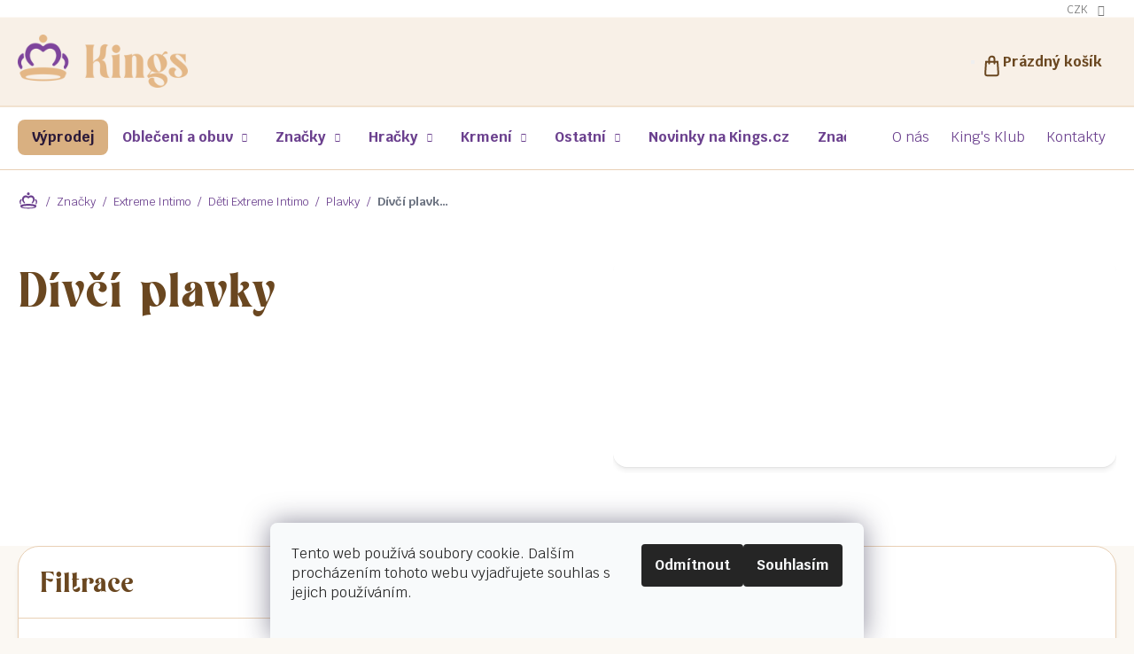

--- FILE ---
content_type: text/html; charset=utf-8
request_url: https://www.kings.cz/detske-obleceni-a-obuv/
body_size: 64183
content:
<!doctype html><html lang="cs" dir="ltr" class="header-background-light external-fonts-loaded"><head><meta charset="utf-8" /><meta name="viewport" content="width=device-width,initial-scale=1" /><title>Dětské oblečení a obuv - KINGS.cz</title><link rel="preconnect" href="https://cdn.myshoptet.com" /><link rel="dns-prefetch" href="https://cdn.myshoptet.com" /><link rel="preload" href="https://cdn.myshoptet.com/prj/dist/master/cms/libs/jquery/jquery-1.11.3.min.js" as="script" /><link href="https://cdn.myshoptet.com/prj/dist/master/cms/templates/frontend_templates/shared/css/font-face/source-sans-3.css" rel="stylesheet"><link href="https://cdn.myshoptet.com/prj/dist/master/cms/templates/frontend_templates/shared/css/font-face/exo-2.css" rel="stylesheet"><link href="https://cdn.myshoptet.com/prj/dist/master/shop/dist/font-shoptet-11.css.62c94c7785ff2cea73b2.css" rel="stylesheet"><script>
dataLayer = [];
dataLayer.push({'shoptet' : {
    "pageId": 673,
    "pageType": "category",
    "currency": "CZK",
    "currencyInfo": {
        "decimalSeparator": ",",
        "exchangeRate": 1,
        "priceDecimalPlaces": 2,
        "symbol": "K\u010d",
        "symbolLeft": 0,
        "thousandSeparator": " "
    },
    "language": "cs",
    "projectId": 147345,
    "category": {
        "guid": "07f7a4c1-d7b1-11e0-9a5c-feab5ed617ed",
        "path": "D\u011btsk\u00e9 oble\u010den\u00ed a obuv",
        "parentCategoryGuid": null
    },
    "cartInfo": {
        "id": null,
        "freeShipping": false,
        "freeShippingFrom": 2500,
        "leftToFreeGift": {
            "formattedPrice": "0 K\u010d",
            "priceLeft": 0
        },
        "freeGift": false,
        "leftToFreeShipping": {
            "priceLeft": 2500,
            "dependOnRegion": 0,
            "formattedPrice": "2 500 K\u010d"
        },
        "discountCoupon": [],
        "getNoBillingShippingPrice": {
            "withoutVat": 0,
            "vat": 0,
            "withVat": 0
        },
        "cartItems": [],
        "taxMode": "ORDINARY"
    },
    "cart": [],
    "customer": {
        "priceRatio": 1,
        "priceListId": 1,
        "groupId": null,
        "registered": false,
        "mainAccount": false
    }
}});
dataLayer.push({'cookie_consent' : {
    "marketing": "denied",
    "analytics": "denied"
}});
document.addEventListener('DOMContentLoaded', function() {
    shoptet.consent.onAccept(function(agreements) {
        if (agreements.length == 0) {
            return;
        }
        dataLayer.push({
            'cookie_consent' : {
                'marketing' : (agreements.includes(shoptet.config.cookiesConsentOptPersonalisation)
                    ? 'granted' : 'denied'),
                'analytics': (agreements.includes(shoptet.config.cookiesConsentOptAnalytics)
                    ? 'granted' : 'denied')
            },
            'event': 'cookie_consent'
        });
    });
});
</script>

<!-- Google Tag Manager -->
<script>(function(w,d,s,l,i){w[l]=w[l]||[];w[l].push({'gtm.start':
new Date().getTime(),event:'gtm.js'});var f=d.getElementsByTagName(s)[0],
j=d.createElement(s),dl=l!='dataLayer'?'&l='+l:'';j.async=true;j.src=
'https://www.googletagmanager.com/gtm.js?id='+i+dl;f.parentNode.insertBefore(j,f);
})(window,document,'script','dataLayer','GTM-P8JD5SB');</script>
<!-- End Google Tag Manager -->

<meta property="og:type" content="website"><meta property="og:site_name" content="kings.cz"><meta property="og:url" content="https://www.kings.cz/detske-obleceni-a-obuv/"><meta property="og:title" content="Dětské oblečení a obuv - KINGS.cz"><meta name="author" content="KINGS.cz"><meta name="web_author" content="Shoptet.cz"><meta name="dcterms.rightsHolder" content="www.kings.cz"><meta name="robots" content="index,follow"><meta property="og:image" content="https://cdn.myshoptet.com/usr/www.kings.cz/user/logos/kings-logo-horizontalni-barevne-rgb_(1)-1.png?t=1769360401"><meta property="og:description" content="Dětské oblečení a obuv, KINGS.cz"><meta name="description" content="Dětské oblečení a obuv, KINGS.cz"><meta name="google-site-verification" content="5WNWdv6R9NFJtYHiqpOTXFaCY_rpGINT4-z-D962-DA"><style>:root {--color-primary: #A16C30;--color-primary-h: 32;--color-primary-s: 54%;--color-primary-l: 41%;--color-primary-hover: #A16C30;--color-primary-hover-h: 32;--color-primary-hover-s: 54%;--color-primary-hover-l: 41%;--color-secondary: #A16C30;--color-secondary-h: 32;--color-secondary-s: 54%;--color-secondary-l: 41%;--color-secondary-hover: #A16C30;--color-secondary-hover-h: 32;--color-secondary-hover-s: 54%;--color-secondary-hover-l: 41%;--color-tertiary: #A16C30;--color-tertiary-h: 32;--color-tertiary-s: 54%;--color-tertiary-l: 41%;--color-tertiary-hover: #A16C30;--color-tertiary-hover-h: 32;--color-tertiary-hover-s: 54%;--color-tertiary-hover-l: 41%;--color-header-background: #ffffff;--template-font: "Source Sans 3";--template-headings-font: "Exo 2";--header-background-url: url("[data-uri]");--cookies-notice-background: #F8FAFB;--cookies-notice-color: #252525;--cookies-notice-button-hover: #27263f;--cookies-notice-link-hover: #3b3a5f;--templates-update-management-preview-mode-content: "Náhled aktualizací šablony je aktivní pro váš prohlížeč."}</style>
    
    <link href="https://cdn.myshoptet.com/prj/dist/master/shop/dist/main-11.less.5a24dcbbdabfd189c152.css" rel="stylesheet" />
                <link href="https://cdn.myshoptet.com/prj/dist/master/shop/dist/mobile-header-v1-11.less.1ee105d41b5f713c21aa.css" rel="stylesheet" />
    
<link rel="next" href="/detske-obleceni-a-obuv/strana-2/" />    <script>var shoptet = shoptet || {};</script>
    <script src="https://cdn.myshoptet.com/prj/dist/master/shop/dist/main-3g-header.js.05f199e7fd2450312de2.js"></script>
<!-- User include --><!-- api 426(80) html code header -->
<link rel="stylesheet" href="https://cdn.myshoptet.com/usr/api2.dklab.cz/user/documents/_doplnky/navstivene/147345/9/147345_9.css" type="text/css" /><style> :root { --dklab-lastvisited-background-color: #FFFFFF; } </style>
<!-- api 428(82) html code header -->
<link rel="stylesheet" href="https://cdn.myshoptet.com/usr/api2.dklab.cz/user/documents/_doplnky/oblibene/147345/8/147345_8.css" type="text/css" /><style>
        :root {
            --dklab-favourites-flag-color: #E91B7D;
            --dklab-favourites-flag-text-color: #FFFFFF;
            --dklab-favourites-add-text-color: #000000;            
            --dklab-favourites-remove-text-color: #E91B7D;            
            --dklab-favourites-add-text-detail-color: #000000;            
            --dklab-favourites-remove-text-detail-color: #E91B7D;            
            --dklab-favourites-header-icon-color: #E91B7D;            
            --dklab-favourites-counter-color: #E91B7D;            
        } </style>
<!-- api 608(256) html code header -->
<link rel="stylesheet" href="https://cdn.myshoptet.com/usr/api2.dklab.cz/user/documents/_doplnky/bannery/147345/3377/147345_3377.css" type="text/css" /><style>
        :root {
            --dklab-bannery-b-hp-padding: 15px;
            --dklab-bannery-b-hp-box-padding: 0px;
            --dklab-bannery-b-hp-big-screen: 33.333%;
            --dklab-bannery-b-hp-medium-screen: 33.333%;
            --dklab-bannery-b-hp-small-screen: 33.333%;
            --dklab-bannery-b-hp-tablet-screen: 33.333%;
            --dklab-bannery-b-hp-mobile-screen: 100%;

            --dklab-bannery-i-hp-icon-color: #000000;
            --dklab-bannery-i-hp-color: #000000;
            --dklab-bannery-i-hp-background: #ffffff;            
            
            --dklab-bannery-i-d-icon-color: #000000;
            --dklab-bannery-i-d-color: #000000;
            --dklab-bannery-i-d-background: #ffffff;


            --dklab-bannery-i-hp-w-big-screen: 4;
            --dklab-bannery-i-hp-w-medium-screen: 4;
            --dklab-bannery-i-hp-w-small-screen: 4;
            --dklab-bannery-i-hp-w-tablet-screen: 4;
            --dklab-bannery-i-hp-w-mobile-screen: 2;
            
            --dklab-bannery-i-d-w-big-screen: 4;
            --dklab-bannery-i-d-w-medium-screen: 4;
            --dklab-bannery-i-d-w-small-screen: 4;
            --dklab-bannery-i-d-w-tablet-screen: 4;
            --dklab-bannery-i-d-w-mobile-screen: 2;

        }</style>
<!-- api 709(355) html code header -->
<script>
  const PWJS = {};
</script>

<script src=https://app.productwidgets.cz/pwjs.js></script>



<!-- api 1004(637) html code header -->
<script>
      window.mehub = window.mehub || {};
      window.mehub.bonus = {
        businessId: 'c66d08f8-0fee-4ce4-8931-28bd991f54b4',
        addonId: '54224b97-4b8a-4635-9620-e338fa824615'
      }
    </script>
    
<!-- api 1567(1162) html code header -->
<script>
    var shoptetakGridChangeSettings={"inlineProducts":true,"inlineProductsMobile":false,"twoProducts":true,"twoProductsMobile":false,"threeProducts":true,"fourProducts":true,"fiveProducts":true,"mobileActive":false,"optionsPosition":"right"};

    const rootGrid = document.documentElement;

    if(shoptetakGridChangeSettings.inlineProducts){rootGrid.classList.add("st-pr-inline");}
    if(shoptetakGridChangeSettings.twoProducts){rootGrid.classList.add("st-pr-two");}
    if(shoptetakGridChangeSettings.threeProducts){rootGrid.classList.add("st-pr-three");}
    if(shoptetakGridChangeSettings.fourProducts){rootGrid.classList.add("st-pr-four");}
    if(shoptetakGridChangeSettings.fiveProducts){rootGrid.classList.add("st-pr-five");}
    if(shoptetakGridChangeSettings.optionsPosition === 'left'){rootGrid.classList.add("st-pr-left");}

    if(shoptetakGridChangeSettings.mobileActive){
        rootGrid.classList.add("st-pr-mob-active");

        if(shoptetakGridChangeSettings.inlineProductsMobile){rootGrid.classList.add("st-pr-inline-mob");}
        if(shoptetakGridChangeSettings.twoProductsMobile){rootGrid.classList.add("st-pr-two-mob");}
    }
</script>

<!-- service 608(256) html code header -->
<link rel="stylesheet" href="https://cdn.myshoptet.com/usr/api.dklab.cz/user/documents/fontawesome/css/all.css?v=1.02" type="text/css" />
<!-- service 619(267) html code header -->
<link href="https://cdn.myshoptet.com/usr/fvstudio.myshoptet.com/user/documents/addons/cartupsell.min.css?24.11.1" rel="stylesheet">
<!-- service 428(82) html code header -->
<style>
@font-face {
    font-family: 'oblibene';
    src:  url('https://cdn.myshoptet.com/usr/api2.dklab.cz/user/documents/_doplnky/oblibene/font/oblibene.eot?v1');
    src:  url('https://cdn.myshoptet.com/usr/api2.dklab.cz/user/documents/_doplnky/oblibene/font/oblibene.eot?v1#iefix') format('embedded-opentype'),
    url('https://cdn.myshoptet.com/usr/api2.dklab.cz/user/documents/_doplnky/oblibene/font/oblibene.ttf?v1') format('truetype'),
    url('https://cdn.myshoptet.com/usr/api2.dklab.cz/user/documents/_doplnky/oblibene/font/oblibene.woff?v1') format('woff'),
    url('https://cdn.myshoptet.com/usr/api2.dklab.cz/user/documents/_doplnky/oblibene/font/oblibene.svg?v1') format('svg');
    font-weight: normal;
    font-style: normal;
}
</style>
<script>
var dklabFavIndividual;
</script>
<!-- service 1004(637) html code header -->
<script src="https://mehub-framework.web.app/main.bundle.js?v=1"></script>
<!-- service 1567(1162) html code header -->
<link rel="stylesheet" href="https://cdn.myshoptet.com/usr/shoptet.tomashlad.eu/user/documents/extras/grid-change/screen.css?v=0011">
<!-- project html code header -->
<style> 
body{opacity: 0;}

.payment-info {display:block !important;}.question-tooltip{display:inline-block !important;}
@media (max-width: 767px) {
    #select-country-payment {
			display: block!important;
    }
    #select-country-payment .row {flex-direction: column;}
}
.type-category .availability-amount{display:none}
</style>

<link rel="preload" href="https://cdn.myshoptet.com/usr/www.kings.cz/user/documents/dist/js-critical.js?v=0.56" as='script' />
<link rel="preload" href="https://cdn.myshoptet.com/usr/www.kings.cz/user/documents/dist/scss-critical.css?v=0.58" as='style' />

<link rel="stylesheet" href="https://cdn.jsdelivr.net/npm/swiper@11/swiper-bundle.min.css" />


<link href="https://cdn.myshoptet.com/usr/www.kings.cz/user/documents/dist/scss-critical.css?v=0.58" rel="stylesheet" />

<link href="https://cdn.myshoptet.com/usr/www.kings.cz/user/documents/dist/scss-style.css?v=0.53" rel="stylesheet" />

<meta name="facebook-domain-verification" content="zijv8squnp7cn1j3kyp42q36yik01b" />

<script>

const reviewTitle = "Co o nás říkáte?";
const newsletterNadpis = "Přihlas se k<br>odběru našich<br>novinek a<br><strong>získej slevu na první nákup!</strong>";
const newsletterNadpisImage = "/user/documents/upload/image.svg"
const newsletterText = "<ul><li>Hned po potvrzení vám zašleme <b>slevový kód s 10% slevou</b></li> <li>Už nikdy <b>nepromeškáte žádnou nabídku či akci</b></li> <li><b>Nespamujeme</b> - novinky posíláme <b>1-2 krat měsíčně</b></li></ul>";
const newsletterButton = "Chci voucher";

const popularHref= "/holky-3/";
const newHref= "/novinky-2/";
const saleHref= "/holky-3/";
const kingsHref= "/znacka/kingscz";
const cartText = ""
</script>

    
<meta name="facebook-domain-verification" content="zijv8squnp7cn1j3kyp42q36yik01b" />
<script>
        (function (w,d,s,o,f,js,fjs) {
            w['ecm-widget']=o;w[o] = w[o] || function () { (w[o].q = w[o].q || []).push(arguments) };
            js = d.createElement(s), fjs = d.getElementsByTagName(s)[0];
            js.id = '2-2bb287d15897fe2f9d89c882af9a3a8b'; js.dataset.a = 'kings'; js.src = f; js.async = 1; fjs.parentNode.insertBefore(js, fjs);
        }(window, document, 'script', 'ecmwidget', 'https://d70shl7vidtft.cloudfront.net/widget.js'));
    </script>
<script>
        var cartRelatedProducts = true;
</script>
<script>
    var productsVariantsCount = 3;
</script>
<!-- /User include --><link rel="shortcut icon" href="/favicon.ico" type="image/x-icon" /><link rel="canonical" href="https://www.kings.cz/detske-obleceni-a-obuv/" />    <script>
        var _hwq = _hwq || [];
        _hwq.push(['setKey', '9D79DFED7BF4AE2158B5755CB8D258AB']);
        _hwq.push(['setTopPos', '200']);
        _hwq.push(['showWidget', '22']);
        (function() {
            var ho = document.createElement('script');
            ho.src = 'https://cz.im9.cz/direct/i/gjs.php?n=wdgt&sak=9D79DFED7BF4AE2158B5755CB8D258AB';
            var s = document.getElementsByTagName('script')[0]; s.parentNode.insertBefore(ho, s);
        })();
    </script>
<script>!function(){var t={9196:function(){!function(){var t=/\[object (Boolean|Number|String|Function|Array|Date|RegExp)\]/;function r(r){return null==r?String(r):(r=t.exec(Object.prototype.toString.call(Object(r))))?r[1].toLowerCase():"object"}function n(t,r){return Object.prototype.hasOwnProperty.call(Object(t),r)}function e(t){if(!t||"object"!=r(t)||t.nodeType||t==t.window)return!1;try{if(t.constructor&&!n(t,"constructor")&&!n(t.constructor.prototype,"isPrototypeOf"))return!1}catch(t){return!1}for(var e in t);return void 0===e||n(t,e)}function o(t,r,n){this.b=t,this.f=r||function(){},this.d=!1,this.a={},this.c=[],this.e=function(t){return{set:function(r,n){u(c(r,n),t.a)},get:function(r){return t.get(r)}}}(this),i(this,t,!n);var e=t.push,o=this;t.push=function(){var r=[].slice.call(arguments,0),n=e.apply(t,r);return i(o,r),n}}function i(t,n,o){for(t.c.push.apply(t.c,n);!1===t.d&&0<t.c.length;){if("array"==r(n=t.c.shift()))t:{var i=n,a=t.a;if("string"==r(i[0])){for(var f=i[0].split("."),s=f.pop(),p=(i=i.slice(1),0);p<f.length;p++){if(void 0===a[f[p]])break t;a=a[f[p]]}try{a[s].apply(a,i)}catch(t){}}}else if("function"==typeof n)try{n.call(t.e)}catch(t){}else{if(!e(n))continue;for(var l in n)u(c(l,n[l]),t.a)}o||(t.d=!0,t.f(t.a,n),t.d=!1)}}function c(t,r){for(var n={},e=n,o=t.split("."),i=0;i<o.length-1;i++)e=e[o[i]]={};return e[o[o.length-1]]=r,n}function u(t,o){for(var i in t)if(n(t,i)){var c=t[i];"array"==r(c)?("array"==r(o[i])||(o[i]=[]),u(c,o[i])):e(c)?(e(o[i])||(o[i]={}),u(c,o[i])):o[i]=c}}window.DataLayerHelper=o,o.prototype.get=function(t){var r=this.a;t=t.split(".");for(var n=0;n<t.length;n++){if(void 0===r[t[n]])return;r=r[t[n]]}return r},o.prototype.flatten=function(){this.b.splice(0,this.b.length),this.b[0]={},u(this.a,this.b[0])}}()}},r={};function n(e){var o=r[e];if(void 0!==o)return o.exports;var i=r[e]={exports:{}};return t[e](i,i.exports,n),i.exports}n.n=function(t){var r=t&&t.__esModule?function(){return t.default}:function(){return t};return n.d(r,{a:r}),r},n.d=function(t,r){for(var e in r)n.o(r,e)&&!n.o(t,e)&&Object.defineProperty(t,e,{enumerable:!0,get:r[e]})},n.o=function(t,r){return Object.prototype.hasOwnProperty.call(t,r)},function(){"use strict";n(9196)}()}();</script><style>/* custom background */@media (min-width: 992px) {body {background-position: top center;background-repeat: no-repeat;background-attachment: scroll;}}</style>    <!-- Global site tag (gtag.js) - Google Analytics -->
    <script async src="https://www.googletagmanager.com/gtag/js?id=G-3G6PRPPJQC"></script>
    <script>
        
        window.dataLayer = window.dataLayer || [];
        function gtag(){dataLayer.push(arguments);}
        

                    console.debug('default consent data');

            gtag('consent', 'default', {"ad_storage":"denied","analytics_storage":"denied","ad_user_data":"denied","ad_personalization":"denied","wait_for_update":500});
            dataLayer.push({
                'event': 'default_consent'
            });
        
        gtag('js', new Date());

                gtag('config', 'UA-106080019-1', { 'groups': "UA" });
        
                gtag('config', 'G-3G6PRPPJQC', {"groups":"GA4","send_page_view":false,"content_group":"category","currency":"CZK","page_language":"cs"});
        
                gtag('config', 'AW-738744044', {"allow_enhanced_conversions":true});
        
        
        
        
        
                    gtag('event', 'page_view', {"send_to":"GA4","page_language":"cs","content_group":"category","currency":"CZK"});
        
        
        
        
        
        
        
        
        
        
        
        
        
        document.addEventListener('DOMContentLoaded', function() {
            if (typeof shoptet.tracking !== 'undefined') {
                for (var id in shoptet.tracking.bannersList) {
                    gtag('event', 'view_promotion', {
                        "send_to": "UA",
                        "promotions": [
                            {
                                "id": shoptet.tracking.bannersList[id].id,
                                "name": shoptet.tracking.bannersList[id].name,
                                "position": shoptet.tracking.bannersList[id].position
                            }
                        ]
                    });
                }
            }

            shoptet.consent.onAccept(function(agreements) {
                if (agreements.length !== 0) {
                    console.debug('gtag consent accept');
                    var gtagConsentPayload =  {
                        'ad_storage': agreements.includes(shoptet.config.cookiesConsentOptPersonalisation)
                            ? 'granted' : 'denied',
                        'analytics_storage': agreements.includes(shoptet.config.cookiesConsentOptAnalytics)
                            ? 'granted' : 'denied',
                                                                                                'ad_user_data': agreements.includes(shoptet.config.cookiesConsentOptPersonalisation)
                            ? 'granted' : 'denied',
                        'ad_personalization': agreements.includes(shoptet.config.cookiesConsentOptPersonalisation)
                            ? 'granted' : 'denied',
                        };
                    console.debug('update consent data', gtagConsentPayload);
                    gtag('consent', 'update', gtagConsentPayload);
                    dataLayer.push(
                        { 'event': 'update_consent' }
                    );
                }
            });
        });
    </script>
</head><body class="desktop id-673 in-detske-obleceni-a-obuv template-11 type-category multiple-columns-body columns-mobile-2 columns-3 ums_forms_redesign--off ums_a11y_category_page--on ums_discussion_rating_forms--off ums_flags_display_unification--on ums_a11y_login--on mobile-header-version-1"><noscript>
    <style>
        #header {
            padding-top: 0;
            position: relative !important;
            top: 0;
        }
        .header-navigation {
            position: relative !important;
        }
        .overall-wrapper {
            margin: 0 !important;
        }
        body:not(.ready) {
            visibility: visible !important;
        }
    </style>
    <div class="no-javascript">
        <div class="no-javascript__title">Musíte změnit nastavení vašeho prohlížeče</div>
        <div class="no-javascript__text">Podívejte se na: <a href="https://www.google.com/support/bin/answer.py?answer=23852">Jak povolit JavaScript ve vašem prohlížeči</a>.</div>
        <div class="no-javascript__text">Pokud používáte software na blokování reklam, může být nutné povolit JavaScript z této stránky.</div>
        <div class="no-javascript__text">Děkujeme.</div>
    </div>
</noscript>

        <div id="fb-root"></div>
        <script>
            window.fbAsyncInit = function() {
                FB.init({
                    autoLogAppEvents : true,
                    xfbml            : true,
                    version          : 'v24.0'
                });
            };
        </script>
        <script async defer crossorigin="anonymous" src="https://connect.facebook.net/cs_CZ/sdk.js#xfbml=1&version=v24.0"></script>
<!-- Google Tag Manager (noscript) -->
<noscript><iframe src="https://www.googletagmanager.com/ns.html?id=GTM-P8JD5SB"
height="0" width="0" style="display:none;visibility:hidden"></iframe></noscript>
<!-- End Google Tag Manager (noscript) -->

    <div class="siteCookies siteCookies--bottom siteCookies--light js-siteCookies" role="dialog" data-testid="cookiesPopup" data-nosnippet>
        <div class="siteCookies__form">
            <div class="siteCookies__content">
                <div class="siteCookies__text">
                    Tento web používá soubory cookie. Dalším procházením tohoto webu vyjadřujete souhlas s jejich používáním.
                </div>
                <p class="siteCookies__links">
                    <button class="siteCookies__link js-cookies-settings" aria-label="Nastavení cookies" data-testid="cookiesSettings">Nastavení</button>
                </p>
            </div>
            <div class="siteCookies__buttonWrap">
                                    <button class="siteCookies__button js-cookiesConsentSubmit" value="reject" aria-label="Odmítnout cookies" data-testid="buttonCookiesReject">Odmítnout</button>
                                <button class="siteCookies__button js-cookiesConsentSubmit" value="all" aria-label="Přijmout cookies" data-testid="buttonCookiesAccept">Souhlasím</button>
            </div>
        </div>
        <script>
            document.addEventListener("DOMContentLoaded", () => {
                const siteCookies = document.querySelector('.js-siteCookies');
                document.addEventListener("scroll", shoptet.common.throttle(() => {
                    const st = document.documentElement.scrollTop;
                    if (st > 1) {
                        siteCookies.classList.add('siteCookies--scrolled');
                    } else {
                        siteCookies.classList.remove('siteCookies--scrolled');
                    }
                }, 100));
            });
        </script>
    </div>
<a href="#content" class="skip-link sr-only">Přejít na obsah</a><div class="overall-wrapper"><div class="user-action"><div class="container">
    <div class="user-action-in">
                    <div id="login" class="user-action-login popup-widget login-widget" role="dialog" aria-labelledby="loginHeading">
        <div class="popup-widget-inner">
                            <h2 id="loginHeading">Přihlášení k vašemu účtu</h2><div id="customerLogin"><form action="/action/Customer/Login/" method="post" id="formLoginIncluded" class="csrf-enabled formLogin" data-testid="formLogin"><input type="hidden" name="referer" value="" /><div class="form-group"><div class="input-wrapper email js-validated-element-wrapper no-label"><input type="email" name="email" class="form-control" autofocus placeholder="E-mailová adresa (např. jan@novak.cz)" data-testid="inputEmail" autocomplete="email" required /></div></div><div class="form-group"><div class="input-wrapper password js-validated-element-wrapper no-label"><input type="password" name="password" class="form-control" placeholder="Heslo" data-testid="inputPassword" autocomplete="current-password" required /><span class="no-display">Nemůžete vyplnit toto pole</span><input type="text" name="surname" value="" class="no-display" /></div></div><div class="form-group"><div class="login-wrapper"><button type="submit" class="btn btn-secondary btn-text btn-login" data-testid="buttonSubmit">Přihlásit se</button><div class="password-helper"><a href="/registrace/" data-testid="signup" rel="nofollow">Nová registrace</a><a href="/klient/zapomenute-heslo/" rel="nofollow">Zapomenuté heslo</a></div></div></div></form>
</div>                    </div>
    </div>

                            <div id="cart-widget" class="user-action-cart popup-widget cart-widget loader-wrapper" data-testid="popupCartWidget" role="dialog" aria-hidden="true">
    <div class="popup-widget-inner cart-widget-inner place-cart-here">
        <div class="loader-overlay">
            <div class="loader"></div>
        </div>
    </div>

    <div class="cart-widget-button">
        <a href="/kosik/" class="btn btn-conversion" id="continue-order-button" rel="nofollow" data-testid="buttonNextStep">Pokračovat do košíku</a>
    </div>
</div>
            </div>
</div>
</div><div class="top-navigation-bar" data-testid="topNavigationBar">

    <div class="container">

        <div class="top-navigation-contacts">
            <strong>Zákaznická podpora:</strong><a href="tel:+420736226421" class="project-phone" aria-label="Zavolat na +420736226421" data-testid="contactboxPhone"><span>+420 736 226 421</span></a><a href="mailto:kings.cz@email.cz" class="project-email" data-testid="contactboxEmail"><span>kings.cz@email.cz</span></a>        </div>

                            <div class="top-navigation-menu">
                <div class="top-navigation-menu-trigger"></div>
                <ul class="top-navigation-bar-menu">
                                            <li class="top-navigation-menu-item-6709">
                            <a href="/o-nas-historie/">O nás</a>
                        </li>
                                            <li class="top-navigation-menu-item-external-70">
                            <a href="/vernostni-program/pridejte-se-do-kings-klubu/">King&#039;s Klub</a>
                        </li>
                                            <li class="top-navigation-menu-item-29">
                            <a href="/kontakt/">Kontakty</a>
                        </li>
                                    </ul>
                <ul class="top-navigation-bar-menu-helper"></ul>
            </div>
        
        <div class="top-navigation-tools top-navigation-tools--language">
            <div class="responsive-tools">
                <a href="#" class="toggle-window" data-target="search" aria-label="Hledat" data-testid="linkSearchIcon"></a>
                                                            <a href="#" class="toggle-window" data-target="login"></a>
                                                    <a href="#" class="toggle-window" data-target="navigation" aria-label="Menu" data-testid="hamburgerMenu"></a>
            </div>
                <div class="dropdown">
        <span>Ceny v:</span>
        <button id="topNavigationDropdown" type="button" data-toggle="dropdown" aria-haspopup="true" aria-expanded="false">
            CZK
            <span class="caret"></span>
        </button>
        <ul class="dropdown-menu" aria-labelledby="topNavigationDropdown"><li><a href="/action/Currency/changeCurrency/?currencyCode=CZK" rel="nofollow">CZK</a></li><li><a href="/action/Currency/changeCurrency/?currencyCode=EUR" rel="nofollow">EUR</a></li></ul>
    </div>
            <button class="top-nav-button top-nav-button-login toggle-window" type="button" data-target="login" aria-haspopup="dialog" aria-controls="login" aria-expanded="false" data-testid="signin"><span>Přihlášení</span></button>        </div>

    </div>

</div>
<header id="header"><div class="container navigation-wrapper">
    <div class="header-top">
        <div class="site-name-wrapper">
            <div class="site-name"><a href="/" data-testid="linkWebsiteLogo"><img src="https://cdn.myshoptet.com/usr/www.kings.cz/user/logos/kings-logo-horizontalni-barevne-rgb_(1)-1.png" alt="KINGS.cz" fetchpriority="low" /></a></div>        </div>
        <div class="search" itemscope itemtype="https://schema.org/WebSite">
            <meta itemprop="headline" content="Dětské oblečení a obuv"/><meta itemprop="url" content="https://www.kings.cz"/><meta itemprop="text" content="Dětské oblečení a obuv, KINGS.cz"/>            <form action="/action/ProductSearch/prepareString/" method="post"
    id="formSearchForm" class="search-form compact-form js-search-main"
    itemprop="potentialAction" itemscope itemtype="https://schema.org/SearchAction" data-testid="searchForm">
    <fieldset>
        <meta itemprop="target"
            content="https://www.kings.cz/vyhledavani/?string={string}"/>
        <input type="hidden" name="language" value="cs"/>
        
            
<input
    type="search"
    name="string"
        class="query-input form-control search-input js-search-input"
    placeholder="Napište, co hledáte"
    autocomplete="off"
    required
    itemprop="query-input"
    aria-label="Vyhledávání"
    data-testid="searchInput"
>
            <button type="submit" class="btn btn-default" data-testid="searchBtn">Hledat</button>
        
    </fieldset>
</form>
        </div>
        <div class="navigation-buttons">
                
    <a href="/kosik/" class="btn btn-icon toggle-window cart-count" data-target="cart" data-hover="true" data-redirect="true" data-testid="headerCart" rel="nofollow" aria-haspopup="dialog" aria-expanded="false" aria-controls="cart-widget">
        
                <span class="sr-only">Nákupní košík</span>
        
            <span class="cart-price visible-lg-inline-block" data-testid="headerCartPrice">
                                    Prázdný košík                            </span>
        
    
            </a>
        </div>
    </div>
    <nav id="navigation" aria-label="Hlavní menu" data-collapsible="true"><div class="navigation-in menu"><ul class="menu-level-1" role="menubar" data-testid="headerMenuItems"><li class="menu-item-2085" role="none"><a href="/vyprodej/" data-testid="headerMenuItem" role="menuitem" aria-expanded="false"><b>Výprodej</b></a></li>
<li class="menu-item-673 ext" role="none"><a href="/detske-obleceni-a-obuv/" class="active" data-testid="headerMenuItem" role="menuitem" aria-haspopup="true" aria-expanded="false"><b>Oblečení a obuv</b><span class="submenu-arrow"></span></a><ul class="menu-level-2" aria-label="Oblečení a obuv" tabindex="-1" role="menu"><li class="menu-item-1938 has-third-level" role="none"><a href="/novorozenci/" class="menu-image" data-testid="headerMenuItem" tabindex="-1" aria-hidden="true"><img src="data:image/svg+xml,%3Csvg%20width%3D%22140%22%20height%3D%22100%22%20xmlns%3D%22http%3A%2F%2Fwww.w3.org%2F2000%2Fsvg%22%3E%3C%2Fsvg%3E" alt="" aria-hidden="true" width="140" height="100"  data-src="https://cdn.myshoptet.com/usr/www.kings.cz/user/categories/thumb/loli.png" fetchpriority="low" /></a><div><a href="/novorozenci/" data-testid="headerMenuItem" role="menuitem"><span>Novorozenci</span></a>
                                                    <ul class="menu-level-3" role="menu">
                                                                    <li class="menu-item-675" role="none">
                                        <a href="/holky-2/" data-testid="headerMenuItem" role="menuitem">
                                            Holky 0-18 měsíců</a>,                                    </li>
                                                                    <li class="menu-item-706" role="none">
                                        <a href="/kluci-0-12-mesicu/" data-testid="headerMenuItem" role="menuitem">
                                            Kluci 0-18 měsíců</a>                                    </li>
                                                            </ul>
                        </div></li><li class="menu-item-709 has-third-level" role="none"><a href="/holky-6-36-mesicu/" class="menu-image" data-testid="headerMenuItem" tabindex="-1" aria-hidden="true"><img src="data:image/svg+xml,%3Csvg%20width%3D%22140%22%20height%3D%22100%22%20xmlns%3D%22http%3A%2F%2Fwww.w3.org%2F2000%2Fsvg%22%3E%3C%2Fsvg%3E" alt="" aria-hidden="true" width="140" height="100"  data-src="https://cdn.myshoptet.com/usr/www.kings.cz/user/categories/thumb/babay.png" fetchpriority="low" /></a><div><a href="/holky-6-36-mesicu/" data-testid="headerMenuItem" role="menuitem"><span>Holky 6 měsíců - 4 roky</span></a>
                                                    <ul class="menu-level-3" role="menu">
                                                                    <li class="menu-item-811" role="none">
                                        <a href="/tricka/" data-testid="headerMenuItem" role="menuitem">
                                            Trička</a>,                                    </li>
                                                                    <li class="menu-item-1800" role="none">
                                        <a href="/body-4/" data-testid="headerMenuItem" role="menuitem">
                                            Body</a>,                                    </li>
                                                                    <li class="menu-item-823" role="none">
                                        <a href="/tilka/" data-testid="headerMenuItem" role="menuitem">
                                            Tílka</a>,                                    </li>
                                                                    <li class="menu-item-826" role="none">
                                        <a href="/kosile/" data-testid="headerMenuItem" role="menuitem">
                                            Košile &amp; Halenky</a>,                                    </li>
                                                                    <li class="menu-item-829" role="none">
                                        <a href="/mikiny/" data-testid="headerMenuItem" role="menuitem">
                                            Mikiny</a>,                                    </li>
                                                                    <li class="menu-item-832" role="none">
                                        <a href="/svetry/" data-testid="headerMenuItem" role="menuitem">
                                            Svetry</a>,                                    </li>
                                                                    <li class="menu-item-835" role="none">
                                        <a href="/bolerka/" data-testid="headerMenuItem" role="menuitem">
                                            Bolerka</a>,                                    </li>
                                                                    <li class="menu-item-838" role="none">
                                        <a href="/vesty/" data-testid="headerMenuItem" role="menuitem">
                                            Vesty</a>,                                    </li>
                                                                    <li class="menu-item-850" role="none">
                                        <a href="/saty/" data-testid="headerMenuItem" role="menuitem">
                                            Šaty &amp; Tuniky</a>,                                    </li>
                                                                    <li class="menu-item-853" role="none">
                                        <a href="/sukne/" data-testid="headerMenuItem" role="menuitem">
                                            Sukně</a>,                                    </li>
                                                                    <li class="menu-item-862" role="none">
                                        <a href="/kalhoty-rifle/" data-testid="headerMenuItem" role="menuitem">
                                            Kalhoty &amp; Rifle</a>,                                    </li>
                                                                    <li class="menu-item-856" role="none">
                                        <a href="/kratasy/" data-testid="headerMenuItem" role="menuitem">
                                            Kraťasy</a>,                                    </li>
                                                                    <li class="menu-item-868" role="none">
                                        <a href="/teplakove-soupravy/" data-testid="headerMenuItem" role="menuitem">
                                            Teplákové soupravy &amp; Tepláky</a>,                                    </li>
                                                                    <li class="menu-item-859" role="none">
                                        <a href="/leginy/" data-testid="headerMenuItem" role="menuitem">
                                            Legíny</a>,                                    </li>
                                                                    <li class="menu-item-1668" role="none">
                                        <a href="/sety-3/" data-testid="headerMenuItem" role="menuitem">
                                            Sety</a>,                                    </li>
                                                                    <li class="menu-item-841" role="none">
                                        <a href="/bundy/" data-testid="headerMenuItem" role="menuitem">
                                            Bundy</a>,                                    </li>
                                                                    <li class="menu-item-3041" role="none">
                                        <a href="/kombinezy-6/" data-testid="headerMenuItem" role="menuitem">
                                            Kombinézy</a>,                                    </li>
                                                                    <li class="menu-item-865" role="none">
                                        <a href="/overaly/" data-testid="headerMenuItem" role="menuitem">
                                            Overaly</a>,                                    </li>
                                                                    <li class="menu-item-1704" role="none">
                                        <a href="/plavky-7/" data-testid="headerMenuItem" role="menuitem">
                                            Plavky</a>,                                    </li>
                                                                    <li class="menu-item-2948" role="none">
                                        <a href="/pyzama-3/" data-testid="headerMenuItem" role="menuitem">
                                            Pyžama</a>,                                    </li>
                                                                    <li class="menu-item-2951" role="none">
                                        <a href="/spodni-pradlo-5/" data-testid="headerMenuItem" role="menuitem">
                                            Spodní prádlo &amp; Župany</a>,                                    </li>
                                                                    <li class="menu-item-898" role="none">
                                        <a href="/ponozky-a-puncochace/" data-testid="headerMenuItem" role="menuitem">
                                            Ponožky &amp; Punčocháče</a>,                                    </li>
                                                                    <li class="menu-item-2091" role="none">
                                        <a href="/cepice-4/" data-testid="headerMenuItem" role="menuitem">
                                            Čepice &amp; Doplňky</a>,                                    </li>
                                                                    <li class="menu-item-895" role="none">
                                        <a href="/boty/" data-testid="headerMenuItem" role="menuitem">
                                            Boty</a>,                                    </li>
                                                                    <li class="menu-item-871" role="none">
                                        <a href="/doplnky/" data-testid="headerMenuItem" role="menuitem">
                                            Doplňky</a>                                    </li>
                                                            </ul>
                        </div></li><li class="menu-item-712 has-third-level" role="none"><a href="/kluci-6-36-mesicu/" class="menu-image" data-testid="headerMenuItem" tabindex="-1" aria-hidden="true"><img src="data:image/svg+xml,%3Csvg%20width%3D%22140%22%20height%3D%22100%22%20xmlns%3D%22http%3A%2F%2Fwww.w3.org%2F2000%2Fsvg%22%3E%3C%2Fsvg%3E" alt="" aria-hidden="true" width="140" height="100"  data-src="https://cdn.myshoptet.com/prj/dist/master/cms/templates/frontend_templates/00/img/folder.svg" fetchpriority="low" /></a><div><a href="/kluci-6-36-mesicu/" data-testid="headerMenuItem" role="menuitem"><span>Kluci 6 měsíců - 4 roky</span></a>
                                                    <ul class="menu-level-3" role="menu">
                                                                    <li class="menu-item-910" role="none">
                                        <a href="/tricka-2/" data-testid="headerMenuItem" role="menuitem">
                                            Trička</a>,                                    </li>
                                                                    <li class="menu-item-3014" role="none">
                                        <a href="/body-6/" data-testid="headerMenuItem" role="menuitem">
                                            Body</a>,                                    </li>
                                                                    <li class="menu-item-913" role="none">
                                        <a href="/tilka-2/" data-testid="headerMenuItem" role="menuitem">
                                            Tílka</a>,                                    </li>
                                                                    <li class="menu-item-916" role="none">
                                        <a href="/kosile-2/" data-testid="headerMenuItem" role="menuitem">
                                            Košile</a>,                                    </li>
                                                                    <li class="menu-item-919" role="none">
                                        <a href="/mikiny-2/" data-testid="headerMenuItem" role="menuitem">
                                            Mikiny</a>,                                    </li>
                                                                    <li class="menu-item-922" role="none">
                                        <a href="/svetry-2/" data-testid="headerMenuItem" role="menuitem">
                                            Svetry</a>,                                    </li>
                                                                    <li class="menu-item-943" role="none">
                                        <a href="/vesty-2/" data-testid="headerMenuItem" role="menuitem">
                                            Vesty</a>,                                    </li>
                                                                    <li class="menu-item-988" role="none">
                                        <a href="/saka/" data-testid="headerMenuItem" role="menuitem">
                                            Saka</a>,                                    </li>
                                                                    <li class="menu-item-928" role="none">
                                        <a href="/kalhoty-rifle-2/" data-testid="headerMenuItem" role="menuitem">
                                            Kalhoty &amp; Rifle</a>,                                    </li>
                                                                    <li class="menu-item-931" role="none">
                                        <a href="/kratasy-2/" data-testid="headerMenuItem" role="menuitem">
                                            Kraťasy</a>,                                    </li>
                                                                    <li class="menu-item-949" role="none">
                                        <a href="/teplakove-soupravy-2/" data-testid="headerMenuItem" role="menuitem">
                                            Teplákové soupravy &amp; Tepláky</a>,                                    </li>
                                                                    <li class="menu-item-946" role="none">
                                        <a href="/bundy-2/" data-testid="headerMenuItem" role="menuitem">
                                            Bundy</a>,                                    </li>
                                                                    <li class="menu-item-3038" role="none">
                                        <a href="/kombinezy-5/" data-testid="headerMenuItem" role="menuitem">
                                            Kombinézy</a>,                                    </li>
                                                                    <li class="menu-item-1671" role="none">
                                        <a href="/sety-4/" data-testid="headerMenuItem" role="menuitem">
                                            Sety</a>,                                    </li>
                                                                    <li class="menu-item-985" role="none">
                                        <a href="/plavky-2/" data-testid="headerMenuItem" role="menuitem">
                                            Plavky</a>,                                    </li>
                                                                    <li class="menu-item-940" role="none">
                                        <a href="/ponozky/" data-testid="headerMenuItem" role="menuitem">
                                            Ponožky &amp; Punčocháče</a>,                                    </li>
                                                                    <li class="menu-item-970" role="none">
                                        <a href="/pyzama/" data-testid="headerMenuItem" role="menuitem">
                                            Pyžama</a>,                                    </li>
                                                                    <li class="menu-item-2130" role="none">
                                        <a href="/cepice-5/" data-testid="headerMenuItem" role="menuitem">
                                            Čepice &amp; Doplňky</a>,                                    </li>
                                                                    <li class="menu-item-934" role="none">
                                        <a href="/boty-2/" data-testid="headerMenuItem" role="menuitem">
                                            Boty</a>,                                    </li>
                                                                    <li class="menu-item-925" role="none">
                                        <a href="/doplnky-2/" data-testid="headerMenuItem" role="menuitem">
                                            Doplňky</a>,                                    </li>
                                                                    <li class="menu-item-3775" role="none">
                                        <a href="/spodni-pradlo-zupany/" data-testid="headerMenuItem" role="menuitem">
                                            Spodní prádlo &amp; Župany</a>                                    </li>
                                                            </ul>
                        </div></li><li class="menu-item-715 has-third-level" role="none"><a href="/holky-2-9-let/" class="menu-image" data-testid="headerMenuItem" tabindex="-1" aria-hidden="true"><img src="data:image/svg+xml,%3Csvg%20width%3D%22140%22%20height%3D%22100%22%20xmlns%3D%22http%3A%2F%2Fwww.w3.org%2F2000%2Fsvg%22%3E%3C%2Fsvg%3E" alt="" aria-hidden="true" width="140" height="100"  data-src="https://cdn.myshoptet.com/usr/www.kings.cz/user/categories/thumb/joij.png" fetchpriority="low" /></a><div><a href="/holky-2-9-let/" data-testid="headerMenuItem" role="menuitem"><span>Holky 2-10 let</span></a>
                                                    <ul class="menu-level-3" role="menu">
                                                                    <li class="menu-item-1093" role="none">
                                        <a href="/tricka-3/" data-testid="headerMenuItem" role="menuitem">
                                            Trička</a>,                                    </li>
                                                                    <li class="menu-item-1102" role="none">
                                        <a href="/tilka-3/" data-testid="headerMenuItem" role="menuitem">
                                            Tílka</a>,                                    </li>
                                                                    <li class="menu-item-1105" role="none">
                                        <a href="/kosile-3/" data-testid="headerMenuItem" role="menuitem">
                                            Košile</a>,                                    </li>
                                                                    <li class="menu-item-1108" role="none">
                                        <a href="/mikiny-3/" data-testid="headerMenuItem" role="menuitem">
                                            Mikiny</a>,                                    </li>
                                                                    <li class="menu-item-1111" role="none">
                                        <a href="/svetry-3/" data-testid="headerMenuItem" role="menuitem">
                                            Svetry</a>,                                    </li>
                                                                    <li class="menu-item-1114" role="none">
                                        <a href="/bolerka-2/" data-testid="headerMenuItem" role="menuitem">
                                            Bolerka</a>,                                    </li>
                                                                    <li class="menu-item-1144" role="none">
                                        <a href="/saty-2/" data-testid="headerMenuItem" role="menuitem">
                                            Šaty &amp; Tuniky</a>,                                    </li>
                                                                    <li class="menu-item-1141" role="none">
                                        <a href="/sukne-2/" data-testid="headerMenuItem" role="menuitem">
                                            Sukně</a>,                                    </li>
                                                                    <li class="menu-item-1132" role="none">
                                        <a href="/kalhoty-rifle-3/" data-testid="headerMenuItem" role="menuitem">
                                            Kalhoty &amp; Rifle</a>,                                    </li>
                                                                    <li class="menu-item-1138" role="none">
                                        <a href="/kratasy-3/" data-testid="headerMenuItem" role="menuitem">
                                            Kraťasy</a>,                                    </li>
                                                                    <li class="menu-item-1129" role="none">
                                        <a href="/leginy-2/" data-testid="headerMenuItem" role="menuitem">
                                            Legíny &amp; Kamaše</a>,                                    </li>
                                                                    <li class="menu-item-3392" role="none">
                                        <a href="/oteplovacky-kmbinezy/" data-testid="headerMenuItem" role="menuitem">
                                            Oteplovačky &amp; Kombinézy</a>,                                    </li>
                                                                    <li class="menu-item-1767" role="none">
                                        <a href="/teplakove-soupravy--teplaky/" data-testid="headerMenuItem" role="menuitem">
                                            Teplákové soupravy &amp; Tepláky</a>,                                    </li>
                                                                    <li class="menu-item-1147" role="none">
                                        <a href="/overaly-2/" data-testid="headerMenuItem" role="menuitem">
                                            Overaly</a>,                                    </li>
                                                                    <li class="menu-item-1650" role="none">
                                        <a href="/sety/" data-testid="headerMenuItem" role="menuitem">
                                            Sety</a>,                                    </li>
                                                                    <li class="menu-item-1117" role="none">
                                        <a href="/vesty-3/" data-testid="headerMenuItem" role="menuitem">
                                            Vesty</a>,                                    </li>
                                                                    <li class="menu-item-1120" role="none">
                                        <a href="/bundy-3/" data-testid="headerMenuItem" role="menuitem">
                                            Bundy</a>,                                    </li>
                                                                    <li class="menu-item-1135" role="none">
                                        <a href="/plavky-3/" data-testid="headerMenuItem" role="menuitem">
                                            Plavky</a>,                                    </li>
                                                                    <li class="menu-item-1683" role="none">
                                        <a href="/ponozky--puncochace/" data-testid="headerMenuItem" role="menuitem">
                                            Ponožky &amp; Punčocháče</a>,                                    </li>
                                                                    <li class="menu-item-3062" role="none">
                                        <a href="/pyzama-4/" data-testid="headerMenuItem" role="menuitem">
                                            Pyžama &amp; Noční košilky</a>,                                    </li>
                                                                    <li class="menu-item-1171" role="none">
                                        <a href="/spodni-pradlo-2/" data-testid="headerMenuItem" role="menuitem">
                                            Spodní prádlo &amp; Župany</a>,                                    </li>
                                                                    <li class="menu-item-2133" role="none">
                                        <a href="/cepice-6/" data-testid="headerMenuItem" role="menuitem">
                                            Čepice &amp; Doplňky</a>,                                    </li>
                                                                    <li class="menu-item-1168" role="none">
                                        <a href="/boty-3/" data-testid="headerMenuItem" role="menuitem">
                                            Boty</a>,                                    </li>
                                                                    <li class="menu-item-1150" role="none">
                                        <a href="/doplnky-3/" data-testid="headerMenuItem" role="menuitem">
                                            Doplňky</a>,                                    </li>
                                                                    <li class="menu-item-3570" role="none">
                                        <a href="/skolni-uniformy/" data-testid="headerMenuItem" role="menuitem">
                                            Školní uniformy</a>                                    </li>
                                                            </ul>
                        </div></li><li class="menu-item-718 has-third-level" role="none"><a href="/kluci-2-9-let/" class="menu-image" data-testid="headerMenuItem" tabindex="-1" aria-hidden="true"><img src="data:image/svg+xml,%3Csvg%20width%3D%22140%22%20height%3D%22100%22%20xmlns%3D%22http%3A%2F%2Fwww.w3.org%2F2000%2Fsvg%22%3E%3C%2Fsvg%3E" alt="" aria-hidden="true" width="140" height="100"  data-src="https://cdn.myshoptet.com/usr/www.kings.cz/user/categories/thumb/kluk.png" fetchpriority="low" /></a><div><a href="/kluci-2-9-let/" data-testid="headerMenuItem" role="menuitem"><span>Kluci 2-10 let</span></a>
                                                    <ul class="menu-level-3" role="menu">
                                                                    <li class="menu-item-1180" role="none">
                                        <a href="/tricka-4/" data-testid="headerMenuItem" role="menuitem">
                                            Trička</a>,                                    </li>
                                                                    <li class="menu-item-1183" role="none">
                                        <a href="/tilka-4/" data-testid="headerMenuItem" role="menuitem">
                                            Tílka</a>,                                    </li>
                                                                    <li class="menu-item-1186" role="none">
                                        <a href="/kosile-4/" data-testid="headerMenuItem" role="menuitem">
                                            Košile</a>,                                    </li>
                                                                    <li class="menu-item-1189" role="none">
                                        <a href="/mikiny-4/" data-testid="headerMenuItem" role="menuitem">
                                            Mikiny</a>,                                    </li>
                                                                    <li class="menu-item-1192" role="none">
                                        <a href="/svetry-4/" data-testid="headerMenuItem" role="menuitem">
                                            Svetry</a>,                                    </li>
                                                                    <li class="menu-item-1195" role="none">
                                        <a href="/saka-2/" data-testid="headerMenuItem" role="menuitem">
                                            Saka</a>,                                    </li>
                                                                    <li class="menu-item-1198" role="none">
                                        <a href="/vesty-4/" data-testid="headerMenuItem" role="menuitem">
                                            Vesty</a>,                                    </li>
                                                                    <li class="menu-item-1201" role="none">
                                        <a href="/bundy-4/" data-testid="headerMenuItem" role="menuitem">
                                            Bundy</a>,                                    </li>
                                                                    <li class="menu-item-1204" role="none">
                                        <a href="/kratasy-4/" data-testid="headerMenuItem" role="menuitem">
                                            Kraťasy</a>,                                    </li>
                                                                    <li class="menu-item-1207" role="none">
                                        <a href="/kalhoty-rifle-4/" data-testid="headerMenuItem" role="menuitem">
                                            Kalhoty &amp; Rifle</a>,                                    </li>
                                                                    <li class="menu-item-1240" role="none">
                                        <a href="/oteplovacky-2/" data-testid="headerMenuItem" role="menuitem">
                                            Oteplovačky &amp; Kombinézy</a>,                                    </li>
                                                                    <li class="menu-item-1210" role="none">
                                        <a href="/teplakove-soupravy-teplaky/" data-testid="headerMenuItem" role="menuitem">
                                            Teplákové soupravy &amp; Tepláky</a>,                                    </li>
                                                                    <li class="menu-item-1752" role="none">
                                        <a href="/sety-5/" data-testid="headerMenuItem" role="menuitem">
                                            Sety</a>,                                    </li>
                                                                    <li class="menu-item-1213" role="none">
                                        <a href="/plavky-4/" data-testid="headerMenuItem" role="menuitem">
                                            Plavky</a>,                                    </li>
                                                                    <li class="menu-item-1222" role="none">
                                        <a href="/ponozky-2/" data-testid="headerMenuItem" role="menuitem">
                                            Ponožky &amp; Punčocháče</a>,                                    </li>
                                                                    <li class="menu-item-3098" role="none">
                                        <a href="/cepice-doplnky-2/" data-testid="headerMenuItem" role="menuitem">
                                            Čepice &amp; Doplňky</a>,                                    </li>
                                                                    <li class="menu-item-1225" role="none">
                                        <a href="/spodni-pradlo-3/" data-testid="headerMenuItem" role="menuitem">
                                            Spodní prádlo &amp; Župany</a>,                                    </li>
                                                                    <li class="menu-item-3131" role="none">
                                        <a href="/pyzama-6/" data-testid="headerMenuItem" role="menuitem">
                                            Pyžama</a>,                                    </li>
                                                                    <li class="menu-item-1219" role="none">
                                        <a href="/boty-4/" data-testid="headerMenuItem" role="menuitem">
                                            Boty</a>,                                    </li>
                                                                    <li class="menu-item-1216" role="none">
                                        <a href="/doplnky-4/" data-testid="headerMenuItem" role="menuitem">
                                            Doplňky</a>,                                    </li>
                                                                    <li class="menu-item-3573" role="none">
                                        <a href="/skolni-uniformy-2/" data-testid="headerMenuItem" role="menuitem">
                                            Školní uniformy</a>                                    </li>
                                                            </ul>
                        </div></li><li class="menu-item-721 has-third-level" role="none"><a href="/holky-10-18-let/" class="menu-image" data-testid="headerMenuItem" tabindex="-1" aria-hidden="true"><img src="data:image/svg+xml,%3Csvg%20width%3D%22140%22%20height%3D%22100%22%20xmlns%3D%22http%3A%2F%2Fwww.w3.org%2F2000%2Fsvg%22%3E%3C%2Fsvg%3E" alt="" aria-hidden="true" width="140" height="100"  data-src="https://cdn.myshoptet.com/usr/www.kings.cz/user/categories/thumb/velka_holka.png" fetchpriority="low" /></a><div><a href="/holky-10-18-let/" data-testid="headerMenuItem" role="menuitem"><span>Holky 10-18 let</span></a>
                                                    <ul class="menu-level-3" role="menu">
                                                                    <li class="menu-item-1252" role="none">
                                        <a href="/tricka-5/" data-testid="headerMenuItem" role="menuitem">
                                            Trička</a>,                                    </li>
                                                                    <li class="menu-item-1255" role="none">
                                        <a href="/tilka-5/" data-testid="headerMenuItem" role="menuitem">
                                            Tílka</a>,                                    </li>
                                                                    <li class="menu-item-1839" role="none">
                                        <a href="/kosile-7/" data-testid="headerMenuItem" role="menuitem">
                                            Košile</a>,                                    </li>
                                                                    <li class="menu-item-1258" role="none">
                                        <a href="/mikiny-5/" data-testid="headerMenuItem" role="menuitem">
                                            Mikiny</a>,                                    </li>
                                                                    <li class="menu-item-1261" role="none">
                                        <a href="/svetry-5/" data-testid="headerMenuItem" role="menuitem">
                                            Svetry</a>,                                    </li>
                                                                    <li class="menu-item-1695" role="none">
                                        <a href="/bolerka-4/" data-testid="headerMenuItem" role="menuitem">
                                            Bolerka</a>,                                    </li>
                                                                    <li class="menu-item-1282" role="none">
                                        <a href="/saty-3/" data-testid="headerMenuItem" role="menuitem">
                                            Šaty &amp; Tuniky</a>,                                    </li>
                                                                    <li class="menu-item-1279" role="none">
                                        <a href="/sukne-3/" data-testid="headerMenuItem" role="menuitem">
                                            Sukně</a>,                                    </li>
                                                                    <li class="menu-item-1270" role="none">
                                        <a href="/kalhoty-rifle-5/" data-testid="headerMenuItem" role="menuitem">
                                            Kalhoty &amp; Rifle</a>,                                    </li>
                                                                    <li class="menu-item-1276" role="none">
                                        <a href="/kratasy-5/" data-testid="headerMenuItem" role="menuitem">
                                            Kraťasy</a>,                                    </li>
                                                                    <li class="menu-item-1273" role="none">
                                        <a href="/leginy-3/" data-testid="headerMenuItem" role="menuitem">
                                            Legíny</a>,                                    </li>
                                                                    <li class="menu-item-1306" role="none">
                                        <a href="/teplaky/" data-testid="headerMenuItem" role="menuitem">
                                            Teplákové soupravy &amp; Tepláky</a>,                                    </li>
                                                                    <li class="menu-item-1758" role="none">
                                        <a href="/overaly-4/" data-testid="headerMenuItem" role="menuitem">
                                            Overaly</a>,                                    </li>
                                                                    <li class="menu-item-1662" role="none">
                                        <a href="/sety-2/" data-testid="headerMenuItem" role="menuitem">
                                            Sety</a>,                                    </li>
                                                                    <li class="menu-item-1264" role="none">
                                        <a href="/vesty-5/" data-testid="headerMenuItem" role="menuitem">
                                            Vesty</a>,                                    </li>
                                                                    <li class="menu-item-1267" role="none">
                                        <a href="/bundy-5/" data-testid="headerMenuItem" role="menuitem">
                                            Bundy</a>,                                    </li>
                                                                    <li class="menu-item-1701" role="none">
                                        <a href="/plavky-6/" data-testid="headerMenuItem" role="menuitem">
                                            Plavky</a>,                                    </li>
                                                                    <li class="menu-item-1836" role="none">
                                        <a href="/ponozky--puncochy/" data-testid="headerMenuItem" role="menuitem">
                                            Ponožky &amp; Punčocháče</a>,                                    </li>
                                                                    <li class="menu-item-1806" role="none">
                                        <a href="/spodni-pradlo--pyzama/" data-testid="headerMenuItem" role="menuitem">
                                            Spodní prádlo &amp; Župany</a>,                                    </li>
                                                                    <li class="menu-item-3167" role="none">
                                        <a href="/pyzama-7/" data-testid="headerMenuItem" role="menuitem">
                                            Pyžama &amp; Noční košilky</a>,                                    </li>
                                                                    <li class="menu-item-2166" role="none">
                                        <a href="/klobouky--cepice-a-doplnky/" data-testid="headerMenuItem" role="menuitem">
                                            Čepice &amp; Doplňky</a>,                                    </li>
                                                                    <li class="menu-item-1309" role="none">
                                        <a href="/boty-5/" data-testid="headerMenuItem" role="menuitem">
                                            Boty</a>,                                    </li>
                                                                    <li class="menu-item-1285" role="none">
                                        <a href="/doplnky-5/" data-testid="headerMenuItem" role="menuitem">
                                            Doplňky</a>,                                    </li>
                                                                    <li class="menu-item-3576" role="none">
                                        <a href="/skolni-uniformy-3/" data-testid="headerMenuItem" role="menuitem">
                                            Školní uniformy</a>                                    </li>
                                                            </ul>
                        </div></li><li class="menu-item-724 has-third-level" role="none"><a href="/kluci-10-18-let/" class="menu-image" data-testid="headerMenuItem" tabindex="-1" aria-hidden="true"><img src="data:image/svg+xml,%3Csvg%20width%3D%22140%22%20height%3D%22100%22%20xmlns%3D%22http%3A%2F%2Fwww.w3.org%2F2000%2Fsvg%22%3E%3C%2Fsvg%3E" alt="" aria-hidden="true" width="140" height="100"  data-src="https://cdn.myshoptet.com/prj/dist/master/cms/templates/frontend_templates/00/img/folder.svg" fetchpriority="low" /></a><div><a href="/kluci-10-18-let/" data-testid="headerMenuItem" role="menuitem"><span>Kluci 10-18 let</span></a>
                                                    <ul class="menu-level-3" role="menu">
                                                                    <li class="menu-item-1312" role="none">
                                        <a href="/tricka-6/" data-testid="headerMenuItem" role="menuitem">
                                            Trička</a>,                                    </li>
                                                                    <li class="menu-item-1318" role="none">
                                        <a href="/kosile-5/" data-testid="headerMenuItem" role="menuitem">
                                            Košile</a>,                                    </li>
                                                                    <li class="menu-item-1315" role="none">
                                        <a href="/mikiny-6/" data-testid="headerMenuItem" role="menuitem">
                                            Mikiny</a>,                                    </li>
                                                                    <li class="menu-item-1812" role="none">
                                        <a href="/svetry-8/" data-testid="headerMenuItem" role="menuitem">
                                            Svetry</a>,                                    </li>
                                                                    <li class="menu-item-1677" role="none">
                                        <a href="/saka-3/" data-testid="headerMenuItem" role="menuitem">
                                            Saka</a>,                                    </li>
                                                                    <li class="menu-item-1336" role="none">
                                        <a href="/vesty-6/" data-testid="headerMenuItem" role="menuitem">
                                            Vesty</a>,                                    </li>
                                                                    <li class="menu-item-1321" role="none">
                                        <a href="/bundy-6/" data-testid="headerMenuItem" role="menuitem">
                                            Bundy</a>,                                    </li>
                                                                    <li class="menu-item-2073" role="none">
                                        <a href="/kratasy-7/" data-testid="headerMenuItem" role="menuitem">
                                            Kraťasy</a>,                                    </li>
                                                                    <li class="menu-item-1324" role="none">
                                        <a href="/kalhoty-rifle-6/" data-testid="headerMenuItem" role="menuitem">
                                            Kalhoty &amp; Rifle</a>,                                    </li>
                                                                    <li class="menu-item-2286" role="none">
                                        <a href="/plavky/" data-testid="headerMenuItem" role="menuitem">
                                            Plavky</a>,                                    </li>
                                                                    <li class="menu-item-1773" role="none">
                                        <a href="/teplakove-soupravy--teplaky-2/" data-testid="headerMenuItem" role="menuitem">
                                            Teplákové soupravy &amp; Tepláky</a>,                                    </li>
                                                                    <li class="menu-item-3750" role="none">
                                        <a href="/sety-7/" data-testid="headerMenuItem" role="menuitem">
                                            Sety</a>,                                    </li>
                                                                    <li class="menu-item-1327" role="none">
                                        <a href="/spodni-pradlo-4/" data-testid="headerMenuItem" role="menuitem">
                                            Spodní prádlo</a>,                                    </li>
                                                                    <li class="menu-item-3176" role="none">
                                        <a href="/pyzama-8/" data-testid="headerMenuItem" role="menuitem">
                                            Pyžama</a>,                                    </li>
                                                                    <li class="menu-item-1689" role="none">
                                        <a href="/ponozky-5/" data-testid="headerMenuItem" role="menuitem">
                                            Ponožky</a>,                                    </li>
                                                                    <li class="menu-item-2190" role="none">
                                        <a href="/cepice-7/" data-testid="headerMenuItem" role="menuitem">
                                            Čepice &amp; Doplňky</a>,                                    </li>
                                                                    <li class="menu-item-2220" role="none">
                                        <a href="/boty-6/" data-testid="headerMenuItem" role="menuitem">
                                            Boty</a>,                                    </li>
                                                                    <li class="menu-item-1713" role="none">
                                        <a href="/doplnky-9/" data-testid="headerMenuItem" role="menuitem">
                                            Doplňky</a>,                                    </li>
                                                                    <li class="menu-item-3579" role="none">
                                        <a href="/skolni-uniformy-4/" data-testid="headerMenuItem" role="menuitem">
                                            Školní uniformy</a>                                    </li>
                                                            </ul>
                        </div></li><li class="menu-item-2666 has-third-level" role="none"><a href="/maminky/" class="menu-image" data-testid="headerMenuItem" tabindex="-1" aria-hidden="true"><img src="data:image/svg+xml,%3Csvg%20width%3D%22140%22%20height%3D%22100%22%20xmlns%3D%22http%3A%2F%2Fwww.w3.org%2F2000%2Fsvg%22%3E%3C%2Fsvg%3E" alt="" aria-hidden="true" width="140" height="100"  data-src="https://cdn.myshoptet.com/prj/dist/master/cms/templates/frontend_templates/00/img/folder.svg" fetchpriority="low" /></a><div><a href="/maminky/" data-testid="headerMenuItem" role="menuitem"><span>Maminky &amp; Tatínci</span></a>
                                                    <ul class="menu-level-3" role="menu">
                                                                    <li class="menu-item-2669" role="none">
                                        <a href="/sperky-2/" data-testid="headerMenuItem" role="menuitem">
                                            Šperky</a>,                                    </li>
                                                                    <li class="menu-item-2672" role="none">
                                        <a href="/obleceni/" data-testid="headerMenuItem" role="menuitem">
                                            Oblečení Maminky</a>,                                    </li>
                                                                    <li class="menu-item-3410" role="none">
                                        <a href="/obleceni-tatinci/" data-testid="headerMenuItem" role="menuitem">
                                            Oblečení Tatínci</a>                                    </li>
                                                            </ul>
                        </div></li><li class="menu-item-4382 has-third-level" role="none"><a href="/podle-druhu-2/" class="menu-image" data-testid="headerMenuItem" tabindex="-1" aria-hidden="true"><img src="data:image/svg+xml,%3Csvg%20width%3D%22140%22%20height%3D%22100%22%20xmlns%3D%22http%3A%2F%2Fwww.w3.org%2F2000%2Fsvg%22%3E%3C%2Fsvg%3E" alt="" aria-hidden="true" width="140" height="100"  data-src="https://cdn.myshoptet.com/usr/www.kings.cz/user/categories/thumb/bund-8.png" fetchpriority="low" /></a><div><a href="/podle-druhu-2/" data-testid="headerMenuItem" role="menuitem"><span>Podle druhu</span></a>
                                                    <ul class="menu-level-3" role="menu">
                                                                    <li class="menu-item-4385" role="none">
                                        <a href="/detske-tricka/" data-testid="headerMenuItem" role="menuitem">
                                            Trička</a>,                                    </li>
                                                                    <li class="menu-item-4388" role="none">
                                        <a href="/detska-tilka/" data-testid="headerMenuItem" role="menuitem">
                                            Tílka</a>,                                    </li>
                                                                    <li class="menu-item-4391" role="none">
                                        <a href="/detske-body/" data-testid="headerMenuItem" role="menuitem">
                                            Body</a>,                                    </li>
                                                                    <li class="menu-item-4394" role="none">
                                        <a href="/detske-kosile/" data-testid="headerMenuItem" role="menuitem">
                                            Košile</a>,                                    </li>
                                                                    <li class="menu-item-4397" role="none">
                                        <a href="/detske-mikiny/" data-testid="headerMenuItem" role="menuitem">
                                            Mikiny</a>,                                    </li>
                                                                    <li class="menu-item-4400" role="none">
                                        <a href="/detske-svetry/" data-testid="headerMenuItem" role="menuitem">
                                            Svetry</a>,                                    </li>
                                                                    <li class="menu-item-4403" role="none">
                                        <a href="/detske-vesty/" data-testid="headerMenuItem" role="menuitem">
                                            Vesty</a>,                                    </li>
                                                                    <li class="menu-item-4406" role="none">
                                        <a href="/detske-bolerka/" data-testid="headerMenuItem" role="menuitem">
                                            Bolerka</a>,                                    </li>
                                                                    <li class="menu-item-4409" role="none">
                                        <a href="/detske-saka/" data-testid="headerMenuItem" role="menuitem">
                                            Saka</a>,                                    </li>
                                                                    <li class="menu-item-4412" role="none">
                                        <a href="/detske-saty/" data-testid="headerMenuItem" role="menuitem">
                                            Šaty</a>,                                    </li>
                                                                    <li class="menu-item-4415" role="none">
                                        <a href="/detske-sukne/" data-testid="headerMenuItem" role="menuitem">
                                            Sukně</a>,                                    </li>
                                                                    <li class="menu-item-4418" role="none">
                                        <a href="/detske-kalhoty/" data-testid="headerMenuItem" role="menuitem">
                                            Kalhoty</a>,                                    </li>
                                                                    <li class="menu-item-4421" role="none">
                                        <a href="/detske-kratasy/" data-testid="headerMenuItem" role="menuitem">
                                            Kraťasy</a>,                                    </li>
                                                                    <li class="menu-item-4424" role="none">
                                        <a href="/detske-leginy-kamase/" data-testid="headerMenuItem" role="menuitem">
                                            Legíny &amp; Kamaše</a>,                                    </li>
                                                                    <li class="menu-item-4427" role="none">
                                        <a href="/detske-teplaky/" data-testid="headerMenuItem" role="menuitem">
                                            Tepláky</a>,                                    </li>
                                                                    <li class="menu-item-4430" role="none">
                                        <a href="/detske-teplakove-soupravy/" data-testid="headerMenuItem" role="menuitem">
                                            Teplákové soupravy</a>,                                    </li>
                                                                    <li class="menu-item-4433" role="none">
                                        <a href="/detske-sety/" data-testid="headerMenuItem" role="menuitem">
                                            Sety</a>,                                    </li>
                                                                    <li class="menu-item-4436" role="none">
                                        <a href="/detske-bundy-pidi-lidi/" data-testid="headerMenuItem" role="menuitem">
                                            Bundy &amp; Kabáty</a>,                                    </li>
                                                                    <li class="menu-item-4439" role="none">
                                        <a href="/detske-kombinezy/" data-testid="headerMenuItem" role="menuitem">
                                            Kombinézy</a>,                                    </li>
                                                                    <li class="menu-item-4442" role="none">
                                        <a href="/detske-overaly/" data-testid="headerMenuItem" role="menuitem">
                                            Overaly</a>,                                    </li>
                                                                    <li class="menu-item-4445" role="none">
                                        <a href="/detske-plavky/" data-testid="headerMenuItem" role="menuitem">
                                            Plavky</a>,                                    </li>
                                                                    <li class="menu-item-4448" role="none">
                                        <a href="/detske-ponozky-puncochace/" data-testid="headerMenuItem" role="menuitem">
                                            Ponožky &amp; Punčocháče</a>,                                    </li>
                                                                    <li class="menu-item-4451" role="none">
                                        <a href="/detske-pyzama/" data-testid="headerMenuItem" role="menuitem">
                                            Pyžama</a>,                                    </li>
                                                                    <li class="menu-item-4454" role="none">
                                        <a href="/detske-spodni-kalhotky-lambady/" data-testid="headerMenuItem" role="menuitem">
                                            Spodní kalhotky &amp; Lambády</a>,                                    </li>
                                                                    <li class="menu-item-4457" role="none">
                                        <a href="/detske-boxerky/" data-testid="headerMenuItem" role="menuitem">
                                            Boxerky</a>,                                    </li>
                                                                    <li class="menu-item-4460" role="none">
                                        <a href="/detske-cepice-doplnky/" data-testid="headerMenuItem" role="menuitem">
                                            Čepice &amp; Doplňky</a>,                                    </li>
                                                                    <li class="menu-item-4463" role="none">
                                        <a href="/detske-boty/" data-testid="headerMenuItem" role="menuitem">
                                            Boty</a>,                                    </li>
                                                                    <li class="menu-item-4466" role="none">
                                        <a href="/doplnky-pro-deti/" data-testid="headerMenuItem" role="menuitem">
                                            Doplňky</a>,                                    </li>
                                                                    <li class="menu-item-4538" role="none">
                                        <a href="/detske-ponca-zupany/" data-testid="headerMenuItem" role="menuitem">
                                            Ponča &amp; Župany</a>,                                    </li>
                                                                    <li class="menu-item-6769" role="none">
                                        <a href="/obleceni-do-deste/" data-testid="headerMenuItem" role="menuitem">
                                            Oblečení do deště</a>,                                    </li>
                                                                    <li class="menu-item-6787" role="none">
                                        <a href="/teddy-seassion/" data-testid="headerMenuItem" role="menuitem">
                                            Teddy Seassion</a>                                    </li>
                                                            </ul>
                        </div></li></ul></li>
<li class="menu-item-1537 ext" role="none"><a href="/znacky/" data-testid="headerMenuItem" role="menuitem" aria-haspopup="true" aria-expanded="false"><b>Značky</b><span class="submenu-arrow"></span></a><ul class="menu-level-2" aria-label="Značky" tabindex="-1" role="menu"><li class="menu-item-3185 has-third-level" role="none"><a href="/mayoral/" class="menu-image" data-testid="headerMenuItem" tabindex="-1" aria-hidden="true"><img src="data:image/svg+xml,%3Csvg%20width%3D%22140%22%20height%3D%22100%22%20xmlns%3D%22http%3A%2F%2Fwww.w3.org%2F2000%2Fsvg%22%3E%3C%2Fsvg%3E" alt="" aria-hidden="true" width="140" height="100"  data-src="https://cdn.myshoptet.com/usr/www.kings.cz/user/categories/thumb/mayoral_logo_2018.png" fetchpriority="low" /></a><div><a href="/mayoral/" data-testid="headerMenuItem" role="menuitem"><span>Mayoral</span></a>
                                                    <ul class="menu-level-3" role="menu">
                                                                    <li class="menu-item-4004" role="none">
                                        <a href="/novorozenci-2/" data-testid="headerMenuItem" role="menuitem">
                                            Novorozenci</a>,                                    </li>
                                                                    <li class="menu-item-4007" role="none">
                                        <a href="/holky-6-36-mesicu-2/" data-testid="headerMenuItem" role="menuitem">
                                            Holky 6 měsíců - 4 roky</a>,                                    </li>
                                                                    <li class="menu-item-4010" role="none">
                                        <a href="/kluci-6-36-mesicu-2/" data-testid="headerMenuItem" role="menuitem">
                                            Kluci 6 měsíců - 4 roky</a>,                                    </li>
                                                                    <li class="menu-item-4022" role="none">
                                        <a href="/holky-2-9-let-3/" data-testid="headerMenuItem" role="menuitem">
                                            Holky 2-10 let</a>,                                    </li>
                                                                    <li class="menu-item-4025" role="none">
                                        <a href="/kluci-2-9-let-3/" data-testid="headerMenuItem" role="menuitem">
                                            Kluci 2-10 let</a>,                                    </li>
                                                                    <li class="menu-item-4028" role="none">
                                        <a href="/holky-10-18-let-2/" data-testid="headerMenuItem" role="menuitem">
                                            Holky 10-18 let</a>,                                    </li>
                                                                    <li class="menu-item-4031" role="none">
                                        <a href="/kluci-10-18-let-2/" data-testid="headerMenuItem" role="menuitem">
                                            Kluci 10-18 let</a>,                                    </li>
                                                                    <li class="menu-item-3980" role="none">
                                        <a href="/podle-druhu/" data-testid="headerMenuItem" role="menuitem">
                                            Podle druhu oblečení</a>                                    </li>
                                                            </ul>
                        </div></li><li class="menu-item-1875 has-third-level" role="none"><a href="/extreme-intimo/" class="menu-image" data-testid="headerMenuItem" tabindex="-1" aria-hidden="true"><img src="data:image/svg+xml,%3Csvg%20width%3D%22140%22%20height%3D%22100%22%20xmlns%3D%22http%3A%2F%2Fwww.w3.org%2F2000%2Fsvg%22%3E%3C%2Fsvg%3E" alt="" aria-hidden="true" width="140" height="100"  data-src="https://cdn.myshoptet.com/usr/www.kings.cz/user/categories/thumb/logo_finak_mensi_(2).jpg" fetchpriority="low" /></a><div><a href="/extreme-intimo/" data-testid="headerMenuItem" role="menuitem"><span>Extreme Intimo</span></a>
                                                    <ul class="menu-level-3" role="menu">
                                                                    <li class="menu-item-6610" role="none">
                                        <a href="/deti/" data-testid="headerMenuItem" role="menuitem">
                                            Děti Extreme Intimo</a>,                                    </li>
                                                                    <li class="menu-item-2549" role="none">
                                        <a href="/damske/" data-testid="headerMenuItem" role="menuitem">
                                            Dámy Extreme Intimo</a>,                                    </li>
                                                                    <li class="menu-item-2552" role="none">
                                        <a href="/panske/" data-testid="headerMenuItem" role="menuitem">
                                            Páni Extreme Intimo</a>,                                    </li>
                                                                    <li class="menu-item-6667" role="none">
                                        <a href="/ostatni-zbozi/" data-testid="headerMenuItem" role="menuitem">
                                            Ostatní zboží Extreme Intimo</a>                                    </li>
                                                            </ul>
                        </div></li><li class="menu-item-674 has-third-level" role="none"><a href="/kings-cz/" class="menu-image" data-testid="headerMenuItem" tabindex="-1" aria-hidden="true"><img src="data:image/svg+xml,%3Csvg%20width%3D%22140%22%20height%3D%22100%22%20xmlns%3D%22http%3A%2F%2Fwww.w3.org%2F2000%2Fsvg%22%3E%3C%2Fsvg%3E" alt="" aria-hidden="true" width="140" height="100"  data-src="https://cdn.myshoptet.com/usr/www.kings.cz/user/categories/thumb/logo_finak_mensi_(1).jpg" fetchpriority="low" /></a><div><a href="/kings-cz/" data-testid="headerMenuItem" role="menuitem"><span>KINGS.cz</span></a>
                                                    <ul class="menu-level-3" role="menu">
                                                                    <li class="menu-item-1342" role="none">
                                        <a href="/kojenecke-obleceni/" data-testid="headerMenuItem" role="menuitem">
                                            Kojenecké oblečení</a>,                                    </li>
                                                                    <li class="menu-item-1345" role="none">
                                        <a href="/detske-obleceni/" data-testid="headerMenuItem" role="menuitem">
                                            Dětské oblečení</a>,                                    </li>
                                                                    <li class="menu-item-1348" role="none">
                                        <a href="/doplnky-6/" data-testid="headerMenuItem" role="menuitem">
                                            Doplňky</a>,                                    </li>
                                                                    <li class="menu-item-6712" role="none">
                                        <a href="/kosmetika/" data-testid="headerMenuItem" role="menuitem">
                                            Kosmetika</a>                                    </li>
                                                            </ul>
                        </div></li><li class="menu-item-730 has-third-level" role="none"><a href="/elodie-details/" class="menu-image" data-testid="headerMenuItem" tabindex="-1" aria-hidden="true"><img src="data:image/svg+xml,%3Csvg%20width%3D%22140%22%20height%3D%22100%22%20xmlns%3D%22http%3A%2F%2Fwww.w3.org%2F2000%2Fsvg%22%3E%3C%2Fsvg%3E" alt="" aria-hidden="true" width="140" height="100"  data-src="https://cdn.myshoptet.com/usr/www.kings.cz/user/categories/thumb/908dfad237d209998b3799ce5bae18e9.jpg" fetchpriority="low" /></a><div><a href="/elodie-details/" data-testid="headerMenuItem" role="menuitem"><span>Elodie Details</span></a>
                                                    <ul class="menu-level-3" role="menu">
                                                                    <li class="menu-item-739" role="none">
                                        <a href="/dudliky-a-klipsy/" data-testid="headerMenuItem" role="menuitem">
                                            Dudlíky a klipy</a>,                                    </li>
                                                                    <li class="menu-item-742" role="none">
                                        <a href="/bryndaky-nakrcniky/" data-testid="headerMenuItem" role="menuitem">
                                            Bryndáky a slintáky</a>,                                    </li>
                                                                    <li class="menu-item-748" role="none">
                                        <a href="/deky-2/" data-testid="headerMenuItem" role="menuitem">
                                            Deky</a>,                                    </li>
                                                                    <li class="menu-item-763" role="none">
                                        <a href="/cepice-klobouky/" data-testid="headerMenuItem" role="menuitem">
                                            Čepice a klobouky</a>,                                    </li>
                                                                    <li class="menu-item-1941" role="none">
                                        <a href="/rukavice-2/" data-testid="headerMenuItem" role="menuitem">
                                            Rukavice</a>,                                    </li>
                                                                    <li class="menu-item-3807" role="none">
                                        <a href="/nakrcniky/" data-testid="headerMenuItem" role="menuitem">
                                            Nákrčníky</a>,                                    </li>
                                                                    <li class="menu-item-757" role="none">
                                        <a href="/batuzky/" data-testid="headerMenuItem" role="menuitem">
                                            Batůžky</a>,                                    </li>
                                                                    <li class="menu-item-751" role="none">
                                        <a href="/prebalovaci-tasky--zip-go/" data-testid="headerMenuItem" role="menuitem">
                                            Přebalovací tašky a Zip&amp;Go</a>,                                    </li>
                                                                    <li class="menu-item-760" role="none">
                                        <a href="/hracky--muchlacky/" data-testid="headerMenuItem" role="menuitem">
                                            Hračky a muchláčky</a>,                                    </li>
                                                                    <li class="menu-item-2079" role="none">
                                        <a href="/termosky/" data-testid="headerMenuItem" role="menuitem">
                                            Termosky</a>,                                    </li>
                                                                    <li class="menu-item-772" role="none">
                                        <a href="/osusky/" data-testid="headerMenuItem" role="menuitem">
                                            Osušky</a>,                                    </li>
                                                                    <li class="menu-item-769" role="none">
                                        <a href="/ulozne-boxy/" data-testid="headerMenuItem" role="menuitem">
                                            Úložné boxy</a>,                                    </li>
                                                                    <li class="menu-item-1824" role="none">
                                        <a href="/zimni-fusaky/" data-testid="headerMenuItem" role="menuitem">
                                            Zimní fusaky</a>,                                    </li>
                                                                    <li class="menu-item-766" role="none">
                                        <a href="/polstrovani-plastenky/" data-testid="headerMenuItem" role="menuitem">
                                            Polstrování a pláštěnky</a>,                                    </li>
                                                                    <li class="menu-item-1590" role="none">
                                        <a href="/--doplnky-ke-kocarku/" data-testid="headerMenuItem" role="menuitem">
                                            Doplňky ke kočárku</a>,                                    </li>
                                                                    <li class="menu-item-5982" role="none">
                                        <a href="/jidelni-sady-2/" data-testid="headerMenuItem" role="menuitem">
                                            Jídelní sady Elodie Details</a>                                    </li>
                                                            </ul>
                        </div></li><li class="menu-item-2525 has-third-level" role="none"><a href="/abel-and-lula/" class="menu-image" data-testid="headerMenuItem" tabindex="-1" aria-hidden="true"><img src="data:image/svg+xml,%3Csvg%20width%3D%22140%22%20height%3D%22100%22%20xmlns%3D%22http%3A%2F%2Fwww.w3.org%2F2000%2Fsvg%22%3E%3C%2Fsvg%3E" alt="" aria-hidden="true" width="140" height="100"  data-src="https://cdn.myshoptet.com/prj/dist/master/cms/templates/frontend_templates/00/img/folder.svg" fetchpriority="low" /></a><div><a href="/abel-and-lula/" data-testid="headerMenuItem" role="menuitem"><span>Abel and Lula</span></a>
                                                    <ul class="menu-level-3" role="menu">
                                                                    <li class="menu-item-2531" role="none">
                                        <a href="/saty-overaly-abel-and-lula/" data-testid="headerMenuItem" role="menuitem">
                                            Šaty &amp; Overaly</a>,                                    </li>
                                                                    <li class="menu-item-3799" role="none">
                                        <a href="/sukne-abel-and-lula/" data-testid="headerMenuItem" role="menuitem">
                                            Sukně</a>,                                    </li>
                                                                    <li class="menu-item-3802" role="none">
                                        <a href="/trika-halenky-abel-and-lula/" data-testid="headerMenuItem" role="menuitem">
                                            Trika &amp; Halenky</a>,                                    </li>
                                                                    <li class="menu-item-3790" role="none">
                                        <a href="/kalhoty-rifle--abel-and-lula/" data-testid="headerMenuItem" role="menuitem">
                                            Kalhoty &amp; Rifle</a>,                                    </li>
                                                                    <li class="menu-item-3965" role="none">
                                        <a href="/kratasy-abel-and-lula/" data-testid="headerMenuItem" role="menuitem">
                                            Kraťasy</a>,                                    </li>
                                                                    <li class="menu-item-3796" role="none">
                                        <a href="/svetry--abel-and-lula/" data-testid="headerMenuItem" role="menuitem">
                                            Svetry &amp; Mikiny</a>,                                    </li>
                                                                    <li class="menu-item-3959" role="none">
                                        <a href="/sety-abel-and-lula/" data-testid="headerMenuItem" role="menuitem">
                                            Sety</a>,                                    </li>
                                                                    <li class="menu-item-2534" role="none">
                                        <a href="/bundy-kabaty-abel-and-lula/" data-testid="headerMenuItem" role="menuitem">
                                            Bundy &amp; Kabáty &amp; Vesty</a>,                                    </li>
                                                                    <li class="menu-item-2540" role="none">
                                        <a href="/kabelky-batohy-abel-and-lula/" data-testid="headerMenuItem" role="menuitem">
                                            Kabelky &amp; Batohy</a>,                                    </li>
                                                                    <li class="menu-item-2543" role="none">
                                        <a href="/ozdoby-do-vlasu-abel-and-lula/" data-testid="headerMenuItem" role="menuitem">
                                            Ozdoby do vlasů</a>,                                    </li>
                                                                    <li class="menu-item-2618" role="none">
                                        <a href="/cepice--saly--rukavice-abel-and-lula/" data-testid="headerMenuItem" role="menuitem">
                                            Čepice, šály, rukavice</a>,                                    </li>
                                                                    <li class="menu-item-4934" role="none">
                                        <a href="/ponozky-puncochace-abel-and-lula/" data-testid="headerMenuItem" role="menuitem">
                                            Ponožky &amp; Punčocháče</a>                                    </li>
                                                            </ul>
                        </div></li><li class="menu-item-2334 has-third-level" role="none"><a href="/little-dutch/" class="menu-image" data-testid="headerMenuItem" tabindex="-1" aria-hidden="true"><img src="data:image/svg+xml,%3Csvg%20width%3D%22140%22%20height%3D%22100%22%20xmlns%3D%22http%3A%2F%2Fwww.w3.org%2F2000%2Fsvg%22%3E%3C%2Fsvg%3E" alt="" aria-hidden="true" width="140" height="100"  data-src="https://cdn.myshoptet.com/prj/dist/master/cms/templates/frontend_templates/00/img/folder.svg" fetchpriority="low" /></a><div><a href="/little-dutch/" data-testid="headerMenuItem" role="menuitem"><span>Little Dutch</span></a>
                                                    <ul class="menu-level-3" role="menu">
                                                                    <li class="menu-item-6142" role="none">
                                        <a href="/hracky-3/" data-testid="headerMenuItem" role="menuitem">
                                            Hračky Little Dutch</a>,                                    </li>
                                                                    <li class="menu-item-6133" role="none">
                                        <a href="/cestovani-2/" data-testid="headerMenuItem" role="menuitem">
                                            Cestování Little Dutch</a>,                                    </li>
                                                                    <li class="menu-item-6124" role="none">
                                        <a href="/k-vode-2/" data-testid="headerMenuItem" role="menuitem">
                                            K vodě Little Dutch</a>,                                    </li>
                                                                    <li class="menu-item-6181" role="none">
                                        <a href="/tvoreni/" data-testid="headerMenuItem" role="menuitem">
                                            Tvoření Little Dutch</a>,                                    </li>
                                                                    <li class="menu-item-6118" role="none">
                                        <a href="/obleceni-3/" data-testid="headerMenuItem" role="menuitem">
                                            Oblečení Little Dutch</a>,                                    </li>
                                                                    <li class="menu-item-2504" role="none">
                                        <a href="/nadobi--jidelni-sady--pribory/" data-testid="headerMenuItem" role="menuitem">
                                            Čas na jídlo Little Dutch</a>,                                    </li>
                                                                    <li class="menu-item-6169" role="none">
                                        <a href="/pro-paradu/" data-testid="headerMenuItem" role="menuitem">
                                            Pro parádu Little Dutch</a>,                                    </li>
                                                                    <li class="menu-item-6601" role="none">
                                        <a href="/tetovacky-samolepky-2/" data-testid="headerMenuItem" role="menuitem">
                                            Tetovačky &amp; Samolepky Little Dutch</a>                                    </li>
                                                            </ul>
                        </div></li><li class="menu-item-5868 has-third-level" role="none"><a href="/konges-slojd/" class="menu-image" data-testid="headerMenuItem" tabindex="-1" aria-hidden="true"><img src="data:image/svg+xml,%3Csvg%20width%3D%22140%22%20height%3D%22100%22%20xmlns%3D%22http%3A%2F%2Fwww.w3.org%2F2000%2Fsvg%22%3E%3C%2Fsvg%3E" alt="" aria-hidden="true" width="140" height="100"  data-src="https://cdn.myshoptet.com/prj/dist/master/cms/templates/frontend_templates/00/img/folder.svg" fetchpriority="low" /></a><div><a href="/konges-slojd/" data-testid="headerMenuItem" role="menuitem"><span>Konges Slojd</span></a>
                                                    <ul class="menu-level-3" role="menu">
                                                                    <li class="menu-item-5871" role="none">
                                        <a href="/obleceni-obuv-konges-slojd/" data-testid="headerMenuItem" role="menuitem">
                                            Oblečení &amp; Obuv</a>,                                    </li>
                                                                    <li class="menu-item-5874" role="none">
                                        <a href="/hracky-konges-slojd/" data-testid="headerMenuItem" role="menuitem">
                                            Hračky</a>,                                    </li>
                                                                    <li class="menu-item-6061" role="none">
                                        <a href="/k-jidlu-a-piti-konges-slojd/" data-testid="headerMenuItem" role="menuitem">
                                            Čas na jídlo Konges Slojd</a>,                                    </li>
                                                                    <li class="menu-item-6064" role="none">
                                        <a href="/k-vode-konges-slojd/" data-testid="headerMenuItem" role="menuitem">
                                            K vodě Konges Slojd</a>,                                    </li>
                                                                    <li class="menu-item-6013" role="none">
                                        <a href="/na-paradu/" data-testid="headerMenuItem" role="menuitem">
                                            Na parádu Konges Slojd</a>,                                    </li>
                                                                    <li class="menu-item-5973" role="none">
                                        <a href="/odrazedla-a-doplnky/" data-testid="headerMenuItem" role="menuitem">
                                            Odrážedla a doplňky</a>,                                    </li>
                                                                    <li class="menu-item-5898" role="none">
                                        <a href="/ostatni-doplnky-do-pokoje-konges-slojd/" data-testid="headerMenuItem" role="menuitem">
                                            Ostatní doplňky do pokoje</a>,                                    </li>
                                                                    <li class="menu-item-5979" role="none">
                                        <a href="/narozeninove-doplnky/" data-testid="headerMenuItem" role="menuitem">
                                            Narozeninové doplňky</a>,                                    </li>
                                                                    <li class="menu-item-6052" role="none">
                                        <a href="/doplnky-pro-miminka/" data-testid="headerMenuItem" role="menuitem">
                                            Doplňky pro miminka Konges Slojd</a>,                                    </li>
                                                                    <li class="menu-item-5907" role="none">
                                        <a href="/kufry-konges-slojd/" data-testid="headerMenuItem" role="menuitem">
                                            Kufry &amp; Doplňky k cestování</a>,                                    </li>
                                                                    <li class="menu-item-6472" role="none">
                                        <a href="/vanoce-konges-slojd/" data-testid="headerMenuItem" role="menuitem">
                                            Vánoce Konges Slojd</a>,                                    </li>
                                                                    <li class="menu-item-6724" role="none">
                                        <a href="/papirnictvi-konges-slojd/" data-testid="headerMenuItem" role="menuitem">
                                            Papírnictví</a>                                    </li>
                                                            </ul>
                        </div></li><li class="menu-item-3884 has-third-level" role="none"><a href="/liewood/" class="menu-image" data-testid="headerMenuItem" tabindex="-1" aria-hidden="true"><img src="data:image/svg+xml,%3Csvg%20width%3D%22140%22%20height%3D%22100%22%20xmlns%3D%22http%3A%2F%2Fwww.w3.org%2F2000%2Fsvg%22%3E%3C%2Fsvg%3E" alt="" aria-hidden="true" width="140" height="100"  data-src="https://cdn.myshoptet.com/prj/dist/master/cms/templates/frontend_templates/00/img/folder.svg" fetchpriority="low" /></a><div><a href="/liewood/" data-testid="headerMenuItem" role="menuitem"><span>Liewood</span></a>
                                                    <ul class="menu-level-3" role="menu">
                                                                    <li class="menu-item-3887" role="none">
                                        <a href="/nadobi-pribory-liewood/" data-testid="headerMenuItem" role="menuitem">
                                            Čas na jídlo Liewood</a>,                                    </li>
                                                                    <li class="menu-item-3893" role="none">
                                        <a href="/hracky-liewood/" data-testid="headerMenuItem" role="menuitem">
                                            Hračky Liewood</a>,                                    </li>
                                                                    <li class="menu-item-6223" role="none">
                                        <a href="/doplnky-do-pokoje-liewood/" data-testid="headerMenuItem" role="menuitem">
                                            Doplňky do pokoje Liewood</a>,                                    </li>
                                                                    <li class="menu-item-5510" role="none">
                                        <a href="/obleceni-liewood/" data-testid="headerMenuItem" role="menuitem">
                                            Oblečení &amp; Obuv Liewood</a>,                                    </li>
                                                                    <li class="menu-item-6226" role="none">
                                        <a href="/cestovani-liewood/" data-testid="headerMenuItem" role="menuitem">
                                            Cestování Liewood</a>,                                    </li>
                                                                    <li class="menu-item-3896" role="none">
                                        <a href="/doplnky-na-leto-liewood/" data-testid="headerMenuItem" role="menuitem">
                                            K vodě Liewood</a>,                                    </li>
                                                                    <li class="menu-item-5647" role="none">
                                        <a href="/doplnky-na-zimu-liewood/" data-testid="headerMenuItem" role="menuitem">
                                            Zimní radovánky Liewood</a>                                    </li>
                                                            </ul>
                        </div></li><li class="menu-item-736 has-third-level" role="none"><a href="/die-spiegelburg/" class="menu-image" data-testid="headerMenuItem" tabindex="-1" aria-hidden="true"><img src="data:image/svg+xml,%3Csvg%20width%3D%22140%22%20height%3D%22100%22%20xmlns%3D%22http%3A%2F%2Fwww.w3.org%2F2000%2Fsvg%22%3E%3C%2Fsvg%3E" alt="" aria-hidden="true" width="140" height="100"  data-src="https://cdn.myshoptet.com/prj/dist/master/cms/templates/frontend_templates/00/img/folder.svg" fetchpriority="low" /></a><div><a href="/die-spiegelburg/" data-testid="headerMenuItem" role="menuitem"><span>Die Spiegelburg</span></a>
                                                    <ul class="menu-level-3" role="menu">
                                                                    <li class="menu-item-775" role="none">
                                        <a href="/princezna-lillifee/" data-testid="headerMenuItem" role="menuitem">
                                            Princezna Lillifee</a>,                                    </li>
                                                                    <li class="menu-item-991" role="none">
                                        <a href="/kapitan-sharky/" data-testid="headerMenuItem" role="menuitem">
                                            Kapitán Sharky</a>,                                    </li>
                                                                    <li class="menu-item-1009" role="none">
                                        <a href="/baby-gluck/" data-testid="headerMenuItem" role="menuitem">
                                            Baby GLÜCK</a>,                                    </li>
                                                                    <li class="menu-item-1039" role="none">
                                        <a href="/milovnice-konu/" data-testid="headerMenuItem" role="menuitem">
                                            Milovnice koňů</a>,                                    </li>
                                                                    <li class="menu-item-1072" role="none">
                                        <a href="/hracky-doplnky/" data-testid="headerMenuItem" role="menuitem">
                                            Hračky a doplňky</a>,                                    </li>
                                                                    <li class="menu-item-2352" role="none">
                                        <a href="/dinosauri/" data-testid="headerMenuItem" role="menuitem">
                                            Dinosauři</a>                                    </li>
                                                            </ul>
                        </div></li><li class="menu-item-1546 has-third-level" role="none"><a href="/happy-horse/" class="menu-image" data-testid="headerMenuItem" tabindex="-1" aria-hidden="true"><img src="data:image/svg+xml,%3Csvg%20width%3D%22140%22%20height%3D%22100%22%20xmlns%3D%22http%3A%2F%2Fwww.w3.org%2F2000%2Fsvg%22%3E%3C%2Fsvg%3E" alt="" aria-hidden="true" width="140" height="100"  data-src="https://cdn.myshoptet.com/prj/dist/master/cms/templates/frontend_templates/00/img/folder.svg" fetchpriority="low" /></a><div><a href="/happy-horse/" data-testid="headerMenuItem" role="menuitem"><span>Happy horse</span></a>
                                                    <ul class="menu-level-3" role="menu">
                                                                    <li class="menu-item-1965" role="none">
                                        <a href="/kralicci/" data-testid="headerMenuItem" role="menuitem">
                                            Králíčci</a>,                                    </li>
                                                                    <li class="menu-item-2423" role="none">
                                        <a href="/ostatni-zviratka/" data-testid="headerMenuItem" role="menuitem">
                                            Ostatní zvířátka</a>                                    </li>
                                                            </ul>
                        </div></li><li class="menu-item-3489 has-third-level" role="none"><a href="/maileg/" class="menu-image" data-testid="headerMenuItem" tabindex="-1" aria-hidden="true"><img src="data:image/svg+xml,%3Csvg%20width%3D%22140%22%20height%3D%22100%22%20xmlns%3D%22http%3A%2F%2Fwww.w3.org%2F2000%2Fsvg%22%3E%3C%2Fsvg%3E" alt="" aria-hidden="true" width="140" height="100"  data-src="https://cdn.myshoptet.com/prj/dist/master/cms/templates/frontend_templates/00/img/folder.svg" fetchpriority="low" /></a><div><a href="/maileg/" data-testid="headerMenuItem" role="menuitem"><span>Báječný Maileg</span></a>
                                                    <ul class="menu-level-3" role="menu">
                                                                    <li class="menu-item-3492" role="none">
                                        <a href="/mysky-maileg/" data-testid="headerMenuItem" role="menuitem">
                                            Myšky &amp; Doplňky do domečku Maileg</a>,                                    </li>
                                                                    <li class="menu-item-3504" role="none">
                                        <a href="/hracky-maileg/" data-testid="headerMenuItem" role="menuitem">
                                            Ostatní látkové hračky Maileg</a>,                                    </li>
                                                                    <li class="menu-item-6307" role="none">
                                        <a href="/krabicky-maileg/" data-testid="headerMenuItem" role="menuitem">
                                            Krabičky na zoubky Maileg</a>,                                    </li>
                                                                    <li class="menu-item-3495" role="none">
                                        <a href="/doplnky-do-pokoje-maileg/" data-testid="headerMenuItem" role="menuitem">
                                            Doplňky do pokoje</a>,                                    </li>
                                                                    <li class="menu-item-3498" role="none">
                                        <a href="/darkove-baleni-maileg/" data-testid="headerMenuItem" role="menuitem">
                                            Dárkové balení</a>,                                    </li>
                                                                    <li class="menu-item-3831" role="none">
                                        <a href="/vanocni-ozdoby-dekorace-maileg/" data-testid="headerMenuItem" role="menuitem">
                                            Vánoční ozdoby &amp; Dekorace</a>                                    </li>
                                                            </ul>
                        </div></li><li class="menu-item-5910 has-third-level" role="none"><a href="/twinset-girl/" class="menu-image" data-testid="headerMenuItem" tabindex="-1" aria-hidden="true"><img src="data:image/svg+xml,%3Csvg%20width%3D%22140%22%20height%3D%22100%22%20xmlns%3D%22http%3A%2F%2Fwww.w3.org%2F2000%2Fsvg%22%3E%3C%2Fsvg%3E" alt="" aria-hidden="true" width="140" height="100"  data-src="https://cdn.myshoptet.com/prj/dist/master/cms/templates/frontend_templates/00/img/folder.svg" fetchpriority="low" /></a><div><a href="/twinset-girl/" data-testid="headerMenuItem" role="menuitem"><span>Twinset Girl</span></a>
                                                    <ul class="menu-level-3" role="menu">
                                                                    <li class="menu-item-5913" role="none">
                                        <a href="/tricka-20/" data-testid="headerMenuItem" role="menuitem">
                                            Trička Twinset Girl</a>,                                    </li>
                                                                    <li class="menu-item-5916" role="none">
                                        <a href="/kalhoty-2/" data-testid="headerMenuItem" role="menuitem">
                                            Kalhoty Twinset Girl</a>,                                    </li>
                                                                    <li class="menu-item-5919" role="none">
                                        <a href="/sukne-9/" data-testid="headerMenuItem" role="menuitem">
                                            Sukně Twinset Girl</a>,                                    </li>
                                                                    <li class="menu-item-5922" role="none">
                                        <a href="/saty-10/" data-testid="headerMenuItem" role="menuitem">
                                            Šaty Twinset Girl</a>,                                    </li>
                                                                    <li class="menu-item-5943" role="none">
                                        <a href="/sety-16/" data-testid="headerMenuItem" role="menuitem">
                                            Sety Twinset Girl</a>,                                    </li>
                                                                    <li class="menu-item-6445" role="none">
                                        <a href="/saka-vesty/" data-testid="headerMenuItem" role="menuitem">
                                            Saka &amp; Vesty Twinset Girl</a>,                                    </li>
                                                                    <li class="menu-item-6319" role="none">
                                        <a href="/svetry-17/" data-testid="headerMenuItem" role="menuitem">
                                            Svetry Twinset Girl</a>,                                    </li>
                                                                    <li class="menu-item-5946" role="none">
                                        <a href="/overaly-11/" data-testid="headerMenuItem" role="menuitem">
                                            Overaly Twinset Girl</a>,                                    </li>
                                                                    <li class="menu-item-5985" role="none">
                                        <a href="/obuv/" data-testid="headerMenuItem" role="menuitem">
                                            Obuv Twinset Girl</a>,                                    </li>
                                                                    <li class="menu-item-5988" role="none">
                                        <a href="/doplnky-13/" data-testid="headerMenuItem" role="menuitem">
                                            Doplňky Twinset Girl</a>,                                    </li>
                                                                    <li class="menu-item-5997" role="none">
                                        <a href="/cepice-klobouky-2/" data-testid="headerMenuItem" role="menuitem">
                                            Čepice Twinset Girl</a>,                                    </li>
                                                                    <li class="menu-item-6022" role="none">
                                        <a href="/bundy-10/" data-testid="headerMenuItem" role="menuitem">
                                            Bundy Twinset Girl</a>,                                    </li>
                                                                    <li class="menu-item-6037" role="none">
                                        <a href="/kra/" data-testid="headerMenuItem" role="menuitem">
                                            Kraťasy Twinset Girl</a>,                                    </li>
                                                                    <li class="menu-item-6409" role="none">
                                        <a href="/mikiny-20/" data-testid="headerMenuItem" role="menuitem">
                                            Mikiny Twinset Girl</a>                                    </li>
                                                            </ul>
                        </div></li><li class="menu-item-3564" role="none"><a href="/4bambini/" class="menu-image" data-testid="headerMenuItem" tabindex="-1" aria-hidden="true"><img src="data:image/svg+xml,%3Csvg%20width%3D%22140%22%20height%3D%22100%22%20xmlns%3D%22http%3A%2F%2Fwww.w3.org%2F2000%2Fsvg%22%3E%3C%2Fsvg%3E" alt="" aria-hidden="true" width="140" height="100"  data-src="https://cdn.myshoptet.com/prj/dist/master/cms/templates/frontend_templates/00/img/folder.svg" fetchpriority="low" /></a><div><a href="/4bambini/" data-testid="headerMenuItem" role="menuitem"><span>4Bambini</span></a>
                        </div></li><li class="menu-item-3549 has-third-level" role="none"><a href="/lilliputiens/" class="menu-image" data-testid="headerMenuItem" tabindex="-1" aria-hidden="true"><img src="data:image/svg+xml,%3Csvg%20width%3D%22140%22%20height%3D%22100%22%20xmlns%3D%22http%3A%2F%2Fwww.w3.org%2F2000%2Fsvg%22%3E%3C%2Fsvg%3E" alt="" aria-hidden="true" width="140" height="100"  data-src="https://cdn.myshoptet.com/prj/dist/master/cms/templates/frontend_templates/00/img/folder.svg" fetchpriority="low" /></a><div><a href="/lilliputiens/" data-testid="headerMenuItem" role="menuitem"><span>Lilliputiens</span></a>
                                                    <ul class="menu-level-3" role="menu">
                                                                    <li class="menu-item-3552" role="none">
                                        <a href="/drevene-hracky-2/" data-testid="headerMenuItem" role="menuitem">
                                            Dřevěné hračky</a>,                                    </li>
                                                                    <li class="menu-item-3555" role="none">
                                        <a href="/latkove-knizky/" data-testid="headerMenuItem" role="menuitem">
                                            Látkové knížky</a>,                                    </li>
                                                                    <li class="menu-item-3558" role="none">
                                        <a href="/textilni-hracky/" data-testid="headerMenuItem" role="menuitem">
                                            Textilní hračky</a>                                    </li>
                                                            </ul>
                        </div></li><li class="menu-item-3741" role="none"><a href="/doudou-et-compagnie-paris-2/" class="menu-image" data-testid="headerMenuItem" tabindex="-1" aria-hidden="true"><img src="data:image/svg+xml,%3Csvg%20width%3D%22140%22%20height%3D%22100%22%20xmlns%3D%22http%3A%2F%2Fwww.w3.org%2F2000%2Fsvg%22%3E%3C%2Fsvg%3E" alt="" aria-hidden="true" width="140" height="100"  data-src="https://cdn.myshoptet.com/prj/dist/master/cms/templates/frontend_templates/00/img/folder.svg" fetchpriority="low" /></a><div><a href="/doudou-et-compagnie-paris-2/" data-testid="headerMenuItem" role="menuitem"><span>Doudou et Compagnie Paris</span></a>
                        </div></li><li class="menu-item-2594 has-third-level" role="none"><a href="/jabadabado/" class="menu-image" data-testid="headerMenuItem" tabindex="-1" aria-hidden="true"><img src="data:image/svg+xml,%3Csvg%20width%3D%22140%22%20height%3D%22100%22%20xmlns%3D%22http%3A%2F%2Fwww.w3.org%2F2000%2Fsvg%22%3E%3C%2Fsvg%3E" alt="" aria-hidden="true" width="140" height="100"  data-src="https://cdn.myshoptet.com/prj/dist/master/cms/templates/frontend_templates/00/img/folder.svg" fetchpriority="low" /></a><div><a href="/jabadabado/" data-testid="headerMenuItem" role="menuitem"><span>Jabadabado</span></a>
                                                    <ul class="menu-level-3" role="menu">
                                                                    <li class="menu-item-2882" role="none">
                                        <a href="/drevene-hracky-jabadabado/" data-testid="headerMenuItem" role="menuitem">
                                            Dřevěné hračky</a>,                                    </li>
                                                                    <li class="menu-item-3819" role="none">
                                        <a href="/mekke-hracky/" data-testid="headerMenuItem" role="menuitem">
                                            Měkké hračky</a>,                                    </li>
                                                                    <li class="menu-item-2885" role="none">
                                        <a href="/polstarky-jabadabado/" data-testid="headerMenuItem" role="menuitem">
                                            Polštářky</a>,                                    </li>
                                                                    <li class="menu-item-2888" role="none">
                                        <a href="/nocni-svetla-jabadabado/" data-testid="headerMenuItem" role="menuitem">
                                            Noční světla</a>,                                    </li>
                                                                    <li class="menu-item-2891" role="none">
                                        <a href="/doplnky-do-pokojicku-jabadabado/" data-testid="headerMenuItem" role="menuitem">
                                            Doplňky do pokojíčku</a>                                    </li>
                                                            </ul>
                        </div></li><li class="menu-item-2606 has-third-level" role="none"><a href="/doudou-et-compagnie-paris/" class="menu-image" data-testid="headerMenuItem" tabindex="-1" aria-hidden="true"><img src="data:image/svg+xml,%3Csvg%20width%3D%22140%22%20height%3D%22100%22%20xmlns%3D%22http%3A%2F%2Fwww.w3.org%2F2000%2Fsvg%22%3E%3C%2Fsvg%3E" alt="" aria-hidden="true" width="140" height="100"  data-src="https://cdn.myshoptet.com/prj/dist/master/cms/templates/frontend_templates/00/img/folder.svg" fetchpriority="low" /></a><div><a href="/doudou-et-compagnie-paris/" data-testid="headerMenuItem" role="menuitem"><span> Doudou et Compagnie Paris </span></a>
                                                    <ul class="menu-level-3" role="menu">
                                                                    <li class="menu-item-3825" role="none">
                                        <a href="/plysove-hracky-doudou/" data-testid="headerMenuItem" role="menuitem">
                                            Plyšové hračky DouDou</a>                                    </li>
                                                            </ul>
                        </div></li><li class="menu-item-2564 has-third-level" role="none"><a href="/borboleta/" class="menu-image" data-testid="headerMenuItem" tabindex="-1" aria-hidden="true"><img src="data:image/svg+xml,%3Csvg%20width%3D%22140%22%20height%3D%22100%22%20xmlns%3D%22http%3A%2F%2Fwww.w3.org%2F2000%2Fsvg%22%3E%3C%2Fsvg%3E" alt="" aria-hidden="true" width="140" height="100"  data-src="https://cdn.myshoptet.com/prj/dist/master/cms/templates/frontend_templates/00/img/folder.svg" fetchpriority="low" /></a><div><a href="/borboleta/" data-testid="headerMenuItem" role="menuitem"><span>Borboleta</span></a>
                                                    <ul class="menu-level-3" role="menu">
                                                                    <li class="menu-item-2567" role="none">
                                        <a href="/naramky-borboleta/" data-testid="headerMenuItem" role="menuitem">
                                            Náramky</a>,                                    </li>
                                                                    <li class="menu-item-2903" role="none">
                                        <a href="/retizky-borboleta/" data-testid="headerMenuItem" role="menuitem">
                                            Řetízky</a>,                                    </li>
                                                                    <li class="menu-item-2906" role="none">
                                        <a href="/prstynky-borboleta/" data-testid="headerMenuItem" role="menuitem">
                                            Prstýnky</a>,                                    </li>
                                                                    <li class="menu-item-2909" role="none">
                                        <a href="/nausnice-borboleta/" data-testid="headerMenuItem" role="menuitem">
                                            Náušnice</a>,                                    </li>
                                                                    <li class="menu-item-2912" role="none">
                                        <a href="/darkove-tasky-borboleta/" data-testid="headerMenuItem" role="menuitem">
                                            Dárkové tašky</a>                                    </li>
                                                            </ul>
                        </div></li><li class="menu-item-2058 has-third-level" role="none"><a href="/i-love-kuku/" class="menu-image" data-testid="headerMenuItem" tabindex="-1" aria-hidden="true"><img src="data:image/svg+xml,%3Csvg%20width%3D%22140%22%20height%3D%22100%22%20xmlns%3D%22http%3A%2F%2Fwww.w3.org%2F2000%2Fsvg%22%3E%3C%2Fsvg%3E" alt="" aria-hidden="true" width="140" height="100"  data-src="https://cdn.myshoptet.com/usr/www.kings.cz/user/categories/thumb/logo.jpg" fetchpriority="low" /></a><div><a href="/i-love-kuku/" data-testid="headerMenuItem" role="menuitem"><span>I love KUKU</span></a>
                                                    <ul class="menu-level-3" role="menu">
                                                                    <li class="menu-item-2061" role="none">
                                        <a href="/naramky/" data-testid="headerMenuItem" role="menuitem">
                                            Náramky</a>,                                    </li>
                                                                    <li class="menu-item-2064" role="none">
                                        <a href="/pismenka/" data-testid="headerMenuItem" role="menuitem">
                                            Písmenka</a>,                                    </li>
                                                                    <li class="menu-item-2067" role="none">
                                        <a href="/pro-zviratka/" data-testid="headerMenuItem" role="menuitem">
                                            Pro zvířátka</a>,                                    </li>
                                                                    <li class="menu-item-2483" role="none">
                                        <a href="/retizky/" data-testid="headerMenuItem" role="menuitem">
                                            Řetízky</a>                                    </li>
                                                            </ul>
                        </div></li><li class="menu-item-3465 has-third-level" role="none"><a href="/kietla/" class="menu-image" data-testid="headerMenuItem" tabindex="-1" aria-hidden="true"><img src="data:image/svg+xml,%3Csvg%20width%3D%22140%22%20height%3D%22100%22%20xmlns%3D%22http%3A%2F%2Fwww.w3.org%2F2000%2Fsvg%22%3E%3C%2Fsvg%3E" alt="" aria-hidden="true" width="140" height="100"  data-src="https://cdn.myshoptet.com/prj/dist/master/cms/templates/frontend_templates/00/img/folder.svg" fetchpriority="low" /></a><div><a href="/kietla/" data-testid="headerMenuItem" role="menuitem"><span>Kietla</span></a>
                                                    <ul class="menu-level-3" role="menu">
                                                                    <li class="menu-item-3471" role="none">
                                        <a href="/slunecni-bryle-2/" data-testid="headerMenuItem" role="menuitem">
                                            Sluneční brýle</a>                                    </li>
                                                            </ul>
                        </div></li><li class="menu-item-2588 has-third-level" role="none"><a href="/childhome/" class="menu-image" data-testid="headerMenuItem" tabindex="-1" aria-hidden="true"><img src="data:image/svg+xml,%3Csvg%20width%3D%22140%22%20height%3D%22100%22%20xmlns%3D%22http%3A%2F%2Fwww.w3.org%2F2000%2Fsvg%22%3E%3C%2Fsvg%3E" alt="" aria-hidden="true" width="140" height="100"  data-src="https://cdn.myshoptet.com/prj/dist/master/cms/templates/frontend_templates/00/img/folder.svg" fetchpriority="low" /></a><div><a href="/childhome/" data-testid="headerMenuItem" role="menuitem"><span>Childhome</span></a>
                                                    <ul class="menu-level-3" role="menu">
                                                                    <li class="menu-item-6427" role="none">
                                        <a href="/batohy-childhome/" data-testid="headerMenuItem" role="menuitem">
                                            Batohy Childhome</a>,                                    </li>
                                                                    <li class="menu-item-6430" role="none">
                                        <a href="/tasky-childhome/" data-testid="headerMenuItem" role="menuitem">
                                            Tašky Childhome</a>,                                    </li>
                                                                    <li class="menu-item-6439" role="none">
                                        <a href="/toaletni-tasticky-childhome/" data-testid="headerMenuItem" role="menuitem">
                                            Toaletní taštičky Childhome</a>,                                    </li>
                                                                    <li class="menu-item-6424" role="none">
                                        <a href="/ledvinky-childhome/" data-testid="headerMenuItem" role="menuitem">
                                            Ledvinky Childhome</a>,                                    </li>
                                                                    <li class="menu-item-6421" role="none">
                                        <a href="/kufry-childhome/" data-testid="headerMenuItem" role="menuitem">
                                            Kufry Childhome</a>,                                    </li>
                                                                    <li class="menu-item-6442" role="none">
                                        <a href="/kosiky-pro-miminko-childhome/" data-testid="headerMenuItem" role="menuitem">
                                            Košíky pro miminko Childhome</a>                                    </li>
                                                            </ul>
                        </div></li><li class="menu-item-2558" role="none"><a href="/bukowski/" class="menu-image" data-testid="headerMenuItem" tabindex="-1" aria-hidden="true"><img src="data:image/svg+xml,%3Csvg%20width%3D%22140%22%20height%3D%22100%22%20xmlns%3D%22http%3A%2F%2Fwww.w3.org%2F2000%2Fsvg%22%3E%3C%2Fsvg%3E" alt="" aria-hidden="true" width="140" height="100"  data-src="https://cdn.myshoptet.com/prj/dist/master/cms/templates/frontend_templates/00/img/folder.svg" fetchpriority="low" /></a><div><a href="/bukowski/" data-testid="headerMenuItem" role="menuitem"><span>Bukowski</span></a>
                        </div></li><li class="menu-item-1794" role="none"><a href="/attipas/" class="menu-image" data-testid="headerMenuItem" tabindex="-1" aria-hidden="true"><img src="data:image/svg+xml,%3Csvg%20width%3D%22140%22%20height%3D%22100%22%20xmlns%3D%22http%3A%2F%2Fwww.w3.org%2F2000%2Fsvg%22%3E%3C%2Fsvg%3E" alt="" aria-hidden="true" width="140" height="100"  data-src="https://cdn.myshoptet.com/usr/www.kings.cz/user/categories/thumb/logo.png" fetchpriority="low" /></a><div><a href="/attipas/" data-testid="headerMenuItem" role="menuitem"><span>ATTIPAS</span></a>
                        </div></li><li class="menu-item-2298 has-third-level" role="none"><a href="/done-by-deer/" class="menu-image" data-testid="headerMenuItem" tabindex="-1" aria-hidden="true"><img src="data:image/svg+xml,%3Csvg%20width%3D%22140%22%20height%3D%22100%22%20xmlns%3D%22http%3A%2F%2Fwww.w3.org%2F2000%2Fsvg%22%3E%3C%2Fsvg%3E" alt="" aria-hidden="true" width="140" height="100"  data-src="https://cdn.myshoptet.com/prj/dist/master/cms/templates/frontend_templates/00/img/folder.svg" fetchpriority="low" /></a><div><a href="/done-by-deer/" data-testid="headerMenuItem" role="menuitem"><span>Done by Deer</span></a>
                                                    <ul class="menu-level-3" role="menu">
                                                                    <li class="menu-item-2304" role="none">
                                        <a href="/cas-na-jidlo/" data-testid="headerMenuItem" role="menuitem">
                                            Čas na jídlo</a>,                                    </li>
                                                                    <li class="menu-item-2307" role="none">
                                        <a href="/cas-jit-spinkat/" data-testid="headerMenuItem" role="menuitem">
                                            Čas jít spinkat</a>,                                    </li>
                                                                    <li class="menu-item-2310" role="none">
                                        <a href="/cas-na-hrani/" data-testid="headerMenuItem" role="menuitem">
                                            Čas na hraní</a>,                                    </li>
                                                                    <li class="menu-item-2313" role="none">
                                        <a href="/pece-o-miminko/" data-testid="headerMenuItem" role="menuitem">
                                            Péče o miminko</a>,                                    </li>
                                                                    <li class="menu-item-2316" role="none">
                                        <a href="/doplnky-do-pokojicku/" data-testid="headerMenuItem" role="menuitem">
                                            Doplňky do pokojíčku</a>                                    </li>
                                                            </ul>
                        </div></li><li class="menu-item-2322 has-third-level" role="none"><a href="/ergonomicka-nositka-babytula/" class="menu-image" data-testid="headerMenuItem" tabindex="-1" aria-hidden="true"><img src="data:image/svg+xml,%3Csvg%20width%3D%22140%22%20height%3D%22100%22%20xmlns%3D%22http%3A%2F%2Fwww.w3.org%2F2000%2Fsvg%22%3E%3C%2Fsvg%3E" alt="" aria-hidden="true" width="140" height="100"  data-src="https://cdn.myshoptet.com/usr/www.kings.cz/user/categories/thumb/logo-1.png" fetchpriority="low" /></a><div><a href="/ergonomicka-nositka-babytula/" data-testid="headerMenuItem" role="menuitem"><span>Ergonomická nosítka BabyTula</span></a>
                                                    <ul class="menu-level-3" role="menu">
                                                                    <li class="menu-item-2325" role="none">
                                        <a href="/ftg-nositka/" data-testid="headerMenuItem" role="menuitem">
                                            FTG nosítka</a>,                                    </li>
                                                                    <li class="menu-item-2429" role="none">
                                        <a href="/toddler-nositka/" data-testid="headerMenuItem" role="menuitem">
                                            Toddler nosítka</a>                                    </li>
                                                            </ul>
                        </div></li><li class="menu-item-2331" role="none"><a href="/ergobaby/" class="menu-image" data-testid="headerMenuItem" tabindex="-1" aria-hidden="true"><img src="data:image/svg+xml,%3Csvg%20width%3D%22140%22%20height%3D%22100%22%20xmlns%3D%22http%3A%2F%2Fwww.w3.org%2F2000%2Fsvg%22%3E%3C%2Fsvg%3E" alt="" aria-hidden="true" width="140" height="100"  data-src="https://cdn.myshoptet.com/prj/dist/master/cms/templates/frontend_templates/00/img/folder.svg" fetchpriority="low" /></a><div><a href="/ergobaby/" data-testid="headerMenuItem" role="menuitem"><span>Ergobaby</span></a>
                        </div></li><li class="menu-item-2292" role="none"><a href="/moon-kocarky/" class="menu-image" data-testid="headerMenuItem" tabindex="-1" aria-hidden="true"><img src="data:image/svg+xml,%3Csvg%20width%3D%22140%22%20height%3D%22100%22%20xmlns%3D%22http%3A%2F%2Fwww.w3.org%2F2000%2Fsvg%22%3E%3C%2Fsvg%3E" alt="" aria-hidden="true" width="140" height="100"  data-src="https://cdn.myshoptet.com/usr/www.kings.cz/user/categories/thumb/moon-logo.png" fetchpriority="low" /></a><div><a href="/moon-kocarky/" data-testid="headerMenuItem" role="menuitem"><span>MOON kočárky</span></a>
                        </div></li><li class="menu-item-1540" role="none"><a href="/starchild-shoes/" class="menu-image" data-testid="headerMenuItem" tabindex="-1" aria-hidden="true"><img src="data:image/svg+xml,%3Csvg%20width%3D%22140%22%20height%3D%22100%22%20xmlns%3D%22http%3A%2F%2Fwww.w3.org%2F2000%2Fsvg%22%3E%3C%2Fsvg%3E" alt="" aria-hidden="true" width="140" height="100"  data-src="https://cdn.myshoptet.com/prj/dist/master/cms/templates/frontend_templates/00/img/folder.svg" fetchpriority="low" /></a><div><a href="/starchild-shoes/" data-testid="headerMenuItem" role="menuitem"><span>Starchild shoes</span></a>
                        </div></li><li class="menu-item-3738" role="none"><a href="/ergobaby-2/" class="menu-image" data-testid="headerMenuItem" tabindex="-1" aria-hidden="true"><img src="data:image/svg+xml,%3Csvg%20width%3D%22140%22%20height%3D%22100%22%20xmlns%3D%22http%3A%2F%2Fwww.w3.org%2F2000%2Fsvg%22%3E%3C%2Fsvg%3E" alt="" aria-hidden="true" width="140" height="100"  data-src="https://cdn.myshoptet.com/prj/dist/master/cms/templates/frontend_templates/00/img/folder.svg" fetchpriority="low" /></a><div><a href="/ergobaby-2/" data-testid="headerMenuItem" role="menuitem"><span>Ergobaby</span></a>
                        </div></li><li class="menu-item-1845 has-third-level" role="none"><a href="/lodger/" class="menu-image" data-testid="headerMenuItem" tabindex="-1" aria-hidden="true"><img src="data:image/svg+xml,%3Csvg%20width%3D%22140%22%20height%3D%22100%22%20xmlns%3D%22http%3A%2F%2Fwww.w3.org%2F2000%2Fsvg%22%3E%3C%2Fsvg%3E" alt="" aria-hidden="true" width="140" height="100"  data-src="https://cdn.myshoptet.com/usr/www.kings.cz/user/categories/thumb/logo-lodger312x298.png" fetchpriority="low" /></a><div><a href="/lodger/" data-testid="headerMenuItem" role="menuitem"><span>Lodger</span></a>
                                                    <ul class="menu-level-3" role="menu">
                                                                    <li class="menu-item-1848" role="none">
                                        <a href="/fusaky/" data-testid="headerMenuItem" role="menuitem">
                                            Fusaky</a>,                                    </li>
                                                                    <li class="menu-item-1851" role="none">
                                        <a href="/capacky/" data-testid="headerMenuItem" role="menuitem">
                                            Capáčky</a>,                                    </li>
                                                                    <li class="menu-item-1854" role="none">
                                        <a href="/cepice--saly--rukavice/" data-testid="headerMenuItem" role="menuitem">
                                            Čepice, šály, rukavice</a>,                                    </li>
                                                                    <li class="menu-item-1857" role="none">
                                        <a href="/zavinovacky-2/" data-testid="headerMenuItem" role="menuitem">
                                            Zavinovačky</a>,                                    </li>
                                                                    <li class="menu-item-1860" role="none">
                                        <a href="/prislusenstvi-ke-kocarku/" data-testid="headerMenuItem" role="menuitem">
                                            Příslušenství ke kočárku</a>,                                    </li>
                                                                    <li class="menu-item-1863" role="none">
                                        <a href="/kombinezy-4/" data-testid="headerMenuItem" role="menuitem">
                                            Kombinézy</a>,                                    </li>
                                                                    <li class="menu-item-2417" role="none">
                                        <a href="/muchlacci-fuzzy/" data-testid="headerMenuItem" role="menuitem">
                                            Muchláčci Fuzzy</a>,                                    </li>
                                                                    <li class="menu-item-2489" role="none">
                                        <a href="/bodycka/" data-testid="headerMenuItem" role="menuitem">
                                            Bodýčka</a>                                    </li>
                                                            </ul>
                        </div></li><li class="menu-item-2471" role="none"><a href="/cybex/" class="menu-image" data-testid="headerMenuItem" tabindex="-1" aria-hidden="true"><img src="data:image/svg+xml,%3Csvg%20width%3D%22140%22%20height%3D%22100%22%20xmlns%3D%22http%3A%2F%2Fwww.w3.org%2F2000%2Fsvg%22%3E%3C%2Fsvg%3E" alt="" aria-hidden="true" width="140" height="100"  data-src="https://cdn.myshoptet.com/prj/dist/master/cms/templates/frontend_templates/00/img/folder.svg" fetchpriority="low" /></a><div><a href="/cybex/" data-testid="headerMenuItem" role="menuitem"><span>Cybex</span></a>
                        </div></li><li class="menu-item-2624 has-third-level" role="none"><a href="/djeco/" class="menu-image" data-testid="headerMenuItem" tabindex="-1" aria-hidden="true"><img src="data:image/svg+xml,%3Csvg%20width%3D%22140%22%20height%3D%22100%22%20xmlns%3D%22http%3A%2F%2Fwww.w3.org%2F2000%2Fsvg%22%3E%3C%2Fsvg%3E" alt="" aria-hidden="true" width="140" height="100"  data-src="https://cdn.myshoptet.com/prj/dist/master/cms/templates/frontend_templates/00/img/folder.svg" fetchpriority="low" /></a><div><a href="/djeco/" data-testid="headerMenuItem" role="menuitem"><span>Djeco</span></a>
                                                    <ul class="menu-level-3" role="menu">
                                                                    <li class="menu-item-2627" role="none">
                                        <a href="/puzzle/" data-testid="headerMenuItem" role="menuitem">
                                            Puzzle</a>,                                    </li>
                                                                    <li class="menu-item-2630" role="none">
                                        <a href="/vzdelavaci-hry/" data-testid="headerMenuItem" role="menuitem">
                                            Vzdělávací hry</a>,                                    </li>
                                                                    <li class="menu-item-2660" role="none">
                                        <a href="/kreativni-tvoreni/" data-testid="headerMenuItem" role="menuitem">
                                            Kreativní tvoření</a>                                    </li>
                                                            </ul>
                        </div></li><li class="menu-item-2633 has-third-level" role="none"><a href="/moulin-roty/" class="menu-image" data-testid="headerMenuItem" tabindex="-1" aria-hidden="true"><img src="data:image/svg+xml,%3Csvg%20width%3D%22140%22%20height%3D%22100%22%20xmlns%3D%22http%3A%2F%2Fwww.w3.org%2F2000%2Fsvg%22%3E%3C%2Fsvg%3E" alt="" aria-hidden="true" width="140" height="100"  data-src="https://cdn.myshoptet.com/prj/dist/master/cms/templates/frontend_templates/00/img/folder.svg" fetchpriority="low" /></a><div><a href="/moulin-roty/" data-testid="headerMenuItem" role="menuitem"><span>Moulin Roty</span></a>
                                                    <ul class="menu-level-3" role="menu">
                                                                    <li class="menu-item-2639" role="none">
                                        <a href="/plysove-hracky/" data-testid="headerMenuItem" role="menuitem">
                                            Plyšové hračky</a>,                                    </li>
                                                                    <li class="menu-item-2645" role="none">
                                        <a href="/hudebni-nastroje/" data-testid="headerMenuItem" role="menuitem">
                                            Hudební nástroje</a>,                                    </li>
                                                                    <li class="menu-item-2648" role="none">
                                        <a href="/ostatni-hracky-2/" data-testid="headerMenuItem" role="menuitem">
                                            Ostatní hračky</a>,                                    </li>
                                                                    <li class="menu-item-2654" role="none">
                                        <a href="/promitaci-pohadky/" data-testid="headerMenuItem" role="menuitem">
                                            Promítací pohádky</a>                                    </li>
                                                            </ul>
                        </div></li><li class="menu-item-2864 has-third-level" role="none"><a href="/jollein/" class="menu-image" data-testid="headerMenuItem" tabindex="-1" aria-hidden="true"><img src="data:image/svg+xml,%3Csvg%20width%3D%22140%22%20height%3D%22100%22%20xmlns%3D%22http%3A%2F%2Fwww.w3.org%2F2000%2Fsvg%22%3E%3C%2Fsvg%3E" alt="" aria-hidden="true" width="140" height="100"  data-src="https://cdn.myshoptet.com/prj/dist/master/cms/templates/frontend_templates/00/img/folder.svg" fetchpriority="low" /></a><div><a href="/jollein/" data-testid="headerMenuItem" role="menuitem"><span>Jollein</span></a>
                                                    <ul class="menu-level-3" role="menu">
                                                                    <li class="menu-item-2894" role="none">
                                        <a href="/drevene-hracky-jollein/" data-testid="headerMenuItem" role="menuitem">
                                            Dřevěné hračky</a>,                                    </li>
                                                                    <li class="menu-item-2897" role="none">
                                        <a href="/kufriky-jollein/" data-testid="headerMenuItem" role="menuitem">
                                            Kufříky</a>,                                    </li>
                                                                    <li class="menu-item-5949" role="none">
                                        <a href="/plysove-latkove-hracky-jollein/" data-testid="headerMenuItem" role="menuitem">
                                            Plyšové &amp; Látkové hračky Jollein</a>,                                    </li>
                                                                    <li class="menu-item-5952" role="none">
                                        <a href="/stolovani-jollein/" data-testid="headerMenuItem" role="menuitem">
                                            Stolování Jollein</a>                                    </li>
                                                            </ul>
                        </div></li><li class="menu-item-3456 has-third-level" role="none"><a href="/tikiri/" class="menu-image" data-testid="headerMenuItem" tabindex="-1" aria-hidden="true"><img src="data:image/svg+xml,%3Csvg%20width%3D%22140%22%20height%3D%22100%22%20xmlns%3D%22http%3A%2F%2Fwww.w3.org%2F2000%2Fsvg%22%3E%3C%2Fsvg%3E" alt="" aria-hidden="true" width="140" height="100"  data-src="https://cdn.myshoptet.com/prj/dist/master/cms/templates/frontend_templates/00/img/folder.svg" fetchpriority="low" /></a><div><a href="/tikiri/" data-testid="headerMenuItem" role="menuitem"><span>Tikiri</span></a>
                                                    <ul class="menu-level-3" role="menu">
                                                                    <li class="menu-item-3459" role="none">
                                        <a href="/chrastitka-2/" data-testid="headerMenuItem" role="menuitem">
                                            Chrastítka</a>,                                    </li>
                                                                    <li class="menu-item-3462" role="none">
                                        <a href="/kousatka/" data-testid="headerMenuItem" role="menuitem">
                                            Kousátka</a>                                    </li>
                                                            </ul>
                        </div></li><li class="menu-item-3585 has-third-level" role="none"><a href="/mush/" class="menu-image" data-testid="headerMenuItem" tabindex="-1" aria-hidden="true"><img src="data:image/svg+xml,%3Csvg%20width%3D%22140%22%20height%3D%22100%22%20xmlns%3D%22http%3A%2F%2Fwww.w3.org%2F2000%2Fsvg%22%3E%3C%2Fsvg%3E" alt="" aria-hidden="true" width="140" height="100"  data-src="https://cdn.myshoptet.com/prj/dist/master/cms/templates/frontend_templates/00/img/folder.svg" fetchpriority="low" /></a><div><a href="/mush/" data-testid="headerMenuItem" role="menuitem"><span>Mushie</span></a>
                                                    <ul class="menu-level-3" role="menu">
                                                                    <li class="menu-item-3588" role="none">
                                        <a href="/bryndaky-2/" data-testid="headerMenuItem" role="menuitem">
                                            Bryndáky</a>,                                    </li>
                                                                    <li class="menu-item-5507" role="none">
                                        <a href="/klipy-na-dudliky-2/" data-testid="headerMenuItem" role="menuitem">
                                            Klipy na dudlíky</a>,                                    </li>
                                                                    <li class="menu-item-5540" role="none">
                                        <a href="/hracky-2/" data-testid="headerMenuItem" role="menuitem">
                                            Hračky</a>                                    </li>
                                                            </ul>
                        </div></li><li class="menu-item-3816" role="none"><a href="/b-toys/" class="menu-image" data-testid="headerMenuItem" tabindex="-1" aria-hidden="true"><img src="data:image/svg+xml,%3Csvg%20width%3D%22140%22%20height%3D%22100%22%20xmlns%3D%22http%3A%2F%2Fwww.w3.org%2F2000%2Fsvg%22%3E%3C%2Fsvg%3E" alt="" aria-hidden="true" width="140" height="100"  data-src="https://cdn.myshoptet.com/prj/dist/master/cms/templates/frontend_templates/00/img/folder.svg" fetchpriority="low" /></a><div><a href="/b-toys/" data-testid="headerMenuItem" role="menuitem"><span>B-Toys</span></a>
                        </div></li><li class="menu-item-3843" role="none"><a href="/sigikid/" class="menu-image" data-testid="headerMenuItem" tabindex="-1" aria-hidden="true"><img src="data:image/svg+xml,%3Csvg%20width%3D%22140%22%20height%3D%22100%22%20xmlns%3D%22http%3A%2F%2Fwww.w3.org%2F2000%2Fsvg%22%3E%3C%2Fsvg%3E" alt="" aria-hidden="true" width="140" height="100"  data-src="https://cdn.myshoptet.com/prj/dist/master/cms/templates/frontend_templates/00/img/folder.svg" fetchpriority="low" /></a><div><a href="/sigikid/" data-testid="headerMenuItem" role="menuitem"><span>Sigikid</span></a>
                        </div></li><li class="menu-item-3866 has-third-level" role="none"><a href="/franco-bene/" class="menu-image" data-testid="headerMenuItem" tabindex="-1" aria-hidden="true"><img src="data:image/svg+xml,%3Csvg%20width%3D%22140%22%20height%3D%22100%22%20xmlns%3D%22http%3A%2F%2Fwww.w3.org%2F2000%2Fsvg%22%3E%3C%2Fsvg%3E" alt="" aria-hidden="true" width="140" height="100"  data-src="https://cdn.myshoptet.com/prj/dist/master/cms/templates/frontend_templates/00/img/folder.svg" fetchpriority="low" /></a><div><a href="/franco-bene/" data-testid="headerMenuItem" role="menuitem"><span>Franco Bene</span></a>
                                                    <ul class="menu-level-3" role="menu">
                                                                    <li class="menu-item-3869" role="none">
                                        <a href="/prstynky-franco-bene/" data-testid="headerMenuItem" role="menuitem">
                                            Prstýnky</a>,                                    </li>
                                                                    <li class="menu-item-3872" role="none">
                                        <a href="/naramky-franco-bene/" data-testid="headerMenuItem" role="menuitem">
                                            Náramky</a>,                                    </li>
                                                                    <li class="menu-item-3875" role="none">
                                        <a href="/retizky-franco-bene/" data-testid="headerMenuItem" role="menuitem">
                                            Řetízky</a>,                                    </li>
                                                                    <li class="menu-item-3878" role="none">
                                        <a href="/nausnice-franco-bene/" data-testid="headerMenuItem" role="menuitem">
                                            Náušnice</a>                                    </li>
                                                            </ul>
                        </div></li><li class="menu-item-5444 has-third-level" role="none"><a href="/momi/" class="menu-image" data-testid="headerMenuItem" tabindex="-1" aria-hidden="true"><img src="data:image/svg+xml,%3Csvg%20width%3D%22140%22%20height%3D%22100%22%20xmlns%3D%22http%3A%2F%2Fwww.w3.org%2F2000%2Fsvg%22%3E%3C%2Fsvg%3E" alt="" aria-hidden="true" width="140" height="100"  data-src="https://cdn.myshoptet.com/prj/dist/master/cms/templates/frontend_templates/00/img/folder.svg" fetchpriority="low" /></a><div><a href="/momi/" data-testid="headerMenuItem" role="menuitem"><span>Momi</span></a>
                                                    <ul class="menu-level-3" role="menu">
                                                                    <li class="menu-item-5462" role="none">
                                        <a href="/panenky-2/" data-testid="headerMenuItem" role="menuitem">
                                            Panenky</a>,                                    </li>
                                                                    <li class="menu-item-5465" role="none">
                                        <a href="/hodinky/" data-testid="headerMenuItem" role="menuitem">
                                            Hodinky</a>,                                    </li>
                                                                    <li class="menu-item-6391" role="none">
                                        <a href="/kolobezky-odrazedla-momi/" data-testid="headerMenuItem" role="menuitem">
                                            Koloběžky &amp; Odrážedla Momi</a>                                    </li>
                                                            </ul>
                        </div></li><li class="menu-item-5549 has-third-level" role="none"><a href="/svojtka-co/" class="menu-image" data-testid="headerMenuItem" tabindex="-1" aria-hidden="true"><img src="data:image/svg+xml,%3Csvg%20width%3D%22140%22%20height%3D%22100%22%20xmlns%3D%22http%3A%2F%2Fwww.w3.org%2F2000%2Fsvg%22%3E%3C%2Fsvg%3E" alt="" aria-hidden="true" width="140" height="100"  data-src="https://cdn.myshoptet.com/prj/dist/master/cms/templates/frontend_templates/00/img/folder.svg" fetchpriority="low" /></a><div><a href="/svojtka-co/" data-testid="headerMenuItem" role="menuitem"><span>Svojtka &amp; Co.</span></a>
                                                    <ul class="menu-level-3" role="menu">
                                                                    <li class="menu-item-5671" role="none">
                                        <a href="/knizky-pro-nejmensi/" data-testid="headerMenuItem" role="menuitem">
                                            Knížky pro nejmenší</a>,                                    </li>
                                                                    <li class="menu-item-5674" role="none">
                                        <a href="/knizky-pro-1-3-roky/" data-testid="headerMenuItem" role="menuitem">
                                            Knížky pro 1-3 roky</a>,                                    </li>
                                                                    <li class="menu-item-5757" role="none">
                                        <a href="/samolepky/" data-testid="headerMenuItem" role="menuitem">
                                            Samolepky</a>                                    </li>
                                                            </ul>
                        </div></li><li class="menu-item-5552 has-third-level" role="none"><a href="/pidi-lidi/" class="menu-image" data-testid="headerMenuItem" tabindex="-1" aria-hidden="true"><img src="data:image/svg+xml,%3Csvg%20width%3D%22140%22%20height%3D%22100%22%20xmlns%3D%22http%3A%2F%2Fwww.w3.org%2F2000%2Fsvg%22%3E%3C%2Fsvg%3E" alt="" aria-hidden="true" width="140" height="100"  data-src="https://cdn.myshoptet.com/prj/dist/master/cms/templates/frontend_templates/00/img/folder.svg" fetchpriority="low" /></a><div><a href="/pidi-lidi/" data-testid="headerMenuItem" role="menuitem"><span>Pidi Lidi</span></a>
                                                    <ul class="menu-level-3" role="menu">
                                                                    <li class="menu-item-5555" role="none">
                                        <a href="/zimni-kombinezy-pidi-lidi/" data-testid="headerMenuItem" role="menuitem">
                                            Zimní kombinézy</a>,                                    </li>
                                                                    <li class="menu-item-5558" role="none">
                                        <a href="/zateplene-kalhoty-pidi-lidi/" data-testid="headerMenuItem" role="menuitem">
                                            Zateplené kalhoty</a>,                                    </li>
                                                                    <li class="menu-item-5561" role="none">
                                        <a href="/rukavice-pidi-lidi/" data-testid="headerMenuItem" role="menuitem">
                                            Rukavice</a>,                                    </li>
                                                                    <li class="menu-item-5564" role="none">
                                        <a href="/bundy-9/" data-testid="headerMenuItem" role="menuitem">
                                            Bundy</a>                                    </li>
                                                            </ul>
                        </div></li><li class="menu-item-5573 has-third-level" role="none"><a href="/bjallra-of-sweeden/" class="menu-image" data-testid="headerMenuItem" tabindex="-1" aria-hidden="true"><img src="data:image/svg+xml,%3Csvg%20width%3D%22140%22%20height%3D%22100%22%20xmlns%3D%22http%3A%2F%2Fwww.w3.org%2F2000%2Fsvg%22%3E%3C%2Fsvg%3E" alt="" aria-hidden="true" width="140" height="100"  data-src="https://cdn.myshoptet.com/prj/dist/master/cms/templates/frontend_templates/00/img/folder.svg" fetchpriority="low" /></a><div><a href="/bjallra-of-sweeden/" data-testid="headerMenuItem" role="menuitem"><span>BJÄLLRA of Sweeden</span></a>
                                                    <ul class="menu-level-3" role="menu">
                                                                    <li class="menu-item-5576" role="none">
                                        <a href="/bryndaky-bjallra-of-sweeden/" data-testid="headerMenuItem" role="menuitem">
                                            Bryndáky</a>,                                    </li>
                                                                    <li class="menu-item-5579" role="none">
                                        <a href="/fusaky-bjallra-of-sweeden/" data-testid="headerMenuItem" role="menuitem">
                                            Fusaky</a>,                                    </li>
                                                                    <li class="menu-item-5588" role="none">
                                        <a href="/podlozky-do-kocarku-bjallra-of-sweeden/" data-testid="headerMenuItem" role="menuitem">
                                            Podložky do kočárku</a>,                                    </li>
                                                                    <li class="menu-item-5638" role="none">
                                        <a href="/dudliky-klipy-na-dudliky-bjallra-of-sweeden/" data-testid="headerMenuItem" role="menuitem">
                                            Dudlíky &amp; Klipy na dudlíky</a>                                    </li>
                                                            </ul>
                        </div></li><li class="menu-item-5677 has-third-level" role="none"><a href="/party-deco/" class="menu-image" data-testid="headerMenuItem" tabindex="-1" aria-hidden="true"><img src="data:image/svg+xml,%3Csvg%20width%3D%22140%22%20height%3D%22100%22%20xmlns%3D%22http%3A%2F%2Fwww.w3.org%2F2000%2Fsvg%22%3E%3C%2Fsvg%3E" alt="" aria-hidden="true" width="140" height="100"  data-src="https://cdn.myshoptet.com/prj/dist/master/cms/templates/frontend_templates/00/img/folder.svg" fetchpriority="low" /></a><div><a href="/party-deco/" data-testid="headerMenuItem" role="menuitem"><span>Party Deco</span></a>
                                                    <ul class="menu-level-3" role="menu">
                                                                    <li class="menu-item-5680" role="none">
                                        <a href="/foliove-balonky-party-deco/" data-testid="headerMenuItem" role="menuitem">
                                            Foliové balónky</a>,                                    </li>
                                                                    <li class="menu-item-5683" role="none">
                                        <a href="/latexove-balonky-party-deco/" data-testid="headerMenuItem" role="menuitem">
                                            Latexové balónky</a>,                                    </li>
                                                                    <li class="menu-item-5698" role="none">
                                        <a href="/tezitka-na-balonky-party-deco/" data-testid="headerMenuItem" role="menuitem">
                                            Těžítka na balónky</a>,                                    </li>
                                                                    <li class="menu-item-5686" role="none">
                                        <a href="/dekorace-k-oslavam-party-deco/" data-testid="headerMenuItem" role="menuitem">
                                            Dekorace k oslavám</a>,                                    </li>
                                                                    <li class="menu-item-5710" role="none">
                                        <a href="/samolepky-tetovani-party-deco/" data-testid="headerMenuItem" role="menuitem">
                                            Samolepky &amp; Tetování</a>,                                    </li>
                                                                    <li class="menu-item-5695" role="none">
                                        <a href="/celenky-ozodby-do-vlasu-party-deco/" data-testid="headerMenuItem" role="menuitem">
                                            Čelenky &amp; Ozdoby do vlasů</a>,                                    </li>
                                                                    <li class="menu-item-5692" role="none">
                                        <a href="/halloween-party-deco/" data-testid="headerMenuItem" role="menuitem">
                                            Halloween</a>,                                    </li>
                                                                    <li class="menu-item-5689" role="none">
                                        <a href="/vanoce-party-deco/" data-testid="headerMenuItem" role="menuitem">
                                            Vánoce</a>,                                    </li>
                                                                    <li class="menu-item-6607" role="none">
                                        <a href="/svicky-prskavky-2/" data-testid="headerMenuItem" role="menuitem">
                                            Svíčky &amp; Prskavky Party Deco</a>                                    </li>
                                                            </ul>
                        </div></li><li class="menu-item-5766 has-third-level" role="none"><a href="/bloomigville/" class="menu-image" data-testid="headerMenuItem" tabindex="-1" aria-hidden="true"><img src="data:image/svg+xml,%3Csvg%20width%3D%22140%22%20height%3D%22100%22%20xmlns%3D%22http%3A%2F%2Fwww.w3.org%2F2000%2Fsvg%22%3E%3C%2Fsvg%3E" alt="" aria-hidden="true" width="140" height="100"  data-src="https://cdn.myshoptet.com/prj/dist/master/cms/templates/frontend_templates/00/img/folder.svg" fetchpriority="low" /></a><div><a href="/bloomigville/" data-testid="headerMenuItem" role="menuitem"><span>Bloomigville</span></a>
                                                    <ul class="menu-level-3" role="menu">
                                                                    <li class="menu-item-5769" role="none">
                                        <a href="/hracky-5/" data-testid="headerMenuItem" role="menuitem">
                                            Hračky</a>,                                    </li>
                                                                    <li class="menu-item-5772" role="none">
                                        <a href="/taburety-bloomingville/" data-testid="headerMenuItem" role="menuitem">
                                            Taburety</a>,                                    </li>
                                                                    <li class="menu-item-5781" role="none">
                                        <a href="/polstare-bloomingville/" data-testid="headerMenuItem" role="menuitem">
                                            Polštáře</a>,                                    </li>
                                                                    <li class="menu-item-5775" role="none">
                                        <a href="/nadobi-bloomingville/" data-testid="headerMenuItem" role="menuitem">
                                            Nádobí</a>,                                    </li>
                                                                    <li class="menu-item-5784" role="none">
                                        <a href="/svicny-bloomingville/" data-testid="headerMenuItem" role="menuitem">
                                            Svícny</a>                                    </li>
                                                            </ul>
                        </div></li><li class="menu-item-5790 has-third-level" role="none"><a href="/vulli/" class="menu-image" data-testid="headerMenuItem" tabindex="-1" aria-hidden="true"><img src="data:image/svg+xml,%3Csvg%20width%3D%22140%22%20height%3D%22100%22%20xmlns%3D%22http%3A%2F%2Fwww.w3.org%2F2000%2Fsvg%22%3E%3C%2Fsvg%3E" alt="" aria-hidden="true" width="140" height="100"  data-src="https://cdn.myshoptet.com/prj/dist/master/cms/templates/frontend_templates/00/img/folder.svg" fetchpriority="low" /></a><div><a href="/vulli/" data-testid="headerMenuItem" role="menuitem"><span>Vulli</span></a>
                                                    <ul class="menu-level-3" role="menu">
                                                                    <li class="menu-item-5793" role="none">
                                        <a href="/kousatka-vulli/" data-testid="headerMenuItem" role="menuitem">
                                            Kousátka</a>,                                    </li>
                                                                    <li class="menu-item-5796" role="none">
                                        <a href="/chrastitka-vulli/" data-testid="headerMenuItem" role="menuitem">
                                            Chrastítka</a>,                                    </li>
                                                                    <li class="menu-item-5799" role="none">
                                        <a href="/ostatni-hracky-vulli/" data-testid="headerMenuItem" role="menuitem">
                                            Ostatní hračky</a>,                                    </li>
                                                                    <li class="menu-item-5802" role="none">
                                        <a href="/nadobi-vulli/" data-testid="headerMenuItem" role="menuitem">
                                            Nádobí</a>                                    </li>
                                                            </ul>
                        </div></li><li class="menu-item-5813 has-third-level" role="none"><a href="/nakladatelstvi-pikola/" class="menu-image" data-testid="headerMenuItem" tabindex="-1" aria-hidden="true"><img src="data:image/svg+xml,%3Csvg%20width%3D%22140%22%20height%3D%22100%22%20xmlns%3D%22http%3A%2F%2Fwww.w3.org%2F2000%2Fsvg%22%3E%3C%2Fsvg%3E" alt="" aria-hidden="true" width="140" height="100"  data-src="https://cdn.myshoptet.com/prj/dist/master/cms/templates/frontend_templates/00/img/folder.svg" fetchpriority="low" /></a><div><a href="/nakladatelstvi-pikola/" data-testid="headerMenuItem" role="menuitem"><span>Nakladatelství Pikola</span></a>
                                                    <ul class="menu-level-3" role="menu">
                                                                    <li class="menu-item-5822" role="none">
                                        <a href="/pro-nejmensi-2/" data-testid="headerMenuItem" role="menuitem">
                                            Pro nejmenší</a>,                                    </li>
                                                                    <li class="menu-item-5825" role="none">
                                        <a href="/1-3-roky-2/" data-testid="headerMenuItem" role="menuitem">
                                            1-3 roky</a>,                                    </li>
                                                                    <li class="menu-item-5819" role="none">
                                        <a href="/3-2/" data-testid="headerMenuItem" role="menuitem">
                                            3+</a>                                    </li>
                                                            </ul>
                        </div></li><li class="menu-item-5828 has-third-level" role="none"><a href="/nakladatelstvi-axioma/" class="menu-image" data-testid="headerMenuItem" tabindex="-1" aria-hidden="true"><img src="data:image/svg+xml,%3Csvg%20width%3D%22140%22%20height%3D%22100%22%20xmlns%3D%22http%3A%2F%2Fwww.w3.org%2F2000%2Fsvg%22%3E%3C%2Fsvg%3E" alt="" aria-hidden="true" width="140" height="100"  data-src="https://cdn.myshoptet.com/prj/dist/master/cms/templates/frontend_templates/00/img/folder.svg" fetchpriority="low" /></a><div><a href="/nakladatelstvi-axioma/" data-testid="headerMenuItem" role="menuitem"><span>Nakladatelství Axióma</span></a>
                                                    <ul class="menu-level-3" role="menu">
                                                                    <li class="menu-item-5831" role="none">
                                        <a href="/1-3-roky-3/" data-testid="headerMenuItem" role="menuitem">
                                            1-3 roky</a>,                                    </li>
                                                                    <li class="menu-item-5834" role="none">
                                        <a href="/3-3/" data-testid="headerMenuItem" role="menuitem">
                                            3+</a>                                    </li>
                                                            </ul>
                        </div></li><li class="menu-item-6757 has-third-level" role="none"><a href="/nakladatelstvi-albatros/" class="menu-image" data-testid="headerMenuItem" tabindex="-1" aria-hidden="true"><img src="data:image/svg+xml,%3Csvg%20width%3D%22140%22%20height%3D%22100%22%20xmlns%3D%22http%3A%2F%2Fwww.w3.org%2F2000%2Fsvg%22%3E%3C%2Fsvg%3E" alt="" aria-hidden="true" width="140" height="100"  data-src="https://cdn.myshoptet.com/prj/dist/master/cms/templates/frontend_templates/00/img/folder.svg" fetchpriority="low" /></a><div><a href="/nakladatelstvi-albatros/" data-testid="headerMenuItem" role="menuitem"><span>Nakladatelství Albatros</span></a>
                                                    <ul class="menu-level-3" role="menu">
                                                                    <li class="menu-item-6760" role="none">
                                        <a href="/3-4/" data-testid="headerMenuItem" role="menuitem">
                                            3+</a>,                                    </li>
                                                                    <li class="menu-item-6763" role="none">
                                        <a href="/1-3-roky-4/" data-testid="headerMenuItem" role="menuitem">
                                            1-3 roky</a>                                    </li>
                                                            </ul>
                        </div></li><li class="menu-item-5837 has-third-level" role="none"><a href="/mimi-lula/" class="menu-image" data-testid="headerMenuItem" tabindex="-1" aria-hidden="true"><img src="data:image/svg+xml,%3Csvg%20width%3D%22140%22%20height%3D%22100%22%20xmlns%3D%22http%3A%2F%2Fwww.w3.org%2F2000%2Fsvg%22%3E%3C%2Fsvg%3E" alt="" aria-hidden="true" width="140" height="100"  data-src="https://cdn.myshoptet.com/prj/dist/master/cms/templates/frontend_templates/00/img/folder.svg" fetchpriority="low" /></a><div><a href="/mimi-lula/" data-testid="headerMenuItem" role="menuitem"><span>Mimi &amp; Lula</span></a>
                                                    <ul class="menu-level-3" role="menu">
                                                                    <li class="menu-item-5840" role="none">
                                        <a href="/sponky-do-vlasu-mimi-lula/" data-testid="headerMenuItem" role="menuitem">
                                            Sponky do vlasů</a>,                                    </li>
                                                                    <li class="menu-item-5846" role="none">
                                        <a href="/kabelky-mimi-lula/" data-testid="headerMenuItem" role="menuitem">
                                            Kabelky</a>,                                    </li>
                                                                    <li class="menu-item-5849" role="none">
                                        <a href="/kostymy-mimi-lula/" data-testid="headerMenuItem" role="menuitem">
                                            Kostýmy</a>,                                    </li>
                                                                    <li class="menu-item-5862" role="none">
                                        <a href="/gumicky-do-vlasu-mimi-lula/" data-testid="headerMenuItem" role="menuitem">
                                            Gumičky do vlasů</a>                                    </li>
                                                            </ul>
                        </div></li><li class="menu-item-6322 has-third-level" role="none"><a href="/mini-rodini/" class="menu-image" data-testid="headerMenuItem" tabindex="-1" aria-hidden="true"><img src="data:image/svg+xml,%3Csvg%20width%3D%22140%22%20height%3D%22100%22%20xmlns%3D%22http%3A%2F%2Fwww.w3.org%2F2000%2Fsvg%22%3E%3C%2Fsvg%3E" alt="" aria-hidden="true" width="140" height="100"  data-src="https://cdn.myshoptet.com/prj/dist/master/cms/templates/frontend_templates/00/img/folder.svg" fetchpriority="low" /></a><div><a href="/mini-rodini/" data-testid="headerMenuItem" role="menuitem"><span>Mini Rodini</span></a>
                                                    <ul class="menu-level-3" role="menu">
                                                                    <li class="menu-item-6358" role="none">
                                        <a href="/tricka-topy-2/" data-testid="headerMenuItem" role="menuitem">
                                            Trička &amp; Topy Mini Rodini</a>,                                    </li>
                                                                    <li class="menu-item-6325" role="none">
                                        <a href="/mikiny-mini-rodini/" data-testid="headerMenuItem" role="menuitem">
                                            Mikiny Mini Rodini</a>,                                    </li>
                                                                    <li class="menu-item-6364" role="none">
                                        <a href="/saty-tuniky-mini-rodini/" data-testid="headerMenuItem" role="menuitem">
                                            Šaty &amp; Tuniky Mini Rodini</a>,                                    </li>
                                                                    <li class="menu-item-6373" role="none">
                                        <a href="/sukne-mini-rodini/" data-testid="headerMenuItem" role="menuitem">
                                            Sukně Mini Rodini</a>,                                    </li>
                                                                    <li class="menu-item-6370" role="none">
                                        <a href="/leginy-teplaky-mini-rodini/" data-testid="headerMenuItem" role="menuitem">
                                            Legíny &amp; Tepláky Mini Rodini</a>,                                    </li>
                                                                    <li class="menu-item-6382" role="none">
                                        <a href="/overaly-mini-rodini/" data-testid="headerMenuItem" role="menuitem">
                                            Overaly Mini Rodini</a>,                                    </li>
                                                                    <li class="menu-item-6376" role="none">
                                        <a href="/bundy-mini-rodini/" data-testid="headerMenuItem" role="menuitem">
                                            Bundy Mini Rodini</a>,                                    </li>
                                                                    <li class="menu-item-6379" role="none">
                                        <a href="/kombinezy-mini-rodini/" data-testid="headerMenuItem" role="menuitem">
                                            Kombinézy Mini Rodini</a>,                                    </li>
                                                                    <li class="menu-item-6328" role="none">
                                        <a href="/ponozky-puncochace-mini-rodini/" data-testid="headerMenuItem" role="menuitem">
                                            Ponožky &amp; Punčocháče Mini Rodini</a>,                                    </li>
                                                                    <li class="menu-item-6385" role="none">
                                        <a href="/cepice-doplnky-mini-rodini/" data-testid="headerMenuItem" role="menuitem">
                                            Čepice &amp; Doplňky Mini Rodini</a>,                                    </li>
                                                                    <li class="menu-item-6361" role="none">
                                        <a href="/slunecni-bryle-4/" data-testid="headerMenuItem" role="menuitem">
                                            Sluneční brýle Mini Rodini</a>,                                    </li>
                                                                    <li class="menu-item-6532" role="none">
                                        <a href="/kratasy-mini-rodini/" data-testid="headerMenuItem" role="menuitem">
                                            Kraťasy Mini Rodini</a>,                                    </li>
                                                                    <li class="menu-item-6535" role="none">
                                        <a href="/plavky-18/" data-testid="headerMenuItem" role="menuitem">
                                            Plavky Mini Rodini</a>,                                    </li>
                                                                    <li class="menu-item-6580" role="none">
                                        <a href="/kalhoty-rifle-mini-rodini/" data-testid="headerMenuItem" role="menuitem">
                                            Kalhoty &amp; Rifle</a>                                    </li>
                                                            </ul>
                        </div></li><li class="menu-item-6337 has-third-level" role="none"><a href="/pinko-up/" class="menu-image" data-testid="headerMenuItem" tabindex="-1" aria-hidden="true"><img src="data:image/svg+xml,%3Csvg%20width%3D%22140%22%20height%3D%22100%22%20xmlns%3D%22http%3A%2F%2Fwww.w3.org%2F2000%2Fsvg%22%3E%3C%2Fsvg%3E" alt="" aria-hidden="true" width="140" height="100"  data-src="https://cdn.myshoptet.com/prj/dist/master/cms/templates/frontend_templates/00/img/folder.svg" fetchpriority="low" /></a><div><a href="/pinko-up/" data-testid="headerMenuItem" role="menuitem"><span>Pinko Up</span></a>
                                                    <ul class="menu-level-3" role="menu">
                                                                    <li class="menu-item-6340" role="none">
                                        <a href="/cepice-doplnky-12/" data-testid="headerMenuItem" role="menuitem">
                                            Čepice &amp; Doplňky Pinko Up</a>,                                    </li>
                                                                    <li class="menu-item-6343" role="none">
                                        <a href="/kabelky-batohy-2/" data-testid="headerMenuItem" role="menuitem">
                                            Kabelky &amp; Pásky Pinko Up</a>,                                    </li>
                                                                    <li class="menu-item-6346" role="none">
                                        <a href="/mikiny-19/" data-testid="headerMenuItem" role="menuitem">
                                            Mikiny Pinko Up</a>,                                    </li>
                                                                    <li class="menu-item-6349" role="none">
                                        <a href="/tricka-21/" data-testid="headerMenuItem" role="menuitem">
                                            Trička &amp; Topy Pinko Up</a>,                                    </li>
                                                                    <li class="menu-item-6352" role="none">
                                        <a href="/kalhoty-rifle-13/" data-testid="headerMenuItem" role="menuitem">
                                            Kalhoty &amp; Rifle Pinko Up</a>,                                    </li>
                                                                    <li class="menu-item-6355" role="none">
                                        <a href="/teplaky-leginy/" data-testid="headerMenuItem" role="menuitem">
                                            Tepláky &amp; Legíny Pinko Up</a>,                                    </li>
                                                                    <li class="menu-item-6478" role="none">
                                        <a href="/svetry-19/" data-testid="headerMenuItem" role="menuitem">
                                            Svetry Pinko Up</a>,                                    </li>
                                                                    <li class="menu-item-6481" role="none">
                                        <a href="/saty-6/" data-testid="headerMenuItem" role="menuitem">
                                            Šaty Pinko Up</a>,                                    </li>
                                                                    <li class="menu-item-6592" role="none">
                                        <a href="/kratasy-19/" data-testid="headerMenuItem" role="menuitem">
                                            Kraťasy Pinko Up</a>,                                    </li>
                                                                    <li class="menu-item-6595" role="none">
                                        <a href="/vesty-14/" data-testid="headerMenuItem" role="menuitem">
                                            Vesty Pinko Up</a>                                    </li>
                                                            </ul>
                        </div></li><li class="menu-item-6451 has-third-level" role="none"><a href="/flower-mountain/" class="menu-image" data-testid="headerMenuItem" tabindex="-1" aria-hidden="true"><img src="data:image/svg+xml,%3Csvg%20width%3D%22140%22%20height%3D%22100%22%20xmlns%3D%22http%3A%2F%2Fwww.w3.org%2F2000%2Fsvg%22%3E%3C%2Fsvg%3E" alt="" aria-hidden="true" width="140" height="100"  data-src="https://cdn.myshoptet.com/prj/dist/master/cms/templates/frontend_templates/00/img/folder.svg" fetchpriority="low" /></a><div><a href="/flower-mountain/" data-testid="headerMenuItem" role="menuitem"><span>Flower MOUNTAIN</span></a>
                                                    <ul class="menu-level-3" role="menu">
                                                                    <li class="menu-item-6454" role="none">
                                        <a href="/zimni-boty-snehule/" data-testid="headerMenuItem" role="menuitem">
                                            Zimní boty &amp; Sněhule</a>                                    </li>
                                                            </ul>
                        </div></li><li class="menu-item-6457 has-third-level" role="none"><a href="/oyoy-living-design/" class="menu-image" data-testid="headerMenuItem" tabindex="-1" aria-hidden="true"><img src="data:image/svg+xml,%3Csvg%20width%3D%22140%22%20height%3D%22100%22%20xmlns%3D%22http%3A%2F%2Fwww.w3.org%2F2000%2Fsvg%22%3E%3C%2Fsvg%3E" alt="" aria-hidden="true" width="140" height="100"  data-src="https://cdn.myshoptet.com/prj/dist/master/cms/templates/frontend_templates/00/img/folder.svg" fetchpriority="low" /></a><div><a href="/oyoy-living-design/" data-testid="headerMenuItem" role="menuitem"><span>Oyoy Living Design</span></a>
                                                    <ul class="menu-level-3" role="menu">
                                                                    <li class="menu-item-6460" role="none">
                                        <a href="/hracky-6/" data-testid="headerMenuItem" role="menuitem">
                                            Hračky Oyoy Living Design</a>,                                    </li>
                                                                    <li class="menu-item-6463" role="none">
                                        <a href="/detske-nadobi-2/" data-testid="headerMenuItem" role="menuitem">
                                            Dětské nádobí Oyoy Living Design</a>,                                    </li>
                                                                    <li class="menu-item-6466" role="none">
                                        <a href="/ulozne-kose-krabice/" data-testid="headerMenuItem" role="menuitem">
                                            Úložné koše &amp; krabice Oyoy Living Design</a>                                    </li>
                                                            </ul>
                        </div></li><li class="menu-item-6502 has-third-level" role="none"><a href="/le-studio-prague/" class="menu-image" data-testid="headerMenuItem" tabindex="-1" aria-hidden="true"><img src="data:image/svg+xml,%3Csvg%20width%3D%22140%22%20height%3D%22100%22%20xmlns%3D%22http%3A%2F%2Fwww.w3.org%2F2000%2Fsvg%22%3E%3C%2Fsvg%3E" alt="" aria-hidden="true" width="140" height="100"  data-src="https://cdn.myshoptet.com/prj/dist/master/cms/templates/frontend_templates/00/img/folder.svg" fetchpriority="low" /></a><div><a href="/le-studio-prague/" data-testid="headerMenuItem" role="menuitem"><span>Le Studio Prague</span></a>
                                                    <ul class="menu-level-3" role="menu">
                                                                    <li class="menu-item-6505" role="none">
                                        <a href="/sperky-5/" data-testid="headerMenuItem" role="menuitem">
                                            Šperky Le Studio</a>,                                    </li>
                                                                    <li class="menu-item-6508" role="none">
                                        <a href="/strapy/" data-testid="headerMenuItem" role="menuitem">
                                            Strapy Le Studio</a>                                    </li>
                                                            </ul>
                        </div></li><li class="menu-item-6538 has-third-level" role="none"><a href="/billieblush/" class="menu-image" data-testid="headerMenuItem" tabindex="-1" aria-hidden="true"><img src="data:image/svg+xml,%3Csvg%20width%3D%22140%22%20height%3D%22100%22%20xmlns%3D%22http%3A%2F%2Fwww.w3.org%2F2000%2Fsvg%22%3E%3C%2Fsvg%3E" alt="" aria-hidden="true" width="140" height="100"  data-src="https://cdn.myshoptet.com/prj/dist/master/cms/templates/frontend_templates/00/img/folder.svg" fetchpriority="low" /></a><div><a href="/billieblush/" data-testid="headerMenuItem" role="menuitem"><span>Billieblush</span></a>
                                                    <ul class="menu-level-3" role="menu">
                                                                    <li class="menu-item-6541" role="none">
                                        <a href="/saty-12/" data-testid="headerMenuItem" role="menuitem">
                                            Šaty</a>,                                    </li>
                                                                    <li class="menu-item-6553" role="none">
                                        <a href="/sukne-billieblush/" data-testid="headerMenuItem" role="menuitem">
                                            Sukně</a>,                                    </li>
                                                                    <li class="menu-item-6544" role="none">
                                        <a href="/tricka-topy-billieblush/" data-testid="headerMenuItem" role="menuitem">
                                            Trička &amp; Topy</a>,                                    </li>
                                                                    <li class="menu-item-6547" role="none">
                                        <a href="/bundy-billieblush/" data-testid="headerMenuItem" role="menuitem">
                                            Bundy</a>,                                    </li>
                                                                    <li class="menu-item-6550" role="none">
                                        <a href="/rifle-kalhoty-billieblush/" data-testid="headerMenuItem" role="menuitem">
                                            Rifle &amp; Kalhoty</a>,                                    </li>
                                                                    <li class="menu-item-6556" role="none">
                                        <a href="/kratasy-billieblush/" data-testid="headerMenuItem" role="menuitem">
                                            Kraťasy</a>,                                    </li>
                                                                    <li class="menu-item-6559" role="none">
                                        <a href="/doplnky-billieblush/" data-testid="headerMenuItem" role="menuitem">
                                            Doplňky</a>,                                    </li>
                                                                    <li class="menu-item-6568" role="none">
                                        <a href="/plavky-billieblush/" data-testid="headerMenuItem" role="menuitem">
                                            Plavky</a>,                                    </li>
                                                                    <li class="menu-item-6571" role="none">
                                        <a href="/obuv-billieblush/" data-testid="headerMenuItem" role="menuitem">
                                            Obuv</a>,                                    </li>
                                                                    <li class="menu-item-6577" role="none">
                                        <a href="/mikiny-billieblush/" data-testid="headerMenuItem" role="menuitem">
                                            Mikiny</a>,                                    </li>
                                                                    <li class="menu-item-6790" role="none">
                                        <a href="/ponozky-puncochace-11/" data-testid="headerMenuItem" role="menuitem">
                                            Ponožky &amp; Punčocháče Billieblush</a>                                    </li>
                                                            </ul>
                        </div></li><li class="menu-item-6805 has-third-level" role="none"><a href="/cornette/" class="menu-image" data-testid="headerMenuItem" tabindex="-1" aria-hidden="true"><img src="data:image/svg+xml,%3Csvg%20width%3D%22140%22%20height%3D%22100%22%20xmlns%3D%22http%3A%2F%2Fwww.w3.org%2F2000%2Fsvg%22%3E%3C%2Fsvg%3E" alt="" aria-hidden="true" width="140" height="100"  data-src="https://cdn.myshoptet.com/prj/dist/master/cms/templates/frontend_templates/00/img/folder.svg" fetchpriority="low" /></a><div><a href="/cornette/" data-testid="headerMenuItem" role="menuitem"><span>Cornette</span></a>
                                                    <ul class="menu-level-3" role="menu">
                                                                    <li class="menu-item-6808" role="none">
                                        <a href="/pyzama-19/" data-testid="headerMenuItem" role="menuitem">
                                            Pyžama</a>,                                    </li>
                                                                    <li class="menu-item-6811" role="none">
                                        <a href="/spodni-pradlo-14/" data-testid="headerMenuItem" role="menuitem">
                                            Spodní prádlo</a>                                    </li>
                                                            </ul>
                        </div></li></ul></li>
<li class="menu-item-2810 ext" role="none"><a href="/hracky-11/" data-testid="headerMenuItem" role="menuitem" aria-haspopup="true" aria-expanded="false"><b>Hračky</b><span class="submenu-arrow"></span></a><ul class="menu-level-2" aria-label="Hračky" tabindex="-1" role="menu"><li class="menu-item-2813 has-third-level" role="none"><a href="/drevene-hracky-4/" class="menu-image" data-testid="headerMenuItem" tabindex="-1" aria-hidden="true"><img src="data:image/svg+xml,%3Csvg%20width%3D%22140%22%20height%3D%22100%22%20xmlns%3D%22http%3A%2F%2Fwww.w3.org%2F2000%2Fsvg%22%3E%3C%2Fsvg%3E" alt="" aria-hidden="true" width="140" height="100"  data-src="https://cdn.myshoptet.com/usr/www.kings.cz/user/categories/thumb/citron-1.png" fetchpriority="low" /></a><div><a href="/drevene-hracky-4/" data-testid="headerMenuItem" role="menuitem"><span>Dřevěné</span></a>
                                                    <ul class="menu-level-3" role="menu">
                                                                    <li class="menu-item-6253" role="none">
                                        <a href="/drevene-hracky-od-12-mesicu/" data-testid="headerMenuItem" role="menuitem">
                                            Dřevěné hračky od 12 měsíců</a>,                                    </li>
                                                                    <li class="menu-item-6256" role="none">
                                        <a href="/drevene-hracky-od-18-mesicu/" data-testid="headerMenuItem" role="menuitem">
                                            Dřevěné hračky od 18 měsíců</a>,                                    </li>
                                                                    <li class="menu-item-6259" role="none">
                                        <a href="/drevene-hracky-od-2-let/" data-testid="headerMenuItem" role="menuitem">
                                            Dřevěné hračky od 2 let</a>,                                    </li>
                                                                    <li class="menu-item-6262" role="none">
                                        <a href="/drevene-hracky-od-3-let/" data-testid="headerMenuItem" role="menuitem">
                                            Dřevěné hračky od 3 let</a>                                    </li>
                                                            </ul>
                        </div></li><li class="menu-item-2819 has-third-level" role="none"><a href="/kousatka-chrastitka/" class="menu-image" data-testid="headerMenuItem" tabindex="-1" aria-hidden="true"><img src="data:image/svg+xml,%3Csvg%20width%3D%22140%22%20height%3D%22100%22%20xmlns%3D%22http%3A%2F%2Fwww.w3.org%2F2000%2Fsvg%22%3E%3C%2Fsvg%3E" alt="" aria-hidden="true" width="140" height="100"  data-src="https://cdn.myshoptet.com/usr/www.kings.cz/user/categories/thumb/jednoro-2.png" fetchpriority="low" /></a><div><a href="/kousatka-chrastitka/" data-testid="headerMenuItem" role="menuitem"><span>Kousátka &amp; Chrastítka</span></a>
                                                    <ul class="menu-level-3" role="menu">
                                                                    <li class="menu-item-2843" role="none">
                                        <a href="/detska-kousatka/" data-testid="headerMenuItem" role="menuitem">
                                            Dětská kousátka</a>,                                    </li>
                                                                    <li class="menu-item-2846" role="none">
                                        <a href="/detska-chrastitka/" data-testid="headerMenuItem" role="menuitem">
                                            Dětská chrastítka</a>                                    </li>
                                                            </ul>
                        </div></li><li class="menu-item-6265" role="none"><a href="/silikonove-hracky/" class="menu-image" data-testid="headerMenuItem" tabindex="-1" aria-hidden="true"><img src="data:image/svg+xml,%3Csvg%20width%3D%22140%22%20height%3D%22100%22%20xmlns%3D%22http%3A%2F%2Fwww.w3.org%2F2000%2Fsvg%22%3E%3C%2Fsvg%3E" alt="" aria-hidden="true" width="140" height="100"  data-src="https://cdn.myshoptet.com/usr/www.kings.cz/user/categories/thumb/opo_p.png" fetchpriority="low" /></a><div><a href="/silikonove-hracky/" data-testid="headerMenuItem" role="menuitem"><span>Silikonové &amp; Plastové hračky</span></a>
                        </div></li><li class="menu-item-2825" role="none"><a href="/zavesne/" class="menu-image" data-testid="headerMenuItem" tabindex="-1" aria-hidden="true"><img src="data:image/svg+xml,%3Csvg%20width%3D%22140%22%20height%3D%22100%22%20xmlns%3D%22http%3A%2F%2Fwww.w3.org%2F2000%2Fsvg%22%3E%3C%2Fsvg%3E" alt="" aria-hidden="true" width="140" height="100"  data-src="https://cdn.myshoptet.com/usr/www.kings.cz/user/categories/thumb/zavest.png" fetchpriority="low" /></a><div><a href="/zavesne/" data-testid="headerMenuItem" role="menuitem"><span>Závěsné hračky</span></a>
                        </div></li><li class="menu-item-2828" role="none"><a href="/hraci-deky/" class="menu-image" data-testid="headerMenuItem" tabindex="-1" aria-hidden="true"><img src="data:image/svg+xml,%3Csvg%20width%3D%22140%22%20height%3D%22100%22%20xmlns%3D%22http%3A%2F%2Fwww.w3.org%2F2000%2Fsvg%22%3E%3C%2Fsvg%3E" alt="" aria-hidden="true" width="140" height="100"  data-src="https://cdn.myshoptet.com/usr/www.kings.cz/user/categories/thumb/hrazdi.png" fetchpriority="low" /></a><div><a href="/hraci-deky/" data-testid="headerMenuItem" role="menuitem"><span>Hrací deky &amp; Kolotoče</span></a>
                        </div></li><li class="menu-item-2816 has-third-level" role="none"><a href="/plysove-hracky-2/" class="menu-image" data-testid="headerMenuItem" tabindex="-1" aria-hidden="true"><img src="data:image/svg+xml,%3Csvg%20width%3D%22140%22%20height%3D%22100%22%20xmlns%3D%22http%3A%2F%2Fwww.w3.org%2F2000%2Fsvg%22%3E%3C%2Fsvg%3E" alt="" aria-hidden="true" width="140" height="100"  data-src="https://cdn.myshoptet.com/usr/www.kings.cz/user/categories/thumb/medvidek-1.png" fetchpriority="low" /></a><div><a href="/plysove-hracky-2/" data-testid="headerMenuItem" role="menuitem"><span>Látkové hračky</span></a>
                                                    <ul class="menu-level-3" role="menu">
                                                                    <li class="menu-item-6286" role="none">
                                        <a href="/muchlacci-usinacci-2/" data-testid="headerMenuItem" role="menuitem">
                                            Muchláčci &amp; Usínáčci</a>,                                    </li>
                                                                    <li class="menu-item-6289" role="none">
                                        <a href="/panenky-panacci-2/" data-testid="headerMenuItem" role="menuitem">
                                            Panenky &amp; Panáčci</a>,                                    </li>
                                                                    <li class="menu-item-6292" role="none">
                                        <a href="/zviratka/" data-testid="headerMenuItem" role="menuitem">
                                            Látková &amp; Plyšová zvířátka</a>,                                    </li>
                                                                    <li class="menu-item-6295" role="none">
                                        <a href="/dalsi-latkove-hracky-pro-nejmensi-2/" data-testid="headerMenuItem" role="menuitem">
                                            Další látkové hračky pro nejmenší</a>                                    </li>
                                                            </ul>
                        </div></li><li class="menu-item-6283 has-third-level" role="none"><a href="/mysky-a-doplnky/" class="menu-image" data-testid="headerMenuItem" tabindex="-1" aria-hidden="true"><img src="data:image/svg+xml,%3Csvg%20width%3D%22140%22%20height%3D%22100%22%20xmlns%3D%22http%3A%2F%2Fwww.w3.org%2F2000%2Fsvg%22%3E%3C%2Fsvg%3E" alt="" aria-hidden="true" width="140" height="100"  data-src="https://cdn.myshoptet.com/usr/www.kings.cz/user/categories/thumb/mysky-1.png" fetchpriority="low" /></a><div><a href="/mysky-a-doplnky/" data-testid="headerMenuItem" role="menuitem"><span>Myšky a doplňky Maileg</span></a>
                                                    <ul class="menu-level-3" role="menu">
                                                                    <li class="menu-item-6310" role="none">
                                        <a href="/mysky/" data-testid="headerMenuItem" role="menuitem">
                                            Myšky Maileg</a>,                                    </li>
                                                                    <li class="menu-item-6316" role="none">
                                        <a href="/doplnky-do-domecku-maileg-2/" data-testid="headerMenuItem" role="menuitem">
                                            Doplňky do domečku Maileg</a>                                    </li>
                                                            </ul>
                        </div></li><li class="menu-item-2855" role="none"><a href="/vzdelavaci-hracky/" class="menu-image" data-testid="headerMenuItem" tabindex="-1" aria-hidden="true"><img src="data:image/svg+xml,%3Csvg%20width%3D%22140%22%20height%3D%22100%22%20xmlns%3D%22http%3A%2F%2Fwww.w3.org%2F2000%2Fsvg%22%3E%3C%2Fsvg%3E" alt="" aria-hidden="true" width="140" height="100"  data-src="https://cdn.myshoptet.com/usr/www.kings.cz/user/categories/thumb/abeceda.png" fetchpriority="low" /></a><div><a href="/vzdelavaci-hracky/" data-testid="headerMenuItem" role="menuitem"><span>Vzdělávací</span></a>
                        </div></li><li class="menu-item-2930" role="none"><a href="/puzzle-2/" class="menu-image" data-testid="headerMenuItem" tabindex="-1" aria-hidden="true"><img src="data:image/svg+xml,%3Csvg%20width%3D%22140%22%20height%3D%22100%22%20xmlns%3D%22http%3A%2F%2Fwww.w3.org%2F2000%2Fsvg%22%3E%3C%2Fsvg%3E" alt="" aria-hidden="true" width="140" height="100"  data-src="https://cdn.myshoptet.com/usr/www.kings.cz/user/categories/thumb/puzzle.png" fetchpriority="low" /></a><div><a href="/puzzle-2/" data-testid="headerMenuItem" role="menuitem"><span>Puzzle &amp; Pexeso &amp; Lotto</span></a>
                        </div></li><li class="menu-item-5528 has-third-level" role="none"><a href="/hracky-k-vode-a-na-pisek/" class="menu-image" data-testid="headerMenuItem" tabindex="-1" aria-hidden="true"><img src="data:image/svg+xml,%3Csvg%20width%3D%22140%22%20height%3D%22100%22%20xmlns%3D%22http%3A%2F%2Fwww.w3.org%2F2000%2Fsvg%22%3E%3C%2Fsvg%3E" alt="" aria-hidden="true" width="140" height="100"  data-src="https://cdn.myshoptet.com/usr/www.kings.cz/user/categories/thumb/__p__isek-2.png" fetchpriority="low" /></a><div><a href="/hracky-k-vode-a-na-pisek/" data-testid="headerMenuItem" role="menuitem"><span>K vodě a na písek</span></a>
                                                    <ul class="menu-level-3" role="menu">
                                                                    <li class="menu-item-5534" role="none">
                                        <a href="/hracky-na-pisek/" data-testid="headerMenuItem" role="menuitem">
                                            Hračky na písek</a>,                                    </li>
                                                                    <li class="menu-item-5531" role="none">
                                        <a href="/kruhy-rukavky-vesty/" data-testid="headerMenuItem" role="menuitem">
                                            Kruhy &amp; Rukávky &amp; Vesty</a>,                                    </li>
                                                                    <li class="menu-item-5537" role="none">
                                        <a href="/bazenky/" data-testid="headerMenuItem" role="menuitem">
                                            Bazény &amp; Nafukovačky</a>,                                    </li>
                                                                    <li class="menu-item-5805" role="none">
                                        <a href="/do-vany/" data-testid="headerMenuItem" role="menuitem">
                                            Hračky do vody &amp; Hračky do vany</a>                                    </li>
                                                            </ul>
                        </div></li><li class="menu-item-2831" role="none"><a href="/odrazedla/" class="menu-image" data-testid="headerMenuItem" tabindex="-1" aria-hidden="true"><img src="data:image/svg+xml,%3Csvg%20width%3D%22140%22%20height%3D%22100%22%20xmlns%3D%22http%3A%2F%2Fwww.w3.org%2F2000%2Fsvg%22%3E%3C%2Fsvg%3E" alt="" aria-hidden="true" width="140" height="100"  data-src="https://cdn.myshoptet.com/usr/www.kings.cz/user/categories/thumb/helma-1.png" fetchpriority="low" /></a><div><a href="/odrazedla/" data-testid="headerMenuItem" role="menuitem"><span>Odrážedla &amp; Koloběžky a doplňky</span></a>
                        </div></li><li class="menu-item-2840" role="none"><a href="/ostatni-hracky-spolecenske-hry/" class="menu-image" data-testid="headerMenuItem" tabindex="-1" aria-hidden="true"><img src="data:image/svg+xml,%3Csvg%20width%3D%22140%22%20height%3D%22100%22%20xmlns%3D%22http%3A%2F%2Fwww.w3.org%2F2000%2Fsvg%22%3E%3C%2Fsvg%3E" alt="" aria-hidden="true" width="140" height="100"  data-src="https://cdn.myshoptet.com/usr/www.kings.cz/user/categories/thumb/59125-2-1.png" fetchpriority="low" /></a><div><a href="/ostatni-hracky-spolecenske-hry/" data-testid="headerMenuItem" role="menuitem"><span>Ostatní hračky</span></a>
                        </div></li><li class="menu-item-2858" role="none"><a href="/pomucky-do-skoly-4/" class="menu-image" data-testid="headerMenuItem" tabindex="-1" aria-hidden="true"><img src="data:image/svg+xml,%3Csvg%20width%3D%22140%22%20height%3D%22100%22%20xmlns%3D%22http%3A%2F%2Fwww.w3.org%2F2000%2Fsvg%22%3E%3C%2Fsvg%3E" alt="" aria-hidden="true" width="140" height="100"  data-src="https://cdn.myshoptet.com/usr/www.kings.cz/user/categories/thumb/fixy-1.png" fetchpriority="low" /></a><div><a href="/pomucky-do-skoly-4/" data-testid="headerMenuItem" role="menuitem"><span>Pomůcky do školy &amp; Doplňky</span></a>
                        </div></li><li class="menu-item-6277" role="none"><a href="/spolecenske-hry/" class="menu-image" data-testid="headerMenuItem" tabindex="-1" aria-hidden="true"><img src="data:image/svg+xml,%3Csvg%20width%3D%22140%22%20height%3D%22100%22%20xmlns%3D%22http%3A%2F%2Fwww.w3.org%2F2000%2Fsvg%22%3E%3C%2Fsvg%3E" alt="" aria-hidden="true" width="140" height="100"  data-src="https://cdn.myshoptet.com/usr/www.kings.cz/user/categories/thumb/kvarteto.png" fetchpriority="low" /></a><div><a href="/spolecenske-hry/" data-testid="headerMenuItem" role="menuitem"><span>Společenské hry</span></a>
                        </div></li><li class="menu-item-5459" role="none"><a href="/panenky/" class="menu-image" data-testid="headerMenuItem" tabindex="-1" aria-hidden="true"><img src="data:image/svg+xml,%3Csvg%20width%3D%22140%22%20height%3D%22100%22%20xmlns%3D%22http%3A%2F%2Fwww.w3.org%2F2000%2Fsvg%22%3E%3C%2Fsvg%3E" alt="" aria-hidden="true" width="140" height="100"  data-src="https://cdn.myshoptet.com/usr/www.kings.cz/user/categories/thumb/mimi-1.png" fetchpriority="low" /></a><div><a href="/panenky/" data-testid="headerMenuItem" role="menuitem"><span>Panenky a doplňky</span></a>
                        </div></li><li class="menu-item-5901" role="none"><a href="/kocarky-pro-panenky/" class="menu-image" data-testid="headerMenuItem" tabindex="-1" aria-hidden="true"><img src="data:image/svg+xml,%3Csvg%20width%3D%22140%22%20height%3D%22100%22%20xmlns%3D%22http%3A%2F%2Fwww.w3.org%2F2000%2Fsvg%22%3E%3C%2Fsvg%3E" alt="" aria-hidden="true" width="140" height="100"  data-src="https://cdn.myshoptet.com/usr/www.kings.cz/user/categories/thumb/kocarek-2.png" fetchpriority="low" /></a><div><a href="/kocarky-pro-panenky/" data-testid="headerMenuItem" role="menuitem"><span>Kočárky pro panenky</span></a>
                        </div></li><li class="menu-item-6268" role="none"><a href="/na-paradu-2/" class="menu-image" data-testid="headerMenuItem" tabindex="-1" aria-hidden="true"><img src="data:image/svg+xml,%3Csvg%20width%3D%22140%22%20height%3D%22100%22%20xmlns%3D%22http%3A%2F%2Fwww.w3.org%2F2000%2Fsvg%22%3E%3C%2Fsvg%3E" alt="" aria-hidden="true" width="140" height="100"  data-src="https://cdn.myshoptet.com/usr/www.kings.cz/user/categories/thumb/laky_na_nehrty.png" fetchpriority="low" /></a><div><a href="/na-paradu-2/" data-testid="headerMenuItem" role="menuitem"><span>Hračky pro holky &amp; Na parádu</span></a>
                        </div></li><li class="menu-item-2852" role="none"><a href="/kluci-3-99-let/" class="menu-image" data-testid="headerMenuItem" tabindex="-1" aria-hidden="true"><img src="data:image/svg+xml,%3Csvg%20width%3D%22140%22%20height%3D%22100%22%20xmlns%3D%22http%3A%2F%2Fwww.w3.org%2F2000%2Fsvg%22%3E%3C%2Fsvg%3E" alt="" aria-hidden="true" width="140" height="100"  data-src="https://cdn.myshoptet.com/usr/www.kings.cz/user/categories/thumb/mec-1.png" fetchpriority="low" /></a><div><a href="/kluci-3-99-let/" data-testid="headerMenuItem" role="menuitem"><span>Hračky pro kluky</span></a>
                        </div></li><li class="menu-item-6271" role="none"><a href="/na-tvoreni/" class="menu-image" data-testid="headerMenuItem" tabindex="-1" aria-hidden="true"><img src="data:image/svg+xml,%3Csvg%20width%3D%22140%22%20height%3D%22100%22%20xmlns%3D%22http%3A%2F%2Fwww.w3.org%2F2000%2Fsvg%22%3E%3C%2Fsvg%3E" alt="" aria-hidden="true" width="140" height="100"  data-src="https://cdn.myshoptet.com/usr/www.kings.cz/user/categories/thumb/raz__tka.png" fetchpriority="low" /></a><div><a href="/na-tvoreni/" data-testid="headerMenuItem" role="menuitem"><span>Na tvoření</span></a>
                        </div></li><li class="menu-item-6598" role="none"><a href="/tetovacky-samolepky/" class="menu-image" data-testid="headerMenuItem" tabindex="-1" aria-hidden="true"><img src="data:image/svg+xml,%3Csvg%20width%3D%22140%22%20height%3D%22100%22%20xmlns%3D%22http%3A%2F%2Fwww.w3.org%2F2000%2Fsvg%22%3E%3C%2Fsvg%3E" alt="" aria-hidden="true" width="140" height="100"  data-src="https://cdn.myshoptet.com/usr/www.kings.cz/user/categories/thumb/tetova__.png" fetchpriority="low" /></a><div><a href="/tetovacky-samolepky/" data-testid="headerMenuItem" role="menuitem"><span>Tetovačky &amp; Samolepky</span></a>
                        </div></li><li class="menu-item-6274" role="none"><a href="/kluzaky-2/" class="menu-image" data-testid="headerMenuItem" tabindex="-1" aria-hidden="true"><img src="data:image/svg+xml,%3Csvg%20width%3D%22140%22%20height%3D%22100%22%20xmlns%3D%22http%3A%2F%2Fwww.w3.org%2F2000%2Fsvg%22%3E%3C%2Fsvg%3E" alt="" aria-hidden="true" width="140" height="100"  data-src="https://cdn.myshoptet.com/usr/www.kings.cz/user/categories/thumb/48821.jpg" fetchpriority="low" /></a><div><a href="/kluzaky-2/" data-testid="headerMenuItem" role="menuitem"><span>Kluzáky</span></a>
                        </div></li><li class="menu-item-6721" role="none"><a href="/klicenky-3/" class="menu-image" data-testid="headerMenuItem" tabindex="-1" aria-hidden="true"><img src="data:image/svg+xml,%3Csvg%20width%3D%22140%22%20height%3D%22100%22%20xmlns%3D%22http%3A%2F%2Fwww.w3.org%2F2000%2Fsvg%22%3E%3C%2Fsvg%3E" alt="" aria-hidden="true" width="140" height="100"  data-src="https://cdn.myshoptet.com/usr/www.kings.cz/user/categories/thumb/klie.png" fetchpriority="low" /></a><div><a href="/klicenky-3/" data-testid="headerMenuItem" role="menuitem"><span>Klíčenky</span></a>
                        </div></li></ul></li>
<li class="menu-item-2768 ext" role="none"><a href="/krmeni/" data-testid="headerMenuItem" role="menuitem" aria-haspopup="true" aria-expanded="false"><b>Krmení</b><span class="submenu-arrow"></span></a><ul class="menu-level-2" aria-label="Krmení" tabindex="-1" role="menu"><li class="menu-item-2771 has-third-level" role="none"><a href="/nadobi-pribory/" class="menu-image" data-testid="headerMenuItem" tabindex="-1" aria-hidden="true"><img src="data:image/svg+xml,%3Csvg%20width%3D%22140%22%20height%3D%22100%22%20xmlns%3D%22http%3A%2F%2Fwww.w3.org%2F2000%2Fsvg%22%3E%3C%2Fsvg%3E" alt="" aria-hidden="true" width="140" height="100"  data-src="https://cdn.myshoptet.com/usr/www.kings.cz/user/categories/thumb/talire-2.png" fetchpriority="low" /></a><div><a href="/nadobi-pribory/" data-testid="headerMenuItem" role="menuitem"><span>Nádobí &amp; Příbory</span></a>
                                                    <ul class="menu-level-3" role="menu">
                                                                    <li class="menu-item-2792" role="none">
                                        <a href="/detske-nadobi/" data-testid="headerMenuItem" role="menuitem">
                                            Dětské nádobí</a>,                                    </li>
                                                                    <li class="menu-item-2795" role="none">
                                        <a href="/detske-pribory-a-lzicky/" data-testid="headerMenuItem" role="menuitem">
                                            Dětské příbory a lžičky</a>                                    </li>
                                                            </ul>
                        </div></li><li class="menu-item-2774" role="none"><a href="/bryndaky-prostirani/" class="menu-image" data-testid="headerMenuItem" tabindex="-1" aria-hidden="true"><img src="data:image/svg+xml,%3Csvg%20width%3D%22140%22%20height%3D%22100%22%20xmlns%3D%22http%3A%2F%2Fwww.w3.org%2F2000%2Fsvg%22%3E%3C%2Fsvg%3E" alt="" aria-hidden="true" width="140" height="100"  data-src="https://cdn.myshoptet.com/usr/www.kings.cz/user/categories/thumb/51655-1.jpg" fetchpriority="low" /></a><div><a href="/bryndaky-prostirani/" data-testid="headerMenuItem" role="menuitem"><span>Bryndáky &amp; Prostírání</span></a>
                        </div></li><li class="menu-item-2777" role="none"><a href="/svacinove-boxy/" class="menu-image" data-testid="headerMenuItem" tabindex="-1" aria-hidden="true"><img src="data:image/svg+xml,%3Csvg%20width%3D%22140%22%20height%3D%22100%22%20xmlns%3D%22http%3A%2F%2Fwww.w3.org%2F2000%2Fsvg%22%3E%3C%2Fsvg%3E" alt="" aria-hidden="true" width="140" height="100"  data-src="https://cdn.myshoptet.com/usr/www.kings.cz/user/categories/thumb/cherry.png" fetchpriority="low" /></a><div><a href="/svacinove-boxy/" data-testid="headerMenuItem" role="menuitem"><span>Svačinové boxy</span></a>
                        </div></li><li class="menu-item-2780" role="none"><a href="/lahve-termosky/" class="menu-image" data-testid="headerMenuItem" tabindex="-1" aria-hidden="true"><img src="data:image/svg+xml,%3Csvg%20width%3D%22140%22%20height%3D%22100%22%20xmlns%3D%22http%3A%2F%2Fwww.w3.org%2F2000%2Fsvg%22%3E%3C%2Fsvg%3E" alt="" aria-hidden="true" width="140" height="100"  data-src="https://cdn.myshoptet.com/usr/www.kings.cz/user/categories/thumb/lahev-1.png" fetchpriority="low" /></a><div><a href="/lahve-termosky/" data-testid="headerMenuItem" role="menuitem"><span>Láhve &amp; Termosky</span></a>
                        </div></li><li class="menu-item-2783 has-third-level" role="none"><a href="/dudliky-klipy/" class="menu-image" data-testid="headerMenuItem" tabindex="-1" aria-hidden="true"><img src="data:image/svg+xml,%3Csvg%20width%3D%22140%22%20height%3D%22100%22%20xmlns%3D%22http%3A%2F%2Fwww.w3.org%2F2000%2Fsvg%22%3E%3C%2Fsvg%3E" alt="" aria-hidden="true" width="140" height="100"  data-src="https://cdn.myshoptet.com/usr/www.kings.cz/user/categories/thumb/dudlik-1.png" fetchpriority="low" /></a><div><a href="/dudliky-klipy/" data-testid="headerMenuItem" role="menuitem"><span>Dudlíky &amp; Klipy</span></a>
                                                    <ul class="menu-level-3" role="menu">
                                                                    <li class="menu-item-2786" role="none">
                                        <a href="/dudliky-2/" data-testid="headerMenuItem" role="menuitem">
                                            Dudlíky</a>,                                    </li>
                                                                    <li class="menu-item-2789" role="none">
                                        <a href="/klipy-na-dudliky/" data-testid="headerMenuItem" role="menuitem">
                                            Klipy na dudlíky</a>,                                    </li>
                                                                    <li class="menu-item-6049" role="none">
                                        <a href="/pouzdra-na-dudliky/" data-testid="headerMenuItem" role="menuitem">
                                            Pouzdra na dudlíky</a>                                    </li>
                                                            </ul>
                        </div></li><li class="menu-item-5892" role="none"><a href="/brcka-2/" class="menu-image" data-testid="headerMenuItem" tabindex="-1" aria-hidden="true"><img src="data:image/svg+xml,%3Csvg%20width%3D%22140%22%20height%3D%22100%22%20xmlns%3D%22http%3A%2F%2Fwww.w3.org%2F2000%2Fsvg%22%3E%3C%2Fsvg%3E" alt="" aria-hidden="true" width="140" height="100"  data-src="https://cdn.myshoptet.com/usr/www.kings.cz/user/categories/thumb/49152-1.jpg" fetchpriority="low" /></a><div><a href="/brcka-2/" data-testid="headerMenuItem" role="menuitem"><span>Brčka</span></a>
                        </div></li></ul></li>
<li class="menu-item-2867 ext" role="none"><a href="/ostatni-2/" data-testid="headerMenuItem" role="menuitem" aria-haspopup="true" aria-expanded="false"><b>Ostatní</b><span class="submenu-arrow"></span></a><ul class="menu-level-2" aria-label="Ostatní" tabindex="-1" role="menu"><li class="menu-item-5596" role="none"><a href="/leto/" class="menu-image" data-testid="headerMenuItem" tabindex="-1" aria-hidden="true"><img src="data:image/svg+xml,%3Csvg%20width%3D%22140%22%20height%3D%22100%22%20xmlns%3D%22http%3A%2F%2Fwww.w3.org%2F2000%2Fsvg%22%3E%3C%2Fsvg%3E" alt="" aria-hidden="true" width="140" height="100"  data-src="https://cdn.myshoptet.com/prj/dist/master/cms/templates/frontend_templates/00/img/folder.svg" fetchpriority="low" /></a><div><a href="/leto/" data-testid="headerMenuItem" role="menuitem"><span>LÉTO</span></a>
                        </div></li><li class="menu-item-2741 has-third-level" role="none"><a href="/do-kocarku/" class="menu-image" data-testid="headerMenuItem" tabindex="-1" aria-hidden="true"><img src="data:image/svg+xml,%3Csvg%20width%3D%22140%22%20height%3D%22100%22%20xmlns%3D%22http%3A%2F%2Fwww.w3.org%2F2000%2Fsvg%22%3E%3C%2Fsvg%3E" alt="" aria-hidden="true" width="140" height="100"  data-src="https://cdn.myshoptet.com/usr/www.kings.cz/user/categories/thumb/fusak-2.png" fetchpriority="low" /></a><div><a href="/do-kocarku/" data-testid="headerMenuItem" role="menuitem"><span>Do kočárku</span></a>
                                                    <ul class="menu-level-3" role="menu">
                                                                    <li class="menu-item-2744" role="none">
                                        <a href="/fusaky-2/" data-testid="headerMenuItem" role="menuitem">
                                            Fusaky</a>,                                    </li>
                                                                    <li class="menu-item-2747" role="none">
                                        <a href="/deky-3/" data-testid="headerMenuItem" role="menuitem">
                                            Deky</a>,                                    </li>
                                                                    <li class="menu-item-2936" role="none">
                                        <a href="/pleny-swaddlery/" data-testid="headerMenuItem" role="menuitem">
                                            Pleny &amp; Swaddlery</a>,                                    </li>
                                                                    <li class="menu-item-2750" role="none">
                                        <a href="/podlozky-polstrovani/" data-testid="headerMenuItem" role="menuitem">
                                            Podložky &amp; Polstrování</a>,                                    </li>
                                                                    <li class="menu-item-3395" role="none">
                                        <a href="/plastenky-2/" data-testid="headerMenuItem" role="menuitem">
                                            Pláštěnky</a>,                                    </li>
                                                                    <li class="menu-item-2753" role="none">
                                        <a href="/hracky-10/" data-testid="headerMenuItem" role="menuitem">
                                            Hračky</a>,                                    </li>
                                                                    <li class="menu-item-2756" role="none">
                                        <a href="/tasky-organizery/" data-testid="headerMenuItem" role="menuitem">
                                            Tašky &amp; Organizéry</a>,                                    </li>
                                                                    <li class="menu-item-2765" role="none">
                                        <a href="/rukavniky-rukavice/" data-testid="headerMenuItem" role="menuitem">
                                            Rukávníky &amp; Rukavice</a>                                    </li>
                                                            </ul>
                        </div></li><li class="menu-item-2717 has-third-level" role="none"><a href="/cestovani/" class="menu-image" data-testid="headerMenuItem" tabindex="-1" aria-hidden="true"><img src="data:image/svg+xml,%3Csvg%20width%3D%22140%22%20height%3D%22100%22%20xmlns%3D%22http%3A%2F%2Fwww.w3.org%2F2000%2Fsvg%22%3E%3C%2Fsvg%3E" alt="" aria-hidden="true" width="140" height="100"  data-src="https://cdn.myshoptet.com/usr/www.kings.cz/user/categories/thumb/batoh-2.png" fetchpriority="low" /></a><div><a href="/cestovani/" data-testid="headerMenuItem" role="menuitem"><span>Cestování</span></a>
                                                    <ul class="menu-level-3" role="menu">
                                                                    <li class="menu-item-2720" role="none">
                                        <a href="/batuzky-2/" data-testid="headerMenuItem" role="menuitem">
                                            Batůžky</a>,                                    </li>
                                                                    <li class="menu-item-2723" role="none">
                                        <a href="/tasky-kabelky/" data-testid="headerMenuItem" role="menuitem">
                                            Tašky &amp; Kabelky</a>,                                    </li>
                                                                    <li class="menu-item-6727" role="none">
                                        <a href="/penezenky-4/" data-testid="headerMenuItem" role="menuitem">
                                            Peněženky</a>,                                    </li>
                                                                    <li class="menu-item-2726" role="none">
                                        <a href="/kufry-kufriky/" data-testid="headerMenuItem" role="menuitem">
                                            Kufry &amp; Kufříky</a>,                                    </li>
                                                                    <li class="menu-item-2729" role="none">
                                        <a href="/nositka/" data-testid="headerMenuItem" role="menuitem">
                                            Nosítka</a>,                                    </li>
                                                                    <li class="menu-item-2735" role="none">
                                        <a href="/kocarky-2/" data-testid="headerMenuItem" role="menuitem">
                                            Kočárky</a>,                                    </li>
                                                                    <li class="menu-item-2738" role="none">
                                        <a href="/podlozky-na-prebalovani/" data-testid="headerMenuItem" role="menuitem">
                                            Podložky na přebalování</a>,                                    </li>
                                                                    <li class="menu-item-3468" role="none">
                                        <a href="/slunecni-bryle/" data-testid="headerMenuItem" role="menuitem">
                                            Sluneční brýle</a>,                                    </li>
                                                                    <li class="menu-item-5928" role="none">
                                        <a href="/doplnky-k-vode/" data-testid="headerMenuItem" role="menuitem">
                                            Plovací vesty &amp; Kruhy &amp; Rukávky</a>,                                    </li>
                                                                    <li class="menu-item-5958" role="none">
                                        <a href="/destniky-4/" data-testid="headerMenuItem" role="menuitem">
                                            Deštníky a stínítka</a>,                                    </li>
                                                                    <li class="menu-item-6055" role="none">
                                        <a href="/doplnky-k-cestovani/" data-testid="headerMenuItem" role="menuitem">
                                            Doplňky k cestování</a>                                    </li>
                                                            </ul>
                        </div></li><li class="menu-item-2870 has-third-level" role="none"><a href="/pokojicek/" class="menu-image" data-testid="headerMenuItem" tabindex="-1" aria-hidden="true"><img src="data:image/svg+xml,%3Csvg%20width%3D%22140%22%20height%3D%22100%22%20xmlns%3D%22http%3A%2F%2Fwww.w3.org%2F2000%2Fsvg%22%3E%3C%2Fsvg%3E" alt="" aria-hidden="true" width="140" height="100"  data-src="https://cdn.myshoptet.com/usr/www.kings.cz/user/categories/thumb/svetl-3.png" fetchpriority="low" /></a><div><a href="/pokojicek/" data-testid="headerMenuItem" role="menuitem"><span>Pokojíček</span></a>
                                                    <ul class="menu-level-3" role="menu">
                                                                    <li class="menu-item-2873" role="none">
                                        <a href="/polstarky/" data-testid="headerMenuItem" role="menuitem">
                                            Polštářky &amp; Baldachýny</a>,                                    </li>
                                                                    <li class="menu-item-2879" role="none">
                                        <a href="/povleceni-2/" data-testid="headerMenuItem" role="menuitem">
                                            Povlečení</a>,                                    </li>
                                                                    <li class="menu-item-2876" role="none">
                                        <a href="/nocni-svetla/" data-testid="headerMenuItem" role="menuitem">
                                            Noční světla</a>,                                    </li>
                                                                    <li class="menu-item-2924" role="none">
                                        <a href="/budiky-kasicky/" data-testid="headerMenuItem" role="menuitem">
                                            Budíky &amp; Hodinky &amp; Kasičky</a>,                                    </li>
                                                                    <li class="menu-item-5267" role="none">
                                        <a href="/dekorativni-kufriky/" data-testid="headerMenuItem" role="menuitem">
                                            Děkorativní kufříky</a>,                                    </li>
                                                                    <li class="menu-item-5273" role="none">
                                        <a href="/prepravky-ulozne-kose/" data-testid="headerMenuItem" role="menuitem">
                                            Přepravky &amp; Úložné koše</a>,                                    </li>
                                                                    <li class="menu-item-5662" role="none">
                                        <a href="/knihy/" data-testid="headerMenuItem" role="menuitem">
                                            Knihy</a>,                                    </li>
                                                                    <li class="menu-item-5787" role="none">
                                        <a href="/svicny-2/" data-testid="headerMenuItem" role="menuitem">
                                            Svícny</a>,                                    </li>
                                                                    <li class="menu-item-6406" role="none">
                                        <a href="/nabytek-2/" data-testid="headerMenuItem" role="menuitem">
                                            Nábytek</a>,                                    </li>
                                                                    <li class="menu-item-6514" role="none">
                                        <a href="/papirnictvi-pomucky-do-skoly-2/" data-testid="headerMenuItem" role="menuitem">
                                            Papírnictví &amp; Pomůcky nejen do školy</a>                                    </li>
                                                            </ul>
                        </div></li><li class="menu-item-5713 has-third-level" role="none"><a href="/oslavy/" class="menu-image" data-testid="headerMenuItem" tabindex="-1" aria-hidden="true"><img src="data:image/svg+xml,%3Csvg%20width%3D%22140%22%20height%3D%22100%22%20xmlns%3D%22http%3A%2F%2Fwww.w3.org%2F2000%2Fsvg%22%3E%3C%2Fsvg%3E" alt="" aria-hidden="true" width="140" height="100"  data-src="https://cdn.myshoptet.com/usr/www.kings.cz/user/categories/thumb/55786_(1).jpg" fetchpriority="low" /></a><div><a href="/oslavy/" data-testid="headerMenuItem" role="menuitem"><span>Oslavy</span></a>
                                                    <ul class="menu-level-3" role="menu">
                                                                    <li class="menu-item-5716" role="none">
                                        <a href="/foliove-balonky-2/" data-testid="headerMenuItem" role="menuitem">
                                            Foliové balónky</a>,                                    </li>
                                                                    <li class="menu-item-5719" role="none">
                                        <a href="/latexove-balonky-2/" data-testid="headerMenuItem" role="menuitem">
                                            Latexové balónky</a>,                                    </li>
                                                                    <li class="menu-item-5725" role="none">
                                        <a href="/tezitka-na-balonky-2/" data-testid="headerMenuItem" role="menuitem">
                                            Těžítka na balónky</a>,                                    </li>
                                                                    <li class="menu-item-5722" role="none">
                                        <a href="/dekorace-k-oslavam-2/" data-testid="headerMenuItem" role="menuitem">
                                            Dekorace k oslavám</a>,                                    </li>
                                                                    <li class="menu-item-5728" role="none">
                                        <a href="/samolepky-tetovani-2/" data-testid="headerMenuItem" role="menuitem">
                                            Samolepky &amp; Tetování</a>,                                    </li>
                                                                    <li class="menu-item-5740" role="none">
                                        <a href="/oslavy-podle-druhu/" data-testid="headerMenuItem" role="menuitem">
                                            Oslavy podle druhu</a>,                                    </li>
                                                                    <li class="menu-item-6604" role="none">
                                        <a href="/svicky-prskavky/" data-testid="headerMenuItem" role="menuitem">
                                            Svíčky &amp; Prskavky</a>                                    </li>
                                                            </ul>
                        </div></li><li class="menu-item-6490 has-third-level" role="none"><a href="/sperky-4/" class="menu-image" data-testid="headerMenuItem" tabindex="-1" aria-hidden="true"><img src="data:image/svg+xml,%3Csvg%20width%3D%22140%22%20height%3D%22100%22%20xmlns%3D%22http%3A%2F%2Fwww.w3.org%2F2000%2Fsvg%22%3E%3C%2Fsvg%3E" alt="" aria-hidden="true" width="140" height="100"  data-src="https://cdn.myshoptet.com/prj/dist/master/cms/templates/frontend_templates/00/img/folder.svg" fetchpriority="low" /></a><div><a href="/sperky-4/" data-testid="headerMenuItem" role="menuitem"><span>Šperky &amp; Doplňky</span></a>
                                                    <ul class="menu-level-3" role="menu">
                                                                    <li class="menu-item-6493" role="none">
                                        <a href="/naramky-2/" data-testid="headerMenuItem" role="menuitem">
                                            Náramky</a>,                                    </li>
                                                                    <li class="menu-item-6496" role="none">
                                        <a href="/prstynky-2/" data-testid="headerMenuItem" role="menuitem">
                                            Prstýnky</a>,                                    </li>
                                                                    <li class="menu-item-6517" role="none">
                                        <a href="/nausnice-2/" data-testid="headerMenuItem" role="menuitem">
                                            Náušnice</a>,                                    </li>
                                                                    <li class="menu-item-6499" role="none">
                                        <a href="/retizky-3/" data-testid="headerMenuItem" role="menuitem">
                                            Řetízky</a>,                                    </li>
                                                                    <li class="menu-item-6511" role="none">
                                        <a href="/strapy-na-telefon/" data-testid="headerMenuItem" role="menuitem">
                                            Strapy na telefon</a>,                                    </li>
                                                                    <li class="menu-item-6745" role="none">
                                        <a href="/privesky/" data-testid="headerMenuItem" role="menuitem">
                                            Přívěšky</a>                                    </li>
                                                            </ul>
                        </div></li><li class="menu-item-6715" role="none"><a href="/kosmetika-2/" class="menu-image" data-testid="headerMenuItem" tabindex="-1" aria-hidden="true"><img src="data:image/svg+xml,%3Csvg%20width%3D%22140%22%20height%3D%22100%22%20xmlns%3D%22http%3A%2F%2Fwww.w3.org%2F2000%2Fsvg%22%3E%3C%2Fsvg%3E" alt="" aria-hidden="true" width="140" height="100"  data-src="https://cdn.myshoptet.com/prj/dist/master/cms/templates/frontend_templates/00/img/folder.svg" fetchpriority="low" /></a><div><a href="/kosmetika-2/" data-testid="headerMenuItem" role="menuitem"><span>Kosmetika</span></a>
                        </div></li></ul></li>
<li class="menu-item-3855" role="none"><a href="/novinky-na-kings-cz/" data-testid="headerMenuItem" role="menuitem" aria-expanded="false"><b>Novinky na Kings.cz</b></a></li>
<li class="ext" id="nav-manufacturers" role="none"><a href="https://www.kings.cz/znacka/" data-testid="brandsText" role="menuitem"><b>Značky</b><span class="submenu-arrow"></span></a><ul class="menu-level-2" role="menu"><li role="none"><a href="/znacka/cornette/" data-testid="brandName" role="menuitem"><span>Cornette</span></a></li></ul>
</li></ul>
    <ul class="navigationActions" role="menu">
                    <li class="ext" role="none">
                <a href="#">
                                            <span>
                            <span>Měna</span>
                            <span>(CZK)</span>
                        </span>
                                        <span class="submenu-arrow"></span>
                </a>
                <ul class="navigationActions__submenu menu-level-2" role="menu">
                    <li role="none">
                                                    <ul role="menu">
                                                                    <li class="navigationActions__submenu__item navigationActions__submenu__item--active" role="none">
                                        <a href="/action/Currency/changeCurrency/?currencyCode=CZK" rel="nofollow" role="menuitem">CZK</a>
                                    </li>
                                                                    <li class="navigationActions__submenu__item" role="none">
                                        <a href="/action/Currency/changeCurrency/?currencyCode=EUR" rel="nofollow" role="menuitem">EUR</a>
                                    </li>
                                                            </ul>
                                                                    </li>
                </ul>
            </li>
                            <li role="none">
                                    <a href="/login/?backTo=%2Fdetske-obleceni-a-obuv%2F" rel="nofollow" data-testid="signin" role="menuitem"><span>Přihlášení</span></a>
                            </li>
                        </ul>
</div><span class="navigation-close"></span></nav><div class="menu-helper" data-testid="hamburgerMenu"><span>Více</span></div>
</div></header><!-- / header -->


                    <div class="container breadcrumbs-wrapper">
            <div class="breadcrumbs navigation-home-icon-wrapper" itemscope itemtype="https://schema.org/BreadcrumbList">
                                                                            <span id="navigation-first" data-basetitle="KINGS.cz" itemprop="itemListElement" itemscope itemtype="https://schema.org/ListItem">
                <a href="/" itemprop="item" class="navigation-home-icon"><span class="sr-only" itemprop="name">Domů</span></a>
                <span class="navigation-bullet">/</span>
                <meta itemprop="position" content="1" />
            </span>
                                            <span id="navigation-1" itemprop="itemListElement" itemscope itemtype="https://schema.org/ListItem" data-testid="breadcrumbsLastLevel">
                <meta itemprop="item" content="https://www.kings.cz/detske-obleceni-a-obuv/" />
                <meta itemprop="position" content="2" />
                <span itemprop="name" data-title="Dětské oblečení a obuv">Oblečení a obuv</span>
            </span>
            </div>
        </div>
    
<div id="content-wrapper" class="container content-wrapper">
    
    <div class="content-wrapper-in">
                                                <aside class="sidebar sidebar-left"  data-testid="sidebarMenu">
                                                                                                <div class="sidebar-inner">
                                                                                                        <div class="box box-bg-variant box-sm box-filters"><div id="filters-default-position" data-filters-default-position="left"></div><div class="filters-wrapper"><div id="filters" class="filters visible"><div class="slider-wrapper"><h4><span>Cena</span></h4><div class="slider-header"><span class="from"><span id="min">49</span> Kč</span><span class="to"><span id="max">6089</span> Kč</span></div><div class="slider-content"><div id="slider" class="param-price-filter"></div></div><span id="currencyExchangeRate" class="no-display">1</span><span id="categoryMinValue" class="no-display">49</span><span id="categoryMaxValue" class="no-display">6089</span></div><form action="/action/ProductsListing/setPriceFilter/" method="post" id="price-filter-form"><fieldset id="price-filter"><input type="hidden" value="49" name="priceMin" id="price-value-min" /><input type="hidden" value="6089" name="priceMax" id="price-value-max" /><input type="hidden" name="referer" value="/detske-obleceni-a-obuv/" /></fieldset></form><div class="filter-sections"><div class="filter-section filter-section-boolean"><div class="param-filter-top"><form action="/action/ProductsListing/setStockFilter/" method="post"><fieldset><div><input type="checkbox" value="1" name="stock" id="stock" data-url="https://www.kings.cz/detske-obleceni-a-obuv/?stock=1" data-filter-id="1" data-filter-code="stock"  autocomplete="off" /><label for="stock" class="filter-label">Na skladě <span class="filter-count">3796</span></label></div><input type="hidden" name="referer" value="/detske-obleceni-a-obuv/" /></fieldset></form><form action="/action/ProductsListing/setDoubledotFilter/" method="post"><fieldset><div><input data-url="https://www.kings.cz/detske-obleceni-a-obuv/?dd=1" data-filter-id="1" data-filter-code="dd" type="checkbox" name="dd[]" id="dd[]1" value="1"  autocomplete="off" /><label for="dd[]1" class="filter-label ">Akce<span class="filter-count">358</span></label></div><div><input data-url="https://www.kings.cz/detske-obleceni-a-obuv/?dd=2" data-filter-id="2" data-filter-code="dd" type="checkbox" name="dd[]" id="dd[]2" value="2"  autocomplete="off" /><label for="dd[]2" class="filter-label ">Novinka<span class="filter-count">112</span></label></div><div><input data-url="https://www.kings.cz/detske-obleceni-a-obuv/?dd=3" data-filter-id="3" data-filter-code="dd" type="checkbox" name="dd[]" id="dd[]3" value="3"  autocomplete="off" /><label for="dd[]3" class="filter-label ">Tip<span class="filter-count">5</span></label></div><div><input data-url="https://www.kings.cz/detske-obleceni-a-obuv/?dd=702" data-filter-id="702" data-filter-code="dd" type="checkbox" name="dd[]" id="dd[]702" value="702"  autocomplete="off" /><label for="dd[]702" class="filter-label ">EcoFriends<span class="filter-count">110</span></label></div><div><input data-url="https://www.kings.cz/detske-obleceni-a-obuv/?dd=752" data-filter-id="752" data-filter-code="dd" type="checkbox" name="dd[]" id="dd[]752" value="752"  autocomplete="off" /><label for="dd[]752" class="filter-label ">Tip na dárek<span class="filter-count">32</span></label></div><div><input data-url="https://www.kings.cz/detske-obleceni-a-obuv/?dd=799" data-filter-id="799" data-filter-code="dd" type="checkbox" name="dd[]" id="dd[]799" value="799"  autocomplete="off" /><label for="dd[]799" class="filter-label ">Back to School<span class="filter-count">25</span></label></div><input type="hidden" name="referer" value="/detske-obleceni-a-obuv/" /></fieldset></form></div></div><div id="category-filter-hover" class="visible"><div id="manufacturer-filter" class="filter-section filter-section-manufacturer"><h4><span>Značky</span></h4><form action="/action/productsListing/setManufacturerFilter/" method="post"><fieldset><div><input data-url="https://www.kings.cz/detske-obleceni-a-obuv:abel-lula/" data-filter-id="abel-lula" data-filter-code="manufacturerId" type="checkbox" name="manufacturerId[]" id="manufacturerId[]abel-lula" value="abel-lula" autocomplete="off" /><label for="manufacturerId[]abel-lula" class="filter-label">Abel &amp; Lula&nbsp;<span class="filter-count">201</span></label></div><div><input data-url="https://www.kings.cz/detske-obleceni-a-obuv:billieblush/" data-filter-id="billieblush" data-filter-code="manufacturerId" type="checkbox" name="manufacturerId[]" id="manufacturerId[]billieblush" value="billieblush" autocomplete="off" /><label for="manufacturerId[]billieblush" class="filter-label">Billieblush&nbsp;<span class="filter-count">60</span></label></div><div><input data-url="https://www.kings.cz/detske-obleceni-a-obuv:bukowski/" data-filter-id="bukowski" data-filter-code="manufacturerId" type="checkbox" name="manufacturerId[]" id="manufacturerId[]bukowski" value="bukowski" autocomplete="off" /><label for="manufacturerId[]bukowski" class="filter-label">Bukowski&nbsp;<span class="filter-count">1</span></label></div><div><input data-url="https://www.kings.cz/detske-obleceni-a-obuv:cornette/" data-filter-id="cornette" data-filter-code="manufacturerId" type="checkbox" name="manufacturerId[]" id="manufacturerId[]cornette" value="cornette" autocomplete="off" /><label for="manufacturerId[]cornette" class="filter-label">Cornette&nbsp;<span class="filter-count">8</span></label></div><div><input data-url="https://www.kings.cz/detske-obleceni-a-obuv:storm/" data-filter-id="storm" data-filter-code="manufacturerId" type="checkbox" name="manufacturerId[]" id="manufacturerId[]storm" value="storm" autocomplete="off" /><label for="manufacturerId[]storm" class="filter-label">Die Spiegelburg&nbsp;<span class="filter-count">11</span></label></div><div><input data-url="https://www.kings.cz/detske-obleceni-a-obuv:seiko/" data-filter-id="seiko" data-filter-code="manufacturerId" type="checkbox" name="manufacturerId[]" id="manufacturerId[]seiko" value="seiko" autocomplete="off" /><label for="manufacturerId[]seiko" class="filter-label">Elodie Details&nbsp;<span class="filter-count">95</span></label></div><div><input data-url="https://www.kings.cz/detske-obleceni-a-obuv:extreme-intimo/" data-filter-id="extreme-intimo" data-filter-code="manufacturerId" type="checkbox" name="manufacturerId[]" id="manufacturerId[]extreme-intimo" value="extreme-intimo" autocomplete="off" /><label for="manufacturerId[]extreme-intimo" class="filter-label">Extreme Intimo&nbsp;<span class="filter-count">227</span></label></div><div><input data-url="https://www.kings.cz/detske-obleceni-a-obuv:flower-mountain/" data-filter-id="flower-mountain" data-filter-code="manufacturerId" type="checkbox" name="manufacturerId[]" id="manufacturerId[]flower-mountain" value="flower-mountain" autocomplete="off" /><label for="manufacturerId[]flower-mountain" class="filter-label">Flower MOUNTAIN&nbsp;<span class="filter-count">7</span></label></div><div><input data-url="https://www.kings.cz/detske-obleceni-a-obuv:childhome/" data-filter-id="childhome" data-filter-code="manufacturerId" type="checkbox" name="manufacturerId[]" id="manufacturerId[]childhome" value="childhome" autocomplete="off" /><label for="manufacturerId[]childhome" class="filter-label">Childhome&nbsp;<span class="filter-count">3</span></label></div><div><input data-url="https://www.kings.cz/detske-obleceni-a-obuv:jollein/" data-filter-id="jollein" data-filter-code="manufacturerId" type="checkbox" name="manufacturerId[]" id="manufacturerId[]jollein" value="jollein" autocomplete="off" /><label for="manufacturerId[]jollein" class="filter-label">Jollein&nbsp;<span class="filter-count">1</span></label></div><div><input data-url="https://www.kings.cz/detske-obleceni-a-obuv:ray-ban/" data-filter-id="ray-ban" data-filter-code="manufacturerId" type="checkbox" name="manufacturerId[]" id="manufacturerId[]ray-ban" value="ray-ban" autocomplete="off" /><label for="manufacturerId[]ray-ban" class="filter-label">KINGS.cz&nbsp;<span class="filter-count">64</span></label></div><div><input data-url="https://www.kings.cz/detske-obleceni-a-obuv:konges-slojd/" data-filter-id="konges-slojd" data-filter-code="manufacturerId" type="checkbox" name="manufacturerId[]" id="manufacturerId[]konges-slojd" value="konges-slojd" autocomplete="off" /><label for="manufacturerId[]konges-slojd" class="filter-label">Konges Slojd&nbsp;<span class="filter-count">435</span></label></div><div><input data-url="https://www.kings.cz/detske-obleceni-a-obuv:liewood/" data-filter-id="liewood" data-filter-code="manufacturerId" type="checkbox" name="manufacturerId[]" id="manufacturerId[]liewood" value="liewood" autocomplete="off" /><label for="manufacturerId[]liewood" class="filter-label">Liewood&nbsp;<span class="filter-count">79</span></label></div><div><input data-url="https://www.kings.cz/detske-obleceni-a-obuv:little-dutch/" data-filter-id="little-dutch" data-filter-code="manufacturerId" type="checkbox" name="manufacturerId[]" id="manufacturerId[]little-dutch" value="little-dutch" autocomplete="off" /><label for="manufacturerId[]little-dutch" class="filter-label">Little Dutch&nbsp;<span class="filter-count">3</span></label></div><div><input data-url="https://www.kings.cz/detske-obleceni-a-obuv:lodger/" data-filter-id="lodger" data-filter-code="manufacturerId" type="checkbox" name="manufacturerId[]" id="manufacturerId[]lodger" value="lodger" autocomplete="off" /><label for="manufacturerId[]lodger" class="filter-label">Lodger&nbsp;<span class="filter-count">17</span></label></div><div><input data-url="https://www.kings.cz/detske-obleceni-a-obuv:mayoral/" data-filter-id="mayoral" data-filter-code="manufacturerId" type="checkbox" name="manufacturerId[]" id="manufacturerId[]mayoral" value="mayoral" autocomplete="off" /><label for="manufacturerId[]mayoral" class="filter-label">Mayoral&nbsp;<span class="filter-count">2765</span></label></div><div><input data-url="https://www.kings.cz/detske-obleceni-a-obuv:mimi-and-lula/" data-filter-id="mimi-and-lula" data-filter-code="manufacturerId" type="checkbox" name="manufacturerId[]" id="manufacturerId[]mimi-and-lula" value="mimi-and-lula" autocomplete="off" /><label for="manufacturerId[]mimi-and-lula" class="filter-label">Mimi and Lula&nbsp;<span class="filter-count">30</span></label></div><div><input data-url="https://www.kings.cz/detske-obleceni-a-obuv:mini-rodini/" data-filter-id="mini-rodini" data-filter-code="manufacturerId" type="checkbox" name="manufacturerId[]" id="manufacturerId[]mini-rodini" value="mini-rodini" autocomplete="off" /><label for="manufacturerId[]mini-rodini" class="filter-label">Mini Rodini&nbsp;<span class="filter-count">83</span></label></div><div><input data-url="https://www.kings.cz/detske-obleceni-a-obuv:partydeco/" data-filter-id="partydeco" data-filter-code="manufacturerId" type="checkbox" name="manufacturerId[]" id="manufacturerId[]partydeco" value="partydeco" autocomplete="off" /><label for="manufacturerId[]partydeco" class="filter-label">PartyDeco&nbsp;<span class="filter-count">6</span></label></div><div><input data-url="https://www.kings.cz/detske-obleceni-a-obuv:pidi-lidi/" data-filter-id="pidi-lidi" data-filter-code="manufacturerId" type="checkbox" name="manufacturerId[]" id="manufacturerId[]pidi-lidi" value="pidi-lidi" autocomplete="off" /><label for="manufacturerId[]pidi-lidi" class="filter-label">Pidi Lidi&nbsp;<span class="filter-count">22</span></label></div><div><input data-url="https://www.kings.cz/detske-obleceni-a-obuv:pinko-up/" data-filter-id="pinko-up" data-filter-code="manufacturerId" type="checkbox" name="manufacturerId[]" id="manufacturerId[]pinko-up" value="pinko-up" autocomplete="off" /><label for="manufacturerId[]pinko-up" class="filter-label">Pinko Up&nbsp;<span class="filter-count">36</span></label></div><div><input data-url="https://www.kings.cz/detske-obleceni-a-obuv:pleas/" data-filter-id="pleas" data-filter-code="manufacturerId" type="checkbox" name="manufacturerId[]" id="manufacturerId[]pleas" value="pleas" autocomplete="off" /><label for="manufacturerId[]pleas" class="filter-label">Pleas&nbsp;<span class="filter-count">17</span></label></div><div><input data-url="https://www.kings.cz/detske-obleceni-a-obuv:sigikid-2/" data-filter-id="sigikid-2" data-filter-code="manufacturerId" type="checkbox" name="manufacturerId[]" id="manufacturerId[]sigikid-2" value="sigikid-2" autocomplete="off" /><label for="manufacturerId[]sigikid-2" class="filter-label">Sigikid&nbsp;<span class="filter-count">2</span></label></div><div><input data-url="https://www.kings.cz/detske-obleceni-a-obuv:twinset/" data-filter-id="twinset" data-filter-code="manufacturerId" type="checkbox" name="manufacturerId[]" id="manufacturerId[]twinset" value="twinset" autocomplete="off" /><label for="manufacturerId[]twinset" class="filter-label">Twinset Girl&nbsp;<span class="filter-count">132</span></label></div><input type="hidden" name="referer" value="/detske-obleceni-a-obuv/" /></fieldset></form></div><div class="filter-section filter-section-parametric filter-section-parametric-id-4"><h4><span>Barva</span></h4><form method="post"><fieldset><div class="advanced-filters-wrapper"></div><div><input data-url="https://www.kings.cz/detske-obleceni-a-obuv/?pv4=9563" data-filter-id="4" data-filter-code="pv" type="checkbox" name="pv[]" id="pv[]9563" value="Rosegold"  autocomplete="off" /><label for="pv[]9563" class="filter-label ">Rosegold <span class="filter-count">1</span></label></div><div><input data-url="https://www.kings.cz/detske-obleceni-a-obuv/?pv4=10203" data-filter-id="4" data-filter-code="pv" type="checkbox" name="pv[]" id="pv[]10203" value="Lila"  autocomplete="off" /><label for="pv[]10203" class="filter-label ">Lila <span class="filter-count">1</span></label></div><input type="hidden" name="referer" value="/detske-obleceni-a-obuv/" /></fieldset></form></div><div class="filter-section filter-section-parametric filter-section-parametric-id-48"><h4><span>barva</span></h4><form method="post"><fieldset><div class="advanced-filters-wrapper"></div><div><input data-url="https://www.kings.cz/detske-obleceni-a-obuv/?pv48=501" data-filter-id="48" data-filter-code="pv" type="checkbox" name="pv[]" id="pv[]501" value="tmavě růžová"  autocomplete="off" /><label for="pv[]501" class="filter-label ">tmavě růžová <span class="filter-count">201</span></label></div><div><input data-url="https://www.kings.cz/detske-obleceni-a-obuv/?pv48=504" data-filter-id="48" data-filter-code="pv" type="checkbox" name="pv[]" id="pv[]504" value="Bílá"  autocomplete="off" /><label for="pv[]504" class="filter-label ">Bílá <span class="filter-count">807</span></label></div><div><input data-url="https://www.kings.cz/detske-obleceni-a-obuv/?pv48=546" data-filter-id="48" data-filter-code="pv" type="checkbox" name="pv[]" id="pv[]546" value="Modrá"  autocomplete="off" /><label for="pv[]546" class="filter-label ">Modrá <span class="filter-count">904</span></label></div><div><input data-url="https://www.kings.cz/detske-obleceni-a-obuv/?pv48=549" data-filter-id="48" data-filter-code="pv" type="checkbox" name="pv[]" id="pv[]549" value="Růžová"  autocomplete="off" /><label for="pv[]549" class="filter-label ">Růžová <span class="filter-count">829</span></label></div><div><input data-url="https://www.kings.cz/detske-obleceni-a-obuv/?pv48=552" data-filter-id="48" data-filter-code="pv" type="checkbox" name="pv[]" id="pv[]552" value="Šedá"  autocomplete="off" /><label for="pv[]552" class="filter-label ">Šedá <span class="filter-count">422</span></label></div><div><input data-url="https://www.kings.cz/detske-obleceni-a-obuv/?pv48=558" data-filter-id="48" data-filter-code="pv" type="checkbox" name="pv[]" id="pv[]558" value="Černá"  autocomplete="off" /><label for="pv[]558" class="filter-label ">Černá <span class="filter-count">597</span></label></div><div><input data-url="https://www.kings.cz/detske-obleceni-a-obuv/?pv48=567" data-filter-id="48" data-filter-code="pv" type="checkbox" name="pv[]" id="pv[]567" value="Fialová"  autocomplete="off" /><label for="pv[]567" class="filter-label ">Fialová <span class="filter-count">49</span></label></div><div><input data-url="https://www.kings.cz/detske-obleceni-a-obuv/?pv48=573" data-filter-id="48" data-filter-code="pv" type="checkbox" name="pv[]" id="pv[]573" value="Zelená"  autocomplete="off" /><label for="pv[]573" class="filter-label ">Zelená <span class="filter-count">360</span></label></div><div><input data-url="https://www.kings.cz/detske-obleceni-a-obuv/?pv48=576" data-filter-id="48" data-filter-code="pv" type="checkbox" name="pv[]" id="pv[]576" value="Béžová"  autocomplete="off" /><label for="pv[]576" class="filter-label ">Béžová <span class="filter-count">439</span></label></div><div><input data-url="https://www.kings.cz/detske-obleceni-a-obuv/?pv48=675" data-filter-id="48" data-filter-code="pv" type="checkbox" name="pv[]" id="pv[]675" value="hnědá"  autocomplete="off" /><label for="pv[]675" class="filter-label ">hnědá <span class="filter-count">198</span></label></div><div><input data-url="https://www.kings.cz/detske-obleceni-a-obuv/?pv48=687" data-filter-id="48" data-filter-code="pv" type="checkbox" name="pv[]" id="pv[]687" value="černá,bílá"  autocomplete="off" /><label for="pv[]687" class="filter-label ">černá,bílá <span class="filter-count">1</span></label></div><div><input data-url="https://www.kings.cz/detske-obleceni-a-obuv/?pv48=690" data-filter-id="48" data-filter-code="pv" type="checkbox" name="pv[]" id="pv[]690" value="petrolejová"  autocomplete="off" /><label for="pv[]690" class="filter-label ">petrolejová <span class="filter-count">2</span></label></div><div><input data-url="https://www.kings.cz/detske-obleceni-a-obuv/?pv48=732" data-filter-id="48" data-filter-code="pv" type="checkbox" name="pv[]" id="pv[]732" value="Smetanová"  autocomplete="off" /><label for="pv[]732" class="filter-label ">Smetanová <span class="filter-count">838</span></label></div><div><input data-url="https://www.kings.cz/detske-obleceni-a-obuv/?pv48=741" data-filter-id="48" data-filter-code="pv" type="checkbox" name="pv[]" id="pv[]741" value="Khaki"  autocomplete="off" /><label for="pv[]741" class="filter-label ">Khaki <span class="filter-count">60</span></label></div><div><input data-url="https://www.kings.cz/detske-obleceni-a-obuv/?pv48=747" data-filter-id="48" data-filter-code="pv" type="checkbox" name="pv[]" id="pv[]747" value="barevná"  autocomplete="off" /><label for="pv[]747" class="filter-label ">barevná <span class="filter-count">126</span></label></div><div><input data-url="https://www.kings.cz/detske-obleceni-a-obuv/?pv48=750" data-filter-id="48" data-filter-code="pv" type="checkbox" name="pv[]" id="pv[]750" value="Mint"  autocomplete="off" /><label for="pv[]750" class="filter-label ">Mint <span class="filter-count">24</span></label></div><div><input data-url="https://www.kings.cz/detske-obleceni-a-obuv/?pv48=753" data-filter-id="48" data-filter-code="pv" type="checkbox" name="pv[]" id="pv[]753" value="Červená"  autocomplete="off" /><label for="pv[]753" class="filter-label ">Červená <span class="filter-count">209</span></label></div><div><input data-url="https://www.kings.cz/detske-obleceni-a-obuv/?pv48=756" data-filter-id="48" data-filter-code="pv" type="checkbox" name="pv[]" id="pv[]756" value="žlutá"  autocomplete="off" /><label for="pv[]756" class="filter-label ">žlutá <span class="filter-count">187</span></label></div><div><input data-url="https://www.kings.cz/detske-obleceni-a-obuv/?pv48=771" data-filter-id="48" data-filter-code="pv" type="checkbox" name="pv[]" id="pv[]771" value="Oranžová"  autocomplete="off" /><label for="pv[]771" class="filter-label ">Oranžová <span class="filter-count">88</span></label></div><div><input data-url="https://www.kings.cz/detske-obleceni-a-obuv/?pv48=783" data-filter-id="48" data-filter-code="pv" type="checkbox" name="pv[]" id="pv[]783" value="Vínová"  autocomplete="off" /><label for="pv[]783" class="filter-label ">Vínová <span class="filter-count">33</span></label></div><div><input data-url="https://www.kings.cz/detske-obleceni-a-obuv/?pv48=828" data-filter-id="48" data-filter-code="pv" type="checkbox" name="pv[]" id="pv[]828" value="tyrkysová"  autocomplete="off" /><label for="pv[]828" class="filter-label ">tyrkysová <span class="filter-count">10</span></label></div><div><input data-url="https://www.kings.cz/detske-obleceni-a-obuv/?pv48=858" data-filter-id="48" data-filter-code="pv" type="checkbox" name="pv[]" id="pv[]858" value="tmavě modrá-koník"  autocomplete="off" /><label for="pv[]858" class="filter-label ">tmavě modrá-koník <span class="filter-count">1</span></label></div><div><input data-url="https://www.kings.cz/detske-obleceni-a-obuv/?pv48=930" data-filter-id="48" data-filter-code="pv" type="checkbox" name="pv[]" id="pv[]930" value="Zlatá"  autocomplete="off" /><label for="pv[]930" class="filter-label ">Zlatá <span class="filter-count">189</span></label></div><div><input data-url="https://www.kings.cz/detske-obleceni-a-obuv/?pv48=933" data-filter-id="48" data-filter-code="pv" type="checkbox" name="pv[]" id="pv[]933" value="meruňková"  autocomplete="off" /><label for="pv[]933" class="filter-label ">meruňková <span class="filter-count">88</span></label></div><div><input data-url="https://www.kings.cz/detske-obleceni-a-obuv/?pv48=939" data-filter-id="48" data-filter-code="pv" type="checkbox" name="pv[]" id="pv[]939" value="Stříbrná"  autocomplete="off" /><label for="pv[]939" class="filter-label ">Stříbrná <span class="filter-count">78</span></label></div><div><input data-url="https://www.kings.cz/detske-obleceni-a-obuv/?pv48=1356" data-filter-id="48" data-filter-code="pv" type="checkbox" name="pv[]" id="pv[]1356" value="Rose gold"  autocomplete="off" /><label for="pv[]1356" class="filter-label ">Rose gold <span class="filter-count">1</span></label></div><div><input data-url="https://www.kings.cz/detske-obleceni-a-obuv/?pv48=1391" data-filter-id="48" data-filter-code="pv" type="checkbox" name="pv[]" id="pv[]1391" value="mintová"  autocomplete="off" /><label for="pv[]1391" class="filter-label ">mintová <span class="filter-count">2</span></label></div><div><input data-url="https://www.kings.cz/detske-obleceni-a-obuv/?pv48=1496" data-filter-id="48" data-filter-code="pv" type="checkbox" name="pv[]" id="pv[]1496" value="Světle růžová"  autocomplete="off" /><label for="pv[]1496" class="filter-label ">Světle růžová <span class="filter-count">404</span></label></div><div><input data-url="https://www.kings.cz/detske-obleceni-a-obuv/?pv48=3845" data-filter-id="48" data-filter-code="pv" type="checkbox" name="pv[]" id="pv[]3845" value="barvená"  autocomplete="off" /><label for="pv[]3845" class="filter-label ">barvená <span class="filter-count">1</span></label></div><div><input data-url="https://www.kings.cz/detske-obleceni-a-obuv/?pv48=3884" data-filter-id="48" data-filter-code="pv" type="checkbox" name="pv[]" id="pv[]3884" value="hořčicová"  autocomplete="off" /><label for="pv[]3884" class="filter-label ">hořčicová <span class="filter-count">20</span></label></div><div><input data-url="https://www.kings.cz/detske-obleceni-a-obuv/?pv48=3905" data-filter-id="48" data-filter-code="pv" type="checkbox" name="pv[]" id="pv[]3905" value="lila"  autocomplete="off" /><label for="pv[]3905" class="filter-label ">lila <span class="filter-count">36</span></label></div><div><input data-url="https://www.kings.cz/detske-obleceni-a-obuv/?pv48=4307" data-filter-id="48" data-filter-code="pv" type="checkbox" name="pv[]" id="pv[]4307" value="tmavě modrá"  autocomplete="off" /><label for="pv[]4307" class="filter-label ">tmavě modrá <span class="filter-count">370</span></label></div><div><input data-url="https://www.kings.cz/detske-obleceni-a-obuv/?pv48=4397" data-filter-id="48" data-filter-code="pv" type="checkbox" name="pv[]" id="pv[]4397" value="tělová"  autocomplete="off" /><label for="pv[]4397" class="filter-label ">tělová <span class="filter-count">1</span></label></div><div><input data-url="https://www.kings.cz/detske-obleceni-a-obuv/?pv48=4481" data-filter-id="48" data-filter-code="pv" type="checkbox" name="pv[]" id="pv[]4481" value="světle modrá"  autocomplete="off" /><label for="pv[]4481" class="filter-label ">světle modrá <span class="filter-count">213</span></label></div><div><input data-url="https://www.kings.cz/detske-obleceni-a-obuv/?pv48=5498" data-filter-id="48" data-filter-code="pv" type="checkbox" name="pv[]" id="pv[]5498" value="krémová"  autocomplete="off" /><label for="pv[]5498" class="filter-label ">krémová <span class="filter-count">9</span></label></div><div><input data-url="https://www.kings.cz/detske-obleceni-a-obuv/?pv48=5561" data-filter-id="48" data-filter-code="pv" type="checkbox" name="pv[]" id="pv[]5561" value="azurová"  autocomplete="off" /><label for="pv[]5561" class="filter-label ">azurová <span class="filter-count">1</span></label></div><div><input data-url="https://www.kings.cz/detske-obleceni-a-obuv/?pv48=5663" data-filter-id="48" data-filter-code="pv" type="checkbox" name="pv[]" id="pv[]5663" value="tmavě šedá"  autocomplete="off" /><label for="pv[]5663" class="filter-label ">tmavě šedá <span class="filter-count">1</span></label></div><div><input data-url="https://www.kings.cz/detske-obleceni-a-obuv/?pv48=5669" data-filter-id="48" data-filter-code="pv" type="checkbox" name="pv[]" id="pv[]5669" value="světlá růžová"  autocomplete="off" /><label for="pv[]5669" class="filter-label ">světlá růžová <span class="filter-count">1</span></label></div><div><input data-url="https://www.kings.cz/detske-obleceni-a-obuv/?pv48=6126" data-filter-id="48" data-filter-code="pv" type="checkbox" name="pv[]" id="pv[]6126" value="olivová"  autocomplete="off" /><label for="pv[]6126" class="filter-label ">olivová <span class="filter-count">1</span></label></div><div><input data-url="https://www.kings.cz/detske-obleceni-a-obuv/?pv48=6834" data-filter-id="48" data-filter-code="pv" type="checkbox" name="pv[]" id="pv[]6834" value="růžové"  autocomplete="off" /><label for="pv[]6834" class="filter-label ">růžové <span class="filter-count">1</span></label></div><div><input data-url="https://www.kings.cz/detske-obleceni-a-obuv/?pv48=8878" data-filter-id="48" data-filter-code="pv" type="checkbox" name="pv[]" id="pv[]8878" value="cihlová"  autocomplete="off" /><label for="pv[]8878" class="filter-label ">cihlová <span class="filter-count">7</span></label></div><div><input data-url="https://www.kings.cz/detske-obleceni-a-obuv/?pv48=8965" data-filter-id="48" data-filter-code="pv" type="checkbox" name="pv[]" id="pv[]8965" value="Světle hnědá"  autocomplete="off" /><label for="pv[]8965" class="filter-label ">Světle hnědá <span class="filter-count">1</span></label></div><div><input data-url="https://www.kings.cz/detske-obleceni-a-obuv/?pv48=10170" data-filter-id="48" data-filter-code="pv" type="checkbox" name="pv[]" id="pv[]10170" value="Rosegold"  autocomplete="off" /><label for="pv[]10170" class="filter-label ">Rosegold <span class="filter-count">3</span></label></div><div><input data-url="https://www.kings.cz/detske-obleceni-a-obuv/?pv48=10882" data-filter-id="48" data-filter-code="pv" type="checkbox" name="pv[]" id="pv[]10882" value="tmavě modré"  autocomplete="off" /><label for="pv[]10882" class="filter-label ">tmavě modré <span class="filter-count">1</span></label></div><div><input data-url="https://www.kings.cz/detske-obleceni-a-obuv/?pv48=11554" data-filter-id="48" data-filter-code="pv" type="checkbox" name="pv[]" id="pv[]11554" value="fialové"  autocomplete="off" /><label for="pv[]11554" class="filter-label ">fialové <span class="filter-count">1</span></label></div><div><input data-url="https://www.kings.cz/detske-obleceni-a-obuv/?pv48=11605" data-filter-id="48" data-filter-code="pv" type="checkbox" name="pv[]" id="pv[]11605" value="světle modré"  autocomplete="off" /><label for="pv[]11605" class="filter-label ">světle modré <span class="filter-count">3</span></label></div><div><input data-url="https://www.kings.cz/detske-obleceni-a-obuv/?pv48=12046" data-filter-id="48" data-filter-code="pv" type="checkbox" name="pv[]" id="pv[]12046" value="smetnová"  autocomplete="off" /><label for="pv[]12046" class="filter-label ">smetnová <span class="filter-count">1</span></label></div><div><input data-url="https://www.kings.cz/detske-obleceni-a-obuv/?pv48=12055" data-filter-id="48" data-filter-code="pv" type="checkbox" name="pv[]" id="pv[]12055" value="brevná"  autocomplete="off" /><label for="pv[]12055" class="filter-label ">brevná <span class="filter-count">1</span></label></div><input type="hidden" name="referer" value="/detske-obleceni-a-obuv/" /></fieldset></form></div><div class="filter-section filter-section-parametric filter-section-parametric-id-536"><h4><span>sezóna</span></h4><form method="post"><fieldset><div class="advanced-filters-wrapper"></div><div><input data-url="https://www.kings.cz/detske-obleceni-a-obuv/?pv536=5648" data-filter-id="536" data-filter-code="pv" type="checkbox" name="pv[]" id="pv[]5648" value="jaro"  autocomplete="off" /><label for="pv[]5648" class="filter-label ">jaro <span class="filter-count">196</span></label></div><div><input data-url="https://www.kings.cz/detske-obleceni-a-obuv/?pv536=5651" data-filter-id="536" data-filter-code="pv" type="checkbox" name="pv[]" id="pv[]5651" value="léto"  autocomplete="off" /><label for="pv[]5651" class="filter-label ">léto <span class="filter-count">196</span></label></div><div><input data-url="https://www.kings.cz/detske-obleceni-a-obuv/?pv536=5654" data-filter-id="536" data-filter-code="pv" type="checkbox" name="pv[]" id="pv[]5654" value="podzim"  autocomplete="off" /><label for="pv[]5654" class="filter-label ">podzim <span class="filter-count">26</span></label></div><div><input data-url="https://www.kings.cz/detske-obleceni-a-obuv/?pv536=5657" data-filter-id="536" data-filter-code="pv" type="checkbox" name="pv[]" id="pv[]5657" value="zima"  autocomplete="off" /><label for="pv[]5657" class="filter-label ">zima <span class="filter-count">2</span></label></div><input type="hidden" name="referer" value="/detske-obleceni-a-obuv/" /></fieldset></form></div><div class="filter-section filter-section-parametric filter-section-parametric-id-5"><h4><span>velikost</span></h4><form method="post"><fieldset><div class="advanced-filters-wrapper"></div><div><input data-url="https://www.kings.cz/detske-obleceni-a-obuv/?pv5=4" data-filter-id="5" data-filter-code="pv" type="checkbox" name="pv[]" id="pv[]4" value="XL"  autocomplete="off" /><label for="pv[]4" class="filter-label ">XL <span class="filter-count">9</span></label></div><div><input data-url="https://www.kings.cz/detske-obleceni-a-obuv/?pv5=5" data-filter-id="5" data-filter-code="pv" type="checkbox" name="pv[]" id="pv[]5" value="XXL"  autocomplete="off" /><label for="pv[]5" class="filter-label ">XXL <span class="filter-count">7</span></label></div><div><input data-url="https://www.kings.cz/detske-obleceni-a-obuv/?pv5=6" data-filter-id="5" data-filter-code="pv" type="checkbox" name="pv[]" id="pv[]6" value="M"  autocomplete="off" /><label for="pv[]6" class="filter-label ">M <span class="filter-count">10</span></label></div><div><input data-url="https://www.kings.cz/detske-obleceni-a-obuv/?pv5=7" data-filter-id="5" data-filter-code="pv" type="checkbox" name="pv[]" id="pv[]7" value="L"  autocomplete="off" /><label for="pv[]7" class="filter-label ">L <span class="filter-count">10</span></label></div><div><input data-url="https://www.kings.cz/detske-obleceni-a-obuv/?pv5=8" data-filter-id="5" data-filter-code="pv" type="checkbox" name="pv[]" id="pv[]8" value="38"  autocomplete="off" /><label for="pv[]8" class="filter-label ">38 <span class="filter-count">96</span></label></div><div><input data-url="https://www.kings.cz/detske-obleceni-a-obuv/?pv5=9" data-filter-id="5" data-filter-code="pv" type="checkbox" name="pv[]" id="pv[]9" value="39"  autocomplete="off" /><label for="pv[]9" class="filter-label ">39 <span class="filter-count">8</span></label></div><div><input data-url="https://www.kings.cz/detske-obleceni-a-obuv/?pv5=12" data-filter-id="5" data-filter-code="pv" type="checkbox" name="pv[]" id="pv[]12" value="42"  autocomplete="off" /><label for="pv[]12" class="filter-label ">42 <span class="filter-count">86</span></label></div><div><input data-url="https://www.kings.cz/detske-obleceni-a-obuv/?pv5=10" data-filter-id="5" data-filter-code="pv" type="checkbox" name="pv[]" id="pv[]10" value="40"  autocomplete="off" /><label for="pv[]10" class="filter-label ">40 <span class="filter-count">92</span></label></div><div><input data-url="https://www.kings.cz/detske-obleceni-a-obuv/?pv5=486" data-filter-id="5" data-filter-code="pv" type="checkbox" name="pv[]" id="pv[]486" value="68"  autocomplete="off" /><label for="pv[]486" class="filter-label ">68 <span class="filter-count">99</span></label></div><div><input data-url="https://www.kings.cz/detske-obleceni-a-obuv/?pv5=489" data-filter-id="5" data-filter-code="pv" type="checkbox" name="pv[]" id="pv[]489" value="74"  autocomplete="off" /><label for="pv[]489" class="filter-label ">74 <span class="filter-count">96</span></label></div><div><input data-url="https://www.kings.cz/detske-obleceni-a-obuv/?pv5=492" data-filter-id="5" data-filter-code="pv" type="checkbox" name="pv[]" id="pv[]492" value="80"  autocomplete="off" /><label for="pv[]492" class="filter-label ">80 <span class="filter-count">105</span></label></div><div><input data-url="https://www.kings.cz/detske-obleceni-a-obuv/?pv5=495" data-filter-id="5" data-filter-code="pv" type="checkbox" name="pv[]" id="pv[]495" value="86"  autocomplete="off" /><label for="pv[]495" class="filter-label ">86 <span class="filter-count">103</span></label></div><div><input data-url="https://www.kings.cz/detske-obleceni-a-obuv/?pv5=15" data-filter-id="5" data-filter-code="pv" type="checkbox" name="pv[]" id="pv[]15" value="92"  autocomplete="off" /><label for="pv[]15" class="filter-label ">92 <span class="filter-count">226</span></label></div><div><input data-url="https://www.kings.cz/detske-obleceni-a-obuv/?pv5=18" data-filter-id="5" data-filter-code="pv" type="checkbox" name="pv[]" id="pv[]18" value="98"  autocomplete="off" /><label for="pv[]18" class="filter-label ">98 <span class="filter-count">743</span></label></div><div><input data-url="https://www.kings.cz/detske-obleceni-a-obuv/?pv5=21" data-filter-id="5" data-filter-code="pv" type="checkbox" name="pv[]" id="pv[]21" value="104"  autocomplete="off" /><label for="pv[]21" class="filter-label ">104 <span class="filter-count">1085</span></label></div><div><input data-url="https://www.kings.cz/detske-obleceni-a-obuv/?pv5=24" data-filter-id="5" data-filter-code="pv" type="checkbox" name="pv[]" id="pv[]24" value="110"  autocomplete="off" /><label for="pv[]24" class="filter-label ">110 <span class="filter-count">967</span></label></div><div><input data-url="https://www.kings.cz/detske-obleceni-a-obuv/?pv5=27" data-filter-id="5" data-filter-code="pv" type="checkbox" name="pv[]" id="pv[]27" value="116"  autocomplete="off" /><label for="pv[]27" class="filter-label ">116 <span class="filter-count">980</span></label></div><div><input data-url="https://www.kings.cz/detske-obleceni-a-obuv/?pv5=30" data-filter-id="5" data-filter-code="pv" type="checkbox" name="pv[]" id="pv[]30" value="122"  autocomplete="off" /><label for="pv[]30" class="filter-label ">122 <span class="filter-count">964</span></label></div><div><input data-url="https://www.kings.cz/detske-obleceni-a-obuv/?pv5=33" data-filter-id="5" data-filter-code="pv" type="checkbox" name="pv[]" id="pv[]33" value="128"  autocomplete="off" /><label for="pv[]33" class="filter-label ">128 <span class="filter-count">1075</span></label></div><div><input data-url="https://www.kings.cz/detske-obleceni-a-obuv/?pv5=36" data-filter-id="5" data-filter-code="pv" type="checkbox" name="pv[]" id="pv[]36" value="134"  autocomplete="off" /><label for="pv[]36" class="filter-label ">134 <span class="filter-count">842</span></label></div><div><input data-url="https://www.kings.cz/detske-obleceni-a-obuv/?pv5=39" data-filter-id="5" data-filter-code="pv" type="checkbox" name="pv[]" id="pv[]39" value="68 (6 měsíců)"  autocomplete="off" /><label for="pv[]39" class="filter-label ">68 (6 měsíců) <span class="filter-count">544</span></label></div><div><input data-url="https://www.kings.cz/detske-obleceni-a-obuv/?pv5=42" data-filter-id="5" data-filter-code="pv" type="checkbox" name="pv[]" id="pv[]42" value="74 (9 měsíců)"  autocomplete="off" /><label for="pv[]42" class="filter-label ">74 (9 měsíců) <span class="filter-count">502</span></label></div><div><input data-url="https://www.kings.cz/detske-obleceni-a-obuv/?pv5=45" data-filter-id="5" data-filter-code="pv" type="checkbox" name="pv[]" id="pv[]45" value="80 (12 měsíců)"  autocomplete="off" /><label for="pv[]45" class="filter-label ">80 (12 měsíců) <span class="filter-count">581</span></label></div><div><input data-url="https://www.kings.cz/detske-obleceni-a-obuv/?pv5=48" data-filter-id="5" data-filter-code="pv" type="checkbox" name="pv[]" id="pv[]48" value="86 (18 měsíců)"  autocomplete="off" /><label for="pv[]48" class="filter-label ">86 (18 měsíců) <span class="filter-count">622</span></label></div><div><input data-url="https://www.kings.cz/detske-obleceni-a-obuv/?pv5=51" data-filter-id="5" data-filter-code="pv" type="checkbox" name="pv[]" id="pv[]51" value="92 (24 měsíců)"  autocomplete="off" /><label for="pv[]51" class="filter-label ">92 (24 měsíců) <span class="filter-count">565</span></label></div><div><input data-url="https://www.kings.cz/detske-obleceni-a-obuv/?pv5=54" data-filter-id="5" data-filter-code="pv" type="checkbox" name="pv[]" id="pv[]54" value="98 (36 měsíců)"  autocomplete="off" /><label for="pv[]54" class="filter-label ">98 (36 měsíců) <span class="filter-count">540</span></label></div><div><input data-url="https://www.kings.cz/detske-obleceni-a-obuv/?pv5=57" data-filter-id="5" data-filter-code="pv" type="checkbox" name="pv[]" id="pv[]57" value="140"  autocomplete="off" /><label for="pv[]57" class="filter-label ">140 <span class="filter-count">354</span></label></div><div><input data-url="https://www.kings.cz/detske-obleceni-a-obuv/?pv5=60" data-filter-id="5" data-filter-code="pv" type="checkbox" name="pv[]" id="pv[]60" value="152"  autocomplete="off" /><label for="pv[]60" class="filter-label ">152 <span class="filter-count">121</span></label></div><div><input data-url="https://www.kings.cz/detske-obleceni-a-obuv/?pv5=63" data-filter-id="5" data-filter-code="pv" type="checkbox" name="pv[]" id="pv[]63" value="157"  autocomplete="off" /><label for="pv[]63" class="filter-label ">157 <span class="filter-count">106</span></label></div><div><input data-url="https://www.kings.cz/detske-obleceni-a-obuv/?pv5=66" data-filter-id="5" data-filter-code="pv" type="checkbox" name="pv[]" id="pv[]66" value="162"  autocomplete="off" /><label for="pv[]66" class="filter-label ">162 <span class="filter-count">72</span></label></div><div><input data-url="https://www.kings.cz/detske-obleceni-a-obuv/?pv5=72" data-filter-id="5" data-filter-code="pv" type="checkbox" name="pv[]" id="pv[]72" value="0-6 měsíců"  autocomplete="off" /><label for="pv[]72" class="filter-label ">0-6 měsíců <span class="filter-count">14</span></label></div><div><input data-url="https://www.kings.cz/detske-obleceni-a-obuv/?pv5=75" data-filter-id="5" data-filter-code="pv" type="checkbox" name="pv[]" id="pv[]75" value="6-12 měsíců"  autocomplete="off" /><label for="pv[]75" class="filter-label ">6-12 měsíců <span class="filter-count">25</span></label></div><div><input data-url="https://www.kings.cz/detske-obleceni-a-obuv/?pv5=78" data-filter-id="5" data-filter-code="pv" type="checkbox" name="pv[]" id="pv[]78" value="12-18 měsíců"  autocomplete="off" /><label for="pv[]78" class="filter-label ">12-18 měsíců <span class="filter-count">17</span></label></div><div><input data-url="https://www.kings.cz/detske-obleceni-a-obuv/?pv5=123" data-filter-id="5" data-filter-code="pv" type="checkbox" name="pv[]" id="pv[]123" value="25"  autocomplete="off" /><label for="pv[]123" class="filter-label ">25 <span class="filter-count">63</span></label></div><div><input data-url="https://www.kings.cz/detske-obleceni-a-obuv/?pv5=126" data-filter-id="5" data-filter-code="pv" type="checkbox" name="pv[]" id="pv[]126" value="26"  autocomplete="off" /><label for="pv[]126" class="filter-label ">26 <span class="filter-count">65</span></label></div><div><input data-url="https://www.kings.cz/detske-obleceni-a-obuv/?pv5=129" data-filter-id="5" data-filter-code="pv" type="checkbox" name="pv[]" id="pv[]129" value="27"  autocomplete="off" /><label for="pv[]129" class="filter-label ">27 <span class="filter-count">69</span></label></div><div><input data-url="https://www.kings.cz/detske-obleceni-a-obuv/?pv5=132" data-filter-id="5" data-filter-code="pv" type="checkbox" name="pv[]" id="pv[]132" value="28"  autocomplete="off" /><label for="pv[]132" class="filter-label ">28 <span class="filter-count">76</span></label></div><div><input data-url="https://www.kings.cz/detske-obleceni-a-obuv/?pv5=135" data-filter-id="5" data-filter-code="pv" type="checkbox" name="pv[]" id="pv[]135" value="29"  autocomplete="off" /><label for="pv[]135" class="filter-label ">29 <span class="filter-count">79</span></label></div><div><input data-url="https://www.kings.cz/detske-obleceni-a-obuv/?pv5=138" data-filter-id="5" data-filter-code="pv" type="checkbox" name="pv[]" id="pv[]138" value="30"  autocomplete="off" /><label for="pv[]138" class="filter-label ">30 <span class="filter-count">87</span></label></div><div><input data-url="https://www.kings.cz/detske-obleceni-a-obuv/?pv5=141" data-filter-id="5" data-filter-code="pv" type="checkbox" name="pv[]" id="pv[]141" value="31"  autocomplete="off" /><label for="pv[]141" class="filter-label ">31 <span class="filter-count">83</span></label></div><div><input data-url="https://www.kings.cz/detske-obleceni-a-obuv/?pv5=144" data-filter-id="5" data-filter-code="pv" type="checkbox" name="pv[]" id="pv[]144" value="32"  autocomplete="off" /><label for="pv[]144" class="filter-label ">32 <span class="filter-count">71</span></label></div><div><input data-url="https://www.kings.cz/detske-obleceni-a-obuv/?pv5=147" data-filter-id="5" data-filter-code="pv" type="checkbox" name="pv[]" id="pv[]147" value="33"  autocomplete="off" /><label for="pv[]147" class="filter-label ">33 <span class="filter-count">57</span></label></div><div><input data-url="https://www.kings.cz/detske-obleceni-a-obuv/?pv5=150" data-filter-id="5" data-filter-code="pv" type="checkbox" name="pv[]" id="pv[]150" value="21"  autocomplete="off" /><label for="pv[]150" class="filter-label ">21 <span class="filter-count">50</span></label></div><div><input data-url="https://www.kings.cz/detske-obleceni-a-obuv/?pv5=153" data-filter-id="5" data-filter-code="pv" type="checkbox" name="pv[]" id="pv[]153" value="22"  autocomplete="off" /><label for="pv[]153" class="filter-label ">22 <span class="filter-count">53</span></label></div><div><input data-url="https://www.kings.cz/detske-obleceni-a-obuv/?pv5=156" data-filter-id="5" data-filter-code="pv" type="checkbox" name="pv[]" id="pv[]156" value="23"  autocomplete="off" /><label for="pv[]156" class="filter-label ">23 <span class="filter-count">56</span></label></div><div><input data-url="https://www.kings.cz/detske-obleceni-a-obuv/?pv5=159" data-filter-id="5" data-filter-code="pv" type="checkbox" name="pv[]" id="pv[]159" value="24"  autocomplete="off" /><label for="pv[]159" class="filter-label ">24 <span class="filter-count">60</span></label></div><div><input data-url="https://www.kings.cz/detske-obleceni-a-obuv/?pv5=165" data-filter-id="5" data-filter-code="pv" type="checkbox" name="pv[]" id="pv[]165" value="160"  autocomplete="off" /><label for="pv[]165" class="filter-label ">160 <span class="filter-count">1</span></label></div><div><input data-url="https://www.kings.cz/detske-obleceni-a-obuv/?pv5=168" data-filter-id="5" data-filter-code="pv" type="checkbox" name="pv[]" id="pv[]168" value="0-1 měsíc"  autocomplete="off" /><label for="pv[]168" class="filter-label ">0-1 měsíc <span class="filter-count">18</span></label></div><div><input data-url="https://www.kings.cz/detske-obleceni-a-obuv/?pv5=171" data-filter-id="5" data-filter-code="pv" type="checkbox" name="pv[]" id="pv[]171" value="1-2 měsíce"  autocomplete="off" /><label for="pv[]171" class="filter-label ">1-2 měsíce <span class="filter-count">111</span></label></div><div><input data-url="https://www.kings.cz/detske-obleceni-a-obuv/?pv5=174" data-filter-id="5" data-filter-code="pv" type="checkbox" name="pv[]" id="pv[]174" value="2-4 měsíce"  autocomplete="off" /><label for="pv[]174" class="filter-label ">2-4 měsíce <span class="filter-count">112</span></label></div><div><input data-url="https://www.kings.cz/detske-obleceni-a-obuv/?pv5=177" data-filter-id="5" data-filter-code="pv" type="checkbox" name="pv[]" id="pv[]177" value="4-6 měsíců"  autocomplete="off" /><label for="pv[]177" class="filter-label ">4-6 měsíců <span class="filter-count">113</span></label></div><div><input data-url="https://www.kings.cz/detske-obleceni-a-obuv/?pv5=180" data-filter-id="5" data-filter-code="pv" type="checkbox" name="pv[]" id="pv[]180" value="6-9 měsíců"  autocomplete="off" /><label for="pv[]180" class="filter-label ">6-9 měsíců <span class="filter-count">117</span></label></div><div><input data-url="https://www.kings.cz/detske-obleceni-a-obuv/?pv5=183" data-filter-id="5" data-filter-code="pv" type="checkbox" name="pv[]" id="pv[]183" value="9-12 měsíců"  autocomplete="off" /><label for="pv[]183" class="filter-label ">9-12 měsíců <span class="filter-count">114</span></label></div><div><input data-url="https://www.kings.cz/detske-obleceni-a-obuv/?pv5=189" data-filter-id="5" data-filter-code="pv" type="checkbox" name="pv[]" id="pv[]189" value="62 (3 měsíce)"  autocomplete="off" /><label for="pv[]189" class="filter-label ">62 (3 měsíce) <span class="filter-count">25</span></label></div><div><input data-url="https://www.kings.cz/detske-obleceni-a-obuv/?pv5=195" data-filter-id="5" data-filter-code="pv" type="checkbox" name="pv[]" id="pv[]195" value="34"  autocomplete="off" /><label for="pv[]195" class="filter-label ">34 <span class="filter-count">53</span></label></div><div><input data-url="https://www.kings.cz/detske-obleceni-a-obuv/?pv5=198" data-filter-id="5" data-filter-code="pv" type="checkbox" name="pv[]" id="pv[]198" value="15 (0-2 měsíce)"  autocomplete="off" /><label for="pv[]198" class="filter-label ">15 (0-2 měsíce) <span class="filter-count">16</span></label></div><div><input data-url="https://www.kings.cz/detske-obleceni-a-obuv/?pv5=201" data-filter-id="5" data-filter-code="pv" type="checkbox" name="pv[]" id="pv[]201" value="16 (2-5 měsíců)"  autocomplete="off" /><label for="pv[]201" class="filter-label ">16 (2-5 měsíců) <span class="filter-count">34</span></label></div><div><input data-url="https://www.kings.cz/detske-obleceni-a-obuv/?pv5=204" data-filter-id="5" data-filter-code="pv" type="checkbox" name="pv[]" id="pv[]204" value="17 (5-7 měsíců)"  autocomplete="off" /><label for="pv[]204" class="filter-label ">17 (5-7 měsíců) <span class="filter-count">35</span></label></div><div><input data-url="https://www.kings.cz/detske-obleceni-a-obuv/?pv5=207" data-filter-id="5" data-filter-code="pv" type="checkbox" name="pv[]" id="pv[]207" value="18 (7-9 měsíců)"  autocomplete="off" /><label for="pv[]207" class="filter-label ">18 (7-9 měsíců) <span class="filter-count">35</span></label></div><div><input data-url="https://www.kings.cz/detske-obleceni-a-obuv/?pv5=210" data-filter-id="5" data-filter-code="pv" type="checkbox" name="pv[]" id="pv[]210" value="19 (9-11 měsíců)"  autocomplete="off" /><label for="pv[]210" class="filter-label ">19 (9-11 měsíců) <span class="filter-count">35</span></label></div><div><input data-url="https://www.kings.cz/detske-obleceni-a-obuv/?pv5=213" data-filter-id="5" data-filter-code="pv" type="checkbox" name="pv[]" id="pv[]213" value="35"  autocomplete="off" /><label for="pv[]213" class="filter-label ">35 <span class="filter-count">50</span></label></div><div><input data-url="https://www.kings.cz/detske-obleceni-a-obuv/?pv5=216" data-filter-id="5" data-filter-code="pv" type="checkbox" name="pv[]" id="pv[]216" value="36"  autocomplete="off" /><label for="pv[]216" class="filter-label ">36 <span class="filter-count">101</span></label></div><div><input data-url="https://www.kings.cz/detske-obleceni-a-obuv/?pv5=219" data-filter-id="5" data-filter-code="pv" type="checkbox" name="pv[]" id="pv[]219" value="37"  autocomplete="off" /><label for="pv[]219" class="filter-label ">37 <span class="filter-count">13</span></label></div><div><input data-url="https://www.kings.cz/detske-obleceni-a-obuv/?pv5=225" data-filter-id="5" data-filter-code="pv" type="checkbox" name="pv[]" id="pv[]225" value="20"  autocomplete="off" /><label for="pv[]225" class="filter-label ">20 <span class="filter-count">38</span></label></div><div><input data-url="https://www.kings.cz/detske-obleceni-a-obuv/?pv5=243" data-filter-id="5" data-filter-code="pv" type="checkbox" name="pv[]" id="pv[]243" value="2 (EU 24-26)"  autocomplete="off" /><label for="pv[]243" class="filter-label ">2 (EU 24-26) <span class="filter-count">1</span></label></div><div><input data-url="https://www.kings.cz/detske-obleceni-a-obuv/?pv5=246" data-filter-id="5" data-filter-code="pv" type="checkbox" name="pv[]" id="pv[]246" value="4 (EU 27-29)"  autocomplete="off" /><label for="pv[]246" class="filter-label ">4 (EU 27-29) <span class="filter-count">1</span></label></div><div><input data-url="https://www.kings.cz/detske-obleceni-a-obuv/?pv5=249" data-filter-id="5" data-filter-code="pv" type="checkbox" name="pv[]" id="pv[]249" value="6 (EU 30-32)"  autocomplete="off" /><label for="pv[]249" class="filter-label ">6 (EU 30-32) <span class="filter-count">1</span></label></div><div><input data-url="https://www.kings.cz/detske-obleceni-a-obuv/?pv5=252" data-filter-id="5" data-filter-code="pv" type="checkbox" name="pv[]" id="pv[]252" value="8 (EU 33-35)"  autocomplete="off" /><label for="pv[]252" class="filter-label ">8 (EU 33-35) <span class="filter-count">1</span></label></div><div><input data-url="https://www.kings.cz/detske-obleceni-a-obuv/?pv5=255" data-filter-id="5" data-filter-code="pv" type="checkbox" name="pv[]" id="pv[]255" value="0 (EU 15)"  autocomplete="off" /><label for="pv[]255" class="filter-label ">0 (EU 15) <span class="filter-count">4</span></label></div><div><input data-url="https://www.kings.cz/detske-obleceni-a-obuv/?pv5=258" data-filter-id="5" data-filter-code="pv" type="checkbox" name="pv[]" id="pv[]258" value="3 (EU 16)"  autocomplete="off" /><label for="pv[]258" class="filter-label ">3 (EU 16) <span class="filter-count">24</span></label></div><div><input data-url="https://www.kings.cz/detske-obleceni-a-obuv/?pv5=261" data-filter-id="5" data-filter-code="pv" type="checkbox" name="pv[]" id="pv[]261" value="6 (EU 17-18)"  autocomplete="off" /><label for="pv[]261" class="filter-label ">6 (EU 17-18) <span class="filter-count">24</span></label></div><div><input data-url="https://www.kings.cz/detske-obleceni-a-obuv/?pv5=264" data-filter-id="5" data-filter-code="pv" type="checkbox" name="pv[]" id="pv[]264" value="12 měsíců (EU 19)"  autocomplete="off" /><label for="pv[]264" class="filter-label ">12 měsíců (EU 19) <span class="filter-count">25</span></label></div><div><input data-url="https://www.kings.cz/detske-obleceni-a-obuv/?pv5=270" data-filter-id="5" data-filter-code="pv" type="checkbox" name="pv[]" id="pv[]270" value="48"  autocomplete="off" /><label for="pv[]270" class="filter-label ">48 <span class="filter-count">14</span></label></div><div><input data-url="https://www.kings.cz/detske-obleceni-a-obuv/?pv5=273" data-filter-id="5" data-filter-code="pv" type="checkbox" name="pv[]" id="pv[]273" value="50"  autocomplete="off" /><label for="pv[]273" class="filter-label ">50 <span class="filter-count">18</span></label></div><div><input data-url="https://www.kings.cz/detske-obleceni-a-obuv/?pv5=276" data-filter-id="5" data-filter-code="pv" type="checkbox" name="pv[]" id="pv[]276" value="52"  autocomplete="off" /><label for="pv[]276" class="filter-label ">52 <span class="filter-count">19</span></label></div><div><input data-url="https://www.kings.cz/detske-obleceni-a-obuv/?pv5=279" data-filter-id="5" data-filter-code="pv" type="checkbox" name="pv[]" id="pv[]279" value="54"  autocomplete="off" /><label for="pv[]279" class="filter-label ">54 <span class="filter-count">19</span></label></div><div><input data-url="https://www.kings.cz/detske-obleceni-a-obuv/?pv5=282" data-filter-id="5" data-filter-code="pv" type="checkbox" name="pv[]" id="pv[]282" value="56"  autocomplete="off" /><label for="pv[]282" class="filter-label ">56 <span class="filter-count">28</span></label></div><div><input data-url="https://www.kings.cz/detske-obleceni-a-obuv/?pv5=393" data-filter-id="5" data-filter-code="pv" type="checkbox" name="pv[]" id="pv[]393" value="140 (10 let)"  autocomplete="off" /><label for="pv[]393" class="filter-label ">140 (10 let) <span class="filter-count">738</span></label></div><div><input data-url="https://www.kings.cz/detske-obleceni-a-obuv/?pv5=396" data-filter-id="5" data-filter-code="pv" type="checkbox" name="pv[]" id="pv[]396" value="152 (12 let)"  autocomplete="off" /><label for="pv[]396" class="filter-label ">152 (12 let) <span class="filter-count">734</span></label></div><div><input data-url="https://www.kings.cz/detske-obleceni-a-obuv/?pv5=399" data-filter-id="5" data-filter-code="pv" type="checkbox" name="pv[]" id="pv[]399" value="157 (14 let)"  autocomplete="off" /><label for="pv[]399" class="filter-label ">157 (14 let) <span class="filter-count">560</span></label></div><div><input data-url="https://www.kings.cz/detske-obleceni-a-obuv/?pv5=402" data-filter-id="5" data-filter-code="pv" type="checkbox" name="pv[]" id="pv[]402" value="162 (16 let)"  autocomplete="off" /><label for="pv[]402" class="filter-label ">162 (16 let) <span class="filter-count">557</span></label></div><div><input data-url="https://www.kings.cz/detske-obleceni-a-obuv/?pv5=405" data-filter-id="5" data-filter-code="pv" type="checkbox" name="pv[]" id="pv[]405" value="167 (18 let)"  autocomplete="off" /><label for="pv[]405" class="filter-label ">167 (18 let) <span class="filter-count">548</span></label></div><div><input data-url="https://www.kings.cz/detske-obleceni-a-obuv/?pv5=408" data-filter-id="5" data-filter-code="pv" type="checkbox" name="pv[]" id="pv[]408" value="160 (14 let)"  autocomplete="off" /><label for="pv[]408" class="filter-label ">160 (14 let) <span class="filter-count">170</span></label></div><div><input data-url="https://www.kings.cz/detske-obleceni-a-obuv/?pv5=411" data-filter-id="5" data-filter-code="pv" type="checkbox" name="pv[]" id="pv[]411" value="172 (18 let)"  autocomplete="off" /><label for="pv[]411" class="filter-label ">172 (18 let) <span class="filter-count">120</span></label></div><div><input data-url="https://www.kings.cz/detske-obleceni-a-obuv/?pv5=450" data-filter-id="5" data-filter-code="pv" type="checkbox" name="pv[]" id="pv[]450" value="0-3 měsíce"  autocomplete="off" /><label for="pv[]450" class="filter-label ">0-3 měsíce <span class="filter-count">10</span></label></div><div><input data-url="https://www.kings.cz/detske-obleceni-a-obuv/?pv5=453" data-filter-id="5" data-filter-code="pv" type="checkbox" name="pv[]" id="pv[]453" value="3-6 měsíců"  autocomplete="off" /><label for="pv[]453" class="filter-label ">3-6 měsíců <span class="filter-count">18</span></label></div><div><input data-url="https://www.kings.cz/detske-obleceni-a-obuv/?pv5=459" data-filter-id="5" data-filter-code="pv" type="checkbox" name="pv[]" id="pv[]459" value="2"  autocomplete="off" /><label for="pv[]459" class="filter-label ">2 <span class="filter-count">31</span></label></div><div><input data-url="https://www.kings.cz/detske-obleceni-a-obuv/?pv5=462" data-filter-id="5" data-filter-code="pv" type="checkbox" name="pv[]" id="pv[]462" value="4"  autocomplete="off" /><label for="pv[]462" class="filter-label ">4 <span class="filter-count">144</span></label></div><div><input data-url="https://www.kings.cz/detske-obleceni-a-obuv/?pv5=465" data-filter-id="5" data-filter-code="pv" type="checkbox" name="pv[]" id="pv[]465" value="6"  autocomplete="off" /><label for="pv[]465" class="filter-label ">6 <span class="filter-count">152</span></label></div><div><input data-url="https://www.kings.cz/detske-obleceni-a-obuv/?pv5=468" data-filter-id="5" data-filter-code="pv" type="checkbox" name="pv[]" id="pv[]468" value="8"  autocomplete="off" /><label for="pv[]468" class="filter-label ">8 <span class="filter-count">222</span></label></div><div><input data-url="https://www.kings.cz/detske-obleceni-a-obuv/?pv5=471" data-filter-id="5" data-filter-code="pv" type="checkbox" name="pv[]" id="pv[]471" value="10"  autocomplete="off" /><label for="pv[]471" class="filter-label ">10 <span class="filter-count">226</span></label></div><div><input data-url="https://www.kings.cz/detske-obleceni-a-obuv/?pv5=474" data-filter-id="5" data-filter-code="pv" type="checkbox" name="pv[]" id="pv[]474" value="12"  autocomplete="off" /><label for="pv[]474" class="filter-label ">12 <span class="filter-count">200</span></label></div><div><input data-url="https://www.kings.cz/detske-obleceni-a-obuv/?pv5=477" data-filter-id="5" data-filter-code="pv" type="checkbox" name="pv[]" id="pv[]477" value="14"  autocomplete="off" /><label for="pv[]477" class="filter-label ">14 <span class="filter-count">190</span></label></div><div><input data-url="https://www.kings.cz/detske-obleceni-a-obuv/?pv5=483" data-filter-id="5" data-filter-code="pv" type="checkbox" name="pv[]" id="pv[]483" value="62"  autocomplete="off" /><label for="pv[]483" class="filter-label ">62 <span class="filter-count">14</span></label></div><div><input data-url="https://www.kings.cz/detske-obleceni-a-obuv/?pv5=975" data-filter-id="5" data-filter-code="pv" type="checkbox" name="pv[]" id="pv[]975" value="1 (4-7 měsíců)"  autocomplete="off" /><label for="pv[]975" class="filter-label ">1 (4-7 měsíců) <span class="filter-count">5</span></label></div><div><input data-url="https://www.kings.cz/detske-obleceni-a-obuv/?pv5=978" data-filter-id="5" data-filter-code="pv" type="checkbox" name="pv[]" id="pv[]978" value="2 (1-2roky)"  autocomplete="off" /><label for="pv[]978" class="filter-label ">2 (1-2roky) <span class="filter-count">7</span></label></div><div><input data-url="https://www.kings.cz/detske-obleceni-a-obuv/?pv5=981" data-filter-id="5" data-filter-code="pv" type="checkbox" name="pv[]" id="pv[]981" value="3 (2-3 roky)"  autocomplete="off" /><label for="pv[]981" class="filter-label ">3 (2-3 roky) <span class="filter-count">7</span></label></div><div><input data-url="https://www.kings.cz/detske-obleceni-a-obuv/?pv5=984" data-filter-id="5" data-filter-code="pv" type="checkbox" name="pv[]" id="pv[]984" value="4 (4-8 let)"  autocomplete="off" /><label for="pv[]984" class="filter-label ">4 (4-8 let) <span class="filter-count">6</span></label></div><div><input data-url="https://www.kings.cz/detske-obleceni-a-obuv/?pv5=987" data-filter-id="5" data-filter-code="pv" type="checkbox" name="pv[]" id="pv[]987" value="5 (8 a více)"  autocomplete="off" /><label for="pv[]987" class="filter-label ">5 (8 a více) <span class="filter-count">4</span></label></div><div><input data-url="https://www.kings.cz/detske-obleceni-a-obuv/?pv5=993" data-filter-id="5" data-filter-code="pv" type="checkbox" name="pv[]" id="pv[]993" value="0 (0-2 měsíce)"  autocomplete="off" /><label for="pv[]993" class="filter-label ">0 (0-2 měsíce) <span class="filter-count">5</span></label></div><div><input data-url="https://www.kings.cz/detske-obleceni-a-obuv/?pv5=996" data-filter-id="5" data-filter-code="pv" type="checkbox" name="pv[]" id="pv[]996" value="1 (3-6 měsíců)"  autocomplete="off" /><label for="pv[]996" class="filter-label ">1 (3-6 měsíců) <span class="filter-count">7</span></label></div><div><input data-url="https://www.kings.cz/detske-obleceni-a-obuv/?pv5=999" data-filter-id="5" data-filter-code="pv" type="checkbox" name="pv[]" id="pv[]999" value="2 (7-12 měsíců)"  autocomplete="off" /><label for="pv[]999" class="filter-label ">2 (7-12 měsíců) <span class="filter-count">5</span></label></div><div><input data-url="https://www.kings.cz/detske-obleceni-a-obuv/?pv5=1002" data-filter-id="5" data-filter-code="pv" type="checkbox" name="pv[]" id="pv[]1002" value="3 (1-2 roky)"  autocomplete="off" /><label for="pv[]1002" class="filter-label ">3 (1-2 roky) <span class="filter-count">4</span></label></div><div><input data-url="https://www.kings.cz/detske-obleceni-a-obuv/?pv5=1011" data-filter-id="5" data-filter-code="pv" type="checkbox" name="pv[]" id="pv[]1011" value="98-104"  autocomplete="off" /><label for="pv[]1011" class="filter-label ">98-104 <span class="filter-count">7</span></label></div><div><input data-url="https://www.kings.cz/detske-obleceni-a-obuv/?pv5=1014" data-filter-id="5" data-filter-code="pv" type="checkbox" name="pv[]" id="pv[]1014" value="110-116"  autocomplete="off" /><label for="pv[]1014" class="filter-label ">110-116 <span class="filter-count">5</span></label></div><div><input data-url="https://www.kings.cz/detske-obleceni-a-obuv/?pv5=1017" data-filter-id="5" data-filter-code="pv" type="checkbox" name="pv[]" id="pv[]1017" value="122-128"  autocomplete="off" /><label for="pv[]1017" class="filter-label ">122-128 <span class="filter-count">5</span></label></div><div><input data-url="https://www.kings.cz/detske-obleceni-a-obuv/?pv5=1020" data-filter-id="5" data-filter-code="pv" type="checkbox" name="pv[]" id="pv[]1020" value="134-140"  autocomplete="off" /><label for="pv[]1020" class="filter-label ">134-140 <span class="filter-count">5</span></label></div><div><input data-url="https://www.kings.cz/detske-obleceni-a-obuv/?pv5=1026" data-filter-id="5" data-filter-code="pv" type="checkbox" name="pv[]" id="pv[]1026" value="62-68"  autocomplete="off" /><label for="pv[]1026" class="filter-label ">62-68 <span class="filter-count">25</span></label></div><div><input data-url="https://www.kings.cz/detske-obleceni-a-obuv/?pv5=1029" data-filter-id="5" data-filter-code="pv" type="checkbox" name="pv[]" id="pv[]1029" value="74-80"  autocomplete="off" /><label for="pv[]1029" class="filter-label ">74-80 <span class="filter-count">25</span></label></div><div><input data-url="https://www.kings.cz/detske-obleceni-a-obuv/?pv5=1032" data-filter-id="5" data-filter-code="pv" type="checkbox" name="pv[]" id="pv[]1032" value="86-92"  autocomplete="off" /><label for="pv[]1032" class="filter-label ">86-92 <span class="filter-count">13</span></label></div><div><input data-url="https://www.kings.cz/detske-obleceni-a-obuv/?pv5=1044" data-filter-id="5" data-filter-code="pv" type="checkbox" name="pv[]" id="pv[]1044" value="19-21"  autocomplete="off" /><label for="pv[]1044" class="filter-label ">19-21 <span class="filter-count">6</span></label></div><div><input data-url="https://www.kings.cz/detske-obleceni-a-obuv/?pv5=1050" data-filter-id="5" data-filter-code="pv" type="checkbox" name="pv[]" id="pv[]1050" value="16"  autocomplete="off" /><label for="pv[]1050" class="filter-label ">16 <span class="filter-count">102</span></label></div><div><input data-url="https://www.kings.cz/detske-obleceni-a-obuv/?pv5=1140" data-filter-id="5" data-filter-code="pv" type="checkbox" name="pv[]" id="pv[]1140" value="1-3 roky"  autocomplete="off" /><label for="pv[]1140" class="filter-label ">1-3 roky <span class="filter-count">10</span></label></div><div><input data-url="https://www.kings.cz/detske-obleceni-a-obuv/?pv5=1146" data-filter-id="5" data-filter-code="pv" type="checkbox" name="pv[]" id="pv[]1146" value="0-12 měsíců"  autocomplete="off" /><label for="pv[]1146" class="filter-label ">0-12 měsíců <span class="filter-count">9</span></label></div><div><input data-url="https://www.kings.cz/detske-obleceni-a-obuv/?pv5=1173" data-filter-id="5" data-filter-code="pv" type="checkbox" name="pv[]" id="pv[]1173" value="128 (8 let)"  autocomplete="off" /><label for="pv[]1173" class="filter-label ">128 (8 let) <span class="filter-count">33</span></label></div><div><input data-url="https://www.kings.cz/detske-obleceni-a-obuv/?pv5=1185" data-filter-id="5" data-filter-code="pv" type="checkbox" name="pv[]" id="pv[]1185" value="44"  autocomplete="off" /><label for="pv[]1185" class="filter-label ">44 <span class="filter-count">79</span></label></div><div><input data-url="https://www.kings.cz/detske-obleceni-a-obuv/?pv5=1197" data-filter-id="5" data-filter-code="pv" type="checkbox" name="pv[]" id="pv[]1197" value="16 (EU 39-40)"  autocomplete="off" /><label for="pv[]1197" class="filter-label ">16 (EU 39-40) <span class="filter-count">4</span></label></div><div><input data-url="https://www.kings.cz/detske-obleceni-a-obuv/?pv5=1209" data-filter-id="5" data-filter-code="pv" type="checkbox" name="pv[]" id="pv[]1209" value="19"  autocomplete="off" /><label for="pv[]1209" class="filter-label ">19 <span class="filter-count">6</span></label></div><div><input data-url="https://www.kings.cz/detske-obleceni-a-obuv/?pv5=1239" data-filter-id="5" data-filter-code="pv" type="checkbox" name="pv[]" id="pv[]1239" value="6 měsíců (EU 17-18)"  autocomplete="off" /><label for="pv[]1239" class="filter-label ">6 měsíců (EU 17-18) <span class="filter-count">1</span></label></div><div><input data-url="https://www.kings.cz/detske-obleceni-a-obuv/?pv5=1242" data-filter-id="5" data-filter-code="pv" type="checkbox" name="pv[]" id="pv[]1242" value="3 měsíce (EU 16)"  autocomplete="off" /><label for="pv[]1242" class="filter-label ">3 měsíce (EU 16) <span class="filter-count">1</span></label></div><div><input data-url="https://www.kings.cz/detske-obleceni-a-obuv/?pv5=1293" data-filter-id="5" data-filter-code="pv" type="checkbox" name="pv[]" id="pv[]1293" value="1-2 roky"  autocomplete="off" /><label for="pv[]1293" class="filter-label ">1-2 roky <span class="filter-count">22</span></label></div><div><input data-url="https://www.kings.cz/detske-obleceni-a-obuv/?pv5=1296" data-filter-id="5" data-filter-code="pv" type="checkbox" name="pv[]" id="pv[]1296" value="2-3 roky"  autocomplete="off" /><label for="pv[]1296" class="filter-label ">2-3 roky <span class="filter-count">18</span></label></div><div><input data-url="https://www.kings.cz/detske-obleceni-a-obuv/?pv5=1299" data-filter-id="5" data-filter-code="pv" type="checkbox" name="pv[]" id="pv[]1299" value="166 (16 let)"  autocomplete="off" /><label for="pv[]1299" class="filter-label ">166 (16 let) <span class="filter-count">170</span></label></div><div><input data-url="https://www.kings.cz/detske-obleceni-a-obuv/?pv5=1377" data-filter-id="5" data-filter-code="pv" type="checkbox" name="pv[]" id="pv[]1377" value="51"  autocomplete="off" /><label for="pv[]1377" class="filter-label ">51 <span class="filter-count">25</span></label></div><div><input data-url="https://www.kings.cz/detske-obleceni-a-obuv/?pv5=1400" data-filter-id="5" data-filter-code="pv" type="checkbox" name="pv[]" id="pv[]1400" value="10 (EU 35-36)"  autocomplete="off" /><label for="pv[]1400" class="filter-label ">10 (EU 35-36) <span class="filter-count">86</span></label></div><div><input data-url="https://www.kings.cz/detske-obleceni-a-obuv/?pv5=1403" data-filter-id="5" data-filter-code="pv" type="checkbox" name="pv[]" id="pv[]1403" value="12 (EU 36-37)"  autocomplete="off" /><label for="pv[]1403" class="filter-label ">12 (EU 36-37) <span class="filter-count">81</span></label></div><div><input data-url="https://www.kings.cz/detske-obleceni-a-obuv/?pv5=1409" data-filter-id="5" data-filter-code="pv" type="checkbox" name="pv[]" id="pv[]1409" value="14 (EU 37-38)"  autocomplete="off" /><label for="pv[]1409" class="filter-label ">14 (EU 37-38) <span class="filter-count">41</span></label></div><div><input data-url="https://www.kings.cz/detske-obleceni-a-obuv/?pv5=1430" data-filter-id="5" data-filter-code="pv" type="checkbox" name="pv[]" id="pv[]1430" value="18 měsíců"  autocomplete="off" /><label for="pv[]1430" class="filter-label ">18 měsíců <span class="filter-count">7</span></label></div><div><input data-url="https://www.kings.cz/detske-obleceni-a-obuv/?pv5=1436" data-filter-id="5" data-filter-code="pv" type="checkbox" name="pv[]" id="pv[]1436" value="18 měsíců (EU 21)"  autocomplete="off" /><label for="pv[]1436" class="filter-label ">18 měsíců (EU 21) <span class="filter-count">2</span></label></div><div><input data-url="https://www.kings.cz/detske-obleceni-a-obuv/?pv5=1502" data-filter-id="5" data-filter-code="pv" type="checkbox" name="pv[]" id="pv[]1502" value="92 více pruhů"  autocomplete="off" /><label for="pv[]1502" class="filter-label ">92 více pruhů <span class="filter-count">1</span></label></div><div><input data-url="https://www.kings.cz/detske-obleceni-a-obuv/?pv5=1505" data-filter-id="5" data-filter-code="pv" type="checkbox" name="pv[]" id="pv[]1505" value="98 více pruhů"  autocomplete="off" /><label for="pv[]1505" class="filter-label ">98 více pruhů <span class="filter-count">1</span></label></div><div><input data-url="https://www.kings.cz/detske-obleceni-a-obuv/?pv5=1508" data-filter-id="5" data-filter-code="pv" type="checkbox" name="pv[]" id="pv[]1508" value="104 více pruhů"  autocomplete="off" /><label for="pv[]1508" class="filter-label ">104 více pruhů <span class="filter-count">1</span></label></div><div><input data-url="https://www.kings.cz/detske-obleceni-a-obuv/?pv5=1511" data-filter-id="5" data-filter-code="pv" type="checkbox" name="pv[]" id="pv[]1511" value="110 více pruhů"  autocomplete="off" /><label for="pv[]1511" class="filter-label ">110 více pruhů <span class="filter-count">1</span></label></div><div><input data-url="https://www.kings.cz/detske-obleceni-a-obuv/?pv5=1514" data-filter-id="5" data-filter-code="pv" type="checkbox" name="pv[]" id="pv[]1514" value="116 více pruhů"  autocomplete="off" /><label for="pv[]1514" class="filter-label ">116 více pruhů <span class="filter-count">1</span></label></div><div><input data-url="https://www.kings.cz/detske-obleceni-a-obuv/?pv5=1517" data-filter-id="5" data-filter-code="pv" type="checkbox" name="pv[]" id="pv[]1517" value="122 více pruhů"  autocomplete="off" /><label for="pv[]1517" class="filter-label ">122 více pruhů <span class="filter-count">1</span></label></div><div><input data-url="https://www.kings.cz/detske-obleceni-a-obuv/?pv5=1520" data-filter-id="5" data-filter-code="pv" type="checkbox" name="pv[]" id="pv[]1520" value="128 více pruhů"  autocomplete="off" /><label for="pv[]1520" class="filter-label ">128 více pruhů <span class="filter-count">1</span></label></div><div><input data-url="https://www.kings.cz/detske-obleceni-a-obuv/?pv5=1523" data-filter-id="5" data-filter-code="pv" type="checkbox" name="pv[]" id="pv[]1523" value="134 více pruhů"  autocomplete="off" /><label for="pv[]1523" class="filter-label ">134 více pruhů <span class="filter-count">1</span></label></div><div><input data-url="https://www.kings.cz/detske-obleceni-a-obuv/?pv5=1592" data-filter-id="5" data-filter-code="pv" type="checkbox" name="pv[]" id="pv[]1592" value="8 (EU 32-35)"  autocomplete="off" /><label for="pv[]1592" class="filter-label ">8 (EU 32-35) <span class="filter-count">88</span></label></div><div><input data-url="https://www.kings.cz/detske-obleceni-a-obuv/?pv5=1598" data-filter-id="5" data-filter-code="pv" type="checkbox" name="pv[]" id="pv[]1598" value="6 (EU 27-31)"  autocomplete="off" /><label for="pv[]1598" class="filter-label ">6 (EU 27-31) <span class="filter-count">92</span></label></div><div><input data-url="https://www.kings.cz/detske-obleceni-a-obuv/?pv5=1601" data-filter-id="5" data-filter-code="pv" type="checkbox" name="pv[]" id="pv[]1601" value="2 (EU 19-22)"  autocomplete="off" /><label for="pv[]1601" class="filter-label ">2 (EU 19-22) <span class="filter-count">83</span></label></div><div><input data-url="https://www.kings.cz/detske-obleceni-a-obuv/?pv5=1604" data-filter-id="5" data-filter-code="pv" type="checkbox" name="pv[]" id="pv[]1604" value="4 (EU 23-26)"  autocomplete="off" /><label for="pv[]1604" class="filter-label ">4 (EU 23-26) <span class="filter-count">92</span></label></div><div><input data-url="https://www.kings.cz/detske-obleceni-a-obuv/?pv5=1649" data-filter-id="5" data-filter-code="pv" type="checkbox" name="pv[]" id="pv[]1649" value="46"  autocomplete="off" /><label for="pv[]1649" class="filter-label ">46 <span class="filter-count">13</span></label></div><div><input data-url="https://www.kings.cz/detske-obleceni-a-obuv/?pv5=1754" data-filter-id="5" data-filter-code="pv" type="checkbox" name="pv[]" id="pv[]1754" value="6 měsíců"  autocomplete="off" /><label for="pv[]1754" class="filter-label ">6 měsíců <span class="filter-count">7</span></label></div><div><input data-url="https://www.kings.cz/detske-obleceni-a-obuv/?pv5=1763" data-filter-id="5" data-filter-code="pv" type="checkbox" name="pv[]" id="pv[]1763" value="12 měsíců"  autocomplete="off" /><label for="pv[]1763" class="filter-label ">12 měsíců <span class="filter-count">5</span></label></div><div><input data-url="https://www.kings.cz/detske-obleceni-a-obuv/?pv5=1871" data-filter-id="5" data-filter-code="pv" type="checkbox" name="pv[]" id="pv[]1871" value="18 měsíců (86)"  autocomplete="off" /><label for="pv[]1871" class="filter-label ">18 měsíců (86) <span class="filter-count">1</span></label></div><div><input data-url="https://www.kings.cz/detske-obleceni-a-obuv/?pv5=1883" data-filter-id="5" data-filter-code="pv" type="checkbox" name="pv[]" id="pv[]1883" value="3 měsíce"  autocomplete="off" /><label for="pv[]1883" class="filter-label ">3 měsíce <span class="filter-count">7</span></label></div><div><input data-url="https://www.kings.cz/detske-obleceni-a-obuv/?pv5=1946" data-filter-id="5" data-filter-code="pv" type="checkbox" name="pv[]" id="pv[]1946" value="19/21"  autocomplete="off" /><label for="pv[]1946" class="filter-label ">19/21 <span class="filter-count">8</span></label></div><div><input data-url="https://www.kings.cz/detske-obleceni-a-obuv/?pv5=1949" data-filter-id="5" data-filter-code="pv" type="checkbox" name="pv[]" id="pv[]1949" value="22/24"  autocomplete="off" /><label for="pv[]1949" class="filter-label ">22/24 <span class="filter-count">11</span></label></div><div><input data-url="https://www.kings.cz/detske-obleceni-a-obuv/?pv5=1952" data-filter-id="5" data-filter-code="pv" type="checkbox" name="pv[]" id="pv[]1952" value="24/27"  autocomplete="off" /><label for="pv[]1952" class="filter-label ">24/27 <span class="filter-count">22</span></label></div><div><input data-url="https://www.kings.cz/detske-obleceni-a-obuv/?pv5=1955" data-filter-id="5" data-filter-code="pv" type="checkbox" name="pv[]" id="pv[]1955" value="31/34"  autocomplete="off" /><label for="pv[]1955" class="filter-label ">31/34 <span class="filter-count">7</span></label></div><div><input data-url="https://www.kings.cz/detske-obleceni-a-obuv/?pv5=1958" data-filter-id="5" data-filter-code="pv" type="checkbox" name="pv[]" id="pv[]1958" value="35/37"  autocomplete="off" /><label for="pv[]1958" class="filter-label ">35/37 <span class="filter-count">8</span></label></div><div><input data-url="https://www.kings.cz/detske-obleceni-a-obuv/?pv5=1961" data-filter-id="5" data-filter-code="pv" type="checkbox" name="pv[]" id="pv[]1961" value="38/39"  autocomplete="off" /><label for="pv[]1961" class="filter-label ">38/39 <span class="filter-count">9</span></label></div><div><input data-url="https://www.kings.cz/detske-obleceni-a-obuv/?pv5=1964" data-filter-id="5" data-filter-code="pv" type="checkbox" name="pv[]" id="pv[]1964" value="39/41"  autocomplete="off" /><label for="pv[]1964" class="filter-label ">39/41 <span class="filter-count">6</span></label></div><div><input data-url="https://www.kings.cz/detske-obleceni-a-obuv/?pv5=1967" data-filter-id="5" data-filter-code="pv" type="checkbox" name="pv[]" id="pv[]1967" value="5"  autocomplete="off" /><label for="pv[]1967" class="filter-label ">5 <span class="filter-count">30</span></label></div><div><input data-url="https://www.kings.cz/detske-obleceni-a-obuv/?pv5=2015" data-filter-id="5" data-filter-code="pv" type="checkbox" name="pv[]" id="pv[]2015" value="4 (S)"  autocomplete="off" /><label for="pv[]2015" class="filter-label ">4 (S) <span class="filter-count">15</span></label></div><div><input data-url="https://www.kings.cz/detske-obleceni-a-obuv/?pv5=2018" data-filter-id="5" data-filter-code="pv" type="checkbox" name="pv[]" id="pv[]2018" value="5 (M)"  autocomplete="off" /><label for="pv[]2018" class="filter-label ">5 (M) <span class="filter-count">15</span></label></div><div><input data-url="https://www.kings.cz/detske-obleceni-a-obuv/?pv5=2021" data-filter-id="5" data-filter-code="pv" type="checkbox" name="pv[]" id="pv[]2021" value="6 (L)"  autocomplete="off" /><label for="pv[]2021" class="filter-label ">6 (L) <span class="filter-count">15</span></label></div><div><input data-url="https://www.kings.cz/detske-obleceni-a-obuv/?pv5=2024" data-filter-id="5" data-filter-code="pv" type="checkbox" name="pv[]" id="pv[]2024" value="7 (XL)"  autocomplete="off" /><label for="pv[]2024" class="filter-label ">7 (XL) <span class="filter-count">15</span></label></div><div><input data-url="https://www.kings.cz/detske-obleceni-a-obuv/?pv5=3392" data-filter-id="5" data-filter-code="pv" type="checkbox" name="pv[]" id="pv[]3392" value="2 (86-92)"  autocomplete="off" /><label for="pv[]3392" class="filter-label ">2 (86-92) <span class="filter-count">6</span></label></div><div><input data-url="https://www.kings.cz/detske-obleceni-a-obuv/?pv5=3395" data-filter-id="5" data-filter-code="pv" type="checkbox" name="pv[]" id="pv[]3395" value="4 (98-104)"  autocomplete="off" /><label for="pv[]3395" class="filter-label ">4 (98-104) <span class="filter-count">6</span></label></div><div><input data-url="https://www.kings.cz/detske-obleceni-a-obuv/?pv5=3398" data-filter-id="5" data-filter-code="pv" type="checkbox" name="pv[]" id="pv[]3398" value="6 (110-116)"  autocomplete="off" /><label for="pv[]3398" class="filter-label ">6 (110-116) <span class="filter-count">7</span></label></div><div><input data-url="https://www.kings.cz/detske-obleceni-a-obuv/?pv5=3401" data-filter-id="5" data-filter-code="pv" type="checkbox" name="pv[]" id="pv[]3401" value="8 (122-128)"  autocomplete="off" /><label for="pv[]3401" class="filter-label ">8 (122-128) <span class="filter-count">7</span></label></div><div><input data-url="https://www.kings.cz/detske-obleceni-a-obuv/?pv5=3404" data-filter-id="5" data-filter-code="pv" type="checkbox" name="pv[]" id="pv[]3404" value="10 (134-140)"  autocomplete="off" /><label for="pv[]3404" class="filter-label ">10 (134-140) <span class="filter-count">7</span></label></div><div><input data-url="https://www.kings.cz/detske-obleceni-a-obuv/?pv5=3407" data-filter-id="5" data-filter-code="pv" type="checkbox" name="pv[]" id="pv[]3407" value="12 (146-152)"  autocomplete="off" /><label for="pv[]3407" class="filter-label ">12 (146-152) <span class="filter-count">6</span></label></div><div><input data-url="https://www.kings.cz/detske-obleceni-a-obuv/?pv5=3410" data-filter-id="5" data-filter-code="pv" type="checkbox" name="pv[]" id="pv[]3410" value="14 (157-163)"  autocomplete="off" /><label for="pv[]3410" class="filter-label ">14 (157-163) <span class="filter-count">4</span></label></div><div><input data-url="https://www.kings.cz/detske-obleceni-a-obuv/?pv5=3413" data-filter-id="5" data-filter-code="pv" type="checkbox" name="pv[]" id="pv[]3413" value="16 (164-170)"  autocomplete="off" /><label for="pv[]3413" class="filter-label ">16 (164-170) <span class="filter-count">3</span></label></div><div><input data-url="https://www.kings.cz/detske-obleceni-a-obuv/?pv5=4007" data-filter-id="5" data-filter-code="pv" type="checkbox" name="pv[]" id="pv[]4007" value="38 černé"  autocomplete="off" /><label for="pv[]4007" class="filter-label ">38 černé <span class="filter-count">1</span></label></div><div><input data-url="https://www.kings.cz/detske-obleceni-a-obuv/?pv5=4010" data-filter-id="5" data-filter-code="pv" type="checkbox" name="pv[]" id="pv[]4010" value="36 černé"  autocomplete="off" /><label for="pv[]4010" class="filter-label ">36 černé <span class="filter-count">1</span></label></div><div><input data-url="https://www.kings.cz/detske-obleceni-a-obuv/?pv5=4013" data-filter-id="5" data-filter-code="pv" type="checkbox" name="pv[]" id="pv[]4013" value="40 černé"  autocomplete="off" /><label for="pv[]4013" class="filter-label ">40 černé <span class="filter-count">1</span></label></div><div><input data-url="https://www.kings.cz/detske-obleceni-a-obuv/?pv5=4016" data-filter-id="5" data-filter-code="pv" type="checkbox" name="pv[]" id="pv[]4016" value="42 černé"  autocomplete="off" /><label for="pv[]4016" class="filter-label ">42 černé <span class="filter-count">1</span></label></div><div><input data-url="https://www.kings.cz/detske-obleceni-a-obuv/?pv5=4022" data-filter-id="5" data-filter-code="pv" type="checkbox" name="pv[]" id="pv[]4022" value="44 černé"  autocomplete="off" /><label for="pv[]4022" class="filter-label ">44 černé <span class="filter-count">1</span></label></div><div><input data-url="https://www.kings.cz/detske-obleceni-a-obuv/?pv5=4025" data-filter-id="5" data-filter-code="pv" type="checkbox" name="pv[]" id="pv[]4025" value="36 bílé"  autocomplete="off" /><label for="pv[]4025" class="filter-label ">36 bílé <span class="filter-count">1</span></label></div><div><input data-url="https://www.kings.cz/detske-obleceni-a-obuv/?pv5=4028" data-filter-id="5" data-filter-code="pv" type="checkbox" name="pv[]" id="pv[]4028" value="38 bílé"  autocomplete="off" /><label for="pv[]4028" class="filter-label ">38 bílé <span class="filter-count">1</span></label></div><div><input data-url="https://www.kings.cz/detske-obleceni-a-obuv/?pv5=4031" data-filter-id="5" data-filter-code="pv" type="checkbox" name="pv[]" id="pv[]4031" value="40 bílé"  autocomplete="off" /><label for="pv[]4031" class="filter-label ">40 bílé <span class="filter-count">1</span></label></div><div><input data-url="https://www.kings.cz/detske-obleceni-a-obuv/?pv5=4034" data-filter-id="5" data-filter-code="pv" type="checkbox" name="pv[]" id="pv[]4034" value="42 bílé"  autocomplete="off" /><label for="pv[]4034" class="filter-label ">42 bílé <span class="filter-count">1</span></label></div><div><input data-url="https://www.kings.cz/detske-obleceni-a-obuv/?pv5=4037" data-filter-id="5" data-filter-code="pv" type="checkbox" name="pv[]" id="pv[]4037" value="44 bílé"  autocomplete="off" /><label for="pv[]4037" class="filter-label ">44 bílé <span class="filter-count">1</span></label></div><div><input data-url="https://www.kings.cz/detske-obleceni-a-obuv/?pv5=4244" data-filter-id="5" data-filter-code="pv" type="checkbox" name="pv[]" id="pv[]4244" value="98 červené"  autocomplete="off" /><label for="pv[]4244" class="filter-label ">98 červené <span class="filter-count">1</span></label></div><div><input data-url="https://www.kings.cz/detske-obleceni-a-obuv/?pv5=4247" data-filter-id="5" data-filter-code="pv" type="checkbox" name="pv[]" id="pv[]4247" value="104 červené"  autocomplete="off" /><label for="pv[]4247" class="filter-label ">104 červené <span class="filter-count">1</span></label></div><div><input data-url="https://www.kings.cz/detske-obleceni-a-obuv/?pv5=4250" data-filter-id="5" data-filter-code="pv" type="checkbox" name="pv[]" id="pv[]4250" value="110 červené"  autocomplete="off" /><label for="pv[]4250" class="filter-label ">110 červené <span class="filter-count">1</span></label></div><div><input data-url="https://www.kings.cz/detske-obleceni-a-obuv/?pv5=4253" data-filter-id="5" data-filter-code="pv" type="checkbox" name="pv[]" id="pv[]4253" value="116 červené"  autocomplete="off" /><label for="pv[]4253" class="filter-label ">116 červené <span class="filter-count">1</span></label></div><div><input data-url="https://www.kings.cz/detske-obleceni-a-obuv/?pv5=4256" data-filter-id="5" data-filter-code="pv" type="checkbox" name="pv[]" id="pv[]4256" value="122 červené"  autocomplete="off" /><label for="pv[]4256" class="filter-label ">122 červené <span class="filter-count">1</span></label></div><div><input data-url="https://www.kings.cz/detske-obleceni-a-obuv/?pv5=4259" data-filter-id="5" data-filter-code="pv" type="checkbox" name="pv[]" id="pv[]4259" value="128 červené"  autocomplete="off" /><label for="pv[]4259" class="filter-label ">128 červené <span class="filter-count">1</span></label></div><div><input data-url="https://www.kings.cz/detske-obleceni-a-obuv/?pv5=4262" data-filter-id="5" data-filter-code="pv" type="checkbox" name="pv[]" id="pv[]4262" value="134 červené"  autocomplete="off" /><label for="pv[]4262" class="filter-label ">134 červené <span class="filter-count">1</span></label></div><div><input data-url="https://www.kings.cz/detske-obleceni-a-obuv/?pv5=4265" data-filter-id="5" data-filter-code="pv" type="checkbox" name="pv[]" id="pv[]4265" value="98 pruhy"  autocomplete="off" /><label for="pv[]4265" class="filter-label ">98 pruhy <span class="filter-count">2</span></label></div><div><input data-url="https://www.kings.cz/detske-obleceni-a-obuv/?pv5=4268" data-filter-id="5" data-filter-code="pv" type="checkbox" name="pv[]" id="pv[]4268" value="104 pruhy"  autocomplete="off" /><label for="pv[]4268" class="filter-label ">104 pruhy <span class="filter-count">2</span></label></div><div><input data-url="https://www.kings.cz/detske-obleceni-a-obuv/?pv5=4271" data-filter-id="5" data-filter-code="pv" type="checkbox" name="pv[]" id="pv[]4271" value="110 pruhy"  autocomplete="off" /><label for="pv[]4271" class="filter-label ">110 pruhy <span class="filter-count">2</span></label></div><div><input data-url="https://www.kings.cz/detske-obleceni-a-obuv/?pv5=4274" data-filter-id="5" data-filter-code="pv" type="checkbox" name="pv[]" id="pv[]4274" value="116 pruhy"  autocomplete="off" /><label for="pv[]4274" class="filter-label ">116 pruhy <span class="filter-count">2</span></label></div><div><input data-url="https://www.kings.cz/detske-obleceni-a-obuv/?pv5=4277" data-filter-id="5" data-filter-code="pv" type="checkbox" name="pv[]" id="pv[]4277" value="122 pruhy"  autocomplete="off" /><label for="pv[]4277" class="filter-label ">122 pruhy <span class="filter-count">2</span></label></div><div><input data-url="https://www.kings.cz/detske-obleceni-a-obuv/?pv5=4280" data-filter-id="5" data-filter-code="pv" type="checkbox" name="pv[]" id="pv[]4280" value="128 pruhy"  autocomplete="off" /><label for="pv[]4280" class="filter-label ">128 pruhy <span class="filter-count">2</span></label></div><div><input data-url="https://www.kings.cz/detske-obleceni-a-obuv/?pv5=4283" data-filter-id="5" data-filter-code="pv" type="checkbox" name="pv[]" id="pv[]4283" value="134 pruhy"  autocomplete="off" /><label for="pv[]4283" class="filter-label ">134 pruhy <span class="filter-count">2</span></label></div><div><input data-url="https://www.kings.cz/detske-obleceni-a-obuv/?pv5=4382" data-filter-id="5" data-filter-code="pv" type="checkbox" name="pv[]" id="pv[]4382" value="4 (EUR 27-29)"  autocomplete="off" /><label for="pv[]4382" class="filter-label ">4 (EUR 27-29) <span class="filter-count">3</span></label></div><div><input data-url="https://www.kings.cz/detske-obleceni-a-obuv/?pv5=4385" data-filter-id="5" data-filter-code="pv" type="checkbox" name="pv[]" id="pv[]4385" value="6 (EUR 30-32)"  autocomplete="off" /><label for="pv[]4385" class="filter-label ">6 (EUR 30-32) <span class="filter-count">3</span></label></div><div><input data-url="https://www.kings.cz/detske-obleceni-a-obuv/?pv5=4388" data-filter-id="5" data-filter-code="pv" type="checkbox" name="pv[]" id="pv[]4388" value="8 (EUR 33-35)"  autocomplete="off" /><label for="pv[]4388" class="filter-label ">8 (EUR 33-35) <span class="filter-count">3</span></label></div><div><input data-url="https://www.kings.cz/detske-obleceni-a-obuv/?pv5=4391" data-filter-id="5" data-filter-code="pv" type="checkbox" name="pv[]" id="pv[]4391" value="10 (EUR 36-37)"  autocomplete="off" /><label for="pv[]4391" class="filter-label ">10 (EUR 36-37) <span class="filter-count">2</span></label></div><div><input data-url="https://www.kings.cz/detske-obleceni-a-obuv/?pv5=5384" data-filter-id="5" data-filter-code="pv" type="checkbox" name="pv[]" id="pv[]5384" value="146"  autocomplete="off" /><label for="pv[]5384" class="filter-label ">146 <span class="filter-count">6</span></label></div><div><input data-url="https://www.kings.cz/detske-obleceni-a-obuv/?pv5=5444" data-filter-id="5" data-filter-code="pv" type="checkbox" name="pv[]" id="pv[]5444" value="7-12 měsíců"  autocomplete="off" /><label for="pv[]5444" class="filter-label ">7-12 měsíců <span class="filter-count">3</span></label></div><div><input data-url="https://www.kings.cz/detske-obleceni-a-obuv/?pv5=5447" data-filter-id="5" data-filter-code="pv" type="checkbox" name="pv[]" id="pv[]5447" value="27/30"  autocomplete="off" /><label for="pv[]5447" class="filter-label ">27/30 <span class="filter-count">7</span></label></div><div><input data-url="https://www.kings.cz/detske-obleceni-a-obuv/?pv5=5594" data-filter-id="5" data-filter-code="pv" type="checkbox" name="pv[]" id="pv[]5594" value="6/7 let"  autocomplete="off" /><label for="pv[]5594" class="filter-label ">6/7 let <span class="filter-count">1</span></label></div><div><input data-url="https://www.kings.cz/detske-obleceni-a-obuv/?pv5=5597" data-filter-id="5" data-filter-code="pv" type="checkbox" name="pv[]" id="pv[]5597" value="8/9 let"  autocomplete="off" /><label for="pv[]5597" class="filter-label ">8/9 let <span class="filter-count">1</span></label></div><div><input data-url="https://www.kings.cz/detske-obleceni-a-obuv/?pv5=5600" data-filter-id="5" data-filter-code="pv" type="checkbox" name="pv[]" id="pv[]5600" value="10/11 let"  autocomplete="off" /><label for="pv[]5600" class="filter-label ">10/11 let <span class="filter-count">1</span></label></div><div><input data-url="https://www.kings.cz/detske-obleceni-a-obuv/?pv5=5609" data-filter-id="5" data-filter-code="pv" type="checkbox" name="pv[]" id="pv[]5609" value="3-7 let"  autocomplete="off" /><label for="pv[]5609" class="filter-label ">3-7 let <span class="filter-count">2</span></label></div><div><input data-url="https://www.kings.cz/detske-obleceni-a-obuv/?pv5=5630" data-filter-id="5" data-filter-code="pv" type="checkbox" name="pv[]" id="pv[]5630" value="1-2 roky růžový tisk"  autocomplete="off" /><label for="pv[]5630" class="filter-label ">1-2 roky růžový tisk <span class="filter-count">1</span></label></div><div><input data-url="https://www.kings.cz/detske-obleceni-a-obuv/?pv5=5633" data-filter-id="5" data-filter-code="pv" type="checkbox" name="pv[]" id="pv[]5633" value="2-3 roky růžový tisk"  autocomplete="off" /><label for="pv[]5633" class="filter-label ">2-3 roky růžový tisk <span class="filter-count">1</span></label></div><div><input data-url="https://www.kings.cz/detske-obleceni-a-obuv/?pv5=5642" data-filter-id="5" data-filter-code="pv" type="checkbox" name="pv[]" id="pv[]5642" value="4-5 let růžový tisk"  autocomplete="off" /><label for="pv[]5642" class="filter-label ">4-5 let růžový tisk <span class="filter-count">1</span></label></div><div><input data-url="https://www.kings.cz/detske-obleceni-a-obuv/?pv5=6444" data-filter-id="5" data-filter-code="pv" type="checkbox" name="pv[]" id="pv[]6444" value="92 palmičky"  autocomplete="off" /><label for="pv[]6444" class="filter-label ">92 palmičky <span class="filter-count">1</span></label></div><div><input data-url="https://www.kings.cz/detske-obleceni-a-obuv/?pv5=6447" data-filter-id="5" data-filter-code="pv" type="checkbox" name="pv[]" id="pv[]6447" value="98 palmičky"  autocomplete="off" /><label for="pv[]6447" class="filter-label ">98 palmičky <span class="filter-count">1</span></label></div><div><input data-url="https://www.kings.cz/detske-obleceni-a-obuv/?pv5=6450" data-filter-id="5" data-filter-code="pv" type="checkbox" name="pv[]" id="pv[]6450" value="104 palmičky"  autocomplete="off" /><label for="pv[]6450" class="filter-label ">104 palmičky <span class="filter-count">1</span></label></div><div><input data-url="https://www.kings.cz/detske-obleceni-a-obuv/?pv5=6453" data-filter-id="5" data-filter-code="pv" type="checkbox" name="pv[]" id="pv[]6453" value="110 palmičky"  autocomplete="off" /><label for="pv[]6453" class="filter-label ">110 palmičky <span class="filter-count">1</span></label></div><div><input data-url="https://www.kings.cz/detske-obleceni-a-obuv/?pv5=6456" data-filter-id="5" data-filter-code="pv" type="checkbox" name="pv[]" id="pv[]6456" value="116 palmičky"  autocomplete="off" /><label for="pv[]6456" class="filter-label ">116 palmičky <span class="filter-count">1</span></label></div><div><input data-url="https://www.kings.cz/detske-obleceni-a-obuv/?pv5=6459" data-filter-id="5" data-filter-code="pv" type="checkbox" name="pv[]" id="pv[]6459" value="122 palmičky"  autocomplete="off" /><label for="pv[]6459" class="filter-label ">122 palmičky <span class="filter-count">1</span></label></div><div><input data-url="https://www.kings.cz/detske-obleceni-a-obuv/?pv5=6465" data-filter-id="5" data-filter-code="pv" type="checkbox" name="pv[]" id="pv[]6465" value="128 palmičky"  autocomplete="off" /><label for="pv[]6465" class="filter-label ">128 palmičky <span class="filter-count">1</span></label></div><div><input data-url="https://www.kings.cz/detske-obleceni-a-obuv/?pv5=6468" data-filter-id="5" data-filter-code="pv" type="checkbox" name="pv[]" id="pv[]6468" value="134 palmičky"  autocomplete="off" /><label for="pv[]6468" class="filter-label ">134 palmičky <span class="filter-count">1</span></label></div><div><input data-url="https://www.kings.cz/detske-obleceni-a-obuv/?pv5=6603" data-filter-id="5" data-filter-code="pv" type="checkbox" name="pv[]" id="pv[]6603" value="48-50"  autocomplete="off" /><label for="pv[]6603" class="filter-label ">48-50 <span class="filter-count">7</span></label></div><div><input data-url="https://www.kings.cz/detske-obleceni-a-obuv/?pv5=6606" data-filter-id="5" data-filter-code="pv" type="checkbox" name="pv[]" id="pv[]6606" value="54-56"  autocomplete="off" /><label for="pv[]6606" class="filter-label ">54-56 <span class="filter-count">4</span></label></div><div><input data-url="https://www.kings.cz/detske-obleceni-a-obuv/?pv5=6612" data-filter-id="5" data-filter-code="pv" type="checkbox" name="pv[]" id="pv[]6612" value="50-52"  autocomplete="off" /><label for="pv[]6612" class="filter-label ">50-52 <span class="filter-count">6</span></label></div><div><input data-url="https://www.kings.cz/detske-obleceni-a-obuv/?pv5=6615" data-filter-id="5" data-filter-code="pv" type="checkbox" name="pv[]" id="pv[]6615" value="52-54"  autocomplete="off" /><label for="pv[]6615" class="filter-label ">52-54 <span class="filter-count">6</span></label></div><div><input data-url="https://www.kings.cz/detske-obleceni-a-obuv/?pv5=6627" data-filter-id="5" data-filter-code="pv" type="checkbox" name="pv[]" id="pv[]6627" value="7-12m"  autocomplete="off" /><label for="pv[]6627" class="filter-label ">7-12m <span class="filter-count">1</span></label></div><div><input data-url="https://www.kings.cz/detske-obleceni-a-obuv/?pv5=6708" data-filter-id="5" data-filter-code="pv" type="checkbox" name="pv[]" id="pv[]6708" value="1 (4-7 měsíců) hořčicová"  autocomplete="off" /><label for="pv[]6708" class="filter-label ">1 (4-7 měsíců) hořčicová <span class="filter-count">1</span></label></div><div><input data-url="https://www.kings.cz/detske-obleceni-a-obuv/?pv5=6714" data-filter-id="5" data-filter-code="pv" type="checkbox" name="pv[]" id="pv[]6714" value="2 (1-2 roky) hořčicová"  autocomplete="off" /><label for="pv[]6714" class="filter-label ">2 (1-2 roky) hořčicová <span class="filter-count">1</span></label></div><div><input data-url="https://www.kings.cz/detske-obleceni-a-obuv/?pv5=6717" data-filter-id="5" data-filter-code="pv" type="checkbox" name="pv[]" id="pv[]6717" value="3 (2-3 roky) hořčicová"  autocomplete="off" /><label for="pv[]6717" class="filter-label ">3 (2-3 roky) hořčicová <span class="filter-count">1</span></label></div><div><input data-url="https://www.kings.cz/detske-obleceni-a-obuv/?pv5=6720" data-filter-id="5" data-filter-code="pv" type="checkbox" name="pv[]" id="pv[]6720" value="4 (4-8 let) hořčicová"  autocomplete="off" /><label for="pv[]6720" class="filter-label ">4 (4-8 let) hořčicová <span class="filter-count">1</span></label></div><div><input data-url="https://www.kings.cz/detske-obleceni-a-obuv/?pv5=6726" data-filter-id="5" data-filter-code="pv" type="checkbox" name="pv[]" id="pv[]6726" value="1 (4-7 měsíců) modrá"  autocomplete="off" /><label for="pv[]6726" class="filter-label ">1 (4-7 měsíců) modrá <span class="filter-count">1</span></label></div><div><input data-url="https://www.kings.cz/detske-obleceni-a-obuv/?pv5=6729" data-filter-id="5" data-filter-code="pv" type="checkbox" name="pv[]" id="pv[]6729" value="2 (1-2 roky) modrá"  autocomplete="off" /><label for="pv[]6729" class="filter-label ">2 (1-2 roky) modrá <span class="filter-count">1</span></label></div><div><input data-url="https://www.kings.cz/detske-obleceni-a-obuv/?pv5=6732" data-filter-id="5" data-filter-code="pv" type="checkbox" name="pv[]" id="pv[]6732" value="3 (2-3 roky) modrá"  autocomplete="off" /><label for="pv[]6732" class="filter-label ">3 (2-3 roky) modrá <span class="filter-count">1</span></label></div><div><input data-url="https://www.kings.cz/detske-obleceni-a-obuv/?pv5=6735" data-filter-id="5" data-filter-code="pv" type="checkbox" name="pv[]" id="pv[]6735" value="4 (4-8 let) modrá"  autocomplete="off" /><label for="pv[]6735" class="filter-label ">4 (4-8 let) modrá <span class="filter-count">1</span></label></div><div><input data-url="https://www.kings.cz/detske-obleceni-a-obuv/?pv5=7413" data-filter-id="5" data-filter-code="pv" type="checkbox" name="pv[]" id="pv[]7413" value="36-38"  autocomplete="off" /><label for="pv[]7413" class="filter-label ">36-38 <span class="filter-count">5</span></label></div><div><input data-url="https://www.kings.cz/detske-obleceni-a-obuv/?pv5=7416" data-filter-id="5" data-filter-code="pv" type="checkbox" name="pv[]" id="pv[]7416" value="40-42"  autocomplete="off" /><label for="pv[]7416" class="filter-label ">40-42 <span class="filter-count">4</span></label></div><div><input data-url="https://www.kings.cz/detske-obleceni-a-obuv/?pv5=7485" data-filter-id="5" data-filter-code="pv" type="checkbox" name="pv[]" id="pv[]7485" value="16 (EU39-40)"  autocomplete="off" /><label for="pv[]7485" class="filter-label ">16 (EU39-40) <span class="filter-count">1</span></label></div><div><input data-url="https://www.kings.cz/detske-obleceni-a-obuv/?pv5=8004" data-filter-id="5" data-filter-code="pv" type="checkbox" name="pv[]" id="pv[]8004" value="7-12měsíců"  autocomplete="off" /><label for="pv[]8004" class="filter-label ">7-12měsíců <span class="filter-count">1</span></label></div><div><input data-url="https://www.kings.cz/detske-obleceni-a-obuv/?pv5=8019" data-filter-id="5" data-filter-code="pv" type="checkbox" name="pv[]" id="pv[]8019" value="1-2 roky modrý tisk"  autocomplete="off" /><label for="pv[]8019" class="filter-label ">1-2 roky modrý tisk <span class="filter-count">1</span></label></div><div><input data-url="https://www.kings.cz/detske-obleceni-a-obuv/?pv5=8022" data-filter-id="5" data-filter-code="pv" type="checkbox" name="pv[]" id="pv[]8022" value="2-3 roky modrý tisk"  autocomplete="off" /><label for="pv[]8022" class="filter-label ">2-3 roky modrý tisk <span class="filter-count">1</span></label></div><div><input data-url="https://www.kings.cz/detske-obleceni-a-obuv/?pv5=8028" data-filter-id="5" data-filter-code="pv" type="checkbox" name="pv[]" id="pv[]8028" value="4-5 let modrý tisk"  autocomplete="off" /><label for="pv[]8028" class="filter-label ">4-5 let modrý tisk <span class="filter-count">1</span></label></div><div><input data-url="https://www.kings.cz/detske-obleceni-a-obuv/?pv5=8200" data-filter-id="5" data-filter-code="pv" type="checkbox" name="pv[]" id="pv[]8200" value="3 měsíce (62)"  autocomplete="off" /><label for="pv[]8200" class="filter-label ">3 měsíce (62) <span class="filter-count">1</span></label></div><div><input data-url="https://www.kings.cz/detske-obleceni-a-obuv/?pv5=8272" data-filter-id="5" data-filter-code="pv" type="checkbox" name="pv[]" id="pv[]8272" value="56-62"  autocomplete="off" /><label for="pv[]8272" class="filter-label ">56-62 <span class="filter-count">20</span></label></div><div><input data-url="https://www.kings.cz/detske-obleceni-a-obuv/?pv5=8506" data-filter-id="5" data-filter-code="pv" type="checkbox" name="pv[]" id="pv[]8506" value="104 květinové"  autocomplete="off" /><label for="pv[]8506" class="filter-label ">104 květinové <span class="filter-count">1</span></label></div><div><input data-url="https://www.kings.cz/detske-obleceni-a-obuv/?pv5=8512" data-filter-id="5" data-filter-code="pv" type="checkbox" name="pv[]" id="pv[]8512" value="110 květinové"  autocomplete="off" /><label for="pv[]8512" class="filter-label ">110 květinové <span class="filter-count">1</span></label></div><div><input data-url="https://www.kings.cz/detske-obleceni-a-obuv/?pv5=8515" data-filter-id="5" data-filter-code="pv" type="checkbox" name="pv[]" id="pv[]8515" value="116 květinové"  autocomplete="off" /><label for="pv[]8515" class="filter-label ">116 květinové <span class="filter-count">1</span></label></div><div><input data-url="https://www.kings.cz/detske-obleceni-a-obuv/?pv5=8518" data-filter-id="5" data-filter-code="pv" type="checkbox" name="pv[]" id="pv[]8518" value="122 květinové"  autocomplete="off" /><label for="pv[]8518" class="filter-label ">122 květinové <span class="filter-count">1</span></label></div><div><input data-url="https://www.kings.cz/detske-obleceni-a-obuv/?pv5=8521" data-filter-id="5" data-filter-code="pv" type="checkbox" name="pv[]" id="pv[]8521" value="128 květinové"  autocomplete="off" /><label for="pv[]8521" class="filter-label ">128 květinové <span class="filter-count">1</span></label></div><div><input data-url="https://www.kings.cz/detske-obleceni-a-obuv/?pv5=8524" data-filter-id="5" data-filter-code="pv" type="checkbox" name="pv[]" id="pv[]8524" value="104 meruňkové"  autocomplete="off" /><label for="pv[]8524" class="filter-label ">104 meruňkové <span class="filter-count">1</span></label></div><div><input data-url="https://www.kings.cz/detske-obleceni-a-obuv/?pv5=8527" data-filter-id="5" data-filter-code="pv" type="checkbox" name="pv[]" id="pv[]8527" value="110 meruňkové"  autocomplete="off" /><label for="pv[]8527" class="filter-label ">110 meruňkové <span class="filter-count">1</span></label></div><div><input data-url="https://www.kings.cz/detske-obleceni-a-obuv/?pv5=8530" data-filter-id="5" data-filter-code="pv" type="checkbox" name="pv[]" id="pv[]8530" value="116 meruňkové"  autocomplete="off" /><label for="pv[]8530" class="filter-label ">116 meruňkové <span class="filter-count">1</span></label></div><div><input data-url="https://www.kings.cz/detske-obleceni-a-obuv/?pv5=8533" data-filter-id="5" data-filter-code="pv" type="checkbox" name="pv[]" id="pv[]8533" value="122 meruňkové"  autocomplete="off" /><label for="pv[]8533" class="filter-label ">122 meruňkové <span class="filter-count">1</span></label></div><div><input data-url="https://www.kings.cz/detske-obleceni-a-obuv/?pv5=8536" data-filter-id="5" data-filter-code="pv" type="checkbox" name="pv[]" id="pv[]8536" value="128 meruňkové"  autocomplete="off" /><label for="pv[]8536" class="filter-label ">128 meruňkové <span class="filter-count">1</span></label></div><div><input data-url="https://www.kings.cz/detske-obleceni-a-obuv/?pv5=8941" data-filter-id="5" data-filter-code="pv" type="checkbox" name="pv[]" id="pv[]8941" value="S (98-128)"  autocomplete="off" /><label for="pv[]8941" class="filter-label ">S (98-128) <span class="filter-count">1</span></label></div><div><input data-url="https://www.kings.cz/detske-obleceni-a-obuv/?pv5=8947" data-filter-id="5" data-filter-code="pv" type="checkbox" name="pv[]" id="pv[]8947" value="M (134-164)"  autocomplete="off" /><label for="pv[]8947" class="filter-label ">M (134-164) <span class="filter-count">1</span></label></div><div><input data-url="https://www.kings.cz/detske-obleceni-a-obuv/?pv5=9261" data-filter-id="5" data-filter-code="pv" type="checkbox" name="pv[]" id="pv[]9261" value="44-46"  autocomplete="off" /><label for="pv[]9261" class="filter-label ">44-46 <span class="filter-count">1</span></label></div><div><input data-url="https://www.kings.cz/detske-obleceni-a-obuv/?pv5=9273" data-filter-id="5" data-filter-code="pv" type="checkbox" name="pv[]" id="pv[]9273" value="80/86"  autocomplete="off" /><label for="pv[]9273" class="filter-label ">80/86 <span class="filter-count">8</span></label></div><div><input data-url="https://www.kings.cz/detske-obleceni-a-obuv/?pv5=9276" data-filter-id="5" data-filter-code="pv" type="checkbox" name="pv[]" id="pv[]9276" value="92/98"  autocomplete="off" /><label for="pv[]9276" class="filter-label ">92/98 <span class="filter-count">61</span></label></div><div><input data-url="https://www.kings.cz/detske-obleceni-a-obuv/?pv5=9279" data-filter-id="5" data-filter-code="pv" type="checkbox" name="pv[]" id="pv[]9279" value="86/92"  autocomplete="off" /><label for="pv[]9279" class="filter-label ">86/92 <span class="filter-count">3</span></label></div><div><input data-url="https://www.kings.cz/detske-obleceni-a-obuv/?pv5=9282" data-filter-id="5" data-filter-code="pv" type="checkbox" name="pv[]" id="pv[]9282" value="98/104"  autocomplete="off" /><label for="pv[]9282" class="filter-label ">98/104 <span class="filter-count">10</span></label></div><div><input data-url="https://www.kings.cz/detske-obleceni-a-obuv/?pv5=9303" data-filter-id="5" data-filter-code="pv" type="checkbox" name="pv[]" id="pv[]9303" value="4-6 let"  autocomplete="off" /><label for="pv[]9303" class="filter-label ">4-6 let <span class="filter-count">5</span></label></div><div><input data-url="https://www.kings.cz/detske-obleceni-a-obuv/?pv5=9306" data-filter-id="5" data-filter-code="pv" type="checkbox" name="pv[]" id="pv[]9306" value="7-9 let"  autocomplete="off" /><label for="pv[]9306" class="filter-label ">7-9 let <span class="filter-count">1</span></label></div><div><input data-url="https://www.kings.cz/detske-obleceni-a-obuv/?pv5=9309" data-filter-id="5" data-filter-code="pv" type="checkbox" name="pv[]" id="pv[]9309" value="10-12 let"  autocomplete="off" /><label for="pv[]9309" class="filter-label ">10-12 let <span class="filter-count">1</span></label></div><div><input data-url="https://www.kings.cz/detske-obleceni-a-obuv/?pv5=9330" data-filter-id="5" data-filter-code="pv" type="checkbox" name="pv[]" id="pv[]9330" value="38-40"  autocomplete="off" /><label for="pv[]9330" class="filter-label ">38-40 <span class="filter-count">1</span></label></div><div><input data-url="https://www.kings.cz/detske-obleceni-a-obuv/?pv5=9539" data-filter-id="5" data-filter-code="pv" type="checkbox" name="pv[]" id="pv[]9539" value="18 měsíců (EU21)"  autocomplete="off" /><label for="pv[]9539" class="filter-label ">18 měsíců (EU21) <span class="filter-count">3</span></label></div><div><input data-url="https://www.kings.cz/detske-obleceni-a-obuv/?pv5=9743" data-filter-id="5" data-filter-code="pv" type="checkbox" name="pv[]" id="pv[]9743" value="70B"  autocomplete="off" /><label for="pv[]9743" class="filter-label ">70B <span class="filter-count">1</span></label></div><div><input data-url="https://www.kings.cz/detske-obleceni-a-obuv/?pv5=9749" data-filter-id="5" data-filter-code="pv" type="checkbox" name="pv[]" id="pv[]9749" value="75B"  autocomplete="off" /><label for="pv[]9749" class="filter-label ">75B <span class="filter-count">1</span></label></div><div><input data-url="https://www.kings.cz/detske-obleceni-a-obuv/?pv5=9752" data-filter-id="5" data-filter-code="pv" type="checkbox" name="pv[]" id="pv[]9752" value="80B"  autocomplete="off" /><label for="pv[]9752" class="filter-label ">80B <span class="filter-count">1</span></label></div><div><input data-url="https://www.kings.cz/detske-obleceni-a-obuv/?pv5=9755" data-filter-id="5" data-filter-code="pv" type="checkbox" name="pv[]" id="pv[]9755" value="85B"  autocomplete="off" /><label for="pv[]9755" class="filter-label ">85B <span class="filter-count">1</span></label></div><div><input data-url="https://www.kings.cz/detske-obleceni-a-obuv/?pv5=9758" data-filter-id="5" data-filter-code="pv" type="checkbox" name="pv[]" id="pv[]9758" value="90B"  autocomplete="off" /><label for="pv[]9758" class="filter-label ">90B <span class="filter-count">1</span></label></div><div><input data-url="https://www.kings.cz/detske-obleceni-a-obuv/?pv5=9767" data-filter-id="5" data-filter-code="pv" type="checkbox" name="pv[]" id="pv[]9767" value="3 (XS)"  autocomplete="off" /><label for="pv[]9767" class="filter-label ">3 (XS) <span class="filter-count">2</span></label></div><div><input data-url="https://www.kings.cz/detske-obleceni-a-obuv/?pv5=9941" data-filter-id="5" data-filter-code="pv" type="checkbox" name="pv[]" id="pv[]9941" value="15 (0-2měsíců)"  autocomplete="off" /><label for="pv[]9941" class="filter-label ">15 (0-2měsíců) <span class="filter-count">1</span></label></div><div><input data-url="https://www.kings.cz/detske-obleceni-a-obuv/?pv5=9947" data-filter-id="5" data-filter-code="pv" type="checkbox" name="pv[]" id="pv[]9947" value="16 (2-5měsíců)"  autocomplete="off" /><label for="pv[]9947" class="filter-label ">16 (2-5měsíců) <span class="filter-count">1</span></label></div><div><input data-url="https://www.kings.cz/detske-obleceni-a-obuv/?pv5=9953" data-filter-id="5" data-filter-code="pv" type="checkbox" name="pv[]" id="pv[]9953" value="18 (7-9měsíců)"  autocomplete="off" /><label for="pv[]9953" class="filter-label ">18 (7-9měsíců) <span class="filter-count">1</span></label></div><div><input data-url="https://www.kings.cz/detske-obleceni-a-obuv/?pv5=9956" data-filter-id="5" data-filter-code="pv" type="checkbox" name="pv[]" id="pv[]9956" value="19 (9-11měsíců)"  autocomplete="off" /><label for="pv[]9956" class="filter-label ">19 (9-11měsíců) <span class="filter-count">1</span></label></div><div><input data-url="https://www.kings.cz/detske-obleceni-a-obuv/?pv5=9959" data-filter-id="5" data-filter-code="pv" type="checkbox" name="pv[]" id="pv[]9959" value="17 (5-7měsíců)"  autocomplete="off" /><label for="pv[]9959" class="filter-label ">17 (5-7měsíců) <span class="filter-count">1</span></label></div><div><input data-url="https://www.kings.cz/detske-obleceni-a-obuv/?pv5=9974" data-filter-id="5" data-filter-code="pv" type="checkbox" name="pv[]" id="pv[]9974" value="25/28"  autocomplete="off" /><label for="pv[]9974" class="filter-label ">25/28 <span class="filter-count">4</span></label></div><div><input data-url="https://www.kings.cz/detske-obleceni-a-obuv/?pv5=9977" data-filter-id="5" data-filter-code="pv" type="checkbox" name="pv[]" id="pv[]9977" value="33/36"  autocomplete="off" /><label for="pv[]9977" class="filter-label ">33/36 <span class="filter-count">3</span></label></div><div><input data-url="https://www.kings.cz/detske-obleceni-a-obuv/?pv5=9980" data-filter-id="5" data-filter-code="pv" type="checkbox" name="pv[]" id="pv[]9980" value="53"  autocomplete="off" /><label for="pv[]9980" class="filter-label ">53 <span class="filter-count">14</span></label></div><div><input data-url="https://www.kings.cz/detske-obleceni-a-obuv/?pv5=9983" data-filter-id="5" data-filter-code="pv" type="checkbox" name="pv[]" id="pv[]9983" value="55"  autocomplete="off" /><label for="pv[]9983" class="filter-label ">55 <span class="filter-count">8</span></label></div><div><input data-url="https://www.kings.cz/detske-obleceni-a-obuv/?pv5=9986" data-filter-id="5" data-filter-code="pv" type="checkbox" name="pv[]" id="pv[]9986" value="49"  autocomplete="off" /><label for="pv[]9986" class="filter-label ">49 <span class="filter-count">9</span></label></div><div><input data-url="https://www.kings.cz/detske-obleceni-a-obuv/?pv5=10012" data-filter-id="5" data-filter-code="pv" type="checkbox" name="pv[]" id="pv[]10012" value="46-48"  autocomplete="off" /><label for="pv[]10012" class="filter-label ">46-48 <span class="filter-count">6</span></label></div><div><input data-url="https://www.kings.cz/detske-obleceni-a-obuv/?pv5=10015" data-filter-id="5" data-filter-code="pv" type="checkbox" name="pv[]" id="pv[]10015" value="56-57"  autocomplete="off" /><label for="pv[]10015" class="filter-label ">56-57 <span class="filter-count">1</span></label></div><div><input data-url="https://www.kings.cz/detske-obleceni-a-obuv/?pv5=10018" data-filter-id="5" data-filter-code="pv" type="checkbox" name="pv[]" id="pv[]10018" value="92 tmavě modré"  autocomplete="off" /><label for="pv[]10018" class="filter-label ">92 tmavě modré <span class="filter-count">1</span></label></div><div><input data-url="https://www.kings.cz/detske-obleceni-a-obuv/?pv5=10021" data-filter-id="5" data-filter-code="pv" type="checkbox" name="pv[]" id="pv[]10021" value="98 tmavě modré"  autocomplete="off" /><label for="pv[]10021" class="filter-label ">98 tmavě modré <span class="filter-count">1</span></label></div><div><input data-url="https://www.kings.cz/detske-obleceni-a-obuv/?pv5=10024" data-filter-id="5" data-filter-code="pv" type="checkbox" name="pv[]" id="pv[]10024" value="104 tmavě modré"  autocomplete="off" /><label for="pv[]10024" class="filter-label ">104 tmavě modré <span class="filter-count">1</span></label></div><div><input data-url="https://www.kings.cz/detske-obleceni-a-obuv/?pv5=10027" data-filter-id="5" data-filter-code="pv" type="checkbox" name="pv[]" id="pv[]10027" value="110 tmavě modré"  autocomplete="off" /><label for="pv[]10027" class="filter-label ">110 tmavě modré <span class="filter-count">1</span></label></div><div><input data-url="https://www.kings.cz/detske-obleceni-a-obuv/?pv5=10030" data-filter-id="5" data-filter-code="pv" type="checkbox" name="pv[]" id="pv[]10030" value="116 tmavě modré"  autocomplete="off" /><label for="pv[]10030" class="filter-label ">116 tmavě modré <span class="filter-count">1</span></label></div><div><input data-url="https://www.kings.cz/detske-obleceni-a-obuv/?pv5=10033" data-filter-id="5" data-filter-code="pv" type="checkbox" name="pv[]" id="pv[]10033" value="122 tmavě modré"  autocomplete="off" /><label for="pv[]10033" class="filter-label ">122 tmavě modré <span class="filter-count">1</span></label></div><div><input data-url="https://www.kings.cz/detske-obleceni-a-obuv/?pv5=10036" data-filter-id="5" data-filter-code="pv" type="checkbox" name="pv[]" id="pv[]10036" value="128 tmavě modré"  autocomplete="off" /><label for="pv[]10036" class="filter-label ">128 tmavě modré <span class="filter-count">1</span></label></div><div><input data-url="https://www.kings.cz/detske-obleceni-a-obuv/?pv5=10039" data-filter-id="5" data-filter-code="pv" type="checkbox" name="pv[]" id="pv[]10039" value="134 tmavě modré"  autocomplete="off" /><label for="pv[]10039" class="filter-label ">134 tmavě modré <span class="filter-count">1</span></label></div><div><input data-url="https://www.kings.cz/detske-obleceni-a-obuv/?pv5=10042" data-filter-id="5" data-filter-code="pv" type="checkbox" name="pv[]" id="pv[]10042" value="92 pruhy"  autocomplete="off" /><label for="pv[]10042" class="filter-label ">92 pruhy <span class="filter-count">1</span></label></div><div><input data-url="https://www.kings.cz/detske-obleceni-a-obuv/?pv5=10054" data-filter-id="5" data-filter-code="pv" type="checkbox" name="pv[]" id="pv[]10054" value="29/32"  autocomplete="off" /><label for="pv[]10054" class="filter-label ">29/32 <span class="filter-count">5</span></label></div><div><input data-url="https://www.kings.cz/detske-obleceni-a-obuv/?pv5=10057" data-filter-id="5" data-filter-code="pv" type="checkbox" name="pv[]" id="pv[]10057" value="17/18"  autocomplete="off" /><label for="pv[]10057" class="filter-label ">17/18 <span class="filter-count">3</span></label></div><div><input data-url="https://www.kings.cz/detske-obleceni-a-obuv/?pv5=10072" data-filter-id="5" data-filter-code="pv" type="checkbox" name="pv[]" id="pv[]10072" value="0 (0-4 měsíce)"  autocomplete="off" /><label for="pv[]10072" class="filter-label ">0 (0-4 měsíce) <span class="filter-count">2</span></label></div><div><input data-url="https://www.kings.cz/detske-obleceni-a-obuv/?pv5=10155" data-filter-id="5" data-filter-code="pv" type="checkbox" name="pv[]" id="pv[]10155" value="6-18měsíců"  autocomplete="off" /><label for="pv[]10155" class="filter-label ">6-18měsíců <span class="filter-count">1</span></label></div><div><input data-url="https://www.kings.cz/detske-obleceni-a-obuv/?pv5=10161" data-filter-id="5" data-filter-code="pv" type="checkbox" name="pv[]" id="pv[]10161" value="110/116"  autocomplete="off" /><label for="pv[]10161" class="filter-label ">110/116 <span class="filter-count">8</span></label></div><div><input data-url="https://www.kings.cz/detske-obleceni-a-obuv/?pv5=10164" data-filter-id="5" data-filter-code="pv" type="checkbox" name="pv[]" id="pv[]10164" value="122/128"  autocomplete="off" /><label for="pv[]10164" class="filter-label ">122/128 <span class="filter-count">7</span></label></div><div><input data-url="https://www.kings.cz/detske-obleceni-a-obuv/?pv5=10167" data-filter-id="5" data-filter-code="pv" type="checkbox" name="pv[]" id="pv[]10167" value="134/140"  autocomplete="off" /><label for="pv[]10167" class="filter-label ">134/140 <span class="filter-count">6</span></label></div><div><input data-url="https://www.kings.cz/detske-obleceni-a-obuv/?pv5=10269" data-filter-id="5" data-filter-code="pv" type="checkbox" name="pv[]" id="pv[]10269" value="3"  autocomplete="off" /><label for="pv[]10269" class="filter-label ">3 <span class="filter-count">48</span></label></div><div><input data-url="https://www.kings.cz/detske-obleceni-a-obuv/?pv5=10299" data-filter-id="5" data-filter-code="pv" type="checkbox" name="pv[]" id="pv[]10299" value="5-6 let"  autocomplete="off" /><label for="pv[]10299" class="filter-label ">5-6 let <span class="filter-count">3</span></label></div><div><input data-url="https://www.kings.cz/detske-obleceni-a-obuv/?pv5=10302" data-filter-id="5" data-filter-code="pv" type="checkbox" name="pv[]" id="pv[]10302" value="9-10 let"  autocomplete="off" /><label for="pv[]10302" class="filter-label ">9-10 let <span class="filter-count">2</span></label></div><div><input data-url="https://www.kings.cz/detske-obleceni-a-obuv/?pv5=10305" data-filter-id="5" data-filter-code="pv" type="checkbox" name="pv[]" id="pv[]10305" value="3 roky"  autocomplete="off" /><label for="pv[]10305" class="filter-label ">3 roky <span class="filter-count">2</span></label></div><div><input data-url="https://www.kings.cz/detske-obleceni-a-obuv/?pv5=10311" data-filter-id="5" data-filter-code="pv" type="checkbox" name="pv[]" id="pv[]10311" value="7-8 let"  autocomplete="off" /><label for="pv[]10311" class="filter-label ">7-8 let <span class="filter-count">2</span></label></div><div><input data-url="https://www.kings.cz/detske-obleceni-a-obuv/?pv5=10482" data-filter-id="5" data-filter-code="pv" type="checkbox" name="pv[]" id="pv[]10482" value="18 měsíců (80-86)"  autocomplete="off" /><label for="pv[]10482" class="filter-label ">18 měsíců (80-86) <span class="filter-count">90</span></label></div><div><input data-url="https://www.kings.cz/detske-obleceni-a-obuv/?pv5=10479" data-filter-id="5" data-filter-code="pv" type="checkbox" name="pv[]" id="pv[]10479" value="2 roky       (86-92)"  autocomplete="off" /><label for="pv[]10479" class="filter-label ">2 roky       (86-92) <span class="filter-count">265</span></label></div><div><input data-url="https://www.kings.cz/detske-obleceni-a-obuv/?pv5=10476" data-filter-id="5" data-filter-code="pv" type="checkbox" name="pv[]" id="pv[]10476" value="3 roky       (92-98)"  autocomplete="off" /><label for="pv[]10476" class="filter-label ">3 roky       (92-98) <span class="filter-count">292</span></label></div><div><input data-url="https://www.kings.cz/detske-obleceni-a-obuv/?pv5=10473" data-filter-id="5" data-filter-code="pv" type="checkbox" name="pv[]" id="pv[]10473" value="4 roky       (98-104)"  autocomplete="off" /><label for="pv[]10473" class="filter-label ">4 roky       (98-104) <span class="filter-count">296</span></label></div><div><input data-url="https://www.kings.cz/detske-obleceni-a-obuv/?pv5=10308" data-filter-id="5" data-filter-code="pv" type="checkbox" name="pv[]" id="pv[]10308" value="4 roky"  autocomplete="off" /><label for="pv[]10308" class="filter-label ">4 roky <span class="filter-count">2</span></label></div><div><input data-url="https://www.kings.cz/detske-obleceni-a-obuv/?pv5=12506" data-filter-id="5" data-filter-code="pv" type="checkbox" name="pv[]" id="pv[]12506" value="5 let      (110-116)"  autocomplete="off" /><label for="pv[]12506" class="filter-label ">5 let      (110-116) <span class="filter-count">11</span></label></div><div><input data-url="https://www.kings.cz/detske-obleceni-a-obuv/?pv5=10470" data-filter-id="5" data-filter-code="pv" type="checkbox" name="pv[]" id="pv[]10470" value="5-6 let      (110-116)"  autocomplete="off" /><label for="pv[]10470" class="filter-label ">5-6 let      (110-116) <span class="filter-count">269</span></label></div><div><input data-url="https://www.kings.cz/detske-obleceni-a-obuv/?pv5=12509" data-filter-id="5" data-filter-code="pv" type="checkbox" name="pv[]" id="pv[]12509" value="6 let     (116-122)"  autocomplete="off" /><label for="pv[]12509" class="filter-label ">6 let     (116-122) <span class="filter-count">11</span></label></div><div><input data-url="https://www.kings.cz/detske-obleceni-a-obuv/?pv5=10467" data-filter-id="5" data-filter-code="pv" type="checkbox" name="pv[]" id="pv[]10467" value="7-8 let      (122-128)"  autocomplete="off" /><label for="pv[]10467" class="filter-label ">7-8 let      (122-128) <span class="filter-count">238</span></label></div><div><input data-url="https://www.kings.cz/detske-obleceni-a-obuv/?pv5=10464" data-filter-id="5" data-filter-code="pv" type="checkbox" name="pv[]" id="pv[]10464" value="9-10 let    (134-140)"  autocomplete="off" /><label for="pv[]10464" class="filter-label ">9-10 let    (134-140) <span class="filter-count">18</span></label></div><div><input data-url="https://www.kings.cz/detske-obleceni-a-obuv/?pv5=10488" data-filter-id="5" data-filter-code="pv" type="checkbox" name="pv[]" id="pv[]10488" value="164"  autocomplete="off" /><label for="pv[]10488" class="filter-label ">164 <span class="filter-count">4</span></label></div><div><input data-url="https://www.kings.cz/detske-obleceni-a-obuv/?pv5=10503" data-filter-id="5" data-filter-code="pv" type="checkbox" name="pv[]" id="pv[]10503" value="22-23"  autocomplete="off" /><label for="pv[]10503" class="filter-label ">22-23 <span class="filter-count">2</span></label></div><div><input data-url="https://www.kings.cz/detske-obleceni-a-obuv/?pv5=10506" data-filter-id="5" data-filter-code="pv" type="checkbox" name="pv[]" id="pv[]10506" value="XS"  autocomplete="off" /><label for="pv[]10506" class="filter-label ">XS <span class="filter-count">4</span></label></div><div><input data-url="https://www.kings.cz/detske-obleceni-a-obuv/?pv5=10509" data-filter-id="5" data-filter-code="pv" type="checkbox" name="pv[]" id="pv[]10509" value="S"  autocomplete="off" /><label for="pv[]10509" class="filter-label ">S <span class="filter-count">10</span></label></div><div><input data-url="https://www.kings.cz/detske-obleceni-a-obuv/?pv5=10585" data-filter-id="5" data-filter-code="pv" type="checkbox" name="pv[]" id="pv[]10585" value="9-12 měsíců (80)"  autocomplete="off" /><label for="pv[]10585" class="filter-label ">9-12 měsíců (80) <span class="filter-count">1</span></label></div><div><input data-url="https://www.kings.cz/detske-obleceni-a-obuv/?pv5=10645" data-filter-id="5" data-filter-code="pv" type="checkbox" name="pv[]" id="pv[]10645" value="5-8 let"  autocomplete="off" /><label for="pv[]10645" class="filter-label ">5-8 let <span class="filter-count">11</span></label></div><div><input data-url="https://www.kings.cz/detske-obleceni-a-obuv/?pv5=10648" data-filter-id="5" data-filter-code="pv" type="checkbox" name="pv[]" id="pv[]10648" value="3-4 roky"  autocomplete="off" /><label for="pv[]10648" class="filter-label ">3-4 roky <span class="filter-count">1</span></label></div><div><input data-url="https://www.kings.cz/detske-obleceni-a-obuv/?pv5=10651" data-filter-id="5" data-filter-code="pv" type="checkbox" name="pv[]" id="pv[]10651" value="24-25"  autocomplete="off" /><label for="pv[]10651" class="filter-label ">24-25 <span class="filter-count">2</span></label></div><div><input data-url="https://www.kings.cz/detske-obleceni-a-obuv/?pv5=10654" data-filter-id="5" data-filter-code="pv" type="checkbox" name="pv[]" id="pv[]10654" value="26-27"  autocomplete="off" /><label for="pv[]10654" class="filter-label ">26-27 <span class="filter-count">2</span></label></div><div><input data-url="https://www.kings.cz/detske-obleceni-a-obuv/?pv5=10669" data-filter-id="5" data-filter-code="pv" type="checkbox" name="pv[]" id="pv[]10669" value="12 měsíců (74-80)"  autocomplete="off" /><label for="pv[]10669" class="filter-label ">12 měsíců (74-80) <span class="filter-count">9</span></label></div><div><input data-url="https://www.kings.cz/detske-obleceni-a-obuv/?pv5=10672" data-filter-id="5" data-filter-code="pv" type="checkbox" name="pv[]" id="pv[]10672" value="128 (8let)"  autocomplete="off" /><label for="pv[]10672" class="filter-label ">128 (8let) <span class="filter-count">2</span></label></div><div><input data-url="https://www.kings.cz/detske-obleceni-a-obuv/?pv5=10681" data-filter-id="5" data-filter-code="pv" type="checkbox" name="pv[]" id="pv[]10681" value="9 měsíců (68-74)"  autocomplete="off" /><label for="pv[]10681" class="filter-label ">9 měsíců (68-74) <span class="filter-count">1</span></label></div><div><input data-url="https://www.kings.cz/detske-obleceni-a-obuv/?pv5=10684" data-filter-id="5" data-filter-code="pv" type="checkbox" name="pv[]" id="pv[]10684" value="17-18"  autocomplete="off" /><label for="pv[]10684" class="filter-label ">17-18 <span class="filter-count">6</span></label></div><div><input data-url="https://www.kings.cz/detske-obleceni-a-obuv/?pv5=10687" data-filter-id="5" data-filter-code="pv" type="checkbox" name="pv[]" id="pv[]10687" value="22-24"  autocomplete="off" /><label for="pv[]10687" class="filter-label ">22-24 <span class="filter-count">6</span></label></div><div><input data-url="https://www.kings.cz/detske-obleceni-a-obuv/?pv5=10690" data-filter-id="5" data-filter-code="pv" type="checkbox" name="pv[]" id="pv[]10690" value="25-28"  autocomplete="off" /><label for="pv[]10690" class="filter-label ">25-28 <span class="filter-count">6</span></label></div><div><input data-url="https://www.kings.cz/detske-obleceni-a-obuv/?pv5=10693" data-filter-id="5" data-filter-code="pv" type="checkbox" name="pv[]" id="pv[]10693" value="29-32"  autocomplete="off" /><label for="pv[]10693" class="filter-label ">29-32 <span class="filter-count">6</span></label></div><div><input data-url="https://www.kings.cz/detske-obleceni-a-obuv/?pv5=10780" data-filter-id="5" data-filter-code="pv" type="checkbox" name="pv[]" id="pv[]10780" value="16/19"  autocomplete="off" /><label for="pv[]10780" class="filter-label ">16/19 <span class="filter-count">9</span></label></div><div><input data-url="https://www.kings.cz/detske-obleceni-a-obuv/?pv5=10783" data-filter-id="5" data-filter-code="pv" type="checkbox" name="pv[]" id="pv[]10783" value="20/23"  autocomplete="off" /><label for="pv[]10783" class="filter-label ">20/23 <span class="filter-count">14</span></label></div><div><input data-url="https://www.kings.cz/detske-obleceni-a-obuv/?pv5=10786" data-filter-id="5" data-filter-code="pv" type="checkbox" name="pv[]" id="pv[]10786" value="28/31"  autocomplete="off" /><label for="pv[]10786" class="filter-label ">28/31 <span class="filter-count">17</span></label></div><div><input data-url="https://www.kings.cz/detske-obleceni-a-obuv/?pv5=10789" data-filter-id="5" data-filter-code="pv" type="checkbox" name="pv[]" id="pv[]10789" value="32/35"  autocomplete="off" /><label for="pv[]10789" class="filter-label ">32/35 <span class="filter-count">16</span></label></div><div><input data-url="https://www.kings.cz/detske-obleceni-a-obuv/?pv5=10792" data-filter-id="5" data-filter-code="pv" type="checkbox" name="pv[]" id="pv[]10792" value="36/39"  autocomplete="off" /><label for="pv[]10792" class="filter-label ">36/39 <span class="filter-count">13</span></label></div><div><input data-url="https://www.kings.cz/detske-obleceni-a-obuv/?pv5=10795" data-filter-id="5" data-filter-code="pv" type="checkbox" name="pv[]" id="pv[]10795" value="104/110"  autocomplete="off" /><label for="pv[]10795" class="filter-label ">104/110 <span class="filter-count">67</span></label></div><div><input data-url="https://www.kings.cz/detske-obleceni-a-obuv/?pv5=10798" data-filter-id="5" data-filter-code="pv" type="checkbox" name="pv[]" id="pv[]10798" value="116/122"  autocomplete="off" /><label for="pv[]10798" class="filter-label ">116/122 <span class="filter-count">65</span></label></div><div><input data-url="https://www.kings.cz/detske-obleceni-a-obuv/?pv5=10801" data-filter-id="5" data-filter-code="pv" type="checkbox" name="pv[]" id="pv[]10801" value="128/134"  autocomplete="off" /><label for="pv[]10801" class="filter-label ">128/134 <span class="filter-count">58</span></label></div><div><input data-url="https://www.kings.cz/detske-obleceni-a-obuv/?pv5=10804" data-filter-id="5" data-filter-code="pv" type="checkbox" name="pv[]" id="pv[]10804" value="140/146"  autocomplete="off" /><label for="pv[]10804" class="filter-label ">140/146 <span class="filter-count">26</span></label></div><div><input data-url="https://www.kings.cz/detske-obleceni-a-obuv/?pv5=11023" data-filter-id="5" data-filter-code="pv" type="checkbox" name="pv[]" id="pv[]11023" value="2-4 roky"  autocomplete="off" /><label for="pv[]11023" class="filter-label ">2-4 roky <span class="filter-count">12</span></label></div><div><input data-url="https://www.kings.cz/detske-obleceni-a-obuv/?pv5=11050" data-filter-id="5" data-filter-code="pv" type="checkbox" name="pv[]" id="pv[]11050" value="68/74"  autocomplete="off" /><label for="pv[]11050" class="filter-label ">68/74 <span class="filter-count">6</span></label></div><div><input data-url="https://www.kings.cz/detske-obleceni-a-obuv/?pv5=11053" data-filter-id="5" data-filter-code="pv" type="checkbox" name="pv[]" id="pv[]11053" value="48/50"  autocomplete="off" /><label for="pv[]11053" class="filter-label ">48/50 <span class="filter-count">2</span></label></div><div><input data-url="https://www.kings.cz/detske-obleceni-a-obuv/?pv5=11056" data-filter-id="5" data-filter-code="pv" type="checkbox" name="pv[]" id="pv[]11056" value="52/54"  autocomplete="off" /><label for="pv[]11056" class="filter-label ">52/54 <span class="filter-count">4</span></label></div><div><input data-url="https://www.kings.cz/detske-obleceni-a-obuv/?pv5=11116" data-filter-id="5" data-filter-code="pv" type="checkbox" name="pv[]" id="pv[]11116" value="30/31"  autocomplete="off" /><label for="pv[]11116" class="filter-label ">30/31 <span class="filter-count">2</span></label></div><div><input data-url="https://www.kings.cz/detske-obleceni-a-obuv/?pv5=11119" data-filter-id="5" data-filter-code="pv" type="checkbox" name="pv[]" id="pv[]11119" value="32/33"  autocomplete="off" /><label for="pv[]11119" class="filter-label ">32/33 <span class="filter-count">2</span></label></div><div><input data-url="https://www.kings.cz/detske-obleceni-a-obuv/?pv5=11122" data-filter-id="5" data-filter-code="pv" type="checkbox" name="pv[]" id="pv[]11122" value="20/21"  autocomplete="off" /><label for="pv[]11122" class="filter-label ">20/21 <span class="filter-count">2</span></label></div><div><input data-url="https://www.kings.cz/detske-obleceni-a-obuv/?pv5=11125" data-filter-id="5" data-filter-code="pv" type="checkbox" name="pv[]" id="pv[]11125" value="22/23"  autocomplete="off" /><label for="pv[]11125" class="filter-label ">22/23 <span class="filter-count">1</span></label></div><div><input data-url="https://www.kings.cz/detske-obleceni-a-obuv/?pv5=11128" data-filter-id="5" data-filter-code="pv" type="checkbox" name="pv[]" id="pv[]11128" value="24/25"  autocomplete="off" /><label for="pv[]11128" class="filter-label ">24/25 <span class="filter-count">1</span></label></div><div><input data-url="https://www.kings.cz/detske-obleceni-a-obuv/?pv5=11131" data-filter-id="5" data-filter-code="pv" type="checkbox" name="pv[]" id="pv[]11131" value="26/27"  autocomplete="off" /><label for="pv[]11131" class="filter-label ">26/27 <span class="filter-count">2</span></label></div><div><input data-url="https://www.kings.cz/detske-obleceni-a-obuv/?pv5=11134" data-filter-id="5" data-filter-code="pv" type="checkbox" name="pv[]" id="pv[]11134" value="28/29"  autocomplete="off" /><label for="pv[]11134" class="filter-label ">28/29 <span class="filter-count">2</span></label></div><div><input data-url="https://www.kings.cz/detske-obleceni-a-obuv/?pv5=11137" data-filter-id="5" data-filter-code="pv" type="checkbox" name="pv[]" id="pv[]11137" value="34/35"  autocomplete="off" /><label for="pv[]11137" class="filter-label ">34/35 <span class="filter-count">1</span></label></div><div><input data-url="https://www.kings.cz/detske-obleceni-a-obuv/?pv5=11149" data-filter-id="5" data-filter-code="pv" type="checkbox" name="pv[]" id="pv[]11149" value="92 modré"  autocomplete="off" /><label for="pv[]11149" class="filter-label ">92 modré <span class="filter-count">1</span></label></div><div><input data-url="https://www.kings.cz/detske-obleceni-a-obuv/?pv5=11152" data-filter-id="5" data-filter-code="pv" type="checkbox" name="pv[]" id="pv[]11152" value="128 (8)"  autocomplete="off" /><label for="pv[]11152" class="filter-label ">128 (8) <span class="filter-count">31</span></label></div><div><input data-url="https://www.kings.cz/detske-obleceni-a-obuv/?pv5=11155" data-filter-id="5" data-filter-code="pv" type="checkbox" name="pv[]" id="pv[]11155" value="140 (10)"  autocomplete="off" /><label for="pv[]11155" class="filter-label ">140 (10) <span class="filter-count">30</span></label></div><div><input data-url="https://www.kings.cz/detske-obleceni-a-obuv/?pv5=11158" data-filter-id="5" data-filter-code="pv" type="checkbox" name="pv[]" id="pv[]11158" value="152 (12)"  autocomplete="off" /><label for="pv[]11158" class="filter-label ">152 (12) <span class="filter-count">32</span></label></div><div><input data-url="https://www.kings.cz/detske-obleceni-a-obuv/?pv5=11161" data-filter-id="5" data-filter-code="pv" type="checkbox" name="pv[]" id="pv[]11161" value="164 (13)"  autocomplete="off" /><label for="pv[]11161" class="filter-label ">164 (13) <span class="filter-count">32</span></label></div><div><input data-url="https://www.kings.cz/detske-obleceni-a-obuv/?pv5=11164" data-filter-id="5" data-filter-code="pv" type="checkbox" name="pv[]" id="pv[]11164" value="168 (14)"  autocomplete="off" /><label for="pv[]11164" class="filter-label ">168 (14) <span class="filter-count">32</span></label></div><div><input data-url="https://www.kings.cz/detske-obleceni-a-obuv/?pv5=11173" data-filter-id="5" data-filter-code="pv" type="checkbox" name="pv[]" id="pv[]11173" value="50-56 (0-1 měsíc)"  autocomplete="off" /><label for="pv[]11173" class="filter-label ">50-56 (0-1 měsíc) <span class="filter-count">8</span></label></div><div><input data-url="https://www.kings.cz/detske-obleceni-a-obuv/?pv5=11176" data-filter-id="5" data-filter-code="pv" type="checkbox" name="pv[]" id="pv[]11176" value="92 (2 roky)"  autocomplete="off" /><label for="pv[]11176" class="filter-label ">92 (2 roky) <span class="filter-count">1</span></label></div><div><input data-url="https://www.kings.cz/detske-obleceni-a-obuv/?pv5=11212" data-filter-id="5" data-filter-code="pv" type="checkbox" name="pv[]" id="pv[]11212" value="M (50-52)"  autocomplete="off" /><label for="pv[]11212" class="filter-label ">M (50-52) <span class="filter-count">1</span></label></div><div><input data-url="https://www.kings.cz/detske-obleceni-a-obuv/?pv5=11215" data-filter-id="5" data-filter-code="pv" type="checkbox" name="pv[]" id="pv[]11215" value="L (54-56)"  autocomplete="off" /><label for="pv[]11215" class="filter-label ">L (54-56) <span class="filter-count">1</span></label></div><div><input data-url="https://www.kings.cz/detske-obleceni-a-obuv/?pv5=11218" data-filter-id="5" data-filter-code="pv" type="checkbox" name="pv[]" id="pv[]11218" value="176"  autocomplete="off" /><label for="pv[]11218" class="filter-label ">176 <span class="filter-count">2</span></label></div><div><input data-url="https://www.kings.cz/detske-obleceni-a-obuv/?pv5=11221" data-filter-id="5" data-filter-code="pv" type="checkbox" name="pv[]" id="pv[]11221" value="36/37"  autocomplete="off" /><label for="pv[]11221" class="filter-label ">36/37 <span class="filter-count">1</span></label></div><div><input data-url="https://www.kings.cz/detske-obleceni-a-obuv/?pv5=11314" data-filter-id="5" data-filter-code="pv" type="checkbox" name="pv[]" id="pv[]11314" value="158"  autocomplete="off" /><label for="pv[]11314" class="filter-label ">158 <span class="filter-count">1</span></label></div><div><input data-url="https://www.kings.cz/detske-obleceni-a-obuv/?pv5=11437" data-filter-id="5" data-filter-code="pv" type="checkbox" name="pv[]" id="pv[]11437" value="34 (14 let)"  autocomplete="off" /><label for="pv[]11437" class="filter-label ">34 (14 let) <span class="filter-count">1</span></label></div><div><input data-url="https://www.kings.cz/detske-obleceni-a-obuv/?pv5=11563" data-filter-id="5" data-filter-code="pv" type="checkbox" name="pv[]" id="pv[]11563" value="56/58"  autocomplete="off" /><label for="pv[]11563" class="filter-label ">56/58 <span class="filter-count">2</span></label></div><div><input data-url="https://www.kings.cz/detske-obleceni-a-obuv/?pv5=11710" data-filter-id="5" data-filter-code="pv" type="checkbox" name="pv[]" id="pv[]11710" value="50/52"  autocomplete="off" /><label for="pv[]11710" class="filter-label ">50/52 <span class="filter-count">1</span></label></div><div><input data-url="https://www.kings.cz/detske-obleceni-a-obuv/?pv5=11749" data-filter-id="5" data-filter-code="pv" type="checkbox" name="pv[]" id="pv[]11749" value="1-2 měsíce zelené kalhoty"  autocomplete="off" /><label for="pv[]11749" class="filter-label ">1-2 měsíce zelené kalhoty <span class="filter-count">1</span></label></div><div><input data-url="https://www.kings.cz/detske-obleceni-a-obuv/?pv5=11752" data-filter-id="5" data-filter-code="pv" type="checkbox" name="pv[]" id="pv[]11752" value="2-4 měsíce zelené kalhoty"  autocomplete="off" /><label for="pv[]11752" class="filter-label ">2-4 měsíce zelené kalhoty <span class="filter-count">1</span></label></div><div><input data-url="https://www.kings.cz/detske-obleceni-a-obuv/?pv5=11755" data-filter-id="5" data-filter-code="pv" type="checkbox" name="pv[]" id="pv[]11755" value="4-6 měsíců zelené kalhoty"  autocomplete="off" /><label for="pv[]11755" class="filter-label ">4-6 měsíců zelené kalhoty <span class="filter-count">1</span></label></div><div><input data-url="https://www.kings.cz/detske-obleceni-a-obuv/?pv5=11758" data-filter-id="5" data-filter-code="pv" type="checkbox" name="pv[]" id="pv[]11758" value="6-9 měsíců zelené kalhoty"  autocomplete="off" /><label for="pv[]11758" class="filter-label ">6-9 měsíců zelené kalhoty <span class="filter-count">1</span></label></div><div><input data-url="https://www.kings.cz/detske-obleceni-a-obuv/?pv5=11890" data-filter-id="5" data-filter-code="pv" type="checkbox" name="pv[]" id="pv[]11890" value="28-29"  autocomplete="off" /><label for="pv[]11890" class="filter-label ">28-29 <span class="filter-count">1</span></label></div><div><input data-url="https://www.kings.cz/detske-obleceni-a-obuv/?pv5=11920" data-filter-id="5" data-filter-code="pv" type="checkbox" name="pv[]" id="pv[]11920" value="104 (4 roky)"  autocomplete="off" /><label for="pv[]11920" class="filter-label ">104 (4 roky) <span class="filter-count">19</span></label></div><div><input data-url="https://www.kings.cz/detske-obleceni-a-obuv/?pv5=12022" data-filter-id="5" data-filter-code="pv" type="checkbox" name="pv[]" id="pv[]12022" value="65"  autocomplete="off" /><label for="pv[]12022" class="filter-label ">65 <span class="filter-count">1</span></label></div><div><input data-url="https://www.kings.cz/detske-obleceni-a-obuv/?pv5=12025" data-filter-id="5" data-filter-code="pv" type="checkbox" name="pv[]" id="pv[]12025" value="70"  autocomplete="off" /><label for="pv[]12025" class="filter-label ">70 <span class="filter-count">1</span></label></div><div><input data-url="https://www.kings.cz/detske-obleceni-a-obuv/?pv5=12028" data-filter-id="5" data-filter-code="pv" type="checkbox" name="pv[]" id="pv[]12028" value="75"  autocomplete="off" /><label for="pv[]12028" class="filter-label ">75 <span class="filter-count">1</span></label></div><div><input data-url="https://www.kings.cz/detske-obleceni-a-obuv/?pv5=12070" data-filter-id="5" data-filter-code="pv" type="checkbox" name="pv[]" id="pv[]12070" value="116 (6)"  autocomplete="off" /><label for="pv[]12070" class="filter-label ">116 (6) <span class="filter-count">3</span></label></div><div><input data-url="https://www.kings.cz/detske-obleceni-a-obuv/?pv5=12181" data-filter-id="5" data-filter-code="pv" type="checkbox" name="pv[]" id="pv[]12181" value="0-1 měsíce"  autocomplete="off" /><label for="pv[]12181" class="filter-label ">0-1 měsíce <span class="filter-count">2</span></label></div><div><input data-url="https://www.kings.cz/detske-obleceni-a-obuv/?pv5=12244" data-filter-id="5" data-filter-code="pv" type="checkbox" name="pv[]" id="pv[]12244" value="5-8 let (110-128)"  autocomplete="off" /><label for="pv[]12244" class="filter-label ">5-8 let (110-128) <span class="filter-count">2</span></label></div><div><input data-url="https://www.kings.cz/detske-obleceni-a-obuv/?pv5=12247" data-filter-id="5" data-filter-code="pv" type="checkbox" name="pv[]" id="pv[]12247" value="2-4 roky (92-104)"  autocomplete="off" /><label for="pv[]12247" class="filter-label ">2-4 roky (92-104) <span class="filter-count">2</span></label></div><div><input data-url="https://www.kings.cz/detske-obleceni-a-obuv/?pv5=12253" data-filter-id="5" data-filter-code="pv" type="checkbox" name="pv[]" id="pv[]12253" value="15/16"  autocomplete="off" /><label for="pv[]12253" class="filter-label ">15/16 <span class="filter-count">2</span></label></div><div><input data-url="https://www.kings.cz/detske-obleceni-a-obuv/?pv5=12259" data-filter-id="5" data-filter-code="pv" type="checkbox" name="pv[]" id="pv[]12259" value="M (6-9 let)"  autocomplete="off" /><label for="pv[]12259" class="filter-label ">M (6-9 let) <span class="filter-count">1</span></label></div><div><input data-url="https://www.kings.cz/detske-obleceni-a-obuv/?pv5=12262" data-filter-id="5" data-filter-code="pv" type="checkbox" name="pv[]" id="pv[]12262" value="L (10-99 let)"  autocomplete="off" /><label for="pv[]12262" class="filter-label ">L (10-99 let) <span class="filter-count">1</span></label></div><div><input data-url="https://www.kings.cz/detske-obleceni-a-obuv/?pv5=12265" data-filter-id="5" data-filter-code="pv" type="checkbox" name="pv[]" id="pv[]12265" value="S (2-5 let)"  autocomplete="off" /><label for="pv[]12265" class="filter-label ">S (2-5 let) <span class="filter-count">1</span></label></div><div><input data-url="https://www.kings.cz/detske-obleceni-a-obuv/?pv5=12283" data-filter-id="5" data-filter-code="pv" type="checkbox" name="pv[]" id="pv[]12283" value="Dospělácká velikost"  autocomplete="off" /><label for="pv[]12283" class="filter-label ">Dospělácká velikost <span class="filter-count">1</span></label></div><div><input data-url="https://www.kings.cz/detske-obleceni-a-obuv/?pv5=12289" data-filter-id="5" data-filter-code="pv" type="checkbox" name="pv[]" id="pv[]12289" value="7-99 let"  autocomplete="off" /><label for="pv[]12289" class="filter-label ">7-99 let <span class="filter-count">2</span></label></div><div><input data-url="https://www.kings.cz/detske-obleceni-a-obuv/?pv5=12373" data-filter-id="5" data-filter-code="pv" type="checkbox" name="pv[]" id="pv[]12373" value="104 (48 měsíců)"  autocomplete="off" /><label for="pv[]12373" class="filter-label ">104 (48 měsíců) <span class="filter-count">1</span></label></div><div><input data-url="https://www.kings.cz/detske-obleceni-a-obuv/?pv5=12376" data-filter-id="5" data-filter-code="pv" type="checkbox" name="pv[]" id="pv[]12376" value="23/26"  autocomplete="off" /><label for="pv[]12376" class="filter-label ">23/26 <span class="filter-count">1</span></label></div><div><input data-url="https://www.kings.cz/detske-obleceni-a-obuv/?pv5=12379" data-filter-id="5" data-filter-code="pv" type="checkbox" name="pv[]" id="pv[]12379" value="25/26"  autocomplete="off" /><label for="pv[]12379" class="filter-label ">25/26 <span class="filter-count">1</span></label></div><div><input data-url="https://www.kings.cz/detske-obleceni-a-obuv/?pv5=12382" data-filter-id="5" data-filter-code="pv" type="checkbox" name="pv[]" id="pv[]12382" value="27/28"  autocomplete="off" /><label for="pv[]12382" class="filter-label ">27/28 <span class="filter-count">1</span></label></div><div><input data-url="https://www.kings.cz/detske-obleceni-a-obuv/?pv5=12388" data-filter-id="5" data-filter-code="pv" type="checkbox" name="pv[]" id="pv[]12388" value="29/30"  autocomplete="off" /><label for="pv[]12388" class="filter-label ">29/30 <span class="filter-count">1</span></label></div><div><input data-url="https://www.kings.cz/detske-obleceni-a-obuv/?pv5=12424" data-filter-id="5" data-filter-code="pv" type="checkbox" name="pv[]" id="pv[]12424" value="146/152"  autocomplete="off" /><label for="pv[]12424" class="filter-label ">146/152 <span class="filter-count">4</span></label></div><div><input data-url="https://www.kings.cz/detske-obleceni-a-obuv/?pv5=12427" data-filter-id="5" data-filter-code="pv" type="checkbox" name="pv[]" id="pv[]12427" value="158/164"  autocomplete="off" /><label for="pv[]12427" class="filter-label ">158/164 <span class="filter-count">4</span></label></div><div><input data-url="https://www.kings.cz/detske-obleceni-a-obuv/?pv5=12442" data-filter-id="5" data-filter-code="pv" type="checkbox" name="pv[]" id="pv[]12442" value="3/4 roky"  autocomplete="off" /><label for="pv[]12442" class="filter-label ">3/4 roky <span class="filter-count">1</span></label></div><div><input data-url="https://www.kings.cz/detske-obleceni-a-obuv/?pv5=12445" data-filter-id="5" data-filter-code="pv" type="checkbox" name="pv[]" id="pv[]12445" value="5/6 let"  autocomplete="off" /><label for="pv[]12445" class="filter-label ">5/6 let <span class="filter-count">1</span></label></div><div><input data-url="https://www.kings.cz/detske-obleceni-a-obuv/?pv5=12527" data-filter-id="5" data-filter-code="pv" type="checkbox" name="pv[]" id="pv[]12527" value="86/92 modré"  autocomplete="off" /><label for="pv[]12527" class="filter-label ">86/92 modré <span class="filter-count">1</span></label></div><div><input data-url="https://www.kings.cz/detske-obleceni-a-obuv/?pv5=12530" data-filter-id="5" data-filter-code="pv" type="checkbox" name="pv[]" id="pv[]12530" value="98/104 modré"  autocomplete="off" /><label for="pv[]12530" class="filter-label ">98/104 modré <span class="filter-count">1</span></label></div><div><input data-url="https://www.kings.cz/detske-obleceni-a-obuv/?pv5=12533" data-filter-id="5" data-filter-code="pv" type="checkbox" name="pv[]" id="pv[]12533" value="122/128 modré"  autocomplete="off" /><label for="pv[]12533" class="filter-label ">122/128 modré <span class="filter-count">1</span></label></div><div><input data-url="https://www.kings.cz/detske-obleceni-a-obuv/?pv5=12536" data-filter-id="5" data-filter-code="pv" type="checkbox" name="pv[]" id="pv[]12536" value="86/92 bílé"  autocomplete="off" /><label for="pv[]12536" class="filter-label ">86/92 bílé <span class="filter-count">1</span></label></div><div><input data-url="https://www.kings.cz/detske-obleceni-a-obuv/?pv5=12539" data-filter-id="5" data-filter-code="pv" type="checkbox" name="pv[]" id="pv[]12539" value="98/104 bílé"  autocomplete="off" /><label for="pv[]12539" class="filter-label ">98/104 bílé <span class="filter-count">1</span></label></div><div><input data-url="https://www.kings.cz/detske-obleceni-a-obuv/?pv5=12542" data-filter-id="5" data-filter-code="pv" type="checkbox" name="pv[]" id="pv[]12542" value="122/128 bílé"  autocomplete="off" /><label for="pv[]12542" class="filter-label ">122/128 bílé <span class="filter-count">1</span></label></div><div><input data-url="https://www.kings.cz/detske-obleceni-a-obuv/?pv5=12545" data-filter-id="5" data-filter-code="pv" type="checkbox" name="pv[]" id="pv[]12545" value="86/92 modré s motivem"  autocomplete="off" /><label for="pv[]12545" class="filter-label ">86/92 modré s motivem <span class="filter-count">1</span></label></div><div><input data-url="https://www.kings.cz/detske-obleceni-a-obuv/?pv5=12548" data-filter-id="5" data-filter-code="pv" type="checkbox" name="pv[]" id="pv[]12548" value="98/104 modré s motivem"  autocomplete="off" /><label for="pv[]12548" class="filter-label ">98/104 modré s motivem <span class="filter-count">1</span></label></div><div><input data-url="https://www.kings.cz/detske-obleceni-a-obuv/?pv5=12551" data-filter-id="5" data-filter-code="pv" type="checkbox" name="pv[]" id="pv[]12551" value="122/128 modré s motivem"  autocomplete="off" /><label for="pv[]12551" class="filter-label ">122/128 modré s motivem <span class="filter-count">1</span></label></div><input type="hidden" name="referer" value="/detske-obleceni-a-obuv/" /></fieldset></form></div><div class="filter-section filter-section-parametric filter-section-parametric-id-39"><h4><span>velikost a barva</span></h4><form method="post"><fieldset><div class="advanced-filters-wrapper"></div><div><input data-url="https://www.kings.cz/detske-obleceni-a-obuv/?pv39=288" data-filter-id="39" data-filter-code="pv" type="checkbox" name="pv[]" id="pv[]288" value="122 proužek"  autocomplete="off" /><label for="pv[]288" class="filter-label ">122 proužek <span class="filter-count">1</span></label></div><div><input data-url="https://www.kings.cz/detske-obleceni-a-obuv/?pv39=291" data-filter-id="39" data-filter-code="pv" type="checkbox" name="pv[]" id="pv[]291" value="128 zelené"  autocomplete="off" /><label for="pv[]291" class="filter-label ">128 zelené <span class="filter-count">1</span></label></div><div><input data-url="https://www.kings.cz/detske-obleceni-a-obuv/?pv39=294" data-filter-id="39" data-filter-code="pv" type="checkbox" name="pv[]" id="pv[]294" value="104 proužek"  autocomplete="off" /><label for="pv[]294" class="filter-label ">104 proužek <span class="filter-count">1</span></label></div><div><input data-url="https://www.kings.cz/detske-obleceni-a-obuv/?pv39=297" data-filter-id="39" data-filter-code="pv" type="checkbox" name="pv[]" id="pv[]297" value="128 proužek"  autocomplete="off" /><label for="pv[]297" class="filter-label ">128 proužek <span class="filter-count">1</span></label></div><div><input data-url="https://www.kings.cz/detske-obleceni-a-obuv/?pv39=300" data-filter-id="39" data-filter-code="pv" type="checkbox" name="pv[]" id="pv[]300" value="134 proužek"  autocomplete="off" /><label for="pv[]300" class="filter-label ">134 proužek <span class="filter-count">1</span></label></div><div><input data-url="https://www.kings.cz/detske-obleceni-a-obuv/?pv39=303" data-filter-id="39" data-filter-code="pv" type="checkbox" name="pv[]" id="pv[]303" value="92 tyrkysové"  autocomplete="off" /><label for="pv[]303" class="filter-label ">92 tyrkysové <span class="filter-count">1</span></label></div><div><input data-url="https://www.kings.cz/detske-obleceni-a-obuv/?pv39=306" data-filter-id="39" data-filter-code="pv" type="checkbox" name="pv[]" id="pv[]306" value="98 tyrkysové"  autocomplete="off" /><label for="pv[]306" class="filter-label ">98 tyrkysové <span class="filter-count">1</span></label></div><div><input data-url="https://www.kings.cz/detske-obleceni-a-obuv/?pv39=309" data-filter-id="39" data-filter-code="pv" type="checkbox" name="pv[]" id="pv[]309" value="104 tyrkysové"  autocomplete="off" /><label for="pv[]309" class="filter-label ">104 tyrkysové <span class="filter-count">1</span></label></div><div><input data-url="https://www.kings.cz/detske-obleceni-a-obuv/?pv39=312" data-filter-id="39" data-filter-code="pv" type="checkbox" name="pv[]" id="pv[]312" value="110 tyrkysové"  autocomplete="off" /><label for="pv[]312" class="filter-label ">110 tyrkysové <span class="filter-count">1</span></label></div><div><input data-url="https://www.kings.cz/detske-obleceni-a-obuv/?pv39=315" data-filter-id="39" data-filter-code="pv" type="checkbox" name="pv[]" id="pv[]315" value="116 tyrkysové"  autocomplete="off" /><label for="pv[]315" class="filter-label ">116 tyrkysové <span class="filter-count">1</span></label></div><div><input data-url="https://www.kings.cz/detske-obleceni-a-obuv/?pv39=318" data-filter-id="39" data-filter-code="pv" type="checkbox" name="pv[]" id="pv[]318" value="122 tyrkysové"  autocomplete="off" /><label for="pv[]318" class="filter-label ">122 tyrkysové <span class="filter-count">1</span></label></div><div><input data-url="https://www.kings.cz/detske-obleceni-a-obuv/?pv39=321" data-filter-id="39" data-filter-code="pv" type="checkbox" name="pv[]" id="pv[]321" value="128 tyrkysové"  autocomplete="off" /><label for="pv[]321" class="filter-label ">128 tyrkysové <span class="filter-count">1</span></label></div><div><input data-url="https://www.kings.cz/detske-obleceni-a-obuv/?pv39=324" data-filter-id="39" data-filter-code="pv" type="checkbox" name="pv[]" id="pv[]324" value="134 tyrkysové"  autocomplete="off" /><label for="pv[]324" class="filter-label ">134 tyrkysové <span class="filter-count">1</span></label></div><div><input data-url="https://www.kings.cz/detske-obleceni-a-obuv/?pv39=8464" data-filter-id="39" data-filter-code="pv" type="checkbox" name="pv[]" id="pv[]8464" value="86 (18 měsíců) bílé"  autocomplete="off" /><label for="pv[]8464" class="filter-label ">86 (18 měsíců) bílé <span class="filter-count">1</span></label></div><div><input data-url="https://www.kings.cz/detske-obleceni-a-obuv/?pv39=8470" data-filter-id="39" data-filter-code="pv" type="checkbox" name="pv[]" id="pv[]8470" value="86 (18 měsíců) vzor barevné"  autocomplete="off" /><label for="pv[]8470" class="filter-label ">86 (18 měsíců) vzor barevné <span class="filter-count">1</span></label></div><div><input data-url="https://www.kings.cz/detske-obleceni-a-obuv/?pv39=8473" data-filter-id="39" data-filter-code="pv" type="checkbox" name="pv[]" id="pv[]8473" value="92 (24 měsíců) bílé"  autocomplete="off" /><label for="pv[]8473" class="filter-label ">92 (24 měsíců) bílé <span class="filter-count">1</span></label></div><div><input data-url="https://www.kings.cz/detske-obleceni-a-obuv/?pv39=8476" data-filter-id="39" data-filter-code="pv" type="checkbox" name="pv[]" id="pv[]8476" value="92 (24 měsíců) vzor barvené"  autocomplete="off" /><label for="pv[]8476" class="filter-label ">92 (24 měsíců) vzor barvené <span class="filter-count">1</span></label></div><div><input data-url="https://www.kings.cz/detske-obleceni-a-obuv/?pv39=8479" data-filter-id="39" data-filter-code="pv" type="checkbox" name="pv[]" id="pv[]8479" value="98 (36 měsíců) bílé"  autocomplete="off" /><label for="pv[]8479" class="filter-label ">98 (36 měsíců) bílé <span class="filter-count">1</span></label></div><div><input data-url="https://www.kings.cz/detske-obleceni-a-obuv/?pv39=8482" data-filter-id="39" data-filter-code="pv" type="checkbox" name="pv[]" id="pv[]8482" value="98 (36 měsíců) vzor barevné"  autocomplete="off" /><label for="pv[]8482" class="filter-label ">98 (36 měsíců) vzor barevné <span class="filter-count">1</span></label></div><div><input data-url="https://www.kings.cz/detske-obleceni-a-obuv/?pv39=10588" data-filter-id="39" data-filter-code="pv" type="checkbox" name="pv[]" id="pv[]10588" value="104 růžové"  autocomplete="off" /><label for="pv[]10588" class="filter-label ">104 růžové <span class="filter-count">1</span></label></div><div><input data-url="https://www.kings.cz/detske-obleceni-a-obuv/?pv39=10591" data-filter-id="39" data-filter-code="pv" type="checkbox" name="pv[]" id="pv[]10591" value="110 růžové"  autocomplete="off" /><label for="pv[]10591" class="filter-label ">110 růžové <span class="filter-count">1</span></label></div><div><input data-url="https://www.kings.cz/detske-obleceni-a-obuv/?pv39=10594" data-filter-id="39" data-filter-code="pv" type="checkbox" name="pv[]" id="pv[]10594" value="116 růžové"  autocomplete="off" /><label for="pv[]10594" class="filter-label ">116 růžové <span class="filter-count">1</span></label></div><div><input data-url="https://www.kings.cz/detske-obleceni-a-obuv/?pv39=10597" data-filter-id="39" data-filter-code="pv" type="checkbox" name="pv[]" id="pv[]10597" value="122 růžové"  autocomplete="off" /><label for="pv[]10597" class="filter-label ">122 růžové <span class="filter-count">1</span></label></div><div><input data-url="https://www.kings.cz/detske-obleceni-a-obuv/?pv39=10600" data-filter-id="39" data-filter-code="pv" type="checkbox" name="pv[]" id="pv[]10600" value="104 pruhy"  autocomplete="off" /><label for="pv[]10600" class="filter-label ">104 pruhy <span class="filter-count">1</span></label></div><div><input data-url="https://www.kings.cz/detske-obleceni-a-obuv/?pv39=10603" data-filter-id="39" data-filter-code="pv" type="checkbox" name="pv[]" id="pv[]10603" value="110 pruhy"  autocomplete="off" /><label for="pv[]10603" class="filter-label ">110 pruhy <span class="filter-count">1</span></label></div><div><input data-url="https://www.kings.cz/detske-obleceni-a-obuv/?pv39=10606" data-filter-id="39" data-filter-code="pv" type="checkbox" name="pv[]" id="pv[]10606" value="116 pruhy"  autocomplete="off" /><label for="pv[]10606" class="filter-label ">116 pruhy <span class="filter-count">1</span></label></div><div><input data-url="https://www.kings.cz/detske-obleceni-a-obuv/?pv39=10609" data-filter-id="39" data-filter-code="pv" type="checkbox" name="pv[]" id="pv[]10609" value="122 pruhy"  autocomplete="off" /><label for="pv[]10609" class="filter-label ">122 pruhy <span class="filter-count">1</span></label></div><div><input data-url="https://www.kings.cz/detske-obleceni-a-obuv/?pv39=10612" data-filter-id="39" data-filter-code="pv" type="checkbox" name="pv[]" id="pv[]10612" value="104 zelené"  autocomplete="off" /><label for="pv[]10612" class="filter-label ">104 zelené <span class="filter-count">1</span></label></div><div><input data-url="https://www.kings.cz/detske-obleceni-a-obuv/?pv39=10615" data-filter-id="39" data-filter-code="pv" type="checkbox" name="pv[]" id="pv[]10615" value="110 zelené"  autocomplete="off" /><label for="pv[]10615" class="filter-label ">110 zelené <span class="filter-count">1</span></label></div><div><input data-url="https://www.kings.cz/detske-obleceni-a-obuv/?pv39=10618" data-filter-id="39" data-filter-code="pv" type="checkbox" name="pv[]" id="pv[]10618" value="116 zelené"  autocomplete="off" /><label for="pv[]10618" class="filter-label ">116 zelené <span class="filter-count">1</span></label></div><div><input data-url="https://www.kings.cz/detske-obleceni-a-obuv/?pv39=10621" data-filter-id="39" data-filter-code="pv" type="checkbox" name="pv[]" id="pv[]10621" value="122 zelené"  autocomplete="off" /><label for="pv[]10621" class="filter-label ">122 zelené <span class="filter-count">1</span></label></div><div><input data-url="https://www.kings.cz/detske-obleceni-a-obuv/?pv39=10624" data-filter-id="39" data-filter-code="pv" type="checkbox" name="pv[]" id="pv[]10624" value="134 zelené"  autocomplete="off" /><label for="pv[]10624" class="filter-label ">134 zelené <span class="filter-count">1</span></label></div><div><input data-url="https://www.kings.cz/detske-obleceni-a-obuv/?pv39=10627" data-filter-id="39" data-filter-code="pv" type="checkbox" name="pv[]" id="pv[]10627" value="104 modré"  autocomplete="off" /><label for="pv[]10627" class="filter-label ">104 modré <span class="filter-count">1</span></label></div><div><input data-url="https://www.kings.cz/detske-obleceni-a-obuv/?pv39=10630" data-filter-id="39" data-filter-code="pv" type="checkbox" name="pv[]" id="pv[]10630" value="110 modré"  autocomplete="off" /><label for="pv[]10630" class="filter-label ">110 modré <span class="filter-count">1</span></label></div><div><input data-url="https://www.kings.cz/detske-obleceni-a-obuv/?pv39=10633" data-filter-id="39" data-filter-code="pv" type="checkbox" name="pv[]" id="pv[]10633" value="116 modré"  autocomplete="off" /><label for="pv[]10633" class="filter-label ">116 modré <span class="filter-count">1</span></label></div><div><input data-url="https://www.kings.cz/detske-obleceni-a-obuv/?pv39=10636" data-filter-id="39" data-filter-code="pv" type="checkbox" name="pv[]" id="pv[]10636" value="122 modré"  autocomplete="off" /><label for="pv[]10636" class="filter-label ">122 modré <span class="filter-count">1</span></label></div><div><input data-url="https://www.kings.cz/detske-obleceni-a-obuv/?pv39=10639" data-filter-id="39" data-filter-code="pv" type="checkbox" name="pv[]" id="pv[]10639" value="128 modré"  autocomplete="off" /><label for="pv[]10639" class="filter-label ">128 modré <span class="filter-count">1</span></label></div><div><input data-url="https://www.kings.cz/detske-obleceni-a-obuv/?pv39=10642" data-filter-id="39" data-filter-code="pv" type="checkbox" name="pv[]" id="pv[]10642" value="134 modré"  autocomplete="off" /><label for="pv[]10642" class="filter-label ">134 modré <span class="filter-count">1</span></label></div><input type="hidden" name="referer" value="/detske-obleceni-a-obuv/" /></fieldset></form></div><div class="filter-section filter-section-parametric filter-section-parametric-id-197"><h4><span>velikost a druh</span></h4><form method="post"><fieldset><div class="advanced-filters-wrapper"></div><div><input data-url="https://www.kings.cz/detske-obleceni-a-obuv/?pv197=8596" data-filter-id="197" data-filter-code="pv" type="checkbox" name="pv[]" id="pv[]8596" value="1-2 měsíce bílé tričko"  autocomplete="off" /><label for="pv[]8596" class="filter-label ">1-2 měsíce bílé tričko <span class="filter-count">1</span></label></div><div><input data-url="https://www.kings.cz/detske-obleceni-a-obuv/?pv197=8599" data-filter-id="197" data-filter-code="pv" type="checkbox" name="pv[]" id="pv[]8599" value="2-4 měsíce bílé tričko"  autocomplete="off" /><label for="pv[]8599" class="filter-label ">2-4 měsíce bílé tričko <span class="filter-count">1</span></label></div><div><input data-url="https://www.kings.cz/detske-obleceni-a-obuv/?pv197=8602" data-filter-id="197" data-filter-code="pv" type="checkbox" name="pv[]" id="pv[]8602" value="4-6 měsíců bílé tričko"  autocomplete="off" /><label for="pv[]8602" class="filter-label ">4-6 měsíců bílé tričko <span class="filter-count">1</span></label></div><div><input data-url="https://www.kings.cz/detske-obleceni-a-obuv/?pv197=8605" data-filter-id="197" data-filter-code="pv" type="checkbox" name="pv[]" id="pv[]8605" value="6-9 měsíců bílé tričko"  autocomplete="off" /><label for="pv[]8605" class="filter-label ">6-9 měsíců bílé tričko <span class="filter-count">1</span></label></div><div><input data-url="https://www.kings.cz/detske-obleceni-a-obuv/?pv197=8608" data-filter-id="197" data-filter-code="pv" type="checkbox" name="pv[]" id="pv[]8608" value="9-12 měsíců bílé tričko"  autocomplete="off" /><label for="pv[]8608" class="filter-label ">9-12 měsíců bílé tričko <span class="filter-count">1</span></label></div><div><input data-url="https://www.kings.cz/detske-obleceni-a-obuv/?pv197=8611" data-filter-id="197" data-filter-code="pv" type="checkbox" name="pv[]" id="pv[]8611" value="1-2 měsíce mint tričko"  autocomplete="off" /><label for="pv[]8611" class="filter-label ">1-2 měsíce mint tričko <span class="filter-count">1</span></label></div><div><input data-url="https://www.kings.cz/detske-obleceni-a-obuv/?pv197=8614" data-filter-id="197" data-filter-code="pv" type="checkbox" name="pv[]" id="pv[]8614" value="2-4 měsíce mint tričko"  autocomplete="off" /><label for="pv[]8614" class="filter-label ">2-4 měsíce mint tričko <span class="filter-count">1</span></label></div><div><input data-url="https://www.kings.cz/detske-obleceni-a-obuv/?pv197=8617" data-filter-id="197" data-filter-code="pv" type="checkbox" name="pv[]" id="pv[]8617" value="4-6 měsíců mint tričko"  autocomplete="off" /><label for="pv[]8617" class="filter-label ">4-6 měsíců mint tričko <span class="filter-count">1</span></label></div><div><input data-url="https://www.kings.cz/detske-obleceni-a-obuv/?pv197=8620" data-filter-id="197" data-filter-code="pv" type="checkbox" name="pv[]" id="pv[]8620" value="6-9 měsíců mint tričko"  autocomplete="off" /><label for="pv[]8620" class="filter-label ">6-9 měsíců mint tričko <span class="filter-count">1</span></label></div><div><input data-url="https://www.kings.cz/detske-obleceni-a-obuv/?pv197=8623" data-filter-id="197" data-filter-code="pv" type="checkbox" name="pv[]" id="pv[]8623" value="9-12 měsíců mint tričko"  autocomplete="off" /><label for="pv[]8623" class="filter-label ">9-12 měsíců mint tričko <span class="filter-count">1</span></label></div><div><input data-url="https://www.kings.cz/detske-obleceni-a-obuv/?pv197=8626" data-filter-id="197" data-filter-code="pv" type="checkbox" name="pv[]" id="pv[]8626" value="1-2 měsíce více králíčků"  autocomplete="off" /><label for="pv[]8626" class="filter-label ">1-2 měsíce více králíčků <span class="filter-count">1</span></label></div><div><input data-url="https://www.kings.cz/detske-obleceni-a-obuv/?pv197=8629" data-filter-id="197" data-filter-code="pv" type="checkbox" name="pv[]" id="pv[]8629" value="2-4 měsíce více králíčků"  autocomplete="off" /><label for="pv[]8629" class="filter-label ">2-4 měsíce více králíčků <span class="filter-count">1</span></label></div><div><input data-url="https://www.kings.cz/detske-obleceni-a-obuv/?pv197=8632" data-filter-id="197" data-filter-code="pv" type="checkbox" name="pv[]" id="pv[]8632" value="4-6 měsíců více králíčků"  autocomplete="off" /><label for="pv[]8632" class="filter-label ">4-6 měsíců více králíčků <span class="filter-count">1</span></label></div><div><input data-url="https://www.kings.cz/detske-obleceni-a-obuv/?pv197=8635" data-filter-id="197" data-filter-code="pv" type="checkbox" name="pv[]" id="pv[]8635" value="6-9 měsíců více králíčků"  autocomplete="off" /><label for="pv[]8635" class="filter-label ">6-9 měsíců více králíčků <span class="filter-count">1</span></label></div><div><input data-url="https://www.kings.cz/detske-obleceni-a-obuv/?pv197=8638" data-filter-id="197" data-filter-code="pv" type="checkbox" name="pv[]" id="pv[]8638" value="9-12 měsíců více králíčků"  autocomplete="off" /><label for="pv[]8638" class="filter-label ">9-12 měsíců více králíčků <span class="filter-count">1</span></label></div><div><input data-url="https://www.kings.cz/detske-obleceni-a-obuv/?pv197=8641" data-filter-id="197" data-filter-code="pv" type="checkbox" name="pv[]" id="pv[]8641" value="18 měsíců více králíčků"  autocomplete="off" /><label for="pv[]8641" class="filter-label ">18 měsíců více králíčků <span class="filter-count">1</span></label></div><div><input data-url="https://www.kings.cz/detske-obleceni-a-obuv/?pv197=8644" data-filter-id="197" data-filter-code="pv" type="checkbox" name="pv[]" id="pv[]8644" value="1-2 měsíce nápis"  autocomplete="off" /><label for="pv[]8644" class="filter-label ">1-2 měsíce nápis <span class="filter-count">2</span></label></div><div><input data-url="https://www.kings.cz/detske-obleceni-a-obuv/?pv197=8647" data-filter-id="197" data-filter-code="pv" type="checkbox" name="pv[]" id="pv[]8647" value="2-4 měsíce nápis"  autocomplete="off" /><label for="pv[]8647" class="filter-label ">2-4 měsíce nápis <span class="filter-count">2</span></label></div><div><input data-url="https://www.kings.cz/detske-obleceni-a-obuv/?pv197=8650" data-filter-id="197" data-filter-code="pv" type="checkbox" name="pv[]" id="pv[]8650" value="4-6 měsíců nápis"  autocomplete="off" /><label for="pv[]8650" class="filter-label ">4-6 měsíců nápis <span class="filter-count">2</span></label></div><div><input data-url="https://www.kings.cz/detske-obleceni-a-obuv/?pv197=8653" data-filter-id="197" data-filter-code="pv" type="checkbox" name="pv[]" id="pv[]8653" value="6-9 měsíců nápis"  autocomplete="off" /><label for="pv[]8653" class="filter-label ">6-9 měsíců nápis <span class="filter-count">2</span></label></div><div><input data-url="https://www.kings.cz/detske-obleceni-a-obuv/?pv197=8656" data-filter-id="197" data-filter-code="pv" type="checkbox" name="pv[]" id="pv[]8656" value="9-12 měsíců nápis"  autocomplete="off" /><label for="pv[]8656" class="filter-label ">9-12 měsíců nápis <span class="filter-count">2</span></label></div><div><input data-url="https://www.kings.cz/detske-obleceni-a-obuv/?pv197=8659" data-filter-id="197" data-filter-code="pv" type="checkbox" name="pv[]" id="pv[]8659" value="18 měsíců nápis"  autocomplete="off" /><label for="pv[]8659" class="filter-label ">18 měsíců nápis <span class="filter-count">2</span></label></div><div><input data-url="https://www.kings.cz/detske-obleceni-a-obuv/?pv197=8662" data-filter-id="197" data-filter-code="pv" type="checkbox" name="pv[]" id="pv[]8662" value="1-2 měsíce hlava králíčka"  autocomplete="off" /><label for="pv[]8662" class="filter-label ">1-2 měsíce hlava králíčka <span class="filter-count">1</span></label></div><div><input data-url="https://www.kings.cz/detske-obleceni-a-obuv/?pv197=8665" data-filter-id="197" data-filter-code="pv" type="checkbox" name="pv[]" id="pv[]8665" value="2-4 měsíce hlava králíčka"  autocomplete="off" /><label for="pv[]8665" class="filter-label ">2-4 měsíce hlava králíčka <span class="filter-count">1</span></label></div><div><input data-url="https://www.kings.cz/detske-obleceni-a-obuv/?pv197=8668" data-filter-id="197" data-filter-code="pv" type="checkbox" name="pv[]" id="pv[]8668" value="4-6 měsíců hlava králíčka"  autocomplete="off" /><label for="pv[]8668" class="filter-label ">4-6 měsíců hlava králíčka <span class="filter-count">1</span></label></div><div><input data-url="https://www.kings.cz/detske-obleceni-a-obuv/?pv197=8671" data-filter-id="197" data-filter-code="pv" type="checkbox" name="pv[]" id="pv[]8671" value="6-9 měsíců hlava králíčka"  autocomplete="off" /><label for="pv[]8671" class="filter-label ">6-9 měsíců hlava králíčka <span class="filter-count">1</span></label></div><div><input data-url="https://www.kings.cz/detske-obleceni-a-obuv/?pv197=8674" data-filter-id="197" data-filter-code="pv" type="checkbox" name="pv[]" id="pv[]8674" value="9-12 měsíců hlava králíčka"  autocomplete="off" /><label for="pv[]8674" class="filter-label ">9-12 měsíců hlava králíčka <span class="filter-count">1</span></label></div><div><input data-url="https://www.kings.cz/detske-obleceni-a-obuv/?pv197=8677" data-filter-id="197" data-filter-code="pv" type="checkbox" name="pv[]" id="pv[]8677" value="18 měsíců hlava králíčka"  autocomplete="off" /><label for="pv[]8677" class="filter-label ">18 měsíců hlava králíčka <span class="filter-count">1</span></label></div><div><input data-url="https://www.kings.cz/detske-obleceni-a-obuv/?pv197=8689" data-filter-id="197" data-filter-code="pv" type="checkbox" name="pv[]" id="pv[]8689" value="1-2 měsíce více medvídků"  autocomplete="off" /><label for="pv[]8689" class="filter-label ">1-2 měsíce více medvídků <span class="filter-count">1</span></label></div><div><input data-url="https://www.kings.cz/detske-obleceni-a-obuv/?pv197=8695" data-filter-id="197" data-filter-code="pv" type="checkbox" name="pv[]" id="pv[]8695" value="2-4 měsíce více medvídků"  autocomplete="off" /><label for="pv[]8695" class="filter-label ">2-4 měsíce více medvídků <span class="filter-count">1</span></label></div><div><input data-url="https://www.kings.cz/detske-obleceni-a-obuv/?pv197=8698" data-filter-id="197" data-filter-code="pv" type="checkbox" name="pv[]" id="pv[]8698" value="4-6 měsíců více medvídků"  autocomplete="off" /><label for="pv[]8698" class="filter-label ">4-6 měsíců více medvídků <span class="filter-count">1</span></label></div><div><input data-url="https://www.kings.cz/detske-obleceni-a-obuv/?pv197=8701" data-filter-id="197" data-filter-code="pv" type="checkbox" name="pv[]" id="pv[]8701" value="6-9 měsíců více medvídků"  autocomplete="off" /><label for="pv[]8701" class="filter-label ">6-9 měsíců více medvídků <span class="filter-count">1</span></label></div><div><input data-url="https://www.kings.cz/detske-obleceni-a-obuv/?pv197=8704" data-filter-id="197" data-filter-code="pv" type="checkbox" name="pv[]" id="pv[]8704" value="9-12 měsíců více medvídků"  autocomplete="off" /><label for="pv[]8704" class="filter-label ">9-12 měsíců více medvídků <span class="filter-count">1</span></label></div><div><input data-url="https://www.kings.cz/detske-obleceni-a-obuv/?pv197=8707" data-filter-id="197" data-filter-code="pv" type="checkbox" name="pv[]" id="pv[]8707" value="18 měsíců více medvídků"  autocomplete="off" /><label for="pv[]8707" class="filter-label ">18 měsíců více medvídků <span class="filter-count">1</span></label></div><div><input data-url="https://www.kings.cz/detske-obleceni-a-obuv/?pv197=8710" data-filter-id="197" data-filter-code="pv" type="checkbox" name="pv[]" id="pv[]8710" value="1-2 měsíce šedý"  autocomplete="off" /><label for="pv[]8710" class="filter-label ">1-2 měsíce šedý <span class="filter-count">1</span></label></div><div><input data-url="https://www.kings.cz/detske-obleceni-a-obuv/?pv197=8713" data-filter-id="197" data-filter-code="pv" type="checkbox" name="pv[]" id="pv[]8713" value="2-4 měsíce šedý"  autocomplete="off" /><label for="pv[]8713" class="filter-label ">2-4 měsíce šedý <span class="filter-count">1</span></label></div><div><input data-url="https://www.kings.cz/detske-obleceni-a-obuv/?pv197=8716" data-filter-id="197" data-filter-code="pv" type="checkbox" name="pv[]" id="pv[]8716" value="4-6 měsíců šedý"  autocomplete="off" /><label for="pv[]8716" class="filter-label ">4-6 měsíců šedý <span class="filter-count">1</span></label></div><div><input data-url="https://www.kings.cz/detske-obleceni-a-obuv/?pv197=8719" data-filter-id="197" data-filter-code="pv" type="checkbox" name="pv[]" id="pv[]8719" value="6-9 měsíců šedý"  autocomplete="off" /><label for="pv[]8719" class="filter-label ">6-9 měsíců šedý <span class="filter-count">1</span></label></div><div><input data-url="https://www.kings.cz/detske-obleceni-a-obuv/?pv197=8722" data-filter-id="197" data-filter-code="pv" type="checkbox" name="pv[]" id="pv[]8722" value="9-12 měsíců šedý"  autocomplete="off" /><label for="pv[]8722" class="filter-label ">9-12 měsíců šedý <span class="filter-count">1</span></label></div><div><input data-url="https://www.kings.cz/detske-obleceni-a-obuv/?pv197=8725" data-filter-id="197" data-filter-code="pv" type="checkbox" name="pv[]" id="pv[]8725" value="18 měsíců šedý"  autocomplete="off" /><label for="pv[]8725" class="filter-label ">18 měsíců šedý <span class="filter-count">1</span></label></div><div><input data-url="https://www.kings.cz/detske-obleceni-a-obuv/?pv197=8884" data-filter-id="197" data-filter-code="pv" type="checkbox" name="pv[]" id="pv[]8884" value="1-2 měsíce růžová mikina"  autocomplete="off" /><label for="pv[]8884" class="filter-label ">1-2 měsíce růžová mikina <span class="filter-count">1</span></label></div><div><input data-url="https://www.kings.cz/detske-obleceni-a-obuv/?pv197=8887" data-filter-id="197" data-filter-code="pv" type="checkbox" name="pv[]" id="pv[]8887" value="2-4 měsíce růžová mikina"  autocomplete="off" /><label for="pv[]8887" class="filter-label ">2-4 měsíce růžová mikina <span class="filter-count">1</span></label></div><div><input data-url="https://www.kings.cz/detske-obleceni-a-obuv/?pv197=8890" data-filter-id="197" data-filter-code="pv" type="checkbox" name="pv[]" id="pv[]8890" value="4-6 měsíců růžová mikina"  autocomplete="off" /><label for="pv[]8890" class="filter-label ">4-6 měsíců růžová mikina <span class="filter-count">1</span></label></div><div><input data-url="https://www.kings.cz/detske-obleceni-a-obuv/?pv197=8893" data-filter-id="197" data-filter-code="pv" type="checkbox" name="pv[]" id="pv[]8893" value="6-9 měsíců růžová mikina"  autocomplete="off" /><label for="pv[]8893" class="filter-label ">6-9 měsíců růžová mikina <span class="filter-count">1</span></label></div><div><input data-url="https://www.kings.cz/detske-obleceni-a-obuv/?pv197=8896" data-filter-id="197" data-filter-code="pv" type="checkbox" name="pv[]" id="pv[]8896" value="9-12 měsíců růžová mikina"  autocomplete="off" /><label for="pv[]8896" class="filter-label ">9-12 měsíců růžová mikina <span class="filter-count">1</span></label></div><div><input data-url="https://www.kings.cz/detske-obleceni-a-obuv/?pv197=8899" data-filter-id="197" data-filter-code="pv" type="checkbox" name="pv[]" id="pv[]8899" value="18 měsíců růžová mikina"  autocomplete="off" /><label for="pv[]8899" class="filter-label ">18 měsíců růžová mikina <span class="filter-count">1</span></label></div><div><input data-url="https://www.kings.cz/detske-obleceni-a-obuv/?pv197=8902" data-filter-id="197" data-filter-code="pv" type="checkbox" name="pv[]" id="pv[]8902" value="1-2 měsíce smetanová mikina"  autocomplete="off" /><label for="pv[]8902" class="filter-label ">1-2 měsíce smetanová mikina <span class="filter-count">1</span></label></div><div><input data-url="https://www.kings.cz/detske-obleceni-a-obuv/?pv197=8905" data-filter-id="197" data-filter-code="pv" type="checkbox" name="pv[]" id="pv[]8905" value="2-4 měsíce smetanová mikina"  autocomplete="off" /><label for="pv[]8905" class="filter-label ">2-4 měsíce smetanová mikina <span class="filter-count">1</span></label></div><div><input data-url="https://www.kings.cz/detske-obleceni-a-obuv/?pv197=8911" data-filter-id="197" data-filter-code="pv" type="checkbox" name="pv[]" id="pv[]8911" value="4-6 měsíců smetanová mikina"  autocomplete="off" /><label for="pv[]8911" class="filter-label ">4-6 měsíců smetanová mikina <span class="filter-count">1</span></label></div><div><input data-url="https://www.kings.cz/detske-obleceni-a-obuv/?pv197=8914" data-filter-id="197" data-filter-code="pv" type="checkbox" name="pv[]" id="pv[]8914" value="6-9 měsíců smetanová mikina"  autocomplete="off" /><label for="pv[]8914" class="filter-label ">6-9 měsíců smetanová mikina <span class="filter-count">1</span></label></div><div><input data-url="https://www.kings.cz/detske-obleceni-a-obuv/?pv197=8917" data-filter-id="197" data-filter-code="pv" type="checkbox" name="pv[]" id="pv[]8917" value="9-12 měsíců smetanová mikina"  autocomplete="off" /><label for="pv[]8917" class="filter-label ">9-12 měsíců smetanová mikina <span class="filter-count">1</span></label></div><div><input data-url="https://www.kings.cz/detske-obleceni-a-obuv/?pv197=8920" data-filter-id="197" data-filter-code="pv" type="checkbox" name="pv[]" id="pv[]8920" value="18 měsíců smetanová mikina"  autocomplete="off" /><label for="pv[]8920" class="filter-label ">18 měsíců smetanová mikina <span class="filter-count">1</span></label></div><input type="hidden" name="referer" value="/detske-obleceni-a-obuv/" /></fieldset></form></div><div class="filter-section filter-section-parametric filter-section-parametric-id-42"><h4><span>velikost a vzor</span></h4><form method="post"><fieldset><div class="advanced-filters-wrapper"></div><div><input data-url="https://www.kings.cz/detske-obleceni-a-obuv/?pv42=327" data-filter-id="42" data-filter-code="pv" type="checkbox" name="pv[]" id="pv[]327" value="24 měsíců autíčka"  autocomplete="off" /><label for="pv[]327" class="filter-label ">24 měsíců autíčka <span class="filter-count">1</span></label></div><div><input data-url="https://www.kings.cz/detske-obleceni-a-obuv/?pv42=330" data-filter-id="42" data-filter-code="pv" type="checkbox" name="pv[]" id="pv[]330" value="24 měsíců zelené"  autocomplete="off" /><label for="pv[]330" class="filter-label ">24 měsíců zelené <span class="filter-count">1</span></label></div><input type="hidden" name="referer" value="/detske-obleceni-a-obuv/" /></fieldset></form></div><div class="filter-section filter-section-parametric filter-section-parametric-id-404"><h4><span>velikost/model</span></h4><form method="post"><fieldset><div class="advanced-filters-wrapper"></div><div><input data-url="https://www.kings.cz/detske-obleceni-a-obuv/?pv404=3611" data-filter-id="404" data-filter-code="pv" type="checkbox" name="pv[]" id="pv[]3611" value="98 citrónky"  autocomplete="off" /><label for="pv[]3611" class="filter-label ">98 citrónky <span class="filter-count">1</span></label></div><div><input data-url="https://www.kings.cz/detske-obleceni-a-obuv/?pv404=3614" data-filter-id="404" data-filter-code="pv" type="checkbox" name="pv[]" id="pv[]3614" value="104 citrónky"  autocomplete="off" /><label for="pv[]3614" class="filter-label ">104 citrónky <span class="filter-count">1</span></label></div><div><input data-url="https://www.kings.cz/detske-obleceni-a-obuv/?pv404=3617" data-filter-id="404" data-filter-code="pv" type="checkbox" name="pv[]" id="pv[]3617" value="110 citrónky"  autocomplete="off" /><label for="pv[]3617" class="filter-label ">110 citrónky <span class="filter-count">1</span></label></div><div><input data-url="https://www.kings.cz/detske-obleceni-a-obuv/?pv404=3620" data-filter-id="404" data-filter-code="pv" type="checkbox" name="pv[]" id="pv[]3620" value="116 citrónky"  autocomplete="off" /><label for="pv[]3620" class="filter-label ">116 citrónky <span class="filter-count">1</span></label></div><div><input data-url="https://www.kings.cz/detske-obleceni-a-obuv/?pv404=3623" data-filter-id="404" data-filter-code="pv" type="checkbox" name="pv[]" id="pv[]3623" value="122 citrónky"  autocomplete="off" /><label for="pv[]3623" class="filter-label ">122 citrónky <span class="filter-count">1</span></label></div><div><input data-url="https://www.kings.cz/detske-obleceni-a-obuv/?pv404=3626" data-filter-id="404" data-filter-code="pv" type="checkbox" name="pv[]" id="pv[]3626" value="128 citrónky"  autocomplete="off" /><label for="pv[]3626" class="filter-label ">128 citrónky <span class="filter-count">1</span></label></div><div><input data-url="https://www.kings.cz/detske-obleceni-a-obuv/?pv404=3629" data-filter-id="404" data-filter-code="pv" type="checkbox" name="pv[]" id="pv[]3629" value="134 citrónky"  autocomplete="off" /><label for="pv[]3629" class="filter-label ">134 citrónky <span class="filter-count">1</span></label></div><div><input data-url="https://www.kings.cz/detske-obleceni-a-obuv/?pv404=3632" data-filter-id="404" data-filter-code="pv" type="checkbox" name="pv[]" id="pv[]3632" value="98 puntíky"  autocomplete="off" /><label for="pv[]3632" class="filter-label ">98 puntíky <span class="filter-count">2</span></label></div><div><input data-url="https://www.kings.cz/detske-obleceni-a-obuv/?pv404=3635" data-filter-id="404" data-filter-code="pv" type="checkbox" name="pv[]" id="pv[]3635" value="104 puntíky"  autocomplete="off" /><label for="pv[]3635" class="filter-label ">104 puntíky <span class="filter-count">2</span></label></div><div><input data-url="https://www.kings.cz/detske-obleceni-a-obuv/?pv404=3638" data-filter-id="404" data-filter-code="pv" type="checkbox" name="pv[]" id="pv[]3638" value="110 puntíky"  autocomplete="off" /><label for="pv[]3638" class="filter-label ">110 puntíky <span class="filter-count">2</span></label></div><div><input data-url="https://www.kings.cz/detske-obleceni-a-obuv/?pv404=3641" data-filter-id="404" data-filter-code="pv" type="checkbox" name="pv[]" id="pv[]3641" value="116 puntíky"  autocomplete="off" /><label for="pv[]3641" class="filter-label ">116 puntíky <span class="filter-count">2</span></label></div><div><input data-url="https://www.kings.cz/detske-obleceni-a-obuv/?pv404=3644" data-filter-id="404" data-filter-code="pv" type="checkbox" name="pv[]" id="pv[]3644" value="122 puntíky"  autocomplete="off" /><label for="pv[]3644" class="filter-label ">122 puntíky <span class="filter-count">2</span></label></div><div><input data-url="https://www.kings.cz/detske-obleceni-a-obuv/?pv404=3647" data-filter-id="404" data-filter-code="pv" type="checkbox" name="pv[]" id="pv[]3647" value="128 puntíky"  autocomplete="off" /><label for="pv[]3647" class="filter-label ">128 puntíky <span class="filter-count">2</span></label></div><div><input data-url="https://www.kings.cz/detske-obleceni-a-obuv/?pv404=3650" data-filter-id="404" data-filter-code="pv" type="checkbox" name="pv[]" id="pv[]3650" value="134 puntíky"  autocomplete="off" /><label for="pv[]3650" class="filter-label ">134 puntíky <span class="filter-count">2</span></label></div><div><input data-url="https://www.kings.cz/detske-obleceni-a-obuv/?pv404=5937" data-filter-id="404" data-filter-code="pv" type="checkbox" name="pv[]" id="pv[]5937" value="98 červené"  autocomplete="off" /><label for="pv[]5937" class="filter-label ">98 červené <span class="filter-count">1</span></label></div><div><input data-url="https://www.kings.cz/detske-obleceni-a-obuv/?pv404=5940" data-filter-id="404" data-filter-code="pv" type="checkbox" name="pv[]" id="pv[]5940" value="104 červené"  autocomplete="off" /><label for="pv[]5940" class="filter-label ">104 červené <span class="filter-count">1</span></label></div><div><input data-url="https://www.kings.cz/detske-obleceni-a-obuv/?pv404=5943" data-filter-id="404" data-filter-code="pv" type="checkbox" name="pv[]" id="pv[]5943" value="110 červené"  autocomplete="off" /><label for="pv[]5943" class="filter-label ">110 červené <span class="filter-count">1</span></label></div><div><input data-url="https://www.kings.cz/detske-obleceni-a-obuv/?pv404=5946" data-filter-id="404" data-filter-code="pv" type="checkbox" name="pv[]" id="pv[]5946" value="116 červené"  autocomplete="off" /><label for="pv[]5946" class="filter-label ">116 červené <span class="filter-count">1</span></label></div><div><input data-url="https://www.kings.cz/detske-obleceni-a-obuv/?pv404=5949" data-filter-id="404" data-filter-code="pv" type="checkbox" name="pv[]" id="pv[]5949" value="122 červené"  autocomplete="off" /><label for="pv[]5949" class="filter-label ">122 červené <span class="filter-count">1</span></label></div><div><input data-url="https://www.kings.cz/detske-obleceni-a-obuv/?pv404=5952" data-filter-id="404" data-filter-code="pv" type="checkbox" name="pv[]" id="pv[]5952" value="128 červené"  autocomplete="off" /><label for="pv[]5952" class="filter-label ">128 červené <span class="filter-count">1</span></label></div><div><input data-url="https://www.kings.cz/detske-obleceni-a-obuv/?pv404=5955" data-filter-id="404" data-filter-code="pv" type="checkbox" name="pv[]" id="pv[]5955" value="134 červené"  autocomplete="off" /><label for="pv[]5955" class="filter-label ">134 červené <span class="filter-count">1</span></label></div><div><input data-url="https://www.kings.cz/detske-obleceni-a-obuv/?pv404=5961" data-filter-id="404" data-filter-code="pv" type="checkbox" name="pv[]" id="pv[]5961" value="98 modré"  autocomplete="off" /><label for="pv[]5961" class="filter-label ">98 modré <span class="filter-count">1</span></label></div><div><input data-url="https://www.kings.cz/detske-obleceni-a-obuv/?pv404=5964" data-filter-id="404" data-filter-code="pv" type="checkbox" name="pv[]" id="pv[]5964" value="104 modré"  autocomplete="off" /><label for="pv[]5964" class="filter-label ">104 modré <span class="filter-count">1</span></label></div><div><input data-url="https://www.kings.cz/detske-obleceni-a-obuv/?pv404=5967" data-filter-id="404" data-filter-code="pv" type="checkbox" name="pv[]" id="pv[]5967" value="110 modré"  autocomplete="off" /><label for="pv[]5967" class="filter-label ">110 modré <span class="filter-count">1</span></label></div><div><input data-url="https://www.kings.cz/detske-obleceni-a-obuv/?pv404=5970" data-filter-id="404" data-filter-code="pv" type="checkbox" name="pv[]" id="pv[]5970" value="116 modré"  autocomplete="off" /><label for="pv[]5970" class="filter-label ">116 modré <span class="filter-count">1</span></label></div><div><input data-url="https://www.kings.cz/detske-obleceni-a-obuv/?pv404=5973" data-filter-id="404" data-filter-code="pv" type="checkbox" name="pv[]" id="pv[]5973" value="122 modré"  autocomplete="off" /><label for="pv[]5973" class="filter-label ">122 modré <span class="filter-count">1</span></label></div><div><input data-url="https://www.kings.cz/detske-obleceni-a-obuv/?pv404=5976" data-filter-id="404" data-filter-code="pv" type="checkbox" name="pv[]" id="pv[]5976" value="128 modré"  autocomplete="off" /><label for="pv[]5976" class="filter-label ">128 modré <span class="filter-count">1</span></label></div><div><input data-url="https://www.kings.cz/detske-obleceni-a-obuv/?pv404=5979" data-filter-id="404" data-filter-code="pv" type="checkbox" name="pv[]" id="pv[]5979" value="134 modré"  autocomplete="off" /><label for="pv[]5979" class="filter-label ">134 modré <span class="filter-count">1</span></label></div><div><input data-url="https://www.kings.cz/detske-obleceni-a-obuv/?pv404=5994" data-filter-id="404" data-filter-code="pv" type="checkbox" name="pv[]" id="pv[]5994" value="98 třešinky"  autocomplete="off" /><label for="pv[]5994" class="filter-label ">98 třešinky <span class="filter-count">1</span></label></div><div><input data-url="https://www.kings.cz/detske-obleceni-a-obuv/?pv404=5997" data-filter-id="404" data-filter-code="pv" type="checkbox" name="pv[]" id="pv[]5997" value="104 třešinky"  autocomplete="off" /><label for="pv[]5997" class="filter-label ">104 třešinky <span class="filter-count">1</span></label></div><div><input data-url="https://www.kings.cz/detske-obleceni-a-obuv/?pv404=6000" data-filter-id="404" data-filter-code="pv" type="checkbox" name="pv[]" id="pv[]6000" value="110 třešinky"  autocomplete="off" /><label for="pv[]6000" class="filter-label ">110 třešinky <span class="filter-count">1</span></label></div><div><input data-url="https://www.kings.cz/detske-obleceni-a-obuv/?pv404=6003" data-filter-id="404" data-filter-code="pv" type="checkbox" name="pv[]" id="pv[]6003" value="116 třešinky"  autocomplete="off" /><label for="pv[]6003" class="filter-label ">116 třešinky <span class="filter-count">1</span></label></div><div><input data-url="https://www.kings.cz/detske-obleceni-a-obuv/?pv404=6006" data-filter-id="404" data-filter-code="pv" type="checkbox" name="pv[]" id="pv[]6006" value="122 třešinky"  autocomplete="off" /><label for="pv[]6006" class="filter-label ">122 třešinky <span class="filter-count">1</span></label></div><div><input data-url="https://www.kings.cz/detske-obleceni-a-obuv/?pv404=6009" data-filter-id="404" data-filter-code="pv" type="checkbox" name="pv[]" id="pv[]6009" value="128 třešinky"  autocomplete="off" /><label for="pv[]6009" class="filter-label ">128 třešinky <span class="filter-count">1</span></label></div><div><input data-url="https://www.kings.cz/detske-obleceni-a-obuv/?pv404=6012" data-filter-id="404" data-filter-code="pv" type="checkbox" name="pv[]" id="pv[]6012" value="134 třešinky"  autocomplete="off" /><label for="pv[]6012" class="filter-label ">134 třešinky <span class="filter-count">1</span></label></div><div><input data-url="https://www.kings.cz/detske-obleceni-a-obuv/?pv404=10087" data-filter-id="404" data-filter-code="pv" type="checkbox" name="pv[]" id="pv[]10087" value="98 palmičky"  autocomplete="off" /><label for="pv[]10087" class="filter-label ">98 palmičky <span class="filter-count">1</span></label></div><div><input data-url="https://www.kings.cz/detske-obleceni-a-obuv/?pv404=10090" data-filter-id="404" data-filter-code="pv" type="checkbox" name="pv[]" id="pv[]10090" value="104 palmičky"  autocomplete="off" /><label for="pv[]10090" class="filter-label ">104 palmičky <span class="filter-count">1</span></label></div><div><input data-url="https://www.kings.cz/detske-obleceni-a-obuv/?pv404=10093" data-filter-id="404" data-filter-code="pv" type="checkbox" name="pv[]" id="pv[]10093" value="110 palmičky"  autocomplete="off" /><label for="pv[]10093" class="filter-label ">110 palmičky <span class="filter-count">1</span></label></div><div><input data-url="https://www.kings.cz/detske-obleceni-a-obuv/?pv404=10096" data-filter-id="404" data-filter-code="pv" type="checkbox" name="pv[]" id="pv[]10096" value="116 palmičky"  autocomplete="off" /><label for="pv[]10096" class="filter-label ">116 palmičky <span class="filter-count">1</span></label></div><div><input data-url="https://www.kings.cz/detske-obleceni-a-obuv/?pv404=10099" data-filter-id="404" data-filter-code="pv" type="checkbox" name="pv[]" id="pv[]10099" value="122 palmičky"  autocomplete="off" /><label for="pv[]10099" class="filter-label ">122 palmičky <span class="filter-count">1</span></label></div><div><input data-url="https://www.kings.cz/detske-obleceni-a-obuv/?pv404=10102" data-filter-id="404" data-filter-code="pv" type="checkbox" name="pv[]" id="pv[]10102" value="128 palmičky"  autocomplete="off" /><label for="pv[]10102" class="filter-label ">128 palmičky <span class="filter-count">1</span></label></div><div><input data-url="https://www.kings.cz/detske-obleceni-a-obuv/?pv404=10105" data-filter-id="404" data-filter-code="pv" type="checkbox" name="pv[]" id="pv[]10105" value="134 palmičky"  autocomplete="off" /><label for="pv[]10105" class="filter-label ">134 palmičky <span class="filter-count">1</span></label></div><div><input data-url="https://www.kings.cz/detske-obleceni-a-obuv/?pv404=10108" data-filter-id="404" data-filter-code="pv" type="checkbox" name="pv[]" id="pv[]10108" value="98 jednobarevné růžové"  autocomplete="off" /><label for="pv[]10108" class="filter-label ">98 jednobarevné růžové <span class="filter-count">1</span></label></div><div><input data-url="https://www.kings.cz/detske-obleceni-a-obuv/?pv404=10111" data-filter-id="404" data-filter-code="pv" type="checkbox" name="pv[]" id="pv[]10111" value="104 jednobarevné růžové"  autocomplete="off" /><label for="pv[]10111" class="filter-label ">104 jednobarevné růžové <span class="filter-count">2</span></label></div><div><input data-url="https://www.kings.cz/detske-obleceni-a-obuv/?pv404=10114" data-filter-id="404" data-filter-code="pv" type="checkbox" name="pv[]" id="pv[]10114" value="110 jednobarevné růžové"  autocomplete="off" /><label for="pv[]10114" class="filter-label ">110 jednobarevné růžové <span class="filter-count">2</span></label></div><div><input data-url="https://www.kings.cz/detske-obleceni-a-obuv/?pv404=10117" data-filter-id="404" data-filter-code="pv" type="checkbox" name="pv[]" id="pv[]10117" value="116 jednobarevné růžové"  autocomplete="off" /><label for="pv[]10117" class="filter-label ">116 jednobarevné růžové <span class="filter-count">2</span></label></div><div><input data-url="https://www.kings.cz/detske-obleceni-a-obuv/?pv404=10120" data-filter-id="404" data-filter-code="pv" type="checkbox" name="pv[]" id="pv[]10120" value="122 jednobarevné růžové"  autocomplete="off" /><label for="pv[]10120" class="filter-label ">122 jednobarevné růžové <span class="filter-count">2</span></label></div><div><input data-url="https://www.kings.cz/detske-obleceni-a-obuv/?pv404=10123" data-filter-id="404" data-filter-code="pv" type="checkbox" name="pv[]" id="pv[]10123" value="128 jednobarevné růžové"  autocomplete="off" /><label for="pv[]10123" class="filter-label ">128 jednobarevné růžové <span class="filter-count">2</span></label></div><div><input data-url="https://www.kings.cz/detske-obleceni-a-obuv/?pv404=10126" data-filter-id="404" data-filter-code="pv" type="checkbox" name="pv[]" id="pv[]10126" value="134 jednobarevné růžové"  autocomplete="off" /><label for="pv[]10126" class="filter-label ">134 jednobarevné růžové <span class="filter-count">2</span></label></div><div><input data-url="https://www.kings.cz/detske-obleceni-a-obuv/?pv404=11902" data-filter-id="404" data-filter-code="pv" type="checkbox" name="pv[]" id="pv[]11902" value="104 Mušličky"  autocomplete="off" /><label for="pv[]11902" class="filter-label ">104 Mušličky <span class="filter-count">1</span></label></div><div><input data-url="https://www.kings.cz/detske-obleceni-a-obuv/?pv404=11905" data-filter-id="404" data-filter-code="pv" type="checkbox" name="pv[]" id="pv[]11905" value="110 Mušličky"  autocomplete="off" /><label for="pv[]11905" class="filter-label ">110 Mušličky <span class="filter-count">1</span></label></div><div><input data-url="https://www.kings.cz/detske-obleceni-a-obuv/?pv404=11908" data-filter-id="404" data-filter-code="pv" type="checkbox" name="pv[]" id="pv[]11908" value="116 Mušličky"  autocomplete="off" /><label for="pv[]11908" class="filter-label ">116 Mušličky <span class="filter-count">1</span></label></div><div><input data-url="https://www.kings.cz/detske-obleceni-a-obuv/?pv404=11911" data-filter-id="404" data-filter-code="pv" type="checkbox" name="pv[]" id="pv[]11911" value="122 Mušličky"  autocomplete="off" /><label for="pv[]11911" class="filter-label ">122 Mušličky <span class="filter-count">1</span></label></div><div><input data-url="https://www.kings.cz/detske-obleceni-a-obuv/?pv404=11914" data-filter-id="404" data-filter-code="pv" type="checkbox" name="pv[]" id="pv[]11914" value="128 Mušličky"  autocomplete="off" /><label for="pv[]11914" class="filter-label ">128 Mušličky <span class="filter-count">1</span></label></div><div><input data-url="https://www.kings.cz/detske-obleceni-a-obuv/?pv404=11917" data-filter-id="404" data-filter-code="pv" type="checkbox" name="pv[]" id="pv[]11917" value="134 Mušličky"  autocomplete="off" /><label for="pv[]11917" class="filter-label ">134 Mušličky <span class="filter-count">1</span></label></div><input type="hidden" name="referer" value="/detske-obleceni-a-obuv/" /></fieldset></form></div><div class="filter-section filter-section-parametric filter-section-parametric-id-410"><h4><span>velikost/motiv</span></h4><form method="post"><fieldset><div class="advanced-filters-wrapper"></div><div><input data-url="https://www.kings.cz/detske-obleceni-a-obuv/?pv410=3701" data-filter-id="410" data-filter-code="pv" type="checkbox" name="pv[]" id="pv[]3701" value="86 proužek"  autocomplete="off" /><label for="pv[]3701" class="filter-label ">86 proužek <span class="filter-count">2</span></label></div><div><input data-url="https://www.kings.cz/detske-obleceni-a-obuv/?pv410=3704" data-filter-id="410" data-filter-code="pv" type="checkbox" name="pv[]" id="pv[]3704" value="92 proužek"  autocomplete="off" /><label for="pv[]3704" class="filter-label ">92 proužek <span class="filter-count">2</span></label></div><div><input data-url="https://www.kings.cz/detske-obleceni-a-obuv/?pv410=3707" data-filter-id="410" data-filter-code="pv" type="checkbox" name="pv[]" id="pv[]3707" value="98 proužek"  autocomplete="off" /><label for="pv[]3707" class="filter-label ">98 proužek <span class="filter-count">2</span></label></div><div><input data-url="https://www.kings.cz/detske-obleceni-a-obuv/?pv410=4406" data-filter-id="410" data-filter-code="pv" type="checkbox" name="pv[]" id="pv[]4406" value="1-2 rukávy s proužkem"  autocomplete="off" /><label for="pv[]4406" class="filter-label ">1-2 rukávy s proužkem <span class="filter-count">1</span></label></div><div><input data-url="https://www.kings.cz/detske-obleceni-a-obuv/?pv410=4409" data-filter-id="410" data-filter-code="pv" type="checkbox" name="pv[]" id="pv[]4409" value="2-4 rukávy s proužkem"  autocomplete="off" /><label for="pv[]4409" class="filter-label ">2-4 rukávy s proužkem <span class="filter-count">1</span></label></div><div><input data-url="https://www.kings.cz/detske-obleceni-a-obuv/?pv410=4415" data-filter-id="410" data-filter-code="pv" type="checkbox" name="pv[]" id="pv[]4415" value="4-6 rukávy s proužkem"  autocomplete="off" /><label for="pv[]4415" class="filter-label ">4-6 rukávy s proužkem <span class="filter-count">1</span></label></div><div><input data-url="https://www.kings.cz/detske-obleceni-a-obuv/?pv410=4418" data-filter-id="410" data-filter-code="pv" type="checkbox" name="pv[]" id="pv[]4418" value="6-9 rukávy s proužkem"  autocomplete="off" /><label for="pv[]4418" class="filter-label ">6-9 rukávy s proužkem <span class="filter-count">1</span></label></div><div><input data-url="https://www.kings.cz/detske-obleceni-a-obuv/?pv410=4421" data-filter-id="410" data-filter-code="pv" type="checkbox" name="pv[]" id="pv[]4421" value="12 rukávy s proužkem"  autocomplete="off" /><label for="pv[]4421" class="filter-label ">12 rukávy s proužkem <span class="filter-count">1</span></label></div><div><input data-url="https://www.kings.cz/detske-obleceni-a-obuv/?pv410=4424" data-filter-id="410" data-filter-code="pv" type="checkbox" name="pv[]" id="pv[]4424" value="1-2 bílé rukávy"  autocomplete="off" /><label for="pv[]4424" class="filter-label ">1-2 bílé rukávy <span class="filter-count">1</span></label></div><div><input data-url="https://www.kings.cz/detske-obleceni-a-obuv/?pv410=4427" data-filter-id="410" data-filter-code="pv" type="checkbox" name="pv[]" id="pv[]4427" value="2-4 bílé rukávy"  autocomplete="off" /><label for="pv[]4427" class="filter-label ">2-4 bílé rukávy <span class="filter-count">1</span></label></div><div><input data-url="https://www.kings.cz/detske-obleceni-a-obuv/?pv410=4430" data-filter-id="410" data-filter-code="pv" type="checkbox" name="pv[]" id="pv[]4430" value="4-6 bílé rukávy"  autocomplete="off" /><label for="pv[]4430" class="filter-label ">4-6 bílé rukávy <span class="filter-count">1</span></label></div><div><input data-url="https://www.kings.cz/detske-obleceni-a-obuv/?pv410=4433" data-filter-id="410" data-filter-code="pv" type="checkbox" name="pv[]" id="pv[]4433" value="6-9 bílé rukávy"  autocomplete="off" /><label for="pv[]4433" class="filter-label ">6-9 bílé rukávy <span class="filter-count">1</span></label></div><div><input data-url="https://www.kings.cz/detske-obleceni-a-obuv/?pv410=4436" data-filter-id="410" data-filter-code="pv" type="checkbox" name="pv[]" id="pv[]4436" value="12 bílé rukávy"  autocomplete="off" /><label for="pv[]4436" class="filter-label ">12 bílé rukávy <span class="filter-count">1</span></label></div><div><input data-url="https://www.kings.cz/detske-obleceni-a-obuv/?pv410=7284" data-filter-id="410" data-filter-code="pv" type="checkbox" name="pv[]" id="pv[]7284" value="6-9 měsíců bílé triko"  autocomplete="off" /><label for="pv[]7284" class="filter-label ">6-9 měsíců bílé triko <span class="filter-count">1</span></label></div><div><input data-url="https://www.kings.cz/detske-obleceni-a-obuv/?pv410=8437" data-filter-id="410" data-filter-code="pv" type="checkbox" name="pv[]" id="pv[]8437" value="86 autíčka"  autocomplete="off" /><label for="pv[]8437" class="filter-label ">86 autíčka <span class="filter-count">1</span></label></div><div><input data-url="https://www.kings.cz/detske-obleceni-a-obuv/?pv410=8440" data-filter-id="410" data-filter-code="pv" type="checkbox" name="pv[]" id="pv[]8440" value="92 autíčka"  autocomplete="off" /><label for="pv[]8440" class="filter-label ">92 autíčka <span class="filter-count">1</span></label></div><div><input data-url="https://www.kings.cz/detske-obleceni-a-obuv/?pv410=8443" data-filter-id="410" data-filter-code="pv" type="checkbox" name="pv[]" id="pv[]8443" value="98 autíčka"  autocomplete="off" /><label for="pv[]8443" class="filter-label ">98 autíčka <span class="filter-count">1</span></label></div><div><input data-url="https://www.kings.cz/detske-obleceni-a-obuv/?pv410=8779" data-filter-id="410" data-filter-code="pv" type="checkbox" name="pv[]" id="pv[]8779" value="1-2 měsíce šedé tričko"  autocomplete="off" /><label for="pv[]8779" class="filter-label ">1-2 měsíce šedé tričko <span class="filter-count">1</span></label></div><div><input data-url="https://www.kings.cz/detske-obleceni-a-obuv/?pv410=8785" data-filter-id="410" data-filter-code="pv" type="checkbox" name="pv[]" id="pv[]8785" value="2-4 měsíce šedé tričko"  autocomplete="off" /><label for="pv[]8785" class="filter-label ">2-4 měsíce šedé tričko <span class="filter-count">1</span></label></div><div><input data-url="https://www.kings.cz/detske-obleceni-a-obuv/?pv410=8788" data-filter-id="410" data-filter-code="pv" type="checkbox" name="pv[]" id="pv[]8788" value="4-6 měsíců šedé tričko"  autocomplete="off" /><label for="pv[]8788" class="filter-label ">4-6 měsíců šedé tričko <span class="filter-count">1</span></label></div><div><input data-url="https://www.kings.cz/detske-obleceni-a-obuv/?pv410=8791" data-filter-id="410" data-filter-code="pv" type="checkbox" name="pv[]" id="pv[]8791" value="6-9 měsíců šedé tričko"  autocomplete="off" /><label for="pv[]8791" class="filter-label ">6-9 měsíců šedé tričko <span class="filter-count">1</span></label></div><div><input data-url="https://www.kings.cz/detske-obleceni-a-obuv/?pv410=8794" data-filter-id="410" data-filter-code="pv" type="checkbox" name="pv[]" id="pv[]8794" value="12 měsíců šedé tričko"  autocomplete="off" /><label for="pv[]8794" class="filter-label ">12 měsíců šedé tričko <span class="filter-count">1</span></label></div><div><input data-url="https://www.kings.cz/detske-obleceni-a-obuv/?pv410=8797" data-filter-id="410" data-filter-code="pv" type="checkbox" name="pv[]" id="pv[]8797" value="18 měsíců šedé tričko"  autocomplete="off" /><label for="pv[]8797" class="filter-label ">18 měsíců šedé tričko <span class="filter-count">1</span></label></div><div><input data-url="https://www.kings.cz/detske-obleceni-a-obuv/?pv410=8800" data-filter-id="410" data-filter-code="pv" type="checkbox" name="pv[]" id="pv[]8800" value="1-2 měsíce bílé tričko"  autocomplete="off" /><label for="pv[]8800" class="filter-label ">1-2 měsíce bílé tričko <span class="filter-count">1</span></label></div><div><input data-url="https://www.kings.cz/detske-obleceni-a-obuv/?pv410=8803" data-filter-id="410" data-filter-code="pv" type="checkbox" name="pv[]" id="pv[]8803" value="2-4 měsíce bílé tričko"  autocomplete="off" /><label for="pv[]8803" class="filter-label ">2-4 měsíce bílé tričko <span class="filter-count">1</span></label></div><div><input data-url="https://www.kings.cz/detske-obleceni-a-obuv/?pv410=8806" data-filter-id="410" data-filter-code="pv" type="checkbox" name="pv[]" id="pv[]8806" value="4-6 měsíců bílé tričko"  autocomplete="off" /><label for="pv[]8806" class="filter-label ">4-6 měsíců bílé tričko <span class="filter-count">1</span></label></div><div><input data-url="https://www.kings.cz/detske-obleceni-a-obuv/?pv410=8809" data-filter-id="410" data-filter-code="pv" type="checkbox" name="pv[]" id="pv[]8809" value="6-9 měsíců bílé tričko"  autocomplete="off" /><label for="pv[]8809" class="filter-label ">6-9 měsíců bílé tričko <span class="filter-count">1</span></label></div><div><input data-url="https://www.kings.cz/detske-obleceni-a-obuv/?pv410=8812" data-filter-id="410" data-filter-code="pv" type="checkbox" name="pv[]" id="pv[]8812" value="12 měsíců bílé tričko"  autocomplete="off" /><label for="pv[]8812" class="filter-label ">12 měsíců bílé tričko <span class="filter-count">1</span></label></div><div><input data-url="https://www.kings.cz/detske-obleceni-a-obuv/?pv410=8815" data-filter-id="410" data-filter-code="pv" type="checkbox" name="pv[]" id="pv[]8815" value="18 měsíců bílé tričko"  autocomplete="off" /><label for="pv[]8815" class="filter-label ">18 měsíců bílé tričko <span class="filter-count">1</span></label></div><div><input data-url="https://www.kings.cz/detske-obleceni-a-obuv/?pv410=8818" data-filter-id="410" data-filter-code="pv" type="checkbox" name="pv[]" id="pv[]8818" value="1-2 měsíce bílé triko"  autocomplete="off" /><label for="pv[]8818" class="filter-label ">1-2 měsíce bílé triko <span class="filter-count">1</span></label></div><div><input data-url="https://www.kings.cz/detske-obleceni-a-obuv/?pv410=8821" data-filter-id="410" data-filter-code="pv" type="checkbox" name="pv[]" id="pv[]8821" value="2-4 měsíce bílé triko"  autocomplete="off" /><label for="pv[]8821" class="filter-label ">2-4 měsíce bílé triko <span class="filter-count">1</span></label></div><div><input data-url="https://www.kings.cz/detske-obleceni-a-obuv/?pv410=8824" data-filter-id="410" data-filter-code="pv" type="checkbox" name="pv[]" id="pv[]8824" value="4-6 měsíců bílé triko"  autocomplete="off" /><label for="pv[]8824" class="filter-label ">4-6 měsíců bílé triko <span class="filter-count">1</span></label></div><div><input data-url="https://www.kings.cz/detske-obleceni-a-obuv/?pv410=8827" data-filter-id="410" data-filter-code="pv" type="checkbox" name="pv[]" id="pv[]8827" value="12 měsíců bílé triko"  autocomplete="off" /><label for="pv[]8827" class="filter-label ">12 měsíců bílé triko <span class="filter-count">1</span></label></div><div><input data-url="https://www.kings.cz/detske-obleceni-a-obuv/?pv410=8830" data-filter-id="410" data-filter-code="pv" type="checkbox" name="pv[]" id="pv[]8830" value="18 měsíců bílé triko"  autocomplete="off" /><label for="pv[]8830" class="filter-label ">18 měsíců bílé triko <span class="filter-count">1</span></label></div><div><input data-url="https://www.kings.cz/detske-obleceni-a-obuv/?pv410=8833" data-filter-id="410" data-filter-code="pv" type="checkbox" name="pv[]" id="pv[]8833" value="1-2 měsíců mint triko"  autocomplete="off" /><label for="pv[]8833" class="filter-label ">1-2 měsíců mint triko <span class="filter-count">1</span></label></div><div><input data-url="https://www.kings.cz/detske-obleceni-a-obuv/?pv410=8836" data-filter-id="410" data-filter-code="pv" type="checkbox" name="pv[]" id="pv[]8836" value="2-4 měsíců mint triko"  autocomplete="off" /><label for="pv[]8836" class="filter-label ">2-4 měsíců mint triko <span class="filter-count">1</span></label></div><div><input data-url="https://www.kings.cz/detske-obleceni-a-obuv/?pv410=8839" data-filter-id="410" data-filter-code="pv" type="checkbox" name="pv[]" id="pv[]8839" value="4-6 měsíců mint triko"  autocomplete="off" /><label for="pv[]8839" class="filter-label ">4-6 měsíců mint triko <span class="filter-count">1</span></label></div><div><input data-url="https://www.kings.cz/detske-obleceni-a-obuv/?pv410=8842" data-filter-id="410" data-filter-code="pv" type="checkbox" name="pv[]" id="pv[]8842" value="6-9 měsíců mint triko"  autocomplete="off" /><label for="pv[]8842" class="filter-label ">6-9 měsíců mint triko <span class="filter-count">1</span></label></div><div><input data-url="https://www.kings.cz/detske-obleceni-a-obuv/?pv410=8845" data-filter-id="410" data-filter-code="pv" type="checkbox" name="pv[]" id="pv[]8845" value="12 měsíců mint triko"  autocomplete="off" /><label for="pv[]8845" class="filter-label ">12 měsíců mint triko <span class="filter-count">1</span></label></div><div><input data-url="https://www.kings.cz/detske-obleceni-a-obuv/?pv410=8848" data-filter-id="410" data-filter-code="pv" type="checkbox" name="pv[]" id="pv[]8848" value="18 měsíců mint triko"  autocomplete="off" /><label for="pv[]8848" class="filter-label ">18 měsíců mint triko <span class="filter-count">1</span></label></div><div><input data-url="https://www.kings.cz/detske-obleceni-a-obuv/?pv410=8851" data-filter-id="410" data-filter-code="pv" type="checkbox" name="pv[]" id="pv[]8851" value="0-1 měsíc bílé triko"  autocomplete="off" /><label for="pv[]8851" class="filter-label ">0-1 měsíc bílé triko <span class="filter-count">1</span></label></div><div><input data-url="https://www.kings.cz/detske-obleceni-a-obuv/?pv410=8854" data-filter-id="410" data-filter-code="pv" type="checkbox" name="pv[]" id="pv[]8854" value="0-1 měsíc mint triko"  autocomplete="off" /><label for="pv[]8854" class="filter-label ">0-1 měsíc mint triko <span class="filter-count">1</span></label></div><div><input data-url="https://www.kings.cz/detske-obleceni-a-obuv/?pv410=9854" data-filter-id="410" data-filter-code="pv" type="checkbox" name="pv[]" id="pv[]9854" value="86 puntík"  autocomplete="off" /><label for="pv[]9854" class="filter-label ">86 puntík <span class="filter-count">1</span></label></div><div><input data-url="https://www.kings.cz/detske-obleceni-a-obuv/?pv410=9860" data-filter-id="410" data-filter-code="pv" type="checkbox" name="pv[]" id="pv[]9860" value="92 puntík"  autocomplete="off" /><label for="pv[]9860" class="filter-label ">92 puntík <span class="filter-count">1</span></label></div><div><input data-url="https://www.kings.cz/detske-obleceni-a-obuv/?pv410=9863" data-filter-id="410" data-filter-code="pv" type="checkbox" name="pv[]" id="pv[]9863" value="98 puntík"  autocomplete="off" /><label for="pv[]9863" class="filter-label ">98 puntík <span class="filter-count">1</span></label></div><div><input data-url="https://www.kings.cz/detske-obleceni-a-obuv/?pv410=9866" data-filter-id="410" data-filter-code="pv" type="checkbox" name="pv[]" id="pv[]9866" value="86 kostka"  autocomplete="off" /><label for="pv[]9866" class="filter-label ">86 kostka <span class="filter-count">1</span></label></div><div><input data-url="https://www.kings.cz/detske-obleceni-a-obuv/?pv410=9869" data-filter-id="410" data-filter-code="pv" type="checkbox" name="pv[]" id="pv[]9869" value="92 kostka"  autocomplete="off" /><label for="pv[]9869" class="filter-label ">92 kostka <span class="filter-count">1</span></label></div><div><input data-url="https://www.kings.cz/detske-obleceni-a-obuv/?pv410=9872" data-filter-id="410" data-filter-code="pv" type="checkbox" name="pv[]" id="pv[]9872" value="98 kostka"  autocomplete="off" /><label for="pv[]9872" class="filter-label ">98 kostka <span class="filter-count">1</span></label></div><div><input data-url="https://www.kings.cz/detske-obleceni-a-obuv/?pv410=9875" data-filter-id="410" data-filter-code="pv" type="checkbox" name="pv[]" id="pv[]9875" value="86 lodičky"  autocomplete="off" /><label for="pv[]9875" class="filter-label ">86 lodičky <span class="filter-count">1</span></label></div><div><input data-url="https://www.kings.cz/detske-obleceni-a-obuv/?pv410=9878" data-filter-id="410" data-filter-code="pv" type="checkbox" name="pv[]" id="pv[]9878" value="92 lodičky"  autocomplete="off" /><label for="pv[]9878" class="filter-label ">92 lodičky <span class="filter-count">1</span></label></div><div><input data-url="https://www.kings.cz/detske-obleceni-a-obuv/?pv410=9881" data-filter-id="410" data-filter-code="pv" type="checkbox" name="pv[]" id="pv[]9881" value="98 lodičky"  autocomplete="off" /><label for="pv[]9881" class="filter-label ">98 lodičky <span class="filter-count">1</span></label></div><div><input data-url="https://www.kings.cz/detske-obleceni-a-obuv/?pv410=11737" data-filter-id="410" data-filter-code="pv" type="checkbox" name="pv[]" id="pv[]11737" value="1-2 modré kalhoty"  autocomplete="off" /><label for="pv[]11737" class="filter-label ">1-2 modré kalhoty <span class="filter-count">1</span></label></div><div><input data-url="https://www.kings.cz/detske-obleceni-a-obuv/?pv410=11740" data-filter-id="410" data-filter-code="pv" type="checkbox" name="pv[]" id="pv[]11740" value="2-4 modré kalhoty"  autocomplete="off" /><label for="pv[]11740" class="filter-label ">2-4 modré kalhoty <span class="filter-count">1</span></label></div><div><input data-url="https://www.kings.cz/detske-obleceni-a-obuv/?pv410=11743" data-filter-id="410" data-filter-code="pv" type="checkbox" name="pv[]" id="pv[]11743" value="4-6 modré kalhoty"  autocomplete="off" /><label for="pv[]11743" class="filter-label ">4-6 modré kalhoty <span class="filter-count">1</span></label></div><div><input data-url="https://www.kings.cz/detske-obleceni-a-obuv/?pv410=11746" data-filter-id="410" data-filter-code="pv" type="checkbox" name="pv[]" id="pv[]11746" value="6-9 modré kalhoty"  autocomplete="off" /><label for="pv[]11746" class="filter-label ">6-9 modré kalhoty <span class="filter-count">1</span></label></div><input type="hidden" name="referer" value="/detske-obleceni-a-obuv/" /></fieldset></form></div><div class="filter-section filter-section-count"><div class="filter-total-count">        Položek k zobrazení: <strong>4320</strong>
    </div>
</div>

</div></div></div></div></div>
                                                                                                            <div class="box box-bg-default box-categories">    <div class="skip-link__wrapper">
        <span id="categories-start" class="skip-link__target js-skip-link__target sr-only" tabindex="-1">&nbsp;</span>
        <a href="#categories-end" class="skip-link skip-link--start sr-only js-skip-link--start">Přeskočit kategorie</a>
    </div>

<h4>Kategorie</h4>


<div id="categories"><div class="categories cat-01 external" id="cat-2085"><div class="topic"><a href="/vyprodej/">Výprodej<span class="cat-trigger">&nbsp;</span></a></div></div><div class="categories cat-02 expandable active expanded" id="cat-673"><div class="topic active"><a href="/detske-obleceni-a-obuv/">Oblečení a obuv<span class="cat-trigger">&nbsp;</span></a></div>

                    <ul class=" active expanded">
                                        <li class="
                                 expandable                                 external">
                <a href="/novorozenci/">
                    Novorozenci
                    <span class="cat-trigger">&nbsp;</span>                </a>
                                                            

    
                                                </li>
                                <li class="
                                 expandable                                 external">
                <a href="/holky-6-36-mesicu/">
                    Holky 6 měsíců - 4 roky
                    <span class="cat-trigger">&nbsp;</span>                </a>
                                                            

    
                                                </li>
                                <li class="
                                 expandable                                 external">
                <a href="/kluci-6-36-mesicu/">
                    Kluci 6 měsíců - 4 roky
                    <span class="cat-trigger">&nbsp;</span>                </a>
                                                            

    
                                                </li>
                                <li class="
                                 expandable                                 external">
                <a href="/holky-2-9-let/">
                    Holky 2-10 let
                    <span class="cat-trigger">&nbsp;</span>                </a>
                                                            

    
                                                </li>
                                <li class="
                                 expandable                                 external">
                <a href="/kluci-2-9-let/">
                    Kluci 2-10 let
                    <span class="cat-trigger">&nbsp;</span>                </a>
                                                            

    
                                                </li>
                                <li class="
                                 expandable                                 external">
                <a href="/holky-10-18-let/">
                    Holky 10-18 let
                    <span class="cat-trigger">&nbsp;</span>                </a>
                                                            

    
                                                </li>
                                <li class="
                                 expandable                                 external">
                <a href="/kluci-10-18-let/">
                    Kluci 10-18 let
                    <span class="cat-trigger">&nbsp;</span>                </a>
                                                            

    
                                                </li>
                                <li class="
                                 expandable                                 external">
                <a href="/maminky/">
                    Maminky &amp; Tatínci
                    <span class="cat-trigger">&nbsp;</span>                </a>
                                                            

    
                                                </li>
                                <li class="
                                 expandable                                 external">
                <a href="/podle-druhu-2/">
                    Podle druhu
                    <span class="cat-trigger">&nbsp;</span>                </a>
                                                            

    
                                                </li>
                </ul>
    </div><div class="categories cat-01 expandable expanded" id="cat-1537"><div class="topic"><a href="/znacky/">Značky<span class="cat-trigger">&nbsp;</span></a></div>

                    <ul class=" expanded">
                                        <li class="
                                 expandable                                 external">
                <a href="/mayoral/">
                    Mayoral
                    <span class="cat-trigger">&nbsp;</span>                </a>
                                                            

    
                                                </li>
                                <li class="
                                 expandable                                 external">
                <a href="/extreme-intimo/">
                    Extreme Intimo
                    <span class="cat-trigger">&nbsp;</span>                </a>
                                                            

    
                                                </li>
                                <li class="
                                 expandable                                 external">
                <a href="/kings-cz/">
                    KINGS.cz
                    <span class="cat-trigger">&nbsp;</span>                </a>
                                                            

    
                                                </li>
                                <li class="
                                 expandable                                 external">
                <a href="/elodie-details/">
                    Elodie Details
                    <span class="cat-trigger">&nbsp;</span>                </a>
                                                            

    
                                                </li>
                                <li class="
                                 expandable                                 external">
                <a href="/abel-and-lula/">
                    Abel and Lula
                    <span class="cat-trigger">&nbsp;</span>                </a>
                                                            

    
                                                </li>
                                <li class="
                                 expandable                                 external">
                <a href="/little-dutch/">
                    Little Dutch
                    <span class="cat-trigger">&nbsp;</span>                </a>
                                                            

    
                                                </li>
                                <li class="
                                 expandable                                 external">
                <a href="/konges-slojd/">
                    Konges Slojd
                    <span class="cat-trigger">&nbsp;</span>                </a>
                                                            

    
                                                </li>
                                <li class="
                                 expandable                                 external">
                <a href="/liewood/">
                    Liewood
                    <span class="cat-trigger">&nbsp;</span>                </a>
                                                            

    
                                                </li>
                                <li class="
                                 expandable                                 external">
                <a href="/die-spiegelburg/">
                    Die Spiegelburg
                    <span class="cat-trigger">&nbsp;</span>                </a>
                                                            

    
                                                </li>
                                <li class="
                                 expandable                                 external">
                <a href="/happy-horse/">
                    Happy horse
                    <span class="cat-trigger">&nbsp;</span>                </a>
                                                            

    
                                                </li>
                                <li class="
                                 expandable                                 external">
                <a href="/maileg/">
                    Báječný Maileg
                    <span class="cat-trigger">&nbsp;</span>                </a>
                                                            

    
                                                </li>
                                <li class="
                                 expandable                                 external">
                <a href="/twinset-girl/">
                    Twinset Girl
                    <span class="cat-trigger">&nbsp;</span>                </a>
                                                            

    
                                                </li>
                                <li >
                <a href="/4bambini/">
                    4Bambini
                                    </a>
                                                                </li>
                                <li class="
                                 expandable                                 external">
                <a href="/lilliputiens/">
                    Lilliputiens
                    <span class="cat-trigger">&nbsp;</span>                </a>
                                                            

    
                                                </li>
                                <li >
                <a href="/doudou-et-compagnie-paris-2/">
                    Doudou et Compagnie Paris
                                    </a>
                                                                </li>
                                <li class="
                                 expandable                                 external">
                <a href="/jabadabado/">
                    Jabadabado
                    <span class="cat-trigger">&nbsp;</span>                </a>
                                                            

    
                                                </li>
                                <li class="
                                 expandable                                 external">
                <a href="/doudou-et-compagnie-paris/">
                     Doudou et Compagnie Paris 
                    <span class="cat-trigger">&nbsp;</span>                </a>
                                                            

    
                                                </li>
                                <li class="
                                 expandable                                 external">
                <a href="/borboleta/">
                    Borboleta
                    <span class="cat-trigger">&nbsp;</span>                </a>
                                                            

    
                                                </li>
                                <li class="
                                 expandable                                 external">
                <a href="/i-love-kuku/">
                    I love KUKU
                    <span class="cat-trigger">&nbsp;</span>                </a>
                                                            

    
                                                </li>
                                <li class="
                                 expandable                                 external">
                <a href="/kietla/">
                    Kietla
                    <span class="cat-trigger">&nbsp;</span>                </a>
                                                            

    
                                                </li>
                                <li class="
                                 expandable                                 external">
                <a href="/childhome/">
                    Childhome
                    <span class="cat-trigger">&nbsp;</span>                </a>
                                                            

    
                                                </li>
                                <li >
                <a href="/bukowski/">
                    Bukowski
                                    </a>
                                                                </li>
                                <li >
                <a href="/attipas/">
                    ATTIPAS
                                    </a>
                                                                </li>
                                <li class="
                                 expandable                                 external">
                <a href="/done-by-deer/">
                    Done by Deer
                    <span class="cat-trigger">&nbsp;</span>                </a>
                                                            

    
                                                </li>
                                <li class="
                                 expandable                                 external">
                <a href="/ergonomicka-nositka-babytula/">
                    Ergonomická nosítka BabyTula
                    <span class="cat-trigger">&nbsp;</span>                </a>
                                                            

    
                                                </li>
                                <li >
                <a href="/ergobaby/">
                    Ergobaby
                                    </a>
                                                                </li>
                                <li >
                <a href="/moon-kocarky/">
                    MOON kočárky
                                    </a>
                                                                </li>
                                <li >
                <a href="/starchild-shoes/">
                    Starchild shoes
                                    </a>
                                                                </li>
                                <li >
                <a href="/ergobaby-2/">
                    Ergobaby
                                    </a>
                                                                </li>
                                <li class="
                                 expandable                                 external">
                <a href="/lodger/">
                    Lodger
                    <span class="cat-trigger">&nbsp;</span>                </a>
                                                            

    
                                                </li>
                                <li >
                <a href="/cybex/">
                    Cybex
                                    </a>
                                                                </li>
                                <li class="
                                 expandable                                 external">
                <a href="/djeco/">
                    Djeco
                    <span class="cat-trigger">&nbsp;</span>                </a>
                                                            

    
                                                </li>
                                <li class="
                                 expandable                                 external">
                <a href="/moulin-roty/">
                    Moulin Roty
                    <span class="cat-trigger">&nbsp;</span>                </a>
                                                            

    
                                                </li>
                                <li class="
                                 expandable                                 external">
                <a href="/jollein/">
                    Jollein
                    <span class="cat-trigger">&nbsp;</span>                </a>
                                                            

    
                                                </li>
                                <li class="
                                 expandable                                 external">
                <a href="/tikiri/">
                    Tikiri
                    <span class="cat-trigger">&nbsp;</span>                </a>
                                                            

    
                                                </li>
                                <li class="
                                 expandable                                 external">
                <a href="/mush/">
                    Mushie
                    <span class="cat-trigger">&nbsp;</span>                </a>
                                                            

    
                                                </li>
                                <li >
                <a href="/b-toys/">
                    B-Toys
                                    </a>
                                                                </li>
                                <li >
                <a href="/sigikid/">
                    Sigikid
                                    </a>
                                                                </li>
                                <li class="
                                 expandable                                 external">
                <a href="/franco-bene/">
                    Franco Bene
                    <span class="cat-trigger">&nbsp;</span>                </a>
                                                            

    
                                                </li>
                                <li class="
                                 expandable                                 external">
                <a href="/momi/">
                    Momi
                    <span class="cat-trigger">&nbsp;</span>                </a>
                                                            

    
                                                </li>
                                <li class="
                                 expandable                                 external">
                <a href="/svojtka-co/">
                    Svojtka &amp; Co.
                    <span class="cat-trigger">&nbsp;</span>                </a>
                                                            

    
                                                </li>
                                <li class="
                                 expandable                                 external">
                <a href="/pidi-lidi/">
                    Pidi Lidi
                    <span class="cat-trigger">&nbsp;</span>                </a>
                                                            

    
                                                </li>
                                <li class="
                                 expandable                                 external">
                <a href="/bjallra-of-sweeden/">
                    BJÄLLRA of Sweeden
                    <span class="cat-trigger">&nbsp;</span>                </a>
                                                            

    
                                                </li>
                                <li class="
                                 expandable                                 external">
                <a href="/party-deco/">
                    Party Deco
                    <span class="cat-trigger">&nbsp;</span>                </a>
                                                            

    
                                                </li>
                                <li class="
                                 expandable                                 external">
                <a href="/bloomigville/">
                    Bloomigville
                    <span class="cat-trigger">&nbsp;</span>                </a>
                                                            

    
                                                </li>
                                <li class="
                                 expandable                                 external">
                <a href="/vulli/">
                    Vulli
                    <span class="cat-trigger">&nbsp;</span>                </a>
                                                            

    
                                                </li>
                                <li class="
                                 expandable                                 external">
                <a href="/nakladatelstvi-pikola/">
                    Nakladatelství Pikola
                    <span class="cat-trigger">&nbsp;</span>                </a>
                                                            

    
                                                </li>
                                <li class="
                                 expandable                                 external">
                <a href="/nakladatelstvi-axioma/">
                    Nakladatelství Axióma
                    <span class="cat-trigger">&nbsp;</span>                </a>
                                                            

    
                                                </li>
                                <li class="
                                 expandable                 expanded                ">
                <a href="/nakladatelstvi-albatros/">
                    Nakladatelství Albatros
                    <span class="cat-trigger">&nbsp;</span>                </a>
                                                            

                    <ul class=" expanded">
                                        <li >
                <a href="/3-4/">
                    3+
                                    </a>
                                                                </li>
                                <li >
                <a href="/1-3-roky-4/">
                    1-3 roky
                                    </a>
                                                                </li>
                </ul>
    
                                                </li>
                                <li class="
                                 expandable                                 external">
                <a href="/mimi-lula/">
                    Mimi &amp; Lula
                    <span class="cat-trigger">&nbsp;</span>                </a>
                                                            

    
                                                </li>
                                <li class="
                                 expandable                                 external">
                <a href="/mini-rodini/">
                    Mini Rodini
                    <span class="cat-trigger">&nbsp;</span>                </a>
                                                            

    
                                                </li>
                                <li class="
                                 expandable                                 external">
                <a href="/pinko-up/">
                    Pinko Up
                    <span class="cat-trigger">&nbsp;</span>                </a>
                                                            

    
                                                </li>
                                <li class="
                                 expandable                                 external">
                <a href="/flower-mountain/">
                    Flower MOUNTAIN
                    <span class="cat-trigger">&nbsp;</span>                </a>
                                                            

    
                                                </li>
                                <li class="
                                 expandable                                 external">
                <a href="/oyoy-living-design/">
                    Oyoy Living Design
                    <span class="cat-trigger">&nbsp;</span>                </a>
                                                            

    
                                                </li>
                                <li class="
                                 expandable                                 external">
                <a href="/le-studio-prague/">
                    Le Studio Prague
                    <span class="cat-trigger">&nbsp;</span>                </a>
                                                            

    
                                                </li>
                                <li class="
                                 expandable                                 external">
                <a href="/billieblush/">
                    Billieblush
                    <span class="cat-trigger">&nbsp;</span>                </a>
                                                            

    
                                                </li>
                                <li class="
                                 expandable                 expanded                ">
                <a href="/cornette/">
                    Cornette
                    <span class="cat-trigger">&nbsp;</span>                </a>
                                                            

                    <ul class=" expanded">
                                        <li >
                <a href="/pyzama-19/">
                    Pyžama
                                    </a>
                                                                </li>
                                <li >
                <a href="/spodni-pradlo-14/">
                    Spodní prádlo
                                    </a>
                                                                </li>
                </ul>
    
                                                </li>
                </ul>
    </div><div class="categories cat-02 expandable expanded" id="cat-2810"><div class="topic"><a href="/hracky-11/">Hračky<span class="cat-trigger">&nbsp;</span></a></div>

                    <ul class=" expanded">
                                        <li class="
                                 expandable                 expanded                ">
                <a href="/drevene-hracky-4/">
                    Dřevěné
                    <span class="cat-trigger">&nbsp;</span>                </a>
                                                            

                    <ul class=" expanded">
                                        <li >
                <a href="/drevene-hracky-od-12-mesicu/">
                    Dřevěné hračky od 12 měsíců
                                    </a>
                                                                </li>
                                <li >
                <a href="/drevene-hracky-od-18-mesicu/">
                    Dřevěné hračky od 18 měsíců
                                    </a>
                                                                </li>
                                <li >
                <a href="/drevene-hracky-od-2-let/">
                    Dřevěné hračky od 2 let
                                    </a>
                                                                </li>
                                <li >
                <a href="/drevene-hracky-od-3-let/">
                    Dřevěné hračky od 3 let
                                    </a>
                                                                </li>
                </ul>
    
                                                </li>
                                <li class="
                                 expandable                 expanded                ">
                <a href="/kousatka-chrastitka/">
                    Kousátka &amp; Chrastítka
                    <span class="cat-trigger">&nbsp;</span>                </a>
                                                            

                    <ul class=" expanded">
                                        <li >
                <a href="/detska-kousatka/">
                    Dětská kousátka
                                    </a>
                                                                </li>
                                <li >
                <a href="/detska-chrastitka/">
                    Dětská chrastítka
                                    </a>
                                                                </li>
                </ul>
    
                                                </li>
                                <li >
                <a href="/silikonove-hracky/">
                    Silikonové &amp; Plastové hračky
                                    </a>
                                                                </li>
                                <li >
                <a href="/zavesne/">
                    Závěsné hračky
                                    </a>
                                                                </li>
                                <li >
                <a href="/hraci-deky/">
                    Hrací deky &amp; Kolotoče
                                    </a>
                                                                </li>
                                <li class="
                                 expandable                 expanded                ">
                <a href="/plysove-hracky-2/">
                    Látkové hračky
                    <span class="cat-trigger">&nbsp;</span>                </a>
                                                            

                    <ul class=" expanded">
                                        <li >
                <a href="/muchlacci-usinacci-2/">
                    Muchláčci &amp; Usínáčci
                                    </a>
                                                                </li>
                                <li >
                <a href="/panenky-panacci-2/">
                    Panenky &amp; Panáčci
                                    </a>
                                                                </li>
                                <li >
                <a href="/zviratka/">
                    Látková &amp; Plyšová zvířátka
                                    </a>
                                                                </li>
                                <li >
                <a href="/dalsi-latkove-hracky-pro-nejmensi-2/">
                    Další látkové hračky pro nejmenší
                                    </a>
                                                                </li>
                </ul>
    
                                                </li>
                                <li class="
                                 expandable                 expanded                ">
                <a href="/mysky-a-doplnky/">
                    Myšky a doplňky Maileg
                    <span class="cat-trigger">&nbsp;</span>                </a>
                                                            

                    <ul class=" expanded">
                                        <li >
                <a href="/mysky/">
                    Myšky Maileg
                                    </a>
                                                                </li>
                                <li >
                <a href="/doplnky-do-domecku-maileg-2/">
                    Doplňky do domečku Maileg
                                    </a>
                                                                </li>
                </ul>
    
                                                </li>
                                <li >
                <a href="/vzdelavaci-hracky/">
                    Vzdělávací
                                    </a>
                                                                </li>
                                <li >
                <a href="/puzzle-2/">
                    Puzzle &amp; Pexeso &amp; Lotto
                                    </a>
                                                                </li>
                                <li class="
                                 expandable                 expanded                ">
                <a href="/hracky-k-vode-a-na-pisek/">
                    K vodě a na písek
                    <span class="cat-trigger">&nbsp;</span>                </a>
                                                            

                    <ul class=" expanded">
                                        <li >
                <a href="/hracky-na-pisek/">
                    Hračky na písek
                                    </a>
                                                                </li>
                                <li >
                <a href="/kruhy-rukavky-vesty/">
                    Kruhy &amp; Rukávky &amp; Vesty
                                    </a>
                                                                </li>
                                <li >
                <a href="/bazenky/">
                    Bazény &amp; Nafukovačky
                                    </a>
                                                                </li>
                                <li >
                <a href="/do-vany/">
                    Hračky do vody &amp; Hračky do vany
                                    </a>
                                                                </li>
                </ul>
    
                                                </li>
                                <li >
                <a href="/odrazedla/">
                    Odrážedla &amp; Koloběžky a doplňky
                                    </a>
                                                                </li>
                                <li >
                <a href="/ostatni-hracky-spolecenske-hry/">
                    Ostatní hračky
                                    </a>
                                                                </li>
                                <li >
                <a href="/pomucky-do-skoly-4/">
                    Pomůcky do školy &amp; Doplňky
                                    </a>
                                                                </li>
                                <li >
                <a href="/spolecenske-hry/">
                    Společenské hry
                                    </a>
                                                                </li>
                                <li >
                <a href="/panenky/">
                    Panenky a doplňky
                                    </a>
                                                                </li>
                                <li >
                <a href="/kocarky-pro-panenky/">
                    Kočárky pro panenky
                                    </a>
                                                                </li>
                                <li >
                <a href="/na-paradu-2/">
                    Hračky pro holky &amp; Na parádu
                                    </a>
                                                                </li>
                                <li >
                <a href="/kluci-3-99-let/">
                    Hračky pro kluky
                                    </a>
                                                                </li>
                                <li >
                <a href="/na-tvoreni/">
                    Na tvoření
                                    </a>
                                                                </li>
                                <li >
                <a href="/tetovacky-samolepky/">
                    Tetovačky &amp; Samolepky
                                    </a>
                                                                </li>
                                <li >
                <a href="/kluzaky-2/">
                    Kluzáky
                                    </a>
                                                                </li>
                                <li >
                <a href="/klicenky-3/">
                    Klíčenky
                                    </a>
                                                                </li>
                </ul>
    </div><div class="categories cat-01 expandable expanded" id="cat-2768"><div class="topic"><a href="/krmeni/">Krmení<span class="cat-trigger">&nbsp;</span></a></div>

                    <ul class=" expanded">
                                        <li class="
                                 expandable                                 external">
                <a href="/nadobi-pribory/">
                    Nádobí &amp; Příbory
                    <span class="cat-trigger">&nbsp;</span>                </a>
                                                            

    
                                                </li>
                                <li >
                <a href="/bryndaky-prostirani/">
                    Bryndáky &amp; Prostírání
                                    </a>
                                                                </li>
                                <li >
                <a href="/svacinove-boxy/">
                    Svačinové boxy
                                    </a>
                                                                </li>
                                <li >
                <a href="/lahve-termosky/">
                    Láhve &amp; Termosky
                                    </a>
                                                                </li>
                                <li class="
                                 expandable                 expanded                ">
                <a href="/dudliky-klipy/">
                    Dudlíky &amp; Klipy
                    <span class="cat-trigger">&nbsp;</span>                </a>
                                                            

                    <ul class=" expanded">
                                        <li >
                <a href="/dudliky-2/">
                    Dudlíky
                                    </a>
                                                                </li>
                                <li >
                <a href="/klipy-na-dudliky/">
                    Klipy na dudlíky
                                    </a>
                                                                </li>
                                <li >
                <a href="/pouzdra-na-dudliky/">
                    Pouzdra na dudlíky
                                    </a>
                                                                </li>
                </ul>
    
                                                </li>
                                <li >
                <a href="/brcka-2/">
                    Brčka
                                    </a>
                                                                </li>
                </ul>
    </div><div class="categories cat-02 expandable expanded" id="cat-2867"><div class="topic"><a href="/ostatni-2/">Ostatní<span class="cat-trigger">&nbsp;</span></a></div>

                    <ul class=" expanded">
                                        <li >
                <a href="/leto/">
                    LÉTO
                                    </a>
                                                                </li>
                                <li class="
                                 expandable                 expanded                ">
                <a href="/do-kocarku/">
                    Do kočárku
                    <span class="cat-trigger">&nbsp;</span>                </a>
                                                            

                    <ul class=" expanded">
                                        <li >
                <a href="/fusaky-2/">
                    Fusaky
                                    </a>
                                                                </li>
                                <li >
                <a href="/deky-3/">
                    Deky
                                    </a>
                                                                </li>
                                <li >
                <a href="/pleny-swaddlery/">
                    Pleny &amp; Swaddlery
                                    </a>
                                                                </li>
                                <li >
                <a href="/podlozky-polstrovani/">
                    Podložky &amp; Polstrování
                                    </a>
                                                                </li>
                                <li >
                <a href="/plastenky-2/">
                    Pláštěnky
                                    </a>
                                                                </li>
                                <li >
                <a href="/hracky-10/">
                    Hračky
                                    </a>
                                                                </li>
                                <li class="
                                 expandable                 expanded                ">
                <a href="/tasky-organizery/">
                    Tašky &amp; Organizéry
                    <span class="cat-trigger">&nbsp;</span>                </a>
                                                            

                    <ul class=" expanded">
                                        <li >
                <a href="/prebalovaci-tasky/">
                    Přebalovací tašky
                                    </a>
                                                                </li>
                                <li >
                <a href="/organizery-tasticky/">
                    Organizéry &amp; Taštičky
                                    </a>
                                                                </li>
                </ul>
    
                                                </li>
                                <li >
                <a href="/rukavniky-rukavice/">
                    Rukávníky &amp; Rukavice
                                    </a>
                                                                </li>
                </ul>
    
                                                </li>
                                <li class="
                                 expandable                 expanded                ">
                <a href="/cestovani/">
                    Cestování
                    <span class="cat-trigger">&nbsp;</span>                </a>
                                                            

                    <ul class=" expanded">
                                        <li >
                <a href="/batuzky-2/">
                    Batůžky
                                    </a>
                                                                </li>
                                <li >
                <a href="/tasky-kabelky/">
                    Tašky &amp; Kabelky
                                    </a>
                                                                </li>
                                <li >
                <a href="/penezenky-4/">
                    Peněženky
                                    </a>
                                                                </li>
                                <li >
                <a href="/kufry-kufriky/">
                    Kufry &amp; Kufříky
                                    </a>
                                                                </li>
                                <li >
                <a href="/nositka/">
                    Nosítka
                                    </a>
                                                                </li>
                                <li >
                <a href="/kocarky-2/">
                    Kočárky
                                    </a>
                                                                </li>
                                <li >
                <a href="/podlozky-na-prebalovani/">
                    Podložky na přebalování
                                    </a>
                                                                </li>
                                <li class="
                                 expandable                 expanded                ">
                <a href="/slunecni-bryle/">
                    Sluneční brýle
                    <span class="cat-trigger">&nbsp;</span>                </a>
                                                            

                    <ul class=" expanded">
                                        <li >
                <a href="/slunecni-bryle-1-4-roky-2/">
                    Sluneční brýle 1-4 roky
                                    </a>
                                                                </li>
                                <li >
                <a href="/slunecni-bryle-4-12-let-2/">
                    Sluneční brýle 4-12 let
                                    </a>
                                                                </li>
                </ul>
    
                                                </li>
                                <li >
                <a href="/doplnky-k-vode/">
                    Plovací vesty &amp; Kruhy &amp; Rukávky
                                    </a>
                                                                </li>
                                <li >
                <a href="/destniky-4/">
                    Deštníky a stínítka
                                    </a>
                                                                </li>
                                <li >
                <a href="/doplnky-k-cestovani/">
                    Doplňky k cestování
                                    </a>
                                                                </li>
                </ul>
    
                                                </li>
                                <li class="
                                 expandable                 expanded                ">
                <a href="/pokojicek/">
                    Pokojíček
                    <span class="cat-trigger">&nbsp;</span>                </a>
                                                            

                    <ul class=" expanded">
                                        <li >
                <a href="/polstarky/">
                    Polštářky &amp; Baldachýny
                                    </a>
                                                                </li>
                                <li >
                <a href="/povleceni-2/">
                    Povlečení
                                    </a>
                                                                </li>
                                <li >
                <a href="/nocni-svetla/">
                    Noční světla
                                    </a>
                                                                </li>
                                <li >
                <a href="/budiky-kasicky/">
                    Budíky &amp; Hodinky &amp; Kasičky
                                    </a>
                                                                </li>
                                <li >
                <a href="/dekorativni-kufriky/">
                    Děkorativní kufříky
                                    </a>
                                                                </li>
                                <li >
                <a href="/prepravky-ulozne-kose/">
                    Přepravky &amp; Úložné koše
                                    </a>
                                                                </li>
                                <li class="
                                 expandable                 expanded                ">
                <a href="/knihy/">
                    Knihy
                    <span class="cat-trigger">&nbsp;</span>                </a>
                                                            

                    <ul class=" expanded">
                                        <li >
                <a href="/pro-nejmensi/">
                    Pro nejmenší
                                    </a>
                                                                </li>
                                <li >
                <a href="/1-3-roky/">
                    1-3 roky
                                    </a>
                                                                </li>
                                <li >
                <a href="/3/">
                    3+
                                    </a>
                                                                </li>
                </ul>
    
                                                </li>
                                <li >
                <a href="/svicny-2/">
                    Svícny
                                    </a>
                                                                </li>
                                <li >
                <a href="/nabytek-2/">
                    Nábytek
                                    </a>
                                                                </li>
                                <li >
                <a href="/papirnictvi-pomucky-do-skoly-2/">
                    Papírnictví &amp; Pomůcky nejen do školy
                                    </a>
                                                                </li>
                </ul>
    
                                                </li>
                                <li class="
                                 expandable                 expanded                ">
                <a href="/oslavy/">
                    Oslavy
                    <span class="cat-trigger">&nbsp;</span>                </a>
                                                            

                    <ul class=" expanded">
                                        <li class="
                                 expandable                 expanded                ">
                <a href="/foliove-balonky-2/">
                    Foliové balónky
                    <span class="cat-trigger">&nbsp;</span>                </a>
                                                            

                    <ul class=" expanded">
                                        <li >
                <a href="/cisla-2/">
                    Čísla
                                    </a>
                                                                </li>
                                <li >
                <a href="/napisy-2/">
                    Nápisy
                                    </a>
                                                                </li>
                                <li >
                <a href="/tvary-2/">
                    Tvary
                                    </a>
                                                                </li>
                </ul>
    
                                                </li>
                                <li >
                <a href="/latexove-balonky-2/">
                    Latexové balónky
                                    </a>
                                                                </li>
                                <li >
                <a href="/tezitka-na-balonky-2/">
                    Těžítka na balónky
                                    </a>
                                                                </li>
                                <li >
                <a href="/dekorace-k-oslavam-2/">
                    Dekorace k oslavám
                                    </a>
                                                                </li>
                                <li >
                <a href="/samolepky-tetovani-2/">
                    Samolepky &amp; Tetování
                                    </a>
                                                                </li>
                                <li class="
                                 expandable                 expanded                ">
                <a href="/oslavy-podle-druhu/">
                    Oslavy podle druhu
                    <span class="cat-trigger">&nbsp;</span>                </a>
                                                            

                    <ul class=" expanded">
                                        <li >
                <a href="/narozeni-detatka/">
                    Narození děťátka
                                    </a>
                                                                </li>
                                <li >
                <a href="/narozeniny/">
                    Narozeniny
                                    </a>
                                                                </li>
                                <li >
                <a href="/halloween-2/">
                    Halloween
                                    </a>
                                                                </li>
                                <li >
                <a href="/vanoce-3/">
                    Vánoce
                                    </a>
                                                                </li>
                                <li >
                <a href="/svaty-valentyn/">
                    Svatý Valentýn
                                    </a>
                                                                </li>
                </ul>
    
                                                </li>
                                <li >
                <a href="/svicky-prskavky/">
                    Svíčky &amp; Prskavky
                                    </a>
                                                                </li>
                </ul>
    
                                                </li>
                                <li class="
                                 expandable                 expanded                ">
                <a href="/sperky-4/">
                    Šperky &amp; Doplňky
                    <span class="cat-trigger">&nbsp;</span>                </a>
                                                            

                    <ul class=" expanded">
                                        <li >
                <a href="/naramky-2/">
                    Náramky
                                    </a>
                                                                </li>
                                <li >
                <a href="/prstynky-2/">
                    Prstýnky
                                    </a>
                                                                </li>
                                <li >
                <a href="/nausnice-2/">
                    Náušnice
                                    </a>
                                                                </li>
                                <li >
                <a href="/retizky-3/">
                    Řetízky
                                    </a>
                                                                </li>
                                <li >
                <a href="/strapy-na-telefon/">
                    Strapy na telefon
                                    </a>
                                                                </li>
                                <li >
                <a href="/privesky/">
                    Přívěšky
                                    </a>
                                                                </li>
                </ul>
    
                                                </li>
                                <li >
                <a href="/kosmetika-2/">
                    Kosmetika
                                    </a>
                                                                </li>
                </ul>
    </div><div class="categories cat-01 expanded" id="cat-3855"><div class="topic"><a href="/novinky-na-kings-cz/">Novinky na Kings.cz<span class="cat-trigger">&nbsp;</span></a></div></div>                <div class="categories cat-01 expandable" id="cat-manufacturers" data-testid="brandsList">
            
            <div class="topic"><a href="https://www.kings.cz/znacka/" data-testid="brandsText">Značky</a></div>
            <ul class="menu-level-2" role="menu"><li role="none"><a href="/znacka/cornette/" data-testid="brandName" role="menuitem"><span>Cornette</span></a></li></ul>
        </div>
    </div>

    <div class="skip-link__wrapper">
        <a href="#categories-start" class="skip-link skip-link--end sr-only js-skip-link--end" tabindex="-1" hidden>Přeskočit kategorie</a>
        <span id="categories-end" class="skip-link__target js-skip-link__target sr-only" tabindex="-1">&nbsp;</span>
    </div>
</div>
                                                                    </div>
                                                            </aside>
                            <main id="content" class="content narrow">
                            <div class="category-top">
            <h1 class="category-title" data-testid="titleCategory">Dětské oblečení a obuv</h1>
            <div class="category-perex">
        <p><img src="/user/documents/upload/miranda/Holky-banner.png" alt="" width="342" height="264" /></p>
<p><strong>Vaše nejoblíbenější značky</strong>: <a href="/mayoral/">Mayoral</a> - <a href="/konges-slojd/">Konges Slojd</a> -&nbsp;<a href="/extreme-intimo/">Extreme Intimo</a>&nbsp;- <a href="/elodie-details/">Elodie Details</a> - <a href="/abel-and-lula/">Abel and Lula</a>&nbsp;</p>
<p><strong>V našem e-shopu najdete dětské oblečení a obuv, které splňuje nejvyšší standardy kvality a designu.</strong></p>
<p>Při výběru nových produktů se snažíme o to, aby vaše děti vypadaly skvěle a zároveň se cítily pohodlně. Kvalitní materiály a precizní zpracování zaručují dlouhou životnost.</p>
<p>Vyberte si z naší nabídky moderního a funkčního dětského oblečení, které vaše děti budou milovat a vy budete mít jistotu, že jsou v dobrých rukou.</p>
    </div>
                    
                                
            <ul class="subcategories with-image">
                                                <li class="col-xs-6 col-sm-6 col-lg-3 col-xl-3">
                        <a href="/novorozenci/">
                                                                                                                                                                <span class="image">
                                    <img src="data:image/svg+xml,%3Csvg%20width%3D%22140%22%20height%3D%22100%22%20xmlns%3D%22http%3A%2F%2Fwww.w3.org%2F2000%2Fsvg%22%3E%3C%2Fsvg%3E" alt="" width="140" height="100"  data-src="https://cdn.myshoptet.com/usr/www.kings.cz/user/categories/thumb/loli.png" fetchpriority="low" />
                                </span>
                            
                            <span class="text">
                                Novorozenci
                            </span>
                        </a>
                    </li>
                                    <li class="col-xs-6 col-sm-6 col-lg-3 col-xl-3">
                        <a href="/holky-6-36-mesicu/">
                                                                                                                                                                <span class="image">
                                    <img src="data:image/svg+xml,%3Csvg%20width%3D%22140%22%20height%3D%22100%22%20xmlns%3D%22http%3A%2F%2Fwww.w3.org%2F2000%2Fsvg%22%3E%3C%2Fsvg%3E" alt="" width="140" height="100"  data-src="https://cdn.myshoptet.com/usr/www.kings.cz/user/categories/thumb/babay.png" fetchpriority="low" />
                                </span>
                            
                            <span class="text">
                                Holky 6 měsíců - 4 roky
                            </span>
                        </a>
                    </li>
                                    <li class="col-xs-6 col-sm-6 col-lg-3 col-xl-3">
                        <a href="/kluci-6-36-mesicu/">
                                                                                                                                                                <span class="image">
                                    <img src="data:image/svg+xml,%3Csvg%20width%3D%22140%22%20height%3D%22100%22%20xmlns%3D%22http%3A%2F%2Fwww.w3.org%2F2000%2Fsvg%22%3E%3C%2Fsvg%3E" alt="" width="140" height="100"  data-src="https://cdn.myshoptet.com/prj/dist/master/cms/templates/frontend_templates/00/img/folder.svg" fetchpriority="low" />
                                </span>
                            
                            <span class="text">
                                Kluci 6 měsíců - 4 roky
                            </span>
                        </a>
                    </li>
                                    <li class="col-xs-6 col-sm-6 col-lg-3 col-xl-3">
                        <a href="/holky-2-9-let/">
                                                                                                                                                                <span class="image">
                                    <img src="data:image/svg+xml,%3Csvg%20width%3D%22140%22%20height%3D%22100%22%20xmlns%3D%22http%3A%2F%2Fwww.w3.org%2F2000%2Fsvg%22%3E%3C%2Fsvg%3E" alt="" width="140" height="100"  data-src="https://cdn.myshoptet.com/usr/www.kings.cz/user/categories/thumb/joij.png" fetchpriority="low" />
                                </span>
                            
                            <span class="text">
                                Holky 2-10 let
                            </span>
                        </a>
                    </li>
                                    <li class="col-xs-6 col-sm-6 col-lg-3 col-xl-3">
                        <a href="/kluci-2-9-let/">
                                                                                                                                                                <span class="image">
                                    <img src="data:image/svg+xml,%3Csvg%20width%3D%22140%22%20height%3D%22100%22%20xmlns%3D%22http%3A%2F%2Fwww.w3.org%2F2000%2Fsvg%22%3E%3C%2Fsvg%3E" alt="" width="140" height="100"  data-src="https://cdn.myshoptet.com/usr/www.kings.cz/user/categories/thumb/kluk.png" fetchpriority="low" />
                                </span>
                            
                            <span class="text">
                                Kluci 2-10 let
                            </span>
                        </a>
                    </li>
                                    <li class="col-xs-6 col-sm-6 col-lg-3 col-xl-3">
                        <a href="/holky-10-18-let/">
                                                                                                                                                                <span class="image">
                                    <img src="data:image/svg+xml,%3Csvg%20width%3D%22140%22%20height%3D%22100%22%20xmlns%3D%22http%3A%2F%2Fwww.w3.org%2F2000%2Fsvg%22%3E%3C%2Fsvg%3E" alt="" width="140" height="100"  data-src="https://cdn.myshoptet.com/usr/www.kings.cz/user/categories/thumb/velka_holka.png" fetchpriority="low" />
                                </span>
                            
                            <span class="text">
                                Holky 10-18 let
                            </span>
                        </a>
                    </li>
                                    <li class="col-xs-6 col-sm-6 col-lg-3 col-xl-3">
                        <a href="/kluci-10-18-let/">
                                                                                                                                                                <span class="image">
                                    <img src="data:image/svg+xml,%3Csvg%20width%3D%22140%22%20height%3D%22100%22%20xmlns%3D%22http%3A%2F%2Fwww.w3.org%2F2000%2Fsvg%22%3E%3C%2Fsvg%3E" alt="" width="140" height="100"  data-src="https://cdn.myshoptet.com/prj/dist/master/cms/templates/frontend_templates/00/img/folder.svg" fetchpriority="low" />
                                </span>
                            
                            <span class="text">
                                Kluci 10-18 let
                            </span>
                        </a>
                    </li>
                                    <li class="col-xs-6 col-sm-6 col-lg-3 col-xl-3">
                        <a href="/maminky/">
                                                                                                                                                                <span class="image">
                                    <img src="data:image/svg+xml,%3Csvg%20width%3D%22140%22%20height%3D%22100%22%20xmlns%3D%22http%3A%2F%2Fwww.w3.org%2F2000%2Fsvg%22%3E%3C%2Fsvg%3E" alt="" width="140" height="100"  data-src="https://cdn.myshoptet.com/prj/dist/master/cms/templates/frontend_templates/00/img/folder.svg" fetchpriority="low" />
                                </span>
                            
                            <span class="text">
                                Maminky &amp; Tatínci
                            </span>
                        </a>
                    </li>
                                    <li class="col-xs-6 col-sm-6 col-lg-3 col-xl-3">
                        <a href="/podle-druhu-2/">
                                                                                                                                                                <span class="image">
                                    <img src="data:image/svg+xml,%3Csvg%20width%3D%22140%22%20height%3D%22100%22%20xmlns%3D%22http%3A%2F%2Fwww.w3.org%2F2000%2Fsvg%22%3E%3C%2Fsvg%3E" alt="" width="140" height="100"  data-src="https://cdn.myshoptet.com/usr/www.kings.cz/user/categories/thumb/bund-8.png" fetchpriority="low" />
                                </span>
                            
                            <span class="text">
                                Podle druhu
                            </span>
                        </a>
                    </li>
                            
                    </ul>
        </div>
<div class="category-content-wrapper">
                                        <div id="category-header" class="category-header">
    <div class="listSorting js-listSorting">
        <h2 class="sr-only" id="listSortingHeading">Řazení produktů</h2>
        <ul class="listSorting__controls" aria-labelledby="listSortingHeading">
                                            <li>
                    <button
                        type="button"
                        id="listSortingControl--date"
                        class="listSorting__control listSorting__control--current"
                        data-sort="-date"
                        data-url="https://www.kings.cz/detske-obleceni-a-obuv/?order=-date"
                        aria-label="Doporučujeme - Aktuálně nastavené řazení" aria-disabled="true">
                        Doporučujeme
                    </button>
                </li>
                                            <li>
                    <button
                        type="button"
                        id="listSortingControl-price"
                        class="listSorting__control"
                        data-sort="price"
                        data-url="https://www.kings.cz/detske-obleceni-a-obuv/?order=price"
                        >
                        Nejlevnější
                    </button>
                </li>
                                            <li>
                    <button
                        type="button"
                        id="listSortingControl--price"
                        class="listSorting__control"
                        data-sort="-price"
                        data-url="https://www.kings.cz/detske-obleceni-a-obuv/?order=-price"
                        >
                        Nejdražší
                    </button>
                </li>
                                            <li>
                    <button
                        type="button"
                        id="listSortingControl-bestseller"
                        class="listSorting__control"
                        data-sort="bestseller"
                        data-url="https://www.kings.cz/detske-obleceni-a-obuv/?order=bestseller"
                        >
                        Nejprodávanější
                    </button>
                </li>
                                            <li>
                    <button
                        type="button"
                        id="listSortingControl-name"
                        class="listSorting__control"
                        data-sort="name"
                        data-url="https://www.kings.cz/detske-obleceni-a-obuv/?order=name"
                        >
                        Abecedně
                    </button>
                </li>
                    </ul>
    </div>

            <div class="listItemsTotal">
            <strong>4320</strong> položek celkem        </div>
    </div>
                            <div id="filters-wrapper"></div>
        
        <h2 id="productsListHeading" class="sr-only" tabindex="-1">Výpis produktů</h2>

        <div id="products" class="products products-page products-block" data-testid="productCards">
                            
        
                                                                                    <div class="product">
    <div class="p swap-images" data-micro="product" data-micro-product-id="63317" data-micro-identifier="558e1768-f90b-11f0-a8da-ea8a4afca3d9" data-testid="productItem">
                    <a href="/zbozi/boxerky-bavlnene-marvin-fun-beach-blue-liewood/" class="image">
                <img src="https://cdn.myshoptet.com/usr/www.kings.cz/user/shop/detail/63317-3_marvin-boxers-3-pack-lw20283-2700-fun-crisp-white-beach-blue-mix-1.jpg?69749821
" alt="Marvin Boxers 3 Pack LW20283 2700 Fun Crisp white beach blue mix 1" data-src="https://cdn.myshoptet.com/usr/www.kings.cz/user/shop/detail/63317-3_marvin-boxers-3-pack-lw20283-2700-fun-crisp-white-beach-blue-mix-1.jpg?69749821
" data-next="https://cdn.myshoptet.com/usr/www.kings.cz/user/shop/detail/63317_marvin-boxers-3-pack-lw20283-2700-fun-crisp-white-beach-blue-mix-4.jpg?69749820" class="swap-image" data-micro-image="https://cdn.myshoptet.com/usr/www.kings.cz/user/shop/big/63317-3_marvin-boxers-3-pack-lw20283-2700-fun-crisp-white-beach-blue-mix-1.jpg?69749821" width="423" height="564"  fetchpriority="high" />
                                    <meta id="ogImage" property="og:image" content="https://cdn.myshoptet.com/usr/www.kings.cz/user/shop/big/63317-3_marvin-boxers-3-pack-lw20283-2700-fun-crisp-white-beach-blue-mix-1.jpg?69749821" />
                                                                                                                                                                                    <div class="flags flags-default">                            <span class="flag flag-new">
            Novinka
    </span>
                                                
                                                        
                    </div>
                                                    
    

    


            </a>
        
        <div class="p-in">

            <div class="p-in-in">
                <a href="/zbozi/boxerky-bavlnene-marvin-fun-beach-blue-liewood/" class="name" data-micro="url">
                    <span data-micro="name" data-testid="productCardName">
                          Boxerky bavlněné MARVIN Fun / Beach Blue Liewood                    </span>
                </a>
                
            <div class="ratings-wrapper">
                                        <div class="stars-wrapper" data-micro-rating-value="5" data-micro-rating-count="1">
            
<span class="stars star-list">
                                <span class="star star-on"></span>
        
                                <span class="star star-on"></span>
        
                                <span class="star star-on"></span>
        
                                <span class="star star-on"></span>
        
                                <span class="star star-on"></span>
        
    </span>
        </div>
                
                        <div class="availability">
            <span style="color:#009901">
                Skladem            </span>
                                                        <span class="availability-amount" data-testid="numberAvailabilityAmount">(<span class="product-stock-amount show-tooltip acronym" title="Čekejte prosím..." data-product-id="63317" data-variant-code="63317/122" data-variant-unit="&amp;nbsp;ks" data-decimals="0">1&nbsp;ks</span>)</span>
        </div>
            </div>
    
                            </div>

            <div class="p-bottom single-button">
                
                <div data-micro="offer"
    data-micro-price="299.00"
    data-micro-price-currency="CZK"
            data-micro-availability="https://schema.org/InStock"
    >
                    <div class="prices">
                                                                                
                        
                        
                        
            <div class="price price-final" data-testid="productCardPrice">
        <strong>
                                        <small>od</small> 299 Kč                    </strong>
            

        
    </div>


                        

                    </div>

                    

                                            <div class="p-tools">
                                                                                    
    
                                                                                            <a href="/zbozi/boxerky-bavlnene-marvin-fun-beach-blue-liewood/" class="btn btn-primary" aria-hidden="true" tabindex="-1">Detail</a>
                                                    </div>
                    
                                                        

                </div>

            </div>

        </div>

        
        <div class="widget-parameter-wrapper" data-parameter-name="velikost" data-parameter-id="5" data-parameter-single="true">
        <ul class="widget-parameter-list">
                            <li class="widget-parameter-value">
                    <a href="/zbozi/boxerky-bavlnene-marvin-fun-beach-blue-liewood/?parameterValueId=12527" data-value-id="12527" title="velikost: 86/92 modré">86/92 modré</a>
                </li>
                            <li class="widget-parameter-value">
                    <a href="/zbozi/boxerky-bavlnene-marvin-fun-beach-blue-liewood/?parameterValueId=12530" data-value-id="12530" title="velikost: 98/104 modré">98/104 modré</a>
                </li>
                            <li class="widget-parameter-value">
                    <a href="/zbozi/boxerky-bavlnene-marvin-fun-beach-blue-liewood/?parameterValueId=12533" data-value-id="12533" title="velikost: 122/128 modré">122/128 modré</a>
                </li>
                            <li class="widget-parameter-value">
                    <a href="/zbozi/boxerky-bavlnene-marvin-fun-beach-blue-liewood/?parameterValueId=12536" data-value-id="12536" title="velikost: 86/92 bílé">86/92 bílé</a>
                </li>
                            <li class="widget-parameter-value">
                    <a href="/zbozi/boxerky-bavlnene-marvin-fun-beach-blue-liewood/?parameterValueId=12539" data-value-id="12539" title="velikost: 98/104 bílé">98/104 bílé</a>
                </li>
                            <li class="widget-parameter-value">
                    <a href="/zbozi/boxerky-bavlnene-marvin-fun-beach-blue-liewood/?parameterValueId=12542" data-value-id="12542" title="velikost: 122/128 bílé">122/128 bílé</a>
                </li>
                            <li class="widget-parameter-value">
                    <a href="/zbozi/boxerky-bavlnene-marvin-fun-beach-blue-liewood/?parameterValueId=12545" data-value-id="12545" title="velikost: 86/92 modré s motivem">86/92 modré s motivem</a>
                </li>
                            <li class="widget-parameter-value">
                    <a href="/zbozi/boxerky-bavlnene-marvin-fun-beach-blue-liewood/?parameterValueId=12548" data-value-id="12548" title="velikost: 98/104 modré s motivem">98/104 modré s motivem</a>
                </li>
                            <li class="widget-parameter-value">
                    <a href="/zbozi/boxerky-bavlnene-marvin-fun-beach-blue-liewood/?parameterValueId=12551" data-value-id="12551" title="velikost: 122/128 modré s motivem">122/128 modré s motivem</a>
                </li>
                    </ul>
        <div class="widget-parameter-more">
            <span>+ další</span>
        </div>
    </div>


                    <span class="p-code">
            Kód: <span data-micro="sku">63317/92</span>
        </span>
    
    </div>
</div>
                                                                <div class="product">
    <div class="p swap-images" data-micro="product" data-micro-product-id="63314" data-micro-identifier="767a73aa-f90a-11f0-a95d-c6fac013a242" data-testid="productItem">
                    <a href="/zbozi/pyzamo-s-dlouhym-rukavem-wilhelm-dog-beach-blue-liewood/" class="image">
                <img src="https://cdn.myshoptet.com/usr/www.kings.cz/user/shop/detail/63314-3_wilhelm-printed-pyjamas-set-lw20674-2654-dog-fun-beach-blue-mix-1.jpg?6974974b
" alt="Wilhelm Printed Pyjamas Set LW20674 2654 Dog fun beach blue mix 1" data-src="https://cdn.myshoptet.com/usr/www.kings.cz/user/shop/detail/63314-3_wilhelm-printed-pyjamas-set-lw20674-2654-dog-fun-beach-blue-mix-1.jpg?6974974b
" data-next="https://cdn.myshoptet.com/usr/www.kings.cz/user/shop/detail/63314-2_wilhelm-printed-pyjamas-set-lw20674-2654-dog-fun-beach-blue-mix-2.jpg?6974974b" class="swap-image" data-micro-image="https://cdn.myshoptet.com/usr/www.kings.cz/user/shop/big/63314-3_wilhelm-printed-pyjamas-set-lw20674-2654-dog-fun-beach-blue-mix-1.jpg?6974974b" width="423" height="564"  fetchpriority="low" />
                                                                                                                                                                                    <div class="flags flags-default">                            <span class="flag flag-new">
            Novinka
    </span>
                                                
                                                        
                    </div>
                                                    
    

    


            </a>
        
        <div class="p-in">

            <div class="p-in-in">
                <a href="/zbozi/pyzamo-s-dlouhym-rukavem-wilhelm-dog-beach-blue-liewood/" class="name" data-micro="url">
                    <span data-micro="name" data-testid="productCardName">
                          Pyžamo s dlouhým rukávem WILHELM Dog / Beach Blue Liewood                    </span>
                </a>
                
            <div class="ratings-wrapper">
                                        <div class="stars-wrapper" data-micro-rating-value="5" data-micro-rating-count="1">
            
<span class="stars star-list">
                                <span class="star star-on"></span>
        
                                <span class="star star-on"></span>
        
                                <span class="star star-on"></span>
        
                                <span class="star star-on"></span>
        
                                <span class="star star-on"></span>
        
    </span>
        </div>
                
                        <div class="availability">
            <span style="color:#009901">
                Skladem            </span>
                                                        <span class="availability-amount" data-testid="numberAvailabilityAmount">(<span class="product-stock-amount show-tooltip acronym" title="Čekejte prosím..." data-product-id="63314" data-variant-code="63314/122" data-variant-unit="&amp;nbsp;ks" data-decimals="0">2&nbsp;ks</span>)</span>
        </div>
            </div>
    
                            </div>

            <div class="p-bottom single-button">
                
                <div data-micro="offer"
    data-micro-price="1099.00"
    data-micro-price-currency="CZK"
            data-micro-availability="https://schema.org/InStock"
    >
                    <div class="prices">
                                                                                
                        
                        
                        
            <div class="price price-final" data-testid="productCardPrice">
        <strong>
                                        1 099 Kč
                    </strong>
            

        
    </div>


                        

                    </div>

                    

                                            <div class="p-tools">
                                                                                    
    
                                                                                            <a href="/zbozi/pyzamo-s-dlouhym-rukavem-wilhelm-dog-beach-blue-liewood/" class="btn btn-primary" aria-hidden="true" tabindex="-1">Detail</a>
                                                    </div>
                    
                                                        

                </div>

            </div>

        </div>

        
        <div class="widget-parameter-wrapper" data-parameter-name="velikost" data-parameter-id="5" data-parameter-single="true">
        <ul class="widget-parameter-list">
                            <li class="widget-parameter-value">
                    <a href="/zbozi/pyzamo-s-dlouhym-rukavem-wilhelm-dog-beach-blue-liewood/?parameterValueId=9282" data-value-id="9282" title="velikost: 98/104">98/104</a>
                </li>
                            <li class="widget-parameter-value">
                    <a href="/zbozi/pyzamo-s-dlouhym-rukavem-wilhelm-dog-beach-blue-liewood/?parameterValueId=10161" data-value-id="10161" title="velikost: 110/116">110/116</a>
                </li>
                            <li class="widget-parameter-value">
                    <a href="/zbozi/pyzamo-s-dlouhym-rukavem-wilhelm-dog-beach-blue-liewood/?parameterValueId=10164" data-value-id="10164" title="velikost: 122/128">122/128</a>
                </li>
                    </ul>
        <div class="widget-parameter-more">
            <span>+ další</span>
        </div>
    </div>


                    <span class="p-code">
            Kód: <span data-micro="sku">63314/98</span>
        </span>
    
    </div>
</div>
                                                                <div class="product">
    <div class="p swap-images" data-micro="product" data-micro-product-id="63311" data-micro-identifier="a6a1310a-f909-11f0-b6e8-a21a7a84e0af" data-testid="productItem">
                    <a href="/zbozi/pyzamo-s-dlouhym-rukavem-wilhelm-sweetheart-pale-tuscany-liewood/" class="image">
                <img src="https://cdn.myshoptet.com/usr/www.kings.cz/user/shop/detail/63311-4_wilhelm-printed-pyjamas-set-lw20674-2650-heart-sweetheart-pale-tuscany-mix-1.jpg?69749773
" alt="Wilhelm Printed Pyjamas Set LW20674 2650 Heart Sweetheart Pale tuscany mix 1" data-src="https://cdn.myshoptet.com/usr/www.kings.cz/user/shop/detail/63311-4_wilhelm-printed-pyjamas-set-lw20674-2650-heart-sweetheart-pale-tuscany-mix-1.jpg?69749773
" data-next="https://cdn.myshoptet.com/usr/www.kings.cz/user/shop/detail/63311_liewood-13-05-25-10440.jpg?69749772" class="swap-image" data-shp-lazy="true" data-micro-image="https://cdn.myshoptet.com/usr/www.kings.cz/user/shop/big/63311-4_wilhelm-printed-pyjamas-set-lw20674-2650-heart-sweetheart-pale-tuscany-mix-1.jpg?69749773" width="423" height="564"  fetchpriority="low" />
                                                                                                                                                                                    <div class="flags flags-default">                            <span class="flag flag-new">
            Novinka
    </span>
                                                
                                                        
                    </div>
                                                    
    

    


            </a>
        
        <div class="p-in">

            <div class="p-in-in">
                <a href="/zbozi/pyzamo-s-dlouhym-rukavem-wilhelm-sweetheart-pale-tuscany-liewood/" class="name" data-micro="url">
                    <span data-micro="name" data-testid="productCardName">
                          Pyžamo s dlouhým rukávem Wilhelm Sweetheart / Pale Tuscany Liewood                    </span>
                </a>
                
            <div class="ratings-wrapper">
                                        <div class="stars-wrapper" data-micro-rating-value="5" data-micro-rating-count="1">
            
<span class="stars star-list">
                                <span class="star star-on"></span>
        
                                <span class="star star-on"></span>
        
                                <span class="star star-on"></span>
        
                                <span class="star star-on"></span>
        
                                <span class="star star-on"></span>
        
    </span>
        </div>
                
                        <div class="availability">
            <span style="color:#009901">
                Skladem            </span>
                                                        <span class="availability-amount" data-testid="numberAvailabilityAmount">(<span class="product-stock-amount show-tooltip acronym" title="Čekejte prosím..." data-product-id="63311" data-variant-code="63311/110" data-variant-unit="&amp;nbsp;ks" data-decimals="0">2&nbsp;ks</span>)</span>
        </div>
            </div>
    
                            </div>

            <div class="p-bottom single-button">
                
                <div data-micro="offer"
    data-micro-price="1099.00"
    data-micro-price-currency="CZK"
            data-micro-availability="https://schema.org/InStock"
    >
                    <div class="prices">
                                                                                
                        
                        
                        
            <div class="price price-final" data-testid="productCardPrice">
        <strong>
                                        1 099 Kč
                    </strong>
            

        
    </div>


                        

                    </div>

                    

                                            <div class="p-tools">
                                                                                    
    
                                                                                            <a href="/zbozi/pyzamo-s-dlouhym-rukavem-wilhelm-sweetheart-pale-tuscany-liewood/" class="btn btn-primary" aria-hidden="true" tabindex="-1">Detail</a>
                                                    </div>
                    
                                                        

                </div>

            </div>

        </div>

        
        <div class="widget-parameter-wrapper" data-parameter-name="velikost" data-parameter-id="5" data-parameter-single="true">
        <ul class="widget-parameter-list">
                            <li class="widget-parameter-value">
                    <a href="/zbozi/pyzamo-s-dlouhym-rukavem-wilhelm-sweetheart-pale-tuscany-liewood/?parameterValueId=9282" data-value-id="9282" title="velikost: 98/104">98/104</a>
                </li>
                            <li class="widget-parameter-value">
                    <a href="/zbozi/pyzamo-s-dlouhym-rukavem-wilhelm-sweetheart-pale-tuscany-liewood/?parameterValueId=10161" data-value-id="10161" title="velikost: 110/116">110/116</a>
                </li>
                            <li class="widget-parameter-value">
                    <a href="/zbozi/pyzamo-s-dlouhym-rukavem-wilhelm-sweetheart-pale-tuscany-liewood/?parameterValueId=10167" data-value-id="10167" title="velikost: 134/140">134/140</a>
                </li>
                    </ul>
        <div class="widget-parameter-more">
            <span>+ další</span>
        </div>
    </div>


                    <span class="p-code">
            Kód: <span data-micro="sku">63311/98</span>
        </span>
    
    </div>
</div>
                                                                <div class="product">
    <div class="p swap-images" data-micro="product" data-micro-product-id="63308" data-micro-identifier="2233c188-f6b3-11f0-94ec-a21a7a84e0af" data-testid="productItem">
                    <a href="/zbozi/ksiltovka-rory-dino-bright-garden-liewood/" class="image">
                <img src="data:image/svg+xml,%3Csvg%20width%3D%22423%22%20height%3D%22564%22%20xmlns%3D%22http%3A%2F%2Fwww.w3.org%2F2000%2Fsvg%22%3E%3C%2Fsvg%3E" alt="Rory Cap Dino LW20458 2599 Bright garden 1" data-src="https://cdn.myshoptet.com/usr/www.kings.cz/user/shop/detail/63308-1_rory-cap-dino-lw20458-2599-bright-garden-1.jpg?6970abdf
" data-next="https://cdn.myshoptet.com/usr/www.kings.cz/user/shop/detail/63308-2_rory-cap-dino-lw20458-2599-bright-garden-2.jpg?6970abdf" class="swap-image" data-micro-image="https://cdn.myshoptet.com/usr/www.kings.cz/user/shop/big/63308-1_rory-cap-dino-lw20458-2599-bright-garden-1.jpg?6970abdf" width="423" height="564"  data-src="https://cdn.myshoptet.com/usr/www.kings.cz/user/shop/detail/63308-1_rory-cap-dino-lw20458-2599-bright-garden-1.jpg?6970abdf
" fetchpriority="low" />
                                                                                                                                                                                    <div class="flags flags-default">                            <span class="flag flag-new">
            Novinka
    </span>
                                                
                                                        
                    </div>
                                                    
    

    


            </a>
        
        <div class="p-in">

            <div class="p-in-in">
                <a href="/zbozi/ksiltovka-rory-dino-bright-garden-liewood/" class="name" data-micro="url">
                    <span data-micro="name" data-testid="productCardName">
                          Kšiltovka Rory Dino Bright Garden Liewood                    </span>
                </a>
                
            <div class="ratings-wrapper">
                                       <div class="stars-placeholder"></div>
               
                        <div class="availability">
            <span style="color:#009901">
                Skladem            </span>
                                                        <span class="availability-amount" data-testid="numberAvailabilityAmount">(<span class="product-stock-amount show-tooltip acronym" title="Čekejte prosím..." data-product-id="63308" data-variant-code="63308/52" data-variant-unit="&amp;nbsp;ks" data-decimals="0">4&nbsp;ks</span>)</span>
        </div>
            </div>
    
                            </div>

            <div class="p-bottom single-button">
                
                <div data-micro="offer"
    data-micro-price="675.00"
    data-micro-price-currency="CZK"
            data-micro-availability="https://schema.org/InStock"
    >
                    <div class="prices">
                                                                                
                        
                        
                        
            <div class="price price-final" data-testid="productCardPrice">
        <strong>
                                        675 Kč
                    </strong>
            

        
    </div>


                        

                    </div>

                    

                                            <div class="p-tools">
                                                                                    
    
                                                                                            <a href="/zbozi/ksiltovka-rory-dino-bright-garden-liewood/" class="btn btn-primary" aria-hidden="true" tabindex="-1">Detail</a>
                                                    </div>
                    
                                                        

                </div>

            </div>

        </div>

        
        <div class="widget-parameter-wrapper" data-parameter-name="velikost" data-parameter-id="5" data-parameter-single="true">
        <ul class="widget-parameter-list">
                            <li class="widget-parameter-value">
                    <a href="/zbozi/ksiltovka-rory-dino-bright-garden-liewood/?parameterValueId=1377" data-value-id="1377" title="velikost: 51">51</a>
                </li>
                            <li class="widget-parameter-value">
                    <a href="/zbozi/ksiltovka-rory-dino-bright-garden-liewood/?parameterValueId=9980" data-value-id="9980" title="velikost: 53">53</a>
                </li>
                            <li class="widget-parameter-value">
                    <a href="/zbozi/ksiltovka-rory-dino-bright-garden-liewood/?parameterValueId=9986" data-value-id="9986" title="velikost: 49">49</a>
                </li>
                    </ul>
        <div class="widget-parameter-more">
            <span>+ další</span>
        </div>
    </div>


                    <span class="p-code">
            Kód: <span data-micro="sku">63308/49</span>
        </span>
    
    </div>
</div>
                                                                <div class="product">
    <div class="p swap-images" data-micro="product" data-micro-product-id="63305" data-micro-identifier="bb6bc6ce-f6af-11f0-93e4-a21a7a84e0af" data-testid="productItem">
                    <a href="/zbozi/saty-riflove-s-volanem-sweethearts-liewood/" class="image">
                <img src="data:image/svg+xml,%3Csvg%20width%3D%22423%22%20height%3D%22564%22%20xmlns%3D%22http%3A%2F%2Fwww.w3.org%2F2000%2Fsvg%22%3E%3C%2Fsvg%3E" alt="Angelica Printed Denim frill Dress LW20641 2667 Sweethearts light blue denim 1" data-src="https://cdn.myshoptet.com/usr/www.kings.cz/user/shop/detail/63305-2_angelica-printed-denim-frill-dress-lw20641-2667-sweethearts-light-blue-denim-1.jpg?6970abfc
" data-next="https://cdn.myshoptet.com/usr/www.kings.cz/user/shop/detail/63305-3_angelica-printed-denim-frill-dress-lw20641-2667-sweethearts-light-blue-denim-2.jpg?6970abfc" class="swap-image" data-micro-image="https://cdn.myshoptet.com/usr/www.kings.cz/user/shop/big/63305-2_angelica-printed-denim-frill-dress-lw20641-2667-sweethearts-light-blue-denim-1.jpg?6970abfc" width="423" height="564"  data-src="https://cdn.myshoptet.com/usr/www.kings.cz/user/shop/detail/63305-2_angelica-printed-denim-frill-dress-lw20641-2667-sweethearts-light-blue-denim-1.jpg?6970abfc
" fetchpriority="low" />
                                                                                                                                                                                    <div class="flags flags-default">                            <span class="flag flag-new">
            Novinka
    </span>
                                                
                                                        
                    </div>
                                                    
    

    


            </a>
        
        <div class="p-in">

            <div class="p-in-in">
                <a href="/zbozi/saty-riflove-s-volanem-sweethearts-liewood/" class="name" data-micro="url">
                    <span data-micro="name" data-testid="productCardName">
                          Šaty riflové s volánem Sweethearts Liewood                    </span>
                </a>
                
            <div class="ratings-wrapper">
                                       <div class="stars-placeholder"></div>
               
                        <div class="availability">
            <span style="color:#009901">
                Skladem            </span>
                                                        <span class="availability-amount" data-testid="numberAvailabilityAmount">(<span class="product-stock-amount show-tooltip acronym" title="Čekejte prosím..." data-product-id="63305" data-variant-code="LW20641" data-variant-unit="&amp;nbsp;ks" data-decimals="0">1&nbsp;ks</span>)</span>
        </div>
            </div>
    
                            </div>

            <div class="p-bottom single-button">
                
                <div data-micro="offer"
    data-micro-price="1715.00"
    data-micro-price-currency="CZK"
            data-micro-availability="https://schema.org/InStock"
    >
                    <div class="prices">
                                                                                
                        
                        
                        
            <div class="price price-final" data-testid="productCardPrice">
        <strong>
                                        1 715 Kč
                    </strong>
            

        
    </div>


                        

                    </div>

                    

                                            <div class="p-tools">
                                                                                    
    
                                                                                            <a href="/zbozi/saty-riflove-s-volanem-sweethearts-liewood/" class="btn btn-primary" aria-hidden="true" tabindex="-1">Detail</a>
                                                    </div>
                    
                                                        

                </div>

            </div>

        </div>

        
        <div class="widget-parameter-wrapper" data-parameter-name="velikost" data-parameter-id="5" data-parameter-single="true">
        <ul class="widget-parameter-list">
                            <li class="widget-parameter-value">
                    <a href="/zbozi/saty-riflove-s-volanem-sweethearts-liewood/?parameterValueId=24" data-value-id="24" title="velikost: 110">110</a>
                </li>
                    </ul>
        <div class="widget-parameter-more">
            <span>+ další</span>
        </div>
    </div>


                    <span class="p-code">
            Kód: <span data-micro="sku">LW20641-1</span>
        </span>
    
    </div>
</div>
                                                                <div class="product">
    <div class="p swap-images" data-micro="product" data-micro-product-id="63299" data-micro-identifier="deef89e8-f6ad-11f0-8eeb-ea8a4afca3d9" data-testid="productItem">
                    <a href="/zbozi/bund-riflova-s-limeckem-sweetherts--light-denim-blue-liewood/" class="image">
                <img src="data:image/svg+xml,%3Csvg%20width%3D%22423%22%20height%3D%22564%22%20xmlns%3D%22http%3A%2F%2Fwww.w3.org%2F2000%2Fsvg%22%3E%3C%2Fsvg%3E" alt="Kenza Printed Denim Overshirt LW20630 2667 Sweethearts light blue denim 1" data-src="https://cdn.myshoptet.com/usr/www.kings.cz/user/shop/detail/63299-7_kenza-printed-denim-overshirt-lw20630-2667-sweethearts-light-blue-denim-1.jpg?6970ac4b
" data-next="https://cdn.myshoptet.com/usr/www.kings.cz/user/shop/detail/63299-3_liewood-13-05-25-12553.jpg?6970ac4a" class="swap-image" data-micro-image="https://cdn.myshoptet.com/usr/www.kings.cz/user/shop/big/63299-7_kenza-printed-denim-overshirt-lw20630-2667-sweethearts-light-blue-denim-1.jpg?6970ac4b" width="423" height="564"  data-src="https://cdn.myshoptet.com/usr/www.kings.cz/user/shop/detail/63299-7_kenza-printed-denim-overshirt-lw20630-2667-sweethearts-light-blue-denim-1.jpg?6970ac4b
" fetchpriority="low" />
                                                                                                                                                                                    <div class="flags flags-default">                            <span class="flag flag-new">
            Novinka
    </span>
                                                
                                                        
                    </div>
                                                    
    

    


            </a>
        
        <div class="p-in">

            <div class="p-in-in">
                <a href="/zbozi/bund-riflova-s-limeckem-sweetherts--light-denim-blue-liewood/" class="name" data-micro="url">
                    <span data-micro="name" data-testid="productCardName">
                          Bunda riflová s límečkem Sweethearts/ Light Denim Blue Liewood                    </span>
                </a>
                
            <div class="ratings-wrapper">
                                        <div class="stars-wrapper" data-micro-rating-value="5" data-micro-rating-count="1">
            
<span class="stars star-list">
                                <span class="star star-on"></span>
        
                                <span class="star star-on"></span>
        
                                <span class="star star-on"></span>
        
                                <span class="star star-on"></span>
        
                                <span class="star star-on"></span>
        
    </span>
        </div>
                
                        <div class="availability">
            <span style="color:#009901">
                Skladem            </span>
                                                        <span class="availability-amount" data-testid="numberAvailabilityAmount">(<span class="product-stock-amount show-tooltip acronym" title="Čekejte prosím..." data-product-id="63299" data-variant-code="LW20630" data-variant-unit="&amp;nbsp;ks" data-decimals="0">2&nbsp;ks</span>)</span>
        </div>
            </div>
    
                            </div>

            <div class="p-bottom single-button">
                
                <div data-micro="offer"
    data-micro-price="1715.00"
    data-micro-price-currency="CZK"
            data-micro-availability="https://schema.org/InStock"
    >
                    <div class="prices">
                                                                                
                        
                        
                        
            <div class="price price-final" data-testid="productCardPrice">
        <strong>
                                        1 715 Kč
                    </strong>
            

        
    </div>


                        

                    </div>

                    

                                            <div class="p-tools">
                                                                                    
    
                                                                                            <a href="/zbozi/bund-riflova-s-limeckem-sweetherts--light-denim-blue-liewood/" class="btn btn-primary" aria-hidden="true" tabindex="-1">Detail</a>
                                                    </div>
                    
                                                        

                </div>

            </div>

        </div>

        
        <div class="widget-parameter-wrapper" data-parameter-name="velikost" data-parameter-id="5" data-parameter-single="true">
        <ul class="widget-parameter-list">
                            <li class="widget-parameter-value">
                    <a href="/zbozi/bund-riflova-s-limeckem-sweetherts--light-denim-blue-liewood/?parameterValueId=18" data-value-id="18" title="velikost: 98">98</a>
                </li>
                            <li class="widget-parameter-value">
                    <a href="/zbozi/bund-riflova-s-limeckem-sweetherts--light-denim-blue-liewood/?parameterValueId=21" data-value-id="21" title="velikost: 104">104</a>
                </li>
                            <li class="widget-parameter-value">
                    <a href="/zbozi/bund-riflova-s-limeckem-sweetherts--light-denim-blue-liewood/?parameterValueId=24" data-value-id="24" title="velikost: 110">110</a>
                </li>
                            <li class="widget-parameter-value">
                    <a href="/zbozi/bund-riflova-s-limeckem-sweetherts--light-denim-blue-liewood/?parameterValueId=27" data-value-id="27" title="velikost: 116">116</a>
                </li>
                            <li class="widget-parameter-value">
                    <a href="/zbozi/bund-riflova-s-limeckem-sweetherts--light-denim-blue-liewood/?parameterValueId=30" data-value-id="30" title="velikost: 122">122</a>
                </li>
                            <li class="widget-parameter-value">
                    <a href="/zbozi/bund-riflova-s-limeckem-sweetherts--light-denim-blue-liewood/?parameterValueId=33" data-value-id="33" title="velikost: 128">128</a>
                </li>
                            <li class="widget-parameter-value">
                    <a href="/zbozi/bund-riflova-s-limeckem-sweetherts--light-denim-blue-liewood/?parameterValueId=36" data-value-id="36" title="velikost: 134">134</a>
                </li>
                    </ul>
        <div class="widget-parameter-more">
            <span>+ další</span>
        </div>
    </div>


                    <span class="p-code">
            Kód: <span data-micro="sku">LW20630-6</span>
        </span>
    
    </div>
</div>
                        </div>
                            
                                        <div class="banner-category">
                            <a href="/kocarky-pro-panenky/" data-ec-promo-id="358" class="extended-empty" ><img data-src="https://cdn.myshoptet.com/usr/www.kings.cz/user/banners/stories_1080x1920_(3).png?686f7614" src="data:image/svg+xml,%3Csvg%20width%3D%221080%22%20height%3D%221920%22%20xmlns%3D%22http%3A%2F%2Fwww.w3.org%2F2000%2Fsvg%22%3E%3C%2Fsvg%3E" fetchpriority="low" alt="Stylová jízda pro plyšáky" width="1080" height="1920" /><span class="extended-banner-texts"></span></a>
                        </div>
                            
        
            <div class="products products-page products-block" data-testid="productCards">
                                                            <div class="product">
    <div class="p" data-micro="product" data-micro-product-id="63296" data-micro-identifier="1fe27d96-f5f2-11f0-b567-ea8a4afca3d9" data-testid="productItem">
                    <a href="/zbozi/3-pack-ponozek--sweetrheart-pale-tuscany-liewood/" class="image">
                <img src="data:image/svg+xml,%3Csvg%20width%3D%22423%22%20height%3D%22564%22%20xmlns%3D%22http%3A%2F%2Fwww.w3.org%2F2000%2Fsvg%22%3E%3C%2Fsvg%3E" alt="Silas Socks 3 Pack LW15118 2722 Sweetheart Pale Tuscany mix 1" data-micro-image="https://cdn.myshoptet.com/usr/www.kings.cz/user/shop/big/63296_silas-socks-3-pack-lw15118-2722-sweetheart-pale-tuscany-mix-1.jpg?6970ad52" width="423" height="564"  data-src="https://cdn.myshoptet.com/usr/www.kings.cz/user/shop/detail/63296_silas-socks-3-pack-lw15118-2722-sweetheart-pale-tuscany-mix-1.jpg?6970ad52
" fetchpriority="low" />
                                                                                                                                                                                    <div class="flags flags-default">                            <span class="flag flag-new">
            Novinka
    </span>
                                                
                                                        
                    </div>
                                                    
    

    


            </a>
        
        <div class="p-in">

            <div class="p-in-in">
                <a href="/zbozi/3-pack-ponozek--sweetrheart-pale-tuscany-liewood/" class="name" data-micro="url">
                    <span data-micro="name" data-testid="productCardName">
                          3 pack ponožek  SweetrHeart / Pale Tuscany Liewood                    </span>
                </a>
                
            <div class="ratings-wrapper">
                                       <div class="stars-placeholder"></div>
               
                        <div class="availability">
            <span style="color:#009901">
                Skladem            </span>
                                                        <span class="availability-amount" data-testid="numberAvailabilityAmount">(<span class="product-stock-amount show-tooltip acronym" title="Čekejte prosím..." data-product-id="63296" data-variant-code="LW15118-2" data-variant-unit="&amp;nbsp;ks" data-decimals="0">3&nbsp;ks</span>)</span>
        </div>
            </div>
    
                            </div>

            <div class="p-bottom single-button">
                
                <div data-micro="offer"
    data-micro-price="549.00"
    data-micro-price-currency="CZK"
            data-micro-availability="https://schema.org/InStock"
    >
                    <div class="prices">
                                                                                
                        
                        
                        
            <div class="price price-final" data-testid="productCardPrice">
        <strong>
                                        549 Kč
                    </strong>
            

        
    </div>


                        

                    </div>

                    

                                            <div class="p-tools">
                                                                                    
    
                                                                                            <a href="/zbozi/3-pack-ponozek--sweetrheart-pale-tuscany-liewood/" class="btn btn-primary" aria-hidden="true" tabindex="-1">Detail</a>
                                                    </div>
                    
                                                        

                </div>

            </div>

        </div>

        
        <div class="widget-parameter-wrapper" data-parameter-name="velikost" data-parameter-id="5" data-parameter-single="true">
        <ul class="widget-parameter-list">
                            <li class="widget-parameter-value">
                    <a href="/zbozi/3-pack-ponozek--sweetrheart-pale-tuscany-liewood/?parameterValueId=1949" data-value-id="1949" title="velikost: 22/24">22/24</a>
                </li>
                            <li class="widget-parameter-value">
                    <a href="/zbozi/3-pack-ponozek--sweetrheart-pale-tuscany-liewood/?parameterValueId=9974" data-value-id="9974" title="velikost: 25/28">25/28</a>
                </li>
                            <li class="widget-parameter-value">
                    <a href="/zbozi/3-pack-ponozek--sweetrheart-pale-tuscany-liewood/?parameterValueId=10054" data-value-id="10054" title="velikost: 29/32">29/32</a>
                </li>
                    </ul>
        <div class="widget-parameter-more">
            <span>+ další</span>
        </div>
    </div>


                    <span class="p-code">
            Kód: <span data-micro="sku">LW15118-1</span>
        </span>
    
    </div>
</div>
                                                                <div class="product">
    <div class="p swap-images" data-micro="product" data-micro-product-id="63290" data-micro-identifier="9de74d26-f5f1-11f0-9636-ea8a4afca3d9" data-testid="productItem">
                    <a href="/zbozi/ksiltovka-rory-stripe-pale-tuscany-liewood/" class="image">
                <img src="data:image/svg+xml,%3Csvg%20width%3D%22423%22%20height%3D%22564%22%20xmlns%3D%22http%3A%2F%2Fwww.w3.org%2F2000%2Fsvg%22%3E%3C%2Fsvg%3E" alt="Rory Seersucker Cap LW20733 2375 Y D stripe Pale tuscany Creme de la creme 1" data-src="https://cdn.myshoptet.com/usr/www.kings.cz/user/shop/detail/63290_rory-seersucker-cap-lw20733-2375-y-d-stripe-pale-tuscany-creme-de-la-creme-1.jpg?6970ad13
" data-next="https://cdn.myshoptet.com/usr/www.kings.cz/user/shop/detail/63290-1_rory-seersucker-cap-lw20733-2375-y-d-stripe-pale-tuscany-creme-de-la-creme-2.jpg?6970ad13" class="swap-image" data-micro-image="https://cdn.myshoptet.com/usr/www.kings.cz/user/shop/big/63290_rory-seersucker-cap-lw20733-2375-y-d-stripe-pale-tuscany-creme-de-la-creme-1.jpg?6970ad13" width="423" height="564"  data-src="https://cdn.myshoptet.com/usr/www.kings.cz/user/shop/detail/63290_rory-seersucker-cap-lw20733-2375-y-d-stripe-pale-tuscany-creme-de-la-creme-1.jpg?6970ad13
" fetchpriority="low" />
                                                                                                                                                                                    <div class="flags flags-default">                            <span class="flag flag-new">
            Novinka
    </span>
                                                
                                                        
                    </div>
                                                    
    

    


            </a>
        
        <div class="p-in">

            <div class="p-in-in">
                <a href="/zbozi/ksiltovka-rory-stripe-pale-tuscany-liewood/" class="name" data-micro="url">
                    <span data-micro="name" data-testid="productCardName">
                          Kšiltovka Rory Stripe Pale Tuscany Liewood                    </span>
                </a>
                
            <div class="ratings-wrapper">
                                       <div class="stars-placeholder"></div>
               
                        <div class="availability">
            <span style="color:#009901">
                Skladem            </span>
                                                        <span class="availability-amount" data-testid="numberAvailabilityAmount">(<span class="product-stock-amount show-tooltip acronym" title="Čekejte prosím..." data-product-id="63290" data-variant-code="LW20733-2" data-variant-unit="&amp;nbsp;ks" data-decimals="0">4&nbsp;ks</span>)</span>
        </div>
            </div>
    
                            </div>

            <div class="p-bottom single-button">
                
                <div data-micro="offer"
    data-micro-price="675.00"
    data-micro-price-currency="CZK"
            data-micro-availability="https://schema.org/InStock"
    >
                    <div class="prices">
                                                                                
                        
                        
                        
            <div class="price price-final" data-testid="productCardPrice">
        <strong>
                                        675 Kč
                    </strong>
            

        
    </div>


                        

                    </div>

                    

                                            <div class="p-tools">
                                                                                    
    
                                                                                            <a href="/zbozi/ksiltovka-rory-stripe-pale-tuscany-liewood/" class="btn btn-primary" aria-hidden="true" tabindex="-1">Detail</a>
                                                    </div>
                    
                                                        

                </div>

            </div>

        </div>

        
        <div class="widget-parameter-wrapper" data-parameter-name="velikost" data-parameter-id="5" data-parameter-single="true">
        <ul class="widget-parameter-list">
                            <li class="widget-parameter-value">
                    <a href="/zbozi/ksiltovka-rory-stripe-pale-tuscany-liewood/?parameterValueId=1377" data-value-id="1377" title="velikost: 51">51</a>
                </li>
                            <li class="widget-parameter-value">
                    <a href="/zbozi/ksiltovka-rory-stripe-pale-tuscany-liewood/?parameterValueId=9980" data-value-id="9980" title="velikost: 53">53</a>
                </li>
                            <li class="widget-parameter-value">
                    <a href="/zbozi/ksiltovka-rory-stripe-pale-tuscany-liewood/?parameterValueId=9986" data-value-id="9986" title="velikost: 49">49</a>
                </li>
                    </ul>
        <div class="widget-parameter-more">
            <span>+ další</span>
        </div>
    </div>


                    <span class="p-code">
            Kód: <span data-micro="sku">LW20733</span>
        </span>
    
    </div>
</div>
                                                                <div class="product">
    <div class="p swap-images" data-micro="product" data-micro-product-id="63287" data-micro-identifier="c2e7a04a-f5f0-11f0-88b3-a21a7a84e0af" data-testid="productItem">
                    <a href="/zbozi/ksiltovka-rory-panda-sandy-dark-grey-liewood/" class="image">
                <img src="data:image/svg+xml,%3Csvg%20width%3D%22423%22%20height%3D%22564%22%20xmlns%3D%22http%3A%2F%2Fwww.w3.org%2F2000%2Fsvg%22%3E%3C%2Fsvg%3E" alt="Rory Panda Cap LW20734 2566 Sandy Dark grey 1" data-src="https://cdn.myshoptet.com/usr/www.kings.cz/user/shop/detail/63287-2_rory-panda-cap-lw20734-2566-sandy-dark-grey-1.jpg?6970ad01
" data-next="https://cdn.myshoptet.com/usr/www.kings.cz/user/shop/detail/63287-1_rory-panda-cap-lw20734-2566-sandy-dark-grey-2.jpg?6970ad01" class="swap-image" data-micro-image="https://cdn.myshoptet.com/usr/www.kings.cz/user/shop/big/63287-2_rory-panda-cap-lw20734-2566-sandy-dark-grey-1.jpg?6970ad01" width="423" height="564"  data-src="https://cdn.myshoptet.com/usr/www.kings.cz/user/shop/detail/63287-2_rory-panda-cap-lw20734-2566-sandy-dark-grey-1.jpg?6970ad01
" fetchpriority="low" />
                                                                                                                                                                                    <div class="flags flags-default">                            <span class="flag flag-new">
            Novinka
    </span>
                                                
                                                        
                    </div>
                                                    
    

    


            </a>
        
        <div class="p-in">

            <div class="p-in-in">
                <a href="/zbozi/ksiltovka-rory-panda-sandy-dark-grey-liewood/" class="name" data-micro="url">
                    <span data-micro="name" data-testid="productCardName">
                          Kšiltovka Rory Panda Sandy Dark Grey Liewood                    </span>
                </a>
                
            <div class="ratings-wrapper">
                                       <div class="stars-placeholder"></div>
               
                        <div class="availability">
            <span style="color:#009901">
                Skladem            </span>
                                                        <span class="availability-amount" data-testid="numberAvailabilityAmount">(<span class="product-stock-amount show-tooltip acronym" title="Čekejte prosím..." data-product-id="63287" data-variant-code="63287/51" data-variant-unit="&amp;nbsp;ks" data-decimals="0">4&nbsp;ks</span>)</span>
        </div>
            </div>
    
                            </div>

            <div class="p-bottom single-button">
                
                <div data-micro="offer"
    data-micro-price="675.00"
    data-micro-price-currency="CZK"
            data-micro-availability="https://schema.org/InStock"
    >
                    <div class="prices">
                                                                                
                        
                        
                        
            <div class="price price-final" data-testid="productCardPrice">
        <strong>
                                        675 Kč
                    </strong>
            

        
    </div>


                        

                    </div>

                    

                                            <div class="p-tools">
                                                                                    
    
                                                                                            <a href="/zbozi/ksiltovka-rory-panda-sandy-dark-grey-liewood/" class="btn btn-primary" aria-hidden="true" tabindex="-1">Detail</a>
                                                    </div>
                    
                                                        

                </div>

            </div>

        </div>

        
        <div class="widget-parameter-wrapper" data-parameter-name="velikost" data-parameter-id="5" data-parameter-single="true">
        <ul class="widget-parameter-list">
                            <li class="widget-parameter-value">
                    <a href="/zbozi/ksiltovka-rory-panda-sandy-dark-grey-liewood/?parameterValueId=9980" data-value-id="9980" title="velikost: 53">53</a>
                </li>
                            <li class="widget-parameter-value">
                    <a href="/zbozi/ksiltovka-rory-panda-sandy-dark-grey-liewood/?parameterValueId=9986" data-value-id="9986" title="velikost: 49">49</a>
                </li>
                    </ul>
        <div class="widget-parameter-more">
            <span>+ další</span>
        </div>
    </div>


                    <span class="p-code">
            Kód: <span data-micro="sku">63287/49</span>
        </span>
    
    </div>
</div>
                                                                <div class="product">
    <div class="p swap-images" data-micro="product" data-micro-product-id="63275" data-micro-identifier="776c0024-f524-11f0-9f1b-c6fac013a242" data-testid="productItem">
                    <a href="/zbozi/mikina-loupy-lou-jazzy-dot-konges-slojd/" class="image">
                <img src="data:image/svg+xml,%3Csvg%20width%3D%22423%22%20height%3D%22564%22%20xmlns%3D%22http%3A%2F%2Fwww.w3.org%2F2000%2Fsvg%22%3E%3C%2Fsvg%3E" alt="unnamed (83)" data-src="https://cdn.myshoptet.com/usr/www.kings.cz/user/shop/detail/63275_unnamed--83.jpg?696e0f69
" data-next="https://cdn.myshoptet.com/usr/www.kings.cz/user/shop/detail/63275-1_unnamed--82.jpg?696e0f69" class="swap-image" data-micro-image="https://cdn.myshoptet.com/usr/www.kings.cz/user/shop/big/63275_unnamed--83.jpg?696e0f69" width="423" height="564"  data-src="https://cdn.myshoptet.com/usr/www.kings.cz/user/shop/detail/63275_unnamed--83.jpg?696e0f69
" fetchpriority="low" />
                                                                                                                                                                                    <div class="flags flags-default">                            <span class="flag flag-new">
            Novinka
    </span>
                                                
                                                        
                    </div>
                                                    
    

    


            </a>
        
        <div class="p-in">

            <div class="p-in-in">
                <a href="/zbozi/mikina-loupy-lou-jazzy-dot-konges-slojd/" class="name" data-micro="url">
                    <span data-micro="name" data-testid="productCardName">
                          Mikina LOUPY LOU Jazzy Dot Konges Slojd                    </span>
                </a>
                
            <div class="ratings-wrapper">
                                       <div class="stars-placeholder"></div>
               
                        <div class="availability">
            <span style="color:#009901">
                Skladem            </span>
                                                        <span class="availability-amount" data-testid="numberAvailabilityAmount">(<span class="product-stock-amount show-tooltip acronym" title="Čekejte prosím..." data-product-id="63275" data-variant-code="KS104951" data-variant-unit="&amp;nbsp;ks" data-decimals="0">1&nbsp;ks</span>)</span>
        </div>
            </div>
    
                            </div>

            <div class="p-bottom single-button">
                
                <div data-micro="offer"
    data-micro-price="1349.00"
    data-micro-price-currency="CZK"
            data-micro-availability="https://schema.org/InStock"
    >
                    <div class="prices">
                                                                                
                        
                        
                        
            <div class="price price-final" data-testid="productCardPrice">
        <strong>
                                        1 349 Kč
                    </strong>
            

        
    </div>


                        

                    </div>

                    

                                            <div class="p-tools">
                                                                                    
    
                                                                                            <a href="/zbozi/mikina-loupy-lou-jazzy-dot-konges-slojd/" class="btn btn-primary" aria-hidden="true" tabindex="-1">Detail</a>
                                                    </div>
                    
                                                        

                </div>

            </div>

        </div>

        
        <div class="widget-parameter-wrapper" data-parameter-name="velikost" data-parameter-id="5" data-parameter-single="true">
        <ul class="widget-parameter-list">
                            <li class="widget-parameter-value">
                    <a href="/zbozi/mikina-loupy-lou-jazzy-dot-konges-slojd/?parameterValueId=10479" data-value-id="10479" title="velikost: 2 roky       (86-92)">2 roky       (86-92)</a>
                </li>
                            <li class="widget-parameter-value">
                    <a href="/zbozi/mikina-loupy-lou-jazzy-dot-konges-slojd/?parameterValueId=10476" data-value-id="10476" title="velikost: 3 roky       (92-98)">3 roky       (92-98)</a>
                </li>
                            <li class="widget-parameter-value">
                    <a href="/zbozi/mikina-loupy-lou-jazzy-dot-konges-slojd/?parameterValueId=10473" data-value-id="10473" title="velikost: 4 roky       (98-104)">4 roky       (98-104)</a>
                </li>
                            <li class="widget-parameter-value">
                    <a href="/zbozi/mikina-loupy-lou-jazzy-dot-konges-slojd/?parameterValueId=12506" data-value-id="12506" title="velikost: 5 let      (110-116)">5 let      (110-116)</a>
                </li>
                            <li class="widget-parameter-value">
                    <a href="/zbozi/mikina-loupy-lou-jazzy-dot-konges-slojd/?parameterValueId=12509" data-value-id="12509" title="velikost: 6 let     (116-122)">6 let     (116-122)</a>
                </li>
                    </ul>
        <div class="widget-parameter-more">
            <span>+ další</span>
        </div>
    </div>


                    <span class="p-code">
            Kód: <span data-micro="sku">KS104951-5</span>
        </span>
    
    </div>
</div>
                                                                <div class="product">
    <div class="p swap-images" data-micro="product" data-micro-product-id="63272" data-micro-identifier="02f3faa0-f522-11f0-8af9-ea8a4afca3d9" data-testid="productItem">
                    <a href="/zbozi/saty-s-dlouhym-rukavem-lou-terry-evening-sand-konges-slojd/" class="image">
                <img src="data:image/svg+xml,%3Csvg%20width%3D%22423%22%20height%3D%22564%22%20xmlns%3D%22http%3A%2F%2Fwww.w3.org%2F2000%2Fsvg%22%3E%3C%2Fsvg%3E" alt="unnamed (94)" data-src="https://cdn.myshoptet.com/usr/www.kings.cz/user/shop/detail/63272-3_unnamed--94.jpg?696e1012
" data-next="https://cdn.myshoptet.com/usr/www.kings.cz/user/shop/detail/63272-1_unnamed--96.jpg?696e1012" class="swap-image" data-micro-image="https://cdn.myshoptet.com/usr/www.kings.cz/user/shop/big/63272-3_unnamed--94.jpg?696e1012" width="423" height="564"  data-src="https://cdn.myshoptet.com/usr/www.kings.cz/user/shop/detail/63272-3_unnamed--94.jpg?696e1012
" fetchpriority="low" />
                                                                                                                                                                                    <div class="flags flags-default">                            <span class="flag flag-new">
            Novinka
    </span>
                                                
                                                        
                    </div>
                                                    
    

    


            </a>
        
        <div class="p-in">

            <div class="p-in-in">
                <a href="/zbozi/saty-s-dlouhym-rukavem-lou-terry-evening-sand-konges-slojd/" class="name" data-micro="url">
                    <span data-micro="name" data-testid="productCardName">
                          Šaty s dlouhým rukávem LOU TERRY Evening Sand Konges Slojd                    </span>
                </a>
                
            <div class="ratings-wrapper">
                                       <div class="stars-placeholder"></div>
               
                        <div class="availability">
            <span style="color:#009901">
                Skladem            </span>
                                                        <span class="availability-amount" data-testid="numberAvailabilityAmount">(<span class="product-stock-amount show-tooltip acronym" title="Čekejte prosím..." data-product-id="63272" data-variant-code="KS104945-4" data-variant-unit="&amp;nbsp;ks" data-decimals="0">1&nbsp;ks</span>)</span>
        </div>
            </div>
    
                            </div>

            <div class="p-bottom single-button">
                
                <div data-micro="offer"
    data-micro-price="1589.00"
    data-micro-price-currency="CZK"
            data-micro-availability="https://schema.org/InStock"
    >
                    <div class="prices">
                                                                                
                        
                        
                        
            <div class="price price-final" data-testid="productCardPrice">
        <strong>
                                        1 589 Kč
                    </strong>
            

        
    </div>


                        

                    </div>

                    

                                            <div class="p-tools">
                                                                                    
    
                                                                                            <a href="/zbozi/saty-s-dlouhym-rukavem-lou-terry-evening-sand-konges-slojd/" class="btn btn-primary" aria-hidden="true" tabindex="-1">Detail</a>
                                                    </div>
                    
                                                        

                </div>

            </div>

        </div>

        
        <div class="widget-parameter-wrapper" data-parameter-name="velikost" data-parameter-id="5" data-parameter-single="true">
        <ul class="widget-parameter-list">
                            <li class="widget-parameter-value">
                    <a href="/zbozi/saty-s-dlouhym-rukavem-lou-terry-evening-sand-konges-slojd/?parameterValueId=10476" data-value-id="10476" title="velikost: 3 roky       (92-98)">3 roky       (92-98)</a>
                </li>
                            <li class="widget-parameter-value">
                    <a href="/zbozi/saty-s-dlouhym-rukavem-lou-terry-evening-sand-konges-slojd/?parameterValueId=10473" data-value-id="10473" title="velikost: 4 roky       (98-104)">4 roky       (98-104)</a>
                </li>
                            <li class="widget-parameter-value">
                    <a href="/zbozi/saty-s-dlouhym-rukavem-lou-terry-evening-sand-konges-slojd/?parameterValueId=12506" data-value-id="12506" title="velikost: 5 let      (110-116)">5 let      (110-116)</a>
                </li>
                            <li class="widget-parameter-value">
                    <a href="/zbozi/saty-s-dlouhym-rukavem-lou-terry-evening-sand-konges-slojd/?parameterValueId=12509" data-value-id="12509" title="velikost: 6 let     (116-122)">6 let     (116-122)</a>
                </li>
                            <li class="widget-parameter-value">
                    <a href="/zbozi/saty-s-dlouhym-rukavem-lou-terry-evening-sand-konges-slojd/?parameterValueId=10467" data-value-id="10467" title="velikost: 7-8 let      (122-128)">7-8 let      (122-128)</a>
                </li>
                    </ul>
        <div class="widget-parameter-more">
            <span>+ další</span>
        </div>
    </div>


                    <span class="p-code">
            Kód: <span data-micro="sku">KS104945</span>
        </span>
    
    </div>
</div>
                                                                <div class="product">
    <div class="p swap-images" data-micro="product" data-micro-product-id="63269" data-micro-identifier="134c5ba2-f51f-11f0-bd1a-c6fac013a242" data-testid="productItem">
                    <a href="/zbozi/bomber-prosivany-juno-bloomiegrape-blues-konges-slojd/" class="image">
                <img src="data:image/svg+xml,%3Csvg%20width%3D%22423%22%20height%3D%22564%22%20xmlns%3D%22http%3A%2F%2Fwww.w3.org%2F2000%2Fsvg%22%3E%3C%2Fsvg%3E" alt="unnamed (86)" data-src="https://cdn.myshoptet.com/usr/www.kings.cz/user/shop/detail/63269_unnamed--86.jpg?696e0fe8
" data-next="https://cdn.myshoptet.com/usr/www.kings.cz/user/shop/detail/63269-1_unnamed--85.jpg?696e0fe8" class="swap-image" data-micro-image="https://cdn.myshoptet.com/usr/www.kings.cz/user/shop/big/63269_unnamed--86.jpg?696e0fe8" width="423" height="564"  data-src="https://cdn.myshoptet.com/usr/www.kings.cz/user/shop/detail/63269_unnamed--86.jpg?696e0fe8
" fetchpriority="low" />
                                                                                                                                                                                    <div class="flags flags-default">                            <span class="flag flag-new">
            Novinka
    </span>
                                                
                                                        
                    </div>
                                                    
    

    


            </a>
        
        <div class="p-in">

            <div class="p-in-in">
                <a href="/zbozi/bomber-prosivany-juno-bloomiegrape-blues-konges-slojd/" class="name" data-micro="url">
                    <span data-micro="name" data-testid="productCardName">
                          Bomber prošívaný JUNO Bloomiegrape Blues Konges Slojd                    </span>
                </a>
                
            <div class="ratings-wrapper">
                                        <div class="stars-wrapper" data-micro-rating-value="5" data-micro-rating-count="1">
            
<span class="stars star-list">
                                <span class="star star-on"></span>
        
                                <span class="star star-on"></span>
        
                                <span class="star star-on"></span>
        
                                <span class="star star-on"></span>
        
                                <span class="star star-on"></span>
        
    </span>
        </div>
                
                        <div class="availability">
            <span style="color:#009901">
                Skladem            </span>
                                                        <span class="availability-amount" data-testid="numberAvailabilityAmount">(<span class="product-stock-amount show-tooltip acronym" title="Čekejte prosím..." data-product-id="63269" data-variant-code="KS104883-10" data-variant-unit="&amp;nbsp;ks" data-decimals="0">1&nbsp;ks</span>)</span>
        </div>
            </div>
    
                            </div>

            <div class="p-bottom single-button">
                
                <div data-micro="offer"
    data-micro-price="2099.00"
    data-micro-price-currency="CZK"
            data-micro-availability="https://schema.org/InStock"
    >
                    <div class="prices">
                                                                                
                        
                        
                        
            <div class="price price-final" data-testid="productCardPrice">
        <strong>
                                        2 099 Kč
                    </strong>
            

        
    </div>


                        

                    </div>

                    

                                            <div class="p-tools">
                                                                                    
    
                                                                                            <a href="/zbozi/bomber-prosivany-juno-bloomiegrape-blues-konges-slojd/" class="btn btn-primary" aria-hidden="true" tabindex="-1">Detail</a>
                                                    </div>
                    
                                                        

                </div>

            </div>

        </div>

        
        <div class="widget-parameter-wrapper" data-parameter-name="velikost" data-parameter-id="5" data-parameter-single="true">
        <ul class="widget-parameter-list">
                            <li class="widget-parameter-value">
                    <a href="/zbozi/bomber-prosivany-juno-bloomiegrape-blues-konges-slojd/?parameterValueId=10482" data-value-id="10482" title="velikost: 18 měsíců (80-86)">18 měsíců (80-86)</a>
                </li>
                            <li class="widget-parameter-value">
                    <a href="/zbozi/bomber-prosivany-juno-bloomiegrape-blues-konges-slojd/?parameterValueId=10479" data-value-id="10479" title="velikost: 2 roky       (86-92)">2 roky       (86-92)</a>
                </li>
                            <li class="widget-parameter-value">
                    <a href="/zbozi/bomber-prosivany-juno-bloomiegrape-blues-konges-slojd/?parameterValueId=10476" data-value-id="10476" title="velikost: 3 roky       (92-98)">3 roky       (92-98)</a>
                </li>
                            <li class="widget-parameter-value">
                    <a href="/zbozi/bomber-prosivany-juno-bloomiegrape-blues-konges-slojd/?parameterValueId=10473" data-value-id="10473" title="velikost: 4 roky       (98-104)">4 roky       (98-104)</a>
                </li>
                            <li class="widget-parameter-value">
                    <a href="/zbozi/bomber-prosivany-juno-bloomiegrape-blues-konges-slojd/?parameterValueId=12506" data-value-id="12506" title="velikost: 5 let      (110-116)">5 let      (110-116)</a>
                </li>
                            <li class="widget-parameter-value">
                    <a href="/zbozi/bomber-prosivany-juno-bloomiegrape-blues-konges-slojd/?parameterValueId=12509" data-value-id="12509" title="velikost: 6 let     (116-122)">6 let     (116-122)</a>
                </li>
                            <li class="widget-parameter-value">
                    <a href="/zbozi/bomber-prosivany-juno-bloomiegrape-blues-konges-slojd/?parameterValueId=10467" data-value-id="10467" title="velikost: 7-8 let      (122-128)">7-8 let      (122-128)</a>
                </li>
                    </ul>
        <div class="widget-parameter-more">
            <span>+ další</span>
        </div>
    </div>


                    <span class="p-code">
            Kód: <span data-micro="sku">KS104883-16</span>
        </span>
    
    </div>
</div>
                                                                <div class="product">
    <div class="p swap-images" data-micro="product" data-micro-product-id="63266" data-micro-identifier="b1133988-f51e-11f0-b33b-c6fac013a242" data-testid="productItem">
                    <a href="/zbozi/bomber-prosivany-juno-walnut-konges-slojd/" class="image">
                <img src="data:image/svg+xml,%3Csvg%20width%3D%22423%22%20height%3D%22564%22%20xmlns%3D%22http%3A%2F%2Fwww.w3.org%2F2000%2Fsvg%22%3E%3C%2Fsvg%3E" alt="unnamed (90)" data-src="https://cdn.myshoptet.com/usr/www.kings.cz/user/shop/detail/63266-3_unnamed--90.jpg?696e0fc7
" data-next="https://cdn.myshoptet.com/usr/www.kings.cz/user/shop/detail/63266-6_unnamed--87.jpg?696e0fd2" class="swap-image" data-micro-image="https://cdn.myshoptet.com/usr/www.kings.cz/user/shop/big/63266-3_unnamed--90.jpg?696e0fc7" width="423" height="564"  data-src="https://cdn.myshoptet.com/usr/www.kings.cz/user/shop/detail/63266-3_unnamed--90.jpg?696e0fc7
" fetchpriority="low" />
                                                                                                                                                                                    <div class="flags flags-default">                            <span class="flag flag-new">
            Novinka
    </span>
                                                
                                                        
                    </div>
                                                    
    

    


            </a>
        
        <div class="p-in">

            <div class="p-in-in">
                <a href="/zbozi/bomber-prosivany-juno-walnut-konges-slojd/" class="name" data-micro="url">
                    <span data-micro="name" data-testid="productCardName">
                          Bomber prošívaný JUNO Walnut Konges Slojd                    </span>
                </a>
                
            <div class="ratings-wrapper">
                                       <div class="stars-placeholder"></div>
               
                        <div class="availability">
            <span style="color:#009901">
                Skladem            </span>
                                                        <span class="availability-amount" data-testid="numberAvailabilityAmount">(<span class="product-stock-amount show-tooltip acronym" title="Čekejte prosím..." data-product-id="63266" data-variant-code="63266/2 R" data-variant-unit="&amp;nbsp;ks" data-decimals="0">1&nbsp;ks</span>)</span>
        </div>
            </div>
    
                            </div>

            <div class="p-bottom single-button">
                
                <div data-micro="offer"
    data-micro-price="2099.00"
    data-micro-price-currency="CZK"
            data-micro-availability="https://schema.org/InStock"
    >
                    <div class="prices">
                                                                                
                        
                        
                        
            <div class="price price-final" data-testid="productCardPrice">
        <strong>
                                        2 099 Kč
                    </strong>
            

        
    </div>


                        

                    </div>

                    

                                            <div class="p-tools">
                                                                                    
    
                                                                                            <a href="/zbozi/bomber-prosivany-juno-walnut-konges-slojd/" class="btn btn-primary" aria-hidden="true" tabindex="-1">Detail</a>
                                                    </div>
                    
                                                        

                </div>

            </div>

        </div>

        
        <div class="widget-parameter-wrapper" data-parameter-name="velikost" data-parameter-id="5" data-parameter-single="true">
        <ul class="widget-parameter-list">
                            <li class="widget-parameter-value">
                    <a href="/zbozi/bomber-prosivany-juno-walnut-konges-slojd/?parameterValueId=10479" data-value-id="10479" title="velikost: 2 roky       (86-92)">2 roky       (86-92)</a>
                </li>
                            <li class="widget-parameter-value">
                    <a href="/zbozi/bomber-prosivany-juno-walnut-konges-slojd/?parameterValueId=10476" data-value-id="10476" title="velikost: 3 roky       (92-98)">3 roky       (92-98)</a>
                </li>
                            <li class="widget-parameter-value">
                    <a href="/zbozi/bomber-prosivany-juno-walnut-konges-slojd/?parameterValueId=10473" data-value-id="10473" title="velikost: 4 roky       (98-104)">4 roky       (98-104)</a>
                </li>
                            <li class="widget-parameter-value">
                    <a href="/zbozi/bomber-prosivany-juno-walnut-konges-slojd/?parameterValueId=12506" data-value-id="12506" title="velikost: 5 let      (110-116)">5 let      (110-116)</a>
                </li>
                            <li class="widget-parameter-value">
                    <a href="/zbozi/bomber-prosivany-juno-walnut-konges-slojd/?parameterValueId=12509" data-value-id="12509" title="velikost: 6 let     (116-122)">6 let     (116-122)</a>
                </li>
                    </ul>
        <div class="widget-parameter-more">
            <span>+ další</span>
        </div>
    </div>


                    <span class="p-code">
            Kód: <span data-micro="sku">63266/3 R</span>
        </span>
    
    </div>
</div>
                                                                <div class="product">
    <div class="p swap-images" data-micro="product" data-micro-product-id="63263" data-micro-identifier="39133a00-f51e-11f0-af9d-a21a7a84e0af" data-testid="productItem">
                    <a href="/zbozi/kosile-s-dlouhym-rukavem-wes-blue-stripe-konges-slojd/" class="image">
                <img src="data:image/svg+xml,%3Csvg%20width%3D%22423%22%20height%3D%22564%22%20xmlns%3D%22http%3A%2F%2Fwww.w3.org%2F2000%2Fsvg%22%3E%3C%2Fsvg%3E" alt="unnamed (77)" data-src="https://cdn.myshoptet.com/usr/www.kings.cz/user/shop/detail/63263-4_unnamed--77.jpg?696e0f7b
" data-next="https://cdn.myshoptet.com/usr/www.kings.cz/user/shop/detail/63263-1_unnamed--80.jpg?696e0f7a" class="swap-image" data-micro-image="https://cdn.myshoptet.com/usr/www.kings.cz/user/shop/big/63263-4_unnamed--77.jpg?696e0f7b" width="423" height="564"  data-src="https://cdn.myshoptet.com/usr/www.kings.cz/user/shop/detail/63263-4_unnamed--77.jpg?696e0f7b
" fetchpriority="low" />
                                                                                                                                                                                    <div class="flags flags-default">                            <span class="flag flag-new">
            Novinka
    </span>
                                                
                                                        
                    </div>
                                                    
    

    


            </a>
        
        <div class="p-in">

            <div class="p-in-in">
                <a href="/zbozi/kosile-s-dlouhym-rukavem-wes-blue-stripe-konges-slojd/" class="name" data-micro="url">
                    <span data-micro="name" data-testid="productCardName">
                          Košile s dlouhým rukávem WES Blue Stripe Konges Slojd                    </span>
                </a>
                
            <div class="ratings-wrapper">
                                        <div class="stars-wrapper" data-micro-rating-value="5" data-micro-rating-count="1">
            
<span class="stars star-list">
                                <span class="star star-on"></span>
        
                                <span class="star star-on"></span>
        
                                <span class="star star-on"></span>
        
                                <span class="star star-on"></span>
        
                                <span class="star star-on"></span>
        
    </span>
        </div>
                
                        <div class="availability">
            <span style="color:#009901">
                Skladem            </span>
                                                        <span class="availability-amount" data-testid="numberAvailabilityAmount">(<span class="product-stock-amount show-tooltip acronym" title="Čekejte prosím..." data-product-id="63263" data-variant-code="KS105135-4" data-variant-unit="&amp;nbsp;ks" data-decimals="0">1&nbsp;ks</span>)</span>
        </div>
            </div>
    
                            </div>

            <div class="p-bottom single-button">
                
                <div data-micro="offer"
    data-micro-price="1225.00"
    data-micro-price-currency="CZK"
            data-micro-availability="https://schema.org/InStock"
    >
                    <div class="prices">
                                                                                
                        
                        
                        
            <div class="price price-final" data-testid="productCardPrice">
        <strong>
                                        1 225 Kč
                    </strong>
            

        
    </div>


                        

                    </div>

                    

                                            <div class="p-tools">
                                                                                    
    
                                                                                            <a href="/zbozi/kosile-s-dlouhym-rukavem-wes-blue-stripe-konges-slojd/" class="btn btn-primary" aria-hidden="true" tabindex="-1">Detail</a>
                                                    </div>
                    
                                                        

                </div>

            </div>

        </div>

        
        <div class="widget-parameter-wrapper" data-parameter-name="velikost" data-parameter-id="5" data-parameter-single="true">
        <ul class="widget-parameter-list">
                            <li class="widget-parameter-value">
                    <a href="/zbozi/kosile-s-dlouhym-rukavem-wes-blue-stripe-konges-slojd/?parameterValueId=10476" data-value-id="10476" title="velikost: 3 roky       (92-98)">3 roky       (92-98)</a>
                </li>
                            <li class="widget-parameter-value">
                    <a href="/zbozi/kosile-s-dlouhym-rukavem-wes-blue-stripe-konges-slojd/?parameterValueId=10473" data-value-id="10473" title="velikost: 4 roky       (98-104)">4 roky       (98-104)</a>
                </li>
                            <li class="widget-parameter-value">
                    <a href="/zbozi/kosile-s-dlouhym-rukavem-wes-blue-stripe-konges-slojd/?parameterValueId=10470" data-value-id="10470" title="velikost: 5-6 let      (110-116)">5-6 let      (110-116)</a>
                </li>
                            <li class="widget-parameter-value">
                    <a href="/zbozi/kosile-s-dlouhym-rukavem-wes-blue-stripe-konges-slojd/?parameterValueId=10467" data-value-id="10467" title="velikost: 7-8 let      (122-128)">7-8 let      (122-128)</a>
                </li>
                            <li class="widget-parameter-value">
                    <a href="/zbozi/kosile-s-dlouhym-rukavem-wes-blue-stripe-konges-slojd/?parameterValueId=10464" data-value-id="10464" title="velikost: 9-10 let    (134-140)">9-10 let    (134-140)</a>
                </li>
                    </ul>
        <div class="widget-parameter-more">
            <span>+ další</span>
        </div>
    </div>


                    <span class="p-code">
            Kód: <span data-micro="sku">KS105135</span>
        </span>
    
    </div>
</div>
                                                                <div class="product">
    <div class="p swap-images" data-micro="product" data-micro-product-id="63254" data-micro-identifier="12a34d10-ebaa-11f0-af58-c6fac013a242" data-testid="productItem">
                    <a href="/zbozi/bunda-jody-teddy-mon-grand-citron-konges-slojd/" class="image">
                <img src="data:image/svg+xml,%3Csvg%20width%3D%22423%22%20height%3D%22564%22%20xmlns%3D%22http%3A%2F%2Fwww.w3.org%2F2000%2Fsvg%22%3E%3C%2Fsvg%3E" alt="Bunda JODY TEDDY Mon Grand Citron Konges Slojd" data-src="https://cdn.myshoptet.com/usr/www.kings.cz/user/shop/detail/63254_bunda-jody-teddy-mon-grand-citron-konges-slojd.jpg?695e5d64
" data-next="https://cdn.myshoptet.com/usr/www.kings.cz/user/shop/detail/63254-1_bunda-jody-teddy-mon-grand-citron-konges-slojd.jpg?695e5d65" class="swap-image" data-micro-image="https://cdn.myshoptet.com/usr/www.kings.cz/user/shop/big/63254_bunda-jody-teddy-mon-grand-citron-konges-slojd.jpg?695e5d64" width="423" height="564"  data-src="https://cdn.myshoptet.com/usr/www.kings.cz/user/shop/detail/63254_bunda-jody-teddy-mon-grand-citron-konges-slojd.jpg?695e5d64
" fetchpriority="low" />
                                                                                                                                                                                    <div class="flags flags-default">                            <span class="flag flag-new">
            Novinka
    </span>
                                                
                                                        
                    </div>
                                                    
    

    


            </a>
        
        <div class="p-in">

            <div class="p-in-in">
                <a href="/zbozi/bunda-jody-teddy-mon-grand-citron-konges-slojd/" class="name" data-micro="url">
                    <span data-micro="name" data-testid="productCardName">
                          Bunda JODY TEDDY Mon Grand Citron Konges Slojd                    </span>
                </a>
                
            <div class="ratings-wrapper">
                                       <div class="stars-placeholder"></div>
               
                        <div class="availability">
            <span style="color:#009901">
                Skladem            </span>
                                                        <span class="availability-amount" data-testid="numberAvailabilityAmount">(<span class="product-stock-amount show-tooltip acronym" title="Čekejte prosím..." data-product-id="63254" data-variant-code="63254/4 R" data-variant-unit="&amp;nbsp;ks" data-decimals="0">1&nbsp;ks</span>)</span>
        </div>
            </div>
    
                            </div>

            <div class="p-bottom single-button">
                
                <div data-micro="offer"
    data-micro-price="2099.00"
    data-micro-price-currency="CZK"
            data-micro-availability="https://schema.org/InStock"
    >
                    <div class="prices">
                                                                                
                        
                        
                        
            <div class="price price-final" data-testid="productCardPrice">
        <strong>
                                        2 099 Kč
                    </strong>
            

        
    </div>


                        

                    </div>

                    

                                            <div class="p-tools">
                                                                                    
    
                                                                                            <a href="/zbozi/bunda-jody-teddy-mon-grand-citron-konges-slojd/" class="btn btn-primary" aria-hidden="true" tabindex="-1">Detail</a>
                                                    </div>
                    
                                                        

                </div>

            </div>

        </div>

        
        <div class="widget-parameter-wrapper" data-parameter-name="velikost" data-parameter-id="5" data-parameter-single="true">
        <ul class="widget-parameter-list">
                            <li class="widget-parameter-value">
                    <a href="/zbozi/bunda-jody-teddy-mon-grand-citron-konges-slojd/?parameterValueId=10473" data-value-id="10473" title="velikost: 4 roky       (98-104)">4 roky       (98-104)</a>
                </li>
                    </ul>
        <div class="widget-parameter-more">
            <span>+ další</span>
        </div>
    </div>


                    <span class="p-code">
            Kód: <span data-micro="sku">63254/4 R</span>
        </span>
    
    </div>
</div>
                                                                <div class="product">
    <div class="p" data-micro="product" data-micro-product-id="63251" data-micro-identifier="39eae304-eb07-11f0-a521-c6fac013a242" data-testid="productItem">
                    <a href="/zbozi/rifle-natahovaci-magot-bella-bow-konges-slojd/" class="image">
                <img src="data:image/svg+xml,%3Csvg%20width%3D%22423%22%20height%3D%22564%22%20xmlns%3D%22http%3A%2F%2Fwww.w3.org%2F2000%2Fsvg%22%3E%3C%2Fsvg%3E" alt="Rifle natahovací MAGOT Bella Bow Konges Slojd" data-micro-image="https://cdn.myshoptet.com/usr/www.kings.cz/user/shop/big/63251_rifle-natahovaci-magot-bella-bow-konges-slojd.jpg?695d146d" width="423" height="564"  data-src="https://cdn.myshoptet.com/usr/www.kings.cz/user/shop/detail/63251_rifle-natahovaci-magot-bella-bow-konges-slojd.jpg?695d146d
" fetchpriority="low" />
                                                                                                                                                                                    <div class="flags flags-default">                            <span class="flag flag-new">
            Novinka
    </span>
                                                
                                                        
                    </div>
                                                    
    

    


            </a>
        
        <div class="p-in">

            <div class="p-in-in">
                <a href="/zbozi/rifle-natahovaci-magot-bella-bow-konges-slojd/" class="name" data-micro="url">
                    <span data-micro="name" data-testid="productCardName">
                          Rifle natahovací MAGOT Bella Bow Konges Slojd                    </span>
                </a>
                
            <div class="ratings-wrapper">
                                       <div class="stars-placeholder"></div>
               
                        <div class="availability">
            <span style="color:#009901">
                Skladem            </span>
                                                        <span class="availability-amount" data-testid="numberAvailabilityAmount">(<span class="product-stock-amount show-tooltip acronym" title="Čekejte prosím..." data-product-id="63251" data-variant-code="KS104970-2" data-variant-unit="&amp;nbsp;ks" data-decimals="0">1&nbsp;ks</span>)</span>
        </div>
            </div>
    
                            </div>

            <div class="p-bottom single-button">
                
                <div data-micro="offer"
    data-micro-price="1589.00"
    data-micro-price-currency="CZK"
            data-micro-availability="https://schema.org/InStock"
    >
                    <div class="prices">
                                                                                
                        
                        
                        
            <div class="price price-final" data-testid="productCardPrice">
        <strong>
                                        1 589 Kč
                    </strong>
            

        
    </div>


                        

                    </div>

                    

                                            <div class="p-tools">
                                                                                    
    
                                                                                            <a href="/zbozi/rifle-natahovaci-magot-bella-bow-konges-slojd/" class="btn btn-primary" aria-hidden="true" tabindex="-1">Detail</a>
                                                    </div>
                    
                                                        

                </div>

            </div>

        </div>

        
        <div class="widget-parameter-wrapper" data-parameter-name="velikost" data-parameter-id="5" data-parameter-single="true">
        <ul class="widget-parameter-list">
                            <li class="widget-parameter-value">
                    <a href="/zbozi/rifle-natahovaci-magot-bella-bow-konges-slojd/?parameterValueId=10479" data-value-id="10479" title="velikost: 2 roky       (86-92)">2 roky       (86-92)</a>
                </li>
                    </ul>
        <div class="widget-parameter-more">
            <span>+ další</span>
        </div>
    </div>


                    <span class="p-code">
            Kód: <span data-micro="sku">KS104970-2</span>
        </span>
    
    </div>
</div>
                                                                <div class="product">
    <div class="p swap-images" data-micro="product" data-micro-product-id="63248" data-micro-identifier="aa2e0e2e-ea18-11f0-8c63-ea8a4afca3d9" data-testid="productItem">
                    <a href="/zbozi/svetr-rozepinaci-s-volankem-konges-slojd/" class="image">
                <img src="data:image/svg+xml,%3Csvg%20width%3D%22423%22%20height%3D%22564%22%20xmlns%3D%22http%3A%2F%2Fwww.w3.org%2F2000%2Fsvg%22%3E%3C%2Fsvg%3E" alt="Svetr rozepínací s volánkem FIOL Brown Melange Konges Slojd" data-src="https://cdn.myshoptet.com/usr/www.kings.cz/user/shop/detail/63248_svetr-rozepinaci-s-volankem-fiol-brown-melange-konges-slojd.jpg?695b9859
" data-next="https://cdn.myshoptet.com/usr/www.kings.cz/user/shop/detail/63248-2_svetr-rozepinaci-s-volankem-fiol-brown-melange-konges-slojd.jpg?695b9859" class="swap-image" data-micro-image="https://cdn.myshoptet.com/usr/www.kings.cz/user/shop/big/63248_svetr-rozepinaci-s-volankem-fiol-brown-melange-konges-slojd.jpg?695b9859" width="423" height="564"  data-src="https://cdn.myshoptet.com/usr/www.kings.cz/user/shop/detail/63248_svetr-rozepinaci-s-volankem-fiol-brown-melange-konges-slojd.jpg?695b9859
" fetchpriority="low" />
                                                                                                                                                                                    <div class="flags flags-default">                            <span class="flag flag-new">
            Novinka
    </span>
                                                
                                                        
                    </div>
                                                    
    

    


            </a>
        
        <div class="p-in">

            <div class="p-in-in">
                <a href="/zbozi/svetr-rozepinaci-s-volankem-konges-slojd/" class="name" data-micro="url">
                    <span data-micro="name" data-testid="productCardName">
                          Svetr rozepínací s volánkem FIOL Brown Melange Konges Slojd                    </span>
                </a>
                
            <div class="ratings-wrapper">
                                       <div class="stars-placeholder"></div>
               
                        <div class="availability">
            <span style="color:#009901">
                Skladem            </span>
                                                        <span class="availability-amount" data-testid="numberAvailabilityAmount">(<span class="product-stock-amount show-tooltip acronym" title="Čekejte prosím..." data-product-id="63248" data-variant-code="KS103809-1" data-variant-unit="&amp;nbsp;ks" data-decimals="0">1&nbsp;ks</span>)</span>
        </div>
            </div>
    
                            </div>

            <div class="p-bottom single-button">
                
                <div data-micro="offer"
    data-micro-price="1699.00"
    data-micro-price-currency="CZK"
            data-micro-availability="https://schema.org/InStock"
    >
                    <div class="prices">
                                                                                
                        
                        
                        
            <div class="price price-final" data-testid="productCardPrice">
        <strong>
                                        1 699 Kč
                    </strong>
            

        
    </div>


                        

                    </div>

                    

                                            <div class="p-tools">
                                                                                    
    
                                                                                            <a href="/zbozi/svetr-rozepinaci-s-volankem-konges-slojd/" class="btn btn-primary" aria-hidden="true" tabindex="-1">Detail</a>
                                                    </div>
                    
                                                        

                </div>

            </div>

        </div>

        
        <div class="widget-parameter-wrapper" data-parameter-name="velikost" data-parameter-id="5" data-parameter-single="true">
        <ul class="widget-parameter-list">
                            <li class="widget-parameter-value">
                    <a href="/zbozi/svetr-rozepinaci-s-volankem-konges-slojd/?parameterValueId=10476" data-value-id="10476" title="velikost: 3 roky       (92-98)">3 roky       (92-98)</a>
                </li>
                            <li class="widget-parameter-value">
                    <a href="/zbozi/svetr-rozepinaci-s-volankem-konges-slojd/?parameterValueId=10473" data-value-id="10473" title="velikost: 4 roky       (98-104)">4 roky       (98-104)</a>
                </li>
                    </ul>
        <div class="widget-parameter-more">
            <span>+ další</span>
        </div>
    </div>


                    <span class="p-code">
            Kód: <span data-micro="sku">KS103809</span>
        </span>
    
    </div>
</div>
                                                                <div class="product">
    <div class="p" data-micro="product" data-micro-product-id="63245" data-micro-identifier="4f7dc0e6-e96e-11f0-ba11-ea8a4afca3d9" data-testid="productItem">
                    <a href="/zbozi/set-dvou-puncochacu-s-trpytivym-vlaknem-leo-dot-konges-slojd/" class="image">
                <img src="data:image/svg+xml,%3Csvg%20width%3D%22423%22%20height%3D%22564%22%20xmlns%3D%22http%3A%2F%2Fwww.w3.org%2F2000%2Fsvg%22%3E%3C%2Fsvg%3E" alt="unnamed 2026 01 04T140858.835" data-micro-image="https://cdn.myshoptet.com/usr/www.kings.cz/user/shop/big/63245_unnamed-2026-01-04t140858-835.jpg?695a6671" width="423" height="564"  data-src="https://cdn.myshoptet.com/usr/www.kings.cz/user/shop/detail/63245_unnamed-2026-01-04t140858-835.jpg?695a6671
" fetchpriority="low" />
                                                                                                                                                                                    <div class="flags flags-default">                            <span class="flag flag-new">
            Novinka
    </span>
                                                
                                                        
                    </div>
                                                    
    

    


            </a>
        
        <div class="p-in">

            <div class="p-in-in">
                <a href="/zbozi/set-dvou-puncochacu-s-trpytivym-vlaknem-leo-dot-konges-slojd/" class="name" data-micro="url">
                    <span data-micro="name" data-testid="productCardName">
                          Set dvou punčocháčů s třpytivým vláknem LEO / DOT Konges Slojd                    </span>
                </a>
                
            <div class="ratings-wrapper">
                                       <div class="stars-placeholder"></div>
               
                        <div class="availability">
            <span style="color:#009901">
                Skladem            </span>
                                                        <span class="availability-amount" data-testid="numberAvailabilityAmount">(<span class="product-stock-amount show-tooltip acronym" title="Čekejte prosím..." data-product-id="63245" data-variant-code="KS104593-3" data-variant-unit="&amp;nbsp;ks" data-decimals="0">3&nbsp;ks</span>)</span>
        </div>
            </div>
    
                            </div>

            <div class="p-bottom single-button">
                
                <div data-micro="offer"
    data-micro-price="859.00"
    data-micro-price-currency="CZK"
            data-micro-availability="https://schema.org/InStock"
    >
                    <div class="prices">
                                                                                
                        
                        
                        
            <div class="price price-final" data-testid="productCardPrice">
        <strong>
                                        859 Kč
                    </strong>
            

        
    </div>


                        

                    </div>

                    

                                            <div class="p-tools">
                                                                                    
    
                                                                                            <a href="/zbozi/set-dvou-puncochacu-s-trpytivym-vlaknem-leo-dot-konges-slojd/" class="btn btn-primary" aria-hidden="true" tabindex="-1">Detail</a>
                                                    </div>
                    
                                                        

                </div>

            </div>

        </div>

        
        <div class="widget-parameter-wrapper" data-parameter-name="velikost" data-parameter-id="5" data-parameter-single="true">
        <ul class="widget-parameter-list">
                            <li class="widget-parameter-value">
                    <a href="/zbozi/set-dvou-puncochacu-s-trpytivym-vlaknem-leo-dot-konges-slojd/?parameterValueId=9273" data-value-id="9273" title="velikost: 80/86">80/86</a>
                </li>
                            <li class="widget-parameter-value">
                    <a href="/zbozi/set-dvou-puncochacu-s-trpytivym-vlaknem-leo-dot-konges-slojd/?parameterValueId=9276" data-value-id="9276" title="velikost: 92/98">92/98</a>
                </li>
                            <li class="widget-parameter-value">
                    <a href="/zbozi/set-dvou-puncochacu-s-trpytivym-vlaknem-leo-dot-konges-slojd/?parameterValueId=10795" data-value-id="10795" title="velikost: 104/110">104/110</a>
                </li>
                            <li class="widget-parameter-value">
                    <a href="/zbozi/set-dvou-puncochacu-s-trpytivym-vlaknem-leo-dot-konges-slojd/?parameterValueId=10798" data-value-id="10798" title="velikost: 116/122">116/122</a>
                </li>
                            <li class="widget-parameter-value">
                    <a href="/zbozi/set-dvou-puncochacu-s-trpytivym-vlaknem-leo-dot-konges-slojd/?parameterValueId=11050" data-value-id="11050" title="velikost: 68/74">68/74</a>
                </li>
                    </ul>
        <div class="widget-parameter-more">
            <span>+ další</span>
        </div>
    </div>


                    <span class="p-code">
            Kód: <span data-micro="sku">KS104593-4</span>
        </span>
    
    </div>
</div>
                                                                <div class="product">
    <div class="p" data-micro="product" data-micro-product-id="63242" data-micro-identifier="e8d6f2e0-e96d-11f0-bd8e-ea8a4afca3d9" data-testid="productItem">
                    <a href="/zbozi/set-dvou-paru-ponozek-s-trpytivym-vlaknem-leo-dot-konges-slojd/" class="image">
                <img src="data:image/svg+xml,%3Csvg%20width%3D%22423%22%20height%3D%22564%22%20xmlns%3D%22http%3A%2F%2Fwww.w3.org%2F2000%2Fsvg%22%3E%3C%2Fsvg%3E" alt="unnamed 2026 01 04T140610.608" data-micro-image="https://cdn.myshoptet.com/usr/www.kings.cz/user/shop/big/63242_unnamed-2026-01-04t140610-608.jpg?695a65c9" width="423" height="564"  data-src="https://cdn.myshoptet.com/usr/www.kings.cz/user/shop/detail/63242_unnamed-2026-01-04t140610-608.jpg?695a65c9
" fetchpriority="low" />
                                                                                                                                                                                    <div class="flags flags-default">                            <span class="flag flag-new">
            Novinka
    </span>
                                                
                                                        
                    </div>
                                                    
    

    


            </a>
        
        <div class="p-in">

            <div class="p-in-in">
                <a href="/zbozi/set-dvou-paru-ponozek-s-trpytivym-vlaknem-leo-dot-konges-slojd/" class="name" data-micro="url">
                    <span data-micro="name" data-testid="productCardName">
                          Set dvou párů ponožek s třpytivým vláknem LEO / DOT Konges Slojd                    </span>
                </a>
                
            <div class="ratings-wrapper">
                                       <div class="stars-placeholder"></div>
               
                        <div class="availability">
            <span style="color:#009901">
                Skladem            </span>
                                                        <span class="availability-amount" data-testid="numberAvailabilityAmount">(<span class="product-stock-amount show-tooltip acronym" title="Čekejte prosím..." data-product-id="63242" data-variant-code="KS104592-4" data-variant-unit="&amp;nbsp;ks" data-decimals="0">3&nbsp;ks</span>)</span>
        </div>
            </div>
    
                            </div>

            <div class="p-bottom single-button">
                
                <div data-micro="offer"
    data-micro-price="369.00"
    data-micro-price-currency="CZK"
            data-micro-availability="https://schema.org/InStock"
    >
                    <div class="prices">
                                                                                
                        
                        
                        
            <div class="price price-final" data-testid="productCardPrice">
        <strong>
                                        369 Kč
                    </strong>
            

        
    </div>


                        

                    </div>

                    

                                            <div class="p-tools">
                                                                                    
    
                                                                                            <a href="/zbozi/set-dvou-paru-ponozek-s-trpytivym-vlaknem-leo-dot-konges-slojd/" class="btn btn-primary" aria-hidden="true" tabindex="-1">Detail</a>
                                                    </div>
                    
                                                        

                </div>

            </div>

        </div>

        
        <div class="widget-parameter-wrapper" data-parameter-name="velikost" data-parameter-id="5" data-parameter-single="true">
        <ul class="widget-parameter-list">
                            <li class="widget-parameter-value">
                    <a href="/zbozi/set-dvou-paru-ponozek-s-trpytivym-vlaknem-leo-dot-konges-slojd/?parameterValueId=1044" data-value-id="1044" title="velikost: 19-21">19-21</a>
                </li>
                            <li class="widget-parameter-value">
                    <a href="/zbozi/set-dvou-paru-ponozek-s-trpytivym-vlaknem-leo-dot-konges-slojd/?parameterValueId=10684" data-value-id="10684" title="velikost: 17-18">17-18</a>
                </li>
                            <li class="widget-parameter-value">
                    <a href="/zbozi/set-dvou-paru-ponozek-s-trpytivym-vlaknem-leo-dot-konges-slojd/?parameterValueId=10687" data-value-id="10687" title="velikost: 22-24">22-24</a>
                </li>
                            <li class="widget-parameter-value">
                    <a href="/zbozi/set-dvou-paru-ponozek-s-trpytivym-vlaknem-leo-dot-konges-slojd/?parameterValueId=10690" data-value-id="10690" title="velikost: 25-28">25-28</a>
                </li>
                            <li class="widget-parameter-value">
                    <a href="/zbozi/set-dvou-paru-ponozek-s-trpytivym-vlaknem-leo-dot-konges-slojd/?parameterValueId=10693" data-value-id="10693" title="velikost: 29-32">29-32</a>
                </li>
                    </ul>
        <div class="widget-parameter-more">
            <span>+ další</span>
        </div>
    </div>


                    <span class="p-code">
            Kód: <span data-micro="sku">KS104592-1</span>
        </span>
    
    </div>
</div>
                                                                <div class="product">
    <div class="p swap-images" data-micro="product" data-micro-product-id="63239" data-micro-identifier="61ac6976-e96d-11f0-86b5-c6fac013a242" data-testid="productItem">
                    <a href="/zbozi/bomber-prosivany-s-flitry-juno-leo-konges-slojd/" class="image">
                <img src="data:image/svg+xml,%3Csvg%20width%3D%22423%22%20height%3D%22564%22%20xmlns%3D%22http%3A%2F%2Fwww.w3.org%2F2000%2Fsvg%22%3E%3C%2Fsvg%3E" alt="mood ks104884 p99077 1" data-src="https://cdn.myshoptet.com/usr/www.kings.cz/user/shop/detail/63239_mood-ks104884-p99077-1.jpg?695a6515
" data-next="https://cdn.myshoptet.com/usr/www.kings.cz/user/shop/detail/63239-2_pack-ks104884-p99077-1.jpg?695a6517" class="swap-image" data-micro-image="https://cdn.myshoptet.com/usr/www.kings.cz/user/shop/big/63239_mood-ks104884-p99077-1.jpg?695a6515" width="423" height="564"  data-src="https://cdn.myshoptet.com/usr/www.kings.cz/user/shop/detail/63239_mood-ks104884-p99077-1.jpg?695a6515
" fetchpriority="low" />
                                                                                                                                                                                    <div class="flags flags-default">                            <span class="flag flag-new">
            Novinka
    </span>
                                                
                                                        
                    </div>
                                                    
    

    


            </a>
        
        <div class="p-in">

            <div class="p-in-in">
                <a href="/zbozi/bomber-prosivany-s-flitry-juno-leo-konges-slojd/" class="name" data-micro="url">
                    <span data-micro="name" data-testid="productCardName">
                          Bomber prošívaný s flitry JUNO Leo Konges Slojd                    </span>
                </a>
                
            <div class="ratings-wrapper">
                                        <div class="stars-wrapper" data-micro-rating-value="5" data-micro-rating-count="1">
            
<span class="stars star-list">
                                <span class="star star-on"></span>
        
                                <span class="star star-on"></span>
        
                                <span class="star star-on"></span>
        
                                <span class="star star-on"></span>
        
                                <span class="star star-on"></span>
        
    </span>
        </div>
                
                        <div class="availability">
            <span style="color:#009901">
                Skladem            </span>
                                                        <span class="availability-amount" data-testid="numberAvailabilityAmount">(<span class="product-stock-amount show-tooltip acronym" title="Čekejte prosím..." data-product-id="63239" data-variant-code="KS104884-1" data-variant-unit="&amp;nbsp;ks" data-decimals="0">1&nbsp;ks</span>)</span>
        </div>
            </div>
    
                            </div>

            <div class="p-bottom single-button">
                
                <div data-micro="offer"
    data-micro-price="2399.00"
    data-micro-price-currency="CZK"
            data-micro-availability="https://schema.org/InStock"
    >
                    <div class="prices">
                                                                                
                        
                        
                        
            <div class="price price-final" data-testid="productCardPrice">
        <strong>
                                        2 399 Kč
                    </strong>
            

        
    </div>


                        

                    </div>

                    

                                            <div class="p-tools">
                                                                                    
    
                                                                                            <a href="/zbozi/bomber-prosivany-s-flitry-juno-leo-konges-slojd/" class="btn btn-primary" aria-hidden="true" tabindex="-1">Detail</a>
                                                    </div>
                    
                                                        

                </div>

            </div>

        </div>

        
        <div class="widget-parameter-wrapper" data-parameter-name="velikost" data-parameter-id="5" data-parameter-single="true">
        <ul class="widget-parameter-list">
                            <li class="widget-parameter-value">
                    <a href="/zbozi/bomber-prosivany-s-flitry-juno-leo-konges-slojd/?parameterValueId=42" data-value-id="42" title="velikost: 74 (9 měsíců)">74 (9 měsíců)</a>
                </li>
                            <li class="widget-parameter-value">
                    <a href="/zbozi/bomber-prosivany-s-flitry-juno-leo-konges-slojd/?parameterValueId=45" data-value-id="45" title="velikost: 80 (12 měsíců)">80 (12 měsíců)</a>
                </li>
                            <li class="widget-parameter-value">
                    <a href="/zbozi/bomber-prosivany-s-flitry-juno-leo-konges-slojd/?parameterValueId=10482" data-value-id="10482" title="velikost: 18 měsíců (80-86)">18 měsíců (80-86)</a>
                </li>
                            <li class="widget-parameter-value">
                    <a href="/zbozi/bomber-prosivany-s-flitry-juno-leo-konges-slojd/?parameterValueId=10479" data-value-id="10479" title="velikost: 2 roky       (86-92)">2 roky       (86-92)</a>
                </li>
                            <li class="widget-parameter-value">
                    <a href="/zbozi/bomber-prosivany-s-flitry-juno-leo-konges-slojd/?parameterValueId=10476" data-value-id="10476" title="velikost: 3 roky       (92-98)">3 roky       (92-98)</a>
                </li>
                            <li class="widget-parameter-value">
                    <a href="/zbozi/bomber-prosivany-s-flitry-juno-leo-konges-slojd/?parameterValueId=10473" data-value-id="10473" title="velikost: 4 roky       (98-104)">4 roky       (98-104)</a>
                </li>
                            <li class="widget-parameter-value">
                    <a href="/zbozi/bomber-prosivany-s-flitry-juno-leo-konges-slojd/?parameterValueId=12506" data-value-id="12506" title="velikost: 5 let      (110-116)">5 let      (110-116)</a>
                </li>
                            <li class="widget-parameter-value">
                    <a href="/zbozi/bomber-prosivany-s-flitry-juno-leo-konges-slojd/?parameterValueId=12509" data-value-id="12509" title="velikost: 6 let     (116-122)">6 let     (116-122)</a>
                </li>
                            <li class="widget-parameter-value">
                    <a href="/zbozi/bomber-prosivany-s-flitry-juno-leo-konges-slojd/?parameterValueId=10467" data-value-id="10467" title="velikost: 7-8 let      (122-128)">7-8 let      (122-128)</a>
                </li>
                    </ul>
        <div class="widget-parameter-more">
            <span>+ další</span>
        </div>
    </div>


                    <span class="p-code">
            Kód: <span data-micro="sku">KS104884-8</span>
        </span>
    
    </div>
</div>
                                                                <div class="product">
    <div class="p swap-images" data-micro="product" data-micro-product-id="63236" data-micro-identifier="f1531f1c-e96c-11f0-8e64-a21a7a84e0af" data-testid="productItem">
                    <a href="/zbozi/kalhoty-prosivane-juno-leo-konges-slojd/" class="image">
                <img src="data:image/svg+xml,%3Csvg%20width%3D%22423%22%20height%3D%22564%22%20xmlns%3D%22http%3A%2F%2Fwww.w3.org%2F2000%2Fsvg%22%3E%3C%2Fsvg%3E" alt="pack ks105203 p99077 1" data-src="https://cdn.myshoptet.com/usr/www.kings.cz/user/shop/detail/63236_pack-ks105203-p99077-1.jpg?695a63ee
" data-next="https://cdn.myshoptet.com/usr/www.kings.cz/user/shop/detail/63236-2_pack-ks105203-p99077-3.jpg?695a63ee" class="swap-image" data-micro-image="https://cdn.myshoptet.com/usr/www.kings.cz/user/shop/big/63236_pack-ks105203-p99077-1.jpg?695a63ee" width="423" height="564"  data-src="https://cdn.myshoptet.com/usr/www.kings.cz/user/shop/detail/63236_pack-ks105203-p99077-1.jpg?695a63ee
" fetchpriority="low" />
                                                                                                                                                                                    <div class="flags flags-default">                            <span class="flag flag-new">
            Novinka
    </span>
                                                
                                                        
                    </div>
                                                    
    

    


            </a>
        
        <div class="p-in">

            <div class="p-in-in">
                <a href="/zbozi/kalhoty-prosivane-juno-leo-konges-slojd/" class="name" data-micro="url">
                    <span data-micro="name" data-testid="productCardName">
                          Kalhoty prošívané JUNO Leo Konges Slojd                    </span>
                </a>
                
            <div class="ratings-wrapper">
                                       <div class="stars-placeholder"></div>
               
                        <div class="availability">
            <span style="color:#009901">
                Skladem            </span>
                                                        <span class="availability-amount" data-testid="numberAvailabilityAmount">(<span class="product-stock-amount show-tooltip acronym" title="Čekejte prosím..." data-product-id="63236" data-variant-code="KS105203-1" data-variant-unit="&amp;nbsp;ks" data-decimals="0">1&nbsp;ks</span>)</span>
        </div>
            </div>
    
                            </div>

            <div class="p-bottom single-button">
                
                <div data-micro="offer"
    data-micro-price="1229.00"
    data-micro-price-currency="CZK"
            data-micro-availability="https://schema.org/InStock"
    >
                    <div class="prices">
                                                                                
                        
                        
                        
            <div class="price price-final" data-testid="productCardPrice">
        <strong>
                                        1 229 Kč
                    </strong>
            

        
    </div>


                        

                    </div>

                    

                                            <div class="p-tools">
                                                                                    
    
                                                                                            <a href="/zbozi/kalhoty-prosivane-juno-leo-konges-slojd/" class="btn btn-primary" aria-hidden="true" tabindex="-1">Detail</a>
                                                    </div>
                    
                                                        

                </div>

            </div>

        </div>

        
        <div class="widget-parameter-wrapper" data-parameter-name="velikost" data-parameter-id="5" data-parameter-single="true">
        <ul class="widget-parameter-list">
                            <li class="widget-parameter-value">
                    <a href="/zbozi/kalhoty-prosivane-juno-leo-konges-slojd/?parameterValueId=10482" data-value-id="10482" title="velikost: 18 měsíců (80-86)">18 měsíců (80-86)</a>
                </li>
                            <li class="widget-parameter-value">
                    <a href="/zbozi/kalhoty-prosivane-juno-leo-konges-slojd/?parameterValueId=10479" data-value-id="10479" title="velikost: 2 roky       (86-92)">2 roky       (86-92)</a>
                </li>
                            <li class="widget-parameter-value">
                    <a href="/zbozi/kalhoty-prosivane-juno-leo-konges-slojd/?parameterValueId=10476" data-value-id="10476" title="velikost: 3 roky       (92-98)">3 roky       (92-98)</a>
                </li>
                            <li class="widget-parameter-value">
                    <a href="/zbozi/kalhoty-prosivane-juno-leo-konges-slojd/?parameterValueId=10473" data-value-id="10473" title="velikost: 4 roky       (98-104)">4 roky       (98-104)</a>
                </li>
                            <li class="widget-parameter-value">
                    <a href="/zbozi/kalhoty-prosivane-juno-leo-konges-slojd/?parameterValueId=12506" data-value-id="12506" title="velikost: 5 let      (110-116)">5 let      (110-116)</a>
                </li>
                            <li class="widget-parameter-value">
                    <a href="/zbozi/kalhoty-prosivane-juno-leo-konges-slojd/?parameterValueId=12509" data-value-id="12509" title="velikost: 6 let     (116-122)">6 let     (116-122)</a>
                </li>
                            <li class="widget-parameter-value">
                    <a href="/zbozi/kalhoty-prosivane-juno-leo-konges-slojd/?parameterValueId=10467" data-value-id="10467" title="velikost: 7-8 let      (122-128)">7-8 let      (122-128)</a>
                </li>
                    </ul>
        <div class="widget-parameter-more">
            <span>+ další</span>
        </div>
    </div>


                    <span class="p-code">
            Kód: <span data-micro="sku">KS105203</span>
        </span>
    
    </div>
</div>
                                    </div>
        <div class="listingControls" aria-labelledby="listingControlsHeading">
    <h3 id="listingControlsHeading" class="sr-only">Ovládací prvky výpisu</h3>

                        
<div class="loadMore" data-context="products">
    <button
        class="loadMore__button loadMore__button--products btn btn-secondary js-loadMore__button--products"
        type="button"
        aria-controls="products"        data-testid="buttonMoreItems"                            data-url="/detske-obleceni-a-obuv/strana-2/"                    >
                    Načíst 21 dalších            </button>
</div>
        
        <nav class="pagination" aria-labelledby="paginationTitle paginationStatus">
    <h4 id="paginationTitle" class="sr-only">Stránkování</h4>
    <p id="paginationStatus" hidden>Nacházíte se na straně 1 z 206.</p>

                                
    <ul class="pagination__list" data-testid="gridPagination">
                                                                            <li>
                    <strong class="pagination__currentPage" aria-current="page" data-testid="buttonCurrentPage">1</strong>
                </li>
                                                            <li>
                <a class="pagination__link pagination__link--next btn btn-secondary" href="/detske-obleceni-a-obuv/strana-2/" aria-label="Následující, strana 2" data-testid="linkNextPage"></a>
            </li>
                                                <li>
                <a class="pagination__link pagination__link--last" href="/detske-obleceni-a-obuv/strana-206/" aria-label="206, poslední strana" data-testid="linkLastPage">206</a>
            </li>
            </ul>
</nav>
    
    <div class="itemsTotal">
        <strong>4320</strong> položek celkem    </div>

            <div class="goToTop">
                        <a class="goToTop__button btn btn-secondary" href="#productsListHeading" aria-label="Nahoru na začátek výpisu položek" data-testid="buttonPageUp">Nahoru</a>
        </div>
    </div>
        </div>
                    </main>
    </div>
    
                                
    
</div>
        
        
                            <footer id="footer">
                    <h2 class="sr-only">Zápatí</h2>
                    
                                                                <div class="container footer-rows">
                            
    

<div class="site-name"><a href="/" data-testid="linkWebsiteLogo"><img src="data:image/svg+xml,%3Csvg%20width%3D%221%22%20height%3D%221%22%20xmlns%3D%22http%3A%2F%2Fwww.w3.org%2F2000%2Fsvg%22%3E%3C%2Fsvg%3E" alt="KINGS.cz" data-src="https://cdn.myshoptet.com/usr/www.kings.cz/user/logos/kings-logo-horizontalni-barevne-rgb_(1)-1.png" fetchpriority="low" /></a></div>
<div class="custom-footer elements-16">
                    
                
        <div class="custom-footer__banner55 ">
                            <div class="banner"><div class="banner-wrapper"><span data-ec-promo-id="346"><h4 class="clickable">O nás</h4>
<ul>
	<li><a href="/o-nas-historie/">Historie Kings</a></li>
	<li><a href="/vernostni-program/pridejte-se-do-kings-klubu/">King’s Klub</a></li>
	<li><a href="/o-nas-historie#prodejny-kings">Prodejny KINGS.cz</a></li>
        <li><a href="/magazin/">Magazín</a></li>
</ul></span></div></div>
                    </div>
                    
                
        <div class="custom-footer__banner56 ">
                            <div class="banner"><div class="banner-wrapper"><span data-ec-promo-id="349"><h4 class="clickable">Můj účet</h4>
<ul>
	<li><a href="/klient/objednavky/">Moje objednávky</a></li>
	<li><a href="/klient/">Moje adresy</a></li>
	<li><a href="/klient/nastaveni/">Moje osobní údaje</a></li>
        <li><a href="/klient/klient-slevy/">Moje slevové kupóny</a></li>
</ul></span></div></div>
                    </div>
                    
                
        <div class="custom-footer__banner57 ">
                            <div class="banner"><div class="banner-wrapper"><span data-ec-promo-id="352"><h4 class="clickable">Informace pro vás</h4>
<ul>
	<li><a href="/kontakt/">Kontakty</a></li>
	<li><a href="/faq/">Nejčastější dotazy</a></li>
	<li><a href="/doprava-a-platba/">Doprava a platba</a></li>
	<li><a href="/proc-nakoupit-na-kings-cz/">Proč nakoupit na Kings.cz</a></li>
	<li><a href="/hodnoceni-obchodu/">Hodnocení obchodu</a></li>
	<li><a href="/vraceni-zbozi/">Vrácení zboží</a></li>
	<li><a href="/obchodni-podminky/">Obchodní podmínky</a></li>
</ul></span></div></div>
                    </div>
                    
                
        <div class="custom-footer__contact ">
                                                                                                            <h4><span>Kontakt</span></h4>


    <div class="contact-box no-image" data-testid="contactbox">
                
        <ul>
                            <li>
                    <span class="mail" data-testid="contactboxEmail">
                                                    <a href="mailto:kings.cz&#64;email.cz">kings.cz<!---->&#64;<!---->email.cz</a>
                                            </span>
                </li>
            
                            <li>
                    <span class="tel">
                                                                                <a href="tel:+420736226421" aria-label="Zavolat na +420736226421" data-testid="contactboxPhone">
                                +420 736 226 421
                            </a>
                                            </span>
                </li>
            
            
            

                
                
                
                
                
                
                
            

        </ul>

    </div>


<script type="application/ld+json">
    {
        "@context" : "https://schema.org",
        "@type" : "Organization",
        "name" : "KINGS.cz",
        "url" : "https://www.kings.cz",
                "employee" : "KINGS.cz",
                    "email" : "kings.cz@email.cz",
                            "telephone" : "+420 736 226 421",
                                
                                                    "sameAs" : ["\", \"\", \""]
            }
</script>

                                                        </div>
                    
                
        <div class="custom-footer__banner54 ">
                            <div class="banner"><div class="banner-wrapper"><img data-src="https://cdn.myshoptet.com/usr/www.kings.cz/user/banners/stack.svg?686ce421" src="data:image/svg+xml,%3Csvg%20width%3D%22200%22%20height%3D%2221%22%20xmlns%3D%22http%3A%2F%2Fwww.w3.org%2F2000%2Fsvg%22%3E%3C%2Fsvg%3E" fetchpriority="low" alt="Platba" width="200" height="21" /></div></div>
                    </div>
                    
                
        <div class="custom-footer__newsletter extended">
                                                                                                                <div class="newsletter-header">
        <h4 class="topic"><span>Odebírat newsletter</span></h4>
        
    </div>
            <form action="/action/MailForm/subscribeToNewsletters/" method="post" id="formNewsletterWidget" class="subscribe-form compact-form">
    <fieldset>
        <input type="hidden" name="formId" value="2" />
                <span class="no-display">Nevyplňujte toto pole:</span>
        <input type="text" name="surname" class="no-display" />
        <div class="validator-msg-holder js-validated-element-wrapper">
            <input type="email" name="email" class="form-control" placeholder="Vaše e-mailová adresa" required />
        </div>
                        <button type="submit" class="btn btn-default btn-arrow-right"><span class="sr-only">Přihlásit se</span></button>
    </fieldset>
</form>

    
                                                        </div>
                    
                
        <div class="custom-footer__banner51 ">
                            <div class="banner"><div class="banner-wrapper"><span data-ec-promo-id="334"><div class="club-main"><div class="club-text"><p>Připojte se k více než 2 600 členům Klubu</p>
<h4>Staňte se členem Kings Klubu!</h4>
<ul>
<li><b>Bonusový systém</b> - pro všechny členy klubu máme speciální systém pro získávání bodíků. Za každých 20 Kč nákupu získáte 1 bodík, a <b>za každý uplatněný 1 bodík získáte slevu 1 Kč z nákupu.</b></li>
<li><b><a href="/registrace/">Zaregistrujte se</a> a získejte prvních +30 Bodů</b></li>
<li><b>Pozvánka do Facebook skupiny</b> - zde se setkávají příznivci e-shopu Kings a řeší vše, co se týká kvalitního dětského oblečení. A navíc <b>informujeme tam o všech akciích, slevách a soutěžích.</b></li>
</ul>
</div>
<div class="club-btns">
<a class="btn btn-primary" href="/registrace/">Chci se stát členem</a>
<a class="btn btn-secondary" href="/vernostni-program/pridejte-se-do-kings-klubu/">Zjistit více</a>
</div>
</div></span></div></div>
                    </div>
                    
                
        <div class="custom-footer__instagram ">
                                                                                                                        <h4><span>Instagram</span></h4>
        <div class="instagram-widget columns-3">
            <a href="https://www.instagram.com/p/DS7EghTDTFD/" target="_blank">
            <img
                                    src="[data-uri]"
                                            data-src="https://cdn.myshoptet.com/usr/www.kings.cz/user/system/instagram/320_608220633_18351580726205747_3311051238744445796_n.jpg"
                                                    alt="✨ Loučíme se s rokem, který byl plný dětských úsměvů, radosti a malých velkých okamžiků. Děkujeme vám, že jste byli jeho..."
                                    data-thumbnail-small="https://cdn.myshoptet.com/usr/www.kings.cz/user/system/instagram/320_608220633_18351580726205747_3311051238744445796_n.jpg"
                    data-thumbnail-medium="https://cdn.myshoptet.com/usr/www.kings.cz/user/system/instagram/658_608220633_18351580726205747_3311051238744445796_n.jpg"
                            />
        </a>
            <a href="https://www.instagram.com/p/DRJ8HK0Aobg/" target="_blank">
            <img
                                    src="[data-uri]"
                                            data-src="https://cdn.myshoptet.com/usr/www.kings.cz/user/system/instagram/320_581796113_18346940524205747_3247559162271617440_n.jpg"
                                                    alt="Bylo to krásné a byli jsme součástí! ❤️ @festivalmini"
                                    data-thumbnail-small="https://cdn.myshoptet.com/usr/www.kings.cz/user/system/instagram/320_581796113_18346940524205747_3247559162271617440_n.jpg"
                    data-thumbnail-medium="https://cdn.myshoptet.com/usr/www.kings.cz/user/system/instagram/658_581796113_18346940524205747_3247559162271617440_n.jpg"
                            />
        </a>
            <a href="https://www.instagram.com/p/DQpCAFsgr_n/" target="_blank">
            <img
                                    src="[data-uri]"
                                            data-src="https://cdn.myshoptet.com/usr/www.kings.cz/user/system/instagram/320_573384233_18344436943205747_7262796402812859288_n.jpg"
                                                    alt="Poprvé na Festivalu Mini! ✨ Máme obrovskou radost, že se letos staneme součástí kouzelného @festivalmini v Holešovické..."
                                    data-thumbnail-small="https://cdn.myshoptet.com/usr/www.kings.cz/user/system/instagram/320_573384233_18344436943205747_7262796402812859288_n.jpg"
                    data-thumbnail-medium="https://cdn.myshoptet.com/usr/www.kings.cz/user/system/instagram/658_573384233_18344436943205747_7262796402812859288_n.jpg"
                            />
        </a>
            <a href="https://www.instagram.com/p/DQg3BL3gmNv/" target="_blank">
            <img
                                    src="[data-uri]"
                                            data-src="https://cdn.myshoptet.com/usr/www.kings.cz/user/system/instagram/320_571809428_18344048701205747_3770579425398355925_n.jpg"
                                                    alt="Právě jsme neskladnili ty nejkrásnější vánoční pyžámka. 🎄 A mizí raketovou rychlostí. Jsou ideálním dárkem k Mikuláši...."
                                    data-thumbnail-small="https://cdn.myshoptet.com/usr/www.kings.cz/user/system/instagram/320_571809428_18344048701205747_3770579425398355925_n.jpg"
                    data-thumbnail-medium="https://cdn.myshoptet.com/usr/www.kings.cz/user/system/instagram/658_571809428_18344048701205747_3770579425398355925_n.jpg"
                            />
        </a>
            <a href="https://www.instagram.com/p/DPbG_jpDaRX/" target="_blank">
            <img
                                    src="[data-uri]"
                                            data-src="https://cdn.myshoptet.com/usr/www.kings.cz/user/system/instagram/320_561569764_18339354595205747_8675558286138087416_n.jpg"
                                                    alt="Ty nejkrásnejší noční světýlka. ✨ Venku začíná být brzy tma a jak jinak si to doma zpříjemnit a zútulnit než světýlky? 🤩..."
                                    data-thumbnail-small="https://cdn.myshoptet.com/usr/www.kings.cz/user/system/instagram/320_561569764_18339354595205747_8675558286138087416_n.jpg"
                    data-thumbnail-medium="https://cdn.myshoptet.com/usr/www.kings.cz/user/system/instagram/658_561569764_18339354595205747_8675558286138087416_n.jpg"
                            />
        </a>
            <a href="https://www.instagram.com/p/DPUTFF3jc-8/" target="_blank">
            <img
                                    src="[data-uri]"
                                            data-src="https://cdn.myshoptet.com/usr/www.kings.cz/user/system/instagram/320_558664395_18338976085205747_2507619219718513129_n.jpg"
                                                    alt="~Soutěž o golfky s 🍋 značky Konges Slojd. Pravidla soutěže: 🍋Sledovat @kings.cz 🍋Do komentáře označte někoho, koho by..."
                                    data-thumbnail-small="https://cdn.myshoptet.com/usr/www.kings.cz/user/system/instagram/320_558664395_18338976085205747_2507619219718513129_n.jpg"
                    data-thumbnail-medium="https://cdn.myshoptet.com/usr/www.kings.cz/user/system/instagram/658_558664395_18338976085205747_2507619219718513129_n.jpg"
                            />
        </a>
        <div class="instagram-follow-btn">
        <span>
            <a href="https://www.instagram.com/kings.cz/" target="_blank">
                Sledovat na Instagramu            </a>
        </span>
    </div>
</div>

    
                                                        </div>
                    
                
        <div class="custom-footer__banner53 ">
                            <div class="banner"><div class="banner-wrapper"><span data-ec-promo-id="340"><h2 id="prodejny-kings">Prodejny Kings</h2>
<div class="shop-cards">
<div class="shop-card">
  <img src='https://cdn.myshoptet.com/usr/www.kings.cz/user/documents/upload/miranda/about us/shop-1.png'/>
  <div class="shop-main">
    <div class="shop-text">
      <div class="shop-text__header">
        <h3>Kings v Českých Budějovicicích</h3>
        <div>
          <p>
            První prodejna v Jižních Čechách, která <b>se specializuje na kočárky
            značky MOON!</b> Na prodejně máme odborného specialistu, který Vám rád
            pomůže a poradí s výběrem.
          </p>
          <p>
            Další značky které na této prodejně najdete jsou:
            <a href="">Cybex</a>, <a href="">Candide</a>,
            <a href="">DIE SPIEGELBURG</a>, <a href="">Done by Deer</a>,
            <a href="">Elodie Details</a>, <a href="">Kikadu</a>,
            <a href="">Kazeto</a>, <a href="">Mamas & Papas</a>,
            <a href="">Metoo</a>, <a href="">Melootka</a>,
            <a href="">Little Dutch</a> a spousty dalšího!
          </p>
        </div>
      </div>
      <div class="shop-text__desc">
        <div>
          <h5>Adresa:</h5>
          <p>Prodejna Kings</p>
          <p>Náměstí Přemysla Otakara II. 77/19</p>
          <p>České Budějovice</p>
          <p>37001</p>
          <p><a href="https://mapy.com/cs/zakladni?q=kings.cz&source=firm&id=2644912&ds=1&x=14.4756079&y=48.9749250&z=17">Zobrazit na mapě</a></p>
        </div>
        <div>
          <h5>Otevírací doba:</h5>
          <p>Pondělí - Pátek: 9.00-17.30</p>
          <p>Sobota: 9-13.00</p>
          <p>Neděle: ZAVŘENO</p>
        </div>
      </div>
    </div>
    <a class="btn btn-primary" href="https://mapy.com/cs/zakladni?q=kings.cz&source=firm&id=2644912&ds=1&x=14.4756079&y=48.9749250&z=17">Navigovat na adresu</a>
  </div>
</div>
<div class="shop-card">
  <img src='https://cdn.myshoptet.com/usr/www.kings.cz/user/documents/upload/miranda/about us/shop-2.png'/>
   <div class="shop-main">
    <div class="shop-text">
      <div class="shop-text__header">
        <h3>Kings v Jindřichově Hradci</h3>
        <div>
          <p>
            Další značky které na této prodejně najdete jsou:
            <a href="">Cybex</a>, <a href="">Candide</a>,
            <a href="">DIE SPIEGELBURG</a>, <a href="">Done by Deer</a>,
            <a href="">Elodie Details</a>, <a href="">Kikadu</a>,
            <a href="">Kazeto</a>, <a href="">Mamas & Papas</a>,
            <a href="">Metoo</a>, <a href="">Melootka</a>,
            <a href="">Little Dutch</a> a spousty dalšího!
          </p>
        </div>
      </div>
      <div class="shop-text__desc">
        <div>
          <h5>Adresa:</h5>
          <p>Prodejna Kings</p>
          <p>Obchodně-medicínské centrum Svatý Florián</p>
          <p>Růžová 41</p>
          <p>Jindřichův Hradec</p>
          <p>37701</p>
          <p><a href="https://mapy.com/cs/zakladni?source=firm&id=12812407&x=15.0048313&y=49.1461319&z=17">Zobrazit na mapě</a></p>
        </div>
        <div>
          <h5>Otevírací doba:</h5>
          <p>Pondělí - Pátek: 9.00-17.30</p>
          <p>Sobota: 9-12.00</p>
          <p>Neděle: ZAVŘENO</p>
        </div>
      </div>
    </div>
    <a class="btn btn-primary" href="https://mapy.com/cs/zakladni?source=firm&id=12812407&x=15.0048313&y=49.1461319&z=17">Navigovat na adresu</a>
  </div>
</div>
</div></span></div></div>
                    </div>
                    
                
        <div class="custom-footer__banner52 ">
                            <div class="banner"><div class="banner-wrapper"><span data-ec-promo-id="337"><div class="club-main"><div class="club-text"><p>4,9 z 5 na Heurece u naších produktů</p>
<h4>Produkty Kings</h4>
<ul>
<li><b>Navrhnuto a vytvořeno maminkami s péčí pro dětí.</b> Rodinná česká firma, která spojuje již tři generace.</li>
<li><b>Pohodlné střihy</b> zajistí vašemu dítěti <b>klidný spánek</b> a umožní mu se zájmem objevovat svět kolem sebe.</li>
<li><b>Vnější švy zabraňují podráždění jemné pokožky vašeho dítěte.</b></li>
<li>Pouze <b>kvalitní a přírodní materiály,</b> pouze <b>přírodní a netoxická barviva</b>. To vše je prostě standardem pro naše výrobky </li>
</ul>
</div>
<div class="club-btns">
<a class="btn btn-primary" href="/znacka/kingscz/#category-header">Přesně to potřebuji</a>
<a  class="btn btn-secondary" href="/znacka/kingscz/">Zjistit více</a>
</div>
</div></span></div></div>
                    </div>
                    
                
        <div class="custom-footer__banner45 ">
                            <div class="banner"><div class="banner-wrapper"><a href="/holky-2-9-let/" data-ec-promo-id="316" ><img data-src="https://cdn.myshoptet.com/usr/www.kings.cz/user/banners/holky_928_x_834__2.png?686ce076" src="data:image/svg+xml,%3Csvg%20width%3D%22928%22%20height%3D%22834%22%20xmlns%3D%22http%3A%2F%2Fwww.w3.org%2F2000%2Fsvg%22%3E%3C%2Fsvg%3E" fetchpriority="low" alt="Holky" width="928" height="834" /><span class="extended-banner-texts"><span class="extended-banner-title">Holky</span><span class="extended-banner-text"><ul>
<li><a href="/detske-saty/">Šaty & Tuniky</a></li>
<li><a href="/detske-sukne/">Sukně</a></li>
<li><a  href="detske-batohy-kabelky/">Kabelky & Batohy</a></li>
<li><a href="/doplnky-do-vlasu/">Doplňky do vlasů</a></li>
<li><a href="/detske-spodni-kalhotky-lambady/">Spodní prádlo</a></li>
<li><a href="/na-paradu-2/">Hračky</a></li>
</ul></span><span class="extended-banner-link">Zobrazit vše</span></span></a></div></div>
                    </div>
                    
                
        <div class="custom-footer__banner46 ">
                            <div class="banner"><div class="banner-wrapper"><a href="/kluci-2-9-let/" data-ec-promo-id="319" ><img data-src="https://cdn.myshoptet.com/usr/www.kings.cz/user/banners/kluci_928_x_834__2.png?686ce138" src="data:image/svg+xml,%3Csvg%20width%3D%22928%22%20height%3D%22834%22%20xmlns%3D%22http%3A%2F%2Fwww.w3.org%2F2000%2Fsvg%22%3E%3C%2Fsvg%3E" fetchpriority="low" alt="Kluci" width="928" height="834" /><span class="extended-banner-texts"><span class="extended-banner-title">Kluci</span><span class="extended-banner-text"><ul>
<li><a href="https://www.kings.cz/chlapecke-tricka-s-kratkym-rukavem/">Trička</a></li>
<li><a href="https://www.kings.cz/chlapecke-jarni-a-podzimni-bundy-kabaty/">Bundy</a></li>
<li><a href="https://www.kings.cz/chlapecke-kalhoty/">Kalhoty & Rifle</a></li>
<li><a href="https://www.kings.cz/chlapecke-teplaky/">Tepláky & Sety</a></li>
<li><a href="https://www.kings.cz/detske-boxerky/">Spodní prádlo</a></li>
<li><a href="https://www.kings.cz/kluci-3-99-let/">Hračky</a></li>
</ul></span><span class="extended-banner-link">Zobrazit vše</span></span></a></div></div>
                    </div>
                    
                
        <div class="custom-footer__banner47 ">
                            <div class="banner"><div class="banner-wrapper"><a href="/maminky/" data-ec-promo-id="322" ><img data-src="https://cdn.myshoptet.com/usr/www.kings.cz/user/banners/maminky___tatici_1416x642_.png?686ce17e" src="data:image/svg+xml,%3Csvg%20width%3D%221416%22%20height%3D%22834%22%20xmlns%3D%22http%3A%2F%2Fwww.w3.org%2F2000%2Fsvg%22%3E%3C%2Fsvg%3E" fetchpriority="low" alt="Maminky &amp; Tatínci" width="1416" height="834" /><span class="extended-banner-texts"><span class="extended-banner-title">Maminky & Tatínci</span><span class="extended-banner-text"><ul>
<li><a href="/obleceni/">Oblečení Maminky</a></li>
<li><a href="/obleceni-tatinci/">Oblečení Tatínci</a></li>
<li><a href="/sperky-2/">Šperky</a></li>
</ul></span><span class="extended-banner-link">Zobrazit vše</span></span></a></div></div>
                    </div>
                    
                
        <div class="custom-footer__banner48 ">
                            <div class="banner"><div class="banner-wrapper"><a href="/novorozenci/" data-ec-promo-id="325" ><img data-src="https://cdn.myshoptet.com/usr/www.kings.cz/user/banners/novorozenci_928_x_834_.png?686ce1b3" src="data:image/svg+xml,%3Csvg%20width%3D%22928%22%20height%3D%22834%22%20xmlns%3D%22http%3A%2F%2Fwww.w3.org%2F2000%2Fsvg%22%3E%3C%2Fsvg%3E" fetchpriority="low" alt="Novorozenci" width="928" height="834" /><span class="extended-banner-texts"><span class="extended-banner-title">Novorozenci</span><span class="extended-banner-text"><ul>
<li><a href="https://www.kings.cz/novorozenci/">Oblečení</a></li>
<li><a href="https://www.kings.cz/kousatka-chrastitka/">Kousátka & Chrastítka</a></li>
<li><a href="https://www.kings.cz/deky-3/">Deky</a></li>
<li><a href="https://www.kings.cz/fusaky-2/">Fusaky</a></li>
<li><a href="https://www.kings.cz/detske-nadobi/">Nádobí </a></li>
<li><a href="https://www.kings.cz/dalsi-latkove-hracky-pro-nejmensi-2/">Hračky</a></li>
</ul></span><span class="extended-banner-link">Zobrazit vše</span></span></a></div></div>
                    </div>
                    
                
        <div class="custom-footer__banner49 ">
                            <div class="banner"><div class="banner-wrapper"><a href="/kings-cz/" data-ec-promo-id="328" ><img data-src="https://cdn.myshoptet.com/usr/www.kings.cz/user/banners/produkty_kings_1416x642_.png?686ce1f3" src="data:image/svg+xml,%3Csvg%20width%3D%221416%22%20height%3D%22834%22%20xmlns%3D%22http%3A%2F%2Fwww.w3.org%2F2000%2Fsvg%22%3E%3C%2Fsvg%3E" fetchpriority="low" alt="Produkty Kings" width="1416" height="834" /><span class="extended-banner-texts"><span class="extended-banner-title">Produkty Kings</span><span class="extended-banner-text"><ul>
<li><a href="/kojenecke-obleceni/">Kojenecké oblečení</a></a></li>
<li><a href="/detske-obleceni/">Dětské oblečení</a></li>
<li><a href="/doplnky-6/">Doplňky</a></li>
</ul></span><span class="extended-banner-link">Zobrazit vše</span></span></a></div></div>
                    </div>
                    
                
        <div class="custom-footer__banner58 ">
                            <div class="banner"><div class="banner-wrapper"><a href="https://www.kings.cz/vyprodej/" data-ec-promo-id="355" class="extended-empty" ><img data-src="https://cdn.myshoptet.com/usr/www.kings.cz/user/banners/928_x_384-1.png?6953a096" src="data:image/svg+xml,%3Csvg%20width%3D%22928%22%20height%3D%22384%22%20xmlns%3D%22http%3A%2F%2Fwww.w3.org%2F2000%2Fsvg%22%3E%3C%2Fsvg%3E" fetchpriority="low" alt="Slevy" width="928" height="384" /><span class="extended-banner-texts"></span></a></div></div>
                    </div>
    </div>
                        </div>
                                        
                    <div class="container footer-links-icons">
                            <div class="footer-icons" data-editorid="footerIcons">
            <div class="footer-icon">
            <a href="https://www.instagram.com/kings.cz/" target="_blank"><img src="/user/icons/instagram-purple.svg" alt="instagram" /></a>
        </div>
            <div class="footer-icon">
            <a href="https://www.facebook.com/KINGS.czOfficial#" target="_blank"><img src="/user/icons/facebook.svg" alt="facebook" /></a>
        </div>
    </div>
                </div>
    
                    
                        <div class="container footer-bottom">
                            <span id="signature" style="display: inline-block !important; visibility: visible !important;"><a href="https://www.shoptet.cz/?utm_source=footer&utm_medium=link&utm_campaign=create_by_shoptet" class="image" target="_blank"><img src="data:image/svg+xml,%3Csvg%20width%3D%2217%22%20height%3D%2217%22%20xmlns%3D%22http%3A%2F%2Fwww.w3.org%2F2000%2Fsvg%22%3E%3C%2Fsvg%3E" data-src="https://cdn.myshoptet.com/prj/dist/master/cms/img/common/logo/shoptetLogo.svg" width="17" height="17" alt="Shoptet" class="vam" fetchpriority="low" /></a><a href="https://www.shoptet.cz/?utm_source=footer&utm_medium=link&utm_campaign=create_by_shoptet" class="title" target="_blank">Vytvořil Shoptet</a></span>
                            <span class="copyright" data-testid="textCopyright">
                                Copyright 2026 <strong>KINGS.cz</strong>. Všechna práva vyhrazena.                                                                    <a href="#" class="cookies-settings js-cookies-settings" data-testid="cookiesSettings">Upravit nastavení cookies</a>
                                                            </span>
                        </div>
                    
                    
                                            
                </footer>
                <!-- / footer -->
                    
        </div>
        <!-- / overall-wrapper -->

                    <script src="https://cdn.myshoptet.com/prj/dist/master/cms/libs/jquery/jquery-1.11.3.min.js"></script>
                <script>var shoptet = shoptet || {};shoptet.abilities = {"about":{"generation":3,"id":"11"},"config":{"category":{"product":{"image_size":"detail"}},"navigation_breakpoint":767,"number_of_active_related_products":4,"product_slider":{"autoplay":false,"autoplay_speed":3000,"loop":true,"navigation":true,"pagination":true,"shadow_size":0}},"elements":{"recapitulation_in_checkout":true},"feature":{"directional_thumbnails":false,"extended_ajax_cart":false,"extended_search_whisperer":false,"fixed_header":false,"images_in_menu":true,"product_slider":false,"simple_ajax_cart":true,"smart_labels":false,"tabs_accordion":false,"tabs_responsive":true,"top_navigation_menu":true,"user_action_fullscreen":false}};shoptet.design = {"template":{"name":"Classic","colorVariant":"11-one"},"layout":{"homepage":"catalog4","subPage":"catalog3","productDetail":"catalog4"},"colorScheme":{"conversionColor":"#A16C30","conversionColorHover":"#A16C30","color1":"#A16C30","color2":"#A16C30","color3":"#A16C30","color4":"#A16C30"},"fonts":{"heading":"Exo 2","text":"Source Sans 3"},"header":{"backgroundImage":"https:\/\/www.kings.czdata:image\/gif;base64,R0lGODlhAQABAIAAAAAAAP\/\/\/yH5BAEAAAAALAAAAAABAAEAAAIBRAA7","image":null,"logo":"https:\/\/www.kings.czuser\/logos\/kings-logo-horizontalni-barevne-rgb_(1)-1.png","color":"#ffffff"},"background":{"enabled":true,"color":{"enabled":false,"color":"#ffccc9"},"image":{"url":null,"attachment":"scroll","position":"center"}}};shoptet.config = {};shoptet.events = {};shoptet.runtime = {};shoptet.content = shoptet.content || {};shoptet.updates = {};shoptet.messages = [];shoptet.messages['lightboxImg'] = "Obrázek";shoptet.messages['lightboxOf'] = "z";shoptet.messages['more'] = "Více";shoptet.messages['cancel'] = "Zrušit";shoptet.messages['removedItem'] = "Položka byla odstraněna z košíku.";shoptet.messages['discountCouponWarning'] = "Zapomněli jste uplatnit slevový kupón. Pro pokračování jej uplatněte pomocí tlačítka vedle vstupního pole, nebo jej smažte.";shoptet.messages['charsNeeded'] = "Prosím, použijte minimálně 3 znaky!";shoptet.messages['invalidCompanyId'] = "Neplané IČ, povoleny jsou pouze číslice";shoptet.messages['needHelp'] = "Potřebujete pomoc?";shoptet.messages['showContacts'] = "Zobrazit kontakty";shoptet.messages['hideContacts'] = "Skrýt kontakty";shoptet.messages['ajaxError'] = "Došlo k chybě; obnovte prosím stránku a zkuste to znovu.";shoptet.messages['variantWarning'] = "Zvolte prosím variantu produktu.";shoptet.messages['chooseVariant'] = "Zvolte variantu";shoptet.messages['unavailableVariant'] = "Tato varianta není dostupná a není možné ji objednat.";shoptet.messages['withVat'] = "včetně DPH";shoptet.messages['withoutVat'] = "bez DPH";shoptet.messages['toCart'] = "Do košíku";shoptet.messages['emptyCart'] = "Prázdný košík";shoptet.messages['change'] = "Změnit";shoptet.messages['chosenBranch'] = "Zvolená pobočka";shoptet.messages['validatorRequired'] = "Povinné pole";shoptet.messages['validatorEmail'] = "Prosím vložte platnou e-mailovou adresu";shoptet.messages['validatorUrl'] = "Prosím vložte platnou URL adresu";shoptet.messages['validatorDate'] = "Prosím vložte platné datum";shoptet.messages['validatorNumber'] = "Vložte číslo";shoptet.messages['validatorDigits'] = "Prosím vložte pouze číslice";shoptet.messages['validatorCheckbox'] = "Zadejte prosím všechna povinná pole";shoptet.messages['validatorConsent'] = "Bez souhlasu nelze odeslat.";shoptet.messages['validatorPassword'] = "Hesla se neshodují";shoptet.messages['validatorInvalidPhoneNumber'] = "Vyplňte prosím platné telefonní číslo bez předvolby.";shoptet.messages['validatorInvalidPhoneNumberSuggestedRegion'] = "Neplatné číslo — navržený region: %1";shoptet.messages['validatorInvalidCompanyId'] = "Neplatné IČ, musí být ve tvaru jako %1";shoptet.messages['validatorFullName'] = "Nezapomněli jste příjmení?";shoptet.messages['validatorHouseNumber'] = "Prosím zadejte správné číslo domu";shoptet.messages['validatorZipCode'] = "Zadané PSČ neodpovídá zvolené zemi";shoptet.messages['validatorShortPhoneNumber'] = "Telefonní číslo musí mít min. 8 znaků";shoptet.messages['choose-personal-collection'] = "Prosím vyberte místo doručení u osobního odběru, není zvoleno.";shoptet.messages['choose-external-shipping'] = "Upřesněte prosím vybraný způsob dopravy";shoptet.messages['choose-ceska-posta'] = "Pobočka České Pošty není určena, zvolte prosím některou";shoptet.messages['choose-hupostPostaPont'] = "Pobočka Maďarské pošty není vybrána, zvolte prosím nějakou";shoptet.messages['choose-postSk'] = "Pobočka Slovenské pošty není zvolena, vyberte prosím některou";shoptet.messages['choose-ulozenka'] = "Pobočka Uloženky nebyla zvolena, prosím vyberte některou";shoptet.messages['choose-zasilkovna'] = "Pobočka Zásilkovny nebyla zvolena, prosím vyberte některou";shoptet.messages['choose-ppl-cz'] = "Pobočka PPL ParcelShop nebyla vybrána, vyberte prosím jednu";shoptet.messages['choose-glsCz'] = "Pobočka GLS ParcelShop nebyla zvolena, prosím vyberte některou";shoptet.messages['choose-dpd-cz'] = "Ani jedna z poboček služby DPD Parcel Shop nebyla zvolená, prosím vyberte si jednu z možností.";shoptet.messages['watchdogType'] = "Je zapotřebí vybrat jednu z možností u sledování produktu.";shoptet.messages['watchdog-consent-required'] = "Musíte zaškrtnout všechny povinné souhlasy";shoptet.messages['watchdogEmailEmpty'] = "Prosím vyplňte e-mail";shoptet.messages['privacyPolicy'] = 'Musíte souhlasit s ochranou osobních údajů';shoptet.messages['amountChanged'] = '(množství bylo změněno)';shoptet.messages['unavailableCombination'] = 'Není k dispozici v této kombinaci';shoptet.messages['specifyShippingMethod'] = 'Upřesněte dopravu';shoptet.messages['PIScountryOptionMoreBanks'] = 'Možnost platby z %1 bank';shoptet.messages['PIScountryOptionOneBank'] = 'Možnost platby z 1 banky';shoptet.messages['PIScurrencyInfoCZK'] = 'V měně CZK lze zaplatit pouze prostřednictvím českých bank.';shoptet.messages['PIScurrencyInfoHUF'] = 'V měně HUF lze zaplatit pouze prostřednictvím maďarských bank.';shoptet.messages['validatorVatIdWaiting'] = "Ověřujeme";shoptet.messages['validatorVatIdValid'] = "Ověřeno";shoptet.messages['validatorVatIdInvalid'] = "DIČ se nepodařilo ověřit, i přesto můžete objednávku dokončit";shoptet.messages['validatorVatIdInvalidOrderForbid'] = "Zadané DIČ nelze nyní ověřit, protože služba ověřování je dočasně nedostupná. Zkuste opakovat zadání později, nebo DIČ vymažte s vaši objednávku dokončete v režimu OSS. Případně kontaktujte prodejce.";shoptet.messages['validatorVatIdInvalidOssRegime'] = "Zadané DIČ nemůže být ověřeno, protože služba ověřování je dočasně nedostupná. Vaše objednávka bude dokončena v režimu OSS. Případně kontaktujte prodejce.";shoptet.messages['previous'] = "Předchozí";shoptet.messages['next'] = "Následující";shoptet.messages['close'] = "Zavřít";shoptet.messages['imageWithoutAlt'] = "Tento obrázek nemá popisek";shoptet.messages['newQuantity'] = "Nové množství:";shoptet.messages['currentQuantity'] = "Aktuální množství:";shoptet.messages['quantityRange'] = "Prosím vložte číslo v rozmezí %1 a %2";shoptet.messages['skipped'] = "Přeskočeno";shoptet.messages.validator = {};shoptet.messages.validator.nameRequired = "Zadejte jméno a příjmení.";shoptet.messages.validator.emailRequired = "Zadejte e-mailovou adresu (např. jan.novak@example.com).";shoptet.messages.validator.phoneRequired = "Zadejte telefonní číslo.";shoptet.messages.validator.messageRequired = "Napište komentář.";shoptet.messages.validator.descriptionRequired = shoptet.messages.validator.messageRequired;shoptet.messages.validator.captchaRequired = "Vyplňte bezpečnostní kontrolu.";shoptet.messages.validator.consentsRequired = "Potvrďte svůj souhlas.";shoptet.messages.validator.scoreRequired = "Zadejte počet hvězdiček.";shoptet.messages.validator.passwordRequired = "Zadejte heslo, které bude obsahovat min. 4 znaky.";shoptet.messages.validator.passwordAgainRequired = shoptet.messages.validator.passwordRequired;shoptet.messages.validator.currentPasswordRequired = shoptet.messages.validator.passwordRequired;shoptet.messages.validator.birthdateRequired = "Zadejte datum narození.";shoptet.messages.validator.billFullNameRequired = "Zadejte jméno a příjmení.";shoptet.messages.validator.deliveryFullNameRequired = shoptet.messages.validator.billFullNameRequired;shoptet.messages.validator.billStreetRequired = "Zadejte název ulice.";shoptet.messages.validator.deliveryStreetRequired = shoptet.messages.validator.billStreetRequired;shoptet.messages.validator.billHouseNumberRequired = "Zadejte číslo domu.";shoptet.messages.validator.deliveryHouseNumberRequired = shoptet.messages.validator.billHouseNumberRequired;shoptet.messages.validator.billZipRequired = "Zadejte PSČ.";shoptet.messages.validator.deliveryZipRequired = shoptet.messages.validator.billZipRequired;shoptet.messages.validator.billCityRequired = "Zadejte název města.";shoptet.messages.validator.deliveryCityRequired = shoptet.messages.validator.billCityRequired;shoptet.messages.validator.companyIdRequired = "Zadejte IČ.";shoptet.messages.validator.vatIdRequired = "Zadejte DIČ.";shoptet.messages.validator.billCompanyRequired = "Zadejte název společnosti.";shoptet.messages['loading'] = "Načítám…";shoptet.messages['stillLoading'] = "Stále načítám…";shoptet.messages['loadingFailed'] = "Načtení se nezdařilo. Zkuste to znovu.";shoptet.messages['productsSorted'] = "Produkty seřazeny.";shoptet.messages['formLoadingFailed'] = "Formulář se nepodařilo načíst. Zkuste to prosím znovu.";shoptet.messages.moreInfo = "Více informací";shoptet.config.showAdvancedOrder = true;shoptet.config.orderingProcess = {active: false,step: false};shoptet.config.documentsRounding = '3';shoptet.config.documentPriceDecimalPlaces = '0';shoptet.config.thousandSeparator = ' ';shoptet.config.decSeparator = ',';shoptet.config.decPlaces = '2';shoptet.config.decPlacesSystemDefault = '2';shoptet.config.currencySymbol = 'Kč';shoptet.config.currencySymbolLeft = '0';shoptet.config.defaultVatIncluded = 1;shoptet.config.defaultProductMaxAmount = 9999;shoptet.config.inStockAvailabilityId = -1;shoptet.config.defaultProductMaxAmount = 9999;shoptet.config.inStockAvailabilityId = -1;shoptet.config.cartActionUrl = '/action/Cart';shoptet.config.advancedOrderUrl = '/action/Cart/GetExtendedOrder/';shoptet.config.cartContentUrl = '/action/Cart/GetCartContent/';shoptet.config.stockAmountUrl = '/action/ProductStockAmount/';shoptet.config.addToCartUrl = '/action/Cart/addCartItem/';shoptet.config.removeFromCartUrl = '/action/Cart/deleteCartItem/';shoptet.config.updateCartUrl = '/action/Cart/setCartItemAmount/';shoptet.config.addDiscountCouponUrl = '/action/Cart/addDiscountCoupon/';shoptet.config.setSelectedGiftUrl = '/action/Cart/setSelectedGift/';shoptet.config.rateProduct = '/action/ProductDetail/RateProduct/';shoptet.config.customerDataUrl = '/action/OrderingProcess/step2CustomerAjax/';shoptet.config.registerUrl = '/registrace/';shoptet.config.agreementCookieName = 'site-agreement';shoptet.config.cookiesConsentUrl = '/action/CustomerCookieConsent/';shoptet.config.cookiesConsentIsActive = 1;shoptet.config.cookiesConsentOptAnalytics = 'analytics';shoptet.config.cookiesConsentOptPersonalisation = 'personalisation';shoptet.config.cookiesConsentOptNone = 'none';shoptet.config.cookiesConsentRefuseDuration = 180;shoptet.config.cookiesConsentName = 'CookiesConsent';shoptet.config.agreementCookieExpire = 30;shoptet.config.cookiesConsentSettingsUrl = '/cookies-settings/';shoptet.config.fonts = {"google":{"attributes":"300,400,700,900:latin-ext","families":["Source Sans 3","Exo 2"],"urls":["https:\/\/cdn.myshoptet.com\/prj\/dist\/master\/cms\/templates\/frontend_templates\/shared\/css\/font-face\/source-sans-3.css","https:\/\/cdn.myshoptet.com\/prj\/dist\/master\/cms\/templates\/frontend_templates\/shared\/css\/font-face\/exo-2.css"]},"custom":{"families":["shoptet"],"urls":["https:\/\/cdn.myshoptet.com\/prj\/dist\/master\/shop\/dist\/font-shoptet-11.css.62c94c7785ff2cea73b2.css"]}};shoptet.config.mobileHeaderVersion = '1';shoptet.config.fbCAPIEnabled = true;shoptet.config.fbPixelEnabled = true;shoptet.config.fbCAPIUrl = '/action/FacebookCAPI/';shoptet.content.regexp = /strana-[0-9]+[\/]/g;shoptet.content.colorboxHeader = '<div class="colorbox-html-content">';shoptet.content.colorboxFooter = '</div>';shoptet.customer = {};shoptet.csrf = shoptet.csrf || {};shoptet.csrf.token = 'csrf_O64RGRRzae9feefbb35a90a2';shoptet.csrf.invalidTokenModal = '<div><h2>Přihlaste se prosím znovu</h2><p>Omlouváme se, ale Váš CSRF token pravděpodobně vypršel. Abychom mohli udržet Vaši bezpečnost na co největší úrovni potřebujeme, abyste se znovu přihlásili.</p><p>Děkujeme za pochopení.</p><div><a href="/login/?backTo=%2Fdetske-obleceni-a-obuv%2F">Přihlášení</a></div></div> ';shoptet.csrf.formsSelector = 'csrf-enabled';shoptet.csrf.submitListener = true;shoptet.csrf.validateURL = '/action/ValidateCSRFToken/Index/';shoptet.csrf.refreshURL = '/action/RefreshCSRFTokenNew/Index/';shoptet.csrf.enabled = true;shoptet.config.googleAnalytics ||= {};shoptet.config.googleAnalytics.isGa4Enabled = true;shoptet.config.googleAnalytics.route ||= {};shoptet.config.googleAnalytics.route.ua = "UA";shoptet.config.googleAnalytics.route.ga4 = "GA4";shoptet.config.ums_a11y_category_page = true;shoptet.config.discussion_rating_forms = false;shoptet.config.ums_forms_redesign = false;shoptet.config.showPriceWithoutVat = '';shoptet.config.ums_a11y_login = true;</script>
        
        <!-- Facebook Pixel Code -->
<script type="text/plain" data-cookiecategory="analytics">
!function(f,b,e,v,n,t,s){if(f.fbq)return;n=f.fbq=function(){n.callMethod?
            n.callMethod.apply(n,arguments):n.queue.push(arguments)};if(!f._fbq)f._fbq=n;
            n.push=n;n.loaded=!0;n.version='2.0';n.queue=[];t=b.createElement(e);t.async=!0;
            t.src=v;s=b.getElementsByTagName(e)[0];s.parentNode.insertBefore(t,s)}(window,
            document,'script','//connect.facebook.net/en_US/fbevents.js');
$(document).ready(function(){
fbq('set', 'autoConfig', 'false', '339867727352716')
fbq("init", "339867727352716", {}, { agent:"plshoptet" });
fbq("track", "PageView",{}, {"eventID":"d757374b5f1022408b69c7679904d177"});
window.dataLayer = window.dataLayer || [];
dataLayer.push({"fbpixel": "loaded","event": "fbloaded"});
fbq("track", "ViewCategory", {"content_name":"D\u011btsk\u00e9 oble\u010den\u00ed a obuv","content_category":"D\u011btsk\u00e9 oble\u010den\u00ed a obuv","content_ids":[],"content_type":"product"}, {"eventID":"d757374b5f1022408b69c7679904d177"});
});
</script>
<noscript>
<img height="1" width="1" style="display:none" src="https://www.facebook.com/tr?id=339867727352716&ev=PageView&noscript=1"/>
</noscript>
<!-- End Facebook Pixel Code -->

        <!-- Glami piXel Code -->
<script>
(function(f, a, s, h, i, o, n) {f['GlamiTrackerObject'] = i;
            f[i]=f[i]||function(){(f[i].q=f[i].q||[]).push(arguments)};o=a.createElement(s),
            n=a.getElementsByTagName(s)[0];o.async=1;o.src=h;n.parentNode.insertBefore(o,n)
            })(window, document, 'script', '//www.glami.cz/js/compiled/pt.js', 'glami');
glami('create', 'A053D7697048C9D637028F8D96BA7122', 'cz', {consent: 0});
glami('track', 'PageView', {consent: 0});
glami('track', 'ViewContent', {"content_type":"category","item_ids":["63317\/92","63314\/98","63311\/98","63308\/49","LW20641-1","LW20630-6","LW15118-1","LW20733","63287\/49","KS104951-5"],"consent":0});
document.addEventListener('DOMContentLoaded', function() {
                shoptet.consent.onAccept(function(agreements) {
                    glami('create', 'A053D7697048C9D637028F8D96BA7122', 'cz', {consent: 0});
                    glami('track', 'PageView', {consent: 0});
                    glami('set', {consent: 0})
                    glami('track', 'ViewContent', {consent: shoptet.consent.isAccepted(shoptet.config.cookiesConsentOptAnalytics) ? 1 : 0});
                })
            });
</script>
<!-- End Glami piXel Code -->

        

                    <script src="https://cdn.myshoptet.com/prj/dist/master/shop/dist/main-3g.js.d30081754cb01c7aa255.js"></script>
    <script src="https://cdn.myshoptet.com/prj/dist/master/cms/templates/frontend_templates/shared/js/jqueryui/i18n/datepicker-cs.js"></script>
        
<script>if (window.self !== window.top) {const script = document.createElement('script');script.type = 'module';script.src = "https://cdn.myshoptet.com/prj/dist/master/shop/dist/editorPreview.js.e7168e827271d1c16a1d.js";document.body.appendChild(script);}</script>                        <script type="text/javascript" src="https://c.seznam.cz/js/rc.js"></script>
        
        
        
        <script>
            /* <![CDATA[ */
            var retargetingConf = {
                rtgId: 49741,
                                                category: "Dětské oblečení a obuv",
                                pageType: "category"
                            };

            let lastSentItemId = null;
            let lastConsent = null;

            function triggerRetargetingHit(retargetingConf) {
                let variantId = retargetingConf.itemId;
                let variantCode = null;

                let input = document.querySelector(`input[name="_variant-${variantId}"]`);
                if (input) {
                    variantCode = input.value;
                    if (variantCode) {
                        retargetingConf.itemId = variantCode;
                    }
                }

                if (retargetingConf.itemId !== lastSentItemId || retargetingConf.consent !== lastConsent) {
                    lastSentItemId = retargetingConf.itemId;
                    lastConsent = retargetingConf.consent;
                    if (window.rc && window.rc.retargetingHit) {
                        window.rc.retargetingHit(retargetingConf);
                    }
                }
            }

                            retargetingConf.consent = 0;

                document.addEventListener('DOMContentLoaded', function() {

                    // Update retargetingConf after user accepts or change personalisation cookies
                    shoptet.consent.onAccept(function(agreements) {
                        if (agreements.length === 0 || !agreements.includes(shoptet.config.cookiesConsentOptPersonalisation)) {
                            retargetingConf.consent = 0;
                        } else {
                            retargetingConf.consent = 1;
                        }
                        triggerRetargetingHit(retargetingConf);
                    });

                    triggerRetargetingHit(retargetingConf);

                    // Dynamic update itemId for product detail page with variants
                                    });
                        /* ]]> */
        </script>
                    
                            <script type="text/plain" data-cookiecategory="analytics">
            if (typeof gtag === 'function') {
            gtag('event', 'view_item_list', {
                                                                                'send_to': 'AW-738744044',
                                'ecomm_pagetype': 'category'
            });
        }
        </script>
                                <!-- User include -->
        <div class="container">
            <!-- api 426(80) html code footer -->
<script src="https://cdn.myshoptet.com/usr/api2.dklab.cz/user/documents/_doplnky/navstivene/147345/9/147345_datalayer_9.js"></script><script src="https://cdn.myshoptet.com/usr/api2.dklab.cz/user/documents/_doplnky/navstivene/147345/9/147345_9.js"></script>
<!-- api 428(82) html code footer -->
<script src="https://cdn.myshoptet.com/usr/api2.dklab.cz/user/documents/_doplnky/oblibene/147345/8/147345_datalayer_8.js"></script><script src="https://cdn.myshoptet.com/usr/api2.dklab.cz/user/documents/_doplnky/oblibene/147345/8/147345_8.js"></script>
<!-- api 429(83) html code footer -->
<script>;(function(p,l,o,w,i,n,g){if (!p[i]){p.GlobalSnowplowNamespace=p.GlobalSnowplowNamespace||[];p.GlobalSnowplowNamespace.push(i);p[i]=function(){(p[i].q=p[i].q||[]).push(arguments)};p[i].q=p[i].q||[];n=l.createElement(o);g=l.getElementsByTagName(o)[0];n.async=1;n.src=w;g.parentNode.insertBefore(n,g)}}(window,document,"script","//d70shl7vidtft.cloudfront.net/ecmtr-2.4.2.1.js","ecotrack"));window.ecotrack('newTracker', 'cf', 'd2dpiwfhf3tz0r.cloudfront.net',{ appId: 'kings'});if (shoptet.customer.email){window.ecotrack('setUserId', shoptet.customer.email)}else{window.ecotrack('setUserIdFromLocation', 'ecmid')};if (document.cookie.includes('CookiesConsent={"consent":"personalisation"') || document.cookie.includes('CookiesConsent={"consent":"analytics,personalisation"')) {window.ecotrack('trackPageView');}if (window.dataLayer && (document.cookie.includes('CookiesConsent={"consent":"personalisation"') || document.cookie.includes('CookiesConsent={"consent":"analytics,personalisation"'))){var layer=dataLayer.filter(function(layer){return layer.shoptet})[0]; if (layer && layer.shoptet && layer.shoptet && layer.shoptet.product) {if(layer.shoptet.product.hasVariants && layer.shoptet.product.codes){window.ecotrack('trackStructEvent', 'ECM_PRODUCT_VIEW', layer.shoptet.product.codes[0].code)}else{window.ecotrack('trackStructEvent', 'ECM_PRODUCT_VIEW', layer.shoptet.product.code);}} if (layer && layer.shoptet && layer.shoptet.cart){if (layer.shoptet.pageType !=='thankYou'){var basket=[]; for (var i in layer.shoptet.cart){basket.push({productId: layer.shoptet.cart[i].code, amount: layer.shoptet.cart[i].quantity})}window.ecotrack('trackUnstructEvent',{schema: '', data:{action: 'ShoptetBasket', products: basket}});}else if (layer.shoptet.order){window.ecotrack('addTrans', layer.shoptet.order.orderNo, 'shoptet', layer.shoptet.order.total, layer.shoptet.order.tax, layer.shoptet.order.shipping, layer.shoptet.order.city, layer.shoptet.order.district, layer.shoptet.order.country); for (var i in layer.shoptet.order.content){window.ecotrack('addItem', layer.shoptet.order.orderNo, layer.shoptet.order.content[i].sku, layer.shoptet.order.content[i].name, layer.shoptet.order.content[i].category, layer.shoptet.order.content[i].price, layer.shoptet.order.content[i].quantity );}window.ecotrack('trackTrans'); window.ecotrack('trackStructEvent', 'shoptet', 'apipair', layer.shoptet.order.orderNo);}}}</script>
<!-- api 608(256) html code footer -->
<script src="https://cdn.myshoptet.com/usr/api2.dklab.cz/user/documents/_doplnky/bannery/147345/3377/147345_datalayer_3377.js"></script><script src="https://cdn.myshoptet.com/usr/api2.dklab.cz/user/documents/_doplnky/bannery/147345/3377/147345_3377.js"></script>
<!-- api 1567(1162) html code footer -->
<script>

</script>

<!-- api 972(607) html code footer -->

			<!-- Smartsupp[v2]: bootstrap-->
			<script type='text/javascript'>
			var _smartsupp = _smartsupp || {};
			_smartsupp.key = "16159be2fe0ca3aa7e39dd39da5e42f583f21694";
			
			
			
			
			
			window.smartsupp||(function(d) {
				var s,c,o=smartsupp=function(){ o._.push(arguments)};o._=[];
				s=d.getElementsByTagName("script")[0];c=d.createElement("script");
				c.type="text/javascript";c.charset="utf-8";c.async=true;
				c.src="https://www.smartsuppchat.com/loader.js?";s.parentNode.insertBefore(c,s);
			})(document);
			</script>

			<!-- Smartsupp[v2]: extensions -->
			<script type='text/javascript'>
			var SmartsuppIntegrationConfig = {
				eshopId: '147345',
				language: 'cs',
				apiBaseUrl: 'https://plugin-shoptet.smartsupp.com',
				hideMobileWidget: false,
				visitorIdentification: true,
			}
			</script>
			<script type='text/javascript' src="https://plugin-shoptet.smartsupp.com/public/shoptet.js"></script>
		
<!-- service 619(267) html code footer -->
<!--script src="https://shoptet.fvstudio.cz/dist/front/cartupsell.min.js?23.11.13"></script-->
<script src="https://cdn.myshoptet.com/usr/fvstudio.myshoptet.com/user/documents/addons/cartupsell-new2.min.js?25.12.1"></script>

<script>
$(document).ready( function () {
fvStudioAppCartUpsell.run(147345, 'cs', 'Classic', 'prod');
});
</script>
<!-- service 1012(643) html code footer -->
<script src="https://shoptet.gopaycdn.com/temp/static/js/AppShoptet.js?v=1.6.2"></script>
<!-- service 1567(1162) html code footer -->
<script src="https://cdn.myshoptet.com/usr/shoptet.tomashlad.eu/user/documents/extras/grid-change/scripts.js?v=0012"></script>

<!-- project html code footer -->
<script>
    var hpArticlesUrl = "magazin";
</script>

<script>
document.body.style.opacity = 1;
</script>

<!-- Load Swiper (if you are using it) -->
<script src="https://cdn.jsdelivr.net/npm/swiper@11/swiper-bundle.min.js"></script>


<!-- Your critical JS file -->
<script src="https://cdn.myshoptet.com/usr/www.kings.cz/user/documents/dist/js-critical.js?v=0.56" type="text/javascript"></script>

<!-- Additional non-essential script (deferred) -->
<script defer src="https://cdn.myshoptet.com/usr/www.kings.cz/user/documents/dist/js-script.js?v=0.54" type="text/javascript"></script>




        </div>
        <!-- /User include -->

        
        
        
        <div class="messages">
            
        </div>

        <div id="screen-reader-announcer" class="sr-only" aria-live="polite" aria-atomic="true"></div>

            <script id="trackingScript" data-products='{"products":{"255347":{"content_category":"Dětské oblečení a obuv","content_type":"product","content_name":"Boxerky bavlněné MARVIN Fun \/ Beach Blue Liewood","base_name":"Boxerky bavlněné MARVIN Fun \/ Beach Blue Liewood","variant":"velikost: 86\/92 modré","manufacturer":"Liewood","content_ids":["63317\/92"],"guid":"558e1768-f90b-11f0-a8da-ea8a4afca3d9","visibility":1,"value":"299","valueWoVat":"247.11","facebookPixelVat":false,"currency":"CZK","base_id":63317,"category_path":["Dětské oblečení a obuv","Oblečení a obuv pro kluky 2-10 let","Spodní prádlo \u0026 Župany","Boxerky"]},"255335":{"content_category":"Dětské oblečení a obuv","content_type":"product","content_name":"Pyžamo s dlouhým rukávem WILHELM Dog \/ Beach Blue Liewood","base_name":"Pyžamo s dlouhým rukávem WILHELM Dog \/ Beach Blue Liewood","variant":"velikost: 98\/104","manufacturer":"Liewood","content_ids":["63314\/98"],"guid":"767a73aa-f90a-11f0-a95d-c6fac013a242","visibility":1,"value":"1099","valueWoVat":"908.26","facebookPixelVat":false,"currency":"CZK","base_id":63314,"category_path":["Dětské oblečení a obuv","Oblečení a obuv pro kluky 2-10 let","Pyžama"]},"255314":{"content_category":"Dětské oblečení a obuv","content_type":"product","content_name":"Pyžamo s dlouhým rukávem Wilhelm Sweetheart \/ Pale Tuscany Liewood","base_name":"Pyžamo s dlouhým rukávem Wilhelm Sweetheart \/ Pale Tuscany Liewood","variant":"velikost: 98\/104","manufacturer":"Liewood","content_ids":["63311\/98"],"guid":"a6a1310a-f909-11f0-b6e8-a21a7a84e0af","visibility":1,"value":"1099","valueWoVat":"908.26","facebookPixelVat":false,"currency":"CZK","base_id":63311,"category_path":["Dětské oblečení a obuv","Oblečení a obuv pro holky 2-10 let","Pyžama \u0026 Noční košilky","Pyžama"]},"255284":{"content_category":"Dětské oblečení a obuv","content_type":"product","content_name":"Kšiltovka Rory Dino Bright Garden Liewood","base_name":"Kšiltovka Rory Dino Bright Garden Liewood","variant":"velikost: 49","manufacturer":"Liewood","content_ids":["63308\/49"],"guid":"2233c188-f6b3-11f0-94ec-a21a7a84e0af","visibility":1,"value":"675","valueWoVat":"557.85","facebookPixelVat":false,"currency":"CZK","base_id":63308,"category_path":["Dětské oblečení a obuv","Oblečení a obuv pro holky 2-10 let","Čepice \u0026 Doplňky","Klobouky \u0026 Kšiltovky"]},"255275":{"content_category":"Dětské oblečení a obuv","content_type":"product","content_name":"Šaty riflové s volánem Sweethearts Liewood","base_name":"Šaty riflové s volánem Sweethearts Liewood","variant":"velikost: 104","manufacturer":"Liewood","content_ids":["LW20641-1"],"guid":"bb6bc6ce-f6af-11f0-93e4-a21a7a84e0af","visibility":1,"value":"1715","valueWoVat":"1417.36","facebookPixelVat":false,"currency":"CZK","base_id":63305,"category_path":["Dětské oblečení a obuv","Oblečení a obuv pro holky 2-10 let","Šaty \u0026 Tuniky"]},"255248":{"content_category":"Dětské oblečení a obuv","content_type":"product","content_name":"Bunda riflová s límečkem Sweethearts\/ Light Denim Blue Liewood","base_name":"Bunda riflová s límečkem Sweethearts\/ Light Denim Blue Liewood","variant":"velikost: 98","manufacturer":"Liewood","content_ids":["LW20630-6"],"guid":"deef89e8-f6ad-11f0-8eeb-ea8a4afca3d9","visibility":1,"value":"1715","valueWoVat":"1417.36","facebookPixelVat":false,"currency":"CZK","base_id":63299,"category_path":["Dětské oblečení a obuv","Oblečení a obuv pro holky 2-10 let","Bundy","Jarní\/podzimní bundy \u0026 Větrovky"]},"255236":{"content_category":"Dětské oblečení a obuv","content_type":"product","content_name":"3 pack ponožek  SweetrHeart \/ Pale Tuscany Liewood","base_name":"3 pack ponožek  SweetrHeart \/ Pale Tuscany Liewood","variant":"velikost: 25\/28","manufacturer":"Liewood","content_ids":["LW15118-1"],"guid":"1fe27d96-f5f2-11f0-b567-ea8a4afca3d9","visibility":1,"value":"549","valueWoVat":"453.72","facebookPixelVat":false,"currency":"CZK","base_id":63296,"category_path":["Dětské oblečení a obuv","Oblečení a obuv pro holky 6 měsíců - 4 roky","Ponožky \u0026 Punčocháče","Ponožky"]},"255224":{"content_category":"Dětské oblečení a obuv","content_type":"product","content_name":"Kšiltovka Rory Stripe Pale Tuscany Liewood","base_name":"Kšiltovka Rory Stripe Pale Tuscany Liewood","variant":"velikost: 51","manufacturer":"Liewood","content_ids":["LW20733"],"guid":"9de74d26-f5f1-11f0-9636-ea8a4afca3d9","visibility":1,"value":"675","valueWoVat":"557.85","facebookPixelVat":false,"currency":"CZK","base_id":63290,"category_path":["Dětské oblečení a obuv","Oblečení a obuv pro holky 2-10 let","Čepice \u0026 Doplňky","Klobouky \u0026 Kšiltovky"]},"255218":{"content_category":"Dětské oblečení a obuv","content_type":"product","content_name":"Kšiltovka Rory Panda Sandy Dark Grey Liewood","base_name":"Kšiltovka Rory Panda Sandy Dark Grey Liewood","variant":"velikost: 49","manufacturer":"Liewood","content_ids":["63287\/49"],"guid":"c2e7a04a-f5f0-11f0-88b3-a21a7a84e0af","visibility":1,"value":"675","valueWoVat":"557.85","facebookPixelVat":false,"currency":"CZK","base_id":63287,"category_path":["Dětské oblečení a obuv","Oblečení a obuv pro holky 2-10 let","Čepice \u0026 Doplňky","Klobouky \u0026 Kšiltovky"]},"255191":{"content_category":"Dětské oblečení a obuv","content_type":"product","content_name":"Mikina LOUPY LOU Jazzy Dot Konges Slojd","base_name":"Mikina LOUPY LOU Jazzy Dot Konges Slojd","variant":"velikost: 2 roky       (86-92)","manufacturer":"Konges Slojd","content_ids":["KS104951-5"],"guid":"776c0024-f524-11f0-9f1b-c6fac013a242","visibility":1,"value":"1349","valueWoVat":"1114.88","facebookPixelVat":false,"currency":"CZK","base_id":63275,"category_path":["Dětské oblečení a obuv","Oblečení a obuv pro holky 2-10 let","Mikiny"]},"255173":{"content_category":"Dětské oblečení a obuv","content_type":"product","content_name":"Šaty s dlouhým rukávem LOU TERRY Evening Sand Konges Slojd","base_name":"Šaty s dlouhým rukávem LOU TERRY Evening Sand Konges Slojd","variant":"velikost: 3 roky       (92-98)","manufacturer":"Konges Slojd","content_ids":["KS104945"],"guid":"02f3faa0-f522-11f0-8af9-ea8a4afca3d9","visibility":1,"value":"1589","valueWoVat":"1313.22","facebookPixelVat":false,"currency":"CZK","base_id":63272,"category_path":["Dětské oblečení a obuv","Oblečení a obuv pro holky 2-10 let","Šaty \u0026 Tuniky"]},"255149":{"content_category":"Dětské oblečení a obuv","content_type":"product","content_name":"Bomber prošívaný JUNO Bloomiegrape Blues Konges Slojd","base_name":"Bomber prošívaný JUNO Bloomiegrape Blues Konges Slojd","variant":"velikost: 7-8 let      (122-128)","manufacturer":"Konges Slojd","content_ids":["KS104883-16"],"guid":"134c5ba2-f51f-11f0-bd1a-c6fac013a242","visibility":1,"value":"2099","valueWoVat":"1734.71","facebookPixelVat":false,"currency":"CZK","base_id":63269,"category_path":["Dětské oblečení a obuv","Oblečení a obuv pro holky 2-10 let","Bundy","Jarní\/podzimní bundy \u0026 Větrovky"]},"255131":{"content_category":"Dětské oblečení a obuv","content_type":"product","content_name":"Bomber prošívaný JUNO Walnut Konges Slojd","base_name":"Bomber prošívaný JUNO Walnut Konges Slojd","variant":"velikost: 3 roky       (92-98)","manufacturer":"Konges Slojd","content_ids":["63266\/3 R"],"guid":"b1133988-f51e-11f0-b33b-c6fac013a242","visibility":1,"value":"2099","valueWoVat":"1734.71","facebookPixelVat":false,"currency":"CZK","base_id":63266,"category_path":["Dětské oblečení a obuv","Oblečení a obuv pro kluky 2-10 let","Bundy","Jarní\/podzimní bundy \u0026 Větrovky"]},"255113":{"content_category":"Dětské oblečení a obuv","content_type":"product","content_name":"Košile s dlouhým rukávem WES Blue Stripe Konges Slojd","base_name":"Košile s dlouhým rukávem WES Blue Stripe Konges Slojd","variant":"velikost: 3 roky       (92-98)","manufacturer":"Konges Slojd","content_ids":["KS105135"],"guid":"39133a00-f51e-11f0-af9d-a21a7a84e0af","visibility":1,"value":"1225","valueWoVat":"1012.4","facebookPixelVat":false,"currency":"CZK","base_id":63263,"category_path":["Dětské oblečení a obuv","Oblečení a obuv pro kluky 2-10 let","Košile","Dlouhý rukáv"]},"255032":{"content_category":"Dětské oblečení a obuv","content_type":"product","content_name":"Bunda JODY TEDDY Mon Grand Citron Konges Slojd","base_name":"Bunda JODY TEDDY Mon Grand Citron Konges Slojd","variant":"velikost: 4 roky       (98-104)","manufacturer":"Konges Slojd","content_ids":["63254\/4 R"],"guid":"12a34d10-ebaa-11f0-af58-c6fac013a242","visibility":1,"value":"2099","valueWoVat":"1734.71","facebookPixelVat":false,"currency":"CZK","base_id":63254,"category_path":["Dětské oblečení a obuv","Oblečení a obuv pro kluky 2-10 let","Bundy","Jarní\/podzimní bundy \u0026 Větrovky"]},"255005":{"content_category":"Dětské oblečení a obuv","content_type":"product","content_name":"Rifle natahovací MAGOT Bella Bow Konges Slojd","base_name":"Rifle natahovací MAGOT Bella Bow Konges Slojd","variant":"velikost: 2 roky       (86-92)","manufacturer":"Konges Slojd","content_ids":["KS104970-2"],"guid":"39eae304-eb07-11f0-a521-c6fac013a242","visibility":1,"value":"1589","valueWoVat":"1313.22","facebookPixelVat":false,"currency":"CZK","base_id":63251,"category_path":["Dětské oblečení a obuv","Oblečení a obuv pro holky 6 měsíců - 4 roky","Kalhoty \u0026 Rifle"]},"254957":{"content_category":"Dětské oblečení a obuv","content_type":"product","content_name":"Svetr rozepínací s volánkem FIOL Brown Melange Konges Slojd","base_name":"Svetr rozepínací s volánkem FIOL Brown Melange Konges Slojd","variant":"velikost: 4 roky       (98-104)","manufacturer":"Konges Slojd","content_ids":["KS103809"],"guid":"aa2e0e2e-ea18-11f0-8c63-ea8a4afca3d9","visibility":1,"value":"1699","valueWoVat":"1404.13","facebookPixelVat":false,"currency":"CZK","base_id":63248,"category_path":["Dětské oblečení a obuv","Oblečení a obuv pro holky 2-10 let","Svetry"]},"254939":{"content_category":"Dětské oblečení a obuv","content_type":"product","content_name":"Set dvou punčocháčů s třpytivým vláknem LEO \/ DOT Konges Slojd","base_name":"Set dvou punčocháčů s třpytivým vláknem LEO \/ DOT Konges Slojd","variant":"velikost: 68\/74","manufacturer":"Konges Slojd","content_ids":["KS104593-4"],"guid":"4f7dc0e6-e96e-11f0-ba11-ea8a4afca3d9","visibility":1,"value":"859","valueWoVat":"709.92","facebookPixelVat":false,"currency":"CZK","base_id":63245,"category_path":["Dětské oblečení a obuv","Oblečení a obuv pro holky 2-10 let","Ponožky \u0026 Punčocháče","Punčocháče \u0026 Silonky"]},"254924":{"content_category":"Dětské oblečení a obuv","content_type":"product","content_name":"Set dvou párů ponožek s třpytivým vláknem LEO \/ DOT Konges Slojd","base_name":"Set dvou párů ponožek s třpytivým vláknem LEO \/ DOT Konges Slojd","variant":"velikost: 17-18","manufacturer":"Konges Slojd","content_ids":["KS104592-1"],"guid":"e8d6f2e0-e96d-11f0-bd8e-ea8a4afca3d9","visibility":1,"value":"369","valueWoVat":"304.96","facebookPixelVat":false,"currency":"CZK","base_id":63242,"category_path":["Dětské oblečení a obuv","Oblečení a obuv pro holky 2-10 let","Ponožky \u0026 Punčocháče","Ponožky"]},"254894":{"content_category":"Dětské oblečení a obuv","content_type":"product","content_name":"Bomber prošívaný s flitry JUNO Leo Konges Slojd","base_name":"Bomber prošívaný s flitry JUNO Leo Konges Slojd","variant":"velikost: 7-8 let      (122-128)","manufacturer":"Konges Slojd","content_ids":["KS104884-8"],"guid":"61ac6976-e96d-11f0-86b5-c6fac013a242","visibility":1,"value":"2399","valueWoVat":"1982.64","facebookPixelVat":false,"currency":"CZK","base_id":63239,"category_path":["Dětské oblečení a obuv","Oblečení a obuv pro holky 2-10 let","Bundy","Jarní\/podzimní bundy \u0026 Větrovky"]},"254870":{"content_category":"Dětské oblečení a obuv","content_type":"product","content_name":"Kalhoty prošívané JUNO Leo Konges Slojd","base_name":"Kalhoty prošívané JUNO Leo Konges Slojd","variant":"velikost: 80 (12 měsíců)","manufacturer":"Konges Slojd","content_ids":["KS105203"],"guid":"f1531f1c-e96c-11f0-8e64-a21a7a84e0af","visibility":1,"value":"1229","valueWoVat":"1015.7","facebookPixelVat":false,"currency":"CZK","base_id":63236,"category_path":["Dětské oblečení a obuv","Oblečení a obuv pro holky 2-10 let","Kalhoty \u0026 Rifle"]}},"banners":{"358":{"id":"banner59","name":"Kategorie - Kočárky 342x642","position":"category"},"346":{"id":"banner55","name":"O nás - Paticka","position":"footer"},"349":{"id":"banner56","name":"Můj účet - Paticka","position":"footer"},"352":{"id":"banner57","name":"Informace pro vás - Paticka","position":"footer"},"343":{"id":"banner54","name":"Platba - Paticka","position":"footer"},"334":{"id":"banner51","name":"Staňte se členem Kings Klubu!","position":"footer"},"340":{"id":"banner53","name":"Prodejny Kings - O nas","position":"footer"},"337":{"id":"banner52","name":"Produkty Kings","position":"footer"},"316":{"id":"banner45","name":"Vaše oblíbené kategorie - Holky 928x834","position":"footer"},"319":{"id":"banner46","name":"Vaše oblíbené kategorie - Kluci 928x834","position":"footer"},"322":{"id":"banner47","name":"Vaše oblíbené kategorie - Maminky \u0026amp; Tatínci 1416x642","position":"footer"},"325":{"id":"banner48","name":"Vaše oblíbené kategorie - Novorozenci 928x834","position":"footer"},"328":{"id":"banner49","name":"Vaše oblíbené kategorie - Produkty Kings 1416x642","position":"footer"},"355":{"id":"banner58","name":"CategoryTop - Banner 928x384","position":"footer"}},"lists":[{"id":"673","name":"category: \/detske-obleceni-a-obuv\/","price_ids":[255347,255335,255314,255284,255275,255248,255236,255224,255218,255191,255173,255149,255131,255113,255032,255005,254957,254939,254924,254894,254870],"isMainListing":true,"offset":0}]}'>
        if (typeof shoptet.tracking.processTrackingContainer === 'function') {
            shoptet.tracking.processTrackingContainer(
                document.getElementById('trackingScript').getAttribute('data-products')
            );
        } else {
            console.warn('Tracking script is not available.');
        }
    </script>
    </body>
</html>


--- FILE ---
content_type: text/html; charset=utf-8
request_url: https://www.kings.cz/znacky/
body_size: 64481
content:
<!doctype html><html lang="cs" dir="ltr" class="header-background-light external-fonts-loaded"><head><meta charset="utf-8" /><meta name="viewport" content="width=device-width,initial-scale=1" /><title>Značky - KINGS.cz</title><link rel="preconnect" href="https://cdn.myshoptet.com" /><link rel="dns-prefetch" href="https://cdn.myshoptet.com" /><link rel="preload" href="https://cdn.myshoptet.com/prj/dist/master/cms/libs/jquery/jquery-1.11.3.min.js" as="script" /><link href="https://cdn.myshoptet.com/prj/dist/master/cms/templates/frontend_templates/shared/css/font-face/source-sans-3.css" rel="stylesheet"><link href="https://cdn.myshoptet.com/prj/dist/master/cms/templates/frontend_templates/shared/css/font-face/exo-2.css" rel="stylesheet"><link href="https://cdn.myshoptet.com/prj/dist/master/shop/dist/font-shoptet-11.css.62c94c7785ff2cea73b2.css" rel="stylesheet"><script>
dataLayer = [];
dataLayer.push({'shoptet' : {
    "pageId": 1537,
    "pageType": "category",
    "currency": "CZK",
    "currencyInfo": {
        "decimalSeparator": ",",
        "exchangeRate": 1,
        "priceDecimalPlaces": 2,
        "symbol": "K\u010d",
        "symbolLeft": 0,
        "thousandSeparator": " "
    },
    "language": "cs",
    "projectId": 147345,
    "category": {
        "guid": "b0acecc6-0010-11e7-aad0-0cc47a6c92bc",
        "path": "Zna\u010dky",
        "parentCategoryGuid": null
    },
    "cartInfo": {
        "id": null,
        "freeShipping": false,
        "freeShippingFrom": 2500,
        "leftToFreeGift": {
            "formattedPrice": "0 K\u010d",
            "priceLeft": 0
        },
        "freeGift": false,
        "leftToFreeShipping": {
            "priceLeft": 2500,
            "dependOnRegion": 0,
            "formattedPrice": "2 500 K\u010d"
        },
        "discountCoupon": [],
        "getNoBillingShippingPrice": {
            "withoutVat": 0,
            "vat": 0,
            "withVat": 0
        },
        "cartItems": [],
        "taxMode": "ORDINARY"
    },
    "cart": [],
    "customer": {
        "priceRatio": 1,
        "priceListId": 1,
        "groupId": null,
        "registered": false,
        "mainAccount": false
    }
}});
dataLayer.push({'cookie_consent' : {
    "marketing": "denied",
    "analytics": "denied"
}});
document.addEventListener('DOMContentLoaded', function() {
    shoptet.consent.onAccept(function(agreements) {
        if (agreements.length == 0) {
            return;
        }
        dataLayer.push({
            'cookie_consent' : {
                'marketing' : (agreements.includes(shoptet.config.cookiesConsentOptPersonalisation)
                    ? 'granted' : 'denied'),
                'analytics': (agreements.includes(shoptet.config.cookiesConsentOptAnalytics)
                    ? 'granted' : 'denied')
            },
            'event': 'cookie_consent'
        });
    });
});
</script>

<!-- Google Tag Manager -->
<script>(function(w,d,s,l,i){w[l]=w[l]||[];w[l].push({'gtm.start':
new Date().getTime(),event:'gtm.js'});var f=d.getElementsByTagName(s)[0],
j=d.createElement(s),dl=l!='dataLayer'?'&l='+l:'';j.async=true;j.src=
'https://www.googletagmanager.com/gtm.js?id='+i+dl;f.parentNode.insertBefore(j,f);
})(window,document,'script','dataLayer','GTM-P8JD5SB');</script>
<!-- End Google Tag Manager -->

<meta property="og:type" content="website"><meta property="og:site_name" content="kings.cz"><meta property="og:url" content="https://www.kings.cz/znacky/"><meta property="og:title" content="Značky - KINGS.cz"><meta name="author" content="KINGS.cz"><meta name="web_author" content="Shoptet.cz"><meta name="dcterms.rightsHolder" content="www.kings.cz"><meta name="robots" content="index,follow"><meta property="og:image" content="https://cdn.myshoptet.com/usr/www.kings.cz/user/logos/kings-logo-horizontalni-barevne-rgb_(1)-1.png?t=1769360403"><meta property="og:description" content="Značky, KINGS.cz"><meta name="description" content="Značky, KINGS.cz"><meta name="google-site-verification" content="5WNWdv6R9NFJtYHiqpOTXFaCY_rpGINT4-z-D962-DA"><style>:root {--color-primary: #A16C30;--color-primary-h: 32;--color-primary-s: 54%;--color-primary-l: 41%;--color-primary-hover: #A16C30;--color-primary-hover-h: 32;--color-primary-hover-s: 54%;--color-primary-hover-l: 41%;--color-secondary: #A16C30;--color-secondary-h: 32;--color-secondary-s: 54%;--color-secondary-l: 41%;--color-secondary-hover: #A16C30;--color-secondary-hover-h: 32;--color-secondary-hover-s: 54%;--color-secondary-hover-l: 41%;--color-tertiary: #A16C30;--color-tertiary-h: 32;--color-tertiary-s: 54%;--color-tertiary-l: 41%;--color-tertiary-hover: #A16C30;--color-tertiary-hover-h: 32;--color-tertiary-hover-s: 54%;--color-tertiary-hover-l: 41%;--color-header-background: #ffffff;--template-font: "Source Sans 3";--template-headings-font: "Exo 2";--header-background-url: url("[data-uri]");--cookies-notice-background: #F8FAFB;--cookies-notice-color: #252525;--cookies-notice-button-hover: #27263f;--cookies-notice-link-hover: #3b3a5f;--templates-update-management-preview-mode-content: "Náhled aktualizací šablony je aktivní pro váš prohlížeč."}</style>
    
    <link href="https://cdn.myshoptet.com/prj/dist/master/shop/dist/main-11.less.5a24dcbbdabfd189c152.css" rel="stylesheet" />
                <link href="https://cdn.myshoptet.com/prj/dist/master/shop/dist/mobile-header-v1-11.less.1ee105d41b5f713c21aa.css" rel="stylesheet" />
    
<link rel="next" href="/znacky/strana-2/" />    <script>var shoptet = shoptet || {};</script>
    <script src="https://cdn.myshoptet.com/prj/dist/master/shop/dist/main-3g-header.js.05f199e7fd2450312de2.js"></script>
<!-- User include --><!-- api 426(80) html code header -->
<link rel="stylesheet" href="https://cdn.myshoptet.com/usr/api2.dklab.cz/user/documents/_doplnky/navstivene/147345/9/147345_9.css" type="text/css" /><style> :root { --dklab-lastvisited-background-color: #FFFFFF; } </style>
<!-- api 428(82) html code header -->
<link rel="stylesheet" href="https://cdn.myshoptet.com/usr/api2.dklab.cz/user/documents/_doplnky/oblibene/147345/8/147345_8.css" type="text/css" /><style>
        :root {
            --dklab-favourites-flag-color: #E91B7D;
            --dklab-favourites-flag-text-color: #FFFFFF;
            --dklab-favourites-add-text-color: #000000;            
            --dklab-favourites-remove-text-color: #E91B7D;            
            --dklab-favourites-add-text-detail-color: #000000;            
            --dklab-favourites-remove-text-detail-color: #E91B7D;            
            --dklab-favourites-header-icon-color: #E91B7D;            
            --dklab-favourites-counter-color: #E91B7D;            
        } </style>
<!-- api 608(256) html code header -->
<link rel="stylesheet" href="https://cdn.myshoptet.com/usr/api2.dklab.cz/user/documents/_doplnky/bannery/147345/3377/147345_3377.css" type="text/css" /><style>
        :root {
            --dklab-bannery-b-hp-padding: 15px;
            --dklab-bannery-b-hp-box-padding: 0px;
            --dklab-bannery-b-hp-big-screen: 33.333%;
            --dklab-bannery-b-hp-medium-screen: 33.333%;
            --dklab-bannery-b-hp-small-screen: 33.333%;
            --dklab-bannery-b-hp-tablet-screen: 33.333%;
            --dklab-bannery-b-hp-mobile-screen: 100%;

            --dklab-bannery-i-hp-icon-color: #000000;
            --dklab-bannery-i-hp-color: #000000;
            --dklab-bannery-i-hp-background: #ffffff;            
            
            --dklab-bannery-i-d-icon-color: #000000;
            --dklab-bannery-i-d-color: #000000;
            --dklab-bannery-i-d-background: #ffffff;


            --dklab-bannery-i-hp-w-big-screen: 4;
            --dklab-bannery-i-hp-w-medium-screen: 4;
            --dklab-bannery-i-hp-w-small-screen: 4;
            --dklab-bannery-i-hp-w-tablet-screen: 4;
            --dklab-bannery-i-hp-w-mobile-screen: 2;
            
            --dklab-bannery-i-d-w-big-screen: 4;
            --dklab-bannery-i-d-w-medium-screen: 4;
            --dklab-bannery-i-d-w-small-screen: 4;
            --dklab-bannery-i-d-w-tablet-screen: 4;
            --dklab-bannery-i-d-w-mobile-screen: 2;

        }</style>
<!-- api 709(355) html code header -->
<script>
  const PWJS = {};
</script>

<script src=https://app.productwidgets.cz/pwjs.js></script>



<!-- api 1004(637) html code header -->
<script>
      window.mehub = window.mehub || {};
      window.mehub.bonus = {
        businessId: 'c66d08f8-0fee-4ce4-8931-28bd991f54b4',
        addonId: '54224b97-4b8a-4635-9620-e338fa824615'
      }
    </script>
    
<!-- api 1567(1162) html code header -->
<script>
    var shoptetakGridChangeSettings={"inlineProducts":true,"inlineProductsMobile":false,"twoProducts":true,"twoProductsMobile":false,"threeProducts":true,"fourProducts":true,"fiveProducts":true,"mobileActive":false,"optionsPosition":"right"};

    const rootGrid = document.documentElement;

    if(shoptetakGridChangeSettings.inlineProducts){rootGrid.classList.add("st-pr-inline");}
    if(shoptetakGridChangeSettings.twoProducts){rootGrid.classList.add("st-pr-two");}
    if(shoptetakGridChangeSettings.threeProducts){rootGrid.classList.add("st-pr-three");}
    if(shoptetakGridChangeSettings.fourProducts){rootGrid.classList.add("st-pr-four");}
    if(shoptetakGridChangeSettings.fiveProducts){rootGrid.classList.add("st-pr-five");}
    if(shoptetakGridChangeSettings.optionsPosition === 'left'){rootGrid.classList.add("st-pr-left");}

    if(shoptetakGridChangeSettings.mobileActive){
        rootGrid.classList.add("st-pr-mob-active");

        if(shoptetakGridChangeSettings.inlineProductsMobile){rootGrid.classList.add("st-pr-inline-mob");}
        if(shoptetakGridChangeSettings.twoProductsMobile){rootGrid.classList.add("st-pr-two-mob");}
    }
</script>

<!-- service 608(256) html code header -->
<link rel="stylesheet" href="https://cdn.myshoptet.com/usr/api.dklab.cz/user/documents/fontawesome/css/all.css?v=1.02" type="text/css" />
<!-- service 619(267) html code header -->
<link href="https://cdn.myshoptet.com/usr/fvstudio.myshoptet.com/user/documents/addons/cartupsell.min.css?24.11.1" rel="stylesheet">
<!-- service 428(82) html code header -->
<style>
@font-face {
    font-family: 'oblibene';
    src:  url('https://cdn.myshoptet.com/usr/api2.dklab.cz/user/documents/_doplnky/oblibene/font/oblibene.eot?v1');
    src:  url('https://cdn.myshoptet.com/usr/api2.dklab.cz/user/documents/_doplnky/oblibene/font/oblibene.eot?v1#iefix') format('embedded-opentype'),
    url('https://cdn.myshoptet.com/usr/api2.dklab.cz/user/documents/_doplnky/oblibene/font/oblibene.ttf?v1') format('truetype'),
    url('https://cdn.myshoptet.com/usr/api2.dklab.cz/user/documents/_doplnky/oblibene/font/oblibene.woff?v1') format('woff'),
    url('https://cdn.myshoptet.com/usr/api2.dklab.cz/user/documents/_doplnky/oblibene/font/oblibene.svg?v1') format('svg');
    font-weight: normal;
    font-style: normal;
}
</style>
<script>
var dklabFavIndividual;
</script>
<!-- service 1004(637) html code header -->
<script src="https://mehub-framework.web.app/main.bundle.js?v=1"></script>
<!-- service 1567(1162) html code header -->
<link rel="stylesheet" href="https://cdn.myshoptet.com/usr/shoptet.tomashlad.eu/user/documents/extras/grid-change/screen.css?v=0011">
<!-- project html code header -->
<style> 
body{opacity: 0;}

.payment-info {display:block !important;}.question-tooltip{display:inline-block !important;}
@media (max-width: 767px) {
    #select-country-payment {
			display: block!important;
    }
    #select-country-payment .row {flex-direction: column;}
}
.type-category .availability-amount{display:none}
</style>

<link rel="preload" href="https://cdn.myshoptet.com/usr/www.kings.cz/user/documents/dist/js-critical.js?v=0.56" as='script' />
<link rel="preload" href="https://cdn.myshoptet.com/usr/www.kings.cz/user/documents/dist/scss-critical.css?v=0.58" as='style' />

<link rel="stylesheet" href="https://cdn.jsdelivr.net/npm/swiper@11/swiper-bundle.min.css" />


<link href="https://cdn.myshoptet.com/usr/www.kings.cz/user/documents/dist/scss-critical.css?v=0.58" rel="stylesheet" />

<link href="https://cdn.myshoptet.com/usr/www.kings.cz/user/documents/dist/scss-style.css?v=0.53" rel="stylesheet" />

<meta name="facebook-domain-verification" content="zijv8squnp7cn1j3kyp42q36yik01b" />

<script>

const reviewTitle = "Co o nás říkáte?";
const newsletterNadpis = "Přihlas se k<br>odběru našich<br>novinek a<br><strong>získej slevu na první nákup!</strong>";
const newsletterNadpisImage = "/user/documents/upload/image.svg"
const newsletterText = "<ul><li>Hned po potvrzení vám zašleme <b>slevový kód s 10% slevou</b></li> <li>Už nikdy <b>nepromeškáte žádnou nabídku či akci</b></li> <li><b>Nespamujeme</b> - novinky posíláme <b>1-2 krat měsíčně</b></li></ul>";
const newsletterButton = "Chci voucher";

const popularHref= "/holky-3/";
const newHref= "/novinky-2/";
const saleHref= "/holky-3/";
const kingsHref= "/znacka/kingscz";
const cartText = ""
</script>

    
<meta name="facebook-domain-verification" content="zijv8squnp7cn1j3kyp42q36yik01b" />
<script>
        (function (w,d,s,o,f,js,fjs) {
            w['ecm-widget']=o;w[o] = w[o] || function () { (w[o].q = w[o].q || []).push(arguments) };
            js = d.createElement(s), fjs = d.getElementsByTagName(s)[0];
            js.id = '2-2bb287d15897fe2f9d89c882af9a3a8b'; js.dataset.a = 'kings'; js.src = f; js.async = 1; fjs.parentNode.insertBefore(js, fjs);
        }(window, document, 'script', 'ecmwidget', 'https://d70shl7vidtft.cloudfront.net/widget.js'));
    </script>
<script>
        var cartRelatedProducts = true;
</script>
<script>
    var productsVariantsCount = 3;
</script>
<!-- /User include --><link rel="shortcut icon" href="/favicon.ico" type="image/x-icon" /><link rel="canonical" href="https://www.kings.cz/znacky/" />    <script>
        var _hwq = _hwq || [];
        _hwq.push(['setKey', '9D79DFED7BF4AE2158B5755CB8D258AB']);
        _hwq.push(['setTopPos', '200']);
        _hwq.push(['showWidget', '22']);
        (function() {
            var ho = document.createElement('script');
            ho.src = 'https://cz.im9.cz/direct/i/gjs.php?n=wdgt&sak=9D79DFED7BF4AE2158B5755CB8D258AB';
            var s = document.getElementsByTagName('script')[0]; s.parentNode.insertBefore(ho, s);
        })();
    </script>
<script>!function(){var t={9196:function(){!function(){var t=/\[object (Boolean|Number|String|Function|Array|Date|RegExp)\]/;function r(r){return null==r?String(r):(r=t.exec(Object.prototype.toString.call(Object(r))))?r[1].toLowerCase():"object"}function n(t,r){return Object.prototype.hasOwnProperty.call(Object(t),r)}function e(t){if(!t||"object"!=r(t)||t.nodeType||t==t.window)return!1;try{if(t.constructor&&!n(t,"constructor")&&!n(t.constructor.prototype,"isPrototypeOf"))return!1}catch(t){return!1}for(var e in t);return void 0===e||n(t,e)}function o(t,r,n){this.b=t,this.f=r||function(){},this.d=!1,this.a={},this.c=[],this.e=function(t){return{set:function(r,n){u(c(r,n),t.a)},get:function(r){return t.get(r)}}}(this),i(this,t,!n);var e=t.push,o=this;t.push=function(){var r=[].slice.call(arguments,0),n=e.apply(t,r);return i(o,r),n}}function i(t,n,o){for(t.c.push.apply(t.c,n);!1===t.d&&0<t.c.length;){if("array"==r(n=t.c.shift()))t:{var i=n,a=t.a;if("string"==r(i[0])){for(var f=i[0].split("."),s=f.pop(),p=(i=i.slice(1),0);p<f.length;p++){if(void 0===a[f[p]])break t;a=a[f[p]]}try{a[s].apply(a,i)}catch(t){}}}else if("function"==typeof n)try{n.call(t.e)}catch(t){}else{if(!e(n))continue;for(var l in n)u(c(l,n[l]),t.a)}o||(t.d=!0,t.f(t.a,n),t.d=!1)}}function c(t,r){for(var n={},e=n,o=t.split("."),i=0;i<o.length-1;i++)e=e[o[i]]={};return e[o[o.length-1]]=r,n}function u(t,o){for(var i in t)if(n(t,i)){var c=t[i];"array"==r(c)?("array"==r(o[i])||(o[i]=[]),u(c,o[i])):e(c)?(e(o[i])||(o[i]={}),u(c,o[i])):o[i]=c}}window.DataLayerHelper=o,o.prototype.get=function(t){var r=this.a;t=t.split(".");for(var n=0;n<t.length;n++){if(void 0===r[t[n]])return;r=r[t[n]]}return r},o.prototype.flatten=function(){this.b.splice(0,this.b.length),this.b[0]={},u(this.a,this.b[0])}}()}},r={};function n(e){var o=r[e];if(void 0!==o)return o.exports;var i=r[e]={exports:{}};return t[e](i,i.exports,n),i.exports}n.n=function(t){var r=t&&t.__esModule?function(){return t.default}:function(){return t};return n.d(r,{a:r}),r},n.d=function(t,r){for(var e in r)n.o(r,e)&&!n.o(t,e)&&Object.defineProperty(t,e,{enumerable:!0,get:r[e]})},n.o=function(t,r){return Object.prototype.hasOwnProperty.call(t,r)},function(){"use strict";n(9196)}()}();</script><style>/* custom background */@media (min-width: 992px) {body {background-position: top center;background-repeat: no-repeat;background-attachment: scroll;}}</style>    <!-- Global site tag (gtag.js) - Google Analytics -->
    <script async src="https://www.googletagmanager.com/gtag/js?id=G-3G6PRPPJQC"></script>
    <script>
        
        window.dataLayer = window.dataLayer || [];
        function gtag(){dataLayer.push(arguments);}
        

                    console.debug('default consent data');

            gtag('consent', 'default', {"ad_storage":"denied","analytics_storage":"denied","ad_user_data":"denied","ad_personalization":"denied","wait_for_update":500});
            dataLayer.push({
                'event': 'default_consent'
            });
        
        gtag('js', new Date());

                gtag('config', 'UA-106080019-1', { 'groups': "UA" });
        
                gtag('config', 'G-3G6PRPPJQC', {"groups":"GA4","send_page_view":false,"content_group":"category","currency":"CZK","page_language":"cs"});
        
                gtag('config', 'AW-738744044', {"allow_enhanced_conversions":true});
        
        
        
        
        
                    gtag('event', 'page_view', {"send_to":"GA4","page_language":"cs","content_group":"category","currency":"CZK"});
        
        
        
        
        
        
        
        
        
        
        
        
        
        document.addEventListener('DOMContentLoaded', function() {
            if (typeof shoptet.tracking !== 'undefined') {
                for (var id in shoptet.tracking.bannersList) {
                    gtag('event', 'view_promotion', {
                        "send_to": "UA",
                        "promotions": [
                            {
                                "id": shoptet.tracking.bannersList[id].id,
                                "name": shoptet.tracking.bannersList[id].name,
                                "position": shoptet.tracking.bannersList[id].position
                            }
                        ]
                    });
                }
            }

            shoptet.consent.onAccept(function(agreements) {
                if (agreements.length !== 0) {
                    console.debug('gtag consent accept');
                    var gtagConsentPayload =  {
                        'ad_storage': agreements.includes(shoptet.config.cookiesConsentOptPersonalisation)
                            ? 'granted' : 'denied',
                        'analytics_storage': agreements.includes(shoptet.config.cookiesConsentOptAnalytics)
                            ? 'granted' : 'denied',
                                                                                                'ad_user_data': agreements.includes(shoptet.config.cookiesConsentOptPersonalisation)
                            ? 'granted' : 'denied',
                        'ad_personalization': agreements.includes(shoptet.config.cookiesConsentOptPersonalisation)
                            ? 'granted' : 'denied',
                        };
                    console.debug('update consent data', gtagConsentPayload);
                    gtag('consent', 'update', gtagConsentPayload);
                    dataLayer.push(
                        { 'event': 'update_consent' }
                    );
                }
            });
        });
    </script>
</head><body class="desktop id-1537 in-znacky template-11 type-category multiple-columns-body columns-mobile-2 columns-3 ums_forms_redesign--off ums_a11y_category_page--on ums_discussion_rating_forms--off ums_flags_display_unification--on ums_a11y_login--on mobile-header-version-1"><noscript>
    <style>
        #header {
            padding-top: 0;
            position: relative !important;
            top: 0;
        }
        .header-navigation {
            position: relative !important;
        }
        .overall-wrapper {
            margin: 0 !important;
        }
        body:not(.ready) {
            visibility: visible !important;
        }
    </style>
    <div class="no-javascript">
        <div class="no-javascript__title">Musíte změnit nastavení vašeho prohlížeče</div>
        <div class="no-javascript__text">Podívejte se na: <a href="https://www.google.com/support/bin/answer.py?answer=23852">Jak povolit JavaScript ve vašem prohlížeči</a>.</div>
        <div class="no-javascript__text">Pokud používáte software na blokování reklam, může být nutné povolit JavaScript z této stránky.</div>
        <div class="no-javascript__text">Děkujeme.</div>
    </div>
</noscript>

        <div id="fb-root"></div>
        <script>
            window.fbAsyncInit = function() {
                FB.init({
                    autoLogAppEvents : true,
                    xfbml            : true,
                    version          : 'v24.0'
                });
            };
        </script>
        <script async defer crossorigin="anonymous" src="https://connect.facebook.net/cs_CZ/sdk.js#xfbml=1&version=v24.0"></script>
<!-- Google Tag Manager (noscript) -->
<noscript><iframe src="https://www.googletagmanager.com/ns.html?id=GTM-P8JD5SB"
height="0" width="0" style="display:none;visibility:hidden"></iframe></noscript>
<!-- End Google Tag Manager (noscript) -->

    <div class="siteCookies siteCookies--bottom siteCookies--light js-siteCookies" role="dialog" data-testid="cookiesPopup" data-nosnippet>
        <div class="siteCookies__form">
            <div class="siteCookies__content">
                <div class="siteCookies__text">
                    Tento web používá soubory cookie. Dalším procházením tohoto webu vyjadřujete souhlas s jejich používáním.
                </div>
                <p class="siteCookies__links">
                    <button class="siteCookies__link js-cookies-settings" aria-label="Nastavení cookies" data-testid="cookiesSettings">Nastavení</button>
                </p>
            </div>
            <div class="siteCookies__buttonWrap">
                                    <button class="siteCookies__button js-cookiesConsentSubmit" value="reject" aria-label="Odmítnout cookies" data-testid="buttonCookiesReject">Odmítnout</button>
                                <button class="siteCookies__button js-cookiesConsentSubmit" value="all" aria-label="Přijmout cookies" data-testid="buttonCookiesAccept">Souhlasím</button>
            </div>
        </div>
        <script>
            document.addEventListener("DOMContentLoaded", () => {
                const siteCookies = document.querySelector('.js-siteCookies');
                document.addEventListener("scroll", shoptet.common.throttle(() => {
                    const st = document.documentElement.scrollTop;
                    if (st > 1) {
                        siteCookies.classList.add('siteCookies--scrolled');
                    } else {
                        siteCookies.classList.remove('siteCookies--scrolled');
                    }
                }, 100));
            });
        </script>
    </div>
<a href="#content" class="skip-link sr-only">Přejít na obsah</a><div class="overall-wrapper"><div class="user-action"><div class="container">
    <div class="user-action-in">
                    <div id="login" class="user-action-login popup-widget login-widget" role="dialog" aria-labelledby="loginHeading">
        <div class="popup-widget-inner">
                            <h2 id="loginHeading">Přihlášení k vašemu účtu</h2><div id="customerLogin"><form action="/action/Customer/Login/" method="post" id="formLoginIncluded" class="csrf-enabled formLogin" data-testid="formLogin"><input type="hidden" name="referer" value="" /><div class="form-group"><div class="input-wrapper email js-validated-element-wrapper no-label"><input type="email" name="email" class="form-control" autofocus placeholder="E-mailová adresa (např. jan@novak.cz)" data-testid="inputEmail" autocomplete="email" required /></div></div><div class="form-group"><div class="input-wrapper password js-validated-element-wrapper no-label"><input type="password" name="password" class="form-control" placeholder="Heslo" data-testid="inputPassword" autocomplete="current-password" required /><span class="no-display">Nemůžete vyplnit toto pole</span><input type="text" name="surname" value="" class="no-display" /></div></div><div class="form-group"><div class="login-wrapper"><button type="submit" class="btn btn-secondary btn-text btn-login" data-testid="buttonSubmit">Přihlásit se</button><div class="password-helper"><a href="/registrace/" data-testid="signup" rel="nofollow">Nová registrace</a><a href="/klient/zapomenute-heslo/" rel="nofollow">Zapomenuté heslo</a></div></div></div></form>
</div>                    </div>
    </div>

                            <div id="cart-widget" class="user-action-cart popup-widget cart-widget loader-wrapper" data-testid="popupCartWidget" role="dialog" aria-hidden="true">
    <div class="popup-widget-inner cart-widget-inner place-cart-here">
        <div class="loader-overlay">
            <div class="loader"></div>
        </div>
    </div>

    <div class="cart-widget-button">
        <a href="/kosik/" class="btn btn-conversion" id="continue-order-button" rel="nofollow" data-testid="buttonNextStep">Pokračovat do košíku</a>
    </div>
</div>
            </div>
</div>
</div><div class="top-navigation-bar" data-testid="topNavigationBar">

    <div class="container">

        <div class="top-navigation-contacts">
            <strong>Zákaznická podpora:</strong><a href="tel:+420736226421" class="project-phone" aria-label="Zavolat na +420736226421" data-testid="contactboxPhone"><span>+420 736 226 421</span></a><a href="mailto:kings.cz@email.cz" class="project-email" data-testid="contactboxEmail"><span>kings.cz@email.cz</span></a>        </div>

                            <div class="top-navigation-menu">
                <div class="top-navigation-menu-trigger"></div>
                <ul class="top-navigation-bar-menu">
                                            <li class="top-navigation-menu-item-6709">
                            <a href="/o-nas-historie/">O nás</a>
                        </li>
                                            <li class="top-navigation-menu-item-external-70">
                            <a href="/vernostni-program/pridejte-se-do-kings-klubu/">King&#039;s Klub</a>
                        </li>
                                            <li class="top-navigation-menu-item-29">
                            <a href="/kontakt/">Kontakty</a>
                        </li>
                                    </ul>
                <ul class="top-navigation-bar-menu-helper"></ul>
            </div>
        
        <div class="top-navigation-tools top-navigation-tools--language">
            <div class="responsive-tools">
                <a href="#" class="toggle-window" data-target="search" aria-label="Hledat" data-testid="linkSearchIcon"></a>
                                                            <a href="#" class="toggle-window" data-target="login"></a>
                                                    <a href="#" class="toggle-window" data-target="navigation" aria-label="Menu" data-testid="hamburgerMenu"></a>
            </div>
                <div class="dropdown">
        <span>Ceny v:</span>
        <button id="topNavigationDropdown" type="button" data-toggle="dropdown" aria-haspopup="true" aria-expanded="false">
            CZK
            <span class="caret"></span>
        </button>
        <ul class="dropdown-menu" aria-labelledby="topNavigationDropdown"><li><a href="/action/Currency/changeCurrency/?currencyCode=CZK" rel="nofollow">CZK</a></li><li><a href="/action/Currency/changeCurrency/?currencyCode=EUR" rel="nofollow">EUR</a></li></ul>
    </div>
            <button class="top-nav-button top-nav-button-login toggle-window" type="button" data-target="login" aria-haspopup="dialog" aria-controls="login" aria-expanded="false" data-testid="signin"><span>Přihlášení</span></button>        </div>

    </div>

</div>
<header id="header"><div class="container navigation-wrapper">
    <div class="header-top">
        <div class="site-name-wrapper">
            <div class="site-name"><a href="/" data-testid="linkWebsiteLogo"><img src="https://cdn.myshoptet.com/usr/www.kings.cz/user/logos/kings-logo-horizontalni-barevne-rgb_(1)-1.png" alt="KINGS.cz" fetchpriority="low" /></a></div>        </div>
        <div class="search" itemscope itemtype="https://schema.org/WebSite">
            <meta itemprop="headline" content="Značky"/><meta itemprop="url" content="https://www.kings.cz"/><meta itemprop="text" content="Značky, KINGS.cz"/>            <form action="/action/ProductSearch/prepareString/" method="post"
    id="formSearchForm" class="search-form compact-form js-search-main"
    itemprop="potentialAction" itemscope itemtype="https://schema.org/SearchAction" data-testid="searchForm">
    <fieldset>
        <meta itemprop="target"
            content="https://www.kings.cz/vyhledavani/?string={string}"/>
        <input type="hidden" name="language" value="cs"/>
        
            
<input
    type="search"
    name="string"
        class="query-input form-control search-input js-search-input"
    placeholder="Napište, co hledáte"
    autocomplete="off"
    required
    itemprop="query-input"
    aria-label="Vyhledávání"
    data-testid="searchInput"
>
            <button type="submit" class="btn btn-default" data-testid="searchBtn">Hledat</button>
        
    </fieldset>
</form>
        </div>
        <div class="navigation-buttons">
                
    <a href="/kosik/" class="btn btn-icon toggle-window cart-count" data-target="cart" data-hover="true" data-redirect="true" data-testid="headerCart" rel="nofollow" aria-haspopup="dialog" aria-expanded="false" aria-controls="cart-widget">
        
                <span class="sr-only">Nákupní košík</span>
        
            <span class="cart-price visible-lg-inline-block" data-testid="headerCartPrice">
                                    Prázdný košík                            </span>
        
    
            </a>
        </div>
    </div>
    <nav id="navigation" aria-label="Hlavní menu" data-collapsible="true"><div class="navigation-in menu"><ul class="menu-level-1" role="menubar" data-testid="headerMenuItems"><li class="menu-item-2085" role="none"><a href="/vyprodej/" data-testid="headerMenuItem" role="menuitem" aria-expanded="false"><b>Výprodej</b></a></li>
<li class="menu-item-673 ext" role="none"><a href="/detske-obleceni-a-obuv/" data-testid="headerMenuItem" role="menuitem" aria-haspopup="true" aria-expanded="false"><b>Oblečení a obuv</b><span class="submenu-arrow"></span></a><ul class="menu-level-2" aria-label="Oblečení a obuv" tabindex="-1" role="menu"><li class="menu-item-1938 has-third-level" role="none"><a href="/novorozenci/" class="menu-image" data-testid="headerMenuItem" tabindex="-1" aria-hidden="true"><img src="data:image/svg+xml,%3Csvg%20width%3D%22140%22%20height%3D%22100%22%20xmlns%3D%22http%3A%2F%2Fwww.w3.org%2F2000%2Fsvg%22%3E%3C%2Fsvg%3E" alt="" aria-hidden="true" width="140" height="100"  data-src="https://cdn.myshoptet.com/usr/www.kings.cz/user/categories/thumb/loli.png" fetchpriority="low" /></a><div><a href="/novorozenci/" data-testid="headerMenuItem" role="menuitem"><span>Novorozenci</span></a>
                                                    <ul class="menu-level-3" role="menu">
                                                                    <li class="menu-item-675" role="none">
                                        <a href="/holky-2/" data-testid="headerMenuItem" role="menuitem">
                                            Holky 0-18 měsíců</a>,                                    </li>
                                                                    <li class="menu-item-706" role="none">
                                        <a href="/kluci-0-12-mesicu/" data-testid="headerMenuItem" role="menuitem">
                                            Kluci 0-18 měsíců</a>                                    </li>
                                                            </ul>
                        </div></li><li class="menu-item-709 has-third-level" role="none"><a href="/holky-6-36-mesicu/" class="menu-image" data-testid="headerMenuItem" tabindex="-1" aria-hidden="true"><img src="data:image/svg+xml,%3Csvg%20width%3D%22140%22%20height%3D%22100%22%20xmlns%3D%22http%3A%2F%2Fwww.w3.org%2F2000%2Fsvg%22%3E%3C%2Fsvg%3E" alt="" aria-hidden="true" width="140" height="100"  data-src="https://cdn.myshoptet.com/usr/www.kings.cz/user/categories/thumb/babay.png" fetchpriority="low" /></a><div><a href="/holky-6-36-mesicu/" data-testid="headerMenuItem" role="menuitem"><span>Holky 6 měsíců - 4 roky</span></a>
                                                    <ul class="menu-level-3" role="menu">
                                                                    <li class="menu-item-811" role="none">
                                        <a href="/tricka/" data-testid="headerMenuItem" role="menuitem">
                                            Trička</a>,                                    </li>
                                                                    <li class="menu-item-1800" role="none">
                                        <a href="/body-4/" data-testid="headerMenuItem" role="menuitem">
                                            Body</a>,                                    </li>
                                                                    <li class="menu-item-823" role="none">
                                        <a href="/tilka/" data-testid="headerMenuItem" role="menuitem">
                                            Tílka</a>,                                    </li>
                                                                    <li class="menu-item-826" role="none">
                                        <a href="/kosile/" data-testid="headerMenuItem" role="menuitem">
                                            Košile &amp; Halenky</a>,                                    </li>
                                                                    <li class="menu-item-829" role="none">
                                        <a href="/mikiny/" data-testid="headerMenuItem" role="menuitem">
                                            Mikiny</a>,                                    </li>
                                                                    <li class="menu-item-832" role="none">
                                        <a href="/svetry/" data-testid="headerMenuItem" role="menuitem">
                                            Svetry</a>,                                    </li>
                                                                    <li class="menu-item-835" role="none">
                                        <a href="/bolerka/" data-testid="headerMenuItem" role="menuitem">
                                            Bolerka</a>,                                    </li>
                                                                    <li class="menu-item-838" role="none">
                                        <a href="/vesty/" data-testid="headerMenuItem" role="menuitem">
                                            Vesty</a>,                                    </li>
                                                                    <li class="menu-item-850" role="none">
                                        <a href="/saty/" data-testid="headerMenuItem" role="menuitem">
                                            Šaty &amp; Tuniky</a>,                                    </li>
                                                                    <li class="menu-item-853" role="none">
                                        <a href="/sukne/" data-testid="headerMenuItem" role="menuitem">
                                            Sukně</a>,                                    </li>
                                                                    <li class="menu-item-862" role="none">
                                        <a href="/kalhoty-rifle/" data-testid="headerMenuItem" role="menuitem">
                                            Kalhoty &amp; Rifle</a>,                                    </li>
                                                                    <li class="menu-item-856" role="none">
                                        <a href="/kratasy/" data-testid="headerMenuItem" role="menuitem">
                                            Kraťasy</a>,                                    </li>
                                                                    <li class="menu-item-868" role="none">
                                        <a href="/teplakove-soupravy/" data-testid="headerMenuItem" role="menuitem">
                                            Teplákové soupravy &amp; Tepláky</a>,                                    </li>
                                                                    <li class="menu-item-859" role="none">
                                        <a href="/leginy/" data-testid="headerMenuItem" role="menuitem">
                                            Legíny</a>,                                    </li>
                                                                    <li class="menu-item-1668" role="none">
                                        <a href="/sety-3/" data-testid="headerMenuItem" role="menuitem">
                                            Sety</a>,                                    </li>
                                                                    <li class="menu-item-841" role="none">
                                        <a href="/bundy/" data-testid="headerMenuItem" role="menuitem">
                                            Bundy</a>,                                    </li>
                                                                    <li class="menu-item-3041" role="none">
                                        <a href="/kombinezy-6/" data-testid="headerMenuItem" role="menuitem">
                                            Kombinézy</a>,                                    </li>
                                                                    <li class="menu-item-865" role="none">
                                        <a href="/overaly/" data-testid="headerMenuItem" role="menuitem">
                                            Overaly</a>,                                    </li>
                                                                    <li class="menu-item-1704" role="none">
                                        <a href="/plavky-7/" data-testid="headerMenuItem" role="menuitem">
                                            Plavky</a>,                                    </li>
                                                                    <li class="menu-item-2948" role="none">
                                        <a href="/pyzama-3/" data-testid="headerMenuItem" role="menuitem">
                                            Pyžama</a>,                                    </li>
                                                                    <li class="menu-item-2951" role="none">
                                        <a href="/spodni-pradlo-5/" data-testid="headerMenuItem" role="menuitem">
                                            Spodní prádlo &amp; Župany</a>,                                    </li>
                                                                    <li class="menu-item-898" role="none">
                                        <a href="/ponozky-a-puncochace/" data-testid="headerMenuItem" role="menuitem">
                                            Ponožky &amp; Punčocháče</a>,                                    </li>
                                                                    <li class="menu-item-2091" role="none">
                                        <a href="/cepice-4/" data-testid="headerMenuItem" role="menuitem">
                                            Čepice &amp; Doplňky</a>,                                    </li>
                                                                    <li class="menu-item-895" role="none">
                                        <a href="/boty/" data-testid="headerMenuItem" role="menuitem">
                                            Boty</a>,                                    </li>
                                                                    <li class="menu-item-871" role="none">
                                        <a href="/doplnky/" data-testid="headerMenuItem" role="menuitem">
                                            Doplňky</a>                                    </li>
                                                            </ul>
                        </div></li><li class="menu-item-712 has-third-level" role="none"><a href="/kluci-6-36-mesicu/" class="menu-image" data-testid="headerMenuItem" tabindex="-1" aria-hidden="true"><img src="data:image/svg+xml,%3Csvg%20width%3D%22140%22%20height%3D%22100%22%20xmlns%3D%22http%3A%2F%2Fwww.w3.org%2F2000%2Fsvg%22%3E%3C%2Fsvg%3E" alt="" aria-hidden="true" width="140" height="100"  data-src="https://cdn.myshoptet.com/prj/dist/master/cms/templates/frontend_templates/00/img/folder.svg" fetchpriority="low" /></a><div><a href="/kluci-6-36-mesicu/" data-testid="headerMenuItem" role="menuitem"><span>Kluci 6 měsíců - 4 roky</span></a>
                                                    <ul class="menu-level-3" role="menu">
                                                                    <li class="menu-item-910" role="none">
                                        <a href="/tricka-2/" data-testid="headerMenuItem" role="menuitem">
                                            Trička</a>,                                    </li>
                                                                    <li class="menu-item-3014" role="none">
                                        <a href="/body-6/" data-testid="headerMenuItem" role="menuitem">
                                            Body</a>,                                    </li>
                                                                    <li class="menu-item-913" role="none">
                                        <a href="/tilka-2/" data-testid="headerMenuItem" role="menuitem">
                                            Tílka</a>,                                    </li>
                                                                    <li class="menu-item-916" role="none">
                                        <a href="/kosile-2/" data-testid="headerMenuItem" role="menuitem">
                                            Košile</a>,                                    </li>
                                                                    <li class="menu-item-919" role="none">
                                        <a href="/mikiny-2/" data-testid="headerMenuItem" role="menuitem">
                                            Mikiny</a>,                                    </li>
                                                                    <li class="menu-item-922" role="none">
                                        <a href="/svetry-2/" data-testid="headerMenuItem" role="menuitem">
                                            Svetry</a>,                                    </li>
                                                                    <li class="menu-item-943" role="none">
                                        <a href="/vesty-2/" data-testid="headerMenuItem" role="menuitem">
                                            Vesty</a>,                                    </li>
                                                                    <li class="menu-item-988" role="none">
                                        <a href="/saka/" data-testid="headerMenuItem" role="menuitem">
                                            Saka</a>,                                    </li>
                                                                    <li class="menu-item-928" role="none">
                                        <a href="/kalhoty-rifle-2/" data-testid="headerMenuItem" role="menuitem">
                                            Kalhoty &amp; Rifle</a>,                                    </li>
                                                                    <li class="menu-item-931" role="none">
                                        <a href="/kratasy-2/" data-testid="headerMenuItem" role="menuitem">
                                            Kraťasy</a>,                                    </li>
                                                                    <li class="menu-item-949" role="none">
                                        <a href="/teplakove-soupravy-2/" data-testid="headerMenuItem" role="menuitem">
                                            Teplákové soupravy &amp; Tepláky</a>,                                    </li>
                                                                    <li class="menu-item-946" role="none">
                                        <a href="/bundy-2/" data-testid="headerMenuItem" role="menuitem">
                                            Bundy</a>,                                    </li>
                                                                    <li class="menu-item-3038" role="none">
                                        <a href="/kombinezy-5/" data-testid="headerMenuItem" role="menuitem">
                                            Kombinézy</a>,                                    </li>
                                                                    <li class="menu-item-1671" role="none">
                                        <a href="/sety-4/" data-testid="headerMenuItem" role="menuitem">
                                            Sety</a>,                                    </li>
                                                                    <li class="menu-item-985" role="none">
                                        <a href="/plavky-2/" data-testid="headerMenuItem" role="menuitem">
                                            Plavky</a>,                                    </li>
                                                                    <li class="menu-item-940" role="none">
                                        <a href="/ponozky/" data-testid="headerMenuItem" role="menuitem">
                                            Ponožky &amp; Punčocháče</a>,                                    </li>
                                                                    <li class="menu-item-970" role="none">
                                        <a href="/pyzama/" data-testid="headerMenuItem" role="menuitem">
                                            Pyžama</a>,                                    </li>
                                                                    <li class="menu-item-2130" role="none">
                                        <a href="/cepice-5/" data-testid="headerMenuItem" role="menuitem">
                                            Čepice &amp; Doplňky</a>,                                    </li>
                                                                    <li class="menu-item-934" role="none">
                                        <a href="/boty-2/" data-testid="headerMenuItem" role="menuitem">
                                            Boty</a>,                                    </li>
                                                                    <li class="menu-item-925" role="none">
                                        <a href="/doplnky-2/" data-testid="headerMenuItem" role="menuitem">
                                            Doplňky</a>,                                    </li>
                                                                    <li class="menu-item-3775" role="none">
                                        <a href="/spodni-pradlo-zupany/" data-testid="headerMenuItem" role="menuitem">
                                            Spodní prádlo &amp; Župany</a>                                    </li>
                                                            </ul>
                        </div></li><li class="menu-item-715 has-third-level" role="none"><a href="/holky-2-9-let/" class="menu-image" data-testid="headerMenuItem" tabindex="-1" aria-hidden="true"><img src="data:image/svg+xml,%3Csvg%20width%3D%22140%22%20height%3D%22100%22%20xmlns%3D%22http%3A%2F%2Fwww.w3.org%2F2000%2Fsvg%22%3E%3C%2Fsvg%3E" alt="" aria-hidden="true" width="140" height="100"  data-src="https://cdn.myshoptet.com/usr/www.kings.cz/user/categories/thumb/joij.png" fetchpriority="low" /></a><div><a href="/holky-2-9-let/" data-testid="headerMenuItem" role="menuitem"><span>Holky 2-10 let</span></a>
                                                    <ul class="menu-level-3" role="menu">
                                                                    <li class="menu-item-1093" role="none">
                                        <a href="/tricka-3/" data-testid="headerMenuItem" role="menuitem">
                                            Trička</a>,                                    </li>
                                                                    <li class="menu-item-1102" role="none">
                                        <a href="/tilka-3/" data-testid="headerMenuItem" role="menuitem">
                                            Tílka</a>,                                    </li>
                                                                    <li class="menu-item-1105" role="none">
                                        <a href="/kosile-3/" data-testid="headerMenuItem" role="menuitem">
                                            Košile</a>,                                    </li>
                                                                    <li class="menu-item-1108" role="none">
                                        <a href="/mikiny-3/" data-testid="headerMenuItem" role="menuitem">
                                            Mikiny</a>,                                    </li>
                                                                    <li class="menu-item-1111" role="none">
                                        <a href="/svetry-3/" data-testid="headerMenuItem" role="menuitem">
                                            Svetry</a>,                                    </li>
                                                                    <li class="menu-item-1114" role="none">
                                        <a href="/bolerka-2/" data-testid="headerMenuItem" role="menuitem">
                                            Bolerka</a>,                                    </li>
                                                                    <li class="menu-item-1144" role="none">
                                        <a href="/saty-2/" data-testid="headerMenuItem" role="menuitem">
                                            Šaty &amp; Tuniky</a>,                                    </li>
                                                                    <li class="menu-item-1141" role="none">
                                        <a href="/sukne-2/" data-testid="headerMenuItem" role="menuitem">
                                            Sukně</a>,                                    </li>
                                                                    <li class="menu-item-1132" role="none">
                                        <a href="/kalhoty-rifle-3/" data-testid="headerMenuItem" role="menuitem">
                                            Kalhoty &amp; Rifle</a>,                                    </li>
                                                                    <li class="menu-item-1138" role="none">
                                        <a href="/kratasy-3/" data-testid="headerMenuItem" role="menuitem">
                                            Kraťasy</a>,                                    </li>
                                                                    <li class="menu-item-1129" role="none">
                                        <a href="/leginy-2/" data-testid="headerMenuItem" role="menuitem">
                                            Legíny &amp; Kamaše</a>,                                    </li>
                                                                    <li class="menu-item-3392" role="none">
                                        <a href="/oteplovacky-kmbinezy/" data-testid="headerMenuItem" role="menuitem">
                                            Oteplovačky &amp; Kombinézy</a>,                                    </li>
                                                                    <li class="menu-item-1767" role="none">
                                        <a href="/teplakove-soupravy--teplaky/" data-testid="headerMenuItem" role="menuitem">
                                            Teplákové soupravy &amp; Tepláky</a>,                                    </li>
                                                                    <li class="menu-item-1147" role="none">
                                        <a href="/overaly-2/" data-testid="headerMenuItem" role="menuitem">
                                            Overaly</a>,                                    </li>
                                                                    <li class="menu-item-1650" role="none">
                                        <a href="/sety/" data-testid="headerMenuItem" role="menuitem">
                                            Sety</a>,                                    </li>
                                                                    <li class="menu-item-1117" role="none">
                                        <a href="/vesty-3/" data-testid="headerMenuItem" role="menuitem">
                                            Vesty</a>,                                    </li>
                                                                    <li class="menu-item-1120" role="none">
                                        <a href="/bundy-3/" data-testid="headerMenuItem" role="menuitem">
                                            Bundy</a>,                                    </li>
                                                                    <li class="menu-item-1135" role="none">
                                        <a href="/plavky-3/" data-testid="headerMenuItem" role="menuitem">
                                            Plavky</a>,                                    </li>
                                                                    <li class="menu-item-1683" role="none">
                                        <a href="/ponozky--puncochace/" data-testid="headerMenuItem" role="menuitem">
                                            Ponožky &amp; Punčocháče</a>,                                    </li>
                                                                    <li class="menu-item-3062" role="none">
                                        <a href="/pyzama-4/" data-testid="headerMenuItem" role="menuitem">
                                            Pyžama &amp; Noční košilky</a>,                                    </li>
                                                                    <li class="menu-item-1171" role="none">
                                        <a href="/spodni-pradlo-2/" data-testid="headerMenuItem" role="menuitem">
                                            Spodní prádlo &amp; Župany</a>,                                    </li>
                                                                    <li class="menu-item-2133" role="none">
                                        <a href="/cepice-6/" data-testid="headerMenuItem" role="menuitem">
                                            Čepice &amp; Doplňky</a>,                                    </li>
                                                                    <li class="menu-item-1168" role="none">
                                        <a href="/boty-3/" data-testid="headerMenuItem" role="menuitem">
                                            Boty</a>,                                    </li>
                                                                    <li class="menu-item-1150" role="none">
                                        <a href="/doplnky-3/" data-testid="headerMenuItem" role="menuitem">
                                            Doplňky</a>,                                    </li>
                                                                    <li class="menu-item-3570" role="none">
                                        <a href="/skolni-uniformy/" data-testid="headerMenuItem" role="menuitem">
                                            Školní uniformy</a>                                    </li>
                                                            </ul>
                        </div></li><li class="menu-item-718 has-third-level" role="none"><a href="/kluci-2-9-let/" class="menu-image" data-testid="headerMenuItem" tabindex="-1" aria-hidden="true"><img src="data:image/svg+xml,%3Csvg%20width%3D%22140%22%20height%3D%22100%22%20xmlns%3D%22http%3A%2F%2Fwww.w3.org%2F2000%2Fsvg%22%3E%3C%2Fsvg%3E" alt="" aria-hidden="true" width="140" height="100"  data-src="https://cdn.myshoptet.com/usr/www.kings.cz/user/categories/thumb/kluk.png" fetchpriority="low" /></a><div><a href="/kluci-2-9-let/" data-testid="headerMenuItem" role="menuitem"><span>Kluci 2-10 let</span></a>
                                                    <ul class="menu-level-3" role="menu">
                                                                    <li class="menu-item-1180" role="none">
                                        <a href="/tricka-4/" data-testid="headerMenuItem" role="menuitem">
                                            Trička</a>,                                    </li>
                                                                    <li class="menu-item-1183" role="none">
                                        <a href="/tilka-4/" data-testid="headerMenuItem" role="menuitem">
                                            Tílka</a>,                                    </li>
                                                                    <li class="menu-item-1186" role="none">
                                        <a href="/kosile-4/" data-testid="headerMenuItem" role="menuitem">
                                            Košile</a>,                                    </li>
                                                                    <li class="menu-item-1189" role="none">
                                        <a href="/mikiny-4/" data-testid="headerMenuItem" role="menuitem">
                                            Mikiny</a>,                                    </li>
                                                                    <li class="menu-item-1192" role="none">
                                        <a href="/svetry-4/" data-testid="headerMenuItem" role="menuitem">
                                            Svetry</a>,                                    </li>
                                                                    <li class="menu-item-1195" role="none">
                                        <a href="/saka-2/" data-testid="headerMenuItem" role="menuitem">
                                            Saka</a>,                                    </li>
                                                                    <li class="menu-item-1198" role="none">
                                        <a href="/vesty-4/" data-testid="headerMenuItem" role="menuitem">
                                            Vesty</a>,                                    </li>
                                                                    <li class="menu-item-1201" role="none">
                                        <a href="/bundy-4/" data-testid="headerMenuItem" role="menuitem">
                                            Bundy</a>,                                    </li>
                                                                    <li class="menu-item-1204" role="none">
                                        <a href="/kratasy-4/" data-testid="headerMenuItem" role="menuitem">
                                            Kraťasy</a>,                                    </li>
                                                                    <li class="menu-item-1207" role="none">
                                        <a href="/kalhoty-rifle-4/" data-testid="headerMenuItem" role="menuitem">
                                            Kalhoty &amp; Rifle</a>,                                    </li>
                                                                    <li class="menu-item-1240" role="none">
                                        <a href="/oteplovacky-2/" data-testid="headerMenuItem" role="menuitem">
                                            Oteplovačky &amp; Kombinézy</a>,                                    </li>
                                                                    <li class="menu-item-1210" role="none">
                                        <a href="/teplakove-soupravy-teplaky/" data-testid="headerMenuItem" role="menuitem">
                                            Teplákové soupravy &amp; Tepláky</a>,                                    </li>
                                                                    <li class="menu-item-1752" role="none">
                                        <a href="/sety-5/" data-testid="headerMenuItem" role="menuitem">
                                            Sety</a>,                                    </li>
                                                                    <li class="menu-item-1213" role="none">
                                        <a href="/plavky-4/" data-testid="headerMenuItem" role="menuitem">
                                            Plavky</a>,                                    </li>
                                                                    <li class="menu-item-1222" role="none">
                                        <a href="/ponozky-2/" data-testid="headerMenuItem" role="menuitem">
                                            Ponožky &amp; Punčocháče</a>,                                    </li>
                                                                    <li class="menu-item-3098" role="none">
                                        <a href="/cepice-doplnky-2/" data-testid="headerMenuItem" role="menuitem">
                                            Čepice &amp; Doplňky</a>,                                    </li>
                                                                    <li class="menu-item-1225" role="none">
                                        <a href="/spodni-pradlo-3/" data-testid="headerMenuItem" role="menuitem">
                                            Spodní prádlo &amp; Župany</a>,                                    </li>
                                                                    <li class="menu-item-3131" role="none">
                                        <a href="/pyzama-6/" data-testid="headerMenuItem" role="menuitem">
                                            Pyžama</a>,                                    </li>
                                                                    <li class="menu-item-1219" role="none">
                                        <a href="/boty-4/" data-testid="headerMenuItem" role="menuitem">
                                            Boty</a>,                                    </li>
                                                                    <li class="menu-item-1216" role="none">
                                        <a href="/doplnky-4/" data-testid="headerMenuItem" role="menuitem">
                                            Doplňky</a>,                                    </li>
                                                                    <li class="menu-item-3573" role="none">
                                        <a href="/skolni-uniformy-2/" data-testid="headerMenuItem" role="menuitem">
                                            Školní uniformy</a>                                    </li>
                                                            </ul>
                        </div></li><li class="menu-item-721 has-third-level" role="none"><a href="/holky-10-18-let/" class="menu-image" data-testid="headerMenuItem" tabindex="-1" aria-hidden="true"><img src="data:image/svg+xml,%3Csvg%20width%3D%22140%22%20height%3D%22100%22%20xmlns%3D%22http%3A%2F%2Fwww.w3.org%2F2000%2Fsvg%22%3E%3C%2Fsvg%3E" alt="" aria-hidden="true" width="140" height="100"  data-src="https://cdn.myshoptet.com/usr/www.kings.cz/user/categories/thumb/velka_holka.png" fetchpriority="low" /></a><div><a href="/holky-10-18-let/" data-testid="headerMenuItem" role="menuitem"><span>Holky 10-18 let</span></a>
                                                    <ul class="menu-level-3" role="menu">
                                                                    <li class="menu-item-1252" role="none">
                                        <a href="/tricka-5/" data-testid="headerMenuItem" role="menuitem">
                                            Trička</a>,                                    </li>
                                                                    <li class="menu-item-1255" role="none">
                                        <a href="/tilka-5/" data-testid="headerMenuItem" role="menuitem">
                                            Tílka</a>,                                    </li>
                                                                    <li class="menu-item-1839" role="none">
                                        <a href="/kosile-7/" data-testid="headerMenuItem" role="menuitem">
                                            Košile</a>,                                    </li>
                                                                    <li class="menu-item-1258" role="none">
                                        <a href="/mikiny-5/" data-testid="headerMenuItem" role="menuitem">
                                            Mikiny</a>,                                    </li>
                                                                    <li class="menu-item-1261" role="none">
                                        <a href="/svetry-5/" data-testid="headerMenuItem" role="menuitem">
                                            Svetry</a>,                                    </li>
                                                                    <li class="menu-item-1695" role="none">
                                        <a href="/bolerka-4/" data-testid="headerMenuItem" role="menuitem">
                                            Bolerka</a>,                                    </li>
                                                                    <li class="menu-item-1282" role="none">
                                        <a href="/saty-3/" data-testid="headerMenuItem" role="menuitem">
                                            Šaty &amp; Tuniky</a>,                                    </li>
                                                                    <li class="menu-item-1279" role="none">
                                        <a href="/sukne-3/" data-testid="headerMenuItem" role="menuitem">
                                            Sukně</a>,                                    </li>
                                                                    <li class="menu-item-1270" role="none">
                                        <a href="/kalhoty-rifle-5/" data-testid="headerMenuItem" role="menuitem">
                                            Kalhoty &amp; Rifle</a>,                                    </li>
                                                                    <li class="menu-item-1276" role="none">
                                        <a href="/kratasy-5/" data-testid="headerMenuItem" role="menuitem">
                                            Kraťasy</a>,                                    </li>
                                                                    <li class="menu-item-1273" role="none">
                                        <a href="/leginy-3/" data-testid="headerMenuItem" role="menuitem">
                                            Legíny</a>,                                    </li>
                                                                    <li class="menu-item-1306" role="none">
                                        <a href="/teplaky/" data-testid="headerMenuItem" role="menuitem">
                                            Teplákové soupravy &amp; Tepláky</a>,                                    </li>
                                                                    <li class="menu-item-1758" role="none">
                                        <a href="/overaly-4/" data-testid="headerMenuItem" role="menuitem">
                                            Overaly</a>,                                    </li>
                                                                    <li class="menu-item-1662" role="none">
                                        <a href="/sety-2/" data-testid="headerMenuItem" role="menuitem">
                                            Sety</a>,                                    </li>
                                                                    <li class="menu-item-1264" role="none">
                                        <a href="/vesty-5/" data-testid="headerMenuItem" role="menuitem">
                                            Vesty</a>,                                    </li>
                                                                    <li class="menu-item-1267" role="none">
                                        <a href="/bundy-5/" data-testid="headerMenuItem" role="menuitem">
                                            Bundy</a>,                                    </li>
                                                                    <li class="menu-item-1701" role="none">
                                        <a href="/plavky-6/" data-testid="headerMenuItem" role="menuitem">
                                            Plavky</a>,                                    </li>
                                                                    <li class="menu-item-1836" role="none">
                                        <a href="/ponozky--puncochy/" data-testid="headerMenuItem" role="menuitem">
                                            Ponožky &amp; Punčocháče</a>,                                    </li>
                                                                    <li class="menu-item-1806" role="none">
                                        <a href="/spodni-pradlo--pyzama/" data-testid="headerMenuItem" role="menuitem">
                                            Spodní prádlo &amp; Župany</a>,                                    </li>
                                                                    <li class="menu-item-3167" role="none">
                                        <a href="/pyzama-7/" data-testid="headerMenuItem" role="menuitem">
                                            Pyžama &amp; Noční košilky</a>,                                    </li>
                                                                    <li class="menu-item-2166" role="none">
                                        <a href="/klobouky--cepice-a-doplnky/" data-testid="headerMenuItem" role="menuitem">
                                            Čepice &amp; Doplňky</a>,                                    </li>
                                                                    <li class="menu-item-1309" role="none">
                                        <a href="/boty-5/" data-testid="headerMenuItem" role="menuitem">
                                            Boty</a>,                                    </li>
                                                                    <li class="menu-item-1285" role="none">
                                        <a href="/doplnky-5/" data-testid="headerMenuItem" role="menuitem">
                                            Doplňky</a>,                                    </li>
                                                                    <li class="menu-item-3576" role="none">
                                        <a href="/skolni-uniformy-3/" data-testid="headerMenuItem" role="menuitem">
                                            Školní uniformy</a>                                    </li>
                                                            </ul>
                        </div></li><li class="menu-item-724 has-third-level" role="none"><a href="/kluci-10-18-let/" class="menu-image" data-testid="headerMenuItem" tabindex="-1" aria-hidden="true"><img src="data:image/svg+xml,%3Csvg%20width%3D%22140%22%20height%3D%22100%22%20xmlns%3D%22http%3A%2F%2Fwww.w3.org%2F2000%2Fsvg%22%3E%3C%2Fsvg%3E" alt="" aria-hidden="true" width="140" height="100"  data-src="https://cdn.myshoptet.com/prj/dist/master/cms/templates/frontend_templates/00/img/folder.svg" fetchpriority="low" /></a><div><a href="/kluci-10-18-let/" data-testid="headerMenuItem" role="menuitem"><span>Kluci 10-18 let</span></a>
                                                    <ul class="menu-level-3" role="menu">
                                                                    <li class="menu-item-1312" role="none">
                                        <a href="/tricka-6/" data-testid="headerMenuItem" role="menuitem">
                                            Trička</a>,                                    </li>
                                                                    <li class="menu-item-1318" role="none">
                                        <a href="/kosile-5/" data-testid="headerMenuItem" role="menuitem">
                                            Košile</a>,                                    </li>
                                                                    <li class="menu-item-1315" role="none">
                                        <a href="/mikiny-6/" data-testid="headerMenuItem" role="menuitem">
                                            Mikiny</a>,                                    </li>
                                                                    <li class="menu-item-1812" role="none">
                                        <a href="/svetry-8/" data-testid="headerMenuItem" role="menuitem">
                                            Svetry</a>,                                    </li>
                                                                    <li class="menu-item-1677" role="none">
                                        <a href="/saka-3/" data-testid="headerMenuItem" role="menuitem">
                                            Saka</a>,                                    </li>
                                                                    <li class="menu-item-1336" role="none">
                                        <a href="/vesty-6/" data-testid="headerMenuItem" role="menuitem">
                                            Vesty</a>,                                    </li>
                                                                    <li class="menu-item-1321" role="none">
                                        <a href="/bundy-6/" data-testid="headerMenuItem" role="menuitem">
                                            Bundy</a>,                                    </li>
                                                                    <li class="menu-item-2073" role="none">
                                        <a href="/kratasy-7/" data-testid="headerMenuItem" role="menuitem">
                                            Kraťasy</a>,                                    </li>
                                                                    <li class="menu-item-1324" role="none">
                                        <a href="/kalhoty-rifle-6/" data-testid="headerMenuItem" role="menuitem">
                                            Kalhoty &amp; Rifle</a>,                                    </li>
                                                                    <li class="menu-item-2286" role="none">
                                        <a href="/plavky/" data-testid="headerMenuItem" role="menuitem">
                                            Plavky</a>,                                    </li>
                                                                    <li class="menu-item-1773" role="none">
                                        <a href="/teplakove-soupravy--teplaky-2/" data-testid="headerMenuItem" role="menuitem">
                                            Teplákové soupravy &amp; Tepláky</a>,                                    </li>
                                                                    <li class="menu-item-3750" role="none">
                                        <a href="/sety-7/" data-testid="headerMenuItem" role="menuitem">
                                            Sety</a>,                                    </li>
                                                                    <li class="menu-item-1327" role="none">
                                        <a href="/spodni-pradlo-4/" data-testid="headerMenuItem" role="menuitem">
                                            Spodní prádlo</a>,                                    </li>
                                                                    <li class="menu-item-3176" role="none">
                                        <a href="/pyzama-8/" data-testid="headerMenuItem" role="menuitem">
                                            Pyžama</a>,                                    </li>
                                                                    <li class="menu-item-1689" role="none">
                                        <a href="/ponozky-5/" data-testid="headerMenuItem" role="menuitem">
                                            Ponožky</a>,                                    </li>
                                                                    <li class="menu-item-2190" role="none">
                                        <a href="/cepice-7/" data-testid="headerMenuItem" role="menuitem">
                                            Čepice &amp; Doplňky</a>,                                    </li>
                                                                    <li class="menu-item-2220" role="none">
                                        <a href="/boty-6/" data-testid="headerMenuItem" role="menuitem">
                                            Boty</a>,                                    </li>
                                                                    <li class="menu-item-1713" role="none">
                                        <a href="/doplnky-9/" data-testid="headerMenuItem" role="menuitem">
                                            Doplňky</a>,                                    </li>
                                                                    <li class="menu-item-3579" role="none">
                                        <a href="/skolni-uniformy-4/" data-testid="headerMenuItem" role="menuitem">
                                            Školní uniformy</a>                                    </li>
                                                            </ul>
                        </div></li><li class="menu-item-2666 has-third-level" role="none"><a href="/maminky/" class="menu-image" data-testid="headerMenuItem" tabindex="-1" aria-hidden="true"><img src="data:image/svg+xml,%3Csvg%20width%3D%22140%22%20height%3D%22100%22%20xmlns%3D%22http%3A%2F%2Fwww.w3.org%2F2000%2Fsvg%22%3E%3C%2Fsvg%3E" alt="" aria-hidden="true" width="140" height="100"  data-src="https://cdn.myshoptet.com/prj/dist/master/cms/templates/frontend_templates/00/img/folder.svg" fetchpriority="low" /></a><div><a href="/maminky/" data-testid="headerMenuItem" role="menuitem"><span>Maminky &amp; Tatínci</span></a>
                                                    <ul class="menu-level-3" role="menu">
                                                                    <li class="menu-item-2669" role="none">
                                        <a href="/sperky-2/" data-testid="headerMenuItem" role="menuitem">
                                            Šperky</a>,                                    </li>
                                                                    <li class="menu-item-2672" role="none">
                                        <a href="/obleceni/" data-testid="headerMenuItem" role="menuitem">
                                            Oblečení Maminky</a>,                                    </li>
                                                                    <li class="menu-item-3410" role="none">
                                        <a href="/obleceni-tatinci/" data-testid="headerMenuItem" role="menuitem">
                                            Oblečení Tatínci</a>                                    </li>
                                                            </ul>
                        </div></li><li class="menu-item-4382 has-third-level" role="none"><a href="/podle-druhu-2/" class="menu-image" data-testid="headerMenuItem" tabindex="-1" aria-hidden="true"><img src="data:image/svg+xml,%3Csvg%20width%3D%22140%22%20height%3D%22100%22%20xmlns%3D%22http%3A%2F%2Fwww.w3.org%2F2000%2Fsvg%22%3E%3C%2Fsvg%3E" alt="" aria-hidden="true" width="140" height="100"  data-src="https://cdn.myshoptet.com/usr/www.kings.cz/user/categories/thumb/bund-8.png" fetchpriority="low" /></a><div><a href="/podle-druhu-2/" data-testid="headerMenuItem" role="menuitem"><span>Podle druhu</span></a>
                                                    <ul class="menu-level-3" role="menu">
                                                                    <li class="menu-item-4385" role="none">
                                        <a href="/detske-tricka/" data-testid="headerMenuItem" role="menuitem">
                                            Trička</a>,                                    </li>
                                                                    <li class="menu-item-4388" role="none">
                                        <a href="/detska-tilka/" data-testid="headerMenuItem" role="menuitem">
                                            Tílka</a>,                                    </li>
                                                                    <li class="menu-item-4391" role="none">
                                        <a href="/detske-body/" data-testid="headerMenuItem" role="menuitem">
                                            Body</a>,                                    </li>
                                                                    <li class="menu-item-4394" role="none">
                                        <a href="/detske-kosile/" data-testid="headerMenuItem" role="menuitem">
                                            Košile</a>,                                    </li>
                                                                    <li class="menu-item-4397" role="none">
                                        <a href="/detske-mikiny/" data-testid="headerMenuItem" role="menuitem">
                                            Mikiny</a>,                                    </li>
                                                                    <li class="menu-item-4400" role="none">
                                        <a href="/detske-svetry/" data-testid="headerMenuItem" role="menuitem">
                                            Svetry</a>,                                    </li>
                                                                    <li class="menu-item-4403" role="none">
                                        <a href="/detske-vesty/" data-testid="headerMenuItem" role="menuitem">
                                            Vesty</a>,                                    </li>
                                                                    <li class="menu-item-4406" role="none">
                                        <a href="/detske-bolerka/" data-testid="headerMenuItem" role="menuitem">
                                            Bolerka</a>,                                    </li>
                                                                    <li class="menu-item-4409" role="none">
                                        <a href="/detske-saka/" data-testid="headerMenuItem" role="menuitem">
                                            Saka</a>,                                    </li>
                                                                    <li class="menu-item-4412" role="none">
                                        <a href="/detske-saty/" data-testid="headerMenuItem" role="menuitem">
                                            Šaty</a>,                                    </li>
                                                                    <li class="menu-item-4415" role="none">
                                        <a href="/detske-sukne/" data-testid="headerMenuItem" role="menuitem">
                                            Sukně</a>,                                    </li>
                                                                    <li class="menu-item-4418" role="none">
                                        <a href="/detske-kalhoty/" data-testid="headerMenuItem" role="menuitem">
                                            Kalhoty</a>,                                    </li>
                                                                    <li class="menu-item-4421" role="none">
                                        <a href="/detske-kratasy/" data-testid="headerMenuItem" role="menuitem">
                                            Kraťasy</a>,                                    </li>
                                                                    <li class="menu-item-4424" role="none">
                                        <a href="/detske-leginy-kamase/" data-testid="headerMenuItem" role="menuitem">
                                            Legíny &amp; Kamaše</a>,                                    </li>
                                                                    <li class="menu-item-4427" role="none">
                                        <a href="/detske-teplaky/" data-testid="headerMenuItem" role="menuitem">
                                            Tepláky</a>,                                    </li>
                                                                    <li class="menu-item-4430" role="none">
                                        <a href="/detske-teplakove-soupravy/" data-testid="headerMenuItem" role="menuitem">
                                            Teplákové soupravy</a>,                                    </li>
                                                                    <li class="menu-item-4433" role="none">
                                        <a href="/detske-sety/" data-testid="headerMenuItem" role="menuitem">
                                            Sety</a>,                                    </li>
                                                                    <li class="menu-item-4436" role="none">
                                        <a href="/detske-bundy-pidi-lidi/" data-testid="headerMenuItem" role="menuitem">
                                            Bundy &amp; Kabáty</a>,                                    </li>
                                                                    <li class="menu-item-4439" role="none">
                                        <a href="/detske-kombinezy/" data-testid="headerMenuItem" role="menuitem">
                                            Kombinézy</a>,                                    </li>
                                                                    <li class="menu-item-4442" role="none">
                                        <a href="/detske-overaly/" data-testid="headerMenuItem" role="menuitem">
                                            Overaly</a>,                                    </li>
                                                                    <li class="menu-item-4445" role="none">
                                        <a href="/detske-plavky/" data-testid="headerMenuItem" role="menuitem">
                                            Plavky</a>,                                    </li>
                                                                    <li class="menu-item-4448" role="none">
                                        <a href="/detske-ponozky-puncochace/" data-testid="headerMenuItem" role="menuitem">
                                            Ponožky &amp; Punčocháče</a>,                                    </li>
                                                                    <li class="menu-item-4451" role="none">
                                        <a href="/detske-pyzama/" data-testid="headerMenuItem" role="menuitem">
                                            Pyžama</a>,                                    </li>
                                                                    <li class="menu-item-4454" role="none">
                                        <a href="/detske-spodni-kalhotky-lambady/" data-testid="headerMenuItem" role="menuitem">
                                            Spodní kalhotky &amp; Lambády</a>,                                    </li>
                                                                    <li class="menu-item-4457" role="none">
                                        <a href="/detske-boxerky/" data-testid="headerMenuItem" role="menuitem">
                                            Boxerky</a>,                                    </li>
                                                                    <li class="menu-item-4460" role="none">
                                        <a href="/detske-cepice-doplnky/" data-testid="headerMenuItem" role="menuitem">
                                            Čepice &amp; Doplňky</a>,                                    </li>
                                                                    <li class="menu-item-4463" role="none">
                                        <a href="/detske-boty/" data-testid="headerMenuItem" role="menuitem">
                                            Boty</a>,                                    </li>
                                                                    <li class="menu-item-4466" role="none">
                                        <a href="/doplnky-pro-deti/" data-testid="headerMenuItem" role="menuitem">
                                            Doplňky</a>,                                    </li>
                                                                    <li class="menu-item-4538" role="none">
                                        <a href="/detske-ponca-zupany/" data-testid="headerMenuItem" role="menuitem">
                                            Ponča &amp; Župany</a>,                                    </li>
                                                                    <li class="menu-item-6769" role="none">
                                        <a href="/obleceni-do-deste/" data-testid="headerMenuItem" role="menuitem">
                                            Oblečení do deště</a>,                                    </li>
                                                                    <li class="menu-item-6787" role="none">
                                        <a href="/teddy-seassion/" data-testid="headerMenuItem" role="menuitem">
                                            Teddy Seassion</a>                                    </li>
                                                            </ul>
                        </div></li></ul></li>
<li class="menu-item-1537 ext" role="none"><a href="/znacky/" class="active" data-testid="headerMenuItem" role="menuitem" aria-haspopup="true" aria-expanded="false"><b>Značky</b><span class="submenu-arrow"></span></a><ul class="menu-level-2" aria-label="Značky" tabindex="-1" role="menu"><li class="menu-item-3185 has-third-level" role="none"><a href="/mayoral/" class="menu-image" data-testid="headerMenuItem" tabindex="-1" aria-hidden="true"><img src="data:image/svg+xml,%3Csvg%20width%3D%22140%22%20height%3D%22100%22%20xmlns%3D%22http%3A%2F%2Fwww.w3.org%2F2000%2Fsvg%22%3E%3C%2Fsvg%3E" alt="" aria-hidden="true" width="140" height="100"  data-src="https://cdn.myshoptet.com/usr/www.kings.cz/user/categories/thumb/mayoral_logo_2018.png" fetchpriority="low" /></a><div><a href="/mayoral/" data-testid="headerMenuItem" role="menuitem"><span>Mayoral</span></a>
                                                    <ul class="menu-level-3" role="menu">
                                                                    <li class="menu-item-4004" role="none">
                                        <a href="/novorozenci-2/" data-testid="headerMenuItem" role="menuitem">
                                            Novorozenci</a>,                                    </li>
                                                                    <li class="menu-item-4007" role="none">
                                        <a href="/holky-6-36-mesicu-2/" data-testid="headerMenuItem" role="menuitem">
                                            Holky 6 měsíců - 4 roky</a>,                                    </li>
                                                                    <li class="menu-item-4010" role="none">
                                        <a href="/kluci-6-36-mesicu-2/" data-testid="headerMenuItem" role="menuitem">
                                            Kluci 6 měsíců - 4 roky</a>,                                    </li>
                                                                    <li class="menu-item-4022" role="none">
                                        <a href="/holky-2-9-let-3/" data-testid="headerMenuItem" role="menuitem">
                                            Holky 2-10 let</a>,                                    </li>
                                                                    <li class="menu-item-4025" role="none">
                                        <a href="/kluci-2-9-let-3/" data-testid="headerMenuItem" role="menuitem">
                                            Kluci 2-10 let</a>,                                    </li>
                                                                    <li class="menu-item-4028" role="none">
                                        <a href="/holky-10-18-let-2/" data-testid="headerMenuItem" role="menuitem">
                                            Holky 10-18 let</a>,                                    </li>
                                                                    <li class="menu-item-4031" role="none">
                                        <a href="/kluci-10-18-let-2/" data-testid="headerMenuItem" role="menuitem">
                                            Kluci 10-18 let</a>,                                    </li>
                                                                    <li class="menu-item-3980" role="none">
                                        <a href="/podle-druhu/" data-testid="headerMenuItem" role="menuitem">
                                            Podle druhu oblečení</a>                                    </li>
                                                            </ul>
                        </div></li><li class="menu-item-1875 has-third-level" role="none"><a href="/extreme-intimo/" class="menu-image" data-testid="headerMenuItem" tabindex="-1" aria-hidden="true"><img src="data:image/svg+xml,%3Csvg%20width%3D%22140%22%20height%3D%22100%22%20xmlns%3D%22http%3A%2F%2Fwww.w3.org%2F2000%2Fsvg%22%3E%3C%2Fsvg%3E" alt="" aria-hidden="true" width="140" height="100"  data-src="https://cdn.myshoptet.com/usr/www.kings.cz/user/categories/thumb/logo_finak_mensi_(2).jpg" fetchpriority="low" /></a><div><a href="/extreme-intimo/" data-testid="headerMenuItem" role="menuitem"><span>Extreme Intimo</span></a>
                                                    <ul class="menu-level-3" role="menu">
                                                                    <li class="menu-item-6610" role="none">
                                        <a href="/deti/" data-testid="headerMenuItem" role="menuitem">
                                            Děti Extreme Intimo</a>,                                    </li>
                                                                    <li class="menu-item-2549" role="none">
                                        <a href="/damske/" data-testid="headerMenuItem" role="menuitem">
                                            Dámy Extreme Intimo</a>,                                    </li>
                                                                    <li class="menu-item-2552" role="none">
                                        <a href="/panske/" data-testid="headerMenuItem" role="menuitem">
                                            Páni Extreme Intimo</a>,                                    </li>
                                                                    <li class="menu-item-6667" role="none">
                                        <a href="/ostatni-zbozi/" data-testid="headerMenuItem" role="menuitem">
                                            Ostatní zboží Extreme Intimo</a>                                    </li>
                                                            </ul>
                        </div></li><li class="menu-item-674 has-third-level" role="none"><a href="/kings-cz/" class="menu-image" data-testid="headerMenuItem" tabindex="-1" aria-hidden="true"><img src="data:image/svg+xml,%3Csvg%20width%3D%22140%22%20height%3D%22100%22%20xmlns%3D%22http%3A%2F%2Fwww.w3.org%2F2000%2Fsvg%22%3E%3C%2Fsvg%3E" alt="" aria-hidden="true" width="140" height="100"  data-src="https://cdn.myshoptet.com/usr/www.kings.cz/user/categories/thumb/logo_finak_mensi_(1).jpg" fetchpriority="low" /></a><div><a href="/kings-cz/" data-testid="headerMenuItem" role="menuitem"><span>KINGS.cz</span></a>
                                                    <ul class="menu-level-3" role="menu">
                                                                    <li class="menu-item-1342" role="none">
                                        <a href="/kojenecke-obleceni/" data-testid="headerMenuItem" role="menuitem">
                                            Kojenecké oblečení</a>,                                    </li>
                                                                    <li class="menu-item-1345" role="none">
                                        <a href="/detske-obleceni/" data-testid="headerMenuItem" role="menuitem">
                                            Dětské oblečení</a>,                                    </li>
                                                                    <li class="menu-item-1348" role="none">
                                        <a href="/doplnky-6/" data-testid="headerMenuItem" role="menuitem">
                                            Doplňky</a>,                                    </li>
                                                                    <li class="menu-item-6712" role="none">
                                        <a href="/kosmetika/" data-testid="headerMenuItem" role="menuitem">
                                            Kosmetika</a>                                    </li>
                                                            </ul>
                        </div></li><li class="menu-item-730 has-third-level" role="none"><a href="/elodie-details/" class="menu-image" data-testid="headerMenuItem" tabindex="-1" aria-hidden="true"><img src="data:image/svg+xml,%3Csvg%20width%3D%22140%22%20height%3D%22100%22%20xmlns%3D%22http%3A%2F%2Fwww.w3.org%2F2000%2Fsvg%22%3E%3C%2Fsvg%3E" alt="" aria-hidden="true" width="140" height="100"  data-src="https://cdn.myshoptet.com/usr/www.kings.cz/user/categories/thumb/908dfad237d209998b3799ce5bae18e9.jpg" fetchpriority="low" /></a><div><a href="/elodie-details/" data-testid="headerMenuItem" role="menuitem"><span>Elodie Details</span></a>
                                                    <ul class="menu-level-3" role="menu">
                                                                    <li class="menu-item-739" role="none">
                                        <a href="/dudliky-a-klipsy/" data-testid="headerMenuItem" role="menuitem">
                                            Dudlíky a klipy</a>,                                    </li>
                                                                    <li class="menu-item-742" role="none">
                                        <a href="/bryndaky-nakrcniky/" data-testid="headerMenuItem" role="menuitem">
                                            Bryndáky a slintáky</a>,                                    </li>
                                                                    <li class="menu-item-748" role="none">
                                        <a href="/deky-2/" data-testid="headerMenuItem" role="menuitem">
                                            Deky</a>,                                    </li>
                                                                    <li class="menu-item-763" role="none">
                                        <a href="/cepice-klobouky/" data-testid="headerMenuItem" role="menuitem">
                                            Čepice a klobouky</a>,                                    </li>
                                                                    <li class="menu-item-1941" role="none">
                                        <a href="/rukavice-2/" data-testid="headerMenuItem" role="menuitem">
                                            Rukavice</a>,                                    </li>
                                                                    <li class="menu-item-3807" role="none">
                                        <a href="/nakrcniky/" data-testid="headerMenuItem" role="menuitem">
                                            Nákrčníky</a>,                                    </li>
                                                                    <li class="menu-item-757" role="none">
                                        <a href="/batuzky/" data-testid="headerMenuItem" role="menuitem">
                                            Batůžky</a>,                                    </li>
                                                                    <li class="menu-item-751" role="none">
                                        <a href="/prebalovaci-tasky--zip-go/" data-testid="headerMenuItem" role="menuitem">
                                            Přebalovací tašky a Zip&amp;Go</a>,                                    </li>
                                                                    <li class="menu-item-760" role="none">
                                        <a href="/hracky--muchlacky/" data-testid="headerMenuItem" role="menuitem">
                                            Hračky a muchláčky</a>,                                    </li>
                                                                    <li class="menu-item-2079" role="none">
                                        <a href="/termosky/" data-testid="headerMenuItem" role="menuitem">
                                            Termosky</a>,                                    </li>
                                                                    <li class="menu-item-772" role="none">
                                        <a href="/osusky/" data-testid="headerMenuItem" role="menuitem">
                                            Osušky</a>,                                    </li>
                                                                    <li class="menu-item-769" role="none">
                                        <a href="/ulozne-boxy/" data-testid="headerMenuItem" role="menuitem">
                                            Úložné boxy</a>,                                    </li>
                                                                    <li class="menu-item-1824" role="none">
                                        <a href="/zimni-fusaky/" data-testid="headerMenuItem" role="menuitem">
                                            Zimní fusaky</a>,                                    </li>
                                                                    <li class="menu-item-766" role="none">
                                        <a href="/polstrovani-plastenky/" data-testid="headerMenuItem" role="menuitem">
                                            Polstrování a pláštěnky</a>,                                    </li>
                                                                    <li class="menu-item-1590" role="none">
                                        <a href="/--doplnky-ke-kocarku/" data-testid="headerMenuItem" role="menuitem">
                                            Doplňky ke kočárku</a>,                                    </li>
                                                                    <li class="menu-item-5982" role="none">
                                        <a href="/jidelni-sady-2/" data-testid="headerMenuItem" role="menuitem">
                                            Jídelní sady Elodie Details</a>                                    </li>
                                                            </ul>
                        </div></li><li class="menu-item-2525 has-third-level" role="none"><a href="/abel-and-lula/" class="menu-image" data-testid="headerMenuItem" tabindex="-1" aria-hidden="true"><img src="data:image/svg+xml,%3Csvg%20width%3D%22140%22%20height%3D%22100%22%20xmlns%3D%22http%3A%2F%2Fwww.w3.org%2F2000%2Fsvg%22%3E%3C%2Fsvg%3E" alt="" aria-hidden="true" width="140" height="100"  data-src="https://cdn.myshoptet.com/prj/dist/master/cms/templates/frontend_templates/00/img/folder.svg" fetchpriority="low" /></a><div><a href="/abel-and-lula/" data-testid="headerMenuItem" role="menuitem"><span>Abel and Lula</span></a>
                                                    <ul class="menu-level-3" role="menu">
                                                                    <li class="menu-item-2531" role="none">
                                        <a href="/saty-overaly-abel-and-lula/" data-testid="headerMenuItem" role="menuitem">
                                            Šaty &amp; Overaly</a>,                                    </li>
                                                                    <li class="menu-item-3799" role="none">
                                        <a href="/sukne-abel-and-lula/" data-testid="headerMenuItem" role="menuitem">
                                            Sukně</a>,                                    </li>
                                                                    <li class="menu-item-3802" role="none">
                                        <a href="/trika-halenky-abel-and-lula/" data-testid="headerMenuItem" role="menuitem">
                                            Trika &amp; Halenky</a>,                                    </li>
                                                                    <li class="menu-item-3790" role="none">
                                        <a href="/kalhoty-rifle--abel-and-lula/" data-testid="headerMenuItem" role="menuitem">
                                            Kalhoty &amp; Rifle</a>,                                    </li>
                                                                    <li class="menu-item-3965" role="none">
                                        <a href="/kratasy-abel-and-lula/" data-testid="headerMenuItem" role="menuitem">
                                            Kraťasy</a>,                                    </li>
                                                                    <li class="menu-item-3796" role="none">
                                        <a href="/svetry--abel-and-lula/" data-testid="headerMenuItem" role="menuitem">
                                            Svetry &amp; Mikiny</a>,                                    </li>
                                                                    <li class="menu-item-3959" role="none">
                                        <a href="/sety-abel-and-lula/" data-testid="headerMenuItem" role="menuitem">
                                            Sety</a>,                                    </li>
                                                                    <li class="menu-item-2534" role="none">
                                        <a href="/bundy-kabaty-abel-and-lula/" data-testid="headerMenuItem" role="menuitem">
                                            Bundy &amp; Kabáty &amp; Vesty</a>,                                    </li>
                                                                    <li class="menu-item-2540" role="none">
                                        <a href="/kabelky-batohy-abel-and-lula/" data-testid="headerMenuItem" role="menuitem">
                                            Kabelky &amp; Batohy</a>,                                    </li>
                                                                    <li class="menu-item-2543" role="none">
                                        <a href="/ozdoby-do-vlasu-abel-and-lula/" data-testid="headerMenuItem" role="menuitem">
                                            Ozdoby do vlasů</a>,                                    </li>
                                                                    <li class="menu-item-2618" role="none">
                                        <a href="/cepice--saly--rukavice-abel-and-lula/" data-testid="headerMenuItem" role="menuitem">
                                            Čepice, šály, rukavice</a>,                                    </li>
                                                                    <li class="menu-item-4934" role="none">
                                        <a href="/ponozky-puncochace-abel-and-lula/" data-testid="headerMenuItem" role="menuitem">
                                            Ponožky &amp; Punčocháče</a>                                    </li>
                                                            </ul>
                        </div></li><li class="menu-item-2334 has-third-level" role="none"><a href="/little-dutch/" class="menu-image" data-testid="headerMenuItem" tabindex="-1" aria-hidden="true"><img src="data:image/svg+xml,%3Csvg%20width%3D%22140%22%20height%3D%22100%22%20xmlns%3D%22http%3A%2F%2Fwww.w3.org%2F2000%2Fsvg%22%3E%3C%2Fsvg%3E" alt="" aria-hidden="true" width="140" height="100"  data-src="https://cdn.myshoptet.com/prj/dist/master/cms/templates/frontend_templates/00/img/folder.svg" fetchpriority="low" /></a><div><a href="/little-dutch/" data-testid="headerMenuItem" role="menuitem"><span>Little Dutch</span></a>
                                                    <ul class="menu-level-3" role="menu">
                                                                    <li class="menu-item-6142" role="none">
                                        <a href="/hracky-3/" data-testid="headerMenuItem" role="menuitem">
                                            Hračky Little Dutch</a>,                                    </li>
                                                                    <li class="menu-item-6133" role="none">
                                        <a href="/cestovani-2/" data-testid="headerMenuItem" role="menuitem">
                                            Cestování Little Dutch</a>,                                    </li>
                                                                    <li class="menu-item-6124" role="none">
                                        <a href="/k-vode-2/" data-testid="headerMenuItem" role="menuitem">
                                            K vodě Little Dutch</a>,                                    </li>
                                                                    <li class="menu-item-6181" role="none">
                                        <a href="/tvoreni/" data-testid="headerMenuItem" role="menuitem">
                                            Tvoření Little Dutch</a>,                                    </li>
                                                                    <li class="menu-item-6118" role="none">
                                        <a href="/obleceni-3/" data-testid="headerMenuItem" role="menuitem">
                                            Oblečení Little Dutch</a>,                                    </li>
                                                                    <li class="menu-item-2504" role="none">
                                        <a href="/nadobi--jidelni-sady--pribory/" data-testid="headerMenuItem" role="menuitem">
                                            Čas na jídlo Little Dutch</a>,                                    </li>
                                                                    <li class="menu-item-6169" role="none">
                                        <a href="/pro-paradu/" data-testid="headerMenuItem" role="menuitem">
                                            Pro parádu Little Dutch</a>,                                    </li>
                                                                    <li class="menu-item-6601" role="none">
                                        <a href="/tetovacky-samolepky-2/" data-testid="headerMenuItem" role="menuitem">
                                            Tetovačky &amp; Samolepky Little Dutch</a>                                    </li>
                                                            </ul>
                        </div></li><li class="menu-item-5868 has-third-level" role="none"><a href="/konges-slojd/" class="menu-image" data-testid="headerMenuItem" tabindex="-1" aria-hidden="true"><img src="data:image/svg+xml,%3Csvg%20width%3D%22140%22%20height%3D%22100%22%20xmlns%3D%22http%3A%2F%2Fwww.w3.org%2F2000%2Fsvg%22%3E%3C%2Fsvg%3E" alt="" aria-hidden="true" width="140" height="100"  data-src="https://cdn.myshoptet.com/prj/dist/master/cms/templates/frontend_templates/00/img/folder.svg" fetchpriority="low" /></a><div><a href="/konges-slojd/" data-testid="headerMenuItem" role="menuitem"><span>Konges Slojd</span></a>
                                                    <ul class="menu-level-3" role="menu">
                                                                    <li class="menu-item-5871" role="none">
                                        <a href="/obleceni-obuv-konges-slojd/" data-testid="headerMenuItem" role="menuitem">
                                            Oblečení &amp; Obuv</a>,                                    </li>
                                                                    <li class="menu-item-5874" role="none">
                                        <a href="/hracky-konges-slojd/" data-testid="headerMenuItem" role="menuitem">
                                            Hračky</a>,                                    </li>
                                                                    <li class="menu-item-6061" role="none">
                                        <a href="/k-jidlu-a-piti-konges-slojd/" data-testid="headerMenuItem" role="menuitem">
                                            Čas na jídlo Konges Slojd</a>,                                    </li>
                                                                    <li class="menu-item-6064" role="none">
                                        <a href="/k-vode-konges-slojd/" data-testid="headerMenuItem" role="menuitem">
                                            K vodě Konges Slojd</a>,                                    </li>
                                                                    <li class="menu-item-6013" role="none">
                                        <a href="/na-paradu/" data-testid="headerMenuItem" role="menuitem">
                                            Na parádu Konges Slojd</a>,                                    </li>
                                                                    <li class="menu-item-5973" role="none">
                                        <a href="/odrazedla-a-doplnky/" data-testid="headerMenuItem" role="menuitem">
                                            Odrážedla a doplňky</a>,                                    </li>
                                                                    <li class="menu-item-5898" role="none">
                                        <a href="/ostatni-doplnky-do-pokoje-konges-slojd/" data-testid="headerMenuItem" role="menuitem">
                                            Ostatní doplňky do pokoje</a>,                                    </li>
                                                                    <li class="menu-item-5979" role="none">
                                        <a href="/narozeninove-doplnky/" data-testid="headerMenuItem" role="menuitem">
                                            Narozeninové doplňky</a>,                                    </li>
                                                                    <li class="menu-item-6052" role="none">
                                        <a href="/doplnky-pro-miminka/" data-testid="headerMenuItem" role="menuitem">
                                            Doplňky pro miminka Konges Slojd</a>,                                    </li>
                                                                    <li class="menu-item-5907" role="none">
                                        <a href="/kufry-konges-slojd/" data-testid="headerMenuItem" role="menuitem">
                                            Kufry &amp; Doplňky k cestování</a>,                                    </li>
                                                                    <li class="menu-item-6472" role="none">
                                        <a href="/vanoce-konges-slojd/" data-testid="headerMenuItem" role="menuitem">
                                            Vánoce Konges Slojd</a>,                                    </li>
                                                                    <li class="menu-item-6724" role="none">
                                        <a href="/papirnictvi-konges-slojd/" data-testid="headerMenuItem" role="menuitem">
                                            Papírnictví</a>                                    </li>
                                                            </ul>
                        </div></li><li class="menu-item-3884 has-third-level" role="none"><a href="/liewood/" class="menu-image" data-testid="headerMenuItem" tabindex="-1" aria-hidden="true"><img src="data:image/svg+xml,%3Csvg%20width%3D%22140%22%20height%3D%22100%22%20xmlns%3D%22http%3A%2F%2Fwww.w3.org%2F2000%2Fsvg%22%3E%3C%2Fsvg%3E" alt="" aria-hidden="true" width="140" height="100"  data-src="https://cdn.myshoptet.com/prj/dist/master/cms/templates/frontend_templates/00/img/folder.svg" fetchpriority="low" /></a><div><a href="/liewood/" data-testid="headerMenuItem" role="menuitem"><span>Liewood</span></a>
                                                    <ul class="menu-level-3" role="menu">
                                                                    <li class="menu-item-3887" role="none">
                                        <a href="/nadobi-pribory-liewood/" data-testid="headerMenuItem" role="menuitem">
                                            Čas na jídlo Liewood</a>,                                    </li>
                                                                    <li class="menu-item-3893" role="none">
                                        <a href="/hracky-liewood/" data-testid="headerMenuItem" role="menuitem">
                                            Hračky Liewood</a>,                                    </li>
                                                                    <li class="menu-item-6223" role="none">
                                        <a href="/doplnky-do-pokoje-liewood/" data-testid="headerMenuItem" role="menuitem">
                                            Doplňky do pokoje Liewood</a>,                                    </li>
                                                                    <li class="menu-item-5510" role="none">
                                        <a href="/obleceni-liewood/" data-testid="headerMenuItem" role="menuitem">
                                            Oblečení &amp; Obuv Liewood</a>,                                    </li>
                                                                    <li class="menu-item-6226" role="none">
                                        <a href="/cestovani-liewood/" data-testid="headerMenuItem" role="menuitem">
                                            Cestování Liewood</a>,                                    </li>
                                                                    <li class="menu-item-3896" role="none">
                                        <a href="/doplnky-na-leto-liewood/" data-testid="headerMenuItem" role="menuitem">
                                            K vodě Liewood</a>,                                    </li>
                                                                    <li class="menu-item-5647" role="none">
                                        <a href="/doplnky-na-zimu-liewood/" data-testid="headerMenuItem" role="menuitem">
                                            Zimní radovánky Liewood</a>                                    </li>
                                                            </ul>
                        </div></li><li class="menu-item-736 has-third-level" role="none"><a href="/die-spiegelburg/" class="menu-image" data-testid="headerMenuItem" tabindex="-1" aria-hidden="true"><img src="data:image/svg+xml,%3Csvg%20width%3D%22140%22%20height%3D%22100%22%20xmlns%3D%22http%3A%2F%2Fwww.w3.org%2F2000%2Fsvg%22%3E%3C%2Fsvg%3E" alt="" aria-hidden="true" width="140" height="100"  data-src="https://cdn.myshoptet.com/prj/dist/master/cms/templates/frontend_templates/00/img/folder.svg" fetchpriority="low" /></a><div><a href="/die-spiegelburg/" data-testid="headerMenuItem" role="menuitem"><span>Die Spiegelburg</span></a>
                                                    <ul class="menu-level-3" role="menu">
                                                                    <li class="menu-item-775" role="none">
                                        <a href="/princezna-lillifee/" data-testid="headerMenuItem" role="menuitem">
                                            Princezna Lillifee</a>,                                    </li>
                                                                    <li class="menu-item-991" role="none">
                                        <a href="/kapitan-sharky/" data-testid="headerMenuItem" role="menuitem">
                                            Kapitán Sharky</a>,                                    </li>
                                                                    <li class="menu-item-1009" role="none">
                                        <a href="/baby-gluck/" data-testid="headerMenuItem" role="menuitem">
                                            Baby GLÜCK</a>,                                    </li>
                                                                    <li class="menu-item-1039" role="none">
                                        <a href="/milovnice-konu/" data-testid="headerMenuItem" role="menuitem">
                                            Milovnice koňů</a>,                                    </li>
                                                                    <li class="menu-item-1072" role="none">
                                        <a href="/hracky-doplnky/" data-testid="headerMenuItem" role="menuitem">
                                            Hračky a doplňky</a>,                                    </li>
                                                                    <li class="menu-item-2352" role="none">
                                        <a href="/dinosauri/" data-testid="headerMenuItem" role="menuitem">
                                            Dinosauři</a>                                    </li>
                                                            </ul>
                        </div></li><li class="menu-item-1546 has-third-level" role="none"><a href="/happy-horse/" class="menu-image" data-testid="headerMenuItem" tabindex="-1" aria-hidden="true"><img src="data:image/svg+xml,%3Csvg%20width%3D%22140%22%20height%3D%22100%22%20xmlns%3D%22http%3A%2F%2Fwww.w3.org%2F2000%2Fsvg%22%3E%3C%2Fsvg%3E" alt="" aria-hidden="true" width="140" height="100"  data-src="https://cdn.myshoptet.com/prj/dist/master/cms/templates/frontend_templates/00/img/folder.svg" fetchpriority="low" /></a><div><a href="/happy-horse/" data-testid="headerMenuItem" role="menuitem"><span>Happy horse</span></a>
                                                    <ul class="menu-level-3" role="menu">
                                                                    <li class="menu-item-1965" role="none">
                                        <a href="/kralicci/" data-testid="headerMenuItem" role="menuitem">
                                            Králíčci</a>,                                    </li>
                                                                    <li class="menu-item-2423" role="none">
                                        <a href="/ostatni-zviratka/" data-testid="headerMenuItem" role="menuitem">
                                            Ostatní zvířátka</a>                                    </li>
                                                            </ul>
                        </div></li><li class="menu-item-3489 has-third-level" role="none"><a href="/maileg/" class="menu-image" data-testid="headerMenuItem" tabindex="-1" aria-hidden="true"><img src="data:image/svg+xml,%3Csvg%20width%3D%22140%22%20height%3D%22100%22%20xmlns%3D%22http%3A%2F%2Fwww.w3.org%2F2000%2Fsvg%22%3E%3C%2Fsvg%3E" alt="" aria-hidden="true" width="140" height="100"  data-src="https://cdn.myshoptet.com/prj/dist/master/cms/templates/frontend_templates/00/img/folder.svg" fetchpriority="low" /></a><div><a href="/maileg/" data-testid="headerMenuItem" role="menuitem"><span>Báječný Maileg</span></a>
                                                    <ul class="menu-level-3" role="menu">
                                                                    <li class="menu-item-3492" role="none">
                                        <a href="/mysky-maileg/" data-testid="headerMenuItem" role="menuitem">
                                            Myšky &amp; Doplňky do domečku Maileg</a>,                                    </li>
                                                                    <li class="menu-item-3504" role="none">
                                        <a href="/hracky-maileg/" data-testid="headerMenuItem" role="menuitem">
                                            Ostatní látkové hračky Maileg</a>,                                    </li>
                                                                    <li class="menu-item-6307" role="none">
                                        <a href="/krabicky-maileg/" data-testid="headerMenuItem" role="menuitem">
                                            Krabičky na zoubky Maileg</a>,                                    </li>
                                                                    <li class="menu-item-3495" role="none">
                                        <a href="/doplnky-do-pokoje-maileg/" data-testid="headerMenuItem" role="menuitem">
                                            Doplňky do pokoje</a>,                                    </li>
                                                                    <li class="menu-item-3498" role="none">
                                        <a href="/darkove-baleni-maileg/" data-testid="headerMenuItem" role="menuitem">
                                            Dárkové balení</a>,                                    </li>
                                                                    <li class="menu-item-3831" role="none">
                                        <a href="/vanocni-ozdoby-dekorace-maileg/" data-testid="headerMenuItem" role="menuitem">
                                            Vánoční ozdoby &amp; Dekorace</a>                                    </li>
                                                            </ul>
                        </div></li><li class="menu-item-5910 has-third-level" role="none"><a href="/twinset-girl/" class="menu-image" data-testid="headerMenuItem" tabindex="-1" aria-hidden="true"><img src="data:image/svg+xml,%3Csvg%20width%3D%22140%22%20height%3D%22100%22%20xmlns%3D%22http%3A%2F%2Fwww.w3.org%2F2000%2Fsvg%22%3E%3C%2Fsvg%3E" alt="" aria-hidden="true" width="140" height="100"  data-src="https://cdn.myshoptet.com/prj/dist/master/cms/templates/frontend_templates/00/img/folder.svg" fetchpriority="low" /></a><div><a href="/twinset-girl/" data-testid="headerMenuItem" role="menuitem"><span>Twinset Girl</span></a>
                                                    <ul class="menu-level-3" role="menu">
                                                                    <li class="menu-item-5913" role="none">
                                        <a href="/tricka-20/" data-testid="headerMenuItem" role="menuitem">
                                            Trička Twinset Girl</a>,                                    </li>
                                                                    <li class="menu-item-5916" role="none">
                                        <a href="/kalhoty-2/" data-testid="headerMenuItem" role="menuitem">
                                            Kalhoty Twinset Girl</a>,                                    </li>
                                                                    <li class="menu-item-5919" role="none">
                                        <a href="/sukne-9/" data-testid="headerMenuItem" role="menuitem">
                                            Sukně Twinset Girl</a>,                                    </li>
                                                                    <li class="menu-item-5922" role="none">
                                        <a href="/saty-10/" data-testid="headerMenuItem" role="menuitem">
                                            Šaty Twinset Girl</a>,                                    </li>
                                                                    <li class="menu-item-5943" role="none">
                                        <a href="/sety-16/" data-testid="headerMenuItem" role="menuitem">
                                            Sety Twinset Girl</a>,                                    </li>
                                                                    <li class="menu-item-6445" role="none">
                                        <a href="/saka-vesty/" data-testid="headerMenuItem" role="menuitem">
                                            Saka &amp; Vesty Twinset Girl</a>,                                    </li>
                                                                    <li class="menu-item-6319" role="none">
                                        <a href="/svetry-17/" data-testid="headerMenuItem" role="menuitem">
                                            Svetry Twinset Girl</a>,                                    </li>
                                                                    <li class="menu-item-5946" role="none">
                                        <a href="/overaly-11/" data-testid="headerMenuItem" role="menuitem">
                                            Overaly Twinset Girl</a>,                                    </li>
                                                                    <li class="menu-item-5985" role="none">
                                        <a href="/obuv/" data-testid="headerMenuItem" role="menuitem">
                                            Obuv Twinset Girl</a>,                                    </li>
                                                                    <li class="menu-item-5988" role="none">
                                        <a href="/doplnky-13/" data-testid="headerMenuItem" role="menuitem">
                                            Doplňky Twinset Girl</a>,                                    </li>
                                                                    <li class="menu-item-5997" role="none">
                                        <a href="/cepice-klobouky-2/" data-testid="headerMenuItem" role="menuitem">
                                            Čepice Twinset Girl</a>,                                    </li>
                                                                    <li class="menu-item-6022" role="none">
                                        <a href="/bundy-10/" data-testid="headerMenuItem" role="menuitem">
                                            Bundy Twinset Girl</a>,                                    </li>
                                                                    <li class="menu-item-6037" role="none">
                                        <a href="/kra/" data-testid="headerMenuItem" role="menuitem">
                                            Kraťasy Twinset Girl</a>,                                    </li>
                                                                    <li class="menu-item-6409" role="none">
                                        <a href="/mikiny-20/" data-testid="headerMenuItem" role="menuitem">
                                            Mikiny Twinset Girl</a>                                    </li>
                                                            </ul>
                        </div></li><li class="menu-item-3564" role="none"><a href="/4bambini/" class="menu-image" data-testid="headerMenuItem" tabindex="-1" aria-hidden="true"><img src="data:image/svg+xml,%3Csvg%20width%3D%22140%22%20height%3D%22100%22%20xmlns%3D%22http%3A%2F%2Fwww.w3.org%2F2000%2Fsvg%22%3E%3C%2Fsvg%3E" alt="" aria-hidden="true" width="140" height="100"  data-src="https://cdn.myshoptet.com/prj/dist/master/cms/templates/frontend_templates/00/img/folder.svg" fetchpriority="low" /></a><div><a href="/4bambini/" data-testid="headerMenuItem" role="menuitem"><span>4Bambini</span></a>
                        </div></li><li class="menu-item-3549 has-third-level" role="none"><a href="/lilliputiens/" class="menu-image" data-testid="headerMenuItem" tabindex="-1" aria-hidden="true"><img src="data:image/svg+xml,%3Csvg%20width%3D%22140%22%20height%3D%22100%22%20xmlns%3D%22http%3A%2F%2Fwww.w3.org%2F2000%2Fsvg%22%3E%3C%2Fsvg%3E" alt="" aria-hidden="true" width="140" height="100"  data-src="https://cdn.myshoptet.com/prj/dist/master/cms/templates/frontend_templates/00/img/folder.svg" fetchpriority="low" /></a><div><a href="/lilliputiens/" data-testid="headerMenuItem" role="menuitem"><span>Lilliputiens</span></a>
                                                    <ul class="menu-level-3" role="menu">
                                                                    <li class="menu-item-3552" role="none">
                                        <a href="/drevene-hracky-2/" data-testid="headerMenuItem" role="menuitem">
                                            Dřevěné hračky</a>,                                    </li>
                                                                    <li class="menu-item-3555" role="none">
                                        <a href="/latkove-knizky/" data-testid="headerMenuItem" role="menuitem">
                                            Látkové knížky</a>,                                    </li>
                                                                    <li class="menu-item-3558" role="none">
                                        <a href="/textilni-hracky/" data-testid="headerMenuItem" role="menuitem">
                                            Textilní hračky</a>                                    </li>
                                                            </ul>
                        </div></li><li class="menu-item-3741" role="none"><a href="/doudou-et-compagnie-paris-2/" class="menu-image" data-testid="headerMenuItem" tabindex="-1" aria-hidden="true"><img src="data:image/svg+xml,%3Csvg%20width%3D%22140%22%20height%3D%22100%22%20xmlns%3D%22http%3A%2F%2Fwww.w3.org%2F2000%2Fsvg%22%3E%3C%2Fsvg%3E" alt="" aria-hidden="true" width="140" height="100"  data-src="https://cdn.myshoptet.com/prj/dist/master/cms/templates/frontend_templates/00/img/folder.svg" fetchpriority="low" /></a><div><a href="/doudou-et-compagnie-paris-2/" data-testid="headerMenuItem" role="menuitem"><span>Doudou et Compagnie Paris</span></a>
                        </div></li><li class="menu-item-2594 has-third-level" role="none"><a href="/jabadabado/" class="menu-image" data-testid="headerMenuItem" tabindex="-1" aria-hidden="true"><img src="data:image/svg+xml,%3Csvg%20width%3D%22140%22%20height%3D%22100%22%20xmlns%3D%22http%3A%2F%2Fwww.w3.org%2F2000%2Fsvg%22%3E%3C%2Fsvg%3E" alt="" aria-hidden="true" width="140" height="100"  data-src="https://cdn.myshoptet.com/prj/dist/master/cms/templates/frontend_templates/00/img/folder.svg" fetchpriority="low" /></a><div><a href="/jabadabado/" data-testid="headerMenuItem" role="menuitem"><span>Jabadabado</span></a>
                                                    <ul class="menu-level-3" role="menu">
                                                                    <li class="menu-item-2882" role="none">
                                        <a href="/drevene-hracky-jabadabado/" data-testid="headerMenuItem" role="menuitem">
                                            Dřevěné hračky</a>,                                    </li>
                                                                    <li class="menu-item-3819" role="none">
                                        <a href="/mekke-hracky/" data-testid="headerMenuItem" role="menuitem">
                                            Měkké hračky</a>,                                    </li>
                                                                    <li class="menu-item-2885" role="none">
                                        <a href="/polstarky-jabadabado/" data-testid="headerMenuItem" role="menuitem">
                                            Polštářky</a>,                                    </li>
                                                                    <li class="menu-item-2888" role="none">
                                        <a href="/nocni-svetla-jabadabado/" data-testid="headerMenuItem" role="menuitem">
                                            Noční světla</a>,                                    </li>
                                                                    <li class="menu-item-2891" role="none">
                                        <a href="/doplnky-do-pokojicku-jabadabado/" data-testid="headerMenuItem" role="menuitem">
                                            Doplňky do pokojíčku</a>                                    </li>
                                                            </ul>
                        </div></li><li class="menu-item-2606 has-third-level" role="none"><a href="/doudou-et-compagnie-paris/" class="menu-image" data-testid="headerMenuItem" tabindex="-1" aria-hidden="true"><img src="data:image/svg+xml,%3Csvg%20width%3D%22140%22%20height%3D%22100%22%20xmlns%3D%22http%3A%2F%2Fwww.w3.org%2F2000%2Fsvg%22%3E%3C%2Fsvg%3E" alt="" aria-hidden="true" width="140" height="100"  data-src="https://cdn.myshoptet.com/prj/dist/master/cms/templates/frontend_templates/00/img/folder.svg" fetchpriority="low" /></a><div><a href="/doudou-et-compagnie-paris/" data-testid="headerMenuItem" role="menuitem"><span> Doudou et Compagnie Paris </span></a>
                                                    <ul class="menu-level-3" role="menu">
                                                                    <li class="menu-item-3825" role="none">
                                        <a href="/plysove-hracky-doudou/" data-testid="headerMenuItem" role="menuitem">
                                            Plyšové hračky DouDou</a>                                    </li>
                                                            </ul>
                        </div></li><li class="menu-item-2564 has-third-level" role="none"><a href="/borboleta/" class="menu-image" data-testid="headerMenuItem" tabindex="-1" aria-hidden="true"><img src="data:image/svg+xml,%3Csvg%20width%3D%22140%22%20height%3D%22100%22%20xmlns%3D%22http%3A%2F%2Fwww.w3.org%2F2000%2Fsvg%22%3E%3C%2Fsvg%3E" alt="" aria-hidden="true" width="140" height="100"  data-src="https://cdn.myshoptet.com/prj/dist/master/cms/templates/frontend_templates/00/img/folder.svg" fetchpriority="low" /></a><div><a href="/borboleta/" data-testid="headerMenuItem" role="menuitem"><span>Borboleta</span></a>
                                                    <ul class="menu-level-3" role="menu">
                                                                    <li class="menu-item-2567" role="none">
                                        <a href="/naramky-borboleta/" data-testid="headerMenuItem" role="menuitem">
                                            Náramky</a>,                                    </li>
                                                                    <li class="menu-item-2903" role="none">
                                        <a href="/retizky-borboleta/" data-testid="headerMenuItem" role="menuitem">
                                            Řetízky</a>,                                    </li>
                                                                    <li class="menu-item-2906" role="none">
                                        <a href="/prstynky-borboleta/" data-testid="headerMenuItem" role="menuitem">
                                            Prstýnky</a>,                                    </li>
                                                                    <li class="menu-item-2909" role="none">
                                        <a href="/nausnice-borboleta/" data-testid="headerMenuItem" role="menuitem">
                                            Náušnice</a>,                                    </li>
                                                                    <li class="menu-item-2912" role="none">
                                        <a href="/darkove-tasky-borboleta/" data-testid="headerMenuItem" role="menuitem">
                                            Dárkové tašky</a>                                    </li>
                                                            </ul>
                        </div></li><li class="menu-item-2058 has-third-level" role="none"><a href="/i-love-kuku/" class="menu-image" data-testid="headerMenuItem" tabindex="-1" aria-hidden="true"><img src="data:image/svg+xml,%3Csvg%20width%3D%22140%22%20height%3D%22100%22%20xmlns%3D%22http%3A%2F%2Fwww.w3.org%2F2000%2Fsvg%22%3E%3C%2Fsvg%3E" alt="" aria-hidden="true" width="140" height="100"  data-src="https://cdn.myshoptet.com/usr/www.kings.cz/user/categories/thumb/logo.jpg" fetchpriority="low" /></a><div><a href="/i-love-kuku/" data-testid="headerMenuItem" role="menuitem"><span>I love KUKU</span></a>
                                                    <ul class="menu-level-3" role="menu">
                                                                    <li class="menu-item-2061" role="none">
                                        <a href="/naramky/" data-testid="headerMenuItem" role="menuitem">
                                            Náramky</a>,                                    </li>
                                                                    <li class="menu-item-2064" role="none">
                                        <a href="/pismenka/" data-testid="headerMenuItem" role="menuitem">
                                            Písmenka</a>,                                    </li>
                                                                    <li class="menu-item-2067" role="none">
                                        <a href="/pro-zviratka/" data-testid="headerMenuItem" role="menuitem">
                                            Pro zvířátka</a>,                                    </li>
                                                                    <li class="menu-item-2483" role="none">
                                        <a href="/retizky/" data-testid="headerMenuItem" role="menuitem">
                                            Řetízky</a>                                    </li>
                                                            </ul>
                        </div></li><li class="menu-item-3465 has-third-level" role="none"><a href="/kietla/" class="menu-image" data-testid="headerMenuItem" tabindex="-1" aria-hidden="true"><img src="data:image/svg+xml,%3Csvg%20width%3D%22140%22%20height%3D%22100%22%20xmlns%3D%22http%3A%2F%2Fwww.w3.org%2F2000%2Fsvg%22%3E%3C%2Fsvg%3E" alt="" aria-hidden="true" width="140" height="100"  data-src="https://cdn.myshoptet.com/prj/dist/master/cms/templates/frontend_templates/00/img/folder.svg" fetchpriority="low" /></a><div><a href="/kietla/" data-testid="headerMenuItem" role="menuitem"><span>Kietla</span></a>
                                                    <ul class="menu-level-3" role="menu">
                                                                    <li class="menu-item-3471" role="none">
                                        <a href="/slunecni-bryle-2/" data-testid="headerMenuItem" role="menuitem">
                                            Sluneční brýle</a>                                    </li>
                                                            </ul>
                        </div></li><li class="menu-item-2588 has-third-level" role="none"><a href="/childhome/" class="menu-image" data-testid="headerMenuItem" tabindex="-1" aria-hidden="true"><img src="data:image/svg+xml,%3Csvg%20width%3D%22140%22%20height%3D%22100%22%20xmlns%3D%22http%3A%2F%2Fwww.w3.org%2F2000%2Fsvg%22%3E%3C%2Fsvg%3E" alt="" aria-hidden="true" width="140" height="100"  data-src="https://cdn.myshoptet.com/prj/dist/master/cms/templates/frontend_templates/00/img/folder.svg" fetchpriority="low" /></a><div><a href="/childhome/" data-testid="headerMenuItem" role="menuitem"><span>Childhome</span></a>
                                                    <ul class="menu-level-3" role="menu">
                                                                    <li class="menu-item-6427" role="none">
                                        <a href="/batohy-childhome/" data-testid="headerMenuItem" role="menuitem">
                                            Batohy Childhome</a>,                                    </li>
                                                                    <li class="menu-item-6430" role="none">
                                        <a href="/tasky-childhome/" data-testid="headerMenuItem" role="menuitem">
                                            Tašky Childhome</a>,                                    </li>
                                                                    <li class="menu-item-6439" role="none">
                                        <a href="/toaletni-tasticky-childhome/" data-testid="headerMenuItem" role="menuitem">
                                            Toaletní taštičky Childhome</a>,                                    </li>
                                                                    <li class="menu-item-6424" role="none">
                                        <a href="/ledvinky-childhome/" data-testid="headerMenuItem" role="menuitem">
                                            Ledvinky Childhome</a>,                                    </li>
                                                                    <li class="menu-item-6421" role="none">
                                        <a href="/kufry-childhome/" data-testid="headerMenuItem" role="menuitem">
                                            Kufry Childhome</a>,                                    </li>
                                                                    <li class="menu-item-6442" role="none">
                                        <a href="/kosiky-pro-miminko-childhome/" data-testid="headerMenuItem" role="menuitem">
                                            Košíky pro miminko Childhome</a>                                    </li>
                                                            </ul>
                        </div></li><li class="menu-item-2558" role="none"><a href="/bukowski/" class="menu-image" data-testid="headerMenuItem" tabindex="-1" aria-hidden="true"><img src="data:image/svg+xml,%3Csvg%20width%3D%22140%22%20height%3D%22100%22%20xmlns%3D%22http%3A%2F%2Fwww.w3.org%2F2000%2Fsvg%22%3E%3C%2Fsvg%3E" alt="" aria-hidden="true" width="140" height="100"  data-src="https://cdn.myshoptet.com/prj/dist/master/cms/templates/frontend_templates/00/img/folder.svg" fetchpriority="low" /></a><div><a href="/bukowski/" data-testid="headerMenuItem" role="menuitem"><span>Bukowski</span></a>
                        </div></li><li class="menu-item-1794" role="none"><a href="/attipas/" class="menu-image" data-testid="headerMenuItem" tabindex="-1" aria-hidden="true"><img src="data:image/svg+xml,%3Csvg%20width%3D%22140%22%20height%3D%22100%22%20xmlns%3D%22http%3A%2F%2Fwww.w3.org%2F2000%2Fsvg%22%3E%3C%2Fsvg%3E" alt="" aria-hidden="true" width="140" height="100"  data-src="https://cdn.myshoptet.com/usr/www.kings.cz/user/categories/thumb/logo.png" fetchpriority="low" /></a><div><a href="/attipas/" data-testid="headerMenuItem" role="menuitem"><span>ATTIPAS</span></a>
                        </div></li><li class="menu-item-2298 has-third-level" role="none"><a href="/done-by-deer/" class="menu-image" data-testid="headerMenuItem" tabindex="-1" aria-hidden="true"><img src="data:image/svg+xml,%3Csvg%20width%3D%22140%22%20height%3D%22100%22%20xmlns%3D%22http%3A%2F%2Fwww.w3.org%2F2000%2Fsvg%22%3E%3C%2Fsvg%3E" alt="" aria-hidden="true" width="140" height="100"  data-src="https://cdn.myshoptet.com/prj/dist/master/cms/templates/frontend_templates/00/img/folder.svg" fetchpriority="low" /></a><div><a href="/done-by-deer/" data-testid="headerMenuItem" role="menuitem"><span>Done by Deer</span></a>
                                                    <ul class="menu-level-3" role="menu">
                                                                    <li class="menu-item-2304" role="none">
                                        <a href="/cas-na-jidlo/" data-testid="headerMenuItem" role="menuitem">
                                            Čas na jídlo</a>,                                    </li>
                                                                    <li class="menu-item-2307" role="none">
                                        <a href="/cas-jit-spinkat/" data-testid="headerMenuItem" role="menuitem">
                                            Čas jít spinkat</a>,                                    </li>
                                                                    <li class="menu-item-2310" role="none">
                                        <a href="/cas-na-hrani/" data-testid="headerMenuItem" role="menuitem">
                                            Čas na hraní</a>,                                    </li>
                                                                    <li class="menu-item-2313" role="none">
                                        <a href="/pece-o-miminko/" data-testid="headerMenuItem" role="menuitem">
                                            Péče o miminko</a>,                                    </li>
                                                                    <li class="menu-item-2316" role="none">
                                        <a href="/doplnky-do-pokojicku/" data-testid="headerMenuItem" role="menuitem">
                                            Doplňky do pokojíčku</a>                                    </li>
                                                            </ul>
                        </div></li><li class="menu-item-2322 has-third-level" role="none"><a href="/ergonomicka-nositka-babytula/" class="menu-image" data-testid="headerMenuItem" tabindex="-1" aria-hidden="true"><img src="data:image/svg+xml,%3Csvg%20width%3D%22140%22%20height%3D%22100%22%20xmlns%3D%22http%3A%2F%2Fwww.w3.org%2F2000%2Fsvg%22%3E%3C%2Fsvg%3E" alt="" aria-hidden="true" width="140" height="100"  data-src="https://cdn.myshoptet.com/usr/www.kings.cz/user/categories/thumb/logo-1.png" fetchpriority="low" /></a><div><a href="/ergonomicka-nositka-babytula/" data-testid="headerMenuItem" role="menuitem"><span>Ergonomická nosítka BabyTula</span></a>
                                                    <ul class="menu-level-3" role="menu">
                                                                    <li class="menu-item-2325" role="none">
                                        <a href="/ftg-nositka/" data-testid="headerMenuItem" role="menuitem">
                                            FTG nosítka</a>,                                    </li>
                                                                    <li class="menu-item-2429" role="none">
                                        <a href="/toddler-nositka/" data-testid="headerMenuItem" role="menuitem">
                                            Toddler nosítka</a>                                    </li>
                                                            </ul>
                        </div></li><li class="menu-item-2331" role="none"><a href="/ergobaby/" class="menu-image" data-testid="headerMenuItem" tabindex="-1" aria-hidden="true"><img src="data:image/svg+xml,%3Csvg%20width%3D%22140%22%20height%3D%22100%22%20xmlns%3D%22http%3A%2F%2Fwww.w3.org%2F2000%2Fsvg%22%3E%3C%2Fsvg%3E" alt="" aria-hidden="true" width="140" height="100"  data-src="https://cdn.myshoptet.com/prj/dist/master/cms/templates/frontend_templates/00/img/folder.svg" fetchpriority="low" /></a><div><a href="/ergobaby/" data-testid="headerMenuItem" role="menuitem"><span>Ergobaby</span></a>
                        </div></li><li class="menu-item-2292" role="none"><a href="/moon-kocarky/" class="menu-image" data-testid="headerMenuItem" tabindex="-1" aria-hidden="true"><img src="data:image/svg+xml,%3Csvg%20width%3D%22140%22%20height%3D%22100%22%20xmlns%3D%22http%3A%2F%2Fwww.w3.org%2F2000%2Fsvg%22%3E%3C%2Fsvg%3E" alt="" aria-hidden="true" width="140" height="100"  data-src="https://cdn.myshoptet.com/usr/www.kings.cz/user/categories/thumb/moon-logo.png" fetchpriority="low" /></a><div><a href="/moon-kocarky/" data-testid="headerMenuItem" role="menuitem"><span>MOON kočárky</span></a>
                        </div></li><li class="menu-item-1540" role="none"><a href="/starchild-shoes/" class="menu-image" data-testid="headerMenuItem" tabindex="-1" aria-hidden="true"><img src="data:image/svg+xml,%3Csvg%20width%3D%22140%22%20height%3D%22100%22%20xmlns%3D%22http%3A%2F%2Fwww.w3.org%2F2000%2Fsvg%22%3E%3C%2Fsvg%3E" alt="" aria-hidden="true" width="140" height="100"  data-src="https://cdn.myshoptet.com/prj/dist/master/cms/templates/frontend_templates/00/img/folder.svg" fetchpriority="low" /></a><div><a href="/starchild-shoes/" data-testid="headerMenuItem" role="menuitem"><span>Starchild shoes</span></a>
                        </div></li><li class="menu-item-3738" role="none"><a href="/ergobaby-2/" class="menu-image" data-testid="headerMenuItem" tabindex="-1" aria-hidden="true"><img src="data:image/svg+xml,%3Csvg%20width%3D%22140%22%20height%3D%22100%22%20xmlns%3D%22http%3A%2F%2Fwww.w3.org%2F2000%2Fsvg%22%3E%3C%2Fsvg%3E" alt="" aria-hidden="true" width="140" height="100"  data-src="https://cdn.myshoptet.com/prj/dist/master/cms/templates/frontend_templates/00/img/folder.svg" fetchpriority="low" /></a><div><a href="/ergobaby-2/" data-testid="headerMenuItem" role="menuitem"><span>Ergobaby</span></a>
                        </div></li><li class="menu-item-1845 has-third-level" role="none"><a href="/lodger/" class="menu-image" data-testid="headerMenuItem" tabindex="-1" aria-hidden="true"><img src="data:image/svg+xml,%3Csvg%20width%3D%22140%22%20height%3D%22100%22%20xmlns%3D%22http%3A%2F%2Fwww.w3.org%2F2000%2Fsvg%22%3E%3C%2Fsvg%3E" alt="" aria-hidden="true" width="140" height="100"  data-src="https://cdn.myshoptet.com/usr/www.kings.cz/user/categories/thumb/logo-lodger312x298.png" fetchpriority="low" /></a><div><a href="/lodger/" data-testid="headerMenuItem" role="menuitem"><span>Lodger</span></a>
                                                    <ul class="menu-level-3" role="menu">
                                                                    <li class="menu-item-1848" role="none">
                                        <a href="/fusaky/" data-testid="headerMenuItem" role="menuitem">
                                            Fusaky</a>,                                    </li>
                                                                    <li class="menu-item-1851" role="none">
                                        <a href="/capacky/" data-testid="headerMenuItem" role="menuitem">
                                            Capáčky</a>,                                    </li>
                                                                    <li class="menu-item-1854" role="none">
                                        <a href="/cepice--saly--rukavice/" data-testid="headerMenuItem" role="menuitem">
                                            Čepice, šály, rukavice</a>,                                    </li>
                                                                    <li class="menu-item-1857" role="none">
                                        <a href="/zavinovacky-2/" data-testid="headerMenuItem" role="menuitem">
                                            Zavinovačky</a>,                                    </li>
                                                                    <li class="menu-item-1860" role="none">
                                        <a href="/prislusenstvi-ke-kocarku/" data-testid="headerMenuItem" role="menuitem">
                                            Příslušenství ke kočárku</a>,                                    </li>
                                                                    <li class="menu-item-1863" role="none">
                                        <a href="/kombinezy-4/" data-testid="headerMenuItem" role="menuitem">
                                            Kombinézy</a>,                                    </li>
                                                                    <li class="menu-item-2417" role="none">
                                        <a href="/muchlacci-fuzzy/" data-testid="headerMenuItem" role="menuitem">
                                            Muchláčci Fuzzy</a>,                                    </li>
                                                                    <li class="menu-item-2489" role="none">
                                        <a href="/bodycka/" data-testid="headerMenuItem" role="menuitem">
                                            Bodýčka</a>                                    </li>
                                                            </ul>
                        </div></li><li class="menu-item-2471" role="none"><a href="/cybex/" class="menu-image" data-testid="headerMenuItem" tabindex="-1" aria-hidden="true"><img src="data:image/svg+xml,%3Csvg%20width%3D%22140%22%20height%3D%22100%22%20xmlns%3D%22http%3A%2F%2Fwww.w3.org%2F2000%2Fsvg%22%3E%3C%2Fsvg%3E" alt="" aria-hidden="true" width="140" height="100"  data-src="https://cdn.myshoptet.com/prj/dist/master/cms/templates/frontend_templates/00/img/folder.svg" fetchpriority="low" /></a><div><a href="/cybex/" data-testid="headerMenuItem" role="menuitem"><span>Cybex</span></a>
                        </div></li><li class="menu-item-2624 has-third-level" role="none"><a href="/djeco/" class="menu-image" data-testid="headerMenuItem" tabindex="-1" aria-hidden="true"><img src="data:image/svg+xml,%3Csvg%20width%3D%22140%22%20height%3D%22100%22%20xmlns%3D%22http%3A%2F%2Fwww.w3.org%2F2000%2Fsvg%22%3E%3C%2Fsvg%3E" alt="" aria-hidden="true" width="140" height="100"  data-src="https://cdn.myshoptet.com/prj/dist/master/cms/templates/frontend_templates/00/img/folder.svg" fetchpriority="low" /></a><div><a href="/djeco/" data-testid="headerMenuItem" role="menuitem"><span>Djeco</span></a>
                                                    <ul class="menu-level-3" role="menu">
                                                                    <li class="menu-item-2627" role="none">
                                        <a href="/puzzle/" data-testid="headerMenuItem" role="menuitem">
                                            Puzzle</a>,                                    </li>
                                                                    <li class="menu-item-2630" role="none">
                                        <a href="/vzdelavaci-hry/" data-testid="headerMenuItem" role="menuitem">
                                            Vzdělávací hry</a>,                                    </li>
                                                                    <li class="menu-item-2660" role="none">
                                        <a href="/kreativni-tvoreni/" data-testid="headerMenuItem" role="menuitem">
                                            Kreativní tvoření</a>                                    </li>
                                                            </ul>
                        </div></li><li class="menu-item-2633 has-third-level" role="none"><a href="/moulin-roty/" class="menu-image" data-testid="headerMenuItem" tabindex="-1" aria-hidden="true"><img src="data:image/svg+xml,%3Csvg%20width%3D%22140%22%20height%3D%22100%22%20xmlns%3D%22http%3A%2F%2Fwww.w3.org%2F2000%2Fsvg%22%3E%3C%2Fsvg%3E" alt="" aria-hidden="true" width="140" height="100"  data-src="https://cdn.myshoptet.com/prj/dist/master/cms/templates/frontend_templates/00/img/folder.svg" fetchpriority="low" /></a><div><a href="/moulin-roty/" data-testid="headerMenuItem" role="menuitem"><span>Moulin Roty</span></a>
                                                    <ul class="menu-level-3" role="menu">
                                                                    <li class="menu-item-2639" role="none">
                                        <a href="/plysove-hracky/" data-testid="headerMenuItem" role="menuitem">
                                            Plyšové hračky</a>,                                    </li>
                                                                    <li class="menu-item-2645" role="none">
                                        <a href="/hudebni-nastroje/" data-testid="headerMenuItem" role="menuitem">
                                            Hudební nástroje</a>,                                    </li>
                                                                    <li class="menu-item-2648" role="none">
                                        <a href="/ostatni-hracky-2/" data-testid="headerMenuItem" role="menuitem">
                                            Ostatní hračky</a>,                                    </li>
                                                                    <li class="menu-item-2654" role="none">
                                        <a href="/promitaci-pohadky/" data-testid="headerMenuItem" role="menuitem">
                                            Promítací pohádky</a>                                    </li>
                                                            </ul>
                        </div></li><li class="menu-item-2864 has-third-level" role="none"><a href="/jollein/" class="menu-image" data-testid="headerMenuItem" tabindex="-1" aria-hidden="true"><img src="data:image/svg+xml,%3Csvg%20width%3D%22140%22%20height%3D%22100%22%20xmlns%3D%22http%3A%2F%2Fwww.w3.org%2F2000%2Fsvg%22%3E%3C%2Fsvg%3E" alt="" aria-hidden="true" width="140" height="100"  data-src="https://cdn.myshoptet.com/prj/dist/master/cms/templates/frontend_templates/00/img/folder.svg" fetchpriority="low" /></a><div><a href="/jollein/" data-testid="headerMenuItem" role="menuitem"><span>Jollein</span></a>
                                                    <ul class="menu-level-3" role="menu">
                                                                    <li class="menu-item-2894" role="none">
                                        <a href="/drevene-hracky-jollein/" data-testid="headerMenuItem" role="menuitem">
                                            Dřevěné hračky</a>,                                    </li>
                                                                    <li class="menu-item-2897" role="none">
                                        <a href="/kufriky-jollein/" data-testid="headerMenuItem" role="menuitem">
                                            Kufříky</a>,                                    </li>
                                                                    <li class="menu-item-5949" role="none">
                                        <a href="/plysove-latkove-hracky-jollein/" data-testid="headerMenuItem" role="menuitem">
                                            Plyšové &amp; Látkové hračky Jollein</a>,                                    </li>
                                                                    <li class="menu-item-5952" role="none">
                                        <a href="/stolovani-jollein/" data-testid="headerMenuItem" role="menuitem">
                                            Stolování Jollein</a>                                    </li>
                                                            </ul>
                        </div></li><li class="menu-item-3456 has-third-level" role="none"><a href="/tikiri/" class="menu-image" data-testid="headerMenuItem" tabindex="-1" aria-hidden="true"><img src="data:image/svg+xml,%3Csvg%20width%3D%22140%22%20height%3D%22100%22%20xmlns%3D%22http%3A%2F%2Fwww.w3.org%2F2000%2Fsvg%22%3E%3C%2Fsvg%3E" alt="" aria-hidden="true" width="140" height="100"  data-src="https://cdn.myshoptet.com/prj/dist/master/cms/templates/frontend_templates/00/img/folder.svg" fetchpriority="low" /></a><div><a href="/tikiri/" data-testid="headerMenuItem" role="menuitem"><span>Tikiri</span></a>
                                                    <ul class="menu-level-3" role="menu">
                                                                    <li class="menu-item-3459" role="none">
                                        <a href="/chrastitka-2/" data-testid="headerMenuItem" role="menuitem">
                                            Chrastítka</a>,                                    </li>
                                                                    <li class="menu-item-3462" role="none">
                                        <a href="/kousatka/" data-testid="headerMenuItem" role="menuitem">
                                            Kousátka</a>                                    </li>
                                                            </ul>
                        </div></li><li class="menu-item-3585 has-third-level" role="none"><a href="/mush/" class="menu-image" data-testid="headerMenuItem" tabindex="-1" aria-hidden="true"><img src="data:image/svg+xml,%3Csvg%20width%3D%22140%22%20height%3D%22100%22%20xmlns%3D%22http%3A%2F%2Fwww.w3.org%2F2000%2Fsvg%22%3E%3C%2Fsvg%3E" alt="" aria-hidden="true" width="140" height="100"  data-src="https://cdn.myshoptet.com/prj/dist/master/cms/templates/frontend_templates/00/img/folder.svg" fetchpriority="low" /></a><div><a href="/mush/" data-testid="headerMenuItem" role="menuitem"><span>Mushie</span></a>
                                                    <ul class="menu-level-3" role="menu">
                                                                    <li class="menu-item-3588" role="none">
                                        <a href="/bryndaky-2/" data-testid="headerMenuItem" role="menuitem">
                                            Bryndáky</a>,                                    </li>
                                                                    <li class="menu-item-5507" role="none">
                                        <a href="/klipy-na-dudliky-2/" data-testid="headerMenuItem" role="menuitem">
                                            Klipy na dudlíky</a>,                                    </li>
                                                                    <li class="menu-item-5540" role="none">
                                        <a href="/hracky-2/" data-testid="headerMenuItem" role="menuitem">
                                            Hračky</a>                                    </li>
                                                            </ul>
                        </div></li><li class="menu-item-3816" role="none"><a href="/b-toys/" class="menu-image" data-testid="headerMenuItem" tabindex="-1" aria-hidden="true"><img src="data:image/svg+xml,%3Csvg%20width%3D%22140%22%20height%3D%22100%22%20xmlns%3D%22http%3A%2F%2Fwww.w3.org%2F2000%2Fsvg%22%3E%3C%2Fsvg%3E" alt="" aria-hidden="true" width="140" height="100"  data-src="https://cdn.myshoptet.com/prj/dist/master/cms/templates/frontend_templates/00/img/folder.svg" fetchpriority="low" /></a><div><a href="/b-toys/" data-testid="headerMenuItem" role="menuitem"><span>B-Toys</span></a>
                        </div></li><li class="menu-item-3843" role="none"><a href="/sigikid/" class="menu-image" data-testid="headerMenuItem" tabindex="-1" aria-hidden="true"><img src="data:image/svg+xml,%3Csvg%20width%3D%22140%22%20height%3D%22100%22%20xmlns%3D%22http%3A%2F%2Fwww.w3.org%2F2000%2Fsvg%22%3E%3C%2Fsvg%3E" alt="" aria-hidden="true" width="140" height="100"  data-src="https://cdn.myshoptet.com/prj/dist/master/cms/templates/frontend_templates/00/img/folder.svg" fetchpriority="low" /></a><div><a href="/sigikid/" data-testid="headerMenuItem" role="menuitem"><span>Sigikid</span></a>
                        </div></li><li class="menu-item-3866 has-third-level" role="none"><a href="/franco-bene/" class="menu-image" data-testid="headerMenuItem" tabindex="-1" aria-hidden="true"><img src="data:image/svg+xml,%3Csvg%20width%3D%22140%22%20height%3D%22100%22%20xmlns%3D%22http%3A%2F%2Fwww.w3.org%2F2000%2Fsvg%22%3E%3C%2Fsvg%3E" alt="" aria-hidden="true" width="140" height="100"  data-src="https://cdn.myshoptet.com/prj/dist/master/cms/templates/frontend_templates/00/img/folder.svg" fetchpriority="low" /></a><div><a href="/franco-bene/" data-testid="headerMenuItem" role="menuitem"><span>Franco Bene</span></a>
                                                    <ul class="menu-level-3" role="menu">
                                                                    <li class="menu-item-3869" role="none">
                                        <a href="/prstynky-franco-bene/" data-testid="headerMenuItem" role="menuitem">
                                            Prstýnky</a>,                                    </li>
                                                                    <li class="menu-item-3872" role="none">
                                        <a href="/naramky-franco-bene/" data-testid="headerMenuItem" role="menuitem">
                                            Náramky</a>,                                    </li>
                                                                    <li class="menu-item-3875" role="none">
                                        <a href="/retizky-franco-bene/" data-testid="headerMenuItem" role="menuitem">
                                            Řetízky</a>,                                    </li>
                                                                    <li class="menu-item-3878" role="none">
                                        <a href="/nausnice-franco-bene/" data-testid="headerMenuItem" role="menuitem">
                                            Náušnice</a>                                    </li>
                                                            </ul>
                        </div></li><li class="menu-item-5444 has-third-level" role="none"><a href="/momi/" class="menu-image" data-testid="headerMenuItem" tabindex="-1" aria-hidden="true"><img src="data:image/svg+xml,%3Csvg%20width%3D%22140%22%20height%3D%22100%22%20xmlns%3D%22http%3A%2F%2Fwww.w3.org%2F2000%2Fsvg%22%3E%3C%2Fsvg%3E" alt="" aria-hidden="true" width="140" height="100"  data-src="https://cdn.myshoptet.com/prj/dist/master/cms/templates/frontend_templates/00/img/folder.svg" fetchpriority="low" /></a><div><a href="/momi/" data-testid="headerMenuItem" role="menuitem"><span>Momi</span></a>
                                                    <ul class="menu-level-3" role="menu">
                                                                    <li class="menu-item-5462" role="none">
                                        <a href="/panenky-2/" data-testid="headerMenuItem" role="menuitem">
                                            Panenky</a>,                                    </li>
                                                                    <li class="menu-item-5465" role="none">
                                        <a href="/hodinky/" data-testid="headerMenuItem" role="menuitem">
                                            Hodinky</a>,                                    </li>
                                                                    <li class="menu-item-6391" role="none">
                                        <a href="/kolobezky-odrazedla-momi/" data-testid="headerMenuItem" role="menuitem">
                                            Koloběžky &amp; Odrážedla Momi</a>                                    </li>
                                                            </ul>
                        </div></li><li class="menu-item-5549 has-third-level" role="none"><a href="/svojtka-co/" class="menu-image" data-testid="headerMenuItem" tabindex="-1" aria-hidden="true"><img src="data:image/svg+xml,%3Csvg%20width%3D%22140%22%20height%3D%22100%22%20xmlns%3D%22http%3A%2F%2Fwww.w3.org%2F2000%2Fsvg%22%3E%3C%2Fsvg%3E" alt="" aria-hidden="true" width="140" height="100"  data-src="https://cdn.myshoptet.com/prj/dist/master/cms/templates/frontend_templates/00/img/folder.svg" fetchpriority="low" /></a><div><a href="/svojtka-co/" data-testid="headerMenuItem" role="menuitem"><span>Svojtka &amp; Co.</span></a>
                                                    <ul class="menu-level-3" role="menu">
                                                                    <li class="menu-item-5671" role="none">
                                        <a href="/knizky-pro-nejmensi/" data-testid="headerMenuItem" role="menuitem">
                                            Knížky pro nejmenší</a>,                                    </li>
                                                                    <li class="menu-item-5674" role="none">
                                        <a href="/knizky-pro-1-3-roky/" data-testid="headerMenuItem" role="menuitem">
                                            Knížky pro 1-3 roky</a>,                                    </li>
                                                                    <li class="menu-item-5757" role="none">
                                        <a href="/samolepky/" data-testid="headerMenuItem" role="menuitem">
                                            Samolepky</a>                                    </li>
                                                            </ul>
                        </div></li><li class="menu-item-5552 has-third-level" role="none"><a href="/pidi-lidi/" class="menu-image" data-testid="headerMenuItem" tabindex="-1" aria-hidden="true"><img src="data:image/svg+xml,%3Csvg%20width%3D%22140%22%20height%3D%22100%22%20xmlns%3D%22http%3A%2F%2Fwww.w3.org%2F2000%2Fsvg%22%3E%3C%2Fsvg%3E" alt="" aria-hidden="true" width="140" height="100"  data-src="https://cdn.myshoptet.com/prj/dist/master/cms/templates/frontend_templates/00/img/folder.svg" fetchpriority="low" /></a><div><a href="/pidi-lidi/" data-testid="headerMenuItem" role="menuitem"><span>Pidi Lidi</span></a>
                                                    <ul class="menu-level-3" role="menu">
                                                                    <li class="menu-item-5555" role="none">
                                        <a href="/zimni-kombinezy-pidi-lidi/" data-testid="headerMenuItem" role="menuitem">
                                            Zimní kombinézy</a>,                                    </li>
                                                                    <li class="menu-item-5558" role="none">
                                        <a href="/zateplene-kalhoty-pidi-lidi/" data-testid="headerMenuItem" role="menuitem">
                                            Zateplené kalhoty</a>,                                    </li>
                                                                    <li class="menu-item-5561" role="none">
                                        <a href="/rukavice-pidi-lidi/" data-testid="headerMenuItem" role="menuitem">
                                            Rukavice</a>,                                    </li>
                                                                    <li class="menu-item-5564" role="none">
                                        <a href="/bundy-9/" data-testid="headerMenuItem" role="menuitem">
                                            Bundy</a>                                    </li>
                                                            </ul>
                        </div></li><li class="menu-item-5573 has-third-level" role="none"><a href="/bjallra-of-sweeden/" class="menu-image" data-testid="headerMenuItem" tabindex="-1" aria-hidden="true"><img src="data:image/svg+xml,%3Csvg%20width%3D%22140%22%20height%3D%22100%22%20xmlns%3D%22http%3A%2F%2Fwww.w3.org%2F2000%2Fsvg%22%3E%3C%2Fsvg%3E" alt="" aria-hidden="true" width="140" height="100"  data-src="https://cdn.myshoptet.com/prj/dist/master/cms/templates/frontend_templates/00/img/folder.svg" fetchpriority="low" /></a><div><a href="/bjallra-of-sweeden/" data-testid="headerMenuItem" role="menuitem"><span>BJÄLLRA of Sweeden</span></a>
                                                    <ul class="menu-level-3" role="menu">
                                                                    <li class="menu-item-5576" role="none">
                                        <a href="/bryndaky-bjallra-of-sweeden/" data-testid="headerMenuItem" role="menuitem">
                                            Bryndáky</a>,                                    </li>
                                                                    <li class="menu-item-5579" role="none">
                                        <a href="/fusaky-bjallra-of-sweeden/" data-testid="headerMenuItem" role="menuitem">
                                            Fusaky</a>,                                    </li>
                                                                    <li class="menu-item-5588" role="none">
                                        <a href="/podlozky-do-kocarku-bjallra-of-sweeden/" data-testid="headerMenuItem" role="menuitem">
                                            Podložky do kočárku</a>,                                    </li>
                                                                    <li class="menu-item-5638" role="none">
                                        <a href="/dudliky-klipy-na-dudliky-bjallra-of-sweeden/" data-testid="headerMenuItem" role="menuitem">
                                            Dudlíky &amp; Klipy na dudlíky</a>                                    </li>
                                                            </ul>
                        </div></li><li class="menu-item-5677 has-third-level" role="none"><a href="/party-deco/" class="menu-image" data-testid="headerMenuItem" tabindex="-1" aria-hidden="true"><img src="data:image/svg+xml,%3Csvg%20width%3D%22140%22%20height%3D%22100%22%20xmlns%3D%22http%3A%2F%2Fwww.w3.org%2F2000%2Fsvg%22%3E%3C%2Fsvg%3E" alt="" aria-hidden="true" width="140" height="100"  data-src="https://cdn.myshoptet.com/prj/dist/master/cms/templates/frontend_templates/00/img/folder.svg" fetchpriority="low" /></a><div><a href="/party-deco/" data-testid="headerMenuItem" role="menuitem"><span>Party Deco</span></a>
                                                    <ul class="menu-level-3" role="menu">
                                                                    <li class="menu-item-5680" role="none">
                                        <a href="/foliove-balonky-party-deco/" data-testid="headerMenuItem" role="menuitem">
                                            Foliové balónky</a>,                                    </li>
                                                                    <li class="menu-item-5683" role="none">
                                        <a href="/latexove-balonky-party-deco/" data-testid="headerMenuItem" role="menuitem">
                                            Latexové balónky</a>,                                    </li>
                                                                    <li class="menu-item-5698" role="none">
                                        <a href="/tezitka-na-balonky-party-deco/" data-testid="headerMenuItem" role="menuitem">
                                            Těžítka na balónky</a>,                                    </li>
                                                                    <li class="menu-item-5686" role="none">
                                        <a href="/dekorace-k-oslavam-party-deco/" data-testid="headerMenuItem" role="menuitem">
                                            Dekorace k oslavám</a>,                                    </li>
                                                                    <li class="menu-item-5710" role="none">
                                        <a href="/samolepky-tetovani-party-deco/" data-testid="headerMenuItem" role="menuitem">
                                            Samolepky &amp; Tetování</a>,                                    </li>
                                                                    <li class="menu-item-5695" role="none">
                                        <a href="/celenky-ozodby-do-vlasu-party-deco/" data-testid="headerMenuItem" role="menuitem">
                                            Čelenky &amp; Ozdoby do vlasů</a>,                                    </li>
                                                                    <li class="menu-item-5692" role="none">
                                        <a href="/halloween-party-deco/" data-testid="headerMenuItem" role="menuitem">
                                            Halloween</a>,                                    </li>
                                                                    <li class="menu-item-5689" role="none">
                                        <a href="/vanoce-party-deco/" data-testid="headerMenuItem" role="menuitem">
                                            Vánoce</a>,                                    </li>
                                                                    <li class="menu-item-6607" role="none">
                                        <a href="/svicky-prskavky-2/" data-testid="headerMenuItem" role="menuitem">
                                            Svíčky &amp; Prskavky Party Deco</a>                                    </li>
                                                            </ul>
                        </div></li><li class="menu-item-5766 has-third-level" role="none"><a href="/bloomigville/" class="menu-image" data-testid="headerMenuItem" tabindex="-1" aria-hidden="true"><img src="data:image/svg+xml,%3Csvg%20width%3D%22140%22%20height%3D%22100%22%20xmlns%3D%22http%3A%2F%2Fwww.w3.org%2F2000%2Fsvg%22%3E%3C%2Fsvg%3E" alt="" aria-hidden="true" width="140" height="100"  data-src="https://cdn.myshoptet.com/prj/dist/master/cms/templates/frontend_templates/00/img/folder.svg" fetchpriority="low" /></a><div><a href="/bloomigville/" data-testid="headerMenuItem" role="menuitem"><span>Bloomigville</span></a>
                                                    <ul class="menu-level-3" role="menu">
                                                                    <li class="menu-item-5769" role="none">
                                        <a href="/hracky-5/" data-testid="headerMenuItem" role="menuitem">
                                            Hračky</a>,                                    </li>
                                                                    <li class="menu-item-5772" role="none">
                                        <a href="/taburety-bloomingville/" data-testid="headerMenuItem" role="menuitem">
                                            Taburety</a>,                                    </li>
                                                                    <li class="menu-item-5781" role="none">
                                        <a href="/polstare-bloomingville/" data-testid="headerMenuItem" role="menuitem">
                                            Polštáře</a>,                                    </li>
                                                                    <li class="menu-item-5775" role="none">
                                        <a href="/nadobi-bloomingville/" data-testid="headerMenuItem" role="menuitem">
                                            Nádobí</a>,                                    </li>
                                                                    <li class="menu-item-5784" role="none">
                                        <a href="/svicny-bloomingville/" data-testid="headerMenuItem" role="menuitem">
                                            Svícny</a>                                    </li>
                                                            </ul>
                        </div></li><li class="menu-item-5790 has-third-level" role="none"><a href="/vulli/" class="menu-image" data-testid="headerMenuItem" tabindex="-1" aria-hidden="true"><img src="data:image/svg+xml,%3Csvg%20width%3D%22140%22%20height%3D%22100%22%20xmlns%3D%22http%3A%2F%2Fwww.w3.org%2F2000%2Fsvg%22%3E%3C%2Fsvg%3E" alt="" aria-hidden="true" width="140" height="100"  data-src="https://cdn.myshoptet.com/prj/dist/master/cms/templates/frontend_templates/00/img/folder.svg" fetchpriority="low" /></a><div><a href="/vulli/" data-testid="headerMenuItem" role="menuitem"><span>Vulli</span></a>
                                                    <ul class="menu-level-3" role="menu">
                                                                    <li class="menu-item-5793" role="none">
                                        <a href="/kousatka-vulli/" data-testid="headerMenuItem" role="menuitem">
                                            Kousátka</a>,                                    </li>
                                                                    <li class="menu-item-5796" role="none">
                                        <a href="/chrastitka-vulli/" data-testid="headerMenuItem" role="menuitem">
                                            Chrastítka</a>,                                    </li>
                                                                    <li class="menu-item-5799" role="none">
                                        <a href="/ostatni-hracky-vulli/" data-testid="headerMenuItem" role="menuitem">
                                            Ostatní hračky</a>,                                    </li>
                                                                    <li class="menu-item-5802" role="none">
                                        <a href="/nadobi-vulli/" data-testid="headerMenuItem" role="menuitem">
                                            Nádobí</a>                                    </li>
                                                            </ul>
                        </div></li><li class="menu-item-5813 has-third-level" role="none"><a href="/nakladatelstvi-pikola/" class="menu-image" data-testid="headerMenuItem" tabindex="-1" aria-hidden="true"><img src="data:image/svg+xml,%3Csvg%20width%3D%22140%22%20height%3D%22100%22%20xmlns%3D%22http%3A%2F%2Fwww.w3.org%2F2000%2Fsvg%22%3E%3C%2Fsvg%3E" alt="" aria-hidden="true" width="140" height="100"  data-src="https://cdn.myshoptet.com/prj/dist/master/cms/templates/frontend_templates/00/img/folder.svg" fetchpriority="low" /></a><div><a href="/nakladatelstvi-pikola/" data-testid="headerMenuItem" role="menuitem"><span>Nakladatelství Pikola</span></a>
                                                    <ul class="menu-level-3" role="menu">
                                                                    <li class="menu-item-5822" role="none">
                                        <a href="/pro-nejmensi-2/" data-testid="headerMenuItem" role="menuitem">
                                            Pro nejmenší</a>,                                    </li>
                                                                    <li class="menu-item-5825" role="none">
                                        <a href="/1-3-roky-2/" data-testid="headerMenuItem" role="menuitem">
                                            1-3 roky</a>,                                    </li>
                                                                    <li class="menu-item-5819" role="none">
                                        <a href="/3-2/" data-testid="headerMenuItem" role="menuitem">
                                            3+</a>                                    </li>
                                                            </ul>
                        </div></li><li class="menu-item-5828 has-third-level" role="none"><a href="/nakladatelstvi-axioma/" class="menu-image" data-testid="headerMenuItem" tabindex="-1" aria-hidden="true"><img src="data:image/svg+xml,%3Csvg%20width%3D%22140%22%20height%3D%22100%22%20xmlns%3D%22http%3A%2F%2Fwww.w3.org%2F2000%2Fsvg%22%3E%3C%2Fsvg%3E" alt="" aria-hidden="true" width="140" height="100"  data-src="https://cdn.myshoptet.com/prj/dist/master/cms/templates/frontend_templates/00/img/folder.svg" fetchpriority="low" /></a><div><a href="/nakladatelstvi-axioma/" data-testid="headerMenuItem" role="menuitem"><span>Nakladatelství Axióma</span></a>
                                                    <ul class="menu-level-3" role="menu">
                                                                    <li class="menu-item-5831" role="none">
                                        <a href="/1-3-roky-3/" data-testid="headerMenuItem" role="menuitem">
                                            1-3 roky</a>,                                    </li>
                                                                    <li class="menu-item-5834" role="none">
                                        <a href="/3-3/" data-testid="headerMenuItem" role="menuitem">
                                            3+</a>                                    </li>
                                                            </ul>
                        </div></li><li class="menu-item-6757 has-third-level" role="none"><a href="/nakladatelstvi-albatros/" class="menu-image" data-testid="headerMenuItem" tabindex="-1" aria-hidden="true"><img src="data:image/svg+xml,%3Csvg%20width%3D%22140%22%20height%3D%22100%22%20xmlns%3D%22http%3A%2F%2Fwww.w3.org%2F2000%2Fsvg%22%3E%3C%2Fsvg%3E" alt="" aria-hidden="true" width="140" height="100"  data-src="https://cdn.myshoptet.com/prj/dist/master/cms/templates/frontend_templates/00/img/folder.svg" fetchpriority="low" /></a><div><a href="/nakladatelstvi-albatros/" data-testid="headerMenuItem" role="menuitem"><span>Nakladatelství Albatros</span></a>
                                                    <ul class="menu-level-3" role="menu">
                                                                    <li class="menu-item-6760" role="none">
                                        <a href="/3-4/" data-testid="headerMenuItem" role="menuitem">
                                            3+</a>,                                    </li>
                                                                    <li class="menu-item-6763" role="none">
                                        <a href="/1-3-roky-4/" data-testid="headerMenuItem" role="menuitem">
                                            1-3 roky</a>                                    </li>
                                                            </ul>
                        </div></li><li class="menu-item-5837 has-third-level" role="none"><a href="/mimi-lula/" class="menu-image" data-testid="headerMenuItem" tabindex="-1" aria-hidden="true"><img src="data:image/svg+xml,%3Csvg%20width%3D%22140%22%20height%3D%22100%22%20xmlns%3D%22http%3A%2F%2Fwww.w3.org%2F2000%2Fsvg%22%3E%3C%2Fsvg%3E" alt="" aria-hidden="true" width="140" height="100"  data-src="https://cdn.myshoptet.com/prj/dist/master/cms/templates/frontend_templates/00/img/folder.svg" fetchpriority="low" /></a><div><a href="/mimi-lula/" data-testid="headerMenuItem" role="menuitem"><span>Mimi &amp; Lula</span></a>
                                                    <ul class="menu-level-3" role="menu">
                                                                    <li class="menu-item-5840" role="none">
                                        <a href="/sponky-do-vlasu-mimi-lula/" data-testid="headerMenuItem" role="menuitem">
                                            Sponky do vlasů</a>,                                    </li>
                                                                    <li class="menu-item-5846" role="none">
                                        <a href="/kabelky-mimi-lula/" data-testid="headerMenuItem" role="menuitem">
                                            Kabelky</a>,                                    </li>
                                                                    <li class="menu-item-5849" role="none">
                                        <a href="/kostymy-mimi-lula/" data-testid="headerMenuItem" role="menuitem">
                                            Kostýmy</a>,                                    </li>
                                                                    <li class="menu-item-5862" role="none">
                                        <a href="/gumicky-do-vlasu-mimi-lula/" data-testid="headerMenuItem" role="menuitem">
                                            Gumičky do vlasů</a>                                    </li>
                                                            </ul>
                        </div></li><li class="menu-item-6322 has-third-level" role="none"><a href="/mini-rodini/" class="menu-image" data-testid="headerMenuItem" tabindex="-1" aria-hidden="true"><img src="data:image/svg+xml,%3Csvg%20width%3D%22140%22%20height%3D%22100%22%20xmlns%3D%22http%3A%2F%2Fwww.w3.org%2F2000%2Fsvg%22%3E%3C%2Fsvg%3E" alt="" aria-hidden="true" width="140" height="100"  data-src="https://cdn.myshoptet.com/prj/dist/master/cms/templates/frontend_templates/00/img/folder.svg" fetchpriority="low" /></a><div><a href="/mini-rodini/" data-testid="headerMenuItem" role="menuitem"><span>Mini Rodini</span></a>
                                                    <ul class="menu-level-3" role="menu">
                                                                    <li class="menu-item-6358" role="none">
                                        <a href="/tricka-topy-2/" data-testid="headerMenuItem" role="menuitem">
                                            Trička &amp; Topy Mini Rodini</a>,                                    </li>
                                                                    <li class="menu-item-6325" role="none">
                                        <a href="/mikiny-mini-rodini/" data-testid="headerMenuItem" role="menuitem">
                                            Mikiny Mini Rodini</a>,                                    </li>
                                                                    <li class="menu-item-6364" role="none">
                                        <a href="/saty-tuniky-mini-rodini/" data-testid="headerMenuItem" role="menuitem">
                                            Šaty &amp; Tuniky Mini Rodini</a>,                                    </li>
                                                                    <li class="menu-item-6373" role="none">
                                        <a href="/sukne-mini-rodini/" data-testid="headerMenuItem" role="menuitem">
                                            Sukně Mini Rodini</a>,                                    </li>
                                                                    <li class="menu-item-6370" role="none">
                                        <a href="/leginy-teplaky-mini-rodini/" data-testid="headerMenuItem" role="menuitem">
                                            Legíny &amp; Tepláky Mini Rodini</a>,                                    </li>
                                                                    <li class="menu-item-6382" role="none">
                                        <a href="/overaly-mini-rodini/" data-testid="headerMenuItem" role="menuitem">
                                            Overaly Mini Rodini</a>,                                    </li>
                                                                    <li class="menu-item-6376" role="none">
                                        <a href="/bundy-mini-rodini/" data-testid="headerMenuItem" role="menuitem">
                                            Bundy Mini Rodini</a>,                                    </li>
                                                                    <li class="menu-item-6379" role="none">
                                        <a href="/kombinezy-mini-rodini/" data-testid="headerMenuItem" role="menuitem">
                                            Kombinézy Mini Rodini</a>,                                    </li>
                                                                    <li class="menu-item-6328" role="none">
                                        <a href="/ponozky-puncochace-mini-rodini/" data-testid="headerMenuItem" role="menuitem">
                                            Ponožky &amp; Punčocháče Mini Rodini</a>,                                    </li>
                                                                    <li class="menu-item-6385" role="none">
                                        <a href="/cepice-doplnky-mini-rodini/" data-testid="headerMenuItem" role="menuitem">
                                            Čepice &amp; Doplňky Mini Rodini</a>,                                    </li>
                                                                    <li class="menu-item-6361" role="none">
                                        <a href="/slunecni-bryle-4/" data-testid="headerMenuItem" role="menuitem">
                                            Sluneční brýle Mini Rodini</a>,                                    </li>
                                                                    <li class="menu-item-6532" role="none">
                                        <a href="/kratasy-mini-rodini/" data-testid="headerMenuItem" role="menuitem">
                                            Kraťasy Mini Rodini</a>,                                    </li>
                                                                    <li class="menu-item-6535" role="none">
                                        <a href="/plavky-18/" data-testid="headerMenuItem" role="menuitem">
                                            Plavky Mini Rodini</a>,                                    </li>
                                                                    <li class="menu-item-6580" role="none">
                                        <a href="/kalhoty-rifle-mini-rodini/" data-testid="headerMenuItem" role="menuitem">
                                            Kalhoty &amp; Rifle</a>                                    </li>
                                                            </ul>
                        </div></li><li class="menu-item-6337 has-third-level" role="none"><a href="/pinko-up/" class="menu-image" data-testid="headerMenuItem" tabindex="-1" aria-hidden="true"><img src="data:image/svg+xml,%3Csvg%20width%3D%22140%22%20height%3D%22100%22%20xmlns%3D%22http%3A%2F%2Fwww.w3.org%2F2000%2Fsvg%22%3E%3C%2Fsvg%3E" alt="" aria-hidden="true" width="140" height="100"  data-src="https://cdn.myshoptet.com/prj/dist/master/cms/templates/frontend_templates/00/img/folder.svg" fetchpriority="low" /></a><div><a href="/pinko-up/" data-testid="headerMenuItem" role="menuitem"><span>Pinko Up</span></a>
                                                    <ul class="menu-level-3" role="menu">
                                                                    <li class="menu-item-6340" role="none">
                                        <a href="/cepice-doplnky-12/" data-testid="headerMenuItem" role="menuitem">
                                            Čepice &amp; Doplňky Pinko Up</a>,                                    </li>
                                                                    <li class="menu-item-6343" role="none">
                                        <a href="/kabelky-batohy-2/" data-testid="headerMenuItem" role="menuitem">
                                            Kabelky &amp; Pásky Pinko Up</a>,                                    </li>
                                                                    <li class="menu-item-6346" role="none">
                                        <a href="/mikiny-19/" data-testid="headerMenuItem" role="menuitem">
                                            Mikiny Pinko Up</a>,                                    </li>
                                                                    <li class="menu-item-6349" role="none">
                                        <a href="/tricka-21/" data-testid="headerMenuItem" role="menuitem">
                                            Trička &amp; Topy Pinko Up</a>,                                    </li>
                                                                    <li class="menu-item-6352" role="none">
                                        <a href="/kalhoty-rifle-13/" data-testid="headerMenuItem" role="menuitem">
                                            Kalhoty &amp; Rifle Pinko Up</a>,                                    </li>
                                                                    <li class="menu-item-6355" role="none">
                                        <a href="/teplaky-leginy/" data-testid="headerMenuItem" role="menuitem">
                                            Tepláky &amp; Legíny Pinko Up</a>,                                    </li>
                                                                    <li class="menu-item-6478" role="none">
                                        <a href="/svetry-19/" data-testid="headerMenuItem" role="menuitem">
                                            Svetry Pinko Up</a>,                                    </li>
                                                                    <li class="menu-item-6481" role="none">
                                        <a href="/saty-6/" data-testid="headerMenuItem" role="menuitem">
                                            Šaty Pinko Up</a>,                                    </li>
                                                                    <li class="menu-item-6592" role="none">
                                        <a href="/kratasy-19/" data-testid="headerMenuItem" role="menuitem">
                                            Kraťasy Pinko Up</a>,                                    </li>
                                                                    <li class="menu-item-6595" role="none">
                                        <a href="/vesty-14/" data-testid="headerMenuItem" role="menuitem">
                                            Vesty Pinko Up</a>                                    </li>
                                                            </ul>
                        </div></li><li class="menu-item-6451 has-third-level" role="none"><a href="/flower-mountain/" class="menu-image" data-testid="headerMenuItem" tabindex="-1" aria-hidden="true"><img src="data:image/svg+xml,%3Csvg%20width%3D%22140%22%20height%3D%22100%22%20xmlns%3D%22http%3A%2F%2Fwww.w3.org%2F2000%2Fsvg%22%3E%3C%2Fsvg%3E" alt="" aria-hidden="true" width="140" height="100"  data-src="https://cdn.myshoptet.com/prj/dist/master/cms/templates/frontend_templates/00/img/folder.svg" fetchpriority="low" /></a><div><a href="/flower-mountain/" data-testid="headerMenuItem" role="menuitem"><span>Flower MOUNTAIN</span></a>
                                                    <ul class="menu-level-3" role="menu">
                                                                    <li class="menu-item-6454" role="none">
                                        <a href="/zimni-boty-snehule/" data-testid="headerMenuItem" role="menuitem">
                                            Zimní boty &amp; Sněhule</a>                                    </li>
                                                            </ul>
                        </div></li><li class="menu-item-6457 has-third-level" role="none"><a href="/oyoy-living-design/" class="menu-image" data-testid="headerMenuItem" tabindex="-1" aria-hidden="true"><img src="data:image/svg+xml,%3Csvg%20width%3D%22140%22%20height%3D%22100%22%20xmlns%3D%22http%3A%2F%2Fwww.w3.org%2F2000%2Fsvg%22%3E%3C%2Fsvg%3E" alt="" aria-hidden="true" width="140" height="100"  data-src="https://cdn.myshoptet.com/prj/dist/master/cms/templates/frontend_templates/00/img/folder.svg" fetchpriority="low" /></a><div><a href="/oyoy-living-design/" data-testid="headerMenuItem" role="menuitem"><span>Oyoy Living Design</span></a>
                                                    <ul class="menu-level-3" role="menu">
                                                                    <li class="menu-item-6460" role="none">
                                        <a href="/hracky-6/" data-testid="headerMenuItem" role="menuitem">
                                            Hračky Oyoy Living Design</a>,                                    </li>
                                                                    <li class="menu-item-6463" role="none">
                                        <a href="/detske-nadobi-2/" data-testid="headerMenuItem" role="menuitem">
                                            Dětské nádobí Oyoy Living Design</a>,                                    </li>
                                                                    <li class="menu-item-6466" role="none">
                                        <a href="/ulozne-kose-krabice/" data-testid="headerMenuItem" role="menuitem">
                                            Úložné koše &amp; krabice Oyoy Living Design</a>                                    </li>
                                                            </ul>
                        </div></li><li class="menu-item-6502 has-third-level" role="none"><a href="/le-studio-prague/" class="menu-image" data-testid="headerMenuItem" tabindex="-1" aria-hidden="true"><img src="data:image/svg+xml,%3Csvg%20width%3D%22140%22%20height%3D%22100%22%20xmlns%3D%22http%3A%2F%2Fwww.w3.org%2F2000%2Fsvg%22%3E%3C%2Fsvg%3E" alt="" aria-hidden="true" width="140" height="100"  data-src="https://cdn.myshoptet.com/prj/dist/master/cms/templates/frontend_templates/00/img/folder.svg" fetchpriority="low" /></a><div><a href="/le-studio-prague/" data-testid="headerMenuItem" role="menuitem"><span>Le Studio Prague</span></a>
                                                    <ul class="menu-level-3" role="menu">
                                                                    <li class="menu-item-6505" role="none">
                                        <a href="/sperky-5/" data-testid="headerMenuItem" role="menuitem">
                                            Šperky Le Studio</a>,                                    </li>
                                                                    <li class="menu-item-6508" role="none">
                                        <a href="/strapy/" data-testid="headerMenuItem" role="menuitem">
                                            Strapy Le Studio</a>                                    </li>
                                                            </ul>
                        </div></li><li class="menu-item-6538 has-third-level" role="none"><a href="/billieblush/" class="menu-image" data-testid="headerMenuItem" tabindex="-1" aria-hidden="true"><img src="data:image/svg+xml,%3Csvg%20width%3D%22140%22%20height%3D%22100%22%20xmlns%3D%22http%3A%2F%2Fwww.w3.org%2F2000%2Fsvg%22%3E%3C%2Fsvg%3E" alt="" aria-hidden="true" width="140" height="100"  data-src="https://cdn.myshoptet.com/prj/dist/master/cms/templates/frontend_templates/00/img/folder.svg" fetchpriority="low" /></a><div><a href="/billieblush/" data-testid="headerMenuItem" role="menuitem"><span>Billieblush</span></a>
                                                    <ul class="menu-level-3" role="menu">
                                                                    <li class="menu-item-6541" role="none">
                                        <a href="/saty-12/" data-testid="headerMenuItem" role="menuitem">
                                            Šaty</a>,                                    </li>
                                                                    <li class="menu-item-6553" role="none">
                                        <a href="/sukne-billieblush/" data-testid="headerMenuItem" role="menuitem">
                                            Sukně</a>,                                    </li>
                                                                    <li class="menu-item-6544" role="none">
                                        <a href="/tricka-topy-billieblush/" data-testid="headerMenuItem" role="menuitem">
                                            Trička &amp; Topy</a>,                                    </li>
                                                                    <li class="menu-item-6547" role="none">
                                        <a href="/bundy-billieblush/" data-testid="headerMenuItem" role="menuitem">
                                            Bundy</a>,                                    </li>
                                                                    <li class="menu-item-6550" role="none">
                                        <a href="/rifle-kalhoty-billieblush/" data-testid="headerMenuItem" role="menuitem">
                                            Rifle &amp; Kalhoty</a>,                                    </li>
                                                                    <li class="menu-item-6556" role="none">
                                        <a href="/kratasy-billieblush/" data-testid="headerMenuItem" role="menuitem">
                                            Kraťasy</a>,                                    </li>
                                                                    <li class="menu-item-6559" role="none">
                                        <a href="/doplnky-billieblush/" data-testid="headerMenuItem" role="menuitem">
                                            Doplňky</a>,                                    </li>
                                                                    <li class="menu-item-6568" role="none">
                                        <a href="/plavky-billieblush/" data-testid="headerMenuItem" role="menuitem">
                                            Plavky</a>,                                    </li>
                                                                    <li class="menu-item-6571" role="none">
                                        <a href="/obuv-billieblush/" data-testid="headerMenuItem" role="menuitem">
                                            Obuv</a>,                                    </li>
                                                                    <li class="menu-item-6577" role="none">
                                        <a href="/mikiny-billieblush/" data-testid="headerMenuItem" role="menuitem">
                                            Mikiny</a>,                                    </li>
                                                                    <li class="menu-item-6790" role="none">
                                        <a href="/ponozky-puncochace-11/" data-testid="headerMenuItem" role="menuitem">
                                            Ponožky &amp; Punčocháče Billieblush</a>                                    </li>
                                                            </ul>
                        </div></li><li class="menu-item-6805 has-third-level" role="none"><a href="/cornette/" class="menu-image" data-testid="headerMenuItem" tabindex="-1" aria-hidden="true"><img src="data:image/svg+xml,%3Csvg%20width%3D%22140%22%20height%3D%22100%22%20xmlns%3D%22http%3A%2F%2Fwww.w3.org%2F2000%2Fsvg%22%3E%3C%2Fsvg%3E" alt="" aria-hidden="true" width="140" height="100"  data-src="https://cdn.myshoptet.com/prj/dist/master/cms/templates/frontend_templates/00/img/folder.svg" fetchpriority="low" /></a><div><a href="/cornette/" data-testid="headerMenuItem" role="menuitem"><span>Cornette</span></a>
                                                    <ul class="menu-level-3" role="menu">
                                                                    <li class="menu-item-6808" role="none">
                                        <a href="/pyzama-19/" data-testid="headerMenuItem" role="menuitem">
                                            Pyžama</a>,                                    </li>
                                                                    <li class="menu-item-6811" role="none">
                                        <a href="/spodni-pradlo-14/" data-testid="headerMenuItem" role="menuitem">
                                            Spodní prádlo</a>                                    </li>
                                                            </ul>
                        </div></li></ul></li>
<li class="menu-item-2810 ext" role="none"><a href="/hracky-11/" data-testid="headerMenuItem" role="menuitem" aria-haspopup="true" aria-expanded="false"><b>Hračky</b><span class="submenu-arrow"></span></a><ul class="menu-level-2" aria-label="Hračky" tabindex="-1" role="menu"><li class="menu-item-2813 has-third-level" role="none"><a href="/drevene-hracky-4/" class="menu-image" data-testid="headerMenuItem" tabindex="-1" aria-hidden="true"><img src="data:image/svg+xml,%3Csvg%20width%3D%22140%22%20height%3D%22100%22%20xmlns%3D%22http%3A%2F%2Fwww.w3.org%2F2000%2Fsvg%22%3E%3C%2Fsvg%3E" alt="" aria-hidden="true" width="140" height="100"  data-src="https://cdn.myshoptet.com/usr/www.kings.cz/user/categories/thumb/citron-1.png" fetchpriority="low" /></a><div><a href="/drevene-hracky-4/" data-testid="headerMenuItem" role="menuitem"><span>Dřevěné</span></a>
                                                    <ul class="menu-level-3" role="menu">
                                                                    <li class="menu-item-6253" role="none">
                                        <a href="/drevene-hracky-od-12-mesicu/" data-testid="headerMenuItem" role="menuitem">
                                            Dřevěné hračky od 12 měsíců</a>,                                    </li>
                                                                    <li class="menu-item-6256" role="none">
                                        <a href="/drevene-hracky-od-18-mesicu/" data-testid="headerMenuItem" role="menuitem">
                                            Dřevěné hračky od 18 měsíců</a>,                                    </li>
                                                                    <li class="menu-item-6259" role="none">
                                        <a href="/drevene-hracky-od-2-let/" data-testid="headerMenuItem" role="menuitem">
                                            Dřevěné hračky od 2 let</a>,                                    </li>
                                                                    <li class="menu-item-6262" role="none">
                                        <a href="/drevene-hracky-od-3-let/" data-testid="headerMenuItem" role="menuitem">
                                            Dřevěné hračky od 3 let</a>                                    </li>
                                                            </ul>
                        </div></li><li class="menu-item-2819 has-third-level" role="none"><a href="/kousatka-chrastitka/" class="menu-image" data-testid="headerMenuItem" tabindex="-1" aria-hidden="true"><img src="data:image/svg+xml,%3Csvg%20width%3D%22140%22%20height%3D%22100%22%20xmlns%3D%22http%3A%2F%2Fwww.w3.org%2F2000%2Fsvg%22%3E%3C%2Fsvg%3E" alt="" aria-hidden="true" width="140" height="100"  data-src="https://cdn.myshoptet.com/usr/www.kings.cz/user/categories/thumb/jednoro-2.png" fetchpriority="low" /></a><div><a href="/kousatka-chrastitka/" data-testid="headerMenuItem" role="menuitem"><span>Kousátka &amp; Chrastítka</span></a>
                                                    <ul class="menu-level-3" role="menu">
                                                                    <li class="menu-item-2843" role="none">
                                        <a href="/detska-kousatka/" data-testid="headerMenuItem" role="menuitem">
                                            Dětská kousátka</a>,                                    </li>
                                                                    <li class="menu-item-2846" role="none">
                                        <a href="/detska-chrastitka/" data-testid="headerMenuItem" role="menuitem">
                                            Dětská chrastítka</a>                                    </li>
                                                            </ul>
                        </div></li><li class="menu-item-6265" role="none"><a href="/silikonove-hracky/" class="menu-image" data-testid="headerMenuItem" tabindex="-1" aria-hidden="true"><img src="data:image/svg+xml,%3Csvg%20width%3D%22140%22%20height%3D%22100%22%20xmlns%3D%22http%3A%2F%2Fwww.w3.org%2F2000%2Fsvg%22%3E%3C%2Fsvg%3E" alt="" aria-hidden="true" width="140" height="100"  data-src="https://cdn.myshoptet.com/usr/www.kings.cz/user/categories/thumb/opo_p.png" fetchpriority="low" /></a><div><a href="/silikonove-hracky/" data-testid="headerMenuItem" role="menuitem"><span>Silikonové &amp; Plastové hračky</span></a>
                        </div></li><li class="menu-item-2825" role="none"><a href="/zavesne/" class="menu-image" data-testid="headerMenuItem" tabindex="-1" aria-hidden="true"><img src="data:image/svg+xml,%3Csvg%20width%3D%22140%22%20height%3D%22100%22%20xmlns%3D%22http%3A%2F%2Fwww.w3.org%2F2000%2Fsvg%22%3E%3C%2Fsvg%3E" alt="" aria-hidden="true" width="140" height="100"  data-src="https://cdn.myshoptet.com/usr/www.kings.cz/user/categories/thumb/zavest.png" fetchpriority="low" /></a><div><a href="/zavesne/" data-testid="headerMenuItem" role="menuitem"><span>Závěsné hračky</span></a>
                        </div></li><li class="menu-item-2828" role="none"><a href="/hraci-deky/" class="menu-image" data-testid="headerMenuItem" tabindex="-1" aria-hidden="true"><img src="data:image/svg+xml,%3Csvg%20width%3D%22140%22%20height%3D%22100%22%20xmlns%3D%22http%3A%2F%2Fwww.w3.org%2F2000%2Fsvg%22%3E%3C%2Fsvg%3E" alt="" aria-hidden="true" width="140" height="100"  data-src="https://cdn.myshoptet.com/usr/www.kings.cz/user/categories/thumb/hrazdi.png" fetchpriority="low" /></a><div><a href="/hraci-deky/" data-testid="headerMenuItem" role="menuitem"><span>Hrací deky &amp; Kolotoče</span></a>
                        </div></li><li class="menu-item-2816 has-third-level" role="none"><a href="/plysove-hracky-2/" class="menu-image" data-testid="headerMenuItem" tabindex="-1" aria-hidden="true"><img src="data:image/svg+xml,%3Csvg%20width%3D%22140%22%20height%3D%22100%22%20xmlns%3D%22http%3A%2F%2Fwww.w3.org%2F2000%2Fsvg%22%3E%3C%2Fsvg%3E" alt="" aria-hidden="true" width="140" height="100"  data-src="https://cdn.myshoptet.com/usr/www.kings.cz/user/categories/thumb/medvidek-1.png" fetchpriority="low" /></a><div><a href="/plysove-hracky-2/" data-testid="headerMenuItem" role="menuitem"><span>Látkové hračky</span></a>
                                                    <ul class="menu-level-3" role="menu">
                                                                    <li class="menu-item-6286" role="none">
                                        <a href="/muchlacci-usinacci-2/" data-testid="headerMenuItem" role="menuitem">
                                            Muchláčci &amp; Usínáčci</a>,                                    </li>
                                                                    <li class="menu-item-6289" role="none">
                                        <a href="/panenky-panacci-2/" data-testid="headerMenuItem" role="menuitem">
                                            Panenky &amp; Panáčci</a>,                                    </li>
                                                                    <li class="menu-item-6292" role="none">
                                        <a href="/zviratka/" data-testid="headerMenuItem" role="menuitem">
                                            Látková &amp; Plyšová zvířátka</a>,                                    </li>
                                                                    <li class="menu-item-6295" role="none">
                                        <a href="/dalsi-latkove-hracky-pro-nejmensi-2/" data-testid="headerMenuItem" role="menuitem">
                                            Další látkové hračky pro nejmenší</a>                                    </li>
                                                            </ul>
                        </div></li><li class="menu-item-6283 has-third-level" role="none"><a href="/mysky-a-doplnky/" class="menu-image" data-testid="headerMenuItem" tabindex="-1" aria-hidden="true"><img src="data:image/svg+xml,%3Csvg%20width%3D%22140%22%20height%3D%22100%22%20xmlns%3D%22http%3A%2F%2Fwww.w3.org%2F2000%2Fsvg%22%3E%3C%2Fsvg%3E" alt="" aria-hidden="true" width="140" height="100"  data-src="https://cdn.myshoptet.com/usr/www.kings.cz/user/categories/thumb/mysky-1.png" fetchpriority="low" /></a><div><a href="/mysky-a-doplnky/" data-testid="headerMenuItem" role="menuitem"><span>Myšky a doplňky Maileg</span></a>
                                                    <ul class="menu-level-3" role="menu">
                                                                    <li class="menu-item-6310" role="none">
                                        <a href="/mysky/" data-testid="headerMenuItem" role="menuitem">
                                            Myšky Maileg</a>,                                    </li>
                                                                    <li class="menu-item-6316" role="none">
                                        <a href="/doplnky-do-domecku-maileg-2/" data-testid="headerMenuItem" role="menuitem">
                                            Doplňky do domečku Maileg</a>                                    </li>
                                                            </ul>
                        </div></li><li class="menu-item-2855" role="none"><a href="/vzdelavaci-hracky/" class="menu-image" data-testid="headerMenuItem" tabindex="-1" aria-hidden="true"><img src="data:image/svg+xml,%3Csvg%20width%3D%22140%22%20height%3D%22100%22%20xmlns%3D%22http%3A%2F%2Fwww.w3.org%2F2000%2Fsvg%22%3E%3C%2Fsvg%3E" alt="" aria-hidden="true" width="140" height="100"  data-src="https://cdn.myshoptet.com/usr/www.kings.cz/user/categories/thumb/abeceda.png" fetchpriority="low" /></a><div><a href="/vzdelavaci-hracky/" data-testid="headerMenuItem" role="menuitem"><span>Vzdělávací</span></a>
                        </div></li><li class="menu-item-2930" role="none"><a href="/puzzle-2/" class="menu-image" data-testid="headerMenuItem" tabindex="-1" aria-hidden="true"><img src="data:image/svg+xml,%3Csvg%20width%3D%22140%22%20height%3D%22100%22%20xmlns%3D%22http%3A%2F%2Fwww.w3.org%2F2000%2Fsvg%22%3E%3C%2Fsvg%3E" alt="" aria-hidden="true" width="140" height="100"  data-src="https://cdn.myshoptet.com/usr/www.kings.cz/user/categories/thumb/puzzle.png" fetchpriority="low" /></a><div><a href="/puzzle-2/" data-testid="headerMenuItem" role="menuitem"><span>Puzzle &amp; Pexeso &amp; Lotto</span></a>
                        </div></li><li class="menu-item-5528 has-third-level" role="none"><a href="/hracky-k-vode-a-na-pisek/" class="menu-image" data-testid="headerMenuItem" tabindex="-1" aria-hidden="true"><img src="data:image/svg+xml,%3Csvg%20width%3D%22140%22%20height%3D%22100%22%20xmlns%3D%22http%3A%2F%2Fwww.w3.org%2F2000%2Fsvg%22%3E%3C%2Fsvg%3E" alt="" aria-hidden="true" width="140" height="100"  data-src="https://cdn.myshoptet.com/usr/www.kings.cz/user/categories/thumb/__p__isek-2.png" fetchpriority="low" /></a><div><a href="/hracky-k-vode-a-na-pisek/" data-testid="headerMenuItem" role="menuitem"><span>K vodě a na písek</span></a>
                                                    <ul class="menu-level-3" role="menu">
                                                                    <li class="menu-item-5534" role="none">
                                        <a href="/hracky-na-pisek/" data-testid="headerMenuItem" role="menuitem">
                                            Hračky na písek</a>,                                    </li>
                                                                    <li class="menu-item-5531" role="none">
                                        <a href="/kruhy-rukavky-vesty/" data-testid="headerMenuItem" role="menuitem">
                                            Kruhy &amp; Rukávky &amp; Vesty</a>,                                    </li>
                                                                    <li class="menu-item-5537" role="none">
                                        <a href="/bazenky/" data-testid="headerMenuItem" role="menuitem">
                                            Bazény &amp; Nafukovačky</a>,                                    </li>
                                                                    <li class="menu-item-5805" role="none">
                                        <a href="/do-vany/" data-testid="headerMenuItem" role="menuitem">
                                            Hračky do vody &amp; Hračky do vany</a>                                    </li>
                                                            </ul>
                        </div></li><li class="menu-item-2831" role="none"><a href="/odrazedla/" class="menu-image" data-testid="headerMenuItem" tabindex="-1" aria-hidden="true"><img src="data:image/svg+xml,%3Csvg%20width%3D%22140%22%20height%3D%22100%22%20xmlns%3D%22http%3A%2F%2Fwww.w3.org%2F2000%2Fsvg%22%3E%3C%2Fsvg%3E" alt="" aria-hidden="true" width="140" height="100"  data-src="https://cdn.myshoptet.com/usr/www.kings.cz/user/categories/thumb/helma-1.png" fetchpriority="low" /></a><div><a href="/odrazedla/" data-testid="headerMenuItem" role="menuitem"><span>Odrážedla &amp; Koloběžky a doplňky</span></a>
                        </div></li><li class="menu-item-2840" role="none"><a href="/ostatni-hracky-spolecenske-hry/" class="menu-image" data-testid="headerMenuItem" tabindex="-1" aria-hidden="true"><img src="data:image/svg+xml,%3Csvg%20width%3D%22140%22%20height%3D%22100%22%20xmlns%3D%22http%3A%2F%2Fwww.w3.org%2F2000%2Fsvg%22%3E%3C%2Fsvg%3E" alt="" aria-hidden="true" width="140" height="100"  data-src="https://cdn.myshoptet.com/usr/www.kings.cz/user/categories/thumb/59125-2-1.png" fetchpriority="low" /></a><div><a href="/ostatni-hracky-spolecenske-hry/" data-testid="headerMenuItem" role="menuitem"><span>Ostatní hračky</span></a>
                        </div></li><li class="menu-item-2858" role="none"><a href="/pomucky-do-skoly-4/" class="menu-image" data-testid="headerMenuItem" tabindex="-1" aria-hidden="true"><img src="data:image/svg+xml,%3Csvg%20width%3D%22140%22%20height%3D%22100%22%20xmlns%3D%22http%3A%2F%2Fwww.w3.org%2F2000%2Fsvg%22%3E%3C%2Fsvg%3E" alt="" aria-hidden="true" width="140" height="100"  data-src="https://cdn.myshoptet.com/usr/www.kings.cz/user/categories/thumb/fixy-1.png" fetchpriority="low" /></a><div><a href="/pomucky-do-skoly-4/" data-testid="headerMenuItem" role="menuitem"><span>Pomůcky do školy &amp; Doplňky</span></a>
                        </div></li><li class="menu-item-6277" role="none"><a href="/spolecenske-hry/" class="menu-image" data-testid="headerMenuItem" tabindex="-1" aria-hidden="true"><img src="data:image/svg+xml,%3Csvg%20width%3D%22140%22%20height%3D%22100%22%20xmlns%3D%22http%3A%2F%2Fwww.w3.org%2F2000%2Fsvg%22%3E%3C%2Fsvg%3E" alt="" aria-hidden="true" width="140" height="100"  data-src="https://cdn.myshoptet.com/usr/www.kings.cz/user/categories/thumb/kvarteto.png" fetchpriority="low" /></a><div><a href="/spolecenske-hry/" data-testid="headerMenuItem" role="menuitem"><span>Společenské hry</span></a>
                        </div></li><li class="menu-item-5459" role="none"><a href="/panenky/" class="menu-image" data-testid="headerMenuItem" tabindex="-1" aria-hidden="true"><img src="data:image/svg+xml,%3Csvg%20width%3D%22140%22%20height%3D%22100%22%20xmlns%3D%22http%3A%2F%2Fwww.w3.org%2F2000%2Fsvg%22%3E%3C%2Fsvg%3E" alt="" aria-hidden="true" width="140" height="100"  data-src="https://cdn.myshoptet.com/usr/www.kings.cz/user/categories/thumb/mimi-1.png" fetchpriority="low" /></a><div><a href="/panenky/" data-testid="headerMenuItem" role="menuitem"><span>Panenky a doplňky</span></a>
                        </div></li><li class="menu-item-5901" role="none"><a href="/kocarky-pro-panenky/" class="menu-image" data-testid="headerMenuItem" tabindex="-1" aria-hidden="true"><img src="data:image/svg+xml,%3Csvg%20width%3D%22140%22%20height%3D%22100%22%20xmlns%3D%22http%3A%2F%2Fwww.w3.org%2F2000%2Fsvg%22%3E%3C%2Fsvg%3E" alt="" aria-hidden="true" width="140" height="100"  data-src="https://cdn.myshoptet.com/usr/www.kings.cz/user/categories/thumb/kocarek-2.png" fetchpriority="low" /></a><div><a href="/kocarky-pro-panenky/" data-testid="headerMenuItem" role="menuitem"><span>Kočárky pro panenky</span></a>
                        </div></li><li class="menu-item-6268" role="none"><a href="/na-paradu-2/" class="menu-image" data-testid="headerMenuItem" tabindex="-1" aria-hidden="true"><img src="data:image/svg+xml,%3Csvg%20width%3D%22140%22%20height%3D%22100%22%20xmlns%3D%22http%3A%2F%2Fwww.w3.org%2F2000%2Fsvg%22%3E%3C%2Fsvg%3E" alt="" aria-hidden="true" width="140" height="100"  data-src="https://cdn.myshoptet.com/usr/www.kings.cz/user/categories/thumb/laky_na_nehrty.png" fetchpriority="low" /></a><div><a href="/na-paradu-2/" data-testid="headerMenuItem" role="menuitem"><span>Hračky pro holky &amp; Na parádu</span></a>
                        </div></li><li class="menu-item-2852" role="none"><a href="/kluci-3-99-let/" class="menu-image" data-testid="headerMenuItem" tabindex="-1" aria-hidden="true"><img src="data:image/svg+xml,%3Csvg%20width%3D%22140%22%20height%3D%22100%22%20xmlns%3D%22http%3A%2F%2Fwww.w3.org%2F2000%2Fsvg%22%3E%3C%2Fsvg%3E" alt="" aria-hidden="true" width="140" height="100"  data-src="https://cdn.myshoptet.com/usr/www.kings.cz/user/categories/thumb/mec-1.png" fetchpriority="low" /></a><div><a href="/kluci-3-99-let/" data-testid="headerMenuItem" role="menuitem"><span>Hračky pro kluky</span></a>
                        </div></li><li class="menu-item-6271" role="none"><a href="/na-tvoreni/" class="menu-image" data-testid="headerMenuItem" tabindex="-1" aria-hidden="true"><img src="data:image/svg+xml,%3Csvg%20width%3D%22140%22%20height%3D%22100%22%20xmlns%3D%22http%3A%2F%2Fwww.w3.org%2F2000%2Fsvg%22%3E%3C%2Fsvg%3E" alt="" aria-hidden="true" width="140" height="100"  data-src="https://cdn.myshoptet.com/usr/www.kings.cz/user/categories/thumb/raz__tka.png" fetchpriority="low" /></a><div><a href="/na-tvoreni/" data-testid="headerMenuItem" role="menuitem"><span>Na tvoření</span></a>
                        </div></li><li class="menu-item-6598" role="none"><a href="/tetovacky-samolepky/" class="menu-image" data-testid="headerMenuItem" tabindex="-1" aria-hidden="true"><img src="data:image/svg+xml,%3Csvg%20width%3D%22140%22%20height%3D%22100%22%20xmlns%3D%22http%3A%2F%2Fwww.w3.org%2F2000%2Fsvg%22%3E%3C%2Fsvg%3E" alt="" aria-hidden="true" width="140" height="100"  data-src="https://cdn.myshoptet.com/usr/www.kings.cz/user/categories/thumb/tetova__.png" fetchpriority="low" /></a><div><a href="/tetovacky-samolepky/" data-testid="headerMenuItem" role="menuitem"><span>Tetovačky &amp; Samolepky</span></a>
                        </div></li><li class="menu-item-6274" role="none"><a href="/kluzaky-2/" class="menu-image" data-testid="headerMenuItem" tabindex="-1" aria-hidden="true"><img src="data:image/svg+xml,%3Csvg%20width%3D%22140%22%20height%3D%22100%22%20xmlns%3D%22http%3A%2F%2Fwww.w3.org%2F2000%2Fsvg%22%3E%3C%2Fsvg%3E" alt="" aria-hidden="true" width="140" height="100"  data-src="https://cdn.myshoptet.com/usr/www.kings.cz/user/categories/thumb/48821.jpg" fetchpriority="low" /></a><div><a href="/kluzaky-2/" data-testid="headerMenuItem" role="menuitem"><span>Kluzáky</span></a>
                        </div></li><li class="menu-item-6721" role="none"><a href="/klicenky-3/" class="menu-image" data-testid="headerMenuItem" tabindex="-1" aria-hidden="true"><img src="data:image/svg+xml,%3Csvg%20width%3D%22140%22%20height%3D%22100%22%20xmlns%3D%22http%3A%2F%2Fwww.w3.org%2F2000%2Fsvg%22%3E%3C%2Fsvg%3E" alt="" aria-hidden="true" width="140" height="100"  data-src="https://cdn.myshoptet.com/usr/www.kings.cz/user/categories/thumb/klie.png" fetchpriority="low" /></a><div><a href="/klicenky-3/" data-testid="headerMenuItem" role="menuitem"><span>Klíčenky</span></a>
                        </div></li></ul></li>
<li class="menu-item-2768 ext" role="none"><a href="/krmeni/" data-testid="headerMenuItem" role="menuitem" aria-haspopup="true" aria-expanded="false"><b>Krmení</b><span class="submenu-arrow"></span></a><ul class="menu-level-2" aria-label="Krmení" tabindex="-1" role="menu"><li class="menu-item-2771 has-third-level" role="none"><a href="/nadobi-pribory/" class="menu-image" data-testid="headerMenuItem" tabindex="-1" aria-hidden="true"><img src="data:image/svg+xml,%3Csvg%20width%3D%22140%22%20height%3D%22100%22%20xmlns%3D%22http%3A%2F%2Fwww.w3.org%2F2000%2Fsvg%22%3E%3C%2Fsvg%3E" alt="" aria-hidden="true" width="140" height="100"  data-src="https://cdn.myshoptet.com/usr/www.kings.cz/user/categories/thumb/talire-2.png" fetchpriority="low" /></a><div><a href="/nadobi-pribory/" data-testid="headerMenuItem" role="menuitem"><span>Nádobí &amp; Příbory</span></a>
                                                    <ul class="menu-level-3" role="menu">
                                                                    <li class="menu-item-2792" role="none">
                                        <a href="/detske-nadobi/" data-testid="headerMenuItem" role="menuitem">
                                            Dětské nádobí</a>,                                    </li>
                                                                    <li class="menu-item-2795" role="none">
                                        <a href="/detske-pribory-a-lzicky/" data-testid="headerMenuItem" role="menuitem">
                                            Dětské příbory a lžičky</a>                                    </li>
                                                            </ul>
                        </div></li><li class="menu-item-2774" role="none"><a href="/bryndaky-prostirani/" class="menu-image" data-testid="headerMenuItem" tabindex="-1" aria-hidden="true"><img src="data:image/svg+xml,%3Csvg%20width%3D%22140%22%20height%3D%22100%22%20xmlns%3D%22http%3A%2F%2Fwww.w3.org%2F2000%2Fsvg%22%3E%3C%2Fsvg%3E" alt="" aria-hidden="true" width="140" height="100"  data-src="https://cdn.myshoptet.com/usr/www.kings.cz/user/categories/thumb/51655-1.jpg" fetchpriority="low" /></a><div><a href="/bryndaky-prostirani/" data-testid="headerMenuItem" role="menuitem"><span>Bryndáky &amp; Prostírání</span></a>
                        </div></li><li class="menu-item-2777" role="none"><a href="/svacinove-boxy/" class="menu-image" data-testid="headerMenuItem" tabindex="-1" aria-hidden="true"><img src="data:image/svg+xml,%3Csvg%20width%3D%22140%22%20height%3D%22100%22%20xmlns%3D%22http%3A%2F%2Fwww.w3.org%2F2000%2Fsvg%22%3E%3C%2Fsvg%3E" alt="" aria-hidden="true" width="140" height="100"  data-src="https://cdn.myshoptet.com/usr/www.kings.cz/user/categories/thumb/cherry.png" fetchpriority="low" /></a><div><a href="/svacinove-boxy/" data-testid="headerMenuItem" role="menuitem"><span>Svačinové boxy</span></a>
                        </div></li><li class="menu-item-2780" role="none"><a href="/lahve-termosky/" class="menu-image" data-testid="headerMenuItem" tabindex="-1" aria-hidden="true"><img src="data:image/svg+xml,%3Csvg%20width%3D%22140%22%20height%3D%22100%22%20xmlns%3D%22http%3A%2F%2Fwww.w3.org%2F2000%2Fsvg%22%3E%3C%2Fsvg%3E" alt="" aria-hidden="true" width="140" height="100"  data-src="https://cdn.myshoptet.com/usr/www.kings.cz/user/categories/thumb/lahev-1.png" fetchpriority="low" /></a><div><a href="/lahve-termosky/" data-testid="headerMenuItem" role="menuitem"><span>Láhve &amp; Termosky</span></a>
                        </div></li><li class="menu-item-2783 has-third-level" role="none"><a href="/dudliky-klipy/" class="menu-image" data-testid="headerMenuItem" tabindex="-1" aria-hidden="true"><img src="data:image/svg+xml,%3Csvg%20width%3D%22140%22%20height%3D%22100%22%20xmlns%3D%22http%3A%2F%2Fwww.w3.org%2F2000%2Fsvg%22%3E%3C%2Fsvg%3E" alt="" aria-hidden="true" width="140" height="100"  data-src="https://cdn.myshoptet.com/usr/www.kings.cz/user/categories/thumb/dudlik-1.png" fetchpriority="low" /></a><div><a href="/dudliky-klipy/" data-testid="headerMenuItem" role="menuitem"><span>Dudlíky &amp; Klipy</span></a>
                                                    <ul class="menu-level-3" role="menu">
                                                                    <li class="menu-item-2786" role="none">
                                        <a href="/dudliky-2/" data-testid="headerMenuItem" role="menuitem">
                                            Dudlíky</a>,                                    </li>
                                                                    <li class="menu-item-2789" role="none">
                                        <a href="/klipy-na-dudliky/" data-testid="headerMenuItem" role="menuitem">
                                            Klipy na dudlíky</a>,                                    </li>
                                                                    <li class="menu-item-6049" role="none">
                                        <a href="/pouzdra-na-dudliky/" data-testid="headerMenuItem" role="menuitem">
                                            Pouzdra na dudlíky</a>                                    </li>
                                                            </ul>
                        </div></li><li class="menu-item-5892" role="none"><a href="/brcka-2/" class="menu-image" data-testid="headerMenuItem" tabindex="-1" aria-hidden="true"><img src="data:image/svg+xml,%3Csvg%20width%3D%22140%22%20height%3D%22100%22%20xmlns%3D%22http%3A%2F%2Fwww.w3.org%2F2000%2Fsvg%22%3E%3C%2Fsvg%3E" alt="" aria-hidden="true" width="140" height="100"  data-src="https://cdn.myshoptet.com/usr/www.kings.cz/user/categories/thumb/49152-1.jpg" fetchpriority="low" /></a><div><a href="/brcka-2/" data-testid="headerMenuItem" role="menuitem"><span>Brčka</span></a>
                        </div></li></ul></li>
<li class="menu-item-2867 ext" role="none"><a href="/ostatni-2/" data-testid="headerMenuItem" role="menuitem" aria-haspopup="true" aria-expanded="false"><b>Ostatní</b><span class="submenu-arrow"></span></a><ul class="menu-level-2" aria-label="Ostatní" tabindex="-1" role="menu"><li class="menu-item-5596" role="none"><a href="/leto/" class="menu-image" data-testid="headerMenuItem" tabindex="-1" aria-hidden="true"><img src="data:image/svg+xml,%3Csvg%20width%3D%22140%22%20height%3D%22100%22%20xmlns%3D%22http%3A%2F%2Fwww.w3.org%2F2000%2Fsvg%22%3E%3C%2Fsvg%3E" alt="" aria-hidden="true" width="140" height="100"  data-src="https://cdn.myshoptet.com/prj/dist/master/cms/templates/frontend_templates/00/img/folder.svg" fetchpriority="low" /></a><div><a href="/leto/" data-testid="headerMenuItem" role="menuitem"><span>LÉTO</span></a>
                        </div></li><li class="menu-item-2741 has-third-level" role="none"><a href="/do-kocarku/" class="menu-image" data-testid="headerMenuItem" tabindex="-1" aria-hidden="true"><img src="data:image/svg+xml,%3Csvg%20width%3D%22140%22%20height%3D%22100%22%20xmlns%3D%22http%3A%2F%2Fwww.w3.org%2F2000%2Fsvg%22%3E%3C%2Fsvg%3E" alt="" aria-hidden="true" width="140" height="100"  data-src="https://cdn.myshoptet.com/usr/www.kings.cz/user/categories/thumb/fusak-2.png" fetchpriority="low" /></a><div><a href="/do-kocarku/" data-testid="headerMenuItem" role="menuitem"><span>Do kočárku</span></a>
                                                    <ul class="menu-level-3" role="menu">
                                                                    <li class="menu-item-2744" role="none">
                                        <a href="/fusaky-2/" data-testid="headerMenuItem" role="menuitem">
                                            Fusaky</a>,                                    </li>
                                                                    <li class="menu-item-2747" role="none">
                                        <a href="/deky-3/" data-testid="headerMenuItem" role="menuitem">
                                            Deky</a>,                                    </li>
                                                                    <li class="menu-item-2936" role="none">
                                        <a href="/pleny-swaddlery/" data-testid="headerMenuItem" role="menuitem">
                                            Pleny &amp; Swaddlery</a>,                                    </li>
                                                                    <li class="menu-item-2750" role="none">
                                        <a href="/podlozky-polstrovani/" data-testid="headerMenuItem" role="menuitem">
                                            Podložky &amp; Polstrování</a>,                                    </li>
                                                                    <li class="menu-item-3395" role="none">
                                        <a href="/plastenky-2/" data-testid="headerMenuItem" role="menuitem">
                                            Pláštěnky</a>,                                    </li>
                                                                    <li class="menu-item-2753" role="none">
                                        <a href="/hracky-10/" data-testid="headerMenuItem" role="menuitem">
                                            Hračky</a>,                                    </li>
                                                                    <li class="menu-item-2756" role="none">
                                        <a href="/tasky-organizery/" data-testid="headerMenuItem" role="menuitem">
                                            Tašky &amp; Organizéry</a>,                                    </li>
                                                                    <li class="menu-item-2765" role="none">
                                        <a href="/rukavniky-rukavice/" data-testid="headerMenuItem" role="menuitem">
                                            Rukávníky &amp; Rukavice</a>                                    </li>
                                                            </ul>
                        </div></li><li class="menu-item-2717 has-third-level" role="none"><a href="/cestovani/" class="menu-image" data-testid="headerMenuItem" tabindex="-1" aria-hidden="true"><img src="data:image/svg+xml,%3Csvg%20width%3D%22140%22%20height%3D%22100%22%20xmlns%3D%22http%3A%2F%2Fwww.w3.org%2F2000%2Fsvg%22%3E%3C%2Fsvg%3E" alt="" aria-hidden="true" width="140" height="100"  data-src="https://cdn.myshoptet.com/usr/www.kings.cz/user/categories/thumb/batoh-2.png" fetchpriority="low" /></a><div><a href="/cestovani/" data-testid="headerMenuItem" role="menuitem"><span>Cestování</span></a>
                                                    <ul class="menu-level-3" role="menu">
                                                                    <li class="menu-item-2720" role="none">
                                        <a href="/batuzky-2/" data-testid="headerMenuItem" role="menuitem">
                                            Batůžky</a>,                                    </li>
                                                                    <li class="menu-item-2723" role="none">
                                        <a href="/tasky-kabelky/" data-testid="headerMenuItem" role="menuitem">
                                            Tašky &amp; Kabelky</a>,                                    </li>
                                                                    <li class="menu-item-6727" role="none">
                                        <a href="/penezenky-4/" data-testid="headerMenuItem" role="menuitem">
                                            Peněženky</a>,                                    </li>
                                                                    <li class="menu-item-2726" role="none">
                                        <a href="/kufry-kufriky/" data-testid="headerMenuItem" role="menuitem">
                                            Kufry &amp; Kufříky</a>,                                    </li>
                                                                    <li class="menu-item-2729" role="none">
                                        <a href="/nositka/" data-testid="headerMenuItem" role="menuitem">
                                            Nosítka</a>,                                    </li>
                                                                    <li class="menu-item-2735" role="none">
                                        <a href="/kocarky-2/" data-testid="headerMenuItem" role="menuitem">
                                            Kočárky</a>,                                    </li>
                                                                    <li class="menu-item-2738" role="none">
                                        <a href="/podlozky-na-prebalovani/" data-testid="headerMenuItem" role="menuitem">
                                            Podložky na přebalování</a>,                                    </li>
                                                                    <li class="menu-item-3468" role="none">
                                        <a href="/slunecni-bryle/" data-testid="headerMenuItem" role="menuitem">
                                            Sluneční brýle</a>,                                    </li>
                                                                    <li class="menu-item-5928" role="none">
                                        <a href="/doplnky-k-vode/" data-testid="headerMenuItem" role="menuitem">
                                            Plovací vesty &amp; Kruhy &amp; Rukávky</a>,                                    </li>
                                                                    <li class="menu-item-5958" role="none">
                                        <a href="/destniky-4/" data-testid="headerMenuItem" role="menuitem">
                                            Deštníky a stínítka</a>,                                    </li>
                                                                    <li class="menu-item-6055" role="none">
                                        <a href="/doplnky-k-cestovani/" data-testid="headerMenuItem" role="menuitem">
                                            Doplňky k cestování</a>                                    </li>
                                                            </ul>
                        </div></li><li class="menu-item-2870 has-third-level" role="none"><a href="/pokojicek/" class="menu-image" data-testid="headerMenuItem" tabindex="-1" aria-hidden="true"><img src="data:image/svg+xml,%3Csvg%20width%3D%22140%22%20height%3D%22100%22%20xmlns%3D%22http%3A%2F%2Fwww.w3.org%2F2000%2Fsvg%22%3E%3C%2Fsvg%3E" alt="" aria-hidden="true" width="140" height="100"  data-src="https://cdn.myshoptet.com/usr/www.kings.cz/user/categories/thumb/svetl-3.png" fetchpriority="low" /></a><div><a href="/pokojicek/" data-testid="headerMenuItem" role="menuitem"><span>Pokojíček</span></a>
                                                    <ul class="menu-level-3" role="menu">
                                                                    <li class="menu-item-2873" role="none">
                                        <a href="/polstarky/" data-testid="headerMenuItem" role="menuitem">
                                            Polštářky &amp; Baldachýny</a>,                                    </li>
                                                                    <li class="menu-item-2879" role="none">
                                        <a href="/povleceni-2/" data-testid="headerMenuItem" role="menuitem">
                                            Povlečení</a>,                                    </li>
                                                                    <li class="menu-item-2876" role="none">
                                        <a href="/nocni-svetla/" data-testid="headerMenuItem" role="menuitem">
                                            Noční světla</a>,                                    </li>
                                                                    <li class="menu-item-2924" role="none">
                                        <a href="/budiky-kasicky/" data-testid="headerMenuItem" role="menuitem">
                                            Budíky &amp; Hodinky &amp; Kasičky</a>,                                    </li>
                                                                    <li class="menu-item-5267" role="none">
                                        <a href="/dekorativni-kufriky/" data-testid="headerMenuItem" role="menuitem">
                                            Děkorativní kufříky</a>,                                    </li>
                                                                    <li class="menu-item-5273" role="none">
                                        <a href="/prepravky-ulozne-kose/" data-testid="headerMenuItem" role="menuitem">
                                            Přepravky &amp; Úložné koše</a>,                                    </li>
                                                                    <li class="menu-item-5662" role="none">
                                        <a href="/knihy/" data-testid="headerMenuItem" role="menuitem">
                                            Knihy</a>,                                    </li>
                                                                    <li class="menu-item-5787" role="none">
                                        <a href="/svicny-2/" data-testid="headerMenuItem" role="menuitem">
                                            Svícny</a>,                                    </li>
                                                                    <li class="menu-item-6406" role="none">
                                        <a href="/nabytek-2/" data-testid="headerMenuItem" role="menuitem">
                                            Nábytek</a>,                                    </li>
                                                                    <li class="menu-item-6514" role="none">
                                        <a href="/papirnictvi-pomucky-do-skoly-2/" data-testid="headerMenuItem" role="menuitem">
                                            Papírnictví &amp; Pomůcky nejen do školy</a>                                    </li>
                                                            </ul>
                        </div></li><li class="menu-item-5713 has-third-level" role="none"><a href="/oslavy/" class="menu-image" data-testid="headerMenuItem" tabindex="-1" aria-hidden="true"><img src="data:image/svg+xml,%3Csvg%20width%3D%22140%22%20height%3D%22100%22%20xmlns%3D%22http%3A%2F%2Fwww.w3.org%2F2000%2Fsvg%22%3E%3C%2Fsvg%3E" alt="" aria-hidden="true" width="140" height="100"  data-src="https://cdn.myshoptet.com/usr/www.kings.cz/user/categories/thumb/55786_(1).jpg" fetchpriority="low" /></a><div><a href="/oslavy/" data-testid="headerMenuItem" role="menuitem"><span>Oslavy</span></a>
                                                    <ul class="menu-level-3" role="menu">
                                                                    <li class="menu-item-5716" role="none">
                                        <a href="/foliove-balonky-2/" data-testid="headerMenuItem" role="menuitem">
                                            Foliové balónky</a>,                                    </li>
                                                                    <li class="menu-item-5719" role="none">
                                        <a href="/latexove-balonky-2/" data-testid="headerMenuItem" role="menuitem">
                                            Latexové balónky</a>,                                    </li>
                                                                    <li class="menu-item-5725" role="none">
                                        <a href="/tezitka-na-balonky-2/" data-testid="headerMenuItem" role="menuitem">
                                            Těžítka na balónky</a>,                                    </li>
                                                                    <li class="menu-item-5722" role="none">
                                        <a href="/dekorace-k-oslavam-2/" data-testid="headerMenuItem" role="menuitem">
                                            Dekorace k oslavám</a>,                                    </li>
                                                                    <li class="menu-item-5728" role="none">
                                        <a href="/samolepky-tetovani-2/" data-testid="headerMenuItem" role="menuitem">
                                            Samolepky &amp; Tetování</a>,                                    </li>
                                                                    <li class="menu-item-5740" role="none">
                                        <a href="/oslavy-podle-druhu/" data-testid="headerMenuItem" role="menuitem">
                                            Oslavy podle druhu</a>,                                    </li>
                                                                    <li class="menu-item-6604" role="none">
                                        <a href="/svicky-prskavky/" data-testid="headerMenuItem" role="menuitem">
                                            Svíčky &amp; Prskavky</a>                                    </li>
                                                            </ul>
                        </div></li><li class="menu-item-6490 has-third-level" role="none"><a href="/sperky-4/" class="menu-image" data-testid="headerMenuItem" tabindex="-1" aria-hidden="true"><img src="data:image/svg+xml,%3Csvg%20width%3D%22140%22%20height%3D%22100%22%20xmlns%3D%22http%3A%2F%2Fwww.w3.org%2F2000%2Fsvg%22%3E%3C%2Fsvg%3E" alt="" aria-hidden="true" width="140" height="100"  data-src="https://cdn.myshoptet.com/prj/dist/master/cms/templates/frontend_templates/00/img/folder.svg" fetchpriority="low" /></a><div><a href="/sperky-4/" data-testid="headerMenuItem" role="menuitem"><span>Šperky &amp; Doplňky</span></a>
                                                    <ul class="menu-level-3" role="menu">
                                                                    <li class="menu-item-6493" role="none">
                                        <a href="/naramky-2/" data-testid="headerMenuItem" role="menuitem">
                                            Náramky</a>,                                    </li>
                                                                    <li class="menu-item-6496" role="none">
                                        <a href="/prstynky-2/" data-testid="headerMenuItem" role="menuitem">
                                            Prstýnky</a>,                                    </li>
                                                                    <li class="menu-item-6517" role="none">
                                        <a href="/nausnice-2/" data-testid="headerMenuItem" role="menuitem">
                                            Náušnice</a>,                                    </li>
                                                                    <li class="menu-item-6499" role="none">
                                        <a href="/retizky-3/" data-testid="headerMenuItem" role="menuitem">
                                            Řetízky</a>,                                    </li>
                                                                    <li class="menu-item-6511" role="none">
                                        <a href="/strapy-na-telefon/" data-testid="headerMenuItem" role="menuitem">
                                            Strapy na telefon</a>,                                    </li>
                                                                    <li class="menu-item-6745" role="none">
                                        <a href="/privesky/" data-testid="headerMenuItem" role="menuitem">
                                            Přívěšky</a>                                    </li>
                                                            </ul>
                        </div></li><li class="menu-item-6715" role="none"><a href="/kosmetika-2/" class="menu-image" data-testid="headerMenuItem" tabindex="-1" aria-hidden="true"><img src="data:image/svg+xml,%3Csvg%20width%3D%22140%22%20height%3D%22100%22%20xmlns%3D%22http%3A%2F%2Fwww.w3.org%2F2000%2Fsvg%22%3E%3C%2Fsvg%3E" alt="" aria-hidden="true" width="140" height="100"  data-src="https://cdn.myshoptet.com/prj/dist/master/cms/templates/frontend_templates/00/img/folder.svg" fetchpriority="low" /></a><div><a href="/kosmetika-2/" data-testid="headerMenuItem" role="menuitem"><span>Kosmetika</span></a>
                        </div></li></ul></li>
<li class="menu-item-3855" role="none"><a href="/novinky-na-kings-cz/" data-testid="headerMenuItem" role="menuitem" aria-expanded="false"><b>Novinky na Kings.cz</b></a></li>
<li class="ext" id="nav-manufacturers" role="none"><a href="https://www.kings.cz/znacka/" data-testid="brandsText" role="menuitem"><b>Značky</b><span class="submenu-arrow"></span></a><ul class="menu-level-2" role="menu"><li role="none"><a href="/znacka/cornette/" data-testid="brandName" role="menuitem"><span>Cornette</span></a></li></ul>
</li></ul>
    <ul class="navigationActions" role="menu">
                    <li class="ext" role="none">
                <a href="#">
                                            <span>
                            <span>Měna</span>
                            <span>(CZK)</span>
                        </span>
                                        <span class="submenu-arrow"></span>
                </a>
                <ul class="navigationActions__submenu menu-level-2" role="menu">
                    <li role="none">
                                                    <ul role="menu">
                                                                    <li class="navigationActions__submenu__item navigationActions__submenu__item--active" role="none">
                                        <a href="/action/Currency/changeCurrency/?currencyCode=CZK" rel="nofollow" role="menuitem">CZK</a>
                                    </li>
                                                                    <li class="navigationActions__submenu__item" role="none">
                                        <a href="/action/Currency/changeCurrency/?currencyCode=EUR" rel="nofollow" role="menuitem">EUR</a>
                                    </li>
                                                            </ul>
                                                                    </li>
                </ul>
            </li>
                            <li role="none">
                                    <a href="/login/?backTo=%2Fznacky%2F" rel="nofollow" data-testid="signin" role="menuitem"><span>Přihlášení</span></a>
                            </li>
                        </ul>
</div><span class="navigation-close"></span></nav><div class="menu-helper" data-testid="hamburgerMenu"><span>Více</span></div>
</div></header><!-- / header -->


                    <div class="container breadcrumbs-wrapper">
            <div class="breadcrumbs navigation-home-icon-wrapper" itemscope itemtype="https://schema.org/BreadcrumbList">
                                                                            <span id="navigation-first" data-basetitle="KINGS.cz" itemprop="itemListElement" itemscope itemtype="https://schema.org/ListItem">
                <a href="/" itemprop="item" class="navigation-home-icon"><span class="sr-only" itemprop="name">Domů</span></a>
                <span class="navigation-bullet">/</span>
                <meta itemprop="position" content="1" />
            </span>
                                            <span id="navigation-1" itemprop="itemListElement" itemscope itemtype="https://schema.org/ListItem" data-testid="breadcrumbsLastLevel">
                <meta itemprop="item" content="https://www.kings.cz/znacky/" />
                <meta itemprop="position" content="2" />
                <span itemprop="name" data-title="Značky">Značky</span>
            </span>
            </div>
        </div>
    
<div id="content-wrapper" class="container content-wrapper">
    
    <div class="content-wrapper-in">
                                                <aside class="sidebar sidebar-left"  data-testid="sidebarMenu">
                                                                                                <div class="sidebar-inner">
                                                                                                        <div class="box box-bg-variant box-sm box-filters"><div id="filters-default-position" data-filters-default-position="left"></div><div class="filters-wrapper"><div id="filters" class="filters visible"><div class="slider-wrapper"><h4><span>Cena</span></h4><div class="slider-header"><span class="from"><span id="min">6</span> Kč</span><span class="to"><span id="max">21780</span> Kč</span></div><div class="slider-content"><div id="slider" class="param-price-filter"></div></div><span id="currencyExchangeRate" class="no-display">1</span><span id="categoryMinValue" class="no-display">6</span><span id="categoryMaxValue" class="no-display">21780</span></div><form action="/action/ProductsListing/setPriceFilter/" method="post" id="price-filter-form"><fieldset id="price-filter"><input type="hidden" value="6" name="priceMin" id="price-value-min" /><input type="hidden" value="21780" name="priceMax" id="price-value-max" /><input type="hidden" name="referer" value="/znacky/" /></fieldset></form><div class="filter-sections"><div class="filter-section filter-section-boolean"><div class="param-filter-top"><form action="/action/ProductsListing/setStockFilter/" method="post"><fieldset><div><input type="checkbox" value="1" name="stock" id="stock" data-url="https://www.kings.cz/znacky/?stock=1" data-filter-id="1" data-filter-code="stock"  autocomplete="off" /><label for="stock" class="filter-label">Na skladě <span class="filter-count">5008</span></label></div><input type="hidden" name="referer" value="/znacky/" /></fieldset></form><form action="/action/ProductsListing/setDoubledotFilter/" method="post"><fieldset><div><input data-url="https://www.kings.cz/znacky/?dd=1" data-filter-id="1" data-filter-code="dd" type="checkbox" name="dd[]" id="dd[]1" value="1"  autocomplete="off" /><label for="dd[]1" class="filter-label ">Akce<span class="filter-count">371</span></label></div><div><input data-url="https://www.kings.cz/znacky/?dd=2" data-filter-id="2" data-filter-code="dd" type="checkbox" name="dd[]" id="dd[]2" value="2"  autocomplete="off" /><label for="dd[]2" class="filter-label ">Novinka<span class="filter-count">162</span></label></div><div><input data-url="https://www.kings.cz/znacky/?dd=3" data-filter-id="3" data-filter-code="dd" type="checkbox" name="dd[]" id="dd[]3" value="3"  autocomplete="off" /><label for="dd[]3" class="filter-label ">Tip<span class="filter-count">2</span></label></div><div><input data-url="https://www.kings.cz/znacky/?dd=702" data-filter-id="702" data-filter-code="dd" type="checkbox" name="dd[]" id="dd[]702" value="702"  autocomplete="off" /><label for="dd[]702" class="filter-label ">EcoFriends<span class="filter-count">106</span></label></div><div><input data-url="https://www.kings.cz/znacky/?dd=752" data-filter-id="752" data-filter-code="dd" type="checkbox" name="dd[]" id="dd[]752" value="752"  autocomplete="off" /><label for="dd[]752" class="filter-label ">Tip na dárek<span class="filter-count">73</span></label></div><div><input data-url="https://www.kings.cz/znacky/?dd=799" data-filter-id="799" data-filter-code="dd" type="checkbox" name="dd[]" id="dd[]799" value="799"  autocomplete="off" /><label for="dd[]799" class="filter-label ">Back to School<span class="filter-count">36</span></label></div><input type="hidden" name="referer" value="/znacky/" /></fieldset></form></div></div><div id="category-filter-hover" class="visible"><div id="manufacturer-filter" class="filter-section filter-section-manufacturer"><h4><span>Značky</span></h4><form action="/action/productsListing/setManufacturerFilter/" method="post"><fieldset><div><input data-url="https://www.kings.cz/znacky:abel-lula/" data-filter-id="abel-lula" data-filter-code="manufacturerId" type="checkbox" name="manufacturerId[]" id="manufacturerId[]abel-lula" value="abel-lula" autocomplete="off" /><label for="manufacturerId[]abel-lula" class="filter-label">Abel &amp; Lula&nbsp;<span class="filter-count">192</span></label></div><div><input data-url="https://www.kings.cz/znacky:attipas/" data-filter-id="attipas" data-filter-code="manufacturerId" type="checkbox" name="manufacturerId[]" id="manufacturerId[]attipas" value="attipas" autocomplete="off" /><label for="manufacturerId[]attipas" class="filter-label">Attipas&nbsp;<span class="filter-count">21</span></label></div><div><input data-url="https://www.kings.cz/znacky:b-toys/" data-filter-id="b-toys" data-filter-code="manufacturerId" type="checkbox" name="manufacturerId[]" id="manufacturerId[]b-toys" value="b-toys" autocomplete="off" /><label for="manufacturerId[]b-toys" class="filter-label">B-Toys&nbsp;<span class="filter-count">1</span></label></div><div><input data-url="https://www.kings.cz/znacky:baby-tula/" data-filter-id="baby-tula" data-filter-code="manufacturerId" type="checkbox" name="manufacturerId[]" id="manufacturerId[]baby-tula" value="baby-tula" autocomplete="off" /><label for="manufacturerId[]baby-tula" class="filter-label">Baby Tula&nbsp;<span class="filter-count">1</span></label></div><div><input data-url="https://www.kings.cz/znacky:bibs/" data-filter-id="bibs" data-filter-code="manufacturerId" type="checkbox" name="manufacturerId[]" id="manufacturerId[]bibs" value="bibs" disabled="disabled" autocomplete="off" /><label for="manufacturerId[]bibs" class="filter-label disabled">Bibs&nbsp;<span class="filter-count">0</span></label></div><div><input data-url="https://www.kings.cz/znacky:billieblush/" data-filter-id="billieblush" data-filter-code="manufacturerId" type="checkbox" name="manufacturerId[]" id="manufacturerId[]billieblush" value="billieblush" autocomplete="off" /><label for="manufacturerId[]billieblush" class="filter-label">Billieblush&nbsp;<span class="filter-count">59</span></label></div><div><input data-url="https://www.kings.cz/znacky:bjallra/" data-filter-id="bjallra" data-filter-code="manufacturerId" type="checkbox" name="manufacturerId[]" id="manufacturerId[]bjallra" value="bjallra" autocomplete="off" /><label for="manufacturerId[]bjallra" class="filter-label">BJÄLLRA of Sweeden&nbsp;<span class="filter-count">11</span></label></div><div><input data-url="https://www.kings.cz/znacky:bloomigvillle/" data-filter-id="bloomigvillle" data-filter-code="manufacturerId" type="checkbox" name="manufacturerId[]" id="manufacturerId[]bloomigvillle" value="bloomigvillle" autocomplete="off" /><label for="manufacturerId[]bloomigvillle" class="filter-label">Bloomigville&nbsp;<span class="filter-count">7</span></label></div><div><input data-url="https://www.kings.cz/znacky:borboleta/" data-filter-id="borboleta" data-filter-code="manufacturerId" type="checkbox" name="manufacturerId[]" id="manufacturerId[]borboleta" value="borboleta" autocomplete="off" /><label for="manufacturerId[]borboleta" class="filter-label">Borboleta&nbsp;<span class="filter-count">10</span></label></div><div><input data-url="https://www.kings.cz/znacky:bukowski/" data-filter-id="bukowski" data-filter-code="manufacturerId" type="checkbox" name="manufacturerId[]" id="manufacturerId[]bukowski" value="bukowski" autocomplete="off" /><label for="manufacturerId[]bukowski" class="filter-label">Bukowski&nbsp;<span class="filter-count">61</span></label></div><div><input data-url="https://www.kings.cz/znacky:cornette/" data-filter-id="cornette" data-filter-code="manufacturerId" type="checkbox" name="manufacturerId[]" id="manufacturerId[]cornette" value="cornette" autocomplete="off" /><label for="manufacturerId[]cornette" class="filter-label">Cornette&nbsp;<span class="filter-count">8</span></label></div><div><input data-url="https://www.kings.cz/znacky:cybex-2/" data-filter-id="cybex-2" data-filter-code="manufacturerId" type="checkbox" name="manufacturerId[]" id="manufacturerId[]cybex-2" value="cybex-2" autocomplete="off" /><label for="manufacturerId[]cybex-2" class="filter-label">Cybex&nbsp;<span class="filter-count">2</span></label></div><div><input data-url="https://www.kings.cz/znacky:storm/" data-filter-id="storm" data-filter-code="manufacturerId" type="checkbox" name="manufacturerId[]" id="manufacturerId[]storm" value="storm" autocomplete="off" /><label for="manufacturerId[]storm" class="filter-label">Die Spiegelburg&nbsp;<span class="filter-count">51</span></label></div><div><input data-url="https://www.kings.cz/znacky:djeco/" data-filter-id="djeco" data-filter-code="manufacturerId" type="checkbox" name="manufacturerId[]" id="manufacturerId[]djeco" value="djeco" autocomplete="off" /><label for="manufacturerId[]djeco" class="filter-label">Djeco&nbsp;<span class="filter-count">18</span></label></div><div><input data-url="https://www.kings.cz/znacky:done-by-deer/" data-filter-id="done-by-deer" data-filter-code="manufacturerId" type="checkbox" name="manufacturerId[]" id="manufacturerId[]done-by-deer" value="done-by-deer" autocomplete="off" /><label for="manufacturerId[]done-by-deer" class="filter-label">Done by deer&nbsp;<span class="filter-count">11</span></label></div><div><input data-url="https://www.kings.cz/znacky:doudou-2/" data-filter-id="doudou-2" data-filter-code="manufacturerId" type="checkbox" name="manufacturerId[]" id="manufacturerId[]doudou-2" value="doudou-2" autocomplete="off" /><label for="manufacturerId[]doudou-2" class="filter-label">DouDou&nbsp;<span class="filter-count">5</span></label></div><div><input data-url="https://www.kings.cz/znacky:seiko/" data-filter-id="seiko" data-filter-code="manufacturerId" type="checkbox" name="manufacturerId[]" id="manufacturerId[]seiko" value="seiko" autocomplete="off" /><label for="manufacturerId[]seiko" class="filter-label">Elodie Details&nbsp;<span class="filter-count">31</span></label></div><div><input data-url="https://www.kings.cz/znacky:extreme-intimo/" data-filter-id="extreme-intimo" data-filter-code="manufacturerId" type="checkbox" name="manufacturerId[]" id="manufacturerId[]extreme-intimo" value="extreme-intimo" autocomplete="off" /><label for="manufacturerId[]extreme-intimo" class="filter-label">Extreme Intimo&nbsp;<span class="filter-count">229</span></label></div><div><input data-url="https://www.kings.cz/znacky:flower-mountain/" data-filter-id="flower-mountain" data-filter-code="manufacturerId" type="checkbox" name="manufacturerId[]" id="manufacturerId[]flower-mountain" value="flower-mountain" autocomplete="off" /><label for="manufacturerId[]flower-mountain" class="filter-label">Flower MOUNTAIN&nbsp;<span class="filter-count">7</span></label></div><div><input data-url="https://www.kings.cz/znacky:fraco-bene/" data-filter-id="fraco-bene" data-filter-code="manufacturerId" type="checkbox" name="manufacturerId[]" id="manufacturerId[]fraco-bene" value="fraco-bene" autocomplete="off" /><label for="manufacturerId[]fraco-bene" class="filter-label">Franco Bene&nbsp;<span class="filter-count">12</span></label></div><div><input data-url="https://www.kings.cz/znacky:happy-horse/" data-filter-id="happy-horse" data-filter-code="manufacturerId" type="checkbox" name="manufacturerId[]" id="manufacturerId[]happy-horse" value="happy-horse" autocomplete="off" /><label for="manufacturerId[]happy-horse" class="filter-label">Happy Horse&nbsp;<span class="filter-count">54</span></label></div><div><input data-url="https://www.kings.cz/znacky:childhome/" data-filter-id="childhome" data-filter-code="manufacturerId" type="checkbox" name="manufacturerId[]" id="manufacturerId[]childhome" value="childhome" autocomplete="off" /><label for="manufacturerId[]childhome" class="filter-label">Childhome&nbsp;<span class="filter-count">43</span></label></div><div><input data-url="https://www.kings.cz/znacky:i-love-kuku/" data-filter-id="i-love-kuku" data-filter-code="manufacturerId" type="checkbox" name="manufacturerId[]" id="manufacturerId[]i-love-kuku" value="i-love-kuku" autocomplete="off" /><label for="manufacturerId[]i-love-kuku" class="filter-label">I love KUKU&nbsp;<span class="filter-count">31</span></label></div><div><input data-url="https://www.kings.cz/znacky:jabadabado/" data-filter-id="jabadabado" data-filter-code="manufacturerId" type="checkbox" name="manufacturerId[]" id="manufacturerId[]jabadabado" value="jabadabado" autocomplete="off" /><label for="manufacturerId[]jabadabado" class="filter-label">JaBaDaBaDo&nbsp;<span class="filter-count">5</span></label></div><div><input data-url="https://www.kings.cz/znacky:jollein/" data-filter-id="jollein" data-filter-code="manufacturerId" type="checkbox" name="manufacturerId[]" id="manufacturerId[]jollein" value="jollein" autocomplete="off" /><label for="manufacturerId[]jollein" class="filter-label">Jollein&nbsp;<span class="filter-count">35</span></label></div><div><input data-url="https://www.kings.cz/znacky:kietla/" data-filter-id="kietla" data-filter-code="manufacturerId" type="checkbox" name="manufacturerId[]" id="manufacturerId[]kietla" value="kietla" autocomplete="off" /><label for="manufacturerId[]kietla" class="filter-label">Kietla&nbsp;<span class="filter-count">25</span></label></div><div><input data-url="https://www.kings.cz/znacky:kikkaboo/" data-filter-id="kikkaboo" data-filter-code="manufacturerId" type="checkbox" name="manufacturerId[]" id="manufacturerId[]kikkaboo" value="kikkaboo" autocomplete="off" /><label for="manufacturerId[]kikkaboo" class="filter-label">KIKKABOO&nbsp;<span class="filter-count">1</span></label></div><div><input data-url="https://www.kings.cz/znacky:ray-ban/" data-filter-id="ray-ban" data-filter-code="manufacturerId" type="checkbox" name="manufacturerId[]" id="manufacturerId[]ray-ban" value="ray-ban" autocomplete="off" /><label for="manufacturerId[]ray-ban" class="filter-label">KINGS.cz&nbsp;<span class="filter-count">78</span></label></div><div><input data-url="https://www.kings.cz/znacky:konges-slojd/" data-filter-id="konges-slojd" data-filter-code="manufacturerId" type="checkbox" name="manufacturerId[]" id="manufacturerId[]konges-slojd" value="konges-slojd" autocomplete="off" /><label for="manufacturerId[]konges-slojd" class="filter-label">Konges Slojd&nbsp;<span class="filter-count">684</span></label></div><div><input data-url="https://www.kings.cz/znacky:le-studio/" data-filter-id="le-studio" data-filter-code="manufacturerId" type="checkbox" name="manufacturerId[]" id="manufacturerId[]le-studio" value="le-studio" autocomplete="off" /><label for="manufacturerId[]le-studio" class="filter-label">Le Studio&nbsp;<span class="filter-count">22</span></label></div><div><input data-url="https://www.kings.cz/znacky:liewood/" data-filter-id="liewood" data-filter-code="manufacturerId" type="checkbox" name="manufacturerId[]" id="manufacturerId[]liewood" value="liewood" autocomplete="off" /><label for="manufacturerId[]liewood" class="filter-label">Liewood&nbsp;<span class="filter-count">221</span></label></div><div><input data-url="https://www.kings.cz/znacky:lilliputiens/" data-filter-id="lilliputiens" data-filter-code="manufacturerId" type="checkbox" name="manufacturerId[]" id="manufacturerId[]lilliputiens" value="lilliputiens" autocomplete="off" /><label for="manufacturerId[]lilliputiens" class="filter-label">Lilliputiens&nbsp;<span class="filter-count">4</span></label></div><div><input data-url="https://www.kings.cz/znacky:little-dutch/" data-filter-id="little-dutch" data-filter-code="manufacturerId" type="checkbox" name="manufacturerId[]" id="manufacturerId[]little-dutch" value="little-dutch" autocomplete="off" /><label for="manufacturerId[]little-dutch" class="filter-label">Little Dutch&nbsp;<span class="filter-count">274</span></label></div><div><input data-url="https://www.kings.cz/znacky:lodger/" data-filter-id="lodger" data-filter-code="manufacturerId" type="checkbox" name="manufacturerId[]" id="manufacturerId[]lodger" value="lodger" autocomplete="off" /><label for="manufacturerId[]lodger" class="filter-label">Lodger&nbsp;<span class="filter-count">18</span></label></div><div><input data-url="https://www.kings.cz/znacky:maileg/" data-filter-id="maileg" data-filter-code="manufacturerId" type="checkbox" name="manufacturerId[]" id="manufacturerId[]maileg" value="maileg" autocomplete="off" /><label for="manufacturerId[]maileg" class="filter-label">Maileg&nbsp;<span class="filter-count">159</span></label></div><div><input data-url="https://www.kings.cz/znacky:mayoral/" data-filter-id="mayoral" data-filter-code="manufacturerId" type="checkbox" name="manufacturerId[]" id="manufacturerId[]mayoral" value="mayoral" autocomplete="off" /><label for="manufacturerId[]mayoral" class="filter-label">Mayoral&nbsp;<span class="filter-count">2758</span></label></div><div><input data-url="https://www.kings.cz/znacky:mimi-and-lula/" data-filter-id="mimi-and-lula" data-filter-code="manufacturerId" type="checkbox" name="manufacturerId[]" id="manufacturerId[]mimi-and-lula" value="mimi-and-lula" autocomplete="off" /><label for="manufacturerId[]mimi-and-lula" class="filter-label">Mimi and Lula&nbsp;<span class="filter-count">30</span></label></div><div><input data-url="https://www.kings.cz/znacky:mini-rodini/" data-filter-id="mini-rodini" data-filter-code="manufacturerId" type="checkbox" name="manufacturerId[]" id="manufacturerId[]mini-rodini" value="mini-rodini" autocomplete="off" /><label for="manufacturerId[]mini-rodini" class="filter-label">Mini Rodini&nbsp;<span class="filter-count">83</span></label></div><div><input data-url="https://www.kings.cz/znacky:momi/" data-filter-id="momi" data-filter-code="manufacturerId" type="checkbox" name="manufacturerId[]" id="manufacturerId[]momi" value="momi" autocomplete="off" /><label for="manufacturerId[]momi" class="filter-label">Momi&nbsp;<span class="filter-count">7</span></label></div><div><input data-url="https://www.kings.cz/znacky:moon/" data-filter-id="moon" data-filter-code="manufacturerId" type="checkbox" name="manufacturerId[]" id="manufacturerId[]moon" value="moon" autocomplete="off" /><label for="manufacturerId[]moon" class="filter-label">Moon&nbsp;<span class="filter-count">2</span></label></div><div><input data-url="https://www.kings.cz/znacky:moulin-roty/" data-filter-id="moulin-roty" data-filter-code="manufacturerId" type="checkbox" name="manufacturerId[]" id="manufacturerId[]moulin-roty" value="moulin-roty" autocomplete="off" /><label for="manufacturerId[]moulin-roty" class="filter-label">Moulin Roty&nbsp;<span class="filter-count">6</span></label></div><div><input data-url="https://www.kings.cz/znacky:mush/" data-filter-id="mush" data-filter-code="manufacturerId" type="checkbox" name="manufacturerId[]" id="manufacturerId[]mush" value="mush" autocomplete="off" /><label for="manufacturerId[]mush" class="filter-label">Mushie&nbsp;<span class="filter-count">12</span></label></div><div><input data-url="https://www.kings.cz/znacky:nakladatelstvi-albatros/" data-filter-id="nakladatelstvi-albatros" data-filter-code="manufacturerId" type="checkbox" name="manufacturerId[]" id="manufacturerId[]nakladatelstvi-albatros" value="nakladatelstvi-albatros" autocomplete="off" /><label for="manufacturerId[]nakladatelstvi-albatros" class="filter-label">Nakladatelství Albatros&nbsp;<span class="filter-count">18</span></label></div><div><input data-url="https://www.kings.cz/znacky:nakladatelstvi-axioma/" data-filter-id="nakladatelstvi-axioma" data-filter-code="manufacturerId" type="checkbox" name="manufacturerId[]" id="manufacturerId[]nakladatelstvi-axioma" value="nakladatelstvi-axioma" autocomplete="off" /><label for="manufacturerId[]nakladatelstvi-axioma" class="filter-label">Nakladatelství Axióma&nbsp;<span class="filter-count">1</span></label></div><div><input data-url="https://www.kings.cz/znacky:nakladatelstvi-big-dream/" data-filter-id="nakladatelstvi-big-dream" data-filter-code="manufacturerId" type="checkbox" name="manufacturerId[]" id="manufacturerId[]nakladatelstvi-big-dream" value="nakladatelstvi-big-dream" autocomplete="off" /><label for="manufacturerId[]nakladatelstvi-big-dream" class="filter-label">Nakladatelství Big Dream&nbsp;<span class="filter-count">9</span></label></div><div><input data-url="https://www.kings.cz/znacky:pikola/" data-filter-id="pikola" data-filter-code="manufacturerId" type="checkbox" name="manufacturerId[]" id="manufacturerId[]pikola" value="pikola" autocomplete="off" /><label for="manufacturerId[]pikola" class="filter-label">Nakladatelství Pikola&nbsp;<span class="filter-count">7</span></label></div><div><input data-url="https://www.kings.cz/znacky:nici/" data-filter-id="nici" data-filter-code="manufacturerId" type="checkbox" name="manufacturerId[]" id="manufacturerId[]nici" value="nici" autocomplete="off" /><label for="manufacturerId[]nici" class="filter-label">NICI&nbsp;<span class="filter-count">1</span></label></div><div><input data-url="https://www.kings.cz/znacky:oyoy-living-design/" data-filter-id="oyoy-living-design" data-filter-code="manufacturerId" type="checkbox" name="manufacturerId[]" id="manufacturerId[]oyoy-living-design" value="oyoy-living-design" autocomplete="off" /><label for="manufacturerId[]oyoy-living-design" class="filter-label">Oyoy Living Design&nbsp;<span class="filter-count">13</span></label></div><div><input data-url="https://www.kings.cz/znacky:partydeco/" data-filter-id="partydeco" data-filter-code="manufacturerId" type="checkbox" name="manufacturerId[]" id="manufacturerId[]partydeco" value="partydeco" autocomplete="off" /><label for="manufacturerId[]partydeco" class="filter-label">PartyDeco&nbsp;<span class="filter-count">210</span></label></div><div><input data-url="https://www.kings.cz/znacky:pidi-lidi/" data-filter-id="pidi-lidi" data-filter-code="manufacturerId" type="checkbox" name="manufacturerId[]" id="manufacturerId[]pidi-lidi" value="pidi-lidi" autocomplete="off" /><label for="manufacturerId[]pidi-lidi" class="filter-label">Pidi Lidi&nbsp;<span class="filter-count">22</span></label></div><div><input data-url="https://www.kings.cz/znacky:pinko-up/" data-filter-id="pinko-up" data-filter-code="manufacturerId" type="checkbox" name="manufacturerId[]" id="manufacturerId[]pinko-up" value="pinko-up" autocomplete="off" /><label for="manufacturerId[]pinko-up" class="filter-label">Pinko Up&nbsp;<span class="filter-count">36</span></label></div><div><input data-url="https://www.kings.cz/znacky:sigikid-2/" data-filter-id="sigikid-2" data-filter-code="manufacturerId" type="checkbox" name="manufacturerId[]" id="manufacturerId[]sigikid-2" value="sigikid-2" autocomplete="off" /><label for="manufacturerId[]sigikid-2" class="filter-label">Sigikid&nbsp;<span class="filter-count">74</span></label></div><div><input data-url="https://www.kings.cz/znacky:starchild-shoes/" data-filter-id="starchild-shoes" data-filter-code="manufacturerId" type="checkbox" name="manufacturerId[]" id="manufacturerId[]starchild-shoes" value="starchild-shoes" autocomplete="off" /><label for="manufacturerId[]starchild-shoes" class="filter-label">Starchild shoes&nbsp;<span class="filter-count">3</span></label></div><div><input data-url="https://www.kings.cz/znacky:svojtka-co/" data-filter-id="svojtka-co" data-filter-code="manufacturerId" type="checkbox" name="manufacturerId[]" id="manufacturerId[]svojtka-co" value="svojtka-co" autocomplete="off" /><label for="manufacturerId[]svojtka-co" class="filter-label">Svojtka &amp; Co.&nbsp;<span class="filter-count">49</span></label></div><div><input data-url="https://www.kings.cz/znacky:taf-toys/" data-filter-id="taf-toys" data-filter-code="manufacturerId" type="checkbox" name="manufacturerId[]" id="manufacturerId[]taf-toys" value="taf-toys" autocomplete="off" /><label for="manufacturerId[]taf-toys" class="filter-label">Taf Toys&nbsp;<span class="filter-count">3</span></label></div><div><input data-url="https://www.kings.cz/znacky:tikiri/" data-filter-id="tikiri" data-filter-code="manufacturerId" type="checkbox" name="manufacturerId[]" id="manufacturerId[]tikiri" value="tikiri" autocomplete="off" /><label for="manufacturerId[]tikiri" class="filter-label">Tikiri&nbsp;<span class="filter-count">7</span></label></div><div><input data-url="https://www.kings.cz/znacky:twinset/" data-filter-id="twinset" data-filter-code="manufacturerId" type="checkbox" name="manufacturerId[]" id="manufacturerId[]twinset" value="twinset" autocomplete="off" /><label for="manufacturerId[]twinset" class="filter-label">Twinset Girl&nbsp;<span class="filter-count">132</span></label></div><div><input data-url="https://www.kings.cz/znacky:vulli/" data-filter-id="vulli" data-filter-code="manufacturerId" type="checkbox" name="manufacturerId[]" id="manufacturerId[]vulli" value="vulli" autocomplete="off" /><label for="manufacturerId[]vulli" class="filter-label">Vulli&nbsp;<span class="filter-count">14</span></label></div><input type="hidden" name="referer" value="/znacky/" /></fieldset></form></div><div class="filter-section filter-section-parametric filter-section-parametric-id-4"><h4><span>Barva</span></h4><form method="post"><fieldset><div class="advanced-filters-wrapper"></div><div><input data-url="https://www.kings.cz/znacky/?pv4=1" data-filter-id="4" data-filter-code="pv" type="checkbox" name="pv[]" id="pv[]1" value="Bílá"  autocomplete="off" /><label for="pv[]1" class="filter-label ">Bílá <span class="filter-count">12</span></label></div><div><input data-url="https://www.kings.cz/znacky/?pv4=2" data-filter-id="4" data-filter-code="pv" type="checkbox" name="pv[]" id="pv[]2" value="Modrá"  autocomplete="off" /><label for="pv[]2" class="filter-label ">Modrá <span class="filter-count">3</span></label></div><div><input data-url="https://www.kings.cz/znacky/?pv4=3" data-filter-id="4" data-filter-code="pv" type="checkbox" name="pv[]" id="pv[]3" value="Zelená"  autocomplete="off" /><label for="pv[]3" class="filter-label ">Zelená <span class="filter-count">4</span></label></div><div><input data-url="https://www.kings.cz/znacky/?pv4=507" data-filter-id="4" data-filter-code="pv" type="checkbox" name="pv[]" id="pv[]507" value="Růžová"  autocomplete="off" /><label for="pv[]507" class="filter-label ">Růžová <span class="filter-count">4</span></label></div><div><input data-url="https://www.kings.cz/znacky/?pv4=513" data-filter-id="4" data-filter-code="pv" type="checkbox" name="pv[]" id="pv[]513" value="Červená"  autocomplete="off" /><label for="pv[]513" class="filter-label ">Červená <span class="filter-count">30</span></label></div><div><input data-url="https://www.kings.cz/znacky/?pv4=516" data-filter-id="4" data-filter-code="pv" type="checkbox" name="pv[]" id="pv[]516" value="Černá"  autocomplete="off" /><label for="pv[]516" class="filter-label ">Černá <span class="filter-count">25</span></label></div><div><input data-url="https://www.kings.cz/znacky/?pv4=519" data-filter-id="4" data-filter-code="pv" type="checkbox" name="pv[]" id="pv[]519" value="Hnědá"  autocomplete="off" /><label for="pv[]519" class="filter-label ">Hnědá <span class="filter-count">1</span></label></div><div><input data-url="https://www.kings.cz/znacky/?pv4=531" data-filter-id="4" data-filter-code="pv" type="checkbox" name="pv[]" id="pv[]531" value="Žlutá"  autocomplete="off" /><label for="pv[]531" class="filter-label ">Žlutá <span class="filter-count">25</span></label></div><div><input data-url="https://www.kings.cz/znacky/?pv4=534" data-filter-id="4" data-filter-code="pv" type="checkbox" name="pv[]" id="pv[]534" value="Mint"  autocomplete="off" /><label for="pv[]534" class="filter-label ">Mint <span class="filter-count">26</span></label></div><div><input data-url="https://www.kings.cz/znacky/?pv4=555" data-filter-id="4" data-filter-code="pv" type="checkbox" name="pv[]" id="pv[]555" value="Fialová"  autocomplete="off" /><label for="pv[]555" class="filter-label ">Fialová <span class="filter-count">1</span></label></div><div><input data-url="https://www.kings.cz/znacky/?pv4=564" data-filter-id="4" data-filter-code="pv" type="checkbox" name="pv[]" id="pv[]564" value="Béžová"  autocomplete="off" /><label for="pv[]564" class="filter-label ">Béžová <span class="filter-count">2</span></label></div><div><input data-url="https://www.kings.cz/znacky/?pv4=1158" data-filter-id="4" data-filter-code="pv" type="checkbox" name="pv[]" id="pv[]1158" value="Tyrkysová"  autocomplete="off" /><label for="pv[]1158" class="filter-label ">Tyrkysová <span class="filter-count">26</span></label></div><div><input data-url="https://www.kings.cz/znacky/?pv4=1161" data-filter-id="4" data-filter-code="pv" type="checkbox" name="pv[]" id="pv[]1161" value="Neonově růžová"  autocomplete="off" /><label for="pv[]1161" class="filter-label ">Neonově růžová <span class="filter-count">28</span></label></div><div><input data-url="https://www.kings.cz/znacky/?pv4=1167" data-filter-id="4" data-filter-code="pv" type="checkbox" name="pv[]" id="pv[]1167" value="Neonově Korálová"  autocomplete="off" /><label for="pv[]1167" class="filter-label ">Neonově Korálová <span class="filter-count">1</span></label></div><div><input data-url="https://www.kings.cz/znacky/?pv4=1191" data-filter-id="4" data-filter-code="pv" type="checkbox" name="pv[]" id="pv[]1191" value="Světle růžová"  autocomplete="off" /><label for="pv[]1191" class="filter-label ">Světle růžová <span class="filter-count">11</span></label></div><div><input data-url="https://www.kings.cz/znacky/?pv4=5138" data-filter-id="4" data-filter-code="pv" type="checkbox" name="pv[]" id="pv[]5138" value="hlava jednorožce"  autocomplete="off" /><label for="pv[]5138" class="filter-label ">hlava jednorožce <span class="filter-count">1</span></label></div><div><input data-url="https://www.kings.cz/znacky/?pv4=5141" data-filter-id="4" data-filter-code="pv" type="checkbox" name="pv[]" id="pv[]5141" value="srdíčko s jednorožcem"  autocomplete="off" /><label for="pv[]5141" class="filter-label ">srdíčko s jednorožcem <span class="filter-count">1</span></label></div><div><input data-url="https://www.kings.cz/znacky/?pv4=5147" data-filter-id="4" data-filter-code="pv" type="checkbox" name="pv[]" id="pv[]5147" value="Jednorožec"  autocomplete="off" /><label for="pv[]5147" class="filter-label ">Jednorožec <span class="filter-count">1</span></label></div><div><input data-url="https://www.kings.cz/znacky/?pv4=7389" data-filter-id="4" data-filter-code="pv" type="checkbox" name="pv[]" id="pv[]7389" value="Bronzová"  autocomplete="off" /><label for="pv[]7389" class="filter-label ">Bronzová <span class="filter-count">1</span></label></div><div><input data-url="https://www.kings.cz/znacky/?pv4=9563" data-filter-id="4" data-filter-code="pv" type="checkbox" name="pv[]" id="pv[]9563" value="Rosegold"  autocomplete="off" /><label for="pv[]9563" class="filter-label ">Rosegold <span class="filter-count">1</span></label></div><div><input data-url="https://www.kings.cz/znacky/?pv4=10179" data-filter-id="4" data-filter-code="pv" type="checkbox" name="pv[]" id="pv[]10179" value="Louskáček"  autocomplete="off" /><label for="pv[]10179" class="filter-label ">Louskáček <span class="filter-count">2</span></label></div><div><input data-url="https://www.kings.cz/znacky/?pv4=10182" data-filter-id="4" data-filter-code="pv" type="checkbox" name="pv[]" id="pv[]10182" value="Pruhy"  autocomplete="off" /><label for="pv[]10182" class="filter-label ">Pruhy <span class="filter-count">2</span></label></div><div><input data-url="https://www.kings.cz/znacky/?pv4=10203" data-filter-id="4" data-filter-code="pv" type="checkbox" name="pv[]" id="pv[]10203" value="Lila"  autocomplete="off" /><label for="pv[]10203" class="filter-label ">Lila <span class="filter-count">1</span></label></div><div><input data-url="https://www.kings.cz/znacky/?pv4=11026" data-filter-id="4" data-filter-code="pv" type="checkbox" name="pv[]" id="pv[]11026" value="Srdíčka"  autocomplete="off" /><label for="pv[]11026" class="filter-label ">Srdíčka <span class="filter-count">1</span></label></div><div><input data-url="https://www.kings.cz/znacky/?pv4=11980" data-filter-id="4" data-filter-code="pv" type="checkbox" name="pv[]" id="pv[]11980" value="Krokodýli"  autocomplete="off" /><label for="pv[]11980" class="filter-label ">Krokodýli <span class="filter-count">1</span></label></div><div><input data-url="https://www.kings.cz/znacky/?pv4=12115" data-filter-id="4" data-filter-code="pv" type="checkbox" name="pv[]" id="pv[]12115" value="Citrón"  autocomplete="off" /><label for="pv[]12115" class="filter-label ">Citrón <span class="filter-count">1</span></label></div><div><input data-url="https://www.kings.cz/znacky/?pv4=12118" data-filter-id="4" data-filter-code="pv" type="checkbox" name="pv[]" id="pv[]12118" value="Pomeranč"  autocomplete="off" /><label for="pv[]12118" class="filter-label ">Pomeranč <span class="filter-count">1</span></label></div><div><input data-url="https://www.kings.cz/znacky/?pv4=12121" data-filter-id="4" data-filter-code="pv" type="checkbox" name="pv[]" id="pv[]12121" value="Smetnová"  autocomplete="off" /><label for="pv[]12121" class="filter-label ">Smetnová <span class="filter-count">1</span></label></div><div><input data-url="https://www.kings.cz/znacky/?pv4=12124" data-filter-id="4" data-filter-code="pv" type="checkbox" name="pv[]" id="pv[]12124" value="Třešeň"  autocomplete="off" /><label for="pv[]12124" class="filter-label ">Třešeň <span class="filter-count">1</span></label></div><div><input data-url="https://www.kings.cz/znacky/?pv4=12127" data-filter-id="4" data-filter-code="pv" type="checkbox" name="pv[]" id="pv[]12127" value="Labuť"  autocomplete="off" /><label for="pv[]12127" class="filter-label ">Labuť <span class="filter-count">1</span></label></div><input type="hidden" name="referer" value="/znacky/" /></fieldset></form></div><div class="filter-section filter-section-parametric filter-section-parametric-id-48"><h4><span>barva</span></h4><form method="post"><fieldset><div class="advanced-filters-wrapper"></div><div><input data-url="https://www.kings.cz/znacky/?pv48=501" data-filter-id="48" data-filter-code="pv" type="checkbox" name="pv[]" id="pv[]501" value="tmavě růžová"  autocomplete="off" /><label for="pv[]501" class="filter-label ">tmavě růžová <span class="filter-count">237</span></label></div><div><input data-url="https://www.kings.cz/znacky/?pv48=504" data-filter-id="48" data-filter-code="pv" type="checkbox" name="pv[]" id="pv[]504" value="Bílá"  autocomplete="off" /><label for="pv[]504" class="filter-label ">Bílá <span class="filter-count">1036</span></label></div><div><input data-url="https://www.kings.cz/znacky/?pv48=546" data-filter-id="48" data-filter-code="pv" type="checkbox" name="pv[]" id="pv[]546" value="Modrá"  autocomplete="off" /><label for="pv[]546" class="filter-label ">Modrá <span class="filter-count">1097</span></label></div><div><input data-url="https://www.kings.cz/znacky/?pv48=549" data-filter-id="48" data-filter-code="pv" type="checkbox" name="pv[]" id="pv[]549" value="Růžová"  autocomplete="off" /><label for="pv[]549" class="filter-label ">Růžová <span class="filter-count">1144</span></label></div><div><input data-url="https://www.kings.cz/znacky/?pv48=552" data-filter-id="48" data-filter-code="pv" type="checkbox" name="pv[]" id="pv[]552" value="Šedá"  autocomplete="off" /><label for="pv[]552" class="filter-label ">Šedá <span class="filter-count">468</span></label></div><div><input data-url="https://www.kings.cz/znacky/?pv48=558" data-filter-id="48" data-filter-code="pv" type="checkbox" name="pv[]" id="pv[]558" value="Černá"  autocomplete="off" /><label for="pv[]558" class="filter-label ">Černá <span class="filter-count">665</span></label></div><div><input data-url="https://www.kings.cz/znacky/?pv48=567" data-filter-id="48" data-filter-code="pv" type="checkbox" name="pv[]" id="pv[]567" value="Fialová"  autocomplete="off" /><label for="pv[]567" class="filter-label ">Fialová <span class="filter-count">77</span></label></div><div><input data-url="https://www.kings.cz/znacky/?pv48=573" data-filter-id="48" data-filter-code="pv" type="checkbox" name="pv[]" id="pv[]573" value="Zelená"  autocomplete="off" /><label for="pv[]573" class="filter-label ">Zelená <span class="filter-count">508</span></label></div><div><input data-url="https://www.kings.cz/znacky/?pv48=576" data-filter-id="48" data-filter-code="pv" type="checkbox" name="pv[]" id="pv[]576" value="Béžová"  autocomplete="off" /><label for="pv[]576" class="filter-label ">Béžová <span class="filter-count">504</span></label></div><div><input data-url="https://www.kings.cz/znacky/?pv48=675" data-filter-id="48" data-filter-code="pv" type="checkbox" name="pv[]" id="pv[]675" value="hnědá"  autocomplete="off" /><label for="pv[]675" class="filter-label ">hnědá <span class="filter-count">312</span></label></div><div><input data-url="https://www.kings.cz/znacky/?pv48=687" data-filter-id="48" data-filter-code="pv" type="checkbox" name="pv[]" id="pv[]687" value="černá,bílá"  autocomplete="off" /><label for="pv[]687" class="filter-label ">černá,bílá <span class="filter-count">1</span></label></div><div><input data-url="https://www.kings.cz/znacky/?pv48=690" data-filter-id="48" data-filter-code="pv" type="checkbox" name="pv[]" id="pv[]690" value="petrolejová"  autocomplete="off" /><label for="pv[]690" class="filter-label ">petrolejová <span class="filter-count">3</span></label></div><div><input data-url="https://www.kings.cz/znacky/?pv48=732" data-filter-id="48" data-filter-code="pv" type="checkbox" name="pv[]" id="pv[]732" value="Smetanová"  autocomplete="off" /><label for="pv[]732" class="filter-label ">Smetanová <span class="filter-count">1051</span></label></div><div><input data-url="https://www.kings.cz/znacky/?pv48=741" data-filter-id="48" data-filter-code="pv" type="checkbox" name="pv[]" id="pv[]741" value="Khaki"  autocomplete="off" /><label for="pv[]741" class="filter-label ">Khaki <span class="filter-count">62</span></label></div><div><input data-url="https://www.kings.cz/znacky/?pv48=747" data-filter-id="48" data-filter-code="pv" type="checkbox" name="pv[]" id="pv[]747" value="barevná"  autocomplete="off" /><label for="pv[]747" class="filter-label ">barevná <span class="filter-count">332</span></label></div><div><input data-url="https://www.kings.cz/znacky/?pv48=750" data-filter-id="48" data-filter-code="pv" type="checkbox" name="pv[]" id="pv[]750" value="Mint"  autocomplete="off" /><label for="pv[]750" class="filter-label ">Mint <span class="filter-count">40</span></label></div><div><input data-url="https://www.kings.cz/znacky/?pv48=753" data-filter-id="48" data-filter-code="pv" type="checkbox" name="pv[]" id="pv[]753" value="Červená"  autocomplete="off" /><label for="pv[]753" class="filter-label ">Červená <span class="filter-count">351</span></label></div><div><input data-url="https://www.kings.cz/znacky/?pv48=756" data-filter-id="48" data-filter-code="pv" type="checkbox" name="pv[]" id="pv[]756" value="žlutá"  autocomplete="off" /><label for="pv[]756" class="filter-label ">žlutá <span class="filter-count">251</span></label></div><div><input data-url="https://www.kings.cz/znacky/?pv48=771" data-filter-id="48" data-filter-code="pv" type="checkbox" name="pv[]" id="pv[]771" value="Oranžová"  autocomplete="off" /><label for="pv[]771" class="filter-label ">Oranžová <span class="filter-count">117</span></label></div><div><input data-url="https://www.kings.cz/znacky/?pv48=783" data-filter-id="48" data-filter-code="pv" type="checkbox" name="pv[]" id="pv[]783" value="Vínová"  autocomplete="off" /><label for="pv[]783" class="filter-label ">Vínová <span class="filter-count">39</span></label></div><div><input data-url="https://www.kings.cz/znacky/?pv48=792" data-filter-id="48" data-filter-code="pv" type="checkbox" name="pv[]" id="pv[]792" value="bílá-zelená"  autocomplete="off" /><label for="pv[]792" class="filter-label ">bílá-zelená <span class="filter-count">1</span></label></div><div><input data-url="https://www.kings.cz/znacky/?pv48=819" data-filter-id="48" data-filter-code="pv" type="checkbox" name="pv[]" id="pv[]819" value="červeno-modrá"  autocomplete="off" /><label for="pv[]819" class="filter-label ">červeno-modrá <span class="filter-count">1</span></label></div><div><input data-url="https://www.kings.cz/znacky/?pv48=828" data-filter-id="48" data-filter-code="pv" type="checkbox" name="pv[]" id="pv[]828" value="tyrkysová"  autocomplete="off" /><label for="pv[]828" class="filter-label ">tyrkysová <span class="filter-count">11</span></label></div><div><input data-url="https://www.kings.cz/znacky/?pv48=858" data-filter-id="48" data-filter-code="pv" type="checkbox" name="pv[]" id="pv[]858" value="tmavě modrá-koník"  autocomplete="off" /><label for="pv[]858" class="filter-label ">tmavě modrá-koník <span class="filter-count">1</span></label></div><div><input data-url="https://www.kings.cz/znacky/?pv48=930" data-filter-id="48" data-filter-code="pv" type="checkbox" name="pv[]" id="pv[]930" value="Zlatá"  autocomplete="off" /><label for="pv[]930" class="filter-label ">Zlatá <span class="filter-count">256</span></label></div><div><input data-url="https://www.kings.cz/znacky/?pv48=933" data-filter-id="48" data-filter-code="pv" type="checkbox" name="pv[]" id="pv[]933" value="meruňková"  autocomplete="off" /><label for="pv[]933" class="filter-label ">meruňková <span class="filter-count">100</span></label></div><div><input data-url="https://www.kings.cz/znacky/?pv48=939" data-filter-id="48" data-filter-code="pv" type="checkbox" name="pv[]" id="pv[]939" value="Stříbrná"  autocomplete="off" /><label for="pv[]939" class="filter-label ">Stříbrná <span class="filter-count">112</span></label></div><div><input data-url="https://www.kings.cz/znacky/?pv48=1356" data-filter-id="48" data-filter-code="pv" type="checkbox" name="pv[]" id="pv[]1356" value="Rose gold"  autocomplete="off" /><label for="pv[]1356" class="filter-label ">Rose gold <span class="filter-count">2</span></label></div><div><input data-url="https://www.kings.cz/znacky/?pv48=1391" data-filter-id="48" data-filter-code="pv" type="checkbox" name="pv[]" id="pv[]1391" value="mintová"  autocomplete="off" /><label for="pv[]1391" class="filter-label ">mintová <span class="filter-count">4</span></label></div><div><input data-url="https://www.kings.cz/znacky/?pv48=1496" data-filter-id="48" data-filter-code="pv" type="checkbox" name="pv[]" id="pv[]1496" value="Světle růžová"  autocomplete="off" /><label for="pv[]1496" class="filter-label ">Světle růžová <span class="filter-count">563</span></label></div><div><input data-url="https://www.kings.cz/znacky/?pv48=3845" data-filter-id="48" data-filter-code="pv" type="checkbox" name="pv[]" id="pv[]3845" value="barvená"  autocomplete="off" /><label for="pv[]3845" class="filter-label ">barvená <span class="filter-count">1</span></label></div><div><input data-url="https://www.kings.cz/znacky/?pv48=3884" data-filter-id="48" data-filter-code="pv" type="checkbox" name="pv[]" id="pv[]3884" value="hořčicová"  autocomplete="off" /><label for="pv[]3884" class="filter-label ">hořčicová <span class="filter-count">26</span></label></div><div><input data-url="https://www.kings.cz/znacky/?pv48=3905" data-filter-id="48" data-filter-code="pv" type="checkbox" name="pv[]" id="pv[]3905" value="lila"  autocomplete="off" /><label for="pv[]3905" class="filter-label ">lila <span class="filter-count">40</span></label></div><div><input data-url="https://www.kings.cz/znacky/?pv48=4307" data-filter-id="48" data-filter-code="pv" type="checkbox" name="pv[]" id="pv[]4307" value="tmavě modrá"  autocomplete="off" /><label for="pv[]4307" class="filter-label ">tmavě modrá <span class="filter-count">403</span></label></div><div><input data-url="https://www.kings.cz/znacky/?pv48=4397" data-filter-id="48" data-filter-code="pv" type="checkbox" name="pv[]" id="pv[]4397" value="tělová"  autocomplete="off" /><label for="pv[]4397" class="filter-label ">tělová <span class="filter-count">1</span></label></div><div><input data-url="https://www.kings.cz/znacky/?pv48=4481" data-filter-id="48" data-filter-code="pv" type="checkbox" name="pv[]" id="pv[]4481" value="světle modrá"  autocomplete="off" /><label for="pv[]4481" class="filter-label ">světle modrá <span class="filter-count">300</span></label></div><div><input data-url="https://www.kings.cz/znacky/?pv48=5492" data-filter-id="48" data-filter-code="pv" type="checkbox" name="pv[]" id="pv[]5492" value="okrová"  autocomplete="off" /><label for="pv[]5492" class="filter-label ">okrová <span class="filter-count">3</span></label></div><div><input data-url="https://www.kings.cz/znacky/?pv48=5495" data-filter-id="48" data-filter-code="pv" type="checkbox" name="pv[]" id="pv[]5495" value="rezavá"  autocomplete="off" /><label for="pv[]5495" class="filter-label ">rezavá <span class="filter-count">2</span></label></div><div><input data-url="https://www.kings.cz/znacky/?pv48=5498" data-filter-id="48" data-filter-code="pv" type="checkbox" name="pv[]" id="pv[]5498" value="krémová"  autocomplete="off" /><label for="pv[]5498" class="filter-label ">krémová <span class="filter-count">10</span></label></div><div><input data-url="https://www.kings.cz/znacky/?pv48=5543" data-filter-id="48" data-filter-code="pv" type="checkbox" name="pv[]" id="pv[]5543" value="okrový"  autocomplete="off" /><label for="pv[]5543" class="filter-label ">okrový <span class="filter-count">1</span></label></div><div><input data-url="https://www.kings.cz/znacky/?pv48=5546" data-filter-id="48" data-filter-code="pv" type="checkbox" name="pv[]" id="pv[]5546" value="rezavý"  autocomplete="off" /><label for="pv[]5546" class="filter-label ">rezavý <span class="filter-count">1</span></label></div><div><input data-url="https://www.kings.cz/znacky/?pv48=5561" data-filter-id="48" data-filter-code="pv" type="checkbox" name="pv[]" id="pv[]5561" value="azurová"  autocomplete="off" /><label for="pv[]5561" class="filter-label ">azurová <span class="filter-count">1</span></label></div><div><input data-url="https://www.kings.cz/znacky/?pv48=5663" data-filter-id="48" data-filter-code="pv" type="checkbox" name="pv[]" id="pv[]5663" value="tmavě šedá"  autocomplete="off" /><label for="pv[]5663" class="filter-label ">tmavě šedá <span class="filter-count">1</span></label></div><div><input data-url="https://www.kings.cz/znacky/?pv48=5669" data-filter-id="48" data-filter-code="pv" type="checkbox" name="pv[]" id="pv[]5669" value="světlá růžová"  autocomplete="off" /><label for="pv[]5669" class="filter-label ">světlá růžová <span class="filter-count">1</span></label></div><div><input data-url="https://www.kings.cz/znacky/?pv48=6126" data-filter-id="48" data-filter-code="pv" type="checkbox" name="pv[]" id="pv[]6126" value="olivová"  autocomplete="off" /><label for="pv[]6126" class="filter-label ">olivová <span class="filter-count">2</span></label></div><div><input data-url="https://www.kings.cz/znacky/?pv48=6132" data-filter-id="48" data-filter-code="pv" type="checkbox" name="pv[]" id="pv[]6132" value="zelený"  autocomplete="off" /><label for="pv[]6132" class="filter-label ">zelený <span class="filter-count">1</span></label></div><div><input data-url="https://www.kings.cz/znacky/?pv48=6834" data-filter-id="48" data-filter-code="pv" type="checkbox" name="pv[]" id="pv[]6834" value="růžové"  autocomplete="off" /><label for="pv[]6834" class="filter-label ">růžové <span class="filter-count">1</span></label></div><div><input data-url="https://www.kings.cz/znacky/?pv48=8878" data-filter-id="48" data-filter-code="pv" type="checkbox" name="pv[]" id="pv[]8878" value="cihlová"  autocomplete="off" /><label for="pv[]8878" class="filter-label ">cihlová <span class="filter-count">8</span></label></div><div><input data-url="https://www.kings.cz/znacky/?pv48=8965" data-filter-id="48" data-filter-code="pv" type="checkbox" name="pv[]" id="pv[]8965" value="Světle hnědá"  autocomplete="off" /><label for="pv[]8965" class="filter-label ">Světle hnědá <span class="filter-count">1</span></label></div><div><input data-url="https://www.kings.cz/znacky/?pv48=9162" data-filter-id="48" data-filter-code="pv" type="checkbox" name="pv[]" id="pv[]9162" value="nugátová"  autocomplete="off" /><label for="pv[]9162" class="filter-label ">nugátová <span class="filter-count">1</span></label></div><div><input data-url="https://www.kings.cz/znacky/?pv48=10170" data-filter-id="48" data-filter-code="pv" type="checkbox" name="pv[]" id="pv[]10170" value="Rosegold"  autocomplete="off" /><label for="pv[]10170" class="filter-label ">Rosegold <span class="filter-count">10</span></label></div><div><input data-url="https://www.kings.cz/znacky/?pv48=10882" data-filter-id="48" data-filter-code="pv" type="checkbox" name="pv[]" id="pv[]10882" value="tmavě modré"  autocomplete="off" /><label for="pv[]10882" class="filter-label ">tmavě modré <span class="filter-count">1</span></label></div><div><input data-url="https://www.kings.cz/znacky/?pv48=11104" data-filter-id="48" data-filter-code="pv" type="checkbox" name="pv[]" id="pv[]11104" value="čirá"  autocomplete="off" /><label for="pv[]11104" class="filter-label ">čirá <span class="filter-count">1</span></label></div><div><input data-url="https://www.kings.cz/znacky/?pv48=11554" data-filter-id="48" data-filter-code="pv" type="checkbox" name="pv[]" id="pv[]11554" value="fialové"  autocomplete="off" /><label for="pv[]11554" class="filter-label ">fialové <span class="filter-count">1</span></label></div><div><input data-url="https://www.kings.cz/znacky/?pv48=11605" data-filter-id="48" data-filter-code="pv" type="checkbox" name="pv[]" id="pv[]11605" value="světle modré"  autocomplete="off" /><label for="pv[]11605" class="filter-label ">světle modré <span class="filter-count">3</span></label></div><div><input data-url="https://www.kings.cz/znacky/?pv48=12046" data-filter-id="48" data-filter-code="pv" type="checkbox" name="pv[]" id="pv[]12046" value="smetnová"  autocomplete="off" /><label for="pv[]12046" class="filter-label ">smetnová <span class="filter-count">2</span></label></div><div><input data-url="https://www.kings.cz/znacky/?pv48=12055" data-filter-id="48" data-filter-code="pv" type="checkbox" name="pv[]" id="pv[]12055" value="brevná"  autocomplete="off" /><label for="pv[]12055" class="filter-label ">brevná <span class="filter-count">1</span></label></div><input type="hidden" name="referer" value="/znacky/" /></fieldset></form></div><div class="filter-section filter-section-parametric filter-section-parametric-id-150"><h4><span>pohlaví</span></h4><form method="post"><fieldset><div class="advanced-filters-wrapper"></div><div><input data-url="https://www.kings.cz/znacky/?pv150=963" data-filter-id="150" data-filter-code="pv" type="checkbox" name="pv[]" id="pv[]963" value="Holky"  autocomplete="off" /><label for="pv[]963" class="filter-label ">Holky <span class="filter-count">4094</span></label></div><div><input data-url="https://www.kings.cz/znacky/?pv150=966" data-filter-id="150" data-filter-code="pv" type="checkbox" name="pv[]" id="pv[]966" value="Kluci"  autocomplete="off" /><label for="pv[]966" class="filter-label ">Kluci <span class="filter-count">2226</span></label></div><div><input data-url="https://www.kings.cz/znacky/?pv150=969" data-filter-id="150" data-filter-code="pv" type="checkbox" name="pv[]" id="pv[]969" value="Unisex"  autocomplete="off" /><label for="pv[]969" class="filter-label ">Unisex <span class="filter-count">1066</span></label></div><div><input data-url="https://www.kings.cz/znacky/?pv150=1709" data-filter-id="150" data-filter-code="pv" type="checkbox" name="pv[]" id="pv[]1709" value="holky "  autocomplete="off" /><label for="pv[]1709" class="filter-label ">holky  <span class="filter-count">1</span></label></div><div><input data-url="https://www.kings.cz/znacky/?pv150=1748" data-filter-id="150" data-filter-code="pv" type="checkbox" name="pv[]" id="pv[]1748" value="holka"  autocomplete="off" /><label for="pv[]1748" class="filter-label ">holka <span class="filter-count">57</span></label></div><div><input data-url="https://www.kings.cz/znacky/?pv150=1982" data-filter-id="150" data-filter-code="pv" type="checkbox" name="pv[]" id="pv[]1982" value="ženy"  autocomplete="off" /><label for="pv[]1982" class="filter-label ">ženy <span class="filter-count">37</span></label></div><div><input data-url="https://www.kings.cz/znacky/?pv150=2030" data-filter-id="150" data-filter-code="pv" type="checkbox" name="pv[]" id="pv[]2030" value="muži"  autocomplete="off" /><label for="pv[]2030" class="filter-label ">muži <span class="filter-count">11</span></label></div><div><input data-url="https://www.kings.cz/znacky/?pv150=3668" data-filter-id="150" data-filter-code="pv" type="checkbox" name="pv[]" id="pv[]3668" value="chlapci"  autocomplete="off" /><label for="pv[]3668" class="filter-label ">chlapci <span class="filter-count">1</span></label></div><div><input data-url="https://www.kings.cz/znacky/?pv150=7458" data-filter-id="150" data-filter-code="pv" type="checkbox" name="pv[]" id="pv[]7458" value="67% bavlna"  autocomplete="off" /><label for="pv[]7458" class="filter-label ">67% bavlna <span class="filter-count">1</span></label></div><div><input data-url="https://www.kings.cz/znacky/?pv150=7461" data-filter-id="150" data-filter-code="pv" type="checkbox" name="pv[]" id="pv[]7461" value="31% polyester"  autocomplete="off" /><label for="pv[]7461" class="filter-label ">31% polyester <span class="filter-count">1</span></label></div><div><input data-url="https://www.kings.cz/znacky/?pv150=7464" data-filter-id="150" data-filter-code="pv" type="checkbox" name="pv[]" id="pv[]7464" value="2% elastan"  autocomplete="off" /><label for="pv[]7464" class="filter-label ">2% elastan <span class="filter-count">1</span></label></div><div><input data-url="https://www.kings.cz/znacky/?pv150=8296" data-filter-id="150" data-filter-code="pv" type="checkbox" name="pv[]" id="pv[]8296" value="Klucia"  autocomplete="off" /><label for="pv[]8296" class="filter-label ">Klucia <span class="filter-count">3</span></label></div><div><input data-url="https://www.kings.cz/znacky/?pv150=10152" data-filter-id="150" data-filter-code="pv" type="checkbox" name="pv[]" id="pv[]10152" value="barevná"  autocomplete="off" /><label for="pv[]10152" class="filter-label ">barevná <span class="filter-count">1</span></label></div><div><input data-url="https://www.kings.cz/znacky/?pv150=10699" data-filter-id="150" data-filter-code="pv" type="checkbox" name="pv[]" id="pv[]10699" value="kluk"  autocomplete="off" /><label for="pv[]10699" class="filter-label ">kluk <span class="filter-count">26</span></label></div><div><input data-url="https://www.kings.cz/znacky/?pv150=11734" data-filter-id="150" data-filter-code="pv" type="checkbox" name="pv[]" id="pv[]11734" value="páni"  autocomplete="off" /><label for="pv[]11734" class="filter-label ">páni <span class="filter-count">14</span></label></div><div><input data-url="https://www.kings.cz/znacky/?pv150=12031" data-filter-id="150" data-filter-code="pv" type="checkbox" name="pv[]" id="pv[]12031" value="Dámy"  autocomplete="off" /><label for="pv[]12031" class="filter-label ">Dámy <span class="filter-count">104</span></label></div><div><input data-url="https://www.kings.cz/znacky/?pv150=12469" data-filter-id="150" data-filter-code="pv" type="checkbox" name="pv[]" id="pv[]12469" value="béžová"  autocomplete="off" /><label for="pv[]12469" class="filter-label ">béžová <span class="filter-count">1</span></label></div><input type="hidden" name="referer" value="/znacky/" /></fieldset></form></div><div class="filter-section filter-section-parametric filter-section-parametric-id-536"><h4><span>sezóna</span></h4><form method="post"><fieldset><div class="advanced-filters-wrapper"></div><div><input data-url="https://www.kings.cz/znacky/?pv536=5648" data-filter-id="536" data-filter-code="pv" type="checkbox" name="pv[]" id="pv[]5648" value="jaro"  autocomplete="off" /><label for="pv[]5648" class="filter-label ">jaro <span class="filter-count">195</span></label></div><div><input data-url="https://www.kings.cz/znacky/?pv536=5651" data-filter-id="536" data-filter-code="pv" type="checkbox" name="pv[]" id="pv[]5651" value="léto"  autocomplete="off" /><label for="pv[]5651" class="filter-label ">léto <span class="filter-count">195</span></label></div><div><input data-url="https://www.kings.cz/znacky/?pv536=5654" data-filter-id="536" data-filter-code="pv" type="checkbox" name="pv[]" id="pv[]5654" value="podzim"  autocomplete="off" /><label for="pv[]5654" class="filter-label ">podzim <span class="filter-count">25</span></label></div><div><input data-url="https://www.kings.cz/znacky/?pv536=5657" data-filter-id="536" data-filter-code="pv" type="checkbox" name="pv[]" id="pv[]5657" value="zima"  autocomplete="off" /><label for="pv[]5657" class="filter-label ">zima <span class="filter-count">2</span></label></div><input type="hidden" name="referer" value="/znacky/" /></fieldset></form></div><div class="filter-section filter-section-parametric filter-section-parametric-id-5"><h4><span>velikost</span></h4><form method="post"><fieldset><div class="advanced-filters-wrapper"></div><div><input data-url="https://www.kings.cz/znacky/?pv5=4" data-filter-id="5" data-filter-code="pv" type="checkbox" name="pv[]" id="pv[]4" value="XL"  autocomplete="off" /><label for="pv[]4" class="filter-label ">XL <span class="filter-count">2</span></label></div><div><input data-url="https://www.kings.cz/znacky/?pv5=6" data-filter-id="5" data-filter-code="pv" type="checkbox" name="pv[]" id="pv[]6" value="M"  autocomplete="off" /><label for="pv[]6" class="filter-label ">M <span class="filter-count">3</span></label></div><div><input data-url="https://www.kings.cz/znacky/?pv5=7" data-filter-id="5" data-filter-code="pv" type="checkbox" name="pv[]" id="pv[]7" value="L"  autocomplete="off" /><label for="pv[]7" class="filter-label ">L <span class="filter-count">3</span></label></div><div><input data-url="https://www.kings.cz/znacky/?pv5=8" data-filter-id="5" data-filter-code="pv" type="checkbox" name="pv[]" id="pv[]8" value="38"  autocomplete="off" /><label for="pv[]8" class="filter-label ">38 <span class="filter-count">96</span></label></div><div><input data-url="https://www.kings.cz/znacky/?pv5=9" data-filter-id="5" data-filter-code="pv" type="checkbox" name="pv[]" id="pv[]9" value="39"  autocomplete="off" /><label for="pv[]9" class="filter-label ">39 <span class="filter-count">8</span></label></div><div><input data-url="https://www.kings.cz/znacky/?pv5=12" data-filter-id="5" data-filter-code="pv" type="checkbox" name="pv[]" id="pv[]12" value="42"  autocomplete="off" /><label for="pv[]12" class="filter-label ">42 <span class="filter-count">86</span></label></div><div><input data-url="https://www.kings.cz/znacky/?pv5=10" data-filter-id="5" data-filter-code="pv" type="checkbox" name="pv[]" id="pv[]10" value="40"  autocomplete="off" /><label for="pv[]10" class="filter-label ">40 <span class="filter-count">92</span></label></div><div><input data-url="https://www.kings.cz/znacky/?pv5=486" data-filter-id="5" data-filter-code="pv" type="checkbox" name="pv[]" id="pv[]486" value="68"  autocomplete="off" /><label for="pv[]486" class="filter-label ">68 <span class="filter-count">99</span></label></div><div><input data-url="https://www.kings.cz/znacky/?pv5=489" data-filter-id="5" data-filter-code="pv" type="checkbox" name="pv[]" id="pv[]489" value="74"  autocomplete="off" /><label for="pv[]489" class="filter-label ">74 <span class="filter-count">96</span></label></div><div><input data-url="https://www.kings.cz/znacky/?pv5=492" data-filter-id="5" data-filter-code="pv" type="checkbox" name="pv[]" id="pv[]492" value="80"  autocomplete="off" /><label for="pv[]492" class="filter-label ">80 <span class="filter-count">105</span></label></div><div><input data-url="https://www.kings.cz/znacky/?pv5=495" data-filter-id="5" data-filter-code="pv" type="checkbox" name="pv[]" id="pv[]495" value="86"  autocomplete="off" /><label for="pv[]495" class="filter-label ">86 <span class="filter-count">103</span></label></div><div><input data-url="https://www.kings.cz/znacky/?pv5=15" data-filter-id="5" data-filter-code="pv" type="checkbox" name="pv[]" id="pv[]15" value="92"  autocomplete="off" /><label for="pv[]15" class="filter-label ">92 <span class="filter-count">219</span></label></div><div><input data-url="https://www.kings.cz/znacky/?pv5=18" data-filter-id="5" data-filter-code="pv" type="checkbox" name="pv[]" id="pv[]18" value="98"  autocomplete="off" /><label for="pv[]18" class="filter-label ">98 <span class="filter-count">736</span></label></div><div><input data-url="https://www.kings.cz/znacky/?pv5=21" data-filter-id="5" data-filter-code="pv" type="checkbox" name="pv[]" id="pv[]21" value="104"  autocomplete="off" /><label for="pv[]21" class="filter-label ">104 <span class="filter-count">1070</span></label></div><div><input data-url="https://www.kings.cz/znacky/?pv5=24" data-filter-id="5" data-filter-code="pv" type="checkbox" name="pv[]" id="pv[]24" value="110"  autocomplete="off" /><label for="pv[]24" class="filter-label ">110 <span class="filter-count">960</span></label></div><div><input data-url="https://www.kings.cz/znacky/?pv5=27" data-filter-id="5" data-filter-code="pv" type="checkbox" name="pv[]" id="pv[]27" value="116"  autocomplete="off" /><label for="pv[]27" class="filter-label ">116 <span class="filter-count">966</span></label></div><div><input data-url="https://www.kings.cz/znacky/?pv5=30" data-filter-id="5" data-filter-code="pv" type="checkbox" name="pv[]" id="pv[]30" value="122"  autocomplete="off" /><label for="pv[]30" class="filter-label ">122 <span class="filter-count">957</span></label></div><div><input data-url="https://www.kings.cz/znacky/?pv5=33" data-filter-id="5" data-filter-code="pv" type="checkbox" name="pv[]" id="pv[]33" value="128"  autocomplete="off" /><label for="pv[]33" class="filter-label ">128 <span class="filter-count">1059</span></label></div><div><input data-url="https://www.kings.cz/znacky/?pv5=36" data-filter-id="5" data-filter-code="pv" type="checkbox" name="pv[]" id="pv[]36" value="134"  autocomplete="off" /><label for="pv[]36" class="filter-label ">134 <span class="filter-count">842</span></label></div><div><input data-url="https://www.kings.cz/znacky/?pv5=39" data-filter-id="5" data-filter-code="pv" type="checkbox" name="pv[]" id="pv[]39" value="68 (6 měsíců)"  autocomplete="off" /><label for="pv[]39" class="filter-label ">68 (6 měsíců) <span class="filter-count">545</span></label></div><div><input data-url="https://www.kings.cz/znacky/?pv5=42" data-filter-id="5" data-filter-code="pv" type="checkbox" name="pv[]" id="pv[]42" value="74 (9 měsíců)"  autocomplete="off" /><label for="pv[]42" class="filter-label ">74 (9 měsíců) <span class="filter-count">503</span></label></div><div><input data-url="https://www.kings.cz/znacky/?pv5=45" data-filter-id="5" data-filter-code="pv" type="checkbox" name="pv[]" id="pv[]45" value="80 (12 měsíců)"  autocomplete="off" /><label for="pv[]45" class="filter-label ">80 (12 měsíců) <span class="filter-count">582</span></label></div><div><input data-url="https://www.kings.cz/znacky/?pv5=48" data-filter-id="5" data-filter-code="pv" type="checkbox" name="pv[]" id="pv[]48" value="86 (18 měsíců)"  autocomplete="off" /><label for="pv[]48" class="filter-label ">86 (18 měsíců) <span class="filter-count">622</span></label></div><div><input data-url="https://www.kings.cz/znacky/?pv5=51" data-filter-id="5" data-filter-code="pv" type="checkbox" name="pv[]" id="pv[]51" value="92 (24 měsíců)"  autocomplete="off" /><label for="pv[]51" class="filter-label ">92 (24 měsíců) <span class="filter-count">566</span></label></div><div><input data-url="https://www.kings.cz/znacky/?pv5=54" data-filter-id="5" data-filter-code="pv" type="checkbox" name="pv[]" id="pv[]54" value="98 (36 měsíců)"  autocomplete="off" /><label for="pv[]54" class="filter-label ">98 (36 měsíců) <span class="filter-count">541</span></label></div><div><input data-url="https://www.kings.cz/znacky/?pv5=57" data-filter-id="5" data-filter-code="pv" type="checkbox" name="pv[]" id="pv[]57" value="140"  autocomplete="off" /><label for="pv[]57" class="filter-label ">140 <span class="filter-count">339</span></label></div><div><input data-url="https://www.kings.cz/znacky/?pv5=60" data-filter-id="5" data-filter-code="pv" type="checkbox" name="pv[]" id="pv[]60" value="152"  autocomplete="off" /><label for="pv[]60" class="filter-label ">152 <span class="filter-count">110</span></label></div><div><input data-url="https://www.kings.cz/znacky/?pv5=63" data-filter-id="5" data-filter-code="pv" type="checkbox" name="pv[]" id="pv[]63" value="157"  autocomplete="off" /><label for="pv[]63" class="filter-label ">157 <span class="filter-count">100</span></label></div><div><input data-url="https://www.kings.cz/znacky/?pv5=66" data-filter-id="5" data-filter-code="pv" type="checkbox" name="pv[]" id="pv[]66" value="162"  autocomplete="off" /><label for="pv[]66" class="filter-label ">162 <span class="filter-count">68</span></label></div><div><input data-url="https://www.kings.cz/znacky/?pv5=72" data-filter-id="5" data-filter-code="pv" type="checkbox" name="pv[]" id="pv[]72" value="0-6 měsíců"  autocomplete="off" /><label for="pv[]72" class="filter-label ">0-6 měsíců <span class="filter-count">7</span></label></div><div><input data-url="https://www.kings.cz/znacky/?pv5=75" data-filter-id="5" data-filter-code="pv" type="checkbox" name="pv[]" id="pv[]75" value="6-12 měsíců"  autocomplete="off" /><label for="pv[]75" class="filter-label ">6-12 měsíců <span class="filter-count">15</span></label></div><div><input data-url="https://www.kings.cz/znacky/?pv5=78" data-filter-id="5" data-filter-code="pv" type="checkbox" name="pv[]" id="pv[]78" value="12-18 měsíců"  autocomplete="off" /><label for="pv[]78" class="filter-label ">12-18 měsíců <span class="filter-count">18</span></label></div><div><input data-url="https://www.kings.cz/znacky/?pv5=123" data-filter-id="5" data-filter-code="pv" type="checkbox" name="pv[]" id="pv[]123" value="25"  autocomplete="off" /><label for="pv[]123" class="filter-label ">25 <span class="filter-count">63</span></label></div><div><input data-url="https://www.kings.cz/znacky/?pv5=126" data-filter-id="5" data-filter-code="pv" type="checkbox" name="pv[]" id="pv[]126" value="26"  autocomplete="off" /><label for="pv[]126" class="filter-label ">26 <span class="filter-count">63</span></label></div><div><input data-url="https://www.kings.cz/znacky/?pv5=129" data-filter-id="5" data-filter-code="pv" type="checkbox" name="pv[]" id="pv[]129" value="27"  autocomplete="off" /><label for="pv[]129" class="filter-label ">27 <span class="filter-count">67</span></label></div><div><input data-url="https://www.kings.cz/znacky/?pv5=132" data-filter-id="5" data-filter-code="pv" type="checkbox" name="pv[]" id="pv[]132" value="28"  autocomplete="off" /><label for="pv[]132" class="filter-label ">28 <span class="filter-count">74</span></label></div><div><input data-url="https://www.kings.cz/znacky/?pv5=135" data-filter-id="5" data-filter-code="pv" type="checkbox" name="pv[]" id="pv[]135" value="29"  autocomplete="off" /><label for="pv[]135" class="filter-label ">29 <span class="filter-count">77</span></label></div><div><input data-url="https://www.kings.cz/znacky/?pv5=138" data-filter-id="5" data-filter-code="pv" type="checkbox" name="pv[]" id="pv[]138" value="30"  autocomplete="off" /><label for="pv[]138" class="filter-label ">30 <span class="filter-count">85</span></label></div><div><input data-url="https://www.kings.cz/znacky/?pv5=141" data-filter-id="5" data-filter-code="pv" type="checkbox" name="pv[]" id="pv[]141" value="31"  autocomplete="off" /><label for="pv[]141" class="filter-label ">31 <span class="filter-count">80</span></label></div><div><input data-url="https://www.kings.cz/znacky/?pv5=144" data-filter-id="5" data-filter-code="pv" type="checkbox" name="pv[]" id="pv[]144" value="32"  autocomplete="off" /><label for="pv[]144" class="filter-label ">32 <span class="filter-count">68</span></label></div><div><input data-url="https://www.kings.cz/znacky/?pv5=147" data-filter-id="5" data-filter-code="pv" type="checkbox" name="pv[]" id="pv[]147" value="33"  autocomplete="off" /><label for="pv[]147" class="filter-label ">33 <span class="filter-count">54</span></label></div><div><input data-url="https://www.kings.cz/znacky/?pv5=150" data-filter-id="5" data-filter-code="pv" type="checkbox" name="pv[]" id="pv[]150" value="21"  autocomplete="off" /><label for="pv[]150" class="filter-label ">21 <span class="filter-count">50</span></label></div><div><input data-url="https://www.kings.cz/znacky/?pv5=153" data-filter-id="5" data-filter-code="pv" type="checkbox" name="pv[]" id="pv[]153" value="22"  autocomplete="off" /><label for="pv[]153" class="filter-label ">22 <span class="filter-count">53</span></label></div><div><input data-url="https://www.kings.cz/znacky/?pv5=156" data-filter-id="5" data-filter-code="pv" type="checkbox" name="pv[]" id="pv[]156" value="23"  autocomplete="off" /><label for="pv[]156" class="filter-label ">23 <span class="filter-count">56</span></label></div><div><input data-url="https://www.kings.cz/znacky/?pv5=159" data-filter-id="5" data-filter-code="pv" type="checkbox" name="pv[]" id="pv[]159" value="24"  autocomplete="off" /><label for="pv[]159" class="filter-label ">24 <span class="filter-count">60</span></label></div><div><input data-url="https://www.kings.cz/znacky/?pv5=165" data-filter-id="5" data-filter-code="pv" type="checkbox" name="pv[]" id="pv[]165" value="160"  autocomplete="off" /><label for="pv[]165" class="filter-label ">160 <span class="filter-count">1</span></label></div><div><input data-url="https://www.kings.cz/znacky/?pv5=168" data-filter-id="5" data-filter-code="pv" type="checkbox" name="pv[]" id="pv[]168" value="0-1 měsíc"  autocomplete="off" /><label for="pv[]168" class="filter-label ">0-1 měsíc <span class="filter-count">18</span></label></div><div><input data-url="https://www.kings.cz/znacky/?pv5=171" data-filter-id="5" data-filter-code="pv" type="checkbox" name="pv[]" id="pv[]171" value="1-2 měsíce"  autocomplete="off" /><label for="pv[]171" class="filter-label ">1-2 měsíce <span class="filter-count">110</span></label></div><div><input data-url="https://www.kings.cz/znacky/?pv5=174" data-filter-id="5" data-filter-code="pv" type="checkbox" name="pv[]" id="pv[]174" value="2-4 měsíce"  autocomplete="off" /><label for="pv[]174" class="filter-label ">2-4 měsíce <span class="filter-count">111</span></label></div><div><input data-url="https://www.kings.cz/znacky/?pv5=177" data-filter-id="5" data-filter-code="pv" type="checkbox" name="pv[]" id="pv[]177" value="4-6 měsíců"  autocomplete="off" /><label for="pv[]177" class="filter-label ">4-6 měsíců <span class="filter-count">111</span></label></div><div><input data-url="https://www.kings.cz/znacky/?pv5=180" data-filter-id="5" data-filter-code="pv" type="checkbox" name="pv[]" id="pv[]180" value="6-9 měsíců"  autocomplete="off" /><label for="pv[]180" class="filter-label ">6-9 měsíců <span class="filter-count">113</span></label></div><div><input data-url="https://www.kings.cz/znacky/?pv5=183" data-filter-id="5" data-filter-code="pv" type="checkbox" name="pv[]" id="pv[]183" value="9-12 měsíců"  autocomplete="off" /><label for="pv[]183" class="filter-label ">9-12 měsíců <span class="filter-count">109</span></label></div><div><input data-url="https://www.kings.cz/znacky/?pv5=189" data-filter-id="5" data-filter-code="pv" type="checkbox" name="pv[]" id="pv[]189" value="62 (3 měsíce)"  autocomplete="off" /><label for="pv[]189" class="filter-label ">62 (3 měsíce) <span class="filter-count">25</span></label></div><div><input data-url="https://www.kings.cz/znacky/?pv5=195" data-filter-id="5" data-filter-code="pv" type="checkbox" name="pv[]" id="pv[]195" value="34"  autocomplete="off" /><label for="pv[]195" class="filter-label ">34 <span class="filter-count">50</span></label></div><div><input data-url="https://www.kings.cz/znacky/?pv5=198" data-filter-id="5" data-filter-code="pv" type="checkbox" name="pv[]" id="pv[]198" value="15 (0-2 měsíce)"  autocomplete="off" /><label for="pv[]198" class="filter-label ">15 (0-2 měsíce) <span class="filter-count">16</span></label></div><div><input data-url="https://www.kings.cz/znacky/?pv5=201" data-filter-id="5" data-filter-code="pv" type="checkbox" name="pv[]" id="pv[]201" value="16 (2-5 měsíců)"  autocomplete="off" /><label for="pv[]201" class="filter-label ">16 (2-5 měsíců) <span class="filter-count">34</span></label></div><div><input data-url="https://www.kings.cz/znacky/?pv5=204" data-filter-id="5" data-filter-code="pv" type="checkbox" name="pv[]" id="pv[]204" value="17 (5-7 měsíců)"  autocomplete="off" /><label for="pv[]204" class="filter-label ">17 (5-7 měsíců) <span class="filter-count">35</span></label></div><div><input data-url="https://www.kings.cz/znacky/?pv5=207" data-filter-id="5" data-filter-code="pv" type="checkbox" name="pv[]" id="pv[]207" value="18 (7-9 měsíců)"  autocomplete="off" /><label for="pv[]207" class="filter-label ">18 (7-9 měsíců) <span class="filter-count">35</span></label></div><div><input data-url="https://www.kings.cz/znacky/?pv5=210" data-filter-id="5" data-filter-code="pv" type="checkbox" name="pv[]" id="pv[]210" value="19 (9-11 měsíců)"  autocomplete="off" /><label for="pv[]210" class="filter-label ">19 (9-11 měsíců) <span class="filter-count">35</span></label></div><div><input data-url="https://www.kings.cz/znacky/?pv5=213" data-filter-id="5" data-filter-code="pv" type="checkbox" name="pv[]" id="pv[]213" value="35"  autocomplete="off" /><label for="pv[]213" class="filter-label ">35 <span class="filter-count">47</span></label></div><div><input data-url="https://www.kings.cz/znacky/?pv5=216" data-filter-id="5" data-filter-code="pv" type="checkbox" name="pv[]" id="pv[]216" value="36"  autocomplete="off" /><label for="pv[]216" class="filter-label ">36 <span class="filter-count">101</span></label></div><div><input data-url="https://www.kings.cz/znacky/?pv5=219" data-filter-id="5" data-filter-code="pv" type="checkbox" name="pv[]" id="pv[]219" value="37"  autocomplete="off" /><label for="pv[]219" class="filter-label ">37 <span class="filter-count">13</span></label></div><div><input data-url="https://www.kings.cz/znacky/?pv5=225" data-filter-id="5" data-filter-code="pv" type="checkbox" name="pv[]" id="pv[]225" value="20"  autocomplete="off" /><label for="pv[]225" class="filter-label ">20 <span class="filter-count">38</span></label></div><div><input data-url="https://www.kings.cz/znacky/?pv5=243" data-filter-id="5" data-filter-code="pv" type="checkbox" name="pv[]" id="pv[]243" value="2 (EU 24-26)"  autocomplete="off" /><label for="pv[]243" class="filter-label ">2 (EU 24-26) <span class="filter-count">1</span></label></div><div><input data-url="https://www.kings.cz/znacky/?pv5=246" data-filter-id="5" data-filter-code="pv" type="checkbox" name="pv[]" id="pv[]246" value="4 (EU 27-29)"  autocomplete="off" /><label for="pv[]246" class="filter-label ">4 (EU 27-29) <span class="filter-count">1</span></label></div><div><input data-url="https://www.kings.cz/znacky/?pv5=249" data-filter-id="5" data-filter-code="pv" type="checkbox" name="pv[]" id="pv[]249" value="6 (EU 30-32)"  autocomplete="off" /><label for="pv[]249" class="filter-label ">6 (EU 30-32) <span class="filter-count">1</span></label></div><div><input data-url="https://www.kings.cz/znacky/?pv5=252" data-filter-id="5" data-filter-code="pv" type="checkbox" name="pv[]" id="pv[]252" value="8 (EU 33-35)"  autocomplete="off" /><label for="pv[]252" class="filter-label ">8 (EU 33-35) <span class="filter-count">1</span></label></div><div><input data-url="https://www.kings.cz/znacky/?pv5=255" data-filter-id="5" data-filter-code="pv" type="checkbox" name="pv[]" id="pv[]255" value="0 (EU 15)"  autocomplete="off" /><label for="pv[]255" class="filter-label ">0 (EU 15) <span class="filter-count">4</span></label></div><div><input data-url="https://www.kings.cz/znacky/?pv5=258" data-filter-id="5" data-filter-code="pv" type="checkbox" name="pv[]" id="pv[]258" value="3 (EU 16)"  autocomplete="off" /><label for="pv[]258" class="filter-label ">3 (EU 16) <span class="filter-count">24</span></label></div><div><input data-url="https://www.kings.cz/znacky/?pv5=261" data-filter-id="5" data-filter-code="pv" type="checkbox" name="pv[]" id="pv[]261" value="6 (EU 17-18)"  autocomplete="off" /><label for="pv[]261" class="filter-label ">6 (EU 17-18) <span class="filter-count">24</span></label></div><div><input data-url="https://www.kings.cz/znacky/?pv5=264" data-filter-id="5" data-filter-code="pv" type="checkbox" name="pv[]" id="pv[]264" value="12 měsíců (EU 19)"  autocomplete="off" /><label for="pv[]264" class="filter-label ">12 měsíců (EU 19) <span class="filter-count">25</span></label></div><div><input data-url="https://www.kings.cz/znacky/?pv5=270" data-filter-id="5" data-filter-code="pv" type="checkbox" name="pv[]" id="pv[]270" value="48"  autocomplete="off" /><label for="pv[]270" class="filter-label ">48 <span class="filter-count">14</span></label></div><div><input data-url="https://www.kings.cz/znacky/?pv5=273" data-filter-id="5" data-filter-code="pv" type="checkbox" name="pv[]" id="pv[]273" value="50"  autocomplete="off" /><label for="pv[]273" class="filter-label ">50 <span class="filter-count">15</span></label></div><div><input data-url="https://www.kings.cz/znacky/?pv5=276" data-filter-id="5" data-filter-code="pv" type="checkbox" name="pv[]" id="pv[]276" value="52"  autocomplete="off" /><label for="pv[]276" class="filter-label ">52 <span class="filter-count">15</span></label></div><div><input data-url="https://www.kings.cz/znacky/?pv5=279" data-filter-id="5" data-filter-code="pv" type="checkbox" name="pv[]" id="pv[]279" value="54"  autocomplete="off" /><label for="pv[]279" class="filter-label ">54 <span class="filter-count">15</span></label></div><div><input data-url="https://www.kings.cz/znacky/?pv5=282" data-filter-id="5" data-filter-code="pv" type="checkbox" name="pv[]" id="pv[]282" value="56"  autocomplete="off" /><label for="pv[]282" class="filter-label ">56 <span class="filter-count">24</span></label></div><div><input data-url="https://www.kings.cz/znacky/?pv5=393" data-filter-id="5" data-filter-code="pv" type="checkbox" name="pv[]" id="pv[]393" value="140 (10 let)"  autocomplete="off" /><label for="pv[]393" class="filter-label ">140 (10 let) <span class="filter-count">731</span></label></div><div><input data-url="https://www.kings.cz/znacky/?pv5=396" data-filter-id="5" data-filter-code="pv" type="checkbox" name="pv[]" id="pv[]396" value="152 (12 let)"  autocomplete="off" /><label for="pv[]396" class="filter-label ">152 (12 let) <span class="filter-count">727</span></label></div><div><input data-url="https://www.kings.cz/znacky/?pv5=399" data-filter-id="5" data-filter-code="pv" type="checkbox" name="pv[]" id="pv[]399" value="157 (14 let)"  autocomplete="off" /><label for="pv[]399" class="filter-label ">157 (14 let) <span class="filter-count">555</span></label></div><div><input data-url="https://www.kings.cz/znacky/?pv5=402" data-filter-id="5" data-filter-code="pv" type="checkbox" name="pv[]" id="pv[]402" value="162 (16 let)"  autocomplete="off" /><label for="pv[]402" class="filter-label ">162 (16 let) <span class="filter-count">552</span></label></div><div><input data-url="https://www.kings.cz/znacky/?pv5=405" data-filter-id="5" data-filter-code="pv" type="checkbox" name="pv[]" id="pv[]405" value="167 (18 let)"  autocomplete="off" /><label for="pv[]405" class="filter-label ">167 (18 let) <span class="filter-count">544</span></label></div><div><input data-url="https://www.kings.cz/znacky/?pv5=408" data-filter-id="5" data-filter-code="pv" type="checkbox" name="pv[]" id="pv[]408" value="160 (14 let)"  autocomplete="off" /><label for="pv[]408" class="filter-label ">160 (14 let) <span class="filter-count">169</span></label></div><div><input data-url="https://www.kings.cz/znacky/?pv5=411" data-filter-id="5" data-filter-code="pv" type="checkbox" name="pv[]" id="pv[]411" value="172 (18 let)"  autocomplete="off" /><label for="pv[]411" class="filter-label ">172 (18 let) <span class="filter-count">119</span></label></div><div><input data-url="https://www.kings.cz/znacky/?pv5=417" data-filter-id="5" data-filter-code="pv" type="checkbox" name="pv[]" id="pv[]417" value="S/EURO 19 / 96-108 mm"  autocomplete="off" /><label for="pv[]417" class="filter-label ">S/EURO 19 / 96-108 mm <span class="filter-count">21</span></label></div><div><input data-url="https://www.kings.cz/znacky/?pv5=420" data-filter-id="5" data-filter-code="pv" type="checkbox" name="pv[]" id="pv[]420" value="M/EURO 20 / 109-115 mm"  autocomplete="off" /><label for="pv[]420" class="filter-label ">M/EURO 20 / 109-115 mm <span class="filter-count">21</span></label></div><div><input data-url="https://www.kings.cz/znacky/?pv5=423" data-filter-id="5" data-filter-code="pv" type="checkbox" name="pv[]" id="pv[]423" value="L/EURO 21,5 / 116-125 mm"  autocomplete="off" /><label for="pv[]423" class="filter-label ">L/EURO 21,5 / 116-125 mm <span class="filter-count">21</span></label></div><div><input data-url="https://www.kings.cz/znacky/?pv5=426" data-filter-id="5" data-filter-code="pv" type="checkbox" name="pv[]" id="pv[]426" value="XL/EURO 22,5 / 126-135 mm"  autocomplete="off" /><label for="pv[]426" class="filter-label ">XL/EURO 22,5 / 126-135 mm <span class="filter-count">21</span></label></div><div><input data-url="https://www.kings.cz/znacky/?pv5=432" data-filter-id="5" data-filter-code="pv" type="checkbox" name="pv[]" id="pv[]432" value="XXL/EURO 24 / 136-145 mm"  autocomplete="off" /><label for="pv[]432" class="filter-label ">XXL/EURO 24 / 136-145 mm <span class="filter-count">8</span></label></div><div><input data-url="https://www.kings.cz/znacky/?pv5=450" data-filter-id="5" data-filter-code="pv" type="checkbox" name="pv[]" id="pv[]450" value="0-3 měsíce"  autocomplete="off" /><label for="pv[]450" class="filter-label ">0-3 měsíce <span class="filter-count">9</span></label></div><div><input data-url="https://www.kings.cz/znacky/?pv5=453" data-filter-id="5" data-filter-code="pv" type="checkbox" name="pv[]" id="pv[]453" value="3-6 měsíců"  autocomplete="off" /><label for="pv[]453" class="filter-label ">3-6 měsíců <span class="filter-count">14</span></label></div><div><input data-url="https://www.kings.cz/znacky/?pv5=459" data-filter-id="5" data-filter-code="pv" type="checkbox" name="pv[]" id="pv[]459" value="2"  autocomplete="off" /><label for="pv[]459" class="filter-label ">2 <span class="filter-count">30</span></label></div><div><input data-url="https://www.kings.cz/znacky/?pv5=462" data-filter-id="5" data-filter-code="pv" type="checkbox" name="pv[]" id="pv[]462" value="4"  autocomplete="off" /><label for="pv[]462" class="filter-label ">4 <span class="filter-count">140</span></label></div><div><input data-url="https://www.kings.cz/znacky/?pv5=465" data-filter-id="5" data-filter-code="pv" type="checkbox" name="pv[]" id="pv[]465" value="6"  autocomplete="off" /><label for="pv[]465" class="filter-label ">6 <span class="filter-count">148</span></label></div><div><input data-url="https://www.kings.cz/znacky/?pv5=468" data-filter-id="5" data-filter-code="pv" type="checkbox" name="pv[]" id="pv[]468" value="8"  autocomplete="off" /><label for="pv[]468" class="filter-label ">8 <span class="filter-count">219</span></label></div><div><input data-url="https://www.kings.cz/znacky/?pv5=471" data-filter-id="5" data-filter-code="pv" type="checkbox" name="pv[]" id="pv[]471" value="10"  autocomplete="off" /><label for="pv[]471" class="filter-label ">10 <span class="filter-count">223</span></label></div><div><input data-url="https://www.kings.cz/znacky/?pv5=474" data-filter-id="5" data-filter-code="pv" type="checkbox" name="pv[]" id="pv[]474" value="12"  autocomplete="off" /><label for="pv[]474" class="filter-label ">12 <span class="filter-count">198</span></label></div><div><input data-url="https://www.kings.cz/znacky/?pv5=477" data-filter-id="5" data-filter-code="pv" type="checkbox" name="pv[]" id="pv[]477" value="14"  autocomplete="off" /><label for="pv[]477" class="filter-label ">14 <span class="filter-count">189</span></label></div><div><input data-url="https://www.kings.cz/znacky/?pv5=483" data-filter-id="5" data-filter-code="pv" type="checkbox" name="pv[]" id="pv[]483" value="62"  autocomplete="off" /><label for="pv[]483" class="filter-label ">62 <span class="filter-count">14</span></label></div><div><input data-url="https://www.kings.cz/znacky/?pv5=975" data-filter-id="5" data-filter-code="pv" type="checkbox" name="pv[]" id="pv[]975" value="1 (4-7 měsíců)"  autocomplete="off" /><label for="pv[]975" class="filter-label ">1 (4-7 měsíců) <span class="filter-count">8</span></label></div><div><input data-url="https://www.kings.cz/znacky/?pv5=978" data-filter-id="5" data-filter-code="pv" type="checkbox" name="pv[]" id="pv[]978" value="2 (1-2roky)"  autocomplete="off" /><label for="pv[]978" class="filter-label ">2 (1-2roky) <span class="filter-count">9</span></label></div><div><input data-url="https://www.kings.cz/znacky/?pv5=981" data-filter-id="5" data-filter-code="pv" type="checkbox" name="pv[]" id="pv[]981" value="3 (2-3 roky)"  autocomplete="off" /><label for="pv[]981" class="filter-label ">3 (2-3 roky) <span class="filter-count">9</span></label></div><div><input data-url="https://www.kings.cz/znacky/?pv5=984" data-filter-id="5" data-filter-code="pv" type="checkbox" name="pv[]" id="pv[]984" value="4 (4-8 let)"  autocomplete="off" /><label for="pv[]984" class="filter-label ">4 (4-8 let) <span class="filter-count">8</span></label></div><div><input data-url="https://www.kings.cz/znacky/?pv5=987" data-filter-id="5" data-filter-code="pv" type="checkbox" name="pv[]" id="pv[]987" value="5 (8 a více)"  autocomplete="off" /><label for="pv[]987" class="filter-label ">5 (8 a více) <span class="filter-count">3</span></label></div><div><input data-url="https://www.kings.cz/znacky/?pv5=993" data-filter-id="5" data-filter-code="pv" type="checkbox" name="pv[]" id="pv[]993" value="0 (0-2 měsíce)"  autocomplete="off" /><label for="pv[]993" class="filter-label ">0 (0-2 měsíce) <span class="filter-count">8</span></label></div><div><input data-url="https://www.kings.cz/znacky/?pv5=996" data-filter-id="5" data-filter-code="pv" type="checkbox" name="pv[]" id="pv[]996" value="1 (3-6 měsíců)"  autocomplete="off" /><label for="pv[]996" class="filter-label ">1 (3-6 měsíců) <span class="filter-count">10</span></label></div><div><input data-url="https://www.kings.cz/znacky/?pv5=999" data-filter-id="5" data-filter-code="pv" type="checkbox" name="pv[]" id="pv[]999" value="2 (7-12 měsíců)"  autocomplete="off" /><label for="pv[]999" class="filter-label ">2 (7-12 měsíců) <span class="filter-count">8</span></label></div><div><input data-url="https://www.kings.cz/znacky/?pv5=1002" data-filter-id="5" data-filter-code="pv" type="checkbox" name="pv[]" id="pv[]1002" value="3 (1-2 roky)"  autocomplete="off" /><label for="pv[]1002" class="filter-label ">3 (1-2 roky) <span class="filter-count">7</span></label></div><div><input data-url="https://www.kings.cz/znacky/?pv5=1011" data-filter-id="5" data-filter-code="pv" type="checkbox" name="pv[]" id="pv[]1011" value="98-104"  autocomplete="off" /><label for="pv[]1011" class="filter-label ">98-104 <span class="filter-count">7</span></label></div><div><input data-url="https://www.kings.cz/znacky/?pv5=1014" data-filter-id="5" data-filter-code="pv" type="checkbox" name="pv[]" id="pv[]1014" value="110-116"  autocomplete="off" /><label for="pv[]1014" class="filter-label ">110-116 <span class="filter-count">5</span></label></div><div><input data-url="https://www.kings.cz/znacky/?pv5=1017" data-filter-id="5" data-filter-code="pv" type="checkbox" name="pv[]" id="pv[]1017" value="122-128"  autocomplete="off" /><label for="pv[]1017" class="filter-label ">122-128 <span class="filter-count">5</span></label></div><div><input data-url="https://www.kings.cz/znacky/?pv5=1020" data-filter-id="5" data-filter-code="pv" type="checkbox" name="pv[]" id="pv[]1020" value="134-140"  autocomplete="off" /><label for="pv[]1020" class="filter-label ">134-140 <span class="filter-count">5</span></label></div><div><input data-url="https://www.kings.cz/znacky/?pv5=1026" data-filter-id="5" data-filter-code="pv" type="checkbox" name="pv[]" id="pv[]1026" value="62-68"  autocomplete="off" /><label for="pv[]1026" class="filter-label ">62-68 <span class="filter-count">24</span></label></div><div><input data-url="https://www.kings.cz/znacky/?pv5=1029" data-filter-id="5" data-filter-code="pv" type="checkbox" name="pv[]" id="pv[]1029" value="74-80"  autocomplete="off" /><label for="pv[]1029" class="filter-label ">74-80 <span class="filter-count">25</span></label></div><div><input data-url="https://www.kings.cz/znacky/?pv5=1032" data-filter-id="5" data-filter-code="pv" type="checkbox" name="pv[]" id="pv[]1032" value="86-92"  autocomplete="off" /><label for="pv[]1032" class="filter-label ">86-92 <span class="filter-count">13</span></label></div><div><input data-url="https://www.kings.cz/znacky/?pv5=1044" data-filter-id="5" data-filter-code="pv" type="checkbox" name="pv[]" id="pv[]1044" value="19-21"  autocomplete="off" /><label for="pv[]1044" class="filter-label ">19-21 <span class="filter-count">6</span></label></div><div><input data-url="https://www.kings.cz/znacky/?pv5=1050" data-filter-id="5" data-filter-code="pv" type="checkbox" name="pv[]" id="pv[]1050" value="16"  autocomplete="off" /><label for="pv[]1050" class="filter-label ">16 <span class="filter-count">103</span></label></div><div><input data-url="https://www.kings.cz/znacky/?pv5=1140" data-filter-id="5" data-filter-code="pv" type="checkbox" name="pv[]" id="pv[]1140" value="1-3 roky"  autocomplete="off" /><label for="pv[]1140" class="filter-label ">1-3 roky <span class="filter-count">3</span></label></div><div><input data-url="https://www.kings.cz/znacky/?pv5=1146" data-filter-id="5" data-filter-code="pv" type="checkbox" name="pv[]" id="pv[]1146" value="0-12 měsíců"  autocomplete="off" /><label for="pv[]1146" class="filter-label ">0-12 měsíců <span class="filter-count">3</span></label></div><div><input data-url="https://www.kings.cz/znacky/?pv5=1173" data-filter-id="5" data-filter-code="pv" type="checkbox" name="pv[]" id="pv[]1173" value="128 (8 let)"  autocomplete="off" /><label for="pv[]1173" class="filter-label ">128 (8 let) <span class="filter-count">33</span></label></div><div><input data-url="https://www.kings.cz/znacky/?pv5=1185" data-filter-id="5" data-filter-code="pv" type="checkbox" name="pv[]" id="pv[]1185" value="44"  autocomplete="off" /><label for="pv[]1185" class="filter-label ">44 <span class="filter-count">79</span></label></div><div><input data-url="https://www.kings.cz/znacky/?pv5=1197" data-filter-id="5" data-filter-code="pv" type="checkbox" name="pv[]" id="pv[]1197" value="16 (EU 39-40)"  autocomplete="off" /><label for="pv[]1197" class="filter-label ">16 (EU 39-40) <span class="filter-count">4</span></label></div><div><input data-url="https://www.kings.cz/znacky/?pv5=1209" data-filter-id="5" data-filter-code="pv" type="checkbox" name="pv[]" id="pv[]1209" value="19"  autocomplete="off" /><label for="pv[]1209" class="filter-label ">19 <span class="filter-count">6</span></label></div><div><input data-url="https://www.kings.cz/znacky/?pv5=1239" data-filter-id="5" data-filter-code="pv" type="checkbox" name="pv[]" id="pv[]1239" value="6 měsíců (EU 17-18)"  autocomplete="off" /><label for="pv[]1239" class="filter-label ">6 měsíců (EU 17-18) <span class="filter-count">1</span></label></div><div><input data-url="https://www.kings.cz/znacky/?pv5=1242" data-filter-id="5" data-filter-code="pv" type="checkbox" name="pv[]" id="pv[]1242" value="3 měsíce (EU 16)"  autocomplete="off" /><label for="pv[]1242" class="filter-label ">3 měsíce (EU 16) <span class="filter-count">1</span></label></div><div><input data-url="https://www.kings.cz/znacky/?pv5=1293" data-filter-id="5" data-filter-code="pv" type="checkbox" name="pv[]" id="pv[]1293" value="1-2 roky"  autocomplete="off" /><label for="pv[]1293" class="filter-label ">1-2 roky <span class="filter-count">19</span></label></div><div><input data-url="https://www.kings.cz/znacky/?pv5=1296" data-filter-id="5" data-filter-code="pv" type="checkbox" name="pv[]" id="pv[]1296" value="2-3 roky"  autocomplete="off" /><label for="pv[]1296" class="filter-label ">2-3 roky <span class="filter-count">16</span></label></div><div><input data-url="https://www.kings.cz/znacky/?pv5=1299" data-filter-id="5" data-filter-code="pv" type="checkbox" name="pv[]" id="pv[]1299" value="166 (16 let)"  autocomplete="off" /><label for="pv[]1299" class="filter-label ">166 (16 let) <span class="filter-count">169</span></label></div><div><input data-url="https://www.kings.cz/znacky/?pv5=1377" data-filter-id="5" data-filter-code="pv" type="checkbox" name="pv[]" id="pv[]1377" value="51"  autocomplete="off" /><label for="pv[]1377" class="filter-label ">51 <span class="filter-count">24</span></label></div><div><input data-url="https://www.kings.cz/znacky/?pv5=1400" data-filter-id="5" data-filter-code="pv" type="checkbox" name="pv[]" id="pv[]1400" value="10 (EU 35-36)"  autocomplete="off" /><label for="pv[]1400" class="filter-label ">10 (EU 35-36) <span class="filter-count">86</span></label></div><div><input data-url="https://www.kings.cz/znacky/?pv5=1403" data-filter-id="5" data-filter-code="pv" type="checkbox" name="pv[]" id="pv[]1403" value="12 (EU 36-37)"  autocomplete="off" /><label for="pv[]1403" class="filter-label ">12 (EU 36-37) <span class="filter-count">81</span></label></div><div><input data-url="https://www.kings.cz/znacky/?pv5=1409" data-filter-id="5" data-filter-code="pv" type="checkbox" name="pv[]" id="pv[]1409" value="14 (EU 37-38)"  autocomplete="off" /><label for="pv[]1409" class="filter-label ">14 (EU 37-38) <span class="filter-count">41</span></label></div><div><input data-url="https://www.kings.cz/znacky/?pv5=1418" data-filter-id="5" data-filter-code="pv" type="checkbox" name="pv[]" id="pv[]1418" value="XXXL/EURO25,5 / 146-155 mm"  autocomplete="off" /><label for="pv[]1418" class="filter-label ">XXXL/EURO25,5 / 146-155 mm <span class="filter-count">2</span></label></div><div><input data-url="https://www.kings.cz/znacky/?pv5=1430" data-filter-id="5" data-filter-code="pv" type="checkbox" name="pv[]" id="pv[]1430" value="18 měsíců"  autocomplete="off" /><label for="pv[]1430" class="filter-label ">18 měsíců <span class="filter-count">7</span></label></div><div><input data-url="https://www.kings.cz/znacky/?pv5=1436" data-filter-id="5" data-filter-code="pv" type="checkbox" name="pv[]" id="pv[]1436" value="18 měsíců (EU 21)"  autocomplete="off" /><label for="pv[]1436" class="filter-label ">18 měsíců (EU 21) <span class="filter-count">2</span></label></div><div><input data-url="https://www.kings.cz/znacky/?pv5=1502" data-filter-id="5" data-filter-code="pv" type="checkbox" name="pv[]" id="pv[]1502" value="92 více pruhů"  autocomplete="off" /><label for="pv[]1502" class="filter-label ">92 více pruhů <span class="filter-count">1</span></label></div><div><input data-url="https://www.kings.cz/znacky/?pv5=1505" data-filter-id="5" data-filter-code="pv" type="checkbox" name="pv[]" id="pv[]1505" value="98 více pruhů"  autocomplete="off" /><label for="pv[]1505" class="filter-label ">98 více pruhů <span class="filter-count">1</span></label></div><div><input data-url="https://www.kings.cz/znacky/?pv5=1508" data-filter-id="5" data-filter-code="pv" type="checkbox" name="pv[]" id="pv[]1508" value="104 více pruhů"  autocomplete="off" /><label for="pv[]1508" class="filter-label ">104 více pruhů <span class="filter-count">1</span></label></div><div><input data-url="https://www.kings.cz/znacky/?pv5=1511" data-filter-id="5" data-filter-code="pv" type="checkbox" name="pv[]" id="pv[]1511" value="110 více pruhů"  autocomplete="off" /><label for="pv[]1511" class="filter-label ">110 více pruhů <span class="filter-count">1</span></label></div><div><input data-url="https://www.kings.cz/znacky/?pv5=1514" data-filter-id="5" data-filter-code="pv" type="checkbox" name="pv[]" id="pv[]1514" value="116 více pruhů"  autocomplete="off" /><label for="pv[]1514" class="filter-label ">116 více pruhů <span class="filter-count">1</span></label></div><div><input data-url="https://www.kings.cz/znacky/?pv5=1517" data-filter-id="5" data-filter-code="pv" type="checkbox" name="pv[]" id="pv[]1517" value="122 více pruhů"  autocomplete="off" /><label for="pv[]1517" class="filter-label ">122 více pruhů <span class="filter-count">1</span></label></div><div><input data-url="https://www.kings.cz/znacky/?pv5=1520" data-filter-id="5" data-filter-code="pv" type="checkbox" name="pv[]" id="pv[]1520" value="128 více pruhů"  autocomplete="off" /><label for="pv[]1520" class="filter-label ">128 více pruhů <span class="filter-count">1</span></label></div><div><input data-url="https://www.kings.cz/znacky/?pv5=1523" data-filter-id="5" data-filter-code="pv" type="checkbox" name="pv[]" id="pv[]1523" value="134 více pruhů"  autocomplete="off" /><label for="pv[]1523" class="filter-label ">134 více pruhů <span class="filter-count">1</span></label></div><div><input data-url="https://www.kings.cz/znacky/?pv5=1592" data-filter-id="5" data-filter-code="pv" type="checkbox" name="pv[]" id="pv[]1592" value="8 (EU 32-35)"  autocomplete="off" /><label for="pv[]1592" class="filter-label ">8 (EU 32-35) <span class="filter-count">88</span></label></div><div><input data-url="https://www.kings.cz/znacky/?pv5=1598" data-filter-id="5" data-filter-code="pv" type="checkbox" name="pv[]" id="pv[]1598" value="6 (EU 27-31)"  autocomplete="off" /><label for="pv[]1598" class="filter-label ">6 (EU 27-31) <span class="filter-count">92</span></label></div><div><input data-url="https://www.kings.cz/znacky/?pv5=1601" data-filter-id="5" data-filter-code="pv" type="checkbox" name="pv[]" id="pv[]1601" value="2 (EU 19-22)"  autocomplete="off" /><label for="pv[]1601" class="filter-label ">2 (EU 19-22) <span class="filter-count">83</span></label></div><div><input data-url="https://www.kings.cz/znacky/?pv5=1604" data-filter-id="5" data-filter-code="pv" type="checkbox" name="pv[]" id="pv[]1604" value="4 (EU 23-26)"  autocomplete="off" /><label for="pv[]1604" class="filter-label ">4 (EU 23-26) <span class="filter-count">92</span></label></div><div><input data-url="https://www.kings.cz/znacky/?pv5=1649" data-filter-id="5" data-filter-code="pv" type="checkbox" name="pv[]" id="pv[]1649" value="46"  autocomplete="off" /><label for="pv[]1649" class="filter-label ">46 <span class="filter-count">13</span></label></div><div><input data-url="https://www.kings.cz/znacky/?pv5=1754" data-filter-id="5" data-filter-code="pv" type="checkbox" name="pv[]" id="pv[]1754" value="6 měsíců"  autocomplete="off" /><label for="pv[]1754" class="filter-label ">6 měsíců <span class="filter-count">7</span></label></div><div><input data-url="https://www.kings.cz/znacky/?pv5=1763" data-filter-id="5" data-filter-code="pv" type="checkbox" name="pv[]" id="pv[]1763" value="12 měsíců"  autocomplete="off" /><label for="pv[]1763" class="filter-label ">12 měsíců <span class="filter-count">5</span></label></div><div><input data-url="https://www.kings.cz/znacky/?pv5=1871" data-filter-id="5" data-filter-code="pv" type="checkbox" name="pv[]" id="pv[]1871" value="18 měsíců (86)"  autocomplete="off" /><label for="pv[]1871" class="filter-label ">18 měsíců (86) <span class="filter-count">1</span></label></div><div><input data-url="https://www.kings.cz/znacky/?pv5=1883" data-filter-id="5" data-filter-code="pv" type="checkbox" name="pv[]" id="pv[]1883" value="3 měsíce"  autocomplete="off" /><label for="pv[]1883" class="filter-label ">3 měsíce <span class="filter-count">7</span></label></div><div><input data-url="https://www.kings.cz/znacky/?pv5=1946" data-filter-id="5" data-filter-code="pv" type="checkbox" name="pv[]" id="pv[]1946" value="19/21"  autocomplete="off" /><label for="pv[]1946" class="filter-label ">19/21 <span class="filter-count">8</span></label></div><div><input data-url="https://www.kings.cz/znacky/?pv5=1949" data-filter-id="5" data-filter-code="pv" type="checkbox" name="pv[]" id="pv[]1949" value="22/24"  autocomplete="off" /><label for="pv[]1949" class="filter-label ">22/24 <span class="filter-count">11</span></label></div><div><input data-url="https://www.kings.cz/znacky/?pv5=1952" data-filter-id="5" data-filter-code="pv" type="checkbox" name="pv[]" id="pv[]1952" value="24/27"  autocomplete="off" /><label for="pv[]1952" class="filter-label ">24/27 <span class="filter-count">22</span></label></div><div><input data-url="https://www.kings.cz/znacky/?pv5=1955" data-filter-id="5" data-filter-code="pv" type="checkbox" name="pv[]" id="pv[]1955" value="31/34"  autocomplete="off" /><label for="pv[]1955" class="filter-label ">31/34 <span class="filter-count">6</span></label></div><div><input data-url="https://www.kings.cz/znacky/?pv5=1958" data-filter-id="5" data-filter-code="pv" type="checkbox" name="pv[]" id="pv[]1958" value="35/37"  autocomplete="off" /><label for="pv[]1958" class="filter-label ">35/37 <span class="filter-count">8</span></label></div><div><input data-url="https://www.kings.cz/znacky/?pv5=1961" data-filter-id="5" data-filter-code="pv" type="checkbox" name="pv[]" id="pv[]1961" value="38/39"  autocomplete="off" /><label for="pv[]1961" class="filter-label ">38/39 <span class="filter-count">9</span></label></div><div><input data-url="https://www.kings.cz/znacky/?pv5=1964" data-filter-id="5" data-filter-code="pv" type="checkbox" name="pv[]" id="pv[]1964" value="39/41"  autocomplete="off" /><label for="pv[]1964" class="filter-label ">39/41 <span class="filter-count">6</span></label></div><div><input data-url="https://www.kings.cz/znacky/?pv5=1967" data-filter-id="5" data-filter-code="pv" type="checkbox" name="pv[]" id="pv[]1967" value="5"  autocomplete="off" /><label for="pv[]1967" class="filter-label ">5 <span class="filter-count">30</span></label></div><div><input data-url="https://www.kings.cz/znacky/?pv5=2015" data-filter-id="5" data-filter-code="pv" type="checkbox" name="pv[]" id="pv[]2015" value="4 (S)"  autocomplete="off" /><label for="pv[]2015" class="filter-label ">4 (S) <span class="filter-count">15</span></label></div><div><input data-url="https://www.kings.cz/znacky/?pv5=2018" data-filter-id="5" data-filter-code="pv" type="checkbox" name="pv[]" id="pv[]2018" value="5 (M)"  autocomplete="off" /><label for="pv[]2018" class="filter-label ">5 (M) <span class="filter-count">15</span></label></div><div><input data-url="https://www.kings.cz/znacky/?pv5=2021" data-filter-id="5" data-filter-code="pv" type="checkbox" name="pv[]" id="pv[]2021" value="6 (L)"  autocomplete="off" /><label for="pv[]2021" class="filter-label ">6 (L) <span class="filter-count">15</span></label></div><div><input data-url="https://www.kings.cz/znacky/?pv5=2024" data-filter-id="5" data-filter-code="pv" type="checkbox" name="pv[]" id="pv[]2024" value="7 (XL)"  autocomplete="off" /><label for="pv[]2024" class="filter-label ">7 (XL) <span class="filter-count">15</span></label></div><div><input data-url="https://www.kings.cz/znacky/?pv5=3392" data-filter-id="5" data-filter-code="pv" type="checkbox" name="pv[]" id="pv[]3392" value="2 (86-92)"  autocomplete="off" /><label for="pv[]3392" class="filter-label ">2 (86-92) <span class="filter-count">6</span></label></div><div><input data-url="https://www.kings.cz/znacky/?pv5=3395" data-filter-id="5" data-filter-code="pv" type="checkbox" name="pv[]" id="pv[]3395" value="4 (98-104)"  autocomplete="off" /><label for="pv[]3395" class="filter-label ">4 (98-104) <span class="filter-count">6</span></label></div><div><input data-url="https://www.kings.cz/znacky/?pv5=3398" data-filter-id="5" data-filter-code="pv" type="checkbox" name="pv[]" id="pv[]3398" value="6 (110-116)"  autocomplete="off" /><label for="pv[]3398" class="filter-label ">6 (110-116) <span class="filter-count">7</span></label></div><div><input data-url="https://www.kings.cz/znacky/?pv5=3401" data-filter-id="5" data-filter-code="pv" type="checkbox" name="pv[]" id="pv[]3401" value="8 (122-128)"  autocomplete="off" /><label for="pv[]3401" class="filter-label ">8 (122-128) <span class="filter-count">7</span></label></div><div><input data-url="https://www.kings.cz/znacky/?pv5=3404" data-filter-id="5" data-filter-code="pv" type="checkbox" name="pv[]" id="pv[]3404" value="10 (134-140)"  autocomplete="off" /><label for="pv[]3404" class="filter-label ">10 (134-140) <span class="filter-count">7</span></label></div><div><input data-url="https://www.kings.cz/znacky/?pv5=3407" data-filter-id="5" data-filter-code="pv" type="checkbox" name="pv[]" id="pv[]3407" value="12 (146-152)"  autocomplete="off" /><label for="pv[]3407" class="filter-label ">12 (146-152) <span class="filter-count">6</span></label></div><div><input data-url="https://www.kings.cz/znacky/?pv5=3410" data-filter-id="5" data-filter-code="pv" type="checkbox" name="pv[]" id="pv[]3410" value="14 (157-163)"  autocomplete="off" /><label for="pv[]3410" class="filter-label ">14 (157-163) <span class="filter-count">4</span></label></div><div><input data-url="https://www.kings.cz/znacky/?pv5=3413" data-filter-id="5" data-filter-code="pv" type="checkbox" name="pv[]" id="pv[]3413" value="16 (164-170)"  autocomplete="off" /><label for="pv[]3413" class="filter-label ">16 (164-170) <span class="filter-count">3</span></label></div><div><input data-url="https://www.kings.cz/znacky/?pv5=4007" data-filter-id="5" data-filter-code="pv" type="checkbox" name="pv[]" id="pv[]4007" value="38 černé"  autocomplete="off" /><label for="pv[]4007" class="filter-label ">38 černé <span class="filter-count">1</span></label></div><div><input data-url="https://www.kings.cz/znacky/?pv5=4010" data-filter-id="5" data-filter-code="pv" type="checkbox" name="pv[]" id="pv[]4010" value="36 černé"  autocomplete="off" /><label for="pv[]4010" class="filter-label ">36 černé <span class="filter-count">1</span></label></div><div><input data-url="https://www.kings.cz/znacky/?pv5=4013" data-filter-id="5" data-filter-code="pv" type="checkbox" name="pv[]" id="pv[]4013" value="40 černé"  autocomplete="off" /><label for="pv[]4013" class="filter-label ">40 černé <span class="filter-count">1</span></label></div><div><input data-url="https://www.kings.cz/znacky/?pv5=4016" data-filter-id="5" data-filter-code="pv" type="checkbox" name="pv[]" id="pv[]4016" value="42 černé"  autocomplete="off" /><label for="pv[]4016" class="filter-label ">42 černé <span class="filter-count">1</span></label></div><div><input data-url="https://www.kings.cz/znacky/?pv5=4022" data-filter-id="5" data-filter-code="pv" type="checkbox" name="pv[]" id="pv[]4022" value="44 černé"  autocomplete="off" /><label for="pv[]4022" class="filter-label ">44 černé <span class="filter-count">1</span></label></div><div><input data-url="https://www.kings.cz/znacky/?pv5=4025" data-filter-id="5" data-filter-code="pv" type="checkbox" name="pv[]" id="pv[]4025" value="36 bílé"  autocomplete="off" /><label for="pv[]4025" class="filter-label ">36 bílé <span class="filter-count">1</span></label></div><div><input data-url="https://www.kings.cz/znacky/?pv5=4028" data-filter-id="5" data-filter-code="pv" type="checkbox" name="pv[]" id="pv[]4028" value="38 bílé"  autocomplete="off" /><label for="pv[]4028" class="filter-label ">38 bílé <span class="filter-count">1</span></label></div><div><input data-url="https://www.kings.cz/znacky/?pv5=4031" data-filter-id="5" data-filter-code="pv" type="checkbox" name="pv[]" id="pv[]4031" value="40 bílé"  autocomplete="off" /><label for="pv[]4031" class="filter-label ">40 bílé <span class="filter-count">1</span></label></div><div><input data-url="https://www.kings.cz/znacky/?pv5=4034" data-filter-id="5" data-filter-code="pv" type="checkbox" name="pv[]" id="pv[]4034" value="42 bílé"  autocomplete="off" /><label for="pv[]4034" class="filter-label ">42 bílé <span class="filter-count">1</span></label></div><div><input data-url="https://www.kings.cz/znacky/?pv5=4037" data-filter-id="5" data-filter-code="pv" type="checkbox" name="pv[]" id="pv[]4037" value="44 bílé"  autocomplete="off" /><label for="pv[]4037" class="filter-label ">44 bílé <span class="filter-count">1</span></label></div><div><input data-url="https://www.kings.cz/znacky/?pv5=4244" data-filter-id="5" data-filter-code="pv" type="checkbox" name="pv[]" id="pv[]4244" value="98 červené"  autocomplete="off" /><label for="pv[]4244" class="filter-label ">98 červené <span class="filter-count">1</span></label></div><div><input data-url="https://www.kings.cz/znacky/?pv5=4247" data-filter-id="5" data-filter-code="pv" type="checkbox" name="pv[]" id="pv[]4247" value="104 červené"  autocomplete="off" /><label for="pv[]4247" class="filter-label ">104 červené <span class="filter-count">1</span></label></div><div><input data-url="https://www.kings.cz/znacky/?pv5=4250" data-filter-id="5" data-filter-code="pv" type="checkbox" name="pv[]" id="pv[]4250" value="110 červené"  autocomplete="off" /><label for="pv[]4250" class="filter-label ">110 červené <span class="filter-count">1</span></label></div><div><input data-url="https://www.kings.cz/znacky/?pv5=4253" data-filter-id="5" data-filter-code="pv" type="checkbox" name="pv[]" id="pv[]4253" value="116 červené"  autocomplete="off" /><label for="pv[]4253" class="filter-label ">116 červené <span class="filter-count">1</span></label></div><div><input data-url="https://www.kings.cz/znacky/?pv5=4256" data-filter-id="5" data-filter-code="pv" type="checkbox" name="pv[]" id="pv[]4256" value="122 červené"  autocomplete="off" /><label for="pv[]4256" class="filter-label ">122 červené <span class="filter-count">1</span></label></div><div><input data-url="https://www.kings.cz/znacky/?pv5=4259" data-filter-id="5" data-filter-code="pv" type="checkbox" name="pv[]" id="pv[]4259" value="128 červené"  autocomplete="off" /><label for="pv[]4259" class="filter-label ">128 červené <span class="filter-count">1</span></label></div><div><input data-url="https://www.kings.cz/znacky/?pv5=4262" data-filter-id="5" data-filter-code="pv" type="checkbox" name="pv[]" id="pv[]4262" value="134 červené"  autocomplete="off" /><label for="pv[]4262" class="filter-label ">134 červené <span class="filter-count">1</span></label></div><div><input data-url="https://www.kings.cz/znacky/?pv5=4265" data-filter-id="5" data-filter-code="pv" type="checkbox" name="pv[]" id="pv[]4265" value="98 pruhy"  autocomplete="off" /><label for="pv[]4265" class="filter-label ">98 pruhy <span class="filter-count">2</span></label></div><div><input data-url="https://www.kings.cz/znacky/?pv5=4268" data-filter-id="5" data-filter-code="pv" type="checkbox" name="pv[]" id="pv[]4268" value="104 pruhy"  autocomplete="off" /><label for="pv[]4268" class="filter-label ">104 pruhy <span class="filter-count">2</span></label></div><div><input data-url="https://www.kings.cz/znacky/?pv5=4271" data-filter-id="5" data-filter-code="pv" type="checkbox" name="pv[]" id="pv[]4271" value="110 pruhy"  autocomplete="off" /><label for="pv[]4271" class="filter-label ">110 pruhy <span class="filter-count">2</span></label></div><div><input data-url="https://www.kings.cz/znacky/?pv5=4274" data-filter-id="5" data-filter-code="pv" type="checkbox" name="pv[]" id="pv[]4274" value="116 pruhy"  autocomplete="off" /><label for="pv[]4274" class="filter-label ">116 pruhy <span class="filter-count">2</span></label></div><div><input data-url="https://www.kings.cz/znacky/?pv5=4277" data-filter-id="5" data-filter-code="pv" type="checkbox" name="pv[]" id="pv[]4277" value="122 pruhy"  autocomplete="off" /><label for="pv[]4277" class="filter-label ">122 pruhy <span class="filter-count">2</span></label></div><div><input data-url="https://www.kings.cz/znacky/?pv5=4280" data-filter-id="5" data-filter-code="pv" type="checkbox" name="pv[]" id="pv[]4280" value="128 pruhy"  autocomplete="off" /><label for="pv[]4280" class="filter-label ">128 pruhy <span class="filter-count">2</span></label></div><div><input data-url="https://www.kings.cz/znacky/?pv5=4283" data-filter-id="5" data-filter-code="pv" type="checkbox" name="pv[]" id="pv[]4283" value="134 pruhy"  autocomplete="off" /><label for="pv[]4283" class="filter-label ">134 pruhy <span class="filter-count">2</span></label></div><div><input data-url="https://www.kings.cz/znacky/?pv5=4382" data-filter-id="5" data-filter-code="pv" type="checkbox" name="pv[]" id="pv[]4382" value="4 (EUR 27-29)"  autocomplete="off" /><label for="pv[]4382" class="filter-label ">4 (EUR 27-29) <span class="filter-count">3</span></label></div><div><input data-url="https://www.kings.cz/znacky/?pv5=4385" data-filter-id="5" data-filter-code="pv" type="checkbox" name="pv[]" id="pv[]4385" value="6 (EUR 30-32)"  autocomplete="off" /><label for="pv[]4385" class="filter-label ">6 (EUR 30-32) <span class="filter-count">3</span></label></div><div><input data-url="https://www.kings.cz/znacky/?pv5=4388" data-filter-id="5" data-filter-code="pv" type="checkbox" name="pv[]" id="pv[]4388" value="8 (EUR 33-35)"  autocomplete="off" /><label for="pv[]4388" class="filter-label ">8 (EUR 33-35) <span class="filter-count">3</span></label></div><div><input data-url="https://www.kings.cz/znacky/?pv5=4391" data-filter-id="5" data-filter-code="pv" type="checkbox" name="pv[]" id="pv[]4391" value="10 (EUR 36-37)"  autocomplete="off" /><label for="pv[]4391" class="filter-label ">10 (EUR 36-37) <span class="filter-count">2</span></label></div><div><input data-url="https://www.kings.cz/znacky/?pv5=5384" data-filter-id="5" data-filter-code="pv" type="checkbox" name="pv[]" id="pv[]5384" value="146"  autocomplete="off" /><label for="pv[]5384" class="filter-label ">146 <span class="filter-count">6</span></label></div><div><input data-url="https://www.kings.cz/znacky/?pv5=5444" data-filter-id="5" data-filter-code="pv" type="checkbox" name="pv[]" id="pv[]5444" value="7-12 měsíců"  autocomplete="off" /><label for="pv[]5444" class="filter-label ">7-12 měsíců <span class="filter-count">3</span></label></div><div><input data-url="https://www.kings.cz/znacky/?pv5=5447" data-filter-id="5" data-filter-code="pv" type="checkbox" name="pv[]" id="pv[]5447" value="27/30"  autocomplete="off" /><label for="pv[]5447" class="filter-label ">27/30 <span class="filter-count">7</span></label></div><div><input data-url="https://www.kings.cz/znacky/?pv5=5594" data-filter-id="5" data-filter-code="pv" type="checkbox" name="pv[]" id="pv[]5594" value="6/7 let"  autocomplete="off" /><label for="pv[]5594" class="filter-label ">6/7 let <span class="filter-count">1</span></label></div><div><input data-url="https://www.kings.cz/znacky/?pv5=5597" data-filter-id="5" data-filter-code="pv" type="checkbox" name="pv[]" id="pv[]5597" value="8/9 let"  autocomplete="off" /><label for="pv[]5597" class="filter-label ">8/9 let <span class="filter-count">1</span></label></div><div><input data-url="https://www.kings.cz/znacky/?pv5=5600" data-filter-id="5" data-filter-code="pv" type="checkbox" name="pv[]" id="pv[]5600" value="10/11 let"  autocomplete="off" /><label for="pv[]5600" class="filter-label ">10/11 let <span class="filter-count">1</span></label></div><div><input data-url="https://www.kings.cz/znacky/?pv5=5630" data-filter-id="5" data-filter-code="pv" type="checkbox" name="pv[]" id="pv[]5630" value="1-2 roky růžový tisk"  autocomplete="off" /><label for="pv[]5630" class="filter-label ">1-2 roky růžový tisk <span class="filter-count">1</span></label></div><div><input data-url="https://www.kings.cz/znacky/?pv5=5633" data-filter-id="5" data-filter-code="pv" type="checkbox" name="pv[]" id="pv[]5633" value="2-3 roky růžový tisk"  autocomplete="off" /><label for="pv[]5633" class="filter-label ">2-3 roky růžový tisk <span class="filter-count">1</span></label></div><div><input data-url="https://www.kings.cz/znacky/?pv5=5642" data-filter-id="5" data-filter-code="pv" type="checkbox" name="pv[]" id="pv[]5642" value="4-5 let růžový tisk"  autocomplete="off" /><label for="pv[]5642" class="filter-label ">4-5 let růžový tisk <span class="filter-count">1</span></label></div><div><input data-url="https://www.kings.cz/znacky/?pv5=6444" data-filter-id="5" data-filter-code="pv" type="checkbox" name="pv[]" id="pv[]6444" value="92 palmičky"  autocomplete="off" /><label for="pv[]6444" class="filter-label ">92 palmičky <span class="filter-count">1</span></label></div><div><input data-url="https://www.kings.cz/znacky/?pv5=6447" data-filter-id="5" data-filter-code="pv" type="checkbox" name="pv[]" id="pv[]6447" value="98 palmičky"  autocomplete="off" /><label for="pv[]6447" class="filter-label ">98 palmičky <span class="filter-count">1</span></label></div><div><input data-url="https://www.kings.cz/znacky/?pv5=6450" data-filter-id="5" data-filter-code="pv" type="checkbox" name="pv[]" id="pv[]6450" value="104 palmičky"  autocomplete="off" /><label for="pv[]6450" class="filter-label ">104 palmičky <span class="filter-count">1</span></label></div><div><input data-url="https://www.kings.cz/znacky/?pv5=6453" data-filter-id="5" data-filter-code="pv" type="checkbox" name="pv[]" id="pv[]6453" value="110 palmičky"  autocomplete="off" /><label for="pv[]6453" class="filter-label ">110 palmičky <span class="filter-count">1</span></label></div><div><input data-url="https://www.kings.cz/znacky/?pv5=6456" data-filter-id="5" data-filter-code="pv" type="checkbox" name="pv[]" id="pv[]6456" value="116 palmičky"  autocomplete="off" /><label for="pv[]6456" class="filter-label ">116 palmičky <span class="filter-count">1</span></label></div><div><input data-url="https://www.kings.cz/znacky/?pv5=6459" data-filter-id="5" data-filter-code="pv" type="checkbox" name="pv[]" id="pv[]6459" value="122 palmičky"  autocomplete="off" /><label for="pv[]6459" class="filter-label ">122 palmičky <span class="filter-count">1</span></label></div><div><input data-url="https://www.kings.cz/znacky/?pv5=6465" data-filter-id="5" data-filter-code="pv" type="checkbox" name="pv[]" id="pv[]6465" value="128 palmičky"  autocomplete="off" /><label for="pv[]6465" class="filter-label ">128 palmičky <span class="filter-count">1</span></label></div><div><input data-url="https://www.kings.cz/znacky/?pv5=6468" data-filter-id="5" data-filter-code="pv" type="checkbox" name="pv[]" id="pv[]6468" value="134 palmičky"  autocomplete="off" /><label for="pv[]6468" class="filter-label ">134 palmičky <span class="filter-count">1</span></label></div><div><input data-url="https://www.kings.cz/znacky/?pv5=6603" data-filter-id="5" data-filter-code="pv" type="checkbox" name="pv[]" id="pv[]6603" value="48-50"  autocomplete="off" /><label for="pv[]6603" class="filter-label ">48-50 <span class="filter-count">7</span></label></div><div><input data-url="https://www.kings.cz/znacky/?pv5=6606" data-filter-id="5" data-filter-code="pv" type="checkbox" name="pv[]" id="pv[]6606" value="54-56"  autocomplete="off" /><label for="pv[]6606" class="filter-label ">54-56 <span class="filter-count">4</span></label></div><div><input data-url="https://www.kings.cz/znacky/?pv5=6612" data-filter-id="5" data-filter-code="pv" type="checkbox" name="pv[]" id="pv[]6612" value="50-52"  autocomplete="off" /><label for="pv[]6612" class="filter-label ">50-52 <span class="filter-count">6</span></label></div><div><input data-url="https://www.kings.cz/znacky/?pv5=6615" data-filter-id="5" data-filter-code="pv" type="checkbox" name="pv[]" id="pv[]6615" value="52-54"  autocomplete="off" /><label for="pv[]6615" class="filter-label ">52-54 <span class="filter-count">6</span></label></div><div><input data-url="https://www.kings.cz/znacky/?pv5=6627" data-filter-id="5" data-filter-code="pv" type="checkbox" name="pv[]" id="pv[]6627" value="7-12m"  autocomplete="off" /><label for="pv[]6627" class="filter-label ">7-12m <span class="filter-count">1</span></label></div><div><input data-url="https://www.kings.cz/znacky/?pv5=6864" data-filter-id="5" data-filter-code="pv" type="checkbox" name="pv[]" id="pv[]6864" value="Malý"  autocomplete="off" /><label for="pv[]6864" class="filter-label ">Malý <span class="filter-count">1</span></label></div><div><input data-url="https://www.kings.cz/znacky/?pv5=6867" data-filter-id="5" data-filter-code="pv" type="checkbox" name="pv[]" id="pv[]6867" value="Velký"  autocomplete="off" /><label for="pv[]6867" class="filter-label ">Velký <span class="filter-count">1</span></label></div><div><input data-url="https://www.kings.cz/znacky/?pv5=7413" data-filter-id="5" data-filter-code="pv" type="checkbox" name="pv[]" id="pv[]7413" value="36-38"  autocomplete="off" /><label for="pv[]7413" class="filter-label ">36-38 <span class="filter-count">5</span></label></div><div><input data-url="https://www.kings.cz/znacky/?pv5=7416" data-filter-id="5" data-filter-code="pv" type="checkbox" name="pv[]" id="pv[]7416" value="40-42"  autocomplete="off" /><label for="pv[]7416" class="filter-label ">40-42 <span class="filter-count">4</span></label></div><div><input data-url="https://www.kings.cz/znacky/?pv5=7485" data-filter-id="5" data-filter-code="pv" type="checkbox" name="pv[]" id="pv[]7485" value="16 (EU39-40)"  autocomplete="off" /><label for="pv[]7485" class="filter-label ">16 (EU39-40) <span class="filter-count">1</span></label></div><div><input data-url="https://www.kings.cz/znacky/?pv5=8004" data-filter-id="5" data-filter-code="pv" type="checkbox" name="pv[]" id="pv[]8004" value="7-12měsíců"  autocomplete="off" /><label for="pv[]8004" class="filter-label ">7-12měsíců <span class="filter-count">1</span></label></div><div><input data-url="https://www.kings.cz/znacky/?pv5=8019" data-filter-id="5" data-filter-code="pv" type="checkbox" name="pv[]" id="pv[]8019" value="1-2 roky modrý tisk"  autocomplete="off" /><label for="pv[]8019" class="filter-label ">1-2 roky modrý tisk <span class="filter-count">1</span></label></div><div><input data-url="https://www.kings.cz/znacky/?pv5=8022" data-filter-id="5" data-filter-code="pv" type="checkbox" name="pv[]" id="pv[]8022" value="2-3 roky modrý tisk"  autocomplete="off" /><label for="pv[]8022" class="filter-label ">2-3 roky modrý tisk <span class="filter-count">1</span></label></div><div><input data-url="https://www.kings.cz/znacky/?pv5=8028" data-filter-id="5" data-filter-code="pv" type="checkbox" name="pv[]" id="pv[]8028" value="4-5 let modrý tisk"  autocomplete="off" /><label for="pv[]8028" class="filter-label ">4-5 let modrý tisk <span class="filter-count">1</span></label></div><div><input data-url="https://www.kings.cz/znacky/?pv5=8200" data-filter-id="5" data-filter-code="pv" type="checkbox" name="pv[]" id="pv[]8200" value="3 měsíce (62)"  autocomplete="off" /><label for="pv[]8200" class="filter-label ">3 měsíce (62) <span class="filter-count">1</span></label></div><div><input data-url="https://www.kings.cz/znacky/?pv5=8272" data-filter-id="5" data-filter-code="pv" type="checkbox" name="pv[]" id="pv[]8272" value="56-62"  autocomplete="off" /><label for="pv[]8272" class="filter-label ">56-62 <span class="filter-count">19</span></label></div><div><input data-url="https://www.kings.cz/znacky/?pv5=8506" data-filter-id="5" data-filter-code="pv" type="checkbox" name="pv[]" id="pv[]8506" value="104 květinové"  autocomplete="off" /><label for="pv[]8506" class="filter-label ">104 květinové <span class="filter-count">1</span></label></div><div><input data-url="https://www.kings.cz/znacky/?pv5=8512" data-filter-id="5" data-filter-code="pv" type="checkbox" name="pv[]" id="pv[]8512" value="110 květinové"  autocomplete="off" /><label for="pv[]8512" class="filter-label ">110 květinové <span class="filter-count">1</span></label></div><div><input data-url="https://www.kings.cz/znacky/?pv5=8515" data-filter-id="5" data-filter-code="pv" type="checkbox" name="pv[]" id="pv[]8515" value="116 květinové"  autocomplete="off" /><label for="pv[]8515" class="filter-label ">116 květinové <span class="filter-count">1</span></label></div><div><input data-url="https://www.kings.cz/znacky/?pv5=8518" data-filter-id="5" data-filter-code="pv" type="checkbox" name="pv[]" id="pv[]8518" value="122 květinové"  autocomplete="off" /><label for="pv[]8518" class="filter-label ">122 květinové <span class="filter-count">1</span></label></div><div><input data-url="https://www.kings.cz/znacky/?pv5=8521" data-filter-id="5" data-filter-code="pv" type="checkbox" name="pv[]" id="pv[]8521" value="128 květinové"  autocomplete="off" /><label for="pv[]8521" class="filter-label ">128 květinové <span class="filter-count">1</span></label></div><div><input data-url="https://www.kings.cz/znacky/?pv5=8524" data-filter-id="5" data-filter-code="pv" type="checkbox" name="pv[]" id="pv[]8524" value="104 meruňkové"  autocomplete="off" /><label for="pv[]8524" class="filter-label ">104 meruňkové <span class="filter-count">1</span></label></div><div><input data-url="https://www.kings.cz/znacky/?pv5=8527" data-filter-id="5" data-filter-code="pv" type="checkbox" name="pv[]" id="pv[]8527" value="110 meruňkové"  autocomplete="off" /><label for="pv[]8527" class="filter-label ">110 meruňkové <span class="filter-count">1</span></label></div><div><input data-url="https://www.kings.cz/znacky/?pv5=8530" data-filter-id="5" data-filter-code="pv" type="checkbox" name="pv[]" id="pv[]8530" value="116 meruňkové"  autocomplete="off" /><label for="pv[]8530" class="filter-label ">116 meruňkové <span class="filter-count">1</span></label></div><div><input data-url="https://www.kings.cz/znacky/?pv5=8533" data-filter-id="5" data-filter-code="pv" type="checkbox" name="pv[]" id="pv[]8533" value="122 meruňkové"  autocomplete="off" /><label for="pv[]8533" class="filter-label ">122 meruňkové <span class="filter-count">1</span></label></div><div><input data-url="https://www.kings.cz/znacky/?pv5=8536" data-filter-id="5" data-filter-code="pv" type="checkbox" name="pv[]" id="pv[]8536" value="128 meruňkové"  autocomplete="off" /><label for="pv[]8536" class="filter-label ">128 meruňkové <span class="filter-count">1</span></label></div><div><input data-url="https://www.kings.cz/znacky/?pv5=8941" data-filter-id="5" data-filter-code="pv" type="checkbox" name="pv[]" id="pv[]8941" value="S (98-128)"  autocomplete="off" /><label for="pv[]8941" class="filter-label ">S (98-128) <span class="filter-count">1</span></label></div><div><input data-url="https://www.kings.cz/znacky/?pv5=8947" data-filter-id="5" data-filter-code="pv" type="checkbox" name="pv[]" id="pv[]8947" value="M (134-164)"  autocomplete="off" /><label for="pv[]8947" class="filter-label ">M (134-164) <span class="filter-count">1</span></label></div><div><input data-url="https://www.kings.cz/znacky/?pv5=9261" data-filter-id="5" data-filter-code="pv" type="checkbox" name="pv[]" id="pv[]9261" value="44-46"  autocomplete="off" /><label for="pv[]9261" class="filter-label ">44-46 <span class="filter-count">1</span></label></div><div><input data-url="https://www.kings.cz/znacky/?pv5=9273" data-filter-id="5" data-filter-code="pv" type="checkbox" name="pv[]" id="pv[]9273" value="80/86"  autocomplete="off" /><label for="pv[]9273" class="filter-label ">80/86 <span class="filter-count">8</span></label></div><div><input data-url="https://www.kings.cz/znacky/?pv5=9276" data-filter-id="5" data-filter-code="pv" type="checkbox" name="pv[]" id="pv[]9276" value="92/98"  autocomplete="off" /><label for="pv[]9276" class="filter-label ">92/98 <span class="filter-count">60</span></label></div><div><input data-url="https://www.kings.cz/znacky/?pv5=9279" data-filter-id="5" data-filter-code="pv" type="checkbox" name="pv[]" id="pv[]9279" value="86/92"  autocomplete="off" /><label for="pv[]9279" class="filter-label ">86/92 <span class="filter-count">3</span></label></div><div><input data-url="https://www.kings.cz/znacky/?pv5=9282" data-filter-id="5" data-filter-code="pv" type="checkbox" name="pv[]" id="pv[]9282" value="98/104"  autocomplete="off" /><label for="pv[]9282" class="filter-label ">98/104 <span class="filter-count">10</span></label></div><div><input data-url="https://www.kings.cz/znacky/?pv5=9303" data-filter-id="5" data-filter-code="pv" type="checkbox" name="pv[]" id="pv[]9303" value="4-6 let"  autocomplete="off" /><label for="pv[]9303" class="filter-label ">4-6 let <span class="filter-count">5</span></label></div><div><input data-url="https://www.kings.cz/znacky/?pv5=9306" data-filter-id="5" data-filter-code="pv" type="checkbox" name="pv[]" id="pv[]9306" value="7-9 let"  autocomplete="off" /><label for="pv[]9306" class="filter-label ">7-9 let <span class="filter-count">1</span></label></div><div><input data-url="https://www.kings.cz/znacky/?pv5=9309" data-filter-id="5" data-filter-code="pv" type="checkbox" name="pv[]" id="pv[]9309" value="10-12 let"  autocomplete="off" /><label for="pv[]9309" class="filter-label ">10-12 let <span class="filter-count">1</span></label></div><div><input data-url="https://www.kings.cz/znacky/?pv5=9330" data-filter-id="5" data-filter-code="pv" type="checkbox" name="pv[]" id="pv[]9330" value="38-40"  autocomplete="off" /><label for="pv[]9330" class="filter-label ">38-40 <span class="filter-count">1</span></label></div><div><input data-url="https://www.kings.cz/znacky/?pv5=9539" data-filter-id="5" data-filter-code="pv" type="checkbox" name="pv[]" id="pv[]9539" value="18 měsíců (EU21)"  autocomplete="off" /><label for="pv[]9539" class="filter-label ">18 měsíců (EU21) <span class="filter-count">3</span></label></div><div><input data-url="https://www.kings.cz/znacky/?pv5=9743" data-filter-id="5" data-filter-code="pv" type="checkbox" name="pv[]" id="pv[]9743" value="70B"  autocomplete="off" /><label for="pv[]9743" class="filter-label ">70B <span class="filter-count">1</span></label></div><div><input data-url="https://www.kings.cz/znacky/?pv5=9749" data-filter-id="5" data-filter-code="pv" type="checkbox" name="pv[]" id="pv[]9749" value="75B"  autocomplete="off" /><label for="pv[]9749" class="filter-label ">75B <span class="filter-count">1</span></label></div><div><input data-url="https://www.kings.cz/znacky/?pv5=9752" data-filter-id="5" data-filter-code="pv" type="checkbox" name="pv[]" id="pv[]9752" value="80B"  autocomplete="off" /><label for="pv[]9752" class="filter-label ">80B <span class="filter-count">1</span></label></div><div><input data-url="https://www.kings.cz/znacky/?pv5=9755" data-filter-id="5" data-filter-code="pv" type="checkbox" name="pv[]" id="pv[]9755" value="85B"  autocomplete="off" /><label for="pv[]9755" class="filter-label ">85B <span class="filter-count">1</span></label></div><div><input data-url="https://www.kings.cz/znacky/?pv5=9758" data-filter-id="5" data-filter-code="pv" type="checkbox" name="pv[]" id="pv[]9758" value="90B"  autocomplete="off" /><label for="pv[]9758" class="filter-label ">90B <span class="filter-count">1</span></label></div><div><input data-url="https://www.kings.cz/znacky/?pv5=9767" data-filter-id="5" data-filter-code="pv" type="checkbox" name="pv[]" id="pv[]9767" value="3 (XS)"  autocomplete="off" /><label for="pv[]9767" class="filter-label ">3 (XS) <span class="filter-count">2</span></label></div><div><input data-url="https://www.kings.cz/znacky/?pv5=9941" data-filter-id="5" data-filter-code="pv" type="checkbox" name="pv[]" id="pv[]9941" value="15 (0-2měsíců)"  autocomplete="off" /><label for="pv[]9941" class="filter-label ">15 (0-2měsíců) <span class="filter-count">1</span></label></div><div><input data-url="https://www.kings.cz/znacky/?pv5=9947" data-filter-id="5" data-filter-code="pv" type="checkbox" name="pv[]" id="pv[]9947" value="16 (2-5měsíců)"  autocomplete="off" /><label for="pv[]9947" class="filter-label ">16 (2-5měsíců) <span class="filter-count">1</span></label></div><div><input data-url="https://www.kings.cz/znacky/?pv5=9953" data-filter-id="5" data-filter-code="pv" type="checkbox" name="pv[]" id="pv[]9953" value="18 (7-9měsíců)"  autocomplete="off" /><label for="pv[]9953" class="filter-label ">18 (7-9měsíců) <span class="filter-count">1</span></label></div><div><input data-url="https://www.kings.cz/znacky/?pv5=9956" data-filter-id="5" data-filter-code="pv" type="checkbox" name="pv[]" id="pv[]9956" value="19 (9-11měsíců)"  autocomplete="off" /><label for="pv[]9956" class="filter-label ">19 (9-11měsíců) <span class="filter-count">1</span></label></div><div><input data-url="https://www.kings.cz/znacky/?pv5=9959" data-filter-id="5" data-filter-code="pv" type="checkbox" name="pv[]" id="pv[]9959" value="17 (5-7měsíců)"  autocomplete="off" /><label for="pv[]9959" class="filter-label ">17 (5-7měsíců) <span class="filter-count">1</span></label></div><div><input data-url="https://www.kings.cz/znacky/?pv5=9974" data-filter-id="5" data-filter-code="pv" type="checkbox" name="pv[]" id="pv[]9974" value="25/28"  autocomplete="off" /><label for="pv[]9974" class="filter-label ">25/28 <span class="filter-count">4</span></label></div><div><input data-url="https://www.kings.cz/znacky/?pv5=9977" data-filter-id="5" data-filter-code="pv" type="checkbox" name="pv[]" id="pv[]9977" value="33/36"  autocomplete="off" /><label for="pv[]9977" class="filter-label ">33/36 <span class="filter-count">3</span></label></div><div><input data-url="https://www.kings.cz/znacky/?pv5=9980" data-filter-id="5" data-filter-code="pv" type="checkbox" name="pv[]" id="pv[]9980" value="53"  autocomplete="off" /><label for="pv[]9980" class="filter-label ">53 <span class="filter-count">14</span></label></div><div><input data-url="https://www.kings.cz/znacky/?pv5=9983" data-filter-id="5" data-filter-code="pv" type="checkbox" name="pv[]" id="pv[]9983" value="55"  autocomplete="off" /><label for="pv[]9983" class="filter-label ">55 <span class="filter-count">8</span></label></div><div><input data-url="https://www.kings.cz/znacky/?pv5=9986" data-filter-id="5" data-filter-code="pv" type="checkbox" name="pv[]" id="pv[]9986" value="49"  autocomplete="off" /><label for="pv[]9986" class="filter-label ">49 <span class="filter-count">9</span></label></div><div><input data-url="https://www.kings.cz/znacky/?pv5=10012" data-filter-id="5" data-filter-code="pv" type="checkbox" name="pv[]" id="pv[]10012" value="46-48"  autocomplete="off" /><label for="pv[]10012" class="filter-label ">46-48 <span class="filter-count">6</span></label></div><div><input data-url="https://www.kings.cz/znacky/?pv5=10015" data-filter-id="5" data-filter-code="pv" type="checkbox" name="pv[]" id="pv[]10015" value="56-57"  autocomplete="off" /><label for="pv[]10015" class="filter-label ">56-57 <span class="filter-count">1</span></label></div><div><input data-url="https://www.kings.cz/znacky/?pv5=10018" data-filter-id="5" data-filter-code="pv" type="checkbox" name="pv[]" id="pv[]10018" value="92 tmavě modré"  autocomplete="off" /><label for="pv[]10018" class="filter-label ">92 tmavě modré <span class="filter-count">1</span></label></div><div><input data-url="https://www.kings.cz/znacky/?pv5=10021" data-filter-id="5" data-filter-code="pv" type="checkbox" name="pv[]" id="pv[]10021" value="98 tmavě modré"  autocomplete="off" /><label for="pv[]10021" class="filter-label ">98 tmavě modré <span class="filter-count">1</span></label></div><div><input data-url="https://www.kings.cz/znacky/?pv5=10024" data-filter-id="5" data-filter-code="pv" type="checkbox" name="pv[]" id="pv[]10024" value="104 tmavě modré"  autocomplete="off" /><label for="pv[]10024" class="filter-label ">104 tmavě modré <span class="filter-count">1</span></label></div><div><input data-url="https://www.kings.cz/znacky/?pv5=10027" data-filter-id="5" data-filter-code="pv" type="checkbox" name="pv[]" id="pv[]10027" value="110 tmavě modré"  autocomplete="off" /><label for="pv[]10027" class="filter-label ">110 tmavě modré <span class="filter-count">1</span></label></div><div><input data-url="https://www.kings.cz/znacky/?pv5=10030" data-filter-id="5" data-filter-code="pv" type="checkbox" name="pv[]" id="pv[]10030" value="116 tmavě modré"  autocomplete="off" /><label for="pv[]10030" class="filter-label ">116 tmavě modré <span class="filter-count">1</span></label></div><div><input data-url="https://www.kings.cz/znacky/?pv5=10033" data-filter-id="5" data-filter-code="pv" type="checkbox" name="pv[]" id="pv[]10033" value="122 tmavě modré"  autocomplete="off" /><label for="pv[]10033" class="filter-label ">122 tmavě modré <span class="filter-count">1</span></label></div><div><input data-url="https://www.kings.cz/znacky/?pv5=10036" data-filter-id="5" data-filter-code="pv" type="checkbox" name="pv[]" id="pv[]10036" value="128 tmavě modré"  autocomplete="off" /><label for="pv[]10036" class="filter-label ">128 tmavě modré <span class="filter-count">1</span></label></div><div><input data-url="https://www.kings.cz/znacky/?pv5=10039" data-filter-id="5" data-filter-code="pv" type="checkbox" name="pv[]" id="pv[]10039" value="134 tmavě modré"  autocomplete="off" /><label for="pv[]10039" class="filter-label ">134 tmavě modré <span class="filter-count">1</span></label></div><div><input data-url="https://www.kings.cz/znacky/?pv5=10042" data-filter-id="5" data-filter-code="pv" type="checkbox" name="pv[]" id="pv[]10042" value="92 pruhy"  autocomplete="off" /><label for="pv[]10042" class="filter-label ">92 pruhy <span class="filter-count">1</span></label></div><div><input data-url="https://www.kings.cz/znacky/?pv5=10054" data-filter-id="5" data-filter-code="pv" type="checkbox" name="pv[]" id="pv[]10054" value="29/32"  autocomplete="off" /><label for="pv[]10054" class="filter-label ">29/32 <span class="filter-count">5</span></label></div><div><input data-url="https://www.kings.cz/znacky/?pv5=10057" data-filter-id="5" data-filter-code="pv" type="checkbox" name="pv[]" id="pv[]10057" value="17/18"  autocomplete="off" /><label for="pv[]10057" class="filter-label ">17/18 <span class="filter-count">3</span></label></div><div><input data-url="https://www.kings.cz/znacky/?pv5=10060" data-filter-id="5" data-filter-code="pv" type="checkbox" name="pv[]" id="pv[]10060" value="0-15 kg"  autocomplete="off" /><label for="pv[]10060" class="filter-label ">0-15 kg <span class="filter-count">8</span></label></div><div><input data-url="https://www.kings.cz/znacky/?pv5=10063" data-filter-id="5" data-filter-code="pv" type="checkbox" name="pv[]" id="pv[]10063" value="15-30 kg"  autocomplete="off" /><label for="pv[]10063" class="filter-label ">15-30 kg <span class="filter-count">8</span></label></div><div><input data-url="https://www.kings.cz/znacky/?pv5=10072" data-filter-id="5" data-filter-code="pv" type="checkbox" name="pv[]" id="pv[]10072" value="0 (0-4 měsíce)"  autocomplete="off" /><label for="pv[]10072" class="filter-label ">0 (0-4 měsíce) <span class="filter-count">2</span></label></div><div><input data-url="https://www.kings.cz/znacky/?pv5=10075" data-filter-id="5" data-filter-code="pv" type="checkbox" name="pv[]" id="pv[]10075" value="15-18 kg"  autocomplete="off" /><label for="pv[]10075" class="filter-label ">15-18 kg <span class="filter-count">1</span></label></div><div><input data-url="https://www.kings.cz/znacky/?pv5=10078" data-filter-id="5" data-filter-code="pv" type="checkbox" name="pv[]" id="pv[]10078" value="18-30 kg"  autocomplete="off" /><label for="pv[]10078" class="filter-label ">18-30 kg <span class="filter-count">1</span></label></div><div><input data-url="https://www.kings.cz/znacky/?pv5=10155" data-filter-id="5" data-filter-code="pv" type="checkbox" name="pv[]" id="pv[]10155" value="6-18měsíců"  autocomplete="off" /><label for="pv[]10155" class="filter-label ">6-18měsíců <span class="filter-count">1</span></label></div><div><input data-url="https://www.kings.cz/znacky/?pv5=10161" data-filter-id="5" data-filter-code="pv" type="checkbox" name="pv[]" id="pv[]10161" value="110/116"  autocomplete="off" /><label for="pv[]10161" class="filter-label ">110/116 <span class="filter-count">8</span></label></div><div><input data-url="https://www.kings.cz/znacky/?pv5=10164" data-filter-id="5" data-filter-code="pv" type="checkbox" name="pv[]" id="pv[]10164" value="122/128"  autocomplete="off" /><label for="pv[]10164" class="filter-label ">122/128 <span class="filter-count">7</span></label></div><div><input data-url="https://www.kings.cz/znacky/?pv5=10167" data-filter-id="5" data-filter-code="pv" type="checkbox" name="pv[]" id="pv[]10167" value="134/140"  autocomplete="off" /><label for="pv[]10167" class="filter-label ">134/140 <span class="filter-count">6</span></label></div><div><input data-url="https://www.kings.cz/znacky/?pv5=10212" data-filter-id="5" data-filter-code="pv" type="checkbox" name="pv[]" id="pv[]10212" value="Modré pruhy"  autocomplete="off" /><label for="pv[]10212" class="filter-label ">Modré pruhy <span class="filter-count">1</span></label></div><div><input data-url="https://www.kings.cz/znacky/?pv5=10215" data-filter-id="5" data-filter-code="pv" type="checkbox" name="pv[]" id="pv[]10215" value="Zelená s puntíky"  autocomplete="off" /><label for="pv[]10215" class="filter-label ">Zelená s puntíky <span class="filter-count">1</span></label></div><div><input data-url="https://www.kings.cz/znacky/?pv5=10218" data-filter-id="5" data-filter-code="pv" type="checkbox" name="pv[]" id="pv[]10218" value="Tmavě růžová"  autocomplete="off" /><label for="pv[]10218" class="filter-label ">Tmavě růžová <span class="filter-count">1</span></label></div><div><input data-url="https://www.kings.cz/znacky/?pv5=10221" data-filter-id="5" data-filter-code="pv" type="checkbox" name="pv[]" id="pv[]10221" value="Zelená"  autocomplete="off" /><label for="pv[]10221" class="filter-label ">Zelená <span class="filter-count">1</span></label></div><div><input data-url="https://www.kings.cz/znacky/?pv5=10224" data-filter-id="5" data-filter-code="pv" type="checkbox" name="pv[]" id="pv[]10224" value="Růžová"  autocomplete="off" /><label for="pv[]10224" class="filter-label ">Růžová <span class="filter-count">1</span></label></div><div><input data-url="https://www.kings.cz/znacky/?pv5=10227" data-filter-id="5" data-filter-code="pv" type="checkbox" name="pv[]" id="pv[]10227" value="Fialová"  autocomplete="off" /><label for="pv[]10227" class="filter-label ">Fialová <span class="filter-count">1</span></label></div><div><input data-url="https://www.kings.cz/znacky/?pv5=10269" data-filter-id="5" data-filter-code="pv" type="checkbox" name="pv[]" id="pv[]10269" value="3"  autocomplete="off" /><label for="pv[]10269" class="filter-label ">3 <span class="filter-count">48</span></label></div><div><input data-url="https://www.kings.cz/znacky/?pv5=10296" data-filter-id="5" data-filter-code="pv" type="checkbox" name="pv[]" id="pv[]10296" value="3-6 let"  autocomplete="off" /><label for="pv[]10296" class="filter-label ">3-6 let <span class="filter-count">6</span></label></div><div><input data-url="https://www.kings.cz/znacky/?pv5=10299" data-filter-id="5" data-filter-code="pv" type="checkbox" name="pv[]" id="pv[]10299" value="5-6 let"  autocomplete="off" /><label for="pv[]10299" class="filter-label ">5-6 let <span class="filter-count">3</span></label></div><div><input data-url="https://www.kings.cz/znacky/?pv5=10302" data-filter-id="5" data-filter-code="pv" type="checkbox" name="pv[]" id="pv[]10302" value="9-10 let"  autocomplete="off" /><label for="pv[]10302" class="filter-label ">9-10 let <span class="filter-count">2</span></label></div><div><input data-url="https://www.kings.cz/znacky/?pv5=10305" data-filter-id="5" data-filter-code="pv" type="checkbox" name="pv[]" id="pv[]10305" value="3 roky"  autocomplete="off" /><label for="pv[]10305" class="filter-label ">3 roky <span class="filter-count">2</span></label></div><div><input data-url="https://www.kings.cz/znacky/?pv5=10311" data-filter-id="5" data-filter-code="pv" type="checkbox" name="pv[]" id="pv[]10311" value="7-8 let"  autocomplete="off" /><label for="pv[]10311" class="filter-label ">7-8 let <span class="filter-count">2</span></label></div><div><input data-url="https://www.kings.cz/znacky/?pv5=10482" data-filter-id="5" data-filter-code="pv" type="checkbox" name="pv[]" id="pv[]10482" value="18 měsíců (80-86)"  autocomplete="off" /><label for="pv[]10482" class="filter-label ">18 měsíců (80-86) <span class="filter-count">90</span></label></div><div><input data-url="https://www.kings.cz/znacky/?pv5=10479" data-filter-id="5" data-filter-code="pv" type="checkbox" name="pv[]" id="pv[]10479" value="2 roky       (86-92)"  autocomplete="off" /><label for="pv[]10479" class="filter-label ">2 roky       (86-92) <span class="filter-count">264</span></label></div><div><input data-url="https://www.kings.cz/znacky/?pv5=10476" data-filter-id="5" data-filter-code="pv" type="checkbox" name="pv[]" id="pv[]10476" value="3 roky       (92-98)"  autocomplete="off" /><label for="pv[]10476" class="filter-label ">3 roky       (92-98) <span class="filter-count">291</span></label></div><div><input data-url="https://www.kings.cz/znacky/?pv5=10473" data-filter-id="5" data-filter-code="pv" type="checkbox" name="pv[]" id="pv[]10473" value="4 roky       (98-104)"  autocomplete="off" /><label for="pv[]10473" class="filter-label ">4 roky       (98-104) <span class="filter-count">295</span></label></div><div><input data-url="https://www.kings.cz/znacky/?pv5=10308" data-filter-id="5" data-filter-code="pv" type="checkbox" name="pv[]" id="pv[]10308" value="4 roky"  autocomplete="off" /><label for="pv[]10308" class="filter-label ">4 roky <span class="filter-count">2</span></label></div><div><input data-url="https://www.kings.cz/znacky/?pv5=12506" data-filter-id="5" data-filter-code="pv" type="checkbox" name="pv[]" id="pv[]12506" value="5 let      (110-116)"  autocomplete="off" /><label for="pv[]12506" class="filter-label ">5 let      (110-116) <span class="filter-count">11</span></label></div><div><input data-url="https://www.kings.cz/znacky/?pv5=10470" data-filter-id="5" data-filter-code="pv" type="checkbox" name="pv[]" id="pv[]10470" value="5-6 let      (110-116)"  autocomplete="off" /><label for="pv[]10470" class="filter-label ">5-6 let      (110-116) <span class="filter-count">268</span></label></div><div><input data-url="https://www.kings.cz/znacky/?pv5=12509" data-filter-id="5" data-filter-code="pv" type="checkbox" name="pv[]" id="pv[]12509" value="6 let     (116-122)"  autocomplete="off" /><label for="pv[]12509" class="filter-label ">6 let     (116-122) <span class="filter-count">11</span></label></div><div><input data-url="https://www.kings.cz/znacky/?pv5=10467" data-filter-id="5" data-filter-code="pv" type="checkbox" name="pv[]" id="pv[]10467" value="7-8 let      (122-128)"  autocomplete="off" /><label for="pv[]10467" class="filter-label ">7-8 let      (122-128) <span class="filter-count">237</span></label></div><div><input data-url="https://www.kings.cz/znacky/?pv5=10464" data-filter-id="5" data-filter-code="pv" type="checkbox" name="pv[]" id="pv[]10464" value="9-10 let    (134-140)"  autocomplete="off" /><label for="pv[]10464" class="filter-label ">9-10 let    (134-140) <span class="filter-count">18</span></label></div><div><input data-url="https://www.kings.cz/znacky/?pv5=10503" data-filter-id="5" data-filter-code="pv" type="checkbox" name="pv[]" id="pv[]10503" value="22-23"  autocomplete="off" /><label for="pv[]10503" class="filter-label ">22-23 <span class="filter-count">2</span></label></div><div><input data-url="https://www.kings.cz/znacky/?pv5=10509" data-filter-id="5" data-filter-code="pv" type="checkbox" name="pv[]" id="pv[]10509" value="S"  autocomplete="off" /><label for="pv[]10509" class="filter-label ">S <span class="filter-count">3</span></label></div><div><input data-url="https://www.kings.cz/znacky/?pv5=10585" data-filter-id="5" data-filter-code="pv" type="checkbox" name="pv[]" id="pv[]10585" value="9-12 měsíců (80)"  autocomplete="off" /><label for="pv[]10585" class="filter-label ">9-12 měsíců (80) <span class="filter-count">1</span></label></div><div><input data-url="https://www.kings.cz/znacky/?pv5=10645" data-filter-id="5" data-filter-code="pv" type="checkbox" name="pv[]" id="pv[]10645" value="5-8 let"  autocomplete="off" /><label for="pv[]10645" class="filter-label ">5-8 let <span class="filter-count">11</span></label></div><div><input data-url="https://www.kings.cz/znacky/?pv5=10648" data-filter-id="5" data-filter-code="pv" type="checkbox" name="pv[]" id="pv[]10648" value="3-4 roky"  autocomplete="off" /><label for="pv[]10648" class="filter-label ">3-4 roky <span class="filter-count">1</span></label></div><div><input data-url="https://www.kings.cz/znacky/?pv5=10651" data-filter-id="5" data-filter-code="pv" type="checkbox" name="pv[]" id="pv[]10651" value="24-25"  autocomplete="off" /><label for="pv[]10651" class="filter-label ">24-25 <span class="filter-count">2</span></label></div><div><input data-url="https://www.kings.cz/znacky/?pv5=10654" data-filter-id="5" data-filter-code="pv" type="checkbox" name="pv[]" id="pv[]10654" value="26-27"  autocomplete="off" /><label for="pv[]10654" class="filter-label ">26-27 <span class="filter-count">2</span></label></div><div><input data-url="https://www.kings.cz/znacky/?pv5=10669" data-filter-id="5" data-filter-code="pv" type="checkbox" name="pv[]" id="pv[]10669" value="12 měsíců (74-80)"  autocomplete="off" /><label for="pv[]10669" class="filter-label ">12 měsíců (74-80) <span class="filter-count">9</span></label></div><div><input data-url="https://www.kings.cz/znacky/?pv5=10672" data-filter-id="5" data-filter-code="pv" type="checkbox" name="pv[]" id="pv[]10672" value="128 (8let)"  autocomplete="off" /><label for="pv[]10672" class="filter-label ">128 (8let) <span class="filter-count">2</span></label></div><div><input data-url="https://www.kings.cz/znacky/?pv5=10681" data-filter-id="5" data-filter-code="pv" type="checkbox" name="pv[]" id="pv[]10681" value="9 měsíců (68-74)"  autocomplete="off" /><label for="pv[]10681" class="filter-label ">9 měsíců (68-74) <span class="filter-count">1</span></label></div><div><input data-url="https://www.kings.cz/znacky/?pv5=10684" data-filter-id="5" data-filter-code="pv" type="checkbox" name="pv[]" id="pv[]10684" value="17-18"  autocomplete="off" /><label for="pv[]10684" class="filter-label ">17-18 <span class="filter-count">6</span></label></div><div><input data-url="https://www.kings.cz/znacky/?pv5=10687" data-filter-id="5" data-filter-code="pv" type="checkbox" name="pv[]" id="pv[]10687" value="22-24"  autocomplete="off" /><label for="pv[]10687" class="filter-label ">22-24 <span class="filter-count">6</span></label></div><div><input data-url="https://www.kings.cz/znacky/?pv5=10690" data-filter-id="5" data-filter-code="pv" type="checkbox" name="pv[]" id="pv[]10690" value="25-28"  autocomplete="off" /><label for="pv[]10690" class="filter-label ">25-28 <span class="filter-count">6</span></label></div><div><input data-url="https://www.kings.cz/znacky/?pv5=10693" data-filter-id="5" data-filter-code="pv" type="checkbox" name="pv[]" id="pv[]10693" value="29-32"  autocomplete="off" /><label for="pv[]10693" class="filter-label ">29-32 <span class="filter-count">6</span></label></div><div><input data-url="https://www.kings.cz/znacky/?pv5=10780" data-filter-id="5" data-filter-code="pv" type="checkbox" name="pv[]" id="pv[]10780" value="16/19"  autocomplete="off" /><label for="pv[]10780" class="filter-label ">16/19 <span class="filter-count">9</span></label></div><div><input data-url="https://www.kings.cz/znacky/?pv5=10783" data-filter-id="5" data-filter-code="pv" type="checkbox" name="pv[]" id="pv[]10783" value="20/23"  autocomplete="off" /><label for="pv[]10783" class="filter-label ">20/23 <span class="filter-count">14</span></label></div><div><input data-url="https://www.kings.cz/znacky/?pv5=10786" data-filter-id="5" data-filter-code="pv" type="checkbox" name="pv[]" id="pv[]10786" value="28/31"  autocomplete="off" /><label for="pv[]10786" class="filter-label ">28/31 <span class="filter-count">17</span></label></div><div><input data-url="https://www.kings.cz/znacky/?pv5=10789" data-filter-id="5" data-filter-code="pv" type="checkbox" name="pv[]" id="pv[]10789" value="32/35"  autocomplete="off" /><label for="pv[]10789" class="filter-label ">32/35 <span class="filter-count">16</span></label></div><div><input data-url="https://www.kings.cz/znacky/?pv5=10792" data-filter-id="5" data-filter-code="pv" type="checkbox" name="pv[]" id="pv[]10792" value="36/39"  autocomplete="off" /><label for="pv[]10792" class="filter-label ">36/39 <span class="filter-count">13</span></label></div><div><input data-url="https://www.kings.cz/znacky/?pv5=10795" data-filter-id="5" data-filter-code="pv" type="checkbox" name="pv[]" id="pv[]10795" value="104/110"  autocomplete="off" /><label for="pv[]10795" class="filter-label ">104/110 <span class="filter-count">66</span></label></div><div><input data-url="https://www.kings.cz/znacky/?pv5=10798" data-filter-id="5" data-filter-code="pv" type="checkbox" name="pv[]" id="pv[]10798" value="116/122"  autocomplete="off" /><label for="pv[]10798" class="filter-label ">116/122 <span class="filter-count">64</span></label></div><div><input data-url="https://www.kings.cz/znacky/?pv5=10801" data-filter-id="5" data-filter-code="pv" type="checkbox" name="pv[]" id="pv[]10801" value="128/134"  autocomplete="off" /><label for="pv[]10801" class="filter-label ">128/134 <span class="filter-count">57</span></label></div><div><input data-url="https://www.kings.cz/znacky/?pv5=10804" data-filter-id="5" data-filter-code="pv" type="checkbox" name="pv[]" id="pv[]10804" value="140/146"  autocomplete="off" /><label for="pv[]10804" class="filter-label ">140/146 <span class="filter-count">26</span></label></div><div><input data-url="https://www.kings.cz/znacky/?pv5=11023" data-filter-id="5" data-filter-code="pv" type="checkbox" name="pv[]" id="pv[]11023" value="2-4 roky"  autocomplete="off" /><label for="pv[]11023" class="filter-label ">2-4 roky <span class="filter-count">12</span></label></div><div><input data-url="https://www.kings.cz/znacky/?pv5=11050" data-filter-id="5" data-filter-code="pv" type="checkbox" name="pv[]" id="pv[]11050" value="68/74"  autocomplete="off" /><label for="pv[]11050" class="filter-label ">68/74 <span class="filter-count">6</span></label></div><div><input data-url="https://www.kings.cz/znacky/?pv5=11053" data-filter-id="5" data-filter-code="pv" type="checkbox" name="pv[]" id="pv[]11053" value="48/50"  autocomplete="off" /><label for="pv[]11053" class="filter-label ">48/50 <span class="filter-count">2</span></label></div><div><input data-url="https://www.kings.cz/znacky/?pv5=11056" data-filter-id="5" data-filter-code="pv" type="checkbox" name="pv[]" id="pv[]11056" value="52/54"  autocomplete="off" /><label for="pv[]11056" class="filter-label ">52/54 <span class="filter-count">3</span></label></div><div><input data-url="https://www.kings.cz/znacky/?pv5=11116" data-filter-id="5" data-filter-code="pv" type="checkbox" name="pv[]" id="pv[]11116" value="30/31"  autocomplete="off" /><label for="pv[]11116" class="filter-label ">30/31 <span class="filter-count">3</span></label></div><div><input data-url="https://www.kings.cz/znacky/?pv5=11119" data-filter-id="5" data-filter-code="pv" type="checkbox" name="pv[]" id="pv[]11119" value="32/33"  autocomplete="off" /><label for="pv[]11119" class="filter-label ">32/33 <span class="filter-count">4</span></label></div><div><input data-url="https://www.kings.cz/znacky/?pv5=11122" data-filter-id="5" data-filter-code="pv" type="checkbox" name="pv[]" id="pv[]11122" value="20/21"  autocomplete="off" /><label for="pv[]11122" class="filter-label ">20/21 <span class="filter-count">3</span></label></div><div><input data-url="https://www.kings.cz/znacky/?pv5=11125" data-filter-id="5" data-filter-code="pv" type="checkbox" name="pv[]" id="pv[]11125" value="22/23"  autocomplete="off" /><label for="pv[]11125" class="filter-label ">22/23 <span class="filter-count">2</span></label></div><div><input data-url="https://www.kings.cz/znacky/?pv5=11128" data-filter-id="5" data-filter-code="pv" type="checkbox" name="pv[]" id="pv[]11128" value="24/25"  autocomplete="off" /><label for="pv[]11128" class="filter-label ">24/25 <span class="filter-count">3</span></label></div><div><input data-url="https://www.kings.cz/znacky/?pv5=11131" data-filter-id="5" data-filter-code="pv" type="checkbox" name="pv[]" id="pv[]11131" value="26/27"  autocomplete="off" /><label for="pv[]11131" class="filter-label ">26/27 <span class="filter-count">3</span></label></div><div><input data-url="https://www.kings.cz/znacky/?pv5=11134" data-filter-id="5" data-filter-code="pv" type="checkbox" name="pv[]" id="pv[]11134" value="28/29"  autocomplete="off" /><label for="pv[]11134" class="filter-label ">28/29 <span class="filter-count">3</span></label></div><div><input data-url="https://www.kings.cz/znacky/?pv5=11137" data-filter-id="5" data-filter-code="pv" type="checkbox" name="pv[]" id="pv[]11137" value="34/35"  autocomplete="off" /><label for="pv[]11137" class="filter-label ">34/35 <span class="filter-count">2</span></label></div><div><input data-url="https://www.kings.cz/znacky/?pv5=11149" data-filter-id="5" data-filter-code="pv" type="checkbox" name="pv[]" id="pv[]11149" value="92 modré"  autocomplete="off" /><label for="pv[]11149" class="filter-label ">92 modré <span class="filter-count">1</span></label></div><div><input data-url="https://www.kings.cz/znacky/?pv5=11152" data-filter-id="5" data-filter-code="pv" type="checkbox" name="pv[]" id="pv[]11152" value="128 (8)"  autocomplete="off" /><label for="pv[]11152" class="filter-label ">128 (8) <span class="filter-count">31</span></label></div><div><input data-url="https://www.kings.cz/znacky/?pv5=11155" data-filter-id="5" data-filter-code="pv" type="checkbox" name="pv[]" id="pv[]11155" value="140 (10)"  autocomplete="off" /><label for="pv[]11155" class="filter-label ">140 (10) <span class="filter-count">30</span></label></div><div><input data-url="https://www.kings.cz/znacky/?pv5=11158" data-filter-id="5" data-filter-code="pv" type="checkbox" name="pv[]" id="pv[]11158" value="152 (12)"  autocomplete="off" /><label for="pv[]11158" class="filter-label ">152 (12) <span class="filter-count">32</span></label></div><div><input data-url="https://www.kings.cz/znacky/?pv5=11161" data-filter-id="5" data-filter-code="pv" type="checkbox" name="pv[]" id="pv[]11161" value="164 (13)"  autocomplete="off" /><label for="pv[]11161" class="filter-label ">164 (13) <span class="filter-count">32</span></label></div><div><input data-url="https://www.kings.cz/znacky/?pv5=11164" data-filter-id="5" data-filter-code="pv" type="checkbox" name="pv[]" id="pv[]11164" value="168 (14)"  autocomplete="off" /><label for="pv[]11164" class="filter-label ">168 (14) <span class="filter-count">32</span></label></div><div><input data-url="https://www.kings.cz/znacky/?pv5=11173" data-filter-id="5" data-filter-code="pv" type="checkbox" name="pv[]" id="pv[]11173" value="50-56 (0-1 měsíc)"  autocomplete="off" /><label for="pv[]11173" class="filter-label ">50-56 (0-1 měsíc) <span class="filter-count">8</span></label></div><div><input data-url="https://www.kings.cz/znacky/?pv5=11176" data-filter-id="5" data-filter-code="pv" type="checkbox" name="pv[]" id="pv[]11176" value="92 (2 roky)"  autocomplete="off" /><label for="pv[]11176" class="filter-label ">92 (2 roky) <span class="filter-count">1</span></label></div><div><input data-url="https://www.kings.cz/znacky/?pv5=11212" data-filter-id="5" data-filter-code="pv" type="checkbox" name="pv[]" id="pv[]11212" value="M (50-52)"  autocomplete="off" /><label for="pv[]11212" class="filter-label ">M (50-52) <span class="filter-count">1</span></label></div><div><input data-url="https://www.kings.cz/znacky/?pv5=11215" data-filter-id="5" data-filter-code="pv" type="checkbox" name="pv[]" id="pv[]11215" value="L (54-56)"  autocomplete="off" /><label for="pv[]11215" class="filter-label ">L (54-56) <span class="filter-count">1</span></label></div><div><input data-url="https://www.kings.cz/znacky/?pv5=11221" data-filter-id="5" data-filter-code="pv" type="checkbox" name="pv[]" id="pv[]11221" value="36/37"  autocomplete="off" /><label for="pv[]11221" class="filter-label ">36/37 <span class="filter-count">1</span></label></div><div><input data-url="https://www.kings.cz/znacky/?pv5=11260" data-filter-id="5" data-filter-code="pv" type="checkbox" name="pv[]" id="pv[]11260" value="47-51"  autocomplete="off" /><label for="pv[]11260" class="filter-label ">47-51 <span class="filter-count">1</span></label></div><div><input data-url="https://www.kings.cz/znacky/?pv5=11263" data-filter-id="5" data-filter-code="pv" type="checkbox" name="pv[]" id="pv[]11263" value="51-55"  autocomplete="off" /><label for="pv[]11263" class="filter-label ">51-55 <span class="filter-count">1</span></label></div><div><input data-url="https://www.kings.cz/znacky/?pv5=11266" data-filter-id="5" data-filter-code="pv" type="checkbox" name="pv[]" id="pv[]11266" value="Třešně"  autocomplete="off" /><label for="pv[]11266" class="filter-label ">Třešně <span class="filter-count">1</span></label></div><div><input data-url="https://www.kings.cz/znacky/?pv5=11269" data-filter-id="5" data-filter-code="pv" type="checkbox" name="pv[]" id="pv[]11269" value="Zelený dinosaur"  autocomplete="off" /><label for="pv[]11269" class="filter-label ">Zelený dinosaur <span class="filter-count">1</span></label></div><div><input data-url="https://www.kings.cz/znacky/?pv5=11272" data-filter-id="5" data-filter-code="pv" type="checkbox" name="pv[]" id="pv[]11272" value="Panda"  autocomplete="off" /><label for="pv[]11272" class="filter-label ">Panda <span class="filter-count">1</span></label></div><div><input data-url="https://www.kings.cz/znacky/?pv5=11275" data-filter-id="5" data-filter-code="pv" type="checkbox" name="pv[]" id="pv[]11275" value="Tygr"  autocomplete="off" /><label for="pv[]11275" class="filter-label ">Tygr <span class="filter-count">1</span></label></div><div><input data-url="https://www.kings.cz/znacky/?pv5=11281" data-filter-id="5" data-filter-code="pv" type="checkbox" name="pv[]" id="pv[]11281" value="Citrón"  autocomplete="off" /><label for="pv[]11281" class="filter-label ">Citrón <span class="filter-count">1</span></label></div><div><input data-url="https://www.kings.cz/znacky/?pv5=11284" data-filter-id="5" data-filter-code="pv" type="checkbox" name="pv[]" id="pv[]11284" value="Pudlík"  autocomplete="off" /><label for="pv[]11284" class="filter-label ">Pudlík <span class="filter-count">1</span></label></div><div><input data-url="https://www.kings.cz/znacky/?pv5=11287" data-filter-id="5" data-filter-code="pv" type="checkbox" name="pv[]" id="pv[]11287" value="Labuť"  autocomplete="off" /><label for="pv[]11287" class="filter-label ">Labuť <span class="filter-count">1</span></label></div><div><input data-url="https://www.kings.cz/znacky/?pv5=11290" data-filter-id="5" data-filter-code="pv" type="checkbox" name="pv[]" id="pv[]11290" value="Modrý dinosaur"  autocomplete="off" /><label for="pv[]11290" class="filter-label ">Modrý dinosaur <span class="filter-count">1</span></label></div><div><input data-url="https://www.kings.cz/znacky/?pv5=11293" data-filter-id="5" data-filter-code="pv" type="checkbox" name="pv[]" id="pv[]11293" value="Modrá mašlička"  autocomplete="off" /><label for="pv[]11293" class="filter-label ">Modrá mašlička <span class="filter-count">1</span></label></div><div><input data-url="https://www.kings.cz/znacky/?pv5=11296" data-filter-id="5" data-filter-code="pv" type="checkbox" name="pv[]" id="pv[]11296" value="Králíček"  autocomplete="off" /><label for="pv[]11296" class="filter-label ">Králíček <span class="filter-count">1</span></label></div><div><input data-url="https://www.kings.cz/znacky/?pv5=11314" data-filter-id="5" data-filter-code="pv" type="checkbox" name="pv[]" id="pv[]11314" value="158"  autocomplete="off" /><label for="pv[]11314" class="filter-label ">158 <span class="filter-count">1</span></label></div><div><input data-url="https://www.kings.cz/znacky/?pv5=11335" data-filter-id="5" data-filter-code="pv" type="checkbox" name="pv[]" id="pv[]11335" value="1 metr"  autocomplete="off" /><label for="pv[]11335" class="filter-label ">1 metr <span class="filter-count">1</span></label></div><div><input data-url="https://www.kings.cz/znacky/?pv5=11338" data-filter-id="5" data-filter-code="pv" type="checkbox" name="pv[]" id="pv[]11338" value="200 metrů"  autocomplete="off" /><label for="pv[]11338" class="filter-label ">200 metrů <span class="filter-count">1</span></label></div><div><input data-url="https://www.kings.cz/znacky/?pv5=11341" data-filter-id="5" data-filter-code="pv" type="checkbox" name="pv[]" id="pv[]11341" value="10 metrů v zabalené roli"  autocomplete="off" /><label for="pv[]11341" class="filter-label ">10 metrů v zabalené roli <span class="filter-count">1</span></label></div><div><input data-url="https://www.kings.cz/znacky/?pv5=11437" data-filter-id="5" data-filter-code="pv" type="checkbox" name="pv[]" id="pv[]11437" value="34 (14 let)"  autocomplete="off" /><label for="pv[]11437" class="filter-label ">34 (14 let) <span class="filter-count">1</span></label></div><div><input data-url="https://www.kings.cz/znacky/?pv5=11440" data-filter-id="5" data-filter-code="pv" type="checkbox" name="pv[]" id="pv[]11440" value="12 Pro"  autocomplete="off" /><label for="pv[]11440" class="filter-label ">12 Pro <span class="filter-count">1</span></label></div><div><input data-url="https://www.kings.cz/znacky/?pv5=11443" data-filter-id="5" data-filter-code="pv" type="checkbox" name="pv[]" id="pv[]11443" value="13"  autocomplete="off" /><label for="pv[]11443" class="filter-label ">13 <span class="filter-count">1</span></label></div><div><input data-url="https://www.kings.cz/znacky/?pv5=11446" data-filter-id="5" data-filter-code="pv" type="checkbox" name="pv[]" id="pv[]11446" value="13 Pro"  autocomplete="off" /><label for="pv[]11446" class="filter-label ">13 Pro <span class="filter-count">1</span></label></div><div><input data-url="https://www.kings.cz/znacky/?pv5=11449" data-filter-id="5" data-filter-code="pv" type="checkbox" name="pv[]" id="pv[]11449" value="14 Pro"  autocomplete="off" /><label for="pv[]11449" class="filter-label ">14 Pro <span class="filter-count">1</span></label></div><div><input data-url="https://www.kings.cz/znacky/?pv5=11452" data-filter-id="5" data-filter-code="pv" type="checkbox" name="pv[]" id="pv[]11452" value="14 Pro Max"  autocomplete="off" /><label for="pv[]11452" class="filter-label ">14 Pro Max <span class="filter-count">1</span></label></div><div><input data-url="https://www.kings.cz/znacky/?pv5=11455" data-filter-id="5" data-filter-code="pv" type="checkbox" name="pv[]" id="pv[]11455" value="15"  autocomplete="off" /><label for="pv[]11455" class="filter-label ">15 <span class="filter-count">1</span></label></div><div><input data-url="https://www.kings.cz/znacky/?pv5=11458" data-filter-id="5" data-filter-code="pv" type="checkbox" name="pv[]" id="pv[]11458" value="15 Pro"  autocomplete="off" /><label for="pv[]11458" class="filter-label ">15 Pro <span class="filter-count">1</span></label></div><div><input data-url="https://www.kings.cz/znacky/?pv5=11461" data-filter-id="5" data-filter-code="pv" type="checkbox" name="pv[]" id="pv[]11461" value="15 Pro Max"  autocomplete="off" /><label for="pv[]11461" class="filter-label ">15 Pro Max <span class="filter-count">1</span></label></div><div><input data-url="https://www.kings.cz/znacky/?pv5=11563" data-filter-id="5" data-filter-code="pv" type="checkbox" name="pv[]" id="pv[]11563" value="56/58"  autocomplete="off" /><label for="pv[]11563" class="filter-label ">56/58 <span class="filter-count">2</span></label></div><div><input data-url="https://www.kings.cz/znacky/?pv5=11623" data-filter-id="5" data-filter-code="pv" type="checkbox" name="pv[]" id="pv[]11623" value="Medium 34 cm"  autocomplete="off" /><label for="pv[]11623" class="filter-label ">Medium 34 cm <span class="filter-count">1</span></label></div><div><input data-url="https://www.kings.cz/znacky/?pv5=11626" data-filter-id="5" data-filter-code="pv" type="checkbox" name="pv[]" id="pv[]11626" value="Small 27 cm"  autocomplete="off" /><label for="pv[]11626" class="filter-label ">Small 27 cm <span class="filter-count">1</span></label></div><div><input data-url="https://www.kings.cz/znacky/?pv5=11710" data-filter-id="5" data-filter-code="pv" type="checkbox" name="pv[]" id="pv[]11710" value="50/52"  autocomplete="off" /><label for="pv[]11710" class="filter-label ">50/52 <span class="filter-count">1</span></label></div><div><input data-url="https://www.kings.cz/znacky/?pv5=11749" data-filter-id="5" data-filter-code="pv" type="checkbox" name="pv[]" id="pv[]11749" value="1-2 měsíce zelené kalhoty"  autocomplete="off" /><label for="pv[]11749" class="filter-label ">1-2 měsíce zelené kalhoty <span class="filter-count">1</span></label></div><div><input data-url="https://www.kings.cz/znacky/?pv5=11752" data-filter-id="5" data-filter-code="pv" type="checkbox" name="pv[]" id="pv[]11752" value="2-4 měsíce zelené kalhoty"  autocomplete="off" /><label for="pv[]11752" class="filter-label ">2-4 měsíce zelené kalhoty <span class="filter-count">1</span></label></div><div><input data-url="https://www.kings.cz/znacky/?pv5=11755" data-filter-id="5" data-filter-code="pv" type="checkbox" name="pv[]" id="pv[]11755" value="4-6 měsíců zelené kalhoty"  autocomplete="off" /><label for="pv[]11755" class="filter-label ">4-6 měsíců zelené kalhoty <span class="filter-count">1</span></label></div><div><input data-url="https://www.kings.cz/znacky/?pv5=11758" data-filter-id="5" data-filter-code="pv" type="checkbox" name="pv[]" id="pv[]11758" value="6-9 měsíců zelené kalhoty"  autocomplete="off" /><label for="pv[]11758" class="filter-label ">6-9 měsíců zelené kalhoty <span class="filter-count">1</span></label></div><div><input data-url="https://www.kings.cz/znacky/?pv5=11890" data-filter-id="5" data-filter-code="pv" type="checkbox" name="pv[]" id="pv[]11890" value="28-29"  autocomplete="off" /><label for="pv[]11890" class="filter-label ">28-29 <span class="filter-count">1</span></label></div><div><input data-url="https://www.kings.cz/znacky/?pv5=11920" data-filter-id="5" data-filter-code="pv" type="checkbox" name="pv[]" id="pv[]11920" value="104 (4 roky)"  autocomplete="off" /><label for="pv[]11920" class="filter-label ">104 (4 roky) <span class="filter-count">19</span></label></div><div><input data-url="https://www.kings.cz/znacky/?pv5=11983" data-filter-id="5" data-filter-code="pv" type="checkbox" name="pv[]" id="pv[]11983" value="48-52"  autocomplete="off" /><label for="pv[]11983" class="filter-label ">48-52 <span class="filter-count">2</span></label></div><div><input data-url="https://www.kings.cz/znacky/?pv5=11998" data-filter-id="5" data-filter-code="pv" type="checkbox" name="pv[]" id="pv[]11998" value="16 Pro"  autocomplete="off" /><label for="pv[]11998" class="filter-label ">16 Pro <span class="filter-count">1</span></label></div><div><input data-url="https://www.kings.cz/znacky/?pv5=12001" data-filter-id="5" data-filter-code="pv" type="checkbox" name="pv[]" id="pv[]12001" value="16 Pro Max"  autocomplete="off" /><label for="pv[]12001" class="filter-label ">16 Pro Max <span class="filter-count">1</span></label></div><div><input data-url="https://www.kings.cz/znacky/?pv5=12004" data-filter-id="5" data-filter-code="pv" type="checkbox" name="pv[]" id="pv[]12004" value="11"  autocomplete="off" /><label for="pv[]12004" class="filter-label ">11 <span class="filter-count">1</span></label></div><div><input data-url="https://www.kings.cz/znacky/?pv5=12022" data-filter-id="5" data-filter-code="pv" type="checkbox" name="pv[]" id="pv[]12022" value="65"  autocomplete="off" /><label for="pv[]12022" class="filter-label ">65 <span class="filter-count">1</span></label></div><div><input data-url="https://www.kings.cz/znacky/?pv5=12025" data-filter-id="5" data-filter-code="pv" type="checkbox" name="pv[]" id="pv[]12025" value="70"  autocomplete="off" /><label for="pv[]12025" class="filter-label ">70 <span class="filter-count">1</span></label></div><div><input data-url="https://www.kings.cz/znacky/?pv5=12028" data-filter-id="5" data-filter-code="pv" type="checkbox" name="pv[]" id="pv[]12028" value="75"  autocomplete="off" /><label for="pv[]12028" class="filter-label ">75 <span class="filter-count">1</span></label></div><div><input data-url="https://www.kings.cz/znacky/?pv5=12070" data-filter-id="5" data-filter-code="pv" type="checkbox" name="pv[]" id="pv[]12070" value="116 (6)"  autocomplete="off" /><label for="pv[]12070" class="filter-label ">116 (6) <span class="filter-count">3</span></label></div><div><input data-url="https://www.kings.cz/znacky/?pv5=12166" data-filter-id="5" data-filter-code="pv" type="checkbox" name="pv[]" id="pv[]12166" value="100 x 140 cm"  autocomplete="off" /><label for="pv[]12166" class="filter-label ">100 x 140 cm <span class="filter-count">1</span></label></div><div><input data-url="https://www.kings.cz/znacky/?pv5=12175" data-filter-id="5" data-filter-code="pv" type="checkbox" name="pv[]" id="pv[]12175" value="140 x 200 cm"  autocomplete="off" /><label for="pv[]12175" class="filter-label ">140 x 200 cm <span class="filter-count">1</span></label></div><div><input data-url="https://www.kings.cz/znacky/?pv5=12181" data-filter-id="5" data-filter-code="pv" type="checkbox" name="pv[]" id="pv[]12181" value="0-1 měsíce"  autocomplete="off" /><label for="pv[]12181" class="filter-label ">0-1 měsíce <span class="filter-count">2</span></label></div><div><input data-url="https://www.kings.cz/znacky/?pv5=12244" data-filter-id="5" data-filter-code="pv" type="checkbox" name="pv[]" id="pv[]12244" value="5-8 let (110-128)"  autocomplete="off" /><label for="pv[]12244" class="filter-label ">5-8 let (110-128) <span class="filter-count">2</span></label></div><div><input data-url="https://www.kings.cz/znacky/?pv5=12247" data-filter-id="5" data-filter-code="pv" type="checkbox" name="pv[]" id="pv[]12247" value="2-4 roky (92-104)"  autocomplete="off" /><label for="pv[]12247" class="filter-label ">2-4 roky (92-104) <span class="filter-count">2</span></label></div><div><input data-url="https://www.kings.cz/znacky/?pv5=12253" data-filter-id="5" data-filter-code="pv" type="checkbox" name="pv[]" id="pv[]12253" value="15/16"  autocomplete="off" /><label for="pv[]12253" class="filter-label ">15/16 <span class="filter-count">2</span></label></div><div><input data-url="https://www.kings.cz/znacky/?pv5=12259" data-filter-id="5" data-filter-code="pv" type="checkbox" name="pv[]" id="pv[]12259" value="M (6-9 let)"  autocomplete="off" /><label for="pv[]12259" class="filter-label ">M (6-9 let) <span class="filter-count">1</span></label></div><div><input data-url="https://www.kings.cz/znacky/?pv5=12262" data-filter-id="5" data-filter-code="pv" type="checkbox" name="pv[]" id="pv[]12262" value="L (10-99 let)"  autocomplete="off" /><label for="pv[]12262" class="filter-label ">L (10-99 let) <span class="filter-count">1</span></label></div><div><input data-url="https://www.kings.cz/znacky/?pv5=12265" data-filter-id="5" data-filter-code="pv" type="checkbox" name="pv[]" id="pv[]12265" value="S (2-5 let)"  autocomplete="off" /><label for="pv[]12265" class="filter-label ">S (2-5 let) <span class="filter-count">1</span></label></div><div><input data-url="https://www.kings.cz/znacky/?pv5=12283" data-filter-id="5" data-filter-code="pv" type="checkbox" name="pv[]" id="pv[]12283" value="Dospělácká velikost"  autocomplete="off" /><label for="pv[]12283" class="filter-label ">Dospělácká velikost <span class="filter-count">1</span></label></div><div><input data-url="https://www.kings.cz/znacky/?pv5=12289" data-filter-id="5" data-filter-code="pv" type="checkbox" name="pv[]" id="pv[]12289" value="7-99 let"  autocomplete="off" /><label for="pv[]12289" class="filter-label ">7-99 let <span class="filter-count">2</span></label></div><div><input data-url="https://www.kings.cz/znacky/?pv5=12373" data-filter-id="5" data-filter-code="pv" type="checkbox" name="pv[]" id="pv[]12373" value="104 (48 měsíců)"  autocomplete="off" /><label for="pv[]12373" class="filter-label ">104 (48 měsíců) <span class="filter-count">1</span></label></div><div><input data-url="https://www.kings.cz/znacky/?pv5=12379" data-filter-id="5" data-filter-code="pv" type="checkbox" name="pv[]" id="pv[]12379" value="25/26"  autocomplete="off" /><label for="pv[]12379" class="filter-label ">25/26 <span class="filter-count">1</span></label></div><div><input data-url="https://www.kings.cz/znacky/?pv5=12382" data-filter-id="5" data-filter-code="pv" type="checkbox" name="pv[]" id="pv[]12382" value="27/28"  autocomplete="off" /><label for="pv[]12382" class="filter-label ">27/28 <span class="filter-count">1</span></label></div><div><input data-url="https://www.kings.cz/znacky/?pv5=12388" data-filter-id="5" data-filter-code="pv" type="checkbox" name="pv[]" id="pv[]12388" value="29/30"  autocomplete="off" /><label for="pv[]12388" class="filter-label ">29/30 <span class="filter-count">1</span></label></div><div><input data-url="https://www.kings.cz/znacky/?pv5=12424" data-filter-id="5" data-filter-code="pv" type="checkbox" name="pv[]" id="pv[]12424" value="146/152"  autocomplete="off" /><label for="pv[]12424" class="filter-label ">146/152 <span class="filter-count">4</span></label></div><div><input data-url="https://www.kings.cz/znacky/?pv5=12427" data-filter-id="5" data-filter-code="pv" type="checkbox" name="pv[]" id="pv[]12427" value="158/164"  autocomplete="off" /><label for="pv[]12427" class="filter-label ">158/164 <span class="filter-count">4</span></label></div><div><input data-url="https://www.kings.cz/znacky/?pv5=12442" data-filter-id="5" data-filter-code="pv" type="checkbox" name="pv[]" id="pv[]12442" value="3/4 roky"  autocomplete="off" /><label for="pv[]12442" class="filter-label ">3/4 roky <span class="filter-count">1</span></label></div><div><input data-url="https://www.kings.cz/znacky/?pv5=12445" data-filter-id="5" data-filter-code="pv" type="checkbox" name="pv[]" id="pv[]12445" value="5/6 let"  autocomplete="off" /><label for="pv[]12445" class="filter-label ">5/6 let <span class="filter-count">1</span></label></div><div><input data-url="https://www.kings.cz/znacky/?pv5=12527" data-filter-id="5" data-filter-code="pv" type="checkbox" name="pv[]" id="pv[]12527" value="86/92 modré"  autocomplete="off" /><label for="pv[]12527" class="filter-label ">86/92 modré <span class="filter-count">1</span></label></div><div><input data-url="https://www.kings.cz/znacky/?pv5=12530" data-filter-id="5" data-filter-code="pv" type="checkbox" name="pv[]" id="pv[]12530" value="98/104 modré"  autocomplete="off" /><label for="pv[]12530" class="filter-label ">98/104 modré <span class="filter-count">1</span></label></div><div><input data-url="https://www.kings.cz/znacky/?pv5=12533" data-filter-id="5" data-filter-code="pv" type="checkbox" name="pv[]" id="pv[]12533" value="122/128 modré"  autocomplete="off" /><label for="pv[]12533" class="filter-label ">122/128 modré <span class="filter-count">1</span></label></div><div><input data-url="https://www.kings.cz/znacky/?pv5=12536" data-filter-id="5" data-filter-code="pv" type="checkbox" name="pv[]" id="pv[]12536" value="86/92 bílé"  autocomplete="off" /><label for="pv[]12536" class="filter-label ">86/92 bílé <span class="filter-count">1</span></label></div><div><input data-url="https://www.kings.cz/znacky/?pv5=12539" data-filter-id="5" data-filter-code="pv" type="checkbox" name="pv[]" id="pv[]12539" value="98/104 bílé"  autocomplete="off" /><label for="pv[]12539" class="filter-label ">98/104 bílé <span class="filter-count">1</span></label></div><div><input data-url="https://www.kings.cz/znacky/?pv5=12542" data-filter-id="5" data-filter-code="pv" type="checkbox" name="pv[]" id="pv[]12542" value="122/128 bílé"  autocomplete="off" /><label for="pv[]12542" class="filter-label ">122/128 bílé <span class="filter-count">1</span></label></div><div><input data-url="https://www.kings.cz/znacky/?pv5=12545" data-filter-id="5" data-filter-code="pv" type="checkbox" name="pv[]" id="pv[]12545" value="86/92 modré s motivem"  autocomplete="off" /><label for="pv[]12545" class="filter-label ">86/92 modré s motivem <span class="filter-count">1</span></label></div><div><input data-url="https://www.kings.cz/znacky/?pv5=12548" data-filter-id="5" data-filter-code="pv" type="checkbox" name="pv[]" id="pv[]12548" value="98/104 modré s motivem"  autocomplete="off" /><label for="pv[]12548" class="filter-label ">98/104 modré s motivem <span class="filter-count">1</span></label></div><div><input data-url="https://www.kings.cz/znacky/?pv5=12551" data-filter-id="5" data-filter-code="pv" type="checkbox" name="pv[]" id="pv[]12551" value="122/128 modré s motivem"  autocomplete="off" /><label for="pv[]12551" class="filter-label ">122/128 modré s motivem <span class="filter-count">1</span></label></div><input type="hidden" name="referer" value="/znacky/" /></fieldset></form></div><div class="filter-section filter-section-count"><div class="filter-total-count">        Položek k zobrazení: <strong>5901</strong>
    </div>
</div>

</div></div></div></div></div>
                                                                                                            <div class="box box-bg-default box-categories">    <div class="skip-link__wrapper">
        <span id="categories-start" class="skip-link__target js-skip-link__target sr-only" tabindex="-1">&nbsp;</span>
        <a href="#categories-end" class="skip-link skip-link--start sr-only js-skip-link--start">Přeskočit kategorie</a>
    </div>

<h4>Kategorie</h4>


<div id="categories"><div class="categories cat-01 external" id="cat-2085"><div class="topic"><a href="/vyprodej/">Výprodej<span class="cat-trigger">&nbsp;</span></a></div></div><div class="categories cat-02 expandable expanded" id="cat-673"><div class="topic"><a href="/detske-obleceni-a-obuv/">Oblečení a obuv<span class="cat-trigger">&nbsp;</span></a></div>

                    <ul class=" expanded">
                                        <li class="
                                 expandable                                 external">
                <a href="/novorozenci/">
                    Novorozenci
                    <span class="cat-trigger">&nbsp;</span>                </a>
                                                            

    
                                                </li>
                                <li class="
                                 expandable                                 external">
                <a href="/holky-6-36-mesicu/">
                    Holky 6 měsíců - 4 roky
                    <span class="cat-trigger">&nbsp;</span>                </a>
                                                            

    
                                                </li>
                                <li class="
                                 expandable                                 external">
                <a href="/kluci-6-36-mesicu/">
                    Kluci 6 měsíců - 4 roky
                    <span class="cat-trigger">&nbsp;</span>                </a>
                                                            

    
                                                </li>
                                <li class="
                                 expandable                                 external">
                <a href="/holky-2-9-let/">
                    Holky 2-10 let
                    <span class="cat-trigger">&nbsp;</span>                </a>
                                                            

    
                                                </li>
                                <li class="
                                 expandable                                 external">
                <a href="/kluci-2-9-let/">
                    Kluci 2-10 let
                    <span class="cat-trigger">&nbsp;</span>                </a>
                                                            

    
                                                </li>
                                <li class="
                                 expandable                                 external">
                <a href="/holky-10-18-let/">
                    Holky 10-18 let
                    <span class="cat-trigger">&nbsp;</span>                </a>
                                                            

    
                                                </li>
                                <li class="
                                 expandable                                 external">
                <a href="/kluci-10-18-let/">
                    Kluci 10-18 let
                    <span class="cat-trigger">&nbsp;</span>                </a>
                                                            

    
                                                </li>
                                <li class="
                                 expandable                                 external">
                <a href="/maminky/">
                    Maminky &amp; Tatínci
                    <span class="cat-trigger">&nbsp;</span>                </a>
                                                            

    
                                                </li>
                                <li class="
                                 expandable                                 external">
                <a href="/podle-druhu-2/">
                    Podle druhu
                    <span class="cat-trigger">&nbsp;</span>                </a>
                                                            

    
                                                </li>
                </ul>
    </div><div class="categories cat-01 expandable active expanded" id="cat-1537"><div class="topic active"><a href="/znacky/">Značky<span class="cat-trigger">&nbsp;</span></a></div>

                    <ul class=" active expanded">
                                        <li class="
                                 expandable                                 external">
                <a href="/mayoral/">
                    Mayoral
                    <span class="cat-trigger">&nbsp;</span>                </a>
                                                            

    
                                                </li>
                                <li class="
                                 expandable                                 external">
                <a href="/extreme-intimo/">
                    Extreme Intimo
                    <span class="cat-trigger">&nbsp;</span>                </a>
                                                            

    
                                                </li>
                                <li class="
                                 expandable                                 external">
                <a href="/kings-cz/">
                    KINGS.cz
                    <span class="cat-trigger">&nbsp;</span>                </a>
                                                            

    
                                                </li>
                                <li class="
                                 expandable                                 external">
                <a href="/elodie-details/">
                    Elodie Details
                    <span class="cat-trigger">&nbsp;</span>                </a>
                                                            

    
                                                </li>
                                <li class="
                                 expandable                                 external">
                <a href="/abel-and-lula/">
                    Abel and Lula
                    <span class="cat-trigger">&nbsp;</span>                </a>
                                                            

    
                                                </li>
                                <li class="
                                 expandable                                 external">
                <a href="/little-dutch/">
                    Little Dutch
                    <span class="cat-trigger">&nbsp;</span>                </a>
                                                            

    
                                                </li>
                                <li class="
                                 expandable                                 external">
                <a href="/konges-slojd/">
                    Konges Slojd
                    <span class="cat-trigger">&nbsp;</span>                </a>
                                                            

    
                                                </li>
                                <li class="
                                 expandable                                 external">
                <a href="/liewood/">
                    Liewood
                    <span class="cat-trigger">&nbsp;</span>                </a>
                                                            

    
                                                </li>
                                <li class="
                                 expandable                                 external">
                <a href="/die-spiegelburg/">
                    Die Spiegelburg
                    <span class="cat-trigger">&nbsp;</span>                </a>
                                                            

    
                                                </li>
                                <li class="
                                 expandable                                 external">
                <a href="/happy-horse/">
                    Happy horse
                    <span class="cat-trigger">&nbsp;</span>                </a>
                                                            

    
                                                </li>
                                <li class="
                                 expandable                                 external">
                <a href="/maileg/">
                    Báječný Maileg
                    <span class="cat-trigger">&nbsp;</span>                </a>
                                                            

    
                                                </li>
                                <li class="
                                 expandable                                 external">
                <a href="/twinset-girl/">
                    Twinset Girl
                    <span class="cat-trigger">&nbsp;</span>                </a>
                                                            

    
                                                </li>
                                <li >
                <a href="/4bambini/">
                    4Bambini
                                    </a>
                                                                </li>
                                <li class="
                                 expandable                                 external">
                <a href="/lilliputiens/">
                    Lilliputiens
                    <span class="cat-trigger">&nbsp;</span>                </a>
                                                            

    
                                                </li>
                                <li >
                <a href="/doudou-et-compagnie-paris-2/">
                    Doudou et Compagnie Paris
                                    </a>
                                                                </li>
                                <li class="
                                 expandable                                 external">
                <a href="/jabadabado/">
                    Jabadabado
                    <span class="cat-trigger">&nbsp;</span>                </a>
                                                            

    
                                                </li>
                                <li class="
                                 expandable                                 external">
                <a href="/doudou-et-compagnie-paris/">
                     Doudou et Compagnie Paris 
                    <span class="cat-trigger">&nbsp;</span>                </a>
                                                            

    
                                                </li>
                                <li class="
                                 expandable                                 external">
                <a href="/borboleta/">
                    Borboleta
                    <span class="cat-trigger">&nbsp;</span>                </a>
                                                            

    
                                                </li>
                                <li class="
                                 expandable                                 external">
                <a href="/i-love-kuku/">
                    I love KUKU
                    <span class="cat-trigger">&nbsp;</span>                </a>
                                                            

    
                                                </li>
                                <li class="
                                 expandable                                 external">
                <a href="/kietla/">
                    Kietla
                    <span class="cat-trigger">&nbsp;</span>                </a>
                                                            

    
                                                </li>
                                <li class="
                                 expandable                                 external">
                <a href="/childhome/">
                    Childhome
                    <span class="cat-trigger">&nbsp;</span>                </a>
                                                            

    
                                                </li>
                                <li >
                <a href="/bukowski/">
                    Bukowski
                                    </a>
                                                                </li>
                                <li >
                <a href="/attipas/">
                    ATTIPAS
                                    </a>
                                                                </li>
                                <li class="
                                 expandable                                 external">
                <a href="/done-by-deer/">
                    Done by Deer
                    <span class="cat-trigger">&nbsp;</span>                </a>
                                                            

    
                                                </li>
                                <li class="
                                 expandable                                 external">
                <a href="/ergonomicka-nositka-babytula/">
                    Ergonomická nosítka BabyTula
                    <span class="cat-trigger">&nbsp;</span>                </a>
                                                            

    
                                                </li>
                                <li >
                <a href="/ergobaby/">
                    Ergobaby
                                    </a>
                                                                </li>
                                <li >
                <a href="/moon-kocarky/">
                    MOON kočárky
                                    </a>
                                                                </li>
                                <li >
                <a href="/starchild-shoes/">
                    Starchild shoes
                                    </a>
                                                                </li>
                                <li >
                <a href="/ergobaby-2/">
                    Ergobaby
                                    </a>
                                                                </li>
                                <li class="
                                 expandable                                 external">
                <a href="/lodger/">
                    Lodger
                    <span class="cat-trigger">&nbsp;</span>                </a>
                                                            

    
                                                </li>
                                <li >
                <a href="/cybex/">
                    Cybex
                                    </a>
                                                                </li>
                                <li class="
                                 expandable                                 external">
                <a href="/djeco/">
                    Djeco
                    <span class="cat-trigger">&nbsp;</span>                </a>
                                                            

    
                                                </li>
                                <li class="
                                 expandable                                 external">
                <a href="/moulin-roty/">
                    Moulin Roty
                    <span class="cat-trigger">&nbsp;</span>                </a>
                                                            

    
                                                </li>
                                <li class="
                                 expandable                                 external">
                <a href="/jollein/">
                    Jollein
                    <span class="cat-trigger">&nbsp;</span>                </a>
                                                            

    
                                                </li>
                                <li class="
                                 expandable                                 external">
                <a href="/tikiri/">
                    Tikiri
                    <span class="cat-trigger">&nbsp;</span>                </a>
                                                            

    
                                                </li>
                                <li class="
                                 expandable                                 external">
                <a href="/mush/">
                    Mushie
                    <span class="cat-trigger">&nbsp;</span>                </a>
                                                            

    
                                                </li>
                                <li >
                <a href="/b-toys/">
                    B-Toys
                                    </a>
                                                                </li>
                                <li >
                <a href="/sigikid/">
                    Sigikid
                                    </a>
                                                                </li>
                                <li class="
                                 expandable                                 external">
                <a href="/franco-bene/">
                    Franco Bene
                    <span class="cat-trigger">&nbsp;</span>                </a>
                                                            

    
                                                </li>
                                <li class="
                                 expandable                                 external">
                <a href="/momi/">
                    Momi
                    <span class="cat-trigger">&nbsp;</span>                </a>
                                                            

    
                                                </li>
                                <li class="
                                 expandable                                 external">
                <a href="/svojtka-co/">
                    Svojtka &amp; Co.
                    <span class="cat-trigger">&nbsp;</span>                </a>
                                                            

    
                                                </li>
                                <li class="
                                 expandable                                 external">
                <a href="/pidi-lidi/">
                    Pidi Lidi
                    <span class="cat-trigger">&nbsp;</span>                </a>
                                                            

    
                                                </li>
                                <li class="
                                 expandable                                 external">
                <a href="/bjallra-of-sweeden/">
                    BJÄLLRA of Sweeden
                    <span class="cat-trigger">&nbsp;</span>                </a>
                                                            

    
                                                </li>
                                <li class="
                                 expandable                                 external">
                <a href="/party-deco/">
                    Party Deco
                    <span class="cat-trigger">&nbsp;</span>                </a>
                                                            

    
                                                </li>
                                <li class="
                                 expandable                                 external">
                <a href="/bloomigville/">
                    Bloomigville
                    <span class="cat-trigger">&nbsp;</span>                </a>
                                                            

    
                                                </li>
                                <li class="
                                 expandable                                 external">
                <a href="/vulli/">
                    Vulli
                    <span class="cat-trigger">&nbsp;</span>                </a>
                                                            

    
                                                </li>
                                <li class="
                                 expandable                                 external">
                <a href="/nakladatelstvi-pikola/">
                    Nakladatelství Pikola
                    <span class="cat-trigger">&nbsp;</span>                </a>
                                                            

    
                                                </li>
                                <li class="
                                 expandable                                 external">
                <a href="/nakladatelstvi-axioma/">
                    Nakladatelství Axióma
                    <span class="cat-trigger">&nbsp;</span>                </a>
                                                            

    
                                                </li>
                                <li class="
                                 expandable                 expanded                ">
                <a href="/nakladatelstvi-albatros/">
                    Nakladatelství Albatros
                    <span class="cat-trigger">&nbsp;</span>                </a>
                                                            

                    <ul class=" expanded">
                                        <li >
                <a href="/3-4/">
                    3+
                                    </a>
                                                                </li>
                                <li >
                <a href="/1-3-roky-4/">
                    1-3 roky
                                    </a>
                                                                </li>
                </ul>
    
                                                </li>
                                <li class="
                                 expandable                                 external">
                <a href="/mimi-lula/">
                    Mimi &amp; Lula
                    <span class="cat-trigger">&nbsp;</span>                </a>
                                                            

    
                                                </li>
                                <li class="
                                 expandable                                 external">
                <a href="/mini-rodini/">
                    Mini Rodini
                    <span class="cat-trigger">&nbsp;</span>                </a>
                                                            

    
                                                </li>
                                <li class="
                                 expandable                                 external">
                <a href="/pinko-up/">
                    Pinko Up
                    <span class="cat-trigger">&nbsp;</span>                </a>
                                                            

    
                                                </li>
                                <li class="
                                 expandable                                 external">
                <a href="/flower-mountain/">
                    Flower MOUNTAIN
                    <span class="cat-trigger">&nbsp;</span>                </a>
                                                            

    
                                                </li>
                                <li class="
                                 expandable                                 external">
                <a href="/oyoy-living-design/">
                    Oyoy Living Design
                    <span class="cat-trigger">&nbsp;</span>                </a>
                                                            

    
                                                </li>
                                <li class="
                                 expandable                                 external">
                <a href="/le-studio-prague/">
                    Le Studio Prague
                    <span class="cat-trigger">&nbsp;</span>                </a>
                                                            

    
                                                </li>
                                <li class="
                                 expandable                                 external">
                <a href="/billieblush/">
                    Billieblush
                    <span class="cat-trigger">&nbsp;</span>                </a>
                                                            

    
                                                </li>
                                <li class="
                                 expandable                 expanded                ">
                <a href="/cornette/">
                    Cornette
                    <span class="cat-trigger">&nbsp;</span>                </a>
                                                            

                    <ul class=" expanded">
                                        <li >
                <a href="/pyzama-19/">
                    Pyžama
                                    </a>
                                                                </li>
                                <li >
                <a href="/spodni-pradlo-14/">
                    Spodní prádlo
                                    </a>
                                                                </li>
                </ul>
    
                                                </li>
                </ul>
    </div><div class="categories cat-02 expandable expanded" id="cat-2810"><div class="topic"><a href="/hracky-11/">Hračky<span class="cat-trigger">&nbsp;</span></a></div>

                    <ul class=" expanded">
                                        <li class="
                                 expandable                 expanded                ">
                <a href="/drevene-hracky-4/">
                    Dřevěné
                    <span class="cat-trigger">&nbsp;</span>                </a>
                                                            

                    <ul class=" expanded">
                                        <li >
                <a href="/drevene-hracky-od-12-mesicu/">
                    Dřevěné hračky od 12 měsíců
                                    </a>
                                                                </li>
                                <li >
                <a href="/drevene-hracky-od-18-mesicu/">
                    Dřevěné hračky od 18 měsíců
                                    </a>
                                                                </li>
                                <li >
                <a href="/drevene-hracky-od-2-let/">
                    Dřevěné hračky od 2 let
                                    </a>
                                                                </li>
                                <li >
                <a href="/drevene-hracky-od-3-let/">
                    Dřevěné hračky od 3 let
                                    </a>
                                                                </li>
                </ul>
    
                                                </li>
                                <li class="
                                 expandable                 expanded                ">
                <a href="/kousatka-chrastitka/">
                    Kousátka &amp; Chrastítka
                    <span class="cat-trigger">&nbsp;</span>                </a>
                                                            

                    <ul class=" expanded">
                                        <li >
                <a href="/detska-kousatka/">
                    Dětská kousátka
                                    </a>
                                                                </li>
                                <li >
                <a href="/detska-chrastitka/">
                    Dětská chrastítka
                                    </a>
                                                                </li>
                </ul>
    
                                                </li>
                                <li >
                <a href="/silikonove-hracky/">
                    Silikonové &amp; Plastové hračky
                                    </a>
                                                                </li>
                                <li >
                <a href="/zavesne/">
                    Závěsné hračky
                                    </a>
                                                                </li>
                                <li >
                <a href="/hraci-deky/">
                    Hrací deky &amp; Kolotoče
                                    </a>
                                                                </li>
                                <li class="
                                 expandable                 expanded                ">
                <a href="/plysove-hracky-2/">
                    Látkové hračky
                    <span class="cat-trigger">&nbsp;</span>                </a>
                                                            

                    <ul class=" expanded">
                                        <li >
                <a href="/muchlacci-usinacci-2/">
                    Muchláčci &amp; Usínáčci
                                    </a>
                                                                </li>
                                <li >
                <a href="/panenky-panacci-2/">
                    Panenky &amp; Panáčci
                                    </a>
                                                                </li>
                                <li >
                <a href="/zviratka/">
                    Látková &amp; Plyšová zvířátka
                                    </a>
                                                                </li>
                                <li >
                <a href="/dalsi-latkove-hracky-pro-nejmensi-2/">
                    Další látkové hračky pro nejmenší
                                    </a>
                                                                </li>
                </ul>
    
                                                </li>
                                <li class="
                                 expandable                 expanded                ">
                <a href="/mysky-a-doplnky/">
                    Myšky a doplňky Maileg
                    <span class="cat-trigger">&nbsp;</span>                </a>
                                                            

                    <ul class=" expanded">
                                        <li >
                <a href="/mysky/">
                    Myšky Maileg
                                    </a>
                                                                </li>
                                <li >
                <a href="/doplnky-do-domecku-maileg-2/">
                    Doplňky do domečku Maileg
                                    </a>
                                                                </li>
                </ul>
    
                                                </li>
                                <li >
                <a href="/vzdelavaci-hracky/">
                    Vzdělávací
                                    </a>
                                                                </li>
                                <li >
                <a href="/puzzle-2/">
                    Puzzle &amp; Pexeso &amp; Lotto
                                    </a>
                                                                </li>
                                <li class="
                                 expandable                 expanded                ">
                <a href="/hracky-k-vode-a-na-pisek/">
                    K vodě a na písek
                    <span class="cat-trigger">&nbsp;</span>                </a>
                                                            

                    <ul class=" expanded">
                                        <li >
                <a href="/hracky-na-pisek/">
                    Hračky na písek
                                    </a>
                                                                </li>
                                <li >
                <a href="/kruhy-rukavky-vesty/">
                    Kruhy &amp; Rukávky &amp; Vesty
                                    </a>
                                                                </li>
                                <li >
                <a href="/bazenky/">
                    Bazény &amp; Nafukovačky
                                    </a>
                                                                </li>
                                <li >
                <a href="/do-vany/">
                    Hračky do vody &amp; Hračky do vany
                                    </a>
                                                                </li>
                </ul>
    
                                                </li>
                                <li >
                <a href="/odrazedla/">
                    Odrážedla &amp; Koloběžky a doplňky
                                    </a>
                                                                </li>
                                <li >
                <a href="/ostatni-hracky-spolecenske-hry/">
                    Ostatní hračky
                                    </a>
                                                                </li>
                                <li >
                <a href="/pomucky-do-skoly-4/">
                    Pomůcky do školy &amp; Doplňky
                                    </a>
                                                                </li>
                                <li >
                <a href="/spolecenske-hry/">
                    Společenské hry
                                    </a>
                                                                </li>
                                <li >
                <a href="/panenky/">
                    Panenky a doplňky
                                    </a>
                                                                </li>
                                <li >
                <a href="/kocarky-pro-panenky/">
                    Kočárky pro panenky
                                    </a>
                                                                </li>
                                <li >
                <a href="/na-paradu-2/">
                    Hračky pro holky &amp; Na parádu
                                    </a>
                                                                </li>
                                <li >
                <a href="/kluci-3-99-let/">
                    Hračky pro kluky
                                    </a>
                                                                </li>
                                <li >
                <a href="/na-tvoreni/">
                    Na tvoření
                                    </a>
                                                                </li>
                                <li >
                <a href="/tetovacky-samolepky/">
                    Tetovačky &amp; Samolepky
                                    </a>
                                                                </li>
                                <li >
                <a href="/kluzaky-2/">
                    Kluzáky
                                    </a>
                                                                </li>
                                <li >
                <a href="/klicenky-3/">
                    Klíčenky
                                    </a>
                                                                </li>
                </ul>
    </div><div class="categories cat-01 expandable expanded" id="cat-2768"><div class="topic"><a href="/krmeni/">Krmení<span class="cat-trigger">&nbsp;</span></a></div>

                    <ul class=" expanded">
                                        <li class="
                                 expandable                                 external">
                <a href="/nadobi-pribory/">
                    Nádobí &amp; Příbory
                    <span class="cat-trigger">&nbsp;</span>                </a>
                                                            

    
                                                </li>
                                <li >
                <a href="/bryndaky-prostirani/">
                    Bryndáky &amp; Prostírání
                                    </a>
                                                                </li>
                                <li >
                <a href="/svacinove-boxy/">
                    Svačinové boxy
                                    </a>
                                                                </li>
                                <li >
                <a href="/lahve-termosky/">
                    Láhve &amp; Termosky
                                    </a>
                                                                </li>
                                <li class="
                                 expandable                 expanded                ">
                <a href="/dudliky-klipy/">
                    Dudlíky &amp; Klipy
                    <span class="cat-trigger">&nbsp;</span>                </a>
                                                            

                    <ul class=" expanded">
                                        <li >
                <a href="/dudliky-2/">
                    Dudlíky
                                    </a>
                                                                </li>
                                <li >
                <a href="/klipy-na-dudliky/">
                    Klipy na dudlíky
                                    </a>
                                                                </li>
                                <li >
                <a href="/pouzdra-na-dudliky/">
                    Pouzdra na dudlíky
                                    </a>
                                                                </li>
                </ul>
    
                                                </li>
                                <li >
                <a href="/brcka-2/">
                    Brčka
                                    </a>
                                                                </li>
                </ul>
    </div><div class="categories cat-02 expandable expanded" id="cat-2867"><div class="topic"><a href="/ostatni-2/">Ostatní<span class="cat-trigger">&nbsp;</span></a></div>

                    <ul class=" expanded">
                                        <li >
                <a href="/leto/">
                    LÉTO
                                    </a>
                                                                </li>
                                <li class="
                                 expandable                 expanded                ">
                <a href="/do-kocarku/">
                    Do kočárku
                    <span class="cat-trigger">&nbsp;</span>                </a>
                                                            

                    <ul class=" expanded">
                                        <li >
                <a href="/fusaky-2/">
                    Fusaky
                                    </a>
                                                                </li>
                                <li >
                <a href="/deky-3/">
                    Deky
                                    </a>
                                                                </li>
                                <li >
                <a href="/pleny-swaddlery/">
                    Pleny &amp; Swaddlery
                                    </a>
                                                                </li>
                                <li >
                <a href="/podlozky-polstrovani/">
                    Podložky &amp; Polstrování
                                    </a>
                                                                </li>
                                <li >
                <a href="/plastenky-2/">
                    Pláštěnky
                                    </a>
                                                                </li>
                                <li >
                <a href="/hracky-10/">
                    Hračky
                                    </a>
                                                                </li>
                                <li class="
                                 expandable                 expanded                ">
                <a href="/tasky-organizery/">
                    Tašky &amp; Organizéry
                    <span class="cat-trigger">&nbsp;</span>                </a>
                                                            

                    <ul class=" expanded">
                                        <li >
                <a href="/prebalovaci-tasky/">
                    Přebalovací tašky
                                    </a>
                                                                </li>
                                <li >
                <a href="/organizery-tasticky/">
                    Organizéry &amp; Taštičky
                                    </a>
                                                                </li>
                </ul>
    
                                                </li>
                                <li >
                <a href="/rukavniky-rukavice/">
                    Rukávníky &amp; Rukavice
                                    </a>
                                                                </li>
                </ul>
    
                                                </li>
                                <li class="
                                 expandable                 expanded                ">
                <a href="/cestovani/">
                    Cestování
                    <span class="cat-trigger">&nbsp;</span>                </a>
                                                            

                    <ul class=" expanded">
                                        <li >
                <a href="/batuzky-2/">
                    Batůžky
                                    </a>
                                                                </li>
                                <li >
                <a href="/tasky-kabelky/">
                    Tašky &amp; Kabelky
                                    </a>
                                                                </li>
                                <li >
                <a href="/penezenky-4/">
                    Peněženky
                                    </a>
                                                                </li>
                                <li >
                <a href="/kufry-kufriky/">
                    Kufry &amp; Kufříky
                                    </a>
                                                                </li>
                                <li >
                <a href="/nositka/">
                    Nosítka
                                    </a>
                                                                </li>
                                <li >
                <a href="/kocarky-2/">
                    Kočárky
                                    </a>
                                                                </li>
                                <li >
                <a href="/podlozky-na-prebalovani/">
                    Podložky na přebalování
                                    </a>
                                                                </li>
                                <li class="
                                 expandable                 expanded                ">
                <a href="/slunecni-bryle/">
                    Sluneční brýle
                    <span class="cat-trigger">&nbsp;</span>                </a>
                                                            

                    <ul class=" expanded">
                                        <li >
                <a href="/slunecni-bryle-1-4-roky-2/">
                    Sluneční brýle 1-4 roky
                                    </a>
                                                                </li>
                                <li >
                <a href="/slunecni-bryle-4-12-let-2/">
                    Sluneční brýle 4-12 let
                                    </a>
                                                                </li>
                </ul>
    
                                                </li>
                                <li >
                <a href="/doplnky-k-vode/">
                    Plovací vesty &amp; Kruhy &amp; Rukávky
                                    </a>
                                                                </li>
                                <li >
                <a href="/destniky-4/">
                    Deštníky a stínítka
                                    </a>
                                                                </li>
                                <li >
                <a href="/doplnky-k-cestovani/">
                    Doplňky k cestování
                                    </a>
                                                                </li>
                </ul>
    
                                                </li>
                                <li class="
                                 expandable                 expanded                ">
                <a href="/pokojicek/">
                    Pokojíček
                    <span class="cat-trigger">&nbsp;</span>                </a>
                                                            

                    <ul class=" expanded">
                                        <li >
                <a href="/polstarky/">
                    Polštářky &amp; Baldachýny
                                    </a>
                                                                </li>
                                <li >
                <a href="/povleceni-2/">
                    Povlečení
                                    </a>
                                                                </li>
                                <li >
                <a href="/nocni-svetla/">
                    Noční světla
                                    </a>
                                                                </li>
                                <li >
                <a href="/budiky-kasicky/">
                    Budíky &amp; Hodinky &amp; Kasičky
                                    </a>
                                                                </li>
                                <li >
                <a href="/dekorativni-kufriky/">
                    Děkorativní kufříky
                                    </a>
                                                                </li>
                                <li >
                <a href="/prepravky-ulozne-kose/">
                    Přepravky &amp; Úložné koše
                                    </a>
                                                                </li>
                                <li class="
                                 expandable                 expanded                ">
                <a href="/knihy/">
                    Knihy
                    <span class="cat-trigger">&nbsp;</span>                </a>
                                                            

                    <ul class=" expanded">
                                        <li >
                <a href="/pro-nejmensi/">
                    Pro nejmenší
                                    </a>
                                                                </li>
                                <li >
                <a href="/1-3-roky/">
                    1-3 roky
                                    </a>
                                                                </li>
                                <li >
                <a href="/3/">
                    3+
                                    </a>
                                                                </li>
                </ul>
    
                                                </li>
                                <li >
                <a href="/svicny-2/">
                    Svícny
                                    </a>
                                                                </li>
                                <li >
                <a href="/nabytek-2/">
                    Nábytek
                                    </a>
                                                                </li>
                                <li >
                <a href="/papirnictvi-pomucky-do-skoly-2/">
                    Papírnictví &amp; Pomůcky nejen do školy
                                    </a>
                                                                </li>
                </ul>
    
                                                </li>
                                <li class="
                                 expandable                 expanded                ">
                <a href="/oslavy/">
                    Oslavy
                    <span class="cat-trigger">&nbsp;</span>                </a>
                                                            

                    <ul class=" expanded">
                                        <li class="
                                 expandable                 expanded                ">
                <a href="/foliove-balonky-2/">
                    Foliové balónky
                    <span class="cat-trigger">&nbsp;</span>                </a>
                                                            

                    <ul class=" expanded">
                                        <li >
                <a href="/cisla-2/">
                    Čísla
                                    </a>
                                                                </li>
                                <li >
                <a href="/napisy-2/">
                    Nápisy
                                    </a>
                                                                </li>
                                <li >
                <a href="/tvary-2/">
                    Tvary
                                    </a>
                                                                </li>
                </ul>
    
                                                </li>
                                <li >
                <a href="/latexove-balonky-2/">
                    Latexové balónky
                                    </a>
                                                                </li>
                                <li >
                <a href="/tezitka-na-balonky-2/">
                    Těžítka na balónky
                                    </a>
                                                                </li>
                                <li >
                <a href="/dekorace-k-oslavam-2/">
                    Dekorace k oslavám
                                    </a>
                                                                </li>
                                <li >
                <a href="/samolepky-tetovani-2/">
                    Samolepky &amp; Tetování
                                    </a>
                                                                </li>
                                <li class="
                                 expandable                 expanded                ">
                <a href="/oslavy-podle-druhu/">
                    Oslavy podle druhu
                    <span class="cat-trigger">&nbsp;</span>                </a>
                                                            

                    <ul class=" expanded">
                                        <li >
                <a href="/narozeni-detatka/">
                    Narození děťátka
                                    </a>
                                                                </li>
                                <li >
                <a href="/narozeniny/">
                    Narozeniny
                                    </a>
                                                                </li>
                                <li >
                <a href="/halloween-2/">
                    Halloween
                                    </a>
                                                                </li>
                                <li >
                <a href="/vanoce-3/">
                    Vánoce
                                    </a>
                                                                </li>
                                <li >
                <a href="/svaty-valentyn/">
                    Svatý Valentýn
                                    </a>
                                                                </li>
                </ul>
    
                                                </li>
                                <li >
                <a href="/svicky-prskavky/">
                    Svíčky &amp; Prskavky
                                    </a>
                                                                </li>
                </ul>
    
                                                </li>
                                <li class="
                                 expandable                 expanded                ">
                <a href="/sperky-4/">
                    Šperky &amp; Doplňky
                    <span class="cat-trigger">&nbsp;</span>                </a>
                                                            

                    <ul class=" expanded">
                                        <li >
                <a href="/naramky-2/">
                    Náramky
                                    </a>
                                                                </li>
                                <li >
                <a href="/prstynky-2/">
                    Prstýnky
                                    </a>
                                                                </li>
                                <li >
                <a href="/nausnice-2/">
                    Náušnice
                                    </a>
                                                                </li>
                                <li >
                <a href="/retizky-3/">
                    Řetízky
                                    </a>
                                                                </li>
                                <li >
                <a href="/strapy-na-telefon/">
                    Strapy na telefon
                                    </a>
                                                                </li>
                                <li >
                <a href="/privesky/">
                    Přívěšky
                                    </a>
                                                                </li>
                </ul>
    
                                                </li>
                                <li >
                <a href="/kosmetika-2/">
                    Kosmetika
                                    </a>
                                                                </li>
                </ul>
    </div><div class="categories cat-01 expanded" id="cat-3855"><div class="topic"><a href="/novinky-na-kings-cz/">Novinky na Kings.cz<span class="cat-trigger">&nbsp;</span></a></div></div>                <div class="categories cat-01 expandable" id="cat-manufacturers" data-testid="brandsList">
            
            <div class="topic"><a href="https://www.kings.cz/znacka/" data-testid="brandsText">Značky</a></div>
            <ul class="menu-level-2" role="menu"><li role="none"><a href="/znacka/cornette/" data-testid="brandName" role="menuitem"><span>Cornette</span></a></li></ul>
        </div>
    </div>

    <div class="skip-link__wrapper">
        <a href="#categories-start" class="skip-link skip-link--end sr-only js-skip-link--end" tabindex="-1" hidden>Přeskočit kategorie</a>
        <span id="categories-end" class="skip-link__target js-skip-link__target sr-only" tabindex="-1">&nbsp;</span>
    </div>
</div>
                                                                    </div>
                                                            </aside>
                            <main id="content" class="content narrow">
                            <div class="category-top">
            <h1 class="category-title" data-testid="titleCategory">Značky</h1>
            <div class="category-perex">
        <p><meta charset="utf-8" /></p>
<p><strong>Vaše nejoblíbenější značky</strong>: <a href="/mayoral/">Mayoral</a> - <a href="/extreme-intimo/">Extreme Intimo</a>&nbsp;- <a href="/elodie-details/">Elodie Details</a> - <a href="/abel-and-lula/">Abel and Lula</a> - <a href="/little-dutch/">Little Dutch</a></p>
<p><strong>V našem e-shopu najdete dětské oblečení a obuv, které splňuje nejvyšší standardy kvality a designu.</strong></p>
<p>Při výběru nových produktů se snažíme o to, aby vaše děti vypadaly skvěle a zároveň se cítily pohodlně. Kvalitní materiály a precizní zpracování zaručují dlouhou životnost.</p>
<p>Vyberte si z naší nabídky moderního a funkčního dětského oblečení, které vaše děti budou milovat a vy budete mít jistotu, že jsou v dobrých rukou.</p>
<p>&nbsp; &nbsp; &nbsp; &nbsp; &nbsp; &nbsp;&nbsp;&nbsp; &nbsp; &nbsp; &nbsp; &nbsp; &nbsp; &nbsp; &nbsp; &nbsp; &nbsp; &nbsp; &nbsp; &nbsp; &nbsp; &nbsp; &nbsp;&nbsp; &nbsp; &nbsp; &nbsp; &nbsp; &nbsp; &nbsp; &nbsp; &nbsp; &nbsp; &nbsp; &nbsp;&nbsp;</p>
    </div>
                    
                                
            <ul class="subcategories with-image">
                                                <li class="col-xs-6 col-sm-6 col-lg-3 col-xl-3">
                        <a href="/mayoral/">
                                                                                                                                                                <span class="image">
                                    <img src="data:image/svg+xml,%3Csvg%20width%3D%22140%22%20height%3D%22100%22%20xmlns%3D%22http%3A%2F%2Fwww.w3.org%2F2000%2Fsvg%22%3E%3C%2Fsvg%3E" alt="" width="140" height="100"  data-src="https://cdn.myshoptet.com/usr/www.kings.cz/user/categories/thumb/mayoral_logo_2018.png" fetchpriority="low" />
                                </span>
                            
                            <span class="text">
                                Mayoral
                            </span>
                        </a>
                    </li>
                                    <li class="col-xs-6 col-sm-6 col-lg-3 col-xl-3">
                        <a href="/extreme-intimo/">
                                                                                                                                                                <span class="image">
                                    <img src="data:image/svg+xml,%3Csvg%20width%3D%22140%22%20height%3D%22100%22%20xmlns%3D%22http%3A%2F%2Fwww.w3.org%2F2000%2Fsvg%22%3E%3C%2Fsvg%3E" alt="" width="140" height="100"  data-src="https://cdn.myshoptet.com/usr/www.kings.cz/user/categories/thumb/logo_finak_mensi_(2).jpg" fetchpriority="low" />
                                </span>
                            
                            <span class="text">
                                Extreme Intimo
                            </span>
                        </a>
                    </li>
                                    <li class="col-xs-6 col-sm-6 col-lg-3 col-xl-3">
                        <a href="/kings-cz/">
                                                                                                                                                                <span class="image">
                                    <img src="data:image/svg+xml,%3Csvg%20width%3D%22140%22%20height%3D%22100%22%20xmlns%3D%22http%3A%2F%2Fwww.w3.org%2F2000%2Fsvg%22%3E%3C%2Fsvg%3E" alt="" width="140" height="100"  data-src="https://cdn.myshoptet.com/usr/www.kings.cz/user/categories/thumb/logo_finak_mensi_(1).jpg" fetchpriority="low" />
                                </span>
                            
                            <span class="text">
                                KINGS.cz
                            </span>
                        </a>
                    </li>
                                    <li class="col-xs-6 col-sm-6 col-lg-3 col-xl-3">
                        <a href="/elodie-details/">
                                                                                                                                                                <span class="image">
                                    <img src="data:image/svg+xml,%3Csvg%20width%3D%22140%22%20height%3D%22100%22%20xmlns%3D%22http%3A%2F%2Fwww.w3.org%2F2000%2Fsvg%22%3E%3C%2Fsvg%3E" alt="" width="140" height="100"  data-src="https://cdn.myshoptet.com/usr/www.kings.cz/user/categories/thumb/908dfad237d209998b3799ce5bae18e9.jpg" fetchpriority="low" />
                                </span>
                            
                            <span class="text">
                                Elodie Details
                            </span>
                        </a>
                    </li>
                                    <li class="col-xs-6 col-sm-6 col-lg-3 col-xl-3">
                        <a href="/abel-and-lula/">
                                                                                                                                                                <span class="image">
                                    <img src="data:image/svg+xml,%3Csvg%20width%3D%22140%22%20height%3D%22100%22%20xmlns%3D%22http%3A%2F%2Fwww.w3.org%2F2000%2Fsvg%22%3E%3C%2Fsvg%3E" alt="" width="140" height="100"  data-src="https://cdn.myshoptet.com/prj/dist/master/cms/templates/frontend_templates/00/img/folder.svg" fetchpriority="low" />
                                </span>
                            
                            <span class="text">
                                Abel and Lula
                            </span>
                        </a>
                    </li>
                                    <li class="col-xs-6 col-sm-6 col-lg-3 col-xl-3">
                        <a href="/little-dutch/">
                                                                                                                                                                <span class="image">
                                    <img src="data:image/svg+xml,%3Csvg%20width%3D%22140%22%20height%3D%22100%22%20xmlns%3D%22http%3A%2F%2Fwww.w3.org%2F2000%2Fsvg%22%3E%3C%2Fsvg%3E" alt="" width="140" height="100"  data-src="https://cdn.myshoptet.com/prj/dist/master/cms/templates/frontend_templates/00/img/folder.svg" fetchpriority="low" />
                                </span>
                            
                            <span class="text">
                                Little Dutch
                            </span>
                        </a>
                    </li>
                                    <li class="col-xs-6 col-sm-6 col-lg-3 col-xl-3">
                        <a href="/konges-slojd/">
                                                                                                                                                                <span class="image">
                                    <img src="data:image/svg+xml,%3Csvg%20width%3D%22140%22%20height%3D%22100%22%20xmlns%3D%22http%3A%2F%2Fwww.w3.org%2F2000%2Fsvg%22%3E%3C%2Fsvg%3E" alt="" width="140" height="100"  data-src="https://cdn.myshoptet.com/prj/dist/master/cms/templates/frontend_templates/00/img/folder.svg" fetchpriority="low" />
                                </span>
                            
                            <span class="text">
                                Konges Slojd
                            </span>
                        </a>
                    </li>
                                    <li class="col-xs-6 col-sm-6 col-lg-3 col-xl-3">
                        <a href="/liewood/">
                                                                                                                                                                <span class="image">
                                    <img src="data:image/svg+xml,%3Csvg%20width%3D%22140%22%20height%3D%22100%22%20xmlns%3D%22http%3A%2F%2Fwww.w3.org%2F2000%2Fsvg%22%3E%3C%2Fsvg%3E" alt="" width="140" height="100"  data-src="https://cdn.myshoptet.com/prj/dist/master/cms/templates/frontend_templates/00/img/folder.svg" fetchpriority="low" />
                                </span>
                            
                            <span class="text">
                                Liewood
                            </span>
                        </a>
                    </li>
                                    <li class="col-xs-6 col-sm-6 col-lg-3 col-xl-3">
                        <a href="/die-spiegelburg/">
                                                                                                                                                                <span class="image">
                                    <img src="data:image/svg+xml,%3Csvg%20width%3D%22140%22%20height%3D%22100%22%20xmlns%3D%22http%3A%2F%2Fwww.w3.org%2F2000%2Fsvg%22%3E%3C%2Fsvg%3E" alt="" width="140" height="100"  data-src="https://cdn.myshoptet.com/prj/dist/master/cms/templates/frontend_templates/00/img/folder.svg" fetchpriority="low" />
                                </span>
                            
                            <span class="text">
                                Die Spiegelburg
                            </span>
                        </a>
                    </li>
                                    <li class="col-xs-6 col-sm-6 col-lg-3 col-xl-3">
                        <a href="/happy-horse/">
                                                                                                                                                                <span class="image">
                                    <img src="data:image/svg+xml,%3Csvg%20width%3D%22140%22%20height%3D%22100%22%20xmlns%3D%22http%3A%2F%2Fwww.w3.org%2F2000%2Fsvg%22%3E%3C%2Fsvg%3E" alt="" width="140" height="100"  data-src="https://cdn.myshoptet.com/prj/dist/master/cms/templates/frontend_templates/00/img/folder.svg" fetchpriority="low" />
                                </span>
                            
                            <span class="text">
                                Happy horse
                            </span>
                        </a>
                    </li>
                                    <li class="col-xs-6 col-sm-6 col-lg-3 col-xl-3">
                        <a href="/maileg/">
                                                                                                                                                                <span class="image">
                                    <img src="data:image/svg+xml,%3Csvg%20width%3D%22140%22%20height%3D%22100%22%20xmlns%3D%22http%3A%2F%2Fwww.w3.org%2F2000%2Fsvg%22%3E%3C%2Fsvg%3E" alt="" width="140" height="100"  data-src="https://cdn.myshoptet.com/prj/dist/master/cms/templates/frontend_templates/00/img/folder.svg" fetchpriority="low" />
                                </span>
                            
                            <span class="text">
                                Báječný Maileg
                            </span>
                        </a>
                    </li>
                                    <li class="col-xs-6 col-sm-6 col-lg-3 col-xl-3">
                        <a href="/twinset-girl/">
                                                                                                                                                                <span class="image">
                                    <img src="data:image/svg+xml,%3Csvg%20width%3D%22140%22%20height%3D%22100%22%20xmlns%3D%22http%3A%2F%2Fwww.w3.org%2F2000%2Fsvg%22%3E%3C%2Fsvg%3E" alt="" width="140" height="100"  data-src="https://cdn.myshoptet.com/prj/dist/master/cms/templates/frontend_templates/00/img/folder.svg" fetchpriority="low" />
                                </span>
                            
                            <span class="text">
                                Twinset Girl
                            </span>
                        </a>
                    </li>
                                    <li class="col-xs-6 col-sm-6 col-lg-3 col-xl-3">
                        <a href="/4bambini/">
                                                                                                                                                                <span class="image">
                                    <img src="data:image/svg+xml,%3Csvg%20width%3D%22140%22%20height%3D%22100%22%20xmlns%3D%22http%3A%2F%2Fwww.w3.org%2F2000%2Fsvg%22%3E%3C%2Fsvg%3E" alt="" width="140" height="100"  data-src="https://cdn.myshoptet.com/prj/dist/master/cms/templates/frontend_templates/00/img/folder.svg" fetchpriority="low" />
                                </span>
                            
                            <span class="text">
                                4Bambini
                            </span>
                        </a>
                    </li>
                                    <li class="col-xs-6 col-sm-6 col-lg-3 col-xl-3">
                        <a href="/lilliputiens/">
                                                                                                                                                                <span class="image">
                                    <img src="data:image/svg+xml,%3Csvg%20width%3D%22140%22%20height%3D%22100%22%20xmlns%3D%22http%3A%2F%2Fwww.w3.org%2F2000%2Fsvg%22%3E%3C%2Fsvg%3E" alt="" width="140" height="100"  data-src="https://cdn.myshoptet.com/prj/dist/master/cms/templates/frontend_templates/00/img/folder.svg" fetchpriority="low" />
                                </span>
                            
                            <span class="text">
                                Lilliputiens
                            </span>
                        </a>
                    </li>
                                    <li class="col-xs-6 col-sm-6 col-lg-3 col-xl-3">
                        <a href="/doudou-et-compagnie-paris-2/">
                                                                                                                                                                <span class="image">
                                    <img src="data:image/svg+xml,%3Csvg%20width%3D%22140%22%20height%3D%22100%22%20xmlns%3D%22http%3A%2F%2Fwww.w3.org%2F2000%2Fsvg%22%3E%3C%2Fsvg%3E" alt="" width="140" height="100"  data-src="https://cdn.myshoptet.com/prj/dist/master/cms/templates/frontend_templates/00/img/folder.svg" fetchpriority="low" />
                                </span>
                            
                            <span class="text">
                                Doudou et Compagnie Paris
                            </span>
                        </a>
                    </li>
                                    <li class="col-xs-6 col-sm-6 col-lg-3 col-xl-3">
                        <a href="/jabadabado/">
                                                                                                                                                                <span class="image">
                                    <img src="data:image/svg+xml,%3Csvg%20width%3D%22140%22%20height%3D%22100%22%20xmlns%3D%22http%3A%2F%2Fwww.w3.org%2F2000%2Fsvg%22%3E%3C%2Fsvg%3E" alt="" width="140" height="100"  data-src="https://cdn.myshoptet.com/prj/dist/master/cms/templates/frontend_templates/00/img/folder.svg" fetchpriority="low" />
                                </span>
                            
                            <span class="text">
                                Jabadabado
                            </span>
                        </a>
                    </li>
                                    <li class="col-xs-6 col-sm-6 col-lg-3 col-xl-3">
                        <a href="/doudou-et-compagnie-paris/">
                                                                                                                                                                <span class="image">
                                    <img src="data:image/svg+xml,%3Csvg%20width%3D%22140%22%20height%3D%22100%22%20xmlns%3D%22http%3A%2F%2Fwww.w3.org%2F2000%2Fsvg%22%3E%3C%2Fsvg%3E" alt="" width="140" height="100"  data-src="https://cdn.myshoptet.com/prj/dist/master/cms/templates/frontend_templates/00/img/folder.svg" fetchpriority="low" />
                                </span>
                            
                            <span class="text">
                                 Doudou et Compagnie Paris 
                            </span>
                        </a>
                    </li>
                                    <li class="col-xs-6 col-sm-6 col-lg-3 col-xl-3">
                        <a href="/borboleta/">
                                                                                                                                                                <span class="image">
                                    <img src="data:image/svg+xml,%3Csvg%20width%3D%22140%22%20height%3D%22100%22%20xmlns%3D%22http%3A%2F%2Fwww.w3.org%2F2000%2Fsvg%22%3E%3C%2Fsvg%3E" alt="" width="140" height="100"  data-src="https://cdn.myshoptet.com/prj/dist/master/cms/templates/frontend_templates/00/img/folder.svg" fetchpriority="low" />
                                </span>
                            
                            <span class="text">
                                Borboleta
                            </span>
                        </a>
                    </li>
                                    <li class="col-xs-6 col-sm-6 col-lg-3 col-xl-3">
                        <a href="/i-love-kuku/">
                                                                                                                                                                <span class="image">
                                    <img src="data:image/svg+xml,%3Csvg%20width%3D%22140%22%20height%3D%22100%22%20xmlns%3D%22http%3A%2F%2Fwww.w3.org%2F2000%2Fsvg%22%3E%3C%2Fsvg%3E" alt="" width="140" height="100"  data-src="https://cdn.myshoptet.com/usr/www.kings.cz/user/categories/thumb/logo.jpg" fetchpriority="low" />
                                </span>
                            
                            <span class="text">
                                I love KUKU
                            </span>
                        </a>
                    </li>
                                    <li class="col-xs-6 col-sm-6 col-lg-3 col-xl-3">
                        <a href="/kietla/">
                                                                                                                                                                <span class="image">
                                    <img src="data:image/svg+xml,%3Csvg%20width%3D%22140%22%20height%3D%22100%22%20xmlns%3D%22http%3A%2F%2Fwww.w3.org%2F2000%2Fsvg%22%3E%3C%2Fsvg%3E" alt="" width="140" height="100"  data-src="https://cdn.myshoptet.com/prj/dist/master/cms/templates/frontend_templates/00/img/folder.svg" fetchpriority="low" />
                                </span>
                            
                            <span class="text">
                                Kietla
                            </span>
                        </a>
                    </li>
                                    <li class="col-xs-6 col-sm-6 col-lg-3 col-xl-3">
                        <a href="/childhome/">
                                                                                                                                                                <span class="image">
                                    <img src="data:image/svg+xml,%3Csvg%20width%3D%22140%22%20height%3D%22100%22%20xmlns%3D%22http%3A%2F%2Fwww.w3.org%2F2000%2Fsvg%22%3E%3C%2Fsvg%3E" alt="" width="140" height="100"  data-src="https://cdn.myshoptet.com/prj/dist/master/cms/templates/frontend_templates/00/img/folder.svg" fetchpriority="low" />
                                </span>
                            
                            <span class="text">
                                Childhome
                            </span>
                        </a>
                    </li>
                                    <li class="col-xs-6 col-sm-6 col-lg-3 col-xl-3">
                        <a href="/bukowski/">
                                                                                                                                                                <span class="image">
                                    <img src="data:image/svg+xml,%3Csvg%20width%3D%22140%22%20height%3D%22100%22%20xmlns%3D%22http%3A%2F%2Fwww.w3.org%2F2000%2Fsvg%22%3E%3C%2Fsvg%3E" alt="" width="140" height="100"  data-src="https://cdn.myshoptet.com/prj/dist/master/cms/templates/frontend_templates/00/img/folder.svg" fetchpriority="low" />
                                </span>
                            
                            <span class="text">
                                Bukowski
                            </span>
                        </a>
                    </li>
                                    <li class="col-xs-6 col-sm-6 col-lg-3 col-xl-3">
                        <a href="/attipas/">
                                                                                                                                                                <span class="image">
                                    <img src="data:image/svg+xml,%3Csvg%20width%3D%22140%22%20height%3D%22100%22%20xmlns%3D%22http%3A%2F%2Fwww.w3.org%2F2000%2Fsvg%22%3E%3C%2Fsvg%3E" alt="" width="140" height="100"  data-src="https://cdn.myshoptet.com/usr/www.kings.cz/user/categories/thumb/logo.png" fetchpriority="low" />
                                </span>
                            
                            <span class="text">
                                ATTIPAS
                            </span>
                        </a>
                    </li>
                                    <li class="col-xs-6 col-sm-6 col-lg-3 col-xl-3">
                        <a href="/done-by-deer/">
                                                                                                                                                                <span class="image">
                                    <img src="data:image/svg+xml,%3Csvg%20width%3D%22140%22%20height%3D%22100%22%20xmlns%3D%22http%3A%2F%2Fwww.w3.org%2F2000%2Fsvg%22%3E%3C%2Fsvg%3E" alt="" width="140" height="100"  data-src="https://cdn.myshoptet.com/prj/dist/master/cms/templates/frontend_templates/00/img/folder.svg" fetchpriority="low" />
                                </span>
                            
                            <span class="text">
                                Done by Deer
                            </span>
                        </a>
                    </li>
                                    <li class="col-xs-6 col-sm-6 col-lg-3 col-xl-3">
                        <a href="/ergonomicka-nositka-babytula/">
                                                                                                                                                                <span class="image">
                                    <img src="data:image/svg+xml,%3Csvg%20width%3D%22140%22%20height%3D%22100%22%20xmlns%3D%22http%3A%2F%2Fwww.w3.org%2F2000%2Fsvg%22%3E%3C%2Fsvg%3E" alt="" width="140" height="100"  data-src="https://cdn.myshoptet.com/usr/www.kings.cz/user/categories/thumb/logo-1.png" fetchpriority="low" />
                                </span>
                            
                            <span class="text">
                                Ergonomická nosítka BabyTula
                            </span>
                        </a>
                    </li>
                                    <li class="col-xs-6 col-sm-6 col-lg-3 col-xl-3">
                        <a href="/ergobaby/">
                                                                                                                                                                <span class="image">
                                    <img src="data:image/svg+xml,%3Csvg%20width%3D%22140%22%20height%3D%22100%22%20xmlns%3D%22http%3A%2F%2Fwww.w3.org%2F2000%2Fsvg%22%3E%3C%2Fsvg%3E" alt="" width="140" height="100"  data-src="https://cdn.myshoptet.com/prj/dist/master/cms/templates/frontend_templates/00/img/folder.svg" fetchpriority="low" />
                                </span>
                            
                            <span class="text">
                                Ergobaby
                            </span>
                        </a>
                    </li>
                                    <li class="col-xs-6 col-sm-6 col-lg-3 col-xl-3">
                        <a href="/moon-kocarky/">
                                                                                                                                                                <span class="image">
                                    <img src="data:image/svg+xml,%3Csvg%20width%3D%22140%22%20height%3D%22100%22%20xmlns%3D%22http%3A%2F%2Fwww.w3.org%2F2000%2Fsvg%22%3E%3C%2Fsvg%3E" alt="" width="140" height="100"  data-src="https://cdn.myshoptet.com/usr/www.kings.cz/user/categories/thumb/moon-logo.png" fetchpriority="low" />
                                </span>
                            
                            <span class="text">
                                MOON kočárky
                            </span>
                        </a>
                    </li>
                                    <li class="col-xs-6 col-sm-6 col-lg-3 col-xl-3">
                        <a href="/starchild-shoes/">
                                                                                                                                                                <span class="image">
                                    <img src="data:image/svg+xml,%3Csvg%20width%3D%22140%22%20height%3D%22100%22%20xmlns%3D%22http%3A%2F%2Fwww.w3.org%2F2000%2Fsvg%22%3E%3C%2Fsvg%3E" alt="" width="140" height="100"  data-src="https://cdn.myshoptet.com/prj/dist/master/cms/templates/frontend_templates/00/img/folder.svg" fetchpriority="low" />
                                </span>
                            
                            <span class="text">
                                Starchild shoes
                            </span>
                        </a>
                    </li>
                                    <li class="col-xs-6 col-sm-6 col-lg-3 col-xl-3">
                        <a href="/ergobaby-2/">
                                                                                                                                                                <span class="image">
                                    <img src="data:image/svg+xml,%3Csvg%20width%3D%22140%22%20height%3D%22100%22%20xmlns%3D%22http%3A%2F%2Fwww.w3.org%2F2000%2Fsvg%22%3E%3C%2Fsvg%3E" alt="" width="140" height="100"  data-src="https://cdn.myshoptet.com/prj/dist/master/cms/templates/frontend_templates/00/img/folder.svg" fetchpriority="low" />
                                </span>
                            
                            <span class="text">
                                Ergobaby
                            </span>
                        </a>
                    </li>
                                    <li class="col-xs-6 col-sm-6 col-lg-3 col-xl-3">
                        <a href="/lodger/">
                                                                                                                                                                <span class="image">
                                    <img src="data:image/svg+xml,%3Csvg%20width%3D%22140%22%20height%3D%22100%22%20xmlns%3D%22http%3A%2F%2Fwww.w3.org%2F2000%2Fsvg%22%3E%3C%2Fsvg%3E" alt="" width="140" height="100"  data-src="https://cdn.myshoptet.com/usr/www.kings.cz/user/categories/thumb/logo-lodger312x298.png" fetchpriority="low" />
                                </span>
                            
                            <span class="text">
                                Lodger
                            </span>
                        </a>
                    </li>
                                    <li class="col-xs-6 col-sm-6 col-lg-3 col-xl-3">
                        <a href="/cybex/">
                                                                                                                                                                <span class="image">
                                    <img src="data:image/svg+xml,%3Csvg%20width%3D%22140%22%20height%3D%22100%22%20xmlns%3D%22http%3A%2F%2Fwww.w3.org%2F2000%2Fsvg%22%3E%3C%2Fsvg%3E" alt="" width="140" height="100"  data-src="https://cdn.myshoptet.com/prj/dist/master/cms/templates/frontend_templates/00/img/folder.svg" fetchpriority="low" />
                                </span>
                            
                            <span class="text">
                                Cybex
                            </span>
                        </a>
                    </li>
                                    <li class="col-xs-6 col-sm-6 col-lg-3 col-xl-3">
                        <a href="/djeco/">
                                                                                                                                                                <span class="image">
                                    <img src="data:image/svg+xml,%3Csvg%20width%3D%22140%22%20height%3D%22100%22%20xmlns%3D%22http%3A%2F%2Fwww.w3.org%2F2000%2Fsvg%22%3E%3C%2Fsvg%3E" alt="" width="140" height="100"  data-src="https://cdn.myshoptet.com/prj/dist/master/cms/templates/frontend_templates/00/img/folder.svg" fetchpriority="low" />
                                </span>
                            
                            <span class="text">
                                Djeco
                            </span>
                        </a>
                    </li>
                                    <li class="col-xs-6 col-sm-6 col-lg-3 col-xl-3">
                        <a href="/moulin-roty/">
                                                                                                                                                                <span class="image">
                                    <img src="data:image/svg+xml,%3Csvg%20width%3D%22140%22%20height%3D%22100%22%20xmlns%3D%22http%3A%2F%2Fwww.w3.org%2F2000%2Fsvg%22%3E%3C%2Fsvg%3E" alt="" width="140" height="100"  data-src="https://cdn.myshoptet.com/prj/dist/master/cms/templates/frontend_templates/00/img/folder.svg" fetchpriority="low" />
                                </span>
                            
                            <span class="text">
                                Moulin Roty
                            </span>
                        </a>
                    </li>
                                    <li class="col-xs-6 col-sm-6 col-lg-3 col-xl-3">
                        <a href="/jollein/">
                                                                                                                                                                <span class="image">
                                    <img src="data:image/svg+xml,%3Csvg%20width%3D%22140%22%20height%3D%22100%22%20xmlns%3D%22http%3A%2F%2Fwww.w3.org%2F2000%2Fsvg%22%3E%3C%2Fsvg%3E" alt="" width="140" height="100"  data-src="https://cdn.myshoptet.com/prj/dist/master/cms/templates/frontend_templates/00/img/folder.svg" fetchpriority="low" />
                                </span>
                            
                            <span class="text">
                                Jollein
                            </span>
                        </a>
                    </li>
                                    <li class="col-xs-6 col-sm-6 col-lg-3 col-xl-3">
                        <a href="/tikiri/">
                                                                                                                                                                <span class="image">
                                    <img src="data:image/svg+xml,%3Csvg%20width%3D%22140%22%20height%3D%22100%22%20xmlns%3D%22http%3A%2F%2Fwww.w3.org%2F2000%2Fsvg%22%3E%3C%2Fsvg%3E" alt="" width="140" height="100"  data-src="https://cdn.myshoptet.com/prj/dist/master/cms/templates/frontend_templates/00/img/folder.svg" fetchpriority="low" />
                                </span>
                            
                            <span class="text">
                                Tikiri
                            </span>
                        </a>
                    </li>
                                    <li class="col-xs-6 col-sm-6 col-lg-3 col-xl-3">
                        <a href="/mush/">
                                                                                                                                                                <span class="image">
                                    <img src="data:image/svg+xml,%3Csvg%20width%3D%22140%22%20height%3D%22100%22%20xmlns%3D%22http%3A%2F%2Fwww.w3.org%2F2000%2Fsvg%22%3E%3C%2Fsvg%3E" alt="" width="140" height="100"  data-src="https://cdn.myshoptet.com/prj/dist/master/cms/templates/frontend_templates/00/img/folder.svg" fetchpriority="low" />
                                </span>
                            
                            <span class="text">
                                Mushie
                            </span>
                        </a>
                    </li>
                                    <li class="col-xs-6 col-sm-6 col-lg-3 col-xl-3">
                        <a href="/b-toys/">
                                                                                                                                                                <span class="image">
                                    <img src="data:image/svg+xml,%3Csvg%20width%3D%22140%22%20height%3D%22100%22%20xmlns%3D%22http%3A%2F%2Fwww.w3.org%2F2000%2Fsvg%22%3E%3C%2Fsvg%3E" alt="" width="140" height="100"  data-src="https://cdn.myshoptet.com/prj/dist/master/cms/templates/frontend_templates/00/img/folder.svg" fetchpriority="low" />
                                </span>
                            
                            <span class="text">
                                B-Toys
                            </span>
                        </a>
                    </li>
                                    <li class="col-xs-6 col-sm-6 col-lg-3 col-xl-3">
                        <a href="/sigikid/">
                                                                                                                                                                <span class="image">
                                    <img src="data:image/svg+xml,%3Csvg%20width%3D%22140%22%20height%3D%22100%22%20xmlns%3D%22http%3A%2F%2Fwww.w3.org%2F2000%2Fsvg%22%3E%3C%2Fsvg%3E" alt="" width="140" height="100"  data-src="https://cdn.myshoptet.com/prj/dist/master/cms/templates/frontend_templates/00/img/folder.svg" fetchpriority="low" />
                                </span>
                            
                            <span class="text">
                                Sigikid
                            </span>
                        </a>
                    </li>
                                    <li class="col-xs-6 col-sm-6 col-lg-3 col-xl-3">
                        <a href="/franco-bene/">
                                                                                                                                                                <span class="image">
                                    <img src="data:image/svg+xml,%3Csvg%20width%3D%22140%22%20height%3D%22100%22%20xmlns%3D%22http%3A%2F%2Fwww.w3.org%2F2000%2Fsvg%22%3E%3C%2Fsvg%3E" alt="" width="140" height="100"  data-src="https://cdn.myshoptet.com/prj/dist/master/cms/templates/frontend_templates/00/img/folder.svg" fetchpriority="low" />
                                </span>
                            
                            <span class="text">
                                Franco Bene
                            </span>
                        </a>
                    </li>
                                    <li class="col-xs-6 col-sm-6 col-lg-3 col-xl-3">
                        <a href="/momi/">
                                                                                                                                                                <span class="image">
                                    <img src="data:image/svg+xml,%3Csvg%20width%3D%22140%22%20height%3D%22100%22%20xmlns%3D%22http%3A%2F%2Fwww.w3.org%2F2000%2Fsvg%22%3E%3C%2Fsvg%3E" alt="" width="140" height="100"  data-src="https://cdn.myshoptet.com/prj/dist/master/cms/templates/frontend_templates/00/img/folder.svg" fetchpriority="low" />
                                </span>
                            
                            <span class="text">
                                Momi
                            </span>
                        </a>
                    </li>
                                    <li class="col-xs-6 col-sm-6 col-lg-3 col-xl-3">
                        <a href="/svojtka-co/">
                                                                                                                                                                <span class="image">
                                    <img src="data:image/svg+xml,%3Csvg%20width%3D%22140%22%20height%3D%22100%22%20xmlns%3D%22http%3A%2F%2Fwww.w3.org%2F2000%2Fsvg%22%3E%3C%2Fsvg%3E" alt="" width="140" height="100"  data-src="https://cdn.myshoptet.com/prj/dist/master/cms/templates/frontend_templates/00/img/folder.svg" fetchpriority="low" />
                                </span>
                            
                            <span class="text">
                                Svojtka &amp; Co.
                            </span>
                        </a>
                    </li>
                                    <li class="col-xs-6 col-sm-6 col-lg-3 col-xl-3">
                        <a href="/pidi-lidi/">
                                                                                                                                                                <span class="image">
                                    <img src="data:image/svg+xml,%3Csvg%20width%3D%22140%22%20height%3D%22100%22%20xmlns%3D%22http%3A%2F%2Fwww.w3.org%2F2000%2Fsvg%22%3E%3C%2Fsvg%3E" alt="" width="140" height="100"  data-src="https://cdn.myshoptet.com/prj/dist/master/cms/templates/frontend_templates/00/img/folder.svg" fetchpriority="low" />
                                </span>
                            
                            <span class="text">
                                Pidi Lidi
                            </span>
                        </a>
                    </li>
                                    <li class="col-xs-6 col-sm-6 col-lg-3 col-xl-3">
                        <a href="/bjallra-of-sweeden/">
                                                                                                                                                                <span class="image">
                                    <img src="data:image/svg+xml,%3Csvg%20width%3D%22140%22%20height%3D%22100%22%20xmlns%3D%22http%3A%2F%2Fwww.w3.org%2F2000%2Fsvg%22%3E%3C%2Fsvg%3E" alt="" width="140" height="100"  data-src="https://cdn.myshoptet.com/prj/dist/master/cms/templates/frontend_templates/00/img/folder.svg" fetchpriority="low" />
                                </span>
                            
                            <span class="text">
                                BJÄLLRA of Sweeden
                            </span>
                        </a>
                    </li>
                                    <li class="col-xs-6 col-sm-6 col-lg-3 col-xl-3">
                        <a href="/party-deco/">
                                                                                                                                                                <span class="image">
                                    <img src="data:image/svg+xml,%3Csvg%20width%3D%22140%22%20height%3D%22100%22%20xmlns%3D%22http%3A%2F%2Fwww.w3.org%2F2000%2Fsvg%22%3E%3C%2Fsvg%3E" alt="" width="140" height="100"  data-src="https://cdn.myshoptet.com/prj/dist/master/cms/templates/frontend_templates/00/img/folder.svg" fetchpriority="low" />
                                </span>
                            
                            <span class="text">
                                Party Deco
                            </span>
                        </a>
                    </li>
                                    <li class="col-xs-6 col-sm-6 col-lg-3 col-xl-3">
                        <a href="/bloomigville/">
                                                                                                                                                                <span class="image">
                                    <img src="data:image/svg+xml,%3Csvg%20width%3D%22140%22%20height%3D%22100%22%20xmlns%3D%22http%3A%2F%2Fwww.w3.org%2F2000%2Fsvg%22%3E%3C%2Fsvg%3E" alt="" width="140" height="100"  data-src="https://cdn.myshoptet.com/prj/dist/master/cms/templates/frontend_templates/00/img/folder.svg" fetchpriority="low" />
                                </span>
                            
                            <span class="text">
                                Bloomigville
                            </span>
                        </a>
                    </li>
                                    <li class="col-xs-6 col-sm-6 col-lg-3 col-xl-3">
                        <a href="/vulli/">
                                                                                                                                                                <span class="image">
                                    <img src="data:image/svg+xml,%3Csvg%20width%3D%22140%22%20height%3D%22100%22%20xmlns%3D%22http%3A%2F%2Fwww.w3.org%2F2000%2Fsvg%22%3E%3C%2Fsvg%3E" alt="" width="140" height="100"  data-src="https://cdn.myshoptet.com/prj/dist/master/cms/templates/frontend_templates/00/img/folder.svg" fetchpriority="low" />
                                </span>
                            
                            <span class="text">
                                Vulli
                            </span>
                        </a>
                    </li>
                                    <li class="col-xs-6 col-sm-6 col-lg-3 col-xl-3">
                        <a href="/nakladatelstvi-pikola/">
                                                                                                                                                                <span class="image">
                                    <img src="data:image/svg+xml,%3Csvg%20width%3D%22140%22%20height%3D%22100%22%20xmlns%3D%22http%3A%2F%2Fwww.w3.org%2F2000%2Fsvg%22%3E%3C%2Fsvg%3E" alt="" width="140" height="100"  data-src="https://cdn.myshoptet.com/prj/dist/master/cms/templates/frontend_templates/00/img/folder.svg" fetchpriority="low" />
                                </span>
                            
                            <span class="text">
                                Nakladatelství Pikola
                            </span>
                        </a>
                    </li>
                                    <li class="col-xs-6 col-sm-6 col-lg-3 col-xl-3">
                        <a href="/nakladatelstvi-axioma/">
                                                                                                                                                                <span class="image">
                                    <img src="data:image/svg+xml,%3Csvg%20width%3D%22140%22%20height%3D%22100%22%20xmlns%3D%22http%3A%2F%2Fwww.w3.org%2F2000%2Fsvg%22%3E%3C%2Fsvg%3E" alt="" width="140" height="100"  data-src="https://cdn.myshoptet.com/prj/dist/master/cms/templates/frontend_templates/00/img/folder.svg" fetchpriority="low" />
                                </span>
                            
                            <span class="text">
                                Nakladatelství Axióma
                            </span>
                        </a>
                    </li>
                                    <li class="col-xs-6 col-sm-6 col-lg-3 col-xl-3">
                        <a href="/nakladatelstvi-albatros/">
                                                                                                                                                                <span class="image">
                                    <img src="data:image/svg+xml,%3Csvg%20width%3D%22140%22%20height%3D%22100%22%20xmlns%3D%22http%3A%2F%2Fwww.w3.org%2F2000%2Fsvg%22%3E%3C%2Fsvg%3E" alt="" width="140" height="100"  data-src="https://cdn.myshoptet.com/prj/dist/master/cms/templates/frontend_templates/00/img/folder.svg" fetchpriority="low" />
                                </span>
                            
                            <span class="text">
                                Nakladatelství Albatros
                            </span>
                        </a>
                    </li>
                                    <li class="col-xs-6 col-sm-6 col-lg-3 col-xl-3">
                        <a href="/mimi-lula/">
                                                                                                                                                                <span class="image">
                                    <img src="data:image/svg+xml,%3Csvg%20width%3D%22140%22%20height%3D%22100%22%20xmlns%3D%22http%3A%2F%2Fwww.w3.org%2F2000%2Fsvg%22%3E%3C%2Fsvg%3E" alt="" width="140" height="100"  data-src="https://cdn.myshoptet.com/prj/dist/master/cms/templates/frontend_templates/00/img/folder.svg" fetchpriority="low" />
                                </span>
                            
                            <span class="text">
                                Mimi &amp; Lula
                            </span>
                        </a>
                    </li>
                                    <li class="col-xs-6 col-sm-6 col-lg-3 col-xl-3">
                        <a href="/mini-rodini/">
                                                                                                                                                                <span class="image">
                                    <img src="data:image/svg+xml,%3Csvg%20width%3D%22140%22%20height%3D%22100%22%20xmlns%3D%22http%3A%2F%2Fwww.w3.org%2F2000%2Fsvg%22%3E%3C%2Fsvg%3E" alt="" width="140" height="100"  data-src="https://cdn.myshoptet.com/prj/dist/master/cms/templates/frontend_templates/00/img/folder.svg" fetchpriority="low" />
                                </span>
                            
                            <span class="text">
                                Mini Rodini
                            </span>
                        </a>
                    </li>
                                    <li class="col-xs-6 col-sm-6 col-lg-3 col-xl-3">
                        <a href="/pinko-up/">
                                                                                                                                                                <span class="image">
                                    <img src="data:image/svg+xml,%3Csvg%20width%3D%22140%22%20height%3D%22100%22%20xmlns%3D%22http%3A%2F%2Fwww.w3.org%2F2000%2Fsvg%22%3E%3C%2Fsvg%3E" alt="" width="140" height="100"  data-src="https://cdn.myshoptet.com/prj/dist/master/cms/templates/frontend_templates/00/img/folder.svg" fetchpriority="low" />
                                </span>
                            
                            <span class="text">
                                Pinko Up
                            </span>
                        </a>
                    </li>
                                    <li class="col-xs-6 col-sm-6 col-lg-3 col-xl-3">
                        <a href="/flower-mountain/">
                                                                                                                                                                <span class="image">
                                    <img src="data:image/svg+xml,%3Csvg%20width%3D%22140%22%20height%3D%22100%22%20xmlns%3D%22http%3A%2F%2Fwww.w3.org%2F2000%2Fsvg%22%3E%3C%2Fsvg%3E" alt="" width="140" height="100"  data-src="https://cdn.myshoptet.com/prj/dist/master/cms/templates/frontend_templates/00/img/folder.svg" fetchpriority="low" />
                                </span>
                            
                            <span class="text">
                                Flower MOUNTAIN
                            </span>
                        </a>
                    </li>
                                    <li class="col-xs-6 col-sm-6 col-lg-3 col-xl-3">
                        <a href="/oyoy-living-design/">
                                                                                                                                                                <span class="image">
                                    <img src="data:image/svg+xml,%3Csvg%20width%3D%22140%22%20height%3D%22100%22%20xmlns%3D%22http%3A%2F%2Fwww.w3.org%2F2000%2Fsvg%22%3E%3C%2Fsvg%3E" alt="" width="140" height="100"  data-src="https://cdn.myshoptet.com/prj/dist/master/cms/templates/frontend_templates/00/img/folder.svg" fetchpriority="low" />
                                </span>
                            
                            <span class="text">
                                Oyoy Living Design
                            </span>
                        </a>
                    </li>
                                    <li class="col-xs-6 col-sm-6 col-lg-3 col-xl-3">
                        <a href="/le-studio-prague/">
                                                                                                                                                                <span class="image">
                                    <img src="data:image/svg+xml,%3Csvg%20width%3D%22140%22%20height%3D%22100%22%20xmlns%3D%22http%3A%2F%2Fwww.w3.org%2F2000%2Fsvg%22%3E%3C%2Fsvg%3E" alt="" width="140" height="100"  data-src="https://cdn.myshoptet.com/prj/dist/master/cms/templates/frontend_templates/00/img/folder.svg" fetchpriority="low" />
                                </span>
                            
                            <span class="text">
                                Le Studio Prague
                            </span>
                        </a>
                    </li>
                                    <li class="col-xs-6 col-sm-6 col-lg-3 col-xl-3">
                        <a href="/billieblush/">
                                                                                                                                                                <span class="image">
                                    <img src="data:image/svg+xml,%3Csvg%20width%3D%22140%22%20height%3D%22100%22%20xmlns%3D%22http%3A%2F%2Fwww.w3.org%2F2000%2Fsvg%22%3E%3C%2Fsvg%3E" alt="" width="140" height="100"  data-src="https://cdn.myshoptet.com/prj/dist/master/cms/templates/frontend_templates/00/img/folder.svg" fetchpriority="low" />
                                </span>
                            
                            <span class="text">
                                Billieblush
                            </span>
                        </a>
                    </li>
                                    <li class="col-xs-6 col-sm-6 col-lg-3 col-xl-3">
                        <a href="/cornette/">
                                                                                                                                                                <span class="image">
                                    <img src="data:image/svg+xml,%3Csvg%20width%3D%22140%22%20height%3D%22100%22%20xmlns%3D%22http%3A%2F%2Fwww.w3.org%2F2000%2Fsvg%22%3E%3C%2Fsvg%3E" alt="" width="140" height="100"  data-src="https://cdn.myshoptet.com/prj/dist/master/cms/templates/frontend_templates/00/img/folder.svg" fetchpriority="low" />
                                </span>
                            
                            <span class="text">
                                Cornette
                            </span>
                        </a>
                    </li>
                            
                    </ul>
        </div>
<div class="category-content-wrapper">
                                        <div id="category-header" class="category-header">
    <div class="listSorting js-listSorting">
        <h2 class="sr-only" id="listSortingHeading">Řazení produktů</h2>
        <ul class="listSorting__controls" aria-labelledby="listSortingHeading">
                                            <li>
                    <button
                        type="button"
                        id="listSortingControl--date"
                        class="listSorting__control listSorting__control--current"
                        data-sort="-date"
                        data-url="https://www.kings.cz/znacky/?order=-date"
                        aria-label="Doporučujeme - Aktuálně nastavené řazení" aria-disabled="true">
                        Doporučujeme
                    </button>
                </li>
                                            <li>
                    <button
                        type="button"
                        id="listSortingControl-price"
                        class="listSorting__control"
                        data-sort="price"
                        data-url="https://www.kings.cz/znacky/?order=price"
                        >
                        Nejlevnější
                    </button>
                </li>
                                            <li>
                    <button
                        type="button"
                        id="listSortingControl--price"
                        class="listSorting__control"
                        data-sort="-price"
                        data-url="https://www.kings.cz/znacky/?order=-price"
                        >
                        Nejdražší
                    </button>
                </li>
                                            <li>
                    <button
                        type="button"
                        id="listSortingControl-bestseller"
                        class="listSorting__control"
                        data-sort="bestseller"
                        data-url="https://www.kings.cz/znacky/?order=bestseller"
                        >
                        Nejprodávanější
                    </button>
                </li>
                                            <li>
                    <button
                        type="button"
                        id="listSortingControl-name"
                        class="listSorting__control"
                        data-sort="name"
                        data-url="https://www.kings.cz/znacky/?order=name"
                        >
                        Abecedně
                    </button>
                </li>
                    </ul>
    </div>

            <div class="listItemsTotal">
            <strong>5901</strong> položek celkem        </div>
    </div>
                            <div id="filters-wrapper"></div>
        
        <h2 id="productsListHeading" class="sr-only" tabindex="-1">Výpis produktů</h2>

        <div id="products" class="products products-page products-block" data-testid="productCards">
                            
        
                                                                                    <div class="product">
    <div class="p swap-images" data-micro="product" data-micro-product-id="63317" data-micro-identifier="558e1768-f90b-11f0-a8da-ea8a4afca3d9" data-testid="productItem">
                    <a href="/zbozi/boxerky-bavlnene-marvin-fun-beach-blue-liewood/" class="image">
                <img src="https://cdn.myshoptet.com/usr/www.kings.cz/user/shop/detail/63317-3_marvin-boxers-3-pack-lw20283-2700-fun-crisp-white-beach-blue-mix-1.jpg?69749821
" alt="Marvin Boxers 3 Pack LW20283 2700 Fun Crisp white beach blue mix 1" data-src="https://cdn.myshoptet.com/usr/www.kings.cz/user/shop/detail/63317-3_marvin-boxers-3-pack-lw20283-2700-fun-crisp-white-beach-blue-mix-1.jpg?69749821
" data-next="https://cdn.myshoptet.com/usr/www.kings.cz/user/shop/detail/63317_marvin-boxers-3-pack-lw20283-2700-fun-crisp-white-beach-blue-mix-4.jpg?69749820" class="swap-image" data-micro-image="https://cdn.myshoptet.com/usr/www.kings.cz/user/shop/big/63317-3_marvin-boxers-3-pack-lw20283-2700-fun-crisp-white-beach-blue-mix-1.jpg?69749821" width="423" height="564"  fetchpriority="high" />
                                    <meta id="ogImage" property="og:image" content="https://cdn.myshoptet.com/usr/www.kings.cz/user/shop/big/63317-3_marvin-boxers-3-pack-lw20283-2700-fun-crisp-white-beach-blue-mix-1.jpg?69749821" />
                                                                                                                                                                                    <div class="flags flags-default">                            <span class="flag flag-new">
            Novinka
    </span>
                                                
                                                        
                    </div>
                                                    
    

    


            </a>
        
        <div class="p-in">

            <div class="p-in-in">
                <a href="/zbozi/boxerky-bavlnene-marvin-fun-beach-blue-liewood/" class="name" data-micro="url">
                    <span data-micro="name" data-testid="productCardName">
                          Boxerky bavlněné MARVIN Fun / Beach Blue Liewood                    </span>
                </a>
                
            <div class="ratings-wrapper">
                                        <div class="stars-wrapper" data-micro-rating-value="5" data-micro-rating-count="1">
            
<span class="stars star-list">
                                <span class="star star-on"></span>
        
                                <span class="star star-on"></span>
        
                                <span class="star star-on"></span>
        
                                <span class="star star-on"></span>
        
                                <span class="star star-on"></span>
        
    </span>
        </div>
                
                        <div class="availability">
            <span style="color:#009901">
                Skladem            </span>
                                                        <span class="availability-amount" data-testid="numberAvailabilityAmount">(<span class="product-stock-amount show-tooltip acronym" title="Čekejte prosím..." data-product-id="63317" data-variant-code="63317/122" data-variant-unit="&amp;nbsp;ks" data-decimals="0">1&nbsp;ks</span>)</span>
        </div>
            </div>
    
                            </div>

            <div class="p-bottom single-button">
                
                <div data-micro="offer"
    data-micro-price="299.00"
    data-micro-price-currency="CZK"
            data-micro-availability="https://schema.org/InStock"
    >
                    <div class="prices">
                                                                                
                        
                        
                        
            <div class="price price-final" data-testid="productCardPrice">
        <strong>
                                        <small>od</small> 299 Kč                    </strong>
            

        
    </div>


                        

                    </div>

                    

                                            <div class="p-tools">
                                                                                    
    
                                                                                            <a href="/zbozi/boxerky-bavlnene-marvin-fun-beach-blue-liewood/" class="btn btn-primary" aria-hidden="true" tabindex="-1">Detail</a>
                                                    </div>
                    
                                                        

                </div>

            </div>

        </div>

        
        <div class="widget-parameter-wrapper" data-parameter-name="velikost" data-parameter-id="5" data-parameter-single="true">
        <ul class="widget-parameter-list">
                            <li class="widget-parameter-value">
                    <a href="/zbozi/boxerky-bavlnene-marvin-fun-beach-blue-liewood/?parameterValueId=12527" data-value-id="12527" title="velikost: 86/92 modré">86/92 modré</a>
                </li>
                            <li class="widget-parameter-value">
                    <a href="/zbozi/boxerky-bavlnene-marvin-fun-beach-blue-liewood/?parameterValueId=12530" data-value-id="12530" title="velikost: 98/104 modré">98/104 modré</a>
                </li>
                            <li class="widget-parameter-value">
                    <a href="/zbozi/boxerky-bavlnene-marvin-fun-beach-blue-liewood/?parameterValueId=12533" data-value-id="12533" title="velikost: 122/128 modré">122/128 modré</a>
                </li>
                            <li class="widget-parameter-value">
                    <a href="/zbozi/boxerky-bavlnene-marvin-fun-beach-blue-liewood/?parameterValueId=12536" data-value-id="12536" title="velikost: 86/92 bílé">86/92 bílé</a>
                </li>
                            <li class="widget-parameter-value">
                    <a href="/zbozi/boxerky-bavlnene-marvin-fun-beach-blue-liewood/?parameterValueId=12539" data-value-id="12539" title="velikost: 98/104 bílé">98/104 bílé</a>
                </li>
                            <li class="widget-parameter-value">
                    <a href="/zbozi/boxerky-bavlnene-marvin-fun-beach-blue-liewood/?parameterValueId=12542" data-value-id="12542" title="velikost: 122/128 bílé">122/128 bílé</a>
                </li>
                            <li class="widget-parameter-value">
                    <a href="/zbozi/boxerky-bavlnene-marvin-fun-beach-blue-liewood/?parameterValueId=12545" data-value-id="12545" title="velikost: 86/92 modré s motivem">86/92 modré s motivem</a>
                </li>
                            <li class="widget-parameter-value">
                    <a href="/zbozi/boxerky-bavlnene-marvin-fun-beach-blue-liewood/?parameterValueId=12548" data-value-id="12548" title="velikost: 98/104 modré s motivem">98/104 modré s motivem</a>
                </li>
                            <li class="widget-parameter-value">
                    <a href="/zbozi/boxerky-bavlnene-marvin-fun-beach-blue-liewood/?parameterValueId=12551" data-value-id="12551" title="velikost: 122/128 modré s motivem">122/128 modré s motivem</a>
                </li>
                    </ul>
        <div class="widget-parameter-more">
            <span>+ další</span>
        </div>
    </div>


                    <span class="p-code">
            Kód: <span data-micro="sku">63317/92</span>
        </span>
    
    </div>
</div>
                                                                <div class="product">
    <div class="p swap-images" data-micro="product" data-micro-product-id="63314" data-micro-identifier="767a73aa-f90a-11f0-a95d-c6fac013a242" data-testid="productItem">
                    <a href="/zbozi/pyzamo-s-dlouhym-rukavem-wilhelm-dog-beach-blue-liewood/" class="image">
                <img src="https://cdn.myshoptet.com/usr/www.kings.cz/user/shop/detail/63314-3_wilhelm-printed-pyjamas-set-lw20674-2654-dog-fun-beach-blue-mix-1.jpg?6974974b
" alt="Wilhelm Printed Pyjamas Set LW20674 2654 Dog fun beach blue mix 1" data-src="https://cdn.myshoptet.com/usr/www.kings.cz/user/shop/detail/63314-3_wilhelm-printed-pyjamas-set-lw20674-2654-dog-fun-beach-blue-mix-1.jpg?6974974b
" data-next="https://cdn.myshoptet.com/usr/www.kings.cz/user/shop/detail/63314-2_wilhelm-printed-pyjamas-set-lw20674-2654-dog-fun-beach-blue-mix-2.jpg?6974974b" class="swap-image" data-micro-image="https://cdn.myshoptet.com/usr/www.kings.cz/user/shop/big/63314-3_wilhelm-printed-pyjamas-set-lw20674-2654-dog-fun-beach-blue-mix-1.jpg?6974974b" width="423" height="564"  fetchpriority="low" />
                                                                                                                                                                                    <div class="flags flags-default">                            <span class="flag flag-new">
            Novinka
    </span>
                                                
                                                        
                    </div>
                                                    
    

    


            </a>
        
        <div class="p-in">

            <div class="p-in-in">
                <a href="/zbozi/pyzamo-s-dlouhym-rukavem-wilhelm-dog-beach-blue-liewood/" class="name" data-micro="url">
                    <span data-micro="name" data-testid="productCardName">
                          Pyžamo s dlouhým rukávem WILHELM Dog / Beach Blue Liewood                    </span>
                </a>
                
            <div class="ratings-wrapper">
                                        <div class="stars-wrapper" data-micro-rating-value="5" data-micro-rating-count="1">
            
<span class="stars star-list">
                                <span class="star star-on"></span>
        
                                <span class="star star-on"></span>
        
                                <span class="star star-on"></span>
        
                                <span class="star star-on"></span>
        
                                <span class="star star-on"></span>
        
    </span>
        </div>
                
                        <div class="availability">
            <span style="color:#009901">
                Skladem            </span>
                                                        <span class="availability-amount" data-testid="numberAvailabilityAmount">(<span class="product-stock-amount show-tooltip acronym" title="Čekejte prosím..." data-product-id="63314" data-variant-code="63314/122" data-variant-unit="&amp;nbsp;ks" data-decimals="0">2&nbsp;ks</span>)</span>
        </div>
            </div>
    
                            </div>

            <div class="p-bottom single-button">
                
                <div data-micro="offer"
    data-micro-price="1099.00"
    data-micro-price-currency="CZK"
            data-micro-availability="https://schema.org/InStock"
    >
                    <div class="prices">
                                                                                
                        
                        
                        
            <div class="price price-final" data-testid="productCardPrice">
        <strong>
                                        1 099 Kč
                    </strong>
            

        
    </div>


                        

                    </div>

                    

                                            <div class="p-tools">
                                                                                    
    
                                                                                            <a href="/zbozi/pyzamo-s-dlouhym-rukavem-wilhelm-dog-beach-blue-liewood/" class="btn btn-primary" aria-hidden="true" tabindex="-1">Detail</a>
                                                    </div>
                    
                                                        

                </div>

            </div>

        </div>

        
        <div class="widget-parameter-wrapper" data-parameter-name="velikost" data-parameter-id="5" data-parameter-single="true">
        <ul class="widget-parameter-list">
                            <li class="widget-parameter-value">
                    <a href="/zbozi/pyzamo-s-dlouhym-rukavem-wilhelm-dog-beach-blue-liewood/?parameterValueId=9282" data-value-id="9282" title="velikost: 98/104">98/104</a>
                </li>
                            <li class="widget-parameter-value">
                    <a href="/zbozi/pyzamo-s-dlouhym-rukavem-wilhelm-dog-beach-blue-liewood/?parameterValueId=10161" data-value-id="10161" title="velikost: 110/116">110/116</a>
                </li>
                            <li class="widget-parameter-value">
                    <a href="/zbozi/pyzamo-s-dlouhym-rukavem-wilhelm-dog-beach-blue-liewood/?parameterValueId=10164" data-value-id="10164" title="velikost: 122/128">122/128</a>
                </li>
                    </ul>
        <div class="widget-parameter-more">
            <span>+ další</span>
        </div>
    </div>


                    <span class="p-code">
            Kód: <span data-micro="sku">63314/98</span>
        </span>
    
    </div>
</div>
                                                                <div class="product">
    <div class="p swap-images" data-micro="product" data-micro-product-id="63311" data-micro-identifier="a6a1310a-f909-11f0-b6e8-a21a7a84e0af" data-testid="productItem">
                    <a href="/zbozi/pyzamo-s-dlouhym-rukavem-wilhelm-sweetheart-pale-tuscany-liewood/" class="image">
                <img src="https://cdn.myshoptet.com/usr/www.kings.cz/user/shop/detail/63311-4_wilhelm-printed-pyjamas-set-lw20674-2650-heart-sweetheart-pale-tuscany-mix-1.jpg?69749773
" alt="Wilhelm Printed Pyjamas Set LW20674 2650 Heart Sweetheart Pale tuscany mix 1" data-src="https://cdn.myshoptet.com/usr/www.kings.cz/user/shop/detail/63311-4_wilhelm-printed-pyjamas-set-lw20674-2650-heart-sweetheart-pale-tuscany-mix-1.jpg?69749773
" data-next="https://cdn.myshoptet.com/usr/www.kings.cz/user/shop/detail/63311_liewood-13-05-25-10440.jpg?69749772" class="swap-image" data-shp-lazy="true" data-micro-image="https://cdn.myshoptet.com/usr/www.kings.cz/user/shop/big/63311-4_wilhelm-printed-pyjamas-set-lw20674-2650-heart-sweetheart-pale-tuscany-mix-1.jpg?69749773" width="423" height="564"  fetchpriority="low" />
                                                                                                                                                                                    <div class="flags flags-default">                            <span class="flag flag-new">
            Novinka
    </span>
                                                
                                                        
                    </div>
                                                    
    

    


            </a>
        
        <div class="p-in">

            <div class="p-in-in">
                <a href="/zbozi/pyzamo-s-dlouhym-rukavem-wilhelm-sweetheart-pale-tuscany-liewood/" class="name" data-micro="url">
                    <span data-micro="name" data-testid="productCardName">
                          Pyžamo s dlouhým rukávem Wilhelm Sweetheart / Pale Tuscany Liewood                    </span>
                </a>
                
            <div class="ratings-wrapper">
                                        <div class="stars-wrapper" data-micro-rating-value="5" data-micro-rating-count="1">
            
<span class="stars star-list">
                                <span class="star star-on"></span>
        
                                <span class="star star-on"></span>
        
                                <span class="star star-on"></span>
        
                                <span class="star star-on"></span>
        
                                <span class="star star-on"></span>
        
    </span>
        </div>
                
                        <div class="availability">
            <span style="color:#009901">
                Skladem            </span>
                                                        <span class="availability-amount" data-testid="numberAvailabilityAmount">(<span class="product-stock-amount show-tooltip acronym" title="Čekejte prosím..." data-product-id="63311" data-variant-code="63311/110" data-variant-unit="&amp;nbsp;ks" data-decimals="0">2&nbsp;ks</span>)</span>
        </div>
            </div>
    
                            </div>

            <div class="p-bottom single-button">
                
                <div data-micro="offer"
    data-micro-price="1099.00"
    data-micro-price-currency="CZK"
            data-micro-availability="https://schema.org/InStock"
    >
                    <div class="prices">
                                                                                
                        
                        
                        
            <div class="price price-final" data-testid="productCardPrice">
        <strong>
                                        1 099 Kč
                    </strong>
            

        
    </div>


                        

                    </div>

                    

                                            <div class="p-tools">
                                                                                    
    
                                                                                            <a href="/zbozi/pyzamo-s-dlouhym-rukavem-wilhelm-sweetheart-pale-tuscany-liewood/" class="btn btn-primary" aria-hidden="true" tabindex="-1">Detail</a>
                                                    </div>
                    
                                                        

                </div>

            </div>

        </div>

        
        <div class="widget-parameter-wrapper" data-parameter-name="velikost" data-parameter-id="5" data-parameter-single="true">
        <ul class="widget-parameter-list">
                            <li class="widget-parameter-value">
                    <a href="/zbozi/pyzamo-s-dlouhym-rukavem-wilhelm-sweetheart-pale-tuscany-liewood/?parameterValueId=9282" data-value-id="9282" title="velikost: 98/104">98/104</a>
                </li>
                            <li class="widget-parameter-value">
                    <a href="/zbozi/pyzamo-s-dlouhym-rukavem-wilhelm-sweetheart-pale-tuscany-liewood/?parameterValueId=10161" data-value-id="10161" title="velikost: 110/116">110/116</a>
                </li>
                            <li class="widget-parameter-value">
                    <a href="/zbozi/pyzamo-s-dlouhym-rukavem-wilhelm-sweetheart-pale-tuscany-liewood/?parameterValueId=10167" data-value-id="10167" title="velikost: 134/140">134/140</a>
                </li>
                    </ul>
        <div class="widget-parameter-more">
            <span>+ další</span>
        </div>
    </div>


                    <span class="p-code">
            Kód: <span data-micro="sku">63311/98</span>
        </span>
    
    </div>
</div>
                                                                <div class="product">
    <div class="p swap-images" data-micro="product" data-micro-product-id="63308" data-micro-identifier="2233c188-f6b3-11f0-94ec-a21a7a84e0af" data-testid="productItem">
                    <a href="/zbozi/ksiltovka-rory-dino-bright-garden-liewood/" class="image">
                <img src="data:image/svg+xml,%3Csvg%20width%3D%22423%22%20height%3D%22564%22%20xmlns%3D%22http%3A%2F%2Fwww.w3.org%2F2000%2Fsvg%22%3E%3C%2Fsvg%3E" alt="Rory Cap Dino LW20458 2599 Bright garden 1" data-src="https://cdn.myshoptet.com/usr/www.kings.cz/user/shop/detail/63308-1_rory-cap-dino-lw20458-2599-bright-garden-1.jpg?6970abdf
" data-next="https://cdn.myshoptet.com/usr/www.kings.cz/user/shop/detail/63308-2_rory-cap-dino-lw20458-2599-bright-garden-2.jpg?6970abdf" class="swap-image" data-micro-image="https://cdn.myshoptet.com/usr/www.kings.cz/user/shop/big/63308-1_rory-cap-dino-lw20458-2599-bright-garden-1.jpg?6970abdf" width="423" height="564"  data-src="https://cdn.myshoptet.com/usr/www.kings.cz/user/shop/detail/63308-1_rory-cap-dino-lw20458-2599-bright-garden-1.jpg?6970abdf
" fetchpriority="low" />
                                                                                                                                                                                    <div class="flags flags-default">                            <span class="flag flag-new">
            Novinka
    </span>
                                                
                                                        
                    </div>
                                                    
    

    


            </a>
        
        <div class="p-in">

            <div class="p-in-in">
                <a href="/zbozi/ksiltovka-rory-dino-bright-garden-liewood/" class="name" data-micro="url">
                    <span data-micro="name" data-testid="productCardName">
                          Kšiltovka Rory Dino Bright Garden Liewood                    </span>
                </a>
                
            <div class="ratings-wrapper">
                                       <div class="stars-placeholder"></div>
               
                        <div class="availability">
            <span style="color:#009901">
                Skladem            </span>
                                                        <span class="availability-amount" data-testid="numberAvailabilityAmount">(<span class="product-stock-amount show-tooltip acronym" title="Čekejte prosím..." data-product-id="63308" data-variant-code="63308/52" data-variant-unit="&amp;nbsp;ks" data-decimals="0">4&nbsp;ks</span>)</span>
        </div>
            </div>
    
                            </div>

            <div class="p-bottom single-button">
                
                <div data-micro="offer"
    data-micro-price="675.00"
    data-micro-price-currency="CZK"
            data-micro-availability="https://schema.org/InStock"
    >
                    <div class="prices">
                                                                                
                        
                        
                        
            <div class="price price-final" data-testid="productCardPrice">
        <strong>
                                        675 Kč
                    </strong>
            

        
    </div>


                        

                    </div>

                    

                                            <div class="p-tools">
                                                                                    
    
                                                                                            <a href="/zbozi/ksiltovka-rory-dino-bright-garden-liewood/" class="btn btn-primary" aria-hidden="true" tabindex="-1">Detail</a>
                                                    </div>
                    
                                                        

                </div>

            </div>

        </div>

        
        <div class="widget-parameter-wrapper" data-parameter-name="velikost" data-parameter-id="5" data-parameter-single="true">
        <ul class="widget-parameter-list">
                            <li class="widget-parameter-value">
                    <a href="/zbozi/ksiltovka-rory-dino-bright-garden-liewood/?parameterValueId=1377" data-value-id="1377" title="velikost: 51">51</a>
                </li>
                            <li class="widget-parameter-value">
                    <a href="/zbozi/ksiltovka-rory-dino-bright-garden-liewood/?parameterValueId=9980" data-value-id="9980" title="velikost: 53">53</a>
                </li>
                            <li class="widget-parameter-value">
                    <a href="/zbozi/ksiltovka-rory-dino-bright-garden-liewood/?parameterValueId=9986" data-value-id="9986" title="velikost: 49">49</a>
                </li>
                    </ul>
        <div class="widget-parameter-more">
            <span>+ další</span>
        </div>
    </div>


                    <span class="p-code">
            Kód: <span data-micro="sku">63308/49</span>
        </span>
    
    </div>
</div>
                                                                <div class="product">
    <div class="p swap-images" data-micro="product" data-micro-product-id="63305" data-micro-identifier="bb6bc6ce-f6af-11f0-93e4-a21a7a84e0af" data-testid="productItem">
                    <a href="/zbozi/saty-riflove-s-volanem-sweethearts-liewood/" class="image">
                <img src="data:image/svg+xml,%3Csvg%20width%3D%22423%22%20height%3D%22564%22%20xmlns%3D%22http%3A%2F%2Fwww.w3.org%2F2000%2Fsvg%22%3E%3C%2Fsvg%3E" alt="Angelica Printed Denim frill Dress LW20641 2667 Sweethearts light blue denim 1" data-src="https://cdn.myshoptet.com/usr/www.kings.cz/user/shop/detail/63305-2_angelica-printed-denim-frill-dress-lw20641-2667-sweethearts-light-blue-denim-1.jpg?6970abfc
" data-next="https://cdn.myshoptet.com/usr/www.kings.cz/user/shop/detail/63305-3_angelica-printed-denim-frill-dress-lw20641-2667-sweethearts-light-blue-denim-2.jpg?6970abfc" class="swap-image" data-micro-image="https://cdn.myshoptet.com/usr/www.kings.cz/user/shop/big/63305-2_angelica-printed-denim-frill-dress-lw20641-2667-sweethearts-light-blue-denim-1.jpg?6970abfc" width="423" height="564"  data-src="https://cdn.myshoptet.com/usr/www.kings.cz/user/shop/detail/63305-2_angelica-printed-denim-frill-dress-lw20641-2667-sweethearts-light-blue-denim-1.jpg?6970abfc
" fetchpriority="low" />
                                                                                                                                                                                    <div class="flags flags-default">                            <span class="flag flag-new">
            Novinka
    </span>
                                                
                                                        
                    </div>
                                                    
    

    


            </a>
        
        <div class="p-in">

            <div class="p-in-in">
                <a href="/zbozi/saty-riflove-s-volanem-sweethearts-liewood/" class="name" data-micro="url">
                    <span data-micro="name" data-testid="productCardName">
                          Šaty riflové s volánem Sweethearts Liewood                    </span>
                </a>
                
            <div class="ratings-wrapper">
                                       <div class="stars-placeholder"></div>
               
                        <div class="availability">
            <span style="color:#009901">
                Skladem            </span>
                                                        <span class="availability-amount" data-testid="numberAvailabilityAmount">(<span class="product-stock-amount show-tooltip acronym" title="Čekejte prosím..." data-product-id="63305" data-variant-code="LW20641" data-variant-unit="&amp;nbsp;ks" data-decimals="0">1&nbsp;ks</span>)</span>
        </div>
            </div>
    
                            </div>

            <div class="p-bottom single-button">
                
                <div data-micro="offer"
    data-micro-price="1715.00"
    data-micro-price-currency="CZK"
            data-micro-availability="https://schema.org/InStock"
    >
                    <div class="prices">
                                                                                
                        
                        
                        
            <div class="price price-final" data-testid="productCardPrice">
        <strong>
                                        1 715 Kč
                    </strong>
            

        
    </div>


                        

                    </div>

                    

                                            <div class="p-tools">
                                                                                    
    
                                                                                            <a href="/zbozi/saty-riflove-s-volanem-sweethearts-liewood/" class="btn btn-primary" aria-hidden="true" tabindex="-1">Detail</a>
                                                    </div>
                    
                                                        

                </div>

            </div>

        </div>

        
        <div class="widget-parameter-wrapper" data-parameter-name="velikost" data-parameter-id="5" data-parameter-single="true">
        <ul class="widget-parameter-list">
                            <li class="widget-parameter-value">
                    <a href="/zbozi/saty-riflove-s-volanem-sweethearts-liewood/?parameterValueId=24" data-value-id="24" title="velikost: 110">110</a>
                </li>
                    </ul>
        <div class="widget-parameter-more">
            <span>+ další</span>
        </div>
    </div>


                    <span class="p-code">
            Kód: <span data-micro="sku">LW20641-1</span>
        </span>
    
    </div>
</div>
                                                    <div class="product">
    <div class="p" data-micro="product" data-micro-product-id="63302" data-micro-identifier="d442b83e-f6ae-11f0-91f8-a21a7a84e0af" data-testid="productItem">
                    <a href="/zbozi/chundelata-klicenka-alfredo-tresne-pale-tuscany-liewood/" class="image">
                <img src="data:image/svg+xml,%3Csvg%20width%3D%22423%22%20height%3D%22564%22%20xmlns%3D%22http%3A%2F%2Fwww.w3.org%2F2000%2Fsvg%22%3E%3C%2Fsvg%3E" alt="Alfredo Sweethearts Keychain LW20650 9470 Pale tuscany 1" data-micro-image="https://cdn.myshoptet.com/usr/www.kings.cz/user/shop/big/63302_alfredo-sweethearts-keychain-lw20650-9470-pale-tuscany-1.jpg?6970ac34" width="423" height="564"  data-src="https://cdn.myshoptet.com/usr/www.kings.cz/user/shop/detail/63302_alfredo-sweethearts-keychain-lw20650-9470-pale-tuscany-1.jpg?6970ac34
" fetchpriority="low" />
                                                                                                                                                                                    <div class="flags flags-default">                            <span class="flag flag-new">
            Novinka
    </span>
                                                
                                                
                    </div>
                                                    
    

    


            </a>
        
        <div class="p-in">

            <div class="p-in-in">
                <a href="/zbozi/chundelata-klicenka-alfredo-tresne-pale-tuscany-liewood/" class="name" data-micro="url">
                    <span data-micro="name" data-testid="productCardName">
                          Chundelatá klíčenka Alfredo třešně Pale Tuscany Liewood                    </span>
                </a>
                
            <div class="ratings-wrapper">
                                       <div class="stars-placeholder"></div>
               
                        <div class="availability">
            <span style="color:#009901">
                Skladem            </span>
                                                        <span class="availability-amount" data-testid="numberAvailabilityAmount">(<span class="product-stock-amount show-tooltip acronym" title="Čekejte prosím..." data-product-id="63302" data-variant-code="LW20650" data-variant-unit="&amp;nbsp;ks" data-decimals="0">5&nbsp;ks</span>)</span>
        </div>
            </div>
    
                            </div>

            <div class="p-bottom">
                
                <div data-micro="offer"
    data-micro-price="439.00"
    data-micro-price-currency="CZK"
            data-micro-availability="https://schema.org/InStock"
    >
                    <div class="prices">
                                                                                
                        
                        
                        
            <div class="price price-final" data-testid="productCardPrice">
        <strong>
                                        439 Kč
                    </strong>
            

        
    </div>


                        

                    </div>

                    

                                            <div class="p-tools">
                                                            <form action="/action/Cart/addCartItem/" method="post" class="pr-action csrf-enabled">
                                    <input type="hidden" name="language" value="cs" />
                                                                            <input type="hidden" name="priceId" value="255269" />
                                                                        <input type="hidden" name="productId" value="63302" />
                                                                            
<input type="hidden" name="amount" value="1" autocomplete="off" />
                                                                        <button type="submit" class="btn btn-cart add-to-cart-button" data-testid="buttonAddToCart" aria-label="Do košíku Chundelatá klíčenka Alfredo třešně Pale Tuscany Liewood"><span>Do košíku</span></button>
                                </form>
                                                                                    
    
                                                    </div>
                    
                                                        

                </div>

            </div>

        </div>

        
    

                    <span class="p-code">
            Kód: <span data-micro="sku">LW20650</span>
        </span>
    
    </div>
</div>
                        </div>
                            
                                        <div class="banner-category">
                            <a href="/kocarky-pro-panenky/" data-ec-promo-id="358" class="extended-empty" ><img data-src="https://cdn.myshoptet.com/usr/www.kings.cz/user/banners/stories_1080x1920_(3).png?686f7614" src="data:image/svg+xml,%3Csvg%20width%3D%221080%22%20height%3D%221920%22%20xmlns%3D%22http%3A%2F%2Fwww.w3.org%2F2000%2Fsvg%22%3E%3C%2Fsvg%3E" fetchpriority="low" alt="Stylová jízda pro plyšáky" width="1080" height="1920" /><span class="extended-banner-texts"></span></a>
                        </div>
                            
        
            <div class="products products-page products-block" data-testid="productCards">
                                                            <div class="product">
    <div class="p swap-images" data-micro="product" data-micro-product-id="63299" data-micro-identifier="deef89e8-f6ad-11f0-8eeb-ea8a4afca3d9" data-testid="productItem">
                    <a href="/zbozi/bund-riflova-s-limeckem-sweetherts--light-denim-blue-liewood/" class="image">
                <img src="data:image/svg+xml,%3Csvg%20width%3D%22423%22%20height%3D%22564%22%20xmlns%3D%22http%3A%2F%2Fwww.w3.org%2F2000%2Fsvg%22%3E%3C%2Fsvg%3E" alt="Kenza Printed Denim Overshirt LW20630 2667 Sweethearts light blue denim 1" data-src="https://cdn.myshoptet.com/usr/www.kings.cz/user/shop/detail/63299-7_kenza-printed-denim-overshirt-lw20630-2667-sweethearts-light-blue-denim-1.jpg?6970ac4b
" data-next="https://cdn.myshoptet.com/usr/www.kings.cz/user/shop/detail/63299-3_liewood-13-05-25-12553.jpg?6970ac4a" class="swap-image" data-micro-image="https://cdn.myshoptet.com/usr/www.kings.cz/user/shop/big/63299-7_kenza-printed-denim-overshirt-lw20630-2667-sweethearts-light-blue-denim-1.jpg?6970ac4b" width="423" height="564"  data-src="https://cdn.myshoptet.com/usr/www.kings.cz/user/shop/detail/63299-7_kenza-printed-denim-overshirt-lw20630-2667-sweethearts-light-blue-denim-1.jpg?6970ac4b
" fetchpriority="low" />
                                                                                                                                                                                    <div class="flags flags-default">                            <span class="flag flag-new">
            Novinka
    </span>
                                                
                                                        
                    </div>
                                                    
    

    


            </a>
        
        <div class="p-in">

            <div class="p-in-in">
                <a href="/zbozi/bund-riflova-s-limeckem-sweetherts--light-denim-blue-liewood/" class="name" data-micro="url">
                    <span data-micro="name" data-testid="productCardName">
                          Bunda riflová s límečkem Sweethearts/ Light Denim Blue Liewood                    </span>
                </a>
                
            <div class="ratings-wrapper">
                                        <div class="stars-wrapper" data-micro-rating-value="5" data-micro-rating-count="1">
            
<span class="stars star-list">
                                <span class="star star-on"></span>
        
                                <span class="star star-on"></span>
        
                                <span class="star star-on"></span>
        
                                <span class="star star-on"></span>
        
                                <span class="star star-on"></span>
        
    </span>
        </div>
                
                        <div class="availability">
            <span style="color:#009901">
                Skladem            </span>
                                                        <span class="availability-amount" data-testid="numberAvailabilityAmount">(<span class="product-stock-amount show-tooltip acronym" title="Čekejte prosím..." data-product-id="63299" data-variant-code="LW20630" data-variant-unit="&amp;nbsp;ks" data-decimals="0">2&nbsp;ks</span>)</span>
        </div>
            </div>
    
                            </div>

            <div class="p-bottom single-button">
                
                <div data-micro="offer"
    data-micro-price="1715.00"
    data-micro-price-currency="CZK"
            data-micro-availability="https://schema.org/InStock"
    >
                    <div class="prices">
                                                                                
                        
                        
                        
            <div class="price price-final" data-testid="productCardPrice">
        <strong>
                                        1 715 Kč
                    </strong>
            

        
    </div>


                        

                    </div>

                    

                                            <div class="p-tools">
                                                                                    
    
                                                                                            <a href="/zbozi/bund-riflova-s-limeckem-sweetherts--light-denim-blue-liewood/" class="btn btn-primary" aria-hidden="true" tabindex="-1">Detail</a>
                                                    </div>
                    
                                                        

                </div>

            </div>

        </div>

        
        <div class="widget-parameter-wrapper" data-parameter-name="velikost" data-parameter-id="5" data-parameter-single="true">
        <ul class="widget-parameter-list">
                            <li class="widget-parameter-value">
                    <a href="/zbozi/bund-riflova-s-limeckem-sweetherts--light-denim-blue-liewood/?parameterValueId=18" data-value-id="18" title="velikost: 98">98</a>
                </li>
                            <li class="widget-parameter-value">
                    <a href="/zbozi/bund-riflova-s-limeckem-sweetherts--light-denim-blue-liewood/?parameterValueId=21" data-value-id="21" title="velikost: 104">104</a>
                </li>
                            <li class="widget-parameter-value">
                    <a href="/zbozi/bund-riflova-s-limeckem-sweetherts--light-denim-blue-liewood/?parameterValueId=24" data-value-id="24" title="velikost: 110">110</a>
                </li>
                            <li class="widget-parameter-value">
                    <a href="/zbozi/bund-riflova-s-limeckem-sweetherts--light-denim-blue-liewood/?parameterValueId=27" data-value-id="27" title="velikost: 116">116</a>
                </li>
                            <li class="widget-parameter-value">
                    <a href="/zbozi/bund-riflova-s-limeckem-sweetherts--light-denim-blue-liewood/?parameterValueId=30" data-value-id="30" title="velikost: 122">122</a>
                </li>
                            <li class="widget-parameter-value">
                    <a href="/zbozi/bund-riflova-s-limeckem-sweetherts--light-denim-blue-liewood/?parameterValueId=33" data-value-id="33" title="velikost: 128">128</a>
                </li>
                            <li class="widget-parameter-value">
                    <a href="/zbozi/bund-riflova-s-limeckem-sweetherts--light-denim-blue-liewood/?parameterValueId=36" data-value-id="36" title="velikost: 134">134</a>
                </li>
                    </ul>
        <div class="widget-parameter-more">
            <span>+ další</span>
        </div>
    </div>


                    <span class="p-code">
            Kód: <span data-micro="sku">LW20630-6</span>
        </span>
    
    </div>
</div>
                                                                <div class="product">
    <div class="p" data-micro="product" data-micro-product-id="63296" data-micro-identifier="1fe27d96-f5f2-11f0-b567-ea8a4afca3d9" data-testid="productItem">
                    <a href="/zbozi/3-pack-ponozek--sweetrheart-pale-tuscany-liewood/" class="image">
                <img src="data:image/svg+xml,%3Csvg%20width%3D%22423%22%20height%3D%22564%22%20xmlns%3D%22http%3A%2F%2Fwww.w3.org%2F2000%2Fsvg%22%3E%3C%2Fsvg%3E" alt="Silas Socks 3 Pack LW15118 2722 Sweetheart Pale Tuscany mix 1" data-micro-image="https://cdn.myshoptet.com/usr/www.kings.cz/user/shop/big/63296_silas-socks-3-pack-lw15118-2722-sweetheart-pale-tuscany-mix-1.jpg?6970ad52" width="423" height="564"  data-src="https://cdn.myshoptet.com/usr/www.kings.cz/user/shop/detail/63296_silas-socks-3-pack-lw15118-2722-sweetheart-pale-tuscany-mix-1.jpg?6970ad52
" fetchpriority="low" />
                                                                                                                                                                                    <div class="flags flags-default">                            <span class="flag flag-new">
            Novinka
    </span>
                                                
                                                        
                    </div>
                                                    
    

    


            </a>
        
        <div class="p-in">

            <div class="p-in-in">
                <a href="/zbozi/3-pack-ponozek--sweetrheart-pale-tuscany-liewood/" class="name" data-micro="url">
                    <span data-micro="name" data-testid="productCardName">
                          3 pack ponožek  SweetrHeart / Pale Tuscany Liewood                    </span>
                </a>
                
            <div class="ratings-wrapper">
                                       <div class="stars-placeholder"></div>
               
                        <div class="availability">
            <span style="color:#009901">
                Skladem            </span>
                                                        <span class="availability-amount" data-testid="numberAvailabilityAmount">(<span class="product-stock-amount show-tooltip acronym" title="Čekejte prosím..." data-product-id="63296" data-variant-code="LW15118-2" data-variant-unit="&amp;nbsp;ks" data-decimals="0">3&nbsp;ks</span>)</span>
        </div>
            </div>
    
                            </div>

            <div class="p-bottom single-button">
                
                <div data-micro="offer"
    data-micro-price="549.00"
    data-micro-price-currency="CZK"
            data-micro-availability="https://schema.org/InStock"
    >
                    <div class="prices">
                                                                                
                        
                        
                        
            <div class="price price-final" data-testid="productCardPrice">
        <strong>
                                        549 Kč
                    </strong>
            

        
    </div>


                        

                    </div>

                    

                                            <div class="p-tools">
                                                                                    
    
                                                                                            <a href="/zbozi/3-pack-ponozek--sweetrheart-pale-tuscany-liewood/" class="btn btn-primary" aria-hidden="true" tabindex="-1">Detail</a>
                                                    </div>
                    
                                                        

                </div>

            </div>

        </div>

        
        <div class="widget-parameter-wrapper" data-parameter-name="velikost" data-parameter-id="5" data-parameter-single="true">
        <ul class="widget-parameter-list">
                            <li class="widget-parameter-value">
                    <a href="/zbozi/3-pack-ponozek--sweetrheart-pale-tuscany-liewood/?parameterValueId=1949" data-value-id="1949" title="velikost: 22/24">22/24</a>
                </li>
                            <li class="widget-parameter-value">
                    <a href="/zbozi/3-pack-ponozek--sweetrheart-pale-tuscany-liewood/?parameterValueId=9974" data-value-id="9974" title="velikost: 25/28">25/28</a>
                </li>
                            <li class="widget-parameter-value">
                    <a href="/zbozi/3-pack-ponozek--sweetrheart-pale-tuscany-liewood/?parameterValueId=10054" data-value-id="10054" title="velikost: 29/32">29/32</a>
                </li>
                    </ul>
        <div class="widget-parameter-more">
            <span>+ další</span>
        </div>
    </div>


                    <span class="p-code">
            Kód: <span data-micro="sku">LW15118-1</span>
        </span>
    
    </div>
</div>
                                                    <div class="product">
    <div class="p swap-images" data-micro="product" data-micro-product-id="63293" data-micro-identifier="dbd5f4ac-f5f1-11f0-ab56-ea8a4afca3d9" data-testid="productItem">
                    <a href="/zbozi/termoska-na-jidlo-kiani-sweethearts-pale-tuscany-250-ml-liewood/" class="image">
                <img src="data:image/svg+xml,%3Csvg%20width%3D%22423%22%20height%3D%22564%22%20xmlns%3D%22http%3A%2F%2Fwww.w3.org%2F2000%2Fsvg%22%3E%3C%2Fsvg%3E" alt="Kiani Printed Food Jar LW19960 2620 Sweethearts Pale tuscany 1" data-src="https://cdn.myshoptet.com/usr/www.kings.cz/user/shop/detail/63293-1_kiani-printed-food-jar-lw19960-2620-sweethearts-pale-tuscany-1.jpg?6970ad8d
" data-next="https://cdn.myshoptet.com/usr/www.kings.cz/user/shop/detail/63293_kiani-printed-food-jar-lw19960-2620-sweethearts-pale-tuscany-2.jpg?6970ad8c" class="swap-image" data-micro-image="https://cdn.myshoptet.com/usr/www.kings.cz/user/shop/big/63293-1_kiani-printed-food-jar-lw19960-2620-sweethearts-pale-tuscany-1.jpg?6970ad8d" width="423" height="564"  data-src="https://cdn.myshoptet.com/usr/www.kings.cz/user/shop/detail/63293-1_kiani-printed-food-jar-lw19960-2620-sweethearts-pale-tuscany-1.jpg?6970ad8d
" fetchpriority="low" />
                                                                                                                                                                                    <div class="flags flags-default">                            <span class="flag flag-new">
            Novinka
    </span>
                                                
                                                
                    </div>
                                                    
    

    


            </a>
        
        <div class="p-in">

            <div class="p-in-in">
                <a href="/zbozi/termoska-na-jidlo-kiani-sweethearts-pale-tuscany-250-ml-liewood/" class="name" data-micro="url">
                    <span data-micro="name" data-testid="productCardName">
                          Termoska na jídlo Kiani SweetHearts / Pale Tuscany 250 ml Liewood                    </span>
                </a>
                
            <div class="ratings-wrapper">
                                       <div class="stars-placeholder"></div>
               
                        <div class="availability">
            <span style="color:#009901">
                Skladem            </span>
                                                        <span class="availability-amount" data-testid="numberAvailabilityAmount">(<span class="product-stock-amount show-tooltip acronym" title="Čekejte prosím..." data-product-id="63293" data-variant-code="LW19960-1" data-variant-unit="&amp;nbsp;ks" data-decimals="0">4&nbsp;ks</span>)</span>
        </div>
            </div>
    
                            </div>

            <div class="p-bottom">
                
                <div data-micro="offer"
    data-micro-price="699.00"
    data-micro-price-currency="CZK"
            data-micro-availability="https://schema.org/InStock"
    >
                    <div class="prices">
                                                                                
                        
                        
                        
            <div class="price price-final" data-testid="productCardPrice">
        <strong>
                                        699 Kč
                    </strong>
            

        
    </div>


                        

                    </div>

                    

                                            <div class="p-tools">
                                                            <form action="/action/Cart/addCartItem/" method="post" class="pr-action csrf-enabled">
                                    <input type="hidden" name="language" value="cs" />
                                                                            <input type="hidden" name="priceId" value="255233" />
                                                                        <input type="hidden" name="productId" value="63293" />
                                                                            
<input type="hidden" name="amount" value="1" autocomplete="off" />
                                                                        <button type="submit" class="btn btn-cart add-to-cart-button" data-testid="buttonAddToCart" aria-label="Do košíku Termoska na jídlo Kiani SweetHearts / Pale Tuscany 250 ml Liewood"><span>Do košíku</span></button>
                                </form>
                                                                                    
    
                                                    </div>
                    
                                                        

                </div>

            </div>

        </div>

        
    

                    <span class="p-code">
            Kód: <span data-micro="sku">LW19960-1</span>
        </span>
    
    </div>
</div>
                                                                <div class="product">
    <div class="p swap-images" data-micro="product" data-micro-product-id="63290" data-micro-identifier="9de74d26-f5f1-11f0-9636-ea8a4afca3d9" data-testid="productItem">
                    <a href="/zbozi/ksiltovka-rory-stripe-pale-tuscany-liewood/" class="image">
                <img src="data:image/svg+xml,%3Csvg%20width%3D%22423%22%20height%3D%22564%22%20xmlns%3D%22http%3A%2F%2Fwww.w3.org%2F2000%2Fsvg%22%3E%3C%2Fsvg%3E" alt="Rory Seersucker Cap LW20733 2375 Y D stripe Pale tuscany Creme de la creme 1" data-src="https://cdn.myshoptet.com/usr/www.kings.cz/user/shop/detail/63290_rory-seersucker-cap-lw20733-2375-y-d-stripe-pale-tuscany-creme-de-la-creme-1.jpg?6970ad13
" data-next="https://cdn.myshoptet.com/usr/www.kings.cz/user/shop/detail/63290-1_rory-seersucker-cap-lw20733-2375-y-d-stripe-pale-tuscany-creme-de-la-creme-2.jpg?6970ad13" class="swap-image" data-micro-image="https://cdn.myshoptet.com/usr/www.kings.cz/user/shop/big/63290_rory-seersucker-cap-lw20733-2375-y-d-stripe-pale-tuscany-creme-de-la-creme-1.jpg?6970ad13" width="423" height="564"  data-src="https://cdn.myshoptet.com/usr/www.kings.cz/user/shop/detail/63290_rory-seersucker-cap-lw20733-2375-y-d-stripe-pale-tuscany-creme-de-la-creme-1.jpg?6970ad13
" fetchpriority="low" />
                                                                                                                                                                                    <div class="flags flags-default">                            <span class="flag flag-new">
            Novinka
    </span>
                                                
                                                        
                    </div>
                                                    
    

    


            </a>
        
        <div class="p-in">

            <div class="p-in-in">
                <a href="/zbozi/ksiltovka-rory-stripe-pale-tuscany-liewood/" class="name" data-micro="url">
                    <span data-micro="name" data-testid="productCardName">
                          Kšiltovka Rory Stripe Pale Tuscany Liewood                    </span>
                </a>
                
            <div class="ratings-wrapper">
                                       <div class="stars-placeholder"></div>
               
                        <div class="availability">
            <span style="color:#009901">
                Skladem            </span>
                                                        <span class="availability-amount" data-testid="numberAvailabilityAmount">(<span class="product-stock-amount show-tooltip acronym" title="Čekejte prosím..." data-product-id="63290" data-variant-code="LW20733-2" data-variant-unit="&amp;nbsp;ks" data-decimals="0">4&nbsp;ks</span>)</span>
        </div>
            </div>
    
                            </div>

            <div class="p-bottom single-button">
                
                <div data-micro="offer"
    data-micro-price="675.00"
    data-micro-price-currency="CZK"
            data-micro-availability="https://schema.org/InStock"
    >
                    <div class="prices">
                                                                                
                        
                        
                        
            <div class="price price-final" data-testid="productCardPrice">
        <strong>
                                        675 Kč
                    </strong>
            

        
    </div>


                        

                    </div>

                    

                                            <div class="p-tools">
                                                                                    
    
                                                                                            <a href="/zbozi/ksiltovka-rory-stripe-pale-tuscany-liewood/" class="btn btn-primary" aria-hidden="true" tabindex="-1">Detail</a>
                                                    </div>
                    
                                                        

                </div>

            </div>

        </div>

        
        <div class="widget-parameter-wrapper" data-parameter-name="velikost" data-parameter-id="5" data-parameter-single="true">
        <ul class="widget-parameter-list">
                            <li class="widget-parameter-value">
                    <a href="/zbozi/ksiltovka-rory-stripe-pale-tuscany-liewood/?parameterValueId=1377" data-value-id="1377" title="velikost: 51">51</a>
                </li>
                            <li class="widget-parameter-value">
                    <a href="/zbozi/ksiltovka-rory-stripe-pale-tuscany-liewood/?parameterValueId=9980" data-value-id="9980" title="velikost: 53">53</a>
                </li>
                            <li class="widget-parameter-value">
                    <a href="/zbozi/ksiltovka-rory-stripe-pale-tuscany-liewood/?parameterValueId=9986" data-value-id="9986" title="velikost: 49">49</a>
                </li>
                    </ul>
        <div class="widget-parameter-more">
            <span>+ další</span>
        </div>
    </div>


                    <span class="p-code">
            Kód: <span data-micro="sku">LW20733</span>
        </span>
    
    </div>
</div>
                                                                <div class="product">
    <div class="p swap-images" data-micro="product" data-micro-product-id="63287" data-micro-identifier="c2e7a04a-f5f0-11f0-88b3-a21a7a84e0af" data-testid="productItem">
                    <a href="/zbozi/ksiltovka-rory-panda-sandy-dark-grey-liewood/" class="image">
                <img src="data:image/svg+xml,%3Csvg%20width%3D%22423%22%20height%3D%22564%22%20xmlns%3D%22http%3A%2F%2Fwww.w3.org%2F2000%2Fsvg%22%3E%3C%2Fsvg%3E" alt="Rory Panda Cap LW20734 2566 Sandy Dark grey 1" data-src="https://cdn.myshoptet.com/usr/www.kings.cz/user/shop/detail/63287-2_rory-panda-cap-lw20734-2566-sandy-dark-grey-1.jpg?6970ad01
" data-next="https://cdn.myshoptet.com/usr/www.kings.cz/user/shop/detail/63287-1_rory-panda-cap-lw20734-2566-sandy-dark-grey-2.jpg?6970ad01" class="swap-image" data-micro-image="https://cdn.myshoptet.com/usr/www.kings.cz/user/shop/big/63287-2_rory-panda-cap-lw20734-2566-sandy-dark-grey-1.jpg?6970ad01" width="423" height="564"  data-src="https://cdn.myshoptet.com/usr/www.kings.cz/user/shop/detail/63287-2_rory-panda-cap-lw20734-2566-sandy-dark-grey-1.jpg?6970ad01
" fetchpriority="low" />
                                                                                                                                                                                    <div class="flags flags-default">                            <span class="flag flag-new">
            Novinka
    </span>
                                                
                                                        
                    </div>
                                                    
    

    


            </a>
        
        <div class="p-in">

            <div class="p-in-in">
                <a href="/zbozi/ksiltovka-rory-panda-sandy-dark-grey-liewood/" class="name" data-micro="url">
                    <span data-micro="name" data-testid="productCardName">
                          Kšiltovka Rory Panda Sandy Dark Grey Liewood                    </span>
                </a>
                
            <div class="ratings-wrapper">
                                       <div class="stars-placeholder"></div>
               
                        <div class="availability">
            <span style="color:#009901">
                Skladem            </span>
                                                        <span class="availability-amount" data-testid="numberAvailabilityAmount">(<span class="product-stock-amount show-tooltip acronym" title="Čekejte prosím..." data-product-id="63287" data-variant-code="63287/51" data-variant-unit="&amp;nbsp;ks" data-decimals="0">4&nbsp;ks</span>)</span>
        </div>
            </div>
    
                            </div>

            <div class="p-bottom single-button">
                
                <div data-micro="offer"
    data-micro-price="675.00"
    data-micro-price-currency="CZK"
            data-micro-availability="https://schema.org/InStock"
    >
                    <div class="prices">
                                                                                
                        
                        
                        
            <div class="price price-final" data-testid="productCardPrice">
        <strong>
                                        675 Kč
                    </strong>
            

        
    </div>


                        

                    </div>

                    

                                            <div class="p-tools">
                                                                                    
    
                                                                                            <a href="/zbozi/ksiltovka-rory-panda-sandy-dark-grey-liewood/" class="btn btn-primary" aria-hidden="true" tabindex="-1">Detail</a>
                                                    </div>
                    
                                                        

                </div>

            </div>

        </div>

        
        <div class="widget-parameter-wrapper" data-parameter-name="velikost" data-parameter-id="5" data-parameter-single="true">
        <ul class="widget-parameter-list">
                            <li class="widget-parameter-value">
                    <a href="/zbozi/ksiltovka-rory-panda-sandy-dark-grey-liewood/?parameterValueId=9980" data-value-id="9980" title="velikost: 53">53</a>
                </li>
                            <li class="widget-parameter-value">
                    <a href="/zbozi/ksiltovka-rory-panda-sandy-dark-grey-liewood/?parameterValueId=9986" data-value-id="9986" title="velikost: 49">49</a>
                </li>
                    </ul>
        <div class="widget-parameter-more">
            <span>+ další</span>
        </div>
    </div>


                    <span class="p-code">
            Kód: <span data-micro="sku">63287/49</span>
        </span>
    
    </div>
</div>
                                                    <div class="product">
    <div class="p swap-images" data-micro="product" data-micro-product-id="63284" data-micro-identifier="6519461c-f5f0-11f0-a6c2-ea8a4afca3d9" data-testid="productItem">
                    <a href="/zbozi/termoska-na-jidlo-kiani--panda-sandy-250-ml-liewood/" class="image">
                <img src="data:image/svg+xml,%3Csvg%20width%3D%22423%22%20height%3D%22564%22%20xmlns%3D%22http%3A%2F%2Fwww.w3.org%2F2000%2Fsvg%22%3E%3C%2Fsvg%3E" alt="Kiani Printed Food Jar LW19960 2714 Panda Sandy 1" data-src="https://cdn.myshoptet.com/usr/www.kings.cz/user/shop/detail/63284-1_kiani-printed-food-jar-lw19960-2714-panda-sandy-1.jpg?6970ad9d
" data-next="https://cdn.myshoptet.com/usr/www.kings.cz/user/shop/detail/63284_kiani-printed-food-jar-lw19960-2714-panda-sandy-2.jpg?6970ad9c" class="swap-image" data-micro-image="https://cdn.myshoptet.com/usr/www.kings.cz/user/shop/big/63284-1_kiani-printed-food-jar-lw19960-2714-panda-sandy-1.jpg?6970ad9d" width="423" height="564"  data-src="https://cdn.myshoptet.com/usr/www.kings.cz/user/shop/detail/63284-1_kiani-printed-food-jar-lw19960-2714-panda-sandy-1.jpg?6970ad9d
" fetchpriority="low" />
                                                                                                                                                                                    <div class="flags flags-default">                            <span class="flag flag-new">
            Novinka
    </span>
                                                
                                                
                    </div>
                                                    
    

    


            </a>
        
        <div class="p-in">

            <div class="p-in-in">
                <a href="/zbozi/termoska-na-jidlo-kiani--panda-sandy-250-ml-liewood/" class="name" data-micro="url">
                    <span data-micro="name" data-testid="productCardName">
                          Termoska na jídlo Kiani  Panda / Sandy 250 ml Liewood                    </span>
                </a>
                
            <div class="ratings-wrapper">
                                       <div class="stars-placeholder"></div>
               
                        <div class="availability">
            <span style="color:#009901">
                Skladem            </span>
                                                        <span class="availability-amount" data-testid="numberAvailabilityAmount">(<span class="product-stock-amount show-tooltip acronym" title="Čekejte prosím..." data-product-id="63284" data-variant-code="LW19960-2" data-variant-unit="&amp;nbsp;ks" data-decimals="0">4&nbsp;ks</span>)</span>
        </div>
            </div>
    
                            </div>

            <div class="p-bottom">
                
                <div data-micro="offer"
    data-micro-price="699.00"
    data-micro-price-currency="CZK"
            data-micro-availability="https://schema.org/InStock"
    >
                    <div class="prices">
                                                                                
                        
                        
                        
            <div class="price price-final" data-testid="productCardPrice">
        <strong>
                                        699 Kč
                    </strong>
            

        
    </div>


                        

                    </div>

                    

                                            <div class="p-tools">
                                                            <form action="/action/Cart/addCartItem/" method="post" class="pr-action csrf-enabled">
                                    <input type="hidden" name="language" value="cs" />
                                                                            <input type="hidden" name="priceId" value="255215" />
                                                                        <input type="hidden" name="productId" value="63284" />
                                                                            
<input type="hidden" name="amount" value="1" autocomplete="off" />
                                                                        <button type="submit" class="btn btn-cart add-to-cart-button" data-testid="buttonAddToCart" aria-label="Do košíku Termoska na jídlo Kiani  Panda / Sandy 250 ml Liewood"><span>Do košíku</span></button>
                                </form>
                                                                                    
    
                                                    </div>
                    
                                                        

                </div>

            </div>

        </div>

        
    

                    <span class="p-code">
            Kód: <span data-micro="sku">LW19960-2</span>
        </span>
    
    </div>
</div>
                                                    <div class="product">
    <div class="p swap-images" data-micro="product" data-micro-product-id="63281" data-micro-identifier="fe78ea30-f526-11f0-b57a-ea8a4afca3d9" data-testid="productItem">
                    <a href="/zbozi/cestovni-kufr-na-koleckach-navy-dot-konges-slojd/" class="image">
                <img src="data:image/svg+xml,%3Csvg%20width%3D%22423%22%20height%3D%22564%22%20xmlns%3D%22http%3A%2F%2Fwww.w3.org%2F2000%2Fsvg%22%3E%3C%2Fsvg%3E" alt="Cestovní kufr na kolečkách Navy Dot Konges Slojd" data-src="https://cdn.myshoptet.com/usr/www.kings.cz/user/shop/detail/63281-6_cestovni-kufr-na-koleckach-navy-dot-konges-slojd.jpg?696e10a2
" data-next="https://cdn.myshoptet.com/usr/www.kings.cz/user/shop/detail/63281-3_cestovni-kufr-na-koleckach-navy-dot-konges-slojd.jpg?696e10a2" class="swap-image" data-micro-image="https://cdn.myshoptet.com/usr/www.kings.cz/user/shop/big/63281-6_cestovni-kufr-na-koleckach-navy-dot-konges-slojd.jpg?696e10a2" width="423" height="564"  data-src="https://cdn.myshoptet.com/usr/www.kings.cz/user/shop/detail/63281-6_cestovni-kufr-na-koleckach-navy-dot-konges-slojd.jpg?696e10a2
" fetchpriority="low" />
                                                                                                                                                                                    <div class="flags flags-default">                            <span class="flag flag-new">
            Novinka
    </span>
                                                
                                                
                    </div>
                                                    
    

    

    <div class="flags flags-extra">
      
                
            <span class="flag flag-freeshipping"><span class="icon-van"><span class="sr-only">ZDARMA</span></span><span class="flag-text">ZDARMA</span></span>
                        </div>

            </a>
        
        <div class="p-in">

            <div class="p-in-in">
                <a href="/zbozi/cestovni-kufr-na-koleckach-navy-dot-konges-slojd/" class="name" data-micro="url">
                    <span data-micro="name" data-testid="productCardName">
                          Cestovní kufr na kolečkách Navy Dot Konges Slojd                    </span>
                </a>
                
            <div class="ratings-wrapper">
                                       <div class="stars-placeholder"></div>
               
                        <div class="availability">
            <span style="color:#009901">
                Skladem            </span>
                                                        <span class="availability-amount" data-testid="numberAvailabilityAmount">(<span class="product-stock-amount show-tooltip acronym" title="Čekejte prosím..." data-product-id="63281" data-variant-code="KS105110" data-variant-unit="&amp;nbsp;ks" data-decimals="0">3&nbsp;ks</span>)</span>
        </div>
            </div>
    
                            </div>

            <div class="p-bottom">
                
                <div data-micro="offer"
    data-micro-price="2979.00"
    data-micro-price-currency="CZK"
            data-micro-availability="https://schema.org/InStock"
    >
                    <div class="prices">
                                                                                
                        
                        
                        
            <div class="price price-final" data-testid="productCardPrice">
        <strong>
                                        2 979 Kč
                    </strong>
            

        
    </div>


                        

                    </div>

                    

                                            <div class="p-tools">
                                                            <form action="/action/Cart/addCartItem/" method="post" class="pr-action csrf-enabled">
                                    <input type="hidden" name="language" value="cs" />
                                                                            <input type="hidden" name="priceId" value="255212" />
                                                                        <input type="hidden" name="productId" value="63281" />
                                                                            
<input type="hidden" name="amount" value="1" autocomplete="off" />
                                                                        <button type="submit" class="btn btn-cart add-to-cart-button" data-testid="buttonAddToCart" aria-label="Do košíku Cestovní kufr na kolečkách Navy Dot Konges Slojd"><span>Do košíku</span></button>
                                </form>
                                                                                    
    
                                                    </div>
                    
                                                        

                </div>

            </div>

        </div>

        
    

                    <span class="p-code">
            Kód: <span data-micro="sku">KS105110</span>
        </span>
    
    </div>
</div>
                                                    <div class="product">
    <div class="p swap-images" data-micro="product" data-micro-product-id="63278" data-micro-identifier="2762a56e-f525-11f0-897c-ea8a4afca3d9" data-testid="productItem">
                    <a href="/zbozi/skateboard-se-sviticimi-kolecky-navy-dot-konges-slojd/" class="image">
                <img src="data:image/svg+xml,%3Csvg%20width%3D%22423%22%20height%3D%22564%22%20xmlns%3D%22http%3A%2F%2Fwww.w3.org%2F2000%2Fsvg%22%3E%3C%2Fsvg%3E" alt="unnamed (72)" data-src="https://cdn.myshoptet.com/usr/www.kings.cz/user/shop/detail/63278-3_unnamed--72.jpg?696e0e68
" data-next="https://cdn.myshoptet.com/usr/www.kings.cz/user/shop/detail/63278-4_unnamed--73.jpg?696e0e69" class="swap-image" data-micro-image="https://cdn.myshoptet.com/usr/www.kings.cz/user/shop/big/63278-3_unnamed--72.jpg?696e0e68" width="423" height="564"  data-src="https://cdn.myshoptet.com/usr/www.kings.cz/user/shop/detail/63278-3_unnamed--72.jpg?696e0e68
" fetchpriority="low" />
                                                                                                                                                                                    <div class="flags flags-default">                            <span class="flag flag-new">
            Novinka
    </span>
                                                
                                                
                    </div>
                                                    
    

    


            </a>
        
        <div class="p-in">

            <div class="p-in-in">
                <a href="/zbozi/skateboard-se-sviticimi-kolecky-navy-dot-konges-slojd/" class="name" data-micro="url">
                    <span data-micro="name" data-testid="productCardName">
                          Skateboard se svítícími kolečky Navy Dot Konges Slojd                    </span>
                </a>
                
            <div class="ratings-wrapper">
                                        <div class="stars-wrapper" data-micro-rating-value="5" data-micro-rating-count="1">
            
<span class="stars star-list">
                                <span class="star star-on"></span>
        
                                <span class="star star-on"></span>
        
                                <span class="star star-on"></span>
        
                                <span class="star star-on"></span>
        
                                <span class="star star-on"></span>
        
    </span>
        </div>
                
                        <div class="availability">
            <span style="color:#009901">
                Skladem            </span>
                                                        <span class="availability-amount" data-testid="numberAvailabilityAmount">(<span class="product-stock-amount show-tooltip acronym" title="Čekejte prosím..." data-product-id="63278" data-variant-code="63278" data-variant-unit="&amp;nbsp;ks" data-decimals="0">5&nbsp;ks</span>)</span>
        </div>
            </div>
    
                            </div>

            <div class="p-bottom">
                
                <div data-micro="offer"
    data-micro-price="1055.00"
    data-micro-price-currency="CZK"
            data-micro-availability="https://schema.org/InStock"
    >
                    <div class="prices">
                                                                                
                        
                        
                        
            <div class="price price-final" data-testid="productCardPrice">
        <strong>
                                        1 055 Kč
                    </strong>
            

        
    </div>


                        

                    </div>

                    

                                            <div class="p-tools">
                                                            <form action="/action/Cart/addCartItem/" method="post" class="pr-action csrf-enabled">
                                    <input type="hidden" name="language" value="cs" />
                                                                            <input type="hidden" name="priceId" value="255209" />
                                                                        <input type="hidden" name="productId" value="63278" />
                                                                            
<input type="hidden" name="amount" value="1" autocomplete="off" />
                                                                        <button type="submit" class="btn btn-cart add-to-cart-button" data-testid="buttonAddToCart" aria-label="Do košíku Skateboard se svítícími kolečky Navy Dot Konges Slojd"><span>Do košíku</span></button>
                                </form>
                                                                                    
    
                                                    </div>
                    
                                                        

                </div>

            </div>

        </div>

        
    

                    <span class="p-code">
            Kód: <span data-micro="sku">63278</span>
        </span>
    
    </div>
</div>
                                                                <div class="product">
    <div class="p swap-images" data-micro="product" data-micro-product-id="63275" data-micro-identifier="776c0024-f524-11f0-9f1b-c6fac013a242" data-testid="productItem">
                    <a href="/zbozi/mikina-loupy-lou-jazzy-dot-konges-slojd/" class="image">
                <img src="data:image/svg+xml,%3Csvg%20width%3D%22423%22%20height%3D%22564%22%20xmlns%3D%22http%3A%2F%2Fwww.w3.org%2F2000%2Fsvg%22%3E%3C%2Fsvg%3E" alt="unnamed (83)" data-src="https://cdn.myshoptet.com/usr/www.kings.cz/user/shop/detail/63275_unnamed--83.jpg?696e0f69
" data-next="https://cdn.myshoptet.com/usr/www.kings.cz/user/shop/detail/63275-1_unnamed--82.jpg?696e0f69" class="swap-image" data-micro-image="https://cdn.myshoptet.com/usr/www.kings.cz/user/shop/big/63275_unnamed--83.jpg?696e0f69" width="423" height="564"  data-src="https://cdn.myshoptet.com/usr/www.kings.cz/user/shop/detail/63275_unnamed--83.jpg?696e0f69
" fetchpriority="low" />
                                                                                                                                                                                    <div class="flags flags-default">                            <span class="flag flag-new">
            Novinka
    </span>
                                                
                                                        
                    </div>
                                                    
    

    


            </a>
        
        <div class="p-in">

            <div class="p-in-in">
                <a href="/zbozi/mikina-loupy-lou-jazzy-dot-konges-slojd/" class="name" data-micro="url">
                    <span data-micro="name" data-testid="productCardName">
                          Mikina LOUPY LOU Jazzy Dot Konges Slojd                    </span>
                </a>
                
            <div class="ratings-wrapper">
                                       <div class="stars-placeholder"></div>
               
                        <div class="availability">
            <span style="color:#009901">
                Skladem            </span>
                                                        <span class="availability-amount" data-testid="numberAvailabilityAmount">(<span class="product-stock-amount show-tooltip acronym" title="Čekejte prosím..." data-product-id="63275" data-variant-code="KS104951" data-variant-unit="&amp;nbsp;ks" data-decimals="0">1&nbsp;ks</span>)</span>
        </div>
            </div>
    
                            </div>

            <div class="p-bottom single-button">
                
                <div data-micro="offer"
    data-micro-price="1349.00"
    data-micro-price-currency="CZK"
            data-micro-availability="https://schema.org/InStock"
    >
                    <div class="prices">
                                                                                
                        
                        
                        
            <div class="price price-final" data-testid="productCardPrice">
        <strong>
                                        1 349 Kč
                    </strong>
            

        
    </div>


                        

                    </div>

                    

                                            <div class="p-tools">
                                                                                    
    
                                                                                            <a href="/zbozi/mikina-loupy-lou-jazzy-dot-konges-slojd/" class="btn btn-primary" aria-hidden="true" tabindex="-1">Detail</a>
                                                    </div>
                    
                                                        

                </div>

            </div>

        </div>

        
        <div class="widget-parameter-wrapper" data-parameter-name="velikost" data-parameter-id="5" data-parameter-single="true">
        <ul class="widget-parameter-list">
                            <li class="widget-parameter-value">
                    <a href="/zbozi/mikina-loupy-lou-jazzy-dot-konges-slojd/?parameterValueId=10479" data-value-id="10479" title="velikost: 2 roky       (86-92)">2 roky       (86-92)</a>
                </li>
                            <li class="widget-parameter-value">
                    <a href="/zbozi/mikina-loupy-lou-jazzy-dot-konges-slojd/?parameterValueId=10476" data-value-id="10476" title="velikost: 3 roky       (92-98)">3 roky       (92-98)</a>
                </li>
                            <li class="widget-parameter-value">
                    <a href="/zbozi/mikina-loupy-lou-jazzy-dot-konges-slojd/?parameterValueId=10473" data-value-id="10473" title="velikost: 4 roky       (98-104)">4 roky       (98-104)</a>
                </li>
                            <li class="widget-parameter-value">
                    <a href="/zbozi/mikina-loupy-lou-jazzy-dot-konges-slojd/?parameterValueId=12506" data-value-id="12506" title="velikost: 5 let      (110-116)">5 let      (110-116)</a>
                </li>
                            <li class="widget-parameter-value">
                    <a href="/zbozi/mikina-loupy-lou-jazzy-dot-konges-slojd/?parameterValueId=12509" data-value-id="12509" title="velikost: 6 let     (116-122)">6 let     (116-122)</a>
                </li>
                    </ul>
        <div class="widget-parameter-more">
            <span>+ další</span>
        </div>
    </div>


                    <span class="p-code">
            Kód: <span data-micro="sku">KS104951-5</span>
        </span>
    
    </div>
</div>
                                                                <div class="product">
    <div class="p swap-images" data-micro="product" data-micro-product-id="63272" data-micro-identifier="02f3faa0-f522-11f0-8af9-ea8a4afca3d9" data-testid="productItem">
                    <a href="/zbozi/saty-s-dlouhym-rukavem-lou-terry-evening-sand-konges-slojd/" class="image">
                <img src="data:image/svg+xml,%3Csvg%20width%3D%22423%22%20height%3D%22564%22%20xmlns%3D%22http%3A%2F%2Fwww.w3.org%2F2000%2Fsvg%22%3E%3C%2Fsvg%3E" alt="unnamed (94)" data-src="https://cdn.myshoptet.com/usr/www.kings.cz/user/shop/detail/63272-3_unnamed--94.jpg?696e1012
" data-next="https://cdn.myshoptet.com/usr/www.kings.cz/user/shop/detail/63272-1_unnamed--96.jpg?696e1012" class="swap-image" data-micro-image="https://cdn.myshoptet.com/usr/www.kings.cz/user/shop/big/63272-3_unnamed--94.jpg?696e1012" width="423" height="564"  data-src="https://cdn.myshoptet.com/usr/www.kings.cz/user/shop/detail/63272-3_unnamed--94.jpg?696e1012
" fetchpriority="low" />
                                                                                                                                                                                    <div class="flags flags-default">                            <span class="flag flag-new">
            Novinka
    </span>
                                                
                                                        
                    </div>
                                                    
    

    


            </a>
        
        <div class="p-in">

            <div class="p-in-in">
                <a href="/zbozi/saty-s-dlouhym-rukavem-lou-terry-evening-sand-konges-slojd/" class="name" data-micro="url">
                    <span data-micro="name" data-testid="productCardName">
                          Šaty s dlouhým rukávem LOU TERRY Evening Sand Konges Slojd                    </span>
                </a>
                
            <div class="ratings-wrapper">
                                       <div class="stars-placeholder"></div>
               
                        <div class="availability">
            <span style="color:#009901">
                Skladem            </span>
                                                        <span class="availability-amount" data-testid="numberAvailabilityAmount">(<span class="product-stock-amount show-tooltip acronym" title="Čekejte prosím..." data-product-id="63272" data-variant-code="KS104945-4" data-variant-unit="&amp;nbsp;ks" data-decimals="0">1&nbsp;ks</span>)</span>
        </div>
            </div>
    
                            </div>

            <div class="p-bottom single-button">
                
                <div data-micro="offer"
    data-micro-price="1589.00"
    data-micro-price-currency="CZK"
            data-micro-availability="https://schema.org/InStock"
    >
                    <div class="prices">
                                                                                
                        
                        
                        
            <div class="price price-final" data-testid="productCardPrice">
        <strong>
                                        1 589 Kč
                    </strong>
            

        
    </div>


                        

                    </div>

                    

                                            <div class="p-tools">
                                                                                    
    
                                                                                            <a href="/zbozi/saty-s-dlouhym-rukavem-lou-terry-evening-sand-konges-slojd/" class="btn btn-primary" aria-hidden="true" tabindex="-1">Detail</a>
                                                    </div>
                    
                                                        

                </div>

            </div>

        </div>

        
        <div class="widget-parameter-wrapper" data-parameter-name="velikost" data-parameter-id="5" data-parameter-single="true">
        <ul class="widget-parameter-list">
                            <li class="widget-parameter-value">
                    <a href="/zbozi/saty-s-dlouhym-rukavem-lou-terry-evening-sand-konges-slojd/?parameterValueId=10476" data-value-id="10476" title="velikost: 3 roky       (92-98)">3 roky       (92-98)</a>
                </li>
                            <li class="widget-parameter-value">
                    <a href="/zbozi/saty-s-dlouhym-rukavem-lou-terry-evening-sand-konges-slojd/?parameterValueId=10473" data-value-id="10473" title="velikost: 4 roky       (98-104)">4 roky       (98-104)</a>
                </li>
                            <li class="widget-parameter-value">
                    <a href="/zbozi/saty-s-dlouhym-rukavem-lou-terry-evening-sand-konges-slojd/?parameterValueId=12506" data-value-id="12506" title="velikost: 5 let      (110-116)">5 let      (110-116)</a>
                </li>
                            <li class="widget-parameter-value">
                    <a href="/zbozi/saty-s-dlouhym-rukavem-lou-terry-evening-sand-konges-slojd/?parameterValueId=12509" data-value-id="12509" title="velikost: 6 let     (116-122)">6 let     (116-122)</a>
                </li>
                            <li class="widget-parameter-value">
                    <a href="/zbozi/saty-s-dlouhym-rukavem-lou-terry-evening-sand-konges-slojd/?parameterValueId=10467" data-value-id="10467" title="velikost: 7-8 let      (122-128)">7-8 let      (122-128)</a>
                </li>
                    </ul>
        <div class="widget-parameter-more">
            <span>+ další</span>
        </div>
    </div>


                    <span class="p-code">
            Kód: <span data-micro="sku">KS104945</span>
        </span>
    
    </div>
</div>
                                                                <div class="product">
    <div class="p swap-images" data-micro="product" data-micro-product-id="63269" data-micro-identifier="134c5ba2-f51f-11f0-bd1a-c6fac013a242" data-testid="productItem">
                    <a href="/zbozi/bomber-prosivany-juno-bloomiegrape-blues-konges-slojd/" class="image">
                <img src="data:image/svg+xml,%3Csvg%20width%3D%22423%22%20height%3D%22564%22%20xmlns%3D%22http%3A%2F%2Fwww.w3.org%2F2000%2Fsvg%22%3E%3C%2Fsvg%3E" alt="unnamed (86)" data-src="https://cdn.myshoptet.com/usr/www.kings.cz/user/shop/detail/63269_unnamed--86.jpg?696e0fe8
" data-next="https://cdn.myshoptet.com/usr/www.kings.cz/user/shop/detail/63269-1_unnamed--85.jpg?696e0fe8" class="swap-image" data-micro-image="https://cdn.myshoptet.com/usr/www.kings.cz/user/shop/big/63269_unnamed--86.jpg?696e0fe8" width="423" height="564"  data-src="https://cdn.myshoptet.com/usr/www.kings.cz/user/shop/detail/63269_unnamed--86.jpg?696e0fe8
" fetchpriority="low" />
                                                                                                                                                                                    <div class="flags flags-default">                            <span class="flag flag-new">
            Novinka
    </span>
                                                
                                                        
                    </div>
                                                    
    

    


            </a>
        
        <div class="p-in">

            <div class="p-in-in">
                <a href="/zbozi/bomber-prosivany-juno-bloomiegrape-blues-konges-slojd/" class="name" data-micro="url">
                    <span data-micro="name" data-testid="productCardName">
                          Bomber prošívaný JUNO Bloomiegrape Blues Konges Slojd                    </span>
                </a>
                
            <div class="ratings-wrapper">
                                        <div class="stars-wrapper" data-micro-rating-value="5" data-micro-rating-count="1">
            
<span class="stars star-list">
                                <span class="star star-on"></span>
        
                                <span class="star star-on"></span>
        
                                <span class="star star-on"></span>
        
                                <span class="star star-on"></span>
        
                                <span class="star star-on"></span>
        
    </span>
        </div>
                
                        <div class="availability">
            <span style="color:#009901">
                Skladem            </span>
                                                        <span class="availability-amount" data-testid="numberAvailabilityAmount">(<span class="product-stock-amount show-tooltip acronym" title="Čekejte prosím..." data-product-id="63269" data-variant-code="KS104883-10" data-variant-unit="&amp;nbsp;ks" data-decimals="0">1&nbsp;ks</span>)</span>
        </div>
            </div>
    
                            </div>

            <div class="p-bottom single-button">
                
                <div data-micro="offer"
    data-micro-price="2099.00"
    data-micro-price-currency="CZK"
            data-micro-availability="https://schema.org/InStock"
    >
                    <div class="prices">
                                                                                
                        
                        
                        
            <div class="price price-final" data-testid="productCardPrice">
        <strong>
                                        2 099 Kč
                    </strong>
            

        
    </div>


                        

                    </div>

                    

                                            <div class="p-tools">
                                                                                    
    
                                                                                            <a href="/zbozi/bomber-prosivany-juno-bloomiegrape-blues-konges-slojd/" class="btn btn-primary" aria-hidden="true" tabindex="-1">Detail</a>
                                                    </div>
                    
                                                        

                </div>

            </div>

        </div>

        
        <div class="widget-parameter-wrapper" data-parameter-name="velikost" data-parameter-id="5" data-parameter-single="true">
        <ul class="widget-parameter-list">
                            <li class="widget-parameter-value">
                    <a href="/zbozi/bomber-prosivany-juno-bloomiegrape-blues-konges-slojd/?parameterValueId=10482" data-value-id="10482" title="velikost: 18 měsíců (80-86)">18 měsíců (80-86)</a>
                </li>
                            <li class="widget-parameter-value">
                    <a href="/zbozi/bomber-prosivany-juno-bloomiegrape-blues-konges-slojd/?parameterValueId=10479" data-value-id="10479" title="velikost: 2 roky       (86-92)">2 roky       (86-92)</a>
                </li>
                            <li class="widget-parameter-value">
                    <a href="/zbozi/bomber-prosivany-juno-bloomiegrape-blues-konges-slojd/?parameterValueId=10476" data-value-id="10476" title="velikost: 3 roky       (92-98)">3 roky       (92-98)</a>
                </li>
                            <li class="widget-parameter-value">
                    <a href="/zbozi/bomber-prosivany-juno-bloomiegrape-blues-konges-slojd/?parameterValueId=10473" data-value-id="10473" title="velikost: 4 roky       (98-104)">4 roky       (98-104)</a>
                </li>
                            <li class="widget-parameter-value">
                    <a href="/zbozi/bomber-prosivany-juno-bloomiegrape-blues-konges-slojd/?parameterValueId=12506" data-value-id="12506" title="velikost: 5 let      (110-116)">5 let      (110-116)</a>
                </li>
                            <li class="widget-parameter-value">
                    <a href="/zbozi/bomber-prosivany-juno-bloomiegrape-blues-konges-slojd/?parameterValueId=12509" data-value-id="12509" title="velikost: 6 let     (116-122)">6 let     (116-122)</a>
                </li>
                            <li class="widget-parameter-value">
                    <a href="/zbozi/bomber-prosivany-juno-bloomiegrape-blues-konges-slojd/?parameterValueId=10467" data-value-id="10467" title="velikost: 7-8 let      (122-128)">7-8 let      (122-128)</a>
                </li>
                    </ul>
        <div class="widget-parameter-more">
            <span>+ další</span>
        </div>
    </div>


                    <span class="p-code">
            Kód: <span data-micro="sku">KS104883-16</span>
        </span>
    
    </div>
</div>
                                                                <div class="product">
    <div class="p swap-images" data-micro="product" data-micro-product-id="63266" data-micro-identifier="b1133988-f51e-11f0-b33b-c6fac013a242" data-testid="productItem">
                    <a href="/zbozi/bomber-prosivany-juno-walnut-konges-slojd/" class="image">
                <img src="data:image/svg+xml,%3Csvg%20width%3D%22423%22%20height%3D%22564%22%20xmlns%3D%22http%3A%2F%2Fwww.w3.org%2F2000%2Fsvg%22%3E%3C%2Fsvg%3E" alt="unnamed (90)" data-src="https://cdn.myshoptet.com/usr/www.kings.cz/user/shop/detail/63266-3_unnamed--90.jpg?696e0fc7
" data-next="https://cdn.myshoptet.com/usr/www.kings.cz/user/shop/detail/63266-6_unnamed--87.jpg?696e0fd2" class="swap-image" data-micro-image="https://cdn.myshoptet.com/usr/www.kings.cz/user/shop/big/63266-3_unnamed--90.jpg?696e0fc7" width="423" height="564"  data-src="https://cdn.myshoptet.com/usr/www.kings.cz/user/shop/detail/63266-3_unnamed--90.jpg?696e0fc7
" fetchpriority="low" />
                                                                                                                                                                                    <div class="flags flags-default">                            <span class="flag flag-new">
            Novinka
    </span>
                                                
                                                        
                    </div>
                                                    
    

    


            </a>
        
        <div class="p-in">

            <div class="p-in-in">
                <a href="/zbozi/bomber-prosivany-juno-walnut-konges-slojd/" class="name" data-micro="url">
                    <span data-micro="name" data-testid="productCardName">
                          Bomber prošívaný JUNO Walnut Konges Slojd                    </span>
                </a>
                
            <div class="ratings-wrapper">
                                       <div class="stars-placeholder"></div>
               
                        <div class="availability">
            <span style="color:#009901">
                Skladem            </span>
                                                        <span class="availability-amount" data-testid="numberAvailabilityAmount">(<span class="product-stock-amount show-tooltip acronym" title="Čekejte prosím..." data-product-id="63266" data-variant-code="63266/2 R" data-variant-unit="&amp;nbsp;ks" data-decimals="0">1&nbsp;ks</span>)</span>
        </div>
            </div>
    
                            </div>

            <div class="p-bottom single-button">
                
                <div data-micro="offer"
    data-micro-price="2099.00"
    data-micro-price-currency="CZK"
            data-micro-availability="https://schema.org/InStock"
    >
                    <div class="prices">
                                                                                
                        
                        
                        
            <div class="price price-final" data-testid="productCardPrice">
        <strong>
                                        2 099 Kč
                    </strong>
            

        
    </div>


                        

                    </div>

                    

                                            <div class="p-tools">
                                                                                    
    
                                                                                            <a href="/zbozi/bomber-prosivany-juno-walnut-konges-slojd/" class="btn btn-primary" aria-hidden="true" tabindex="-1">Detail</a>
                                                    </div>
                    
                                                        

                </div>

            </div>

        </div>

        
        <div class="widget-parameter-wrapper" data-parameter-name="velikost" data-parameter-id="5" data-parameter-single="true">
        <ul class="widget-parameter-list">
                            <li class="widget-parameter-value">
                    <a href="/zbozi/bomber-prosivany-juno-walnut-konges-slojd/?parameterValueId=10479" data-value-id="10479" title="velikost: 2 roky       (86-92)">2 roky       (86-92)</a>
                </li>
                            <li class="widget-parameter-value">
                    <a href="/zbozi/bomber-prosivany-juno-walnut-konges-slojd/?parameterValueId=10476" data-value-id="10476" title="velikost: 3 roky       (92-98)">3 roky       (92-98)</a>
                </li>
                            <li class="widget-parameter-value">
                    <a href="/zbozi/bomber-prosivany-juno-walnut-konges-slojd/?parameterValueId=10473" data-value-id="10473" title="velikost: 4 roky       (98-104)">4 roky       (98-104)</a>
                </li>
                            <li class="widget-parameter-value">
                    <a href="/zbozi/bomber-prosivany-juno-walnut-konges-slojd/?parameterValueId=12506" data-value-id="12506" title="velikost: 5 let      (110-116)">5 let      (110-116)</a>
                </li>
                            <li class="widget-parameter-value">
                    <a href="/zbozi/bomber-prosivany-juno-walnut-konges-slojd/?parameterValueId=12509" data-value-id="12509" title="velikost: 6 let     (116-122)">6 let     (116-122)</a>
                </li>
                    </ul>
        <div class="widget-parameter-more">
            <span>+ další</span>
        </div>
    </div>


                    <span class="p-code">
            Kód: <span data-micro="sku">63266/3 R</span>
        </span>
    
    </div>
</div>
                                                                <div class="product">
    <div class="p swap-images" data-micro="product" data-micro-product-id="63263" data-micro-identifier="39133a00-f51e-11f0-af9d-a21a7a84e0af" data-testid="productItem">
                    <a href="/zbozi/kosile-s-dlouhym-rukavem-wes-blue-stripe-konges-slojd/" class="image">
                <img src="data:image/svg+xml,%3Csvg%20width%3D%22423%22%20height%3D%22564%22%20xmlns%3D%22http%3A%2F%2Fwww.w3.org%2F2000%2Fsvg%22%3E%3C%2Fsvg%3E" alt="unnamed (77)" data-src="https://cdn.myshoptet.com/usr/www.kings.cz/user/shop/detail/63263-4_unnamed--77.jpg?696e0f7b
" data-next="https://cdn.myshoptet.com/usr/www.kings.cz/user/shop/detail/63263-1_unnamed--80.jpg?696e0f7a" class="swap-image" data-micro-image="https://cdn.myshoptet.com/usr/www.kings.cz/user/shop/big/63263-4_unnamed--77.jpg?696e0f7b" width="423" height="564"  data-src="https://cdn.myshoptet.com/usr/www.kings.cz/user/shop/detail/63263-4_unnamed--77.jpg?696e0f7b
" fetchpriority="low" />
                                                                                                                                                                                    <div class="flags flags-default">                            <span class="flag flag-new">
            Novinka
    </span>
                                                
                                                        
                    </div>
                                                    
    

    


            </a>
        
        <div class="p-in">

            <div class="p-in-in">
                <a href="/zbozi/kosile-s-dlouhym-rukavem-wes-blue-stripe-konges-slojd/" class="name" data-micro="url">
                    <span data-micro="name" data-testid="productCardName">
                          Košile s dlouhým rukávem WES Blue Stripe Konges Slojd                    </span>
                </a>
                
            <div class="ratings-wrapper">
                                        <div class="stars-wrapper" data-micro-rating-value="5" data-micro-rating-count="1">
            
<span class="stars star-list">
                                <span class="star star-on"></span>
        
                                <span class="star star-on"></span>
        
                                <span class="star star-on"></span>
        
                                <span class="star star-on"></span>
        
                                <span class="star star-on"></span>
        
    </span>
        </div>
                
                        <div class="availability">
            <span style="color:#009901">
                Skladem            </span>
                                                        <span class="availability-amount" data-testid="numberAvailabilityAmount">(<span class="product-stock-amount show-tooltip acronym" title="Čekejte prosím..." data-product-id="63263" data-variant-code="KS105135-4" data-variant-unit="&amp;nbsp;ks" data-decimals="0">1&nbsp;ks</span>)</span>
        </div>
            </div>
    
                            </div>

            <div class="p-bottom single-button">
                
                <div data-micro="offer"
    data-micro-price="1225.00"
    data-micro-price-currency="CZK"
            data-micro-availability="https://schema.org/InStock"
    >
                    <div class="prices">
                                                                                
                        
                        
                        
            <div class="price price-final" data-testid="productCardPrice">
        <strong>
                                        1 225 Kč
                    </strong>
            

        
    </div>


                        

                    </div>

                    

                                            <div class="p-tools">
                                                                                    
    
                                                                                            <a href="/zbozi/kosile-s-dlouhym-rukavem-wes-blue-stripe-konges-slojd/" class="btn btn-primary" aria-hidden="true" tabindex="-1">Detail</a>
                                                    </div>
                    
                                                        

                </div>

            </div>

        </div>

        
        <div class="widget-parameter-wrapper" data-parameter-name="velikost" data-parameter-id="5" data-parameter-single="true">
        <ul class="widget-parameter-list">
                            <li class="widget-parameter-value">
                    <a href="/zbozi/kosile-s-dlouhym-rukavem-wes-blue-stripe-konges-slojd/?parameterValueId=10476" data-value-id="10476" title="velikost: 3 roky       (92-98)">3 roky       (92-98)</a>
                </li>
                            <li class="widget-parameter-value">
                    <a href="/zbozi/kosile-s-dlouhym-rukavem-wes-blue-stripe-konges-slojd/?parameterValueId=10473" data-value-id="10473" title="velikost: 4 roky       (98-104)">4 roky       (98-104)</a>
                </li>
                            <li class="widget-parameter-value">
                    <a href="/zbozi/kosile-s-dlouhym-rukavem-wes-blue-stripe-konges-slojd/?parameterValueId=10470" data-value-id="10470" title="velikost: 5-6 let      (110-116)">5-6 let      (110-116)</a>
                </li>
                            <li class="widget-parameter-value">
                    <a href="/zbozi/kosile-s-dlouhym-rukavem-wes-blue-stripe-konges-slojd/?parameterValueId=10467" data-value-id="10467" title="velikost: 7-8 let      (122-128)">7-8 let      (122-128)</a>
                </li>
                            <li class="widget-parameter-value">
                    <a href="/zbozi/kosile-s-dlouhym-rukavem-wes-blue-stripe-konges-slojd/?parameterValueId=10464" data-value-id="10464" title="velikost: 9-10 let    (134-140)">9-10 let    (134-140)</a>
                </li>
                    </ul>
        <div class="widget-parameter-more">
            <span>+ další</span>
        </div>
    </div>


                    <span class="p-code">
            Kód: <span data-micro="sku">KS105135</span>
        </span>
    
    </div>
</div>
                                                                <div class="product">
    <div class="p swap-images" data-micro="product" data-micro-product-id="63254" data-micro-identifier="12a34d10-ebaa-11f0-af58-c6fac013a242" data-testid="productItem">
                    <a href="/zbozi/bunda-jody-teddy-mon-grand-citron-konges-slojd/" class="image">
                <img src="data:image/svg+xml,%3Csvg%20width%3D%22423%22%20height%3D%22564%22%20xmlns%3D%22http%3A%2F%2Fwww.w3.org%2F2000%2Fsvg%22%3E%3C%2Fsvg%3E" alt="Bunda JODY TEDDY Mon Grand Citron Konges Slojd" data-src="https://cdn.myshoptet.com/usr/www.kings.cz/user/shop/detail/63254_bunda-jody-teddy-mon-grand-citron-konges-slojd.jpg?695e5d64
" data-next="https://cdn.myshoptet.com/usr/www.kings.cz/user/shop/detail/63254-1_bunda-jody-teddy-mon-grand-citron-konges-slojd.jpg?695e5d65" class="swap-image" data-micro-image="https://cdn.myshoptet.com/usr/www.kings.cz/user/shop/big/63254_bunda-jody-teddy-mon-grand-citron-konges-slojd.jpg?695e5d64" width="423" height="564"  data-src="https://cdn.myshoptet.com/usr/www.kings.cz/user/shop/detail/63254_bunda-jody-teddy-mon-grand-citron-konges-slojd.jpg?695e5d64
" fetchpriority="low" />
                                                                                                                                                                                    <div class="flags flags-default">                            <span class="flag flag-new">
            Novinka
    </span>
                                                
                                                        
                    </div>
                                                    
    

    


            </a>
        
        <div class="p-in">

            <div class="p-in-in">
                <a href="/zbozi/bunda-jody-teddy-mon-grand-citron-konges-slojd/" class="name" data-micro="url">
                    <span data-micro="name" data-testid="productCardName">
                          Bunda JODY TEDDY Mon Grand Citron Konges Slojd                    </span>
                </a>
                
            <div class="ratings-wrapper">
                                       <div class="stars-placeholder"></div>
               
                        <div class="availability">
            <span style="color:#009901">
                Skladem            </span>
                                                        <span class="availability-amount" data-testid="numberAvailabilityAmount">(<span class="product-stock-amount show-tooltip acronym" title="Čekejte prosím..." data-product-id="63254" data-variant-code="63254/4 R" data-variant-unit="&amp;nbsp;ks" data-decimals="0">1&nbsp;ks</span>)</span>
        </div>
            </div>
    
                            </div>

            <div class="p-bottom single-button">
                
                <div data-micro="offer"
    data-micro-price="2099.00"
    data-micro-price-currency="CZK"
            data-micro-availability="https://schema.org/InStock"
    >
                    <div class="prices">
                                                                                
                        
                        
                        
            <div class="price price-final" data-testid="productCardPrice">
        <strong>
                                        2 099 Kč
                    </strong>
            

        
    </div>


                        

                    </div>

                    

                                            <div class="p-tools">
                                                                                    
    
                                                                                            <a href="/zbozi/bunda-jody-teddy-mon-grand-citron-konges-slojd/" class="btn btn-primary" aria-hidden="true" tabindex="-1">Detail</a>
                                                    </div>
                    
                                                        

                </div>

            </div>

        </div>

        
        <div class="widget-parameter-wrapper" data-parameter-name="velikost" data-parameter-id="5" data-parameter-single="true">
        <ul class="widget-parameter-list">
                            <li class="widget-parameter-value">
                    <a href="/zbozi/bunda-jody-teddy-mon-grand-citron-konges-slojd/?parameterValueId=10473" data-value-id="10473" title="velikost: 4 roky       (98-104)">4 roky       (98-104)</a>
                </li>
                    </ul>
        <div class="widget-parameter-more">
            <span>+ další</span>
        </div>
    </div>


                    <span class="p-code">
            Kód: <span data-micro="sku">63254/4 R</span>
        </span>
    
    </div>
</div>
                                                                <div class="product">
    <div class="p" data-micro="product" data-micro-product-id="63251" data-micro-identifier="39eae304-eb07-11f0-a521-c6fac013a242" data-testid="productItem">
                    <a href="/zbozi/rifle-natahovaci-magot-bella-bow-konges-slojd/" class="image">
                <img src="data:image/svg+xml,%3Csvg%20width%3D%22423%22%20height%3D%22564%22%20xmlns%3D%22http%3A%2F%2Fwww.w3.org%2F2000%2Fsvg%22%3E%3C%2Fsvg%3E" alt="Rifle natahovací MAGOT Bella Bow Konges Slojd" data-micro-image="https://cdn.myshoptet.com/usr/www.kings.cz/user/shop/big/63251_rifle-natahovaci-magot-bella-bow-konges-slojd.jpg?695d146d" width="423" height="564"  data-src="https://cdn.myshoptet.com/usr/www.kings.cz/user/shop/detail/63251_rifle-natahovaci-magot-bella-bow-konges-slojd.jpg?695d146d
" fetchpriority="low" />
                                                                                                                                                                                    <div class="flags flags-default">                            <span class="flag flag-new">
            Novinka
    </span>
                                                
                                                        
                    </div>
                                                    
    

    


            </a>
        
        <div class="p-in">

            <div class="p-in-in">
                <a href="/zbozi/rifle-natahovaci-magot-bella-bow-konges-slojd/" class="name" data-micro="url">
                    <span data-micro="name" data-testid="productCardName">
                          Rifle natahovací MAGOT Bella Bow Konges Slojd                    </span>
                </a>
                
            <div class="ratings-wrapper">
                                       <div class="stars-placeholder"></div>
               
                        <div class="availability">
            <span style="color:#009901">
                Skladem            </span>
                                                        <span class="availability-amount" data-testid="numberAvailabilityAmount">(<span class="product-stock-amount show-tooltip acronym" title="Čekejte prosím..." data-product-id="63251" data-variant-code="KS104970-2" data-variant-unit="&amp;nbsp;ks" data-decimals="0">1&nbsp;ks</span>)</span>
        </div>
            </div>
    
                            </div>

            <div class="p-bottom single-button">
                
                <div data-micro="offer"
    data-micro-price="1589.00"
    data-micro-price-currency="CZK"
            data-micro-availability="https://schema.org/InStock"
    >
                    <div class="prices">
                                                                                
                        
                        
                        
            <div class="price price-final" data-testid="productCardPrice">
        <strong>
                                        1 589 Kč
                    </strong>
            

        
    </div>


                        

                    </div>

                    

                                            <div class="p-tools">
                                                                                    
    
                                                                                            <a href="/zbozi/rifle-natahovaci-magot-bella-bow-konges-slojd/" class="btn btn-primary" aria-hidden="true" tabindex="-1">Detail</a>
                                                    </div>
                    
                                                        

                </div>

            </div>

        </div>

        
        <div class="widget-parameter-wrapper" data-parameter-name="velikost" data-parameter-id="5" data-parameter-single="true">
        <ul class="widget-parameter-list">
                            <li class="widget-parameter-value">
                    <a href="/zbozi/rifle-natahovaci-magot-bella-bow-konges-slojd/?parameterValueId=10479" data-value-id="10479" title="velikost: 2 roky       (86-92)">2 roky       (86-92)</a>
                </li>
                    </ul>
        <div class="widget-parameter-more">
            <span>+ další</span>
        </div>
    </div>


                    <span class="p-code">
            Kód: <span data-micro="sku">KS104970-2</span>
        </span>
    
    </div>
</div>
                                    </div>
        <div class="listingControls" aria-labelledby="listingControlsHeading">
    <h3 id="listingControlsHeading" class="sr-only">Ovládací prvky výpisu</h3>

                        
<div class="loadMore" data-context="products">
    <button
        class="loadMore__button loadMore__button--products btn btn-secondary js-loadMore__button--products"
        type="button"
        aria-controls="products"        data-testid="buttonMoreItems"                            data-url="/znacky/strana-2/"                    >
                    Načíst 21 dalších            </button>
</div>
        
        <nav class="pagination" aria-labelledby="paginationTitle paginationStatus">
    <h4 id="paginationTitle" class="sr-only">Stránkování</h4>
    <p id="paginationStatus" hidden>Nacházíte se na straně 1 z 281.</p>

                                
    <ul class="pagination__list" data-testid="gridPagination">
                                                                            <li>
                    <strong class="pagination__currentPage" aria-current="page" data-testid="buttonCurrentPage">1</strong>
                </li>
                                                            <li>
                <a class="pagination__link pagination__link--next btn btn-secondary" href="/znacky/strana-2/" aria-label="Následující, strana 2" data-testid="linkNextPage"></a>
            </li>
                                                <li>
                <a class="pagination__link pagination__link--last" href="/znacky/strana-281/" aria-label="281, poslední strana" data-testid="linkLastPage">281</a>
            </li>
            </ul>
</nav>
    
    <div class="itemsTotal">
        <strong>5901</strong> položek celkem    </div>

            <div class="goToTop">
                        <a class="goToTop__button btn btn-secondary" href="#productsListHeading" aria-label="Nahoru na začátek výpisu položek" data-testid="buttonPageUp">Nahoru</a>
        </div>
    </div>
        </div>
                    </main>
    </div>
    
                                
    
</div>
        
        
                            <footer id="footer">
                    <h2 class="sr-only">Zápatí</h2>
                    
                                                                <div class="container footer-rows">
                            
    

<div class="site-name"><a href="/" data-testid="linkWebsiteLogo"><img src="data:image/svg+xml,%3Csvg%20width%3D%221%22%20height%3D%221%22%20xmlns%3D%22http%3A%2F%2Fwww.w3.org%2F2000%2Fsvg%22%3E%3C%2Fsvg%3E" alt="KINGS.cz" data-src="https://cdn.myshoptet.com/usr/www.kings.cz/user/logos/kings-logo-horizontalni-barevne-rgb_(1)-1.png" fetchpriority="low" /></a></div>
<div class="custom-footer elements-16">
                    
                
        <div class="custom-footer__banner55 ">
                            <div class="banner"><div class="banner-wrapper"><span data-ec-promo-id="346"><h4 class="clickable">O nás</h4>
<ul>
	<li><a href="/o-nas-historie/">Historie Kings</a></li>
	<li><a href="/vernostni-program/pridejte-se-do-kings-klubu/">King’s Klub</a></li>
	<li><a href="/o-nas-historie#prodejny-kings">Prodejny KINGS.cz</a></li>
        <li><a href="/magazin/">Magazín</a></li>
</ul></span></div></div>
                    </div>
                    
                
        <div class="custom-footer__banner56 ">
                            <div class="banner"><div class="banner-wrapper"><span data-ec-promo-id="349"><h4 class="clickable">Můj účet</h4>
<ul>
	<li><a href="/klient/objednavky/">Moje objednávky</a></li>
	<li><a href="/klient/">Moje adresy</a></li>
	<li><a href="/klient/nastaveni/">Moje osobní údaje</a></li>
        <li><a href="/klient/klient-slevy/">Moje slevové kupóny</a></li>
</ul></span></div></div>
                    </div>
                    
                
        <div class="custom-footer__banner57 ">
                            <div class="banner"><div class="banner-wrapper"><span data-ec-promo-id="352"><h4 class="clickable">Informace pro vás</h4>
<ul>
	<li><a href="/kontakt/">Kontakty</a></li>
	<li><a href="/faq/">Nejčastější dotazy</a></li>
	<li><a href="/doprava-a-platba/">Doprava a platba</a></li>
	<li><a href="/proc-nakoupit-na-kings-cz/">Proč nakoupit na Kings.cz</a></li>
	<li><a href="/hodnoceni-obchodu/">Hodnocení obchodu</a></li>
	<li><a href="/vraceni-zbozi/">Vrácení zboží</a></li>
	<li><a href="/obchodni-podminky/">Obchodní podmínky</a></li>
</ul></span></div></div>
                    </div>
                    
                
        <div class="custom-footer__contact ">
                                                                                                            <h4><span>Kontakt</span></h4>


    <div class="contact-box no-image" data-testid="contactbox">
                
        <ul>
                            <li>
                    <span class="mail" data-testid="contactboxEmail">
                                                    <a href="mailto:kings.cz&#64;email.cz">kings.cz<!---->&#64;<!---->email.cz</a>
                                            </span>
                </li>
            
                            <li>
                    <span class="tel">
                                                                                <a href="tel:+420736226421" aria-label="Zavolat na +420736226421" data-testid="contactboxPhone">
                                +420 736 226 421
                            </a>
                                            </span>
                </li>
            
            
            

                
                
                
                
                
                
                
            

        </ul>

    </div>


<script type="application/ld+json">
    {
        "@context" : "https://schema.org",
        "@type" : "Organization",
        "name" : "KINGS.cz",
        "url" : "https://www.kings.cz",
                "employee" : "KINGS.cz",
                    "email" : "kings.cz@email.cz",
                            "telephone" : "+420 736 226 421",
                                
                                                    "sameAs" : ["\", \"\", \""]
            }
</script>

                                                        </div>
                    
                
        <div class="custom-footer__banner54 ">
                            <div class="banner"><div class="banner-wrapper"><img data-src="https://cdn.myshoptet.com/usr/www.kings.cz/user/banners/stack.svg?686ce421" src="data:image/svg+xml,%3Csvg%20width%3D%22200%22%20height%3D%2221%22%20xmlns%3D%22http%3A%2F%2Fwww.w3.org%2F2000%2Fsvg%22%3E%3C%2Fsvg%3E" fetchpriority="low" alt="Platba" width="200" height="21" /></div></div>
                    </div>
                    
                
        <div class="custom-footer__newsletter extended">
                                                                                                                <div class="newsletter-header">
        <h4 class="topic"><span>Odebírat newsletter</span></h4>
        
    </div>
            <form action="/action/MailForm/subscribeToNewsletters/" method="post" id="formNewsletterWidget" class="subscribe-form compact-form">
    <fieldset>
        <input type="hidden" name="formId" value="2" />
                <span class="no-display">Nevyplňujte toto pole:</span>
        <input type="text" name="surname" class="no-display" />
        <div class="validator-msg-holder js-validated-element-wrapper">
            <input type="email" name="email" class="form-control" placeholder="Vaše e-mailová adresa" required />
        </div>
                        <button type="submit" class="btn btn-default btn-arrow-right"><span class="sr-only">Přihlásit se</span></button>
    </fieldset>
</form>

    
                                                        </div>
                    
                
        <div class="custom-footer__banner51 ">
                            <div class="banner"><div class="banner-wrapper"><span data-ec-promo-id="334"><div class="club-main"><div class="club-text"><p>Připojte se k více než 2 600 členům Klubu</p>
<h4>Staňte se členem Kings Klubu!</h4>
<ul>
<li><b>Bonusový systém</b> - pro všechny členy klubu máme speciální systém pro získávání bodíků. Za každých 20 Kč nákupu získáte 1 bodík, a <b>za každý uplatněný 1 bodík získáte slevu 1 Kč z nákupu.</b></li>
<li><b><a href="/registrace/">Zaregistrujte se</a> a získejte prvních +30 Bodů</b></li>
<li><b>Pozvánka do Facebook skupiny</b> - zde se setkávají příznivci e-shopu Kings a řeší vše, co se týká kvalitního dětského oblečení. A navíc <b>informujeme tam o všech akciích, slevách a soutěžích.</b></li>
</ul>
</div>
<div class="club-btns">
<a class="btn btn-primary" href="/registrace/">Chci se stát členem</a>
<a class="btn btn-secondary" href="/vernostni-program/pridejte-se-do-kings-klubu/">Zjistit více</a>
</div>
</div></span></div></div>
                    </div>
                    
                
        <div class="custom-footer__instagram ">
                                                                                                                        <h4><span>Instagram</span></h4>
        <div class="instagram-widget columns-3">
            <a href="https://www.instagram.com/p/DS7EghTDTFD/" target="_blank">
            <img
                                    src="[data-uri]"
                                            data-src="https://cdn.myshoptet.com/usr/www.kings.cz/user/system/instagram/320_608220633_18351580726205747_3311051238744445796_n.jpg"
                                                    alt="✨ Loučíme se s rokem, který byl plný dětských úsměvů, radosti a malých velkých okamžiků. Děkujeme vám, že jste byli jeho..."
                                    data-thumbnail-small="https://cdn.myshoptet.com/usr/www.kings.cz/user/system/instagram/320_608220633_18351580726205747_3311051238744445796_n.jpg"
                    data-thumbnail-medium="https://cdn.myshoptet.com/usr/www.kings.cz/user/system/instagram/658_608220633_18351580726205747_3311051238744445796_n.jpg"
                            />
        </a>
            <a href="https://www.instagram.com/p/DRJ8HK0Aobg/" target="_blank">
            <img
                                    src="[data-uri]"
                                            data-src="https://cdn.myshoptet.com/usr/www.kings.cz/user/system/instagram/320_581796113_18346940524205747_3247559162271617440_n.jpg"
                                                    alt="Bylo to krásné a byli jsme součástí! ❤️ @festivalmini"
                                    data-thumbnail-small="https://cdn.myshoptet.com/usr/www.kings.cz/user/system/instagram/320_581796113_18346940524205747_3247559162271617440_n.jpg"
                    data-thumbnail-medium="https://cdn.myshoptet.com/usr/www.kings.cz/user/system/instagram/658_581796113_18346940524205747_3247559162271617440_n.jpg"
                            />
        </a>
            <a href="https://www.instagram.com/p/DQpCAFsgr_n/" target="_blank">
            <img
                                    src="[data-uri]"
                                            data-src="https://cdn.myshoptet.com/usr/www.kings.cz/user/system/instagram/320_573384233_18344436943205747_7262796402812859288_n.jpg"
                                                    alt="Poprvé na Festivalu Mini! ✨ Máme obrovskou radost, že se letos staneme součástí kouzelného @festivalmini v Holešovické..."
                                    data-thumbnail-small="https://cdn.myshoptet.com/usr/www.kings.cz/user/system/instagram/320_573384233_18344436943205747_7262796402812859288_n.jpg"
                    data-thumbnail-medium="https://cdn.myshoptet.com/usr/www.kings.cz/user/system/instagram/658_573384233_18344436943205747_7262796402812859288_n.jpg"
                            />
        </a>
            <a href="https://www.instagram.com/p/DQg3BL3gmNv/" target="_blank">
            <img
                                    src="[data-uri]"
                                            data-src="https://cdn.myshoptet.com/usr/www.kings.cz/user/system/instagram/320_571809428_18344048701205747_3770579425398355925_n.jpg"
                                                    alt="Právě jsme neskladnili ty nejkrásnější vánoční pyžámka. 🎄 A mizí raketovou rychlostí. Jsou ideálním dárkem k Mikuláši...."
                                    data-thumbnail-small="https://cdn.myshoptet.com/usr/www.kings.cz/user/system/instagram/320_571809428_18344048701205747_3770579425398355925_n.jpg"
                    data-thumbnail-medium="https://cdn.myshoptet.com/usr/www.kings.cz/user/system/instagram/658_571809428_18344048701205747_3770579425398355925_n.jpg"
                            />
        </a>
            <a href="https://www.instagram.com/p/DPbG_jpDaRX/" target="_blank">
            <img
                                    src="[data-uri]"
                                            data-src="https://cdn.myshoptet.com/usr/www.kings.cz/user/system/instagram/320_561569764_18339354595205747_8675558286138087416_n.jpg"
                                                    alt="Ty nejkrásnejší noční světýlka. ✨ Venku začíná být brzy tma a jak jinak si to doma zpříjemnit a zútulnit než světýlky? 🤩..."
                                    data-thumbnail-small="https://cdn.myshoptet.com/usr/www.kings.cz/user/system/instagram/320_561569764_18339354595205747_8675558286138087416_n.jpg"
                    data-thumbnail-medium="https://cdn.myshoptet.com/usr/www.kings.cz/user/system/instagram/658_561569764_18339354595205747_8675558286138087416_n.jpg"
                            />
        </a>
            <a href="https://www.instagram.com/p/DPUTFF3jc-8/" target="_blank">
            <img
                                    src="[data-uri]"
                                            data-src="https://cdn.myshoptet.com/usr/www.kings.cz/user/system/instagram/320_558664395_18338976085205747_2507619219718513129_n.jpg"
                                                    alt="~Soutěž o golfky s 🍋 značky Konges Slojd. Pravidla soutěže: 🍋Sledovat @kings.cz 🍋Do komentáře označte někoho, koho by..."
                                    data-thumbnail-small="https://cdn.myshoptet.com/usr/www.kings.cz/user/system/instagram/320_558664395_18338976085205747_2507619219718513129_n.jpg"
                    data-thumbnail-medium="https://cdn.myshoptet.com/usr/www.kings.cz/user/system/instagram/658_558664395_18338976085205747_2507619219718513129_n.jpg"
                            />
        </a>
        <div class="instagram-follow-btn">
        <span>
            <a href="https://www.instagram.com/kings.cz/" target="_blank">
                Sledovat na Instagramu            </a>
        </span>
    </div>
</div>

    
                                                        </div>
                    
                
        <div class="custom-footer__banner53 ">
                            <div class="banner"><div class="banner-wrapper"><span data-ec-promo-id="340"><h2 id="prodejny-kings">Prodejny Kings</h2>
<div class="shop-cards">
<div class="shop-card">
  <img src='https://cdn.myshoptet.com/usr/www.kings.cz/user/documents/upload/miranda/about us/shop-1.png'/>
  <div class="shop-main">
    <div class="shop-text">
      <div class="shop-text__header">
        <h3>Kings v Českých Budějovicicích</h3>
        <div>
          <p>
            První prodejna v Jižních Čechách, která <b>se specializuje na kočárky
            značky MOON!</b> Na prodejně máme odborného specialistu, který Vám rád
            pomůže a poradí s výběrem.
          </p>
          <p>
            Další značky které na této prodejně najdete jsou:
            <a href="">Cybex</a>, <a href="">Candide</a>,
            <a href="">DIE SPIEGELBURG</a>, <a href="">Done by Deer</a>,
            <a href="">Elodie Details</a>, <a href="">Kikadu</a>,
            <a href="">Kazeto</a>, <a href="">Mamas & Papas</a>,
            <a href="">Metoo</a>, <a href="">Melootka</a>,
            <a href="">Little Dutch</a> a spousty dalšího!
          </p>
        </div>
      </div>
      <div class="shop-text__desc">
        <div>
          <h5>Adresa:</h5>
          <p>Prodejna Kings</p>
          <p>Náměstí Přemysla Otakara II. 77/19</p>
          <p>České Budějovice</p>
          <p>37001</p>
          <p><a href="https://mapy.com/cs/zakladni?q=kings.cz&source=firm&id=2644912&ds=1&x=14.4756079&y=48.9749250&z=17">Zobrazit na mapě</a></p>
        </div>
        <div>
          <h5>Otevírací doba:</h5>
          <p>Pondělí - Pátek: 9.00-17.30</p>
          <p>Sobota: 9-13.00</p>
          <p>Neděle: ZAVŘENO</p>
        </div>
      </div>
    </div>
    <a class="btn btn-primary" href="https://mapy.com/cs/zakladni?q=kings.cz&source=firm&id=2644912&ds=1&x=14.4756079&y=48.9749250&z=17">Navigovat na adresu</a>
  </div>
</div>
<div class="shop-card">
  <img src='https://cdn.myshoptet.com/usr/www.kings.cz/user/documents/upload/miranda/about us/shop-2.png'/>
   <div class="shop-main">
    <div class="shop-text">
      <div class="shop-text__header">
        <h3>Kings v Jindřichově Hradci</h3>
        <div>
          <p>
            Další značky které na této prodejně najdete jsou:
            <a href="">Cybex</a>, <a href="">Candide</a>,
            <a href="">DIE SPIEGELBURG</a>, <a href="">Done by Deer</a>,
            <a href="">Elodie Details</a>, <a href="">Kikadu</a>,
            <a href="">Kazeto</a>, <a href="">Mamas & Papas</a>,
            <a href="">Metoo</a>, <a href="">Melootka</a>,
            <a href="">Little Dutch</a> a spousty dalšího!
          </p>
        </div>
      </div>
      <div class="shop-text__desc">
        <div>
          <h5>Adresa:</h5>
          <p>Prodejna Kings</p>
          <p>Obchodně-medicínské centrum Svatý Florián</p>
          <p>Růžová 41</p>
          <p>Jindřichův Hradec</p>
          <p>37701</p>
          <p><a href="https://mapy.com/cs/zakladni?source=firm&id=12812407&x=15.0048313&y=49.1461319&z=17">Zobrazit na mapě</a></p>
        </div>
        <div>
          <h5>Otevírací doba:</h5>
          <p>Pondělí - Pátek: 9.00-17.30</p>
          <p>Sobota: 9-12.00</p>
          <p>Neděle: ZAVŘENO</p>
        </div>
      </div>
    </div>
    <a class="btn btn-primary" href="https://mapy.com/cs/zakladni?source=firm&id=12812407&x=15.0048313&y=49.1461319&z=17">Navigovat na adresu</a>
  </div>
</div>
</div></span></div></div>
                    </div>
                    
                
        <div class="custom-footer__banner52 ">
                            <div class="banner"><div class="banner-wrapper"><span data-ec-promo-id="337"><div class="club-main"><div class="club-text"><p>4,9 z 5 na Heurece u naších produktů</p>
<h4>Produkty Kings</h4>
<ul>
<li><b>Navrhnuto a vytvořeno maminkami s péčí pro dětí.</b> Rodinná česká firma, která spojuje již tři generace.</li>
<li><b>Pohodlné střihy</b> zajistí vašemu dítěti <b>klidný spánek</b> a umožní mu se zájmem objevovat svět kolem sebe.</li>
<li><b>Vnější švy zabraňují podráždění jemné pokožky vašeho dítěte.</b></li>
<li>Pouze <b>kvalitní a přírodní materiály,</b> pouze <b>přírodní a netoxická barviva</b>. To vše je prostě standardem pro naše výrobky </li>
</ul>
</div>
<div class="club-btns">
<a class="btn btn-primary" href="/znacka/kingscz/#category-header">Přesně to potřebuji</a>
<a  class="btn btn-secondary" href="/znacka/kingscz/">Zjistit více</a>
</div>
</div></span></div></div>
                    </div>
                    
                
        <div class="custom-footer__banner45 ">
                            <div class="banner"><div class="banner-wrapper"><a href="/holky-2-9-let/" data-ec-promo-id="316" ><img data-src="https://cdn.myshoptet.com/usr/www.kings.cz/user/banners/holky_928_x_834__2.png?686ce076" src="data:image/svg+xml,%3Csvg%20width%3D%22928%22%20height%3D%22834%22%20xmlns%3D%22http%3A%2F%2Fwww.w3.org%2F2000%2Fsvg%22%3E%3C%2Fsvg%3E" fetchpriority="low" alt="Holky" width="928" height="834" /><span class="extended-banner-texts"><span class="extended-banner-title">Holky</span><span class="extended-banner-text"><ul>
<li><a href="/detske-saty/">Šaty & Tuniky</a></li>
<li><a href="/detske-sukne/">Sukně</a></li>
<li><a  href="detske-batohy-kabelky/">Kabelky & Batohy</a></li>
<li><a href="/doplnky-do-vlasu/">Doplňky do vlasů</a></li>
<li><a href="/detske-spodni-kalhotky-lambady/">Spodní prádlo</a></li>
<li><a href="/na-paradu-2/">Hračky</a></li>
</ul></span><span class="extended-banner-link">Zobrazit vše</span></span></a></div></div>
                    </div>
                    
                
        <div class="custom-footer__banner46 ">
                            <div class="banner"><div class="banner-wrapper"><a href="/kluci-2-9-let/" data-ec-promo-id="319" ><img data-src="https://cdn.myshoptet.com/usr/www.kings.cz/user/banners/kluci_928_x_834__2.png?686ce138" src="data:image/svg+xml,%3Csvg%20width%3D%22928%22%20height%3D%22834%22%20xmlns%3D%22http%3A%2F%2Fwww.w3.org%2F2000%2Fsvg%22%3E%3C%2Fsvg%3E" fetchpriority="low" alt="Kluci" width="928" height="834" /><span class="extended-banner-texts"><span class="extended-banner-title">Kluci</span><span class="extended-banner-text"><ul>
<li><a href="https://www.kings.cz/chlapecke-tricka-s-kratkym-rukavem/">Trička</a></li>
<li><a href="https://www.kings.cz/chlapecke-jarni-a-podzimni-bundy-kabaty/">Bundy</a></li>
<li><a href="https://www.kings.cz/chlapecke-kalhoty/">Kalhoty & Rifle</a></li>
<li><a href="https://www.kings.cz/chlapecke-teplaky/">Tepláky & Sety</a></li>
<li><a href="https://www.kings.cz/detske-boxerky/">Spodní prádlo</a></li>
<li><a href="https://www.kings.cz/kluci-3-99-let/">Hračky</a></li>
</ul></span><span class="extended-banner-link">Zobrazit vše</span></span></a></div></div>
                    </div>
                    
                
        <div class="custom-footer__banner47 ">
                            <div class="banner"><div class="banner-wrapper"><a href="/maminky/" data-ec-promo-id="322" ><img data-src="https://cdn.myshoptet.com/usr/www.kings.cz/user/banners/maminky___tatici_1416x642_.png?686ce17e" src="data:image/svg+xml,%3Csvg%20width%3D%221416%22%20height%3D%22834%22%20xmlns%3D%22http%3A%2F%2Fwww.w3.org%2F2000%2Fsvg%22%3E%3C%2Fsvg%3E" fetchpriority="low" alt="Maminky &amp; Tatínci" width="1416" height="834" /><span class="extended-banner-texts"><span class="extended-banner-title">Maminky & Tatínci</span><span class="extended-banner-text"><ul>
<li><a href="/obleceni/">Oblečení Maminky</a></li>
<li><a href="/obleceni-tatinci/">Oblečení Tatínci</a></li>
<li><a href="/sperky-2/">Šperky</a></li>
</ul></span><span class="extended-banner-link">Zobrazit vše</span></span></a></div></div>
                    </div>
                    
                
        <div class="custom-footer__banner48 ">
                            <div class="banner"><div class="banner-wrapper"><a href="/novorozenci/" data-ec-promo-id="325" ><img data-src="https://cdn.myshoptet.com/usr/www.kings.cz/user/banners/novorozenci_928_x_834_.png?686ce1b3" src="data:image/svg+xml,%3Csvg%20width%3D%22928%22%20height%3D%22834%22%20xmlns%3D%22http%3A%2F%2Fwww.w3.org%2F2000%2Fsvg%22%3E%3C%2Fsvg%3E" fetchpriority="low" alt="Novorozenci" width="928" height="834" /><span class="extended-banner-texts"><span class="extended-banner-title">Novorozenci</span><span class="extended-banner-text"><ul>
<li><a href="https://www.kings.cz/novorozenci/">Oblečení</a></li>
<li><a href="https://www.kings.cz/kousatka-chrastitka/">Kousátka & Chrastítka</a></li>
<li><a href="https://www.kings.cz/deky-3/">Deky</a></li>
<li><a href="https://www.kings.cz/fusaky-2/">Fusaky</a></li>
<li><a href="https://www.kings.cz/detske-nadobi/">Nádobí </a></li>
<li><a href="https://www.kings.cz/dalsi-latkove-hracky-pro-nejmensi-2/">Hračky</a></li>
</ul></span><span class="extended-banner-link">Zobrazit vše</span></span></a></div></div>
                    </div>
                    
                
        <div class="custom-footer__banner49 ">
                            <div class="banner"><div class="banner-wrapper"><a href="/kings-cz/" data-ec-promo-id="328" ><img data-src="https://cdn.myshoptet.com/usr/www.kings.cz/user/banners/produkty_kings_1416x642_.png?686ce1f3" src="data:image/svg+xml,%3Csvg%20width%3D%221416%22%20height%3D%22834%22%20xmlns%3D%22http%3A%2F%2Fwww.w3.org%2F2000%2Fsvg%22%3E%3C%2Fsvg%3E" fetchpriority="low" alt="Produkty Kings" width="1416" height="834" /><span class="extended-banner-texts"><span class="extended-banner-title">Produkty Kings</span><span class="extended-banner-text"><ul>
<li><a href="/kojenecke-obleceni/">Kojenecké oblečení</a></a></li>
<li><a href="/detske-obleceni/">Dětské oblečení</a></li>
<li><a href="/doplnky-6/">Doplňky</a></li>
</ul></span><span class="extended-banner-link">Zobrazit vše</span></span></a></div></div>
                    </div>
                    
                
        <div class="custom-footer__banner58 ">
                            <div class="banner"><div class="banner-wrapper"><a href="https://www.kings.cz/vyprodej/" data-ec-promo-id="355" class="extended-empty" ><img data-src="https://cdn.myshoptet.com/usr/www.kings.cz/user/banners/928_x_384-1.png?6953a096" src="data:image/svg+xml,%3Csvg%20width%3D%22928%22%20height%3D%22384%22%20xmlns%3D%22http%3A%2F%2Fwww.w3.org%2F2000%2Fsvg%22%3E%3C%2Fsvg%3E" fetchpriority="low" alt="Slevy" width="928" height="384" /><span class="extended-banner-texts"></span></a></div></div>
                    </div>
    </div>
                        </div>
                                        
                    <div class="container footer-links-icons">
                            <div class="footer-icons" data-editorid="footerIcons">
            <div class="footer-icon">
            <a href="https://www.instagram.com/kings.cz/" target="_blank"><img src="/user/icons/instagram-purple.svg" alt="instagram" /></a>
        </div>
            <div class="footer-icon">
            <a href="https://www.facebook.com/KINGS.czOfficial#" target="_blank"><img src="/user/icons/facebook.svg" alt="facebook" /></a>
        </div>
    </div>
                </div>
    
                    
                        <div class="container footer-bottom">
                            <span id="signature" style="display: inline-block !important; visibility: visible !important;"><a href="https://www.shoptet.cz/?utm_source=footer&utm_medium=link&utm_campaign=create_by_shoptet" class="image" target="_blank"><img src="data:image/svg+xml,%3Csvg%20width%3D%2217%22%20height%3D%2217%22%20xmlns%3D%22http%3A%2F%2Fwww.w3.org%2F2000%2Fsvg%22%3E%3C%2Fsvg%3E" data-src="https://cdn.myshoptet.com/prj/dist/master/cms/img/common/logo/shoptetLogo.svg" width="17" height="17" alt="Shoptet" class="vam" fetchpriority="low" /></a><a href="https://www.shoptet.cz/?utm_source=footer&utm_medium=link&utm_campaign=create_by_shoptet" class="title" target="_blank">Vytvořil Shoptet</a></span>
                            <span class="copyright" data-testid="textCopyright">
                                Copyright 2026 <strong>KINGS.cz</strong>. Všechna práva vyhrazena.                                                                    <a href="#" class="cookies-settings js-cookies-settings" data-testid="cookiesSettings">Upravit nastavení cookies</a>
                                                            </span>
                        </div>
                    
                    
                                            
                </footer>
                <!-- / footer -->
                    
        </div>
        <!-- / overall-wrapper -->

                    <script src="https://cdn.myshoptet.com/prj/dist/master/cms/libs/jquery/jquery-1.11.3.min.js"></script>
                <script>var shoptet = shoptet || {};shoptet.abilities = {"about":{"generation":3,"id":"11"},"config":{"category":{"product":{"image_size":"detail"}},"navigation_breakpoint":767,"number_of_active_related_products":4,"product_slider":{"autoplay":false,"autoplay_speed":3000,"loop":true,"navigation":true,"pagination":true,"shadow_size":0}},"elements":{"recapitulation_in_checkout":true},"feature":{"directional_thumbnails":false,"extended_ajax_cart":false,"extended_search_whisperer":false,"fixed_header":false,"images_in_menu":true,"product_slider":false,"simple_ajax_cart":true,"smart_labels":false,"tabs_accordion":false,"tabs_responsive":true,"top_navigation_menu":true,"user_action_fullscreen":false}};shoptet.design = {"template":{"name":"Classic","colorVariant":"11-one"},"layout":{"homepage":"catalog4","subPage":"catalog3","productDetail":"catalog4"},"colorScheme":{"conversionColor":"#A16C30","conversionColorHover":"#A16C30","color1":"#A16C30","color2":"#A16C30","color3":"#A16C30","color4":"#A16C30"},"fonts":{"heading":"Exo 2","text":"Source Sans 3"},"header":{"backgroundImage":"https:\/\/www.kings.czdata:image\/gif;base64,R0lGODlhAQABAIAAAAAAAP\/\/\/yH5BAEAAAAALAAAAAABAAEAAAIBRAA7","image":null,"logo":"https:\/\/www.kings.czuser\/logos\/kings-logo-horizontalni-barevne-rgb_(1)-1.png","color":"#ffffff"},"background":{"enabled":true,"color":{"enabled":false,"color":"#ffccc9"},"image":{"url":null,"attachment":"scroll","position":"center"}}};shoptet.config = {};shoptet.events = {};shoptet.runtime = {};shoptet.content = shoptet.content || {};shoptet.updates = {};shoptet.messages = [];shoptet.messages['lightboxImg'] = "Obrázek";shoptet.messages['lightboxOf'] = "z";shoptet.messages['more'] = "Více";shoptet.messages['cancel'] = "Zrušit";shoptet.messages['removedItem'] = "Položka byla odstraněna z košíku.";shoptet.messages['discountCouponWarning'] = "Zapomněli jste uplatnit slevový kupón. Pro pokračování jej uplatněte pomocí tlačítka vedle vstupního pole, nebo jej smažte.";shoptet.messages['charsNeeded'] = "Prosím, použijte minimálně 3 znaky!";shoptet.messages['invalidCompanyId'] = "Neplané IČ, povoleny jsou pouze číslice";shoptet.messages['needHelp'] = "Potřebujete pomoc?";shoptet.messages['showContacts'] = "Zobrazit kontakty";shoptet.messages['hideContacts'] = "Skrýt kontakty";shoptet.messages['ajaxError'] = "Došlo k chybě; obnovte prosím stránku a zkuste to znovu.";shoptet.messages['variantWarning'] = "Zvolte prosím variantu produktu.";shoptet.messages['chooseVariant'] = "Zvolte variantu";shoptet.messages['unavailableVariant'] = "Tato varianta není dostupná a není možné ji objednat.";shoptet.messages['withVat'] = "včetně DPH";shoptet.messages['withoutVat'] = "bez DPH";shoptet.messages['toCart'] = "Do košíku";shoptet.messages['emptyCart'] = "Prázdný košík";shoptet.messages['change'] = "Změnit";shoptet.messages['chosenBranch'] = "Zvolená pobočka";shoptet.messages['validatorRequired'] = "Povinné pole";shoptet.messages['validatorEmail'] = "Prosím vložte platnou e-mailovou adresu";shoptet.messages['validatorUrl'] = "Prosím vložte platnou URL adresu";shoptet.messages['validatorDate'] = "Prosím vložte platné datum";shoptet.messages['validatorNumber'] = "Vložte číslo";shoptet.messages['validatorDigits'] = "Prosím vložte pouze číslice";shoptet.messages['validatorCheckbox'] = "Zadejte prosím všechna povinná pole";shoptet.messages['validatorConsent'] = "Bez souhlasu nelze odeslat.";shoptet.messages['validatorPassword'] = "Hesla se neshodují";shoptet.messages['validatorInvalidPhoneNumber'] = "Vyplňte prosím platné telefonní číslo bez předvolby.";shoptet.messages['validatorInvalidPhoneNumberSuggestedRegion'] = "Neplatné číslo — navržený region: %1";shoptet.messages['validatorInvalidCompanyId'] = "Neplatné IČ, musí být ve tvaru jako %1";shoptet.messages['validatorFullName'] = "Nezapomněli jste příjmení?";shoptet.messages['validatorHouseNumber'] = "Prosím zadejte správné číslo domu";shoptet.messages['validatorZipCode'] = "Zadané PSČ neodpovídá zvolené zemi";shoptet.messages['validatorShortPhoneNumber'] = "Telefonní číslo musí mít min. 8 znaků";shoptet.messages['choose-personal-collection'] = "Prosím vyberte místo doručení u osobního odběru, není zvoleno.";shoptet.messages['choose-external-shipping'] = "Upřesněte prosím vybraný způsob dopravy";shoptet.messages['choose-ceska-posta'] = "Pobočka České Pošty není určena, zvolte prosím některou";shoptet.messages['choose-hupostPostaPont'] = "Pobočka Maďarské pošty není vybrána, zvolte prosím nějakou";shoptet.messages['choose-postSk'] = "Pobočka Slovenské pošty není zvolena, vyberte prosím některou";shoptet.messages['choose-ulozenka'] = "Pobočka Uloženky nebyla zvolena, prosím vyberte některou";shoptet.messages['choose-zasilkovna'] = "Pobočka Zásilkovny nebyla zvolena, prosím vyberte některou";shoptet.messages['choose-ppl-cz'] = "Pobočka PPL ParcelShop nebyla vybrána, vyberte prosím jednu";shoptet.messages['choose-glsCz'] = "Pobočka GLS ParcelShop nebyla zvolena, prosím vyberte některou";shoptet.messages['choose-dpd-cz'] = "Ani jedna z poboček služby DPD Parcel Shop nebyla zvolená, prosím vyberte si jednu z možností.";shoptet.messages['watchdogType'] = "Je zapotřebí vybrat jednu z možností u sledování produktu.";shoptet.messages['watchdog-consent-required'] = "Musíte zaškrtnout všechny povinné souhlasy";shoptet.messages['watchdogEmailEmpty'] = "Prosím vyplňte e-mail";shoptet.messages['privacyPolicy'] = 'Musíte souhlasit s ochranou osobních údajů';shoptet.messages['amountChanged'] = '(množství bylo změněno)';shoptet.messages['unavailableCombination'] = 'Není k dispozici v této kombinaci';shoptet.messages['specifyShippingMethod'] = 'Upřesněte dopravu';shoptet.messages['PIScountryOptionMoreBanks'] = 'Možnost platby z %1 bank';shoptet.messages['PIScountryOptionOneBank'] = 'Možnost platby z 1 banky';shoptet.messages['PIScurrencyInfoCZK'] = 'V měně CZK lze zaplatit pouze prostřednictvím českých bank.';shoptet.messages['PIScurrencyInfoHUF'] = 'V měně HUF lze zaplatit pouze prostřednictvím maďarských bank.';shoptet.messages['validatorVatIdWaiting'] = "Ověřujeme";shoptet.messages['validatorVatIdValid'] = "Ověřeno";shoptet.messages['validatorVatIdInvalid'] = "DIČ se nepodařilo ověřit, i přesto můžete objednávku dokončit";shoptet.messages['validatorVatIdInvalidOrderForbid'] = "Zadané DIČ nelze nyní ověřit, protože služba ověřování je dočasně nedostupná. Zkuste opakovat zadání později, nebo DIČ vymažte s vaši objednávku dokončete v režimu OSS. Případně kontaktujte prodejce.";shoptet.messages['validatorVatIdInvalidOssRegime'] = "Zadané DIČ nemůže být ověřeno, protože služba ověřování je dočasně nedostupná. Vaše objednávka bude dokončena v režimu OSS. Případně kontaktujte prodejce.";shoptet.messages['previous'] = "Předchozí";shoptet.messages['next'] = "Následující";shoptet.messages['close'] = "Zavřít";shoptet.messages['imageWithoutAlt'] = "Tento obrázek nemá popisek";shoptet.messages['newQuantity'] = "Nové množství:";shoptet.messages['currentQuantity'] = "Aktuální množství:";shoptet.messages['quantityRange'] = "Prosím vložte číslo v rozmezí %1 a %2";shoptet.messages['skipped'] = "Přeskočeno";shoptet.messages.validator = {};shoptet.messages.validator.nameRequired = "Zadejte jméno a příjmení.";shoptet.messages.validator.emailRequired = "Zadejte e-mailovou adresu (např. jan.novak@example.com).";shoptet.messages.validator.phoneRequired = "Zadejte telefonní číslo.";shoptet.messages.validator.messageRequired = "Napište komentář.";shoptet.messages.validator.descriptionRequired = shoptet.messages.validator.messageRequired;shoptet.messages.validator.captchaRequired = "Vyplňte bezpečnostní kontrolu.";shoptet.messages.validator.consentsRequired = "Potvrďte svůj souhlas.";shoptet.messages.validator.scoreRequired = "Zadejte počet hvězdiček.";shoptet.messages.validator.passwordRequired = "Zadejte heslo, které bude obsahovat min. 4 znaky.";shoptet.messages.validator.passwordAgainRequired = shoptet.messages.validator.passwordRequired;shoptet.messages.validator.currentPasswordRequired = shoptet.messages.validator.passwordRequired;shoptet.messages.validator.birthdateRequired = "Zadejte datum narození.";shoptet.messages.validator.billFullNameRequired = "Zadejte jméno a příjmení.";shoptet.messages.validator.deliveryFullNameRequired = shoptet.messages.validator.billFullNameRequired;shoptet.messages.validator.billStreetRequired = "Zadejte název ulice.";shoptet.messages.validator.deliveryStreetRequired = shoptet.messages.validator.billStreetRequired;shoptet.messages.validator.billHouseNumberRequired = "Zadejte číslo domu.";shoptet.messages.validator.deliveryHouseNumberRequired = shoptet.messages.validator.billHouseNumberRequired;shoptet.messages.validator.billZipRequired = "Zadejte PSČ.";shoptet.messages.validator.deliveryZipRequired = shoptet.messages.validator.billZipRequired;shoptet.messages.validator.billCityRequired = "Zadejte název města.";shoptet.messages.validator.deliveryCityRequired = shoptet.messages.validator.billCityRequired;shoptet.messages.validator.companyIdRequired = "Zadejte IČ.";shoptet.messages.validator.vatIdRequired = "Zadejte DIČ.";shoptet.messages.validator.billCompanyRequired = "Zadejte název společnosti.";shoptet.messages['loading'] = "Načítám…";shoptet.messages['stillLoading'] = "Stále načítám…";shoptet.messages['loadingFailed'] = "Načtení se nezdařilo. Zkuste to znovu.";shoptet.messages['productsSorted'] = "Produkty seřazeny.";shoptet.messages['formLoadingFailed'] = "Formulář se nepodařilo načíst. Zkuste to prosím znovu.";shoptet.messages.moreInfo = "Více informací";shoptet.config.showAdvancedOrder = true;shoptet.config.orderingProcess = {active: false,step: false};shoptet.config.documentsRounding = '3';shoptet.config.documentPriceDecimalPlaces = '0';shoptet.config.thousandSeparator = ' ';shoptet.config.decSeparator = ',';shoptet.config.decPlaces = '2';shoptet.config.decPlacesSystemDefault = '2';shoptet.config.currencySymbol = 'Kč';shoptet.config.currencySymbolLeft = '0';shoptet.config.defaultVatIncluded = 1;shoptet.config.defaultProductMaxAmount = 9999;shoptet.config.inStockAvailabilityId = -1;shoptet.config.defaultProductMaxAmount = 9999;shoptet.config.inStockAvailabilityId = -1;shoptet.config.cartActionUrl = '/action/Cart';shoptet.config.advancedOrderUrl = '/action/Cart/GetExtendedOrder/';shoptet.config.cartContentUrl = '/action/Cart/GetCartContent/';shoptet.config.stockAmountUrl = '/action/ProductStockAmount/';shoptet.config.addToCartUrl = '/action/Cart/addCartItem/';shoptet.config.removeFromCartUrl = '/action/Cart/deleteCartItem/';shoptet.config.updateCartUrl = '/action/Cart/setCartItemAmount/';shoptet.config.addDiscountCouponUrl = '/action/Cart/addDiscountCoupon/';shoptet.config.setSelectedGiftUrl = '/action/Cart/setSelectedGift/';shoptet.config.rateProduct = '/action/ProductDetail/RateProduct/';shoptet.config.customerDataUrl = '/action/OrderingProcess/step2CustomerAjax/';shoptet.config.registerUrl = '/registrace/';shoptet.config.agreementCookieName = 'site-agreement';shoptet.config.cookiesConsentUrl = '/action/CustomerCookieConsent/';shoptet.config.cookiesConsentIsActive = 1;shoptet.config.cookiesConsentOptAnalytics = 'analytics';shoptet.config.cookiesConsentOptPersonalisation = 'personalisation';shoptet.config.cookiesConsentOptNone = 'none';shoptet.config.cookiesConsentRefuseDuration = 180;shoptet.config.cookiesConsentName = 'CookiesConsent';shoptet.config.agreementCookieExpire = 30;shoptet.config.cookiesConsentSettingsUrl = '/cookies-settings/';shoptet.config.fonts = {"google":{"attributes":"300,400,700,900:latin-ext","families":["Source Sans 3","Exo 2"],"urls":["https:\/\/cdn.myshoptet.com\/prj\/dist\/master\/cms\/templates\/frontend_templates\/shared\/css\/font-face\/source-sans-3.css","https:\/\/cdn.myshoptet.com\/prj\/dist\/master\/cms\/templates\/frontend_templates\/shared\/css\/font-face\/exo-2.css"]},"custom":{"families":["shoptet"],"urls":["https:\/\/cdn.myshoptet.com\/prj\/dist\/master\/shop\/dist\/font-shoptet-11.css.62c94c7785ff2cea73b2.css"]}};shoptet.config.mobileHeaderVersion = '1';shoptet.config.fbCAPIEnabled = true;shoptet.config.fbPixelEnabled = true;shoptet.config.fbCAPIUrl = '/action/FacebookCAPI/';shoptet.content.regexp = /strana-[0-9]+[\/]/g;shoptet.content.colorboxHeader = '<div class="colorbox-html-content">';shoptet.content.colorboxFooter = '</div>';shoptet.customer = {};shoptet.csrf = shoptet.csrf || {};shoptet.csrf.token = 'csrf_s0EX5jz8bf54bfafd8a9c881';shoptet.csrf.invalidTokenModal = '<div><h2>Přihlaste se prosím znovu</h2><p>Omlouváme se, ale Váš CSRF token pravděpodobně vypršel. Abychom mohli udržet Vaši bezpečnost na co největší úrovni potřebujeme, abyste se znovu přihlásili.</p><p>Děkujeme za pochopení.</p><div><a href="/login/?backTo=%2Fznacky%2F">Přihlášení</a></div></div> ';shoptet.csrf.formsSelector = 'csrf-enabled';shoptet.csrf.submitListener = true;shoptet.csrf.validateURL = '/action/ValidateCSRFToken/Index/';shoptet.csrf.refreshURL = '/action/RefreshCSRFTokenNew/Index/';shoptet.csrf.enabled = true;shoptet.config.googleAnalytics ||= {};shoptet.config.googleAnalytics.isGa4Enabled = true;shoptet.config.googleAnalytics.route ||= {};shoptet.config.googleAnalytics.route.ua = "UA";shoptet.config.googleAnalytics.route.ga4 = "GA4";shoptet.config.ums_a11y_category_page = true;shoptet.config.discussion_rating_forms = false;shoptet.config.ums_forms_redesign = false;shoptet.config.showPriceWithoutVat = '';shoptet.config.ums_a11y_login = true;</script>
        
        <!-- Facebook Pixel Code -->
<script type="text/plain" data-cookiecategory="analytics">
!function(f,b,e,v,n,t,s){if(f.fbq)return;n=f.fbq=function(){n.callMethod?
            n.callMethod.apply(n,arguments):n.queue.push(arguments)};if(!f._fbq)f._fbq=n;
            n.push=n;n.loaded=!0;n.version='2.0';n.queue=[];t=b.createElement(e);t.async=!0;
            t.src=v;s=b.getElementsByTagName(e)[0];s.parentNode.insertBefore(t,s)}(window,
            document,'script','//connect.facebook.net/en_US/fbevents.js');
$(document).ready(function(){
fbq('set', 'autoConfig', 'false', '339867727352716')
fbq("init", "339867727352716", {}, { agent:"plshoptet" });
fbq("track", "PageView",{}, {"eventID":"a261e5edc38b73a26f3b2e587e096cdb"});
window.dataLayer = window.dataLayer || [];
dataLayer.push({"fbpixel": "loaded","event": "fbloaded"});
fbq("track", "ViewCategory", {"content_name":"Zna\u010dky","content_category":"Zna\u010dky","content_ids":[],"content_type":"product"}, {"eventID":"a261e5edc38b73a26f3b2e587e096cdb"});
});
</script>
<noscript>
<img height="1" width="1" style="display:none" src="https://www.facebook.com/tr?id=339867727352716&ev=PageView&noscript=1"/>
</noscript>
<!-- End Facebook Pixel Code -->

        <!-- Glami piXel Code -->
<script>
(function(f, a, s, h, i, o, n) {f['GlamiTrackerObject'] = i;
            f[i]=f[i]||function(){(f[i].q=f[i].q||[]).push(arguments)};o=a.createElement(s),
            n=a.getElementsByTagName(s)[0];o.async=1;o.src=h;n.parentNode.insertBefore(o,n)
            })(window, document, 'script', '//www.glami.cz/js/compiled/pt.js', 'glami');
glami('create', 'A053D7697048C9D637028F8D96BA7122', 'cz', {consent: 0});
glami('track', 'PageView', {consent: 0});
glami('track', 'ViewContent', {"content_type":"category","item_ids":["63317\/92","63314\/98","63311\/98","63308\/49","LW20641-1","LW20650","LW20630-6","LW15118-1","LW19960-1","LW20733"],"consent":0});
document.addEventListener('DOMContentLoaded', function() {
                shoptet.consent.onAccept(function(agreements) {
                    glami('create', 'A053D7697048C9D637028F8D96BA7122', 'cz', {consent: 0});
                    glami('track', 'PageView', {consent: 0});
                    glami('set', {consent: 0})
                    glami('track', 'ViewContent', {consent: shoptet.consent.isAccepted(shoptet.config.cookiesConsentOptAnalytics) ? 1 : 0});
                })
            });
</script>
<!-- End Glami piXel Code -->

        

                    <script src="https://cdn.myshoptet.com/prj/dist/master/shop/dist/main-3g.js.d30081754cb01c7aa255.js"></script>
    <script src="https://cdn.myshoptet.com/prj/dist/master/cms/templates/frontend_templates/shared/js/jqueryui/i18n/datepicker-cs.js"></script>
        
<script>if (window.self !== window.top) {const script = document.createElement('script');script.type = 'module';script.src = "https://cdn.myshoptet.com/prj/dist/master/shop/dist/editorPreview.js.e7168e827271d1c16a1d.js";document.body.appendChild(script);}</script>                        <script type="text/javascript" src="https://c.seznam.cz/js/rc.js"></script>
        
        
        
        <script>
            /* <![CDATA[ */
            var retargetingConf = {
                rtgId: 49741,
                                                category: "Značky",
                                pageType: "category"
                            };

            let lastSentItemId = null;
            let lastConsent = null;

            function triggerRetargetingHit(retargetingConf) {
                let variantId = retargetingConf.itemId;
                let variantCode = null;

                let input = document.querySelector(`input[name="_variant-${variantId}"]`);
                if (input) {
                    variantCode = input.value;
                    if (variantCode) {
                        retargetingConf.itemId = variantCode;
                    }
                }

                if (retargetingConf.itemId !== lastSentItemId || retargetingConf.consent !== lastConsent) {
                    lastSentItemId = retargetingConf.itemId;
                    lastConsent = retargetingConf.consent;
                    if (window.rc && window.rc.retargetingHit) {
                        window.rc.retargetingHit(retargetingConf);
                    }
                }
            }

                            retargetingConf.consent = 0;

                document.addEventListener('DOMContentLoaded', function() {

                    // Update retargetingConf after user accepts or change personalisation cookies
                    shoptet.consent.onAccept(function(agreements) {
                        if (agreements.length === 0 || !agreements.includes(shoptet.config.cookiesConsentOptPersonalisation)) {
                            retargetingConf.consent = 0;
                        } else {
                            retargetingConf.consent = 1;
                        }
                        triggerRetargetingHit(retargetingConf);
                    });

                    triggerRetargetingHit(retargetingConf);

                    // Dynamic update itemId for product detail page with variants
                                    });
                        /* ]]> */
        </script>
                    
                            <script type="text/plain" data-cookiecategory="analytics">
            if (typeof gtag === 'function') {
            gtag('event', 'view_item_list', {
                                                                                'send_to': 'AW-738744044',
                                'ecomm_pagetype': 'category'
            });
        }
        </script>
                                <!-- User include -->
        <div class="container">
            <!-- api 426(80) html code footer -->
<script src="https://cdn.myshoptet.com/usr/api2.dklab.cz/user/documents/_doplnky/navstivene/147345/9/147345_datalayer_9.js"></script><script src="https://cdn.myshoptet.com/usr/api2.dklab.cz/user/documents/_doplnky/navstivene/147345/9/147345_9.js"></script>
<!-- api 428(82) html code footer -->
<script src="https://cdn.myshoptet.com/usr/api2.dklab.cz/user/documents/_doplnky/oblibene/147345/8/147345_datalayer_8.js"></script><script src="https://cdn.myshoptet.com/usr/api2.dklab.cz/user/documents/_doplnky/oblibene/147345/8/147345_8.js"></script>
<!-- api 429(83) html code footer -->
<script>;(function(p,l,o,w,i,n,g){if (!p[i]){p.GlobalSnowplowNamespace=p.GlobalSnowplowNamespace||[];p.GlobalSnowplowNamespace.push(i);p[i]=function(){(p[i].q=p[i].q||[]).push(arguments)};p[i].q=p[i].q||[];n=l.createElement(o);g=l.getElementsByTagName(o)[0];n.async=1;n.src=w;g.parentNode.insertBefore(n,g)}}(window,document,"script","//d70shl7vidtft.cloudfront.net/ecmtr-2.4.2.1.js","ecotrack"));window.ecotrack('newTracker', 'cf', 'd2dpiwfhf3tz0r.cloudfront.net',{ appId: 'kings'});if (shoptet.customer.email){window.ecotrack('setUserId', shoptet.customer.email)}else{window.ecotrack('setUserIdFromLocation', 'ecmid')};if (document.cookie.includes('CookiesConsent={"consent":"personalisation"') || document.cookie.includes('CookiesConsent={"consent":"analytics,personalisation"')) {window.ecotrack('trackPageView');}if (window.dataLayer && (document.cookie.includes('CookiesConsent={"consent":"personalisation"') || document.cookie.includes('CookiesConsent={"consent":"analytics,personalisation"'))){var layer=dataLayer.filter(function(layer){return layer.shoptet})[0]; if (layer && layer.shoptet && layer.shoptet && layer.shoptet.product) {if(layer.shoptet.product.hasVariants && layer.shoptet.product.codes){window.ecotrack('trackStructEvent', 'ECM_PRODUCT_VIEW', layer.shoptet.product.codes[0].code)}else{window.ecotrack('trackStructEvent', 'ECM_PRODUCT_VIEW', layer.shoptet.product.code);}} if (layer && layer.shoptet && layer.shoptet.cart){if (layer.shoptet.pageType !=='thankYou'){var basket=[]; for (var i in layer.shoptet.cart){basket.push({productId: layer.shoptet.cart[i].code, amount: layer.shoptet.cart[i].quantity})}window.ecotrack('trackUnstructEvent',{schema: '', data:{action: 'ShoptetBasket', products: basket}});}else if (layer.shoptet.order){window.ecotrack('addTrans', layer.shoptet.order.orderNo, 'shoptet', layer.shoptet.order.total, layer.shoptet.order.tax, layer.shoptet.order.shipping, layer.shoptet.order.city, layer.shoptet.order.district, layer.shoptet.order.country); for (var i in layer.shoptet.order.content){window.ecotrack('addItem', layer.shoptet.order.orderNo, layer.shoptet.order.content[i].sku, layer.shoptet.order.content[i].name, layer.shoptet.order.content[i].category, layer.shoptet.order.content[i].price, layer.shoptet.order.content[i].quantity );}window.ecotrack('trackTrans'); window.ecotrack('trackStructEvent', 'shoptet', 'apipair', layer.shoptet.order.orderNo);}}}</script>
<!-- api 608(256) html code footer -->
<script src="https://cdn.myshoptet.com/usr/api2.dklab.cz/user/documents/_doplnky/bannery/147345/3377/147345_datalayer_3377.js"></script><script src="https://cdn.myshoptet.com/usr/api2.dklab.cz/user/documents/_doplnky/bannery/147345/3377/147345_3377.js"></script>
<!-- api 1567(1162) html code footer -->
<script>

</script>

<!-- api 972(607) html code footer -->

			<!-- Smartsupp[v2]: bootstrap-->
			<script type='text/javascript'>
			var _smartsupp = _smartsupp || {};
			_smartsupp.key = "16159be2fe0ca3aa7e39dd39da5e42f583f21694";
			
			
			
			
			
			window.smartsupp||(function(d) {
				var s,c,o=smartsupp=function(){ o._.push(arguments)};o._=[];
				s=d.getElementsByTagName("script")[0];c=d.createElement("script");
				c.type="text/javascript";c.charset="utf-8";c.async=true;
				c.src="https://www.smartsuppchat.com/loader.js?";s.parentNode.insertBefore(c,s);
			})(document);
			</script>

			<!-- Smartsupp[v2]: extensions -->
			<script type='text/javascript'>
			var SmartsuppIntegrationConfig = {
				eshopId: '147345',
				language: 'cs',
				apiBaseUrl: 'https://plugin-shoptet.smartsupp.com',
				hideMobileWidget: false,
				visitorIdentification: true,
			}
			</script>
			<script type='text/javascript' src="https://plugin-shoptet.smartsupp.com/public/shoptet.js"></script>
		
<!-- service 619(267) html code footer -->
<!--script src="https://shoptet.fvstudio.cz/dist/front/cartupsell.min.js?23.11.13"></script-->
<script src="https://cdn.myshoptet.com/usr/fvstudio.myshoptet.com/user/documents/addons/cartupsell-new2.min.js?25.12.1"></script>

<script>
$(document).ready( function () {
fvStudioAppCartUpsell.run(147345, 'cs', 'Classic', 'prod');
});
</script>
<!-- service 1012(643) html code footer -->
<script src="https://shoptet.gopaycdn.com/temp/static/js/AppShoptet.js?v=1.6.2"></script>
<!-- service 1567(1162) html code footer -->
<script src="https://cdn.myshoptet.com/usr/shoptet.tomashlad.eu/user/documents/extras/grid-change/scripts.js?v=0012"></script>

<!-- project html code footer -->
<script>
    var hpArticlesUrl = "magazin";
</script>

<script>
document.body.style.opacity = 1;
</script>

<!-- Load Swiper (if you are using it) -->
<script src="https://cdn.jsdelivr.net/npm/swiper@11/swiper-bundle.min.js"></script>


<!-- Your critical JS file -->
<script src="https://cdn.myshoptet.com/usr/www.kings.cz/user/documents/dist/js-critical.js?v=0.56" type="text/javascript"></script>

<!-- Additional non-essential script (deferred) -->
<script defer src="https://cdn.myshoptet.com/usr/www.kings.cz/user/documents/dist/js-script.js?v=0.54" type="text/javascript"></script>




        </div>
        <!-- /User include -->

        
        
        
        <div class="messages">
            
        </div>

        <div id="screen-reader-announcer" class="sr-only" aria-live="polite" aria-atomic="true"></div>

            <script id="trackingScript" data-products='{"products":{"255347":{"content_category":"Značky","content_type":"product","content_name":"Boxerky bavlněné MARVIN Fun \/ Beach Blue Liewood","base_name":"Boxerky bavlněné MARVIN Fun \/ Beach Blue Liewood","variant":"velikost: 86\/92 modré","manufacturer":"Liewood","content_ids":["63317\/92"],"guid":"558e1768-f90b-11f0-a8da-ea8a4afca3d9","visibility":1,"value":"299","valueWoVat":"247.11","facebookPixelVat":false,"currency":"CZK","base_id":63317,"category_path":["Dětské oblečení a obuv","Oblečení a obuv pro kluky 2-10 let","Spodní prádlo \u0026 Župany","Boxerky"]},"255335":{"content_category":"Značky","content_type":"product","content_name":"Pyžamo s dlouhým rukávem WILHELM Dog \/ Beach Blue Liewood","base_name":"Pyžamo s dlouhým rukávem WILHELM Dog \/ Beach Blue Liewood","variant":"velikost: 98\/104","manufacturer":"Liewood","content_ids":["63314\/98"],"guid":"767a73aa-f90a-11f0-a95d-c6fac013a242","visibility":1,"value":"1099","valueWoVat":"908.26","facebookPixelVat":false,"currency":"CZK","base_id":63314,"category_path":["Dětské oblečení a obuv","Oblečení a obuv pro kluky 2-10 let","Pyžama"]},"255314":{"content_category":"Značky","content_type":"product","content_name":"Pyžamo s dlouhým rukávem Wilhelm Sweetheart \/ Pale Tuscany Liewood","base_name":"Pyžamo s dlouhým rukávem Wilhelm Sweetheart \/ Pale Tuscany Liewood","variant":"velikost: 98\/104","manufacturer":"Liewood","content_ids":["63311\/98"],"guid":"a6a1310a-f909-11f0-b6e8-a21a7a84e0af","visibility":1,"value":"1099","valueWoVat":"908.26","facebookPixelVat":false,"currency":"CZK","base_id":63311,"category_path":["Dětské oblečení a obuv","Oblečení a obuv pro holky 2-10 let","Pyžama \u0026 Noční košilky","Pyžama"]},"255284":{"content_category":"Značky","content_type":"product","content_name":"Kšiltovka Rory Dino Bright Garden Liewood","base_name":"Kšiltovka Rory Dino Bright Garden Liewood","variant":"velikost: 49","manufacturer":"Liewood","content_ids":["63308\/49"],"guid":"2233c188-f6b3-11f0-94ec-a21a7a84e0af","visibility":1,"value":"675","valueWoVat":"557.85","facebookPixelVat":false,"currency":"CZK","base_id":63308,"category_path":["Dětské oblečení a obuv","Oblečení a obuv pro holky 2-10 let","Čepice \u0026 Doplňky","Klobouky \u0026 Kšiltovky"]},"255275":{"content_category":"Značky","content_type":"product","content_name":"Šaty riflové s volánem Sweethearts Liewood","base_name":"Šaty riflové s volánem Sweethearts Liewood","variant":"velikost: 104","manufacturer":"Liewood","content_ids":["LW20641-1"],"guid":"bb6bc6ce-f6af-11f0-93e4-a21a7a84e0af","visibility":1,"value":"1715","valueWoVat":"1417.36","facebookPixelVat":false,"currency":"CZK","base_id":63305,"category_path":["Dětské oblečení a obuv","Oblečení a obuv pro holky 2-10 let","Šaty \u0026 Tuniky"]},"255269":{"content_category":"Značky","content_type":"product","content_name":"Chundelatá klíčenka Alfredo třešně Pale Tuscany Liewood","base_name":"Chundelatá klíčenka Alfredo třešně Pale Tuscany Liewood","variant":null,"manufacturer":"Liewood","content_ids":["LW20650"],"guid":"d442b83e-f6ae-11f0-91f8-a21a7a84e0af","visibility":1,"value":"439","valueWoVat":"362.81","facebookPixelVat":false,"currency":"CZK","base_id":63302,"category_path":["Hračky","Klíčenky"]},"255248":{"content_category":"Značky","content_type":"product","content_name":"Bunda riflová s límečkem Sweethearts\/ Light Denim Blue Liewood","base_name":"Bunda riflová s límečkem Sweethearts\/ Light Denim Blue Liewood","variant":"velikost: 98","manufacturer":"Liewood","content_ids":["LW20630-6"],"guid":"deef89e8-f6ad-11f0-8eeb-ea8a4afca3d9","visibility":1,"value":"1715","valueWoVat":"1417.36","facebookPixelVat":false,"currency":"CZK","base_id":63299,"category_path":["Dětské oblečení a obuv","Oblečení a obuv pro holky 2-10 let","Bundy","Jarní\/podzimní bundy \u0026 Větrovky"]},"255236":{"content_category":"Značky","content_type":"product","content_name":"3 pack ponožek  SweetrHeart \/ Pale Tuscany Liewood","base_name":"3 pack ponožek  SweetrHeart \/ Pale Tuscany Liewood","variant":"velikost: 25\/28","manufacturer":"Liewood","content_ids":["LW15118-1"],"guid":"1fe27d96-f5f2-11f0-b567-ea8a4afca3d9","visibility":1,"value":"549","valueWoVat":"453.72","facebookPixelVat":false,"currency":"CZK","base_id":63296,"category_path":["Dětské oblečení a obuv","Oblečení a obuv pro holky 6 měsíců - 4 roky","Ponožky \u0026 Punčocháče","Ponožky"]},"255233":{"content_category":"Značky","content_type":"product","content_name":"Termoska na jídlo Kiani SweetHearts \/ Pale Tuscany 250 ml Liewood","base_name":"Termoska na jídlo Kiani SweetHearts \/ Pale Tuscany 250 ml Liewood","variant":null,"manufacturer":"Liewood","content_ids":["LW19960-1"],"guid":"dbd5f4ac-f5f1-11f0-ab56-ea8a4afca3d9","visibility":1,"value":"699","valueWoVat":"577.69","facebookPixelVat":false,"currency":"CZK","base_id":63293,"category_path":["Krmení","Láhve \u0026 Termosky"]},"255224":{"content_category":"Značky","content_type":"product","content_name":"Kšiltovka Rory Stripe Pale Tuscany Liewood","base_name":"Kšiltovka Rory Stripe Pale Tuscany Liewood","variant":"velikost: 51","manufacturer":"Liewood","content_ids":["LW20733"],"guid":"9de74d26-f5f1-11f0-9636-ea8a4afca3d9","visibility":1,"value":"675","valueWoVat":"557.85","facebookPixelVat":false,"currency":"CZK","base_id":63290,"category_path":["Dětské oblečení a obuv","Oblečení a obuv pro holky 2-10 let","Čepice \u0026 Doplňky","Klobouky \u0026 Kšiltovky"]},"255218":{"content_category":"Značky","content_type":"product","content_name":"Kšiltovka Rory Panda Sandy Dark Grey Liewood","base_name":"Kšiltovka Rory Panda Sandy Dark Grey Liewood","variant":"velikost: 49","manufacturer":"Liewood","content_ids":["63287\/49"],"guid":"c2e7a04a-f5f0-11f0-88b3-a21a7a84e0af","visibility":1,"value":"675","valueWoVat":"557.85","facebookPixelVat":false,"currency":"CZK","base_id":63287,"category_path":["Dětské oblečení a obuv","Oblečení a obuv pro holky 2-10 let","Čepice \u0026 Doplňky","Klobouky \u0026 Kšiltovky"]},"255215":{"content_category":"Značky","content_type":"product","content_name":"Termoska na jídlo Kiani  Panda \/ Sandy 250 ml Liewood","base_name":"Termoska na jídlo Kiani  Panda \/ Sandy 250 ml Liewood","variant":null,"manufacturer":"Liewood","content_ids":["LW19960-2"],"guid":"6519461c-f5f0-11f0-a6c2-ea8a4afca3d9","visibility":1,"value":"699","valueWoVat":"577.69","facebookPixelVat":false,"currency":"CZK","base_id":63284,"category_path":["Krmení","Láhve \u0026 Termosky"]},"255212":{"content_category":"Značky","content_type":"product","content_name":"Cestovní kufr na kolečkách Navy Dot Konges Slojd","base_name":"Cestovní kufr na kolečkách Navy Dot Konges Slojd","variant":null,"manufacturer":"Konges Slojd","content_ids":["KS105110"],"guid":"fe78ea30-f526-11f0-b57a-ea8a4afca3d9","visibility":1,"value":"2979","valueWoVat":"2461.98","facebookPixelVat":false,"currency":"CZK","base_id":63281,"category_path":["Ostatní","Cestování","Kufry \u0026 Kufříky"]},"255209":{"content_category":"Značky","content_type":"product","content_name":"Skateboard se svítícími kolečky Navy Dot Konges Slojd","base_name":"Skateboard se svítícími kolečky Navy Dot Konges Slojd","variant":null,"manufacturer":"Konges Slojd","content_ids":["63278"],"guid":"2762a56e-f525-11f0-897c-ea8a4afca3d9","visibility":1,"value":"1055","valueWoVat":"871.9","facebookPixelVat":false,"currency":"CZK","base_id":63278,"category_path":["Hračky","Odrážedla \u0026 Koloběžky a doplňky"]},"255191":{"content_category":"Značky","content_type":"product","content_name":"Mikina LOUPY LOU Jazzy Dot Konges Slojd","base_name":"Mikina LOUPY LOU Jazzy Dot Konges Slojd","variant":"velikost: 2 roky       (86-92)","manufacturer":"Konges Slojd","content_ids":["KS104951-5"],"guid":"776c0024-f524-11f0-9f1b-c6fac013a242","visibility":1,"value":"1349","valueWoVat":"1114.88","facebookPixelVat":false,"currency":"CZK","base_id":63275,"category_path":["Dětské oblečení a obuv","Oblečení a obuv pro holky 2-10 let","Mikiny"]},"255173":{"content_category":"Značky","content_type":"product","content_name":"Šaty s dlouhým rukávem LOU TERRY Evening Sand Konges Slojd","base_name":"Šaty s dlouhým rukávem LOU TERRY Evening Sand Konges Slojd","variant":"velikost: 3 roky       (92-98)","manufacturer":"Konges Slojd","content_ids":["KS104945"],"guid":"02f3faa0-f522-11f0-8af9-ea8a4afca3d9","visibility":1,"value":"1589","valueWoVat":"1313.22","facebookPixelVat":false,"currency":"CZK","base_id":63272,"category_path":["Dětské oblečení a obuv","Oblečení a obuv pro holky 2-10 let","Šaty \u0026 Tuniky"]},"255149":{"content_category":"Značky","content_type":"product","content_name":"Bomber prošívaný JUNO Bloomiegrape Blues Konges Slojd","base_name":"Bomber prošívaný JUNO Bloomiegrape Blues Konges Slojd","variant":"velikost: 7-8 let      (122-128)","manufacturer":"Konges Slojd","content_ids":["KS104883-16"],"guid":"134c5ba2-f51f-11f0-bd1a-c6fac013a242","visibility":1,"value":"2099","valueWoVat":"1734.71","facebookPixelVat":false,"currency":"CZK","base_id":63269,"category_path":["Dětské oblečení a obuv","Oblečení a obuv pro holky 2-10 let","Bundy","Jarní\/podzimní bundy \u0026 Větrovky"]},"255131":{"content_category":"Značky","content_type":"product","content_name":"Bomber prošívaný JUNO Walnut Konges Slojd","base_name":"Bomber prošívaný JUNO Walnut Konges Slojd","variant":"velikost: 3 roky       (92-98)","manufacturer":"Konges Slojd","content_ids":["63266\/3 R"],"guid":"b1133988-f51e-11f0-b33b-c6fac013a242","visibility":1,"value":"2099","valueWoVat":"1734.71","facebookPixelVat":false,"currency":"CZK","base_id":63266,"category_path":["Dětské oblečení a obuv","Oblečení a obuv pro kluky 2-10 let","Bundy","Jarní\/podzimní bundy \u0026 Větrovky"]},"255113":{"content_category":"Značky","content_type":"product","content_name":"Košile s dlouhým rukávem WES Blue Stripe Konges Slojd","base_name":"Košile s dlouhým rukávem WES Blue Stripe Konges Slojd","variant":"velikost: 3 roky       (92-98)","manufacturer":"Konges Slojd","content_ids":["KS105135"],"guid":"39133a00-f51e-11f0-af9d-a21a7a84e0af","visibility":1,"value":"1225","valueWoVat":"1012.4","facebookPixelVat":false,"currency":"CZK","base_id":63263,"category_path":["Dětské oblečení a obuv","Oblečení a obuv pro kluky 2-10 let","Košile","Dlouhý rukáv"]},"255032":{"content_category":"Značky","content_type":"product","content_name":"Bunda JODY TEDDY Mon Grand Citron Konges Slojd","base_name":"Bunda JODY TEDDY Mon Grand Citron Konges Slojd","variant":"velikost: 4 roky       (98-104)","manufacturer":"Konges Slojd","content_ids":["63254\/4 R"],"guid":"12a34d10-ebaa-11f0-af58-c6fac013a242","visibility":1,"value":"2099","valueWoVat":"1734.71","facebookPixelVat":false,"currency":"CZK","base_id":63254,"category_path":["Dětské oblečení a obuv","Oblečení a obuv pro kluky 2-10 let","Bundy","Jarní\/podzimní bundy \u0026 Větrovky"]},"255005":{"content_category":"Značky","content_type":"product","content_name":"Rifle natahovací MAGOT Bella Bow Konges Slojd","base_name":"Rifle natahovací MAGOT Bella Bow Konges Slojd","variant":"velikost: 2 roky       (86-92)","manufacturer":"Konges Slojd","content_ids":["KS104970-2"],"guid":"39eae304-eb07-11f0-a521-c6fac013a242","visibility":1,"value":"1589","valueWoVat":"1313.22","facebookPixelVat":false,"currency":"CZK","base_id":63251,"category_path":["Dětské oblečení a obuv","Oblečení a obuv pro holky 6 měsíců - 4 roky","Kalhoty \u0026 Rifle"]}},"banners":{"358":{"id":"banner59","name":"Kategorie - Kočárky 342x642","position":"category"},"346":{"id":"banner55","name":"O nás - Paticka","position":"footer"},"349":{"id":"banner56","name":"Můj účet - Paticka","position":"footer"},"352":{"id":"banner57","name":"Informace pro vás - Paticka","position":"footer"},"343":{"id":"banner54","name":"Platba - Paticka","position":"footer"},"334":{"id":"banner51","name":"Staňte se členem Kings Klubu!","position":"footer"},"340":{"id":"banner53","name":"Prodejny Kings - O nas","position":"footer"},"337":{"id":"banner52","name":"Produkty Kings","position":"footer"},"316":{"id":"banner45","name":"Vaše oblíbené kategorie - Holky 928x834","position":"footer"},"319":{"id":"banner46","name":"Vaše oblíbené kategorie - Kluci 928x834","position":"footer"},"322":{"id":"banner47","name":"Vaše oblíbené kategorie - Maminky \u0026amp; Tatínci 1416x642","position":"footer"},"325":{"id":"banner48","name":"Vaše oblíbené kategorie - Novorozenci 928x834","position":"footer"},"328":{"id":"banner49","name":"Vaše oblíbené kategorie - Produkty Kings 1416x642","position":"footer"},"355":{"id":"banner58","name":"CategoryTop - Banner 928x384","position":"footer"}},"lists":[{"id":"1537","name":"category: \/znacky\/","price_ids":[255347,255335,255314,255284,255275,255269,255248,255236,255233,255224,255218,255215,255212,255209,255191,255173,255149,255131,255113,255032,255005],"isMainListing":true,"offset":0}]}'>
        if (typeof shoptet.tracking.processTrackingContainer === 'function') {
            shoptet.tracking.processTrackingContainer(
                document.getElementById('trackingScript').getAttribute('data-products')
            );
        } else {
            console.warn('Tracking script is not available.');
        }
    </script>
    </body>
</html>


--- FILE ---
content_type: text/html; charset=utf-8
request_url: https://www.kings.cz/znacka/
body_size: 36491
content:
<!doctype html><html lang="cs" dir="ltr" class="header-background-light external-fonts-loaded"><head><meta charset="utf-8" /><meta name="viewport" content="width=device-width,initial-scale=1" /><title>Prodávané značky - KINGS.cz</title><link rel="preconnect" href="https://cdn.myshoptet.com" /><link rel="dns-prefetch" href="https://cdn.myshoptet.com" /><link rel="preload" href="https://cdn.myshoptet.com/prj/dist/master/cms/libs/jquery/jquery-1.11.3.min.js" as="script" /><link href="https://cdn.myshoptet.com/prj/dist/master/cms/templates/frontend_templates/shared/css/font-face/source-sans-3.css" rel="stylesheet"><link href="https://cdn.myshoptet.com/prj/dist/master/cms/templates/frontend_templates/shared/css/font-face/exo-2.css" rel="stylesheet"><link href="https://cdn.myshoptet.com/prj/dist/master/shop/dist/font-shoptet-11.css.62c94c7785ff2cea73b2.css" rel="stylesheet"><script>
dataLayer = [];
dataLayer.push({'shoptet' : {
    "pageId": -24,
    "pageType": "article",
    "currency": "CZK",
    "currencyInfo": {
        "decimalSeparator": ",",
        "exchangeRate": 1,
        "priceDecimalPlaces": 2,
        "symbol": "K\u010d",
        "symbolLeft": 0,
        "thousandSeparator": " "
    },
    "language": "cs",
    "projectId": 147345,
    "cartInfo": {
        "id": null,
        "freeShipping": false,
        "freeShippingFrom": 2500,
        "leftToFreeGift": {
            "formattedPrice": "0 K\u010d",
            "priceLeft": 0
        },
        "freeGift": false,
        "leftToFreeShipping": {
            "priceLeft": 2500,
            "dependOnRegion": 0,
            "formattedPrice": "2 500 K\u010d"
        },
        "discountCoupon": [],
        "getNoBillingShippingPrice": {
            "withoutVat": 0,
            "vat": 0,
            "withVat": 0
        },
        "cartItems": [],
        "taxMode": "ORDINARY"
    },
    "cart": [],
    "customer": {
        "priceRatio": 1,
        "priceListId": 1,
        "groupId": null,
        "registered": false,
        "mainAccount": false
    }
}});
dataLayer.push({'cookie_consent' : {
    "marketing": "denied",
    "analytics": "denied"
}});
document.addEventListener('DOMContentLoaded', function() {
    shoptet.consent.onAccept(function(agreements) {
        if (agreements.length == 0) {
            return;
        }
        dataLayer.push({
            'cookie_consent' : {
                'marketing' : (agreements.includes(shoptet.config.cookiesConsentOptPersonalisation)
                    ? 'granted' : 'denied'),
                'analytics': (agreements.includes(shoptet.config.cookiesConsentOptAnalytics)
                    ? 'granted' : 'denied')
            },
            'event': 'cookie_consent'
        });
    });
});
</script>

<!-- Google Tag Manager -->
<script>(function(w,d,s,l,i){w[l]=w[l]||[];w[l].push({'gtm.start':
new Date().getTime(),event:'gtm.js'});var f=d.getElementsByTagName(s)[0],
j=d.createElement(s),dl=l!='dataLayer'?'&l='+l:'';j.async=true;j.src=
'https://www.googletagmanager.com/gtm.js?id='+i+dl;f.parentNode.insertBefore(j,f);
})(window,document,'script','dataLayer','GTM-P8JD5SB');</script>
<!-- End Google Tag Manager -->

<meta property="og:type" content="website"><meta property="og:site_name" content="kings.cz"><meta property="og:url" content="https://www.kings.cz/znacka/"><meta property="og:title" content="Prodávané značky - KINGS.cz"><meta name="author" content="KINGS.cz"><meta name="web_author" content="Shoptet.cz"><meta name="dcterms.rightsHolder" content="www.kings.cz"><meta name="robots" content="index,follow"><meta property="og:image" content="https://cdn.myshoptet.com/usr/www.kings.cz/user/logos/kings-logo-horizontalni-barevne-rgb_(1)-1.png?t=1769360404"><meta name="google-site-verification" content="5WNWdv6R9NFJtYHiqpOTXFaCY_rpGINT4-z-D962-DA"><style>:root {--color-primary: #A16C30;--color-primary-h: 32;--color-primary-s: 54%;--color-primary-l: 41%;--color-primary-hover: #A16C30;--color-primary-hover-h: 32;--color-primary-hover-s: 54%;--color-primary-hover-l: 41%;--color-secondary: #A16C30;--color-secondary-h: 32;--color-secondary-s: 54%;--color-secondary-l: 41%;--color-secondary-hover: #A16C30;--color-secondary-hover-h: 32;--color-secondary-hover-s: 54%;--color-secondary-hover-l: 41%;--color-tertiary: #A16C30;--color-tertiary-h: 32;--color-tertiary-s: 54%;--color-tertiary-l: 41%;--color-tertiary-hover: #A16C30;--color-tertiary-hover-h: 32;--color-tertiary-hover-s: 54%;--color-tertiary-hover-l: 41%;--color-header-background: #ffffff;--template-font: "Source Sans 3";--template-headings-font: "Exo 2";--header-background-url: url("[data-uri]");--cookies-notice-background: #F8FAFB;--cookies-notice-color: #252525;--cookies-notice-button-hover: #27263f;--cookies-notice-link-hover: #3b3a5f;--templates-update-management-preview-mode-content: "Náhled aktualizací šablony je aktivní pro váš prohlížeč."}</style>
    
    <link href="https://cdn.myshoptet.com/prj/dist/master/shop/dist/main-11.less.5a24dcbbdabfd189c152.css" rel="stylesheet" />
                <link href="https://cdn.myshoptet.com/prj/dist/master/shop/dist/mobile-header-v1-11.less.1ee105d41b5f713c21aa.css" rel="stylesheet" />
    
    <script>var shoptet = shoptet || {};</script>
    <script src="https://cdn.myshoptet.com/prj/dist/master/shop/dist/main-3g-header.js.05f199e7fd2450312de2.js"></script>
<!-- User include --><!-- api 426(80) html code header -->
<link rel="stylesheet" href="https://cdn.myshoptet.com/usr/api2.dklab.cz/user/documents/_doplnky/navstivene/147345/9/147345_9.css" type="text/css" /><style> :root { --dklab-lastvisited-background-color: #FFFFFF; } </style>
<!-- api 428(82) html code header -->
<link rel="stylesheet" href="https://cdn.myshoptet.com/usr/api2.dklab.cz/user/documents/_doplnky/oblibene/147345/8/147345_8.css" type="text/css" /><style>
        :root {
            --dklab-favourites-flag-color: #E91B7D;
            --dklab-favourites-flag-text-color: #FFFFFF;
            --dklab-favourites-add-text-color: #000000;            
            --dklab-favourites-remove-text-color: #E91B7D;            
            --dklab-favourites-add-text-detail-color: #000000;            
            --dklab-favourites-remove-text-detail-color: #E91B7D;            
            --dklab-favourites-header-icon-color: #E91B7D;            
            --dklab-favourites-counter-color: #E91B7D;            
        } </style>
<!-- api 608(256) html code header -->
<link rel="stylesheet" href="https://cdn.myshoptet.com/usr/api2.dklab.cz/user/documents/_doplnky/bannery/147345/3377/147345_3377.css" type="text/css" /><style>
        :root {
            --dklab-bannery-b-hp-padding: 15px;
            --dklab-bannery-b-hp-box-padding: 0px;
            --dklab-bannery-b-hp-big-screen: 33.333%;
            --dklab-bannery-b-hp-medium-screen: 33.333%;
            --dklab-bannery-b-hp-small-screen: 33.333%;
            --dklab-bannery-b-hp-tablet-screen: 33.333%;
            --dklab-bannery-b-hp-mobile-screen: 100%;

            --dklab-bannery-i-hp-icon-color: #000000;
            --dklab-bannery-i-hp-color: #000000;
            --dklab-bannery-i-hp-background: #ffffff;            
            
            --dklab-bannery-i-d-icon-color: #000000;
            --dklab-bannery-i-d-color: #000000;
            --dklab-bannery-i-d-background: #ffffff;


            --dklab-bannery-i-hp-w-big-screen: 4;
            --dklab-bannery-i-hp-w-medium-screen: 4;
            --dklab-bannery-i-hp-w-small-screen: 4;
            --dklab-bannery-i-hp-w-tablet-screen: 4;
            --dklab-bannery-i-hp-w-mobile-screen: 2;
            
            --dklab-bannery-i-d-w-big-screen: 4;
            --dklab-bannery-i-d-w-medium-screen: 4;
            --dklab-bannery-i-d-w-small-screen: 4;
            --dklab-bannery-i-d-w-tablet-screen: 4;
            --dklab-bannery-i-d-w-mobile-screen: 2;

        }</style>
<!-- api 709(355) html code header -->
<script>
  const PWJS = {};
</script>

<script src=https://app.productwidgets.cz/pwjs.js></script>



<!-- api 1004(637) html code header -->
<script>
      window.mehub = window.mehub || {};
      window.mehub.bonus = {
        businessId: 'c66d08f8-0fee-4ce4-8931-28bd991f54b4',
        addonId: '54224b97-4b8a-4635-9620-e338fa824615'
      }
    </script>
    
<!-- api 1567(1162) html code header -->
<script>
    var shoptetakGridChangeSettings={"inlineProducts":true,"inlineProductsMobile":false,"twoProducts":true,"twoProductsMobile":false,"threeProducts":true,"fourProducts":true,"fiveProducts":true,"mobileActive":false,"optionsPosition":"right"};

    const rootGrid = document.documentElement;

    if(shoptetakGridChangeSettings.inlineProducts){rootGrid.classList.add("st-pr-inline");}
    if(shoptetakGridChangeSettings.twoProducts){rootGrid.classList.add("st-pr-two");}
    if(shoptetakGridChangeSettings.threeProducts){rootGrid.classList.add("st-pr-three");}
    if(shoptetakGridChangeSettings.fourProducts){rootGrid.classList.add("st-pr-four");}
    if(shoptetakGridChangeSettings.fiveProducts){rootGrid.classList.add("st-pr-five");}
    if(shoptetakGridChangeSettings.optionsPosition === 'left'){rootGrid.classList.add("st-pr-left");}

    if(shoptetakGridChangeSettings.mobileActive){
        rootGrid.classList.add("st-pr-mob-active");

        if(shoptetakGridChangeSettings.inlineProductsMobile){rootGrid.classList.add("st-pr-inline-mob");}
        if(shoptetakGridChangeSettings.twoProductsMobile){rootGrid.classList.add("st-pr-two-mob");}
    }
</script>

<!-- service 608(256) html code header -->
<link rel="stylesheet" href="https://cdn.myshoptet.com/usr/api.dklab.cz/user/documents/fontawesome/css/all.css?v=1.02" type="text/css" />
<!-- service 619(267) html code header -->
<link href="https://cdn.myshoptet.com/usr/fvstudio.myshoptet.com/user/documents/addons/cartupsell.min.css?24.11.1" rel="stylesheet">
<!-- service 428(82) html code header -->
<style>
@font-face {
    font-family: 'oblibene';
    src:  url('https://cdn.myshoptet.com/usr/api2.dklab.cz/user/documents/_doplnky/oblibene/font/oblibene.eot?v1');
    src:  url('https://cdn.myshoptet.com/usr/api2.dklab.cz/user/documents/_doplnky/oblibene/font/oblibene.eot?v1#iefix') format('embedded-opentype'),
    url('https://cdn.myshoptet.com/usr/api2.dklab.cz/user/documents/_doplnky/oblibene/font/oblibene.ttf?v1') format('truetype'),
    url('https://cdn.myshoptet.com/usr/api2.dklab.cz/user/documents/_doplnky/oblibene/font/oblibene.woff?v1') format('woff'),
    url('https://cdn.myshoptet.com/usr/api2.dklab.cz/user/documents/_doplnky/oblibene/font/oblibene.svg?v1') format('svg');
    font-weight: normal;
    font-style: normal;
}
</style>
<script>
var dklabFavIndividual;
</script>
<!-- service 1004(637) html code header -->
<script src="https://mehub-framework.web.app/main.bundle.js?v=1"></script>
<!-- service 1567(1162) html code header -->
<link rel="stylesheet" href="https://cdn.myshoptet.com/usr/shoptet.tomashlad.eu/user/documents/extras/grid-change/screen.css?v=0011">
<!-- project html code header -->
<style> 
body{opacity: 0;}

.payment-info {display:block !important;}.question-tooltip{display:inline-block !important;}
@media (max-width: 767px) {
    #select-country-payment {
			display: block!important;
    }
    #select-country-payment .row {flex-direction: column;}
}
.type-category .availability-amount{display:none}
</style>

<link rel="preload" href="https://cdn.myshoptet.com/usr/www.kings.cz/user/documents/dist/js-critical.js?v=0.56" as='script' />
<link rel="preload" href="https://cdn.myshoptet.com/usr/www.kings.cz/user/documents/dist/scss-critical.css?v=0.58" as='style' />

<link rel="stylesheet" href="https://cdn.jsdelivr.net/npm/swiper@11/swiper-bundle.min.css" />


<link href="https://cdn.myshoptet.com/usr/www.kings.cz/user/documents/dist/scss-critical.css?v=0.58" rel="stylesheet" />

<link href="https://cdn.myshoptet.com/usr/www.kings.cz/user/documents/dist/scss-style.css?v=0.53" rel="stylesheet" />

<meta name="facebook-domain-verification" content="zijv8squnp7cn1j3kyp42q36yik01b" />

<script>

const reviewTitle = "Co o nás říkáte?";
const newsletterNadpis = "Přihlas se k<br>odběru našich<br>novinek a<br><strong>získej slevu na první nákup!</strong>";
const newsletterNadpisImage = "/user/documents/upload/image.svg"
const newsletterText = "<ul><li>Hned po potvrzení vám zašleme <b>slevový kód s 10% slevou</b></li> <li>Už nikdy <b>nepromeškáte žádnou nabídku či akci</b></li> <li><b>Nespamujeme</b> - novinky posíláme <b>1-2 krat měsíčně</b></li></ul>";
const newsletterButton = "Chci voucher";

const popularHref= "/holky-3/";
const newHref= "/novinky-2/";
const saleHref= "/holky-3/";
const kingsHref= "/znacka/kingscz";
const cartText = ""
</script>

    
<meta name="facebook-domain-verification" content="zijv8squnp7cn1j3kyp42q36yik01b" />
<script>
        (function (w,d,s,o,f,js,fjs) {
            w['ecm-widget']=o;w[o] = w[o] || function () { (w[o].q = w[o].q || []).push(arguments) };
            js = d.createElement(s), fjs = d.getElementsByTagName(s)[0];
            js.id = '2-2bb287d15897fe2f9d89c882af9a3a8b'; js.dataset.a = 'kings'; js.src = f; js.async = 1; fjs.parentNode.insertBefore(js, fjs);
        }(window, document, 'script', 'ecmwidget', 'https://d70shl7vidtft.cloudfront.net/widget.js'));
    </script>
<script>
        var cartRelatedProducts = true;
</script>
<script>
    var productsVariantsCount = 3;
</script>
<!-- /User include --><link rel="shortcut icon" href="/favicon.ico" type="image/x-icon" />    <script>
        var _hwq = _hwq || [];
        _hwq.push(['setKey', '9D79DFED7BF4AE2158B5755CB8D258AB']);
        _hwq.push(['setTopPos', '200']);
        _hwq.push(['showWidget', '22']);
        (function() {
            var ho = document.createElement('script');
            ho.src = 'https://cz.im9.cz/direct/i/gjs.php?n=wdgt&sak=9D79DFED7BF4AE2158B5755CB8D258AB';
            var s = document.getElementsByTagName('script')[0]; s.parentNode.insertBefore(ho, s);
        })();
    </script>
<script>!function(){var t={9196:function(){!function(){var t=/\[object (Boolean|Number|String|Function|Array|Date|RegExp)\]/;function r(r){return null==r?String(r):(r=t.exec(Object.prototype.toString.call(Object(r))))?r[1].toLowerCase():"object"}function n(t,r){return Object.prototype.hasOwnProperty.call(Object(t),r)}function e(t){if(!t||"object"!=r(t)||t.nodeType||t==t.window)return!1;try{if(t.constructor&&!n(t,"constructor")&&!n(t.constructor.prototype,"isPrototypeOf"))return!1}catch(t){return!1}for(var e in t);return void 0===e||n(t,e)}function o(t,r,n){this.b=t,this.f=r||function(){},this.d=!1,this.a={},this.c=[],this.e=function(t){return{set:function(r,n){u(c(r,n),t.a)},get:function(r){return t.get(r)}}}(this),i(this,t,!n);var e=t.push,o=this;t.push=function(){var r=[].slice.call(arguments,0),n=e.apply(t,r);return i(o,r),n}}function i(t,n,o){for(t.c.push.apply(t.c,n);!1===t.d&&0<t.c.length;){if("array"==r(n=t.c.shift()))t:{var i=n,a=t.a;if("string"==r(i[0])){for(var f=i[0].split("."),s=f.pop(),p=(i=i.slice(1),0);p<f.length;p++){if(void 0===a[f[p]])break t;a=a[f[p]]}try{a[s].apply(a,i)}catch(t){}}}else if("function"==typeof n)try{n.call(t.e)}catch(t){}else{if(!e(n))continue;for(var l in n)u(c(l,n[l]),t.a)}o||(t.d=!0,t.f(t.a,n),t.d=!1)}}function c(t,r){for(var n={},e=n,o=t.split("."),i=0;i<o.length-1;i++)e=e[o[i]]={};return e[o[o.length-1]]=r,n}function u(t,o){for(var i in t)if(n(t,i)){var c=t[i];"array"==r(c)?("array"==r(o[i])||(o[i]=[]),u(c,o[i])):e(c)?(e(o[i])||(o[i]={}),u(c,o[i])):o[i]=c}}window.DataLayerHelper=o,o.prototype.get=function(t){var r=this.a;t=t.split(".");for(var n=0;n<t.length;n++){if(void 0===r[t[n]])return;r=r[t[n]]}return r},o.prototype.flatten=function(){this.b.splice(0,this.b.length),this.b[0]={},u(this.a,this.b[0])}}()}},r={};function n(e){var o=r[e];if(void 0!==o)return o.exports;var i=r[e]={exports:{}};return t[e](i,i.exports,n),i.exports}n.n=function(t){var r=t&&t.__esModule?function(){return t.default}:function(){return t};return n.d(r,{a:r}),r},n.d=function(t,r){for(var e in r)n.o(r,e)&&!n.o(t,e)&&Object.defineProperty(t,e,{enumerable:!0,get:r[e]})},n.o=function(t,r){return Object.prototype.hasOwnProperty.call(t,r)},function(){"use strict";n(9196)}()}();</script><style>/* custom background */@media (min-width: 992px) {body {background-position: top center;background-repeat: no-repeat;background-attachment: scroll;}}</style>    <!-- Global site tag (gtag.js) - Google Analytics -->
    <script async src="https://www.googletagmanager.com/gtag/js?id=G-3G6PRPPJQC"></script>
    <script>
        
        window.dataLayer = window.dataLayer || [];
        function gtag(){dataLayer.push(arguments);}
        

                    console.debug('default consent data');

            gtag('consent', 'default', {"ad_storage":"denied","analytics_storage":"denied","ad_user_data":"denied","ad_personalization":"denied","wait_for_update":500});
            dataLayer.push({
                'event': 'default_consent'
            });
        
        gtag('js', new Date());

                gtag('config', 'UA-106080019-1', { 'groups': "UA" });
        
                gtag('config', 'G-3G6PRPPJQC', {"groups":"GA4","send_page_view":false,"content_group":"article","currency":"CZK","page_language":"cs"});
        
                gtag('config', 'AW-738744044', {"allow_enhanced_conversions":true});
        
        
        
        
        
                    gtag('event', 'page_view', {"send_to":"GA4","page_language":"cs","content_group":"article","currency":"CZK"});
        
        
        
        
        
        
        
        
        
        
        
        
        
        document.addEventListener('DOMContentLoaded', function() {
            if (typeof shoptet.tracking !== 'undefined') {
                for (var id in shoptet.tracking.bannersList) {
                    gtag('event', 'view_promotion', {
                        "send_to": "UA",
                        "promotions": [
                            {
                                "id": shoptet.tracking.bannersList[id].id,
                                "name": shoptet.tracking.bannersList[id].name,
                                "position": shoptet.tracking.bannersList[id].position
                            }
                        ]
                    });
                }
            }

            shoptet.consent.onAccept(function(agreements) {
                if (agreements.length !== 0) {
                    console.debug('gtag consent accept');
                    var gtagConsentPayload =  {
                        'ad_storage': agreements.includes(shoptet.config.cookiesConsentOptPersonalisation)
                            ? 'granted' : 'denied',
                        'analytics_storage': agreements.includes(shoptet.config.cookiesConsentOptAnalytics)
                            ? 'granted' : 'denied',
                                                                                                'ad_user_data': agreements.includes(shoptet.config.cookiesConsentOptPersonalisation)
                            ? 'granted' : 'denied',
                        'ad_personalization': agreements.includes(shoptet.config.cookiesConsentOptPersonalisation)
                            ? 'granted' : 'denied',
                        };
                    console.debug('update consent data', gtagConsentPayload);
                    gtag('consent', 'update', gtagConsentPayload);
                    dataLayer.push(
                        { 'event': 'update_consent' }
                    );
                }
            });
        });
    </script>
</head><body class="desktop id--24 in-znacka template-11 type-manufacturers-listing one-column-body columns-mobile-2 columns-3 ums_forms_redesign--off ums_a11y_category_page--on ums_discussion_rating_forms--off ums_flags_display_unification--on ums_a11y_login--on mobile-header-version-1"><noscript>
    <style>
        #header {
            padding-top: 0;
            position: relative !important;
            top: 0;
        }
        .header-navigation {
            position: relative !important;
        }
        .overall-wrapper {
            margin: 0 !important;
        }
        body:not(.ready) {
            visibility: visible !important;
        }
    </style>
    <div class="no-javascript">
        <div class="no-javascript__title">Musíte změnit nastavení vašeho prohlížeče</div>
        <div class="no-javascript__text">Podívejte se na: <a href="https://www.google.com/support/bin/answer.py?answer=23852">Jak povolit JavaScript ve vašem prohlížeči</a>.</div>
        <div class="no-javascript__text">Pokud používáte software na blokování reklam, může být nutné povolit JavaScript z této stránky.</div>
        <div class="no-javascript__text">Děkujeme.</div>
    </div>
</noscript>

        <div id="fb-root"></div>
        <script>
            window.fbAsyncInit = function() {
                FB.init({
                    autoLogAppEvents : true,
                    xfbml            : true,
                    version          : 'v24.0'
                });
            };
        </script>
        <script async defer crossorigin="anonymous" src="https://connect.facebook.net/cs_CZ/sdk.js#xfbml=1&version=v24.0"></script>
<!-- Google Tag Manager (noscript) -->
<noscript><iframe src="https://www.googletagmanager.com/ns.html?id=GTM-P8JD5SB"
height="0" width="0" style="display:none;visibility:hidden"></iframe></noscript>
<!-- End Google Tag Manager (noscript) -->

    <div class="siteCookies siteCookies--bottom siteCookies--light js-siteCookies" role="dialog" data-testid="cookiesPopup" data-nosnippet>
        <div class="siteCookies__form">
            <div class="siteCookies__content">
                <div class="siteCookies__text">
                    Tento web používá soubory cookie. Dalším procházením tohoto webu vyjadřujete souhlas s jejich používáním.
                </div>
                <p class="siteCookies__links">
                    <button class="siteCookies__link js-cookies-settings" aria-label="Nastavení cookies" data-testid="cookiesSettings">Nastavení</button>
                </p>
            </div>
            <div class="siteCookies__buttonWrap">
                                    <button class="siteCookies__button js-cookiesConsentSubmit" value="reject" aria-label="Odmítnout cookies" data-testid="buttonCookiesReject">Odmítnout</button>
                                <button class="siteCookies__button js-cookiesConsentSubmit" value="all" aria-label="Přijmout cookies" data-testid="buttonCookiesAccept">Souhlasím</button>
            </div>
        </div>
        <script>
            document.addEventListener("DOMContentLoaded", () => {
                const siteCookies = document.querySelector('.js-siteCookies');
                document.addEventListener("scroll", shoptet.common.throttle(() => {
                    const st = document.documentElement.scrollTop;
                    if (st > 1) {
                        siteCookies.classList.add('siteCookies--scrolled');
                    } else {
                        siteCookies.classList.remove('siteCookies--scrolled');
                    }
                }, 100));
            });
        </script>
    </div>
<a href="#content" class="skip-link sr-only">Přejít na obsah</a><div class="overall-wrapper"><div class="user-action"><div class="container">
    <div class="user-action-in">
                    <div id="login" class="user-action-login popup-widget login-widget" role="dialog" aria-labelledby="loginHeading">
        <div class="popup-widget-inner">
                            <h2 id="loginHeading">Přihlášení k vašemu účtu</h2><div id="customerLogin"><form action="/action/Customer/Login/" method="post" id="formLoginIncluded" class="csrf-enabled formLogin" data-testid="formLogin"><input type="hidden" name="referer" value="" /><div class="form-group"><div class="input-wrapper email js-validated-element-wrapper no-label"><input type="email" name="email" class="form-control" autofocus placeholder="E-mailová adresa (např. jan@novak.cz)" data-testid="inputEmail" autocomplete="email" required /></div></div><div class="form-group"><div class="input-wrapper password js-validated-element-wrapper no-label"><input type="password" name="password" class="form-control" placeholder="Heslo" data-testid="inputPassword" autocomplete="current-password" required /><span class="no-display">Nemůžete vyplnit toto pole</span><input type="text" name="surname" value="" class="no-display" /></div></div><div class="form-group"><div class="login-wrapper"><button type="submit" class="btn btn-secondary btn-text btn-login" data-testid="buttonSubmit">Přihlásit se</button><div class="password-helper"><a href="/registrace/" data-testid="signup" rel="nofollow">Nová registrace</a><a href="/klient/zapomenute-heslo/" rel="nofollow">Zapomenuté heslo</a></div></div></div></form>
</div>                    </div>
    </div>

                            <div id="cart-widget" class="user-action-cart popup-widget cart-widget loader-wrapper" data-testid="popupCartWidget" role="dialog" aria-hidden="true">
    <div class="popup-widget-inner cart-widget-inner place-cart-here">
        <div class="loader-overlay">
            <div class="loader"></div>
        </div>
    </div>

    <div class="cart-widget-button">
        <a href="/kosik/" class="btn btn-conversion" id="continue-order-button" rel="nofollow" data-testid="buttonNextStep">Pokračovat do košíku</a>
    </div>
</div>
            </div>
</div>
</div><div class="top-navigation-bar" data-testid="topNavigationBar">

    <div class="container">

        <div class="top-navigation-contacts">
            <strong>Zákaznická podpora:</strong><a href="tel:+420736226421" class="project-phone" aria-label="Zavolat na +420736226421" data-testid="contactboxPhone"><span>+420 736 226 421</span></a><a href="mailto:kings.cz@email.cz" class="project-email" data-testid="contactboxEmail"><span>kings.cz@email.cz</span></a>        </div>

                            <div class="top-navigation-menu">
                <div class="top-navigation-menu-trigger"></div>
                <ul class="top-navigation-bar-menu">
                                            <li class="top-navigation-menu-item-6709">
                            <a href="/o-nas-historie/">O nás</a>
                        </li>
                                            <li class="top-navigation-menu-item-external-70">
                            <a href="/vernostni-program/pridejte-se-do-kings-klubu/">King&#039;s Klub</a>
                        </li>
                                            <li class="top-navigation-menu-item-29">
                            <a href="/kontakt/">Kontakty</a>
                        </li>
                                    </ul>
                <ul class="top-navigation-bar-menu-helper"></ul>
            </div>
        
        <div class="top-navigation-tools top-navigation-tools--language">
            <div class="responsive-tools">
                <a href="#" class="toggle-window" data-target="search" aria-label="Hledat" data-testid="linkSearchIcon"></a>
                                                            <a href="#" class="toggle-window" data-target="login"></a>
                                                    <a href="#" class="toggle-window" data-target="navigation" aria-label="Menu" data-testid="hamburgerMenu"></a>
            </div>
                <div class="dropdown">
        <span>Ceny v:</span>
        <button id="topNavigationDropdown" type="button" data-toggle="dropdown" aria-haspopup="true" aria-expanded="false">
            CZK
            <span class="caret"></span>
        </button>
        <ul class="dropdown-menu" aria-labelledby="topNavigationDropdown"><li><a href="/action/Currency/changeCurrency/?currencyCode=CZK" rel="nofollow">CZK</a></li><li><a href="/action/Currency/changeCurrency/?currencyCode=EUR" rel="nofollow">EUR</a></li></ul>
    </div>
            <button class="top-nav-button top-nav-button-login toggle-window" type="button" data-target="login" aria-haspopup="dialog" aria-controls="login" aria-expanded="false" data-testid="signin"><span>Přihlášení</span></button>        </div>

    </div>

</div>
<header id="header"><div class="container navigation-wrapper">
    <div class="header-top">
        <div class="site-name-wrapper">
            <div class="site-name"><a href="/" data-testid="linkWebsiteLogo"><img src="https://cdn.myshoptet.com/usr/www.kings.cz/user/logos/kings-logo-horizontalni-barevne-rgb_(1)-1.png" alt="KINGS.cz" fetchpriority="low" /></a></div>        </div>
        <div class="search" itemscope itemtype="https://schema.org/WebSite">
            <meta itemprop="headline" content="Prodávané značky"/><meta itemprop="url" content="https://www.kings.cz"/>            <form action="/action/ProductSearch/prepareString/" method="post"
    id="formSearchForm" class="search-form compact-form js-search-main"
    itemprop="potentialAction" itemscope itemtype="https://schema.org/SearchAction" data-testid="searchForm">
    <fieldset>
        <meta itemprop="target"
            content="https://www.kings.cz/vyhledavani/?string={string}"/>
        <input type="hidden" name="language" value="cs"/>
        
            
<input
    type="search"
    name="string"
        class="query-input form-control search-input js-search-input"
    placeholder="Napište, co hledáte"
    autocomplete="off"
    required
    itemprop="query-input"
    aria-label="Vyhledávání"
    data-testid="searchInput"
>
            <button type="submit" class="btn btn-default" data-testid="searchBtn">Hledat</button>
        
    </fieldset>
</form>
        </div>
        <div class="navigation-buttons">
                
    <a href="/kosik/" class="btn btn-icon toggle-window cart-count" data-target="cart" data-hover="true" data-redirect="true" data-testid="headerCart" rel="nofollow" aria-haspopup="dialog" aria-expanded="false" aria-controls="cart-widget">
        
                <span class="sr-only">Nákupní košík</span>
        
            <span class="cart-price visible-lg-inline-block" data-testid="headerCartPrice">
                                    Prázdný košík                            </span>
        
    
            </a>
        </div>
    </div>
    <nav id="navigation" aria-label="Hlavní menu" data-collapsible="true"><div class="navigation-in menu"><ul class="menu-level-1" role="menubar" data-testid="headerMenuItems"><li class="menu-item-2085" role="none"><a href="/vyprodej/" data-testid="headerMenuItem" role="menuitem" aria-expanded="false"><b>Výprodej</b></a></li>
<li class="menu-item-673 ext" role="none"><a href="/detske-obleceni-a-obuv/" data-testid="headerMenuItem" role="menuitem" aria-haspopup="true" aria-expanded="false"><b>Oblečení a obuv</b><span class="submenu-arrow"></span></a><ul class="menu-level-2" aria-label="Oblečení a obuv" tabindex="-1" role="menu"><li class="menu-item-1938 has-third-level" role="none"><a href="/novorozenci/" class="menu-image" data-testid="headerMenuItem" tabindex="-1" aria-hidden="true"><img src="data:image/svg+xml,%3Csvg%20width%3D%22140%22%20height%3D%22100%22%20xmlns%3D%22http%3A%2F%2Fwww.w3.org%2F2000%2Fsvg%22%3E%3C%2Fsvg%3E" alt="" aria-hidden="true" width="140" height="100"  data-src="https://cdn.myshoptet.com/usr/www.kings.cz/user/categories/thumb/loli.png" fetchpriority="low" /></a><div><a href="/novorozenci/" data-testid="headerMenuItem" role="menuitem"><span>Novorozenci</span></a>
                                                    <ul class="menu-level-3" role="menu">
                                                                    <li class="menu-item-675" role="none">
                                        <a href="/holky-2/" data-testid="headerMenuItem" role="menuitem">
                                            Holky 0-18 měsíců</a>,                                    </li>
                                                                    <li class="menu-item-706" role="none">
                                        <a href="/kluci-0-12-mesicu/" data-testid="headerMenuItem" role="menuitem">
                                            Kluci 0-18 měsíců</a>                                    </li>
                                                            </ul>
                        </div></li><li class="menu-item-709 has-third-level" role="none"><a href="/holky-6-36-mesicu/" class="menu-image" data-testid="headerMenuItem" tabindex="-1" aria-hidden="true"><img src="data:image/svg+xml,%3Csvg%20width%3D%22140%22%20height%3D%22100%22%20xmlns%3D%22http%3A%2F%2Fwww.w3.org%2F2000%2Fsvg%22%3E%3C%2Fsvg%3E" alt="" aria-hidden="true" width="140" height="100"  data-src="https://cdn.myshoptet.com/usr/www.kings.cz/user/categories/thumb/babay.png" fetchpriority="low" /></a><div><a href="/holky-6-36-mesicu/" data-testid="headerMenuItem" role="menuitem"><span>Holky 6 měsíců - 4 roky</span></a>
                                                    <ul class="menu-level-3" role="menu">
                                                                    <li class="menu-item-811" role="none">
                                        <a href="/tricka/" data-testid="headerMenuItem" role="menuitem">
                                            Trička</a>,                                    </li>
                                                                    <li class="menu-item-1800" role="none">
                                        <a href="/body-4/" data-testid="headerMenuItem" role="menuitem">
                                            Body</a>,                                    </li>
                                                                    <li class="menu-item-823" role="none">
                                        <a href="/tilka/" data-testid="headerMenuItem" role="menuitem">
                                            Tílka</a>,                                    </li>
                                                                    <li class="menu-item-826" role="none">
                                        <a href="/kosile/" data-testid="headerMenuItem" role="menuitem">
                                            Košile &amp; Halenky</a>,                                    </li>
                                                                    <li class="menu-item-829" role="none">
                                        <a href="/mikiny/" data-testid="headerMenuItem" role="menuitem">
                                            Mikiny</a>,                                    </li>
                                                                    <li class="menu-item-832" role="none">
                                        <a href="/svetry/" data-testid="headerMenuItem" role="menuitem">
                                            Svetry</a>,                                    </li>
                                                                    <li class="menu-item-835" role="none">
                                        <a href="/bolerka/" data-testid="headerMenuItem" role="menuitem">
                                            Bolerka</a>,                                    </li>
                                                                    <li class="menu-item-838" role="none">
                                        <a href="/vesty/" data-testid="headerMenuItem" role="menuitem">
                                            Vesty</a>,                                    </li>
                                                                    <li class="menu-item-850" role="none">
                                        <a href="/saty/" data-testid="headerMenuItem" role="menuitem">
                                            Šaty &amp; Tuniky</a>,                                    </li>
                                                                    <li class="menu-item-853" role="none">
                                        <a href="/sukne/" data-testid="headerMenuItem" role="menuitem">
                                            Sukně</a>,                                    </li>
                                                                    <li class="menu-item-862" role="none">
                                        <a href="/kalhoty-rifle/" data-testid="headerMenuItem" role="menuitem">
                                            Kalhoty &amp; Rifle</a>,                                    </li>
                                                                    <li class="menu-item-856" role="none">
                                        <a href="/kratasy/" data-testid="headerMenuItem" role="menuitem">
                                            Kraťasy</a>,                                    </li>
                                                                    <li class="menu-item-868" role="none">
                                        <a href="/teplakove-soupravy/" data-testid="headerMenuItem" role="menuitem">
                                            Teplákové soupravy &amp; Tepláky</a>,                                    </li>
                                                                    <li class="menu-item-859" role="none">
                                        <a href="/leginy/" data-testid="headerMenuItem" role="menuitem">
                                            Legíny</a>,                                    </li>
                                                                    <li class="menu-item-1668" role="none">
                                        <a href="/sety-3/" data-testid="headerMenuItem" role="menuitem">
                                            Sety</a>,                                    </li>
                                                                    <li class="menu-item-841" role="none">
                                        <a href="/bundy/" data-testid="headerMenuItem" role="menuitem">
                                            Bundy</a>,                                    </li>
                                                                    <li class="menu-item-3041" role="none">
                                        <a href="/kombinezy-6/" data-testid="headerMenuItem" role="menuitem">
                                            Kombinézy</a>,                                    </li>
                                                                    <li class="menu-item-865" role="none">
                                        <a href="/overaly/" data-testid="headerMenuItem" role="menuitem">
                                            Overaly</a>,                                    </li>
                                                                    <li class="menu-item-1704" role="none">
                                        <a href="/plavky-7/" data-testid="headerMenuItem" role="menuitem">
                                            Plavky</a>,                                    </li>
                                                                    <li class="menu-item-2948" role="none">
                                        <a href="/pyzama-3/" data-testid="headerMenuItem" role="menuitem">
                                            Pyžama</a>,                                    </li>
                                                                    <li class="menu-item-2951" role="none">
                                        <a href="/spodni-pradlo-5/" data-testid="headerMenuItem" role="menuitem">
                                            Spodní prádlo &amp; Župany</a>,                                    </li>
                                                                    <li class="menu-item-898" role="none">
                                        <a href="/ponozky-a-puncochace/" data-testid="headerMenuItem" role="menuitem">
                                            Ponožky &amp; Punčocháče</a>,                                    </li>
                                                                    <li class="menu-item-2091" role="none">
                                        <a href="/cepice-4/" data-testid="headerMenuItem" role="menuitem">
                                            Čepice &amp; Doplňky</a>,                                    </li>
                                                                    <li class="menu-item-895" role="none">
                                        <a href="/boty/" data-testid="headerMenuItem" role="menuitem">
                                            Boty</a>,                                    </li>
                                                                    <li class="menu-item-871" role="none">
                                        <a href="/doplnky/" data-testid="headerMenuItem" role="menuitem">
                                            Doplňky</a>                                    </li>
                                                            </ul>
                        </div></li><li class="menu-item-712 has-third-level" role="none"><a href="/kluci-6-36-mesicu/" class="menu-image" data-testid="headerMenuItem" tabindex="-1" aria-hidden="true"><img src="data:image/svg+xml,%3Csvg%20width%3D%22140%22%20height%3D%22100%22%20xmlns%3D%22http%3A%2F%2Fwww.w3.org%2F2000%2Fsvg%22%3E%3C%2Fsvg%3E" alt="" aria-hidden="true" width="140" height="100"  data-src="https://cdn.myshoptet.com/prj/dist/master/cms/templates/frontend_templates/00/img/folder.svg" fetchpriority="low" /></a><div><a href="/kluci-6-36-mesicu/" data-testid="headerMenuItem" role="menuitem"><span>Kluci 6 měsíců - 4 roky</span></a>
                                                    <ul class="menu-level-3" role="menu">
                                                                    <li class="menu-item-910" role="none">
                                        <a href="/tricka-2/" data-testid="headerMenuItem" role="menuitem">
                                            Trička</a>,                                    </li>
                                                                    <li class="menu-item-3014" role="none">
                                        <a href="/body-6/" data-testid="headerMenuItem" role="menuitem">
                                            Body</a>,                                    </li>
                                                                    <li class="menu-item-913" role="none">
                                        <a href="/tilka-2/" data-testid="headerMenuItem" role="menuitem">
                                            Tílka</a>,                                    </li>
                                                                    <li class="menu-item-916" role="none">
                                        <a href="/kosile-2/" data-testid="headerMenuItem" role="menuitem">
                                            Košile</a>,                                    </li>
                                                                    <li class="menu-item-919" role="none">
                                        <a href="/mikiny-2/" data-testid="headerMenuItem" role="menuitem">
                                            Mikiny</a>,                                    </li>
                                                                    <li class="menu-item-922" role="none">
                                        <a href="/svetry-2/" data-testid="headerMenuItem" role="menuitem">
                                            Svetry</a>,                                    </li>
                                                                    <li class="menu-item-943" role="none">
                                        <a href="/vesty-2/" data-testid="headerMenuItem" role="menuitem">
                                            Vesty</a>,                                    </li>
                                                                    <li class="menu-item-988" role="none">
                                        <a href="/saka/" data-testid="headerMenuItem" role="menuitem">
                                            Saka</a>,                                    </li>
                                                                    <li class="menu-item-928" role="none">
                                        <a href="/kalhoty-rifle-2/" data-testid="headerMenuItem" role="menuitem">
                                            Kalhoty &amp; Rifle</a>,                                    </li>
                                                                    <li class="menu-item-931" role="none">
                                        <a href="/kratasy-2/" data-testid="headerMenuItem" role="menuitem">
                                            Kraťasy</a>,                                    </li>
                                                                    <li class="menu-item-949" role="none">
                                        <a href="/teplakove-soupravy-2/" data-testid="headerMenuItem" role="menuitem">
                                            Teplákové soupravy &amp; Tepláky</a>,                                    </li>
                                                                    <li class="menu-item-946" role="none">
                                        <a href="/bundy-2/" data-testid="headerMenuItem" role="menuitem">
                                            Bundy</a>,                                    </li>
                                                                    <li class="menu-item-3038" role="none">
                                        <a href="/kombinezy-5/" data-testid="headerMenuItem" role="menuitem">
                                            Kombinézy</a>,                                    </li>
                                                                    <li class="menu-item-1671" role="none">
                                        <a href="/sety-4/" data-testid="headerMenuItem" role="menuitem">
                                            Sety</a>,                                    </li>
                                                                    <li class="menu-item-985" role="none">
                                        <a href="/plavky-2/" data-testid="headerMenuItem" role="menuitem">
                                            Plavky</a>,                                    </li>
                                                                    <li class="menu-item-940" role="none">
                                        <a href="/ponozky/" data-testid="headerMenuItem" role="menuitem">
                                            Ponožky &amp; Punčocháče</a>,                                    </li>
                                                                    <li class="menu-item-970" role="none">
                                        <a href="/pyzama/" data-testid="headerMenuItem" role="menuitem">
                                            Pyžama</a>,                                    </li>
                                                                    <li class="menu-item-2130" role="none">
                                        <a href="/cepice-5/" data-testid="headerMenuItem" role="menuitem">
                                            Čepice &amp; Doplňky</a>,                                    </li>
                                                                    <li class="menu-item-934" role="none">
                                        <a href="/boty-2/" data-testid="headerMenuItem" role="menuitem">
                                            Boty</a>,                                    </li>
                                                                    <li class="menu-item-925" role="none">
                                        <a href="/doplnky-2/" data-testid="headerMenuItem" role="menuitem">
                                            Doplňky</a>,                                    </li>
                                                                    <li class="menu-item-3775" role="none">
                                        <a href="/spodni-pradlo-zupany/" data-testid="headerMenuItem" role="menuitem">
                                            Spodní prádlo &amp; Župany</a>                                    </li>
                                                            </ul>
                        </div></li><li class="menu-item-715 has-third-level" role="none"><a href="/holky-2-9-let/" class="menu-image" data-testid="headerMenuItem" tabindex="-1" aria-hidden="true"><img src="data:image/svg+xml,%3Csvg%20width%3D%22140%22%20height%3D%22100%22%20xmlns%3D%22http%3A%2F%2Fwww.w3.org%2F2000%2Fsvg%22%3E%3C%2Fsvg%3E" alt="" aria-hidden="true" width="140" height="100"  data-src="https://cdn.myshoptet.com/usr/www.kings.cz/user/categories/thumb/joij.png" fetchpriority="low" /></a><div><a href="/holky-2-9-let/" data-testid="headerMenuItem" role="menuitem"><span>Holky 2-10 let</span></a>
                                                    <ul class="menu-level-3" role="menu">
                                                                    <li class="menu-item-1093" role="none">
                                        <a href="/tricka-3/" data-testid="headerMenuItem" role="menuitem">
                                            Trička</a>,                                    </li>
                                                                    <li class="menu-item-1102" role="none">
                                        <a href="/tilka-3/" data-testid="headerMenuItem" role="menuitem">
                                            Tílka</a>,                                    </li>
                                                                    <li class="menu-item-1105" role="none">
                                        <a href="/kosile-3/" data-testid="headerMenuItem" role="menuitem">
                                            Košile</a>,                                    </li>
                                                                    <li class="menu-item-1108" role="none">
                                        <a href="/mikiny-3/" data-testid="headerMenuItem" role="menuitem">
                                            Mikiny</a>,                                    </li>
                                                                    <li class="menu-item-1111" role="none">
                                        <a href="/svetry-3/" data-testid="headerMenuItem" role="menuitem">
                                            Svetry</a>,                                    </li>
                                                                    <li class="menu-item-1114" role="none">
                                        <a href="/bolerka-2/" data-testid="headerMenuItem" role="menuitem">
                                            Bolerka</a>,                                    </li>
                                                                    <li class="menu-item-1144" role="none">
                                        <a href="/saty-2/" data-testid="headerMenuItem" role="menuitem">
                                            Šaty &amp; Tuniky</a>,                                    </li>
                                                                    <li class="menu-item-1141" role="none">
                                        <a href="/sukne-2/" data-testid="headerMenuItem" role="menuitem">
                                            Sukně</a>,                                    </li>
                                                                    <li class="menu-item-1132" role="none">
                                        <a href="/kalhoty-rifle-3/" data-testid="headerMenuItem" role="menuitem">
                                            Kalhoty &amp; Rifle</a>,                                    </li>
                                                                    <li class="menu-item-1138" role="none">
                                        <a href="/kratasy-3/" data-testid="headerMenuItem" role="menuitem">
                                            Kraťasy</a>,                                    </li>
                                                                    <li class="menu-item-1129" role="none">
                                        <a href="/leginy-2/" data-testid="headerMenuItem" role="menuitem">
                                            Legíny &amp; Kamaše</a>,                                    </li>
                                                                    <li class="menu-item-3392" role="none">
                                        <a href="/oteplovacky-kmbinezy/" data-testid="headerMenuItem" role="menuitem">
                                            Oteplovačky &amp; Kombinézy</a>,                                    </li>
                                                                    <li class="menu-item-1767" role="none">
                                        <a href="/teplakove-soupravy--teplaky/" data-testid="headerMenuItem" role="menuitem">
                                            Teplákové soupravy &amp; Tepláky</a>,                                    </li>
                                                                    <li class="menu-item-1147" role="none">
                                        <a href="/overaly-2/" data-testid="headerMenuItem" role="menuitem">
                                            Overaly</a>,                                    </li>
                                                                    <li class="menu-item-1650" role="none">
                                        <a href="/sety/" data-testid="headerMenuItem" role="menuitem">
                                            Sety</a>,                                    </li>
                                                                    <li class="menu-item-1117" role="none">
                                        <a href="/vesty-3/" data-testid="headerMenuItem" role="menuitem">
                                            Vesty</a>,                                    </li>
                                                                    <li class="menu-item-1120" role="none">
                                        <a href="/bundy-3/" data-testid="headerMenuItem" role="menuitem">
                                            Bundy</a>,                                    </li>
                                                                    <li class="menu-item-1135" role="none">
                                        <a href="/plavky-3/" data-testid="headerMenuItem" role="menuitem">
                                            Plavky</a>,                                    </li>
                                                                    <li class="menu-item-1683" role="none">
                                        <a href="/ponozky--puncochace/" data-testid="headerMenuItem" role="menuitem">
                                            Ponožky &amp; Punčocháče</a>,                                    </li>
                                                                    <li class="menu-item-3062" role="none">
                                        <a href="/pyzama-4/" data-testid="headerMenuItem" role="menuitem">
                                            Pyžama &amp; Noční košilky</a>,                                    </li>
                                                                    <li class="menu-item-1171" role="none">
                                        <a href="/spodni-pradlo-2/" data-testid="headerMenuItem" role="menuitem">
                                            Spodní prádlo &amp; Župany</a>,                                    </li>
                                                                    <li class="menu-item-2133" role="none">
                                        <a href="/cepice-6/" data-testid="headerMenuItem" role="menuitem">
                                            Čepice &amp; Doplňky</a>,                                    </li>
                                                                    <li class="menu-item-1168" role="none">
                                        <a href="/boty-3/" data-testid="headerMenuItem" role="menuitem">
                                            Boty</a>,                                    </li>
                                                                    <li class="menu-item-1150" role="none">
                                        <a href="/doplnky-3/" data-testid="headerMenuItem" role="menuitem">
                                            Doplňky</a>,                                    </li>
                                                                    <li class="menu-item-3570" role="none">
                                        <a href="/skolni-uniformy/" data-testid="headerMenuItem" role="menuitem">
                                            Školní uniformy</a>                                    </li>
                                                            </ul>
                        </div></li><li class="menu-item-718 has-third-level" role="none"><a href="/kluci-2-9-let/" class="menu-image" data-testid="headerMenuItem" tabindex="-1" aria-hidden="true"><img src="data:image/svg+xml,%3Csvg%20width%3D%22140%22%20height%3D%22100%22%20xmlns%3D%22http%3A%2F%2Fwww.w3.org%2F2000%2Fsvg%22%3E%3C%2Fsvg%3E" alt="" aria-hidden="true" width="140" height="100"  data-src="https://cdn.myshoptet.com/usr/www.kings.cz/user/categories/thumb/kluk.png" fetchpriority="low" /></a><div><a href="/kluci-2-9-let/" data-testid="headerMenuItem" role="menuitem"><span>Kluci 2-10 let</span></a>
                                                    <ul class="menu-level-3" role="menu">
                                                                    <li class="menu-item-1180" role="none">
                                        <a href="/tricka-4/" data-testid="headerMenuItem" role="menuitem">
                                            Trička</a>,                                    </li>
                                                                    <li class="menu-item-1183" role="none">
                                        <a href="/tilka-4/" data-testid="headerMenuItem" role="menuitem">
                                            Tílka</a>,                                    </li>
                                                                    <li class="menu-item-1186" role="none">
                                        <a href="/kosile-4/" data-testid="headerMenuItem" role="menuitem">
                                            Košile</a>,                                    </li>
                                                                    <li class="menu-item-1189" role="none">
                                        <a href="/mikiny-4/" data-testid="headerMenuItem" role="menuitem">
                                            Mikiny</a>,                                    </li>
                                                                    <li class="menu-item-1192" role="none">
                                        <a href="/svetry-4/" data-testid="headerMenuItem" role="menuitem">
                                            Svetry</a>,                                    </li>
                                                                    <li class="menu-item-1195" role="none">
                                        <a href="/saka-2/" data-testid="headerMenuItem" role="menuitem">
                                            Saka</a>,                                    </li>
                                                                    <li class="menu-item-1198" role="none">
                                        <a href="/vesty-4/" data-testid="headerMenuItem" role="menuitem">
                                            Vesty</a>,                                    </li>
                                                                    <li class="menu-item-1201" role="none">
                                        <a href="/bundy-4/" data-testid="headerMenuItem" role="menuitem">
                                            Bundy</a>,                                    </li>
                                                                    <li class="menu-item-1204" role="none">
                                        <a href="/kratasy-4/" data-testid="headerMenuItem" role="menuitem">
                                            Kraťasy</a>,                                    </li>
                                                                    <li class="menu-item-1207" role="none">
                                        <a href="/kalhoty-rifle-4/" data-testid="headerMenuItem" role="menuitem">
                                            Kalhoty &amp; Rifle</a>,                                    </li>
                                                                    <li class="menu-item-1240" role="none">
                                        <a href="/oteplovacky-2/" data-testid="headerMenuItem" role="menuitem">
                                            Oteplovačky &amp; Kombinézy</a>,                                    </li>
                                                                    <li class="menu-item-1210" role="none">
                                        <a href="/teplakove-soupravy-teplaky/" data-testid="headerMenuItem" role="menuitem">
                                            Teplákové soupravy &amp; Tepláky</a>,                                    </li>
                                                                    <li class="menu-item-1752" role="none">
                                        <a href="/sety-5/" data-testid="headerMenuItem" role="menuitem">
                                            Sety</a>,                                    </li>
                                                                    <li class="menu-item-1213" role="none">
                                        <a href="/plavky-4/" data-testid="headerMenuItem" role="menuitem">
                                            Plavky</a>,                                    </li>
                                                                    <li class="menu-item-1222" role="none">
                                        <a href="/ponozky-2/" data-testid="headerMenuItem" role="menuitem">
                                            Ponožky &amp; Punčocháče</a>,                                    </li>
                                                                    <li class="menu-item-3098" role="none">
                                        <a href="/cepice-doplnky-2/" data-testid="headerMenuItem" role="menuitem">
                                            Čepice &amp; Doplňky</a>,                                    </li>
                                                                    <li class="menu-item-1225" role="none">
                                        <a href="/spodni-pradlo-3/" data-testid="headerMenuItem" role="menuitem">
                                            Spodní prádlo &amp; Župany</a>,                                    </li>
                                                                    <li class="menu-item-3131" role="none">
                                        <a href="/pyzama-6/" data-testid="headerMenuItem" role="menuitem">
                                            Pyžama</a>,                                    </li>
                                                                    <li class="menu-item-1219" role="none">
                                        <a href="/boty-4/" data-testid="headerMenuItem" role="menuitem">
                                            Boty</a>,                                    </li>
                                                                    <li class="menu-item-1216" role="none">
                                        <a href="/doplnky-4/" data-testid="headerMenuItem" role="menuitem">
                                            Doplňky</a>,                                    </li>
                                                                    <li class="menu-item-3573" role="none">
                                        <a href="/skolni-uniformy-2/" data-testid="headerMenuItem" role="menuitem">
                                            Školní uniformy</a>                                    </li>
                                                            </ul>
                        </div></li><li class="menu-item-721 has-third-level" role="none"><a href="/holky-10-18-let/" class="menu-image" data-testid="headerMenuItem" tabindex="-1" aria-hidden="true"><img src="data:image/svg+xml,%3Csvg%20width%3D%22140%22%20height%3D%22100%22%20xmlns%3D%22http%3A%2F%2Fwww.w3.org%2F2000%2Fsvg%22%3E%3C%2Fsvg%3E" alt="" aria-hidden="true" width="140" height="100"  data-src="https://cdn.myshoptet.com/usr/www.kings.cz/user/categories/thumb/velka_holka.png" fetchpriority="low" /></a><div><a href="/holky-10-18-let/" data-testid="headerMenuItem" role="menuitem"><span>Holky 10-18 let</span></a>
                                                    <ul class="menu-level-3" role="menu">
                                                                    <li class="menu-item-1252" role="none">
                                        <a href="/tricka-5/" data-testid="headerMenuItem" role="menuitem">
                                            Trička</a>,                                    </li>
                                                                    <li class="menu-item-1255" role="none">
                                        <a href="/tilka-5/" data-testid="headerMenuItem" role="menuitem">
                                            Tílka</a>,                                    </li>
                                                                    <li class="menu-item-1839" role="none">
                                        <a href="/kosile-7/" data-testid="headerMenuItem" role="menuitem">
                                            Košile</a>,                                    </li>
                                                                    <li class="menu-item-1258" role="none">
                                        <a href="/mikiny-5/" data-testid="headerMenuItem" role="menuitem">
                                            Mikiny</a>,                                    </li>
                                                                    <li class="menu-item-1261" role="none">
                                        <a href="/svetry-5/" data-testid="headerMenuItem" role="menuitem">
                                            Svetry</a>,                                    </li>
                                                                    <li class="menu-item-1695" role="none">
                                        <a href="/bolerka-4/" data-testid="headerMenuItem" role="menuitem">
                                            Bolerka</a>,                                    </li>
                                                                    <li class="menu-item-1282" role="none">
                                        <a href="/saty-3/" data-testid="headerMenuItem" role="menuitem">
                                            Šaty &amp; Tuniky</a>,                                    </li>
                                                                    <li class="menu-item-1279" role="none">
                                        <a href="/sukne-3/" data-testid="headerMenuItem" role="menuitem">
                                            Sukně</a>,                                    </li>
                                                                    <li class="menu-item-1270" role="none">
                                        <a href="/kalhoty-rifle-5/" data-testid="headerMenuItem" role="menuitem">
                                            Kalhoty &amp; Rifle</a>,                                    </li>
                                                                    <li class="menu-item-1276" role="none">
                                        <a href="/kratasy-5/" data-testid="headerMenuItem" role="menuitem">
                                            Kraťasy</a>,                                    </li>
                                                                    <li class="menu-item-1273" role="none">
                                        <a href="/leginy-3/" data-testid="headerMenuItem" role="menuitem">
                                            Legíny</a>,                                    </li>
                                                                    <li class="menu-item-1306" role="none">
                                        <a href="/teplaky/" data-testid="headerMenuItem" role="menuitem">
                                            Teplákové soupravy &amp; Tepláky</a>,                                    </li>
                                                                    <li class="menu-item-1758" role="none">
                                        <a href="/overaly-4/" data-testid="headerMenuItem" role="menuitem">
                                            Overaly</a>,                                    </li>
                                                                    <li class="menu-item-1662" role="none">
                                        <a href="/sety-2/" data-testid="headerMenuItem" role="menuitem">
                                            Sety</a>,                                    </li>
                                                                    <li class="menu-item-1264" role="none">
                                        <a href="/vesty-5/" data-testid="headerMenuItem" role="menuitem">
                                            Vesty</a>,                                    </li>
                                                                    <li class="menu-item-1267" role="none">
                                        <a href="/bundy-5/" data-testid="headerMenuItem" role="menuitem">
                                            Bundy</a>,                                    </li>
                                                                    <li class="menu-item-1701" role="none">
                                        <a href="/plavky-6/" data-testid="headerMenuItem" role="menuitem">
                                            Plavky</a>,                                    </li>
                                                                    <li class="menu-item-1836" role="none">
                                        <a href="/ponozky--puncochy/" data-testid="headerMenuItem" role="menuitem">
                                            Ponožky &amp; Punčocháče</a>,                                    </li>
                                                                    <li class="menu-item-1806" role="none">
                                        <a href="/spodni-pradlo--pyzama/" data-testid="headerMenuItem" role="menuitem">
                                            Spodní prádlo &amp; Župany</a>,                                    </li>
                                                                    <li class="menu-item-3167" role="none">
                                        <a href="/pyzama-7/" data-testid="headerMenuItem" role="menuitem">
                                            Pyžama &amp; Noční košilky</a>,                                    </li>
                                                                    <li class="menu-item-2166" role="none">
                                        <a href="/klobouky--cepice-a-doplnky/" data-testid="headerMenuItem" role="menuitem">
                                            Čepice &amp; Doplňky</a>,                                    </li>
                                                                    <li class="menu-item-1309" role="none">
                                        <a href="/boty-5/" data-testid="headerMenuItem" role="menuitem">
                                            Boty</a>,                                    </li>
                                                                    <li class="menu-item-1285" role="none">
                                        <a href="/doplnky-5/" data-testid="headerMenuItem" role="menuitem">
                                            Doplňky</a>,                                    </li>
                                                                    <li class="menu-item-3576" role="none">
                                        <a href="/skolni-uniformy-3/" data-testid="headerMenuItem" role="menuitem">
                                            Školní uniformy</a>                                    </li>
                                                            </ul>
                        </div></li><li class="menu-item-724 has-third-level" role="none"><a href="/kluci-10-18-let/" class="menu-image" data-testid="headerMenuItem" tabindex="-1" aria-hidden="true"><img src="data:image/svg+xml,%3Csvg%20width%3D%22140%22%20height%3D%22100%22%20xmlns%3D%22http%3A%2F%2Fwww.w3.org%2F2000%2Fsvg%22%3E%3C%2Fsvg%3E" alt="" aria-hidden="true" width="140" height="100"  data-src="https://cdn.myshoptet.com/prj/dist/master/cms/templates/frontend_templates/00/img/folder.svg" fetchpriority="low" /></a><div><a href="/kluci-10-18-let/" data-testid="headerMenuItem" role="menuitem"><span>Kluci 10-18 let</span></a>
                                                    <ul class="menu-level-3" role="menu">
                                                                    <li class="menu-item-1312" role="none">
                                        <a href="/tricka-6/" data-testid="headerMenuItem" role="menuitem">
                                            Trička</a>,                                    </li>
                                                                    <li class="menu-item-1318" role="none">
                                        <a href="/kosile-5/" data-testid="headerMenuItem" role="menuitem">
                                            Košile</a>,                                    </li>
                                                                    <li class="menu-item-1315" role="none">
                                        <a href="/mikiny-6/" data-testid="headerMenuItem" role="menuitem">
                                            Mikiny</a>,                                    </li>
                                                                    <li class="menu-item-1812" role="none">
                                        <a href="/svetry-8/" data-testid="headerMenuItem" role="menuitem">
                                            Svetry</a>,                                    </li>
                                                                    <li class="menu-item-1677" role="none">
                                        <a href="/saka-3/" data-testid="headerMenuItem" role="menuitem">
                                            Saka</a>,                                    </li>
                                                                    <li class="menu-item-1336" role="none">
                                        <a href="/vesty-6/" data-testid="headerMenuItem" role="menuitem">
                                            Vesty</a>,                                    </li>
                                                                    <li class="menu-item-1321" role="none">
                                        <a href="/bundy-6/" data-testid="headerMenuItem" role="menuitem">
                                            Bundy</a>,                                    </li>
                                                                    <li class="menu-item-2073" role="none">
                                        <a href="/kratasy-7/" data-testid="headerMenuItem" role="menuitem">
                                            Kraťasy</a>,                                    </li>
                                                                    <li class="menu-item-1324" role="none">
                                        <a href="/kalhoty-rifle-6/" data-testid="headerMenuItem" role="menuitem">
                                            Kalhoty &amp; Rifle</a>,                                    </li>
                                                                    <li class="menu-item-2286" role="none">
                                        <a href="/plavky/" data-testid="headerMenuItem" role="menuitem">
                                            Plavky</a>,                                    </li>
                                                                    <li class="menu-item-1773" role="none">
                                        <a href="/teplakove-soupravy--teplaky-2/" data-testid="headerMenuItem" role="menuitem">
                                            Teplákové soupravy &amp; Tepláky</a>,                                    </li>
                                                                    <li class="menu-item-3750" role="none">
                                        <a href="/sety-7/" data-testid="headerMenuItem" role="menuitem">
                                            Sety</a>,                                    </li>
                                                                    <li class="menu-item-1327" role="none">
                                        <a href="/spodni-pradlo-4/" data-testid="headerMenuItem" role="menuitem">
                                            Spodní prádlo</a>,                                    </li>
                                                                    <li class="menu-item-3176" role="none">
                                        <a href="/pyzama-8/" data-testid="headerMenuItem" role="menuitem">
                                            Pyžama</a>,                                    </li>
                                                                    <li class="menu-item-1689" role="none">
                                        <a href="/ponozky-5/" data-testid="headerMenuItem" role="menuitem">
                                            Ponožky</a>,                                    </li>
                                                                    <li class="menu-item-2190" role="none">
                                        <a href="/cepice-7/" data-testid="headerMenuItem" role="menuitem">
                                            Čepice &amp; Doplňky</a>,                                    </li>
                                                                    <li class="menu-item-2220" role="none">
                                        <a href="/boty-6/" data-testid="headerMenuItem" role="menuitem">
                                            Boty</a>,                                    </li>
                                                                    <li class="menu-item-1713" role="none">
                                        <a href="/doplnky-9/" data-testid="headerMenuItem" role="menuitem">
                                            Doplňky</a>,                                    </li>
                                                                    <li class="menu-item-3579" role="none">
                                        <a href="/skolni-uniformy-4/" data-testid="headerMenuItem" role="menuitem">
                                            Školní uniformy</a>                                    </li>
                                                            </ul>
                        </div></li><li class="menu-item-2666 has-third-level" role="none"><a href="/maminky/" class="menu-image" data-testid="headerMenuItem" tabindex="-1" aria-hidden="true"><img src="data:image/svg+xml,%3Csvg%20width%3D%22140%22%20height%3D%22100%22%20xmlns%3D%22http%3A%2F%2Fwww.w3.org%2F2000%2Fsvg%22%3E%3C%2Fsvg%3E" alt="" aria-hidden="true" width="140" height="100"  data-src="https://cdn.myshoptet.com/prj/dist/master/cms/templates/frontend_templates/00/img/folder.svg" fetchpriority="low" /></a><div><a href="/maminky/" data-testid="headerMenuItem" role="menuitem"><span>Maminky &amp; Tatínci</span></a>
                                                    <ul class="menu-level-3" role="menu">
                                                                    <li class="menu-item-2669" role="none">
                                        <a href="/sperky-2/" data-testid="headerMenuItem" role="menuitem">
                                            Šperky</a>,                                    </li>
                                                                    <li class="menu-item-2672" role="none">
                                        <a href="/obleceni/" data-testid="headerMenuItem" role="menuitem">
                                            Oblečení Maminky</a>,                                    </li>
                                                                    <li class="menu-item-3410" role="none">
                                        <a href="/obleceni-tatinci/" data-testid="headerMenuItem" role="menuitem">
                                            Oblečení Tatínci</a>                                    </li>
                                                            </ul>
                        </div></li><li class="menu-item-4382 has-third-level" role="none"><a href="/podle-druhu-2/" class="menu-image" data-testid="headerMenuItem" tabindex="-1" aria-hidden="true"><img src="data:image/svg+xml,%3Csvg%20width%3D%22140%22%20height%3D%22100%22%20xmlns%3D%22http%3A%2F%2Fwww.w3.org%2F2000%2Fsvg%22%3E%3C%2Fsvg%3E" alt="" aria-hidden="true" width="140" height="100"  data-src="https://cdn.myshoptet.com/usr/www.kings.cz/user/categories/thumb/bund-8.png" fetchpriority="low" /></a><div><a href="/podle-druhu-2/" data-testid="headerMenuItem" role="menuitem"><span>Podle druhu</span></a>
                                                    <ul class="menu-level-3" role="menu">
                                                                    <li class="menu-item-4385" role="none">
                                        <a href="/detske-tricka/" data-testid="headerMenuItem" role="menuitem">
                                            Trička</a>,                                    </li>
                                                                    <li class="menu-item-4388" role="none">
                                        <a href="/detska-tilka/" data-testid="headerMenuItem" role="menuitem">
                                            Tílka</a>,                                    </li>
                                                                    <li class="menu-item-4391" role="none">
                                        <a href="/detske-body/" data-testid="headerMenuItem" role="menuitem">
                                            Body</a>,                                    </li>
                                                                    <li class="menu-item-4394" role="none">
                                        <a href="/detske-kosile/" data-testid="headerMenuItem" role="menuitem">
                                            Košile</a>,                                    </li>
                                                                    <li class="menu-item-4397" role="none">
                                        <a href="/detske-mikiny/" data-testid="headerMenuItem" role="menuitem">
                                            Mikiny</a>,                                    </li>
                                                                    <li class="menu-item-4400" role="none">
                                        <a href="/detske-svetry/" data-testid="headerMenuItem" role="menuitem">
                                            Svetry</a>,                                    </li>
                                                                    <li class="menu-item-4403" role="none">
                                        <a href="/detske-vesty/" data-testid="headerMenuItem" role="menuitem">
                                            Vesty</a>,                                    </li>
                                                                    <li class="menu-item-4406" role="none">
                                        <a href="/detske-bolerka/" data-testid="headerMenuItem" role="menuitem">
                                            Bolerka</a>,                                    </li>
                                                                    <li class="menu-item-4409" role="none">
                                        <a href="/detske-saka/" data-testid="headerMenuItem" role="menuitem">
                                            Saka</a>,                                    </li>
                                                                    <li class="menu-item-4412" role="none">
                                        <a href="/detske-saty/" data-testid="headerMenuItem" role="menuitem">
                                            Šaty</a>,                                    </li>
                                                                    <li class="menu-item-4415" role="none">
                                        <a href="/detske-sukne/" data-testid="headerMenuItem" role="menuitem">
                                            Sukně</a>,                                    </li>
                                                                    <li class="menu-item-4418" role="none">
                                        <a href="/detske-kalhoty/" data-testid="headerMenuItem" role="menuitem">
                                            Kalhoty</a>,                                    </li>
                                                                    <li class="menu-item-4421" role="none">
                                        <a href="/detske-kratasy/" data-testid="headerMenuItem" role="menuitem">
                                            Kraťasy</a>,                                    </li>
                                                                    <li class="menu-item-4424" role="none">
                                        <a href="/detske-leginy-kamase/" data-testid="headerMenuItem" role="menuitem">
                                            Legíny &amp; Kamaše</a>,                                    </li>
                                                                    <li class="menu-item-4427" role="none">
                                        <a href="/detske-teplaky/" data-testid="headerMenuItem" role="menuitem">
                                            Tepláky</a>,                                    </li>
                                                                    <li class="menu-item-4430" role="none">
                                        <a href="/detske-teplakove-soupravy/" data-testid="headerMenuItem" role="menuitem">
                                            Teplákové soupravy</a>,                                    </li>
                                                                    <li class="menu-item-4433" role="none">
                                        <a href="/detske-sety/" data-testid="headerMenuItem" role="menuitem">
                                            Sety</a>,                                    </li>
                                                                    <li class="menu-item-4436" role="none">
                                        <a href="/detske-bundy-pidi-lidi/" data-testid="headerMenuItem" role="menuitem">
                                            Bundy &amp; Kabáty</a>,                                    </li>
                                                                    <li class="menu-item-4439" role="none">
                                        <a href="/detske-kombinezy/" data-testid="headerMenuItem" role="menuitem">
                                            Kombinézy</a>,                                    </li>
                                                                    <li class="menu-item-4442" role="none">
                                        <a href="/detske-overaly/" data-testid="headerMenuItem" role="menuitem">
                                            Overaly</a>,                                    </li>
                                                                    <li class="menu-item-4445" role="none">
                                        <a href="/detske-plavky/" data-testid="headerMenuItem" role="menuitem">
                                            Plavky</a>,                                    </li>
                                                                    <li class="menu-item-4448" role="none">
                                        <a href="/detske-ponozky-puncochace/" data-testid="headerMenuItem" role="menuitem">
                                            Ponožky &amp; Punčocháče</a>,                                    </li>
                                                                    <li class="menu-item-4451" role="none">
                                        <a href="/detske-pyzama/" data-testid="headerMenuItem" role="menuitem">
                                            Pyžama</a>,                                    </li>
                                                                    <li class="menu-item-4454" role="none">
                                        <a href="/detske-spodni-kalhotky-lambady/" data-testid="headerMenuItem" role="menuitem">
                                            Spodní kalhotky &amp; Lambády</a>,                                    </li>
                                                                    <li class="menu-item-4457" role="none">
                                        <a href="/detske-boxerky/" data-testid="headerMenuItem" role="menuitem">
                                            Boxerky</a>,                                    </li>
                                                                    <li class="menu-item-4460" role="none">
                                        <a href="/detske-cepice-doplnky/" data-testid="headerMenuItem" role="menuitem">
                                            Čepice &amp; Doplňky</a>,                                    </li>
                                                                    <li class="menu-item-4463" role="none">
                                        <a href="/detske-boty/" data-testid="headerMenuItem" role="menuitem">
                                            Boty</a>,                                    </li>
                                                                    <li class="menu-item-4466" role="none">
                                        <a href="/doplnky-pro-deti/" data-testid="headerMenuItem" role="menuitem">
                                            Doplňky</a>,                                    </li>
                                                                    <li class="menu-item-4538" role="none">
                                        <a href="/detske-ponca-zupany/" data-testid="headerMenuItem" role="menuitem">
                                            Ponča &amp; Župany</a>,                                    </li>
                                                                    <li class="menu-item-6769" role="none">
                                        <a href="/obleceni-do-deste/" data-testid="headerMenuItem" role="menuitem">
                                            Oblečení do deště</a>,                                    </li>
                                                                    <li class="menu-item-6787" role="none">
                                        <a href="/teddy-seassion/" data-testid="headerMenuItem" role="menuitem">
                                            Teddy Seassion</a>                                    </li>
                                                            </ul>
                        </div></li></ul></li>
<li class="menu-item-1537 ext" role="none"><a href="/znacky/" data-testid="headerMenuItem" role="menuitem" aria-haspopup="true" aria-expanded="false"><b>Značky</b><span class="submenu-arrow"></span></a><ul class="menu-level-2" aria-label="Značky" tabindex="-1" role="menu"><li class="menu-item-3185 has-third-level" role="none"><a href="/mayoral/" class="menu-image" data-testid="headerMenuItem" tabindex="-1" aria-hidden="true"><img src="data:image/svg+xml,%3Csvg%20width%3D%22140%22%20height%3D%22100%22%20xmlns%3D%22http%3A%2F%2Fwww.w3.org%2F2000%2Fsvg%22%3E%3C%2Fsvg%3E" alt="" aria-hidden="true" width="140" height="100"  data-src="https://cdn.myshoptet.com/usr/www.kings.cz/user/categories/thumb/mayoral_logo_2018.png" fetchpriority="low" /></a><div><a href="/mayoral/" data-testid="headerMenuItem" role="menuitem"><span>Mayoral</span></a>
                                                    <ul class="menu-level-3" role="menu">
                                                                    <li class="menu-item-4004" role="none">
                                        <a href="/novorozenci-2/" data-testid="headerMenuItem" role="menuitem">
                                            Novorozenci</a>,                                    </li>
                                                                    <li class="menu-item-4007" role="none">
                                        <a href="/holky-6-36-mesicu-2/" data-testid="headerMenuItem" role="menuitem">
                                            Holky 6 měsíců - 4 roky</a>,                                    </li>
                                                                    <li class="menu-item-4010" role="none">
                                        <a href="/kluci-6-36-mesicu-2/" data-testid="headerMenuItem" role="menuitem">
                                            Kluci 6 měsíců - 4 roky</a>,                                    </li>
                                                                    <li class="menu-item-4022" role="none">
                                        <a href="/holky-2-9-let-3/" data-testid="headerMenuItem" role="menuitem">
                                            Holky 2-10 let</a>,                                    </li>
                                                                    <li class="menu-item-4025" role="none">
                                        <a href="/kluci-2-9-let-3/" data-testid="headerMenuItem" role="menuitem">
                                            Kluci 2-10 let</a>,                                    </li>
                                                                    <li class="menu-item-4028" role="none">
                                        <a href="/holky-10-18-let-2/" data-testid="headerMenuItem" role="menuitem">
                                            Holky 10-18 let</a>,                                    </li>
                                                                    <li class="menu-item-4031" role="none">
                                        <a href="/kluci-10-18-let-2/" data-testid="headerMenuItem" role="menuitem">
                                            Kluci 10-18 let</a>,                                    </li>
                                                                    <li class="menu-item-3980" role="none">
                                        <a href="/podle-druhu/" data-testid="headerMenuItem" role="menuitem">
                                            Podle druhu oblečení</a>                                    </li>
                                                            </ul>
                        </div></li><li class="menu-item-1875 has-third-level" role="none"><a href="/extreme-intimo/" class="menu-image" data-testid="headerMenuItem" tabindex="-1" aria-hidden="true"><img src="data:image/svg+xml,%3Csvg%20width%3D%22140%22%20height%3D%22100%22%20xmlns%3D%22http%3A%2F%2Fwww.w3.org%2F2000%2Fsvg%22%3E%3C%2Fsvg%3E" alt="" aria-hidden="true" width="140" height="100"  data-src="https://cdn.myshoptet.com/usr/www.kings.cz/user/categories/thumb/logo_finak_mensi_(2).jpg" fetchpriority="low" /></a><div><a href="/extreme-intimo/" data-testid="headerMenuItem" role="menuitem"><span>Extreme Intimo</span></a>
                                                    <ul class="menu-level-3" role="menu">
                                                                    <li class="menu-item-6610" role="none">
                                        <a href="/deti/" data-testid="headerMenuItem" role="menuitem">
                                            Děti Extreme Intimo</a>,                                    </li>
                                                                    <li class="menu-item-2549" role="none">
                                        <a href="/damske/" data-testid="headerMenuItem" role="menuitem">
                                            Dámy Extreme Intimo</a>,                                    </li>
                                                                    <li class="menu-item-2552" role="none">
                                        <a href="/panske/" data-testid="headerMenuItem" role="menuitem">
                                            Páni Extreme Intimo</a>,                                    </li>
                                                                    <li class="menu-item-6667" role="none">
                                        <a href="/ostatni-zbozi/" data-testid="headerMenuItem" role="menuitem">
                                            Ostatní zboží Extreme Intimo</a>                                    </li>
                                                            </ul>
                        </div></li><li class="menu-item-674 has-third-level" role="none"><a href="/kings-cz/" class="menu-image" data-testid="headerMenuItem" tabindex="-1" aria-hidden="true"><img src="data:image/svg+xml,%3Csvg%20width%3D%22140%22%20height%3D%22100%22%20xmlns%3D%22http%3A%2F%2Fwww.w3.org%2F2000%2Fsvg%22%3E%3C%2Fsvg%3E" alt="" aria-hidden="true" width="140" height="100"  data-src="https://cdn.myshoptet.com/usr/www.kings.cz/user/categories/thumb/logo_finak_mensi_(1).jpg" fetchpriority="low" /></a><div><a href="/kings-cz/" data-testid="headerMenuItem" role="menuitem"><span>KINGS.cz</span></a>
                                                    <ul class="menu-level-3" role="menu">
                                                                    <li class="menu-item-1342" role="none">
                                        <a href="/kojenecke-obleceni/" data-testid="headerMenuItem" role="menuitem">
                                            Kojenecké oblečení</a>,                                    </li>
                                                                    <li class="menu-item-1345" role="none">
                                        <a href="/detske-obleceni/" data-testid="headerMenuItem" role="menuitem">
                                            Dětské oblečení</a>,                                    </li>
                                                                    <li class="menu-item-1348" role="none">
                                        <a href="/doplnky-6/" data-testid="headerMenuItem" role="menuitem">
                                            Doplňky</a>,                                    </li>
                                                                    <li class="menu-item-6712" role="none">
                                        <a href="/kosmetika/" data-testid="headerMenuItem" role="menuitem">
                                            Kosmetika</a>                                    </li>
                                                            </ul>
                        </div></li><li class="menu-item-730 has-third-level" role="none"><a href="/elodie-details/" class="menu-image" data-testid="headerMenuItem" tabindex="-1" aria-hidden="true"><img src="data:image/svg+xml,%3Csvg%20width%3D%22140%22%20height%3D%22100%22%20xmlns%3D%22http%3A%2F%2Fwww.w3.org%2F2000%2Fsvg%22%3E%3C%2Fsvg%3E" alt="" aria-hidden="true" width="140" height="100"  data-src="https://cdn.myshoptet.com/usr/www.kings.cz/user/categories/thumb/908dfad237d209998b3799ce5bae18e9.jpg" fetchpriority="low" /></a><div><a href="/elodie-details/" data-testid="headerMenuItem" role="menuitem"><span>Elodie Details</span></a>
                                                    <ul class="menu-level-3" role="menu">
                                                                    <li class="menu-item-739" role="none">
                                        <a href="/dudliky-a-klipsy/" data-testid="headerMenuItem" role="menuitem">
                                            Dudlíky a klipy</a>,                                    </li>
                                                                    <li class="menu-item-742" role="none">
                                        <a href="/bryndaky-nakrcniky/" data-testid="headerMenuItem" role="menuitem">
                                            Bryndáky a slintáky</a>,                                    </li>
                                                                    <li class="menu-item-748" role="none">
                                        <a href="/deky-2/" data-testid="headerMenuItem" role="menuitem">
                                            Deky</a>,                                    </li>
                                                                    <li class="menu-item-763" role="none">
                                        <a href="/cepice-klobouky/" data-testid="headerMenuItem" role="menuitem">
                                            Čepice a klobouky</a>,                                    </li>
                                                                    <li class="menu-item-1941" role="none">
                                        <a href="/rukavice-2/" data-testid="headerMenuItem" role="menuitem">
                                            Rukavice</a>,                                    </li>
                                                                    <li class="menu-item-3807" role="none">
                                        <a href="/nakrcniky/" data-testid="headerMenuItem" role="menuitem">
                                            Nákrčníky</a>,                                    </li>
                                                                    <li class="menu-item-757" role="none">
                                        <a href="/batuzky/" data-testid="headerMenuItem" role="menuitem">
                                            Batůžky</a>,                                    </li>
                                                                    <li class="menu-item-751" role="none">
                                        <a href="/prebalovaci-tasky--zip-go/" data-testid="headerMenuItem" role="menuitem">
                                            Přebalovací tašky a Zip&amp;Go</a>,                                    </li>
                                                                    <li class="menu-item-760" role="none">
                                        <a href="/hracky--muchlacky/" data-testid="headerMenuItem" role="menuitem">
                                            Hračky a muchláčky</a>,                                    </li>
                                                                    <li class="menu-item-2079" role="none">
                                        <a href="/termosky/" data-testid="headerMenuItem" role="menuitem">
                                            Termosky</a>,                                    </li>
                                                                    <li class="menu-item-772" role="none">
                                        <a href="/osusky/" data-testid="headerMenuItem" role="menuitem">
                                            Osušky</a>,                                    </li>
                                                                    <li class="menu-item-769" role="none">
                                        <a href="/ulozne-boxy/" data-testid="headerMenuItem" role="menuitem">
                                            Úložné boxy</a>,                                    </li>
                                                                    <li class="menu-item-1824" role="none">
                                        <a href="/zimni-fusaky/" data-testid="headerMenuItem" role="menuitem">
                                            Zimní fusaky</a>,                                    </li>
                                                                    <li class="menu-item-766" role="none">
                                        <a href="/polstrovani-plastenky/" data-testid="headerMenuItem" role="menuitem">
                                            Polstrování a pláštěnky</a>,                                    </li>
                                                                    <li class="menu-item-1590" role="none">
                                        <a href="/--doplnky-ke-kocarku/" data-testid="headerMenuItem" role="menuitem">
                                            Doplňky ke kočárku</a>,                                    </li>
                                                                    <li class="menu-item-5982" role="none">
                                        <a href="/jidelni-sady-2/" data-testid="headerMenuItem" role="menuitem">
                                            Jídelní sady Elodie Details</a>                                    </li>
                                                            </ul>
                        </div></li><li class="menu-item-2525 has-third-level" role="none"><a href="/abel-and-lula/" class="menu-image" data-testid="headerMenuItem" tabindex="-1" aria-hidden="true"><img src="data:image/svg+xml,%3Csvg%20width%3D%22140%22%20height%3D%22100%22%20xmlns%3D%22http%3A%2F%2Fwww.w3.org%2F2000%2Fsvg%22%3E%3C%2Fsvg%3E" alt="" aria-hidden="true" width="140" height="100"  data-src="https://cdn.myshoptet.com/prj/dist/master/cms/templates/frontend_templates/00/img/folder.svg" fetchpriority="low" /></a><div><a href="/abel-and-lula/" data-testid="headerMenuItem" role="menuitem"><span>Abel and Lula</span></a>
                                                    <ul class="menu-level-3" role="menu">
                                                                    <li class="menu-item-2531" role="none">
                                        <a href="/saty-overaly-abel-and-lula/" data-testid="headerMenuItem" role="menuitem">
                                            Šaty &amp; Overaly</a>,                                    </li>
                                                                    <li class="menu-item-3799" role="none">
                                        <a href="/sukne-abel-and-lula/" data-testid="headerMenuItem" role="menuitem">
                                            Sukně</a>,                                    </li>
                                                                    <li class="menu-item-3802" role="none">
                                        <a href="/trika-halenky-abel-and-lula/" data-testid="headerMenuItem" role="menuitem">
                                            Trika &amp; Halenky</a>,                                    </li>
                                                                    <li class="menu-item-3790" role="none">
                                        <a href="/kalhoty-rifle--abel-and-lula/" data-testid="headerMenuItem" role="menuitem">
                                            Kalhoty &amp; Rifle</a>,                                    </li>
                                                                    <li class="menu-item-3965" role="none">
                                        <a href="/kratasy-abel-and-lula/" data-testid="headerMenuItem" role="menuitem">
                                            Kraťasy</a>,                                    </li>
                                                                    <li class="menu-item-3796" role="none">
                                        <a href="/svetry--abel-and-lula/" data-testid="headerMenuItem" role="menuitem">
                                            Svetry &amp; Mikiny</a>,                                    </li>
                                                                    <li class="menu-item-3959" role="none">
                                        <a href="/sety-abel-and-lula/" data-testid="headerMenuItem" role="menuitem">
                                            Sety</a>,                                    </li>
                                                                    <li class="menu-item-2534" role="none">
                                        <a href="/bundy-kabaty-abel-and-lula/" data-testid="headerMenuItem" role="menuitem">
                                            Bundy &amp; Kabáty &amp; Vesty</a>,                                    </li>
                                                                    <li class="menu-item-2540" role="none">
                                        <a href="/kabelky-batohy-abel-and-lula/" data-testid="headerMenuItem" role="menuitem">
                                            Kabelky &amp; Batohy</a>,                                    </li>
                                                                    <li class="menu-item-2543" role="none">
                                        <a href="/ozdoby-do-vlasu-abel-and-lula/" data-testid="headerMenuItem" role="menuitem">
                                            Ozdoby do vlasů</a>,                                    </li>
                                                                    <li class="menu-item-2618" role="none">
                                        <a href="/cepice--saly--rukavice-abel-and-lula/" data-testid="headerMenuItem" role="menuitem">
                                            Čepice, šály, rukavice</a>,                                    </li>
                                                                    <li class="menu-item-4934" role="none">
                                        <a href="/ponozky-puncochace-abel-and-lula/" data-testid="headerMenuItem" role="menuitem">
                                            Ponožky &amp; Punčocháče</a>                                    </li>
                                                            </ul>
                        </div></li><li class="menu-item-2334 has-third-level" role="none"><a href="/little-dutch/" class="menu-image" data-testid="headerMenuItem" tabindex="-1" aria-hidden="true"><img src="data:image/svg+xml,%3Csvg%20width%3D%22140%22%20height%3D%22100%22%20xmlns%3D%22http%3A%2F%2Fwww.w3.org%2F2000%2Fsvg%22%3E%3C%2Fsvg%3E" alt="" aria-hidden="true" width="140" height="100"  data-src="https://cdn.myshoptet.com/prj/dist/master/cms/templates/frontend_templates/00/img/folder.svg" fetchpriority="low" /></a><div><a href="/little-dutch/" data-testid="headerMenuItem" role="menuitem"><span>Little Dutch</span></a>
                                                    <ul class="menu-level-3" role="menu">
                                                                    <li class="menu-item-6142" role="none">
                                        <a href="/hracky-3/" data-testid="headerMenuItem" role="menuitem">
                                            Hračky Little Dutch</a>,                                    </li>
                                                                    <li class="menu-item-6133" role="none">
                                        <a href="/cestovani-2/" data-testid="headerMenuItem" role="menuitem">
                                            Cestování Little Dutch</a>,                                    </li>
                                                                    <li class="menu-item-6124" role="none">
                                        <a href="/k-vode-2/" data-testid="headerMenuItem" role="menuitem">
                                            K vodě Little Dutch</a>,                                    </li>
                                                                    <li class="menu-item-6181" role="none">
                                        <a href="/tvoreni/" data-testid="headerMenuItem" role="menuitem">
                                            Tvoření Little Dutch</a>,                                    </li>
                                                                    <li class="menu-item-6118" role="none">
                                        <a href="/obleceni-3/" data-testid="headerMenuItem" role="menuitem">
                                            Oblečení Little Dutch</a>,                                    </li>
                                                                    <li class="menu-item-2504" role="none">
                                        <a href="/nadobi--jidelni-sady--pribory/" data-testid="headerMenuItem" role="menuitem">
                                            Čas na jídlo Little Dutch</a>,                                    </li>
                                                                    <li class="menu-item-6169" role="none">
                                        <a href="/pro-paradu/" data-testid="headerMenuItem" role="menuitem">
                                            Pro parádu Little Dutch</a>,                                    </li>
                                                                    <li class="menu-item-6601" role="none">
                                        <a href="/tetovacky-samolepky-2/" data-testid="headerMenuItem" role="menuitem">
                                            Tetovačky &amp; Samolepky Little Dutch</a>                                    </li>
                                                            </ul>
                        </div></li><li class="menu-item-5868 has-third-level" role="none"><a href="/konges-slojd/" class="menu-image" data-testid="headerMenuItem" tabindex="-1" aria-hidden="true"><img src="data:image/svg+xml,%3Csvg%20width%3D%22140%22%20height%3D%22100%22%20xmlns%3D%22http%3A%2F%2Fwww.w3.org%2F2000%2Fsvg%22%3E%3C%2Fsvg%3E" alt="" aria-hidden="true" width="140" height="100"  data-src="https://cdn.myshoptet.com/prj/dist/master/cms/templates/frontend_templates/00/img/folder.svg" fetchpriority="low" /></a><div><a href="/konges-slojd/" data-testid="headerMenuItem" role="menuitem"><span>Konges Slojd</span></a>
                                                    <ul class="menu-level-3" role="menu">
                                                                    <li class="menu-item-5871" role="none">
                                        <a href="/obleceni-obuv-konges-slojd/" data-testid="headerMenuItem" role="menuitem">
                                            Oblečení &amp; Obuv</a>,                                    </li>
                                                                    <li class="menu-item-5874" role="none">
                                        <a href="/hracky-konges-slojd/" data-testid="headerMenuItem" role="menuitem">
                                            Hračky</a>,                                    </li>
                                                                    <li class="menu-item-6061" role="none">
                                        <a href="/k-jidlu-a-piti-konges-slojd/" data-testid="headerMenuItem" role="menuitem">
                                            Čas na jídlo Konges Slojd</a>,                                    </li>
                                                                    <li class="menu-item-6064" role="none">
                                        <a href="/k-vode-konges-slojd/" data-testid="headerMenuItem" role="menuitem">
                                            K vodě Konges Slojd</a>,                                    </li>
                                                                    <li class="menu-item-6013" role="none">
                                        <a href="/na-paradu/" data-testid="headerMenuItem" role="menuitem">
                                            Na parádu Konges Slojd</a>,                                    </li>
                                                                    <li class="menu-item-5973" role="none">
                                        <a href="/odrazedla-a-doplnky/" data-testid="headerMenuItem" role="menuitem">
                                            Odrážedla a doplňky</a>,                                    </li>
                                                                    <li class="menu-item-5898" role="none">
                                        <a href="/ostatni-doplnky-do-pokoje-konges-slojd/" data-testid="headerMenuItem" role="menuitem">
                                            Ostatní doplňky do pokoje</a>,                                    </li>
                                                                    <li class="menu-item-5979" role="none">
                                        <a href="/narozeninove-doplnky/" data-testid="headerMenuItem" role="menuitem">
                                            Narozeninové doplňky</a>,                                    </li>
                                                                    <li class="menu-item-6052" role="none">
                                        <a href="/doplnky-pro-miminka/" data-testid="headerMenuItem" role="menuitem">
                                            Doplňky pro miminka Konges Slojd</a>,                                    </li>
                                                                    <li class="menu-item-5907" role="none">
                                        <a href="/kufry-konges-slojd/" data-testid="headerMenuItem" role="menuitem">
                                            Kufry &amp; Doplňky k cestování</a>,                                    </li>
                                                                    <li class="menu-item-6472" role="none">
                                        <a href="/vanoce-konges-slojd/" data-testid="headerMenuItem" role="menuitem">
                                            Vánoce Konges Slojd</a>,                                    </li>
                                                                    <li class="menu-item-6724" role="none">
                                        <a href="/papirnictvi-konges-slojd/" data-testid="headerMenuItem" role="menuitem">
                                            Papírnictví</a>                                    </li>
                                                            </ul>
                        </div></li><li class="menu-item-3884 has-third-level" role="none"><a href="/liewood/" class="menu-image" data-testid="headerMenuItem" tabindex="-1" aria-hidden="true"><img src="data:image/svg+xml,%3Csvg%20width%3D%22140%22%20height%3D%22100%22%20xmlns%3D%22http%3A%2F%2Fwww.w3.org%2F2000%2Fsvg%22%3E%3C%2Fsvg%3E" alt="" aria-hidden="true" width="140" height="100"  data-src="https://cdn.myshoptet.com/prj/dist/master/cms/templates/frontend_templates/00/img/folder.svg" fetchpriority="low" /></a><div><a href="/liewood/" data-testid="headerMenuItem" role="menuitem"><span>Liewood</span></a>
                                                    <ul class="menu-level-3" role="menu">
                                                                    <li class="menu-item-3887" role="none">
                                        <a href="/nadobi-pribory-liewood/" data-testid="headerMenuItem" role="menuitem">
                                            Čas na jídlo Liewood</a>,                                    </li>
                                                                    <li class="menu-item-3893" role="none">
                                        <a href="/hracky-liewood/" data-testid="headerMenuItem" role="menuitem">
                                            Hračky Liewood</a>,                                    </li>
                                                                    <li class="menu-item-6223" role="none">
                                        <a href="/doplnky-do-pokoje-liewood/" data-testid="headerMenuItem" role="menuitem">
                                            Doplňky do pokoje Liewood</a>,                                    </li>
                                                                    <li class="menu-item-5510" role="none">
                                        <a href="/obleceni-liewood/" data-testid="headerMenuItem" role="menuitem">
                                            Oblečení &amp; Obuv Liewood</a>,                                    </li>
                                                                    <li class="menu-item-6226" role="none">
                                        <a href="/cestovani-liewood/" data-testid="headerMenuItem" role="menuitem">
                                            Cestování Liewood</a>,                                    </li>
                                                                    <li class="menu-item-3896" role="none">
                                        <a href="/doplnky-na-leto-liewood/" data-testid="headerMenuItem" role="menuitem">
                                            K vodě Liewood</a>,                                    </li>
                                                                    <li class="menu-item-5647" role="none">
                                        <a href="/doplnky-na-zimu-liewood/" data-testid="headerMenuItem" role="menuitem">
                                            Zimní radovánky Liewood</a>                                    </li>
                                                            </ul>
                        </div></li><li class="menu-item-736 has-third-level" role="none"><a href="/die-spiegelburg/" class="menu-image" data-testid="headerMenuItem" tabindex="-1" aria-hidden="true"><img src="data:image/svg+xml,%3Csvg%20width%3D%22140%22%20height%3D%22100%22%20xmlns%3D%22http%3A%2F%2Fwww.w3.org%2F2000%2Fsvg%22%3E%3C%2Fsvg%3E" alt="" aria-hidden="true" width="140" height="100"  data-src="https://cdn.myshoptet.com/prj/dist/master/cms/templates/frontend_templates/00/img/folder.svg" fetchpriority="low" /></a><div><a href="/die-spiegelburg/" data-testid="headerMenuItem" role="menuitem"><span>Die Spiegelburg</span></a>
                                                    <ul class="menu-level-3" role="menu">
                                                                    <li class="menu-item-775" role="none">
                                        <a href="/princezna-lillifee/" data-testid="headerMenuItem" role="menuitem">
                                            Princezna Lillifee</a>,                                    </li>
                                                                    <li class="menu-item-991" role="none">
                                        <a href="/kapitan-sharky/" data-testid="headerMenuItem" role="menuitem">
                                            Kapitán Sharky</a>,                                    </li>
                                                                    <li class="menu-item-1009" role="none">
                                        <a href="/baby-gluck/" data-testid="headerMenuItem" role="menuitem">
                                            Baby GLÜCK</a>,                                    </li>
                                                                    <li class="menu-item-1039" role="none">
                                        <a href="/milovnice-konu/" data-testid="headerMenuItem" role="menuitem">
                                            Milovnice koňů</a>,                                    </li>
                                                                    <li class="menu-item-1072" role="none">
                                        <a href="/hracky-doplnky/" data-testid="headerMenuItem" role="menuitem">
                                            Hračky a doplňky</a>,                                    </li>
                                                                    <li class="menu-item-2352" role="none">
                                        <a href="/dinosauri/" data-testid="headerMenuItem" role="menuitem">
                                            Dinosauři</a>                                    </li>
                                                            </ul>
                        </div></li><li class="menu-item-1546 has-third-level" role="none"><a href="/happy-horse/" class="menu-image" data-testid="headerMenuItem" tabindex="-1" aria-hidden="true"><img src="data:image/svg+xml,%3Csvg%20width%3D%22140%22%20height%3D%22100%22%20xmlns%3D%22http%3A%2F%2Fwww.w3.org%2F2000%2Fsvg%22%3E%3C%2Fsvg%3E" alt="" aria-hidden="true" width="140" height="100"  data-src="https://cdn.myshoptet.com/prj/dist/master/cms/templates/frontend_templates/00/img/folder.svg" fetchpriority="low" /></a><div><a href="/happy-horse/" data-testid="headerMenuItem" role="menuitem"><span>Happy horse</span></a>
                                                    <ul class="menu-level-3" role="menu">
                                                                    <li class="menu-item-1965" role="none">
                                        <a href="/kralicci/" data-testid="headerMenuItem" role="menuitem">
                                            Králíčci</a>,                                    </li>
                                                                    <li class="menu-item-2423" role="none">
                                        <a href="/ostatni-zviratka/" data-testid="headerMenuItem" role="menuitem">
                                            Ostatní zvířátka</a>                                    </li>
                                                            </ul>
                        </div></li><li class="menu-item-3489 has-third-level" role="none"><a href="/maileg/" class="menu-image" data-testid="headerMenuItem" tabindex="-1" aria-hidden="true"><img src="data:image/svg+xml,%3Csvg%20width%3D%22140%22%20height%3D%22100%22%20xmlns%3D%22http%3A%2F%2Fwww.w3.org%2F2000%2Fsvg%22%3E%3C%2Fsvg%3E" alt="" aria-hidden="true" width="140" height="100"  data-src="https://cdn.myshoptet.com/prj/dist/master/cms/templates/frontend_templates/00/img/folder.svg" fetchpriority="low" /></a><div><a href="/maileg/" data-testid="headerMenuItem" role="menuitem"><span>Báječný Maileg</span></a>
                                                    <ul class="menu-level-3" role="menu">
                                                                    <li class="menu-item-3492" role="none">
                                        <a href="/mysky-maileg/" data-testid="headerMenuItem" role="menuitem">
                                            Myšky &amp; Doplňky do domečku Maileg</a>,                                    </li>
                                                                    <li class="menu-item-3504" role="none">
                                        <a href="/hracky-maileg/" data-testid="headerMenuItem" role="menuitem">
                                            Ostatní látkové hračky Maileg</a>,                                    </li>
                                                                    <li class="menu-item-6307" role="none">
                                        <a href="/krabicky-maileg/" data-testid="headerMenuItem" role="menuitem">
                                            Krabičky na zoubky Maileg</a>,                                    </li>
                                                                    <li class="menu-item-3495" role="none">
                                        <a href="/doplnky-do-pokoje-maileg/" data-testid="headerMenuItem" role="menuitem">
                                            Doplňky do pokoje</a>,                                    </li>
                                                                    <li class="menu-item-3498" role="none">
                                        <a href="/darkove-baleni-maileg/" data-testid="headerMenuItem" role="menuitem">
                                            Dárkové balení</a>,                                    </li>
                                                                    <li class="menu-item-3831" role="none">
                                        <a href="/vanocni-ozdoby-dekorace-maileg/" data-testid="headerMenuItem" role="menuitem">
                                            Vánoční ozdoby &amp; Dekorace</a>                                    </li>
                                                            </ul>
                        </div></li><li class="menu-item-5910 has-third-level" role="none"><a href="/twinset-girl/" class="menu-image" data-testid="headerMenuItem" tabindex="-1" aria-hidden="true"><img src="data:image/svg+xml,%3Csvg%20width%3D%22140%22%20height%3D%22100%22%20xmlns%3D%22http%3A%2F%2Fwww.w3.org%2F2000%2Fsvg%22%3E%3C%2Fsvg%3E" alt="" aria-hidden="true" width="140" height="100"  data-src="https://cdn.myshoptet.com/prj/dist/master/cms/templates/frontend_templates/00/img/folder.svg" fetchpriority="low" /></a><div><a href="/twinset-girl/" data-testid="headerMenuItem" role="menuitem"><span>Twinset Girl</span></a>
                                                    <ul class="menu-level-3" role="menu">
                                                                    <li class="menu-item-5913" role="none">
                                        <a href="/tricka-20/" data-testid="headerMenuItem" role="menuitem">
                                            Trička Twinset Girl</a>,                                    </li>
                                                                    <li class="menu-item-5916" role="none">
                                        <a href="/kalhoty-2/" data-testid="headerMenuItem" role="menuitem">
                                            Kalhoty Twinset Girl</a>,                                    </li>
                                                                    <li class="menu-item-5919" role="none">
                                        <a href="/sukne-9/" data-testid="headerMenuItem" role="menuitem">
                                            Sukně Twinset Girl</a>,                                    </li>
                                                                    <li class="menu-item-5922" role="none">
                                        <a href="/saty-10/" data-testid="headerMenuItem" role="menuitem">
                                            Šaty Twinset Girl</a>,                                    </li>
                                                                    <li class="menu-item-5943" role="none">
                                        <a href="/sety-16/" data-testid="headerMenuItem" role="menuitem">
                                            Sety Twinset Girl</a>,                                    </li>
                                                                    <li class="menu-item-6445" role="none">
                                        <a href="/saka-vesty/" data-testid="headerMenuItem" role="menuitem">
                                            Saka &amp; Vesty Twinset Girl</a>,                                    </li>
                                                                    <li class="menu-item-6319" role="none">
                                        <a href="/svetry-17/" data-testid="headerMenuItem" role="menuitem">
                                            Svetry Twinset Girl</a>,                                    </li>
                                                                    <li class="menu-item-5946" role="none">
                                        <a href="/overaly-11/" data-testid="headerMenuItem" role="menuitem">
                                            Overaly Twinset Girl</a>,                                    </li>
                                                                    <li class="menu-item-5985" role="none">
                                        <a href="/obuv/" data-testid="headerMenuItem" role="menuitem">
                                            Obuv Twinset Girl</a>,                                    </li>
                                                                    <li class="menu-item-5988" role="none">
                                        <a href="/doplnky-13/" data-testid="headerMenuItem" role="menuitem">
                                            Doplňky Twinset Girl</a>,                                    </li>
                                                                    <li class="menu-item-5997" role="none">
                                        <a href="/cepice-klobouky-2/" data-testid="headerMenuItem" role="menuitem">
                                            Čepice Twinset Girl</a>,                                    </li>
                                                                    <li class="menu-item-6022" role="none">
                                        <a href="/bundy-10/" data-testid="headerMenuItem" role="menuitem">
                                            Bundy Twinset Girl</a>,                                    </li>
                                                                    <li class="menu-item-6037" role="none">
                                        <a href="/kra/" data-testid="headerMenuItem" role="menuitem">
                                            Kraťasy Twinset Girl</a>,                                    </li>
                                                                    <li class="menu-item-6409" role="none">
                                        <a href="/mikiny-20/" data-testid="headerMenuItem" role="menuitem">
                                            Mikiny Twinset Girl</a>                                    </li>
                                                            </ul>
                        </div></li><li class="menu-item-3564" role="none"><a href="/4bambini/" class="menu-image" data-testid="headerMenuItem" tabindex="-1" aria-hidden="true"><img src="data:image/svg+xml,%3Csvg%20width%3D%22140%22%20height%3D%22100%22%20xmlns%3D%22http%3A%2F%2Fwww.w3.org%2F2000%2Fsvg%22%3E%3C%2Fsvg%3E" alt="" aria-hidden="true" width="140" height="100"  data-src="https://cdn.myshoptet.com/prj/dist/master/cms/templates/frontend_templates/00/img/folder.svg" fetchpriority="low" /></a><div><a href="/4bambini/" data-testid="headerMenuItem" role="menuitem"><span>4Bambini</span></a>
                        </div></li><li class="menu-item-3549 has-third-level" role="none"><a href="/lilliputiens/" class="menu-image" data-testid="headerMenuItem" tabindex="-1" aria-hidden="true"><img src="data:image/svg+xml,%3Csvg%20width%3D%22140%22%20height%3D%22100%22%20xmlns%3D%22http%3A%2F%2Fwww.w3.org%2F2000%2Fsvg%22%3E%3C%2Fsvg%3E" alt="" aria-hidden="true" width="140" height="100"  data-src="https://cdn.myshoptet.com/prj/dist/master/cms/templates/frontend_templates/00/img/folder.svg" fetchpriority="low" /></a><div><a href="/lilliputiens/" data-testid="headerMenuItem" role="menuitem"><span>Lilliputiens</span></a>
                                                    <ul class="menu-level-3" role="menu">
                                                                    <li class="menu-item-3552" role="none">
                                        <a href="/drevene-hracky-2/" data-testid="headerMenuItem" role="menuitem">
                                            Dřevěné hračky</a>,                                    </li>
                                                                    <li class="menu-item-3555" role="none">
                                        <a href="/latkove-knizky/" data-testid="headerMenuItem" role="menuitem">
                                            Látkové knížky</a>,                                    </li>
                                                                    <li class="menu-item-3558" role="none">
                                        <a href="/textilni-hracky/" data-testid="headerMenuItem" role="menuitem">
                                            Textilní hračky</a>                                    </li>
                                                            </ul>
                        </div></li><li class="menu-item-3741" role="none"><a href="/doudou-et-compagnie-paris-2/" class="menu-image" data-testid="headerMenuItem" tabindex="-1" aria-hidden="true"><img src="data:image/svg+xml,%3Csvg%20width%3D%22140%22%20height%3D%22100%22%20xmlns%3D%22http%3A%2F%2Fwww.w3.org%2F2000%2Fsvg%22%3E%3C%2Fsvg%3E" alt="" aria-hidden="true" width="140" height="100"  data-src="https://cdn.myshoptet.com/prj/dist/master/cms/templates/frontend_templates/00/img/folder.svg" fetchpriority="low" /></a><div><a href="/doudou-et-compagnie-paris-2/" data-testid="headerMenuItem" role="menuitem"><span>Doudou et Compagnie Paris</span></a>
                        </div></li><li class="menu-item-2594 has-third-level" role="none"><a href="/jabadabado/" class="menu-image" data-testid="headerMenuItem" tabindex="-1" aria-hidden="true"><img src="data:image/svg+xml,%3Csvg%20width%3D%22140%22%20height%3D%22100%22%20xmlns%3D%22http%3A%2F%2Fwww.w3.org%2F2000%2Fsvg%22%3E%3C%2Fsvg%3E" alt="" aria-hidden="true" width="140" height="100"  data-src="https://cdn.myshoptet.com/prj/dist/master/cms/templates/frontend_templates/00/img/folder.svg" fetchpriority="low" /></a><div><a href="/jabadabado/" data-testid="headerMenuItem" role="menuitem"><span>Jabadabado</span></a>
                                                    <ul class="menu-level-3" role="menu">
                                                                    <li class="menu-item-2882" role="none">
                                        <a href="/drevene-hracky-jabadabado/" data-testid="headerMenuItem" role="menuitem">
                                            Dřevěné hračky</a>,                                    </li>
                                                                    <li class="menu-item-3819" role="none">
                                        <a href="/mekke-hracky/" data-testid="headerMenuItem" role="menuitem">
                                            Měkké hračky</a>,                                    </li>
                                                                    <li class="menu-item-2885" role="none">
                                        <a href="/polstarky-jabadabado/" data-testid="headerMenuItem" role="menuitem">
                                            Polštářky</a>,                                    </li>
                                                                    <li class="menu-item-2888" role="none">
                                        <a href="/nocni-svetla-jabadabado/" data-testid="headerMenuItem" role="menuitem">
                                            Noční světla</a>,                                    </li>
                                                                    <li class="menu-item-2891" role="none">
                                        <a href="/doplnky-do-pokojicku-jabadabado/" data-testid="headerMenuItem" role="menuitem">
                                            Doplňky do pokojíčku</a>                                    </li>
                                                            </ul>
                        </div></li><li class="menu-item-2606 has-third-level" role="none"><a href="/doudou-et-compagnie-paris/" class="menu-image" data-testid="headerMenuItem" tabindex="-1" aria-hidden="true"><img src="data:image/svg+xml,%3Csvg%20width%3D%22140%22%20height%3D%22100%22%20xmlns%3D%22http%3A%2F%2Fwww.w3.org%2F2000%2Fsvg%22%3E%3C%2Fsvg%3E" alt="" aria-hidden="true" width="140" height="100"  data-src="https://cdn.myshoptet.com/prj/dist/master/cms/templates/frontend_templates/00/img/folder.svg" fetchpriority="low" /></a><div><a href="/doudou-et-compagnie-paris/" data-testid="headerMenuItem" role="menuitem"><span> Doudou et Compagnie Paris </span></a>
                                                    <ul class="menu-level-3" role="menu">
                                                                    <li class="menu-item-3825" role="none">
                                        <a href="/plysove-hracky-doudou/" data-testid="headerMenuItem" role="menuitem">
                                            Plyšové hračky DouDou</a>                                    </li>
                                                            </ul>
                        </div></li><li class="menu-item-2564 has-third-level" role="none"><a href="/borboleta/" class="menu-image" data-testid="headerMenuItem" tabindex="-1" aria-hidden="true"><img src="data:image/svg+xml,%3Csvg%20width%3D%22140%22%20height%3D%22100%22%20xmlns%3D%22http%3A%2F%2Fwww.w3.org%2F2000%2Fsvg%22%3E%3C%2Fsvg%3E" alt="" aria-hidden="true" width="140" height="100"  data-src="https://cdn.myshoptet.com/prj/dist/master/cms/templates/frontend_templates/00/img/folder.svg" fetchpriority="low" /></a><div><a href="/borboleta/" data-testid="headerMenuItem" role="menuitem"><span>Borboleta</span></a>
                                                    <ul class="menu-level-3" role="menu">
                                                                    <li class="menu-item-2567" role="none">
                                        <a href="/naramky-borboleta/" data-testid="headerMenuItem" role="menuitem">
                                            Náramky</a>,                                    </li>
                                                                    <li class="menu-item-2903" role="none">
                                        <a href="/retizky-borboleta/" data-testid="headerMenuItem" role="menuitem">
                                            Řetízky</a>,                                    </li>
                                                                    <li class="menu-item-2906" role="none">
                                        <a href="/prstynky-borboleta/" data-testid="headerMenuItem" role="menuitem">
                                            Prstýnky</a>,                                    </li>
                                                                    <li class="menu-item-2909" role="none">
                                        <a href="/nausnice-borboleta/" data-testid="headerMenuItem" role="menuitem">
                                            Náušnice</a>,                                    </li>
                                                                    <li class="menu-item-2912" role="none">
                                        <a href="/darkove-tasky-borboleta/" data-testid="headerMenuItem" role="menuitem">
                                            Dárkové tašky</a>                                    </li>
                                                            </ul>
                        </div></li><li class="menu-item-2058 has-third-level" role="none"><a href="/i-love-kuku/" class="menu-image" data-testid="headerMenuItem" tabindex="-1" aria-hidden="true"><img src="data:image/svg+xml,%3Csvg%20width%3D%22140%22%20height%3D%22100%22%20xmlns%3D%22http%3A%2F%2Fwww.w3.org%2F2000%2Fsvg%22%3E%3C%2Fsvg%3E" alt="" aria-hidden="true" width="140" height="100"  data-src="https://cdn.myshoptet.com/usr/www.kings.cz/user/categories/thumb/logo.jpg" fetchpriority="low" /></a><div><a href="/i-love-kuku/" data-testid="headerMenuItem" role="menuitem"><span>I love KUKU</span></a>
                                                    <ul class="menu-level-3" role="menu">
                                                                    <li class="menu-item-2061" role="none">
                                        <a href="/naramky/" data-testid="headerMenuItem" role="menuitem">
                                            Náramky</a>,                                    </li>
                                                                    <li class="menu-item-2064" role="none">
                                        <a href="/pismenka/" data-testid="headerMenuItem" role="menuitem">
                                            Písmenka</a>,                                    </li>
                                                                    <li class="menu-item-2067" role="none">
                                        <a href="/pro-zviratka/" data-testid="headerMenuItem" role="menuitem">
                                            Pro zvířátka</a>,                                    </li>
                                                                    <li class="menu-item-2483" role="none">
                                        <a href="/retizky/" data-testid="headerMenuItem" role="menuitem">
                                            Řetízky</a>                                    </li>
                                                            </ul>
                        </div></li><li class="menu-item-3465 has-third-level" role="none"><a href="/kietla/" class="menu-image" data-testid="headerMenuItem" tabindex="-1" aria-hidden="true"><img src="data:image/svg+xml,%3Csvg%20width%3D%22140%22%20height%3D%22100%22%20xmlns%3D%22http%3A%2F%2Fwww.w3.org%2F2000%2Fsvg%22%3E%3C%2Fsvg%3E" alt="" aria-hidden="true" width="140" height="100"  data-src="https://cdn.myshoptet.com/prj/dist/master/cms/templates/frontend_templates/00/img/folder.svg" fetchpriority="low" /></a><div><a href="/kietla/" data-testid="headerMenuItem" role="menuitem"><span>Kietla</span></a>
                                                    <ul class="menu-level-3" role="menu">
                                                                    <li class="menu-item-3471" role="none">
                                        <a href="/slunecni-bryle-2/" data-testid="headerMenuItem" role="menuitem">
                                            Sluneční brýle</a>                                    </li>
                                                            </ul>
                        </div></li><li class="menu-item-2588 has-third-level" role="none"><a href="/childhome/" class="menu-image" data-testid="headerMenuItem" tabindex="-1" aria-hidden="true"><img src="data:image/svg+xml,%3Csvg%20width%3D%22140%22%20height%3D%22100%22%20xmlns%3D%22http%3A%2F%2Fwww.w3.org%2F2000%2Fsvg%22%3E%3C%2Fsvg%3E" alt="" aria-hidden="true" width="140" height="100"  data-src="https://cdn.myshoptet.com/prj/dist/master/cms/templates/frontend_templates/00/img/folder.svg" fetchpriority="low" /></a><div><a href="/childhome/" data-testid="headerMenuItem" role="menuitem"><span>Childhome</span></a>
                                                    <ul class="menu-level-3" role="menu">
                                                                    <li class="menu-item-6427" role="none">
                                        <a href="/batohy-childhome/" data-testid="headerMenuItem" role="menuitem">
                                            Batohy Childhome</a>,                                    </li>
                                                                    <li class="menu-item-6430" role="none">
                                        <a href="/tasky-childhome/" data-testid="headerMenuItem" role="menuitem">
                                            Tašky Childhome</a>,                                    </li>
                                                                    <li class="menu-item-6439" role="none">
                                        <a href="/toaletni-tasticky-childhome/" data-testid="headerMenuItem" role="menuitem">
                                            Toaletní taštičky Childhome</a>,                                    </li>
                                                                    <li class="menu-item-6424" role="none">
                                        <a href="/ledvinky-childhome/" data-testid="headerMenuItem" role="menuitem">
                                            Ledvinky Childhome</a>,                                    </li>
                                                                    <li class="menu-item-6421" role="none">
                                        <a href="/kufry-childhome/" data-testid="headerMenuItem" role="menuitem">
                                            Kufry Childhome</a>,                                    </li>
                                                                    <li class="menu-item-6442" role="none">
                                        <a href="/kosiky-pro-miminko-childhome/" data-testid="headerMenuItem" role="menuitem">
                                            Košíky pro miminko Childhome</a>                                    </li>
                                                            </ul>
                        </div></li><li class="menu-item-2558" role="none"><a href="/bukowski/" class="menu-image" data-testid="headerMenuItem" tabindex="-1" aria-hidden="true"><img src="data:image/svg+xml,%3Csvg%20width%3D%22140%22%20height%3D%22100%22%20xmlns%3D%22http%3A%2F%2Fwww.w3.org%2F2000%2Fsvg%22%3E%3C%2Fsvg%3E" alt="" aria-hidden="true" width="140" height="100"  data-src="https://cdn.myshoptet.com/prj/dist/master/cms/templates/frontend_templates/00/img/folder.svg" fetchpriority="low" /></a><div><a href="/bukowski/" data-testid="headerMenuItem" role="menuitem"><span>Bukowski</span></a>
                        </div></li><li class="menu-item-1794" role="none"><a href="/attipas/" class="menu-image" data-testid="headerMenuItem" tabindex="-1" aria-hidden="true"><img src="data:image/svg+xml,%3Csvg%20width%3D%22140%22%20height%3D%22100%22%20xmlns%3D%22http%3A%2F%2Fwww.w3.org%2F2000%2Fsvg%22%3E%3C%2Fsvg%3E" alt="" aria-hidden="true" width="140" height="100"  data-src="https://cdn.myshoptet.com/usr/www.kings.cz/user/categories/thumb/logo.png" fetchpriority="low" /></a><div><a href="/attipas/" data-testid="headerMenuItem" role="menuitem"><span>ATTIPAS</span></a>
                        </div></li><li class="menu-item-2298 has-third-level" role="none"><a href="/done-by-deer/" class="menu-image" data-testid="headerMenuItem" tabindex="-1" aria-hidden="true"><img src="data:image/svg+xml,%3Csvg%20width%3D%22140%22%20height%3D%22100%22%20xmlns%3D%22http%3A%2F%2Fwww.w3.org%2F2000%2Fsvg%22%3E%3C%2Fsvg%3E" alt="" aria-hidden="true" width="140" height="100"  data-src="https://cdn.myshoptet.com/prj/dist/master/cms/templates/frontend_templates/00/img/folder.svg" fetchpriority="low" /></a><div><a href="/done-by-deer/" data-testid="headerMenuItem" role="menuitem"><span>Done by Deer</span></a>
                                                    <ul class="menu-level-3" role="menu">
                                                                    <li class="menu-item-2304" role="none">
                                        <a href="/cas-na-jidlo/" data-testid="headerMenuItem" role="menuitem">
                                            Čas na jídlo</a>,                                    </li>
                                                                    <li class="menu-item-2307" role="none">
                                        <a href="/cas-jit-spinkat/" data-testid="headerMenuItem" role="menuitem">
                                            Čas jít spinkat</a>,                                    </li>
                                                                    <li class="menu-item-2310" role="none">
                                        <a href="/cas-na-hrani/" data-testid="headerMenuItem" role="menuitem">
                                            Čas na hraní</a>,                                    </li>
                                                                    <li class="menu-item-2313" role="none">
                                        <a href="/pece-o-miminko/" data-testid="headerMenuItem" role="menuitem">
                                            Péče o miminko</a>,                                    </li>
                                                                    <li class="menu-item-2316" role="none">
                                        <a href="/doplnky-do-pokojicku/" data-testid="headerMenuItem" role="menuitem">
                                            Doplňky do pokojíčku</a>                                    </li>
                                                            </ul>
                        </div></li><li class="menu-item-2322 has-third-level" role="none"><a href="/ergonomicka-nositka-babytula/" class="menu-image" data-testid="headerMenuItem" tabindex="-1" aria-hidden="true"><img src="data:image/svg+xml,%3Csvg%20width%3D%22140%22%20height%3D%22100%22%20xmlns%3D%22http%3A%2F%2Fwww.w3.org%2F2000%2Fsvg%22%3E%3C%2Fsvg%3E" alt="" aria-hidden="true" width="140" height="100"  data-src="https://cdn.myshoptet.com/usr/www.kings.cz/user/categories/thumb/logo-1.png" fetchpriority="low" /></a><div><a href="/ergonomicka-nositka-babytula/" data-testid="headerMenuItem" role="menuitem"><span>Ergonomická nosítka BabyTula</span></a>
                                                    <ul class="menu-level-3" role="menu">
                                                                    <li class="menu-item-2325" role="none">
                                        <a href="/ftg-nositka/" data-testid="headerMenuItem" role="menuitem">
                                            FTG nosítka</a>,                                    </li>
                                                                    <li class="menu-item-2429" role="none">
                                        <a href="/toddler-nositka/" data-testid="headerMenuItem" role="menuitem">
                                            Toddler nosítka</a>                                    </li>
                                                            </ul>
                        </div></li><li class="menu-item-2331" role="none"><a href="/ergobaby/" class="menu-image" data-testid="headerMenuItem" tabindex="-1" aria-hidden="true"><img src="data:image/svg+xml,%3Csvg%20width%3D%22140%22%20height%3D%22100%22%20xmlns%3D%22http%3A%2F%2Fwww.w3.org%2F2000%2Fsvg%22%3E%3C%2Fsvg%3E" alt="" aria-hidden="true" width="140" height="100"  data-src="https://cdn.myshoptet.com/prj/dist/master/cms/templates/frontend_templates/00/img/folder.svg" fetchpriority="low" /></a><div><a href="/ergobaby/" data-testid="headerMenuItem" role="menuitem"><span>Ergobaby</span></a>
                        </div></li><li class="menu-item-2292" role="none"><a href="/moon-kocarky/" class="menu-image" data-testid="headerMenuItem" tabindex="-1" aria-hidden="true"><img src="data:image/svg+xml,%3Csvg%20width%3D%22140%22%20height%3D%22100%22%20xmlns%3D%22http%3A%2F%2Fwww.w3.org%2F2000%2Fsvg%22%3E%3C%2Fsvg%3E" alt="" aria-hidden="true" width="140" height="100"  data-src="https://cdn.myshoptet.com/usr/www.kings.cz/user/categories/thumb/moon-logo.png" fetchpriority="low" /></a><div><a href="/moon-kocarky/" data-testid="headerMenuItem" role="menuitem"><span>MOON kočárky</span></a>
                        </div></li><li class="menu-item-1540" role="none"><a href="/starchild-shoes/" class="menu-image" data-testid="headerMenuItem" tabindex="-1" aria-hidden="true"><img src="data:image/svg+xml,%3Csvg%20width%3D%22140%22%20height%3D%22100%22%20xmlns%3D%22http%3A%2F%2Fwww.w3.org%2F2000%2Fsvg%22%3E%3C%2Fsvg%3E" alt="" aria-hidden="true" width="140" height="100"  data-src="https://cdn.myshoptet.com/prj/dist/master/cms/templates/frontend_templates/00/img/folder.svg" fetchpriority="low" /></a><div><a href="/starchild-shoes/" data-testid="headerMenuItem" role="menuitem"><span>Starchild shoes</span></a>
                        </div></li><li class="menu-item-3738" role="none"><a href="/ergobaby-2/" class="menu-image" data-testid="headerMenuItem" tabindex="-1" aria-hidden="true"><img src="data:image/svg+xml,%3Csvg%20width%3D%22140%22%20height%3D%22100%22%20xmlns%3D%22http%3A%2F%2Fwww.w3.org%2F2000%2Fsvg%22%3E%3C%2Fsvg%3E" alt="" aria-hidden="true" width="140" height="100"  data-src="https://cdn.myshoptet.com/prj/dist/master/cms/templates/frontend_templates/00/img/folder.svg" fetchpriority="low" /></a><div><a href="/ergobaby-2/" data-testid="headerMenuItem" role="menuitem"><span>Ergobaby</span></a>
                        </div></li><li class="menu-item-1845 has-third-level" role="none"><a href="/lodger/" class="menu-image" data-testid="headerMenuItem" tabindex="-1" aria-hidden="true"><img src="data:image/svg+xml,%3Csvg%20width%3D%22140%22%20height%3D%22100%22%20xmlns%3D%22http%3A%2F%2Fwww.w3.org%2F2000%2Fsvg%22%3E%3C%2Fsvg%3E" alt="" aria-hidden="true" width="140" height="100"  data-src="https://cdn.myshoptet.com/usr/www.kings.cz/user/categories/thumb/logo-lodger312x298.png" fetchpriority="low" /></a><div><a href="/lodger/" data-testid="headerMenuItem" role="menuitem"><span>Lodger</span></a>
                                                    <ul class="menu-level-3" role="menu">
                                                                    <li class="menu-item-1848" role="none">
                                        <a href="/fusaky/" data-testid="headerMenuItem" role="menuitem">
                                            Fusaky</a>,                                    </li>
                                                                    <li class="menu-item-1851" role="none">
                                        <a href="/capacky/" data-testid="headerMenuItem" role="menuitem">
                                            Capáčky</a>,                                    </li>
                                                                    <li class="menu-item-1854" role="none">
                                        <a href="/cepice--saly--rukavice/" data-testid="headerMenuItem" role="menuitem">
                                            Čepice, šály, rukavice</a>,                                    </li>
                                                                    <li class="menu-item-1857" role="none">
                                        <a href="/zavinovacky-2/" data-testid="headerMenuItem" role="menuitem">
                                            Zavinovačky</a>,                                    </li>
                                                                    <li class="menu-item-1860" role="none">
                                        <a href="/prislusenstvi-ke-kocarku/" data-testid="headerMenuItem" role="menuitem">
                                            Příslušenství ke kočárku</a>,                                    </li>
                                                                    <li class="menu-item-1863" role="none">
                                        <a href="/kombinezy-4/" data-testid="headerMenuItem" role="menuitem">
                                            Kombinézy</a>,                                    </li>
                                                                    <li class="menu-item-2417" role="none">
                                        <a href="/muchlacci-fuzzy/" data-testid="headerMenuItem" role="menuitem">
                                            Muchláčci Fuzzy</a>,                                    </li>
                                                                    <li class="menu-item-2489" role="none">
                                        <a href="/bodycka/" data-testid="headerMenuItem" role="menuitem">
                                            Bodýčka</a>                                    </li>
                                                            </ul>
                        </div></li><li class="menu-item-2471" role="none"><a href="/cybex/" class="menu-image" data-testid="headerMenuItem" tabindex="-1" aria-hidden="true"><img src="data:image/svg+xml,%3Csvg%20width%3D%22140%22%20height%3D%22100%22%20xmlns%3D%22http%3A%2F%2Fwww.w3.org%2F2000%2Fsvg%22%3E%3C%2Fsvg%3E" alt="" aria-hidden="true" width="140" height="100"  data-src="https://cdn.myshoptet.com/prj/dist/master/cms/templates/frontend_templates/00/img/folder.svg" fetchpriority="low" /></a><div><a href="/cybex/" data-testid="headerMenuItem" role="menuitem"><span>Cybex</span></a>
                        </div></li><li class="menu-item-2624 has-third-level" role="none"><a href="/djeco/" class="menu-image" data-testid="headerMenuItem" tabindex="-1" aria-hidden="true"><img src="data:image/svg+xml,%3Csvg%20width%3D%22140%22%20height%3D%22100%22%20xmlns%3D%22http%3A%2F%2Fwww.w3.org%2F2000%2Fsvg%22%3E%3C%2Fsvg%3E" alt="" aria-hidden="true" width="140" height="100"  data-src="https://cdn.myshoptet.com/prj/dist/master/cms/templates/frontend_templates/00/img/folder.svg" fetchpriority="low" /></a><div><a href="/djeco/" data-testid="headerMenuItem" role="menuitem"><span>Djeco</span></a>
                                                    <ul class="menu-level-3" role="menu">
                                                                    <li class="menu-item-2627" role="none">
                                        <a href="/puzzle/" data-testid="headerMenuItem" role="menuitem">
                                            Puzzle</a>,                                    </li>
                                                                    <li class="menu-item-2630" role="none">
                                        <a href="/vzdelavaci-hry/" data-testid="headerMenuItem" role="menuitem">
                                            Vzdělávací hry</a>,                                    </li>
                                                                    <li class="menu-item-2660" role="none">
                                        <a href="/kreativni-tvoreni/" data-testid="headerMenuItem" role="menuitem">
                                            Kreativní tvoření</a>                                    </li>
                                                            </ul>
                        </div></li><li class="menu-item-2633 has-third-level" role="none"><a href="/moulin-roty/" class="menu-image" data-testid="headerMenuItem" tabindex="-1" aria-hidden="true"><img src="data:image/svg+xml,%3Csvg%20width%3D%22140%22%20height%3D%22100%22%20xmlns%3D%22http%3A%2F%2Fwww.w3.org%2F2000%2Fsvg%22%3E%3C%2Fsvg%3E" alt="" aria-hidden="true" width="140" height="100"  data-src="https://cdn.myshoptet.com/prj/dist/master/cms/templates/frontend_templates/00/img/folder.svg" fetchpriority="low" /></a><div><a href="/moulin-roty/" data-testid="headerMenuItem" role="menuitem"><span>Moulin Roty</span></a>
                                                    <ul class="menu-level-3" role="menu">
                                                                    <li class="menu-item-2639" role="none">
                                        <a href="/plysove-hracky/" data-testid="headerMenuItem" role="menuitem">
                                            Plyšové hračky</a>,                                    </li>
                                                                    <li class="menu-item-2645" role="none">
                                        <a href="/hudebni-nastroje/" data-testid="headerMenuItem" role="menuitem">
                                            Hudební nástroje</a>,                                    </li>
                                                                    <li class="menu-item-2648" role="none">
                                        <a href="/ostatni-hracky-2/" data-testid="headerMenuItem" role="menuitem">
                                            Ostatní hračky</a>,                                    </li>
                                                                    <li class="menu-item-2654" role="none">
                                        <a href="/promitaci-pohadky/" data-testid="headerMenuItem" role="menuitem">
                                            Promítací pohádky</a>                                    </li>
                                                            </ul>
                        </div></li><li class="menu-item-2864 has-third-level" role="none"><a href="/jollein/" class="menu-image" data-testid="headerMenuItem" tabindex="-1" aria-hidden="true"><img src="data:image/svg+xml,%3Csvg%20width%3D%22140%22%20height%3D%22100%22%20xmlns%3D%22http%3A%2F%2Fwww.w3.org%2F2000%2Fsvg%22%3E%3C%2Fsvg%3E" alt="" aria-hidden="true" width="140" height="100"  data-src="https://cdn.myshoptet.com/prj/dist/master/cms/templates/frontend_templates/00/img/folder.svg" fetchpriority="low" /></a><div><a href="/jollein/" data-testid="headerMenuItem" role="menuitem"><span>Jollein</span></a>
                                                    <ul class="menu-level-3" role="menu">
                                                                    <li class="menu-item-2894" role="none">
                                        <a href="/drevene-hracky-jollein/" data-testid="headerMenuItem" role="menuitem">
                                            Dřevěné hračky</a>,                                    </li>
                                                                    <li class="menu-item-2897" role="none">
                                        <a href="/kufriky-jollein/" data-testid="headerMenuItem" role="menuitem">
                                            Kufříky</a>,                                    </li>
                                                                    <li class="menu-item-5949" role="none">
                                        <a href="/plysove-latkove-hracky-jollein/" data-testid="headerMenuItem" role="menuitem">
                                            Plyšové &amp; Látkové hračky Jollein</a>,                                    </li>
                                                                    <li class="menu-item-5952" role="none">
                                        <a href="/stolovani-jollein/" data-testid="headerMenuItem" role="menuitem">
                                            Stolování Jollein</a>                                    </li>
                                                            </ul>
                        </div></li><li class="menu-item-3456 has-third-level" role="none"><a href="/tikiri/" class="menu-image" data-testid="headerMenuItem" tabindex="-1" aria-hidden="true"><img src="data:image/svg+xml,%3Csvg%20width%3D%22140%22%20height%3D%22100%22%20xmlns%3D%22http%3A%2F%2Fwww.w3.org%2F2000%2Fsvg%22%3E%3C%2Fsvg%3E" alt="" aria-hidden="true" width="140" height="100"  data-src="https://cdn.myshoptet.com/prj/dist/master/cms/templates/frontend_templates/00/img/folder.svg" fetchpriority="low" /></a><div><a href="/tikiri/" data-testid="headerMenuItem" role="menuitem"><span>Tikiri</span></a>
                                                    <ul class="menu-level-3" role="menu">
                                                                    <li class="menu-item-3459" role="none">
                                        <a href="/chrastitka-2/" data-testid="headerMenuItem" role="menuitem">
                                            Chrastítka</a>,                                    </li>
                                                                    <li class="menu-item-3462" role="none">
                                        <a href="/kousatka/" data-testid="headerMenuItem" role="menuitem">
                                            Kousátka</a>                                    </li>
                                                            </ul>
                        </div></li><li class="menu-item-3585 has-third-level" role="none"><a href="/mush/" class="menu-image" data-testid="headerMenuItem" tabindex="-1" aria-hidden="true"><img src="data:image/svg+xml,%3Csvg%20width%3D%22140%22%20height%3D%22100%22%20xmlns%3D%22http%3A%2F%2Fwww.w3.org%2F2000%2Fsvg%22%3E%3C%2Fsvg%3E" alt="" aria-hidden="true" width="140" height="100"  data-src="https://cdn.myshoptet.com/prj/dist/master/cms/templates/frontend_templates/00/img/folder.svg" fetchpriority="low" /></a><div><a href="/mush/" data-testid="headerMenuItem" role="menuitem"><span>Mushie</span></a>
                                                    <ul class="menu-level-3" role="menu">
                                                                    <li class="menu-item-3588" role="none">
                                        <a href="/bryndaky-2/" data-testid="headerMenuItem" role="menuitem">
                                            Bryndáky</a>,                                    </li>
                                                                    <li class="menu-item-5507" role="none">
                                        <a href="/klipy-na-dudliky-2/" data-testid="headerMenuItem" role="menuitem">
                                            Klipy na dudlíky</a>,                                    </li>
                                                                    <li class="menu-item-5540" role="none">
                                        <a href="/hracky-2/" data-testid="headerMenuItem" role="menuitem">
                                            Hračky</a>                                    </li>
                                                            </ul>
                        </div></li><li class="menu-item-3816" role="none"><a href="/b-toys/" class="menu-image" data-testid="headerMenuItem" tabindex="-1" aria-hidden="true"><img src="data:image/svg+xml,%3Csvg%20width%3D%22140%22%20height%3D%22100%22%20xmlns%3D%22http%3A%2F%2Fwww.w3.org%2F2000%2Fsvg%22%3E%3C%2Fsvg%3E" alt="" aria-hidden="true" width="140" height="100"  data-src="https://cdn.myshoptet.com/prj/dist/master/cms/templates/frontend_templates/00/img/folder.svg" fetchpriority="low" /></a><div><a href="/b-toys/" data-testid="headerMenuItem" role="menuitem"><span>B-Toys</span></a>
                        </div></li><li class="menu-item-3843" role="none"><a href="/sigikid/" class="menu-image" data-testid="headerMenuItem" tabindex="-1" aria-hidden="true"><img src="data:image/svg+xml,%3Csvg%20width%3D%22140%22%20height%3D%22100%22%20xmlns%3D%22http%3A%2F%2Fwww.w3.org%2F2000%2Fsvg%22%3E%3C%2Fsvg%3E" alt="" aria-hidden="true" width="140" height="100"  data-src="https://cdn.myshoptet.com/prj/dist/master/cms/templates/frontend_templates/00/img/folder.svg" fetchpriority="low" /></a><div><a href="/sigikid/" data-testid="headerMenuItem" role="menuitem"><span>Sigikid</span></a>
                        </div></li><li class="menu-item-3866 has-third-level" role="none"><a href="/franco-bene/" class="menu-image" data-testid="headerMenuItem" tabindex="-1" aria-hidden="true"><img src="data:image/svg+xml,%3Csvg%20width%3D%22140%22%20height%3D%22100%22%20xmlns%3D%22http%3A%2F%2Fwww.w3.org%2F2000%2Fsvg%22%3E%3C%2Fsvg%3E" alt="" aria-hidden="true" width="140" height="100"  data-src="https://cdn.myshoptet.com/prj/dist/master/cms/templates/frontend_templates/00/img/folder.svg" fetchpriority="low" /></a><div><a href="/franco-bene/" data-testid="headerMenuItem" role="menuitem"><span>Franco Bene</span></a>
                                                    <ul class="menu-level-3" role="menu">
                                                                    <li class="menu-item-3869" role="none">
                                        <a href="/prstynky-franco-bene/" data-testid="headerMenuItem" role="menuitem">
                                            Prstýnky</a>,                                    </li>
                                                                    <li class="menu-item-3872" role="none">
                                        <a href="/naramky-franco-bene/" data-testid="headerMenuItem" role="menuitem">
                                            Náramky</a>,                                    </li>
                                                                    <li class="menu-item-3875" role="none">
                                        <a href="/retizky-franco-bene/" data-testid="headerMenuItem" role="menuitem">
                                            Řetízky</a>,                                    </li>
                                                                    <li class="menu-item-3878" role="none">
                                        <a href="/nausnice-franco-bene/" data-testid="headerMenuItem" role="menuitem">
                                            Náušnice</a>                                    </li>
                                                            </ul>
                        </div></li><li class="menu-item-5444 has-third-level" role="none"><a href="/momi/" class="menu-image" data-testid="headerMenuItem" tabindex="-1" aria-hidden="true"><img src="data:image/svg+xml,%3Csvg%20width%3D%22140%22%20height%3D%22100%22%20xmlns%3D%22http%3A%2F%2Fwww.w3.org%2F2000%2Fsvg%22%3E%3C%2Fsvg%3E" alt="" aria-hidden="true" width="140" height="100"  data-src="https://cdn.myshoptet.com/prj/dist/master/cms/templates/frontend_templates/00/img/folder.svg" fetchpriority="low" /></a><div><a href="/momi/" data-testid="headerMenuItem" role="menuitem"><span>Momi</span></a>
                                                    <ul class="menu-level-3" role="menu">
                                                                    <li class="menu-item-5462" role="none">
                                        <a href="/panenky-2/" data-testid="headerMenuItem" role="menuitem">
                                            Panenky</a>,                                    </li>
                                                                    <li class="menu-item-5465" role="none">
                                        <a href="/hodinky/" data-testid="headerMenuItem" role="menuitem">
                                            Hodinky</a>,                                    </li>
                                                                    <li class="menu-item-6391" role="none">
                                        <a href="/kolobezky-odrazedla-momi/" data-testid="headerMenuItem" role="menuitem">
                                            Koloběžky &amp; Odrážedla Momi</a>                                    </li>
                                                            </ul>
                        </div></li><li class="menu-item-5549 has-third-level" role="none"><a href="/svojtka-co/" class="menu-image" data-testid="headerMenuItem" tabindex="-1" aria-hidden="true"><img src="data:image/svg+xml,%3Csvg%20width%3D%22140%22%20height%3D%22100%22%20xmlns%3D%22http%3A%2F%2Fwww.w3.org%2F2000%2Fsvg%22%3E%3C%2Fsvg%3E" alt="" aria-hidden="true" width="140" height="100"  data-src="https://cdn.myshoptet.com/prj/dist/master/cms/templates/frontend_templates/00/img/folder.svg" fetchpriority="low" /></a><div><a href="/svojtka-co/" data-testid="headerMenuItem" role="menuitem"><span>Svojtka &amp; Co.</span></a>
                                                    <ul class="menu-level-3" role="menu">
                                                                    <li class="menu-item-5671" role="none">
                                        <a href="/knizky-pro-nejmensi/" data-testid="headerMenuItem" role="menuitem">
                                            Knížky pro nejmenší</a>,                                    </li>
                                                                    <li class="menu-item-5674" role="none">
                                        <a href="/knizky-pro-1-3-roky/" data-testid="headerMenuItem" role="menuitem">
                                            Knížky pro 1-3 roky</a>,                                    </li>
                                                                    <li class="menu-item-5757" role="none">
                                        <a href="/samolepky/" data-testid="headerMenuItem" role="menuitem">
                                            Samolepky</a>                                    </li>
                                                            </ul>
                        </div></li><li class="menu-item-5552 has-third-level" role="none"><a href="/pidi-lidi/" class="menu-image" data-testid="headerMenuItem" tabindex="-1" aria-hidden="true"><img src="data:image/svg+xml,%3Csvg%20width%3D%22140%22%20height%3D%22100%22%20xmlns%3D%22http%3A%2F%2Fwww.w3.org%2F2000%2Fsvg%22%3E%3C%2Fsvg%3E" alt="" aria-hidden="true" width="140" height="100"  data-src="https://cdn.myshoptet.com/prj/dist/master/cms/templates/frontend_templates/00/img/folder.svg" fetchpriority="low" /></a><div><a href="/pidi-lidi/" data-testid="headerMenuItem" role="menuitem"><span>Pidi Lidi</span></a>
                                                    <ul class="menu-level-3" role="menu">
                                                                    <li class="menu-item-5555" role="none">
                                        <a href="/zimni-kombinezy-pidi-lidi/" data-testid="headerMenuItem" role="menuitem">
                                            Zimní kombinézy</a>,                                    </li>
                                                                    <li class="menu-item-5558" role="none">
                                        <a href="/zateplene-kalhoty-pidi-lidi/" data-testid="headerMenuItem" role="menuitem">
                                            Zateplené kalhoty</a>,                                    </li>
                                                                    <li class="menu-item-5561" role="none">
                                        <a href="/rukavice-pidi-lidi/" data-testid="headerMenuItem" role="menuitem">
                                            Rukavice</a>,                                    </li>
                                                                    <li class="menu-item-5564" role="none">
                                        <a href="/bundy-9/" data-testid="headerMenuItem" role="menuitem">
                                            Bundy</a>                                    </li>
                                                            </ul>
                        </div></li><li class="menu-item-5573 has-third-level" role="none"><a href="/bjallra-of-sweeden/" class="menu-image" data-testid="headerMenuItem" tabindex="-1" aria-hidden="true"><img src="data:image/svg+xml,%3Csvg%20width%3D%22140%22%20height%3D%22100%22%20xmlns%3D%22http%3A%2F%2Fwww.w3.org%2F2000%2Fsvg%22%3E%3C%2Fsvg%3E" alt="" aria-hidden="true" width="140" height="100"  data-src="https://cdn.myshoptet.com/prj/dist/master/cms/templates/frontend_templates/00/img/folder.svg" fetchpriority="low" /></a><div><a href="/bjallra-of-sweeden/" data-testid="headerMenuItem" role="menuitem"><span>BJÄLLRA of Sweeden</span></a>
                                                    <ul class="menu-level-3" role="menu">
                                                                    <li class="menu-item-5576" role="none">
                                        <a href="/bryndaky-bjallra-of-sweeden/" data-testid="headerMenuItem" role="menuitem">
                                            Bryndáky</a>,                                    </li>
                                                                    <li class="menu-item-5579" role="none">
                                        <a href="/fusaky-bjallra-of-sweeden/" data-testid="headerMenuItem" role="menuitem">
                                            Fusaky</a>,                                    </li>
                                                                    <li class="menu-item-5588" role="none">
                                        <a href="/podlozky-do-kocarku-bjallra-of-sweeden/" data-testid="headerMenuItem" role="menuitem">
                                            Podložky do kočárku</a>,                                    </li>
                                                                    <li class="menu-item-5638" role="none">
                                        <a href="/dudliky-klipy-na-dudliky-bjallra-of-sweeden/" data-testid="headerMenuItem" role="menuitem">
                                            Dudlíky &amp; Klipy na dudlíky</a>                                    </li>
                                                            </ul>
                        </div></li><li class="menu-item-5677 has-third-level" role="none"><a href="/party-deco/" class="menu-image" data-testid="headerMenuItem" tabindex="-1" aria-hidden="true"><img src="data:image/svg+xml,%3Csvg%20width%3D%22140%22%20height%3D%22100%22%20xmlns%3D%22http%3A%2F%2Fwww.w3.org%2F2000%2Fsvg%22%3E%3C%2Fsvg%3E" alt="" aria-hidden="true" width="140" height="100"  data-src="https://cdn.myshoptet.com/prj/dist/master/cms/templates/frontend_templates/00/img/folder.svg" fetchpriority="low" /></a><div><a href="/party-deco/" data-testid="headerMenuItem" role="menuitem"><span>Party Deco</span></a>
                                                    <ul class="menu-level-3" role="menu">
                                                                    <li class="menu-item-5680" role="none">
                                        <a href="/foliove-balonky-party-deco/" data-testid="headerMenuItem" role="menuitem">
                                            Foliové balónky</a>,                                    </li>
                                                                    <li class="menu-item-5683" role="none">
                                        <a href="/latexove-balonky-party-deco/" data-testid="headerMenuItem" role="menuitem">
                                            Latexové balónky</a>,                                    </li>
                                                                    <li class="menu-item-5698" role="none">
                                        <a href="/tezitka-na-balonky-party-deco/" data-testid="headerMenuItem" role="menuitem">
                                            Těžítka na balónky</a>,                                    </li>
                                                                    <li class="menu-item-5686" role="none">
                                        <a href="/dekorace-k-oslavam-party-deco/" data-testid="headerMenuItem" role="menuitem">
                                            Dekorace k oslavám</a>,                                    </li>
                                                                    <li class="menu-item-5710" role="none">
                                        <a href="/samolepky-tetovani-party-deco/" data-testid="headerMenuItem" role="menuitem">
                                            Samolepky &amp; Tetování</a>,                                    </li>
                                                                    <li class="menu-item-5695" role="none">
                                        <a href="/celenky-ozodby-do-vlasu-party-deco/" data-testid="headerMenuItem" role="menuitem">
                                            Čelenky &amp; Ozdoby do vlasů</a>,                                    </li>
                                                                    <li class="menu-item-5692" role="none">
                                        <a href="/halloween-party-deco/" data-testid="headerMenuItem" role="menuitem">
                                            Halloween</a>,                                    </li>
                                                                    <li class="menu-item-5689" role="none">
                                        <a href="/vanoce-party-deco/" data-testid="headerMenuItem" role="menuitem">
                                            Vánoce</a>,                                    </li>
                                                                    <li class="menu-item-6607" role="none">
                                        <a href="/svicky-prskavky-2/" data-testid="headerMenuItem" role="menuitem">
                                            Svíčky &amp; Prskavky Party Deco</a>                                    </li>
                                                            </ul>
                        </div></li><li class="menu-item-5766 has-third-level" role="none"><a href="/bloomigville/" class="menu-image" data-testid="headerMenuItem" tabindex="-1" aria-hidden="true"><img src="data:image/svg+xml,%3Csvg%20width%3D%22140%22%20height%3D%22100%22%20xmlns%3D%22http%3A%2F%2Fwww.w3.org%2F2000%2Fsvg%22%3E%3C%2Fsvg%3E" alt="" aria-hidden="true" width="140" height="100"  data-src="https://cdn.myshoptet.com/prj/dist/master/cms/templates/frontend_templates/00/img/folder.svg" fetchpriority="low" /></a><div><a href="/bloomigville/" data-testid="headerMenuItem" role="menuitem"><span>Bloomigville</span></a>
                                                    <ul class="menu-level-3" role="menu">
                                                                    <li class="menu-item-5769" role="none">
                                        <a href="/hracky-5/" data-testid="headerMenuItem" role="menuitem">
                                            Hračky</a>,                                    </li>
                                                                    <li class="menu-item-5772" role="none">
                                        <a href="/taburety-bloomingville/" data-testid="headerMenuItem" role="menuitem">
                                            Taburety</a>,                                    </li>
                                                                    <li class="menu-item-5781" role="none">
                                        <a href="/polstare-bloomingville/" data-testid="headerMenuItem" role="menuitem">
                                            Polštáře</a>,                                    </li>
                                                                    <li class="menu-item-5775" role="none">
                                        <a href="/nadobi-bloomingville/" data-testid="headerMenuItem" role="menuitem">
                                            Nádobí</a>,                                    </li>
                                                                    <li class="menu-item-5784" role="none">
                                        <a href="/svicny-bloomingville/" data-testid="headerMenuItem" role="menuitem">
                                            Svícny</a>                                    </li>
                                                            </ul>
                        </div></li><li class="menu-item-5790 has-third-level" role="none"><a href="/vulli/" class="menu-image" data-testid="headerMenuItem" tabindex="-1" aria-hidden="true"><img src="data:image/svg+xml,%3Csvg%20width%3D%22140%22%20height%3D%22100%22%20xmlns%3D%22http%3A%2F%2Fwww.w3.org%2F2000%2Fsvg%22%3E%3C%2Fsvg%3E" alt="" aria-hidden="true" width="140" height="100"  data-src="https://cdn.myshoptet.com/prj/dist/master/cms/templates/frontend_templates/00/img/folder.svg" fetchpriority="low" /></a><div><a href="/vulli/" data-testid="headerMenuItem" role="menuitem"><span>Vulli</span></a>
                                                    <ul class="menu-level-3" role="menu">
                                                                    <li class="menu-item-5793" role="none">
                                        <a href="/kousatka-vulli/" data-testid="headerMenuItem" role="menuitem">
                                            Kousátka</a>,                                    </li>
                                                                    <li class="menu-item-5796" role="none">
                                        <a href="/chrastitka-vulli/" data-testid="headerMenuItem" role="menuitem">
                                            Chrastítka</a>,                                    </li>
                                                                    <li class="menu-item-5799" role="none">
                                        <a href="/ostatni-hracky-vulli/" data-testid="headerMenuItem" role="menuitem">
                                            Ostatní hračky</a>,                                    </li>
                                                                    <li class="menu-item-5802" role="none">
                                        <a href="/nadobi-vulli/" data-testid="headerMenuItem" role="menuitem">
                                            Nádobí</a>                                    </li>
                                                            </ul>
                        </div></li><li class="menu-item-5813 has-third-level" role="none"><a href="/nakladatelstvi-pikola/" class="menu-image" data-testid="headerMenuItem" tabindex="-1" aria-hidden="true"><img src="data:image/svg+xml,%3Csvg%20width%3D%22140%22%20height%3D%22100%22%20xmlns%3D%22http%3A%2F%2Fwww.w3.org%2F2000%2Fsvg%22%3E%3C%2Fsvg%3E" alt="" aria-hidden="true" width="140" height="100"  data-src="https://cdn.myshoptet.com/prj/dist/master/cms/templates/frontend_templates/00/img/folder.svg" fetchpriority="low" /></a><div><a href="/nakladatelstvi-pikola/" data-testid="headerMenuItem" role="menuitem"><span>Nakladatelství Pikola</span></a>
                                                    <ul class="menu-level-3" role="menu">
                                                                    <li class="menu-item-5822" role="none">
                                        <a href="/pro-nejmensi-2/" data-testid="headerMenuItem" role="menuitem">
                                            Pro nejmenší</a>,                                    </li>
                                                                    <li class="menu-item-5825" role="none">
                                        <a href="/1-3-roky-2/" data-testid="headerMenuItem" role="menuitem">
                                            1-3 roky</a>,                                    </li>
                                                                    <li class="menu-item-5819" role="none">
                                        <a href="/3-2/" data-testid="headerMenuItem" role="menuitem">
                                            3+</a>                                    </li>
                                                            </ul>
                        </div></li><li class="menu-item-5828 has-third-level" role="none"><a href="/nakladatelstvi-axioma/" class="menu-image" data-testid="headerMenuItem" tabindex="-1" aria-hidden="true"><img src="data:image/svg+xml,%3Csvg%20width%3D%22140%22%20height%3D%22100%22%20xmlns%3D%22http%3A%2F%2Fwww.w3.org%2F2000%2Fsvg%22%3E%3C%2Fsvg%3E" alt="" aria-hidden="true" width="140" height="100"  data-src="https://cdn.myshoptet.com/prj/dist/master/cms/templates/frontend_templates/00/img/folder.svg" fetchpriority="low" /></a><div><a href="/nakladatelstvi-axioma/" data-testid="headerMenuItem" role="menuitem"><span>Nakladatelství Axióma</span></a>
                                                    <ul class="menu-level-3" role="menu">
                                                                    <li class="menu-item-5831" role="none">
                                        <a href="/1-3-roky-3/" data-testid="headerMenuItem" role="menuitem">
                                            1-3 roky</a>,                                    </li>
                                                                    <li class="menu-item-5834" role="none">
                                        <a href="/3-3/" data-testid="headerMenuItem" role="menuitem">
                                            3+</a>                                    </li>
                                                            </ul>
                        </div></li><li class="menu-item-6757 has-third-level" role="none"><a href="/nakladatelstvi-albatros/" class="menu-image" data-testid="headerMenuItem" tabindex="-1" aria-hidden="true"><img src="data:image/svg+xml,%3Csvg%20width%3D%22140%22%20height%3D%22100%22%20xmlns%3D%22http%3A%2F%2Fwww.w3.org%2F2000%2Fsvg%22%3E%3C%2Fsvg%3E" alt="" aria-hidden="true" width="140" height="100"  data-src="https://cdn.myshoptet.com/prj/dist/master/cms/templates/frontend_templates/00/img/folder.svg" fetchpriority="low" /></a><div><a href="/nakladatelstvi-albatros/" data-testid="headerMenuItem" role="menuitem"><span>Nakladatelství Albatros</span></a>
                                                    <ul class="menu-level-3" role="menu">
                                                                    <li class="menu-item-6760" role="none">
                                        <a href="/3-4/" data-testid="headerMenuItem" role="menuitem">
                                            3+</a>,                                    </li>
                                                                    <li class="menu-item-6763" role="none">
                                        <a href="/1-3-roky-4/" data-testid="headerMenuItem" role="menuitem">
                                            1-3 roky</a>                                    </li>
                                                            </ul>
                        </div></li><li class="menu-item-5837 has-third-level" role="none"><a href="/mimi-lula/" class="menu-image" data-testid="headerMenuItem" tabindex="-1" aria-hidden="true"><img src="data:image/svg+xml,%3Csvg%20width%3D%22140%22%20height%3D%22100%22%20xmlns%3D%22http%3A%2F%2Fwww.w3.org%2F2000%2Fsvg%22%3E%3C%2Fsvg%3E" alt="" aria-hidden="true" width="140" height="100"  data-src="https://cdn.myshoptet.com/prj/dist/master/cms/templates/frontend_templates/00/img/folder.svg" fetchpriority="low" /></a><div><a href="/mimi-lula/" data-testid="headerMenuItem" role="menuitem"><span>Mimi &amp; Lula</span></a>
                                                    <ul class="menu-level-3" role="menu">
                                                                    <li class="menu-item-5840" role="none">
                                        <a href="/sponky-do-vlasu-mimi-lula/" data-testid="headerMenuItem" role="menuitem">
                                            Sponky do vlasů</a>,                                    </li>
                                                                    <li class="menu-item-5846" role="none">
                                        <a href="/kabelky-mimi-lula/" data-testid="headerMenuItem" role="menuitem">
                                            Kabelky</a>,                                    </li>
                                                                    <li class="menu-item-5849" role="none">
                                        <a href="/kostymy-mimi-lula/" data-testid="headerMenuItem" role="menuitem">
                                            Kostýmy</a>,                                    </li>
                                                                    <li class="menu-item-5862" role="none">
                                        <a href="/gumicky-do-vlasu-mimi-lula/" data-testid="headerMenuItem" role="menuitem">
                                            Gumičky do vlasů</a>                                    </li>
                                                            </ul>
                        </div></li><li class="menu-item-6322 has-third-level" role="none"><a href="/mini-rodini/" class="menu-image" data-testid="headerMenuItem" tabindex="-1" aria-hidden="true"><img src="data:image/svg+xml,%3Csvg%20width%3D%22140%22%20height%3D%22100%22%20xmlns%3D%22http%3A%2F%2Fwww.w3.org%2F2000%2Fsvg%22%3E%3C%2Fsvg%3E" alt="" aria-hidden="true" width="140" height="100"  data-src="https://cdn.myshoptet.com/prj/dist/master/cms/templates/frontend_templates/00/img/folder.svg" fetchpriority="low" /></a><div><a href="/mini-rodini/" data-testid="headerMenuItem" role="menuitem"><span>Mini Rodini</span></a>
                                                    <ul class="menu-level-3" role="menu">
                                                                    <li class="menu-item-6358" role="none">
                                        <a href="/tricka-topy-2/" data-testid="headerMenuItem" role="menuitem">
                                            Trička &amp; Topy Mini Rodini</a>,                                    </li>
                                                                    <li class="menu-item-6325" role="none">
                                        <a href="/mikiny-mini-rodini/" data-testid="headerMenuItem" role="menuitem">
                                            Mikiny Mini Rodini</a>,                                    </li>
                                                                    <li class="menu-item-6364" role="none">
                                        <a href="/saty-tuniky-mini-rodini/" data-testid="headerMenuItem" role="menuitem">
                                            Šaty &amp; Tuniky Mini Rodini</a>,                                    </li>
                                                                    <li class="menu-item-6373" role="none">
                                        <a href="/sukne-mini-rodini/" data-testid="headerMenuItem" role="menuitem">
                                            Sukně Mini Rodini</a>,                                    </li>
                                                                    <li class="menu-item-6370" role="none">
                                        <a href="/leginy-teplaky-mini-rodini/" data-testid="headerMenuItem" role="menuitem">
                                            Legíny &amp; Tepláky Mini Rodini</a>,                                    </li>
                                                                    <li class="menu-item-6382" role="none">
                                        <a href="/overaly-mini-rodini/" data-testid="headerMenuItem" role="menuitem">
                                            Overaly Mini Rodini</a>,                                    </li>
                                                                    <li class="menu-item-6376" role="none">
                                        <a href="/bundy-mini-rodini/" data-testid="headerMenuItem" role="menuitem">
                                            Bundy Mini Rodini</a>,                                    </li>
                                                                    <li class="menu-item-6379" role="none">
                                        <a href="/kombinezy-mini-rodini/" data-testid="headerMenuItem" role="menuitem">
                                            Kombinézy Mini Rodini</a>,                                    </li>
                                                                    <li class="menu-item-6328" role="none">
                                        <a href="/ponozky-puncochace-mini-rodini/" data-testid="headerMenuItem" role="menuitem">
                                            Ponožky &amp; Punčocháče Mini Rodini</a>,                                    </li>
                                                                    <li class="menu-item-6385" role="none">
                                        <a href="/cepice-doplnky-mini-rodini/" data-testid="headerMenuItem" role="menuitem">
                                            Čepice &amp; Doplňky Mini Rodini</a>,                                    </li>
                                                                    <li class="menu-item-6361" role="none">
                                        <a href="/slunecni-bryle-4/" data-testid="headerMenuItem" role="menuitem">
                                            Sluneční brýle Mini Rodini</a>,                                    </li>
                                                                    <li class="menu-item-6532" role="none">
                                        <a href="/kratasy-mini-rodini/" data-testid="headerMenuItem" role="menuitem">
                                            Kraťasy Mini Rodini</a>,                                    </li>
                                                                    <li class="menu-item-6535" role="none">
                                        <a href="/plavky-18/" data-testid="headerMenuItem" role="menuitem">
                                            Plavky Mini Rodini</a>,                                    </li>
                                                                    <li class="menu-item-6580" role="none">
                                        <a href="/kalhoty-rifle-mini-rodini/" data-testid="headerMenuItem" role="menuitem">
                                            Kalhoty &amp; Rifle</a>                                    </li>
                                                            </ul>
                        </div></li><li class="menu-item-6337 has-third-level" role="none"><a href="/pinko-up/" class="menu-image" data-testid="headerMenuItem" tabindex="-1" aria-hidden="true"><img src="data:image/svg+xml,%3Csvg%20width%3D%22140%22%20height%3D%22100%22%20xmlns%3D%22http%3A%2F%2Fwww.w3.org%2F2000%2Fsvg%22%3E%3C%2Fsvg%3E" alt="" aria-hidden="true" width="140" height="100"  data-src="https://cdn.myshoptet.com/prj/dist/master/cms/templates/frontend_templates/00/img/folder.svg" fetchpriority="low" /></a><div><a href="/pinko-up/" data-testid="headerMenuItem" role="menuitem"><span>Pinko Up</span></a>
                                                    <ul class="menu-level-3" role="menu">
                                                                    <li class="menu-item-6340" role="none">
                                        <a href="/cepice-doplnky-12/" data-testid="headerMenuItem" role="menuitem">
                                            Čepice &amp; Doplňky Pinko Up</a>,                                    </li>
                                                                    <li class="menu-item-6343" role="none">
                                        <a href="/kabelky-batohy-2/" data-testid="headerMenuItem" role="menuitem">
                                            Kabelky &amp; Pásky Pinko Up</a>,                                    </li>
                                                                    <li class="menu-item-6346" role="none">
                                        <a href="/mikiny-19/" data-testid="headerMenuItem" role="menuitem">
                                            Mikiny Pinko Up</a>,                                    </li>
                                                                    <li class="menu-item-6349" role="none">
                                        <a href="/tricka-21/" data-testid="headerMenuItem" role="menuitem">
                                            Trička &amp; Topy Pinko Up</a>,                                    </li>
                                                                    <li class="menu-item-6352" role="none">
                                        <a href="/kalhoty-rifle-13/" data-testid="headerMenuItem" role="menuitem">
                                            Kalhoty &amp; Rifle Pinko Up</a>,                                    </li>
                                                                    <li class="menu-item-6355" role="none">
                                        <a href="/teplaky-leginy/" data-testid="headerMenuItem" role="menuitem">
                                            Tepláky &amp; Legíny Pinko Up</a>,                                    </li>
                                                                    <li class="menu-item-6478" role="none">
                                        <a href="/svetry-19/" data-testid="headerMenuItem" role="menuitem">
                                            Svetry Pinko Up</a>,                                    </li>
                                                                    <li class="menu-item-6481" role="none">
                                        <a href="/saty-6/" data-testid="headerMenuItem" role="menuitem">
                                            Šaty Pinko Up</a>,                                    </li>
                                                                    <li class="menu-item-6592" role="none">
                                        <a href="/kratasy-19/" data-testid="headerMenuItem" role="menuitem">
                                            Kraťasy Pinko Up</a>,                                    </li>
                                                                    <li class="menu-item-6595" role="none">
                                        <a href="/vesty-14/" data-testid="headerMenuItem" role="menuitem">
                                            Vesty Pinko Up</a>                                    </li>
                                                            </ul>
                        </div></li><li class="menu-item-6451 has-third-level" role="none"><a href="/flower-mountain/" class="menu-image" data-testid="headerMenuItem" tabindex="-1" aria-hidden="true"><img src="data:image/svg+xml,%3Csvg%20width%3D%22140%22%20height%3D%22100%22%20xmlns%3D%22http%3A%2F%2Fwww.w3.org%2F2000%2Fsvg%22%3E%3C%2Fsvg%3E" alt="" aria-hidden="true" width="140" height="100"  data-src="https://cdn.myshoptet.com/prj/dist/master/cms/templates/frontend_templates/00/img/folder.svg" fetchpriority="low" /></a><div><a href="/flower-mountain/" data-testid="headerMenuItem" role="menuitem"><span>Flower MOUNTAIN</span></a>
                                                    <ul class="menu-level-3" role="menu">
                                                                    <li class="menu-item-6454" role="none">
                                        <a href="/zimni-boty-snehule/" data-testid="headerMenuItem" role="menuitem">
                                            Zimní boty &amp; Sněhule</a>                                    </li>
                                                            </ul>
                        </div></li><li class="menu-item-6457 has-third-level" role="none"><a href="/oyoy-living-design/" class="menu-image" data-testid="headerMenuItem" tabindex="-1" aria-hidden="true"><img src="data:image/svg+xml,%3Csvg%20width%3D%22140%22%20height%3D%22100%22%20xmlns%3D%22http%3A%2F%2Fwww.w3.org%2F2000%2Fsvg%22%3E%3C%2Fsvg%3E" alt="" aria-hidden="true" width="140" height="100"  data-src="https://cdn.myshoptet.com/prj/dist/master/cms/templates/frontend_templates/00/img/folder.svg" fetchpriority="low" /></a><div><a href="/oyoy-living-design/" data-testid="headerMenuItem" role="menuitem"><span>Oyoy Living Design</span></a>
                                                    <ul class="menu-level-3" role="menu">
                                                                    <li class="menu-item-6460" role="none">
                                        <a href="/hracky-6/" data-testid="headerMenuItem" role="menuitem">
                                            Hračky Oyoy Living Design</a>,                                    </li>
                                                                    <li class="menu-item-6463" role="none">
                                        <a href="/detske-nadobi-2/" data-testid="headerMenuItem" role="menuitem">
                                            Dětské nádobí Oyoy Living Design</a>,                                    </li>
                                                                    <li class="menu-item-6466" role="none">
                                        <a href="/ulozne-kose-krabice/" data-testid="headerMenuItem" role="menuitem">
                                            Úložné koše &amp; krabice Oyoy Living Design</a>                                    </li>
                                                            </ul>
                        </div></li><li class="menu-item-6502 has-third-level" role="none"><a href="/le-studio-prague/" class="menu-image" data-testid="headerMenuItem" tabindex="-1" aria-hidden="true"><img src="data:image/svg+xml,%3Csvg%20width%3D%22140%22%20height%3D%22100%22%20xmlns%3D%22http%3A%2F%2Fwww.w3.org%2F2000%2Fsvg%22%3E%3C%2Fsvg%3E" alt="" aria-hidden="true" width="140" height="100"  data-src="https://cdn.myshoptet.com/prj/dist/master/cms/templates/frontend_templates/00/img/folder.svg" fetchpriority="low" /></a><div><a href="/le-studio-prague/" data-testid="headerMenuItem" role="menuitem"><span>Le Studio Prague</span></a>
                                                    <ul class="menu-level-3" role="menu">
                                                                    <li class="menu-item-6505" role="none">
                                        <a href="/sperky-5/" data-testid="headerMenuItem" role="menuitem">
                                            Šperky Le Studio</a>,                                    </li>
                                                                    <li class="menu-item-6508" role="none">
                                        <a href="/strapy/" data-testid="headerMenuItem" role="menuitem">
                                            Strapy Le Studio</a>                                    </li>
                                                            </ul>
                        </div></li><li class="menu-item-6538 has-third-level" role="none"><a href="/billieblush/" class="menu-image" data-testid="headerMenuItem" tabindex="-1" aria-hidden="true"><img src="data:image/svg+xml,%3Csvg%20width%3D%22140%22%20height%3D%22100%22%20xmlns%3D%22http%3A%2F%2Fwww.w3.org%2F2000%2Fsvg%22%3E%3C%2Fsvg%3E" alt="" aria-hidden="true" width="140" height="100"  data-src="https://cdn.myshoptet.com/prj/dist/master/cms/templates/frontend_templates/00/img/folder.svg" fetchpriority="low" /></a><div><a href="/billieblush/" data-testid="headerMenuItem" role="menuitem"><span>Billieblush</span></a>
                                                    <ul class="menu-level-3" role="menu">
                                                                    <li class="menu-item-6541" role="none">
                                        <a href="/saty-12/" data-testid="headerMenuItem" role="menuitem">
                                            Šaty</a>,                                    </li>
                                                                    <li class="menu-item-6553" role="none">
                                        <a href="/sukne-billieblush/" data-testid="headerMenuItem" role="menuitem">
                                            Sukně</a>,                                    </li>
                                                                    <li class="menu-item-6544" role="none">
                                        <a href="/tricka-topy-billieblush/" data-testid="headerMenuItem" role="menuitem">
                                            Trička &amp; Topy</a>,                                    </li>
                                                                    <li class="menu-item-6547" role="none">
                                        <a href="/bundy-billieblush/" data-testid="headerMenuItem" role="menuitem">
                                            Bundy</a>,                                    </li>
                                                                    <li class="menu-item-6550" role="none">
                                        <a href="/rifle-kalhoty-billieblush/" data-testid="headerMenuItem" role="menuitem">
                                            Rifle &amp; Kalhoty</a>,                                    </li>
                                                                    <li class="menu-item-6556" role="none">
                                        <a href="/kratasy-billieblush/" data-testid="headerMenuItem" role="menuitem">
                                            Kraťasy</a>,                                    </li>
                                                                    <li class="menu-item-6559" role="none">
                                        <a href="/doplnky-billieblush/" data-testid="headerMenuItem" role="menuitem">
                                            Doplňky</a>,                                    </li>
                                                                    <li class="menu-item-6568" role="none">
                                        <a href="/plavky-billieblush/" data-testid="headerMenuItem" role="menuitem">
                                            Plavky</a>,                                    </li>
                                                                    <li class="menu-item-6571" role="none">
                                        <a href="/obuv-billieblush/" data-testid="headerMenuItem" role="menuitem">
                                            Obuv</a>,                                    </li>
                                                                    <li class="menu-item-6577" role="none">
                                        <a href="/mikiny-billieblush/" data-testid="headerMenuItem" role="menuitem">
                                            Mikiny</a>,                                    </li>
                                                                    <li class="menu-item-6790" role="none">
                                        <a href="/ponozky-puncochace-11/" data-testid="headerMenuItem" role="menuitem">
                                            Ponožky &amp; Punčocháče Billieblush</a>                                    </li>
                                                            </ul>
                        </div></li><li class="menu-item-6805 has-third-level" role="none"><a href="/cornette/" class="menu-image" data-testid="headerMenuItem" tabindex="-1" aria-hidden="true"><img src="data:image/svg+xml,%3Csvg%20width%3D%22140%22%20height%3D%22100%22%20xmlns%3D%22http%3A%2F%2Fwww.w3.org%2F2000%2Fsvg%22%3E%3C%2Fsvg%3E" alt="" aria-hidden="true" width="140" height="100"  data-src="https://cdn.myshoptet.com/prj/dist/master/cms/templates/frontend_templates/00/img/folder.svg" fetchpriority="low" /></a><div><a href="/cornette/" data-testid="headerMenuItem" role="menuitem"><span>Cornette</span></a>
                                                    <ul class="menu-level-3" role="menu">
                                                                    <li class="menu-item-6808" role="none">
                                        <a href="/pyzama-19/" data-testid="headerMenuItem" role="menuitem">
                                            Pyžama</a>,                                    </li>
                                                                    <li class="menu-item-6811" role="none">
                                        <a href="/spodni-pradlo-14/" data-testid="headerMenuItem" role="menuitem">
                                            Spodní prádlo</a>                                    </li>
                                                            </ul>
                        </div></li></ul></li>
<li class="menu-item-2810 ext" role="none"><a href="/hracky-11/" data-testid="headerMenuItem" role="menuitem" aria-haspopup="true" aria-expanded="false"><b>Hračky</b><span class="submenu-arrow"></span></a><ul class="menu-level-2" aria-label="Hračky" tabindex="-1" role="menu"><li class="menu-item-2813 has-third-level" role="none"><a href="/drevene-hracky-4/" class="menu-image" data-testid="headerMenuItem" tabindex="-1" aria-hidden="true"><img src="data:image/svg+xml,%3Csvg%20width%3D%22140%22%20height%3D%22100%22%20xmlns%3D%22http%3A%2F%2Fwww.w3.org%2F2000%2Fsvg%22%3E%3C%2Fsvg%3E" alt="" aria-hidden="true" width="140" height="100"  data-src="https://cdn.myshoptet.com/usr/www.kings.cz/user/categories/thumb/citron-1.png" fetchpriority="low" /></a><div><a href="/drevene-hracky-4/" data-testid="headerMenuItem" role="menuitem"><span>Dřevěné</span></a>
                                                    <ul class="menu-level-3" role="menu">
                                                                    <li class="menu-item-6253" role="none">
                                        <a href="/drevene-hracky-od-12-mesicu/" data-testid="headerMenuItem" role="menuitem">
                                            Dřevěné hračky od 12 měsíců</a>,                                    </li>
                                                                    <li class="menu-item-6256" role="none">
                                        <a href="/drevene-hracky-od-18-mesicu/" data-testid="headerMenuItem" role="menuitem">
                                            Dřevěné hračky od 18 měsíců</a>,                                    </li>
                                                                    <li class="menu-item-6259" role="none">
                                        <a href="/drevene-hracky-od-2-let/" data-testid="headerMenuItem" role="menuitem">
                                            Dřevěné hračky od 2 let</a>,                                    </li>
                                                                    <li class="menu-item-6262" role="none">
                                        <a href="/drevene-hracky-od-3-let/" data-testid="headerMenuItem" role="menuitem">
                                            Dřevěné hračky od 3 let</a>                                    </li>
                                                            </ul>
                        </div></li><li class="menu-item-2819 has-third-level" role="none"><a href="/kousatka-chrastitka/" class="menu-image" data-testid="headerMenuItem" tabindex="-1" aria-hidden="true"><img src="data:image/svg+xml,%3Csvg%20width%3D%22140%22%20height%3D%22100%22%20xmlns%3D%22http%3A%2F%2Fwww.w3.org%2F2000%2Fsvg%22%3E%3C%2Fsvg%3E" alt="" aria-hidden="true" width="140" height="100"  data-src="https://cdn.myshoptet.com/usr/www.kings.cz/user/categories/thumb/jednoro-2.png" fetchpriority="low" /></a><div><a href="/kousatka-chrastitka/" data-testid="headerMenuItem" role="menuitem"><span>Kousátka &amp; Chrastítka</span></a>
                                                    <ul class="menu-level-3" role="menu">
                                                                    <li class="menu-item-2843" role="none">
                                        <a href="/detska-kousatka/" data-testid="headerMenuItem" role="menuitem">
                                            Dětská kousátka</a>,                                    </li>
                                                                    <li class="menu-item-2846" role="none">
                                        <a href="/detska-chrastitka/" data-testid="headerMenuItem" role="menuitem">
                                            Dětská chrastítka</a>                                    </li>
                                                            </ul>
                        </div></li><li class="menu-item-6265" role="none"><a href="/silikonove-hracky/" class="menu-image" data-testid="headerMenuItem" tabindex="-1" aria-hidden="true"><img src="data:image/svg+xml,%3Csvg%20width%3D%22140%22%20height%3D%22100%22%20xmlns%3D%22http%3A%2F%2Fwww.w3.org%2F2000%2Fsvg%22%3E%3C%2Fsvg%3E" alt="" aria-hidden="true" width="140" height="100"  data-src="https://cdn.myshoptet.com/usr/www.kings.cz/user/categories/thumb/opo_p.png" fetchpriority="low" /></a><div><a href="/silikonove-hracky/" data-testid="headerMenuItem" role="menuitem"><span>Silikonové &amp; Plastové hračky</span></a>
                        </div></li><li class="menu-item-2825" role="none"><a href="/zavesne/" class="menu-image" data-testid="headerMenuItem" tabindex="-1" aria-hidden="true"><img src="data:image/svg+xml,%3Csvg%20width%3D%22140%22%20height%3D%22100%22%20xmlns%3D%22http%3A%2F%2Fwww.w3.org%2F2000%2Fsvg%22%3E%3C%2Fsvg%3E" alt="" aria-hidden="true" width="140" height="100"  data-src="https://cdn.myshoptet.com/usr/www.kings.cz/user/categories/thumb/zavest.png" fetchpriority="low" /></a><div><a href="/zavesne/" data-testid="headerMenuItem" role="menuitem"><span>Závěsné hračky</span></a>
                        </div></li><li class="menu-item-2828" role="none"><a href="/hraci-deky/" class="menu-image" data-testid="headerMenuItem" tabindex="-1" aria-hidden="true"><img src="data:image/svg+xml,%3Csvg%20width%3D%22140%22%20height%3D%22100%22%20xmlns%3D%22http%3A%2F%2Fwww.w3.org%2F2000%2Fsvg%22%3E%3C%2Fsvg%3E" alt="" aria-hidden="true" width="140" height="100"  data-src="https://cdn.myshoptet.com/usr/www.kings.cz/user/categories/thumb/hrazdi.png" fetchpriority="low" /></a><div><a href="/hraci-deky/" data-testid="headerMenuItem" role="menuitem"><span>Hrací deky &amp; Kolotoče</span></a>
                        </div></li><li class="menu-item-2816 has-third-level" role="none"><a href="/plysove-hracky-2/" class="menu-image" data-testid="headerMenuItem" tabindex="-1" aria-hidden="true"><img src="data:image/svg+xml,%3Csvg%20width%3D%22140%22%20height%3D%22100%22%20xmlns%3D%22http%3A%2F%2Fwww.w3.org%2F2000%2Fsvg%22%3E%3C%2Fsvg%3E" alt="" aria-hidden="true" width="140" height="100"  data-src="https://cdn.myshoptet.com/usr/www.kings.cz/user/categories/thumb/medvidek-1.png" fetchpriority="low" /></a><div><a href="/plysove-hracky-2/" data-testid="headerMenuItem" role="menuitem"><span>Látkové hračky</span></a>
                                                    <ul class="menu-level-3" role="menu">
                                                                    <li class="menu-item-6286" role="none">
                                        <a href="/muchlacci-usinacci-2/" data-testid="headerMenuItem" role="menuitem">
                                            Muchláčci &amp; Usínáčci</a>,                                    </li>
                                                                    <li class="menu-item-6289" role="none">
                                        <a href="/panenky-panacci-2/" data-testid="headerMenuItem" role="menuitem">
                                            Panenky &amp; Panáčci</a>,                                    </li>
                                                                    <li class="menu-item-6292" role="none">
                                        <a href="/zviratka/" data-testid="headerMenuItem" role="menuitem">
                                            Látková &amp; Plyšová zvířátka</a>,                                    </li>
                                                                    <li class="menu-item-6295" role="none">
                                        <a href="/dalsi-latkove-hracky-pro-nejmensi-2/" data-testid="headerMenuItem" role="menuitem">
                                            Další látkové hračky pro nejmenší</a>                                    </li>
                                                            </ul>
                        </div></li><li class="menu-item-6283 has-third-level" role="none"><a href="/mysky-a-doplnky/" class="menu-image" data-testid="headerMenuItem" tabindex="-1" aria-hidden="true"><img src="data:image/svg+xml,%3Csvg%20width%3D%22140%22%20height%3D%22100%22%20xmlns%3D%22http%3A%2F%2Fwww.w3.org%2F2000%2Fsvg%22%3E%3C%2Fsvg%3E" alt="" aria-hidden="true" width="140" height="100"  data-src="https://cdn.myshoptet.com/usr/www.kings.cz/user/categories/thumb/mysky-1.png" fetchpriority="low" /></a><div><a href="/mysky-a-doplnky/" data-testid="headerMenuItem" role="menuitem"><span>Myšky a doplňky Maileg</span></a>
                                                    <ul class="menu-level-3" role="menu">
                                                                    <li class="menu-item-6310" role="none">
                                        <a href="/mysky/" data-testid="headerMenuItem" role="menuitem">
                                            Myšky Maileg</a>,                                    </li>
                                                                    <li class="menu-item-6316" role="none">
                                        <a href="/doplnky-do-domecku-maileg-2/" data-testid="headerMenuItem" role="menuitem">
                                            Doplňky do domečku Maileg</a>                                    </li>
                                                            </ul>
                        </div></li><li class="menu-item-2855" role="none"><a href="/vzdelavaci-hracky/" class="menu-image" data-testid="headerMenuItem" tabindex="-1" aria-hidden="true"><img src="data:image/svg+xml,%3Csvg%20width%3D%22140%22%20height%3D%22100%22%20xmlns%3D%22http%3A%2F%2Fwww.w3.org%2F2000%2Fsvg%22%3E%3C%2Fsvg%3E" alt="" aria-hidden="true" width="140" height="100"  data-src="https://cdn.myshoptet.com/usr/www.kings.cz/user/categories/thumb/abeceda.png" fetchpriority="low" /></a><div><a href="/vzdelavaci-hracky/" data-testid="headerMenuItem" role="menuitem"><span>Vzdělávací</span></a>
                        </div></li><li class="menu-item-2930" role="none"><a href="/puzzle-2/" class="menu-image" data-testid="headerMenuItem" tabindex="-1" aria-hidden="true"><img src="data:image/svg+xml,%3Csvg%20width%3D%22140%22%20height%3D%22100%22%20xmlns%3D%22http%3A%2F%2Fwww.w3.org%2F2000%2Fsvg%22%3E%3C%2Fsvg%3E" alt="" aria-hidden="true" width="140" height="100"  data-src="https://cdn.myshoptet.com/usr/www.kings.cz/user/categories/thumb/puzzle.png" fetchpriority="low" /></a><div><a href="/puzzle-2/" data-testid="headerMenuItem" role="menuitem"><span>Puzzle &amp; Pexeso &amp; Lotto</span></a>
                        </div></li><li class="menu-item-5528 has-third-level" role="none"><a href="/hracky-k-vode-a-na-pisek/" class="menu-image" data-testid="headerMenuItem" tabindex="-1" aria-hidden="true"><img src="data:image/svg+xml,%3Csvg%20width%3D%22140%22%20height%3D%22100%22%20xmlns%3D%22http%3A%2F%2Fwww.w3.org%2F2000%2Fsvg%22%3E%3C%2Fsvg%3E" alt="" aria-hidden="true" width="140" height="100"  data-src="https://cdn.myshoptet.com/usr/www.kings.cz/user/categories/thumb/__p__isek-2.png" fetchpriority="low" /></a><div><a href="/hracky-k-vode-a-na-pisek/" data-testid="headerMenuItem" role="menuitem"><span>K vodě a na písek</span></a>
                                                    <ul class="menu-level-3" role="menu">
                                                                    <li class="menu-item-5534" role="none">
                                        <a href="/hracky-na-pisek/" data-testid="headerMenuItem" role="menuitem">
                                            Hračky na písek</a>,                                    </li>
                                                                    <li class="menu-item-5531" role="none">
                                        <a href="/kruhy-rukavky-vesty/" data-testid="headerMenuItem" role="menuitem">
                                            Kruhy &amp; Rukávky &amp; Vesty</a>,                                    </li>
                                                                    <li class="menu-item-5537" role="none">
                                        <a href="/bazenky/" data-testid="headerMenuItem" role="menuitem">
                                            Bazény &amp; Nafukovačky</a>,                                    </li>
                                                                    <li class="menu-item-5805" role="none">
                                        <a href="/do-vany/" data-testid="headerMenuItem" role="menuitem">
                                            Hračky do vody &amp; Hračky do vany</a>                                    </li>
                                                            </ul>
                        </div></li><li class="menu-item-2831" role="none"><a href="/odrazedla/" class="menu-image" data-testid="headerMenuItem" tabindex="-1" aria-hidden="true"><img src="data:image/svg+xml,%3Csvg%20width%3D%22140%22%20height%3D%22100%22%20xmlns%3D%22http%3A%2F%2Fwww.w3.org%2F2000%2Fsvg%22%3E%3C%2Fsvg%3E" alt="" aria-hidden="true" width="140" height="100"  data-src="https://cdn.myshoptet.com/usr/www.kings.cz/user/categories/thumb/helma-1.png" fetchpriority="low" /></a><div><a href="/odrazedla/" data-testid="headerMenuItem" role="menuitem"><span>Odrážedla &amp; Koloběžky a doplňky</span></a>
                        </div></li><li class="menu-item-2840" role="none"><a href="/ostatni-hracky-spolecenske-hry/" class="menu-image" data-testid="headerMenuItem" tabindex="-1" aria-hidden="true"><img src="data:image/svg+xml,%3Csvg%20width%3D%22140%22%20height%3D%22100%22%20xmlns%3D%22http%3A%2F%2Fwww.w3.org%2F2000%2Fsvg%22%3E%3C%2Fsvg%3E" alt="" aria-hidden="true" width="140" height="100"  data-src="https://cdn.myshoptet.com/usr/www.kings.cz/user/categories/thumb/59125-2-1.png" fetchpriority="low" /></a><div><a href="/ostatni-hracky-spolecenske-hry/" data-testid="headerMenuItem" role="menuitem"><span>Ostatní hračky</span></a>
                        </div></li><li class="menu-item-2858" role="none"><a href="/pomucky-do-skoly-4/" class="menu-image" data-testid="headerMenuItem" tabindex="-1" aria-hidden="true"><img src="data:image/svg+xml,%3Csvg%20width%3D%22140%22%20height%3D%22100%22%20xmlns%3D%22http%3A%2F%2Fwww.w3.org%2F2000%2Fsvg%22%3E%3C%2Fsvg%3E" alt="" aria-hidden="true" width="140" height="100"  data-src="https://cdn.myshoptet.com/usr/www.kings.cz/user/categories/thumb/fixy-1.png" fetchpriority="low" /></a><div><a href="/pomucky-do-skoly-4/" data-testid="headerMenuItem" role="menuitem"><span>Pomůcky do školy &amp; Doplňky</span></a>
                        </div></li><li class="menu-item-6277" role="none"><a href="/spolecenske-hry/" class="menu-image" data-testid="headerMenuItem" tabindex="-1" aria-hidden="true"><img src="data:image/svg+xml,%3Csvg%20width%3D%22140%22%20height%3D%22100%22%20xmlns%3D%22http%3A%2F%2Fwww.w3.org%2F2000%2Fsvg%22%3E%3C%2Fsvg%3E" alt="" aria-hidden="true" width="140" height="100"  data-src="https://cdn.myshoptet.com/usr/www.kings.cz/user/categories/thumb/kvarteto.png" fetchpriority="low" /></a><div><a href="/spolecenske-hry/" data-testid="headerMenuItem" role="menuitem"><span>Společenské hry</span></a>
                        </div></li><li class="menu-item-5459" role="none"><a href="/panenky/" class="menu-image" data-testid="headerMenuItem" tabindex="-1" aria-hidden="true"><img src="data:image/svg+xml,%3Csvg%20width%3D%22140%22%20height%3D%22100%22%20xmlns%3D%22http%3A%2F%2Fwww.w3.org%2F2000%2Fsvg%22%3E%3C%2Fsvg%3E" alt="" aria-hidden="true" width="140" height="100"  data-src="https://cdn.myshoptet.com/usr/www.kings.cz/user/categories/thumb/mimi-1.png" fetchpriority="low" /></a><div><a href="/panenky/" data-testid="headerMenuItem" role="menuitem"><span>Panenky a doplňky</span></a>
                        </div></li><li class="menu-item-5901" role="none"><a href="/kocarky-pro-panenky/" class="menu-image" data-testid="headerMenuItem" tabindex="-1" aria-hidden="true"><img src="data:image/svg+xml,%3Csvg%20width%3D%22140%22%20height%3D%22100%22%20xmlns%3D%22http%3A%2F%2Fwww.w3.org%2F2000%2Fsvg%22%3E%3C%2Fsvg%3E" alt="" aria-hidden="true" width="140" height="100"  data-src="https://cdn.myshoptet.com/usr/www.kings.cz/user/categories/thumb/kocarek-2.png" fetchpriority="low" /></a><div><a href="/kocarky-pro-panenky/" data-testid="headerMenuItem" role="menuitem"><span>Kočárky pro panenky</span></a>
                        </div></li><li class="menu-item-6268" role="none"><a href="/na-paradu-2/" class="menu-image" data-testid="headerMenuItem" tabindex="-1" aria-hidden="true"><img src="data:image/svg+xml,%3Csvg%20width%3D%22140%22%20height%3D%22100%22%20xmlns%3D%22http%3A%2F%2Fwww.w3.org%2F2000%2Fsvg%22%3E%3C%2Fsvg%3E" alt="" aria-hidden="true" width="140" height="100"  data-src="https://cdn.myshoptet.com/usr/www.kings.cz/user/categories/thumb/laky_na_nehrty.png" fetchpriority="low" /></a><div><a href="/na-paradu-2/" data-testid="headerMenuItem" role="menuitem"><span>Hračky pro holky &amp; Na parádu</span></a>
                        </div></li><li class="menu-item-2852" role="none"><a href="/kluci-3-99-let/" class="menu-image" data-testid="headerMenuItem" tabindex="-1" aria-hidden="true"><img src="data:image/svg+xml,%3Csvg%20width%3D%22140%22%20height%3D%22100%22%20xmlns%3D%22http%3A%2F%2Fwww.w3.org%2F2000%2Fsvg%22%3E%3C%2Fsvg%3E" alt="" aria-hidden="true" width="140" height="100"  data-src="https://cdn.myshoptet.com/usr/www.kings.cz/user/categories/thumb/mec-1.png" fetchpriority="low" /></a><div><a href="/kluci-3-99-let/" data-testid="headerMenuItem" role="menuitem"><span>Hračky pro kluky</span></a>
                        </div></li><li class="menu-item-6271" role="none"><a href="/na-tvoreni/" class="menu-image" data-testid="headerMenuItem" tabindex="-1" aria-hidden="true"><img src="data:image/svg+xml,%3Csvg%20width%3D%22140%22%20height%3D%22100%22%20xmlns%3D%22http%3A%2F%2Fwww.w3.org%2F2000%2Fsvg%22%3E%3C%2Fsvg%3E" alt="" aria-hidden="true" width="140" height="100"  data-src="https://cdn.myshoptet.com/usr/www.kings.cz/user/categories/thumb/raz__tka.png" fetchpriority="low" /></a><div><a href="/na-tvoreni/" data-testid="headerMenuItem" role="menuitem"><span>Na tvoření</span></a>
                        </div></li><li class="menu-item-6598" role="none"><a href="/tetovacky-samolepky/" class="menu-image" data-testid="headerMenuItem" tabindex="-1" aria-hidden="true"><img src="data:image/svg+xml,%3Csvg%20width%3D%22140%22%20height%3D%22100%22%20xmlns%3D%22http%3A%2F%2Fwww.w3.org%2F2000%2Fsvg%22%3E%3C%2Fsvg%3E" alt="" aria-hidden="true" width="140" height="100"  data-src="https://cdn.myshoptet.com/usr/www.kings.cz/user/categories/thumb/tetova__.png" fetchpriority="low" /></a><div><a href="/tetovacky-samolepky/" data-testid="headerMenuItem" role="menuitem"><span>Tetovačky &amp; Samolepky</span></a>
                        </div></li><li class="menu-item-6274" role="none"><a href="/kluzaky-2/" class="menu-image" data-testid="headerMenuItem" tabindex="-1" aria-hidden="true"><img src="data:image/svg+xml,%3Csvg%20width%3D%22140%22%20height%3D%22100%22%20xmlns%3D%22http%3A%2F%2Fwww.w3.org%2F2000%2Fsvg%22%3E%3C%2Fsvg%3E" alt="" aria-hidden="true" width="140" height="100"  data-src="https://cdn.myshoptet.com/usr/www.kings.cz/user/categories/thumb/48821.jpg" fetchpriority="low" /></a><div><a href="/kluzaky-2/" data-testid="headerMenuItem" role="menuitem"><span>Kluzáky</span></a>
                        </div></li><li class="menu-item-6721" role="none"><a href="/klicenky-3/" class="menu-image" data-testid="headerMenuItem" tabindex="-1" aria-hidden="true"><img src="data:image/svg+xml,%3Csvg%20width%3D%22140%22%20height%3D%22100%22%20xmlns%3D%22http%3A%2F%2Fwww.w3.org%2F2000%2Fsvg%22%3E%3C%2Fsvg%3E" alt="" aria-hidden="true" width="140" height="100"  data-src="https://cdn.myshoptet.com/usr/www.kings.cz/user/categories/thumb/klie.png" fetchpriority="low" /></a><div><a href="/klicenky-3/" data-testid="headerMenuItem" role="menuitem"><span>Klíčenky</span></a>
                        </div></li></ul></li>
<li class="menu-item-2768 ext" role="none"><a href="/krmeni/" data-testid="headerMenuItem" role="menuitem" aria-haspopup="true" aria-expanded="false"><b>Krmení</b><span class="submenu-arrow"></span></a><ul class="menu-level-2" aria-label="Krmení" tabindex="-1" role="menu"><li class="menu-item-2771 has-third-level" role="none"><a href="/nadobi-pribory/" class="menu-image" data-testid="headerMenuItem" tabindex="-1" aria-hidden="true"><img src="data:image/svg+xml,%3Csvg%20width%3D%22140%22%20height%3D%22100%22%20xmlns%3D%22http%3A%2F%2Fwww.w3.org%2F2000%2Fsvg%22%3E%3C%2Fsvg%3E" alt="" aria-hidden="true" width="140" height="100"  data-src="https://cdn.myshoptet.com/usr/www.kings.cz/user/categories/thumb/talire-2.png" fetchpriority="low" /></a><div><a href="/nadobi-pribory/" data-testid="headerMenuItem" role="menuitem"><span>Nádobí &amp; Příbory</span></a>
                                                    <ul class="menu-level-3" role="menu">
                                                                    <li class="menu-item-2792" role="none">
                                        <a href="/detske-nadobi/" data-testid="headerMenuItem" role="menuitem">
                                            Dětské nádobí</a>,                                    </li>
                                                                    <li class="menu-item-2795" role="none">
                                        <a href="/detske-pribory-a-lzicky/" data-testid="headerMenuItem" role="menuitem">
                                            Dětské příbory a lžičky</a>                                    </li>
                                                            </ul>
                        </div></li><li class="menu-item-2774" role="none"><a href="/bryndaky-prostirani/" class="menu-image" data-testid="headerMenuItem" tabindex="-1" aria-hidden="true"><img src="data:image/svg+xml,%3Csvg%20width%3D%22140%22%20height%3D%22100%22%20xmlns%3D%22http%3A%2F%2Fwww.w3.org%2F2000%2Fsvg%22%3E%3C%2Fsvg%3E" alt="" aria-hidden="true" width="140" height="100"  data-src="https://cdn.myshoptet.com/usr/www.kings.cz/user/categories/thumb/51655-1.jpg" fetchpriority="low" /></a><div><a href="/bryndaky-prostirani/" data-testid="headerMenuItem" role="menuitem"><span>Bryndáky &amp; Prostírání</span></a>
                        </div></li><li class="menu-item-2777" role="none"><a href="/svacinove-boxy/" class="menu-image" data-testid="headerMenuItem" tabindex="-1" aria-hidden="true"><img src="data:image/svg+xml,%3Csvg%20width%3D%22140%22%20height%3D%22100%22%20xmlns%3D%22http%3A%2F%2Fwww.w3.org%2F2000%2Fsvg%22%3E%3C%2Fsvg%3E" alt="" aria-hidden="true" width="140" height="100"  data-src="https://cdn.myshoptet.com/usr/www.kings.cz/user/categories/thumb/cherry.png" fetchpriority="low" /></a><div><a href="/svacinove-boxy/" data-testid="headerMenuItem" role="menuitem"><span>Svačinové boxy</span></a>
                        </div></li><li class="menu-item-2780" role="none"><a href="/lahve-termosky/" class="menu-image" data-testid="headerMenuItem" tabindex="-1" aria-hidden="true"><img src="data:image/svg+xml,%3Csvg%20width%3D%22140%22%20height%3D%22100%22%20xmlns%3D%22http%3A%2F%2Fwww.w3.org%2F2000%2Fsvg%22%3E%3C%2Fsvg%3E" alt="" aria-hidden="true" width="140" height="100"  data-src="https://cdn.myshoptet.com/usr/www.kings.cz/user/categories/thumb/lahev-1.png" fetchpriority="low" /></a><div><a href="/lahve-termosky/" data-testid="headerMenuItem" role="menuitem"><span>Láhve &amp; Termosky</span></a>
                        </div></li><li class="menu-item-2783 has-third-level" role="none"><a href="/dudliky-klipy/" class="menu-image" data-testid="headerMenuItem" tabindex="-1" aria-hidden="true"><img src="data:image/svg+xml,%3Csvg%20width%3D%22140%22%20height%3D%22100%22%20xmlns%3D%22http%3A%2F%2Fwww.w3.org%2F2000%2Fsvg%22%3E%3C%2Fsvg%3E" alt="" aria-hidden="true" width="140" height="100"  data-src="https://cdn.myshoptet.com/usr/www.kings.cz/user/categories/thumb/dudlik-1.png" fetchpriority="low" /></a><div><a href="/dudliky-klipy/" data-testid="headerMenuItem" role="menuitem"><span>Dudlíky &amp; Klipy</span></a>
                                                    <ul class="menu-level-3" role="menu">
                                                                    <li class="menu-item-2786" role="none">
                                        <a href="/dudliky-2/" data-testid="headerMenuItem" role="menuitem">
                                            Dudlíky</a>,                                    </li>
                                                                    <li class="menu-item-2789" role="none">
                                        <a href="/klipy-na-dudliky/" data-testid="headerMenuItem" role="menuitem">
                                            Klipy na dudlíky</a>,                                    </li>
                                                                    <li class="menu-item-6049" role="none">
                                        <a href="/pouzdra-na-dudliky/" data-testid="headerMenuItem" role="menuitem">
                                            Pouzdra na dudlíky</a>                                    </li>
                                                            </ul>
                        </div></li><li class="menu-item-5892" role="none"><a href="/brcka-2/" class="menu-image" data-testid="headerMenuItem" tabindex="-1" aria-hidden="true"><img src="data:image/svg+xml,%3Csvg%20width%3D%22140%22%20height%3D%22100%22%20xmlns%3D%22http%3A%2F%2Fwww.w3.org%2F2000%2Fsvg%22%3E%3C%2Fsvg%3E" alt="" aria-hidden="true" width="140" height="100"  data-src="https://cdn.myshoptet.com/usr/www.kings.cz/user/categories/thumb/49152-1.jpg" fetchpriority="low" /></a><div><a href="/brcka-2/" data-testid="headerMenuItem" role="menuitem"><span>Brčka</span></a>
                        </div></li></ul></li>
<li class="menu-item-2867 ext" role="none"><a href="/ostatni-2/" data-testid="headerMenuItem" role="menuitem" aria-haspopup="true" aria-expanded="false"><b>Ostatní</b><span class="submenu-arrow"></span></a><ul class="menu-level-2" aria-label="Ostatní" tabindex="-1" role="menu"><li class="menu-item-5596" role="none"><a href="/leto/" class="menu-image" data-testid="headerMenuItem" tabindex="-1" aria-hidden="true"><img src="data:image/svg+xml,%3Csvg%20width%3D%22140%22%20height%3D%22100%22%20xmlns%3D%22http%3A%2F%2Fwww.w3.org%2F2000%2Fsvg%22%3E%3C%2Fsvg%3E" alt="" aria-hidden="true" width="140" height="100"  data-src="https://cdn.myshoptet.com/prj/dist/master/cms/templates/frontend_templates/00/img/folder.svg" fetchpriority="low" /></a><div><a href="/leto/" data-testid="headerMenuItem" role="menuitem"><span>LÉTO</span></a>
                        </div></li><li class="menu-item-2741 has-third-level" role="none"><a href="/do-kocarku/" class="menu-image" data-testid="headerMenuItem" tabindex="-1" aria-hidden="true"><img src="data:image/svg+xml,%3Csvg%20width%3D%22140%22%20height%3D%22100%22%20xmlns%3D%22http%3A%2F%2Fwww.w3.org%2F2000%2Fsvg%22%3E%3C%2Fsvg%3E" alt="" aria-hidden="true" width="140" height="100"  data-src="https://cdn.myshoptet.com/usr/www.kings.cz/user/categories/thumb/fusak-2.png" fetchpriority="low" /></a><div><a href="/do-kocarku/" data-testid="headerMenuItem" role="menuitem"><span>Do kočárku</span></a>
                                                    <ul class="menu-level-3" role="menu">
                                                                    <li class="menu-item-2744" role="none">
                                        <a href="/fusaky-2/" data-testid="headerMenuItem" role="menuitem">
                                            Fusaky</a>,                                    </li>
                                                                    <li class="menu-item-2747" role="none">
                                        <a href="/deky-3/" data-testid="headerMenuItem" role="menuitem">
                                            Deky</a>,                                    </li>
                                                                    <li class="menu-item-2936" role="none">
                                        <a href="/pleny-swaddlery/" data-testid="headerMenuItem" role="menuitem">
                                            Pleny &amp; Swaddlery</a>,                                    </li>
                                                                    <li class="menu-item-2750" role="none">
                                        <a href="/podlozky-polstrovani/" data-testid="headerMenuItem" role="menuitem">
                                            Podložky &amp; Polstrování</a>,                                    </li>
                                                                    <li class="menu-item-3395" role="none">
                                        <a href="/plastenky-2/" data-testid="headerMenuItem" role="menuitem">
                                            Pláštěnky</a>,                                    </li>
                                                                    <li class="menu-item-2753" role="none">
                                        <a href="/hracky-10/" data-testid="headerMenuItem" role="menuitem">
                                            Hračky</a>,                                    </li>
                                                                    <li class="menu-item-2756" role="none">
                                        <a href="/tasky-organizery/" data-testid="headerMenuItem" role="menuitem">
                                            Tašky &amp; Organizéry</a>,                                    </li>
                                                                    <li class="menu-item-2765" role="none">
                                        <a href="/rukavniky-rukavice/" data-testid="headerMenuItem" role="menuitem">
                                            Rukávníky &amp; Rukavice</a>                                    </li>
                                                            </ul>
                        </div></li><li class="menu-item-2717 has-third-level" role="none"><a href="/cestovani/" class="menu-image" data-testid="headerMenuItem" tabindex="-1" aria-hidden="true"><img src="data:image/svg+xml,%3Csvg%20width%3D%22140%22%20height%3D%22100%22%20xmlns%3D%22http%3A%2F%2Fwww.w3.org%2F2000%2Fsvg%22%3E%3C%2Fsvg%3E" alt="" aria-hidden="true" width="140" height="100"  data-src="https://cdn.myshoptet.com/usr/www.kings.cz/user/categories/thumb/batoh-2.png" fetchpriority="low" /></a><div><a href="/cestovani/" data-testid="headerMenuItem" role="menuitem"><span>Cestování</span></a>
                                                    <ul class="menu-level-3" role="menu">
                                                                    <li class="menu-item-2720" role="none">
                                        <a href="/batuzky-2/" data-testid="headerMenuItem" role="menuitem">
                                            Batůžky</a>,                                    </li>
                                                                    <li class="menu-item-2723" role="none">
                                        <a href="/tasky-kabelky/" data-testid="headerMenuItem" role="menuitem">
                                            Tašky &amp; Kabelky</a>,                                    </li>
                                                                    <li class="menu-item-6727" role="none">
                                        <a href="/penezenky-4/" data-testid="headerMenuItem" role="menuitem">
                                            Peněženky</a>,                                    </li>
                                                                    <li class="menu-item-2726" role="none">
                                        <a href="/kufry-kufriky/" data-testid="headerMenuItem" role="menuitem">
                                            Kufry &amp; Kufříky</a>,                                    </li>
                                                                    <li class="menu-item-2729" role="none">
                                        <a href="/nositka/" data-testid="headerMenuItem" role="menuitem">
                                            Nosítka</a>,                                    </li>
                                                                    <li class="menu-item-2735" role="none">
                                        <a href="/kocarky-2/" data-testid="headerMenuItem" role="menuitem">
                                            Kočárky</a>,                                    </li>
                                                                    <li class="menu-item-2738" role="none">
                                        <a href="/podlozky-na-prebalovani/" data-testid="headerMenuItem" role="menuitem">
                                            Podložky na přebalování</a>,                                    </li>
                                                                    <li class="menu-item-3468" role="none">
                                        <a href="/slunecni-bryle/" data-testid="headerMenuItem" role="menuitem">
                                            Sluneční brýle</a>,                                    </li>
                                                                    <li class="menu-item-5928" role="none">
                                        <a href="/doplnky-k-vode/" data-testid="headerMenuItem" role="menuitem">
                                            Plovací vesty &amp; Kruhy &amp; Rukávky</a>,                                    </li>
                                                                    <li class="menu-item-5958" role="none">
                                        <a href="/destniky-4/" data-testid="headerMenuItem" role="menuitem">
                                            Deštníky a stínítka</a>,                                    </li>
                                                                    <li class="menu-item-6055" role="none">
                                        <a href="/doplnky-k-cestovani/" data-testid="headerMenuItem" role="menuitem">
                                            Doplňky k cestování</a>                                    </li>
                                                            </ul>
                        </div></li><li class="menu-item-2870 has-third-level" role="none"><a href="/pokojicek/" class="menu-image" data-testid="headerMenuItem" tabindex="-1" aria-hidden="true"><img src="data:image/svg+xml,%3Csvg%20width%3D%22140%22%20height%3D%22100%22%20xmlns%3D%22http%3A%2F%2Fwww.w3.org%2F2000%2Fsvg%22%3E%3C%2Fsvg%3E" alt="" aria-hidden="true" width="140" height="100"  data-src="https://cdn.myshoptet.com/usr/www.kings.cz/user/categories/thumb/svetl-3.png" fetchpriority="low" /></a><div><a href="/pokojicek/" data-testid="headerMenuItem" role="menuitem"><span>Pokojíček</span></a>
                                                    <ul class="menu-level-3" role="menu">
                                                                    <li class="menu-item-2873" role="none">
                                        <a href="/polstarky/" data-testid="headerMenuItem" role="menuitem">
                                            Polštářky &amp; Baldachýny</a>,                                    </li>
                                                                    <li class="menu-item-2879" role="none">
                                        <a href="/povleceni-2/" data-testid="headerMenuItem" role="menuitem">
                                            Povlečení</a>,                                    </li>
                                                                    <li class="menu-item-2876" role="none">
                                        <a href="/nocni-svetla/" data-testid="headerMenuItem" role="menuitem">
                                            Noční světla</a>,                                    </li>
                                                                    <li class="menu-item-2924" role="none">
                                        <a href="/budiky-kasicky/" data-testid="headerMenuItem" role="menuitem">
                                            Budíky &amp; Hodinky &amp; Kasičky</a>,                                    </li>
                                                                    <li class="menu-item-5267" role="none">
                                        <a href="/dekorativni-kufriky/" data-testid="headerMenuItem" role="menuitem">
                                            Děkorativní kufříky</a>,                                    </li>
                                                                    <li class="menu-item-5273" role="none">
                                        <a href="/prepravky-ulozne-kose/" data-testid="headerMenuItem" role="menuitem">
                                            Přepravky &amp; Úložné koše</a>,                                    </li>
                                                                    <li class="menu-item-5662" role="none">
                                        <a href="/knihy/" data-testid="headerMenuItem" role="menuitem">
                                            Knihy</a>,                                    </li>
                                                                    <li class="menu-item-5787" role="none">
                                        <a href="/svicny-2/" data-testid="headerMenuItem" role="menuitem">
                                            Svícny</a>,                                    </li>
                                                                    <li class="menu-item-6406" role="none">
                                        <a href="/nabytek-2/" data-testid="headerMenuItem" role="menuitem">
                                            Nábytek</a>,                                    </li>
                                                                    <li class="menu-item-6514" role="none">
                                        <a href="/papirnictvi-pomucky-do-skoly-2/" data-testid="headerMenuItem" role="menuitem">
                                            Papírnictví &amp; Pomůcky nejen do školy</a>                                    </li>
                                                            </ul>
                        </div></li><li class="menu-item-5713 has-third-level" role="none"><a href="/oslavy/" class="menu-image" data-testid="headerMenuItem" tabindex="-1" aria-hidden="true"><img src="data:image/svg+xml,%3Csvg%20width%3D%22140%22%20height%3D%22100%22%20xmlns%3D%22http%3A%2F%2Fwww.w3.org%2F2000%2Fsvg%22%3E%3C%2Fsvg%3E" alt="" aria-hidden="true" width="140" height="100"  data-src="https://cdn.myshoptet.com/usr/www.kings.cz/user/categories/thumb/55786_(1).jpg" fetchpriority="low" /></a><div><a href="/oslavy/" data-testid="headerMenuItem" role="menuitem"><span>Oslavy</span></a>
                                                    <ul class="menu-level-3" role="menu">
                                                                    <li class="menu-item-5716" role="none">
                                        <a href="/foliove-balonky-2/" data-testid="headerMenuItem" role="menuitem">
                                            Foliové balónky</a>,                                    </li>
                                                                    <li class="menu-item-5719" role="none">
                                        <a href="/latexove-balonky-2/" data-testid="headerMenuItem" role="menuitem">
                                            Latexové balónky</a>,                                    </li>
                                                                    <li class="menu-item-5725" role="none">
                                        <a href="/tezitka-na-balonky-2/" data-testid="headerMenuItem" role="menuitem">
                                            Těžítka na balónky</a>,                                    </li>
                                                                    <li class="menu-item-5722" role="none">
                                        <a href="/dekorace-k-oslavam-2/" data-testid="headerMenuItem" role="menuitem">
                                            Dekorace k oslavám</a>,                                    </li>
                                                                    <li class="menu-item-5728" role="none">
                                        <a href="/samolepky-tetovani-2/" data-testid="headerMenuItem" role="menuitem">
                                            Samolepky &amp; Tetování</a>,                                    </li>
                                                                    <li class="menu-item-5740" role="none">
                                        <a href="/oslavy-podle-druhu/" data-testid="headerMenuItem" role="menuitem">
                                            Oslavy podle druhu</a>,                                    </li>
                                                                    <li class="menu-item-6604" role="none">
                                        <a href="/svicky-prskavky/" data-testid="headerMenuItem" role="menuitem">
                                            Svíčky &amp; Prskavky</a>                                    </li>
                                                            </ul>
                        </div></li><li class="menu-item-6490 has-third-level" role="none"><a href="/sperky-4/" class="menu-image" data-testid="headerMenuItem" tabindex="-1" aria-hidden="true"><img src="data:image/svg+xml,%3Csvg%20width%3D%22140%22%20height%3D%22100%22%20xmlns%3D%22http%3A%2F%2Fwww.w3.org%2F2000%2Fsvg%22%3E%3C%2Fsvg%3E" alt="" aria-hidden="true" width="140" height="100"  data-src="https://cdn.myshoptet.com/prj/dist/master/cms/templates/frontend_templates/00/img/folder.svg" fetchpriority="low" /></a><div><a href="/sperky-4/" data-testid="headerMenuItem" role="menuitem"><span>Šperky &amp; Doplňky</span></a>
                                                    <ul class="menu-level-3" role="menu">
                                                                    <li class="menu-item-6493" role="none">
                                        <a href="/naramky-2/" data-testid="headerMenuItem" role="menuitem">
                                            Náramky</a>,                                    </li>
                                                                    <li class="menu-item-6496" role="none">
                                        <a href="/prstynky-2/" data-testid="headerMenuItem" role="menuitem">
                                            Prstýnky</a>,                                    </li>
                                                                    <li class="menu-item-6517" role="none">
                                        <a href="/nausnice-2/" data-testid="headerMenuItem" role="menuitem">
                                            Náušnice</a>,                                    </li>
                                                                    <li class="menu-item-6499" role="none">
                                        <a href="/retizky-3/" data-testid="headerMenuItem" role="menuitem">
                                            Řetízky</a>,                                    </li>
                                                                    <li class="menu-item-6511" role="none">
                                        <a href="/strapy-na-telefon/" data-testid="headerMenuItem" role="menuitem">
                                            Strapy na telefon</a>,                                    </li>
                                                                    <li class="menu-item-6745" role="none">
                                        <a href="/privesky/" data-testid="headerMenuItem" role="menuitem">
                                            Přívěšky</a>                                    </li>
                                                            </ul>
                        </div></li><li class="menu-item-6715" role="none"><a href="/kosmetika-2/" class="menu-image" data-testid="headerMenuItem" tabindex="-1" aria-hidden="true"><img src="data:image/svg+xml,%3Csvg%20width%3D%22140%22%20height%3D%22100%22%20xmlns%3D%22http%3A%2F%2Fwww.w3.org%2F2000%2Fsvg%22%3E%3C%2Fsvg%3E" alt="" aria-hidden="true" width="140" height="100"  data-src="https://cdn.myshoptet.com/prj/dist/master/cms/templates/frontend_templates/00/img/folder.svg" fetchpriority="low" /></a><div><a href="/kosmetika-2/" data-testid="headerMenuItem" role="menuitem"><span>Kosmetika</span></a>
                        </div></li></ul></li>
<li class="menu-item-3855" role="none"><a href="/novinky-na-kings-cz/" data-testid="headerMenuItem" role="menuitem" aria-expanded="false"><b>Novinky na Kings.cz</b></a></li>
<li class="ext" id="nav-manufacturers" role="none"><a href="https://www.kings.cz/znacka/" data-testid="brandsText" role="menuitem"><b>Značky</b><span class="submenu-arrow"></span></a><ul class="menu-level-2" role="menu"><li role="none"><a href="/znacka/cornette/" data-testid="brandName" role="menuitem"><span>Cornette</span></a></li></ul>
</li></ul>
    <ul class="navigationActions" role="menu">
                    <li class="ext" role="none">
                <a href="#">
                                            <span>
                            <span>Měna</span>
                            <span>(CZK)</span>
                        </span>
                                        <span class="submenu-arrow"></span>
                </a>
                <ul class="navigationActions__submenu menu-level-2" role="menu">
                    <li role="none">
                                                    <ul role="menu">
                                                                    <li class="navigationActions__submenu__item navigationActions__submenu__item--active" role="none">
                                        <a href="/action/Currency/changeCurrency/?currencyCode=CZK" rel="nofollow" role="menuitem">CZK</a>
                                    </li>
                                                                    <li class="navigationActions__submenu__item" role="none">
                                        <a href="/action/Currency/changeCurrency/?currencyCode=EUR" rel="nofollow" role="menuitem">EUR</a>
                                    </li>
                                                            </ul>
                                                                    </li>
                </ul>
            </li>
                            <li role="none">
                                    <a href="/login/?backTo=%2Fznacka%2F" rel="nofollow" data-testid="signin" role="menuitem"><span>Přihlášení</span></a>
                            </li>
                        </ul>
</div><span class="navigation-close"></span></nav><div class="menu-helper" data-testid="hamburgerMenu"><span>Více</span></div>
</div></header><!-- / header -->


                    <div class="container breadcrumbs-wrapper">
            <div class="breadcrumbs navigation-home-icon-wrapper" itemscope itemtype="https://schema.org/BreadcrumbList">
                                                                            <span id="navigation-first" data-basetitle="KINGS.cz" itemprop="itemListElement" itemscope itemtype="https://schema.org/ListItem">
                <a href="/" itemprop="item" class="navigation-home-icon"><span class="sr-only" itemprop="name">Domů</span></a>
                <span class="navigation-bullet">/</span>
                <meta itemprop="position" content="1" />
            </span>
                                            <span id="navigation-1" itemprop="itemListElement" itemscope itemtype="https://schema.org/ListItem" data-testid="breadcrumbsLastLevel">
                <meta itemprop="item" content="https://www.kings.cz/znacka/" />
                <meta itemprop="position" content="2" />
                <span itemprop="name" data-title="Prodávané značky">Prodávané značky</span>
            </span>
            </div>
        </div>
    
<div id="content-wrapper" class="container content-wrapper">
    
    <div class="content-wrapper-in">
                <main id="content" class="content wide">
                                    <h1 class="category-title" data-testid="titleCategory">Všechny značky A-Z</h1>
                
    <ul class="manufacturers">
                                    <li>
                    <h2>A</h2>
                    <ul>
                                                    <li>
                                <a href="/znacka/abel-lula/" data-testid="brandLink">Abel &amp; Lula</a>
                            </li>
                                                    <li>
                                <a href="/znacka/attipas/" data-testid="brandLink">Attipas</a>
                            </li>
                                            </ul>
                </li>
                                                                    <li>
                    <h2>B</h2>
                    <ul>
                                                    <li>
                                <a href="/znacka/b-toys/" data-testid="brandLink">B-Toys</a>
                            </li>
                                                    <li>
                                <a href="/znacka/baby-tula/" data-testid="brandLink">Baby Tula</a>
                            </li>
                                                    <li>
                                <a href="/znacka/babybjorn/" data-testid="brandLink">BABYBJÖRN</a>
                            </li>
                                                    <li>
                                <a href="/znacka/bjallra/" data-testid="brandLink">BJÄLLRA of Sweeden</a>
                            </li>
                                                    <li>
                                <a href="/znacka/bloomigvillle/" data-testid="brandLink">Bloomigville</a>
                            </li>
                                                    <li>
                                <a href="/znacka/borboleta/" data-testid="brandLink">Borboleta</a>
                            </li>
                                                    <li>
                                <a href="/znacka/bukowski/" data-testid="brandLink">Bukowski</a>
                            </li>
                                            </ul>
                </li>
                                                <li>
                    <h2>C</h2>
                    <ul>
                                                    <li>
                                <a href="/znacka/cornette/" data-testid="brandLink">Cornette</a>
                            </li>
                                                    <li>
                                <a href="/znacka/cybex-2/" data-testid="brandLink">Cybex</a>
                            </li>
                                            </ul>
                </li>
                                                                    <li>
                    <h2>D</h2>
                    <ul>
                                                    <li>
                                <a href="/znacka/storm/" data-testid="brandLink">Die Spiegelburg</a>
                            </li>
                                                    <li>
                                <a href="/znacka/djeco/" data-testid="brandLink">Djeco</a>
                            </li>
                                                    <li>
                                <a href="/znacka/done-by-deer/" data-testid="brandLink">Done by deer</a>
                            </li>
                                                    <li>
                                <a href="/znacka/doudou/" data-testid="brandLink">Dvěděti.cz</a>
                            </li>
                                            </ul>
                </li>
                                                                    <li>
                    <h2>E</h2>
                    <ul>
                                                    <li>
                                <a href="/znacka/eef-lillemor/" data-testid="brandLink">Eef Lillemor</a>
                            </li>
                                                    <li>
                                <a href="/znacka/seiko/" data-testid="brandLink">Elodie Details</a>
                            </li>
                                                    <li>
                                <a href="/znacka/ergobaby/" data-testid="brandLink">Ergobaby</a>
                            </li>
                                                    <li>
                                <a href="/znacka/extreme-intimo/" data-testid="brandLink">Extreme Intimo</a>
                            </li>
                                            </ul>
                </li>
                                                                                        <li>
                    <h2>F</h2>
                    <ul>
                                                    <li>
                                <a href="/znacka/fraco-bene/" data-testid="brandLink">Franco Bene</a>
                            </li>
                                            </ul>
                </li>
                                                                    <li>
                    <h2>H</h2>
                    <ul>
                                                    <li>
                                <a href="/znacka/happy-horse/" data-testid="brandLink">Happy Horse</a>
                            </li>
                                            </ul>
                </li>
                                                <li>
                    <h2>Ch</h2>
                    <ul>
                                                    <li>
                                <a href="/znacka/childhome/" data-testid="brandLink">Childhome</a>
                            </li>
                                            </ul>
                </li>
                                                <li>
                    <h2>I</h2>
                    <ul>
                                                    <li>
                                <a href="/znacka/i-love-kuku/" data-testid="brandLink">I love KUKU</a>
                            </li>
                                            </ul>
                </li>
                                                                    <li>
                    <h2>J</h2>
                    <ul>
                                                    <li>
                                <a href="/znacka/jabadabado/" data-testid="brandLink">JaBaDaBaDo</a>
                            </li>
                                                    <li>
                                <a href="/znacka/jollein/" data-testid="brandLink">Jollein</a>
                            </li>
                                            </ul>
                </li>
                                                <li>
                    <h2>K</h2>
                    <ul>
                                                    <li>
                                <a href="/znacka/kietla/" data-testid="brandLink">Kietla</a>
                            </li>
                                                    <li>
                                <a href="/znacka/kikkaboo/" data-testid="brandLink">KIKKABOO</a>
                            </li>
                                                    <li>
                                <a href="/znacka/ray-ban/" data-testid="brandLink">KINGS.cz</a>
                            </li>
                                                    <li>
                                <a href="/znacka/konges-slojd/" data-testid="brandLink">Konges Slojd</a>
                            </li>
                                            </ul>
                </li>
                                                <li>
                    <h2>L</h2>
                    <ul>
                                                    <li>
                                <a href="/znacka/liewood/" data-testid="brandLink">Liewood</a>
                            </li>
                                                    <li>
                                <a href="/znacka/lil-woodzeez/" data-testid="brandLink">Lil WOODZEEZ</a>
                            </li>
                                                    <li>
                                <a href="/znacka/lilliputiens/" data-testid="brandLink">Lilliputiens</a>
                            </li>
                                                    <li>
                                <a href="/znacka/little-dutch/" data-testid="brandLink">Little Dutch</a>
                            </li>
                                                    <li>
                                <a href="/znacka/lodger/" data-testid="brandLink">Lodger</a>
                            </li>
                                            </ul>
                </li>
                                                <li>
                    <h2>M</h2>
                    <ul>
                                                    <li>
                                <a href="/znacka/maileg/" data-testid="brandLink">Maileg</a>
                            </li>
                                                    <li>
                                <a href="/znacka/mamas-papas-2/" data-testid="brandLink">Mamas &amp; Papas</a>
                            </li>
                                                    <li>
                                <a href="/znacka/mayoral/" data-testid="brandLink">Mayoral</a>
                            </li>
                                                    <li>
                                <a href="/znacka/melootka/" data-testid="brandLink">Melootka</a>
                            </li>
                                                    <li>
                                <a href="/znacka/metoo/" data-testid="brandLink">Metoo</a>
                            </li>
                                                    <li>
                                <a href="/znacka/mimi-and-lula/" data-testid="brandLink">Mimi and Lula</a>
                            </li>
                                                    <li>
                                <a href="/znacka/mini-rodini/" data-testid="brandLink">Mini Rodini</a>
                            </li>
                                                    <li>
                                <a href="/znacka/minikane/" data-testid="brandLink">Minikane</a>
                            </li>
                                                    <li>
                                <a href="/znacka/momi/" data-testid="brandLink">Momi</a>
                            </li>
                                                    <li>
                                <a href="/znacka/moon/" data-testid="brandLink">Moon</a>
                            </li>
                                                    <li>
                                <a href="/znacka/moulin-roty/" data-testid="brandLink">Moulin Roty</a>
                            </li>
                                                    <li>
                                <a href="/znacka/mush/" data-testid="brandLink">Mushie</a>
                            </li>
                                            </ul>
                </li>
                                                <li>
                    <h2>N</h2>
                    <ul>
                                                    <li>
                                <a href="/znacka/nakladatelstvi-axioma/" data-testid="brandLink">Nakladatelství Axióma</a>
                            </li>
                                                    <li>
                                <a href="/znacka/nici/" data-testid="brandLink">NICI</a>
                            </li>
                                            </ul>
                </li>
                                                                                                            <li>
                    <h2>P</h2>
                    <ul>
                                                    <li>
                                <a href="/znacka/partydeco/" data-testid="brandLink">PartyDeco</a>
                            </li>
                                                    <li>
                                <a href="/znacka/petit-collage/" data-testid="brandLink">Petit Collage</a>
                            </li>
                                                    <li>
                                <a href="/znacka/pidi-lidi/" data-testid="brandLink">Pidi Lidi</a>
                            </li>
                                                    <li>
                                <a href="/znacka/pinko-up/" data-testid="brandLink">Pinko Up</a>
                            </li>
                                                    <li>
                                <a href="/znacka/pleas/" data-testid="brandLink">Pleas</a>
                            </li>
                                            </ul>
                </li>
                                                                                                            <li>
                    <h2>S</h2>
                    <ul>
                                                    <li>
                                <a href="/znacka/sigikid-2/" data-testid="brandLink">Sigikid</a>
                            </li>
                                                    <li>
                                <a href="/znacka/starchild-shoes/" data-testid="brandLink">Starchild shoes</a>
                            </li>
                                                    <li>
                                <a href="/znacka/svojtka-co/" data-testid="brandLink">Svojtka &amp; Co.</a>
                            </li>
                                            </ul>
                </li>
                                                                    <li>
                    <h2>T</h2>
                    <ul>
                                                    <li>
                                <a href="/znacka/taf-toys/" data-testid="brandLink">Taf Toys</a>
                            </li>
                                                    <li>
                                <a href="/znacka/tikiri/" data-testid="brandLink">Tikiri</a>
                            </li>
                                                    <li>
                                <a href="/znacka/tiny-love/" data-testid="brandLink">Tiny Love</a>
                            </li>
                                                    <li>
                                <a href="/znacka/twinset/" data-testid="brandLink">Twinset Girl</a>
                            </li>
                                            </ul>
                </li>
                                                                                                                                <li>
                    <h2>V</h2>
                    <ul>
                                                    <li>
                                <a href="/znacka/vulli/" data-testid="brandLink">Vulli</a>
                            </li>
                                            </ul>
                </li>
                                                                                                                                                                        <li>
                    <h2>Ostatní</h2>
                    <ul>
                                                    <li>
                                <a href="/znacka/4bambini/" data-testid="brandLink">4Bambini</a>
                            </li>
                                            </ul>
                </li>
                        </ul>

                        </main>
    </div>
    
            
    
</div>
        
        
                            <footer id="footer">
                    <h2 class="sr-only">Zápatí</h2>
                    
                                                                <div class="container footer-rows">
                            
    

<div class="site-name"><a href="/" data-testid="linkWebsiteLogo"><img src="data:image/svg+xml,%3Csvg%20width%3D%221%22%20height%3D%221%22%20xmlns%3D%22http%3A%2F%2Fwww.w3.org%2F2000%2Fsvg%22%3E%3C%2Fsvg%3E" alt="KINGS.cz" data-src="https://cdn.myshoptet.com/usr/www.kings.cz/user/logos/kings-logo-horizontalni-barevne-rgb_(1)-1.png" fetchpriority="low" /></a></div>
<div class="custom-footer elements-16">
                    
                
        <div class="custom-footer__banner55 ">
                            <div class="banner"><div class="banner-wrapper"><span data-ec-promo-id="346"><h4 class="clickable">O nás</h4>
<ul>
	<li><a href="/o-nas-historie/">Historie Kings</a></li>
	<li><a href="/vernostni-program/pridejte-se-do-kings-klubu/">King’s Klub</a></li>
	<li><a href="/o-nas-historie#prodejny-kings">Prodejny KINGS.cz</a></li>
        <li><a href="/magazin/">Magazín</a></li>
</ul></span></div></div>
                    </div>
                    
                
        <div class="custom-footer__banner56 ">
                            <div class="banner"><div class="banner-wrapper"><span data-ec-promo-id="349"><h4 class="clickable">Můj účet</h4>
<ul>
	<li><a href="/klient/objednavky/">Moje objednávky</a></li>
	<li><a href="/klient/">Moje adresy</a></li>
	<li><a href="/klient/nastaveni/">Moje osobní údaje</a></li>
        <li><a href="/klient/klient-slevy/">Moje slevové kupóny</a></li>
</ul></span></div></div>
                    </div>
                    
                
        <div class="custom-footer__banner57 ">
                            <div class="banner"><div class="banner-wrapper"><span data-ec-promo-id="352"><h4 class="clickable">Informace pro vás</h4>
<ul>
	<li><a href="/kontakt/">Kontakty</a></li>
	<li><a href="/faq/">Nejčastější dotazy</a></li>
	<li><a href="/doprava-a-platba/">Doprava a platba</a></li>
	<li><a href="/proc-nakoupit-na-kings-cz/">Proč nakoupit na Kings.cz</a></li>
	<li><a href="/hodnoceni-obchodu/">Hodnocení obchodu</a></li>
	<li><a href="/vraceni-zbozi/">Vrácení zboží</a></li>
	<li><a href="/obchodni-podminky/">Obchodní podmínky</a></li>
</ul></span></div></div>
                    </div>
                    
                
        <div class="custom-footer__contact ">
                                                                                                            <h4><span>Kontakt</span></h4>


    <div class="contact-box no-image" data-testid="contactbox">
                
        <ul>
                            <li>
                    <span class="mail" data-testid="contactboxEmail">
                                                    <a href="mailto:kings.cz&#64;email.cz">kings.cz<!---->&#64;<!---->email.cz</a>
                                            </span>
                </li>
            
                            <li>
                    <span class="tel">
                                                                                <a href="tel:+420736226421" aria-label="Zavolat na +420736226421" data-testid="contactboxPhone">
                                +420 736 226 421
                            </a>
                                            </span>
                </li>
            
            
            

                
                
                
                
                
                
                
            

        </ul>

    </div>


<script type="application/ld+json">
    {
        "@context" : "https://schema.org",
        "@type" : "Organization",
        "name" : "KINGS.cz",
        "url" : "https://www.kings.cz",
                "employee" : "KINGS.cz",
                    "email" : "kings.cz@email.cz",
                            "telephone" : "+420 736 226 421",
                                
                                                    "sameAs" : ["\", \"\", \""]
            }
</script>

                                                        </div>
                    
                
        <div class="custom-footer__banner54 ">
                            <div class="banner"><div class="banner-wrapper"><img data-src="https://cdn.myshoptet.com/usr/www.kings.cz/user/banners/stack.svg?686ce421" src="data:image/svg+xml,%3Csvg%20width%3D%22200%22%20height%3D%2221%22%20xmlns%3D%22http%3A%2F%2Fwww.w3.org%2F2000%2Fsvg%22%3E%3C%2Fsvg%3E" fetchpriority="low" alt="Platba" width="200" height="21" /></div></div>
                    </div>
                    
                
        <div class="custom-footer__newsletter extended">
                                                                                                                <div class="newsletter-header">
        <h4 class="topic"><span>Odebírat newsletter</span></h4>
        
    </div>
            <form action="/action/MailForm/subscribeToNewsletters/" method="post" id="formNewsletterWidget" class="subscribe-form compact-form">
    <fieldset>
        <input type="hidden" name="formId" value="2" />
                <span class="no-display">Nevyplňujte toto pole:</span>
        <input type="text" name="surname" class="no-display" />
        <div class="validator-msg-holder js-validated-element-wrapper">
            <input type="email" name="email" class="form-control" placeholder="Vaše e-mailová adresa" required />
        </div>
                        <button type="submit" class="btn btn-default btn-arrow-right"><span class="sr-only">Přihlásit se</span></button>
    </fieldset>
</form>

    
                                                        </div>
                    
                
        <div class="custom-footer__banner51 ">
                            <div class="banner"><div class="banner-wrapper"><span data-ec-promo-id="334"><div class="club-main"><div class="club-text"><p>Připojte se k více než 2 600 členům Klubu</p>
<h4>Staňte se členem Kings Klubu!</h4>
<ul>
<li><b>Bonusový systém</b> - pro všechny členy klubu máme speciální systém pro získávání bodíků. Za každých 20 Kč nákupu získáte 1 bodík, a <b>za každý uplatněný 1 bodík získáte slevu 1 Kč z nákupu.</b></li>
<li><b><a href="/registrace/">Zaregistrujte se</a> a získejte prvních +30 Bodů</b></li>
<li><b>Pozvánka do Facebook skupiny</b> - zde se setkávají příznivci e-shopu Kings a řeší vše, co se týká kvalitního dětského oblečení. A navíc <b>informujeme tam o všech akciích, slevách a soutěžích.</b></li>
</ul>
</div>
<div class="club-btns">
<a class="btn btn-primary" href="/registrace/">Chci se stát členem</a>
<a class="btn btn-secondary" href="/vernostni-program/pridejte-se-do-kings-klubu/">Zjistit více</a>
</div>
</div></span></div></div>
                    </div>
                    
                
        <div class="custom-footer__instagram ">
                                                                                                                        <h4><span>Instagram</span></h4>
        <div class="instagram-widget columns-3">
            <a href="https://www.instagram.com/p/DS7EghTDTFD/" target="_blank">
            <img
                                    src="[data-uri]"
                                            data-src="https://cdn.myshoptet.com/usr/www.kings.cz/user/system/instagram/320_608220633_18351580726205747_3311051238744445796_n.jpg"
                                                    alt="✨ Loučíme se s rokem, který byl plný dětských úsměvů, radosti a malých velkých okamžiků. Děkujeme vám, že jste byli jeho..."
                                    data-thumbnail-small="https://cdn.myshoptet.com/usr/www.kings.cz/user/system/instagram/320_608220633_18351580726205747_3311051238744445796_n.jpg"
                    data-thumbnail-medium="https://cdn.myshoptet.com/usr/www.kings.cz/user/system/instagram/658_608220633_18351580726205747_3311051238744445796_n.jpg"
                            />
        </a>
            <a href="https://www.instagram.com/p/DRJ8HK0Aobg/" target="_blank">
            <img
                                    src="[data-uri]"
                                            data-src="https://cdn.myshoptet.com/usr/www.kings.cz/user/system/instagram/320_581796113_18346940524205747_3247559162271617440_n.jpg"
                                                    alt="Bylo to krásné a byli jsme součástí! ❤️ @festivalmini"
                                    data-thumbnail-small="https://cdn.myshoptet.com/usr/www.kings.cz/user/system/instagram/320_581796113_18346940524205747_3247559162271617440_n.jpg"
                    data-thumbnail-medium="https://cdn.myshoptet.com/usr/www.kings.cz/user/system/instagram/658_581796113_18346940524205747_3247559162271617440_n.jpg"
                            />
        </a>
            <a href="https://www.instagram.com/p/DQpCAFsgr_n/" target="_blank">
            <img
                                    src="[data-uri]"
                                            data-src="https://cdn.myshoptet.com/usr/www.kings.cz/user/system/instagram/320_573384233_18344436943205747_7262796402812859288_n.jpg"
                                                    alt="Poprvé na Festivalu Mini! ✨ Máme obrovskou radost, že se letos staneme součástí kouzelného @festivalmini v Holešovické..."
                                    data-thumbnail-small="https://cdn.myshoptet.com/usr/www.kings.cz/user/system/instagram/320_573384233_18344436943205747_7262796402812859288_n.jpg"
                    data-thumbnail-medium="https://cdn.myshoptet.com/usr/www.kings.cz/user/system/instagram/658_573384233_18344436943205747_7262796402812859288_n.jpg"
                            />
        </a>
            <a href="https://www.instagram.com/p/DQg3BL3gmNv/" target="_blank">
            <img
                                    src="[data-uri]"
                                            data-src="https://cdn.myshoptet.com/usr/www.kings.cz/user/system/instagram/320_571809428_18344048701205747_3770579425398355925_n.jpg"
                                                    alt="Právě jsme neskladnili ty nejkrásnější vánoční pyžámka. 🎄 A mizí raketovou rychlostí. Jsou ideálním dárkem k Mikuláši...."
                                    data-thumbnail-small="https://cdn.myshoptet.com/usr/www.kings.cz/user/system/instagram/320_571809428_18344048701205747_3770579425398355925_n.jpg"
                    data-thumbnail-medium="https://cdn.myshoptet.com/usr/www.kings.cz/user/system/instagram/658_571809428_18344048701205747_3770579425398355925_n.jpg"
                            />
        </a>
            <a href="https://www.instagram.com/p/DPbG_jpDaRX/" target="_blank">
            <img
                                    src="[data-uri]"
                                            data-src="https://cdn.myshoptet.com/usr/www.kings.cz/user/system/instagram/320_561569764_18339354595205747_8675558286138087416_n.jpg"
                                                    alt="Ty nejkrásnejší noční světýlka. ✨ Venku začíná být brzy tma a jak jinak si to doma zpříjemnit a zútulnit než světýlky? 🤩..."
                                    data-thumbnail-small="https://cdn.myshoptet.com/usr/www.kings.cz/user/system/instagram/320_561569764_18339354595205747_8675558286138087416_n.jpg"
                    data-thumbnail-medium="https://cdn.myshoptet.com/usr/www.kings.cz/user/system/instagram/658_561569764_18339354595205747_8675558286138087416_n.jpg"
                            />
        </a>
            <a href="https://www.instagram.com/p/DPUTFF3jc-8/" target="_blank">
            <img
                                    src="[data-uri]"
                                            data-src="https://cdn.myshoptet.com/usr/www.kings.cz/user/system/instagram/320_558664395_18338976085205747_2507619219718513129_n.jpg"
                                                    alt="~Soutěž o golfky s 🍋 značky Konges Slojd. Pravidla soutěže: 🍋Sledovat @kings.cz 🍋Do komentáře označte někoho, koho by..."
                                    data-thumbnail-small="https://cdn.myshoptet.com/usr/www.kings.cz/user/system/instagram/320_558664395_18338976085205747_2507619219718513129_n.jpg"
                    data-thumbnail-medium="https://cdn.myshoptet.com/usr/www.kings.cz/user/system/instagram/658_558664395_18338976085205747_2507619219718513129_n.jpg"
                            />
        </a>
        <div class="instagram-follow-btn">
        <span>
            <a href="https://www.instagram.com/kings.cz/" target="_blank">
                Sledovat na Instagramu            </a>
        </span>
    </div>
</div>

    
                                                        </div>
                    
                
        <div class="custom-footer__banner53 ">
                            <div class="banner"><div class="banner-wrapper"><span data-ec-promo-id="340"><h2 id="prodejny-kings">Prodejny Kings</h2>
<div class="shop-cards">
<div class="shop-card">
  <img src='https://cdn.myshoptet.com/usr/www.kings.cz/user/documents/upload/miranda/about us/shop-1.png'/>
  <div class="shop-main">
    <div class="shop-text">
      <div class="shop-text__header">
        <h3>Kings v Českých Budějovicicích</h3>
        <div>
          <p>
            První prodejna v Jižních Čechách, která <b>se specializuje na kočárky
            značky MOON!</b> Na prodejně máme odborného specialistu, který Vám rád
            pomůže a poradí s výběrem.
          </p>
          <p>
            Další značky které na této prodejně najdete jsou:
            <a href="">Cybex</a>, <a href="">Candide</a>,
            <a href="">DIE SPIEGELBURG</a>, <a href="">Done by Deer</a>,
            <a href="">Elodie Details</a>, <a href="">Kikadu</a>,
            <a href="">Kazeto</a>, <a href="">Mamas & Papas</a>,
            <a href="">Metoo</a>, <a href="">Melootka</a>,
            <a href="">Little Dutch</a> a spousty dalšího!
          </p>
        </div>
      </div>
      <div class="shop-text__desc">
        <div>
          <h5>Adresa:</h5>
          <p>Prodejna Kings</p>
          <p>Náměstí Přemysla Otakara II. 77/19</p>
          <p>České Budějovice</p>
          <p>37001</p>
          <p><a href="https://mapy.com/cs/zakladni?q=kings.cz&source=firm&id=2644912&ds=1&x=14.4756079&y=48.9749250&z=17">Zobrazit na mapě</a></p>
        </div>
        <div>
          <h5>Otevírací doba:</h5>
          <p>Pondělí - Pátek: 9.00-17.30</p>
          <p>Sobota: 9-13.00</p>
          <p>Neděle: ZAVŘENO</p>
        </div>
      </div>
    </div>
    <a class="btn btn-primary" href="https://mapy.com/cs/zakladni?q=kings.cz&source=firm&id=2644912&ds=1&x=14.4756079&y=48.9749250&z=17">Navigovat na adresu</a>
  </div>
</div>
<div class="shop-card">
  <img src='https://cdn.myshoptet.com/usr/www.kings.cz/user/documents/upload/miranda/about us/shop-2.png'/>
   <div class="shop-main">
    <div class="shop-text">
      <div class="shop-text__header">
        <h3>Kings v Jindřichově Hradci</h3>
        <div>
          <p>
            Další značky které na této prodejně najdete jsou:
            <a href="">Cybex</a>, <a href="">Candide</a>,
            <a href="">DIE SPIEGELBURG</a>, <a href="">Done by Deer</a>,
            <a href="">Elodie Details</a>, <a href="">Kikadu</a>,
            <a href="">Kazeto</a>, <a href="">Mamas & Papas</a>,
            <a href="">Metoo</a>, <a href="">Melootka</a>,
            <a href="">Little Dutch</a> a spousty dalšího!
          </p>
        </div>
      </div>
      <div class="shop-text__desc">
        <div>
          <h5>Adresa:</h5>
          <p>Prodejna Kings</p>
          <p>Obchodně-medicínské centrum Svatý Florián</p>
          <p>Růžová 41</p>
          <p>Jindřichův Hradec</p>
          <p>37701</p>
          <p><a href="https://mapy.com/cs/zakladni?source=firm&id=12812407&x=15.0048313&y=49.1461319&z=17">Zobrazit na mapě</a></p>
        </div>
        <div>
          <h5>Otevírací doba:</h5>
          <p>Pondělí - Pátek: 9.00-17.30</p>
          <p>Sobota: 9-12.00</p>
          <p>Neděle: ZAVŘENO</p>
        </div>
      </div>
    </div>
    <a class="btn btn-primary" href="https://mapy.com/cs/zakladni?source=firm&id=12812407&x=15.0048313&y=49.1461319&z=17">Navigovat na adresu</a>
  </div>
</div>
</div></span></div></div>
                    </div>
                    
                
        <div class="custom-footer__banner52 ">
                            <div class="banner"><div class="banner-wrapper"><span data-ec-promo-id="337"><div class="club-main"><div class="club-text"><p>4,9 z 5 na Heurece u naších produktů</p>
<h4>Produkty Kings</h4>
<ul>
<li><b>Navrhnuto a vytvořeno maminkami s péčí pro dětí.</b> Rodinná česká firma, která spojuje již tři generace.</li>
<li><b>Pohodlné střihy</b> zajistí vašemu dítěti <b>klidný spánek</b> a umožní mu se zájmem objevovat svět kolem sebe.</li>
<li><b>Vnější švy zabraňují podráždění jemné pokožky vašeho dítěte.</b></li>
<li>Pouze <b>kvalitní a přírodní materiály,</b> pouze <b>přírodní a netoxická barviva</b>. To vše je prostě standardem pro naše výrobky </li>
</ul>
</div>
<div class="club-btns">
<a class="btn btn-primary" href="/znacka/kingscz/#category-header">Přesně to potřebuji</a>
<a  class="btn btn-secondary" href="/znacka/kingscz/">Zjistit více</a>
</div>
</div></span></div></div>
                    </div>
                    
                
        <div class="custom-footer__banner45 ">
                            <div class="banner"><div class="banner-wrapper"><a href="/holky-2-9-let/" data-ec-promo-id="316" ><img data-src="https://cdn.myshoptet.com/usr/www.kings.cz/user/banners/holky_928_x_834__2.png?686ce076" src="data:image/svg+xml,%3Csvg%20width%3D%22928%22%20height%3D%22834%22%20xmlns%3D%22http%3A%2F%2Fwww.w3.org%2F2000%2Fsvg%22%3E%3C%2Fsvg%3E" fetchpriority="low" alt="Holky" width="928" height="834" /><span class="extended-banner-texts"><span class="extended-banner-title">Holky</span><span class="extended-banner-text"><ul>
<li><a href="/detske-saty/">Šaty & Tuniky</a></li>
<li><a href="/detske-sukne/">Sukně</a></li>
<li><a  href="detske-batohy-kabelky/">Kabelky & Batohy</a></li>
<li><a href="/doplnky-do-vlasu/">Doplňky do vlasů</a></li>
<li><a href="/detske-spodni-kalhotky-lambady/">Spodní prádlo</a></li>
<li><a href="/na-paradu-2/">Hračky</a></li>
</ul></span><span class="extended-banner-link">Zobrazit vše</span></span></a></div></div>
                    </div>
                    
                
        <div class="custom-footer__banner46 ">
                            <div class="banner"><div class="banner-wrapper"><a href="/kluci-2-9-let/" data-ec-promo-id="319" ><img data-src="https://cdn.myshoptet.com/usr/www.kings.cz/user/banners/kluci_928_x_834__2.png?686ce138" src="data:image/svg+xml,%3Csvg%20width%3D%22928%22%20height%3D%22834%22%20xmlns%3D%22http%3A%2F%2Fwww.w3.org%2F2000%2Fsvg%22%3E%3C%2Fsvg%3E" fetchpriority="low" alt="Kluci" width="928" height="834" /><span class="extended-banner-texts"><span class="extended-banner-title">Kluci</span><span class="extended-banner-text"><ul>
<li><a href="https://www.kings.cz/chlapecke-tricka-s-kratkym-rukavem/">Trička</a></li>
<li><a href="https://www.kings.cz/chlapecke-jarni-a-podzimni-bundy-kabaty/">Bundy</a></li>
<li><a href="https://www.kings.cz/chlapecke-kalhoty/">Kalhoty & Rifle</a></li>
<li><a href="https://www.kings.cz/chlapecke-teplaky/">Tepláky & Sety</a></li>
<li><a href="https://www.kings.cz/detske-boxerky/">Spodní prádlo</a></li>
<li><a href="https://www.kings.cz/kluci-3-99-let/">Hračky</a></li>
</ul></span><span class="extended-banner-link">Zobrazit vše</span></span></a></div></div>
                    </div>
                    
                
        <div class="custom-footer__banner47 ">
                            <div class="banner"><div class="banner-wrapper"><a href="/maminky/" data-ec-promo-id="322" ><img data-src="https://cdn.myshoptet.com/usr/www.kings.cz/user/banners/maminky___tatici_1416x642_.png?686ce17e" src="data:image/svg+xml,%3Csvg%20width%3D%221416%22%20height%3D%22834%22%20xmlns%3D%22http%3A%2F%2Fwww.w3.org%2F2000%2Fsvg%22%3E%3C%2Fsvg%3E" fetchpriority="low" alt="Maminky &amp; Tatínci" width="1416" height="834" /><span class="extended-banner-texts"><span class="extended-banner-title">Maminky & Tatínci</span><span class="extended-banner-text"><ul>
<li><a href="/obleceni/">Oblečení Maminky</a></li>
<li><a href="/obleceni-tatinci/">Oblečení Tatínci</a></li>
<li><a href="/sperky-2/">Šperky</a></li>
</ul></span><span class="extended-banner-link">Zobrazit vše</span></span></a></div></div>
                    </div>
                    
                
        <div class="custom-footer__banner48 ">
                            <div class="banner"><div class="banner-wrapper"><a href="/novorozenci/" data-ec-promo-id="325" ><img data-src="https://cdn.myshoptet.com/usr/www.kings.cz/user/banners/novorozenci_928_x_834_.png?686ce1b3" src="data:image/svg+xml,%3Csvg%20width%3D%22928%22%20height%3D%22834%22%20xmlns%3D%22http%3A%2F%2Fwww.w3.org%2F2000%2Fsvg%22%3E%3C%2Fsvg%3E" fetchpriority="low" alt="Novorozenci" width="928" height="834" /><span class="extended-banner-texts"><span class="extended-banner-title">Novorozenci</span><span class="extended-banner-text"><ul>
<li><a href="https://www.kings.cz/novorozenci/">Oblečení</a></li>
<li><a href="https://www.kings.cz/kousatka-chrastitka/">Kousátka & Chrastítka</a></li>
<li><a href="https://www.kings.cz/deky-3/">Deky</a></li>
<li><a href="https://www.kings.cz/fusaky-2/">Fusaky</a></li>
<li><a href="https://www.kings.cz/detske-nadobi/">Nádobí </a></li>
<li><a href="https://www.kings.cz/dalsi-latkove-hracky-pro-nejmensi-2/">Hračky</a></li>
</ul></span><span class="extended-banner-link">Zobrazit vše</span></span></a></div></div>
                    </div>
                    
                
        <div class="custom-footer__banner49 ">
                            <div class="banner"><div class="banner-wrapper"><a href="/kings-cz/" data-ec-promo-id="328" ><img data-src="https://cdn.myshoptet.com/usr/www.kings.cz/user/banners/produkty_kings_1416x642_.png?686ce1f3" src="data:image/svg+xml,%3Csvg%20width%3D%221416%22%20height%3D%22834%22%20xmlns%3D%22http%3A%2F%2Fwww.w3.org%2F2000%2Fsvg%22%3E%3C%2Fsvg%3E" fetchpriority="low" alt="Produkty Kings" width="1416" height="834" /><span class="extended-banner-texts"><span class="extended-banner-title">Produkty Kings</span><span class="extended-banner-text"><ul>
<li><a href="/kojenecke-obleceni/">Kojenecké oblečení</a></a></li>
<li><a href="/detske-obleceni/">Dětské oblečení</a></li>
<li><a href="/doplnky-6/">Doplňky</a></li>
</ul></span><span class="extended-banner-link">Zobrazit vše</span></span></a></div></div>
                    </div>
                    
                
        <div class="custom-footer__banner58 ">
                            <div class="banner"><div class="banner-wrapper"><a href="https://www.kings.cz/vyprodej/" data-ec-promo-id="355" class="extended-empty" ><img data-src="https://cdn.myshoptet.com/usr/www.kings.cz/user/banners/928_x_384-1.png?6953a096" src="data:image/svg+xml,%3Csvg%20width%3D%22928%22%20height%3D%22384%22%20xmlns%3D%22http%3A%2F%2Fwww.w3.org%2F2000%2Fsvg%22%3E%3C%2Fsvg%3E" fetchpriority="low" alt="Slevy" width="928" height="384" /><span class="extended-banner-texts"></span></a></div></div>
                    </div>
    </div>
                        </div>
                                        
                    <div class="container footer-links-icons">
                            <div class="footer-icons" data-editorid="footerIcons">
            <div class="footer-icon">
            <a href="https://www.instagram.com/kings.cz/" target="_blank"><img src="/user/icons/instagram-purple.svg" alt="instagram" /></a>
        </div>
            <div class="footer-icon">
            <a href="https://www.facebook.com/KINGS.czOfficial#" target="_blank"><img src="/user/icons/facebook.svg" alt="facebook" /></a>
        </div>
    </div>
                </div>
    
                    
                        <div class="container footer-bottom">
                            <span id="signature" style="display: inline-block !important; visibility: visible !important;"><a href="https://www.shoptet.cz/?utm_source=footer&utm_medium=link&utm_campaign=create_by_shoptet" class="image" target="_blank"><img src="data:image/svg+xml,%3Csvg%20width%3D%2217%22%20height%3D%2217%22%20xmlns%3D%22http%3A%2F%2Fwww.w3.org%2F2000%2Fsvg%22%3E%3C%2Fsvg%3E" data-src="https://cdn.myshoptet.com/prj/dist/master/cms/img/common/logo/shoptetLogo.svg" width="17" height="17" alt="Shoptet" class="vam" fetchpriority="low" /></a><a href="https://www.shoptet.cz/?utm_source=footer&utm_medium=link&utm_campaign=create_by_shoptet" class="title" target="_blank">Vytvořil Shoptet</a></span>
                            <span class="copyright" data-testid="textCopyright">
                                Copyright 2026 <strong>KINGS.cz</strong>. Všechna práva vyhrazena.                                                                    <a href="#" class="cookies-settings js-cookies-settings" data-testid="cookiesSettings">Upravit nastavení cookies</a>
                                                            </span>
                        </div>
                    
                    
                                            
                </footer>
                <!-- / footer -->
                    
        </div>
        <!-- / overall-wrapper -->

                    <script src="https://cdn.myshoptet.com/prj/dist/master/cms/libs/jquery/jquery-1.11.3.min.js"></script>
                <script>var shoptet = shoptet || {};shoptet.abilities = {"about":{"generation":3,"id":"11"},"config":{"category":{"product":{"image_size":"detail"}},"navigation_breakpoint":767,"number_of_active_related_products":4,"product_slider":{"autoplay":false,"autoplay_speed":3000,"loop":true,"navigation":true,"pagination":true,"shadow_size":0}},"elements":{"recapitulation_in_checkout":true},"feature":{"directional_thumbnails":false,"extended_ajax_cart":false,"extended_search_whisperer":false,"fixed_header":false,"images_in_menu":true,"product_slider":false,"simple_ajax_cart":true,"smart_labels":false,"tabs_accordion":false,"tabs_responsive":true,"top_navigation_menu":true,"user_action_fullscreen":false}};shoptet.design = {"template":{"name":"Classic","colorVariant":"11-one"},"layout":{"homepage":"catalog4","subPage":"catalog3","productDetail":"catalog4"},"colorScheme":{"conversionColor":"#A16C30","conversionColorHover":"#A16C30","color1":"#A16C30","color2":"#A16C30","color3":"#A16C30","color4":"#A16C30"},"fonts":{"heading":"Exo 2","text":"Source Sans 3"},"header":{"backgroundImage":"https:\/\/www.kings.czdata:image\/gif;base64,R0lGODlhAQABAIAAAAAAAP\/\/\/yH5BAEAAAAALAAAAAABAAEAAAIBRAA7","image":null,"logo":"https:\/\/www.kings.czuser\/logos\/kings-logo-horizontalni-barevne-rgb_(1)-1.png","color":"#ffffff"},"background":{"enabled":true,"color":{"enabled":false,"color":"#ffccc9"},"image":{"url":null,"attachment":"scroll","position":"center"}}};shoptet.config = {};shoptet.events = {};shoptet.runtime = {};shoptet.content = shoptet.content || {};shoptet.updates = {};shoptet.messages = [];shoptet.messages['lightboxImg'] = "Obrázek";shoptet.messages['lightboxOf'] = "z";shoptet.messages['more'] = "Více";shoptet.messages['cancel'] = "Zrušit";shoptet.messages['removedItem'] = "Položka byla odstraněna z košíku.";shoptet.messages['discountCouponWarning'] = "Zapomněli jste uplatnit slevový kupón. Pro pokračování jej uplatněte pomocí tlačítka vedle vstupního pole, nebo jej smažte.";shoptet.messages['charsNeeded'] = "Prosím, použijte minimálně 3 znaky!";shoptet.messages['invalidCompanyId'] = "Neplané IČ, povoleny jsou pouze číslice";shoptet.messages['needHelp'] = "Potřebujete pomoc?";shoptet.messages['showContacts'] = "Zobrazit kontakty";shoptet.messages['hideContacts'] = "Skrýt kontakty";shoptet.messages['ajaxError'] = "Došlo k chybě; obnovte prosím stránku a zkuste to znovu.";shoptet.messages['variantWarning'] = "Zvolte prosím variantu produktu.";shoptet.messages['chooseVariant'] = "Zvolte variantu";shoptet.messages['unavailableVariant'] = "Tato varianta není dostupná a není možné ji objednat.";shoptet.messages['withVat'] = "včetně DPH";shoptet.messages['withoutVat'] = "bez DPH";shoptet.messages['toCart'] = "Do košíku";shoptet.messages['emptyCart'] = "Prázdný košík";shoptet.messages['change'] = "Změnit";shoptet.messages['chosenBranch'] = "Zvolená pobočka";shoptet.messages['validatorRequired'] = "Povinné pole";shoptet.messages['validatorEmail'] = "Prosím vložte platnou e-mailovou adresu";shoptet.messages['validatorUrl'] = "Prosím vložte platnou URL adresu";shoptet.messages['validatorDate'] = "Prosím vložte platné datum";shoptet.messages['validatorNumber'] = "Vložte číslo";shoptet.messages['validatorDigits'] = "Prosím vložte pouze číslice";shoptet.messages['validatorCheckbox'] = "Zadejte prosím všechna povinná pole";shoptet.messages['validatorConsent'] = "Bez souhlasu nelze odeslat.";shoptet.messages['validatorPassword'] = "Hesla se neshodují";shoptet.messages['validatorInvalidPhoneNumber'] = "Vyplňte prosím platné telefonní číslo bez předvolby.";shoptet.messages['validatorInvalidPhoneNumberSuggestedRegion'] = "Neplatné číslo — navržený region: %1";shoptet.messages['validatorInvalidCompanyId'] = "Neplatné IČ, musí být ve tvaru jako %1";shoptet.messages['validatorFullName'] = "Nezapomněli jste příjmení?";shoptet.messages['validatorHouseNumber'] = "Prosím zadejte správné číslo domu";shoptet.messages['validatorZipCode'] = "Zadané PSČ neodpovídá zvolené zemi";shoptet.messages['validatorShortPhoneNumber'] = "Telefonní číslo musí mít min. 8 znaků";shoptet.messages['choose-personal-collection'] = "Prosím vyberte místo doručení u osobního odběru, není zvoleno.";shoptet.messages['choose-external-shipping'] = "Upřesněte prosím vybraný způsob dopravy";shoptet.messages['choose-ceska-posta'] = "Pobočka České Pošty není určena, zvolte prosím některou";shoptet.messages['choose-hupostPostaPont'] = "Pobočka Maďarské pošty není vybrána, zvolte prosím nějakou";shoptet.messages['choose-postSk'] = "Pobočka Slovenské pošty není zvolena, vyberte prosím některou";shoptet.messages['choose-ulozenka'] = "Pobočka Uloženky nebyla zvolena, prosím vyberte některou";shoptet.messages['choose-zasilkovna'] = "Pobočka Zásilkovny nebyla zvolena, prosím vyberte některou";shoptet.messages['choose-ppl-cz'] = "Pobočka PPL ParcelShop nebyla vybrána, vyberte prosím jednu";shoptet.messages['choose-glsCz'] = "Pobočka GLS ParcelShop nebyla zvolena, prosím vyberte některou";shoptet.messages['choose-dpd-cz'] = "Ani jedna z poboček služby DPD Parcel Shop nebyla zvolená, prosím vyberte si jednu z možností.";shoptet.messages['watchdogType'] = "Je zapotřebí vybrat jednu z možností u sledování produktu.";shoptet.messages['watchdog-consent-required'] = "Musíte zaškrtnout všechny povinné souhlasy";shoptet.messages['watchdogEmailEmpty'] = "Prosím vyplňte e-mail";shoptet.messages['privacyPolicy'] = 'Musíte souhlasit s ochranou osobních údajů';shoptet.messages['amountChanged'] = '(množství bylo změněno)';shoptet.messages['unavailableCombination'] = 'Není k dispozici v této kombinaci';shoptet.messages['specifyShippingMethod'] = 'Upřesněte dopravu';shoptet.messages['PIScountryOptionMoreBanks'] = 'Možnost platby z %1 bank';shoptet.messages['PIScountryOptionOneBank'] = 'Možnost platby z 1 banky';shoptet.messages['PIScurrencyInfoCZK'] = 'V měně CZK lze zaplatit pouze prostřednictvím českých bank.';shoptet.messages['PIScurrencyInfoHUF'] = 'V měně HUF lze zaplatit pouze prostřednictvím maďarských bank.';shoptet.messages['validatorVatIdWaiting'] = "Ověřujeme";shoptet.messages['validatorVatIdValid'] = "Ověřeno";shoptet.messages['validatorVatIdInvalid'] = "DIČ se nepodařilo ověřit, i přesto můžete objednávku dokončit";shoptet.messages['validatorVatIdInvalidOrderForbid'] = "Zadané DIČ nelze nyní ověřit, protože služba ověřování je dočasně nedostupná. Zkuste opakovat zadání později, nebo DIČ vymažte s vaši objednávku dokončete v režimu OSS. Případně kontaktujte prodejce.";shoptet.messages['validatorVatIdInvalidOssRegime'] = "Zadané DIČ nemůže být ověřeno, protože služba ověřování je dočasně nedostupná. Vaše objednávka bude dokončena v režimu OSS. Případně kontaktujte prodejce.";shoptet.messages['previous'] = "Předchozí";shoptet.messages['next'] = "Následující";shoptet.messages['close'] = "Zavřít";shoptet.messages['imageWithoutAlt'] = "Tento obrázek nemá popisek";shoptet.messages['newQuantity'] = "Nové množství:";shoptet.messages['currentQuantity'] = "Aktuální množství:";shoptet.messages['quantityRange'] = "Prosím vložte číslo v rozmezí %1 a %2";shoptet.messages['skipped'] = "Přeskočeno";shoptet.messages.validator = {};shoptet.messages.validator.nameRequired = "Zadejte jméno a příjmení.";shoptet.messages.validator.emailRequired = "Zadejte e-mailovou adresu (např. jan.novak@example.com).";shoptet.messages.validator.phoneRequired = "Zadejte telefonní číslo.";shoptet.messages.validator.messageRequired = "Napište komentář.";shoptet.messages.validator.descriptionRequired = shoptet.messages.validator.messageRequired;shoptet.messages.validator.captchaRequired = "Vyplňte bezpečnostní kontrolu.";shoptet.messages.validator.consentsRequired = "Potvrďte svůj souhlas.";shoptet.messages.validator.scoreRequired = "Zadejte počet hvězdiček.";shoptet.messages.validator.passwordRequired = "Zadejte heslo, které bude obsahovat min. 4 znaky.";shoptet.messages.validator.passwordAgainRequired = shoptet.messages.validator.passwordRequired;shoptet.messages.validator.currentPasswordRequired = shoptet.messages.validator.passwordRequired;shoptet.messages.validator.birthdateRequired = "Zadejte datum narození.";shoptet.messages.validator.billFullNameRequired = "Zadejte jméno a příjmení.";shoptet.messages.validator.deliveryFullNameRequired = shoptet.messages.validator.billFullNameRequired;shoptet.messages.validator.billStreetRequired = "Zadejte název ulice.";shoptet.messages.validator.deliveryStreetRequired = shoptet.messages.validator.billStreetRequired;shoptet.messages.validator.billHouseNumberRequired = "Zadejte číslo domu.";shoptet.messages.validator.deliveryHouseNumberRequired = shoptet.messages.validator.billHouseNumberRequired;shoptet.messages.validator.billZipRequired = "Zadejte PSČ.";shoptet.messages.validator.deliveryZipRequired = shoptet.messages.validator.billZipRequired;shoptet.messages.validator.billCityRequired = "Zadejte název města.";shoptet.messages.validator.deliveryCityRequired = shoptet.messages.validator.billCityRequired;shoptet.messages.validator.companyIdRequired = "Zadejte IČ.";shoptet.messages.validator.vatIdRequired = "Zadejte DIČ.";shoptet.messages.validator.billCompanyRequired = "Zadejte název společnosti.";shoptet.messages['loading'] = "Načítám…";shoptet.messages['stillLoading'] = "Stále načítám…";shoptet.messages['loadingFailed'] = "Načtení se nezdařilo. Zkuste to znovu.";shoptet.messages['productsSorted'] = "Produkty seřazeny.";shoptet.messages['formLoadingFailed'] = "Formulář se nepodařilo načíst. Zkuste to prosím znovu.";shoptet.messages.moreInfo = "Více informací";shoptet.config.showAdvancedOrder = true;shoptet.config.orderingProcess = {active: false,step: false};shoptet.config.documentsRounding = '3';shoptet.config.documentPriceDecimalPlaces = '0';shoptet.config.thousandSeparator = ' ';shoptet.config.decSeparator = ',';shoptet.config.decPlaces = '2';shoptet.config.decPlacesSystemDefault = '2';shoptet.config.currencySymbol = 'Kč';shoptet.config.currencySymbolLeft = '0';shoptet.config.defaultVatIncluded = 1;shoptet.config.defaultProductMaxAmount = 9999;shoptet.config.inStockAvailabilityId = -1;shoptet.config.defaultProductMaxAmount = 9999;shoptet.config.inStockAvailabilityId = -1;shoptet.config.cartActionUrl = '/action/Cart';shoptet.config.advancedOrderUrl = '/action/Cart/GetExtendedOrder/';shoptet.config.cartContentUrl = '/action/Cart/GetCartContent/';shoptet.config.stockAmountUrl = '/action/ProductStockAmount/';shoptet.config.addToCartUrl = '/action/Cart/addCartItem/';shoptet.config.removeFromCartUrl = '/action/Cart/deleteCartItem/';shoptet.config.updateCartUrl = '/action/Cart/setCartItemAmount/';shoptet.config.addDiscountCouponUrl = '/action/Cart/addDiscountCoupon/';shoptet.config.setSelectedGiftUrl = '/action/Cart/setSelectedGift/';shoptet.config.rateProduct = '/action/ProductDetail/RateProduct/';shoptet.config.customerDataUrl = '/action/OrderingProcess/step2CustomerAjax/';shoptet.config.registerUrl = '/registrace/';shoptet.config.agreementCookieName = 'site-agreement';shoptet.config.cookiesConsentUrl = '/action/CustomerCookieConsent/';shoptet.config.cookiesConsentIsActive = 1;shoptet.config.cookiesConsentOptAnalytics = 'analytics';shoptet.config.cookiesConsentOptPersonalisation = 'personalisation';shoptet.config.cookiesConsentOptNone = 'none';shoptet.config.cookiesConsentRefuseDuration = 180;shoptet.config.cookiesConsentName = 'CookiesConsent';shoptet.config.agreementCookieExpire = 30;shoptet.config.cookiesConsentSettingsUrl = '/cookies-settings/';shoptet.config.fonts = {"google":{"attributes":"300,400,700,900:latin-ext","families":["Source Sans 3","Exo 2"],"urls":["https:\/\/cdn.myshoptet.com\/prj\/dist\/master\/cms\/templates\/frontend_templates\/shared\/css\/font-face\/source-sans-3.css","https:\/\/cdn.myshoptet.com\/prj\/dist\/master\/cms\/templates\/frontend_templates\/shared\/css\/font-face\/exo-2.css"]},"custom":{"families":["shoptet"],"urls":["https:\/\/cdn.myshoptet.com\/prj\/dist\/master\/shop\/dist\/font-shoptet-11.css.62c94c7785ff2cea73b2.css"]}};shoptet.config.mobileHeaderVersion = '1';shoptet.config.fbCAPIEnabled = true;shoptet.config.fbPixelEnabled = true;shoptet.config.fbCAPIUrl = '/action/FacebookCAPI/';shoptet.content.regexp = /strana-[0-9]+[\/]/g;shoptet.content.colorboxHeader = '<div class="colorbox-html-content">';shoptet.content.colorboxFooter = '</div>';shoptet.customer = {};shoptet.csrf = shoptet.csrf || {};shoptet.csrf.token = 'csrf_4nuPM15Z4ecd31bf4776faa6';shoptet.csrf.invalidTokenModal = '<div><h2>Přihlaste se prosím znovu</h2><p>Omlouváme se, ale Váš CSRF token pravděpodobně vypršel. Abychom mohli udržet Vaši bezpečnost na co největší úrovni potřebujeme, abyste se znovu přihlásili.</p><p>Děkujeme za pochopení.</p><div><a href="/login/?backTo=%2Fznacka%2F">Přihlášení</a></div></div> ';shoptet.csrf.formsSelector = 'csrf-enabled';shoptet.csrf.submitListener = true;shoptet.csrf.validateURL = '/action/ValidateCSRFToken/Index/';shoptet.csrf.refreshURL = '/action/RefreshCSRFTokenNew/Index/';shoptet.csrf.enabled = true;shoptet.config.googleAnalytics ||= {};shoptet.config.googleAnalytics.isGa4Enabled = true;shoptet.config.googleAnalytics.route ||= {};shoptet.config.googleAnalytics.route.ua = "UA";shoptet.config.googleAnalytics.route.ga4 = "GA4";shoptet.config.ums_a11y_category_page = true;shoptet.config.discussion_rating_forms = false;shoptet.config.ums_forms_redesign = false;shoptet.config.showPriceWithoutVat = '';shoptet.config.ums_a11y_login = true;</script>
        
        <!-- Facebook Pixel Code -->
<script type="text/plain" data-cookiecategory="analytics">
!function(f,b,e,v,n,t,s){if(f.fbq)return;n=f.fbq=function(){n.callMethod?
            n.callMethod.apply(n,arguments):n.queue.push(arguments)};if(!f._fbq)f._fbq=n;
            n.push=n;n.loaded=!0;n.version='2.0';n.queue=[];t=b.createElement(e);t.async=!0;
            t.src=v;s=b.getElementsByTagName(e)[0];s.parentNode.insertBefore(t,s)}(window,
            document,'script','//connect.facebook.net/en_US/fbevents.js');
$(document).ready(function(){
fbq('set', 'autoConfig', 'false', '339867727352716')
fbq("init", "339867727352716", {}, { agent:"plshoptet" });
fbq("track", "PageView",{}, {"eventID":"25df01643c5626f78cd4c7789b021ebe"});
window.dataLayer = window.dataLayer || [];
dataLayer.push({"fbpixel": "loaded","event": "fbloaded"});
});
</script>
<noscript>
<img height="1" width="1" style="display:none" src="https://www.facebook.com/tr?id=339867727352716&ev=PageView&noscript=1"/>
</noscript>
<!-- End Facebook Pixel Code -->

        <!-- Glami piXel Code -->
<script>
(function(f, a, s, h, i, o, n) {f['GlamiTrackerObject'] = i;
            f[i]=f[i]||function(){(f[i].q=f[i].q||[]).push(arguments)};o=a.createElement(s),
            n=a.getElementsByTagName(s)[0];o.async=1;o.src=h;n.parentNode.insertBefore(o,n)
            })(window, document, 'script', '//www.glami.cz/js/compiled/pt.js', 'glami');
glami('create', 'A053D7697048C9D637028F8D96BA7122', 'cz', {consent: 0});
glami('track', 'PageView', {consent: 0});
document.addEventListener('DOMContentLoaded', function() {
                shoptet.consent.onAccept(function(agreements) {
                    glami('create', 'A053D7697048C9D637028F8D96BA7122', 'cz', {consent: 0});
                    glami('track', 'PageView', {consent: 0});
                    glami('set', {consent: 0})
                    glami('track', 'ViewContent', {consent: shoptet.consent.isAccepted(shoptet.config.cookiesConsentOptAnalytics) ? 1 : 0});
                })
            });
</script>
<!-- End Glami piXel Code -->

        

                    <script src="https://cdn.myshoptet.com/prj/dist/master/shop/dist/main-3g.js.d30081754cb01c7aa255.js"></script>
    <script src="https://cdn.myshoptet.com/prj/dist/master/cms/templates/frontend_templates/shared/js/jqueryui/i18n/datepicker-cs.js"></script>
        
<script>if (window.self !== window.top) {const script = document.createElement('script');script.type = 'module';script.src = "https://cdn.myshoptet.com/prj/dist/master/shop/dist/editorPreview.js.e7168e827271d1c16a1d.js";document.body.appendChild(script);}</script>                        <script type="text/javascript" src="https://c.seznam.cz/js/rc.js"></script>
        
        
        
        <script>
            /* <![CDATA[ */
            var retargetingConf = {
                rtgId: 49741,
                            };

            let lastSentItemId = null;
            let lastConsent = null;

            function triggerRetargetingHit(retargetingConf) {
                let variantId = retargetingConf.itemId;
                let variantCode = null;

                let input = document.querySelector(`input[name="_variant-${variantId}"]`);
                if (input) {
                    variantCode = input.value;
                    if (variantCode) {
                        retargetingConf.itemId = variantCode;
                    }
                }

                if (retargetingConf.itemId !== lastSentItemId || retargetingConf.consent !== lastConsent) {
                    lastSentItemId = retargetingConf.itemId;
                    lastConsent = retargetingConf.consent;
                    if (window.rc && window.rc.retargetingHit) {
                        window.rc.retargetingHit(retargetingConf);
                    }
                }
            }

                            retargetingConf.consent = 0;

                document.addEventListener('DOMContentLoaded', function() {

                    // Update retargetingConf after user accepts or change personalisation cookies
                    shoptet.consent.onAccept(function(agreements) {
                        if (agreements.length === 0 || !agreements.includes(shoptet.config.cookiesConsentOptPersonalisation)) {
                            retargetingConf.consent = 0;
                        } else {
                            retargetingConf.consent = 1;
                        }
                        triggerRetargetingHit(retargetingConf);
                    });

                    triggerRetargetingHit(retargetingConf);

                    // Dynamic update itemId for product detail page with variants
                                    });
                        /* ]]> */
        </script>
                    
                            <script type="text/plain" data-cookiecategory="analytics">
            if (typeof gtag === 'function') {
            gtag('event', 'page_view', {
                                                                                'send_to': 'AW-738744044',
                                'ecomm_pagetype': 'other'
            });
        }
        </script>
                                <!-- User include -->
        <div class="container">
            <!-- api 426(80) html code footer -->
<script src="https://cdn.myshoptet.com/usr/api2.dklab.cz/user/documents/_doplnky/navstivene/147345/9/147345_datalayer_9.js"></script><script src="https://cdn.myshoptet.com/usr/api2.dklab.cz/user/documents/_doplnky/navstivene/147345/9/147345_9.js"></script>
<!-- api 428(82) html code footer -->
<script src="https://cdn.myshoptet.com/usr/api2.dklab.cz/user/documents/_doplnky/oblibene/147345/8/147345_datalayer_8.js"></script><script src="https://cdn.myshoptet.com/usr/api2.dklab.cz/user/documents/_doplnky/oblibene/147345/8/147345_8.js"></script>
<!-- api 429(83) html code footer -->
<script>;(function(p,l,o,w,i,n,g){if (!p[i]){p.GlobalSnowplowNamespace=p.GlobalSnowplowNamespace||[];p.GlobalSnowplowNamespace.push(i);p[i]=function(){(p[i].q=p[i].q||[]).push(arguments)};p[i].q=p[i].q||[];n=l.createElement(o);g=l.getElementsByTagName(o)[0];n.async=1;n.src=w;g.parentNode.insertBefore(n,g)}}(window,document,"script","//d70shl7vidtft.cloudfront.net/ecmtr-2.4.2.1.js","ecotrack"));window.ecotrack('newTracker', 'cf', 'd2dpiwfhf3tz0r.cloudfront.net',{ appId: 'kings'});if (shoptet.customer.email){window.ecotrack('setUserId', shoptet.customer.email)}else{window.ecotrack('setUserIdFromLocation', 'ecmid')};if (document.cookie.includes('CookiesConsent={"consent":"personalisation"') || document.cookie.includes('CookiesConsent={"consent":"analytics,personalisation"')) {window.ecotrack('trackPageView');}if (window.dataLayer && (document.cookie.includes('CookiesConsent={"consent":"personalisation"') || document.cookie.includes('CookiesConsent={"consent":"analytics,personalisation"'))){var layer=dataLayer.filter(function(layer){return layer.shoptet})[0]; if (layer && layer.shoptet && layer.shoptet && layer.shoptet.product) {if(layer.shoptet.product.hasVariants && layer.shoptet.product.codes){window.ecotrack('trackStructEvent', 'ECM_PRODUCT_VIEW', layer.shoptet.product.codes[0].code)}else{window.ecotrack('trackStructEvent', 'ECM_PRODUCT_VIEW', layer.shoptet.product.code);}} if (layer && layer.shoptet && layer.shoptet.cart){if (layer.shoptet.pageType !=='thankYou'){var basket=[]; for (var i in layer.shoptet.cart){basket.push({productId: layer.shoptet.cart[i].code, amount: layer.shoptet.cart[i].quantity})}window.ecotrack('trackUnstructEvent',{schema: '', data:{action: 'ShoptetBasket', products: basket}});}else if (layer.shoptet.order){window.ecotrack('addTrans', layer.shoptet.order.orderNo, 'shoptet', layer.shoptet.order.total, layer.shoptet.order.tax, layer.shoptet.order.shipping, layer.shoptet.order.city, layer.shoptet.order.district, layer.shoptet.order.country); for (var i in layer.shoptet.order.content){window.ecotrack('addItem', layer.shoptet.order.orderNo, layer.shoptet.order.content[i].sku, layer.shoptet.order.content[i].name, layer.shoptet.order.content[i].category, layer.shoptet.order.content[i].price, layer.shoptet.order.content[i].quantity );}window.ecotrack('trackTrans'); window.ecotrack('trackStructEvent', 'shoptet', 'apipair', layer.shoptet.order.orderNo);}}}</script>
<!-- api 608(256) html code footer -->
<script src="https://cdn.myshoptet.com/usr/api2.dklab.cz/user/documents/_doplnky/bannery/147345/3377/147345_datalayer_3377.js"></script><script src="https://cdn.myshoptet.com/usr/api2.dklab.cz/user/documents/_doplnky/bannery/147345/3377/147345_3377.js"></script>
<!-- api 1567(1162) html code footer -->
<script>

</script>

<!-- api 972(607) html code footer -->

			<!-- Smartsupp[v2]: bootstrap-->
			<script type='text/javascript'>
			var _smartsupp = _smartsupp || {};
			_smartsupp.key = "16159be2fe0ca3aa7e39dd39da5e42f583f21694";
			
			
			
			
			
			window.smartsupp||(function(d) {
				var s,c,o=smartsupp=function(){ o._.push(arguments)};o._=[];
				s=d.getElementsByTagName("script")[0];c=d.createElement("script");
				c.type="text/javascript";c.charset="utf-8";c.async=true;
				c.src="https://www.smartsuppchat.com/loader.js?";s.parentNode.insertBefore(c,s);
			})(document);
			</script>

			<!-- Smartsupp[v2]: extensions -->
			<script type='text/javascript'>
			var SmartsuppIntegrationConfig = {
				eshopId: '147345',
				language: 'cs',
				apiBaseUrl: 'https://plugin-shoptet.smartsupp.com',
				hideMobileWidget: false,
				visitorIdentification: true,
			}
			</script>
			<script type='text/javascript' src="https://plugin-shoptet.smartsupp.com/public/shoptet.js"></script>
		
<!-- service 619(267) html code footer -->
<!--script src="https://shoptet.fvstudio.cz/dist/front/cartupsell.min.js?23.11.13"></script-->
<script src="https://cdn.myshoptet.com/usr/fvstudio.myshoptet.com/user/documents/addons/cartupsell-new2.min.js?25.12.1"></script>

<script>
$(document).ready( function () {
fvStudioAppCartUpsell.run(147345, 'cs', 'Classic', 'prod');
});
</script>
<!-- service 1012(643) html code footer -->
<script src="https://shoptet.gopaycdn.com/temp/static/js/AppShoptet.js?v=1.6.2"></script>
<!-- service 1567(1162) html code footer -->
<script src="https://cdn.myshoptet.com/usr/shoptet.tomashlad.eu/user/documents/extras/grid-change/scripts.js?v=0012"></script>

<!-- project html code footer -->
<script>
    var hpArticlesUrl = "magazin";
</script>

<script>
document.body.style.opacity = 1;
</script>

<!-- Load Swiper (if you are using it) -->
<script src="https://cdn.jsdelivr.net/npm/swiper@11/swiper-bundle.min.js"></script>


<!-- Your critical JS file -->
<script src="https://cdn.myshoptet.com/usr/www.kings.cz/user/documents/dist/js-critical.js?v=0.56" type="text/javascript"></script>

<!-- Additional non-essential script (deferred) -->
<script defer src="https://cdn.myshoptet.com/usr/www.kings.cz/user/documents/dist/js-script.js?v=0.54" type="text/javascript"></script>




        </div>
        <!-- /User include -->

        
        
        
        <div class="messages">
            
        </div>

        <div id="screen-reader-announcer" class="sr-only" aria-live="polite" aria-atomic="true"></div>

            <script id="trackingScript" data-products='{"products":{},"banners":{"346":{"id":"banner55","name":"O nás - Paticka","position":"footer"},"349":{"id":"banner56","name":"Můj účet - Paticka","position":"footer"},"352":{"id":"banner57","name":"Informace pro vás - Paticka","position":"footer"},"343":{"id":"banner54","name":"Platba - Paticka","position":"footer"},"334":{"id":"banner51","name":"Staňte se členem Kings Klubu!","position":"footer"},"340":{"id":"banner53","name":"Prodejny Kings - O nas","position":"footer"},"337":{"id":"banner52","name":"Produkty Kings","position":"footer"},"316":{"id":"banner45","name":"Vaše oblíbené kategorie - Holky 928x834","position":"footer"},"319":{"id":"banner46","name":"Vaše oblíbené kategorie - Kluci 928x834","position":"footer"},"322":{"id":"banner47","name":"Vaše oblíbené kategorie - Maminky \u0026amp; Tatínci 1416x642","position":"footer"},"325":{"id":"banner48","name":"Vaše oblíbené kategorie - Novorozenci 928x834","position":"footer"},"328":{"id":"banner49","name":"Vaše oblíbené kategorie - Produkty Kings 1416x642","position":"footer"},"355":{"id":"banner58","name":"CategoryTop - Banner 928x384","position":"footer"}},"lists":[]}'>
        if (typeof shoptet.tracking.processTrackingContainer === 'function') {
            shoptet.tracking.processTrackingContainer(
                document.getElementById('trackingScript').getAttribute('data-products')
            );
        } else {
            console.warn('Tracking script is not available.');
        }
    </script>
    </body>
</html>


--- FILE ---
content_type: text/css; charset=utf-8
request_url: https://cdn.myshoptet.com/usr/www.kings.cz/user/documents/dist/scss-style.css?v=0.53
body_size: 10847
content:
/*!******************************************************************************************************************************************!*\
  !*** css ./node_modules/css-loader/dist/cjs.js!./node_modules/sass-loader/dist/cjs.js??ruleSet[1].rules[1].use[2]!./src/scss/style.scss ***!
  \******************************************************************************************************************************************/
@charset "UTF-8";
.btn.btn-cart,
.btn.btn-primary,
a.btn.btn-primary,
.products .product .btn,
.btn.btn-conversion,
a.btn.btn-cart,
a.btn.btn-conversion,
.extended-banner-link {
  display: inline-flex;
  justify-content: center;
  align-items: center;
  background-color: #6b408e;
  color: #fbf8f3;
  border-color: #6b408e;
  text-transform: none;
  border-radius: 8px;
  font-size: 16px;
  font-weight: 700;
  padding: 12px 16px;
  gap: 12px;
}
.btn.btn-cart:hover,
.btn.btn-primary:hover,
a.btn.btn-primary:hover,
.products .product .btn:hover,
.btn.btn-conversion:hover,
a.btn.btn-cart:hover,
a.btn.btn-conversion:hover,
.extended-banner-link:hover {
  background-color: #553371;
  border-color: #553371;
}

.advanced-order a.btn.btn-conversion {
  width: fit-content;
}
.advanced-order .next-step-back,
.advanced-order a.next-step-back {
  margin-top: 0;
}

.p:hover .btn-cart,
.p:hover .btn-primary {
  background-color: #6b408e;
  border-color: #6b408e;
  color: #fbf8f3;
}
.p:hover .btn-cart:hover,
.p:hover .btn-primary:hover {
  background-color: #553371;
  border-color: #553371;
}

.btn.add-to-cart-button:before,
.btn.btn-cart:before {
  content: url(assets/Cart2.svg);
  width: 24px;
  height: 24px;
  display: inline-block;
  margin-right: 0;
}

.next-step-back,
a.next-step-back {
  color: #6b408e;
  border: 1px solid currentColor;
  font-size: 16px;
  line-height: 1.5 !important;
  font-weight: 700;
  padding: 12px 32px 12px 16px;
  display: inline-block;
  align-items: center;
  justify-content: center;
  border-radius: 8px;
  margin-top: 56px;
}
.next-step-back:hover,
a.next-step-back:hover {
  color: #6b408e;
  box-shadow: inset 0px 0px 0px 3px #6b408e;
}
.next-step-back::before,
a.next-step-back::before {
  content: "\e910";
  transform: rotate(180deg);
  display: inline-block;
  align-items: center;
  justify-content: center;
  text-align: center;
  font-family: shoptet;
  font-style: normal;
  font-variant: normal;
  font-weight: 400;
  line-height: 23px;
  font-size: 8px;
  text-decoration: none;
  text-transform: none;
  vertical-align: middle;
  margin-right: 12px;
  width: 20px;
  height: 20px;
}

.order-button-text {
  font-weight: 700;
}

.btn.btn-secondary,
a.btn.btn-secondary,
.add-comment {
  color: #6b408e;
  border: 1px solid currentColor;
  font-size: 16px;
  font-weight: 700;
  padding: 15px;
  padding-left: 24px;
  display: flex;
  align-items: center;
  justify-content: center;
  border-radius: 8px;
  text-transform: none;
  gap: 12px;
  background-color: transparent;
  width: fit-content;
}
.btn.btn-secondary:hover,
a.btn.btn-secondary:hover,
.add-comment:hover {
  box-shadow: inset 0px 0px 0px 3px #6b408e;
  color: #6b408e;
  border-color: #6b408e;
  background-color: inherit;
}

.h4.homepage-group-title,
h4.homepage-group-title {
  margin-top: 0;
  margin-bottom: 56px;
  font-size: var(--font-size-h2);
}

@media (max-width: 767px) {
  .h4.homepage-group-title,
  h4.homepage-group-title {
    margin-bottom: 24px;
  }
}
.products-block > div,
.products-block > div:nth-child(2n),
.columns-4 .products-block > div:nth-child(2n),
.columns-4 .products-block > div:nth-child(3n) {
  border: none;
}

.products-block {
  margin-bottom: var(--spacing);
}

.products-block .products > div {
  padding: 0;
}

.col-sm-8,
.col-sm-4 {
  width: 100%;
}

.navigation-in ul {
  width: fit-content;
  align-items: start;
  flex-wrap: nowrap;
}

.navigation-in ul.menu-level-2 {
  padding: 48px max(50vw - 720px, 2rem);
  width: 100%;
}

.navigation-in ul.menu-level-2 li a {
  font-weight: 700;
  font-size: 20px;
  color: #6a4720;
  padding: 0;
  padding-bottom: 16px;
}

.navigation-in ul.menu-level-3 li a {
  font-family: "Krub", sans-serif;
  font-size: 16px;
  text-decoration: underline;
  font-weight: 400;
  padding: 0;
  padding-bottom: 8px;
}

.submenu-visible ul.menu-level-2 {
  align-items: flex-start;
  width: 100%;
  display: flex;
  flex-wrap: nowrap;
  justify-content: space-between;
}

.submenu-visible .menu-level-2 > :first-child {
  flex: 1 1 0;
  max-width: 708px;
}

.submenu-visible .menu-level-2 .custom-category-image {
  border: 1px solid #e9d0b5;
  border-radius: 16px;
  overflow: hidden;
  flex: 0 0 350px;
}

.submenu-visible .menu-level-2 .menu-level-2-wrapper {
  display: grid;
  grid-template-columns: repeat(3, 220px);
}

.submenu-visible .menu-level-2 .menu-level-2-wrapper .btn-more {
  align-items: start;
  justify-content: start;
  margin-top: 0;
  padding-top: 0;
}

.navigation-in > ul > li.ext > ul > div > li > a.menu-image {
  display: none;
}

.navigation-in > ul > li.ext > ul > div {
  display: flex;
  gap: 24px;
}

.menu-level-3 {
  display: flex;
  flex-direction: column;
}

.product {
  height: auto;
  position: relative;
  border-radius: 24px;
  border: 1px solid #e9d0b5 !important;
  backdrop-filter: blur(20px);
  overflow: hidden;
  background-color: #fff;
  box-shadow: 0px 5px 5px 0px rgba(0, 0, 0, 0.0509803922), 0px 2px 2px 0px rgba(0, 0, 0, 0.031372549), 0px 1px 0px 0px rgba(0, 0, 0, 0.031372549);
  box-sizing: border-box;
}
.product:hover {
  box-shadow: 0px 12px 12px 0px rgba(0, 0, 0, 0.0588235294), 0px 8px 8px 0px rgba(0, 0, 0, 0.0509803922), 0px 1px 0px 0px rgba(0, 0, 0, 0.031372549);
}

.products-block .p .flags-default {
  bottom: 0;
  top: unset;
  padding: 0 16px 16px;
  display: flex;
  gap: 8px;
  flex-wrap: wrap;
}

.flags-extra {
  position: unset;
  height: 100%;
}

.flags-extra .flag {
  width: unset;
  height: unset;
  background-color: #d7626f;
  margin-left: 0;
}

.flag.flag-discount .price-standard {
  display: none;
}

.p-detail-info .flags {
  padding: 0;
  display: flex;
  gap: 4px;
}

.products-block .p-bottom .prices {
  flex-basis: 0;
}

.product .p-in {
  padding: 16px;
  background-color: #ffffff;
}

.product .p-code {
  position: static;
  color: #6a4720;
}

.products-block .ratings-wrapper {
  display: flex;
  justify-content: space-between;
}

.products-block .ratings-wrapper .availability {
  flex: unset;
  order: 0;
  font-weight: 700;
}

.products-block .ratings-wrapper .stars-wrapper,
.stars-placeholder {
  flex: unset;
  order: 1;
}

.rating-number {
  font-weight: 700;
  font-size: 13px;
  margin-right: 4px;
}

.widget-parameter-wrapper {
  display: none;
}

.products-block .p {
  height: auto;
}

.p a.image {
  width: 100%;
  overflow: hidden;
}

.product a img {
  width: 100%;
  height: 100%;
  object-fit: cover;
  display: block;
}

@media (max-width: 767px) {
  .navigation-in .navigationActions__submenu.menu-level-2 li > a,
  .navigation-in ul.menu-level-2 li a {
    font-size: 16px;
    font-weight: 400;
    padding-left: 0;
  }
}
.swiper-container {
  margin-bottom: var(--spacing);
}
.swiper-container a.btn.btn.btn-secondary {
  margin: 0 auto;
  margin-top: 40px;
}
.swiper-container a.btn.btn.btn-secondary::after {
  content: url(assets/ArrowRight_small-purple.svg);
  width: 24px;
  height: 24px;
  display: inline-block;
  text-align: center;
  font-size: 16px;
}

.swiper-button-next,
.swiper-button-prev,
.pagination-link.next,
.pagination-link.prev {
  background-color: #a16c30;
  border-radius: 8px;
  width: 48px;
  height: 48px;
  display: inline-flex;
  justify-content: center;
  align-items: center;
  box-shadow: 0px 5px 5px 0px rgba(0, 0, 0, 0.0509803922), 0px 2px 2px 0px rgba(0, 0, 0, 0.031372549), 0px 1px 0px 0px rgba(0, 0, 0, 0.031372549);
  box-sizing: border-box;
}
.swiper-button-next:hover,
.swiper-button-prev:hover,
.pagination-link.next:hover,
.pagination-link.prev:hover {
  background-color: #6a4720;
}

.swiper-button-prev {
  left: -20px;
}

.swiper-button-next {
  right: -20px;
}

.swiper-button-next::after,
.swiper-button-prev::after,
.pagination-link.next::before,
.pagination-link.prev::before {
  width: 24px;
  height: 24px;
}

.swiper-button-next.swiper-button-lock,
.swiper-button-prev.swiper-button-lock,
.swiper-button-next.swiper-button-disabled,
.swiper-button-prev.swiper-button-disabled {
  background-color: #f3f4f6;
  opacity: 1;
}

.swiper-button-next.swiper-button-lock::after,
.swiper-button-prev.swiper-button-lock::after,
.swiper-button-next.swiper-button-disabled::after,
.swiper-button-prev.swiper-button-disabled::after {
  background-image: url(assets/Arrow-lock.svg);
}

.swiper-pagination {
  position: unset;
  margin-top: 40px;
}

.swiper-container {
  position: relative;
}

@media (max-width: 767px) {
  .swiper-button-next,
  .swiper-button-prev,
  .swiper-container a.btn.btn.btn-secondary {
    display: none;
  }
  .swiper-pagination {
    margin-top: 24px;
  }
}
.section-brands {
  margin-bottom: var(--spacing);
}

.section-brands h4 {
  font-size: var(--font-size-h2);
  text-align: center;
}

.section-brands .swiper-slide {
  border: 1px solid #e9d0b5;
  box-shadow: 0px 5px 5px 0px rgba(0, 0, 0, 0.0509803922), 0px 2px 2px 0px rgba(0, 0, 0, 0.031372549), 0px 1px 0px 0px rgba(0, 0, 0, 0.031372549);
  border-radius: 16px;
  background-color: #ffffff;
  overflow: hidden;
}
.section-brands .swiper-slide:hover {
  box-shadow: 0px 12px 12px 0px rgba(0, 0, 0, 0.0588235294), 0px 8px 8px 0px rgba(0, 0, 0, 0.0509803922), 0px 1px 0px 0px rgba(0, 0, 0, 0.031372549);
}

.section-brands .swiper-slide .card {
  display: flex;
  justify-content: center;
  align-items: center;
  width: 100%;
  height: 120px;
}

.section-brands .swiper-slide img {
  width: 100%;
  max-width: 128px;
  height: 100%;
  object-fit: contain;
}

@media (max-width: 767px) {
  .section-brands h4 {
    width: 80%;
    margin: 0 auto 40px;
  }
  .section-brands .swiper-slide {
    border-radius: 8px;
  }
  .section-brands .swiper-slide img {
    max-width: 69px;
    max-height: 50px;
  }
  .section-brands .swiper-slide .card {
    height: 64px;
  }
}
.products-block:not(.swiper-wrapper) {
  display: grid;
  gap: 56px 24px;
  grid-template-columns: repeat(auto-fill, minmax(280px, 1fr));
}

.products-block:not(.swiper-wrapper) .product {
  width: 100% !important;
}

.products-block.swiper-wrapper {
  flex-wrap: nowrap;
  margin-bottom: 0 !important;
}

.products-block > div {
  padding: 0;
}

.p-in {
  display: flex;
  flex-direction: column;
  height: 100%;
}

.p-bottom {
  margin-top: auto;
}

.p-tools .btn-primary::before {
  content: url(assets/Search-white.svg);
  width: 24px;
  height: 24px;
  display: inline-flex;
}

.products-block.products .p .name,
.p .name {
  font-weight: 700;
  min-height: 45px;
  display: block;
}

.products-block .p a.image {
  margin-bottom: 0;
}

.p .stars-wrapper {
  height: unset;
}

.products-block.products .p .price span,
.products-block.products .p .price strong,
.p .price span,
.p .price strong {
  color: #6a4720;
  font-size: 20px;
}

.products-block .p-bottom > div {
  flex-wrap: nowrap;
}

.flag,
.flags-extra .flag {
  color: #fff;
  border-radius: 8px;
  padding: 4px 8px;
  font-size: 13px;
  line-height: 20px;
  align-self: baseline;
}
.flag.flag-new,
.flags-extra .flag.flag-new {
  background-color: #b4488a;
}
.flag.flag-action,
.flags-extra .flag.flag-action {
  background-color: #f6bd5d;
  color: #6a4720;
}

.flag-freeshipping .icon-van {
  font-size: 30px;
  margin-bottom: 0;
}
.flag-freeshipping .icon-van:before {
  content: url(assets/doprava-zdarma.svg);
}

@media (max-width: 1199px) {
  .pagination-wrapper {
    display: flex;
    flex-direction: row;
  }
  .pagination-top {
    order: unset;
  }
  .pagination-wrapper .pagination-loader {
    margin: 0;
  }
}
@media (max-width: 767px) {
  .btn.btn-cart,
  .swiper-wrapper .products-block .btn.btn-primary {
    font-size: 0;
    gap: 0;
    padding: 15px;
  }
  .products-block a.btn.btn-primary,
  .products .product .btn {
    font-size: 0;
    gap: 0;
    padding: 11px;
  }
  .product .p-in {
    padding: 12px 16px 16px 12px;
  }
  .columns-mobile-2 .products-block > div .p .name {
    margin-bottom: 8px;
  }
  .products-block .p-bottom .p-tools {
    flex-basis: unset;
  }
  .columns-mobile-2 .products-block > div .ratings-wrapper .availability {
    flex: 1 1 60%;
  }
  .products-block .ratings-wrapper {
    padding-bottom: 16px;
  }
  .columns-mobile-2 .swiper-wrapper.products-block > div .p .name {
    margin-bottom: 16px;
  }
  .columns-mobile-2 .swiper-wrapper.products-block > div .p a.image {
    margin-bottom: 0;
    min-height: 346px;
    height: 346px;
  }
  .columns-mobile-2 .products-block > div .flags-extra {
    display: none;
  }
  .flag {
    padding: 4px;
    border-radius: 4px;
    margin-bottom: 0;
  }
  .swiper-wrapper .flag {
    border-radius: 2px;
  }
  .products-block .p .flags-default {
    gap: 2px;
    flex-wrap: wrap;
  }
  .pagination-top.btn.btn-secondary {
    display: none;
  }
  .pagination-wrapper {
    flex-direction: column;
    gap: 24px;
  }
  .pagination-wrapper .pagination {
    align-self: center;
  }
}
@media (max-width: 480px) {
  .columns-mobile-2 .products-block > div .p a.image {
    margin-bottom: 0;
    min-height: 213px;
    height: 213px;
  }
}
.favorite-category-banner {
  margin-bottom: var(--spacing);
  display: grid;
  grid-template-columns: repeat(6, 1fr);
  grid-template-rows: auto auto;
  gap: 24px;
}
.favorite-category-banner > * {
  border-radius: 16px;
  border: 1px solid #e9d0b5;
  box-shadow: 0px 5px 5px 0px rgba(0, 0, 0, 0.0509803922), 0px 2px 2px 0px rgba(0, 0, 0, 0.031372549), 0px 1px 0px 0px rgba(0, 0, 0, 0.031372549);
  overflow: hidden;
  height: 416px;
}
.favorite-category-banner > *:hover {
  box-shadow: 0px 12px 12px 0px rgba(0, 0, 0, 0.0588235294), 0px 8px 8px 0px rgba(0, 0, 0, 0.0509803922), 0px 1px 0px 0px rgba(0, 0, 0, 0.031372549);
}
.favorite-category-banner > :nth-child(1) {
  grid-column: span 2;
}
.favorite-category-banner > :nth-child(2),
.favorite-category-banner > :nth-child(3) {
  grid-column: span 2;
}
.favorite-category-banner > :nth-child(2) .extended-banner-title,
.favorite-category-banner > :nth-child(2) ul a,
.favorite-category-banner > :nth-child(3) .extended-banner-title,
.favorite-category-banner > :nth-child(3) ul a {
  color: #f9fafb;
}
.favorite-category-banner .custom-footer__banner49,
.favorite-category-banner .custom-footer__banner47 {
  grid-column: span 3;
  height: 320px;
}
.favorite-category-banner > :nth-child(4) {
  border-color: #c4abd9;
}
.favorite-category-banner > :nth-child(4) .extended-banner-title {
  color: #6b408e;
}
.favorite-category-banner > :nth-child(4) ul a {
  color: #402654;
}
.favorite-category-banner .extended-banner-title {
  font-size: var(--font-size-h3);
  left: 32px;
  top: 32px;
  padding: 0;
  margin-bottom: 16px;
  background-color: unset;
  box-shadow: none;
  border: none;
}
.favorite-category-banner .extended-banner-link {
  margin: 0;
  left: 32px;
  bottom: 32px;
  top: unset;
  box-shadow: none;
  border: unset;
  cursor: pointer;
}
.favorite-category-banner ul {
  position: absolute;
  left: 32px;
  top: 76px;
}
.favorite-category-banner li {
  padding-bottom: 8px;
  list-style: none;
  cursor: pointer;
}
.favorite-category-banner li a {
  text-decoration: underline;
}
.favorite-category-banner li a:hover {
  text-decoration: none;
}
.favorite-category-banner .banner,
.favorite-category-banner .banner-wrapper,
.favorite-category-banner .banner a {
  height: 100%;
}
.favorite-category-banner .banner .banner-wrapper > a {
  width: 100%;
}
.custom-footer__banner47 img {
  object-fit: cover;
}

@media (max-width: 786px) {
  .favorite-category-banner {
    grid-template-columns: repeat(2, 1fr);
    grid-template-rows: auto auto auto;
    gap: 16px;
  }
  .favorite-category-banner > * {
    grid-column: span 1;
    height: auto;
  }
  .favorite-category-banner > :nth-child(1) {
    grid-column: 1;
    grid-row: 1;
  }
  .favorite-category-banner > :nth-child(2) {
    grid-column: 2;
    grid-row: 1;
  }
  .favorite-category-banner > :nth-child(3) {
    grid-column: 1;
    grid-row: 2;
  }
  .favorite-category-banner > :nth-child(5) {
    grid-column: 2;
    grid-row: 2;
  }
  .favorite-category-banner > :nth-child(4) {
    grid-column: 1/span 2;
    grid-row: 3;
  }
  .favorite-category-banner .custom-footer__banner49,
  .favorite-category-banner .custom-footer__banner47 {
    height: auto;
  }
  .favorite-category-banner .custom-footer__banner47.extended-banner-title {
    width: 70%;
  }
  .favorite-category-banner ul {
    display: none;
  }
  .favorite-category-banner .extended-banner-link {
    font-size: 0;
    color: transparent;
    gap: 0;
    padding: 4px;
  }
  .favorite-category-banner .banner-wrapper {
    margin-top: 0;
  }
  .favorite-category-banner .banner {
    min-height: unset;
  }
  .favorite-category-banner .banner a {
    width: 100%;
  }
  .favorite-category-banner .extended-banner-title {
    left: 16px;
    top: 16px;
    font-size: 24px;
  }
  .favorite-category-banner .extended-banner-link {
    left: 16px;
    bottom: 16px;
  }
}
.custom-footer__instagram .instagram-widget {
  max-width: 100%;
}

.custom-footer__instagram .instagram-widget a:hover img {
  scale: 1.05;
}

.instagram-wrapper {
  margin-bottom: var(--spacing);
}

.instagram-wrapper h4 {
  display: grid;
  grid-template-columns: 1fr auto;
  grid-template-rows: auto auto;
  align-items: end;
  gap: 6px 16px;
}

.instagram-wrapper h4 {
  font-size: var(--font-size-h2) !important;
}

.instagram-wrapper h4 .insta-link {
  grid-column: 1;
  grid-row: 2;
  font-size: 20px;
  line-height: 1;
  align-self: end;
  color: #a16c30;
  font-weight: 400;
  font-family: "Krub", sans-serif;
  padding-top: 16px;
}

.instagram-follow-btn {
  grid-column: 2;
  grid-row: 1/span 2;
  align-self: end;
  padding: 12px 12px 12px 20px;
  border-radius: 8px;
  font-size: 16px;
  line-height: 1.5;
  background-color: #6b408e;
  margin-top: unset;
}
.instagram-follow-btn:hover {
  background-color: #553371;
}

.instagram-follow-btn > span {
  padding-left: unset;
  display: flex;
  justify-content: center;
  align-items: center;
  gap: 10px;
}

.instagram-follow-btn > span:before {
  content: url(assets/instagram-white.svg);
  width: 24px;
  height: 24px;
  display: flex;
  justify-content: center;
  align-items: center;
  position: unset;
}

.instagram-follow-btn > span:after {
  content: url(assets/ArrowRight_small.svg);
  width: 24px;
  height: 24px;
  display: inline-block;
  text-align: center;
  font-size: 16px;
}

.instagram-follow-btn a {
  color: white;
  text-decoration: none;
  font-family: "Krub", sans-serif;
}

.custom-footer__instagram h4 {
  display: none;
}

.custom-footer__instagram .instagram-widget {
  display: grid;
  grid-template-columns: repeat(6, 1fr);
  gap: 16px;
}

.custom-footer__instagram .instagram-widget a,
.custom-footer__instagram .instagram-widget .swiper-wrapper a {
  aspect-ratio: 220/292;
  padding: 0;
  width: 100%;
  border-radius: 16px;
}

.custom-footer__instagram .instagram-widget .swiper-wrapper a {
  overflow: hidden;
}

.custom-footer__instagram .instagram-widget a img,
.custom-footer__instagram .instagram-widget .swiper-wrapper a img {
  aspect-ratio: 220/292;
  width: 100%;
  object-fit: cover;
}

@media (max-width: 1220px) {
  .custom-footer__instagram .instagram-widget {
    display: block;
  }
  .instagram-follow-btn {
    width: fit-content;
    margin: 0 auto;
    margin-top: 40px;
    font-weight: 700;
  }
}
@media (max-width: 767px) {
  .instagram-follow-btn {
    width: 100%;
  }
}
#footer {
  background-color: #f8f0e7;
  border-top: 1px solid #e9d0b5;
}
#footer > .container {
  background-color: #f8f0e7;
}

.container.footer-bottom {
  background-color: #6a4720 !important;
  z-index: 1000;
  position: relative;
  color: #fff;
  font-size: 14px;
  padding-top: 24px !important;
  padding-bottom: 24px !important;
  display: flex;
  gap: 16px;
}

.container.footer-bottom:before {
  background-color: #6a4720;
  content: "";
  display: block;
  height: 103%;
  left: 50%;
  position: absolute;
  top: 50%;
  transform: translate(-50%, -50%);
  width: calc(100vw - var(--scrollbar-width) + 0.9px);
  z-index: -1;
}

#footer .site-name {
  position: unset;
  max-width: unset;
  display: flex;
  flex-direction: column;
}

.footer-rows .site-name a[data-testid=linkWebsiteLogo] img {
  aspect-ratio: 220/71;
  height: auto;
  max-width: 220px;
}

.custom-footer {
  padding: 0;
  border: none;
}

.custom-footer > div {
  box-sizing: border-box;
  width: 220px;
  padding: 0;
}

.custom-footer ul li {
  padding-bottom: 10px;
}

#footer .container.footer-rows {
  display: flex;
  justify-content: space-between;
  padding-top: 64px !important;
  padding-bottom: 56px !important;
  gap: 40px;
}

.custom-footer__contact {
  margin-top: 32px;
}

.custom-footer__contact h4 {
  display: none;
}

.container.footer-links-icons {
  padding: 0 !important;
  margin: 0;
  margin-top: auto;
}

.footer-icons {
  justify-content: start;
  gap: 12px;
}

.footer-links-icons .footer-icon {
  margin: 0;
}

.contact-box {
  min-height: unset;
  font-size: 20px;
  font-weight: 700;
}

#footer .contact-box a {
  color: #6a4720;
  font-size: 20px;
}
#footer .contact-box a:hover {
  color: #6b408e;
}

#footer h4 {
  text-transform: none;
  font-size: var(--font-size-h5);
  margin-bottom: 16px;
}

#footer ul a {
  color: #6a4720;
  line-height: 24px;
}
#footer ul a:hover {
  color: #6b408e;
}

#signature {
  flex: unset;
  margin-right: unset;
  margin: 0;
  margin-left: auto;
}

.copyright {
  flex: unset;
  margin: 0;
}

#signature img {
  margin-left: 12px;
}

#signature a {
  color: #fff;
}
#signature a:hover {
  color: #fff;
  text-decoration: underline;
}

.custom-footer__banner54 {
  display: flex;
  justify-content: center;
  align-items: center;
  margin-left: auto;
}
.custom-footer__banner54 .banner {
  margin-bottom: unset;
}

.js-cookies-settings {
  display: none;
}

.custom-footer.elements-16 {
  margin-top: 32px;
}

@media (max-width: 1098px) {
  .footer-bottom {
    flex-direction: column-reverse;
    padding: 20px !important;
  }
  .custom-footer__banner54,
  #signature {
    margin-left: unset;
  }
}
@media (max-width: 767px) {
  #footer .container.footer-rows {
    padding: 24px !important;
  }
  .footer-icons {
    padding-top: 24px;
  }
  .custom-footer__contact {
    margin-top: 24px;
  }
  .custom-footer__banner54 .banner {
    min-height: unset;
  }
  .custom-footer__banner54 .banner .banner-wrapper {
    margin: 0;
  }
  .site-name {
    width: 100%;
  }
  .custom-footer__banner54 {
    margin-left: unset;
  }
}
@media (max-width: 490px) {
  .custom-footer__banner1 {
    margin-right: auto;
  }
  .custom-footer > div {
    width: 155px;
  }
  .custom-footer__banner6 {
    width: 100% !important;
  }
}
.latest-contribution-rating {
  background-color: #ffffff;
  border-radius: 24px;
  border: 1px solid #e9d0b5;
  box-shadow: 0px 5px 5px 0px rgba(0, 0, 0, 0.0509803922), 0px 2px 2px 0px rgba(0, 0, 0, 0.031372549), 0px 1px 0px 0px rgba(0, 0, 0, 0.031372549);
  padding: 48px;
  display: flex;
  flex-direction: column;
  justify-content: center;
  align-items: center;
}

.latest-contribution-rating h2 {
  font-size: var(--font-size-h2);
  margin: 0;
}

.cart-table tr.related td {
  display: flex;
  flex-direction: column;
  gap: 24px;
  padding-left: 32px;
  padding-bottom: 32px;
}

.cart-table tr.related.visible td {
  display: flex;
}

.cart-related-product {
  background-color: #f8f0e7;
  border: 1px solid #e9d0b5;
  border-radius: 8px;
  padding: 20px;
  gap: 56px;
  display: flex;
  justify-content: space-between;
}
.cart-related-product:last-child {
  border-bottom-style: solid;
}
.cart-related-product .btn.add-to-cart-button,
.cart-related-product .btn.btn-primary {
  font-size: 0;
  gap: 0;
  width: 48px;
  height: 48px;
}
.cart-related-product .btn.btn-primary::before {
  content: url(assets/Search-white.svg);
  display: block;
  justify-content: center;
  align-items: center;
  width: 24px;
  height: 24px;
  margin-top: -3px;
  margin-right: 3px;
}

.cart-related-info {
  width: unset;
  gap: 24px;
}

.cart-related-button {
  display: flex;
  justify-content: space-between;
  align-items: center;
  gap: 24px;
  flex-grow: unset;
  width: unset;
}
.cart-related-button .price-final {
  margin-bottom: 0;
  font-size: 18px;
  color: #6a4720;
  white-space: nowrap;
}

.cart-related-img {
  max-width: 61px;
  border-radius: 8px;
  aspect-ratio: 1/1;
  overflow: hidden;
}

.cart-related-availability {
  display: none;
}

a.cart-related-name {
  text-transform: none;
  color: #6a4720;
  font-weight: 700;
  width: 300px;
}

.ordering-process-footer {
  background-color: #6a4720;
  color: #f9fafb !important;
  font-family: "Westiva", sans-serif;
  font-size: var(--font-size-h5);
}
.ordering-process-footer .container {
  display: flex;
  width: 100%;
  justify-content: space-between;
  align-items: center;
  text-align: center;
}
.ordering-process-footer .container::after {
  display: none;
}

.cart-content.checkout-box-wrapper {
  width: 100%;
  display: flex;
  justify-content: space-between;
  background-color: #6a4720;
  position: relative;
  padding: 20px 0 20px 20px;
}
.cart-content.checkout-box-wrapper h4 {
  color: #ffffff;
  margin-bottom: 0;
  text-align: left;
  text-transform: none;
  font-size: var(--font-size-h5);
}
.cart-content.checkout-box-wrapper h4 p {
  font-size: 16px;
  font-family: "Krub", sans-serif;
  font-weight: 400;
  margin: 0;
}
.cart-content.checkout-box-wrapper a {
  color: #ffffff;
  font-family: "Krub", sans-serif;
}
.cart-content.checkout-box-wrapper::before {
  content: "";
  position: absolute;
  left: 0;
  top: 50%;
  transform: translateY(-50%);
  height: 60%;
  width: 1px;
  background-color: #e9d0b5;
}

.box.box-bg-default {
  flex: 0 0 210px;
}

.contact-box ul li {
  text-align: start;
}

.contact-box ul li > span:before {
  font-size: 22px;
}

.secure-payment {
  text-align: left;
}

.cart-summary {
  padding: 0;
}

textarea.form-control {
  height: 156px;
}

.form-control:focus {
  border-color: #e9d0b5;
}

@media (max-width: 767px) {
  .secure-payment {
    display: flex;
    flex-direction: column;
    align-self: start;
    padding-bottom: 24px;
    gap: 16px;
    font-size: 24px;
  }
  .cart-content.checkout-box-wrapper h4 {
    font-size: 24px;
  }
  .cart-content.checkout-box-wrapper h4 p {
    padding-top: 8px;
  }
  .cart-content.checkout-box-wrapper {
    padding: 0;
    padding-top: 20px;
    border-top: 1px solid #e9d0b5;
    flex-direction: column;
    gap: 16px;
  }
  .cart-content.checkout-box-wrapper::before {
    display: none;
  }
  .box.box-bg-default {
    flex: unset;
  }
  .cart-related-info {
    display: flex;
    padding: 0;
    width: 100%;
  }
  .cart-related-product {
    gap: 16px;
    padding: 16px;
  }
  .cart-related-button {
    width: 100%;
    padding: 0;
  }
  .cart-table tr.related td {
    padding-bottom: 0;
  }
  #select-country-payment {
    display: none;
  }
  .next-step-back,
  a.next-step-back {
    margin-top: 40px;
  }
  .co-box.co-payment-method {
    padding-top: 0;
  }
}
.homepage-box.welcome-wrapper {
  margin: 0;
  padding: 0;
  background-color: #f8f0e7;
  border-top: 1px solid #e9d0b5;
  border-bottom: 1px solid #e9d0b5;
  padding: var(--spacing) 0;
  margin-bottom: var(--spacing);
}

.welcome div {
  max-width: unset;
  margin: unset;
}

.welcome > div {
  display: flex;
  justify-content: space-between;
  align-items: center;
  gap: 24px;
  margin: unset;
  max-width: unset;
}

.welcome h4 {
  font-size: var(--font-size-h2);
  margin: 0;
  margin-bottom: 24px;
}

.welcome .welcome-description {
  background-color: #ffffff;
  border-radius: 24px;
  border: 1px solid #e9d0b5;
  box-shadow: 0px 5px 5px 0px rgba(0, 0, 0, 0.0509803922), 0px 2px 2px 0px rgba(0, 0, 0, 0.031372549), 0px 1px 0px 0px rgba(0, 0, 0, 0.031372549);
  padding: 48px;
  display: flex;
  flex-direction: column;
  gap: 56px;
  max-width: 578px;
}

.welcome .welcome-text > p {
  margin-bottom: 24px;
  color: #a16c30;
  font-size: 20px;
  font-weight: 700;
}

.welcome .welcome-images {
  display: flex;
  justify-content: space-between;
  align-items: center;
  gap: 32px;
  max-width: 716px;
}

.welcome .welcome-images div {
  display: flex;
  justify-content: center;
  align-items: center;
  flex-direction: column;
  gap: 32px;
}

.welcome .welcome-images div:nth-child(1) {
  padding-bottom: 24px;
}

.welcome .welcome-images div:nth-child(2) {
  padding-top: 56px;
}

.welcome .welcome-images img,
[itemprop=about] .images img {
  width: 342px;
  height: 342px;
  object-fit: cover;
  border-radius: 24px;
  aspect-ratio: 1/1;
  border: 1px solid #e9d0b5;
  box-shadow: 0px 5px 5px 0px rgba(0, 0, 0, 0.0509803922), 0px 2px 2px 0px rgba(0, 0, 0, 0.031372549), 0px 1px 0px 0px rgba(0, 0, 0, 0.031372549);
  box-sizing: border-box;
}

.welcome .btn.btn-primary,
.extended-banner-link {
  max-width: fit-content;
  display: flex;
  justify-content: center;
  align-items: center;
  padding-left: 32px;
  height: auto;
}
.welcome .btn.btn-primary::after,
.extended-banner-link::after {
  content: url(assets/ArrowRight_small.svg);
  width: 24px;
  height: 24px;
  display: inline-block;
  text-align: center;
  font-size: 16px;
}

@media (max-width: 1023px) {
  .welcome > div {
    flex-direction: column-reverse;
  }
  .welcome .welcome-description {
    max-width: unset;
  }
}
@media (max-width: 767px) {
  .welcome .welcome-images {
    gap: 16px;
  }
  .welcome .welcome-description {
    gap: 24px;
    padding: 16px;
  }
  .welcome .welcome-description .mobile-none {
    display: none;
  }
  .welcome .btn.btn-primary {
    min-width: 100%;
  }
  .welcome .welcome-images img {
    width: 100%;
    height: 100%;
    border-radius: 8px;
  }
}
.latest-contribution-box {
  display: none;
}

.custom-footer__newsletter,
.review-container.container {
  padding: 48px;
  background-color: #ffffff;
  border: 1px solid #e9d0b5;
  border-radius: 24px;
  box-shadow: 0px 5px 5px 0px rgba(0, 0, 0, 0.0509803922), 0px 2px 2px 0px rgba(0, 0, 0, 0.031372549), 0px 1px 0px 0px rgba(0, 0, 0, 0.031372549);
  box-sizing: border-box;
  display: flex;
  flex-direction: column;
}

.custom-footer__newsletter ul {
  color: #6b408e;
  list-style: none;
  padding-left: 0;
  display: flex;
  flex-direction: column;
  gap: 8px;
}

.custom-footer__newsletter ul li {
  position: relative;
  padding-left: 32px;
}

.custom-footer__newsletter ul li::before {
  content: "";
  position: absolute;
  left: 0;
  top: 0;
  width: 24px;
  height: 24px;
  background-image: url(assets/Kings-Club-icon.svg);
  background-size: contain;
  background-repeat: no-repeat;
}

.custom-footer__newsletter .newsletter-heading {
  display: flex;
  justify-content: space-between;
  align-items: center;
  gap: 10px;
  margin-bottom: 24px;
}

.custom-footer__newsletter .newsletter-heading h4 {
  font-size: var(--font-size-h3);
  margin-bottom: 0;
  line-height: 48px;
}
.custom-footer__newsletter .newsletter-heading h4 strong {
  color: #6b408e;
}

.custom-footer__newsletter .compact-form input {
  background-color: #f8f0e7;
  background-image: url(assets/Mail.svg);
  background-repeat: no-repeat;
  background-position: 8px center;
  height: unset;
  border: 1px solid #e9d0b5;
  border-radius: 8px;
  padding: 11px 16px 11px 40px;
}
.custom-footer__newsletter .compact-form input::placeholder {
  color: #a16c30;
  font-size: 16px;
  line-height: 1.5;
}

.custom-footer__newsletter fieldset {
  display: flex;
  flex-wrap: wrap;
  gap: 16px;
}

.validator-msg-holder {
  width: calc(100% - 190px);
}

.custom-footer__newsletter .sr-only {
  position: initial;
  width: auto;
  height: auto;
  margin: 0;
  clip: none;
}

.custom-footer__newsletter fieldset .btn.btn-arrow-right {
  height: unset;
  font-weight: 700;
  font-size: 16px;
  display: flex;
  justify-content: center;
  align-items: center;
  padding-left: 16px;
  padding-right: 16px;
}
.custom-footer__newsletter fieldset .btn.btn-arrow-right:before {
  content: "";
}
.custom-footer__newsletter fieldset .btn.btn-arrow-right::after {
  content: url(assets/ArrowRight_small.svg);
  width: 24px;
  height: 24px;
  display: inline-block;
  text-align: center;
  font-size: 16px;
}

.form-group label.whole-width {
  color: #a16c30;
}
.form-group label.whole-width a {
  color: #6b408e;
  text-decoration: underline;
}
.form-group label.whole-width a:hover {
  text-decoration: none;
}

.in-krok-2 .form-group label.whole-width {
  color: #6a4720;
  padding-left: 32px;
  padding-right: 0;
  margin: 0;
}
.in-krok-2 .form-group label.whole-width a {
  color: #6b408e;
  text-decoration: underline;
}
.in-krok-2 .form-group label.whole-width a:hover {
  text-decoration: none;
}

.co-box.co-box-additional {
  padding-top: 20px;
}

.form-group {
  margin-bottom: 20px;
}

input[type=checkbox] + label:before {
  border-color: #e9d0b5;
  border-radius: 8px;
  width: 24px;
  height: 24px;
  background-color: #fbf8f3;
}

input[type=checkbox]:checked + label:before {
  border-color: #e9d0b5;
}

input[type=checkbox]:checked + label:after {
  content: url(assets/Check.svg);
  font-size: 20px;
  text-align: center;
  display: flex;
  align-items: center;
  justify-content: center;
  color: #fff;
  border: none;
  width: 22px;
  height: 22px;
  border-radius: 7px;
  left: 1px;
}

.question-tooltip {
  background-color: transparent;
  color: #6b408e;
  border: 2px solid #6b408e;
  width: 20px;
  height: 20px;
  font-size: 16px;
  font-weight: 700;
  text-align: center;
  display: flex;
  align-items: center;
  justify-content: center;
}

.form-group-tooltip {
  left: calc(100% - 40px);
  top: calc(100% - 24px);
}

.review-container.container h4 {
  font-size: var(--font-size-h2);
  margin: 0 auto 16px;
}

.review-swiper {
  margin: auto 0;
}
.review-swiper .swiper-button-next {
  right: 0;
}
.review-swiper .swiper-button-prev {
  left: 0;
}
.review-swiper .swiper-slide {
  padding: 0 80px;
}

.stars {
  height: 24px;
  width: unset;
  margin-right: 0;
}

.star-off::before {
  color: #a16c30;
}

.stars span,
.stars a {
  height: 24px;
  width: 24px;
  margin-right: 4px;
}

.stars span:before,
.stars a:before {
  font-size: 20px;
  line-height: 20px;
}

.stars .star.star-on:before,
.stars .star.star-half:before {
  color: #a16c30;
}

.vote-footer {
  font-weight: 700;
  margin-top: 16px;
}
.vote-footer span {
  color: #a16c30;
  font-size: 13px;
  margin-left: 12px;
}

.feedback-section {
  display: flex;
  margin-bottom: var(--spacing);
  gap: 24px;
  justify-content: space-between;
}

.review-container.container {
  width: unset !important;
  max-width: calc(100% - 578px - 24px) !important;
  padding: 48px !important;
}

.newsletter-wrapper.container {
  padding: 0 !important;
  min-width: 578px !important;
  width: 578px !important;
}

@media (max-width: 1100px) {
  .custom-footer__newsletter {
    padding: 16px;
    overflow: hidden;
  }
  .review-container.container {
    max-width: 50% !important;
    padding-left: 16px !important;
    padding-right: 16px !important;
  }
  .review-container.container .swiper-button-next,
  .review-container.container .swiper-button-prev {
    display: none;
  }
  .review-swiper .swiper-slide {
    padding: 0 20px;
  }
  .custom-footer__newsletter {
    position: relative;
  }
  .newsletter-heading img {
    position: absolute;
    right: -50px;
    top: 0;
  }
  .newsletter-wrapper.container {
    min-width: unset !important;
    width: unset !important;
  }
  .custom-footer__newsletter fieldset .btn.btn-arrow-right,
  .validator-msg-holder {
    width: 100%;
    order: -1;
  }
  .custom-footer__newsletter fieldset .btn.btn-arrow-right {
    position: unset;
  }
  .custom-footer__newsletter fieldset br {
    display: none;
  }
}
@media (max-width: 930px) {
  .newsletter-heading img {
    right: -80px;
    width: 180px;
    top: 10px;
  }
}
@media (max-width: 850px) {
  .feedback-section {
    flex-direction: column;
  }
  .review-container.container {
    max-width: 100% !important;
    padding: 16px !important;
  }
  .review-container.container .swiper-pagination {
    margin-top: 24px;
  }
  .review-container.container h4 {
    margin-left: unset;
  }
  .review-swiper .swiper-slide {
    padding: 0;
  }
  .newsletter-heading img {
    position: unset;
    width: unset;
  }
}
@media (max-width: 767px) {
  .feedback-section {
    flex-direction: column;
  }
  .review-container.container {
    width: 100% !important;
    max-width: unset !important;
    padding: 16px !important;
    border-radius: 16px;
  }
  .newsletter-wrapper.container {
    width: 100% !important;
  }
  .custom-footer__newsletter {
    border-radius: 16px;
    padding: 16px;
  }
  .review-container.container h4 {
    font-size: var(--font-size-h3);
  }
}
@media (max-width: 510px) {
  .newsletter-heading img {
    width: 120px;
    position: absolute;
    right: -40px;
    top: 40px;
  }
  .custom-footer__newsletter .newsletter-heading h4 {
    line-height: 40px;
  }
}
input[type=checkbox] + label {
  padding-left: 32px;
}

.custom-footer__banner51 .banner-wrapper,
.custom-footer__banner52 .banner-wrapper {
  background-color: #f0eaf5;
  border: 1px solid #c4abd9;
  border-radius: 24px;
  box-shadow: 0px 5px 5px 0px rgba(0, 0, 0, 0.0509803922), 0px 2px 2px 0px rgba(0, 0, 0, 0.031372549), 0px 1px 0px 0px rgba(0, 0, 0, 0.031372549);
  box-sizing: border-box;
  padding: 48px 64px;
  margin-bottom: var(--spacing);
  background-position: right;
  background-repeat: no-repeat;
}

.custom-footer__banner51 .banner-wrapper {
  background-image: url(assets/klub-kings.png);
}

.custom-footer__banner52 .banner-wrapper {
  background-image: url(assets/products-kings.png);
}

.club-main {
  max-width: 644px;
  color: #402654;
  display: flex;
  flex-direction: column;
  gap: 56px;
}

.club-main h4 {
  font-size: var(--font-size-h2);
  margin-bottom: 24px;
  color: #6b408e;
}

.club-main p {
  color: #2a1938;
  font-size: 14px;
  font-weight: 700;
  padding: 8px 12px;
  background-color: #d9b081;
  border-radius: 8px;
  width: fit-content;
}

.club-main ul {
  display: flex;
  flex-direction: column;
  gap: 8px;
  list-style: none;
  padding: 0;
}

.club-main ul li {
  position: relative;
  padding-left: 32px;
}

.club-main ul li::before {
  content: "";
  position: absolute;
  left: 0;
  width: 24px;
  height: 24px;
  background-image: url("assets/Kings-Club-icon%20copy.svg");
  background-size: contain;
  background-repeat: no-repeat;
}

.club-main ul li a {
  color: #6b408e;
  text-decoration: underline;
}
.club-main ul li a:hover {
  text-decoration: none;
}

.club-main .club-btns {
  display: flex;
  gap: 16px;
}

.club-main .btn.btn-primary {
  font-size: 20px;
  display: flex;
  justify-content: center;
  align-items: center;
  padding: 15px 15px 15px 24px;
}
.club-main .btn.btn-primary::after {
  content: url(assets/ArrowRight_small.svg);
  width: 24px;
  height: 24px;
  display: inline-flex;
  text-align: center;
  font-size: 16px;
}

.club-main .btn.btn.btn-secondary {
  font-size: 20px;
  display: flex;
  justify-content: center;
  align-items: center;
  padding: 15px 15px 15px 24px;
  background-color: transparent;
}
.club-main .btn.btn.btn-secondary::after {
  content: url(assets/ArrowRight_small-purple.svg);
  width: 24px;
  height: 24px;
  display: inline-flex;
  text-align: center;
  font-size: 16px;
}

@media (max-width: 767px) {
  .custom-footer__banner51 {
    margin-right: -20px;
    margin-left: -20px;
  }
  .custom-footer__banner51 .banner-wrapper,
  .custom-footer__banner52 .banner-wrapper {
    margin-top: 0;
    padding: 40px 20px;
    border-radius: 0;
    border-left: none;
    border-right: none;
    background-size: 215px;
    background-position-x: calc(100% + 70px);
    background-position-y: 40px;
  }
  .club-main {
    gap: 32px;
    max-width: unset;
  }
  .club-main .club-btns {
    flex-direction: column;
  }
  .club-main .btn.btn.btn-secondary {
    width: 100%;
  }
  .club-main p {
    width: 50%;
    padding: 2px 8px;
    line-height: 20px;
  }
  .club-main h4 {
    width: 50%;
    min-width: 215px;
  }
}
.custom-footer__banner53 {
  display: none;
}

.in-o-nas-historie header[itemprop=headline] h1 {
  display: none;
}
.in-o-nas-historie .content-inner {
  max-width: unset;
  display: flex;
  justify-content: center;
}
.in-o-nas-historie [itemprop=about] {
  position: relative;
  display: flex;
  align-items: center;
  flex-direction: column;
  background-color: #ffffff;
  border: 1px solid #e9d0b5;
  border-radius: 24px;
  box-shadow: 0px 5px 5px 0px rgba(0, 0, 0, 0.0509803922), 0px 2px 2px 0px rgba(0, 0, 0, 0.031372549), 0px 1px 0px 0px rgba(0, 0, 0, 0.031372549);
  box-sizing: border-box;
  padding: 64px 122px 204px 112px;
  width: 952px;
  margin-bottom: var(--spacing);
}
.in-o-nas-historie h1 {
  font-size: var(--font-size-h1);
  line-height: 1.2;
  text-align: center;
  margin-bottom: 8px;
}
.in-o-nas-historie h2 {
  font-size: 20px;
  line-height: 32px;
  text-align: center;
  color: #a16c30;
  font-family: "Krub", sans-serif;
  margin-bottom: 56px;
}
.in-o-nas-historie h4 {
  font-size: var(--font-size-h4);
}
.in-o-nas-historie p {
  margin-bottom: 16px;
}
.in-o-nas-historie [itemprop=about] .images {
  display: flex;
  width: 100%;
  justify-content: space-between;
  margin-top: 16px;
  margin-bottom: 40px;
}
.in-o-nas-historie .about-kings-image {
  position: relative;
  display: flex;
  width: 100%;
  justify-content: center;
  align-items: center;
}
.in-o-nas-historie .about-kings-image::before,
.in-o-nas-historie .about-kings-image::after {
  content: "";
  position: absolute;
  top: 50%; /* Выравнивание по центру по вертикали */
  width: calc(50% - 90px); /* Длина линии до края контейнера (можно настроить) */
  height: 1px; /* Толщина линии */
  background-color: #ccc; /* Цвет линии */
}
.in-o-nas-historie .about-kings-image::before {
  left: 0;
}
.in-o-nas-historie .about-kings-image::after {
  right: 0;
}
.in-o-nas-historie .about-bottom-image {
  position: absolute;
  bottom: -70px;
}
.in-o-nas-historie .btn-primary {
  padding: 16px 56px;
}
.in-o-nas-historie .custom-footer__banner53 {
  display: flex;
  box-sizing: border-box;
}
.in-o-nas-historie .custom-footer__banner53 .banner-wrapper {
  box-sizing: border-box;
}
.in-o-nas-historie .custom-footer__banner53 .banner-wrapper span {
  display: flex;
  flex-direction: column;
  justify-content: center;
  gap: 56px;
  box-sizing: border-box;
}
.in-o-nas-historie .custom-footer__banner53 .banner-wrapper span h2 {
  margin-bottom: 0;
  font-size: var(--font-size-h2);
  line-height: 1.2;
  font-family: "Westiva", sans-serif;
  color: #6a4720;
}
.in-o-nas-historie .shop-cards {
  display: flex;
  justify-content: space-between;
  gap: 24px;
  margin-bottom: var(--spacing);
}
.in-o-nas-historie .shop-card {
  display: flex;
  flex-direction: column;
  align-items: center;
  background-color: #ffffff;
  border: 1px solid #e9d0b5;
  border-radius: 24px;
  box-shadow: 0px 5px 5px 0px rgba(0, 0, 0, 0.0509803922), 0px 2px 2px 0px rgba(0, 0, 0, 0.031372549), 0px 1px 0px 0px rgba(0, 0, 0, 0.031372549);
  box-sizing: border-box;
  overflow: hidden;
}
.in-o-nas-historie .shop-card h3 {
  font-size: var(--font-size-h3);
  line-height: 1.2;
  margin-bottom: 24px;
}
.in-o-nas-historie .shop-card .btn-primary {
  width: fit-content;
  margin-top: auto;
  font-size: 20px;
  padding: 15px 15px 15px 24px;
}
.in-o-nas-historie .shop-card .btn-primary::after {
  content: url(assets/ArrowRight_small.svg);
  width: 24px;
  height: 24px;
  display: inline-block;
  text-align: center;
  font-size: 16px;
}
.in-o-nas-historie .shop-main {
  display: flex;
  flex-direction: column;
  gap: 56px;
  padding: 48px;
  height: 100%;
}
.in-o-nas-historie .shop-text {
  display: flex;
  flex-direction: column;
  gap: 32px;
}
.in-o-nas-historie .shop-text p {
  margin-bottom: 0;
}
.in-o-nas-historie .shop-text a {
  color: #6b408e;
  text-decoration: underline;
}
.in-o-nas-historie .shop-text a:hover {
  text-decoration: none;
}
.in-o-nas-historie .shop-text__header p {
  margin-bottom: 16px;
}
.in-o-nas-historie .shop-text__desc {
  display: flex;
  justify-content: space-between;
  gap: 24px;
  flex-wrap: wrap;
}
.in-o-nas-historie .shop-text__desc h5 {
  font-size: var(--font-size-h5);
  margin-bottom: 16px;
}

@media (max-width: 1020px) {
  .in-o-nas-historie [itemprop=about] {
    width: 100%;
  }
  [itemprop=about] .images img {
    width: calc(50% - 8px);
    height: 100%;
  }
}
@media (max-width: 991px) {
  .breadcrumbs {
    display: flex;
    flex-wrap: wrap;
  }
  .navigation-home-icon-wrapper:before {
    left: 0;
  }
  .navigation-home-icon-wrapper #navigation-first a {
    padding-left: 24px;
  }
}
@media (max-width: 767px) {
  .in-o-nas-historie .shop-cards {
    flex-direction: column;
  }
  .in-o-nas-historie .shop-main {
    padding: 16px;
  }
  .in-o-nas-historie .shop-card {
    border-radius: 16px;
  }
  .in-o-nas-historie .shop-card .btn-primary {
    font-size: 20px;
    width: 100%;
  }
  .in-o-nas-historie [itemprop=about] {
    padding: 64px 20px 20px 20px;
    border-radius: 0;
    border-top: none;
    border-left: none;
    border-right: none;
    margin-bottom: 0;
  }
  .in-o-nas-historie .content-wrapper.container {
    padding: 0 !important;
  }
  .in-o-nas-historie .about-bottom-image {
    width: 40%;
    position: unset;
  }
  .in-o-nas-historie [itemprop=about] p {
    width: 100%;
  }
  .about-bottom-image {
    display: flex;
    justify-content: center;
    align-items: center;
  }
  .in-o-nas-historie .btn-primary {
    width: 100%;
    font-size: 20px;
  }
  .in-o-nas-historie h4 {
    font-size: 36px;
  }
  .custom-footer__banner52 {
    padding: 0 !important;
  }
  .custom-footer__banner52 .banner-wrapper {
    background-size: 260px;
    background-position-x: calc(100% + 20px);
    background-position-y: 0px;
  }
  .in-o-nas-historie .custom-footer__banner53 .banner-wrapper span {
    gap: 24px;
  }
  .in-o-nas-historie .breadcrumbs-wrapper {
    position: absolute;
    z-index: 1;
  }
  .in-o-nas-historie h2 {
    margin-bottom: 24px;
    font-size: 18px;
  }
  .in-o-nas-historie h1 {
    margin-bottom: 24px;
  }
  .in-o-nas-historie [itemprop=about] .images {
    margin-top: 0;
    margin-bottom: 16px;
  }
  .in-o-nas-historie .shop-text__desc h5 {
    font-size: 24px;
  }
}
.sidebar-indented .content {
  margin-bottom: var(--spacing);
}

.type-category .products-block {
  margin-bottom: 0;
}

#content .filters-wrapper > div:first-of-type {
  margin-bottom: 0;
}

.filters-wrapper::before {
  content: "Filtrace";
  display: block;
  font-family: "Westiva", sans-serif;
  font-size: var(--font-size-h4);
  padding: 16px 24px;
  border-bottom: 1px solid #e9d0b5;
}

.filter-sections,
.box.box-sm.box-filters {
  padding: 0;
}

.filter-section,
.slider-wrapper {
  padding: 16px 24px;
}

.filter-section.filter-section.filter-form-visible {
  padding-bottom: 24px;
}

.filters-wrapper .slider-wrapper h4 span,
.sidebar-inner .filter-section h4 {
  font-family: "Krub", sans-serif;
  font-size: 20px;
  font-weight: 700;
  border: none;
  line-height: 24px;
}

.filters-wrapper .slider-wrapper h4 {
  border: none;
  padding: 0;
  width: fit-content;
  height: fit-content;
}

.filters-wrapper .slider-wrapper h4 span {
  margin-right: 0;
}

.filter-section:not(.filter-form-visible) form {
  display: none;
}

.param-filter-top form[action="/action/ProductsListing/setStockFilter/"] {
  display: block !important;
}

#clear-filters a {
  color: #6b408e;
}

.filter-section h4 {
  cursor: pointer;
  display: flex;
  justify-content: space-between;
  padding: 0;
}

.filter-section h4:after {
  content: url(assets/Plus-brown.svg);
}

.filter-section.filter-form-visible h4::after {
  content: url(assets/Minus-brown.svg);
}

#category-filter-hover .filter-section:first-child,
.filter-section + .filter-section {
  border-color: #e9d0b5;
}

.slider-wrapper {
  display: flex;
  flex-direction: column;
  width: 100%;
}

.slider-content {
  padding: 0;
  background-color: #ffffff;
  margin-top: 24px;
}

.slider-header {
  order: 1;
  color: #a16c30;
  font-weight: 700;
  font-size: 13px;
  padding: 0;
}

.ui-slider {
  background-color: #ffffff;
  border: 1px solid #e9d0b5;
  box-sizing: border-box;
  border-radius: 24px;
}

.ui-slider-horizontal .ui-slider-range {
  background-color: #6b408e;
  border: 1px solid #6b408e;
  box-sizing: border-box;
  height: 6px;
  top: -1px;
}

.ui-slider-handle {
  background-color: #ffffff;
  border: 1px solid #e9d0b5;
  box-shadow: 0px 5px 5px 0px rgba(0, 0, 0, 0.0509803922), 0px 2px 2px 0px rgba(0, 0, 0, 0.031372549), 0px 1px 0px 0px rgba(0, 0, 0, 0.031372549);
}
.ui-slider-handle:after {
  display: none;
}
.ui-slider-handle:hover {
  background-color: inherit;
  box-shadow: 0px 12px 12px 0px rgba(0, 0, 0, 0.0588235294), 0px 8px 8px 0px rgba(0, 0, 0, 0.0509803922), 0px 1px 0px 0px rgba(0, 0, 0, 0.031372549);
}

#content .sidebar .filter-section fieldset {
  padding-top: 16px;
}

#content .sidebar .filter-section fieldset div {
  padding-top: 4px;
  padding-bottom: 4px;
}

#content .filter-section fieldset div label {
  padding-left: 32px;
  display: flex;
  margin-right: 0;
}

.filter-count {
  margin-left: auto;
  color: #6b408e;
  border: 1px solid currentColor;
  border-radius: 8px;
  padding: 2px 8px;
  line-height: 20px;
  min-width: 31px;
  min-height: 24px;
  text-align: center;
}

.banner-category {
  box-shadow: 0px 5px 5px 0px rgba(0, 0, 0, 0.0509803922), 0px 2px 2px 0px rgba(0, 0, 0, 0.031372549), 0px 1px 0px 0px rgba(0, 0, 0, 0.031372549);
  border-radius: 24px;
  overflow: hidden;
  margin: 0;
  width: 100% !important;
}
.banner-category:hover {
  box-shadow: 0px 12px 12px 0px rgba(0, 0, 0, 0.0588235294), 0px 8px 8px 0px rgba(0, 0, 0, 0.0509803922), 0px 1px 0px 0px rgba(0, 0, 0, 0.031372549);
}

.pagination-wrapper {
  background-color: #ffffff;
  border: 1px solid #e9d0b5;
  border-radius: 24px;
  box-shadow: 0px 5px 5px 0px rgba(0, 0, 0, 0.0509803922), 0px 2px 2px 0px rgba(0, 0, 0, 0.031372549), 0px 1px 0px 0px rgba(0, 0, 0, 0.031372549);
  padding: 16px;
}

.pagination-wrapper .pagination {
  display: flex;
  align-items: center;
  justify-content: end;
}

.pagination > a,
.pagination > strong {
  font-size: 18px;
}

.pagination > strong.current {
  font-weight: 700;
}

.pagination,
.pagination-loader,
.pagination-top {
  min-width: unset;
}

.pagination-top.btn.btn-secondary {
  padding: 12px 20px 12px 12px;
}
.pagination-top.btn.btn-secondary strong {
  line-height: 24px;
  height: unset;
  text-transform: none;
  color: #6b408e;
  font-weight: 700;
  font-size: 16px;
}

.pagination-link.up {
  height: 24px;
  width: 24px;
  background-color: transparent;
  line-height: 24px;
  min-width: unset;
  margin-left: 0;
}

.pagination-link.up:before {
  content: url(assets/ArrowRight_small-purple.svg);
  transform: rotate(-90deg);
}

.load-products {
  display: inline-flex !important;
  padding: 12px 12px 12px 20px !important;
  justify-content: center;
  align-items: center;
}

.load-products:after {
  content: url(assets/ArrowRight_small.svg);
  transform: rotate(90deg);
}

@media (max-width: 767px) {
  .products-block:not(.swiper-wrapper) {
    grid-template-columns: 1fr 1fr;
    gap: 16px;
  }
  .banner-category {
    grid-column: span 2;
  }
  .banner-category a {
    width: 100%;
    height: 100%;
  }
  .banner-category a img {
    width: 100%;
    height: 100%;
    object-fit: cover;
  }
  .filters-wrapper::before {
    display: none;
  }
  #content .filter-section fieldset div label,
  .filter-section button {
    font-size: 13px;
  }
  .filter-section button {
    margin: 0;
  }
  .filter-section h4,
  .filters-wrapper .slider-wrapper h4,
  .filters-wrapper .slider-wrapper h4 span {
    margin-bottom: 8px;
    font-family: "Krub", sans-serif;
    font-size: 14px;
  }
  .filter-section,
  .slider-wrapper {
    padding: 8px;
  }
  .category-header form {
    flex-direction: column;
  }
  .category-header form fieldset {
    display: flex;
    flex-direction: column;
  }
}
.type-product .custom-footer__newsletter {
  display: none;
}

.products-related-section {
  background-color: #f8f0e7;
  position: relative;
  display: flex;
  flex-direction: column;
  padding-top: 96px !important;
  margin-bottom: var(--spacing);
}
.products-related-section::before {
  background-color: #f8f0e7;
  content: "";
  display: block;
  height: 100%;
  left: 50%;
  position: absolute;
  top: 50%;
  transform: translate(-50%, -50%);
  width: calc(100vw - var(--scrollbar-width) + 0.9px);
  z-index: 0;
  border-top: 1px solid #e9d0b5;
  border-bottom: 1px solid #e9d0b5;
  box-sizing: border-box;
}
.products-related-section a.btn.btn.btn-secondary {
  display: none;
}

.products-related-header {
  z-index: 1;
  text-align: center;
  font-size: var(--font-size-h2);
}

.browse-p .p-next,
.browse-p .p-prev {
  display: none;
}

.shp-tabs-row {
  display: none;
}

.description-inner {
  display: flex;
  flex-direction: column;
  padding: 0;
}

.tab-content > .tab-pane {
  display: block;
}

.tab-content h3 {
  font-size: var(--font-size-h3);
  margin-bottom: 24px;
}

.tab-pane {
  width: 100%;
}
.tab-pane.extended-description, .tab-pane#ratingTab {
  padding-top: 40px;
  padding-bottom: 40px;
  border-bottom: 1px solid #e9d0b5;
}
.tab-pane.basic-description {
  padding-bottom: 40px;
  border-bottom: 1px solid #e9d0b5;
}
.tab-pane#productDiscussion {
  padding-bottom: 0;
  padding-top: 40px;
  border-bottom: none;
}
.tab-pane p {
  padding: 0;
  margin: 0;
}
.tab-pane > h3,
.tab-pane .basic-description > h3 {
  display: flex !important;
  justify-content: space-between;
  align-items: center;
  cursor: pointer;
}
.tab-pane > h3::after,
.tab-pane .basic-description > h3::after {
  content: url(assets/Plus-brown.svg);
  display: inline-block;
}
.tab-pane > * {
  display: none;
}
.tab-pane > h3 {
  margin-bottom: 0;
}
.tab-pane.active > * {
  display: block;
}
.tab-pane.active > .detail-parameters {
  display: table;
}
.tab-pane.active > h3 {
  margin-bottom: 24px;
}
.tab-pane.active > h3::after {
  content: url(assets/Minus-brown.svg);
}

.extended-description {
  flex: unset;
  width: 100%;
}

.detail-parameters {
  width: 100%;
}

.detail-parameters .row-header-label {
  color: #6a4720;
}

.tab-content .detail-parameters th {
  padding: 0;
}

.tab-content .detail-parameters td {
  font-weight: 400;
  padding: 0;
}
.tab-content .detail-parameters td a {
  color: #6b408e;
  text-decoration: underline;
}
.tab-content .detail-parameters td a:hover {
  text-decoration: none;
}

.extended-description .detail-parameters tbody tr {
  display: flex;
  justify-content: space-between;
  padding: 8px 24px;
}

.extended-description .detail-parameters tbody tr:nth-child(even) {
  background-color: #f8f0e7;
  border-radius: 8px;
}

.rate-count,
.vote-pic {
  display: none;
}

.rate-wrapper.unveil-wrapper .rate-block {
  border: 1px solid #e9d0b5;
  height: 8px;
  border-radius: 8px;
  padding-right: 0;
}

.rate-wrapper.unveil-wrapper .rate-bar {
  height: 8px;
  background-color: #6b408e;
  border-radius: 8px;
  top: -1px;
  left: -1px;
}

.rate-wrapper.unveil-wrapper .rate-list {
  margin-bottom: 8px;
}

.rate-wrapper.unveil-wrapper .rate-list .star-off::before {
  content: "\e91c";
}

.rate-wrapper.unveil-wrapper .rate-value {
  font-weight: 700;
  display: flex;
  align-items: center;
  justify-content: center;
}

.rate-wrapper.unveil-wrapper .rate-average-wrap {
  justify-content: space-around;
}

.rate-wrapper.unveil-wrapper .rate-average-inner {
  flex-direction: column;
  align-items: start;
  font-weight: 700;
  font-family: "Westiva", sans-serif;
  gap: 24px;
}

.rate-wrapper.unveil-wrapper .rate-average {
  color: #6a4720;
  font-size: var(--font-size-h3);
  display: flex;
  justify-content: center;
  align-items: center;
  gap: 16px;
}

.rate-max {
  font-family: "Krub", sans-serif;
  font-size: 18px;
}

.rate-wrapper.unveil-wrapper .rate-star-wrap {
  margin-left: 0;
}

.vote-content {
  margin-top: 0;
}

.add-comment {
  padding: 12px 20px;
  margin-left: unset;
}
.add-comment .link-like {
  color: #6b408e;
}

.add-comment .rating-icon:before,
.add-comment .comment-icon:before {
  content: none;
}

#ratingTab .vote-wrap {
  display: flex;
  flex-direction: column-reverse;
  border: none;
  padding-top: 0;
  margin-bottom: 0;
}
#ratingTab .vote-wrap:not(:first-of-type) {
  padding-top: 16px;
}
#ratingTab .vote-wrap:not(:last-of-type) {
  margin-bottom: 16px;
}

.vote-summary {
  display: flex;
  gap: 16px;
  font-weight: 700;
  margin-top: 16px;
}

.vote-name {
  font-size: 16px;
  margin-bottom: 0;
}

.vote-rating {
  flex-direction: row-reverse;
  gap: 16px;
}

.vote-delimeter {
  display: none;
}

.vote-time {
  font-size: 13px;
  color: #a16c30;
}

.btn.btn-primary.js-load-ratings,
.btn.btn-primary.js-load-discussions {
  background-color: #a16c30;
  border-color: #a16c30;
}

#productDiscussion .vote-title {
  display: none;
}
#productDiscussion .vote-header span:not(.vote-pic):not(.vote-title) {
  display: flex;
  align-items: center;
  gap: 16px;
  font-weight: 700;
}
#productDiscussion .vote-header {
  margin-top: 16px;
}
#productDiscussion .vote-content br {
  display: none;
}
#productDiscussion .vote-wrap {
  border: none;
}

.votes-wrap .discussion {
  padding-left: 64px;
  overflow: hidden;
  margin-top: 44px;
}

.votes-wrap .discussion .vote-wrap {
  position: relative;
}
.votes-wrap .discussion .vote-wrap:before {
  content: url(assets/discussion.svg);
  display: inline-block;
  margin-right: 8px;
  position: absolute;
  left: -64px;
  bottom: 6px;
}

@media (max-width: 767px) {
  .tab-content h3 {
    font-size: 24px;
    line-height: 32px;
  }
  .tab-pane.extended-description,
  .tab-pane#ratingTab {
    padding-top: 24px;
    padding-bottom: 24px;
  }
  .tab-pane#productDiscussion {
    padding-top: 24px;
  }
  .tab-pane.basic-description {
    padding-bottom: 24px;
  }
  .products-related-section {
    padding-top: 48px !important;
    margin-bottom: --spacing;
  }
  .products-related-header {
    margin-bottom: 32px;
    width: 80%;
    align-self: center;
  }
  .instagram-wrapper h4 .insta-link {
    line-height: 32px;
  }
  .load-next-wrap {
    margin: 0;
    margin-top: 24px;
    margin-bottom: 16px;
  }
  .load-next-wrap a {
    background-color: #a16c30 !important;
    border: #a16c30 !important;
    width: 100%;
  }
  .add-comment.discussion-form-trigger,
  .add-comment {
    width: 100%;
    text-align: center;
  }
  .add-comment .rating-icon {
    justify-content: center;
  }
  .navigation-in ul {
    width: unset;
  }
  .top-navigation-menu {
    padding-bottom: 24px;
    border-bottom: 1px solid #6a4720;
  }
  .navigation-in > ul > li,
  .navigation-in > ul > li.ext > ul > div,
  .submenu-visible .menu-level-2 .menu-level-2-wrapper {
    display: unset;
  }
  .submenu-visible .navigation-in > ul > li.ext.exp > ul {
    box-shadow: none;
    padding: 24px;
    padding-bottom: 0;
  }
  .submenu-visible .menu-level-2 .menu-level-2-wrapper .btn-more,
  .submenu-visible .menu-level-2 .custom-category-image {
    display: none;
  }
  .rate-wrapper.unveil-wrapper .rate-average-inner {
    flex-direction: row;
  }
}
.in-registrace .form-group label.whole-width,
.in-nastaveni .form-group label.whole-width {
  padding-left: 32px;
}

.co-box.co-registration {
  padding-bottom: 32px;
  padding-top: 0;
}

.client-center-box {
  padding: 24px !important;
}
.client-center-box li {
  list-style: none;
  padding: 4px;
}

.watchdog-row input[type=checkbox] + label,
.watchdog-row input[type=radio] + label {
  padding-left: 32px;
}

.social-buttons-wrapper .social-buttons {
  height: 48px;
  border: 1px solid #e9d0b5;
  background-color: #ffffff;
  border-radius: 16px;
  display: flex;
  align-items: center;
  justify-content: space-between;
  padding-left: 8px;
  padding-right: 8px;
}

.social-buttons > div.close-wrapper {
  flex-grow: unset;
}

.content-modal .row {
  margin: 0;
  margin-top: 16px;
}
.content-modal .row h3 {
  margin-bottom: 16px;
}

.detail-information h3 {
  margin-bottom: 16px;
}

input[type=checkbox].error-field + label {
  border: none;
}

input[type=checkbox].error-field + label:before {
  border-color: red;
  left: 0;
}

.validator-msg.js-validator-msg.msg-error {
  display: inline-block;
}

/*# sourceMappingURL=scss-style.css.map*/

--- FILE ---
content_type: image/svg+xml
request_url: https://cdn.myshoptet.com/usr/www.kings.cz/user/documents/dist/assets/Kings-Club-icon.svg
body_size: 1382
content:
<svg width="24" height="25" viewBox="0 0 24 25" fill="none" xmlns="http://www.w3.org/2000/svg">
<path d="M21.1807 18.4714C21.1807 17.2278 17.0778 16.2197 12.0167 16.2197C6.95556 16.2197 2.85272 17.2278 2.85272 18.4714C2.85272 18.5322 2.86289 18.5926 2.8822 18.6522L2.88308 18.6547C2.89672 18.6963 2.91519 18.7375 2.9379 18.7785L3.39286 19.8053C3.70397 20.9752 7.44603 21.5888 12.0167 21.5888C16.373 21.5888 19.9761 21.0599 20.5739 19.9683L20.5766 19.9633C20.5997 19.9204 20.6217 19.8797 20.6395 19.8358L21.0796 18.8506C21.1293 18.7386 21.1544 18.6647 21.171 18.5728L21.1716 18.5713C21.1775 18.5382 21.1807 18.5048 21.1807 18.4714ZM12.0167 20.5327C8.22553 20.5327 5.15219 20.1799 5.15219 19.572C5.15219 18.9641 8.22553 18.4714 12.0167 18.4714C15.8079 18.4714 18.8812 18.9641 18.8812 19.572C18.8812 20.1799 15.8079 20.5327 12.0167 20.5327Z" fill="#A16C30"/>
<path d="M3.34278 16.9742C1.43782 15.3401 1.58392 12.2884 3.62717 10.8444C3.6968 10.7955 3.76819 10.7492 3.84108 10.7055C4.08863 10.5571 4.40275 10.7405 4.40012 11.0291C4.39679 11.3962 4.42301 11.788 4.488 12.2035C4.51107 12.3509 4.44484 12.4958 4.3213 12.5794C3.84718 12.9003 3.49832 13.4423 3.40975 14.0507C3.31875 14.6113 3.44591 15.1489 3.7066 15.6188C3.96893 16.0916 3.81306 16.687 3.35163 16.9689L3.34278 16.9742Z" fill="#A16C30"/>
<path d="M20.6572 16.9742C22.5622 15.34 22.4161 12.2883 20.3729 10.8444C20.3032 10.7955 20.2318 10.7492 20.159 10.7055C19.9112 10.557 19.5973 10.7407 19.5999 11.0295C19.6013 11.1865 19.5973 11.3481 19.5872 11.514C19.5737 11.736 19.5491 11.9658 19.512 12.2034C19.4889 12.3509 19.5551 12.4957 19.6787 12.5794C20.1528 12.9003 20.5017 13.4423 20.5902 14.0507C20.6812 14.6113 20.5541 15.1489 20.2934 15.6188C20.0311 16.0916 20.1869 16.687 20.6484 16.9689L20.6572 16.9742Z" fill="#A16C30"/>
<path d="M19.1179 11.0262C19.0807 9.42652 18.2875 7.85469 16.9131 7.13341C15.7596 6.52526 14.351 6.50006 13.1942 7.11304C12.9117 7.26975 12.6416 7.46011 12.3921 7.67739C12.1803 7.86189 11.8615 7.86284 11.6503 7.67768C11.3273 7.3945 10.9683 7.15763 10.5885 6.98508C9.25258 6.40779 7.64286 6.60744 6.49659 7.55034C5.49495 8.36414 4.95058 9.70417 4.91653 11.0261C4.85242 12.9307 6.01589 14.523 7.41604 15.5704C7.53651 15.6605 7.68799 15.6978 7.83699 15.677C7.84884 15.6753 7.86069 15.6737 7.87254 15.672C8.32014 15.6102 8.52209 15.0778 8.22538 14.7371C7.40401 13.7938 6.82764 12.6624 6.83407 11.4774C6.83938 11.3055 6.85792 11.1291 6.89511 10.9614C6.96877 10.5788 7.09681 10.1995 7.29602 9.87182C7.84716 8.91517 9.09788 8.61465 10.064 8.93367C10.2864 9.0194 10.4996 9.12165 10.706 9.24878C11.0036 9.41935 11.3392 9.70834 11.6474 9.97828C11.8631 10.1671 12.1855 10.1656 12.3993 9.97455C12.703 9.70322 13.0356 9.41609 13.3312 9.24739C13.5374 9.1199 13.7506 9.01731 13.973 8.93122C14.9406 8.6099 16.1938 8.91089 16.7461 9.86929C16.9455 10.1975 17.0738 10.5773 17.1474 10.9605C17.1851 11.1282 17.203 11.3053 17.2082 11.4773C17.2139 12.6632 16.6364 13.7946 15.8139 14.7375C15.5167 15.0781 15.7185 15.6108 16.1663 15.6728C16.1751 15.674 16.1839 15.6753 16.1926 15.6765C16.342 15.6973 16.4935 15.6572 16.6141 15.5666C16.8167 15.4142 17.0136 15.2542 17.2032 15.0855C18.3206 14.0958 19.1755 12.6278 19.1179 11.0262Z" fill="#A16C30"/>
<path d="M13.1462 5.98502C13.7697 5.36151 13.7697 4.35061 13.1462 3.7271C12.5227 3.1036 11.5118 3.1036 10.8883 3.7271C10.2648 4.35061 10.2648 5.36151 10.8883 5.98502C11.5118 6.60852 12.5227 6.60853 13.1462 5.98502Z" fill="#A16C30"/>
</svg>


--- FILE ---
content_type: image/svg+xml
request_url: https://cdn.myshoptet.com/usr/www.kings.cz/user/documents/dist/assets/Minus-brown.svg
body_size: 42
content:
<svg width="24" height="25" viewBox="0 0 24 25" fill="none" xmlns="http://www.w3.org/2000/svg">
<path d="M6 12.3944H18" stroke="#6A4720" stroke-width="2" stroke-linecap="round"/>
</svg>


--- FILE ---
content_type: image/svg+xml
request_url: https://cdn.myshoptet.com/usr/www.kings.cz/user/documents/dist/assets/ArrowRight.svg
body_size: 67
content:
<svg width="24" height="25" viewBox="0 0 24 25" fill="none" xmlns="http://www.w3.org/2000/svg">
<path d="M4.5 11.8267L20.5 11.8267M20.5 11.8267L14 18.3267M20.5 11.8267L14 5.32666" stroke="#F9FAFB" stroke-width="2" stroke-linecap="round" stroke-linejoin="round"/>
</svg>


--- FILE ---
content_type: image/svg+xml
request_url: https://www.kings.cz/user/icons/instagram-purple.svg
body_size: 1065
content:
<svg width="40" height="41" viewBox="0 0 40 41" fill="none" xmlns="http://www.w3.org/2000/svg">
<rect y="0.597656" width="40" height="40" rx="8" fill="#6B408E"/>
<path d="M20 13.2193C22.4031 13.2193 22.6877 13.2285 23.6367 13.2718C24.5142 13.3118 24.9908 13.4584 25.3079 13.5816C25.728 13.7449 26.0278 13.94 26.3428 14.2549C26.6577 14.5698 26.8528 14.8697 27.016 15.2897C27.1392 15.6069 27.2859 16.0834 27.3259 16.9609C27.3692 17.9099 27.3783 18.1946 27.3783 20.5977C27.3783 23.0008 27.3692 23.2854 27.3259 24.2344C27.2859 25.1119 27.1392 25.5885 27.016 25.9056C26.8528 26.3257 26.6577 26.6255 26.3428 26.9405C26.0278 27.2554 25.728 27.4504 25.3079 27.6137C24.9908 27.7369 24.5142 27.8835 23.6367 27.9236C22.6879 27.9669 22.4032 27.976 20 27.976C17.5967 27.976 17.3121 27.9669 16.3632 27.9236C15.4857 27.8835 15.0092 27.7369 14.6921 27.6137C14.272 27.4504 13.9721 27.2554 13.6572 26.9405C13.3423 26.6255 13.1472 26.3257 12.984 25.9056C12.8607 25.5885 12.7141 25.1119 12.6741 24.2345C12.6308 23.2854 12.6216 23.0008 12.6216 20.5977C12.6216 18.1946 12.6308 17.9099 12.6741 16.9609C12.7141 16.0834 12.8607 15.6069 12.984 15.2897C13.1472 14.8697 13.3423 14.5698 13.6572 14.2549C13.9721 13.94 14.272 13.7449 14.6921 13.5816C15.0092 13.4584 15.4857 13.3118 16.3632 13.2718C17.3122 13.2285 17.5969 13.2193 20 13.2193ZM20 11.5977C17.5557 11.5977 17.2493 11.608 16.2893 11.6518C15.3313 11.6955 14.6771 11.8477 14.1046 12.0702C13.5128 12.3002 13.0109 12.6079 12.5105 13.1082C12.0102 13.6086 11.7025 14.1105 11.4725 14.7023C11.25 15.2748 11.0979 15.929 11.0541 16.887C11.0103 17.8469 11 18.1534 11 20.5977C11 23.0419 11.0103 23.3484 11.0541 24.3083C11.0979 25.2663 11.25 25.9205 11.4725 26.493C11.7025 27.0848 12.0102 27.5868 12.5105 28.0871C13.0109 28.5874 13.5128 28.8952 14.1046 29.1252C14.6771 29.3477 15.3313 29.4998 16.2893 29.5435C17.2493 29.5873 17.5557 29.5977 20 29.5977C22.4443 29.5977 22.7507 29.5873 23.7107 29.5435C24.6686 29.4998 25.3228 29.3477 25.8953 29.1252C26.4872 28.8952 26.9891 28.5874 27.4894 28.0871C27.9898 27.5868 28.2975 27.0849 28.5275 26.493C28.75 25.9205 28.9021 25.2663 28.9458 24.3083C28.9896 23.3484 29 23.0419 29 20.5977C29 18.1534 28.9896 17.8469 28.9458 16.887C28.9021 15.929 28.75 15.2748 28.5275 14.7023C28.2975 14.1105 27.9898 13.6086 27.4894 13.1082C26.9891 12.6079 26.4872 12.3002 25.8953 12.0702C25.3228 11.8477 24.6686 11.6955 23.7107 11.6518C22.7507 11.608 22.4443 11.5977 20 11.5977ZM20 15.976C17.4475 15.976 15.3783 18.0452 15.3783 20.5977C15.3783 23.1501 17.4475 25.2193 20 25.2193C22.5524 25.2193 24.6216 23.1501 24.6216 20.5977C24.6216 18.0452 22.5524 15.976 20 15.976ZM20 23.5977C18.3431 23.5977 17 22.2545 17 20.5977C17 18.9408 18.3431 17.5977 20 17.5977C21.6568 17.5977 23 18.9408 23 20.5977C23 22.2545 21.6568 23.5977 20 23.5977ZM25.8842 15.7934C25.8842 16.3899 25.4007 16.8735 24.8042 16.8735C24.2077 16.8735 23.7242 16.3899 23.7242 15.7934C23.7242 15.197 24.2077 14.7135 24.8042 14.7135C25.4007 14.7135 25.8842 15.197 25.8842 15.7934Z" fill="#F9FAFB"/>
</svg>


--- FILE ---
content_type: image/svg+xml
request_url: https://cdn.myshoptet.com/usr/www.kings.cz/user/documents/dist/assets/ArrowRight_small-purple.svg
body_size: 323
content:
<svg width="24" height="25" viewBox="0 0 24 25" fill="none" xmlns="http://www.w3.org/2000/svg">
<path d="M9.72175 9.64052L12.6681 12.4183L9.72175 15.196C9.65145 15.2623 9.59568 15.341 9.55763 15.4276C9.51958 15.5142 9.5 15.607 9.5 15.7008C9.5 15.7945 9.51958 15.8873 9.55763 15.9739C9.59568 16.0605 9.65145 16.1392 9.72175 16.2055C9.79205 16.2718 9.87551 16.3243 9.96737 16.3602C10.0592 16.3961 10.1577 16.4146 10.2571 16.4146C10.3565 16.4146 10.455 16.3961 10.5468 16.3602C10.6387 16.3243 10.7221 16.2718 10.7924 16.2055L14.2779 12.9194C14.574 12.6402 14.574 12.1892 14.2779 11.91L10.7924 8.62392C10.7222 8.55755 10.6387 8.50489 10.5469 8.46897C10.455 8.43304 10.3565 8.41455 10.2571 8.41455C10.1576 8.41455 10.0592 8.43304 9.96731 8.46897C9.87544 8.50489 9.792 8.55755 9.72175 8.62392C9.43319 8.90312 9.4256 9.36131 9.72175 9.64052Z" fill="#6B408E"/>
</svg>


--- FILE ---
content_type: image/svg+xml
request_url: https://cdn.myshoptet.com/usr/www.kings.cz/user/documents/dist/assets/instagram-white.svg
body_size: 1537
content:
<svg width="18" height="19" viewBox="0 0 18 19" fill="none" xmlns="http://www.w3.org/2000/svg">
<path d="M9 1.07812C10.8312 1.07813 11.4564 1.0843 12.0547 1.10547L12.6875 1.13184C13.4844 1.16821 14.0437 1.28207 14.5166 1.44434L14.7139 1.5166C15.1791 1.69742 15.5759 1.9276 15.9678 2.28223L16.1357 2.44238C16.5277 2.83435 16.784 3.22181 16.9805 3.66895L17.0615 3.86426C17.2369 4.31548 17.3678 4.83102 17.4258 5.5625L17.4463 5.89062C17.4896 6.83883 17.5 7.13662 17.5 9.57812C17.5 11.4093 17.4938 12.0346 17.4727 12.6328L17.4463 13.2656C17.4099 14.0625 17.296 14.6218 17.1338 15.0947L17.0615 15.292C16.8807 15.7573 16.6505 16.1541 16.2959 16.5459L16.1357 16.7139C15.7438 17.1058 15.3563 17.3621 14.9092 17.5586L14.7139 17.6396C14.2626 17.815 13.7471 17.946 13.0156 18.0039L12.6875 18.0244C11.7393 18.0677 11.4415 18.0781 9 18.0781C7.16882 18.0781 6.54355 18.0719 5.94531 18.0508L5.3125 18.0244C4.51563 17.988 3.95632 17.8742 3.4834 17.7119L3.28613 17.6396C2.82085 17.4588 2.42405 17.2287 2.03223 16.874L1.86426 16.7139C1.4723 16.3219 1.21602 15.9344 1.01953 15.4873L0.938477 15.292C0.763145 14.8408 0.632149 14.3252 0.574219 13.5938L0.553711 13.2656C0.510448 12.3175 0.5 12.0196 0.5 9.57812C0.5 7.74693 0.506187 7.12167 0.527344 6.52344L0.553711 5.89062C0.590086 5.09374 0.703944 4.53445 0.866211 4.06152L0.938477 3.86426C1.1193 3.39897 1.34946 3.00218 1.7041 2.61035L1.86426 2.44238C2.25598 2.05066 2.64305 1.79409 3.08984 1.59766L3.28613 1.5166C3.73736 1.34127 4.25289 1.21027 4.98438 1.15234L5.3125 1.13184C6.26072 1.08857 6.55851 1.07812 9 1.07812ZM9 1.7002C7.19633 1.7002 6.58002 1.70453 5.97949 1.72559L5.34082 1.75293C4.64129 1.78486 4.16787 1.88164 3.82031 1.98828L3.51074 2.0957C3.08735 2.26025 2.75991 2.45961 2.44043 2.75098L2.30371 2.88184C1.98474 3.2008 1.76639 3.5153 1.59082 3.91309L1.51758 4.08887C1.39283 4.40989 1.25607 4.85587 1.19531 5.58691L1.1748 5.91895C1.13099 6.87927 1.12207 7.17317 1.12207 9.57812C1.12207 11.3818 1.12641 11.9981 1.14746 12.5986L1.1748 13.2373C1.20673 13.9368 1.3035 14.4102 1.41016 14.7578L1.51758 15.0674C1.6821 15.4908 1.88148 15.8182 2.17285 16.1377L2.30371 16.2744C2.62268 16.5934 2.93715 16.8117 3.33496 16.9873L3.51074 17.0605C3.83176 17.1853 4.27773 17.3221 5.00879 17.3828L5.34082 17.4033C6.30098 17.4471 6.59492 17.4561 9 17.4561C10.8037 17.4561 11.4201 17.4517 12.0205 17.4307L12.6592 17.4033C13.3587 17.3714 13.8321 17.2746 14.1797 17.168L14.4893 17.0605C14.9126 16.896 15.2401 16.6967 15.5596 16.4053L15.6963 16.2744C16.0153 15.9554 16.2336 15.641 16.4092 15.2432L16.4824 15.0674C16.6072 14.7464 16.7439 14.3004 16.8047 13.5693L16.8252 13.2373C16.869 12.277 16.8779 11.9831 16.8779 9.57812C16.8779 7.77443 16.8736 7.15816 16.8525 6.55762L16.8252 5.91895C16.7933 5.21942 16.6965 4.74602 16.5898 4.39844L16.4824 4.08887C16.3179 3.66549 16.1185 3.33804 15.8271 3.01855L15.6963 2.88184C15.3773 2.56286 15.0628 2.34453 14.665 2.16895L14.4893 2.0957C14.1683 1.971 13.7223 1.83419 12.9912 1.77344L12.6592 1.75293C11.6989 1.70912 11.405 1.7002 9 1.7002ZM9 5.45605C11.2763 5.45606 13.1221 7.30183 13.1221 9.57812C13.1221 11.8544 11.2763 13.7002 9 13.7002C6.72369 13.7002 4.87793 11.8544 4.87793 9.57812C4.87794 7.30183 6.7237 5.45605 9 5.45605ZM9 6.07812C7.06702 6.07812 5.50001 7.64515 5.5 9.57812C5.5 11.5111 7.06701 13.0781 9 13.0781C10.933 13.0781 12.5 11.5111 12.5 9.57812C12.5 7.64515 10.933 6.07813 9 6.07812ZM13.8047 4.19434C14.1246 4.19459 14.3835 4.45348 14.3838 4.77344C14.3838 5.09363 14.1248 5.35326 13.8047 5.35352C13.4844 5.35352 13.2246 5.09377 13.2246 4.77344C13.2249 4.45335 13.4845 4.19434 13.8047 4.19434Z" fill="#A16C30" stroke="#FBF8F3"/>
</svg>


--- FILE ---
content_type: image/svg+xml
request_url: https://cdn.myshoptet.com/usr/www.kings.cz/user/documents/dist/assets/Arrow-lock.svg
body_size: 65
content:
<svg width="24" height="25" viewBox="0 0 24 25" fill="none" xmlns="http://www.w3.org/2000/svg">
<path d="M3.5 13.0977L19.5 13.0977M19.5 13.0977L13 19.5977M19.5 13.0977L13 6.59766" stroke="#D1D5DB" stroke-width="2" stroke-linecap="round" stroke-linejoin="round"/>
</svg>


--- FILE ---
content_type: image/svg+xml
request_url: https://cdn.myshoptet.com/usr/www.kings.cz/user/documents/dist/assets/Burger.svg
body_size: 59
content:
<svg width="24" height="24" viewBox="0 0 24 24" fill="none" xmlns="http://www.w3.org/2000/svg">
<path d="M5.75 7H18.25" stroke="#F9FAFB" stroke-width="2" stroke-linecap="round"/>
<path d="M5.75 12H18.25" stroke="#F9FAFB" stroke-width="2" stroke-linecap="round"/>
<path d="M5.75 17H18.25" stroke="#F9FAFB" stroke-width="2" stroke-linecap="round"/>
</svg>


--- FILE ---
content_type: image/svg+xml
request_url: https://cdn.myshoptet.com/usr/www.kings.cz/user/documents/dist/assets/Search-white.svg
body_size: 654
content:
<svg width="25" height="25" viewBox="0 0 25 25" fill="none" xmlns="http://www.w3.org/2000/svg">
<path d="M21.482 19.9871L18.082 16.5971C19.179 15.1996 19.7742 13.4738 19.772 11.6971C19.772 10.1149 19.3028 8.56818 18.4237 7.25259C17.5447 5.93699 16.2953 4.91161 14.8334 4.30611C13.3716 3.70061 11.7631 3.54218 10.2113 3.85086C8.65941 4.15955 7.23394 4.92147 6.11512 6.04029C4.9963 7.15911 4.23438 8.58458 3.92569 10.1364C3.61701 11.6883 3.77544 13.2968 4.38094 14.7586C4.98644 16.2204 6.01182 17.4699 7.32741 18.3489C8.64301 19.228 10.1897 19.6971 11.772 19.6971C13.5486 19.6994 15.2744 19.1041 16.672 18.0071L20.062 21.4071C20.1549 21.5009 20.2655 21.5753 20.3874 21.626C20.5093 21.6768 20.64 21.7029 20.772 21.7029C20.904 21.7029 21.0347 21.6768 21.1566 21.626C21.2784 21.5753 21.389 21.5009 21.482 21.4071C21.5757 21.3142 21.6501 21.2036 21.7009 21.0817C21.7516 20.9599 21.7778 20.8292 21.7778 20.6971C21.7778 20.5651 21.7516 20.4344 21.7009 20.3126C21.6501 20.1907 21.5757 20.0801 21.482 19.9871V19.9871ZM5.77198 11.6971C5.77198 10.5105 6.12387 9.35042 6.78316 8.36373C7.44245 7.37703 8.37952 6.608 9.47588 6.15387C10.5722 5.69974 11.7786 5.58092 12.9425 5.81244C14.1064 6.04395 15.1755 6.61539 16.0146 7.45451C16.8537 8.29362 17.4252 9.36272 17.6567 10.5266C17.8882 11.6905 17.7694 12.8969 17.3153 13.9932C16.8611 15.0896 16.0921 16.0267 15.1054 16.686C14.1187 17.3453 12.9587 17.6971 11.772 17.6971C10.1807 17.6971 8.65455 17.065 7.52934 15.9398C6.40412 14.8146 5.77198 13.2884 5.77198 11.6971Z" fill="#FBF8F3"/>
</svg>
